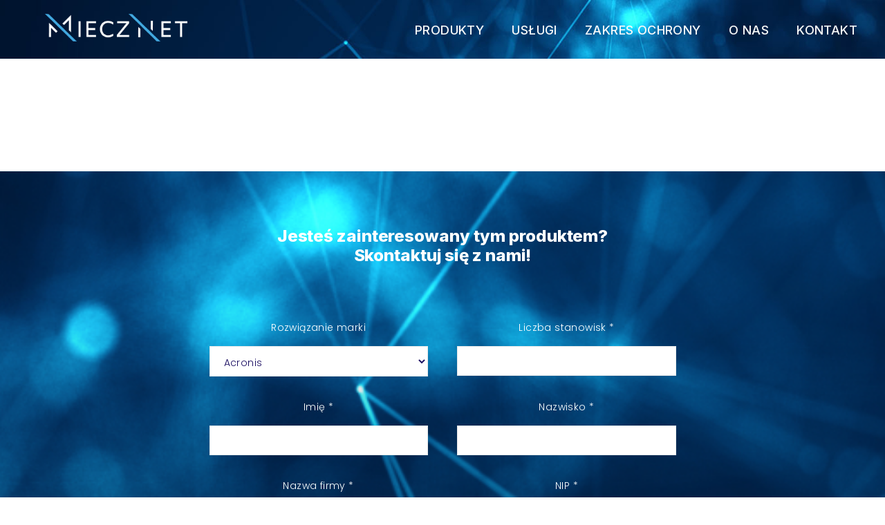

--- FILE ---
content_type: text/html; charset=utf-8
request_url: https://www.miecznet.pl/webinarium/635b9b6452f174773f5273a2
body_size: 2941
content:
<!doctype html>
<html lang="pl">
<head>
    <base href="//www.miecznet.pl">
    
    <meta charset="utf-8">
    <meta name="keywords" content="">
    <meta name="description" content="">
    <meta name="author" content="">
    <meta name="viewport" content="width=device-width, initial-scale=1.0">
    
    
    
    
    
    
    
    
    

    
    

    
    
    
<title></title><link rel="stylesheet" type="text/css" href="/public/css/font-awesome.min.css"><link rel="stylesheet" type="text/css" href="/public/css/jquery-ui-timepicker-addon.min.css"><link rel="stylesheet" type="text/css" href="/public/css/resizable.css"><link rel="stylesheet" type="text/css" href="/style/common.min.css"><link rel="stylesheet" type="text/css" href="//fonts.googleapis.com/css2?family=Inter:wght@300;400;500;700;800"><link rel="stylesheet" type="text/css" href="//fonts.googleapis.com/css2?family=Poppins:wght@300;700"><link rel="stylesheet" type="text/css" href="//fonts.googleapis.com/css2?family=Ruda:wght@400"><link rel="stylesheet" type="text/css" href="//code.jquery.com/ui/1.12.0/themes/base/jquery-ui.css"><link rel="stylesheet" type="text/css" href="//cdn.jsdelivr.net/npm/slick-carousel@1.8.1/slick/slick.css"></head>
<body>
<header>
    <div class="wrapper">
        <div class="content">
            <div class="logo_container">
                <a href="./" class="logo"><img src="/image/miecznet.png" alt=""></a>
            </div>
            <div class="menu_container">
                <nav>
                    <ul class="top_menu">
                        <li><a href="./#products">Produkty</a></li>
                        <li><a href="./#services">Us&#x142;ugi</a></li>
                        <li><a href="./#protection">Zakres ochrony</a></li>
                        <li><a href="./#about-us">O nas</a></li>
                        <li><a href="./#contact">Kontakt</a></li>
                    </ul>
                    <div class="navbar-toggle">
                        <div class="bar1"></div>
                        <div class="bar2"></div>
                        <div class="bar3"></div>
                    </div>
                </nav>
            </div>
        </div>
    </div>
</header>





<section class="webinarium">
    <div class="comp miecznetPodstronaWebinarium content" data-type="layout" data-wholeadress=".webinarium &gt; .content">
        <div class="row1 flexbox">
            
            
        </div>
        <div class="row2 flexbox">
            
            
        </div>

    </div>
</section>
<section class="form-bg">
    <div class="content">
        <h2>Jeste&#x15B; zainteresowany tym produktem? Skontaktuj si&#x119; z nami!</h2>
        <div>
        <!--
    <div>
        <label>Lorem ipsum dolor</label>
        <div class="radio-container">
            <div>
                <input id="radio1" type="radio" name="pytanie" value="Odpowiedź 1">
                <label for="radio1">Odpowiedź 1</label>
            </div>
            <div>
                <input id="radio2" type="radio" name="pytanie" value="Odpowiedź 2">
                <label for="radio2">Odpowiedź 2</label>
            </div>
        </div>
    </div>
    <div class="error-container">
        <img src="/image/error.svg" alt="">
        <p>Aby wysłać formularz należy poprawnie wypełnić wszystkie pola</p>
    </div>
<div class="success" style="display: none">
    <img src="/image/success.svg" alt="">
    <h4>Dziękujemy za przesłanie zapytania.
        Skontaktujemy się z Tobą
        w ciągu  48 godzin</h4>
</div>
-->
        <div data-save-and-restore-state="0" class="comp miecznetForm " data-serverside-rendered="true"><form action="/miecznet/contact-form-handler" enctype="multipart/form-data" method="post"><div><label for="producent">Rozwi&#x105;zanie marki</label><select name="producent"><option value="Acronis">Acronis</option><option value="Avast">Avast</option><option value="Barracuda">Barracuda</option><option value="Bitdefender">Bitdefender</option><option value="Check Point">Check Point</option><option value="Dell">Dell</option><option value="Eset">Eset</option><option value="Essentials MDM">Essentials MDM</option><option value="Ferro Backup">Ferro Backup</option><option value="Fortinet">Fortinet</option><option value="Fujitsu">Fujitsu</option><option value="G Data">G Data</option><option value="GateWatcher">GateWatcher</option><option value="Holm Security">Holm Security</option><option value="ITManager">ITManager</option><option value="Juniper">Juniper</option><option value="ManageEngine">ManageEngine</option><option value="NACVIEW">NACVIEW</option><option value="Nakivo">Nakivo</option><option value="Proget">Proget</option><option value="Qnap">Qnap</option><option value="Qsan">Qsan</option><option value="Safetica">Safetica</option><option value="Segura">Segura</option><option value="Sekoia">Sekoia</option><option value="Sophos">Sophos</option><option value="Stormshield">Stormshield</option><option value="Symantec">Symantec</option><option value="Titan HQ">Titan HQ</option><option value="Unitrends">Unitrends</option><option value="Veeam">Veeam</option><option value="WithSecure">WithSecure</option><option value="Xopero">Xopero</option><option value="inny">Inny producent</option></select></div><div><label for="ilosc">Liczba stanowisk *</label><input id="name" name="ilosc" type="text" required="required"></div><div><label for="imie">Imi&#x119; *</label><input id="name" name="imie" type="text" required="required"></div><div><label for="nazwisko">Nazwisko *</label><input id="name" name="nazwisko" type="text" required="required"></div><div><label for="firma">Nazwa firmy *</label><input id="name" name="firma" type="text" required="required"></div><div><label for="NIP">NIP *</label><input id="name" name="NIP" type="text" required="required"></div><div><label for="ulica">Ulica, numer *</label><input id="name" name="ulica" type="text" required="required"></div><div><label for="kodPocztowy">Kod pocztowy *</label><input id="name" name="kodPocztowy" type="text" required="required"></div><div><label for="miejscowosc">Miejscowo&#x15B;&#x107; *</label><input id="name" name="miejscowosc" type="text" required="required"></div><div><label for="telefon">Numer telefonu *</label><input id="name" name="telefon" type="text" required="required"></div><div><label for="email">Email *</label><input id="name" name="email" type="text" required="required"></div><div><label for="uwagi">Dodatkowe uwagi</label><textarea id="name" name="uwagi"></textarea></div><div><button type="submit" class="btn-top btn-small">Zam&#xF3;w wycen&#x119;</button></div></form></div></div>
    </div>

</section>
<footer>
    <div class="wrapper flexbox">
        <div class="column column_1">
            <p class="header">Oprogramowanie</p>
            <div class="column_ft_1">
                <a href="//eset-av.pl" target="_blank">ESET</a>
                <a href="//kaspersky-av.pl" target="_blank">Kaspersky</a>
                <a href="//symantec-av.pl" target="_blank">Symantec</a>
                <a href="//bitdefender-av.pl" target="_blank">Bitdefender</a>
                <a href="//fsecure-av.pl" target="_blank">F-Secure</a>
                <a href="//gdata-av.pl" target="_blank">GData</a>
            </div>
        </div>
        <div class="column column_1">
            <p class="header">Rozwi&#x105;zania</p>
            <div class="column_ft_1">
                <a href="//barracuda.miecznet.pl">Barracuda Networks</a>
                <a href="//stormshield-polska.pl">Stormshield UTM</a>
                <a href="//deslock.pl">Deslock</a>
                <a href="//unitrends.pl">Unitrends</a>
                <a href="//safetica.com.pl">Safetica</a>
            </div>
        </div>
        <div class="column column_1">
            <p class="header">Webinaria</p>
            <div class="column_ft_1">
                <a href="./webinaria/5d47e2b53e6b22137dd5cb71">ESET</a>
                <a href="./webinaria/5a78c068aa6ddd3e1c3c5b2a">Acronis</a>
                <a href="./webinaria/58eccb40c06fdc4e65dfda34">Safetica</a>
                <a href="./webinaria/6311ec7d749c04179d7b9a65">Qsan</a>
                <!-- <a href="./webinaria/5a8f493dd1897541267f3c6b">Fortinet</a> -->
                <a href="./webinaria/5a78c089aa6ddd3e1c3c5b5c">Stormshield UTM</a>
                <a href="./webinaria/603cf063f51f90694b288029">Senhasegura</a>
                <!-- <a href="./webinaria/">Hexnode</a> -->
            </div>
        </div>
        <div class="column column_1">
            <p class="header">Kontakt</p>
            <div class="column_ft_1">
                <p><img src="/image/phone.svg" alt="">32 307 35 45</p>
                <a href="mailto:kontakt@miecznet.pl" class="p40"><img src="/image/mail.svg" alt=""><span>kontakt@miecznet.pl</span></a>
                <p>ul. Pi&#x142;sudskiego 44</p>
                <p class="p40">41-200 Sosnowiec</p>
                <div class="socials">
                    <a href="//pl.linkedin.com/company/miecz-net" target="_blank"><img src="/image/linkedin.svg" alt=""></a>
                    <a href="//www.facebook.com/MieczNET/" target="_blank"><img src="/image/facebook.svg" alt=""></a>
                </div>
            </div>
        </div>
<!--        <div class="column empty"></div>-->
    </div>
</footer>

<script>var emilia = emilia || {}; emilia.config = {"userId":"5400422cdfdfcd0e04f96da5","languageInfo":{"language":"pl","availableLanguages":[{"ietf":"pl_PL","short":"pl"},{"ietf":"en_US","short":"en"}]},"administrationContext":false,"isAdmin":false,"structureIdToNameMap":{}};</script><script src="/public/js/manifest.cd4e83539995f731c54e.bundle.js" defer></script><script src="/public/js/vendor.44bf2520620a8b5a6b76.bundle.js" defer></script><script src="/public/js/emi.14bb78c3668ef5790809.bundle.js" defer></script><script src="///cdnjs.cloudflare.com/ajax/libs/jquery/1.10.2/jquery.min.js" defer></script><script src="///code.jquery.com/ui/1.12.0/jquery-ui.js" defer></script><script src="///cdn.jsdelivr.net/npm/slick-carousel@1.8.1/slick/slick.min.js" defer></script><script src="/js/gt.js" defer></script><script src="/js/common.js" defer></script><script src="/js/cookie_popup/info_cookie.js" defer></script></body></html>

--- FILE ---
content_type: text/css; charset=UTF-8
request_url: https://www.miecznet.pl/public/css/resizable.css
body_size: 376
content:
/*!
 * resizable 1.0.0
 * https://github.com/tannernetwork/resizable
 *
 * Copyright 2015 Tanner (http://tanner.zone)
 * Released under the MIT license
 */

.resizable {
    position: relative;
}

.resizable .resizable-handle {
    position: absolute;
    -moz-user-select: none;
    -webkit-user-select: none;
    -ms-user-select: none;
}

.resizable .resizable-l, .resizable .resizable-r {
    height: calc(100% - 10px);
    top: 5px;
    width: 10px;
}

.resizable .resizable-l {
    cursor: w-resize;
    left: -5px;
}

.resizable .resizable-r {
    cursor: e-resize;
    right: -5px;
}

.resizable .resizable-t, .resizable .resizable-b {
    height: 10px;
    left: 5px;
    width: calc(100% - 10px);
}

.resizable .resizable-t {
    cursor: n-resize;
    top: -5px;
}

.resizable .resizable-b {
    cursor: s-resize;
    bottom: -5px;
}

.resizable-resizing {
    -moz-user-select: none;
    -webkit-user-select: none;
    -ms-user-select: none;
}

.resizable-resizing-l {
    cursor: w-resize;
}

.resizable-resizing-r {
    cursor: e-resize;
}

.resizable-resizing-t {
    cursor: n-resize;
}

.resizable-resizing-b {
    cursor: s-resize;
}


--- FILE ---
content_type: text/css; charset=UTF-8
request_url: https://www.miecznet.pl/style/common.min.css
body_size: 5003
content:
body {
  margin: 0;
  padding: 0;
  background-color: #fff;
  overflow-x: hidden;
}
html {
  color: #190C61;
  font-size: 20px;
}
body,
p,
td,
th,
input,
select,
textarea {
  font-family: 'Inter', sans-serif;
  font-weight: normal;
  font-size: 20px;
}
p {
  margin: 0;
  padding: 0;
}
a img,
a {
  border: medium none;
  outline: medium none;
  text-decoration: none;
  display: inline-block;
  color: #190C61;
}
a:hover {
  text-decoration: none;
  color: #0093D5;
  transition: all 0.2s ease-in-out;
}
h1,
h2,
h3,
h4,
h5,
h6 {
  display: inline-block;
  font-weight: normal;
  padding: 0;
  margin: 0;
}
ol,
ul,
ul li {
  list-style: none outside none;
  padding: 0;
  margin: 0;
}
input[type=text],
input[type=password],
textarea {
  outline: none;
  margin: 0 ;
  padding: 0;
}
textarea {
  resize: none;
}
button {
  border: none;
  cursor: pointer;
}
select {
  outline: none;
  cursor: pointer;
}
/*klasy nadajace style czcionek*/
.b {
  font-weight: bold;
}
/*dodatkowe klasy pomocnicze*/
.clear {
  clear: both;
}
.hid {
  display: none !important;
}
.upp {
  text-transform: uppercase;
}
.low {
  text-transform: lowercase;
}
.fl {
  float: left;
}
.fr {
  float: right;
}
/*import less*/
header {
  width: 100%;
  top: 0;
  position: fixed;
  z-index: 10000;
}
header .content {
  display: flex;
  justify-content: space-between;
  padding-top: 34px;
}
header .logo_container {
  display: flex;
  align-self: center;
}
header .logo_container .logo {
  padding-left: 25px;
}
header .logo_container .logo img {
  transition: all 0.3s ease-in-out;
  height: 57px;
}
header nav {
  display: flex;
  align-items: center;
  width: 100%;
}
header .menu_container {
  display: flex;
  flex: 0 0 51.7%;
  transition: all 0.3s ease-in-out;
}
header .top_menu {
  display: flex;
  width: 100%;
  justify-content: space-between;
  cursor: pointer;
}
header .top_menu li a {
  font-size: 0.9rem;
  line-height: 1.1rem;
  text-decoration: none;
  color: #F8F8F8;
  font-weight: 500;
  text-transform: uppercase;
  padding-left: 20px;
  letter-spacing: 0.4px;
}
header .top_menu li a:hover {
  color: #0093D5;
}
header .navbar-toggle {
  display: none;
}
@media (max-width: 992px) {
  header .navbar-toggle {
    display: block;
    position: absolute;
    top: 32px;
    right: 30px;
    width: 30px;
    height: 30px;
    z-index: 20;
    cursor: pointer;
  }
  header .navbar-toggle .bar1,
  header .navbar-toggle .bar2,
  header .navbar-toggle .bar3 {
    width: 100%;
    height: 3px;
    margin-bottom: 7px;
    background-color: #FFFFFF;
    transition: all 0.3s ease-in-out;
    border-radius: 10px;
  }
}
@media (max-width: 992px) {
  header .opened {
    position: absolute;
    z-index: 10;
    background-color: #00142d;
    width: 100%;
    text-align: left;
    display: block !important;
    left: 0;
    right: 0;
    margin: 0 auto;
    top: 88px;
    padding-top: 4px;
  }
  header .opened li {
    list-style: none;
    display: block;
    float: none;
    text-align: center;
    border-bottom: 1px solid #ffffff;
    margin-top: 0;
    padding-left: 0;
  }
  header .opened li:last-of-type {
    border-bottom: none;
  }
  header .opened li a {
    font-size: 25px;
    line-height: 30px;
    color: #fff;
    font-weight: 300;
    text-decoration: none;
    text-align: center;
    float: none;
    padding: 16px 0 16px 0px;
    width: 100%;
    height: auto;
  }
  header .navbar-on {
    top: 32px;
  }
  header nav,
  header .navbar-toggle {
    -webkit-touch-callout: none;
    -webkit-user-select: none;
    -khtml-user-select: none;
    -moz-user-select: none;
    -ms-user-select: none;
    user-select: none;
  }
  header .navbar-on .bar1,
  header .navbar-on .bar2,
  header .navbar-on .bar3 {
    background-color: #fff;
    top: 20px;
  }
  header .navbar-on .bar1 {
    transform-origin: 7% 40%;
    -webkit-transform-origin: 7% 40%;
    -ms-transform-origin: 7% 40%;
    transform: rotate(45deg);
    -webkit-transform: rotate(45deg);
    -ms-transform: rotate(45deg);
  }
  header .navbar-on .bar3 {
    transform-origin: 0% 57%;
    -webkit-transform-origin: 0% 57%;
    -ms-transform-origin: 0% 57%;
    transform: rotate(-45deg);
    -webkit-transform: rotate(-45deg);
    -ms-transform: rotate(-45deg);
  }
  header .navbar-on .bar2 {
    background-color: transparent;
  }
}
header.bg-on {
  background: url("/image/menu.png") no-repeat top center #000b1b;
  background-size: cover;
}
header.bg-on .wrapper .content {
  padding-top: 20px;
  padding-bottom: 20px;
}
header.bg-on .wrapper .content .logo_container .logo img {
  height: 40px;
}
header.bg-on .wrapper .menu_container {
  flex: 0 0 55%;
  transition: all 0.3s ease-in-out;
}
footer {
  width: 100%;
  background-color: #FCFEFF;
}
footer .wrapper .column {
  margin: 80px 0;
}
footer .wrapper .column p.header {
  font-size: 0.8rem;
  color: #0093D5;
  line-height: 1.1rem;
  font-weight: 800;
  letter-spacing: 0.2px;
  padding-bottom: 40px;
}
footer .wrapper .column a,
footer .wrapper .column p,
footer .wrapper .column span {
  font-size: 0.8rem;
  color: #190C61;
  line-height: 1.6rem;
  font-weight: 400;
  letter-spacing: 0.2px;
}
footer .wrapper .column a img,
footer .wrapper .column p img,
footer .wrapper .column span img {
  padding-right: 15px;
}
footer .wrapper .column a {
  display: block;
}
footer .wrapper .column a:hover {
  transition: all 0.2s ease-in-out;
  color: #0093D5;
}
footer .wrapper .column a span:hover {
  transition: all 0.2s ease-in-out;
  color: #0093D5;
}
footer .wrapper .column .p40 {
  padding-bottom: 40px;
}
footer .wrapper .column .socials {
  display: flex;
  align-items: baseline;
}
footer .wrapper .column .socials > :first-child {
  padding-right: 7px;
}
footer .wrapper .column .socials :hover {
  transform: scale(1.05);
  transition: all 0.3s ease-in-out;
}
@media (max-width: 1300px) {
  header .content {
    max-width: 100% !important;
  }
  .content {
    max-width: 94% !important;
  }
}
@media (max-width: 1200px) {
  header.bg-on .menu_container {
    flex: 0 0 60% !important;
  }
  form > div {
    width: 100% !important;
  }
  form > div select {
    max-width: 100% !important;
  }
}
@media (max-width: 1100px) {
  header .menu_container {
    flex: 0 0 66%;
  }
  header .logo_container .logo img {
    height: 40px;
  }
  header.bg-on .menu_container {
    flex: 0 0 60% !important;
  }
}
@media (max-width: 1000px) {
  footer .wrapper {
    justify-content: space-around;
    margin: 40px 0;
  }
  footer .wrapper .column {
    flex: 0 0 48%;
    text-align: center;
    margin: 40px 0;
  }
  footer .wrapper .column .socials a img {
    padding-right: 0;
  }
  footer .wrapper .column .socials {
    justify-content: center;
  }
  footer .wrapper .column .socials > :first-child {
    padding-right: 22px;
  }
  footer .wrapper > :last-child {
    flex: 0 0 100%;
  }
}
@media (max-width: 992px) {
  header .content {
    padding-top: 20px;
  }
  header .content .menu_container .top_menu {
    display: none;
  }
  .bg-on .navbar-toggle {
    top: 32px;
  }
  .bg-on .navbar-on {
    top: 32px;
  }
}
@media (max-width: 950px) {
  section.services {
    background-position: top;
  }
  section.services .content .boxes {
    flex-direction: column;
  }
  section.services .content .boxes div {
    margin-bottom: 20px;
    max-width: 382px;
    align-self: center;
  }
  section.protection {
    background-position: top;
  }
  section.protection .content .boxes {
    flex-direction: column;
  }
  section.protection .content .boxes div {
    margin-bottom: 20px;
    max-width: 382px;
    align-self: center;
  }
  section.career {
    background-position: bottom;
  }
  section.career .content .offers {
    flex-direction: column;
    align-items: center;
  }
  section.career .content .offers > * {
    padding-bottom: 40px;
  }
  section.career .content .offers > :last-child {
    padding-bottom: 0;
  }
  section.career .content .offers .offer {
    width: 324px;
    max-width: 100%;
  }
  section.offer-form .content {
    padding-bottom: 50px;
  }
  form {
    flex-direction: column;
    text-align: left;
  }
  form > div select {
    max-width: 100% !important;
  }
  form > div .radio-container {
    flex-direction: column;
  }
  form > :nth-last-child(2) {
    margin-top: 30px;
  }
  form > :last-child {
    text-align: center;
    margin-top: 30px !important;
  }
  section.product-form {
    background-position: bottom;
  }
  section.product-form .content {
    flex-direction: column;
  }
  section.product-form .content img {
    width: 100%;
    max-width: 359px;
  }
  section.product .content .row1,
  section.product .content .row2 {
    flex-direction: column;
  }
  section.product .content .row1 img,
  section.product .content .row2 img {
    width: 100%;
  }
  section.product .content .row1 h1 {
    display: none;
  }
  section.product .content .row1 .col2 {
    align-self: flex-start;
    text-align: left;
  }
  section.product .content .row2 .col1 a {
    padding-bottom: 40px;
  }
  section.contact .content .boxes {
    flex-direction: column;
    align-items: center;
  }
}
@media (max-width: 768px) {
  section.top .content .text_top h1 {
    font-size: 3rem;
    line-height: 4rem;
  }
  section.about-us .content {
    display: flex;
    align-items: center;
  }
  section.about-us .content .opacity-box {
    position: static;
  }
}
@media (max-width: 600px) {
  section.top .content .text_top h1 {
    font-size: 2.4rem;
    line-height: 3rem;
    padding-bottom: 40px;
  }
}
@media (max-width: 475px) {
  section.about-us .content .opacity-box {
    padding-left: 30px;
    padding-right: 30px;
  }
  section.about-us .content .opacity-box h3 {
    font-size: 1.6rem;
    line-height: 2.2rem;
  }
  footer .wrapper {
    flex-direction: column;
  }
  section.top .content .text_top h1 {
    font-size: 2rem;
    line-height: 2.4rem;
    padding-bottom: 40px;
  }
}
.offer-form {
  background: url("/image/bg8.png") no-repeat bottom center #FFFFFF;
}
.offer-form .content {
  padding: 80px 0;
}
.offer-form .content h3 {
  padding-top: 0 !important;
}
.praca {
  background: url("/image/bg8.png") no-repeat bottom center #FFFFFF;
}
.praca .content {
  padding-bottom: 80px;
}
.praca .content .col1 ol,
.praca .content .col2 ol,
.praca .content .col1 ul,
.praca .content .col2 ul,
.praca .content .col1 ul li,
.praca .content .col2 ul li {
  list-style: initial;
  padding: revert;
  margin: initial;
}
.praca .content .col1 p.header,
.praca .content .col2 p.header {
  font-weight: 700;
  text-transform: uppercase;
  padding-bottom: 20px;
}
.praca .content .row1 .col2 {
  text-align: right;
  align-self: flex-end;
}
.praca .content .row1 .col2 img {
  padding-bottom: 76px;
}
.usluga {
  background: url("/image/bg8.png") no-repeat bottom center #FFFFFF;
  background-position-y: 105px;
}
.usluga .content {
  padding-bottom: 80px;
}
.usluga .content .col1 p.header,
.usluga .content .col2 p.header {
  font-weight: 700;
  text-transform: uppercase;
  padding-bottom: 20px;
}
.usluga .content .col1 .pros,
.usluga .content .col2 .pros {
  margin-bottom: 40px;
}
.usluga .content .col1 .cons,
.usluga .content .col2 .cons {
  margin-bottom: 40px;
}
.usluga .content .row1 .col2 {
  text-align: right;
  align-self: flex-end;
}
.usluga .content .row1 .col2 img {
  padding-bottom: 76px;
}
.form-bg {
  background: url("/image/bg7.png") no-repeat bottom center;
  background-size: cover;
}
.form-bg .content {
  padding: 80px 0px;
}
.form-bg .content form label {
  display: inline-block;
  width: 100%;
  color: #FFFFFF;
}
.webinarium {
  background-position-y: 105px;
}
.webinarium .content {
  padding-bottom: 80px;
}
.webinarium .content h1 {
  padding-bottom: 32px;
}
.webinarium .content div {
  padding-bottom: 40px;
}
.webinarium .content .col2 {
  flex: 0 0 45.8%;
}
.webinarium .content .col1 ol,
.webinarium .content .col2 ol,
.webinarium .content .col1 ul,
.webinarium .content .col2 ul,
.webinarium .content .col1 ul li,
.webinarium .content .col2 ul li {
  list-style: initial;
  padding: revert;
  margin: initial;
}
.webinarium .content .col1 p.header,
.webinarium .content .col2 p.header {
  font-weight: 700;
  text-transform: uppercase;
  padding-bottom: 20px;
}
.webinarium .content .row1 .col2 {
  text-align: right;
  align-self: flex-end;
}
.webinarium .content .row1 .col2 img {
  padding-bottom: 76px;
}
form {
  display: flex;
  justify-content: space-between;
  flex-wrap: wrap;
  max-width: 675px;
  margin: 0 auto;
}
form > :last-child {
  margin-top: 40px;
  flex: 0 0 100%;
}
form > :nth-last-child(2) {
  margin-top: 15px;
  flex: 0 0 100%;
}
form > div {
  flex: 0 0 46.82%;
}
form > div label {
  font-family: 'Poppins', sans-serif;
  font-size: 0.7rem;
  line-height: 1.05rem;
  font-weight: 300;
  color: #190C61;
  letter-spacing: 0.4px;
}
form > div input[type="text"],
form > div input[type="email"],
form > div select,
form > div textarea {
  margin-top: 16px;
  margin-bottom: 30px;
  padding: 12px 16px 8px;
  width: 100%;
  border: 1px solid #EAEAEA;
  background-color: #FFFFFF;
  box-sizing: border-box;
  font-family: 'Poppins', sans-serif;
  font-size: 0.7rem;
  line-height: 1.05rem;
  font-weight: 300;
  color: #190C61;
  letter-spacing: 0.4px;
}
form > div select {
  border-radius: 0;
}
form > div .radio-container {
  margin-top: 24px;
  display: flex;
}
form > div .radio-container div {
  margin-right: 33px;
}
form > div .radio-container div label {
  display: inline !important;
}
form > div input[type="radio"] {
  margin: 0;
  margin-right: 9px;
}
form > div input[type="text"].error {
  color: #F94C4C;
  border: 1px solid #F94C4C;
}
form > div select.error {
  border: 1px solid #F94C4C;
}
form .error-container {
  display: flex;
  align-items: center;
  box-sizing: border-box;
  background-color: #F94C4C;
  padding: 20px 31px 17px;
  width: 100% !important;
}
form .error-container p {
  font-family: 'Poppins', sans-serif;
  font-size: 0.7rem;
  line-height: 1.05rem;
  font-weight: 300;
  color: #FFFFFF;
  letter-spacing: 0.4px;
}
form .error-container img {
  padding-right: 45px;
  max-width: 51px !important;
}
.success {
  background-color: #35A9E0;
  box-sizing: border-box;
  margin-top: 0;
  padding: 87px 100px 75px;
  max-width: 675px;
  margin: 0 auto;
}
.success img {
  padding-bottom: 46px;
}
.success h4 {
  font-family: 'Poppins', sans-serif;
  font-weight: 700;
  font-size: 1.2rem;
  line-height: 1.8rem;
  letter-spacing: 0.4px;
  color: #FFFFFF;
}
@media (max-width: 950px) {
  form > :nth-last-child(2) {
    margin-top: 30px;
  }
}
.products-list {
  background: url("/image/bg8.png") no-repeat bottom center #FFFFFF;
}
.products-list .list {
  margin: 0 107px;
  padding-bottom: 15px;
}
.products-list .list > * {
  padding-right: 70px;
  padding-bottom: 65px;
}
.products-list .list > :nth-child(4n) {
  padding-right: 0;
}
.products-list .list .product {
  background: none;
  text-align: center;
  max-width: 194px;
  display: flex;
  flex-direction: column;
  justify-content: space-between;
}
.products-list .list .product .text-box {
  position: relative;
  min-height: 134px;
  width: 100%;
  margin: 0 auto;
  z-index: 1000;
  max-width: 90%;
}
.products-list .list .product p {
  font-size: 0.7rem;
  line-height: 1.05rem;
  font-family: 'Poppins', sans-serif;
  font-weight: 300;
  color: #190C61;
  letter-spacing: 0.3px;
  margin: 0px auto 50px;
  overflow: hidden;
  position: absolute;
  height: 84px;
  cursor: default;
}
.products-list .list .product p:hover {
  height: 130px;
}
.products-list .list .product .imgBox {
  height: 70px;
  display: flex;
  justify-content: center;
  align-items: flex-end;
  padding-bottom: 50px;
}
.products-list .list .product .imgBox img {
  max-height: 150px;
  display: inline-block !important;
}
@media (max-width: 1271px) {
  .products-list {
    background-size: auto;
  }
  .products-list .list > :nth-child(4n) {
    padding-right: 70px;
  }
  .products-list .list > :nth-child(3n) {
    padding-right: 0;
  }
}
@media (max-width: 1020px) {
  .products-list .list > :nth-child(3n) {
    padding-right: 70px;
  }
  .products-list .list > :nth-child(2n) {
    padding-right: 0;
  }
}
@media (max-width: 712px) {
  .products-list .list > * {
    padding-right: 0;
  }
  .products-list .list > :nth-child(3n) {
    padding-right: 0;
  }
}
@media (max-width: 660px) {
  .products-list .list {
    justify-content: center;
  }
}
.product {
  background: url("/image/bg8.png") no-repeat bottom center #FFFFFF;
}
.product .content {
  padding-bottom: 80px;
}
.product .content .col1 p.header,
.product .content .col2 p.header {
  font-weight: 700;
  text-transform: uppercase;
  padding-bottom: 20px;
}
.product .content .col1 .pros,
.product .content .col2 .pros {
  margin-bottom: 40px;
}
.product .content .col1 .cons,
.product .content .col2 .cons {
  margin-bottom: 40px;
}
.product .content .row1 .col2 {
  text-align: right;
  align-self: flex-end;
}
.product .content .row1 .col2 img {
  padding-bottom: 76px;
}
.form-bg {
  background: url("/image/bg7.png") no-repeat bottom center;
  background-size: cover;
}
.form-bg .content {
  padding: 80px 0px;
}
.form-bg .content form label {
  display: inline-block;
  width: 100%;
  color: #FFFFFF;
}
.product-form {
  background: url("/image/bg8.png") no-repeat top center #FFFFFF;
  background-position-y: 460px;
}
.product-form .content {
  padding-bottom: 80px;
}
.product-form .content .col1 h3 {
  padding-bottom: 30px;
}
.product-form .content .col1 img {
  padding-bottom: 80px;
}
.product-form .content .col2 {
  flex: 0 0 41.8% !important;
}
.product-form .content .col2 h1 {
  font-size: 1.2rem;
  color: #190C61;
  line-height: 1.7rem;
  font-weight: 800;
  letter-spacing: 0.5px;
  padding-bottom: 38px;
  padding-top: 140px;
}
.product-form .content .col2 form {
  flex-direction: column;
}
.product-form .content .col2 form > div {
  width: 63%;
}
.product-form .content .col2 form > div .radio-container {
  flex-direction: column;
}
.product-form .content .col2 form > :nth-last-child(2) {
  margin-top: 30px;
}
h1 {
  font-size: 3.8rem;
  color: #190C61;
  line-height: 4.8rem;
  font-weight: 700;
}
h2 {
  font-size: 2.4rem;
  color: #190C61;
  line-height: 3rem;
  font-weight: 800;
}
h3 {
  font-size: 1.8rem;
  color: #190C61;
  line-height: 2.4rem;
  font-weight: 800;
}
h4 {
  font-size: 1.2rem;
  color: #190C61;
  line-height: 1.7rem;
  font-weight: 800;
}
h5 {
  font-size: 1rem;
  color: #190C61;
  font-weight: 700;
  line-height: 1.4rem;
}
h6 {
  font-size: 0.9rem;
  color: #190C61;
  font-weight: 700;
  line-height: 1.25rem;
}
p {
  font-weight: 400;
  font-size: 0.9rem;
  line-height: 1.25rem;
  letter-spacing: -0.1px;
  color: #190C61;
}
html,
* {
  scroll-behavior: smooth;
  scroll-padding-top: 100px;
}
.wrapper {
  position: relative;
  max-width: 1200px;
  margin: 0 auto;
}
@media (max-width: 1215px) {
  .wrapper {
    margin-left: 1%;
    margin-right: 1%;
  }
}
.flexbox {
  display: flex;
  justify-content: space-between;
  flex-wrap: wrap;
}
.btn {
  background-color: #190C61;
  color: #DAF3FF;
  text-transform: uppercase;
  font-size: 0.7rem;
  line-height: 0.85rem;
  font-weight: 500;
  letter-spacing: 0.5px;
  padding: 12px 24px;
  transition: all 0.3s ease-in-out;
}
.btn:hover {
  background-color: #0093D5;
  color: #DAF3FF;
}
.btn-offer {
  color: #0093D5;
  text-transform: uppercase;
  text-decoration: none;
  font-size: 1rem;
  line-height: 1.4rem;
  font-weight: 700;
  letter-spacing: 0.8px;
  transition: all 0.3s ease-in-out;
}
.btn-offer:hover {
  color: #190C61;
}
.btn-light-blue {
  background-color: #0093D5;
  color: #FFFFFF;
  text-transform: uppercase;
  font-size: 0.7rem;
  line-height: 0.85rem;
  font-weight: 500;
  letter-spacing: 0.5px;
  padding: 10px 24px 12px;
  transition: all 0.3s ease-in-out;
}
.btn-light-blue:hover {
  background-color: #190C61;
}
.btn-rounded {
  background-color: #190C61;
  color: #DAF3FF;
  text-transform: uppercase;
  font-size: 0.7rem;
  line-height: 0.85rem;
  font-weight: 500;
  letter-spacing: 0.6px;
  padding: 12px 24px;
  border-radius: 4px;
  transition: all 0.3s ease-in-out;
}
.btn-rounded:hover {
  background-color: #0093D5;
  color: #DAF3FF;
}
.btn-top {
  font-size: 1rem;
  line-height: 1.2rem;
  color: #FFFFFF;
  font-weight: 500;
  text-transform: uppercase;
  text-decoration: none;
  letter-spacing: 0.8px;
  padding: 20px 42px;
  background-color: #0093D5;
  transition: all 0.3s ease-out;
}
.btn-top:hover {
  background-color: #190C61;
}
.btn-small {
  font-size: 0.8rem;
  line-height: 1rem;
  letter-spacing: 1.7px;
  padding: 12px 42px;
}
.link-light-blue {
  font-size: 0.8rem;
  color: #0093D5;
  line-height: 1.1rem;
  font-weight: 800;
  letter-spacing: 0.2px;
}
.link-light-blue:hover {
  color: #190C61;
}
.slick-arrow {
  z-index: 100;
  position: absolute;
  width: 30px;
  height: 30px;
  top: 60%;
  transition: all 0.2s ease-in-out;
}
.slick-arrow:hover {
  cursor: pointer;
  transform: scale(1.1);
}
.slick-arrow.prev img {
  transform: rotate(180deg);
}
.slick-arrow.next {
  right: 0px;
}
.content {
  max-width: 1200px;
  margin: 0 auto;
}
.subpage {
  padding-top: 88px;
}
.subpage .content {
  text-align: center;
}
.subpage .content h1 {
  display: block;
  font-size: 2.4rem;
  color: #190C61;
  line-height: 3rem;
  font-weight: 800;
  letter-spacing: -0.7px;
  text-align: center;
  max-width: 700px;
  margin: 0 auto;
  padding-bottom: 76px;
}
.subpage .content h2 {
  display: block;
  font-size: 1.2rem;
  color: #FFFFFF;
  line-height: 1.4rem;
  font-weight: 800;
  letter-spacing: -0.1px;
  text-align: center;
  max-width: 490px;
  margin: 0 auto;
  padding-bottom: 76px;
}
.subpage .content h3 {
  display: block;
  font-size: 1rem;
  color: #190C61;
  line-height: 1.4rem;
  font-weight: 300;
  letter-spacing: 0.8px;
  text-align: center;
  text-transform: uppercase;
  padding-top: 80px;
  padding-bottom: 60px;
}
.subpage .content .col1,
.subpage .content .col2 {
  text-align: left;
}
.subpage .content .col1 h1,
.subpage .content .col2 h1,
.subpage .content .col1 h2,
.subpage .content .col2 h2,
.subpage .content .col1 h3,
.subpage .content .col2 h3 {
  text-align: left;
}
.subpage .content .col1 p,
.subpage .content .col2 p {
  font-weight: 400;
  font-size: 0.9rem;
  line-height: 1.25rem;
  letter-spacing: -0.1px;
}
.subpage .content .col1 {
  flex: 0 0 50%;
}
.subpage .content .col1 a {
  padding: 20px 0;
}
.subpage .content .col1 p {
  padding-bottom: 20px;
}
.subpage .content .col2 {
  flex: 0 0 38.8%;
}
.top {
  background: url("/image/bg9.png") no-repeat bottom center #00142d;
}
.top .content {
  max-width: 1200px;
  margin: 0 auto 80px;
  display: flex;
  align-items: center;
  justify-content: center;
  min-height: 900px;
}
.top .text_top {
  text-align: center;
  max-width: 730px;
  width: 100%;
}
.top .text_top h1 {
  display: block;
  font-size: 3.8rem;
  color: #FFFFFF;
  line-height: 4.8rem;
  font-weight: 700;
  letter-spacing: -0.7px;
  padding-bottom: 18px;
  padding-top: 92px;
}
.top .text_top p {
  display: block;
  font-size: 1.2rem;
  line-height: 1.9rem;
  font-weight: 500;
  color: #DAF3FF;
  letter-spacing: 0.4px;
  max-width: 590px;
  margin: 0 auto;
  padding-bottom: 80px;
}
.products {
  scroll-margin-top: 65px;
}
.products .content {
  max-width: 1200px;
  margin: 0 auto 122px;
  position: relative;
  text-align: center;
}
.products .content h2 {
  display: block;
  max-width: 730px;
  font-size: 2.4rem;
  color: #190C61;
  line-height: 3rem;
  font-weight: 700;
  letter-spacing: -0.2px;
  margin: 0 auto 50px;
}
.products .content h3 {
  display: block;
  font-size: 1rem;
  color: #190C61;
  line-height: 1.4rem;
  font-weight: 300;
  text-transform: uppercase;
  letter-spacing: 0.8px;
  margin-bottom: 60px;
}
.products .content .products-slider {
  padding-top: 27px;
  max-width: 1052px;
  margin: 0px auto;
  padding-bottom: 90px;
}
.products .content .products-slider div {
  text-align: center;
}
.products .content .products-slider .div-slide {
  display: flex;
  flex-direction: column;
  justify-content: space-between;
}
.products .content .products-slider .text-box {
  position: relative;
  min-height: 134px;
  max-width: 68%;
  width: 100%;
  margin: 0 auto;
  z-index: 1000;
}
.products .content .products-slider p {
  position: absolute;
  font-size: 0.7rem;
  line-height: 1.05rem;
  font-family: 'Poppins', sans-serif;
  font-weight: 300;
  color: #190C61;
  width: 100%;
  letter-spacing: 0.3px;
  margin: 0px auto 50px;
  height: 84px;
  overflow: hidden;
}
.products .content .products-slider p:hover {
  height: 130px;
}
.products .content .products-slider .imgBox {
  height: 70px;
  display: flex;
  justify-content: center;
  align-items: flex-end;
  padding-bottom: 50px;
}
.products .content .products-slider .imgBox img {
  max-height: 150px;
  display: inline-block !important;
}
.protection {
  background: url("/image/bg10.png") no-repeat bottom center #00142d;
  scroll-margin-top: -15px;
  background-position-y: -478px;
}
.protection .content {
  padding-top: 80px;
  padding-bottom: 60px;
  max-width: 1200px;
  margin: 0 auto;
  position: relative;
  text-align: center;
}
.protection .content h2 {
  display: block;
  max-width: 730px;
  margin: 0 auto;
  font-size: 2.4rem;
  color: #FFFFFF;
  line-height: 2.75rem;
  font-weight: 700;
  letter-spacing: -0.1px;
  margin-bottom: 85px;
}
.protection .content h3 {
  display: block;
  font-size: 1rem;
  color: #FCFEFF;
  line-height: 1.4rem;
  font-weight: 300;
  letter-spacing: 0.7px;
  text-transform: uppercase;
  margin-bottom: 60px;
}
.protection .content .boxes {
  display: flex;
  justify-content: space-between;
  flex-wrap: wrap;
}
.protection .content .boxes > div {
  display: flex;
  flex-direction: column;
  justify-content: space-between;
  text-align: center;
  border: 2px solid #0093D5;
  flex: 0 0 31.84%;
  padding-bottom: 47px;
  width: 100%;
  margin-bottom: 20px;
}
.protection .content .boxes > div .img-box {
  padding-top: 40px;
  padding-bottom: 42px;
}
.protection .content .boxes > div .name {
  font-size: 1rem;
  color: #0093D5;
  line-height: 1.4rem;
  font-weight: 700;
  letter-spacing: 0.1px;
  text-transform: uppercase;
  margin-bottom: 24px;
}
.protection .content .boxes > div ul {
  margin-bottom: 42px;
}
.protection .content .boxes > div ul li {
  font-size: 0.8rem;
  line-height: 1.05rem;
  font-weight: 300;
  color: #EFF5FF;
}
.protection .content .boxes > div ul li a {
  font-size: 0.8rem;
  line-height: 1.05rem;
  font-weight: 300;
  color: #EFF5FF;
}
.protection .content .boxes > div .btn-light-blue {
  align-self: center;
}
.about-us {
  background: url("/image/bg3.png") no-repeat top center;
  background-size: cover;
  scroll-margin-top: -15px;
}
.about-us .content {
  max-width: 1200px;
  height: 900px;
  margin: 0 auto;
  position: relative;
}
.about-us .content .opacity-box {
  background-color: #FFFFFF;
  opacity: 0.8;
  max-width: 588px;
  position: absolute;
  right: 0;
  top: 25%;
  padding: 49px 56px 69px 94px;
}
.about-us .content .opacity-box .header {
  font-size: 1rem;
  color: #190C61;
  line-height: 1.4rem;
  font-weight: 300;
  text-transform: uppercase;
  letter-spacing: 1px;
  margin-bottom: 60px;
}
.about-us .content .opacity-box h3 {
  font-size: 1.8rem;
  color: #190C61;
  line-height: 2.4rem;
  font-weight: 800;
  letter-spacing: -0.3px;
  margin-bottom: 34px;
}
.about-us .content .opacity-box p {
  font-size: 1.2rem;
  color: #190C61;
  line-height: 1.7rem;
  font-weight: 400;
  letter-spacing: 0.5px;
}
.services {
  background: url("/image/bg10.png") no-repeat bottom center #00142d;
  scroll-margin-top: -15px;
  background-position-y: -478px;
}
.services .content {
  padding-top: 80px;
  padding-bottom: 60px;
  max-width: 1200px;
  margin: 0 auto;
  position: relative;
  text-align: center;
}
.services .content h2 {
  display: block;
  max-width: 730px;
  margin: 0 auto;
  font-size: 2.4rem;
  color: #FFFFFF;
  line-height: 2.75rem;
  font-weight: 700;
  letter-spacing: -0.1px;
  margin-bottom: 85px;
}
.services .content h3 {
  display: block;
  font-size: 1rem;
  color: #FCFEFF;
  line-height: 1.4rem;
  font-weight: 300;
  letter-spacing: 0.7px;
  text-transform: uppercase;
  margin-bottom: 60px;
}
.services .content .boxes {
  display: flex;
  justify-content: space-between;
  flex-wrap: wrap;
}
.services .content .boxes > div {
  display: flex;
  flex-direction: column;
  justify-content: space-between;
  text-align: center;
  border: 2px solid #0093D5;
  flex: 0 0 31.84%;
  padding-bottom: 47px;
  width: 100%;
  margin-bottom: 20px;
}
.services .content .boxes > div .img-box {
  padding-top: 40px;
  padding-bottom: 42px;
}
.services .content .boxes > div .name {
  font-size: 1rem;
  color: #0093D5;
  line-height: 1.4rem;
  font-weight: 700;
  letter-spacing: 0.1px;
  text-transform: uppercase;
  margin-bottom: 24px;
}
.services .content .boxes > div ul {
  margin-bottom: 42px;
}
.services .content .boxes > div ul li {
  font-size: 0.8rem;
  line-height: 1.05rem;
  font-weight: 300;
  color: #EFF5FF;
}
.services .content .boxes > div ul li a {
  font-size: 0.8rem;
  line-height: 1.05rem;
  font-weight: 300;
  color: #EFF5FF;
}
.services .content .boxes > div .btn-light-blue {
  align-self: center;
}
.career {
  background: url("/image/bg8.png") no-repeat top center;
  background-size: cover;
  scroll-margin-top: -15px;
}
.career .content {
  max-width: 1200px;
  margin: 0 auto;
  text-align: center;
  padding-bottom: 80px;
  padding-top: 86px;
}
.career .content h2 {
  font-size: 1.8rem;
  color: #190C61;
  line-height: 2.5rem;
  font-weight: 800;
  letter-spacing: 0.7px;
  margin-bottom: 80px;
  max-width: 1015px;
}
.career .content h3 {
  display: block;
  font-size: 1rem;
  color: #190C61;
  line-height: 1.4rem;
  font-weight: 300;
  text-transform: uppercase;
  letter-spacing: 0.7px;
  margin-bottom: 60px;
}
.career .content .he {
  font-size: 1.2rem;
  color: #190C61;
  line-height: 1.7rem;
  font-weight: 700;
  letter-spacing: 0.5px;
  margin-bottom: 50px;
}
.career .content .offers {
  display: flex;
  justify-content: space-between;
  flex-wrap: wrap;
  margin-bottom: 27px;
}
.career .content .offers .offer {
  text-align: left;
  flex: 0 0 30%;
  margin-bottom: 40px;
}
.career .content .offers .offer:nth-child(2) {
  flex: 0 0 34.9%;
}
.career .content .offers .offer:nth-child(2) ul {
  max-width: 370px;
}
.career .content .offers .offer:nth-child(3) {
  flex: 0 0 25.7%;
}
.career .content .offers .offer a {
  display: block;
  font-size: 0.9rem;
  color: #0093D5;
  line-height: 1.6rem;
  font-weight: 700;
  text-transform: uppercase;
  letter-spacing: 0.2px;
  transition: all 0.3s ease-in-out;
}
.career .content .offers .offer a:hover {
  cursor: pointer;
  color: #190C61;
}
.career .content .offers .offer span {
  display: block;
  font-size: 0.6rem;
  color: #190C61;
  line-height: 1.15rem;
  font-weight: 300;
  padding-bottom: 12px;
}
.career .content .offers .offer p {
  font-size: 0.8rem;
  color: #190C61;
  line-height: 1.15rem;
  font-weight: 700;
  padding-bottom: 8px;
}
.career .content .offers .offer ul {
  padding-left: 23px;
}
.career .content .offers .offer ul li {
  font-size: 0.7rem;
  color: #190C61;
  line-height: 0.98rem;
  font-weight: 400;
}
.career .content .offers .offer ul li .tasks {
  padding: 0 0 0 1px;
  font-size: 0.7rem;
  color: #190C61;
  line-height: 0.98rem;
  font-weight: 400;
  letter-spacing: -0.1px;
}
.career .content .offers .offer ul li {
  list-style: disc;
}
.contact {
  background: url("/image/bg9.png") no-repeat top center #00142d;
  scroll-margin-top: -16px;
}
.contact .content {
  padding-top: 80px;
  padding-bottom: 127px;
  max-width: 1200px;
  margin: 0 auto;
  position: relative;
  text-align: center;
}
.contact .content h2 {
  display: block;
  max-width: 730px;
  font-size: 2.2rem;
  color: #FFFFFF;
  line-height: 3rem;
  font-weight: 700;
  letter-spacing: -0.1px;
  margin: 0 auto 150px;
}
.contact .content h3 {
  display: block;
  font-size: 1rem;
  color: #FCFEFF;
  line-height: 1.4rem;
  font-weight: 300;
  letter-spacing: 0.7px;
  text-transform: uppercase;
  margin-bottom: 60px;
}
.contact .content .boxes {
  display: flex;
  flex-wrap: wrap;
}
.contact .content .boxes > div {
  text-align: center;
  padding-bottom: 80px;
  flex: 0 0 50%;
}
.contact .content .boxes > div a {
  font-size: 1rem;
  color: #0093D5;
  line-height: 1.4rem;
  font-weight: 700;
  letter-spacing: 0.6px;
  transition: all 0.3s ease-in-out;
}
.contact .content .boxes > div a:hover {
  color: #FFFFFF;
}
.contact .content .boxes > div p {
  font-size: 1rem;
  color: #EFF5FF;
  line-height: 1.4rem;
  font-weight: 400;
  letter-spacing: 0.4px;
}
.contact .content .boxes > div p.header {
  font-weight: 800;
  letter-spacing: 0.4px;
  padding-bottom: 6px;
}
.contact .content .boxes > div p.subheader {
  font-weight: 400;
  letter-spacing: 0.4px;
  line-height: 0.9rem;
  padding-bottom: 10px;
}
.contact .content .three-cols > div {
  flex: 0 0 33%;
}


--- FILE ---
content_type: application/javascript; charset=UTF-8
request_url: https://www.miecznet.pl/public/js/manifest.cd4e83539995f731c54e.bundle.js
body_size: 1126
content:
!function(e){function n(r){if(t[r])return t[r].exports;var a=t[r]={i:r,l:!1,exports:{}};return e[r].call(a.exports,a,a.exports,n),a.l=!0,a.exports}var r=window.webpackJsonp;window.webpackJsonp=function(t,c,f){for(var o,u,d,i=0,b=[];i<t.length;i++)u=t[i],a[u]&&b.push(a[u][0]),a[u]=0;for(o in c)Object.prototype.hasOwnProperty.call(c,o)&&(e[o]=c[o]);for(r&&r(t,c,f);b.length;)b.shift()();if(f)for(i=0;i<f.length;i++)d=n(n.s=f[i]);return d};var t={},a={21:0};n.e=function(e){function r(){o.onerror=o.onload=null,clearTimeout(u);var n=a[e];0!==n&&(n&&n[1](new Error("Loading chunk "+e+" failed.")),a[e]=void 0)}var t=a[e];if(0===t)return new Promise(function(e){e()});if(t)return t[2];var c=new Promise(function(n,r){t=a[e]=[n,r]});t[2]=c;var f=document.getElementsByTagName("head")[0],o=document.createElement("script");o.type="text/javascript",o.charset="utf-8",o.async=!0,o.timeout=12e4,n.nc&&o.setAttribute("nonce",n.nc),o.src=n.p+""+e+"."+{0:"6cf30a0e07b81afd791a",1:"17aff26362cca03f46f4",4:"1f2f1476ca2f2a3c4a21",5:"6d4f65cebcf272d52578",6:"429c73d2f59194e6f5fe",7:"ad41b5f39eecc52db373",8:"ad07299dd55f6b77c477",9:"9e92caf3379a6bf29655",10:"bc2f0d1c5e0a820a4e01",11:"ef6b2bb050cbab3f70e1",12:"34a7eeba642e76705975",13:"2d541a593d44ee4fdde4",14:"406df2eeeca3191ca8f0",15:"922ad15c314bafa873c6",16:"6d762b9cea05140c528b",17:"7b619975f7327b1deab9",18:"0943481167dabca41217",19:"569c11440fdf52212794",20:"4fbf9397545fafeffa66"}[e]+".bundle.js";var u=setTimeout(r,12e4);return o.onerror=o.onload=r,f.appendChild(o),c},n.m=e,n.c=t,n.d=function(e,r,t){n.o(e,r)||Object.defineProperty(e,r,{configurable:!1,enumerable:!0,get:t})},n.n=function(e){var r=e&&e.__esModule?function(){return e.default}:function(){return e};return n.d(r,"a",r),r},n.o=function(e,n){return Object.prototype.hasOwnProperty.call(e,n)},n.p="/public/js/",n.oe=function(e){throw console.error(e),e}}([]);

--- FILE ---
content_type: application/javascript; charset=UTF-8
request_url: https://www.miecznet.pl/public/js/vendor.44bf2520620a8b5a6b76.bundle.js
body_size: 223728
content:
webpackJsonp([2],[function(t,e,n){var i=n(4),r=n(34),o=n(21),s=n(22),a=n(30),u=function(t,e,n){var l,c,h,f,p=t&u.F,d=t&u.G,m=t&u.S,g=t&u.P,v=t&u.B,y=d?i:m?i[e]||(i[e]={}):(i[e]||{}).prototype,_=d?r:r[e]||(r[e]={}),b=_.prototype||(_.prototype={});d&&(n=e);for(l in n)c=!p&&y&&void 0!==y[l],h=(c?y:n)[l],f=v&&c?a(h,i):g&&"function"==typeof h?a(Function.call,h):h,y&&s(y,l,h,t&u.U),_[l]!=h&&o(_,l,f),g&&b[l]!=h&&(b[l]=h)};i.core=r,u.F=1,u.G=2,u.S=4,u.P=8,u.B=16,u.W=32,u.U=64,u.R=128,t.exports=u},,function(t,e,n){"use strict";function i(t,e,n,i,o,s,a,u){if(r(e),!t){var l;if(void 0===e)l=new Error("Minified exception occurred; use the non-minified dev environment for the full error message and additional helpful warnings.");else{var c=[n,i,o,s,a,u],h=0;l=new Error(e.replace(/%s/g,function(){return c[h++]})),l.name="Invariant Violation"}throw l.framesToPop=1,l}}var r=function(t){};t.exports=i},function(t,e,n){var i=n(8);t.exports=function(t){if(!i(t))throw TypeError(t+" is not an object!");return t}},function(t,e){var n=t.exports="undefined"!=typeof window&&window.Math==Math?window:"undefined"!=typeof self&&self.Math==Math?self:Function("return this")();"number"==typeof __g&&(__g=n)},function(t,e){t.exports=function(t){try{return!!t()}catch(t){return!0}}},function(t,e,n){"use strict";var i=n(25),r=i;t.exports=r},function(t,e,n){"use strict";function i(t){for(var e=arguments.length-1,n="Minified React error #"+t+"; visit http://facebook.github.io/react/docs/error-decoder.html?invariant="+t,i=0;i<e;i++)n+="&args[]="+encodeURIComponent(arguments[i+1]);n+=" for the full message or use the non-minified dev environment for full errors and additional helpful warnings.";var r=new Error(n);throw r.name="Invariant Violation",r.framesToPop=1,r}t.exports=i},function(t,e){t.exports=function(t){return"object"==typeof t?null!==t:"function"==typeof t}},function(t,e,n){var i=n(92)("wks"),r=n(50),o=n(4).Symbol,s="function"==typeof o;(t.exports=function(t){return i[t]||(i[t]=s&&o[t]||(s?o:r)("Symbol."+t))}).store=i},function(t,e,n){"use strict";function i(t){if(null===t||void 0===t)throw new TypeError("Object.assign cannot be called with null or undefined");return Object(t)}/*
object-assign
(c) Sindre Sorhus
@license MIT
*/
var r=Object.getOwnPropertySymbols,o=Object.prototype.hasOwnProperty,s=Object.prototype.propertyIsEnumerable;t.exports=function(){try{if(!Object.assign)return!1;var t=new String("abc");if(t[5]="de","5"===Object.getOwnPropertyNames(t)[0])return!1;for(var e={},n=0;n<10;n++)e["_"+String.fromCharCode(n)]=n;if("0123456789"!==Object.getOwnPropertyNames(e).map(function(t){return e[t]}).join(""))return!1;var i={};return"abcdefghijklmnopqrst".split("").forEach(function(t){i[t]=t}),"abcdefghijklmnopqrst"===Object.keys(Object.assign({},i)).join("")}catch(t){return!1}}()?Object.assign:function(t,e){for(var n,a,u=i(t),l=1;l<arguments.length;l++){n=Object(arguments[l]);for(var c in n)o.call(n,c)&&(u[c]=n[c]);if(r){a=r(n);for(var h=0;h<a.length;h++)s.call(n,a[h])&&(u[a[h]]=n[a[h]])}}return u}},function(t,e,n){"use strict";function i(t,e){return 1===t.nodeType&&t.getAttribute(d)===String(e)||8===t.nodeType&&t.nodeValue===" react-text: "+e+" "||8===t.nodeType&&t.nodeValue===" react-empty: "+e+" "}function r(t){for(var e;e=t._renderedComponent;)t=e;return t}function o(t,e){var n=r(t);n._hostNode=e,e[g]=n}function s(t){var e=t._hostNode;e&&(delete e[g],t._hostNode=null)}function a(t,e){if(!(t._flags&m.hasCachedChildNodes)){var n=t._renderedChildren,s=e.firstChild;t:for(var a in n)if(n.hasOwnProperty(a)){var u=n[a],l=r(u)._domID;if(0!==l){for(;null!==s;s=s.nextSibling)if(i(s,l)){o(u,s);continue t}h("32",l)}}t._flags|=m.hasCachedChildNodes}}function u(t){if(t[g])return t[g];for(var e=[];!t[g];){if(e.push(t),!t.parentNode)return null;t=t.parentNode}for(var n,i;t&&(i=t[g]);t=e.pop())n=i,e.length&&a(i,t);return n}function l(t){var e=u(t);return null!=e&&e._hostNode===t?e:null}function c(t){if(void 0===t._hostNode&&h("33"),t._hostNode)return t._hostNode;for(var e=[];!t._hostNode;)e.push(t),t._hostParent||h("34"),t=t._hostParent;for(;e.length;t=e.pop())a(t,t._hostNode);return t._hostNode}var h=n(7),f=n(63),p=n(197),d=(n(2),f.ID_ATTRIBUTE_NAME),m=p,g="__reactInternalInstance$"+Math.random().toString(36).slice(2),v={getClosestInstanceFromNode:u,getInstanceFromNode:l,getNodeFromInstance:c,precacheChildNodes:a,precacheNode:o,uncacheNode:s};t.exports=v},function(t,e,n){t.exports=!n(5)(function(){return 7!=Object.defineProperty({},"a",{get:function(){return 7}}).a})},function(t,e,n){var i=n(3),r=n(223),o=n(35),s=Object.defineProperty;e.f=n(12)?Object.defineProperty:function(t,e,n){if(i(t),e=o(e,!0),i(n),r)try{return s(t,e,n)}catch(t){}if("get"in n||"set"in n)throw TypeError("Accessors not supported!");return"value"in n&&(t[e]=n.value),t}},function(t,e,n){var i=n(37),r=Math.min;t.exports=function(t){return t>0?r(i(t),9007199254740991):0}},function(t,e){var n;n=function(){return this}();try{n=n||Function("return this")()||(0,eval)("this")}catch(t){"object"==typeof window&&(n=window)}t.exports=n},function(t,e,n){var i=n(36);t.exports=function(t){return Object(i(t))}},function(t,e,n){var i,r;/*!
 * jQuery JavaScript Library v3.4.1
 * https://jquery.com/
 *
 * Includes Sizzle.js
 * https://sizzlejs.com/
 *
 * Copyright JS Foundation and other contributors
 * Released under the MIT license
 * https://jquery.org/license
 *
 * Date: 2019-05-01T21:04Z
 */
!function(e,n){"use strict";"object"==typeof t&&"object"==typeof t.exports?t.exports=e.document?n(e,!0):function(t){if(!t.document)throw new Error("jQuery requires a window with a document");return n(t)}:n(e)}("undefined"!=typeof window?window:this,function(n,o){"use strict";function s(t,e,n){n=n||ft;var i,r,o=n.createElement("script");if(o.text=t,e)for(i in Et)(r=e[i]||e.getAttribute&&e.getAttribute(i))&&o.setAttribute(i,r);n.head.appendChild(o).parentNode.removeChild(o)}function a(t){return null==t?t+"":"object"==typeof t||"function"==typeof t?yt[_t.call(t)]||"object":typeof t}function u(t){var e=!!t&&"length"in t&&t.length,n=a(t);return!Ct(t)&&!St(t)&&("array"===n||0===e||"number"==typeof e&&e>0&&e-1 in t)}function l(t,e){return t.nodeName&&t.nodeName.toLowerCase()===e.toLowerCase()}function c(t,e,n){return Ct(e)?Tt.grep(t,function(t,i){return!!e.call(t,i,t)!==n}):e.nodeType?Tt.grep(t,function(t){return t===e!==n}):"string"!=typeof e?Tt.grep(t,function(t){return vt.call(e,t)>-1!==n}):Tt.filter(e,t,n)}function h(t,e){for(;(t=t[e])&&1!==t.nodeType;);return t}function f(t){var e={};return Tt.each(t.match(Lt)||[],function(t,n){e[n]=!0}),e}function p(t){return t}function d(t){throw t}function m(t,e,n,i){var r;try{t&&Ct(r=t.promise)?r.call(t).done(e).fail(n):t&&Ct(r=t.then)?r.call(t,e,n):e.apply(void 0,[t].slice(i))}catch(t){n.apply(void 0,[t])}}function g(){ft.removeEventListener("DOMContentLoaded",g),n.removeEventListener("load",g),Tt.ready()}function v(t,e){return e.toUpperCase()}function y(t){return t.replace(Yt,"ms-").replace(zt,v)}function _(){this.expando=Tt.expando+_.uid++}function b(t){return"true"===t||"false"!==t&&("null"===t?null:t===+t+""?+t:$t.test(t)?JSON.parse(t):t)}function w(t,e,n){var i;if(void 0===n&&1===t.nodeType)if(i="data-"+e.replace(Gt,"-$&").toLowerCase(),"string"==typeof(n=t.getAttribute(i))){try{n=b(n)}catch(t){}qt.set(t,e,n)}else n=void 0;return n}function x(t,e,n,i){var r,o,s=20,a=i?function(){return i.cur()}:function(){return Tt.css(t,e,"")},u=a(),l=n&&n[3]||(Tt.cssNumber[e]?"":"px"),c=t.nodeType&&(Tt.cssNumber[e]||"px"!==l&&+u)&&Xt.exec(Tt.css(t,e));if(c&&c[3]!==l){for(u/=2,l=l||c[3],c=+u||1;s--;)Tt.style(t,e,c+l),(1-o)*(1-(o=a()/u||.5))<=0&&(s=0),c/=o;c*=2,Tt.style(t,e,c+l),n=n||[]}return n&&(c=+c||+u||0,r=n[1]?c+(n[1]+1)*n[2]:+n[2],i&&(i.unit=l,i.start=c,i.end=r)),r}function k(t){var e,n=t.ownerDocument,i=t.nodeName,r=ie[i];return r||(e=n.body.appendChild(n.createElement(i)),r=Tt.css(e,"display"),e.parentNode.removeChild(e),"none"===r&&(r="block"),ie[i]=r,r)}function C(t,e){for(var n,i,r=[],o=0,s=t.length;o<s;o++)i=t[o],i.style&&(n=i.style.display,e?("none"===n&&(r[o]=Bt.get(i,"display")||null,r[o]||(i.style.display="")),""===i.style.display&&ee(i)&&(r[o]=k(i))):"none"!==n&&(r[o]="none",Bt.set(i,"display",n)));for(o=0;o<s;o++)null!=r[o]&&(t[o].style.display=r[o]);return t}function S(t,e){var n;return n=void 0!==t.getElementsByTagName?t.getElementsByTagName(e||"*"):void 0!==t.querySelectorAll?t.querySelectorAll(e||"*"):[],void 0===e||e&&l(t,e)?Tt.merge([t],n):n}function E(t,e){for(var n=0,i=t.length;n<i;n++)Bt.set(t[n],"globalEval",!e||Bt.get(e[n],"globalEval"))}function T(t,e,n,i,r){for(var o,s,u,l,c,h,f=e.createDocumentFragment(),p=[],d=0,m=t.length;d<m;d++)if((o=t[d])||0===o)if("object"===a(o))Tt.merge(p,o.nodeType?[o]:o);else if(ue.test(o)){for(s=s||f.appendChild(e.createElement("div")),u=(oe.exec(o)||["",""])[1].toLowerCase(),l=ae[u]||ae._default,s.innerHTML=l[1]+Tt.htmlPrefilter(o)+l[2],h=l[0];h--;)s=s.lastChild;Tt.merge(p,s.childNodes),s=f.firstChild,s.textContent=""}else p.push(e.createTextNode(o));for(f.textContent="",d=0;o=p[d++];)if(i&&Tt.inArray(o,i)>-1)r&&r.push(o);else if(c=Zt(o),s=S(f.appendChild(o),"script"),c&&E(s),n)for(h=0;o=s[h++];)se.test(o.type||"")&&n.push(o);return f}function D(){return!0}function P(){return!1}function M(t,e){return t===O()==("focus"===e)}function O(){try{return ft.activeElement}catch(t){}}function I(t,e,n,i,r,o){var s,a;if("object"==typeof e){"string"!=typeof n&&(i=i||n,n=void 0);for(a in e)I(t,a,n,i,e[a],o);return t}if(null==i&&null==r?(r=n,i=n=void 0):null==r&&("string"==typeof n?(r=i,i=void 0):(r=i,i=n,n=void 0)),!1===r)r=P;else if(!r)return t;return 1===o&&(s=r,r=function(t){return Tt().off(t),s.apply(this,arguments)},r.guid=s.guid||(s.guid=Tt.guid++)),t.each(function(){Tt.event.add(this,e,r,i,n)})}function N(t,e,n){if(!n)return void(void 0===Bt.get(t,e)&&Tt.event.add(t,e,D));Bt.set(t,e,!1),Tt.event.add(t,e,{namespace:!1,handler:function(t){var i,r,o=Bt.get(this,e);if(1&t.isTrigger&&this[e]){if(o.length)(Tt.event.special[e]||{}).delegateType&&t.stopPropagation();else if(o=dt.call(arguments),Bt.set(this,e,o),i=n(this,e),this[e](),r=Bt.get(this,e),o!==r||i?Bt.set(this,e,!1):r={},o!==r)return t.stopImmediatePropagation(),t.preventDefault(),r.value}else o.length&&(Bt.set(this,e,{value:Tt.event.trigger(Tt.extend(o[0],Tt.Event.prototype),o.slice(1),this)}),t.stopImmediatePropagation())}})}function A(t,e){return l(t,"table")&&l(11!==e.nodeType?e:e.firstChild,"tr")?Tt(t).children("tbody")[0]||t:t}function j(t){return t.type=(null!==t.getAttribute("type"))+"/"+t.type,t}function F(t){return"true/"===(t.type||"").slice(0,5)?t.type=t.type.slice(5):t.removeAttribute("type"),t}function R(t,e){var n,i,r,o,s,a,u,l;if(1===e.nodeType){if(Bt.hasData(t)&&(o=Bt.access(t),s=Bt.set(e,o),l=o.events)){delete s.handle,s.events={};for(r in l)for(n=0,i=l[r].length;n<i;n++)Tt.event.add(e,r,l[r][n])}qt.hasData(t)&&(a=qt.access(t),u=Tt.extend({},a),qt.set(e,u))}}function L(t,e){var n=e.nodeName.toLowerCase();"input"===n&&re.test(t.type)?e.checked=t.checked:"input"!==n&&"textarea"!==n||(e.defaultValue=t.defaultValue)}function H(t,e,n,i){e=mt.apply([],e);var r,o,a,u,l,c,h=0,f=t.length,p=f-1,d=e[0],m=Ct(d);if(m||f>1&&"string"==typeof d&&!kt.checkClone&&de.test(d))return t.each(function(r){var o=t.eq(r);m&&(e[0]=d.call(this,r,o.html())),H(o,e,n,i)});if(f&&(r=T(e,t[0].ownerDocument,!1,t,i),o=r.firstChild,1===r.childNodes.length&&(r=o),o||i)){for(a=Tt.map(S(r,"script"),j),u=a.length;h<f;h++)l=r,h!==p&&(l=Tt.clone(l,!0,!0),u&&Tt.merge(a,S(l,"script"))),n.call(t[h],l,h);if(u)for(c=a[a.length-1].ownerDocument,Tt.map(a,F),h=0;h<u;h++)l=a[h],se.test(l.type||"")&&!Bt.access(l,"globalEval")&&Tt.contains(c,l)&&(l.src&&"module"!==(l.type||"").toLowerCase()?Tt._evalUrl&&!l.noModule&&Tt._evalUrl(l.src,{nonce:l.nonce||l.getAttribute("nonce")}):s(l.textContent.replace(me,""),l,c))}return t}function W(t,e,n){for(var i,r=e?Tt.filter(e,t):t,o=0;null!=(i=r[o]);o++)n||1!==i.nodeType||Tt.cleanData(S(i)),i.parentNode&&(n&&Zt(i)&&E(S(i,"script")),i.parentNode.removeChild(i));return t}function U(t,e,n){var i,r,o,s,a=t.style;return n=n||ve(t),n&&(s=n.getPropertyValue(e)||n[e],""!==s||Zt(t)||(s=Tt.style(t,e)),!kt.pixelBoxStyles()&&ge.test(s)&&ye.test(e)&&(i=a.width,r=a.minWidth,o=a.maxWidth,a.minWidth=a.maxWidth=a.width=s,s=n.width,a.width=i,a.minWidth=r,a.maxWidth=o)),void 0!==s?s+"":s}function Y(t,e){return{get:function(){return t()?void delete this.get:(this.get=e).apply(this,arguments)}}}function z(t){for(var e=t[0].toUpperCase()+t.slice(1),n=_e.length;n--;)if((t=_e[n]+e)in be)return t}function V(t){var e=Tt.cssProps[t]||we[t];return e||(t in be?t:we[t]=z(t)||t)}function B(t,e,n){var i=Xt.exec(e);return i?Math.max(0,i[2]-(n||0))+(i[3]||"px"):e}function q(t,e,n,i,r,o){var s="width"===e?1:0,a=0,u=0;if(n===(i?"border":"content"))return 0;for(;s<4;s+=2)"margin"===n&&(u+=Tt.css(t,n+Qt[s],!0,r)),i?("content"===n&&(u-=Tt.css(t,"padding"+Qt[s],!0,r)),"margin"!==n&&(u-=Tt.css(t,"border"+Qt[s]+"Width",!0,r))):(u+=Tt.css(t,"padding"+Qt[s],!0,r),"padding"!==n?u+=Tt.css(t,"border"+Qt[s]+"Width",!0,r):a+=Tt.css(t,"border"+Qt[s]+"Width",!0,r));return!i&&o>=0&&(u+=Math.max(0,Math.ceil(t["offset"+e[0].toUpperCase()+e.slice(1)]-o-u-a-.5))||0),u}function $(t,e,n){var i=ve(t),r=!kt.boxSizingReliable()||n,o=r&&"border-box"===Tt.css(t,"boxSizing",!1,i),s=o,a=U(t,e,i),u="offset"+e[0].toUpperCase()+e.slice(1);if(ge.test(a)){if(!n)return a;a="auto"}return(!kt.boxSizingReliable()&&o||"auto"===a||!parseFloat(a)&&"inline"===Tt.css(t,"display",!1,i))&&t.getClientRects().length&&(o="border-box"===Tt.css(t,"boxSizing",!1,i),(s=u in t)&&(a=t[u])),(a=parseFloat(a)||0)+q(t,e,n||(o?"border":"content"),s,i,a)+"px"}function G(t,e,n,i,r){return new G.prototype.init(t,e,n,i,r)}function K(){Te&&(!1===ft.hidden&&n.requestAnimationFrame?n.requestAnimationFrame(K):n.setTimeout(K,Tt.fx.interval),Tt.fx.tick())}function X(){return n.setTimeout(function(){Ee=void 0}),Ee=Date.now()}function Q(t,e){var n,i=0,r={height:t};for(e=e?1:0;i<4;i+=2-e)n=Qt[i],r["margin"+n]=r["padding"+n]=t;return e&&(r.opacity=r.width=t),r}function J(t,e,n){for(var i,r=(et.tweeners[e]||[]).concat(et.tweeners["*"]),o=0,s=r.length;o<s;o++)if(i=r[o].call(n,e,t))return i}function Z(t,e,n){var i,r,o,s,a,u,l,c,h="width"in e||"height"in e,f=this,p={},d=t.style,m=t.nodeType&&ee(t),g=Bt.get(t,"fxshow");n.queue||(s=Tt._queueHooks(t,"fx"),null==s.unqueued&&(s.unqueued=0,a=s.empty.fire,s.empty.fire=function(){s.unqueued||a()}),s.unqueued++,f.always(function(){f.always(function(){s.unqueued--,Tt.queue(t,"fx").length||s.empty.fire()})}));for(i in e)if(r=e[i],De.test(r)){if(delete e[i],o=o||"toggle"===r,r===(m?"hide":"show")){if("show"!==r||!g||void 0===g[i])continue;m=!0}p[i]=g&&g[i]||Tt.style(t,i)}if((u=!Tt.isEmptyObject(e))||!Tt.isEmptyObject(p)){h&&1===t.nodeType&&(n.overflow=[d.overflow,d.overflowX,d.overflowY],l=g&&g.display,null==l&&(l=Bt.get(t,"display")),c=Tt.css(t,"display"),"none"===c&&(l?c=l:(C([t],!0),l=t.style.display||l,c=Tt.css(t,"display"),C([t]))),("inline"===c||"inline-block"===c&&null!=l)&&"none"===Tt.css(t,"float")&&(u||(f.done(function(){d.display=l}),null==l&&(c=d.display,l="none"===c?"":c)),d.display="inline-block")),n.overflow&&(d.overflow="hidden",f.always(function(){d.overflow=n.overflow[0],d.overflowX=n.overflow[1],d.overflowY=n.overflow[2]})),u=!1;for(i in p)u||(g?"hidden"in g&&(m=g.hidden):g=Bt.access(t,"fxshow",{display:l}),o&&(g.hidden=!m),m&&C([t],!0),f.done(function(){m||C([t]),Bt.remove(t,"fxshow");for(i in p)Tt.style(t,i,p[i])})),u=J(m?g[i]:0,i,f),i in g||(g[i]=u.start,m&&(u.end=u.start,u.start=0))}}function tt(t,e){var n,i,r,o,s;for(n in t)if(i=y(n),r=e[i],o=t[n],Array.isArray(o)&&(r=o[1],o=t[n]=o[0]),n!==i&&(t[i]=o,delete t[n]),(s=Tt.cssHooks[i])&&"expand"in s){o=s.expand(o),delete t[i];for(n in o)n in t||(t[n]=o[n],e[n]=r)}else e[i]=r}function et(t,e,n){var i,r,o=0,s=et.prefilters.length,a=Tt.Deferred().always(function(){delete u.elem}),u=function(){if(r)return!1;for(var e=Ee||X(),n=Math.max(0,l.startTime+l.duration-e),i=n/l.duration||0,o=1-i,s=0,u=l.tweens.length;s<u;s++)l.tweens[s].run(o);return a.notifyWith(t,[l,o,n]),o<1&&u?n:(u||a.notifyWith(t,[l,1,0]),a.resolveWith(t,[l]),!1)},l=a.promise({elem:t,props:Tt.extend({},e),opts:Tt.extend(!0,{specialEasing:{},easing:Tt.easing._default},n),originalProperties:e,originalOptions:n,startTime:Ee||X(),duration:n.duration,tweens:[],createTween:function(e,n){var i=Tt.Tween(t,l.opts,e,n,l.opts.specialEasing[e]||l.opts.easing);return l.tweens.push(i),i},stop:function(e){var n=0,i=e?l.tweens.length:0;if(r)return this;for(r=!0;n<i;n++)l.tweens[n].run(1);return e?(a.notifyWith(t,[l,1,0]),a.resolveWith(t,[l,e])):a.rejectWith(t,[l,e]),this}}),c=l.props;for(tt(c,l.opts.specialEasing);o<s;o++)if(i=et.prefilters[o].call(l,t,c,l.opts))return Ct(i.stop)&&(Tt._queueHooks(l.elem,l.opts.queue).stop=i.stop.bind(i)),i;return Tt.map(c,J,l),Ct(l.opts.start)&&l.opts.start.call(t,l),l.progress(l.opts.progress).done(l.opts.done,l.opts.complete).fail(l.opts.fail).always(l.opts.always),Tt.fx.timer(Tt.extend(u,{elem:t,anim:l,queue:l.opts.queue})),l}function nt(t){return(t.match(Lt)||[]).join(" ")}function it(t){return t.getAttribute&&t.getAttribute("class")||""}function rt(t){return Array.isArray(t)?t:"string"==typeof t?t.match(Lt)||[]:[]}function ot(t,e,n,i){var r;if(Array.isArray(e))Tt.each(e,function(e,r){n||We.test(t)?i(t,r):ot(t+"["+("object"==typeof r&&null!=r?e:"")+"]",r,n,i)});else if(n||"object"!==a(e))i(t,e);else for(r in e)ot(t+"["+r+"]",e[r],n,i)}function st(t){return function(e,n){"string"!=typeof e&&(n=e,e="*");var i,r=0,o=e.toLowerCase().match(Lt)||[];if(Ct(n))for(;i=o[r++];)"+"===i[0]?(i=i.slice(1)||"*",(t[i]=t[i]||[]).unshift(n)):(t[i]=t[i]||[]).push(n)}}function at(t,e,n,i){function r(a){var u;return o[a]=!0,Tt.each(t[a]||[],function(t,a){var l=a(e,n,i);return"string"!=typeof l||s||o[l]?s?!(u=l):void 0:(e.dataTypes.unshift(l),r(l),!1)}),u}var o={},s=t===Je;return r(e.dataTypes[0])||!o["*"]&&r("*")}function ut(t,e){var n,i,r=Tt.ajaxSettings.flatOptions||{};for(n in e)void 0!==e[n]&&((r[n]?t:i||(i={}))[n]=e[n]);return i&&Tt.extend(!0,t,i),t}function lt(t,e,n){for(var i,r,o,s,a=t.contents,u=t.dataTypes;"*"===u[0];)u.shift(),void 0===i&&(i=t.mimeType||e.getResponseHeader("Content-Type"));if(i)for(r in a)if(a[r]&&a[r].test(i)){u.unshift(r);break}if(u[0]in n)o=u[0];else{for(r in n){if(!u[0]||t.converters[r+" "+u[0]]){o=r;break}s||(s=r)}o=o||s}if(o)return o!==u[0]&&u.unshift(o),n[o]}function ct(t,e,n,i){var r,o,s,a,u,l={},c=t.dataTypes.slice();if(c[1])for(s in t.converters)l[s.toLowerCase()]=t.converters[s];for(o=c.shift();o;)if(t.responseFields[o]&&(n[t.responseFields[o]]=e),!u&&i&&t.dataFilter&&(e=t.dataFilter(e,t.dataType)),u=o,o=c.shift())if("*"===o)o=u;else if("*"!==u&&u!==o){if(!(s=l[u+" "+o]||l["* "+o]))for(r in l)if(a=r.split(" "),a[1]===o&&(s=l[u+" "+a[0]]||l["* "+a[0]])){!0===s?s=l[r]:!0!==l[r]&&(o=a[0],c.unshift(a[1]));break}if(!0!==s)if(s&&t.throws)e=s(e);else try{e=s(e)}catch(t){return{state:"parsererror",error:s?t:"No conversion from "+u+" to "+o}}}return{state:"success",data:e}}var ht=[],ft=n.document,pt=Object.getPrototypeOf,dt=ht.slice,mt=ht.concat,gt=ht.push,vt=ht.indexOf,yt={},_t=yt.toString,bt=yt.hasOwnProperty,wt=bt.toString,xt=wt.call(Object),kt={},Ct=function(t){return"function"==typeof t&&"number"!=typeof t.nodeType},St=function(t){return null!=t&&t===t.window},Et={type:!0,src:!0,nonce:!0,noModule:!0},Tt=function(t,e){return new Tt.fn.init(t,e)},Dt=/^[\s\uFEFF\xA0]+|[\s\uFEFF\xA0]+$/g;Tt.fn=Tt.prototype={jquery:"3.4.1",constructor:Tt,length:0,toArray:function(){return dt.call(this)},get:function(t){return null==t?dt.call(this):t<0?this[t+this.length]:this[t]},pushStack:function(t){var e=Tt.merge(this.constructor(),t);return e.prevObject=this,e},each:function(t){return Tt.each(this,t)},map:function(t){return this.pushStack(Tt.map(this,function(e,n){return t.call(e,n,e)}))},slice:function(){return this.pushStack(dt.apply(this,arguments))},first:function(){return this.eq(0)},last:function(){return this.eq(-1)},eq:function(t){var e=this.length,n=+t+(t<0?e:0);return this.pushStack(n>=0&&n<e?[this[n]]:[])},end:function(){return this.prevObject||this.constructor()},push:gt,sort:ht.sort,splice:ht.splice},Tt.extend=Tt.fn.extend=function(){var t,e,n,i,r,o,s=arguments[0]||{},a=1,u=arguments.length,l=!1;for("boolean"==typeof s&&(l=s,s=arguments[a]||{},a++),"object"==typeof s||Ct(s)||(s={}),a===u&&(s=this,a--);a<u;a++)if(null!=(t=arguments[a]))for(e in t)i=t[e],"__proto__"!==e&&s!==i&&(l&&i&&(Tt.isPlainObject(i)||(r=Array.isArray(i)))?(n=s[e],o=r&&!Array.isArray(n)?[]:r||Tt.isPlainObject(n)?n:{},r=!1,s[e]=Tt.extend(l,o,i)):void 0!==i&&(s[e]=i));return s},Tt.extend({expando:"jQuery"+("3.4.1"+Math.random()).replace(/\D/g,""),isReady:!0,error:function(t){throw new Error(t)},noop:function(){},isPlainObject:function(t){var e,n;return!(!t||"[object Object]"!==_t.call(t))&&(!(e=pt(t))||"function"==typeof(n=bt.call(e,"constructor")&&e.constructor)&&wt.call(n)===xt)},isEmptyObject:function(t){var e;for(e in t)return!1;return!0},globalEval:function(t,e){s(t,{nonce:e&&e.nonce})},each:function(t,e){var n,i=0;if(u(t))for(n=t.length;i<n&&!1!==e.call(t[i],i,t[i]);i++);else for(i in t)if(!1===e.call(t[i],i,t[i]))break;return t},trim:function(t){return null==t?"":(t+"").replace(Dt,"")},makeArray:function(t,e){var n=e||[];return null!=t&&(u(Object(t))?Tt.merge(n,"string"==typeof t?[t]:t):gt.call(n,t)),n},inArray:function(t,e,n){return null==e?-1:vt.call(e,t,n)},merge:function(t,e){for(var n=+e.length,i=0,r=t.length;i<n;i++)t[r++]=e[i];return t.length=r,t},grep:function(t,e,n){for(var i=[],r=0,o=t.length,s=!n;r<o;r++)!e(t[r],r)!==s&&i.push(t[r]);return i},map:function(t,e,n){var i,r,o=0,s=[];if(u(t))for(i=t.length;o<i;o++)null!=(r=e(t[o],o,n))&&s.push(r);else for(o in t)null!=(r=e(t[o],o,n))&&s.push(r);return mt.apply([],s)},guid:1,support:kt}),"function"==typeof Symbol&&(Tt.fn[Symbol.iterator]=ht[Symbol.iterator]),Tt.each("Boolean Number String Function Array Date RegExp Object Error Symbol".split(" "),function(t,e){yt["[object "+e+"]"]=e.toLowerCase()});var Pt=/*!
 * Sizzle CSS Selector Engine v2.3.4
 * https://sizzlejs.com/
 *
 * Copyright JS Foundation and other contributors
 * Released under the MIT license
 * https://js.foundation/
 *
 * Date: 2019-04-08
 */
function(t){function e(t,e,n,i){var r,o,s,a,u,c,f,p=e&&e.ownerDocument,d=e?e.nodeType:9;if(n=n||[],"string"!=typeof t||!t||1!==d&&9!==d&&11!==d)return n;if(!i&&((e?e.ownerDocument||e:H)!==O&&M(e),e=e||O,N)){if(11!==d&&(u=vt.exec(t)))if(r=u[1]){if(9===d){if(!(s=e.getElementById(r)))return n;if(s.id===r)return n.push(s),n}else if(p&&(s=p.getElementById(r))&&R(e,s)&&s.id===r)return n.push(s),n}else{if(u[2])return Q.apply(n,e.getElementsByTagName(t)),n;if((r=u[3])&&b.getElementsByClassName&&e.getElementsByClassName)return Q.apply(n,e.getElementsByClassName(r)),n}if(b.qsa&&!B[t+" "]&&(!A||!A.test(t))&&(1!==d||"object"!==e.nodeName.toLowerCase())){if(f=t,p=e,1===d&&lt.test(t)){for((a=e.getAttribute("id"))?a=a.replace(wt,xt):e.setAttribute("id",a=L),c=C(t),o=c.length;o--;)c[o]="#"+a+" "+h(c[o]);f=c.join(","),p=yt.test(t)&&l(e.parentNode)||e}try{return Q.apply(n,p.querySelectorAll(f)),n}catch(e){B(t,!0)}finally{a===L&&e.removeAttribute("id")}}}return E(t.replace(st,"$1"),e,n,i)}function n(){function t(n,i){return e.push(n+" ")>w.cacheLength&&delete t[e.shift()],t[n+" "]=i}var e=[];return t}function i(t){return t[L]=!0,t}function r(t){var e=O.createElement("fieldset");try{return!!t(e)}catch(t){return!1}finally{e.parentNode&&e.parentNode.removeChild(e),e=null}}function o(t,e){for(var n=t.split("|"),i=n.length;i--;)w.attrHandle[n[i]]=e}function s(t,e){var n=e&&t,i=n&&1===t.nodeType&&1===e.nodeType&&t.sourceIndex-e.sourceIndex;if(i)return i;if(n)for(;n=n.nextSibling;)if(n===e)return-1;return t?1:-1}function a(t){return function(e){return"form"in e?e.parentNode&&!1===e.disabled?"label"in e?"label"in e.parentNode?e.parentNode.disabled===t:e.disabled===t:e.isDisabled===t||e.isDisabled!==!t&&Ct(e)===t:e.disabled===t:"label"in e&&e.disabled===t}}function u(t){return i(function(e){return e=+e,i(function(n,i){for(var r,o=t([],n.length,e),s=o.length;s--;)n[r=o[s]]&&(n[r]=!(i[r]=n[r]))})})}function l(t){return t&&void 0!==t.getElementsByTagName&&t}function c(){}function h(t){for(var e=0,n=t.length,i="";e<n;e++)i+=t[e].value;return i}function f(t,e,n){var i=e.dir,r=e.next,o=r||i,s=n&&"parentNode"===o,a=U++;return e.first?function(e,n,r){for(;e=e[i];)if(1===e.nodeType||s)return t(e,n,r);return!1}:function(e,n,u){var l,c,h,f=[W,a];if(u){for(;e=e[i];)if((1===e.nodeType||s)&&t(e,n,u))return!0}else for(;e=e[i];)if(1===e.nodeType||s)if(h=e[L]||(e[L]={}),c=h[e.uniqueID]||(h[e.uniqueID]={}),r&&r===e.nodeName.toLowerCase())e=e[i]||e;else{if((l=c[o])&&l[0]===W&&l[1]===a)return f[2]=l[2];if(c[o]=f,f[2]=t(e,n,u))return!0}return!1}}function p(t){return t.length>1?function(e,n,i){for(var r=t.length;r--;)if(!t[r](e,n,i))return!1;return!0}:t[0]}function d(t,n,i){for(var r=0,o=n.length;r<o;r++)e(t,n[r],i);return i}function m(t,e,n,i,r){for(var o,s=[],a=0,u=t.length,l=null!=e;a<u;a++)(o=t[a])&&(n&&!n(o,i,r)||(s.push(o),l&&e.push(a)));return s}function g(t,e,n,r,o,s){return r&&!r[L]&&(r=g(r)),o&&!o[L]&&(o=g(o,s)),i(function(i,s,a,u){var l,c,h,f=[],p=[],g=s.length,v=i||d(e||"*",a.nodeType?[a]:a,[]),y=!t||!i&&e?v:m(v,f,t,a,u),_=n?o||(i?t:g||r)?[]:s:y;if(n&&n(y,_,a,u),r)for(l=m(_,p),r(l,[],a,u),c=l.length;c--;)(h=l[c])&&(_[p[c]]=!(y[p[c]]=h));if(i){if(o||t){if(o){for(l=[],c=_.length;c--;)(h=_[c])&&l.push(y[c]=h);o(null,_=[],l,u)}for(c=_.length;c--;)(h=_[c])&&(l=o?Z(i,h):f[c])>-1&&(i[l]=!(s[l]=h))}}else _=m(_===s?_.splice(g,_.length):_),o?o(null,s,_,u):Q.apply(s,_)})}function v(t){for(var e,n,i,r=t.length,o=w.relative[t[0].type],s=o||w.relative[" "],a=o?1:0,u=f(function(t){return t===e},s,!0),l=f(function(t){return Z(e,t)>-1},s,!0),c=[function(t,n,i){var r=!o&&(i||n!==T)||((e=n).nodeType?u(t,n,i):l(t,n,i));return e=null,r}];a<r;a++)if(n=w.relative[t[a].type])c=[f(p(c),n)];else{if(n=w.filter[t[a].type].apply(null,t[a].matches),n[L]){for(i=++a;i<r&&!w.relative[t[i].type];i++);return g(a>1&&p(c),a>1&&h(t.slice(0,a-1).concat({value:" "===t[a-2].type?"*":""})).replace(st,"$1"),n,a<i&&v(t.slice(a,i)),i<r&&v(t=t.slice(i)),i<r&&h(t))}c.push(n)}return p(c)}function y(t,n){var r=n.length>0,o=t.length>0,s=function(i,s,a,u,l){var c,h,f,p=0,d="0",g=i&&[],v=[],y=T,_=i||o&&w.find.TAG("*",l),b=W+=null==y?1:Math.random()||.1,x=_.length;for(l&&(T=s===O||s||l);d!==x&&null!=(c=_[d]);d++){if(o&&c){for(h=0,s||c.ownerDocument===O||(M(c),a=!N);f=t[h++];)if(f(c,s||O,a)){u.push(c);break}l&&(W=b)}r&&((c=!f&&c)&&p--,i&&g.push(c))}if(p+=d,r&&d!==p){for(h=0;f=n[h++];)f(g,v,s,a);if(i){if(p>0)for(;d--;)g[d]||v[d]||(v[d]=K.call(u));v=m(v)}Q.apply(u,v),l&&!i&&v.length>0&&p+n.length>1&&e.uniqueSort(u)}return l&&(W=b,T=y),g};return r?i(s):s}var _,b,w,x,k,C,S,E,T,D,P,M,O,I,N,A,j,F,R,L="sizzle"+1*new Date,H=t.document,W=0,U=0,Y=n(),z=n(),V=n(),B=n(),q=function(t,e){return t===e&&(P=!0),0},$={}.hasOwnProperty,G=[],K=G.pop,X=G.push,Q=G.push,J=G.slice,Z=function(t,e){for(var n=0,i=t.length;n<i;n++)if(t[n]===e)return n;return-1},tt="checked|selected|async|autofocus|autoplay|controls|defer|disabled|hidden|ismap|loop|multiple|open|readonly|required|scoped",et="[\\x20\\t\\r\\n\\f]",nt="(?:\\\\.|[\\w-]|[^\0-\\xa0])+",it="\\["+et+"*("+nt+")(?:"+et+"*([*^$|!~]?=)"+et+"*(?:'((?:\\\\.|[^\\\\'])*)'|\"((?:\\\\.|[^\\\\\"])*)\"|("+nt+"))|)"+et+"*\\]",rt=":("+nt+")(?:\\((('((?:\\\\.|[^\\\\'])*)'|\"((?:\\\\.|[^\\\\\"])*)\")|((?:\\\\.|[^\\\\()[\\]]|"+it+")*)|.*)\\)|)",ot=new RegExp(et+"+","g"),st=new RegExp("^"+et+"+|((?:^|[^\\\\])(?:\\\\.)*)"+et+"+$","g"),at=new RegExp("^"+et+"*,"+et+"*"),ut=new RegExp("^"+et+"*([>+~]|"+et+")"+et+"*"),lt=new RegExp(et+"|>"),ct=new RegExp(rt),ht=new RegExp("^"+nt+"$"),ft={ID:new RegExp("^#("+nt+")"),CLASS:new RegExp("^\\.("+nt+")"),TAG:new RegExp("^("+nt+"|[*])"),ATTR:new RegExp("^"+it),PSEUDO:new RegExp("^"+rt),CHILD:new RegExp("^:(only|first|last|nth|nth-last)-(child|of-type)(?:\\("+et+"*(even|odd|(([+-]|)(\\d*)n|)"+et+"*(?:([+-]|)"+et+"*(\\d+)|))"+et+"*\\)|)","i"),bool:new RegExp("^(?:"+tt+")$","i"),needsContext:new RegExp("^"+et+"*[>+~]|:(even|odd|eq|gt|lt|nth|first|last)(?:\\("+et+"*((?:-\\d)?\\d*)"+et+"*\\)|)(?=[^-]|$)","i")},pt=/HTML$/i,dt=/^(?:input|select|textarea|button)$/i,mt=/^h\d$/i,gt=/^[^{]+\{\s*\[native \w/,vt=/^(?:#([\w-]+)|(\w+)|\.([\w-]+))$/,yt=/[+~]/,_t=new RegExp("\\\\([\\da-f]{1,6}"+et+"?|("+et+")|.)","ig"),bt=function(t,e,n){var i="0x"+e-65536;return i!==i||n?e:i<0?String.fromCharCode(i+65536):String.fromCharCode(i>>10|55296,1023&i|56320)},wt=/([\0-\x1f\x7f]|^-?\d)|^-$|[^\0-\x1f\x7f-\uFFFF\w-]/g,xt=function(t,e){return e?"\0"===t?"�":t.slice(0,-1)+"\\"+t.charCodeAt(t.length-1).toString(16)+" ":"\\"+t},kt=function(){M()},Ct=f(function(t){return!0===t.disabled&&"fieldset"===t.nodeName.toLowerCase()},{dir:"parentNode",next:"legend"});try{Q.apply(G=J.call(H.childNodes),H.childNodes),G[H.childNodes.length].nodeType}catch(t){Q={apply:G.length?function(t,e){X.apply(t,J.call(e))}:function(t,e){for(var n=t.length,i=0;t[n++]=e[i++];);t.length=n-1}}}b=e.support={},k=e.isXML=function(t){var e=t.namespaceURI,n=(t.ownerDocument||t).documentElement;return!pt.test(e||n&&n.nodeName||"HTML")},M=e.setDocument=function(t){var e,n,i=t?t.ownerDocument||t:H;return i!==O&&9===i.nodeType&&i.documentElement?(O=i,I=O.documentElement,N=!k(O),H!==O&&(n=O.defaultView)&&n.top!==n&&(n.addEventListener?n.addEventListener("unload",kt,!1):n.attachEvent&&n.attachEvent("onunload",kt)),b.attributes=r(function(t){return t.className="i",!t.getAttribute("className")}),b.getElementsByTagName=r(function(t){return t.appendChild(O.createComment("")),!t.getElementsByTagName("*").length}),b.getElementsByClassName=gt.test(O.getElementsByClassName),b.getById=r(function(t){return I.appendChild(t).id=L,!O.getElementsByName||!O.getElementsByName(L).length}),b.getById?(w.filter.ID=function(t){var e=t.replace(_t,bt);return function(t){return t.getAttribute("id")===e}},w.find.ID=function(t,e){if(void 0!==e.getElementById&&N){var n=e.getElementById(t);return n?[n]:[]}}):(w.filter.ID=function(t){var e=t.replace(_t,bt);return function(t){var n=void 0!==t.getAttributeNode&&t.getAttributeNode("id");return n&&n.value===e}},w.find.ID=function(t,e){if(void 0!==e.getElementById&&N){var n,i,r,o=e.getElementById(t);if(o){if((n=o.getAttributeNode("id"))&&n.value===t)return[o];for(r=e.getElementsByName(t),i=0;o=r[i++];)if((n=o.getAttributeNode("id"))&&n.value===t)return[o]}return[]}}),w.find.TAG=b.getElementsByTagName?function(t,e){return void 0!==e.getElementsByTagName?e.getElementsByTagName(t):b.qsa?e.querySelectorAll(t):void 0}:function(t,e){var n,i=[],r=0,o=e.getElementsByTagName(t);if("*"===t){for(;n=o[r++];)1===n.nodeType&&i.push(n);return i}return o},w.find.CLASS=b.getElementsByClassName&&function(t,e){if(void 0!==e.getElementsByClassName&&N)return e.getElementsByClassName(t)},j=[],A=[],(b.qsa=gt.test(O.querySelectorAll))&&(r(function(t){I.appendChild(t).innerHTML="<a id='"+L+"'></a><select id='"+L+"-\r\\' msallowcapture=''><option selected=''></option></select>",t.querySelectorAll("[msallowcapture^='']").length&&A.push("[*^$]="+et+"*(?:''|\"\")"),t.querySelectorAll("[selected]").length||A.push("\\["+et+"*(?:value|"+tt+")"),t.querySelectorAll("[id~="+L+"-]").length||A.push("~="),t.querySelectorAll(":checked").length||A.push(":checked"),t.querySelectorAll("a#"+L+"+*").length||A.push(".#.+[+~]")}),r(function(t){t.innerHTML="<a href='' disabled='disabled'></a><select disabled='disabled'><option/></select>";var e=O.createElement("input");e.setAttribute("type","hidden"),t.appendChild(e).setAttribute("name","D"),t.querySelectorAll("[name=d]").length&&A.push("name"+et+"*[*^$|!~]?="),2!==t.querySelectorAll(":enabled").length&&A.push(":enabled",":disabled"),I.appendChild(t).disabled=!0,2!==t.querySelectorAll(":disabled").length&&A.push(":enabled",":disabled"),t.querySelectorAll("*,:x"),A.push(",.*:")})),(b.matchesSelector=gt.test(F=I.matches||I.webkitMatchesSelector||I.mozMatchesSelector||I.oMatchesSelector||I.msMatchesSelector))&&r(function(t){b.disconnectedMatch=F.call(t,"*"),F.call(t,"[s!='']:x"),j.push("!=",rt)}),A=A.length&&new RegExp(A.join("|")),j=j.length&&new RegExp(j.join("|")),e=gt.test(I.compareDocumentPosition),R=e||gt.test(I.contains)?function(t,e){var n=9===t.nodeType?t.documentElement:t,i=e&&e.parentNode;return t===i||!(!i||1!==i.nodeType||!(n.contains?n.contains(i):t.compareDocumentPosition&&16&t.compareDocumentPosition(i)))}:function(t,e){if(e)for(;e=e.parentNode;)if(e===t)return!0;return!1},q=e?function(t,e){if(t===e)return P=!0,0;var n=!t.compareDocumentPosition-!e.compareDocumentPosition;return n||(n=(t.ownerDocument||t)===(e.ownerDocument||e)?t.compareDocumentPosition(e):1,1&n||!b.sortDetached&&e.compareDocumentPosition(t)===n?t===O||t.ownerDocument===H&&R(H,t)?-1:e===O||e.ownerDocument===H&&R(H,e)?1:D?Z(D,t)-Z(D,e):0:4&n?-1:1)}:function(t,e){if(t===e)return P=!0,0;var n,i=0,r=t.parentNode,o=e.parentNode,a=[t],u=[e];if(!r||!o)return t===O?-1:e===O?1:r?-1:o?1:D?Z(D,t)-Z(D,e):0;if(r===o)return s(t,e);for(n=t;n=n.parentNode;)a.unshift(n);for(n=e;n=n.parentNode;)u.unshift(n);for(;a[i]===u[i];)i++;return i?s(a[i],u[i]):a[i]===H?-1:u[i]===H?1:0},O):O},e.matches=function(t,n){return e(t,null,null,n)},e.matchesSelector=function(t,n){if((t.ownerDocument||t)!==O&&M(t),b.matchesSelector&&N&&!B[n+" "]&&(!j||!j.test(n))&&(!A||!A.test(n)))try{var i=F.call(t,n);if(i||b.disconnectedMatch||t.document&&11!==t.document.nodeType)return i}catch(t){B(n,!0)}return e(n,O,null,[t]).length>0},e.contains=function(t,e){return(t.ownerDocument||t)!==O&&M(t),R(t,e)},e.attr=function(t,e){(t.ownerDocument||t)!==O&&M(t);var n=w.attrHandle[e.toLowerCase()],i=n&&$.call(w.attrHandle,e.toLowerCase())?n(t,e,!N):void 0;return void 0!==i?i:b.attributes||!N?t.getAttribute(e):(i=t.getAttributeNode(e))&&i.specified?i.value:null},e.escape=function(t){return(t+"").replace(wt,xt)},e.error=function(t){throw new Error("Syntax error, unrecognized expression: "+t)},e.uniqueSort=function(t){var e,n=[],i=0,r=0;if(P=!b.detectDuplicates,D=!b.sortStable&&t.slice(0),t.sort(q),P){for(;e=t[r++];)e===t[r]&&(i=n.push(r));for(;i--;)t.splice(n[i],1)}return D=null,t},x=e.getText=function(t){var e,n="",i=0,r=t.nodeType;if(r){if(1===r||9===r||11===r){if("string"==typeof t.textContent)return t.textContent;for(t=t.firstChild;t;t=t.nextSibling)n+=x(t)}else if(3===r||4===r)return t.nodeValue}else for(;e=t[i++];)n+=x(e);return n},w=e.selectors={cacheLength:50,createPseudo:i,match:ft,attrHandle:{},find:{},relative:{">":{dir:"parentNode",first:!0}," ":{dir:"parentNode"},"+":{dir:"previousSibling",first:!0},"~":{dir:"previousSibling"}},preFilter:{ATTR:function(t){return t[1]=t[1].replace(_t,bt),t[3]=(t[3]||t[4]||t[5]||"").replace(_t,bt),"~="===t[2]&&(t[3]=" "+t[3]+" "),t.slice(0,4)},CHILD:function(t){return t[1]=t[1].toLowerCase(),"nth"===t[1].slice(0,3)?(t[3]||e.error(t[0]),t[4]=+(t[4]?t[5]+(t[6]||1):2*("even"===t[3]||"odd"===t[3])),t[5]=+(t[7]+t[8]||"odd"===t[3])):t[3]&&e.error(t[0]),t},PSEUDO:function(t){var e,n=!t[6]&&t[2];return ft.CHILD.test(t[0])?null:(t[3]?t[2]=t[4]||t[5]||"":n&&ct.test(n)&&(e=C(n,!0))&&(e=n.indexOf(")",n.length-e)-n.length)&&(t[0]=t[0].slice(0,e),t[2]=n.slice(0,e)),t.slice(0,3))}},filter:{TAG:function(t){var e=t.replace(_t,bt).toLowerCase();return"*"===t?function(){return!0}:function(t){return t.nodeName&&t.nodeName.toLowerCase()===e}},CLASS:function(t){var e=Y[t+" "];return e||(e=new RegExp("(^|"+et+")"+t+"("+et+"|$)"))&&Y(t,function(t){return e.test("string"==typeof t.className&&t.className||void 0!==t.getAttribute&&t.getAttribute("class")||"")})},ATTR:function(t,n,i){return function(r){var o=e.attr(r,t);return null==o?"!="===n:!n||(o+="","="===n?o===i:"!="===n?o!==i:"^="===n?i&&0===o.indexOf(i):"*="===n?i&&o.indexOf(i)>-1:"$="===n?i&&o.slice(-i.length)===i:"~="===n?(" "+o.replace(ot," ")+" ").indexOf(i)>-1:"|="===n&&(o===i||o.slice(0,i.length+1)===i+"-"))}},CHILD:function(t,e,n,i,r){var o="nth"!==t.slice(0,3),s="last"!==t.slice(-4),a="of-type"===e;return 1===i&&0===r?function(t){return!!t.parentNode}:function(e,n,u){var l,c,h,f,p,d,m=o!==s?"nextSibling":"previousSibling",g=e.parentNode,v=a&&e.nodeName.toLowerCase(),y=!u&&!a,_=!1;if(g){if(o){for(;m;){for(f=e;f=f[m];)if(a?f.nodeName.toLowerCase()===v:1===f.nodeType)return!1;d=m="only"===t&&!d&&"nextSibling"}return!0}if(d=[s?g.firstChild:g.lastChild],s&&y){for(f=g,h=f[L]||(f[L]={}),c=h[f.uniqueID]||(h[f.uniqueID]={}),l=c[t]||[],p=l[0]===W&&l[1],_=p&&l[2],f=p&&g.childNodes[p];f=++p&&f&&f[m]||(_=p=0)||d.pop();)if(1===f.nodeType&&++_&&f===e){c[t]=[W,p,_];break}}else if(y&&(f=e,h=f[L]||(f[L]={}),c=h[f.uniqueID]||(h[f.uniqueID]={}),l=c[t]||[],p=l[0]===W&&l[1],_=p),!1===_)for(;(f=++p&&f&&f[m]||(_=p=0)||d.pop())&&((a?f.nodeName.toLowerCase()!==v:1!==f.nodeType)||!++_||(y&&(h=f[L]||(f[L]={}),c=h[f.uniqueID]||(h[f.uniqueID]={}),c[t]=[W,_]),f!==e)););return(_-=r)===i||_%i==0&&_/i>=0}}},PSEUDO:function(t,n){var r,o=w.pseudos[t]||w.setFilters[t.toLowerCase()]||e.error("unsupported pseudo: "+t);return o[L]?o(n):o.length>1?(r=[t,t,"",n],w.setFilters.hasOwnProperty(t.toLowerCase())?i(function(t,e){for(var i,r=o(t,n),s=r.length;s--;)i=Z(t,r[s]),t[i]=!(e[i]=r[s])}):function(t){return o(t,0,r)}):o}},pseudos:{not:i(function(t){var e=[],n=[],r=S(t.replace(st,"$1"));return r[L]?i(function(t,e,n,i){for(var o,s=r(t,null,i,[]),a=t.length;a--;)(o=s[a])&&(t[a]=!(e[a]=o))}):function(t,i,o){return e[0]=t,r(e,null,o,n),e[0]=null,!n.pop()}}),has:i(function(t){return function(n){return e(t,n).length>0}}),contains:i(function(t){return t=t.replace(_t,bt),function(e){return(e.textContent||x(e)).indexOf(t)>-1}}),lang:i(function(t){return ht.test(t||"")||e.error("unsupported lang: "+t),t=t.replace(_t,bt).toLowerCase(),function(e){var n;do{if(n=N?e.lang:e.getAttribute("xml:lang")||e.getAttribute("lang"))return(n=n.toLowerCase())===t||0===n.indexOf(t+"-")}while((e=e.parentNode)&&1===e.nodeType);return!1}}),target:function(e){var n=t.location&&t.location.hash;return n&&n.slice(1)===e.id},root:function(t){return t===I},focus:function(t){return t===O.activeElement&&(!O.hasFocus||O.hasFocus())&&!!(t.type||t.href||~t.tabIndex)},enabled:a(!1),disabled:a(!0),checked:function(t){var e=t.nodeName.toLowerCase();return"input"===e&&!!t.checked||"option"===e&&!!t.selected},selected:function(t){return t.parentNode&&t.parentNode.selectedIndex,!0===t.selected},empty:function(t){for(t=t.firstChild;t;t=t.nextSibling)if(t.nodeType<6)return!1;return!0},parent:function(t){return!w.pseudos.empty(t)},header:function(t){return mt.test(t.nodeName)},input:function(t){return dt.test(t.nodeName)},button:function(t){var e=t.nodeName.toLowerCase();return"input"===e&&"button"===t.type||"button"===e},text:function(t){var e;return"input"===t.nodeName.toLowerCase()&&"text"===t.type&&(null==(e=t.getAttribute("type"))||"text"===e.toLowerCase())},first:u(function(){return[0]}),last:u(function(t,e){return[e-1]}),eq:u(function(t,e,n){return[n<0?n+e:n]}),even:u(function(t,e){for(var n=0;n<e;n+=2)t.push(n);return t}),odd:u(function(t,e){for(var n=1;n<e;n+=2)t.push(n);return t}),lt:u(function(t,e,n){for(var i=n<0?n+e:n>e?e:n;--i>=0;)t.push(i);return t}),gt:u(function(t,e,n){for(var i=n<0?n+e:n;++i<e;)t.push(i);return t})}},w.pseudos.nth=w.pseudos.eq;for(_ in{radio:!0,checkbox:!0,file:!0,password:!0,image:!0})w.pseudos[_]=function(t){return function(e){return"input"===e.nodeName.toLowerCase()&&e.type===t}}(_);for(_ in{submit:!0,reset:!0})w.pseudos[_]=function(t){return function(e){var n=e.nodeName.toLowerCase();return("input"===n||"button"===n)&&e.type===t}}(_);return c.prototype=w.filters=w.pseudos,w.setFilters=new c,C=e.tokenize=function(t,n){var i,r,o,s,a,u,l,c=z[t+" "];if(c)return n?0:c.slice(0);for(a=t,u=[],l=w.preFilter;a;){i&&!(r=at.exec(a))||(r&&(a=a.slice(r[0].length)||a),u.push(o=[])),i=!1,(r=ut.exec(a))&&(i=r.shift(),o.push({value:i,type:r[0].replace(st," ")}),a=a.slice(i.length));for(s in w.filter)!(r=ft[s].exec(a))||l[s]&&!(r=l[s](r))||(i=r.shift(),o.push({value:i,type:s,matches:r}),a=a.slice(i.length));if(!i)break}return n?a.length:a?e.error(t):z(t,u).slice(0)},S=e.compile=function(t,e){var n,i=[],r=[],o=V[t+" "];if(!o){for(e||(e=C(t)),n=e.length;n--;)o=v(e[n]),o[L]?i.push(o):r.push(o);o=V(t,y(r,i)),o.selector=t}return o},E=e.select=function(t,e,n,i){var r,o,s,a,u,c="function"==typeof t&&t,f=!i&&C(t=c.selector||t);if(n=n||[],1===f.length){if(o=f[0]=f[0].slice(0),o.length>2&&"ID"===(s=o[0]).type&&9===e.nodeType&&N&&w.relative[o[1].type]){if(!(e=(w.find.ID(s.matches[0].replace(_t,bt),e)||[])[0]))return n;c&&(e=e.parentNode),t=t.slice(o.shift().value.length)}for(r=ft.needsContext.test(t)?0:o.length;r--&&(s=o[r],!w.relative[a=s.type]);)if((u=w.find[a])&&(i=u(s.matches[0].replace(_t,bt),yt.test(o[0].type)&&l(e.parentNode)||e))){if(o.splice(r,1),!(t=i.length&&h(o)))return Q.apply(n,i),n;break}}return(c||S(t,f))(i,e,!N,n,!e||yt.test(t)&&l(e.parentNode)||e),n},b.sortStable=L.split("").sort(q).join("")===L,b.detectDuplicates=!!P,M(),b.sortDetached=r(function(t){return 1&t.compareDocumentPosition(O.createElement("fieldset"))}),r(function(t){return t.innerHTML="<a href='#'></a>","#"===t.firstChild.getAttribute("href")})||o("type|href|height|width",function(t,e,n){if(!n)return t.getAttribute(e,"type"===e.toLowerCase()?1:2)}),b.attributes&&r(function(t){return t.innerHTML="<input/>",t.firstChild.setAttribute("value",""),""===t.firstChild.getAttribute("value")})||o("value",function(t,e,n){if(!n&&"input"===t.nodeName.toLowerCase())return t.defaultValue}),r(function(t){return null==t.getAttribute("disabled")})||o(tt,function(t,e,n){var i;if(!n)return!0===t[e]?e.toLowerCase():(i=t.getAttributeNode(e))&&i.specified?i.value:null}),e}(n);Tt.find=Pt,Tt.expr=Pt.selectors,Tt.expr[":"]=Tt.expr.pseudos,Tt.uniqueSort=Tt.unique=Pt.uniqueSort,Tt.text=Pt.getText,Tt.isXMLDoc=Pt.isXML,Tt.contains=Pt.contains,Tt.escapeSelector=Pt.escape;var Mt=function(t,e,n){for(var i=[],r=void 0!==n;(t=t[e])&&9!==t.nodeType;)if(1===t.nodeType){if(r&&Tt(t).is(n))break;i.push(t)}return i},Ot=function(t,e){for(var n=[];t;t=t.nextSibling)1===t.nodeType&&t!==e&&n.push(t);return n},It=Tt.expr.match.needsContext,Nt=/^<([a-z][^\/\0>:\x20\t\r\n\f]*)[\x20\t\r\n\f]*\/?>(?:<\/\1>|)$/i;Tt.filter=function(t,e,n){var i=e[0];return n&&(t=":not("+t+")"),1===e.length&&1===i.nodeType?Tt.find.matchesSelector(i,t)?[i]:[]:Tt.find.matches(t,Tt.grep(e,function(t){return 1===t.nodeType}))},Tt.fn.extend({find:function(t){var e,n,i=this.length,r=this;if("string"!=typeof t)return this.pushStack(Tt(t).filter(function(){for(e=0;e<i;e++)if(Tt.contains(r[e],this))return!0}));for(n=this.pushStack([]),e=0;e<i;e++)Tt.find(t,r[e],n);return i>1?Tt.uniqueSort(n):n},filter:function(t){return this.pushStack(c(this,t||[],!1))},not:function(t){return this.pushStack(c(this,t||[],!0))},is:function(t){return!!c(this,"string"==typeof t&&It.test(t)?Tt(t):t||[],!1).length}});var At,jt=/^(?:\s*(<[\w\W]+>)[^>]*|#([\w-]+))$/;(Tt.fn.init=function(t,e,n){var i,r;if(!t)return this;if(n=n||At,"string"==typeof t){if(!(i="<"===t[0]&&">"===t[t.length-1]&&t.length>=3?[null,t,null]:jt.exec(t))||!i[1]&&e)return!e||e.jquery?(e||n).find(t):this.constructor(e).find(t);if(i[1]){if(e=e instanceof Tt?e[0]:e,Tt.merge(this,Tt.parseHTML(i[1],e&&e.nodeType?e.ownerDocument||e:ft,!0)),Nt.test(i[1])&&Tt.isPlainObject(e))for(i in e)Ct(this[i])?this[i](e[i]):this.attr(i,e[i]);return this}return r=ft.getElementById(i[2]),r&&(this[0]=r,this.length=1),this}return t.nodeType?(this[0]=t,this.length=1,this):Ct(t)?void 0!==n.ready?n.ready(t):t(Tt):Tt.makeArray(t,this)}).prototype=Tt.fn,At=Tt(ft);var Ft=/^(?:parents|prev(?:Until|All))/,Rt={children:!0,contents:!0,next:!0,prev:!0};Tt.fn.extend({has:function(t){var e=Tt(t,this),n=e.length;return this.filter(function(){for(var t=0;t<n;t++)if(Tt.contains(this,e[t]))return!0})},closest:function(t,e){var n,i=0,r=this.length,o=[],s="string"!=typeof t&&Tt(t);if(!It.test(t))for(;i<r;i++)for(n=this[i];n&&n!==e;n=n.parentNode)if(n.nodeType<11&&(s?s.index(n)>-1:1===n.nodeType&&Tt.find.matchesSelector(n,t))){o.push(n);break}return this.pushStack(o.length>1?Tt.uniqueSort(o):o)},index:function(t){return t?"string"==typeof t?vt.call(Tt(t),this[0]):vt.call(this,t.jquery?t[0]:t):this[0]&&this[0].parentNode?this.first().prevAll().length:-1},add:function(t,e){return this.pushStack(Tt.uniqueSort(Tt.merge(this.get(),Tt(t,e))))},addBack:function(t){return this.add(null==t?this.prevObject:this.prevObject.filter(t))}}),Tt.each({parent:function(t){var e=t.parentNode;return e&&11!==e.nodeType?e:null},parents:function(t){return Mt(t,"parentNode")},parentsUntil:function(t,e,n){return Mt(t,"parentNode",n)},next:function(t){return h(t,"nextSibling")},prev:function(t){return h(t,"previousSibling")},nextAll:function(t){return Mt(t,"nextSibling")},prevAll:function(t){return Mt(t,"previousSibling")},nextUntil:function(t,e,n){return Mt(t,"nextSibling",n)},prevUntil:function(t,e,n){return Mt(t,"previousSibling",n)},siblings:function(t){return Ot((t.parentNode||{}).firstChild,t)},children:function(t){return Ot(t.firstChild)},contents:function(t){return void 0!==t.contentDocument?t.contentDocument:(l(t,"template")&&(t=t.content||t),Tt.merge([],t.childNodes))}},function(t,e){Tt.fn[t]=function(n,i){var r=Tt.map(this,e,n);return"Until"!==t.slice(-5)&&(i=n),i&&"string"==typeof i&&(r=Tt.filter(i,r)),this.length>1&&(Rt[t]||Tt.uniqueSort(r),Ft.test(t)&&r.reverse()),this.pushStack(r)}});var Lt=/[^\x20\t\r\n\f]+/g;Tt.Callbacks=function(t){t="string"==typeof t?f(t):Tt.extend({},t);var e,n,i,r,o=[],s=[],u=-1,l=function(){for(r=r||t.once,i=e=!0;s.length;u=-1)for(n=s.shift();++u<o.length;)!1===o[u].apply(n[0],n[1])&&t.stopOnFalse&&(u=o.length,n=!1);t.memory||(n=!1),e=!1,r&&(o=n?[]:"")},c={add:function(){return o&&(n&&!e&&(u=o.length-1,s.push(n)),function e(n){Tt.each(n,function(n,i){Ct(i)?t.unique&&c.has(i)||o.push(i):i&&i.length&&"string"!==a(i)&&e(i)})}(arguments),n&&!e&&l()),this},remove:function(){return Tt.each(arguments,function(t,e){for(var n;(n=Tt.inArray(e,o,n))>-1;)o.splice(n,1),n<=u&&u--}),this},has:function(t){return t?Tt.inArray(t,o)>-1:o.length>0},empty:function(){return o&&(o=[]),this},disable:function(){return r=s=[],o=n="",this},disabled:function(){return!o},lock:function(){return r=s=[],n||e||(o=n=""),this},locked:function(){return!!r},fireWith:function(t,n){return r||(n=n||[],n=[t,n.slice?n.slice():n],s.push(n),e||l()),this},fire:function(){return c.fireWith(this,arguments),this},fired:function(){return!!i}};return c},Tt.extend({Deferred:function(t){var e=[["notify","progress",Tt.Callbacks("memory"),Tt.Callbacks("memory"),2],["resolve","done",Tt.Callbacks("once memory"),Tt.Callbacks("once memory"),0,"resolved"],["reject","fail",Tt.Callbacks("once memory"),Tt.Callbacks("once memory"),1,"rejected"]],i="pending",r={state:function(){return i},always:function(){return o.done(arguments).fail(arguments),this},catch:function(t){return r.then(null,t)},pipe:function(){var t=arguments;return Tt.Deferred(function(n){Tt.each(e,function(e,i){var r=Ct(t[i[4]])&&t[i[4]];o[i[1]](function(){var t=r&&r.apply(this,arguments);t&&Ct(t.promise)?t.promise().progress(n.notify).done(n.resolve).fail(n.reject):n[i[0]+"With"](this,r?[t]:arguments)})}),t=null}).promise()},then:function(t,i,r){function o(t,e,i,r){return function(){var a=this,u=arguments,l=function(){var n,l;if(!(t<s)){if((n=i.apply(a,u))===e.promise())throw new TypeError("Thenable self-resolution");l=n&&("object"==typeof n||"function"==typeof n)&&n.then,Ct(l)?r?l.call(n,o(s,e,p,r),o(s,e,d,r)):(s++,l.call(n,o(s,e,p,r),o(s,e,d,r),o(s,e,p,e.notifyWith))):(i!==p&&(a=void 0,u=[n]),(r||e.resolveWith)(a,u))}},c=r?l:function(){try{l()}catch(n){Tt.Deferred.exceptionHook&&Tt.Deferred.exceptionHook(n,c.stackTrace),t+1>=s&&(i!==d&&(a=void 0,u=[n]),e.rejectWith(a,u))}};t?c():(Tt.Deferred.getStackHook&&(c.stackTrace=Tt.Deferred.getStackHook()),n.setTimeout(c))}}var s=0;return Tt.Deferred(function(n){e[0][3].add(o(0,n,Ct(r)?r:p,n.notifyWith)),e[1][3].add(o(0,n,Ct(t)?t:p)),e[2][3].add(o(0,n,Ct(i)?i:d))}).promise()},promise:function(t){return null!=t?Tt.extend(t,r):r}},o={};return Tt.each(e,function(t,n){var s=n[2],a=n[5];r[n[1]]=s.add,a&&s.add(function(){i=a},e[3-t][2].disable,e[3-t][3].disable,e[0][2].lock,e[0][3].lock),s.add(n[3].fire),o[n[0]]=function(){return o[n[0]+"With"](this===o?void 0:this,arguments),this},o[n[0]+"With"]=s.fireWith}),r.promise(o),t&&t.call(o,o),o},when:function(t){var e=arguments.length,n=e,i=Array(n),r=dt.call(arguments),o=Tt.Deferred(),s=function(t){return function(n){i[t]=this,r[t]=arguments.length>1?dt.call(arguments):n,--e||o.resolveWith(i,r)}};if(e<=1&&(m(t,o.done(s(n)).resolve,o.reject,!e),"pending"===o.state()||Ct(r[n]&&r[n].then)))return o.then();for(;n--;)m(r[n],s(n),o.reject);return o.promise()}});var Ht=/^(Eval|Internal|Range|Reference|Syntax|Type|URI)Error$/;Tt.Deferred.exceptionHook=function(t,e){n.console&&n.console.warn&&t&&Ht.test(t.name)&&n.console.warn("jQuery.Deferred exception: "+t.message,t.stack,e)},Tt.readyException=function(t){n.setTimeout(function(){throw t})};var Wt=Tt.Deferred();Tt.fn.ready=function(t){return Wt.then(t).catch(function(t){Tt.readyException(t)}),this},Tt.extend({isReady:!1,readyWait:1,ready:function(t){(!0===t?--Tt.readyWait:Tt.isReady)||(Tt.isReady=!0,!0!==t&&--Tt.readyWait>0||Wt.resolveWith(ft,[Tt]))}}),Tt.ready.then=Wt.then,"complete"===ft.readyState||"loading"!==ft.readyState&&!ft.documentElement.doScroll?n.setTimeout(Tt.ready):(ft.addEventListener("DOMContentLoaded",g),n.addEventListener("load",g));var Ut=function(t,e,n,i,r,o,s){var u=0,l=t.length,c=null==n;if("object"===a(n)){r=!0;for(u in n)Ut(t,e,u,n[u],!0,o,s)}else if(void 0!==i&&(r=!0,Ct(i)||(s=!0),c&&(s?(e.call(t,i),e=null):(c=e,e=function(t,e,n){return c.call(Tt(t),n)})),e))for(;u<l;u++)e(t[u],n,s?i:i.call(t[u],u,e(t[u],n)));return r?t:c?e.call(t):l?e(t[0],n):o},Yt=/^-ms-/,zt=/-([a-z])/g,Vt=function(t){return 1===t.nodeType||9===t.nodeType||!+t.nodeType};_.uid=1,_.prototype={cache:function(t){var e=t[this.expando];return e||(e={},Vt(t)&&(t.nodeType?t[this.expando]=e:Object.defineProperty(t,this.expando,{value:e,configurable:!0}))),e},set:function(t,e,n){var i,r=this.cache(t);if("string"==typeof e)r[y(e)]=n;else for(i in e)r[y(i)]=e[i];return r},get:function(t,e){return void 0===e?this.cache(t):t[this.expando]&&t[this.expando][y(e)]},access:function(t,e,n){return void 0===e||e&&"string"==typeof e&&void 0===n?this.get(t,e):(this.set(t,e,n),void 0!==n?n:e)},remove:function(t,e){var n,i=t[this.expando];if(void 0!==i){if(void 0!==e){Array.isArray(e)?e=e.map(y):(e=y(e),e=e in i?[e]:e.match(Lt)||[]),n=e.length;for(;n--;)delete i[e[n]]}(void 0===e||Tt.isEmptyObject(i))&&(t.nodeType?t[this.expando]=void 0:delete t[this.expando])}},hasData:function(t){var e=t[this.expando];return void 0!==e&&!Tt.isEmptyObject(e)}};var Bt=new _,qt=new _,$t=/^(?:\{[\w\W]*\}|\[[\w\W]*\])$/,Gt=/[A-Z]/g;Tt.extend({hasData:function(t){return qt.hasData(t)||Bt.hasData(t)},data:function(t,e,n){return qt.access(t,e,n)},removeData:function(t,e){qt.remove(t,e)},_data:function(t,e,n){return Bt.access(t,e,n)},_removeData:function(t,e){Bt.remove(t,e)}}),Tt.fn.extend({data:function(t,e){var n,i,r,o=this[0],s=o&&o.attributes;if(void 0===t){if(this.length&&(r=qt.get(o),1===o.nodeType&&!Bt.get(o,"hasDataAttrs"))){for(n=s.length;n--;)s[n]&&(i=s[n].name,0===i.indexOf("data-")&&(i=y(i.slice(5)),w(o,i,r[i])));Bt.set(o,"hasDataAttrs",!0)}return r}return"object"==typeof t?this.each(function(){qt.set(this,t)}):Ut(this,function(e){var n;if(o&&void 0===e){if(void 0!==(n=qt.get(o,t)))return n;if(void 0!==(n=w(o,t)))return n}else this.each(function(){qt.set(this,t,e)})},null,e,arguments.length>1,null,!0)},removeData:function(t){return this.each(function(){qt.remove(this,t)})}}),Tt.extend({queue:function(t,e,n){var i;if(t)return e=(e||"fx")+"queue",i=Bt.get(t,e),n&&(!i||Array.isArray(n)?i=Bt.access(t,e,Tt.makeArray(n)):i.push(n)),i||[]},dequeue:function(t,e){e=e||"fx";var n=Tt.queue(t,e),i=n.length,r=n.shift(),o=Tt._queueHooks(t,e),s=function(){Tt.dequeue(t,e)};"inprogress"===r&&(r=n.shift(),i--),r&&("fx"===e&&n.unshift("inprogress"),delete o.stop,r.call(t,s,o)),!i&&o&&o.empty.fire()},_queueHooks:function(t,e){var n=e+"queueHooks";return Bt.get(t,n)||Bt.access(t,n,{empty:Tt.Callbacks("once memory").add(function(){Bt.remove(t,[e+"queue",n])})})}}),Tt.fn.extend({queue:function(t,e){var n=2;return"string"!=typeof t&&(e=t,t="fx",n--),arguments.length<n?Tt.queue(this[0],t):void 0===e?this:this.each(function(){var n=Tt.queue(this,t,e);Tt._queueHooks(this,t),"fx"===t&&"inprogress"!==n[0]&&Tt.dequeue(this,t)})},dequeue:function(t){return this.each(function(){Tt.dequeue(this,t)})},clearQueue:function(t){return this.queue(t||"fx",[])},promise:function(t,e){var n,i=1,r=Tt.Deferred(),o=this,s=this.length,a=function(){--i||r.resolveWith(o,[o])};for("string"!=typeof t&&(e=t,t=void 0),t=t||"fx";s--;)(n=Bt.get(o[s],t+"queueHooks"))&&n.empty&&(i++,n.empty.add(a));return a(),r.promise(e)}});var Kt=/[+-]?(?:\d*\.|)\d+(?:[eE][+-]?\d+|)/.source,Xt=new RegExp("^(?:([+-])=|)("+Kt+")([a-z%]*)$","i"),Qt=["Top","Right","Bottom","Left"],Jt=ft.documentElement,Zt=function(t){return Tt.contains(t.ownerDocument,t)},te={composed:!0};Jt.getRootNode&&(Zt=function(t){return Tt.contains(t.ownerDocument,t)||t.getRootNode(te)===t.ownerDocument});var ee=function(t,e){return t=e||t,"none"===t.style.display||""===t.style.display&&Zt(t)&&"none"===Tt.css(t,"display")},ne=function(t,e,n,i){var r,o,s={};for(o in e)s[o]=t.style[o],t.style[o]=e[o];r=n.apply(t,i||[]);for(o in e)t.style[o]=s[o];return r},ie={};Tt.fn.extend({show:function(){return C(this,!0)},hide:function(){return C(this)},toggle:function(t){return"boolean"==typeof t?t?this.show():this.hide():this.each(function(){ee(this)?Tt(this).show():Tt(this).hide()})}});var re=/^(?:checkbox|radio)$/i,oe=/<([a-z][^\/\0>\x20\t\r\n\f]*)/i,se=/^$|^module$|\/(?:java|ecma)script/i,ae={option:[1,"<select multiple='multiple'>","</select>"],thead:[1,"<table>","</table>"],col:[2,"<table><colgroup>","</colgroup></table>"],tr:[2,"<table><tbody>","</tbody></table>"],td:[3,"<table><tbody><tr>","</tr></tbody></table>"],_default:[0,"",""]};ae.optgroup=ae.option,ae.tbody=ae.tfoot=ae.colgroup=ae.caption=ae.thead,ae.th=ae.td;var ue=/<|&#?\w+;/;!function(){var t=ft.createDocumentFragment(),e=t.appendChild(ft.createElement("div")),n=ft.createElement("input");n.setAttribute("type","radio"),n.setAttribute("checked","checked"),n.setAttribute("name","t"),e.appendChild(n),kt.checkClone=e.cloneNode(!0).cloneNode(!0).lastChild.checked,e.innerHTML="<textarea>x</textarea>",kt.noCloneChecked=!!e.cloneNode(!0).lastChild.defaultValue}();var le=/^key/,ce=/^(?:mouse|pointer|contextmenu|drag|drop)|click/,he=/^([^.]*)(?:\.(.+)|)/;Tt.event={global:{},add:function(t,e,n,i,r){var o,s,a,u,l,c,h,f,p,d,m,g=Bt.get(t);if(g)for(n.handler&&(o=n,n=o.handler,r=o.selector),r&&Tt.find.matchesSelector(Jt,r),n.guid||(n.guid=Tt.guid++),(u=g.events)||(u=g.events={}),(s=g.handle)||(s=g.handle=function(e){return void 0!==Tt&&Tt.event.triggered!==e.type?Tt.event.dispatch.apply(t,arguments):void 0}),e=(e||"").match(Lt)||[""],l=e.length;l--;)a=he.exec(e[l])||[],p=m=a[1],d=(a[2]||"").split(".").sort(),p&&(h=Tt.event.special[p]||{},p=(r?h.delegateType:h.bindType)||p,h=Tt.event.special[p]||{},c=Tt.extend({type:p,origType:m,data:i,handler:n,guid:n.guid,selector:r,needsContext:r&&Tt.expr.match.needsContext.test(r),namespace:d.join(".")},o),(f=u[p])||(f=u[p]=[],f.delegateCount=0,h.setup&&!1!==h.setup.call(t,i,d,s)||t.addEventListener&&t.addEventListener(p,s)),h.add&&(h.add.call(t,c),c.handler.guid||(c.handler.guid=n.guid)),r?f.splice(f.delegateCount++,0,c):f.push(c),Tt.event.global[p]=!0)},remove:function(t,e,n,i,r){var o,s,a,u,l,c,h,f,p,d,m,g=Bt.hasData(t)&&Bt.get(t);if(g&&(u=g.events)){for(e=(e||"").match(Lt)||[""],l=e.length;l--;)if(a=he.exec(e[l])||[],p=m=a[1],d=(a[2]||"").split(".").sort(),p){for(h=Tt.event.special[p]||{},p=(i?h.delegateType:h.bindType)||p,f=u[p]||[],a=a[2]&&new RegExp("(^|\\.)"+d.join("\\.(?:.*\\.|)")+"(\\.|$)"),s=o=f.length;o--;)c=f[o],!r&&m!==c.origType||n&&n.guid!==c.guid||a&&!a.test(c.namespace)||i&&i!==c.selector&&("**"!==i||!c.selector)||(f.splice(o,1),c.selector&&f.delegateCount--,h.remove&&h.remove.call(t,c));s&&!f.length&&(h.teardown&&!1!==h.teardown.call(t,d,g.handle)||Tt.removeEvent(t,p,g.handle),delete u[p])}else for(p in u)Tt.event.remove(t,p+e[l],n,i,!0);Tt.isEmptyObject(u)&&Bt.remove(t,"handle events")}},dispatch:function(t){var e,n,i,r,o,s,a=Tt.event.fix(t),u=new Array(arguments.length),l=(Bt.get(this,"events")||{})[a.type]||[],c=Tt.event.special[a.type]||{};for(u[0]=a,e=1;e<arguments.length;e++)u[e]=arguments[e];if(a.delegateTarget=this,!c.preDispatch||!1!==c.preDispatch.call(this,a)){for(s=Tt.event.handlers.call(this,a,l),e=0;(r=s[e++])&&!a.isPropagationStopped();)for(a.currentTarget=r.elem,n=0;(o=r.handlers[n++])&&!a.isImmediatePropagationStopped();)a.rnamespace&&!1!==o.namespace&&!a.rnamespace.test(o.namespace)||(a.handleObj=o,a.data=o.data,void 0!==(i=((Tt.event.special[o.origType]||{}).handle||o.handler).apply(r.elem,u))&&!1===(a.result=i)&&(a.preventDefault(),a.stopPropagation()));return c.postDispatch&&c.postDispatch.call(this,a),a.result}},handlers:function(t,e){var n,i,r,o,s,a=[],u=e.delegateCount,l=t.target;if(u&&l.nodeType&&!("click"===t.type&&t.button>=1))for(;l!==this;l=l.parentNode||this)if(1===l.nodeType&&("click"!==t.type||!0!==l.disabled)){for(o=[],s={},n=0;n<u;n++)i=e[n],r=i.selector+" ",void 0===s[r]&&(s[r]=i.needsContext?Tt(r,this).index(l)>-1:Tt.find(r,this,null,[l]).length),s[r]&&o.push(i);o.length&&a.push({elem:l,handlers:o})}return l=this,u<e.length&&a.push({elem:l,handlers:e.slice(u)}),a},addProp:function(t,e){Object.defineProperty(Tt.Event.prototype,t,{enumerable:!0,configurable:!0,get:Ct(e)?function(){if(this.originalEvent)return e(this.originalEvent)}:function(){if(this.originalEvent)return this.originalEvent[t]},set:function(e){Object.defineProperty(this,t,{enumerable:!0,configurable:!0,writable:!0,value:e})}})},fix:function(t){return t[Tt.expando]?t:new Tt.Event(t)},special:{load:{noBubble:!0},click:{setup:function(t){var e=this||t;return re.test(e.type)&&e.click&&l(e,"input")&&N(e,"click",D),!1},trigger:function(t){var e=this||t;return re.test(e.type)&&e.click&&l(e,"input")&&N(e,"click"),!0},_default:function(t){var e=t.target;return re.test(e.type)&&e.click&&l(e,"input")&&Bt.get(e,"click")||l(e,"a")}},beforeunload:{postDispatch:function(t){void 0!==t.result&&t.originalEvent&&(t.originalEvent.returnValue=t.result)}}}},Tt.removeEvent=function(t,e,n){t.removeEventListener&&t.removeEventListener(e,n)},Tt.Event=function(t,e){if(!(this instanceof Tt.Event))return new Tt.Event(t,e);t&&t.type?(this.originalEvent=t,this.type=t.type,this.isDefaultPrevented=t.defaultPrevented||void 0===t.defaultPrevented&&!1===t.returnValue?D:P,this.target=t.target&&3===t.target.nodeType?t.target.parentNode:t.target,this.currentTarget=t.currentTarget,this.relatedTarget=t.relatedTarget):this.type=t,e&&Tt.extend(this,e),this.timeStamp=t&&t.timeStamp||Date.now(),this[Tt.expando]=!0},Tt.Event.prototype={constructor:Tt.Event,isDefaultPrevented:P,isPropagationStopped:P,isImmediatePropagationStopped:P,isSimulated:!1,preventDefault:function(){var t=this.originalEvent;this.isDefaultPrevented=D,t&&!this.isSimulated&&t.preventDefault()},stopPropagation:function(){var t=this.originalEvent;this.isPropagationStopped=D,t&&!this.isSimulated&&t.stopPropagation()},stopImmediatePropagation:function(){var t=this.originalEvent;this.isImmediatePropagationStopped=D,t&&!this.isSimulated&&t.stopImmediatePropagation(),this.stopPropagation()}},Tt.each({altKey:!0,bubbles:!0,cancelable:!0,changedTouches:!0,ctrlKey:!0,detail:!0,eventPhase:!0,metaKey:!0,pageX:!0,pageY:!0,shiftKey:!0,view:!0,char:!0,code:!0,charCode:!0,key:!0,keyCode:!0,button:!0,buttons:!0,clientX:!0,clientY:!0,offsetX:!0,offsetY:!0,pointerId:!0,pointerType:!0,screenX:!0,screenY:!0,targetTouches:!0,toElement:!0,touches:!0,which:function(t){var e=t.button;return null==t.which&&le.test(t.type)?null!=t.charCode?t.charCode:t.keyCode:!t.which&&void 0!==e&&ce.test(t.type)?1&e?1:2&e?3:4&e?2:0:t.which}},Tt.event.addProp),Tt.each({focus:"focusin",blur:"focusout"},function(t,e){Tt.event.special[t]={setup:function(){return N(this,t,M),!1},trigger:function(){return N(this,t),!0},delegateType:e}}),Tt.each({mouseenter:"mouseover",mouseleave:"mouseout",pointerenter:"pointerover",pointerleave:"pointerout"},function(t,e){Tt.event.special[t]={delegateType:e,bindType:e,handle:function(t){var n,i=this,r=t.relatedTarget,o=t.handleObj;return r&&(r===i||Tt.contains(i,r))||(t.type=o.origType,n=o.handler.apply(this,arguments),t.type=e),n}}}),Tt.fn.extend({on:function(t,e,n,i){return I(this,t,e,n,i)},one:function(t,e,n,i){return I(this,t,e,n,i,1)},off:function(t,e,n){var i,r;if(t&&t.preventDefault&&t.handleObj)return i=t.handleObj,Tt(t.delegateTarget).off(i.namespace?i.origType+"."+i.namespace:i.origType,i.selector,i.handler),this;if("object"==typeof t){for(r in t)this.off(r,e,t[r]);return this}return!1!==e&&"function"!=typeof e||(n=e,e=void 0),!1===n&&(n=P),this.each(function(){Tt.event.remove(this,t,n,e)})}});var fe=/<(?!area|br|col|embed|hr|img|input|link|meta|param)(([a-z][^\/\0>\x20\t\r\n\f]*)[^>]*)\/>/gi,pe=/<script|<style|<link/i,de=/checked\s*(?:[^=]|=\s*.checked.)/i,me=/^\s*<!(?:\[CDATA\[|--)|(?:\]\]|--)>\s*$/g;Tt.extend({htmlPrefilter:function(t){return t.replace(fe,"<$1></$2>")},clone:function(t,e,n){var i,r,o,s,a=t.cloneNode(!0),u=Zt(t);if(!(kt.noCloneChecked||1!==t.nodeType&&11!==t.nodeType||Tt.isXMLDoc(t)))for(s=S(a),o=S(t),i=0,r=o.length;i<r;i++)L(o[i],s[i]);if(e)if(n)for(o=o||S(t),s=s||S(a),i=0,r=o.length;i<r;i++)R(o[i],s[i]);else R(t,a);return s=S(a,"script"),s.length>0&&E(s,!u&&S(t,"script")),a},cleanData:function(t){for(var e,n,i,r=Tt.event.special,o=0;void 0!==(n=t[o]);o++)if(Vt(n)){if(e=n[Bt.expando]){if(e.events)for(i in e.events)r[i]?Tt.event.remove(n,i):Tt.removeEvent(n,i,e.handle);n[Bt.expando]=void 0}n[qt.expando]&&(n[qt.expando]=void 0)}}}),Tt.fn.extend({detach:function(t){return W(this,t,!0)},remove:function(t){return W(this,t)},text:function(t){return Ut(this,function(t){return void 0===t?Tt.text(this):this.empty().each(function(){1!==this.nodeType&&11!==this.nodeType&&9!==this.nodeType||(this.textContent=t)})},null,t,arguments.length)},append:function(){return H(this,arguments,function(t){if(1===this.nodeType||11===this.nodeType||9===this.nodeType){A(this,t).appendChild(t)}})},prepend:function(){return H(this,arguments,function(t){if(1===this.nodeType||11===this.nodeType||9===this.nodeType){var e=A(this,t);e.insertBefore(t,e.firstChild)}})},before:function(){return H(this,arguments,function(t){this.parentNode&&this.parentNode.insertBefore(t,this)})},after:function(){return H(this,arguments,function(t){this.parentNode&&this.parentNode.insertBefore(t,this.nextSibling)})},empty:function(){for(var t,e=0;null!=(t=this[e]);e++)1===t.nodeType&&(Tt.cleanData(S(t,!1)),t.textContent="");return this},clone:function(t,e){return t=null!=t&&t,e=null==e?t:e,this.map(function(){return Tt.clone(this,t,e)})},html:function(t){return Ut(this,function(t){var e=this[0]||{},n=0,i=this.length;if(void 0===t&&1===e.nodeType)return e.innerHTML;if("string"==typeof t&&!pe.test(t)&&!ae[(oe.exec(t)||["",""])[1].toLowerCase()]){t=Tt.htmlPrefilter(t);try{for(;n<i;n++)e=this[n]||{},1===e.nodeType&&(Tt.cleanData(S(e,!1)),e.innerHTML=t);e=0}catch(t){}}e&&this.empty().append(t)},null,t,arguments.length)},replaceWith:function(){var t=[];return H(this,arguments,function(e){var n=this.parentNode;Tt.inArray(this,t)<0&&(Tt.cleanData(S(this)),n&&n.replaceChild(e,this))},t)}}),Tt.each({appendTo:"append",prependTo:"prepend",insertBefore:"before",insertAfter:"after",replaceAll:"replaceWith"},function(t,e){Tt.fn[t]=function(t){for(var n,i=[],r=Tt(t),o=r.length-1,s=0;s<=o;s++)n=s===o?this:this.clone(!0),Tt(r[s])[e](n),gt.apply(i,n.get());return this.pushStack(i)}});var ge=new RegExp("^("+Kt+")(?!px)[a-z%]+$","i"),ve=function(t){var e=t.ownerDocument.defaultView;return e&&e.opener||(e=n),e.getComputedStyle(t)},ye=new RegExp(Qt.join("|"),"i");!function(){function t(){if(l){u.style.cssText="position:absolute;left:-11111px;width:60px;margin-top:1px;padding:0;border:0",l.style.cssText="position:relative;display:block;box-sizing:border-box;overflow:scroll;margin:auto;border:1px;padding:1px;width:60%;top:1%",Jt.appendChild(u).appendChild(l);var t=n.getComputedStyle(l);i="1%"!==t.top,a=12===e(t.marginLeft),l.style.right="60%",s=36===e(t.right),r=36===e(t.width),l.style.position="absolute",o=12===e(l.offsetWidth/3),Jt.removeChild(u),l=null}}function e(t){return Math.round(parseFloat(t))}var i,r,o,s,a,u=ft.createElement("div"),l=ft.createElement("div");l.style&&(l.style.backgroundClip="content-box",l.cloneNode(!0).style.backgroundClip="",kt.clearCloneStyle="content-box"===l.style.backgroundClip,Tt.extend(kt,{boxSizingReliable:function(){return t(),r},pixelBoxStyles:function(){return t(),s},pixelPosition:function(){return t(),i},reliableMarginLeft:function(){return t(),a},scrollboxSize:function(){return t(),o}}))}();var _e=["Webkit","Moz","ms"],be=ft.createElement("div").style,we={},xe=/^(none|table(?!-c[ea]).+)/,ke=/^--/,Ce={position:"absolute",visibility:"hidden",display:"block"},Se={letterSpacing:"0",fontWeight:"400"};Tt.extend({cssHooks:{opacity:{get:function(t,e){if(e){var n=U(t,"opacity");return""===n?"1":n}}}},cssNumber:{animationIterationCount:!0,columnCount:!0,fillOpacity:!0,flexGrow:!0,flexShrink:!0,fontWeight:!0,gridArea:!0,gridColumn:!0,gridColumnEnd:!0,gridColumnStart:!0,gridRow:!0,gridRowEnd:!0,gridRowStart:!0,lineHeight:!0,opacity:!0,order:!0,orphans:!0,widows:!0,zIndex:!0,zoom:!0},cssProps:{},style:function(t,e,n,i){if(t&&3!==t.nodeType&&8!==t.nodeType&&t.style){var r,o,s,a=y(e),u=ke.test(e),l=t.style;if(u||(e=V(a)),s=Tt.cssHooks[e]||Tt.cssHooks[a],void 0===n)return s&&"get"in s&&void 0!==(r=s.get(t,!1,i))?r:l[e];o=typeof n,"string"===o&&(r=Xt.exec(n))&&r[1]&&(n=x(t,e,r),o="number"),null!=n&&n===n&&("number"!==o||u||(n+=r&&r[3]||(Tt.cssNumber[a]?"":"px")),kt.clearCloneStyle||""!==n||0!==e.indexOf("background")||(l[e]="inherit"),s&&"set"in s&&void 0===(n=s.set(t,n,i))||(u?l.setProperty(e,n):l[e]=n))}},css:function(t,e,n,i){var r,o,s,a=y(e);return ke.test(e)||(e=V(a)),s=Tt.cssHooks[e]||Tt.cssHooks[a],s&&"get"in s&&(r=s.get(t,!0,n)),void 0===r&&(r=U(t,e,i)),"normal"===r&&e in Se&&(r=Se[e]),""===n||n?(o=parseFloat(r),!0===n||isFinite(o)?o||0:r):r}}),Tt.each(["height","width"],function(t,e){Tt.cssHooks[e]={get:function(t,n,i){if(n)return!xe.test(Tt.css(t,"display"))||t.getClientRects().length&&t.getBoundingClientRect().width?$(t,e,i):ne(t,Ce,function(){return $(t,e,i)})},set:function(t,n,i){var r,o=ve(t),s=!kt.scrollboxSize()&&"absolute"===o.position,a=s||i,u=a&&"border-box"===Tt.css(t,"boxSizing",!1,o),l=i?q(t,e,i,u,o):0;return u&&s&&(l-=Math.ceil(t["offset"+e[0].toUpperCase()+e.slice(1)]-parseFloat(o[e])-q(t,e,"border",!1,o)-.5)),l&&(r=Xt.exec(n))&&"px"!==(r[3]||"px")&&(t.style[e]=n,n=Tt.css(t,e)),B(t,n,l)}}}),Tt.cssHooks.marginLeft=Y(kt.reliableMarginLeft,function(t,e){if(e)return(parseFloat(U(t,"marginLeft"))||t.getBoundingClientRect().left-ne(t,{marginLeft:0},function(){return t.getBoundingClientRect().left}))+"px"}),Tt.each({margin:"",padding:"",border:"Width"},function(t,e){Tt.cssHooks[t+e]={expand:function(n){for(var i=0,r={},o="string"==typeof n?n.split(" "):[n];i<4;i++)r[t+Qt[i]+e]=o[i]||o[i-2]||o[0];return r}},"margin"!==t&&(Tt.cssHooks[t+e].set=B)}),Tt.fn.extend({css:function(t,e){return Ut(this,function(t,e,n){var i,r,o={},s=0;if(Array.isArray(e)){for(i=ve(t),r=e.length;s<r;s++)o[e[s]]=Tt.css(t,e[s],!1,i);return o}return void 0!==n?Tt.style(t,e,n):Tt.css(t,e)},t,e,arguments.length>1)}}),Tt.Tween=G,G.prototype={constructor:G,init:function(t,e,n,i,r,o){this.elem=t,this.prop=n,this.easing=r||Tt.easing._default,this.options=e,this.start=this.now=this.cur(),this.end=i,this.unit=o||(Tt.cssNumber[n]?"":"px")},cur:function(){var t=G.propHooks[this.prop];return t&&t.get?t.get(this):G.propHooks._default.get(this)},run:function(t){var e,n=G.propHooks[this.prop];return this.options.duration?this.pos=e=Tt.easing[this.easing](t,this.options.duration*t,0,1,this.options.duration):this.pos=e=t,this.now=(this.end-this.start)*e+this.start,this.options.step&&this.options.step.call(this.elem,this.now,this),n&&n.set?n.set(this):G.propHooks._default.set(this),this}},G.prototype.init.prototype=G.prototype,G.propHooks={_default:{get:function(t){var e;return 1!==t.elem.nodeType||null!=t.elem[t.prop]&&null==t.elem.style[t.prop]?t.elem[t.prop]:(e=Tt.css(t.elem,t.prop,""),e&&"auto"!==e?e:0)},set:function(t){Tt.fx.step[t.prop]?Tt.fx.step[t.prop](t):1!==t.elem.nodeType||!Tt.cssHooks[t.prop]&&null==t.elem.style[V(t.prop)]?t.elem[t.prop]=t.now:Tt.style(t.elem,t.prop,t.now+t.unit)}}},G.propHooks.scrollTop=G.propHooks.scrollLeft={set:function(t){t.elem.nodeType&&t.elem.parentNode&&(t.elem[t.prop]=t.now)}},Tt.easing={linear:function(t){return t},swing:function(t){return.5-Math.cos(t*Math.PI)/2},_default:"swing"},Tt.fx=G.prototype.init,Tt.fx.step={};var Ee,Te,De=/^(?:toggle|show|hide)$/,Pe=/queueHooks$/;Tt.Animation=Tt.extend(et,{tweeners:{"*":[function(t,e){var n=this.createTween(t,e);return x(n.elem,t,Xt.exec(e),n),n}]},tweener:function(t,e){Ct(t)?(e=t,t=["*"]):t=t.match(Lt);for(var n,i=0,r=t.length;i<r;i++)n=t[i],et.tweeners[n]=et.tweeners[n]||[],et.tweeners[n].unshift(e)},prefilters:[Z],prefilter:function(t,e){e?et.prefilters.unshift(t):et.prefilters.push(t)}}),Tt.speed=function(t,e,n){var i=t&&"object"==typeof t?Tt.extend({},t):{complete:n||!n&&e||Ct(t)&&t,duration:t,easing:n&&e||e&&!Ct(e)&&e};return Tt.fx.off?i.duration=0:"number"!=typeof i.duration&&(i.duration in Tt.fx.speeds?i.duration=Tt.fx.speeds[i.duration]:i.duration=Tt.fx.speeds._default),null!=i.queue&&!0!==i.queue||(i.queue="fx"),i.old=i.complete,i.complete=function(){Ct(i.old)&&i.old.call(this),i.queue&&Tt.dequeue(this,i.queue)},i},Tt.fn.extend({fadeTo:function(t,e,n,i){return this.filter(ee).css("opacity",0).show().end().animate({opacity:e},t,n,i)},animate:function(t,e,n,i){var r=Tt.isEmptyObject(t),o=Tt.speed(e,n,i),s=function(){var e=et(this,Tt.extend({},t),o);(r||Bt.get(this,"finish"))&&e.stop(!0)};return s.finish=s,r||!1===o.queue?this.each(s):this.queue(o.queue,s)},stop:function(t,e,n){var i=function(t){var e=t.stop;delete t.stop,e(n)};return"string"!=typeof t&&(n=e,e=t,t=void 0),e&&!1!==t&&this.queue(t||"fx",[]),this.each(function(){var e=!0,r=null!=t&&t+"queueHooks",o=Tt.timers,s=Bt.get(this);if(r)s[r]&&s[r].stop&&i(s[r]);else for(r in s)s[r]&&s[r].stop&&Pe.test(r)&&i(s[r]);for(r=o.length;r--;)o[r].elem!==this||null!=t&&o[r].queue!==t||(o[r].anim.stop(n),e=!1,o.splice(r,1));!e&&n||Tt.dequeue(this,t)})},finish:function(t){return!1!==t&&(t=t||"fx"),this.each(function(){var e,n=Bt.get(this),i=n[t+"queue"],r=n[t+"queueHooks"],o=Tt.timers,s=i?i.length:0;for(n.finish=!0,Tt.queue(this,t,[]),r&&r.stop&&r.stop.call(this,!0),e=o.length;e--;)o[e].elem===this&&o[e].queue===t&&(o[e].anim.stop(!0),o.splice(e,1));for(e=0;e<s;e++)i[e]&&i[e].finish&&i[e].finish.call(this);delete n.finish})}}),Tt.each(["toggle","show","hide"],function(t,e){var n=Tt.fn[e];Tt.fn[e]=function(t,i,r){return null==t||"boolean"==typeof t?n.apply(this,arguments):this.animate(Q(e,!0),t,i,r)}}),Tt.each({slideDown:Q("show"),slideUp:Q("hide"),slideToggle:Q("toggle"),fadeIn:{opacity:"show"},fadeOut:{opacity:"hide"},fadeToggle:{opacity:"toggle"}},function(t,e){Tt.fn[t]=function(t,n,i){return this.animate(e,t,n,i)}}),Tt.timers=[],Tt.fx.tick=function(){var t,e=0,n=Tt.timers;for(Ee=Date.now();e<n.length;e++)(t=n[e])()||n[e]!==t||n.splice(e--,1);n.length||Tt.fx.stop(),Ee=void 0},Tt.fx.timer=function(t){Tt.timers.push(t),Tt.fx.start()},Tt.fx.interval=13,Tt.fx.start=function(){Te||(Te=!0,K())},Tt.fx.stop=function(){Te=null},Tt.fx.speeds={slow:600,fast:200,_default:400},Tt.fn.delay=function(t,e){return t=Tt.fx?Tt.fx.speeds[t]||t:t,e=e||"fx",this.queue(e,function(e,i){var r=n.setTimeout(e,t);i.stop=function(){n.clearTimeout(r)}})},function(){var t=ft.createElement("input"),e=ft.createElement("select"),n=e.appendChild(ft.createElement("option"));t.type="checkbox",kt.checkOn=""!==t.value,kt.optSelected=n.selected,t=ft.createElement("input"),t.value="t",t.type="radio",kt.radioValue="t"===t.value}();var Me,Oe=Tt.expr.attrHandle;Tt.fn.extend({attr:function(t,e){return Ut(this,Tt.attr,t,e,arguments.length>1)},removeAttr:function(t){return this.each(function(){Tt.removeAttr(this,t)})}}),Tt.extend({attr:function(t,e,n){var i,r,o=t.nodeType;if(3!==o&&8!==o&&2!==o)return void 0===t.getAttribute?Tt.prop(t,e,n):(1===o&&Tt.isXMLDoc(t)||(r=Tt.attrHooks[e.toLowerCase()]||(Tt.expr.match.bool.test(e)?Me:void 0)),void 0!==n?null===n?void Tt.removeAttr(t,e):r&&"set"in r&&void 0!==(i=r.set(t,n,e))?i:(t.setAttribute(e,n+""),n):r&&"get"in r&&null!==(i=r.get(t,e))?i:(i=Tt.find.attr(t,e),null==i?void 0:i))},attrHooks:{type:{set:function(t,e){if(!kt.radioValue&&"radio"===e&&l(t,"input")){var n=t.value;return t.setAttribute("type",e),n&&(t.value=n),e}}}},removeAttr:function(t,e){var n,i=0,r=e&&e.match(Lt);if(r&&1===t.nodeType)for(;n=r[i++];)t.removeAttribute(n)}}),Me={set:function(t,e,n){return!1===e?Tt.removeAttr(t,n):t.setAttribute(n,n),n}},Tt.each(Tt.expr.match.bool.source.match(/\w+/g),function(t,e){var n=Oe[e]||Tt.find.attr;Oe[e]=function(t,e,i){var r,o,s=e.toLowerCase();return i||(o=Oe[s],Oe[s]=r,r=null!=n(t,e,i)?s:null,Oe[s]=o),r}});var Ie=/^(?:input|select|textarea|button)$/i,Ne=/^(?:a|area)$/i;Tt.fn.extend({prop:function(t,e){return Ut(this,Tt.prop,t,e,arguments.length>1)},removeProp:function(t){return this.each(function(){delete this[Tt.propFix[t]||t]})}}),Tt.extend({prop:function(t,e,n){var i,r,o=t.nodeType;if(3!==o&&8!==o&&2!==o)return 1===o&&Tt.isXMLDoc(t)||(e=Tt.propFix[e]||e,r=Tt.propHooks[e]),void 0!==n?r&&"set"in r&&void 0!==(i=r.set(t,n,e))?i:t[e]=n:r&&"get"in r&&null!==(i=r.get(t,e))?i:t[e]},propHooks:{tabIndex:{get:function(t){var e=Tt.find.attr(t,"tabindex");return e?parseInt(e,10):Ie.test(t.nodeName)||Ne.test(t.nodeName)&&t.href?0:-1}}},propFix:{for:"htmlFor",class:"className"}}),kt.optSelected||(Tt.propHooks.selected={get:function(t){var e=t.parentNode;return e&&e.parentNode&&e.parentNode.selectedIndex,null},set:function(t){var e=t.parentNode;e&&(e.selectedIndex,e.parentNode&&e.parentNode.selectedIndex)}}),Tt.each(["tabIndex","readOnly","maxLength","cellSpacing","cellPadding","rowSpan","colSpan","useMap","frameBorder","contentEditable"],function(){Tt.propFix[this.toLowerCase()]=this}),Tt.fn.extend({addClass:function(t){var e,n,i,r,o,s,a,u=0;if(Ct(t))return this.each(function(e){Tt(this).addClass(t.call(this,e,it(this)))});if(e=rt(t),e.length)for(;n=this[u++];)if(r=it(n),i=1===n.nodeType&&" "+nt(r)+" "){for(s=0;o=e[s++];)i.indexOf(" "+o+" ")<0&&(i+=o+" ");a=nt(i),r!==a&&n.setAttribute("class",a)}return this},removeClass:function(t){var e,n,i,r,o,s,a,u=0;if(Ct(t))return this.each(function(e){Tt(this).removeClass(t.call(this,e,it(this)))});if(!arguments.length)return this.attr("class","");if(e=rt(t),e.length)for(;n=this[u++];)if(r=it(n),i=1===n.nodeType&&" "+nt(r)+" "){for(s=0;o=e[s++];)for(;i.indexOf(" "+o+" ")>-1;)i=i.replace(" "+o+" "," ");a=nt(i),r!==a&&n.setAttribute("class",a)}return this},toggleClass:function(t,e){var n=typeof t,i="string"===n||Array.isArray(t);return"boolean"==typeof e&&i?e?this.addClass(t):this.removeClass(t):Ct(t)?this.each(function(n){Tt(this).toggleClass(t.call(this,n,it(this),e),e)}):this.each(function(){var e,r,o,s;if(i)for(r=0,o=Tt(this),s=rt(t);e=s[r++];)o.hasClass(e)?o.removeClass(e):o.addClass(e);else void 0!==t&&"boolean"!==n||(e=it(this),e&&Bt.set(this,"__className__",e),this.setAttribute&&this.setAttribute("class",e||!1===t?"":Bt.get(this,"__className__")||""))})},hasClass:function(t){var e,n,i=0;for(e=" "+t+" ";n=this[i++];)if(1===n.nodeType&&(" "+nt(it(n))+" ").indexOf(e)>-1)return!0;return!1}});var Ae=/\r/g;Tt.fn.extend({val:function(t){var e,n,i,r=this[0];{if(arguments.length)return i=Ct(t),this.each(function(n){var r;1===this.nodeType&&(r=i?t.call(this,n,Tt(this).val()):t,null==r?r="":"number"==typeof r?r+="":Array.isArray(r)&&(r=Tt.map(r,function(t){return null==t?"":t+""})),(e=Tt.valHooks[this.type]||Tt.valHooks[this.nodeName.toLowerCase()])&&"set"in e&&void 0!==e.set(this,r,"value")||(this.value=r))});if(r)return(e=Tt.valHooks[r.type]||Tt.valHooks[r.nodeName.toLowerCase()])&&"get"in e&&void 0!==(n=e.get(r,"value"))?n:(n=r.value,"string"==typeof n?n.replace(Ae,""):null==n?"":n)}}}),Tt.extend({valHooks:{option:{get:function(t){var e=Tt.find.attr(t,"value");return null!=e?e:nt(Tt.text(t))}},select:{get:function(t){var e,n,i,r=t.options,o=t.selectedIndex,s="select-one"===t.type,a=s?null:[],u=s?o+1:r.length;for(i=o<0?u:s?o:0;i<u;i++)if(n=r[i],(n.selected||i===o)&&!n.disabled&&(!n.parentNode.disabled||!l(n.parentNode,"optgroup"))){if(e=Tt(n).val(),s)return e;a.push(e)}return a},set:function(t,e){for(var n,i,r=t.options,o=Tt.makeArray(e),s=r.length;s--;)i=r[s],(i.selected=Tt.inArray(Tt.valHooks.option.get(i),o)>-1)&&(n=!0);return n||(t.selectedIndex=-1),o}}}}),Tt.each(["radio","checkbox"],function(){Tt.valHooks[this]={set:function(t,e){if(Array.isArray(e))return t.checked=Tt.inArray(Tt(t).val(),e)>-1}},kt.checkOn||(Tt.valHooks[this].get=function(t){return null===t.getAttribute("value")?"on":t.value})}),kt.focusin="onfocusin"in n;var je=/^(?:focusinfocus|focusoutblur)$/,Fe=function(t){t.stopPropagation()};Tt.extend(Tt.event,{trigger:function(t,e,i,r){var o,s,a,u,l,c,h,f,p=[i||ft],d=bt.call(t,"type")?t.type:t,m=bt.call(t,"namespace")?t.namespace.split("."):[];if(s=f=a=i=i||ft,3!==i.nodeType&&8!==i.nodeType&&!je.test(d+Tt.event.triggered)&&(d.indexOf(".")>-1&&(m=d.split("."),d=m.shift(),m.sort()),l=d.indexOf(":")<0&&"on"+d,t=t[Tt.expando]?t:new Tt.Event(d,"object"==typeof t&&t),t.isTrigger=r?2:3,t.namespace=m.join("."),t.rnamespace=t.namespace?new RegExp("(^|\\.)"+m.join("\\.(?:.*\\.|)")+"(\\.|$)"):null,t.result=void 0,t.target||(t.target=i),e=null==e?[t]:Tt.makeArray(e,[t]),h=Tt.event.special[d]||{},r||!h.trigger||!1!==h.trigger.apply(i,e))){if(!r&&!h.noBubble&&!St(i)){for(u=h.delegateType||d,je.test(u+d)||(s=s.parentNode);s;s=s.parentNode)p.push(s),a=s;a===(i.ownerDocument||ft)&&p.push(a.defaultView||a.parentWindow||n)}for(o=0;(s=p[o++])&&!t.isPropagationStopped();)f=s,t.type=o>1?u:h.bindType||d,c=(Bt.get(s,"events")||{})[t.type]&&Bt.get(s,"handle"),c&&c.apply(s,e),(c=l&&s[l])&&c.apply&&Vt(s)&&(t.result=c.apply(s,e),!1===t.result&&t.preventDefault());return t.type=d,r||t.isDefaultPrevented()||h._default&&!1!==h._default.apply(p.pop(),e)||!Vt(i)||l&&Ct(i[d])&&!St(i)&&(a=i[l],a&&(i[l]=null),Tt.event.triggered=d,t.isPropagationStopped()&&f.addEventListener(d,Fe),i[d](),t.isPropagationStopped()&&f.removeEventListener(d,Fe),Tt.event.triggered=void 0,a&&(i[l]=a)),t.result}},simulate:function(t,e,n){var i=Tt.extend(new Tt.Event,n,{type:t,isSimulated:!0});Tt.event.trigger(i,null,e)}}),Tt.fn.extend({trigger:function(t,e){return this.each(function(){Tt.event.trigger(t,e,this)})},triggerHandler:function(t,e){var n=this[0];if(n)return Tt.event.trigger(t,e,n,!0)}}),kt.focusin||Tt.each({focus:"focusin",blur:"focusout"},function(t,e){var n=function(t){Tt.event.simulate(e,t.target,Tt.event.fix(t))};Tt.event.special[e]={setup:function(){var i=this.ownerDocument||this,r=Bt.access(i,e);r||i.addEventListener(t,n,!0),Bt.access(i,e,(r||0)+1)},teardown:function(){var i=this.ownerDocument||this,r=Bt.access(i,e)-1;r?Bt.access(i,e,r):(i.removeEventListener(t,n,!0),Bt.remove(i,e))}}});var Re=n.location,Le=Date.now(),He=/\?/;Tt.parseXML=function(t){var e;if(!t||"string"!=typeof t)return null;try{e=(new n.DOMParser).parseFromString(t,"text/xml")}catch(t){e=void 0}return e&&!e.getElementsByTagName("parsererror").length||Tt.error("Invalid XML: "+t),e};var We=/\[\]$/,Ue=/\r?\n/g,Ye=/^(?:submit|button|image|reset|file)$/i,ze=/^(?:input|select|textarea|keygen)/i;Tt.param=function(t,e){var n,i=[],r=function(t,e){var n=Ct(e)?e():e;i[i.length]=encodeURIComponent(t)+"="+encodeURIComponent(null==n?"":n)};if(null==t)return"";if(Array.isArray(t)||t.jquery&&!Tt.isPlainObject(t))Tt.each(t,function(){r(this.name,this.value)});else for(n in t)ot(n,t[n],e,r);return i.join("&")},Tt.fn.extend({serialize:function(){return Tt.param(this.serializeArray())},serializeArray:function(){return this.map(function(){var t=Tt.prop(this,"elements");return t?Tt.makeArray(t):this}).filter(function(){var t=this.type;return this.name&&!Tt(this).is(":disabled")&&ze.test(this.nodeName)&&!Ye.test(t)&&(this.checked||!re.test(t))}).map(function(t,e){var n=Tt(this).val();return null==n?null:Array.isArray(n)?Tt.map(n,function(t){return{name:e.name,value:t.replace(Ue,"\r\n")}}):{name:e.name,value:n.replace(Ue,"\r\n")}}).get()}});var Ve=/%20/g,Be=/#.*$/,qe=/([?&])_=[^&]*/,$e=/^(.*?):[ \t]*([^\r\n]*)$/gm,Ge=/^(?:about|app|app-storage|.+-extension|file|res|widget):$/,Ke=/^(?:GET|HEAD)$/,Xe=/^\/\//,Qe={},Je={},Ze="*/".concat("*"),tn=ft.createElement("a");tn.href=Re.href,Tt.extend({active:0,lastModified:{},etag:{},ajaxSettings:{url:Re.href,type:"GET",isLocal:Ge.test(Re.protocol),global:!0,processData:!0,async:!0,contentType:"application/x-www-form-urlencoded; charset=UTF-8",accepts:{"*":Ze,text:"text/plain",html:"text/html",xml:"application/xml, text/xml",json:"application/json, text/javascript"},contents:{xml:/\bxml\b/,html:/\bhtml/,json:/\bjson\b/},responseFields:{xml:"responseXML",text:"responseText",json:"responseJSON"},converters:{"* text":String,"text html":!0,"text json":JSON.parse,"text xml":Tt.parseXML},flatOptions:{url:!0,context:!0}},ajaxSetup:function(t,e){return e?ut(ut(t,Tt.ajaxSettings),e):ut(Tt.ajaxSettings,t)},ajaxPrefilter:st(Qe),ajaxTransport:st(Je),ajax:function(t,e){function i(t,e,i,a){var l,f,p,b,w,x=e;c||(c=!0,u&&n.clearTimeout(u),r=void 0,s=a||"",k.readyState=t>0?4:0,l=t>=200&&t<300||304===t,i&&(b=lt(d,k,i)),b=ct(d,b,k,l),l?(d.ifModified&&(w=k.getResponseHeader("Last-Modified"),w&&(Tt.lastModified[o]=w),(w=k.getResponseHeader("etag"))&&(Tt.etag[o]=w)),204===t||"HEAD"===d.type?x="nocontent":304===t?x="notmodified":(x=b.state,f=b.data,p=b.error,l=!p)):(p=x,!t&&x||(x="error",t<0&&(t=0))),k.status=t,k.statusText=(e||x)+"",l?v.resolveWith(m,[f,x,k]):v.rejectWith(m,[k,x,p]),k.statusCode(_),_=void 0,h&&g.trigger(l?"ajaxSuccess":"ajaxError",[k,d,l?f:p]),y.fireWith(m,[k,x]),h&&(g.trigger("ajaxComplete",[k,d]),--Tt.active||Tt.event.trigger("ajaxStop")))}"object"==typeof t&&(e=t,t=void 0),e=e||{};var r,o,s,a,u,l,c,h,f,p,d=Tt.ajaxSetup({},e),m=d.context||d,g=d.context&&(m.nodeType||m.jquery)?Tt(m):Tt.event,v=Tt.Deferred(),y=Tt.Callbacks("once memory"),_=d.statusCode||{},b={},w={},x="canceled",k={readyState:0,getResponseHeader:function(t){var e;if(c){if(!a)for(a={};e=$e.exec(s);)a[e[1].toLowerCase()+" "]=(a[e[1].toLowerCase()+" "]||[]).concat(e[2]);e=a[t.toLowerCase()+" "]}return null==e?null:e.join(", ")},getAllResponseHeaders:function(){return c?s:null},setRequestHeader:function(t,e){return null==c&&(t=w[t.toLowerCase()]=w[t.toLowerCase()]||t,b[t]=e),this},overrideMimeType:function(t){return null==c&&(d.mimeType=t),this},statusCode:function(t){var e;if(t)if(c)k.always(t[k.status]);else for(e in t)_[e]=[_[e],t[e]];return this},abort:function(t){var e=t||x;return r&&r.abort(e),i(0,e),this}};if(v.promise(k),d.url=((t||d.url||Re.href)+"").replace(Xe,Re.protocol+"//"),d.type=e.method||e.type||d.method||d.type,d.dataTypes=(d.dataType||"*").toLowerCase().match(Lt)||[""],null==d.crossDomain){l=ft.createElement("a");try{l.href=d.url,l.href=l.href,d.crossDomain=tn.protocol+"//"+tn.host!=l.protocol+"//"+l.host}catch(t){d.crossDomain=!0}}if(d.data&&d.processData&&"string"!=typeof d.data&&(d.data=Tt.param(d.data,d.traditional)),at(Qe,d,e,k),c)return k;h=Tt.event&&d.global,h&&0==Tt.active++&&Tt.event.trigger("ajaxStart"),d.type=d.type.toUpperCase(),d.hasContent=!Ke.test(d.type),o=d.url.replace(Be,""),d.hasContent?d.data&&d.processData&&0===(d.contentType||"").indexOf("application/x-www-form-urlencoded")&&(d.data=d.data.replace(Ve,"+")):(p=d.url.slice(o.length),d.data&&(d.processData||"string"==typeof d.data)&&(o+=(He.test(o)?"&":"?")+d.data,delete d.data),!1===d.cache&&(o=o.replace(qe,"$1"),p=(He.test(o)?"&":"?")+"_="+Le+++p),d.url=o+p),d.ifModified&&(Tt.lastModified[o]&&k.setRequestHeader("If-Modified-Since",Tt.lastModified[o]),Tt.etag[o]&&k.setRequestHeader("If-None-Match",Tt.etag[o])),(d.data&&d.hasContent&&!1!==d.contentType||e.contentType)&&k.setRequestHeader("Content-Type",d.contentType),k.setRequestHeader("Accept",d.dataTypes[0]&&d.accepts[d.dataTypes[0]]?d.accepts[d.dataTypes[0]]+("*"!==d.dataTypes[0]?", "+Ze+"; q=0.01":""):d.accepts["*"]);for(f in d.headers)k.setRequestHeader(f,d.headers[f]);if(d.beforeSend&&(!1===d.beforeSend.call(m,k,d)||c))return k.abort();if(x="abort",y.add(d.complete),k.done(d.success),k.fail(d.error),r=at(Je,d,e,k)){if(k.readyState=1,h&&g.trigger("ajaxSend",[k,d]),c)return k;d.async&&d.timeout>0&&(u=n.setTimeout(function(){k.abort("timeout")},d.timeout));try{c=!1,r.send(b,i)}catch(t){if(c)throw t;i(-1,t)}}else i(-1,"No Transport");return k},getJSON:function(t,e,n){return Tt.get(t,e,n,"json")},getScript:function(t,e){return Tt.get(t,void 0,e,"script")}}),Tt.each(["get","post"],function(t,e){Tt[e]=function(t,n,i,r){return Ct(n)&&(r=r||i,i=n,n=void 0),Tt.ajax(Tt.extend({url:t,type:e,dataType:r,data:n,success:i},Tt.isPlainObject(t)&&t))}}),Tt._evalUrl=function(t,e){return Tt.ajax({url:t,type:"GET",dataType:"script",cache:!0,async:!1,global:!1,converters:{"text script":function(){}},dataFilter:function(t){Tt.globalEval(t,e)}})},Tt.fn.extend({wrapAll:function(t){var e;return this[0]&&(Ct(t)&&(t=t.call(this[0])),e=Tt(t,this[0].ownerDocument).eq(0).clone(!0),this[0].parentNode&&e.insertBefore(this[0]),e.map(function(){for(var t=this;t.firstElementChild;)t=t.firstElementChild;return t}).append(this)),this},wrapInner:function(t){return Ct(t)?this.each(function(e){Tt(this).wrapInner(t.call(this,e))}):this.each(function(){var e=Tt(this),n=e.contents();n.length?n.wrapAll(t):e.append(t)})},wrap:function(t){var e=Ct(t);return this.each(function(n){Tt(this).wrapAll(e?t.call(this,n):t)})},unwrap:function(t){return this.parent(t).not("body").each(function(){Tt(this).replaceWith(this.childNodes)}),this}}),Tt.expr.pseudos.hidden=function(t){return!Tt.expr.pseudos.visible(t)},Tt.expr.pseudos.visible=function(t){return!!(t.offsetWidth||t.offsetHeight||t.getClientRects().length)},Tt.ajaxSettings.xhr=function(){try{return new n.XMLHttpRequest}catch(t){}};var en={0:200,1223:204},nn=Tt.ajaxSettings.xhr();kt.cors=!!nn&&"withCredentials"in nn,kt.ajax=nn=!!nn,Tt.ajaxTransport(function(t){var e,i;if(kt.cors||nn&&!t.crossDomain)return{send:function(r,o){var s,a=t.xhr();if(a.open(t.type,t.url,t.async,t.username,t.password),t.xhrFields)for(s in t.xhrFields)a[s]=t.xhrFields[s];t.mimeType&&a.overrideMimeType&&a.overrideMimeType(t.mimeType),t.crossDomain||r["X-Requested-With"]||(r["X-Requested-With"]="XMLHttpRequest");for(s in r)a.setRequestHeader(s,r[s]);e=function(t){return function(){e&&(e=i=a.onload=a.onerror=a.onabort=a.ontimeout=a.onreadystatechange=null,"abort"===t?a.abort():"error"===t?"number"!=typeof a.status?o(0,"error"):o(a.status,a.statusText):o(en[a.status]||a.status,a.statusText,"text"!==(a.responseType||"text")||"string"!=typeof a.responseText?{binary:a.response}:{text:a.responseText},a.getAllResponseHeaders()))}},a.onload=e(),i=a.onerror=a.ontimeout=e("error"),void 0!==a.onabort?a.onabort=i:a.onreadystatechange=function(){4===a.readyState&&n.setTimeout(function(){e&&i()})},e=e("abort");try{a.send(t.hasContent&&t.data||null)}catch(t){if(e)throw t}},abort:function(){e&&e()}}}),Tt.ajaxPrefilter(function(t){t.crossDomain&&(t.contents.script=!1)}),Tt.ajaxSetup({accepts:{script:"text/javascript, application/javascript, application/ecmascript, application/x-ecmascript"},contents:{script:/\b(?:java|ecma)script\b/},converters:{"text script":function(t){return Tt.globalEval(t),t}}}),Tt.ajaxPrefilter("script",function(t){void 0===t.cache&&(t.cache=!1),t.crossDomain&&(t.type="GET")}),Tt.ajaxTransport("script",function(t){if(t.crossDomain||t.scriptAttrs){var e,n;return{send:function(i,r){e=Tt("<script>").attr(t.scriptAttrs||{}).prop({charset:t.scriptCharset,src:t.url}).on("load error",n=function(t){e.remove(),n=null,t&&r("error"===t.type?404:200,t.type)}),ft.head.appendChild(e[0])},abort:function(){n&&n()}}}});var rn=[],on=/(=)\?(?=&|$)|\?\?/;Tt.ajaxSetup({jsonp:"callback",jsonpCallback:function(){var t=rn.pop()||Tt.expando+"_"+Le++;return this[t]=!0,t}}),Tt.ajaxPrefilter("json jsonp",function(t,e,i){var r,o,s,a=!1!==t.jsonp&&(on.test(t.url)?"url":"string"==typeof t.data&&0===(t.contentType||"").indexOf("application/x-www-form-urlencoded")&&on.test(t.data)&&"data");if(a||"jsonp"===t.dataTypes[0])return r=t.jsonpCallback=Ct(t.jsonpCallback)?t.jsonpCallback():t.jsonpCallback,a?t[a]=t[a].replace(on,"$1"+r):!1!==t.jsonp&&(t.url+=(He.test(t.url)?"&":"?")+t.jsonp+"="+r),t.converters["script json"]=function(){return s||Tt.error(r+" was not called"),s[0]},t.dataTypes[0]="json",o=n[r],n[r]=function(){s=arguments},i.always(function(){void 0===o?Tt(n).removeProp(r):n[r]=o,t[r]&&(t.jsonpCallback=e.jsonpCallback,rn.push(r)),s&&Ct(o)&&o(s[0]),s=o=void 0}),"script"}),kt.createHTMLDocument=function(){var t=ft.implementation.createHTMLDocument("").body;return t.innerHTML="<form></form><form></form>",2===t.childNodes.length}(),Tt.parseHTML=function(t,e,n){if("string"!=typeof t)return[];"boolean"==typeof e&&(n=e,e=!1);var i,r,o;return e||(kt.createHTMLDocument?(e=ft.implementation.createHTMLDocument(""),i=e.createElement("base"),i.href=ft.location.href,e.head.appendChild(i)):e=ft),r=Nt.exec(t),o=!n&&[],r?[e.createElement(r[1])]:(r=T([t],e,o),o&&o.length&&Tt(o).remove(),Tt.merge([],r.childNodes))},Tt.fn.load=function(t,e,n){var i,r,o,s=this,a=t.indexOf(" ");return a>-1&&(i=nt(t.slice(a)),t=t.slice(0,a)),Ct(e)?(n=e,e=void 0):e&&"object"==typeof e&&(r="POST"),s.length>0&&Tt.ajax({url:t,type:r||"GET",dataType:"html",data:e}).done(function(t){o=arguments,s.html(i?Tt("<div>").append(Tt.parseHTML(t)).find(i):t)}).always(n&&function(t,e){s.each(function(){n.apply(this,o||[t.responseText,e,t])})}),this},Tt.each(["ajaxStart","ajaxStop","ajaxComplete","ajaxError","ajaxSuccess","ajaxSend"],function(t,e){Tt.fn[e]=function(t){return this.on(e,t)}}),Tt.expr.pseudos.animated=function(t){return Tt.grep(Tt.timers,function(e){return t===e.elem}).length},Tt.offset={setOffset:function(t,e,n){var i,r,o,s,a,u,l,c=Tt.css(t,"position"),h=Tt(t),f={};"static"===c&&(t.style.position="relative"),a=h.offset(),o=Tt.css(t,"top"),u=Tt.css(t,"left"),l=("absolute"===c||"fixed"===c)&&(o+u).indexOf("auto")>-1,l?(i=h.position(),s=i.top,r=i.left):(s=parseFloat(o)||0,r=parseFloat(u)||0),Ct(e)&&(e=e.call(t,n,Tt.extend({},a))),null!=e.top&&(f.top=e.top-a.top+s),null!=e.left&&(f.left=e.left-a.left+r),"using"in e?e.using.call(t,f):h.css(f)}},Tt.fn.extend({offset:function(t){if(arguments.length)return void 0===t?this:this.each(function(e){Tt.offset.setOffset(this,t,e)});var e,n,i=this[0];if(i)return i.getClientRects().length?(e=i.getBoundingClientRect(),n=i.ownerDocument.defaultView,{top:e.top+n.pageYOffset,left:e.left+n.pageXOffset}):{top:0,left:0}},position:function(){if(this[0]){var t,e,n,i=this[0],r={top:0,left:0};if("fixed"===Tt.css(i,"position"))e=i.getBoundingClientRect();else{for(e=this.offset(),n=i.ownerDocument,t=i.offsetParent||n.documentElement;t&&(t===n.body||t===n.documentElement)&&"static"===Tt.css(t,"position");)t=t.parentNode;t&&t!==i&&1===t.nodeType&&(r=Tt(t).offset(),r.top+=Tt.css(t,"borderTopWidth",!0),r.left+=Tt.css(t,"borderLeftWidth",!0))}return{top:e.top-r.top-Tt.css(i,"marginTop",!0),left:e.left-r.left-Tt.css(i,"marginLeft",!0)}}},offsetParent:function(){return this.map(function(){for(var t=this.offsetParent;t&&"static"===Tt.css(t,"position");)t=t.offsetParent;return t||Jt})}}),Tt.each({scrollLeft:"pageXOffset",scrollTop:"pageYOffset"},function(t,e){var n="pageYOffset"===e;Tt.fn[t]=function(i){return Ut(this,function(t,i,r){var o;if(St(t)?o=t:9===t.nodeType&&(o=t.defaultView),void 0===r)return o?o[e]:t[i];o?o.scrollTo(n?o.pageXOffset:r,n?r:o.pageYOffset):t[i]=r},t,i,arguments.length)}}),Tt.each(["top","left"],function(t,e){Tt.cssHooks[e]=Y(kt.pixelPosition,function(t,n){if(n)return n=U(t,e),ge.test(n)?Tt(t).position()[e]+"px":n})}),Tt.each({Height:"height",Width:"width"},function(t,e){Tt.each({padding:"inner"+t,content:e,"":"outer"+t},function(n,i){Tt.fn[i]=function(r,o){var s=arguments.length&&(n||"boolean"!=typeof r),a=n||(!0===r||!0===o?"margin":"border");return Ut(this,function(e,n,r){var o;return St(e)?0===i.indexOf("outer")?e["inner"+t]:e.document.documentElement["client"+t]:9===e.nodeType?(o=e.documentElement,Math.max(e.body["scroll"+t],o["scroll"+t],e.body["offset"+t],o["offset"+t],o["client"+t])):void 0===r?Tt.css(e,n,a):Tt.style(e,n,r,a)},e,s?r:void 0,s)}})}),Tt.each("blur focus focusin focusout resize scroll click dblclick mousedown mouseup mousemove mouseover mouseout mouseenter mouseleave change select submit keydown keypress keyup contextmenu".split(" "),function(t,e){Tt.fn[e]=function(t,n){return arguments.length>0?this.on(e,null,t,n):this.trigger(e)}}),Tt.fn.extend({hover:function(t,e){return this.mouseenter(t).mouseleave(e||t)}}),Tt.fn.extend({bind:function(t,e,n){return this.on(t,null,e,n)},unbind:function(t,e){return this.off(t,null,e)},delegate:function(t,e,n,i){return this.on(e,t,n,i)},undelegate:function(t,e,n){return 1===arguments.length?this.off(t,"**"):this.off(e,t||"**",n)}}),Tt.proxy=function(t,e){var n,i,r;if("string"==typeof e&&(n=t[e],e=t,t=n),Ct(t))return i=dt.call(arguments,2),r=function(){return t.apply(e||this,i.concat(dt.call(arguments)))},r.guid=t.guid=t.guid||Tt.guid++,r},Tt.holdReady=function(t){t?Tt.readyWait++:Tt.ready(!0)},Tt.isArray=Array.isArray,Tt.parseJSON=JSON.parse,Tt.nodeName=l,Tt.isFunction=Ct,Tt.isWindow=St,Tt.camelCase=y,Tt.type=a,Tt.now=Date.now,Tt.isNumeric=function(t){var e=Tt.type(t);return("number"===e||"string"===e)&&!isNaN(t-parseFloat(t))},i=[],void 0!==(r=function(){return Tt}.apply(e,i))&&(t.exports=r);var sn=n.jQuery,an=n.$;return Tt.noConflict=function(t){return n.$===Tt&&(n.$=an),t&&n.jQuery===Tt&&(n.jQuery=sn),Tt},o||(n.jQuery=n.$=Tt),Tt})},function(t,e){t.exports=function(t){if("function"!=typeof t)throw TypeError(t+" is not a function!");return t}},function(t,e,n){"use strict";var i=!("undefined"==typeof window||!window.document||!window.document.createElement),r={canUseDOM:i,canUseWorkers:"undefined"!=typeof Worker,canUseEventListeners:i&&!(!window.addEventListener&&!window.attachEvent),canUseViewport:i&&!!window.screen,isInWorker:!i};t.exports=r},function(t,e){var n={}.hasOwnProperty;t.exports=function(t,e){return n.call(t,e)}},function(t,e,n){var i=n(13),r=n(49);t.exports=n(12)?function(t,e,n){return i.f(t,e,r(1,n))}:function(t,e,n){return t[e]=n,t}},function(t,e,n){var i=n(4),r=n(21),o=n(20),s=n(50)("src"),a=Function.toString,u=(""+a).split("toString");n(34).inspectSource=function(t){return a.call(t)},(t.exports=function(t,e,n,a){var l="function"==typeof n;l&&(o(n,"name")||r(n,"name",e)),t[e]!==n&&(l&&(o(n,s)||r(n,s,t[e]?""+t[e]:u.join(String(e)))),t===i?t[e]=n:a?t[e]?t[e]=n:r(t,e,n):(delete t[e],r(t,e,n)))})(Function.prototype,"toString",function(){return"function"==typeof this&&this[s]||a.call(this)})},function(t,e,n){var i=n(0),r=n(5),o=n(36),s=/"/g,a=function(t,e,n,i){var r=String(o(t)),a="<"+e;return""!==n&&(a+=" "+n+'="'+String(i).replace(s,"&quot;")+'"'),a+">"+r+"</"+e+">"};t.exports=function(t,e){var n={};n[t]=e(a),i(i.P+i.F*r(function(){var e=""[t]('"');return e!==e.toLowerCase()||e.split('"').length>3}),"String",n)}},function(t,e,n){(function(e,n,i){/* @preserve
 * The MIT License (MIT)
 * 
 * Copyright (c) 2013-2018 Petka Antonov
 * 
 * Permission is hereby granted, free of charge, to any person obtaining a copy
 * of this software and associated documentation files (the "Software"), to deal
 * in the Software without restriction, including without limitation the rights
 * to use, copy, modify, merge, publish, distribute, sublicense, and/or sell
 * copies of the Software, and to permit persons to whom the Software is
 * furnished to do so, subject to the following conditions:
 * 
 * The above copyright notice and this permission notice shall be included in
 * all copies or substantial portions of the Software.
 * 
 * THE SOFTWARE IS PROVIDED "AS IS", WITHOUT WARRANTY OF ANY KIND, EXPRESS OR
 * IMPLIED, INCLUDING BUT NOT LIMITED TO THE WARRANTIES OF MERCHANTABILITY,
 * FITNESS FOR A PARTICULAR PURPOSE AND NONINFRINGEMENT.  IN NO EVENT SHALL THE
 * AUTHORS OR COPYRIGHT HOLDERS BE LIABLE FOR ANY CLAIM, DAMAGES OR OTHER
 * LIABILITY, WHETHER IN AN ACTION OF CONTRACT, TORT OR OTHERWISE, ARISING FROM,
 * OUT OF OR IN CONNECTION WITH THE SOFTWARE OR THE USE OR OTHER DEALINGS IN
 * THE SOFTWARE.
 * 
 */
!function(e){t.exports=e()}(function(){var t,r,o;return function t(e,n,i){function r(s,a){if(!n[s]){if(!e[s]){var u="function"==typeof _dereq_&&_dereq_;if(!a&&u)return u(s,!0);if(o)return o(s,!0);var l=new Error("Cannot find module '"+s+"'");throw l.code="MODULE_NOT_FOUND",l}var c=n[s]={exports:{}};e[s][0].call(c.exports,function(t){var n=e[s][1][t];return r(n||t)},c,c.exports,t,e,n,i)}return n[s].exports}for(var o="function"==typeof _dereq_&&_dereq_,s=0;s<i.length;s++)r(i[s]);return r}({1:[function(t,e,n){"use strict";e.exports=function(t){function e(t){var e=new n(t),i=e.promise();return e.setHowMany(1),e.setUnwrap(),e.init(),i}var n=t._SomePromiseArray;t.any=function(t){return e(t)},t.prototype.any=function(){return e(this)}}},{}],2:[function(t,n,i){"use strict";function r(){this._customScheduler=!1,this._isTickUsed=!1,this._lateQueue=new f(16),this._normalQueue=new f(16),this._haveDrainedQueues=!1,this._trampolineEnabled=!0;var t=this;this.drainQueues=function(){t._drainQueues()},this._schedule=h}function o(t,e,n){this._lateQueue.push(t,e,n),this._queueTick()}function s(t,e,n){this._normalQueue.push(t,e,n),this._queueTick()}function a(t){this._normalQueue._pushOne(t),this._queueTick()}function u(t){for(;t.length()>0;)l(t)}function l(t){var e=t.shift();if("function"!=typeof e)e._settlePromises();else{var n=t.shift(),i=t.shift();e.call(n,i)}}var c;try{throw new Error}catch(t){c=t}var h=t("./schedule"),f=t("./queue"),p=t("./util");r.prototype.setScheduler=function(t){var e=this._schedule;return this._schedule=t,this._customScheduler=!0,e},r.prototype.hasCustomScheduler=function(){return this._customScheduler},r.prototype.enableTrampoline=function(){this._trampolineEnabled=!0},r.prototype.disableTrampolineIfNecessary=function(){p.hasDevTools&&(this._trampolineEnabled=!1)},r.prototype.haveItemsQueued=function(){return this._isTickUsed||this._haveDrainedQueues},r.prototype.fatalError=function(t,n){n?(e.stderr.write("Fatal "+(t instanceof Error?t.stack:t)+"\n"),e.exit(2)):this.throwLater(t)},r.prototype.throwLater=function(t,e){if(1===arguments.length&&(e=t,t=function(){throw e}),"undefined"!=typeof setTimeout)setTimeout(function(){t(e)},0);else try{this._schedule(function(){t(e)})}catch(t){throw new Error("No async scheduler available\n\n    See http://goo.gl/MqrFmX\n")}},p.hasDevTools?(r.prototype.invokeLater=function(t,e,n){this._trampolineEnabled?o.call(this,t,e,n):this._schedule(function(){setTimeout(function(){t.call(e,n)},100)})},r.prototype.invoke=function(t,e,n){this._trampolineEnabled?s.call(this,t,e,n):this._schedule(function(){t.call(e,n)})},r.prototype.settlePromises=function(t){this._trampolineEnabled?a.call(this,t):this._schedule(function(){t._settlePromises()})}):(r.prototype.invokeLater=o,r.prototype.invoke=s,r.prototype.settlePromises=a),r.prototype._drainQueues=function(){u(this._normalQueue),this._reset(),this._haveDrainedQueues=!0,u(this._lateQueue)},r.prototype._queueTick=function(){this._isTickUsed||(this._isTickUsed=!0,this._schedule(this.drainQueues))},r.prototype._reset=function(){this._isTickUsed=!1},n.exports=r,n.exports.firstLineError=c},{"./queue":26,"./schedule":29,"./util":36}],3:[function(t,e,n){"use strict";e.exports=function(t,e,n,i){var r=!1,o=function(t,e){this._reject(e)},s=function(t,e){e.promiseRejectionQueued=!0,e.bindingPromise._then(o,o,null,this,t)},a=function(t,e){0==(50397184&this._bitField)&&this._resolveCallback(e.target)},u=function(t,e){e.promiseRejectionQueued||this._reject(t)};t.prototype.bind=function(o){r||(r=!0,t.prototype._propagateFrom=i.propagateFromFunction(),t.prototype._boundValue=i.boundValueFunction());var l=n(o),c=new t(e);c._propagateFrom(this,1);var h=this._target();if(c._setBoundTo(l),l instanceof t){var f={promiseRejectionQueued:!1,promise:c,target:h,bindingPromise:l};h._then(e,s,void 0,c,f),l._then(a,u,void 0,c,f),c._setOnCancel(l)}else c._resolveCallback(h);return c},t.prototype._setBoundTo=function(t){void 0!==t?(this._bitField=2097152|this._bitField,this._boundTo=t):this._bitField=-2097153&this._bitField},t.prototype._isBound=function(){return 2097152==(2097152&this._bitField)},t.bind=function(e,n){return t.resolve(n).bind(e)}}},{}],4:[function(t,e,n){"use strict";function i(){try{Promise===o&&(Promise=r)}catch(t){}return o}var r;"undefined"!=typeof Promise&&(r=Promise);var o=t("./promise")();o.noConflict=i,e.exports=o},{"./promise":22}],5:[function(t,e,n){"use strict";var i=Object.create;if(i){var r=i(null),o=i(null);r[" size"]=o[" size"]=0}e.exports=function(e){function n(t,n){var i;if(null!=t&&(i=t[n]),"function"!=typeof i){var r="Object "+a.classString(t)+" has no method '"+a.toString(n)+"'";throw new e.TypeError(r)}return i}function i(t){return n(t,this.pop()).apply(t,this)}function r(t){return t[this]}function o(t){var e=+this;return e<0&&(e=Math.max(0,e+t.length)),t[e]}var s,a=t("./util"),u=a.canEvaluate;a.isIdentifier;e.prototype.call=function(t){var e=[].slice.call(arguments,1);return e.push(t),this._then(i,void 0,void 0,e,void 0)},e.prototype.get=function(t){var e,n="number"==typeof t;if(n)e=o;else if(u){var i=s(t);e=null!==i?i:r}else e=r;return this._then(e,void 0,void 0,t,void 0)}}},{"./util":36}],6:[function(t,e,n){"use strict";e.exports=function(e,n,i,r){var o=t("./util"),s=o.tryCatch,a=o.errorObj,u=e._async;e.prototype.break=e.prototype.cancel=function(){if(!r.cancellation())return this._warn("cancellation is disabled");for(var t=this,e=t;t._isCancellable();){if(!t._cancelBy(e)){e._isFollowing()?e._followee().cancel():e._cancelBranched();break}var n=t._cancellationParent;if(null==n||!n._isCancellable()){t._isFollowing()?t._followee().cancel():t._cancelBranched();break}t._isFollowing()&&t._followee().cancel(),t._setWillBeCancelled(),e=t,t=n}},e.prototype._branchHasCancelled=function(){this._branchesRemainingToCancel--},e.prototype._enoughBranchesHaveCancelled=function(){return void 0===this._branchesRemainingToCancel||this._branchesRemainingToCancel<=0},e.prototype._cancelBy=function(t){return t===this?(this._branchesRemainingToCancel=0,this._invokeOnCancel(),!0):(this._branchHasCancelled(),!!this._enoughBranchesHaveCancelled()&&(this._invokeOnCancel(),!0))},e.prototype._cancelBranched=function(){this._enoughBranchesHaveCancelled()&&this._cancel()},e.prototype._cancel=function(){this._isCancellable()&&(this._setCancelled(),u.invoke(this._cancelPromises,this,void 0))},e.prototype._cancelPromises=function(){this._length()>0&&this._settlePromises()},e.prototype._unsetOnCancel=function(){this._onCancelField=void 0},e.prototype._isCancellable=function(){return this.isPending()&&!this._isCancelled()},e.prototype.isCancellable=function(){return this.isPending()&&!this.isCancelled()},e.prototype._doInvokeOnCancel=function(t,e){if(o.isArray(t))for(var n=0;n<t.length;++n)this._doInvokeOnCancel(t[n],e);else if(void 0!==t)if("function"==typeof t){if(!e){var i=s(t).call(this._boundValue());i===a&&(this._attachExtraTrace(i.e),u.throwLater(i.e))}}else t._resultCancelled(this)},e.prototype._invokeOnCancel=function(){var t=this._onCancel();this._unsetOnCancel(),u.invoke(this._doInvokeOnCancel,this,t)},e.prototype._invokeInternalOnCancel=function(){this._isCancellable()&&(this._doInvokeOnCancel(this._onCancel(),!0),this._unsetOnCancel())},e.prototype._resultCancelled=function(){this.cancel()}}},{"./util":36}],7:[function(t,e,n){"use strict";e.exports=function(e){function n(t,n,a){return function(u){var l=a._boundValue();t:for(var c=0;c<t.length;++c){var h=t[c];if(h===Error||null!=h&&h.prototype instanceof Error){if(u instanceof h)return o(n).call(l,u)}else if("function"==typeof h){var f=o(h).call(l,u);if(f===s)return f;if(f)return o(n).call(l,u)}else if(i.isObject(u)){for(var p=r(h),d=0;d<p.length;++d){var m=p[d];if(h[m]!=u[m])continue t}return o(n).call(l,u)}}return e}}var i=t("./util"),r=t("./es5").keys,o=i.tryCatch,s=i.errorObj;return n}},{"./es5":13,"./util":36}],8:[function(t,e,n){"use strict";e.exports=function(t){function e(){this._trace=new e.CapturedTrace(i())}function n(){if(r)return new e}function i(){var t=o.length-1;if(t>=0)return o[t]}var r=!1,o=[];return t.prototype._promiseCreated=function(){},t.prototype._pushContext=function(){},t.prototype._popContext=function(){return null},t._peekContext=t.prototype._peekContext=function(){},e.prototype._pushContext=function(){void 0!==this._trace&&(this._trace._promiseCreated=null,o.push(this._trace))},e.prototype._popContext=function(){if(void 0!==this._trace){var t=o.pop(),e=t._promiseCreated;return t._promiseCreated=null,e}return null},e.CapturedTrace=null,e.create=n,e.deactivateLongStackTraces=function(){},e.activateLongStackTraces=function(){var n=t.prototype._pushContext,o=t.prototype._popContext,s=t._peekContext,a=t.prototype._peekContext,u=t.prototype._promiseCreated;e.deactivateLongStackTraces=function(){t.prototype._pushContext=n,t.prototype._popContext=o,t._peekContext=s,t.prototype._peekContext=a,t.prototype._promiseCreated=u,r=!1},r=!0,t.prototype._pushContext=e.prototype._pushContext,t.prototype._popContext=e.prototype._popContext,t._peekContext=t.prototype._peekContext=i,t.prototype._promiseCreated=function(){var t=this._peekContext();t&&null==t._promiseCreated&&(t._promiseCreated=this)}},e}},{}],9:[function(t,n,i){"use strict";n.exports=function(n,i){function r(t,e){return{promise:e}}function o(){return!1}function s(t,e,n){var i=this;try{t(e,n,function(t){if("function"!=typeof t)throw new TypeError("onCancel must be a function, got: "+W.toString(t));i._attachCancellationCallback(t)})}catch(t){return t}}function a(t){if(!this._isCancellable())return this;var e=this._onCancel();void 0!==e?W.isArray(e)?e.push(t):this._setOnCancel([e,t]):this._setOnCancel(t)}function u(){return this._onCancelField}function l(t){this._onCancelField=t}function c(){this._cancellationParent=void 0,this._onCancelField=void 0}function h(t,e){if(0!=(1&e)){this._cancellationParent=t;var n=t._branchesRemainingToCancel;void 0===n&&(n=0),t._branchesRemainingToCancel=n+1}0!=(2&e)&&t._isBound()&&this._setBoundTo(t._boundTo)}function f(t,e){0!=(2&e)&&t._isBound()&&this._setBoundTo(t._boundTo)}function p(){var t=this._boundTo;return void 0!==t&&t instanceof n?t.isFulfilled()?t.value():void 0:t}function d(){this._trace=new N(this._peekContext())}function m(t,e){if(Y(t)){var n=this._trace;if(void 0!==n&&e&&(n=n._parent),void 0!==n)n.attachExtraTrace(t);else if(!t.__stackCleaned__){var i=S(t);W.notEnumerableProp(t,"stack",i.message+"\n"+i.stack.join("\n")),W.notEnumerableProp(t,"__stackCleaned__",!0)}}}function g(){this._trace=void 0}function v(t,e,n,i,r){if(void 0===t&&null!==e&&J){if(void 0!==r&&r._returnedNonUndefined())return;if(0==(65535&i._bitField))return;n&&(n+=" ");var o="",s="";if(e._trace){for(var a=e._trace.stack.split("\n"),u=k(a),l=u.length-1;l>=0;--l){var c=u[l];if(!V.test(c)){var h=c.match(B);h&&(o="at "+h[1]+":"+h[2]+":"+h[3]+" ");break}}if(u.length>0)for(var f=u[0],l=0;l<a.length;++l)if(a[l]===f){l>0&&(s="\n"+a[l-1]);break}}var p="a promise was created in a "+n+"handler "+o+"but was not returned from it, see http://goo.gl/rRqMUw"+s;i._warn(p,!0,e)}}function y(t,e){var n=t+" is deprecated and will be removed in a future version.";return e&&(n+=" Use "+e+" instead."),_(n)}function _(t,e,i){if(ut.warnings){var r,o=new H(t);if(e)i._attachExtraTrace(o);else if(ut.longStackTraces&&(r=n._peekContext()))r.attachExtraTrace(o);else{var s=S(o);o.stack=s.message+"\n"+s.stack.join("\n")}it("warning",o)||E(o,"",!0)}}function b(t,e){for(var n=0;n<e.length-1;++n)e[n].push("From previous event:"),e[n]=e[n].join("\n");return n<e.length&&(e[n]=e[n].join("\n")),t+"\n"+e.join("\n")}function w(t){for(var e=0;e<t.length;++e)(0===t[e].length||e+1<t.length&&t[e][0]===t[e+1][0])&&(t.splice(e,1),e--)}function x(t){for(var e=t[0],n=1;n<t.length;++n){for(var i=t[n],r=e.length-1,o=e[r],s=-1,a=i.length-1;a>=0;--a)if(i[a]===o){s=a;break}for(var a=s;a>=0;--a){var u=i[a];if(e[r]!==u)break;e.pop(),r--}e=i}}function k(t){for(var e=[],n=0;n<t.length;++n){var i=t[n],r="    (No stack trace)"===i||q.test(i),o=r&&ot(i);r&&!o&&(G&&" "!==i.charAt(0)&&(i="    "+i),e.push(i))}return e}function C(t){for(var e=t.stack.replace(/\s+$/g,"").split("\n"),n=0;n<e.length;++n){var i=e[n];if("    (No stack trace)"===i||q.test(i))break}return n>0&&"SyntaxError"!=t.name&&(e=e.slice(n)),e}function S(t){var e=t.stack,n=t.toString();return e="string"==typeof e&&e.length>0?C(t):["    (No stack trace)"],{message:n,stack:"SyntaxError"==t.name?e:k(e)}}function E(t,e,n){if("undefined"!=typeof console){var i;if(W.isObject(t)){var r=t.stack;i=e+$(r,t)}else i=e+String(t);"function"==typeof F?F(i,n):"function"!=typeof console.log&&"object"!=typeof console.log||console.log(i)}}function T(t,e,n,i){var r=!1;try{"function"==typeof e&&(r=!0,"rejectionHandled"===t?e(i):e(n,i))}catch(t){L.throwLater(t)}"unhandledRejection"===t?it(t,n,i)||r||E(n,"Unhandled rejection "):it(t,i)}function D(t){var e;if("function"==typeof t)e="[function "+(t.name||"anonymous")+"]";else{e=t&&"function"==typeof t.toString?t.toString():W.toString(t);if(/\[object [a-zA-Z0-9$_]+\]/.test(e))try{e=JSON.stringify(t)}catch(t){}0===e.length&&(e="(empty array)")}return"(<"+P(e)+">, no stack trace)"}function P(t){return t.length<41?t:t.substr(0,38)+"..."}function M(){return"function"==typeof at}function O(t){var e=t.match(st);if(e)return{fileName:e[1],line:parseInt(e[2],10)}}function I(t,e){if(M()){for(var n,i,r=(t.stack||"").split("\n"),o=(e.stack||"").split("\n"),s=-1,a=-1,u=0;u<r.length;++u){var l=O(r[u]);if(l){n=l.fileName,s=l.line;break}}for(var u=0;u<o.length;++u){var l=O(o[u]);if(l){i=l.fileName,a=l.line;break}}s<0||a<0||!n||!i||n!==i||s>=a||(ot=function(t){if(z.test(t))return!0;var e=O(t);return!!(e&&e.fileName===n&&s<=e.line&&e.line<=a)})}}function N(t){this._parent=t,this._promisesCreated=0;var e=this._length=1+(void 0===t?0:t._length);at(this,N),e>32&&this.uncycle()}var A,j,F,R=n._getDomain,L=n._async,H=t("./errors").Warning,W=t("./util"),U=t("./es5"),Y=W.canAttachTrace,z=/[\\\/]bluebird[\\\/]js[\\\/](release|debug|instrumented)/,V=/\((?:timers\.js):\d+:\d+\)/,B=/[\/<\(](.+?):(\d+):(\d+)\)?\s*$/,q=null,$=null,G=!1,K=!(0==W.env("BLUEBIRD_DEBUG")),X=!(0==W.env("BLUEBIRD_WARNINGS")||!K&&!W.env("BLUEBIRD_WARNINGS")),Q=!(0==W.env("BLUEBIRD_LONG_STACK_TRACES")||!K&&!W.env("BLUEBIRD_LONG_STACK_TRACES")),J=0!=W.env("BLUEBIRD_W_FORGOTTEN_RETURN")&&(X||!!W.env("BLUEBIRD_W_FORGOTTEN_RETURN"));n.prototype.suppressUnhandledRejections=function(){var t=this._target();t._bitField=-1048577&t._bitField|524288},n.prototype._ensurePossibleRejectionHandled=function(){if(0==(524288&this._bitField)){this._setRejectionIsUnhandled();var t=this;setTimeout(function(){t._notifyUnhandledRejection()},1)}},n.prototype._notifyUnhandledRejectionIsHandled=function(){T("rejectionHandled",A,void 0,this)},n.prototype._setReturnedNonUndefined=function(){this._bitField=268435456|this._bitField},n.prototype._returnedNonUndefined=function(){return 0!=(268435456&this._bitField)},n.prototype._notifyUnhandledRejection=function(){if(this._isRejectionUnhandled()){var t=this._settledValue();this._setUnhandledRejectionIsNotified(),T("unhandledRejection",j,t,this)}},n.prototype._setUnhandledRejectionIsNotified=function(){this._bitField=262144|this._bitField},n.prototype._unsetUnhandledRejectionIsNotified=function(){this._bitField=-262145&this._bitField},n.prototype._isUnhandledRejectionNotified=function(){return(262144&this._bitField)>0},n.prototype._setRejectionIsUnhandled=function(){this._bitField=1048576|this._bitField},n.prototype._unsetRejectionIsUnhandled=function(){this._bitField=-1048577&this._bitField,this._isUnhandledRejectionNotified()&&(this._unsetUnhandledRejectionIsNotified(),this._notifyUnhandledRejectionIsHandled())},n.prototype._isRejectionUnhandled=function(){return(1048576&this._bitField)>0},n.prototype._warn=function(t,e,n){return _(t,e,n||this)},n.onPossiblyUnhandledRejection=function(t){var e=R();j="function"==typeof t?null===e?t:W.domainBind(e,t):void 0},n.onUnhandledRejectionHandled=function(t){var e=R();A="function"==typeof t?null===e?t:W.domainBind(e,t):void 0};var Z=function(){};n.longStackTraces=function(){if(L.haveItemsQueued()&&!ut.longStackTraces)throw new Error("cannot enable long stack traces after promises have been created\n\n    See http://goo.gl/MqrFmX\n");if(!ut.longStackTraces&&M()){var t=n.prototype._captureStackTrace,e=n.prototype._attachExtraTrace,r=n.prototype._dereferenceTrace;ut.longStackTraces=!0,Z=function(){if(L.haveItemsQueued()&&!ut.longStackTraces)throw new Error("cannot enable long stack traces after promises have been created\n\n    See http://goo.gl/MqrFmX\n");n.prototype._captureStackTrace=t,n.prototype._attachExtraTrace=e,n.prototype._dereferenceTrace=r,i.deactivateLongStackTraces(),L.enableTrampoline(),ut.longStackTraces=!1},n.prototype._captureStackTrace=d,n.prototype._attachExtraTrace=m,n.prototype._dereferenceTrace=g,i.activateLongStackTraces(),L.disableTrampolineIfNecessary()}},n.hasLongStackTraces=function(){return ut.longStackTraces&&M()};var tt=function(){try{if("function"==typeof CustomEvent){var t=new CustomEvent("CustomEvent");return W.global.dispatchEvent(t),function(t,e){var n={detail:e,cancelable:!0};U.defineProperty(n,"promise",{value:e.promise}),U.defineProperty(n,"reason",{value:e.reason});var i=new CustomEvent(t.toLowerCase(),n);return!W.global.dispatchEvent(i)}}if("function"==typeof Event){var t=new Event("CustomEvent");return W.global.dispatchEvent(t),function(t,e){var n=new Event(t.toLowerCase(),{cancelable:!0});return n.detail=e,U.defineProperty(n,"promise",{value:e.promise}),U.defineProperty(n,"reason",{value:e.reason}),!W.global.dispatchEvent(n)}}var t=document.createEvent("CustomEvent");return t.initCustomEvent("testingtheevent",!1,!0,{}),W.global.dispatchEvent(t),function(t,e){var n=document.createEvent("CustomEvent");return n.initCustomEvent(t.toLowerCase(),!1,!0,e),!W.global.dispatchEvent(n)}}catch(t){}return function(){return!1}}(),et=function(){return W.isNode?function(){return e.emit.apply(e,arguments)}:W.global?function(t){var e="on"+t.toLowerCase(),n=W.global[e];return!!n&&(n.apply(W.global,[].slice.call(arguments,1)),!0)}:function(){return!1}}(),nt={promiseCreated:r,promiseFulfilled:r,promiseRejected:r,promiseResolved:r,promiseCancelled:r,promiseChained:function(t,e,n){return{promise:e,child:n}},warning:function(t,e){return{warning:e}},unhandledRejection:function(t,e,n){return{reason:e,promise:n}},rejectionHandled:r},it=function(t){var e=!1;try{e=et.apply(null,arguments)}catch(t){L.throwLater(t),e=!0}var n=!1;try{n=tt(t,nt[t].apply(null,arguments))}catch(t){L.throwLater(t),n=!0}return n||e};n.config=function(t){if(t=Object(t),"longStackTraces"in t&&(t.longStackTraces?n.longStackTraces():!t.longStackTraces&&n.hasLongStackTraces()&&Z()),"warnings"in t){var e=t.warnings;ut.warnings=!!e,J=ut.warnings,W.isObject(e)&&"wForgottenReturn"in e&&(J=!!e.wForgottenReturn)}if("cancellation"in t&&t.cancellation&&!ut.cancellation){if(L.haveItemsQueued())throw new Error("cannot enable cancellation after promises are in use");n.prototype._clearCancellationData=c,n.prototype._propagateFrom=h,n.prototype._onCancel=u,n.prototype._setOnCancel=l,n.prototype._attachCancellationCallback=a,n.prototype._execute=s,rt=h,ut.cancellation=!0}return"monitoring"in t&&(t.monitoring&&!ut.monitoring?(ut.monitoring=!0,n.prototype._fireEvent=it):!t.monitoring&&ut.monitoring&&(ut.monitoring=!1,n.prototype._fireEvent=o)),n},n.prototype._fireEvent=o,n.prototype._execute=function(t,e,n){try{t(e,n)}catch(t){return t}},n.prototype._onCancel=function(){},n.prototype._setOnCancel=function(t){},n.prototype._attachCancellationCallback=function(t){},n.prototype._captureStackTrace=function(){},n.prototype._attachExtraTrace=function(){},n.prototype._dereferenceTrace=function(){},n.prototype._clearCancellationData=function(){},n.prototype._propagateFrom=function(t,e){};var rt=f,ot=function(){return!1},st=/[\/<\(]([^:\/]+):(\d+):(?:\d+)\)?\s*$/;W.inherits(N,Error),i.CapturedTrace=N,N.prototype.uncycle=function(){var t=this._length;if(!(t<2)){for(var e=[],n={},i=0,r=this;void 0!==r;++i)e.push(r),r=r._parent;t=this._length=i;for(var i=t-1;i>=0;--i){var o=e[i].stack;void 0===n[o]&&(n[o]=i)}for(var i=0;i<t;++i){var s=e[i].stack,a=n[s];if(void 0!==a&&a!==i){a>0&&(e[a-1]._parent=void 0,e[a-1]._length=1),e[i]._parent=void 0,e[i]._length=1;var u=i>0?e[i-1]:this;a<t-1?(u._parent=e[a+1],u._parent.uncycle(),u._length=u._parent._length+1):(u._parent=void 0,u._length=1);for(var l=u._length+1,c=i-2;c>=0;--c)e[c]._length=l,l++;return}}}},N.prototype.attachExtraTrace=function(t){if(!t.__stackCleaned__){this.uncycle();for(var e=S(t),n=e.message,i=[e.stack],r=this;void 0!==r;)i.push(k(r.stack.split("\n"))),r=r._parent;x(i),w(i),W.notEnumerableProp(t,"stack",b(n,i)),W.notEnumerableProp(t,"__stackCleaned__",!0)}};var at=function(){var t=/^\s*at\s*/,e=function(t,e){return"string"==typeof t?t:void 0!==e.name&&void 0!==e.message?e.toString():D(e)};if("number"==typeof Error.stackTraceLimit&&"function"==typeof Error.captureStackTrace){Error.stackTraceLimit+=6,q=t,$=e;var n=Error.captureStackTrace;return ot=function(t){return z.test(t)},function(t,e){Error.stackTraceLimit+=6,n(t,e),Error.stackTraceLimit-=6}}var i=new Error;if("string"==typeof i.stack&&i.stack.split("\n")[0].indexOf("stackDetection@")>=0)return q=/@/,$=e,G=!0,function(t){t.stack=(new Error).stack};var r;try{throw new Error}catch(t){r="stack"in t}return"stack"in i||!r||"number"!=typeof Error.stackTraceLimit?($=function(t,e){return"string"==typeof t?t:"object"!=typeof e&&"function"!=typeof e||void 0===e.name||void 0===e.message?D(e):e.toString()},null):(q=t,$=e,function(t){Error.stackTraceLimit+=6;try{throw new Error}catch(e){t.stack=e.stack}Error.stackTraceLimit-=6})}();"undefined"!=typeof console&&void 0!==console.warn&&(F=function(t){console.warn(t)},W.isNode&&e.stderr.isTTY?F=function(t,e){var n=e?"[33m":"[31m";console.warn(n+t+"[0m\n")}:W.isNode||"string"!=typeof(new Error).stack||(F=function(t,e){console.warn("%c"+t,e?"color: darkorange":"color: red")}));var ut={warnings:X,longStackTraces:!1,cancellation:!1,monitoring:!1};return Q&&n.longStackTraces(),{longStackTraces:function(){return ut.longStackTraces},warnings:function(){return ut.warnings},cancellation:function(){return ut.cancellation},monitoring:function(){return ut.monitoring},propagateFromFunction:function(){return rt},boundValueFunction:function(){return p},checkForgottenReturns:v,setBounds:I,warn:_,deprecated:y,CapturedTrace:N,fireDomEvent:tt,fireGlobalEvent:et}}},{"./errors":12,"./es5":13,"./util":36}],10:[function(t,e,n){"use strict";e.exports=function(t){function e(){return this.value}function n(){throw this.reason}t.prototype.return=t.prototype.thenReturn=function(n){return n instanceof t&&n.suppressUnhandledRejections(),this._then(e,void 0,void 0,{value:n},void 0)},t.prototype.throw=t.prototype.thenThrow=function(t){return this._then(n,void 0,void 0,{reason:t},void 0)},t.prototype.catchThrow=function(t){if(arguments.length<=1)return this._then(void 0,n,void 0,{reason:t},void 0);var e=arguments[1],i=function(){throw e};return this.caught(t,i)},t.prototype.catchReturn=function(n){if(arguments.length<=1)return n instanceof t&&n.suppressUnhandledRejections(),this._then(void 0,e,void 0,{value:n},void 0);var i=arguments[1];i instanceof t&&i.suppressUnhandledRejections();var r=function(){return i};return this.caught(n,r)}}},{}],11:[function(t,e,n){"use strict";e.exports=function(t,e){function n(){return o(this)}function i(t,n){return r(t,n,e,e)}var r=t.reduce,o=t.all;t.prototype.each=function(t){return r(this,t,e,0)._then(n,void 0,void 0,this,void 0)},t.prototype.mapSeries=function(t){return r(this,t,e,e)},t.each=function(t,i){return r(t,i,e,0)._then(n,void 0,void 0,t,void 0)},t.mapSeries=i}},{}],12:[function(t,e,n){"use strict";function i(t,e){function n(i){if(!(this instanceof n))return new n(i);h(this,"message","string"==typeof i?i:e),h(this,"name",t),Error.captureStackTrace?Error.captureStackTrace(this,this.constructor):Error.call(this)}return c(n,Error),n}function r(t){if(!(this instanceof r))return new r(t);h(this,"name","OperationalError"),h(this,"message",t),this.cause=t,this.isOperational=!0,t instanceof Error?(h(this,"message",t.message),h(this,"stack",t.stack)):Error.captureStackTrace&&Error.captureStackTrace(this,this.constructor)}var o,s,a=t("./es5"),u=a.freeze,l=t("./util"),c=l.inherits,h=l.notEnumerableProp,f=i("Warning","warning"),p=i("CancellationError","cancellation error"),d=i("TimeoutError","timeout error"),m=i("AggregateError","aggregate error");try{o=TypeError,s=RangeError}catch(t){o=i("TypeError","type error"),s=i("RangeError","range error")}for(var g="join pop push shift unshift slice filter forEach some every map indexOf lastIndexOf reduce reduceRight sort reverse".split(" "),v=0;v<g.length;++v)"function"==typeof Array.prototype[g[v]]&&(m.prototype[g[v]]=Array.prototype[g[v]]);a.defineProperty(m.prototype,"length",{value:0,configurable:!1,writable:!0,enumerable:!0}),m.prototype.isOperational=!0;var y=0;m.prototype.toString=function(){var t=Array(4*y+1).join(" "),e="\n"+t+"AggregateError of:\n";y++,t=Array(4*y+1).join(" ");for(var n=0;n<this.length;++n){for(var i=this[n]===this?"[Circular AggregateError]":this[n]+"",r=i.split("\n"),o=0;o<r.length;++o)r[o]=t+r[o];i=r.join("\n"),e+=i+"\n"}return y--,e},c(r,Error);var _=Error.__BluebirdErrorTypes__;_||(_=u({CancellationError:p,TimeoutError:d,OperationalError:r,RejectionError:r,AggregateError:m}),a.defineProperty(Error,"__BluebirdErrorTypes__",{value:_,writable:!1,enumerable:!1,configurable:!1})),e.exports={Error:Error,TypeError:o,RangeError:s,CancellationError:_.CancellationError,OperationalError:_.OperationalError,TimeoutError:_.TimeoutError,AggregateError:_.AggregateError,Warning:f}},{"./es5":13,"./util":36}],13:[function(t,e,n){var i=function(){"use strict";return void 0===this}();if(i)e.exports={freeze:Object.freeze,defineProperty:Object.defineProperty,getDescriptor:Object.getOwnPropertyDescriptor,keys:Object.keys,names:Object.getOwnPropertyNames,getPrototypeOf:Object.getPrototypeOf,isArray:Array.isArray,isES5:i,propertyIsWritable:function(t,e){var n=Object.getOwnPropertyDescriptor(t,e);return!(n&&!n.writable&&!n.set)}};else{var r={}.hasOwnProperty,o={}.toString,s={}.constructor.prototype,a=function(t){var e=[];for(var n in t)r.call(t,n)&&e.push(n);return e},u=function(t,e){return{value:t[e]}},l=function(t,e,n){return t[e]=n.value,t},c=function(t){return t},h=function(t){try{return Object(t).constructor.prototype}catch(t){return s}},f=function(t){try{return"[object Array]"===o.call(t)}catch(t){return!1}};e.exports={isArray:f,keys:a,names:a,defineProperty:l,getDescriptor:u,freeze:c,getPrototypeOf:h,isES5:i,propertyIsWritable:function(){return!0}}}},{}],14:[function(t,e,n){"use strict";e.exports=function(t,e){var n=t.map;t.prototype.filter=function(t,i){return n(this,t,i,e)},t.filter=function(t,i,r){return n(t,i,r,e)}}},{}],15:[function(t,e,n){"use strict";e.exports=function(e,n,i){function r(t,e,n){this.promise=t,this.type=e,this.handler=n,this.called=!1,this.cancelPromise=null}function o(t){this.finallyHandler=t}function s(t,e){return null!=t.cancelPromise&&(arguments.length>1?t.cancelPromise._reject(e):t.cancelPromise._cancel(),t.cancelPromise=null,!0)}function a(){return l.call(this,this.promise._target()._settledValue())}function u(t){if(!s(this,t))return f.e=t,f}function l(t){var r=this.promise,l=this.handler;if(!this.called){this.called=!0;var c=this.isFinallyHandler()?l.call(r._boundValue()):l.call(r._boundValue(),t);if(c===i)return c;if(void 0!==c){r._setReturnedNonUndefined();var p=n(c,r);if(p instanceof e){if(null!=this.cancelPromise){if(p._isCancelled()){var d=new h("late cancellation observer");return r._attachExtraTrace(d),f.e=d,f}p.isPending()&&p._attachCancellationCallback(new o(this))}return p._then(a,u,void 0,this,void 0)}}}return r.isRejected()?(s(this),f.e=t,f):(s(this),t)}var c=t("./util"),h=e.CancellationError,f=c.errorObj,p=t("./catch_filter")(i);return r.prototype.isFinallyHandler=function(){return 0===this.type},o.prototype._resultCancelled=function(){s(this.finallyHandler)},e.prototype._passThrough=function(t,e,n,i){return"function"!=typeof t?this.then():this._then(n,i,void 0,new r(this,e,t),void 0)},e.prototype.lastly=e.prototype.finally=function(t){return this._passThrough(t,0,l,l)},e.prototype.tap=function(t){return this._passThrough(t,1,l)},e.prototype.tapCatch=function(t){var n=arguments.length;if(1===n)return this._passThrough(t,1,void 0,l);var i,r=new Array(n-1),o=0;for(i=0;i<n-1;++i){var s=arguments[i];if(!c.isObject(s))return e.reject(new TypeError("tapCatch statement predicate: expecting an object but got "+c.classString(s)));r[o++]=s}r.length=o;var a=arguments[i];return this._passThrough(p(r,a,this),1,void 0,l)},r}},{"./catch_filter":7,"./util":36}],16:[function(t,e,n){"use strict";e.exports=function(e,n,i,r,o,s){function a(t,n,i){for(var o=0;o<n.length;++o){i._pushContext();var s=p(n[o])(t);if(i._popContext(),s===f){i._pushContext();var a=e.reject(f.e);return i._popContext(),a}var u=r(s,i);if(u instanceof e)return u}return null}function u(t,n,r,o){if(s.cancellation()){var a=new e(i),u=this._finallyPromise=new e(i);this._promise=a.lastly(function(){return u}),a._captureStackTrace(),a._setOnCancel(this)}else{(this._promise=new e(i))._captureStackTrace()}this._stack=o,this._generatorFunction=t,this._receiver=n,this._generator=void 0,this._yieldHandlers="function"==typeof r?[r].concat(d):d,this._yieldedPromise=null,this._cancellationPhase=!1}var l=t("./errors"),c=l.TypeError,h=t("./util"),f=h.errorObj,p=h.tryCatch,d=[];h.inherits(u,o),u.prototype._isResolved=function(){return null===this._promise},u.prototype._cleanup=function(){this._promise=this._generator=null,s.cancellation()&&null!==this._finallyPromise&&(this._finallyPromise._fulfill(),this._finallyPromise=null)},u.prototype._promiseCancelled=function(){if(!this._isResolved()){var t,n=void 0!==this._generator.return;if(n)this._promise._pushContext(),t=p(this._generator.return).call(this._generator,void 0),this._promise._popContext();else{var i=new e.CancellationError("generator .return() sentinel");e.coroutine.returnSentinel=i,this._promise._attachExtraTrace(i),this._promise._pushContext(),t=p(this._generator.throw).call(this._generator,i),this._promise._popContext()}this._cancellationPhase=!0,this._yieldedPromise=null,this._continue(t)}},u.prototype._promiseFulfilled=function(t){this._yieldedPromise=null,this._promise._pushContext();var e=p(this._generator.next).call(this._generator,t);this._promise._popContext(),this._continue(e)},u.prototype._promiseRejected=function(t){this._yieldedPromise=null,this._promise._attachExtraTrace(t),this._promise._pushContext();var e=p(this._generator.throw).call(this._generator,t);this._promise._popContext(),this._continue(e)},u.prototype._resultCancelled=function(){if(this._yieldedPromise instanceof e){var t=this._yieldedPromise;this._yieldedPromise=null,t.cancel()}},u.prototype.promise=function(){return this._promise},u.prototype._run=function(){this._generator=this._generatorFunction.call(this._receiver),this._receiver=this._generatorFunction=void 0,this._promiseFulfilled(void 0)},u.prototype._continue=function(t){var n=this._promise;if(t===f)return this._cleanup(),this._cancellationPhase?n.cancel():n._rejectCallback(t.e,!1);var i=t.value;if(!0===t.done)return this._cleanup(),this._cancellationPhase?n.cancel():n._resolveCallback(i);var o=r(i,this._promise);if(!(o instanceof e)&&null===(o=a(o,this._yieldHandlers,this._promise)))return void this._promiseRejected(new c("A value %s was yielded that could not be treated as a promise\n\n    See http://goo.gl/MqrFmX\n\n".replace("%s",String(i))+"From coroutine:\n"+this._stack.split("\n").slice(1,-7).join("\n")));o=o._target();var s=o._bitField;0==(50397184&s)?(this._yieldedPromise=o,o._proxy(this,null)):0!=(33554432&s)?e._async.invoke(this._promiseFulfilled,this,o._value()):0!=(16777216&s)?e._async.invoke(this._promiseRejected,this,o._reason()):this._promiseCancelled()},e.coroutine=function(t,e){if("function"!=typeof t)throw new c("generatorFunction must be a function\n\n    See http://goo.gl/MqrFmX\n");var n=Object(e).yieldHandler,i=u,r=(new Error).stack;return function(){var e=t.apply(this,arguments),o=new i(void 0,void 0,n,r),s=o.promise();return o._generator=e,o._promiseFulfilled(void 0),s}},e.coroutine.addYieldHandler=function(t){if("function"!=typeof t)throw new c("expecting a function but got "+h.classString(t));d.push(t)},e.spawn=function(t){if(s.deprecated("Promise.spawn()","Promise.coroutine()"),"function"!=typeof t)return n("generatorFunction must be a function\n\n    See http://goo.gl/MqrFmX\n");var i=new u(t,this),r=i.promise();return i._run(e.spawn),r}}},{"./errors":12,"./util":36}],17:[function(t,e,n){"use strict";e.exports=function(e,n,i,r,o,s){var a=t("./util");a.canEvaluate,a.tryCatch,a.errorObj;e.join=function(){var t,e=arguments.length-1;if(e>0&&"function"==typeof arguments[e]){t=arguments[e];var i}var r=[].slice.call(arguments);t&&r.pop();var i=new n(r).promise();return void 0!==t?i.spread(t):i}}},{"./util":36}],18:[function(t,e,n){"use strict";e.exports=function(e,n,i,r,o,s){function a(t,e,n,i){this.constructor$(t),this._promise._captureStackTrace();var r=l();this._callback=null===r?e:c.domainBind(r,e),this._preservedValues=i===o?new Array(this.length()):null,this._limit=n,this._inFlight=0,this._queue=[],p.invoke(this._asyncInit,this,void 0)}function u(t,n,r,o){if("function"!=typeof n)return i("expecting a function but got "+c.classString(n));var s=0;if(void 0!==r){if("object"!=typeof r||null===r)return e.reject(new TypeError("options argument must be an object but it is "+c.classString(r)));if("number"!=typeof r.concurrency)return e.reject(new TypeError("'concurrency' must be a number but it is "+c.classString(r.concurrency)));s=r.concurrency}return s="number"==typeof s&&isFinite(s)&&s>=1?s:0,new a(t,n,s,o).promise()}var l=e._getDomain,c=t("./util"),h=c.tryCatch,f=c.errorObj,p=e._async;c.inherits(a,n),a.prototype._asyncInit=function(){this._init$(void 0,-2)},a.prototype._init=function(){},a.prototype._promiseFulfilled=function(t,n){var i=this._values,o=this.length(),a=this._preservedValues,u=this._limit;if(n<0){if(n=-1*n-1,i[n]=t,u>=1&&(this._inFlight--,this._drainQueue(),this._isResolved()))return!0}else{if(u>=1&&this._inFlight>=u)return i[n]=t,this._queue.push(n),!1;null!==a&&(a[n]=t);var l=this._promise,c=this._callback,p=l._boundValue();l._pushContext();var d=h(c).call(p,t,n,o),m=l._popContext();if(s.checkForgottenReturns(d,m,null!==a?"Promise.filter":"Promise.map",l),d===f)return this._reject(d.e),!0;var g=r(d,this._promise);if(g instanceof e){g=g._target();var v=g._bitField;if(0==(50397184&v))return u>=1&&this._inFlight++,i[n]=g,g._proxy(this,-1*(n+1)),!1;if(0==(33554432&v))return 0!=(16777216&v)?(this._reject(g._reason()),!0):(this._cancel(),!0);d=g._value()}i[n]=d}return++this._totalResolved>=o&&(null!==a?this._filter(i,a):this._resolve(i),!0)},a.prototype._drainQueue=function(){for(var t=this._queue,e=this._limit,n=this._values;t.length>0&&this._inFlight<e;){if(this._isResolved())return;var i=t.pop();this._promiseFulfilled(n[i],i)}},a.prototype._filter=function(t,e){for(var n=e.length,i=new Array(n),r=0,o=0;o<n;++o)t[o]&&(i[r++]=e[o]);i.length=r,this._resolve(i)},a.prototype.preservedValues=function(){return this._preservedValues},e.prototype.map=function(t,e){return u(this,t,e,null)},e.map=function(t,e,n,i){return u(t,e,n,i)}}},{"./util":36}],19:[function(t,e,n){"use strict";e.exports=function(e,n,i,r,o){var s=t("./util"),a=s.tryCatch;e.method=function(t){if("function"!=typeof t)throw new e.TypeError("expecting a function but got "+s.classString(t));return function(){var i=new e(n);i._captureStackTrace(),i._pushContext();var r=a(t).apply(this,arguments),s=i._popContext();return o.checkForgottenReturns(r,s,"Promise.method",i),i._resolveFromSyncValue(r),i}},e.attempt=e.try=function(t){if("function"!=typeof t)return r("expecting a function but got "+s.classString(t));var i=new e(n);i._captureStackTrace(),i._pushContext();var u;if(arguments.length>1){o.deprecated("calling Promise.try with more than 1 argument");var l=arguments[1],c=arguments[2];u=s.isArray(l)?a(t).apply(c,l):a(t).call(c,l)}else u=a(t)();var h=i._popContext();return o.checkForgottenReturns(u,h,"Promise.try",i),i._resolveFromSyncValue(u),i},e.prototype._resolveFromSyncValue=function(t){t===s.errorObj?this._rejectCallback(t.e,!1):this._resolveCallback(t,!0)}}},{"./util":36}],20:[function(t,e,n){"use strict";function i(t){return t instanceof Error&&c.getPrototypeOf(t)===Error.prototype}function r(t){var e;if(i(t)){e=new l(t),e.name=t.name,e.message=t.message,e.stack=t.stack;for(var n=c.keys(t),r=0;r<n.length;++r){var o=n[r];h.test(o)||(e[o]=t[o])}return e}return s.markAsOriginatingFromRejection(t),t}function o(t,e){return function(n,i){if(null!==t){if(n){var o=r(a(n));t._attachExtraTrace(o),t._reject(o)}else if(e){var s=[].slice.call(arguments,1);t._fulfill(s)}else t._fulfill(i);t=null}}}var s=t("./util"),a=s.maybeWrapAsError,u=t("./errors"),l=u.OperationalError,c=t("./es5"),h=/^(?:name|message|stack|cause)$/;e.exports=o},{"./errors":12,"./es5":13,"./util":36}],21:[function(t,e,n){"use strict";e.exports=function(e){function n(t,e){var n=this;if(!o.isArray(t))return i.call(n,t,e);var r=a(e).apply(n._boundValue(),[null].concat(t));r===u&&s.throwLater(r.e)}function i(t,e){var n=this,i=n._boundValue(),r=void 0===t?a(e).call(i,null):a(e).call(i,null,t);r===u&&s.throwLater(r.e)}function r(t,e){var n=this;if(!t){var i=new Error(t+"");i.cause=t,t=i}var r=a(e).call(n._boundValue(),t);r===u&&s.throwLater(r.e)}var o=t("./util"),s=e._async,a=o.tryCatch,u=o.errorObj;e.prototype.asCallback=e.prototype.nodeify=function(t,e){if("function"==typeof t){var o=i;void 0!==e&&Object(e).spread&&(o=n),this._then(o,r,void 0,this,t)}return this}}},{"./util":36}],22:[function(t,n,i){"use strict";n.exports=function(){function i(){}function r(t,e){if(null==t||t.constructor!==o)throw new _("the promise constructor cannot be invoked directly\n\n    See http://goo.gl/MqrFmX\n");if("function"!=typeof e)throw new _("expecting a function but got "+d.classString(e))}function o(t){t!==w&&r(this,t),this._bitField=0,this._fulfillmentHandler0=void 0,this._rejectionHandler0=void 0,this._promise0=void 0,this._receiver0=void 0,this._resolveFromExecutor(t),this._promiseCreated(),this._fireEvent("promiseCreated",this)}function s(t){this.promise._resolveCallback(t)}function a(t){this.promise._rejectCallback(t,!1)}function u(t){var e=new o(w);e._fulfillmentHandler0=t,e._rejectionHandler0=t,e._promise0=t,e._receiver0=t}var l,c=function(){return new _("circular promise resolution chain\n\n    See http://goo.gl/MqrFmX\n")},h=function(){return new o.PromiseInspection(this._target())},f=function(t){return o.reject(new _(t))},p={},d=t("./util");l=d.isNode?function(){var t=e.domain;return void 0===t&&(t=null),t}:function(){return null},d.notEnumerableProp(o,"_getDomain",l);var m=t("./es5"),g=t("./async"),v=new g;m.defineProperty(o,"_async",{value:v});var y=t("./errors"),_=o.TypeError=y.TypeError;o.RangeError=y.RangeError;var b=o.CancellationError=y.CancellationError;o.TimeoutError=y.TimeoutError,o.OperationalError=y.OperationalError,o.RejectionError=y.OperationalError,o.AggregateError=y.AggregateError;var w=function(){},x={},k={},C=t("./thenables")(o,w),S=t("./promise_array")(o,w,C,f,i),E=t("./context")(o),T=E.create,D=t("./debuggability")(o,E),P=(D.CapturedTrace,t("./finally")(o,C,k)),M=t("./catch_filter")(k),O=t("./nodeback"),I=d.errorObj,N=d.tryCatch;return o.prototype.toString=function(){return"[object Promise]"},o.prototype.caught=o.prototype.catch=function(t){var e=arguments.length;if(e>1){var n,i=new Array(e-1),r=0;for(n=0;n<e-1;++n){var o=arguments[n];if(!d.isObject(o))return f("Catch statement predicate: expecting an object but got "+d.classString(o));i[r++]=o}if(i.length=r,"function"!=typeof(t=arguments[n]))throw new _("The last argument to .catch() must be a function, got "+d.toString(t));return this.then(void 0,M(i,t,this))}return this.then(void 0,t)},o.prototype.reflect=function(){return this._then(h,h,void 0,this,void 0)},o.prototype.then=function(t,e){if(D.warnings()&&arguments.length>0&&"function"!=typeof t&&"function"!=typeof e){var n=".then() only accepts functions but was passed: "+d.classString(t);arguments.length>1&&(n+=", "+d.classString(e)),this._warn(n)}return this._then(t,e,void 0,void 0,void 0)},o.prototype.done=function(t,e){this._then(t,e,void 0,void 0,void 0)._setIsFinal()},o.prototype.spread=function(t){return"function"!=typeof t?f("expecting a function but got "+d.classString(t)):this.all()._then(t,void 0,void 0,x,void 0)},o.prototype.toJSON=function(){var t={isFulfilled:!1,isRejected:!1,fulfillmentValue:void 0,rejectionReason:void 0};return this.isFulfilled()?(t.fulfillmentValue=this.value(),t.isFulfilled=!0):this.isRejected()&&(t.rejectionReason=this.reason(),t.isRejected=!0),t},o.prototype.all=function(){return arguments.length>0&&this._warn(".all() was passed arguments but it does not take any"),new S(this).promise()},o.prototype.error=function(t){return this.caught(d.originatesFromRejection,t)},o.getNewLibraryCopy=n.exports,o.is=function(t){return t instanceof o},o.fromNode=o.fromCallback=function(t){var e=new o(w);e._captureStackTrace();var n=arguments.length>1&&!!Object(arguments[1]).multiArgs,i=N(t)(O(e,n));return i===I&&e._rejectCallback(i.e,!0),e._isFateSealed()||e._setAsyncGuaranteed(),e},o.all=function(t){return new S(t).promise()},o.cast=function(t){var e=C(t);return e instanceof o||(e=new o(w),e._captureStackTrace(),e._setFulfilled(),e._rejectionHandler0=t),e},o.resolve=o.fulfilled=o.cast,o.reject=o.rejected=function(t){var e=new o(w);return e._captureStackTrace(),e._rejectCallback(t,!0),e},o.setScheduler=function(t){if("function"!=typeof t)throw new _("expecting a function but got "+d.classString(t));return v.setScheduler(t)},o.prototype._then=function(t,e,n,i,r){var s=void 0!==r,a=s?r:new o(w),u=this._target(),c=u._bitField;s||(a._propagateFrom(this,3),a._captureStackTrace(),void 0===i&&0!=(2097152&this._bitField)&&(i=0!=(50397184&c)?this._boundValue():u===this?void 0:this._boundTo),this._fireEvent("promiseChained",this,a));var h=l();if(0!=(50397184&c)){var f,p,m=u._settlePromiseCtx;0!=(33554432&c)?(p=u._rejectionHandler0,f=t):0!=(16777216&c)?(p=u._fulfillmentHandler0,f=e,u._unsetRejectionIsUnhandled()):(m=u._settlePromiseLateCancellationObserver,p=new b("late cancellation observer"),u._attachExtraTrace(p),f=e),v.invoke(m,u,{handler:null===h?f:"function"==typeof f&&d.domainBind(h,f),promise:a,receiver:i,value:p})}else u._addCallbacks(t,e,a,i,h);return a},o.prototype._length=function(){return 65535&this._bitField},o.prototype._isFateSealed=function(){return 0!=(117506048&this._bitField)},o.prototype._isFollowing=function(){return 67108864==(67108864&this._bitField)},o.prototype._setLength=function(t){this._bitField=-65536&this._bitField|65535&t},o.prototype._setFulfilled=function(){this._bitField=33554432|this._bitField,this._fireEvent("promiseFulfilled",this)},o.prototype._setRejected=function(){this._bitField=16777216|this._bitField,this._fireEvent("promiseRejected",this)},o.prototype._setFollowing=function(){this._bitField=67108864|this._bitField,this._fireEvent("promiseResolved",this)},o.prototype._setIsFinal=function(){this._bitField=4194304|this._bitField},o.prototype._isFinal=function(){return(4194304&this._bitField)>0},o.prototype._unsetCancelled=function(){this._bitField=-65537&this._bitField},o.prototype._setCancelled=function(){this._bitField=65536|this._bitField,this._fireEvent("promiseCancelled",this)},o.prototype._setWillBeCancelled=function(){this._bitField=8388608|this._bitField},o.prototype._setAsyncGuaranteed=function(){v.hasCustomScheduler()||(this._bitField=134217728|this._bitField)},o.prototype._receiverAt=function(t){var e=0===t?this._receiver0:this[4*t-4+3];if(e!==p)return void 0===e&&this._isBound()?this._boundValue():e},o.prototype._promiseAt=function(t){return this[4*t-4+2]},o.prototype._fulfillmentHandlerAt=function(t){return this[4*t-4+0]},o.prototype._rejectionHandlerAt=function(t){return this[4*t-4+1]},o.prototype._boundValue=function(){},o.prototype._migrateCallback0=function(t){var e=(t._bitField,t._fulfillmentHandler0),n=t._rejectionHandler0,i=t._promise0,r=t._receiverAt(0);void 0===r&&(r=p),this._addCallbacks(e,n,i,r,null)},o.prototype._migrateCallbackAt=function(t,e){var n=t._fulfillmentHandlerAt(e),i=t._rejectionHandlerAt(e),r=t._promiseAt(e),o=t._receiverAt(e);void 0===o&&(o=p),this._addCallbacks(n,i,r,o,null)},o.prototype._addCallbacks=function(t,e,n,i,r){var o=this._length();if(o>=65531&&(o=0,this._setLength(0)),0===o)this._promise0=n,this._receiver0=i,"function"==typeof t&&(this._fulfillmentHandler0=null===r?t:d.domainBind(r,t)),"function"==typeof e&&(this._rejectionHandler0=null===r?e:d.domainBind(r,e));else{var s=4*o-4;this[s+2]=n,this[s+3]=i,"function"==typeof t&&(this[s+0]=null===r?t:d.domainBind(r,t)),"function"==typeof e&&(this[s+1]=null===r?e:d.domainBind(r,e))}return this._setLength(o+1),o},o.prototype._proxy=function(t,e){this._addCallbacks(void 0,void 0,e,t,null)},o.prototype._resolveCallback=function(t,e){if(0==(117506048&this._bitField)){if(t===this)return this._rejectCallback(c(),!1);var n=C(t,this);if(!(n instanceof o))return this._fulfill(t);e&&this._propagateFrom(n,2);var i=n._target();if(i===this)return void this._reject(c());var r=i._bitField;if(0==(50397184&r)){var s=this._length();s>0&&i._migrateCallback0(this);for(var a=1;a<s;++a)i._migrateCallbackAt(this,a);this._setFollowing(),this._setLength(0),this._setFollowee(i)}else if(0!=(33554432&r))this._fulfill(i._value());else if(0!=(16777216&r))this._reject(i._reason());else{var u=new b("late cancellation observer");i._attachExtraTrace(u),this._reject(u)}}},o.prototype._rejectCallback=function(t,e,n){var i=d.ensureErrorObject(t),r=i===t;if(!r&&!n&&D.warnings()){var o="a promise was rejected with a non-error: "+d.classString(t);this._warn(o,!0)}this._attachExtraTrace(i,!!e&&r),this._reject(t)},o.prototype._resolveFromExecutor=function(t){if(t!==w){var e=this;this._captureStackTrace(),this._pushContext();var n=!0,i=this._execute(t,function(t){e._resolveCallback(t)},function(t){e._rejectCallback(t,n)});n=!1,this._popContext(),void 0!==i&&e._rejectCallback(i,!0)}},o.prototype._settlePromiseFromHandler=function(t,e,n,i){var r=i._bitField;if(0==(65536&r)){i._pushContext();var o;e===x?n&&"number"==typeof n.length?o=N(t).apply(this._boundValue(),n):(o=I,o.e=new _("cannot .spread() a non-array: "+d.classString(n))):o=N(t).call(e,n);var s=i._popContext();r=i._bitField,0==(65536&r)&&(o===k?i._reject(n):o===I?i._rejectCallback(o.e,!1):(D.checkForgottenReturns(o,s,"",i,this),i._resolveCallback(o)))}},o.prototype._target=function(){for(var t=this;t._isFollowing();)t=t._followee();return t},o.prototype._followee=function(){return this._rejectionHandler0},o.prototype._setFollowee=function(t){this._rejectionHandler0=t},o.prototype._settlePromise=function(t,e,n,r){var s=t instanceof o,a=this._bitField,u=0!=(134217728&a);0!=(65536&a)?(s&&t._invokeInternalOnCancel(),n instanceof P&&n.isFinallyHandler()?(n.cancelPromise=t,N(e).call(n,r)===I&&t._reject(I.e)):e===h?t._fulfill(h.call(n)):n instanceof i?n._promiseCancelled(t):s||t instanceof S?t._cancel():n.cancel()):"function"==typeof e?s?(u&&t._setAsyncGuaranteed(),this._settlePromiseFromHandler(e,n,r,t)):e.call(n,r,t):n instanceof i?n._isResolved()||(0!=(33554432&a)?n._promiseFulfilled(r,t):n._promiseRejected(r,t)):s&&(u&&t._setAsyncGuaranteed(),0!=(33554432&a)?t._fulfill(r):t._reject(r))},o.prototype._settlePromiseLateCancellationObserver=function(t){var e=t.handler,n=t.promise,i=t.receiver,r=t.value;"function"==typeof e?n instanceof o?this._settlePromiseFromHandler(e,i,r,n):e.call(i,r,n):n instanceof o&&n._reject(r)},o.prototype._settlePromiseCtx=function(t){this._settlePromise(t.promise,t.handler,t.receiver,t.value)},o.prototype._settlePromise0=function(t,e,n){var i=this._promise0,r=this._receiverAt(0);this._promise0=void 0,this._receiver0=void 0,this._settlePromise(i,t,r,e)},o.prototype._clearCallbackDataAtIndex=function(t){var e=4*t-4;this[e+2]=this[e+3]=this[e+0]=this[e+1]=void 0},o.prototype._fulfill=function(t){var e=this._bitField;if(!((117506048&e)>>>16)){if(t===this){var n=c();return this._attachExtraTrace(n),this._reject(n)}this._setFulfilled(),this._rejectionHandler0=t,(65535&e)>0&&(0!=(134217728&e)?this._settlePromises():v.settlePromises(this),this._dereferenceTrace())}},o.prototype._reject=function(t){var e=this._bitField;if(!((117506048&e)>>>16)){if(this._setRejected(),this._fulfillmentHandler0=t,this._isFinal())return v.fatalError(t,d.isNode);(65535&e)>0?v.settlePromises(this):this._ensurePossibleRejectionHandled()}},o.prototype._fulfillPromises=function(t,e){for(var n=1;n<t;n++){var i=this._fulfillmentHandlerAt(n),r=this._promiseAt(n),o=this._receiverAt(n);this._clearCallbackDataAtIndex(n),this._settlePromise(r,i,o,e)}},o.prototype._rejectPromises=function(t,e){for(var n=1;n<t;n++){var i=this._rejectionHandlerAt(n),r=this._promiseAt(n),o=this._receiverAt(n);this._clearCallbackDataAtIndex(n),this._settlePromise(r,i,o,e)}},o.prototype._settlePromises=function(){var t=this._bitField,e=65535&t;if(e>0){if(0!=(16842752&t)){var n=this._fulfillmentHandler0;this._settlePromise0(this._rejectionHandler0,n,t),this._rejectPromises(e,n)}else{var i=this._rejectionHandler0;this._settlePromise0(this._fulfillmentHandler0,i,t),this._fulfillPromises(e,i)}this._setLength(0)}this._clearCancellationData()},o.prototype._settledValue=function(){var t=this._bitField;return 0!=(33554432&t)?this._rejectionHandler0:0!=(16777216&t)?this._fulfillmentHandler0:void 0},"undefined"!=typeof Symbol&&Symbol.toStringTag&&m.defineProperty(o.prototype,Symbol.toStringTag,{get:function(){return"Object"}}),o.defer=o.pending=function(){return D.deprecated("Promise.defer","new Promise"),{promise:new o(w),resolve:s,reject:a}},d.notEnumerableProp(o,"_makeSelfResolutionError",c),t("./method")(o,w,C,f,D),t("./bind")(o,w,C,D),t("./cancel")(o,S,f,D),t("./direct_resolve")(o),t("./synchronous_inspection")(o),t("./join")(o,S,C,w,v,l),o.Promise=o,o.version="3.5.5",t("./call_get.js")(o),t("./generators.js")(o,f,w,C,i,D),t("./map.js")(o,S,f,C,w,D),t("./nodeify.js")(o),t("./promisify.js")(o,w),t("./props.js")(o,S,C,f),t("./race.js")(o,w,C,f),t("./reduce.js")(o,S,f,C,w,D),t("./settle.js")(o,S,D),t("./some.js")(o,S,f),t("./timers.js")(o,w,D),t("./using.js")(o,f,C,T,w,D),t("./any.js")(o),t("./each.js")(o,w),t("./filter.js")(o,w),d.toFastProperties(o),d.toFastProperties(o.prototype),u({a:1}),u({b:2}),u({c:3}),u(1),u(function(){}),u(void 0),u(!1),u(new o(w)),D.setBounds(g.firstLineError,d.lastLineError),o}},{"./any.js":1,"./async":2,"./bind":3,"./call_get.js":5,"./cancel":6,"./catch_filter":7,"./context":8,"./debuggability":9,"./direct_resolve":10,"./each.js":11,"./errors":12,"./es5":13,"./filter.js":14,"./finally":15,"./generators.js":16,"./join":17,"./map.js":18,"./method":19,"./nodeback":20,"./nodeify.js":21,"./promise_array":23,"./promisify.js":24,"./props.js":25,"./race.js":27,"./reduce.js":28,"./settle.js":30,"./some.js":31,"./synchronous_inspection":32,"./thenables":33,"./timers.js":34,"./using.js":35,"./util":36}],23:[function(t,e,n){"use strict";e.exports=function(e,n,i,r,o){function s(t){switch(t){case-2:return[];case-3:return{};case-6:return new Map}}function a(t){var i=this._promise=new e(n);t instanceof e&&i._propagateFrom(t,3),i._setOnCancel(this),this._values=t,this._length=0,this._totalResolved=0,this._init(void 0,-2)}var u=t("./util");u.isArray;return u.inherits(a,o),a.prototype.length=function(){return this._length},a.prototype.promise=function(){return this._promise},a.prototype._init=function t(n,o){var a=i(this._values,this._promise);if(a instanceof e){a=a._target();var l=a._bitField;if(this._values=a,0==(50397184&l))return this._promise._setAsyncGuaranteed(),a._then(t,this._reject,void 0,this,o);if(0==(33554432&l))return 0!=(16777216&l)?this._reject(a._reason()):this._cancel();a=a._value()}if(null===(a=u.asArray(a))){var c=r("expecting an array or an iterable object but got "+u.classString(a)).reason();return void this._promise._rejectCallback(c,!1)}if(0===a.length)return void(-5===o?this._resolveEmptyArray():this._resolve(s(o)));this._iterate(a)},a.prototype._iterate=function(t){var n=this.getActualLength(t.length);this._length=n,this._values=this.shouldCopyValues()?new Array(n):this._values;for(var r=this._promise,o=!1,s=null,a=0;a<n;++a){var u=i(t[a],r);u instanceof e?(u=u._target(),s=u._bitField):s=null,o?null!==s&&u.suppressUnhandledRejections():null!==s?0==(50397184&s)?(u._proxy(this,a),this._values[a]=u):o=0!=(33554432&s)?this._promiseFulfilled(u._value(),a):0!=(16777216&s)?this._promiseRejected(u._reason(),a):this._promiseCancelled(a):o=this._promiseFulfilled(u,a)}o||r._setAsyncGuaranteed()},a.prototype._isResolved=function(){return null===this._values},a.prototype._resolve=function(t){this._values=null,this._promise._fulfill(t)},a.prototype._cancel=function(){!this._isResolved()&&this._promise._isCancellable()&&(this._values=null,this._promise._cancel())},a.prototype._reject=function(t){this._values=null,this._promise._rejectCallback(t,!1)},a.prototype._promiseFulfilled=function(t,e){return this._values[e]=t,++this._totalResolved>=this._length&&(this._resolve(this._values),!0)},a.prototype._promiseCancelled=function(){return this._cancel(),!0},a.prototype._promiseRejected=function(t){return this._totalResolved++,this._reject(t),!0},a.prototype._resultCancelled=function(){if(!this._isResolved()){var t=this._values;if(this._cancel(),t instanceof e)t.cancel();else for(var n=0;n<t.length;++n)t[n]instanceof e&&t[n].cancel()}},a.prototype.shouldCopyValues=function(){return!0},a.prototype.getActualLength=function(t){return t},a}},{"./util":36}],24:[function(t,e,n){"use strict";e.exports=function(e,n){function i(t){return!w.test(t)}function r(t){try{return!0===t.__isPromisified__}catch(t){return!1}}function o(t,e,n){var i=p.getDataPropertyOrDefault(t,e+n,_);return!!i&&r(i)}function s(t,e,n){for(var i=0;i<t.length;i+=2){var r=t[i];if(n.test(r))for(var o=r.replace(n,""),s=0;s<t.length;s+=2)if(t[s]===o)throw new y("Cannot promisify an API that has normal methods with '%s'-suffix\n\n    See http://goo.gl/MqrFmX\n".replace("%s",e))}}function a(t,e,n,i){for(var a=p.inheritedDataKeys(t),u=[],l=0;l<a.length;++l){var c=a[l],h=t[c],f=i===x||x(c,h,t);"function"!=typeof h||r(h)||o(t,c,e)||!i(c,h,t,f)||u.push(c,h)}return s(u,e,n),u}function u(t,i,r,o,s,a){function u(){var r=i;i===f&&(r=this);var o=new e(n);o._captureStackTrace();var s="string"==typeof c&&this!==l?this[c]:t,u=d(o,a);try{s.apply(r,m(arguments,u))}catch(t){o._rejectCallback(g(t),!0,!0)}return o._isFateSealed()||o._setAsyncGuaranteed(),o}var l=function(){return this}(),c=t;return"string"==typeof c&&(t=o),p.notEnumerableProp(u,"__isPromisified__",!0),u}function l(t,e,n,i,r){for(var o=new RegExp(k(e)+"$"),s=a(t,e,o,n),u=0,l=s.length;u<l;u+=2){var c=s[u],h=s[u+1],d=c+e;if(i===C)t[d]=C(c,f,c,h,e,r);else{var m=i(h,function(){return C(c,f,c,h,e,r)});p.notEnumerableProp(m,"__isPromisified__",!0),t[d]=m}}return p.toFastProperties(t),t}function c(t,e,n){return C(t,e,void 0,t,null,n)}var h,f={},p=t("./util"),d=t("./nodeback"),m=p.withAppended,g=p.maybeWrapAsError,v=p.canEvaluate,y=t("./errors").TypeError,_={__isPromisified__:!0},b=["arity","length","name","arguments","caller","callee","prototype","__isPromisified__"],w=new RegExp("^(?:"+b.join("|")+")$"),x=function(t){return p.isIdentifier(t)&&"_"!==t.charAt(0)&&"constructor"!==t},k=function(t){return t.replace(/([$])/,"\\$")},C=v?h:u;e.promisify=function(t,e){if("function"!=typeof t)throw new y("expecting a function but got "+p.classString(t));if(r(t))return t;e=Object(e);var n=void 0===e.context?f:e.context,o=!!e.multiArgs,s=c(t,n,o);return p.copyDescriptors(t,s,i),s},e.promisifyAll=function(t,e){if("function"!=typeof t&&"object"!=typeof t)throw new y("the target of promisifyAll must be an object or a function\n\n    See http://goo.gl/MqrFmX\n");e=Object(e);var n=!!e.multiArgs,i=e.suffix;"string"!=typeof i&&(i="Async");var r=e.filter;"function"!=typeof r&&(r=x);var o=e.promisifier;if("function"!=typeof o&&(o=C),!p.isIdentifier(i))throw new RangeError("suffix must be a valid identifier\n\n    See http://goo.gl/MqrFmX\n");for(var s=p.inheritedDataKeys(t),a=0;a<s.length;++a){var u=t[s[a]];"constructor"!==s[a]&&p.isClass(u)&&(l(u.prototype,i,r,o,n),l(u,i,r,o,n))}return l(t,i,r,o,n)}}},{"./errors":12,"./nodeback":20,"./util":36}],25:[function(t,e,n){"use strict";e.exports=function(e,n,i,r){function o(t){var e,n=!1;if(void 0!==a&&t instanceof a)e=h(t),n=!0;else{var i=c.keys(t),r=i.length;e=new Array(2*r);for(var o=0;o<r;++o){var s=i[o];e[o]=t[s],e[o+r]=s}}this.constructor$(e),this._isMap=n,this._init$(void 0,n?-6:-3)}function s(t){var n,s=i(t);return l(s)?(n=s instanceof e?s._then(e.props,void 0,void 0,void 0,void 0):new o(s).promise(),s instanceof e&&n._propagateFrom(s,2),n):r("cannot await properties of a non-object\n\n    See http://goo.gl/MqrFmX\n")}var a,u=t("./util"),l=u.isObject,c=t("./es5");"function"==typeof Map&&(a=Map);var h=function(){function t(t,i){this[e]=t,this[e+n]=i,e++}var e=0,n=0;return function(i){n=i.size,e=0;var r=new Array(2*i.size);return i.forEach(t,r),r}}(),f=function(t){for(var e=new a,n=t.length/2|0,i=0;i<n;++i){var r=t[n+i],o=t[i];e.set(r,o)}return e};u.inherits(o,n),o.prototype._init=function(){},o.prototype._promiseFulfilled=function(t,e){if(this._values[e]=t,++this._totalResolved>=this._length){var n;if(this._isMap)n=f(this._values);else{n={};for(var i=this.length(),r=0,o=this.length();r<o;++r)n[this._values[r+i]]=this._values[r]}return this._resolve(n),!0}return!1},o.prototype.shouldCopyValues=function(){return!1},o.prototype.getActualLength=function(t){return t>>1},e.prototype.props=function(){return s(this)},e.props=function(t){return s(t)}}},{"./es5":13,"./util":36}],26:[function(t,e,n){"use strict";function i(t,e,n,i,r){for(var o=0;o<r;++o)n[o+i]=t[o+e],t[o+e]=void 0}function r(t){this._capacity=t,this._length=0,this._front=0}r.prototype._willBeOverCapacity=function(t){return this._capacity<t},r.prototype._pushOne=function(t){var e=this.length();this._checkCapacity(e+1),this[this._front+e&this._capacity-1]=t,this._length=e+1},r.prototype.push=function(t,e,n){var i=this.length()+3;if(this._willBeOverCapacity(i))return this._pushOne(t),this._pushOne(e),void this._pushOne(n);var r=this._front+i-3;this._checkCapacity(i);var o=this._capacity-1;this[r+0&o]=t,this[r+1&o]=e,this[r+2&o]=n,this._length=i},r.prototype.shift=function(){var t=this._front,e=this[t];return this[t]=void 0,this._front=t+1&this._capacity-1,this._length--,e},r.prototype.length=function(){return this._length},r.prototype._checkCapacity=function(t){this._capacity<t&&this._resizeTo(this._capacity<<1)},r.prototype._resizeTo=function(t){var e=this._capacity;this._capacity=t,i(this,0,this,e,this._front+this._length&e-1)},e.exports=r},{}],27:[function(t,e,n){"use strict";e.exports=function(e,n,i,r){function o(t,o){var u=i(t);if(u instanceof e)return a(u);if(null===(t=s.asArray(t)))return r("expecting an array or an iterable object but got "+s.classString(t));var l=new e(n);void 0!==o&&l._propagateFrom(o,3);for(var c=l._fulfill,h=l._reject,f=0,p=t.length;f<p;++f){var d=t[f];(void 0!==d||f in t)&&e.cast(d)._then(c,h,void 0,l,null)}return l}var s=t("./util"),a=function(t){return t.then(function(e){return o(e,t)})};e.race=function(t){return o(t,void 0)},e.prototype.race=function(){return o(this,void 0)}}},{"./util":36}],28:[function(t,e,n){"use strict";e.exports=function(e,n,i,r,o,s){function a(t,n,i,r){this.constructor$(t);var s=f();this._fn=null===s?n:p.domainBind(s,n),void 0!==i&&(i=e.resolve(i),i._attachCancellationCallback(this)),this._initialValue=i,this._currentCancellable=null,this._eachValues=r===o?Array(this._length):0===r?null:void 0,this._promise._captureStackTrace(),this._init$(void 0,-5)}function u(t,e){this.isFulfilled()?e._resolve(t):e._reject(t)}function l(t,e,n,r){return"function"!=typeof e?i("expecting a function but got "+p.classString(e)):new a(t,e,n,r).promise()}function c(t){this.accum=t,this.array._gotAccum(t);var n=r(this.value,this.array._promise);return n instanceof e?(this.array._currentCancellable=n,n._then(h,void 0,void 0,this,void 0)):h.call(this,n)}function h(t){var n=this.array,i=n._promise,r=d(n._fn);i._pushContext();var o;(o=void 0!==n._eachValues?r.call(i._boundValue(),t,this.index,this.length):r.call(i._boundValue(),this.accum,t,this.index,this.length))instanceof e&&(n._currentCancellable=o);var a=i._popContext();return s.checkForgottenReturns(o,a,void 0!==n._eachValues?"Promise.each":"Promise.reduce",i),o}var f=e._getDomain,p=t("./util"),d=p.tryCatch;p.inherits(a,n),a.prototype._gotAccum=function(t){void 0!==this._eachValues&&null!==this._eachValues&&t!==o&&this._eachValues.push(t)},a.prototype._eachComplete=function(t){return null!==this._eachValues&&this._eachValues.push(t),this._eachValues},a.prototype._init=function(){},a.prototype._resolveEmptyArray=function(){this._resolve(void 0!==this._eachValues?this._eachValues:this._initialValue)},a.prototype.shouldCopyValues=function(){return!1},a.prototype._resolve=function(t){this._promise._resolveCallback(t),this._values=null},a.prototype._resultCancelled=function(t){if(t===this._initialValue)return this._cancel();this._isResolved()||(this._resultCancelled$(),this._currentCancellable instanceof e&&this._currentCancellable.cancel(),this._initialValue instanceof e&&this._initialValue.cancel())},a.prototype._iterate=function(t){this._values=t;var n,i,r=t.length;if(void 0!==this._initialValue?(n=this._initialValue,i=0):(n=e.resolve(t[0]),i=1),this._currentCancellable=n,!n.isRejected())for(;i<r;++i){var o={accum:null,value:t[i],index:i,length:r,array:this};n=n._then(c,void 0,void 0,o,void 0)}void 0!==this._eachValues&&(n=n._then(this._eachComplete,void 0,void 0,this,void 0)),n._then(u,u,void 0,n,this)},e.prototype.reduce=function(t,e){return l(this,t,e,null)},e.reduce=function(t,e,n,i){return l(t,e,n,i)}}},{"./util":36}],29:[function(t,r,o){"use strict";var s,a=t("./util"),u=function(){throw new Error("No async scheduler available\n\n    See http://goo.gl/MqrFmX\n")},l=a.getNativePromise();if(a.isNode&&"undefined"==typeof MutationObserver){var c=n.setImmediate,h=e.nextTick;s=a.isRecentNode?function(t){c.call(n,t)}:function(t){h.call(e,t)}}else if("function"==typeof l&&"function"==typeof l.resolve){var f=l.resolve();s=function(t){f.then(t)}}else s="undefined"!=typeof MutationObserver&&("undefined"==typeof window||!window.navigator||!window.navigator.standalone&&!window.cordova)&&"classList"in document.documentElement?function(){var t=document.createElement("div"),e={attributes:!0},n=!1,i=document.createElement("div");new MutationObserver(function(){t.classList.toggle("foo"),n=!1}).observe(i,e);var r=function(){n||(n=!0,i.classList.toggle("foo"))};return function(n){var i=new MutationObserver(function(){i.disconnect(),n()});i.observe(t,e),r()}}():void 0!==i?function(t){i(t)}:"undefined"!=typeof setTimeout?function(t){setTimeout(t,0)}:u;r.exports=s},{"./util":36}],30:[function(t,e,n){"use strict";e.exports=function(e,n,i){function r(t){this.constructor$(t)}var o=e.PromiseInspection;t("./util").inherits(r,n),r.prototype._promiseResolved=function(t,e){return this._values[t]=e,++this._totalResolved>=this._length&&(this._resolve(this._values),!0)},r.prototype._promiseFulfilled=function(t,e){var n=new o;return n._bitField=33554432,n._settledValueField=t,this._promiseResolved(e,n)},r.prototype._promiseRejected=function(t,e){var n=new o;return n._bitField=16777216,n._settledValueField=t,this._promiseResolved(e,n)},e.settle=function(t){return i.deprecated(".settle()",".reflect()"),new r(t).promise()},e.prototype.settle=function(){return e.settle(this)}}},{"./util":36}],31:[function(t,e,n){"use strict";e.exports=function(e,n,i){function r(t){this.constructor$(t),this._howMany=0,this._unwrap=!1,this._initialized=!1}function o(t,e){if((0|e)!==e||e<0)return i("expecting a positive integer\n\n    See http://goo.gl/MqrFmX\n");var n=new r(t),o=n.promise();return n.setHowMany(e),n.init(),o}var s=t("./util"),a=t("./errors").RangeError,u=t("./errors").AggregateError,l=s.isArray,c={};s.inherits(r,n),r.prototype._init=function(){if(this._initialized){if(0===this._howMany)return void this._resolve([]);this._init$(void 0,-5);var t=l(this._values);!this._isResolved()&&t&&this._howMany>this._canPossiblyFulfill()&&this._reject(this._getRangeError(this.length()))}},r.prototype.init=function(){this._initialized=!0,this._init()},r.prototype.setUnwrap=function(){this._unwrap=!0},r.prototype.howMany=function(){return this._howMany},r.prototype.setHowMany=function(t){this._howMany=t},r.prototype._promiseFulfilled=function(t){return this._addFulfilled(t),this._fulfilled()===this.howMany()&&(this._values.length=this.howMany(),1===this.howMany()&&this._unwrap?this._resolve(this._values[0]):this._resolve(this._values),!0)},r.prototype._promiseRejected=function(t){return this._addRejected(t),this._checkOutcome()},r.prototype._promiseCancelled=function(){return this._values instanceof e||null==this._values?this._cancel():(this._addRejected(c),this._checkOutcome())},r.prototype._checkOutcome=function(){if(this.howMany()>this._canPossiblyFulfill()){for(var t=new u,e=this.length();e<this._values.length;++e)this._values[e]!==c&&t.push(this._values[e]);return t.length>0?this._reject(t):this._cancel(),!0}return!1},r.prototype._fulfilled=function(){return this._totalResolved},r.prototype._rejected=function(){return this._values.length-this.length()},r.prototype._addRejected=function(t){this._values.push(t)},r.prototype._addFulfilled=function(t){this._values[this._totalResolved++]=t},r.prototype._canPossiblyFulfill=function(){return this.length()-this._rejected()},r.prototype._getRangeError=function(t){var e="Input array must contain at least "+this._howMany+" items but contains only "+t+" items";return new a(e)},r.prototype._resolveEmptyArray=function(){this._reject(this._getRangeError(0))},e.some=function(t,e){return o(t,e)},e.prototype.some=function(t){return o(this,t)},e._SomePromiseArray=r}},{"./errors":12,"./util":36}],32:[function(t,e,n){"use strict";e.exports=function(t){function e(t){void 0!==t?(t=t._target(),this._bitField=t._bitField,this._settledValueField=t._isFateSealed()?t._settledValue():void 0):(this._bitField=0,this._settledValueField=void 0)}e.prototype._settledValue=function(){return this._settledValueField};var n=e.prototype.value=function(){if(!this.isFulfilled())throw new TypeError("cannot get fulfillment value of a non-fulfilled promise\n\n    See http://goo.gl/MqrFmX\n");return this._settledValue()},i=e.prototype.error=e.prototype.reason=function(){if(!this.isRejected())throw new TypeError("cannot get rejection reason of a non-rejected promise\n\n    See http://goo.gl/MqrFmX\n");return this._settledValue()},r=e.prototype.isFulfilled=function(){return 0!=(33554432&this._bitField)},o=e.prototype.isRejected=function(){return 0!=(16777216&this._bitField)},s=e.prototype.isPending=function(){return 0==(50397184&this._bitField)},a=e.prototype.isResolved=function(){return 0!=(50331648&this._bitField)};e.prototype.isCancelled=function(){return 0!=(8454144&this._bitField)},t.prototype.__isCancelled=function(){return 65536==(65536&this._bitField)},t.prototype._isCancelled=function(){return this._target().__isCancelled()},t.prototype.isCancelled=function(){return 0!=(8454144&this._target()._bitField)},t.prototype.isPending=function(){return s.call(this._target())},t.prototype.isRejected=function(){return o.call(this._target())},t.prototype.isFulfilled=function(){return r.call(this._target())},t.prototype.isResolved=function(){return a.call(this._target())},t.prototype.value=function(){return n.call(this._target())},t.prototype.reason=function(){var t=this._target();return t._unsetRejectionIsUnhandled(),i.call(t)},t.prototype._value=function(){return this._settledValue()},t.prototype._reason=function(){return this._unsetRejectionIsUnhandled(),this._settledValue()},t.PromiseInspection=e}},{}],33:[function(t,e,n){"use strict";e.exports=function(e,n){function i(t,i){if(c(t)){if(t instanceof e)return t;var r=o(t);if(r===l){i&&i._pushContext();var u=e.reject(r.e);return i&&i._popContext(),u}if("function"==typeof r){if(s(t)){var u=new e(n);return t._then(u._fulfill,u._reject,void 0,u,null),u}return a(t,r,i)}}return t}function r(t){return t.then}function o(t){try{return r(t)}catch(t){return l.e=t,l}}function s(t){try{return h.call(t,"_promise0")}catch(t){return!1}}function a(t,i,r){function o(t){a&&(a._resolveCallback(t),a=null)}function s(t){a&&(a._rejectCallback(t,h,!0),a=null)}var a=new e(n),c=a;r&&r._pushContext(),a._captureStackTrace(),r&&r._popContext();var h=!0,f=u.tryCatch(i).call(t,o,s);return h=!1,a&&f===l&&(a._rejectCallback(f.e,!0,!0),a=null),c}var u=t("./util"),l=u.errorObj,c=u.isObject,h={}.hasOwnProperty;return i}},{"./util":36}],34:[function(t,e,n){"use strict";e.exports=function(e,n,i){function r(t){this.handle=t}function o(t){return clearTimeout(this.handle),t}function s(t){throw clearTimeout(this.handle),t}var a=t("./util"),u=e.TimeoutError;r.prototype._resultCancelled=function(){clearTimeout(this.handle)};var l=function(t){return c(+this).thenReturn(t)},c=e.delay=function(t,o){var s,a;return void 0!==o?(s=e.resolve(o)._then(l,null,null,t,void 0),i.cancellation()&&o instanceof e&&s._setOnCancel(o)):(s=new e(n),a=setTimeout(function(){s._fulfill()},+t),i.cancellation()&&s._setOnCancel(new r(a)),s._captureStackTrace()),s._setAsyncGuaranteed(),s};e.prototype.delay=function(t){return c(t,this)};var h=function(t,e,n){var i;i="string"!=typeof e?e instanceof Error?e:new u("operation timed out"):new u(e),a.markAsOriginatingFromRejection(i),t._attachExtraTrace(i),t._reject(i),null!=n&&n.cancel()};e.prototype.timeout=function(t,e){t=+t;var n,a,u=new r(setTimeout(function(){n.isPending()&&h(n,e,a)},t));return i.cancellation()?(a=this.then(),n=a._then(o,s,void 0,u,void 0),n._setOnCancel(u)):n=this._then(o,s,void 0,u,void 0),n}}},{"./util":36}],35:[function(t,e,n){"use strict";e.exports=function(e,n,i,r,o,s){function a(t){setTimeout(function(){throw t},0)}function u(t){var e=i(t);return e!==t&&"function"==typeof t._isDisposable&&"function"==typeof t._getDisposer&&t._isDisposable()&&e._setDisposable(t._getDisposer()),e}function l(t,n){function r(){if(s>=l)return c._fulfill();var o=u(t[s++]);if(o instanceof e&&o._isDisposable()){try{o=i(o._getDisposer().tryDispose(n),t.promise)}catch(t){return a(t)}if(o instanceof e)return o._then(r,a,null,null,null)}r()}var s=0,l=t.length,c=new e(o);return r(),c}function c(t,e,n){this._data=t,this._promise=e,this._context=n}function h(t,e,n){this.constructor$(t,e,n)}function f(t){return c.isDisposer(t)?(this.resources[this.index]._setDisposable(t),t.promise()):t}function p(t){this.length=t,this.promise=null,this[t-1]=null}var d=t("./util"),m=t("./errors").TypeError,g=t("./util").inherits,v=d.errorObj,y=d.tryCatch,_={};c.prototype.data=function(){return this._data},c.prototype.promise=function(){return this._promise},c.prototype.resource=function(){return this.promise().isFulfilled()?this.promise().value():_},c.prototype.tryDispose=function(t){var e=this.resource(),n=this._context;void 0!==n&&n._pushContext();var i=e!==_?this.doDispose(e,t):null;return void 0!==n&&n._popContext(),this._promise._unsetDisposable(),this._data=null,i},c.isDisposer=function(t){return null!=t&&"function"==typeof t.resource&&"function"==typeof t.tryDispose},g(h,c),h.prototype.doDispose=function(t,e){return this.data().call(t,t,e)},p.prototype._resultCancelled=function(){for(var t=this.length,n=0;n<t;++n){var i=this[n];i instanceof e&&i.cancel()}},e.using=function(){var t=arguments.length;if(t<2)return n("you must pass at least 2 arguments to Promise.using");var r=arguments[t-1];if("function"!=typeof r)return n("expecting a function but got "+d.classString(r));var o,a=!0;2===t&&Array.isArray(arguments[0])?(o=arguments[0],t=o.length,a=!1):(o=arguments,t--);for(var u=new p(t),h=0;h<t;++h){var m=o[h];if(c.isDisposer(m)){var g=m;m=m.promise(),m._setDisposable(g)}else{var _=i(m);_ instanceof e&&(m=_._then(f,null,null,{resources:u,index:h},void 0))}u[h]=m}for(var b=new Array(u.length),h=0;h<b.length;++h)b[h]=e.resolve(u[h]).reflect();var w=e.all(b).then(function(t){for(var e=0;e<t.length;++e){var n=t[e];if(n.isRejected())return v.e=n.error(),v;if(!n.isFulfilled())return void w.cancel();t[e]=n.value()}x._pushContext(),r=y(r);var i=a?r.apply(void 0,t):r(t),o=x._popContext();return s.checkForgottenReturns(i,o,"Promise.using",x),i}),x=w.lastly(function(){var t=new e.PromiseInspection(w);return l(u,t)});return u.promise=x,x._setOnCancel(u),x},e.prototype._setDisposable=function(t){this._bitField=131072|this._bitField,this._disposer=t},e.prototype._isDisposable=function(){return(131072&this._bitField)>0},e.prototype._getDisposer=function(){return this._disposer},e.prototype._unsetDisposable=function(){this._bitField=-131073&this._bitField,this._disposer=void 0},e.prototype.disposer=function(t){if("function"==typeof t)return new h(t,this,r());throw new m}}},{"./errors":12,"./util":36}],36:[function(t,i,r){"use strict";function o(){try{var t=O;return O=null,t.apply(this,arguments)}catch(t){return M.e=t,M}}function s(t){return O=t,o}function a(t){return null==t||!0===t||!1===t||"string"==typeof t||"number"==typeof t}function u(t){return"function"==typeof t||"object"==typeof t&&null!==t}function l(t){return a(t)?new Error(y(t)):t}function c(t,e){var n,i=t.length,r=new Array(i+1);for(n=0;n<i;++n)r[n]=t[n];return r[n]=e,r}function h(t,e,n){if(!D.isES5)return{}.hasOwnProperty.call(t,e)?t[e]:void 0;var i=Object.getOwnPropertyDescriptor(t,e);return null!=i?null==i.get&&null==i.set?i.value:n:void 0}function f(t,e,n){if(a(t))return t;var i={value:n,configurable:!0,enumerable:!1,writable:!0};return D.defineProperty(t,e,i),t}function p(t){throw t}function d(t){try{if("function"==typeof t){var e=D.names(t.prototype),n=D.isES5&&e.length>1,i=e.length>0&&!(1===e.length&&"constructor"===e[0]),r=j.test(t+"")&&D.names(t).length>0;if(n||i||r)return!0}return!1}catch(t){return!1}}function m(t){function e(){}function n(){return typeof i.foo}e.prototype=t;var i=new e;return n(),n(),t}function g(t){return F.test(t)}function v(t,e,n){for(var i=new Array(t),r=0;r<t;++r)i[r]=e+r+n;return i}function y(t){try{return t+""}catch(t){return"[no string representation]"}}function _(t){return t instanceof Error||null!==t&&"object"==typeof t&&"string"==typeof t.message&&"string"==typeof t.name}function b(t){try{f(t,"isOperational",!0)}catch(t){}}function w(t){return null!=t&&(t instanceof Error.__BluebirdErrorTypes__.OperationalError||!0===t.isOperational)}function x(t){return _(t)&&D.propertyIsWritable(t,"stack")}function k(t){return{}.toString.call(t)}function C(t,e,n){for(var i=D.names(t),r=0;r<i.length;++r){var o=i[r];if(n(o))try{D.defineProperty(e,o,D.getDescriptor(t,o))}catch(t){}}}function S(t){return U?Object({NODE_ENV:"production"})[t]:void 0}function E(){if("function"==typeof Promise)try{var t=new Promise(function(){});if("[object Promise]"==={}.toString.call(t))return Promise}catch(t){}}function T(t,e){return t.bind(e)}var D=t("./es5"),P="undefined"==typeof navigator,M={e:{}},O,I="undefined"!=typeof self?self:"undefined"!=typeof window?window:void 0!==n?n:void 0!==this?this:null,N=function(t,e){function n(){this.constructor=t,this.constructor$=e;for(var n in e.prototype)i.call(e.prototype,n)&&"$"!==n.charAt(n.length-1)&&(this[n+"$"]=e.prototype[n])}var i={}.hasOwnProperty;return n.prototype=e.prototype,t.prototype=new n,t.prototype},A=function(){var t=[Array.prototype,Object.prototype,Function.prototype],e=function(e){for(var n=0;n<t.length;++n)if(t[n]===e)return!0;return!1};if(D.isES5){var n=Object.getOwnPropertyNames;return function(t){for(var i=[],r=Object.create(null);null!=t&&!e(t);){var o;try{o=n(t)}catch(t){return i}for(var s=0;s<o.length;++s){var a=o[s];if(!r[a]){r[a]=!0;var u=Object.getOwnPropertyDescriptor(t,a);null!=u&&null==u.get&&null==u.set&&i.push(a)}}t=D.getPrototypeOf(t)}return i}}var i={}.hasOwnProperty;return function(n){if(e(n))return[];var r=[];t:for(var o in n)if(i.call(n,o))r.push(o);else{for(var s=0;s<t.length;++s)if(i.call(t[s],o))continue t;r.push(o)}return r}}(),j=/this\s*\.\s*\S+\s*=/,F=/^[a-z$_][a-z$_0-9]*$/i,R=function(){return"stack"in new Error?function(t){return x(t)?t:new Error(y(t))}:function(t){if(x(t))return t;try{throw new Error(y(t))}catch(t){return t}}}(),L=function(t){return D.isArray(t)?t:null};if("undefined"!=typeof Symbol&&Symbol.iterator){var H="function"==typeof Array.from?function(t){return Array.from(t)}:function(t){for(var e,n=[],i=t[Symbol.iterator]();!(e=i.next()).done;)n.push(e.value);return n};L=function(t){return D.isArray(t)?t:null!=t&&"function"==typeof t[Symbol.iterator]?H(t):null}}var W=void 0!==e&&"[object process]"===k(e).toLowerCase(),U=void 0!==e&&!0,Y={isClass:d,isIdentifier:g,inheritedDataKeys:A,getDataPropertyOrDefault:h,thrower:p,isArray:D.isArray,asArray:L,notEnumerableProp:f,isPrimitive:a,isObject:u,isError:_,canEvaluate:P,errorObj:M,tryCatch:s,inherits:N,withAppended:c,maybeWrapAsError:l,toFastProperties:m,filledRange:v,toString:y,canAttachTrace:x,ensureErrorObject:R,originatesFromRejection:w,markAsOriginatingFromRejection:b,classString:k,copyDescriptors:C,hasDevTools:"undefined"!=typeof chrome&&chrome&&"function"==typeof chrome.loadTimes,isNode:W,hasEnvVariables:U,env:S,global:I,getNativePromise:E,domainBind:T};Y.isRecentNode=Y.isNode&&function(){var t;return e.versions&&e.versions.node?t=e.versions.node.split(".").map(Number):e.version&&(t=e.version.split(".").map(Number)),0===t[0]&&t[1]>10||t[0]>0}(),Y.isNode&&Y.toFastProperties(e);try{throw new Error}catch(t){Y.lastLineError=t}i.exports=Y},{"./es5":13}]},{},[4])(4)}),"undefined"!=typeof window&&null!==window?window.P=window.Promise:"undefined"!=typeof self&&null!==self&&(self.P=self.Promise)}).call(e,n(70),n(15),n(164).setImmediate)},function(t,e,n){"use strict";function i(t){return function(){return t}}var r=function(){};r.thatReturns=i,r.thatReturnsFalse=i(!1),r.thatReturnsTrue=i(!0),r.thatReturnsNull=i(null),r.thatReturnsThis=function(){return this},r.thatReturnsArgument=function(t){return t},t.exports=r},function(t,e,n){var i=n(80),r=n(36);t.exports=function(t){return i(r(t))}},function(t,e,n){var i=n(81),r=n(49),o=n(26),s=n(35),a=n(20),u=n(223),l=Object.getOwnPropertyDescriptor;e.f=n(12)?l:function(t,e){if(t=o(t),e=s(e,!0),u)try{return l(t,e)}catch(t){}if(a(t,e))return r(!i.f.call(t,e),t[e])}},function(t,e,n){var i=n(20),r=n(16),o=n(136)("IE_PROTO"),s=Object.prototype;t.exports=Object.getPrototypeOf||function(t){return t=r(t),i(t,o)?t[o]:"function"==typeof t.constructor&&t instanceof t.constructor?t.constructor.prototype:t instanceof Object?s:null}},function(t,e,n){"use strict";var i=null;t.exports={debugTool:i}},function(t,e,n){var i=n(18);t.exports=function(t,e,n){if(i(t),void 0===e)return t;switch(n){case 1:return function(n){return t.call(e,n)};case 2:return function(n,i){return t.call(e,n,i)};case 3:return function(n,i,r){return t.call(e,n,i,r)}}return function(){return t.apply(e,arguments)}}},function(t,e){var n={}.toString;t.exports=function(t){return n.call(t).slice(8,-1)}},function(t,e,n){"use strict";var i=n(5);t.exports=function(t,e){return!!t&&i(function(){e?t.call(null,function(){},1):t.call(null)})}},function(t,e,n){"use strict";function i(){D.ReactReconcileTransaction&&x||c("123")}function r(){this.reinitializeTransaction(),this.dirtyComponentsLength=null,this.callbackQueue=f.getPooled(),this.reconcileTransaction=D.ReactReconcileTransaction.getPooled(!0)}function o(t,e,n,r,o,s){return i(),x.batchedUpdates(t,e,n,r,o,s)}function s(t,e){return t._mountOrder-e._mountOrder}function a(t){var e=t.dirtyComponentsLength;e!==y.length&&c("124",e,y.length),y.sort(s),_++;for(var n=0;n<e;n++){var i=y[n],r=i._pendingCallbacks;i._pendingCallbacks=null;var o;if(d.logTopLevelRenders){var a=i;i._currentElement.type.isReactTopLevelWrapper&&(a=i._renderedComponent),o="React update: "+a.getName(),console.time(o)}if(m.performUpdateIfNecessary(i,t.reconcileTransaction,_),o&&console.timeEnd(o),r)for(var u=0;u<r.length;u++)t.callbackQueue.enqueue(r[u],i.getPublicInstance())}}function u(t){if(i(),!x.isBatchingUpdates)return void x.batchedUpdates(u,t);y.push(t),null==t._updateBatchNumber&&(t._updateBatchNumber=_+1)}function l(t,e){v(x.isBatchingUpdates,"ReactUpdates.asap: Can't enqueue an asap callback in a context whereupdates are not being batched."),b.enqueue(t,e),w=!0}var c=n(7),h=n(10),f=n(201),p=n(48),d=n(202),m=n(64),g=n(87),v=n(2),y=[],_=0,b=f.getPooled(),w=!1,x=null,k={initialize:function(){this.dirtyComponentsLength=y.length},close:function(){this.dirtyComponentsLength!==y.length?(y.splice(0,this.dirtyComponentsLength),E()):y.length=0}},C={initialize:function(){this.callbackQueue.reset()},close:function(){this.callbackQueue.notifyAll()}},S=[k,C];h(r.prototype,g,{getTransactionWrappers:function(){return S},destructor:function(){this.dirtyComponentsLength=null,f.release(this.callbackQueue),this.callbackQueue=null,D.ReactReconcileTransaction.release(this.reconcileTransaction),this.reconcileTransaction=null},perform:function(t,e,n){return g.perform.call(this,this.reconcileTransaction.perform,this.reconcileTransaction,t,e,n)}}),p.addPoolingTo(r);var E=function(){for(;y.length||w;){if(y.length){var t=r.getPooled();t.perform(a,null,t),r.release(t)}if(w){w=!1;var e=b;b=f.getPooled(),e.notifyAll(),f.release(e)}}},T={injectReconcileTransaction:function(t){t||c("126"),D.ReactReconcileTransaction=t},injectBatchingStrategy:function(t){t||c("127"),"function"!=typeof t.batchedUpdates&&c("128"),"boolean"!=typeof t.isBatchingUpdates&&c("129"),x=t}},D={ReactReconcileTransaction:null,batchedUpdates:o,enqueueUpdate:u,flushBatchedUpdates:E,injection:T,asap:l};t.exports=D},function(t,e){var n=t.exports={version:"2.5.1"};"number"==typeof __e&&(__e=n)},function(t,e,n){var i=n(8);t.exports=function(t,e){if(!i(t))return t;var n,r;if(e&&"function"==typeof(n=t.toString)&&!i(r=n.call(t)))return r;if("function"==typeof(n=t.valueOf)&&!i(r=n.call(t)))return r;if(!e&&"function"==typeof(n=t.toString)&&!i(r=n.call(t)))return r;throw TypeError("Can't convert object to primitive value")}},function(t,e){t.exports=function(t){if(void 0==t)throw TypeError("Can't call method on  "+t);return t}},function(t,e){var n=Math.ceil,i=Math.floor;t.exports=function(t){return isNaN(t=+t)?0:(t>0?i:n)(t)}},function(t,e,n){var i=n(0),r=n(34),o=n(5);t.exports=function(t,e){var n=(r.Object||{})[t]||Object[t],s={};s[t]=e(n),i(i.S+i.F*o(function(){n(1)}),"Object",s)}},function(t,e,n){var i=n(30),r=n(80),o=n(16),s=n(14),a=n(153);t.exports=function(t,e){var n=1==t,u=2==t,l=3==t,c=4==t,h=6==t,f=5==t||h,p=e||a;return function(e,a,d){for(var m,g,v=o(e),y=r(v),_=i(a,d,3),b=s(y.length),w=0,x=n?p(e,b):u?p(e,0):void 0;b>w;w++)if((f||w in y)&&(m=y[w],g=_(m,w,v),t))if(n)x[w]=g;else if(g)switch(t){case 3:return!0;case 5:return m;case 6:return w;case 2:x.push(m)}else if(c)return!1;return h?-1:l||c?c:x}}},function(t,e,n){"use strict";var i={current:null};t.exports=i},function(t,e,n){"use strict";function i(t,e,n,i){this.dispatchConfig=t,this._targetInst=e,this.nativeEvent=n;var r=this.constructor.Interface;for(var o in r)if(r.hasOwnProperty(o)){var a=r[o];a?this[o]=a(n):"target"===o?this.target=i:this[o]=n[o]}var u=null!=n.defaultPrevented?n.defaultPrevented:!1===n.returnValue;return this.isDefaultPrevented=u?s.thatReturnsTrue:s.thatReturnsFalse,this.isPropagationStopped=s.thatReturnsFalse,this}var r=n(10),o=n(48),s=n(25),a=(n(6),["dispatchConfig","_targetInst","nativeEvent","isDefaultPrevented","isPropagationStopped","_dispatchListeners","_dispatchInstances"]),u={type:null,target:null,currentTarget:s.thatReturnsNull,eventPhase:null,bubbles:null,cancelable:null,timeStamp:function(t){return t.timeStamp||Date.now()},defaultPrevented:null,isTrusted:null};r(i.prototype,{preventDefault:function(){this.defaultPrevented=!0;var t=this.nativeEvent;t&&(t.preventDefault?t.preventDefault():"unknown"!=typeof t.returnValue&&(t.returnValue=!1),this.isDefaultPrevented=s.thatReturnsTrue)},stopPropagation:function(){var t=this.nativeEvent;t&&(t.stopPropagation?t.stopPropagation():"unknown"!=typeof t.cancelBubble&&(t.cancelBubble=!0),this.isPropagationStopped=s.thatReturnsTrue)},persist:function(){this.isPersistent=s.thatReturnsTrue},isPersistent:s.thatReturnsFalse,destructor:function(){var t=this.constructor.Interface;for(var e in t)this[e]=null;for(var n=0;n<a.length;n++)this[a[n]]=null}}),i.Interface=u,i.augmentClass=function(t,e){var n=this,i=function(){};i.prototype=n.prototype;var s=new i;r(s,t.prototype),t.prototype=s,t.prototype.constructor=t,t.Interface=r({},n.Interface,e),t.augmentClass=n.augmentClass,o.addPoolingTo(t,o.fourArgumentPooler)},o.addPoolingTo(i,o.fourArgumentPooler),t.exports=i},function(t,e,n){"use strict";if(n(12)){var i=n(51),r=n(4),o=n(5),s=n(0),a=n(102),u=n(159),l=n(30),c=n(57),h=n(49),f=n(21),p=n(59),d=n(37),m=n(14),g=n(249),v=n(53),y=n(35),_=n(20),b=n(82),w=n(8),x=n(16),k=n(150),C=n(54),S=n(28),E=n(55).f,T=n(152),D=n(50),P=n(9),M=n(39),O=n(93),I=n(100),N=n(155),A=n(68),j=n(97),F=n(56),R=n(154),L=n(239),H=n(13),W=n(27),U=H.f,Y=W.f,z=r.RangeError,V=r.TypeError,B=r.Uint8Array,q=Array.prototype,$=u.ArrayBuffer,G=u.DataView,K=M(0),X=M(2),Q=M(3),J=M(4),Z=M(5),tt=M(6),et=O(!0),nt=O(!1),it=N.values,rt=N.keys,ot=N.entries,st=q.lastIndexOf,at=q.reduce,ut=q.reduceRight,lt=q.join,ct=q.sort,ht=q.slice,ft=q.toString,pt=q.toLocaleString,dt=P("iterator"),mt=P("toStringTag"),gt=D("typed_constructor"),vt=D("def_constructor"),yt=a.CONSTR,_t=a.TYPED,bt=a.VIEW,wt=M(1,function(t,e){return Et(I(t,t[vt]),e)}),xt=o(function(){return 1===new B(new Uint16Array([1]).buffer)[0]}),kt=!!B&&!!B.prototype.set&&o(function(){new B(1).set({})}),Ct=function(t,e){var n=d(t);if(n<0||n%e)throw z("Wrong offset!");return n},St=function(t){if(w(t)&&_t in t)return t;throw V(t+" is not a typed array!")},Et=function(t,e){if(!(w(t)&&gt in t))throw V("It is not a typed array constructor!");return new t(e)},Tt=function(t,e){return Dt(I(t,t[vt]),e)},Dt=function(t,e){for(var n=0,i=e.length,r=Et(t,i);i>n;)r[n]=e[n++];return r},Pt=function(t,e,n){U(t,e,{get:function(){return this._d[n]}})},Mt=function(t){var e,n,i,r,o,s,a=x(t),u=arguments.length,c=u>1?arguments[1]:void 0,h=void 0!==c,f=T(a);if(void 0!=f&&!k(f)){for(s=f.call(a),i=[],e=0;!(o=s.next()).done;e++)i.push(o.value);a=i}for(h&&u>2&&(c=l(c,arguments[2],2)),e=0,n=m(a.length),r=Et(this,n);n>e;e++)r[e]=h?c(a[e],e):a[e];return r},Ot=function(){for(var t=0,e=arguments.length,n=Et(this,e);e>t;)n[t]=arguments[t++];return n},It=!!B&&o(function(){pt.call(new B(1))}),Nt=function(){return pt.apply(It?ht.call(St(this)):St(this),arguments)},At={copyWithin:function(t,e){return L.call(St(this),t,e,arguments.length>2?arguments[2]:void 0)},every:function(t){return J(St(this),t,arguments.length>1?arguments[1]:void 0)},fill:function(t){return R.apply(St(this),arguments)},filter:function(t){return Tt(this,X(St(this),t,arguments.length>1?arguments[1]:void 0))},find:function(t){return Z(St(this),t,arguments.length>1?arguments[1]:void 0)},findIndex:function(t){return tt(St(this),t,arguments.length>1?arguments[1]:void 0)},forEach:function(t){K(St(this),t,arguments.length>1?arguments[1]:void 0)},indexOf:function(t){return nt(St(this),t,arguments.length>1?arguments[1]:void 0)},includes:function(t){return et(St(this),t,arguments.length>1?arguments[1]:void 0)},join:function(t){return lt.apply(St(this),arguments)},lastIndexOf:function(t){return st.apply(St(this),arguments)},map:function(t){return wt(St(this),t,arguments.length>1?arguments[1]:void 0)},reduce:function(t){return at.apply(St(this),arguments)},reduceRight:function(t){return ut.apply(St(this),arguments)},reverse:function(){for(var t,e=this,n=St(e).length,i=Math.floor(n/2),r=0;r<i;)t=e[r],e[r++]=e[--n],e[n]=t;return e},some:function(t){return Q(St(this),t,arguments.length>1?arguments[1]:void 0)},sort:function(t){return ct.call(St(this),t)},subarray:function(t,e){var n=St(this),i=n.length,r=v(t,i);return new(I(n,n[vt]))(n.buffer,n.byteOffset+r*n.BYTES_PER_ELEMENT,m((void 0===e?i:v(e,i))-r))}},jt=function(t,e){return Tt(this,ht.call(St(this),t,e))},Ft=function(t){St(this);var e=Ct(arguments[1],1),n=this.length,i=x(t),r=m(i.length),o=0;if(r+e>n)throw z("Wrong length!");for(;o<r;)this[e+o]=i[o++]},Rt={entries:function(){return ot.call(St(this))},keys:function(){return rt.call(St(this))},values:function(){return it.call(St(this))}},Lt=function(t,e){return w(t)&&t[_t]&&"symbol"!=typeof e&&e in t&&String(+e)==String(e)},Ht=function(t,e){return Lt(t,e=y(e,!0))?h(2,t[e]):Y(t,e)},Wt=function(t,e,n){return!(Lt(t,e=y(e,!0))&&w(n)&&_(n,"value"))||_(n,"get")||_(n,"set")||n.configurable||_(n,"writable")&&!n.writable||_(n,"enumerable")&&!n.enumerable?U(t,e,n):(t[e]=n.value,t)};yt||(W.f=Ht,H.f=Wt),s(s.S+s.F*!yt,"Object",{getOwnPropertyDescriptor:Ht,defineProperty:Wt}),o(function(){ft.call({})})&&(ft=pt=function(){return lt.call(this)});var Ut=p({},At);p(Ut,Rt),f(Ut,dt,Rt.values),p(Ut,{slice:jt,set:Ft,constructor:function(){},toString:ft,toLocaleString:Nt}),Pt(Ut,"buffer","b"),Pt(Ut,"byteOffset","o"),Pt(Ut,"byteLength","l"),Pt(Ut,"length","e"),U(Ut,mt,{get:function(){return this[_t]}}),t.exports=function(t,e,n,u){u=!!u;var l=t+(u?"Clamped":"")+"Array",h="get"+t,p="set"+t,d=r[l],v=d||{},y=d&&S(d),_=!d||!a.ABV,x={},k=d&&d.prototype,T=function(t,n){var i=t._d;return i.v[h](n*e+i.o,xt)},D=function(t,n,i){var r=t._d;u&&(i=(i=Math.round(i))<0?0:i>255?255:255&i),r.v[p](n*e+r.o,i,xt)},P=function(t,e){U(t,e,{get:function(){return T(this,e)},set:function(t){return D(this,e,t)},enumerable:!0})};_?(d=n(function(t,n,i,r){c(t,d,l,"_d");var o,s,a,u,h=0,p=0;if(w(n)){if(!(n instanceof $||"ArrayBuffer"==(u=b(n))||"SharedArrayBuffer"==u))return _t in n?Dt(d,n):Mt.call(d,n);o=n,p=Ct(i,e);var v=n.byteLength;if(void 0===r){if(v%e)throw z("Wrong length!");if((s=v-p)<0)throw z("Wrong length!")}else if((s=m(r)*e)+p>v)throw z("Wrong length!");a=s/e}else a=g(n),s=a*e,o=new $(s);for(f(t,"_d",{b:o,o:p,l:s,e:a,v:new G(o)});h<a;)P(t,h++)}),k=d.prototype=C(Ut),f(k,"constructor",d)):o(function(){d(1)})&&o(function(){new d(-1)})&&j(function(t){new d,new d(null),new d(1.5),new d(t)},!0)||(d=n(function(t,n,i,r){c(t,d,l);var o;return w(n)?n instanceof $||"ArrayBuffer"==(o=b(n))||"SharedArrayBuffer"==o?void 0!==r?new v(n,Ct(i,e),r):void 0!==i?new v(n,Ct(i,e)):new v(n):_t in n?Dt(d,n):Mt.call(d,n):new v(g(n))}),K(y!==Function.prototype?E(v).concat(E(y)):E(v),function(t){t in d||f(d,t,v[t])}),d.prototype=k,i||(k.constructor=d));var M=k[dt],O=!!M&&("values"==M.name||void 0==M.name),I=Rt.values;f(d,gt,!0),f(k,_t,l),f(k,bt,!0),f(k,vt,d),(u?new d(1)[mt]==l:mt in k)||U(k,mt,{get:function(){return l}}),x[l]=d,s(s.G+s.W+s.F*(d!=v),x),s(s.S,l,{BYTES_PER_ELEMENT:e}),s(s.S+s.F*o(function(){v.of.call(d,1)}),l,{from:Mt,of:Ot}),"BYTES_PER_ELEMENT"in k||f(k,"BYTES_PER_ELEMENT",e),s(s.P,l,At),F(l),s(s.P+s.F*kt,l,{set:Ft}),s(s.P+s.F*!O,l,Rt),i||k.toString==ft||(k.toString=ft),s(s.P+s.F*o(function(){new d(1).slice()}),l,{slice:jt}),s(s.P+s.F*(o(function(){return[1,2].toLocaleString()!=new d([1,2]).toLocaleString()})||!o(function(){k.toLocaleString.call([1,2])})),l,{toLocaleString:Nt}),A[l]=O?M:I,i||O||f(k,dt,I)}}else t.exports=function(){}},function(t,e,n){var i=n(244),r=n(0),o=n(92)("metadata"),s=o.store||(o.store=new(n(247))),a=function(t,e,n){var r=s.get(t);if(!r){if(!n)return;s.set(t,r=new i)}var o=r.get(e);if(!o){if(!n)return;r.set(e,o=new i)}return o},u=function(t,e,n){var i=a(e,n,!1);return void 0!==i&&i.has(t)},l=function(t,e,n){var i=a(e,n,!1);return void 0===i?void 0:i.get(t)},c=function(t,e,n,i){a(n,i,!0).set(t,e)},h=function(t,e){var n=a(t,e,!1),i=[];return n&&n.forEach(function(t,e){i.push(e)}),i},f=function(t){return void 0===t||"symbol"==typeof t?t:String(t)},p=function(t){r(r.S,"Reflect",t)};t.exports={store:s,map:a,has:u,get:l,set:c,keys:h,key:f,exp:p}},function(t,e,n){var i;!function(r){"use strict";function o(t,e){return t===e}function s(t){return void 0===t}function a(t){return null===t}function u(t){return void 0!==t&&null!==t}function l(t){var e;switch(t){case null:case void 0:case!1:case!0:return!0}return"string"===(e=typeof t)||"number"===e||Tt&&"symbol"===e}function c(t){return 0===t}function h(t){return t===Ct||t===St}function f(t){return"number"==typeof t&&t>Ct&&t<St}function p(t){return"number"==typeof t&&t%1==0}function d(t){return"number"==typeof t&&t%2==0}function m(t){return p(t)&&t%2!=0}function g(t,e){return f(t)&&t>e}function v(t,e){return f(t)&&t<e}function y(t,e,n){return e<n?g(t,e)&&t<n:v(t,e)&&t>n}function _(t,e){return f(t)&&t>=e}function b(t,e){return f(t)&&t<=e}function w(t,e,n){return e<n?_(t,e)&&t<=n:b(t,e)&&t>=n}function x(t){return g(t,0)}function k(t){return v(t,0)}function C(t){return"string"==typeof t}function S(t){return""===t}function E(t){return C(t)&&""!==t}function T(t,e){return C(t)&&-1!==t.indexOf(e)}function D(t,e){return C(t)&&!!t.match(e)}function P(t){return!1===t||!0===t}function M(t){return"[object Object]"===Object.prototype.toString.call(t)}function O(t){return M(t)&&0===Object.keys(t).length}function I(t){return M(t)&&Object.keys(t).length>0}function N(t,e){try{return t instanceof e}catch(t){return!1}}function A(t,e){try{return N(t,e)||t.constructor.name===e.name||Object.prototype.toString.call(t)==="[object "+e.name+"]"}catch(t){return!1}}function j(t,e){var n;for(n in e)if(e.hasOwnProperty(n)){if(!1===t.hasOwnProperty(n)||typeof t[n]!=typeof e[n])return!1;if(M(t[n])&&!1===j(t[n],e[n]))return!1}return!0}function F(t){return Et(t)}function R(t){return F(t)&&0===t.length}function L(t){return F(t)&&g(t.length,0)}function H(t){return u(t)&&_(t.length,0)}function W(t){return Tt?u(t)&&V(t[Symbol.iterator]):H(t)}function U(t,e){var n,i,r,o,s;if(!u(t))return!1;if(Tt&&t[Symbol.iterator]&&V(t.values)){n=t.values();do{if(i=n.next(),i.value===e)return!0}while(!i.done);return!1}for(r=Object.keys(t),o=r.length,s=0;s<o;++s)if(t[r[s]]===e)return!0;return!1}function Y(t,e){return u(t)&&t.length===e}function z(t){return N(t,Date)&&p(t.getTime())}function V(t){return"function"==typeof t}function B(t,e){return _t.array(t),V(e)?t.map(function(t){return e(t)}):(_t.array(e),_t.hasLength(t,e.length),t.map(function(t,n){return e[n](t)}))}function q(t,e){return _t.object(t),V(e)?$(t,e):(_t.object(e),G(t,e))}function $(t,e){var n={};return Object.keys(t).forEach(function(i){n[i]=e(t[i])}),n}function G(t,e){var n={};return Object.keys(e).forEach(function(i){var r=e[i];V(r)?bt.assigned(t)?n[i]=!!r.m:n[i]=r(t[i]):M(r)&&(n[i]=G(t[i],r))}),n}function K(t){return F(t)?X(t,!1):(_t.object(t),Q(t,!1))}function X(t,e){var n;for(n=0;n<t.length;n+=1)if(t[n]===e)return e;return!e}function Q(t,e){var n,i;for(n in t)if(t.hasOwnProperty(n)){if(i=t[n],M(i)&&Q(i,e)===e)return e;if(i===e)return e}return!e}function J(t){return F(t)?X(t,!0):(_t.object(t),Q(t,!0))}function Z(t,e){return Object.keys(e).forEach(function(n){t[n]=e[n]}),t}function tt(t,e){return function(){return et(t,arguments,e)}}function et(t,e,n){var i=t.l||t.length,r=e[i],o=e[i+1];return nt(t.apply(null,e),E(r)?r:n,V(o)?o:TypeError),e[0]}function nt(t,e,n){if(t)return t;throw new(n||Error)(e||"Assertion failed")}function it(t){var e=function(){return rt(t.apply(null,arguments))};return e.l=t.length,e}function rt(t){return!t}function ot(t){var e=function(){return!!bt.assigned(arguments[0])||t.apply(null,arguments)};return e.l=t.length,e.m=!0,e}function st(t){return!1===u(t)||t}function at(t,e,n){var i=function(){var i,r;if(i=arguments[0],"maybe"===t&&bt.assigned(i))return!0;if(!e(i))return!1;i=ut(e,i),r=kt.call(arguments,1);try{i.forEach(function(e){if(("maybe"!==t||u(e))&&!n.apply(null,[e].concat(r)))throw 0})}catch(t){return!1}return!0};return i.l=n.length,i}function ut(t,e){switch(t){case H:return kt.call(e);case M:return Object.keys(e).map(function(t){return e[t]});default:return e}}function lt(t,e){return ct([t,vt,e])}function ct(t){var e,n,i,r;return e=t.shift(),n=t.pop(),i=t.pop(),r=n||{},Object.keys(i).forEach(function(n){Object.defineProperty(r,n,{configurable:!1,enumerable:!0,writable:!1,value:e.apply(null,t.concat(i[n],gt[n]))})}),r}function ht(t,e){return ct([t,e,null])}function ft(t){vt[t].of=ct([at.bind(null,null),vt[t],vt,null])}function pt(t,e){xt.forEach(function(n){t[n].of=ht(e,vt[n].of)})}function dt(t){wt[t].of=ct([at.bind(null,"maybe"),vt[t],vt,null]),_t.maybe[t].of=ht(tt,wt[t].of),_t.not[t].of=ht(tt,bt[t].of)}var mt,gt,vt,yt,_t,bt,wt,xt,kt,Ct,St,Et,Tt;mt={v:"value",n:"number",s:"string",b:"boolean",o:"object",t:"type",a:"array",al:"array-like",i:"iterable",d:"date",f:"function",l:"length"},gt={},vt={},[{n:"equal",f:o,s:"v"},{n:"undefined",f:s,s:"v"},{n:"null",f:a,s:"v"},{n:"assigned",f:u,s:"v"},{n:"primitive",f:l,s:"v"},{n:"includes",f:U,s:"v"},{n:"zero",f:c},{n:"infinity",f:h},{n:"number",f:f},{n:"integer",f:p},{n:"even",f:d},{n:"odd",f:m},{n:"greater",f:g},{n:"less",f:v},{n:"between",f:y},{n:"greaterOrEqual",f:_},{n:"lessOrEqual",f:b},{n:"inRange",f:w},{n:"positive",f:x},{n:"negative",f:k},{n:"string",f:C,s:"s"},{n:"emptyString",f:S,s:"s"},{n:"nonEmptyString",f:E,s:"s"},{n:"contains",f:T,s:"s"},{n:"match",f:D,s:"s"},{n:"boolean",f:P,s:"b"},{n:"object",f:M,s:"o"},{n:"emptyObject",f:O,s:"o"},{n:"nonEmptyObject",f:I,s:"o"},{n:"instanceStrict",f:N,s:"t"},{n:"instance",f:A,s:"t"},{n:"like",f:j,s:"t"},{n:"array",f:F,s:"a"},{n:"emptyArray",f:R,s:"a"},{n:"nonEmptyArray",f:L,s:"a"},{n:"arrayLike",f:H,s:"al"},{n:"iterable",f:W,s:"i"},{n:"date",f:z,s:"d"},{n:"function",f:V,s:"f"},{n:"hasLength",f:Y,s:"l"}].map(function(t){var e=t.n;gt[e]="Invalid "+mt[t.s||"n"],vt[e]=t.f}),yt={apply:B,map:q,all:K,any:J},xt=["array","arrayLike","iterable","object"],kt=Array.prototype.slice,Ct=Number.NEGATIVE_INFINITY,St=Number.POSITIVE_INFINITY,Et=Array.isArray,Tt="function"==typeof Symbol,yt=Z(yt,vt),_t=lt(tt,nt),bt=lt(it,rt),wt=lt(ot,st),_t.not=ht(tt,bt),_t.maybe=ht(tt,wt),xt.forEach(ft),pt(_t,tt),pt(bt,it),xt.forEach(dt),function(r){void 0!==(i=function(){return r}.call(e,n,e,t))&&(t.exports=i)}(Z(yt,{assert:_t,not:bt,maybe:wt}))}()},function(t,e,n){var i=n(50)("meta"),r=n(8),o=n(20),s=n(13).f,a=0,u=Object.isExtensible||function(){return!0},l=!n(5)(function(){return u(Object.preventExtensions({}))}),c=function(t){s(t,i,{value:{i:"O"+ ++a,w:{}}})},h=function(t,e){if(!r(t))return"symbol"==typeof t?t:("string"==typeof t?"S":"P")+t;if(!o(t,i)){if(!u(t))return"F";if(!e)return"E";c(t)}return t[i].i},f=function(t,e){if(!o(t,i)){if(!u(t))return!0;if(!e)return!1;c(t)}return t[i].w},p=function(t){return l&&d.NEED&&u(t)&&!o(t,i)&&c(t),t},d=t.exports={KEY:i,NEED:!1,fastKey:h,getWeak:f,onFreeze:p}},function(t,e,n){var i=n(9)("unscopables"),r=Array.prototype;void 0==r[i]&&n(21)(r,i,{}),t.exports=function(t){r[i][t]=!0}},function(t,e,n){"use strict";t.exports=n(61)},function(t,e,n){"use strict";var i=n(7),r=(n(2),function(t){var e=this;if(e.instancePool.length){var n=e.instancePool.pop();return e.call(n,t),n}return new e(t)}),o=function(t,e){var n=this;if(n.instancePool.length){var i=n.instancePool.pop();return n.call(i,t,e),i}return new n(t,e)},s=function(t,e,n){var i=this;if(i.instancePool.length){var r=i.instancePool.pop();return i.call(r,t,e,n),r}return new i(t,e,n)},a=function(t,e,n,i){var r=this;if(r.instancePool.length){var o=r.instancePool.pop();return r.call(o,t,e,n,i),o}return new r(t,e,n,i)},u=function(t){var e=this;t instanceof e||i("25"),t.destructor(),e.instancePool.length<e.poolSize&&e.instancePool.push(t)},l=r,c=function(t,e){var n=t;return n.instancePool=[],n.getPooled=e||l,n.poolSize||(n.poolSize=10),n.release=u,n},h={addPoolingTo:c,oneArgumentPooler:r,twoArgumentPooler:o,threeArgumentPooler:s,fourArgumentPooler:a};t.exports=h},function(t,e){t.exports=function(t,e){return{enumerable:!(1&t),configurable:!(2&t),writable:!(4&t),value:e}}},function(t,e){var n=0,i=Math.random();t.exports=function(t){return"Symbol(".concat(void 0===t?"":t,")_",(++n+i).toString(36))}},function(t,e){t.exports=!1},function(t,e,n){var i=n(225),r=n(137);t.exports=Object.keys||function(t){return i(t,r)}},function(t,e,n){var i=n(37),r=Math.max,o=Math.min;t.exports=function(t,e){return t=i(t),t<0?r(t+e,0):o(t,e)}},function(t,e,n){var i=n(3),r=n(226),o=n(137),s=n(136)("IE_PROTO"),a=function(){},u=function(){var t,e=n(134)("iframe"),i=o.length;for(e.style.display="none",n(138).appendChild(e),e.src="javascript:",t=e.contentWindow.document,t.open(),t.write("<script>document.F=Object<\/script>"),t.close(),u=t.F;i--;)delete u.prototype[o[i]];return u()};t.exports=Object.create||function(t,e){var n;return null!==t?(a.prototype=i(t),n=new a,a.prototype=null,n[s]=t):n=u(),void 0===e?n:r(n,e)}},function(t,e,n){var i=n(225),r=n(137).concat("length","prototype");e.f=Object.getOwnPropertyNames||function(t){return i(t,r)}},function(t,e,n){"use strict";var i=n(4),r=n(13),o=n(12),s=n(9)("species");t.exports=function(t){var e=i[t];o&&e&&!e[s]&&r.f(e,s,{configurable:!0,get:function(){return this}})}},function(t,e){t.exports=function(t,e,n,i){if(!(t instanceof e)||void 0!==i&&i in t)throw TypeError(n+": incorrect invocation!");return t}},function(t,e,n){var i=n(30),r=n(237),o=n(150),s=n(3),a=n(14),u=n(152),l={},c={},e=t.exports=function(t,e,n,h,f){var p,d,m,g,v=f?function(){return t}:u(t),y=i(n,h,e?2:1),_=0;if("function"!=typeof v)throw TypeError(t+" is not iterable!");if(o(v)){for(p=a(t.length);p>_;_++)if((g=e?y(s(d=t[_])[0],d[1]):y(t[_]))===l||g===c)return g}else for(m=v.call(t);!(d=m.next()).done;)if((g=r(m,y,d.value,e))===l||g===c)return g};e.BREAK=l,e.RETURN=c},function(t,e,n){var i=n(22);t.exports=function(t,e,n){for(var r in e)i(t,r,e[r],n);return t}},,function(t,e,n){"use strict";var i=n(10),r=n(191),o=n(369),s=n(374),a=n(62),u=n(375),l=n(378),c=n(379),h=n(381),f=a.createElement,p=a.createFactory,d=a.cloneElement,m=i,g=function(t){return t},v={Children:{map:o.map,forEach:o.forEach,count:o.count,toArray:o.toArray,only:h},Component:r.Component,PureComponent:r.PureComponent,createElement:f,cloneElement:d,isValidElement:a.isValidElement,PropTypes:u,createClass:c,createFactory:p,createMixin:g,DOM:s,version:l,__spread:m};t.exports=v},function(t,e,n){"use strict";function i(t){return void 0!==t.ref}function r(t){return void 0!==t.key}var o=n(10),s=n(40),a=(n(6),n(193),Object.prototype.hasOwnProperty),u=n(194),l={key:!0,ref:!0,__self:!0,__source:!0},c=function(t,e,n,i,r,o,s){var a={$$typeof:u,type:t,key:e,ref:n,props:s,_owner:o};return a};c.createElement=function(t,e,n){var o,u={},h=null,f=null;if(null!=e){i(e)&&(f=e.ref),r(e)&&(h=""+e.key),void 0===e.__self?null:e.__self,void 0===e.__source?null:e.__source;for(o in e)a.call(e,o)&&!l.hasOwnProperty(o)&&(u[o]=e[o])}var p=arguments.length-2;if(1===p)u.children=n;else if(p>1){for(var d=Array(p),m=0;m<p;m++)d[m]=arguments[m+2];u.children=d}if(t&&t.defaultProps){var g=t.defaultProps;for(o in g)void 0===u[o]&&(u[o]=g[o])}return c(t,h,f,0,0,s.current,u)},c.createFactory=function(t){var e=c.createElement.bind(null,t);return e.type=t,e},c.cloneAndReplaceKey=function(t,e){return c(t.type,e,t.ref,t._self,t._source,t._owner,t.props)},c.cloneElement=function(t,e,n){var u,h=o({},t.props),f=t.key,p=t.ref,d=(t._self,t._source,t._owner);if(null!=e){i(e)&&(p=e.ref,d=s.current),r(e)&&(f=""+e.key);var m;t.type&&t.type.defaultProps&&(m=t.type.defaultProps);for(u in e)a.call(e,u)&&!l.hasOwnProperty(u)&&(void 0===e[u]&&void 0!==m?h[u]=m[u]:h[u]=e[u])}var g=arguments.length-2;if(1===g)h.children=n;else if(g>1){for(var v=Array(g),y=0;y<g;y++)v[y]=arguments[y+2];h.children=v}return c(t.type,f,p,0,0,d,h)},c.isValidElement=function(t){return"object"==typeof t&&null!==t&&t.$$typeof===u},t.exports=c},function(t,e,n){"use strict";function i(t,e){return(t&e)===e}var r=n(7),o=(n(2),{MUST_USE_PROPERTY:1,HAS_BOOLEAN_VALUE:4,HAS_NUMERIC_VALUE:8,HAS_POSITIVE_NUMERIC_VALUE:24,HAS_OVERLOADED_BOOLEAN_VALUE:32,injectDOMPropertyConfig:function(t){var e=o,n=t.Properties||{},s=t.DOMAttributeNamespaces||{},u=t.DOMAttributeNames||{},l=t.DOMPropertyNames||{},c=t.DOMMutationMethods||{};t.isCustomAttribute&&a._isCustomAttributeFunctions.push(t.isCustomAttribute);for(var h in n){a.properties.hasOwnProperty(h)&&r("48",h);var f=h.toLowerCase(),p=n[h],d={attributeName:f,attributeNamespace:null,propertyName:h,mutationMethod:null,mustUseProperty:i(p,e.MUST_USE_PROPERTY),hasBooleanValue:i(p,e.HAS_BOOLEAN_VALUE),hasNumericValue:i(p,e.HAS_NUMERIC_VALUE),hasPositiveNumericValue:i(p,e.HAS_POSITIVE_NUMERIC_VALUE),hasOverloadedBooleanValue:i(p,e.HAS_OVERLOADED_BOOLEAN_VALUE)};if(d.hasBooleanValue+d.hasNumericValue+d.hasOverloadedBooleanValue<=1||r("50",h),u.hasOwnProperty(h)){var m=u[h];d.attributeName=m}s.hasOwnProperty(h)&&(d.attributeNamespace=s[h]),l.hasOwnProperty(h)&&(d.propertyName=l[h]),c.hasOwnProperty(h)&&(d.mutationMethod=c[h]),a.properties[h]=d}}}),s=":A-Z_a-z\\u00C0-\\u00D6\\u00D8-\\u00F6\\u00F8-\\u02FF\\u0370-\\u037D\\u037F-\\u1FFF\\u200C-\\u200D\\u2070-\\u218F\\u2C00-\\u2FEF\\u3001-\\uD7FF\\uF900-\\uFDCF\\uFDF0-\\uFFFD",a={ID_ATTRIBUTE_NAME:"data-reactid",ROOT_ATTRIBUTE_NAME:"data-reactroot",ATTRIBUTE_NAME_START_CHAR:s,ATTRIBUTE_NAME_CHAR:s+"\\-.0-9\\u00B7\\u0300-\\u036F\\u203F-\\u2040",properties:{},getPossibleStandardName:null,_isCustomAttributeFunctions:[],isCustomAttribute:function(t){for(var e=0;e<a._isCustomAttributeFunctions.length;e++){if((0,a._isCustomAttributeFunctions[e])(t))return!0}return!1},injection:o};t.exports=a},function(t,e,n){"use strict";function i(){r.attachRefs(this,this._currentElement)}var r=n(390),o=(n(29),n(6),{mountComponent:function(t,e,n,r,o,s){var a=t.mountComponent(e,n,r,o,s);return t._currentElement&&null!=t._currentElement.ref&&e.getReactMountReady().enqueue(i,t),a},getHostNode:function(t){return t.getHostNode()},unmountComponent:function(t,e){r.detachRefs(t,t._currentElement),t.unmountComponent(e)},receiveComponent:function(t,e,n,o){var s=t._currentElement;if(e!==s||o!==t._context){var a=r.shouldUpdateRefs(s,e);a&&r.detachRefs(t,s),t.receiveComponent(e,n,o),a&&t._currentElement&&null!=t._currentElement.ref&&n.getReactMountReady().enqueue(i,t)}},performUpdateIfNecessary:function(t,e,n){t._updateBatchNumber===n&&t.performUpdateIfNecessary(e)}});t.exports=o},function(t,e,n){"use strict";function i(t){if(d){var e=t.node,n=t.children;if(n.length)for(var i=0;i<n.length;i++)m(e,n[i],null);else null!=t.html?h(e,t.html):null!=t.text&&p(e,t.text)}}function r(t,e){t.parentNode.replaceChild(e.node,t),i(e)}function o(t,e){d?t.children.push(e):t.node.appendChild(e.node)}function s(t,e){d?t.html=e:h(t.node,e)}function a(t,e){d?t.text=e:p(t.node,e)}function u(){return this.node.nodeName}function l(t){return{node:t,children:[],html:null,text:null,toString:u}}var c=n(123),h=n(89),f=n(124),p=n(206),d="undefined"!=typeof document&&"number"==typeof document.documentMode||"undefined"!=typeof navigator&&"string"==typeof navigator.userAgent&&/\bEdge\/\d/.test(navigator.userAgent),m=f(function(t,e,n){11===e.node.nodeType||1===e.node.nodeType&&"object"===e.node.nodeName.toLowerCase()&&(null==e.node.namespaceURI||e.node.namespaceURI===c.html)?(i(e),t.insertBefore(e.node,n)):(t.insertBefore(e.node,n),i(e))});l.insertTreeBefore=m,l.replaceChildWithTree=r,l.queueChild=o,l.queueHTML=s,l.queueText=a,t.exports=l},function(t,e,n){var i=n(13).f,r=n(20),o=n(9)("toStringTag");t.exports=function(t,e,n){t&&!r(t=n?t:t.prototype,o)&&i(t,o,{configurable:!0,value:e})}},function(t,e,n){var i=n(0),r=n(36),o=n(5),s=n(140),a="["+s+"]",u="​",l=RegExp("^"+a+a+"*"),c=RegExp(a+a+"*$"),h=function(t,e,n){var r={},a=o(function(){return!!s[t]()||u[t]()!=u}),l=r[t]=a?e(f):s[t];n&&(r[n]=l),i(i.P+i.F*a,"String",r)},f=h.trim=function(t,e){return t=String(r(t)),1&e&&(t=t.replace(l,"")),2&e&&(t=t.replace(c,"")),t};t.exports=h},function(t,e){t.exports={}},function(t,e,n){var i=n(8);t.exports=function(t,e){if(!i(t)||t._t!==e)throw TypeError("Incompatible receiver, "+e+" required!");return t}},function(t,e){function n(){throw new Error("setTimeout has not been defined")}function i(){throw new Error("clearTimeout has not been defined")}function r(t){if(c===setTimeout)return setTimeout(t,0);if((c===n||!c)&&setTimeout)return c=setTimeout,setTimeout(t,0);try{return c(t,0)}catch(e){try{return c.call(null,t,0)}catch(e){return c.call(this,t,0)}}}function o(t){if(h===clearTimeout)return clearTimeout(t);if((h===i||!h)&&clearTimeout)return h=clearTimeout,clearTimeout(t);try{return h(t)}catch(e){try{return h.call(null,t)}catch(e){return h.call(this,t)}}}function s(){m&&p&&(m=!1,p.length?d=p.concat(d):g=-1,d.length&&a())}function a(){if(!m){var t=r(s);m=!0;for(var e=d.length;e;){for(p=d,d=[];++g<e;)p&&p[g].run();g=-1,e=d.length}p=null,m=!1,o(t)}}function u(t,e){this.fun=t,this.array=e}function l(){}var c,h,f=t.exports={};!function(){try{c="function"==typeof setTimeout?setTimeout:n}catch(t){c=n}try{h="function"==typeof clearTimeout?clearTimeout:i}catch(t){h=i}}();var p,d=[],m=!1,g=-1;f.nextTick=function(t){var e=new Array(arguments.length-1);if(arguments.length>1)for(var n=1;n<arguments.length;n++)e[n-1]=arguments[n];d.push(new u(t,e)),1!==d.length||m||r(a)},u.prototype.run=function(){this.fun.apply(null,this.array)},f.title="browser",f.browser=!0,f.env={},f.argv=[],f.version="",f.versions={},f.on=l,f.addListener=l,f.once=l,f.off=l,f.removeListener=l,f.removeAllListeners=l,f.emit=l,f.prependListener=l,f.prependOnceListener=l,f.listeners=function(t){return[]},f.binding=function(t){throw new Error("process.binding is not supported")},f.cwd=function(){return"/"},f.chdir=function(t){throw new Error("process.chdir is not supported")},f.umask=function(){return 0}},function(t,e,n){(function(t,n){var i,r;!function(){var o="object"==typeof self&&self.self===self&&self||"object"==typeof t&&t.global===t&&t||this||{},s=o._,a=Array.prototype,u=Object.prototype,l="undefined"!=typeof Symbol?Symbol.prototype:null,c=a.push,h=a.slice,f=u.toString,p=u.hasOwnProperty,d=Array.isArray,m=Object.keys,g=Object.create,v=function(){},y=function(t){return t instanceof y?t:this instanceof y?void(this._wrapped=t):new y(t)};void 0===e||e.nodeType?o._=y:(void 0!==n&&!n.nodeType&&n.exports&&(e=n.exports=y),e._=y),y.VERSION="1.9.1";var _,b=function(t,e,n){if(void 0===e)return t;switch(null==n?3:n){case 1:return function(n){return t.call(e,n)};case 3:return function(n,i,r){return t.call(e,n,i,r)};case 4:return function(n,i,r,o){return t.call(e,n,i,r,o)}}return function(){return t.apply(e,arguments)}},w=function(t,e,n){return y.iteratee!==_?y.iteratee(t,e):null==t?y.identity:y.isFunction(t)?b(t,e,n):y.isObject(t)&&!y.isArray(t)?y.matcher(t):y.property(t)};y.iteratee=_=function(t,e){return w(t,e,1/0)};var x=function(t,e){return e=null==e?t.length-1:+e,function(){for(var n=Math.max(arguments.length-e,0),i=Array(n),r=0;r<n;r++)i[r]=arguments[r+e];switch(e){case 0:return t.call(this,i);case 1:return t.call(this,arguments[0],i);case 2:return t.call(this,arguments[0],arguments[1],i)}var o=Array(e+1);for(r=0;r<e;r++)o[r]=arguments[r];return o[e]=i,t.apply(this,o)}},k=function(t){if(!y.isObject(t))return{};if(g)return g(t);v.prototype=t;var e=new v;return v.prototype=null,e},C=function(t){return function(e){return null==e?void 0:e[t]}},S=function(t,e){return null!=t&&p.call(t,e)},E=function(t,e){for(var n=e.length,i=0;i<n;i++){if(null==t)return;t=t[e[i]]}return n?t:void 0},T=Math.pow(2,53)-1,D=C("length"),P=function(t){var e=D(t);return"number"==typeof e&&e>=0&&e<=T};y.each=y.forEach=function(t,e,n){e=b(e,n);var i,r;if(P(t))for(i=0,r=t.length;i<r;i++)e(t[i],i,t);else{var o=y.keys(t);for(i=0,r=o.length;i<r;i++)e(t[o[i]],o[i],t)}return t},y.map=y.collect=function(t,e,n){e=w(e,n);for(var i=!P(t)&&y.keys(t),r=(i||t).length,o=Array(r),s=0;s<r;s++){var a=i?i[s]:s;o[s]=e(t[a],a,t)}return o};var M=function(t){var e=function(e,n,i,r){var o=!P(e)&&y.keys(e),s=(o||e).length,a=t>0?0:s-1;for(r||(i=e[o?o[a]:a],a+=t);a>=0&&a<s;a+=t){var u=o?o[a]:a;i=n(i,e[u],u,e)}return i};return function(t,n,i,r){var o=arguments.length>=3;return e(t,b(n,r,4),i,o)}};y.reduce=y.foldl=y.inject=M(1),y.reduceRight=y.foldr=M(-1),y.find=y.detect=function(t,e,n){var i=P(t)?y.findIndex:y.findKey,r=i(t,e,n);if(void 0!==r&&-1!==r)return t[r]},y.filter=y.select=function(t,e,n){var i=[];return e=w(e,n),y.each(t,function(t,n,r){e(t,n,r)&&i.push(t)}),i},y.reject=function(t,e,n){return y.filter(t,y.negate(w(e)),n)},y.every=y.all=function(t,e,n){e=w(e,n);for(var i=!P(t)&&y.keys(t),r=(i||t).length,o=0;o<r;o++){var s=i?i[o]:o;if(!e(t[s],s,t))return!1}return!0},y.some=y.any=function(t,e,n){e=w(e,n);for(var i=!P(t)&&y.keys(t),r=(i||t).length,o=0;o<r;o++){var s=i?i[o]:o;if(e(t[s],s,t))return!0}return!1},y.contains=y.includes=y.include=function(t,e,n,i){return P(t)||(t=y.values(t)),("number"!=typeof n||i)&&(n=0),y.indexOf(t,e,n)>=0},y.invoke=x(function(t,e,n){var i,r;return y.isFunction(e)?r=e:y.isArray(e)&&(i=e.slice(0,-1),e=e[e.length-1]),y.map(t,function(t){var o=r;if(!o){if(i&&i.length&&(t=E(t,i)),null==t)return;o=t[e]}return null==o?o:o.apply(t,n)})}),y.pluck=function(t,e){return y.map(t,y.property(e))},y.where=function(t,e){return y.filter(t,y.matcher(e))},y.findWhere=function(t,e){return y.find(t,y.matcher(e))},y.max=function(t,e,n){var i,r,o=-1/0,s=-1/0;if(null==e||"number"==typeof e&&"object"!=typeof t[0]&&null!=t){t=P(t)?t:y.values(t);for(var a=0,u=t.length;a<u;a++)null!=(i=t[a])&&i>o&&(o=i)}else e=w(e,n),y.each(t,function(t,n,i){((r=e(t,n,i))>s||r===-1/0&&o===-1/0)&&(o=t,s=r)});return o},y.min=function(t,e,n){var i,r,o=1/0,s=1/0;if(null==e||"number"==typeof e&&"object"!=typeof t[0]&&null!=t){t=P(t)?t:y.values(t);for(var a=0,u=t.length;a<u;a++)null!=(i=t[a])&&i<o&&(o=i)}else e=w(e,n),y.each(t,function(t,n,i){((r=e(t,n,i))<s||r===1/0&&o===1/0)&&(o=t,s=r)});return o},y.shuffle=function(t){return y.sample(t,1/0)},y.sample=function(t,e,n){if(null==e||n)return P(t)||(t=y.values(t)),t[y.random(t.length-1)];var i=P(t)?y.clone(t):y.values(t),r=D(i);e=Math.max(Math.min(e,r),0);for(var o=r-1,s=0;s<e;s++){var a=y.random(s,o),u=i[s];i[s]=i[a],i[a]=u}return i.slice(0,e)},y.sortBy=function(t,e,n){var i=0;return e=w(e,n),y.pluck(y.map(t,function(t,n,r){return{value:t,index:i++,criteria:e(t,n,r)}}).sort(function(t,e){var n=t.criteria,i=e.criteria;if(n!==i){if(n>i||void 0===n)return 1;if(n<i||void 0===i)return-1}return t.index-e.index}),"value")};var O=function(t,e){return function(n,i,r){var o=e?[[],[]]:{};return i=w(i,r),y.each(n,function(e,r){var s=i(e,r,n);t(o,e,s)}),o}};y.groupBy=O(function(t,e,n){S(t,n)?t[n].push(e):t[n]=[e]}),y.indexBy=O(function(t,e,n){t[n]=e}),y.countBy=O(function(t,e,n){S(t,n)?t[n]++:t[n]=1});var I=/[^\ud800-\udfff]|[\ud800-\udbff][\udc00-\udfff]|[\ud800-\udfff]/g;y.toArray=function(t){return t?y.isArray(t)?h.call(t):y.isString(t)?t.match(I):P(t)?y.map(t,y.identity):y.values(t):[]},y.size=function(t){return null==t?0:P(t)?t.length:y.keys(t).length},y.partition=O(function(t,e,n){t[n?0:1].push(e)},!0),y.first=y.head=y.take=function(t,e,n){return null==t||t.length<1?null==e?void 0:[]:null==e||n?t[0]:y.initial(t,t.length-e)},y.initial=function(t,e,n){return h.call(t,0,Math.max(0,t.length-(null==e||n?1:e)))},y.last=function(t,e,n){return null==t||t.length<1?null==e?void 0:[]:null==e||n?t[t.length-1]:y.rest(t,Math.max(0,t.length-e))},y.rest=y.tail=y.drop=function(t,e,n){return h.call(t,null==e||n?1:e)},y.compact=function(t){return y.filter(t,Boolean)};var N=function(t,e,n,i){i=i||[];for(var r=i.length,o=0,s=D(t);o<s;o++){var a=t[o];if(P(a)&&(y.isArray(a)||y.isArguments(a)))if(e)for(var u=0,l=a.length;u<l;)i[r++]=a[u++];else N(a,e,n,i),r=i.length;else n||(i[r++]=a)}return i};y.flatten=function(t,e){return N(t,e,!1)},y.without=x(function(t,e){return y.difference(t,e)}),y.uniq=y.unique=function(t,e,n,i){y.isBoolean(e)||(i=n,n=e,e=!1),null!=n&&(n=w(n,i));for(var r=[],o=[],s=0,a=D(t);s<a;s++){var u=t[s],l=n?n(u,s,t):u;e&&!n?(s&&o===l||r.push(u),o=l):n?y.contains(o,l)||(o.push(l),r.push(u)):y.contains(r,u)||r.push(u)}return r},y.union=x(function(t){return y.uniq(N(t,!0,!0))}),y.intersection=function(t){for(var e=[],n=arguments.length,i=0,r=D(t);i<r;i++){var o=t[i];if(!y.contains(e,o)){var s;for(s=1;s<n&&y.contains(arguments[s],o);s++);s===n&&e.push(o)}}return e},y.difference=x(function(t,e){return e=N(e,!0,!0),y.filter(t,function(t){return!y.contains(e,t)})}),y.unzip=function(t){for(var e=t&&y.max(t,D).length||0,n=Array(e),i=0;i<e;i++)n[i]=y.pluck(t,i);return n},y.zip=x(y.unzip),y.object=function(t,e){for(var n={},i=0,r=D(t);i<r;i++)e?n[t[i]]=e[i]:n[t[i][0]]=t[i][1];return n};var A=function(t){return function(e,n,i){n=w(n,i);for(var r=D(e),o=t>0?0:r-1;o>=0&&o<r;o+=t)if(n(e[o],o,e))return o;return-1}};y.findIndex=A(1),y.findLastIndex=A(-1),y.sortedIndex=function(t,e,n,i){n=w(n,i,1);for(var r=n(e),o=0,s=D(t);o<s;){var a=Math.floor((o+s)/2);n(t[a])<r?o=a+1:s=a}return o};var j=function(t,e,n){return function(i,r,o){var s=0,a=D(i);if("number"==typeof o)t>0?s=o>=0?o:Math.max(o+a,s):a=o>=0?Math.min(o+1,a):o+a+1;else if(n&&o&&a)return o=n(i,r),i[o]===r?o:-1;if(r!==r)return o=e(h.call(i,s,a),y.isNaN),o>=0?o+s:-1;for(o=t>0?s:a-1;o>=0&&o<a;o+=t)if(i[o]===r)return o;return-1}};y.indexOf=j(1,y.findIndex,y.sortedIndex),y.lastIndexOf=j(-1,y.findLastIndex),y.range=function(t,e,n){null==e&&(e=t||0,t=0),n||(n=e<t?-1:1);for(var i=Math.max(Math.ceil((e-t)/n),0),r=Array(i),o=0;o<i;o++,t+=n)r[o]=t;return r},y.chunk=function(t,e){if(null==e||e<1)return[];for(var n=[],i=0,r=t.length;i<r;)n.push(h.call(t,i,i+=e));return n};var F=function(t,e,n,i,r){if(!(i instanceof e))return t.apply(n,r);var o=k(t.prototype),s=t.apply(o,r);return y.isObject(s)?s:o};y.bind=x(function(t,e,n){if(!y.isFunction(t))throw new TypeError("Bind must be called on a function");var i=x(function(r){return F(t,i,e,this,n.concat(r))});return i}),y.partial=x(function(t,e){var n=y.partial.placeholder,i=function(){for(var r=0,o=e.length,s=Array(o),a=0;a<o;a++)s[a]=e[a]===n?arguments[r++]:e[a];for(;r<arguments.length;)s.push(arguments[r++]);return F(t,i,this,this,s)};return i}),y.partial.placeholder=y,y.bindAll=x(function(t,e){e=N(e,!1,!1);var n=e.length;if(n<1)throw new Error("bindAll must be passed function names");for(;n--;){var i=e[n];t[i]=y.bind(t[i],t)}}),y.memoize=function(t,e){var n=function(i){var r=n.cache,o=""+(e?e.apply(this,arguments):i);return S(r,o)||(r[o]=t.apply(this,arguments)),r[o]};return n.cache={},n},y.delay=x(function(t,e,n){return setTimeout(function(){return t.apply(null,n)},e)}),y.defer=y.partial(y.delay,y,1),y.throttle=function(t,e,n){var i,r,o,s,a=0;n||(n={});var u=function(){a=!1===n.leading?0:y.now(),i=null,s=t.apply(r,o),i||(r=o=null)},l=function(){var l=y.now();a||!1!==n.leading||(a=l);var c=e-(l-a);return r=this,o=arguments,c<=0||c>e?(i&&(clearTimeout(i),i=null),a=l,s=t.apply(r,o),i||(r=o=null)):i||!1===n.trailing||(i=setTimeout(u,c)),s};return l.cancel=function(){clearTimeout(i),a=0,i=r=o=null},l},y.debounce=function(t,e,n){var i,r,o=function(e,n){i=null,n&&(r=t.apply(e,n))},s=x(function(s){if(i&&clearTimeout(i),n){var a=!i;i=setTimeout(o,e),a&&(r=t.apply(this,s))}else i=y.delay(o,e,this,s);return r});return s.cancel=function(){clearTimeout(i),i=null},s},y.wrap=function(t,e){return y.partial(e,t)},y.negate=function(t){return function(){return!t.apply(this,arguments)}},y.compose=function(){var t=arguments,e=t.length-1;return function(){for(var n=e,i=t[e].apply(this,arguments);n--;)i=t[n].call(this,i);return i}},y.after=function(t,e){return function(){if(--t<1)return e.apply(this,arguments)}},y.before=function(t,e){var n;return function(){return--t>0&&(n=e.apply(this,arguments)),t<=1&&(e=null),n}},y.once=y.partial(y.before,2),y.restArguments=x;var R=!{toString:null}.propertyIsEnumerable("toString"),L=["valueOf","isPrototypeOf","toString","propertyIsEnumerable","hasOwnProperty","toLocaleString"],H=function(t,e){var n=L.length,i=t.constructor,r=y.isFunction(i)&&i.prototype||u,o="constructor";for(S(t,o)&&!y.contains(e,o)&&e.push(o);n--;)(o=L[n])in t&&t[o]!==r[o]&&!y.contains(e,o)&&e.push(o)};y.keys=function(t){if(!y.isObject(t))return[];if(m)return m(t);var e=[];for(var n in t)S(t,n)&&e.push(n);return R&&H(t,e),e},y.allKeys=function(t){if(!y.isObject(t))return[];var e=[];for(var n in t)e.push(n);return R&&H(t,e),e},y.values=function(t){for(var e=y.keys(t),n=e.length,i=Array(n),r=0;r<n;r++)i[r]=t[e[r]];return i},y.mapObject=function(t,e,n){e=w(e,n);for(var i=y.keys(t),r=i.length,o={},s=0;s<r;s++){var a=i[s];o[a]=e(t[a],a,t)}return o},y.pairs=function(t){for(var e=y.keys(t),n=e.length,i=Array(n),r=0;r<n;r++)i[r]=[e[r],t[e[r]]];return i},y.invert=function(t){for(var e={},n=y.keys(t),i=0,r=n.length;i<r;i++)e[t[n[i]]]=n[i];return e},y.functions=y.methods=function(t){var e=[];for(var n in t)y.isFunction(t[n])&&e.push(n);return e.sort()};var W=function(t,e){return function(n){var i=arguments.length;if(e&&(n=Object(n)),i<2||null==n)return n;for(var r=1;r<i;r++)for(var o=arguments[r],s=t(o),a=s.length,u=0;u<a;u++){var l=s[u];e&&void 0!==n[l]||(n[l]=o[l])}return n}};y.extend=W(y.allKeys),y.extendOwn=y.assign=W(y.keys),y.findKey=function(t,e,n){e=w(e,n);for(var i,r=y.keys(t),o=0,s=r.length;o<s;o++)if(i=r[o],e(t[i],i,t))return i};var U=function(t,e,n){return e in n};y.pick=x(function(t,e){var n={},i=e[0];if(null==t)return n;y.isFunction(i)?(e.length>1&&(i=b(i,e[1])),e=y.allKeys(t)):(i=U,e=N(e,!1,!1),t=Object(t));for(var r=0,o=e.length;r<o;r++){var s=e[r],a=t[s];i(a,s,t)&&(n[s]=a)}return n}),y.omit=x(function(t,e){var n,i=e[0];return y.isFunction(i)?(i=y.negate(i),e.length>1&&(n=e[1])):(e=y.map(N(e,!1,!1),String),i=function(t,n){return!y.contains(e,n)}),y.pick(t,i,n)}),y.defaults=W(y.allKeys,!0),y.create=function(t,e){var n=k(t);return e&&y.extendOwn(n,e),n},y.clone=function(t){return y.isObject(t)?y.isArray(t)?t.slice():y.extend({},t):t},y.tap=function(t,e){return e(t),t},y.isMatch=function(t,e){var n=y.keys(e),i=n.length;if(null==t)return!i;for(var r=Object(t),o=0;o<i;o++){var s=n[o];if(e[s]!==r[s]||!(s in r))return!1}return!0};var Y,z;Y=function(t,e,n,i){if(t===e)return 0!==t||1/t==1/e;if(null==t||null==e)return!1;if(t!==t)return e!==e;var r=typeof t;return("function"===r||"object"===r||"object"==typeof e)&&z(t,e,n,i)},z=function(t,e,n,i){t instanceof y&&(t=t._wrapped),e instanceof y&&(e=e._wrapped);var r=f.call(t);if(r!==f.call(e))return!1;switch(r){case"[object RegExp]":case"[object String]":return""+t==""+e;case"[object Number]":return+t!=+t?+e!=+e:0==+t?1/+t==1/e:+t==+e;case"[object Date]":case"[object Boolean]":return+t==+e;case"[object Symbol]":return l.valueOf.call(t)===l.valueOf.call(e)}var o="[object Array]"===r;if(!o){if("object"!=typeof t||"object"!=typeof e)return!1;var s=t.constructor,a=e.constructor;if(s!==a&&!(y.isFunction(s)&&s instanceof s&&y.isFunction(a)&&a instanceof a)&&"constructor"in t&&"constructor"in e)return!1}n=n||[],i=i||[];for(var u=n.length;u--;)if(n[u]===t)return i[u]===e;if(n.push(t),i.push(e),o){if((u=t.length)!==e.length)return!1;for(;u--;)if(!Y(t[u],e[u],n,i))return!1}else{var c,h=y.keys(t);if(u=h.length,y.keys(e).length!==u)return!1;for(;u--;)if(c=h[u],!S(e,c)||!Y(t[c],e[c],n,i))return!1}return n.pop(),i.pop(),!0},y.isEqual=function(t,e){return Y(t,e)},y.isEmpty=function(t){return null==t||(P(t)&&(y.isArray(t)||y.isString(t)||y.isArguments(t))?0===t.length:0===y.keys(t).length)},y.isElement=function(t){return!(!t||1!==t.nodeType)},y.isArray=d||function(t){return"[object Array]"===f.call(t)},y.isObject=function(t){var e=typeof t;return"function"===e||"object"===e&&!!t},y.each(["Arguments","Function","String","Number","Date","RegExp","Error","Symbol","Map","WeakMap","Set","WeakSet"],function(t){y["is"+t]=function(e){return f.call(e)==="[object "+t+"]"}}),y.isArguments(arguments)||(y.isArguments=function(t){return S(t,"callee")});var V=o.document&&o.document.childNodes;"function"!=typeof/./&&"object"!=typeof Int8Array&&"function"!=typeof V&&(y.isFunction=function(t){return"function"==typeof t||!1}),y.isFinite=function(t){return!y.isSymbol(t)&&isFinite(t)&&!isNaN(parseFloat(t))},y.isNaN=function(t){return y.isNumber(t)&&isNaN(t)},y.isBoolean=function(t){return!0===t||!1===t||"[object Boolean]"===f.call(t)},y.isNull=function(t){return null===t},y.isUndefined=function(t){return void 0===t},y.has=function(t,e){if(!y.isArray(e))return S(t,e);for(var n=e.length,i=0;i<n;i++){var r=e[i];if(null==t||!p.call(t,r))return!1;t=t[r]}return!!n},y.noConflict=function(){return o._=s,this},y.identity=function(t){return t},y.constant=function(t){return function(){return t}},y.noop=function(){},y.property=function(t){return y.isArray(t)?function(e){return E(e,t)}:C(t)},y.propertyOf=function(t){return null==t?function(){}:function(e){return y.isArray(e)?E(t,e):t[e]}},y.matcher=y.matches=function(t){return t=y.extendOwn({},t),function(e){return y.isMatch(e,t)}},y.times=function(t,e,n){var i=Array(Math.max(0,t));e=b(e,n,1);for(var r=0;r<t;r++)i[r]=e(r);return i},y.random=function(t,e){return null==e&&(e=t,t=0),t+Math.floor(Math.random()*(e-t+1))},y.now=Date.now||function(){return(new Date).getTime()};var B={"&":"&amp;","<":"&lt;",">":"&gt;",'"':"&quot;","'":"&#x27;","`":"&#x60;"},q=y.invert(B),$=function(t){var e=function(e){return t[e]},n="(?:"+y.keys(t).join("|")+")",i=RegExp(n),r=RegExp(n,"g");return function(t){return t=null==t?"":""+t,i.test(t)?t.replace(r,e):t}};y.escape=$(B),y.unescape=$(q),y.result=function(t,e,n){y.isArray(e)||(e=[e]);var i=e.length;if(!i)return y.isFunction(n)?n.call(t):n;for(var r=0;r<i;r++){var o=null==t?void 0:t[e[r]];void 0===o&&(o=n,r=i),t=y.isFunction(o)?o.call(t):o}return t};var G=0;y.uniqueId=function(t){var e=++G+"";return t?t+e:e},y.templateSettings={evaluate:/<%([\s\S]+?)%>/g,interpolate:/<%=([\s\S]+?)%>/g,escape:/<%-([\s\S]+?)%>/g};var K=/(.)^/,X={"'":"'","\\":"\\","\r":"r","\n":"n","\u2028":"u2028","\u2029":"u2029"},Q=/\\|'|\r|\n|\u2028|\u2029/g,J=function(t){return"\\"+X[t]};y.template=function(t,e,n){!e&&n&&(e=n),e=y.defaults({},e,y.templateSettings);var i=RegExp([(e.escape||K).source,(e.interpolate||K).source,(e.evaluate||K).source].join("|")+"|$","g"),r=0,o="__p+='";t.replace(i,function(e,n,i,s,a){return o+=t.slice(r,a).replace(Q,J),r=a+e.length,n?o+="'+\n((__t=("+n+"))==null?'':_.escape(__t))+\n'":i?o+="'+\n((__t=("+i+"))==null?'':__t)+\n'":s&&(o+="';\n"+s+"\n__p+='"),e}),o+="';\n",e.variable||(o="with(obj||{}){\n"+o+"}\n"),o="var __t,__p='',__j=Array.prototype.join,print=function(){__p+=__j.call(arguments,'');};\n"+o+"return __p;\n";var s;try{s=new Function(e.variable||"obj","_",o)}catch(t){throw t.source=o,t}var a=function(t){return s.call(this,t,y)};return a.source="function("+(e.variable||"obj")+"){\n"+o+"}",a},y.chain=function(t){var e=y(t);return e._chain=!0,e};var Z=function(t,e){return t._chain?y(e).chain():e};y.mixin=function(t){return y.each(y.functions(t),function(e){var n=y[e]=t[e];y.prototype[e]=function(){var t=[this._wrapped];return c.apply(t,arguments),Z(this,n.apply(y,t))}}),y},y.mixin(y),y.each(["pop","push","reverse","shift","sort","splice","unshift"],function(t){var e=a[t];y.prototype[t]=function(){var n=this._wrapped;return e.apply(n,arguments),"shift"!==t&&"splice"!==t||0!==n.length||delete n[0],Z(this,n)}}),y.each(["concat","join","slice"],function(t){var e=a[t];y.prototype[t]=function(){return Z(this,e.apply(this._wrapped,arguments))}}),y.prototype.value=function(){return this._wrapped},y.prototype.valueOf=y.prototype.toJSON=y.prototype.value,y.prototype.toString=function(){return String(this._wrapped)},i=[],void 0!==(r=function(){return y}.apply(e,i))&&(n.exports=r)}()}).call(e,n(15),n(110)(t))},function(t,e,n){"use strict";var i=n(284),r=n(285),o=n(173);t.exports={formats:o,parse:r,stringify:i}},,function(t,e,n){"use strict";function i(t){for(var e=arguments.length-1,n="Minified React error #"+t+"; visit http://facebook.github.io/react/docs/error-decoder.html?invariant="+t,i=0;i<e;i++)n+="&args[]="+encodeURIComponent(arguments[i+1]);n+=" for the full message or use the non-minified dev environment for full errors and additional helpful warnings.";var r=new Error(n);throw r.name="Invariant Violation",r.framesToPop=1,r}t.exports=i},function(t,e,n){"use strict";t.exports=n(382)},function(t,e,n){"use strict";function i(t,e,n){var i=e.dispatchConfig.phasedRegistrationNames[n];return v(t,i)}function r(t,e,n){var r=i(t,n,e);r&&(n._dispatchListeners=m(n._dispatchListeners,r),n._dispatchInstances=m(n._dispatchInstances,t))}function o(t){t&&t.dispatchConfig.phasedRegistrationNames&&d.traverseTwoPhase(t._targetInst,r,t)}function s(t){if(t&&t.dispatchConfig.phasedRegistrationNames){var e=t._targetInst,n=e?d.getParentInstance(e):null;d.traverseTwoPhase(n,r,t)}}function a(t,e,n){if(n&&n.dispatchConfig.registrationName){var i=n.dispatchConfig.registrationName,r=v(t,i);r&&(n._dispatchListeners=m(n._dispatchListeners,r),n._dispatchInstances=m(n._dispatchInstances,t))}}function u(t){t&&t.dispatchConfig.registrationName&&a(t._targetInst,null,t)}function l(t){g(t,o)}function c(t){g(t,s)}function h(t,e,n,i){d.traverseEnterLeave(n,i,a,t,e)}function f(t){g(t,u)}var p=n(77),d=n(117),m=n(198),g=n(199),v=(n(6),p.getListener),y={accumulateTwoPhaseDispatches:l,accumulateTwoPhaseDispatchesSkipTarget:c,accumulateDirectDispatches:f,accumulateEnterLeaveDispatches:h};t.exports=y},function(t,e,n){"use strict";function i(t){return"button"===t||"input"===t||"select"===t||"textarea"===t}function r(t,e,n){switch(t){case"onClick":case"onClickCapture":case"onDoubleClick":case"onDoubleClickCapture":case"onMouseDown":case"onMouseDownCapture":case"onMouseMove":case"onMouseMoveCapture":case"onMouseUp":case"onMouseUpCapture":return!(!n.disabled||!i(e));default:return!1}}var o=n(7),s=n(116),a=n(117),u=n(118),l=n(198),c=n(199),h=(n(2),{}),f=null,p=function(t,e){t&&(a.executeDispatchesInOrder(t,e),t.isPersistent()||t.constructor.release(t))},d=function(t){return p(t,!0)},m=function(t){return p(t,!1)},g=function(t){return"."+t._rootNodeID},v={injection:{injectEventPluginOrder:s.injectEventPluginOrder,injectEventPluginsByName:s.injectEventPluginsByName},putListener:function(t,e,n){"function"!=typeof n&&o("94",e,typeof n);var i=g(t);(h[e]||(h[e]={}))[i]=n;var r=s.registrationNameModules[e];r&&r.didPutListener&&r.didPutListener(t,e,n)},getListener:function(t,e){var n=h[e];if(r(e,t._currentElement.type,t._currentElement.props))return null;var i=g(t);return n&&n[i]},deleteListener:function(t,e){var n=s.registrationNameModules[e];n&&n.willDeleteListener&&n.willDeleteListener(t,e);var i=h[e];if(i){delete i[g(t)]}},deleteAllListeners:function(t){var e=g(t);for(var n in h)if(h.hasOwnProperty(n)&&h[n][e]){var i=s.registrationNameModules[n];i&&i.willDeleteListener&&i.willDeleteListener(t,n),delete h[n][e]}},extractEvents:function(t,e,n,i){for(var r,o=s.plugins,a=0;a<o.length;a++){var u=o[a];if(u){var c=u.extractEvents(t,e,n,i);c&&(r=l(r,c))}}return r},enqueueEvents:function(t){t&&(f=l(f,t))},processEventQueue:function(t){var e=f;f=null,t?c(e,d):c(e,m),f&&o("95"),u.rethrowCaughtError()},__purge:function(){h={}},__getListenerBank:function(){return h}};t.exports=v},function(t,e,n){"use strict";function i(t,e,n,i){return r.call(this,t,e,n,i)}var r=n(41),o=n(119),s={view:function(t){if(t.view)return t.view;var e=o(t);if(e.window===e)return e;var n=e.ownerDocument;return n?n.defaultView||n.parentWindow:window},detail:function(t){return t.detail||0}};r.augmentClass(i,s),t.exports=i},function(t,e,n){"use strict";var i={remove:function(t){t._reactInternalInstance=void 0},get:function(t){return t._reactInternalInstance},has:function(t){return void 0!==t._reactInternalInstance},set:function(t,e){t._reactInternalInstance=e}};t.exports=i},function(t,e,n){var i=n(31);t.exports=Object("z").propertyIsEnumerable(0)?Object:function(t){return"String"==i(t)?t.split(""):Object(t)}},function(t,e){e.f={}.propertyIsEnumerable},function(t,e,n){var i=n(31),r=n(9)("toStringTag"),o="Arguments"==i(function(){return arguments}()),s=function(t,e){try{return t[e]}catch(t){}};t.exports=function(t){var e,n,a;return void 0===t?"Undefined":null===t?"Null":"string"==typeof(n=s(e=Object(t),r))?n:o?i(e):"Object"==(a=i(e))&&"function"==typeof e.callee?"Arguments":a}},,,,function(t,e,n){"use strict";var i={};t.exports=i},function(t,e,n){"use strict";var i=n(7),r=(n(2),{}),o={reinitializeTransaction:function(){this.transactionWrappers=this.getTransactionWrappers(),this.wrapperInitData?this.wrapperInitData.length=0:this.wrapperInitData=[],this._isInTransaction=!1},_isInTransaction:!1,getTransactionWrappers:null,isInTransaction:function(){return!!this._isInTransaction},perform:function(t,e,n,r,o,s,a,u){this.isInTransaction()&&i("27");var l,c;try{this._isInTransaction=!0,l=!0,this.initializeAll(0),c=t.call(e,n,r,o,s,a,u),l=!1}finally{try{if(l)try{this.closeAll(0)}catch(t){}else this.closeAll(0)}finally{this._isInTransaction=!1}}return c},initializeAll:function(t){for(var e=this.transactionWrappers,n=t;n<e.length;n++){var i=e[n];try{this.wrapperInitData[n]=r,this.wrapperInitData[n]=i.initialize?i.initialize.call(this):null}finally{if(this.wrapperInitData[n]===r)try{this.initializeAll(n+1)}catch(t){}}}},closeAll:function(t){this.isInTransaction()||i("28");for(var e=this.transactionWrappers,n=t;n<e.length;n++){var o,s=e[n],a=this.wrapperInitData[n];try{o=!0,a!==r&&s.close&&s.close.call(this,a),o=!1}finally{if(o)try{this.closeAll(n+1)}catch(t){}}}this.wrapperInitData.length=0}};t.exports=o},function(t,e,n){"use strict";function i(t,e,n,i){return r.call(this,t,e,n,i)}var r=n(78),o=n(205),s=n(121),a={screenX:null,screenY:null,clientX:null,clientY:null,ctrlKey:null,shiftKey:null,altKey:null,metaKey:null,getModifierState:s,button:function(t){var e=t.button;return"which"in t?e:2===e?2:4===e?1:0},buttons:null,relatedTarget:function(t){return t.relatedTarget||(t.fromElement===t.srcElement?t.toElement:t.fromElement)},pageX:function(t){return"pageX"in t?t.pageX:t.clientX+o.currentScrollLeft},pageY:function(t){return"pageY"in t?t.pageY:t.clientY+o.currentScrollTop}};r.augmentClass(i,a),t.exports=i},function(t,e,n){"use strict";var i,r=n(19),o=n(123),s=/^[ \r\n\t\f]/,a=/<(!--|link|noscript|meta|script|style)[ \r\n\t\f\/>]/,u=n(124),l=u(function(t,e){if(t.namespaceURI!==o.svg||"innerHTML"in t)t.innerHTML=e;else{i=i||document.createElement("div"),i.innerHTML="<svg>"+e+"</svg>";for(var n=i.firstChild;n.firstChild;)t.appendChild(n.firstChild)}});if(r.canUseDOM){var c=document.createElement("div");c.innerHTML=" ",""===c.innerHTML&&(l=function(t,e){if(t.parentNode&&t.parentNode.replaceChild(t,t),s.test(e)||"<"===e[0]&&a.test(e)){t.innerHTML=String.fromCharCode(65279)+e;var n=t.firstChild;1===n.data.length?t.removeChild(n):n.deleteData(0,1)}else t.innerHTML=e}),c=null}t.exports=l},function(t,e,n){"use strict";function i(t){var e=""+t,n=o.exec(e);if(!n)return e;var i,r="",s=0,a=0;for(s=n.index;s<e.length;s++){switch(e.charCodeAt(s)){case 34:i="&quot;";break;case 38:i="&amp;";break;case 39:i="&#x27;";break;case 60:i="&lt;";break;case 62:i="&gt;";break;default:continue}a!==s&&(r+=e.substring(a,s)),a=s+1,r+=i}return a!==s?r+e.substring(a,s):r}function r(t){return"boolean"==typeof t||"number"==typeof t?""+t:i(t)}var o=/["'&<>]/;t.exports=r},function(t,e,n){"use strict";function i(t){return Object.prototype.hasOwnProperty.call(t,m)||(t[m]=p++,h[t[m]]={}),h[t[m]]}var r,o=n(10),s=n(116),a=n(411),u=n(205),l=n(412),c=n(120),h={},f=!1,p=0,d={topAbort:"abort",topAnimationEnd:l("animationend")||"animationend",topAnimationIteration:l("animationiteration")||"animationiteration",topAnimationStart:l("animationstart")||"animationstart",topBlur:"blur",topCanPlay:"canplay",topCanPlayThrough:"canplaythrough",topChange:"change",topClick:"click",topCompositionEnd:"compositionend",topCompositionStart:"compositionstart",topCompositionUpdate:"compositionupdate",topContextMenu:"contextmenu",topCopy:"copy",topCut:"cut",topDoubleClick:"dblclick",topDrag:"drag",topDragEnd:"dragend",topDragEnter:"dragenter",topDragExit:"dragexit",topDragLeave:"dragleave",topDragOver:"dragover",topDragStart:"dragstart",topDrop:"drop",topDurationChange:"durationchange",topEmptied:"emptied",topEncrypted:"encrypted",topEnded:"ended",topError:"error",topFocus:"focus",topInput:"input",topKeyDown:"keydown",topKeyPress:"keypress",topKeyUp:"keyup",topLoadedData:"loadeddata",topLoadedMetadata:"loadedmetadata",topLoadStart:"loadstart",topMouseDown:"mousedown",topMouseMove:"mousemove",topMouseOut:"mouseout",topMouseOver:"mouseover",topMouseUp:"mouseup",topPaste:"paste",topPause:"pause",topPlay:"play",topPlaying:"playing",topProgress:"progress",topRateChange:"ratechange",topScroll:"scroll",topSeeked:"seeked",topSeeking:"seeking",topSelectionChange:"selectionchange",topStalled:"stalled",topSuspend:"suspend",topTextInput:"textInput",topTimeUpdate:"timeupdate",topTouchCancel:"touchcancel",topTouchEnd:"touchend",topTouchMove:"touchmove",topTouchStart:"touchstart",topTransitionEnd:l("transitionend")||"transitionend",topVolumeChange:"volumechange",topWaiting:"waiting",topWheel:"wheel"},m="_reactListenersID"+String(Math.random()).slice(2),g=o({},a,{ReactEventListener:null,injection:{injectReactEventListener:function(t){t.setHandleTopLevel(g.handleTopLevel),g.ReactEventListener=t}},setEnabled:function(t){g.ReactEventListener&&g.ReactEventListener.setEnabled(t)},isEnabled:function(){return!(!g.ReactEventListener||!g.ReactEventListener.isEnabled())},listenTo:function(t,e){for(var n=e,r=i(n),o=s.registrationNameDependencies[t],a=0;a<o.length;a++){var u=o[a];r.hasOwnProperty(u)&&r[u]||("topWheel"===u?c("wheel")?g.ReactEventListener.trapBubbledEvent("topWheel","wheel",n):c("mousewheel")?g.ReactEventListener.trapBubbledEvent("topWheel","mousewheel",n):g.ReactEventListener.trapBubbledEvent("topWheel","DOMMouseScroll",n):"topScroll"===u?c("scroll",!0)?g.ReactEventListener.trapCapturedEvent("topScroll","scroll",n):g.ReactEventListener.trapBubbledEvent("topScroll","scroll",g.ReactEventListener.WINDOW_HANDLE):"topFocus"===u||"topBlur"===u?(c("focus",!0)?(g.ReactEventListener.trapCapturedEvent("topFocus","focus",n),g.ReactEventListener.trapCapturedEvent("topBlur","blur",n)):c("focusin")&&(g.ReactEventListener.trapBubbledEvent("topFocus","focusin",n),g.ReactEventListener.trapBubbledEvent("topBlur","focusout",n)),r.topBlur=!0,r.topFocus=!0):d.hasOwnProperty(u)&&g.ReactEventListener.trapBubbledEvent(u,d[u],n),r[u]=!0)}},trapBubbledEvent:function(t,e,n){return g.ReactEventListener.trapBubbledEvent(t,e,n)},trapCapturedEvent:function(t,e,n){return g.ReactEventListener.trapCapturedEvent(t,e,n)},supportsEventPageXY:function(){if(!document.createEvent)return!1;var t=document.createEvent("MouseEvent");return null!=t&&"pageX"in t},ensureScrollValueMonitoring:function(){if(void 0===r&&(r=g.supportsEventPageXY()),!r&&!f){var t=u.refreshScrollValues;g.ReactEventListener.monitorScrollValue(t),f=!0}}});t.exports=g},function(t,e,n){var i=n(4),r=i["__core-js_shared__"]||(i["__core-js_shared__"]={});t.exports=function(t){return r[t]||(r[t]={})}},function(t,e,n){var i=n(26),r=n(14),o=n(53);t.exports=function(t){return function(e,n,s){var a,u=i(e),l=r(u.length),c=o(s,l);if(t&&n!=n){for(;l>c;)if((a=u[c++])!=a)return!0}else for(;l>c;c++)if((t||c in u)&&u[c]===n)return t||c||0;return!t&&-1}}},function(t,e){e.f=Object.getOwnPropertySymbols},function(t,e,n){var i=n(31);t.exports=Array.isArray||function(t){return"Array"==i(t)}},function(t,e,n){var i=n(8),r=n(31),o=n(9)("match");t.exports=function(t){var e;return i(t)&&(void 0!==(e=t[o])?!!e:"RegExp"==r(t))}},function(t,e,n){var i=n(9)("iterator"),r=!1;try{var o=[7][i]();o.return=function(){r=!0},Array.from(o,function(){throw 2})}catch(t){}t.exports=function(t,e){if(!e&&!r)return!1;var n=!1;try{var o=[7],s=o[i]();s.next=function(){return{done:n=!0}},o[i]=function(){return s},t(o)}catch(t){}return n}},function(t,e,n){"use strict";var i=n(3);t.exports=function(){var t=i(this),e="";return t.global&&(e+="g"),t.ignoreCase&&(e+="i"),t.multiline&&(e+="m"),t.unicode&&(e+="u"),t.sticky&&(e+="y"),e}},function(t,e,n){"use strict";var i=n(21),r=n(22),o=n(5),s=n(36),a=n(9);t.exports=function(t,e,n){var u=a(t),l=n(s,u,""[t]),c=l[0],h=l[1];o(function(){var e={};return e[u]=function(){return 7},7!=""[t](e)})&&(r(String.prototype,t,c),i(RegExp.prototype,u,2==e?function(t,e){return h.call(t,this,e)}:function(t){return h.call(t,this)}))}},function(t,e,n){var i=n(3),r=n(18),o=n(9)("species");t.exports=function(t,e){var n,s=i(t).constructor;return void 0===s||void 0==(n=i(s)[o])?e:r(n)}},function(t,e,n){"use strict";var i=n(4),r=n(0),o=n(22),s=n(59),a=n(45),u=n(58),l=n(57),c=n(8),h=n(5),f=n(97),p=n(66),d=n(141);t.exports=function(t,e,n,m,g,v){var y=i[t],_=y,b=g?"set":"add",w=_&&_.prototype,x={},k=function(t){var e=w[t];o(w,t,"delete"==t?function(t){return!(v&&!c(t))&&e.call(this,0===t?0:t)}:"has"==t?function(t){return!(v&&!c(t))&&e.call(this,0===t?0:t)}:"get"==t?function(t){return v&&!c(t)?void 0:e.call(this,0===t?0:t)}:"add"==t?function(t){return e.call(this,0===t?0:t),this}:function(t,n){return e.call(this,0===t?0:t,n),this})};if("function"==typeof _&&(v||w.forEach&&!h(function(){(new _).entries().next()}))){var C=new _,S=C[b](v?{}:-0,1)!=C,E=h(function(){C.has(1)}),T=f(function(t){new _(t)}),D=!v&&h(function(){for(var t=new _,e=5;e--;)t[b](e,e);return!t.has(-0)});T||(_=e(function(e,n){l(e,_,t);var i=d(new y,e,_);return void 0!=n&&u(n,g,i[b],i),i}),_.prototype=w,w.constructor=_),(E||D)&&(k("delete"),k("has"),g&&k("get")),(D||S)&&k(b),v&&w.clear&&delete w.clear}else _=m.getConstructor(e,t,g,b),s(_.prototype,n),a.NEED=!0;return p(_,t),x[t]=_,r(r.G+r.W+r.F*(_!=y),x),v||m.setStrong(_,t,g),_}},function(t,e,n){for(var i,r=n(4),o=n(21),s=n(50),a=s("typed_array"),u=s("view"),l=!(!r.ArrayBuffer||!r.DataView),c=l,h=0,f="Int8Array,Uint8Array,Uint8ClampedArray,Int16Array,Uint16Array,Int32Array,Uint32Array,Float32Array,Float64Array".split(",");h<9;)(i=r[f[h++]])?(o(i.prototype,a,!0),o(i.prototype,u,!0)):c=!1;t.exports={ABV:l,CONSTR:c,TYPED:a,VIEW:u}},function(t,e,n){"use strict";t.exports=n(51)||!n(5)(function(){var t=Math.random();__defineSetter__.call(null,t,function(){}),delete n(4)[t]})},function(t,e,n){"use strict";var i=n(0);t.exports=function(t){i(i.S,t,{of:function(){for(var t=arguments.length,e=Array(t);t--;)e[t]=arguments[t];return new this(e)}})}},function(t,e,n){"use strict";var i=n(0),r=n(18),o=n(30),s=n(58);t.exports=function(t){i(i.S,t,{from:function(t){var e,n,i,a,u=arguments[1];return r(this),e=void 0!==u,e&&r(u),void 0==t?new this:(n=[],e?(i=0,a=o(u,arguments[2],2),s(t,!1,function(t){n.push(a(t,i++))})):s(t,!1,n.push,n),new this(n))}})}},,,function(t,e,n){(function(t){!function(e,n){t.exports=n()}(0,function(){"use strict";function e(){return Oi.apply(null,arguments)}function n(t){return t instanceof Array||"[object Array]"===Object.prototype.toString.call(t)}function i(t){return null!=t&&"[object Object]"===Object.prototype.toString.call(t)}function r(t){if(Object.getOwnPropertyNames)return 0===Object.getOwnPropertyNames(t).length;var e;for(e in t)if(t.hasOwnProperty(e))return!1;return!0}function o(t){return void 0===t}function s(t){return"number"==typeof t||"[object Number]"===Object.prototype.toString.call(t)}function a(t){return t instanceof Date||"[object Date]"===Object.prototype.toString.call(t)}function u(t,e){var n,i=[];for(n=0;n<t.length;++n)i.push(e(t[n],n));return i}function l(t,e){return Object.prototype.hasOwnProperty.call(t,e)}function c(t,e){for(var n in e)l(e,n)&&(t[n]=e[n]);return l(e,"toString")&&(t.toString=e.toString),l(e,"valueOf")&&(t.valueOf=e.valueOf),t}function h(t,e,n,i){return Se(t,e,n,i,!0).utc()}function f(){return{empty:!1,unusedTokens:[],unusedInput:[],overflow:-2,charsLeftOver:0,nullInput:!1,invalidMonth:null,invalidFormat:!1,userInvalidated:!1,iso:!1,parsedDateParts:[],meridiem:null,rfc2822:!1,weekdayMismatch:!1}}function p(t){return null==t._pf&&(t._pf=f()),t._pf}function d(t){if(null==t._isValid){var e=p(t),n=Ii.call(e.parsedDateParts,function(t){return null!=t}),i=!isNaN(t._d.getTime())&&e.overflow<0&&!e.empty&&!e.invalidMonth&&!e.invalidWeekday&&!e.weekdayMismatch&&!e.nullInput&&!e.invalidFormat&&!e.userInvalidated&&(!e.meridiem||e.meridiem&&n);if(t._strict&&(i=i&&0===e.charsLeftOver&&0===e.unusedTokens.length&&void 0===e.bigHour),null!=Object.isFrozen&&Object.isFrozen(t))return i;t._isValid=i}return t._isValid}function m(t){var e=h(NaN);return null!=t?c(p(e),t):p(e).userInvalidated=!0,e}function g(t,e){var n,i,r;if(o(e._isAMomentObject)||(t._isAMomentObject=e._isAMomentObject),o(e._i)||(t._i=e._i),o(e._f)||(t._f=e._f),o(e._l)||(t._l=e._l),o(e._strict)||(t._strict=e._strict),o(e._tzm)||(t._tzm=e._tzm),o(e._isUTC)||(t._isUTC=e._isUTC),o(e._offset)||(t._offset=e._offset),o(e._pf)||(t._pf=p(e)),o(e._locale)||(t._locale=e._locale),Ni.length>0)for(n=0;n<Ni.length;n++)i=Ni[n],r=e[i],o(r)||(t[i]=r);return t}function v(t){g(this,t),this._d=new Date(null!=t._d?t._d.getTime():NaN),this.isValid()||(this._d=new Date(NaN)),!1===Ai&&(Ai=!0,e.updateOffset(this),Ai=!1)}function y(t){return t instanceof v||null!=t&&null!=t._isAMomentObject}function _(t){return t<0?Math.ceil(t)||0:Math.floor(t)}function b(t){var e=+t,n=0;return 0!==e&&isFinite(e)&&(n=_(e)),n}function w(t,e,n){var i,r=Math.min(t.length,e.length),o=Math.abs(t.length-e.length),s=0;for(i=0;i<r;i++)(n&&t[i]!==e[i]||!n&&b(t[i])!==b(e[i]))&&s++;return s+o}function x(t){!1===e.suppressDeprecationWarnings&&"undefined"!=typeof console&&console.warn&&console.warn("Deprecation warning: "+t)}function k(t,n){var i=!0;return c(function(){if(null!=e.deprecationHandler&&e.deprecationHandler(null,t),i){for(var r,o=[],s=0;s<arguments.length;s++){if(r="","object"==typeof arguments[s]){r+="\n["+s+"] ";for(var a in arguments[0])r+=a+": "+arguments[0][a]+", ";r=r.slice(0,-2)}else r=arguments[s];o.push(r)}x(t+"\nArguments: "+Array.prototype.slice.call(o).join("")+"\n"+(new Error).stack),i=!1}return n.apply(this,arguments)},n)}function C(t,n){null!=e.deprecationHandler&&e.deprecationHandler(t,n),ji[t]||(x(n),ji[t]=!0)}function S(t){return t instanceof Function||"[object Function]"===Object.prototype.toString.call(t)}function E(t){var e,n;for(n in t)e=t[n],S(e)?this[n]=e:this["_"+n]=e;this._config=t,this._dayOfMonthOrdinalParseLenient=new RegExp((this._dayOfMonthOrdinalParse.source||this._ordinalParse.source)+"|"+/\d{1,2}/.source)}function T(t,e){var n,r=c({},t);for(n in e)l(e,n)&&(i(t[n])&&i(e[n])?(r[n]={},c(r[n],t[n]),c(r[n],e[n])):null!=e[n]?r[n]=e[n]:delete r[n]);for(n in t)l(t,n)&&!l(e,n)&&i(t[n])&&(r[n]=c({},r[n]));return r}function D(t){null!=t&&this.set(t)}function P(t,e,n){var i=this._calendar[t]||this._calendar.sameElse;return S(i)?i.call(e,n):i}function M(t){var e=this._longDateFormat[t],n=this._longDateFormat[t.toUpperCase()];return e||!n?e:(this._longDateFormat[t]=n.replace(/MMMM|MM|DD|dddd/g,function(t){return t.slice(1)}),this._longDateFormat[t])}function O(){return this._invalidDate}function I(t){return this._ordinal.replace("%d",t)}function N(t,e,n,i){var r=this._relativeTime[n];return S(r)?r(t,e,n,i):r.replace(/%d/i,t)}function A(t,e){var n=this._relativeTime[t>0?"future":"past"];return S(n)?n(e):n.replace(/%s/i,e)}function j(t,e){var n=t.toLowerCase();Ui[n]=Ui[n+"s"]=Ui[e]=t}function F(t){return"string"==typeof t?Ui[t]||Ui[t.toLowerCase()]:void 0}function R(t){var e,n,i={};for(n in t)l(t,n)&&(e=F(n))&&(i[e]=t[n]);return i}function L(t,e){Yi[t]=e}function H(t){var e=[];for(var n in t)e.push({unit:n,priority:Yi[n]});return e.sort(function(t,e){return t.priority-e.priority}),e}function W(t,e,n){var i=""+Math.abs(t),r=e-i.length;return(t>=0?n?"+":"":"-")+Math.pow(10,Math.max(0,r)).toString().substr(1)+i}function U(t,e,n,i){var r=i;"string"==typeof i&&(r=function(){return this[i]()}),t&&(qi[t]=r),e&&(qi[e[0]]=function(){return W(r.apply(this,arguments),e[1],e[2])}),n&&(qi[n]=function(){return this.localeData().ordinal(r.apply(this,arguments),t)})}function Y(t){return t.match(/\[[\s\S]/)?t.replace(/^\[|\]$/g,""):t.replace(/\\/g,"")}function z(t){var e,n,i=t.match(zi);for(e=0,n=i.length;e<n;e++)qi[i[e]]?i[e]=qi[i[e]]:i[e]=Y(i[e]);return function(e){var r,o="";for(r=0;r<n;r++)o+=S(i[r])?i[r].call(e,t):i[r];return o}}function V(t,e){return t.isValid()?(e=B(e,t.localeData()),Bi[e]=Bi[e]||z(e),Bi[e](t)):t.localeData().invalidDate()}function B(t,e){function n(t){return e.longDateFormat(t)||t}var i=5;for(Vi.lastIndex=0;i>=0&&Vi.test(t);)t=t.replace(Vi,n),Vi.lastIndex=0,i-=1;return t}function q(t,e,n){cr[t]=S(e)?e:function(t,i){return t&&n?n:e}}function $(t,e){return l(cr,t)?cr[t](e._strict,e._locale):new RegExp(G(t))}function G(t){return K(t.replace("\\","").replace(/\\(\[)|\\(\])|\[([^\]\[]*)\]|\\(.)/g,function(t,e,n,i,r){return e||n||i||r}))}function K(t){return t.replace(/[-\/\\^$*+?.()|[\]{}]/g,"\\$&")}function X(t,e){var n,i=e;for("string"==typeof t&&(t=[t]),s(e)&&(i=function(t,n){n[e]=b(t)}),n=0;n<t.length;n++)hr[t[n]]=i}function Q(t,e){X(t,function(t,n,i,r){i._w=i._w||{},e(t,i._w,i,r)})}function J(t,e,n){null!=e&&l(hr,t)&&hr[t](e,n._a,n,t)}function Z(t){return tt(t)?366:365}function tt(t){return t%4==0&&t%100!=0||t%400==0}function et(){return tt(this.year())}function nt(t,n){return function(i){return null!=i?(rt(this,t,i),e.updateOffset(this,n),this):it(this,t)}}function it(t,e){return t.isValid()?t._d["get"+(t._isUTC?"UTC":"")+e]():NaN}function rt(t,e,n){t.isValid()&&!isNaN(n)&&("FullYear"===e&&tt(t.year())&&1===t.month()&&29===t.date()?t._d["set"+(t._isUTC?"UTC":"")+e](n,t.month(),ut(n,t.month())):t._d["set"+(t._isUTC?"UTC":"")+e](n))}function ot(t){return t=F(t),S(this[t])?this[t]():this}function st(t,e){if("object"==typeof t){t=R(t);for(var n=H(t),i=0;i<n.length;i++)this[n[i].unit](t[n[i].unit])}else if(t=F(t),S(this[t]))return this[t](e);return this}function at(t,e){return(t%e+e)%e}function ut(t,e){if(isNaN(t)||isNaN(e))return NaN;var n=at(e,12);return t+=(e-n)/12,1===n?tt(t)?29:28:31-n%7%2}function lt(t,e){return t?n(this._months)?this._months[t.month()]:this._months[(this._months.isFormat||kr).test(e)?"format":"standalone"][t.month()]:n(this._months)?this._months:this._months.standalone}function ct(t,e){return t?n(this._monthsShort)?this._monthsShort[t.month()]:this._monthsShort[kr.test(e)?"format":"standalone"][t.month()]:n(this._monthsShort)?this._monthsShort:this._monthsShort.standalone}function ht(t,e,n){var i,r,o,s=t.toLocaleLowerCase();if(!this._monthsParse)for(this._monthsParse=[],this._longMonthsParse=[],this._shortMonthsParse=[],i=0;i<12;++i)o=h([2e3,i]),this._shortMonthsParse[i]=this.monthsShort(o,"").toLocaleLowerCase(),this._longMonthsParse[i]=this.months(o,"").toLocaleLowerCase();return n?"MMM"===e?(r=wr.call(this._shortMonthsParse,s),-1!==r?r:null):(r=wr.call(this._longMonthsParse,s),-1!==r?r:null):"MMM"===e?-1!==(r=wr.call(this._shortMonthsParse,s))?r:(r=wr.call(this._longMonthsParse,s),-1!==r?r:null):-1!==(r=wr.call(this._longMonthsParse,s))?r:(r=wr.call(this._shortMonthsParse,s),-1!==r?r:null)}function ft(t,e,n){var i,r,o;if(this._monthsParseExact)return ht.call(this,t,e,n);for(this._monthsParse||(this._monthsParse=[],this._longMonthsParse=[],this._shortMonthsParse=[]),i=0;i<12;i++){if(r=h([2e3,i]),n&&!this._longMonthsParse[i]&&(this._longMonthsParse[i]=new RegExp("^"+this.months(r,"").replace(".","")+"$","i"),this._shortMonthsParse[i]=new RegExp("^"+this.monthsShort(r,"").replace(".","")+"$","i")),n||this._monthsParse[i]||(o="^"+this.months(r,"")+"|^"+this.monthsShort(r,""),this._monthsParse[i]=new RegExp(o.replace(".",""),"i")),n&&"MMMM"===e&&this._longMonthsParse[i].test(t))return i;if(n&&"MMM"===e&&this._shortMonthsParse[i].test(t))return i;if(!n&&this._monthsParse[i].test(t))return i}}function pt(t,e){var n;if(!t.isValid())return t;if("string"==typeof e)if(/^\d+$/.test(e))e=b(e);else if(e=t.localeData().monthsParse(e),!s(e))return t;return n=Math.min(t.date(),ut(t.year(),e)),t._d["set"+(t._isUTC?"UTC":"")+"Month"](e,n),t}function dt(t){return null!=t?(pt(this,t),e.updateOffset(this,!0),this):it(this,"Month")}function mt(){return ut(this.year(),this.month())}function gt(t){return this._monthsParseExact?(l(this,"_monthsRegex")||yt.call(this),t?this._monthsShortStrictRegex:this._monthsShortRegex):(l(this,"_monthsShortRegex")||(this._monthsShortRegex=Er),this._monthsShortStrictRegex&&t?this._monthsShortStrictRegex:this._monthsShortRegex)}function vt(t){return this._monthsParseExact?(l(this,"_monthsRegex")||yt.call(this),t?this._monthsStrictRegex:this._monthsRegex):(l(this,"_monthsRegex")||(this._monthsRegex=Tr),this._monthsStrictRegex&&t?this._monthsStrictRegex:this._monthsRegex)}function yt(){function t(t,e){return e.length-t.length}var e,n,i=[],r=[],o=[];for(e=0;e<12;e++)n=h([2e3,e]),i.push(this.monthsShort(n,"")),r.push(this.months(n,"")),o.push(this.months(n,"")),o.push(this.monthsShort(n,""));for(i.sort(t),r.sort(t),o.sort(t),e=0;e<12;e++)i[e]=K(i[e]),r[e]=K(r[e]);for(e=0;e<24;e++)o[e]=K(o[e]);this._monthsRegex=new RegExp("^("+o.join("|")+")","i"),this._monthsShortRegex=this._monthsRegex,this._monthsStrictRegex=new RegExp("^("+r.join("|")+")","i"),this._monthsShortStrictRegex=new RegExp("^("+i.join("|")+")","i")}function _t(t,e,n,i,r,o,s){var a;return t<100&&t>=0?(a=new Date(t+400,e,n,i,r,o,s),isFinite(a.getFullYear())&&a.setFullYear(t)):a=new Date(t,e,n,i,r,o,s),a}function bt(t){var e;if(t<100&&t>=0){var n=Array.prototype.slice.call(arguments);n[0]=t+400,e=new Date(Date.UTC.apply(null,n)),isFinite(e.getUTCFullYear())&&e.setUTCFullYear(t)}else e=new Date(Date.UTC.apply(null,arguments));return e}function wt(t,e,n){var i=7+e-n;return-(7+bt(t,0,i).getUTCDay()-e)%7+i-1}function xt(t,e,n,i,r){var o,s,a=(7+n-i)%7,u=wt(t,i,r),l=1+7*(e-1)+a+u;return l<=0?(o=t-1,s=Z(o)+l):l>Z(t)?(o=t+1,s=l-Z(t)):(o=t,s=l),{year:o,dayOfYear:s}}function kt(t,e,n){var i,r,o=wt(t.year(),e,n),s=Math.floor((t.dayOfYear()-o-1)/7)+1;return s<1?(r=t.year()-1,i=s+Ct(r,e,n)):s>Ct(t.year(),e,n)?(i=s-Ct(t.year(),e,n),r=t.year()+1):(r=t.year(),i=s),{week:i,year:r}}function Ct(t,e,n){var i=wt(t,e,n),r=wt(t+1,e,n);return(Z(t)-i+r)/7}function St(t){return kt(t,this._week.dow,this._week.doy).week}function Et(){return this._week.dow}function Tt(){return this._week.doy}function Dt(t){var e=this.localeData().week(this);return null==t?e:this.add(7*(t-e),"d")}function Pt(t){var e=kt(this,1,4).week;return null==t?e:this.add(7*(t-e),"d")}function Mt(t,e){return"string"!=typeof t?t:isNaN(t)?(t=e.weekdaysParse(t),"number"==typeof t?t:null):parseInt(t,10)}function Ot(t,e){return"string"==typeof t?e.weekdaysParse(t)%7||7:isNaN(t)?null:t}function It(t,e){return t.slice(e,7).concat(t.slice(0,e))}function Nt(t,e){var i=n(this._weekdays)?this._weekdays:this._weekdays[t&&!0!==t&&this._weekdays.isFormat.test(e)?"format":"standalone"];return!0===t?It(i,this._week.dow):t?i[t.day()]:i}function At(t){return!0===t?It(this._weekdaysShort,this._week.dow):t?this._weekdaysShort[t.day()]:this._weekdaysShort}function jt(t){return!0===t?It(this._weekdaysMin,this._week.dow):t?this._weekdaysMin[t.day()]:this._weekdaysMin}function Ft(t,e,n){var i,r,o,s=t.toLocaleLowerCase();if(!this._weekdaysParse)for(this._weekdaysParse=[],this._shortWeekdaysParse=[],this._minWeekdaysParse=[],i=0;i<7;++i)o=h([2e3,1]).day(i),this._minWeekdaysParse[i]=this.weekdaysMin(o,"").toLocaleLowerCase(),this._shortWeekdaysParse[i]=this.weekdaysShort(o,"").toLocaleLowerCase(),this._weekdaysParse[i]=this.weekdays(o,"").toLocaleLowerCase();return n?"dddd"===e?(r=wr.call(this._weekdaysParse,s),-1!==r?r:null):"ddd"===e?(r=wr.call(this._shortWeekdaysParse,s),-1!==r?r:null):(r=wr.call(this._minWeekdaysParse,s),-1!==r?r:null):"dddd"===e?-1!==(r=wr.call(this._weekdaysParse,s))?r:-1!==(r=wr.call(this._shortWeekdaysParse,s))?r:(r=wr.call(this._minWeekdaysParse,s),-1!==r?r:null):"ddd"===e?-1!==(r=wr.call(this._shortWeekdaysParse,s))?r:-1!==(r=wr.call(this._weekdaysParse,s))?r:(r=wr.call(this._minWeekdaysParse,s),-1!==r?r:null):-1!==(r=wr.call(this._minWeekdaysParse,s))?r:-1!==(r=wr.call(this._weekdaysParse,s))?r:(r=wr.call(this._shortWeekdaysParse,s),-1!==r?r:null)}function Rt(t,e,n){var i,r,o;if(this._weekdaysParseExact)return Ft.call(this,t,e,n);for(this._weekdaysParse||(this._weekdaysParse=[],this._minWeekdaysParse=[],this._shortWeekdaysParse=[],this._fullWeekdaysParse=[]),i=0;i<7;i++){if(r=h([2e3,1]).day(i),n&&!this._fullWeekdaysParse[i]&&(this._fullWeekdaysParse[i]=new RegExp("^"+this.weekdays(r,"").replace(".","\\.?")+"$","i"),this._shortWeekdaysParse[i]=new RegExp("^"+this.weekdaysShort(r,"").replace(".","\\.?")+"$","i"),this._minWeekdaysParse[i]=new RegExp("^"+this.weekdaysMin(r,"").replace(".","\\.?")+"$","i")),this._weekdaysParse[i]||(o="^"+this.weekdays(r,"")+"|^"+this.weekdaysShort(r,"")+"|^"+this.weekdaysMin(r,""),this._weekdaysParse[i]=new RegExp(o.replace(".",""),"i")),n&&"dddd"===e&&this._fullWeekdaysParse[i].test(t))return i;if(n&&"ddd"===e&&this._shortWeekdaysParse[i].test(t))return i;if(n&&"dd"===e&&this._minWeekdaysParse[i].test(t))return i;if(!n&&this._weekdaysParse[i].test(t))return i}}function Lt(t){if(!this.isValid())return null!=t?this:NaN;var e=this._isUTC?this._d.getUTCDay():this._d.getDay();return null!=t?(t=Mt(t,this.localeData()),this.add(t-e,"d")):e}function Ht(t){if(!this.isValid())return null!=t?this:NaN;var e=(this.day()+7-this.localeData()._week.dow)%7;return null==t?e:this.add(t-e,"d")}function Wt(t){if(!this.isValid())return null!=t?this:NaN;if(null!=t){var e=Ot(t,this.localeData());return this.day(this.day()%7?e:e-7)}return this.day()||7}function Ut(t){return this._weekdaysParseExact?(l(this,"_weekdaysRegex")||Vt.call(this),t?this._weekdaysStrictRegex:this._weekdaysRegex):(l(this,"_weekdaysRegex")||(this._weekdaysRegex=Ir),this._weekdaysStrictRegex&&t?this._weekdaysStrictRegex:this._weekdaysRegex)}function Yt(t){return this._weekdaysParseExact?(l(this,"_weekdaysRegex")||Vt.call(this),t?this._weekdaysShortStrictRegex:this._weekdaysShortRegex):(l(this,"_weekdaysShortRegex")||(this._weekdaysShortRegex=Nr),this._weekdaysShortStrictRegex&&t?this._weekdaysShortStrictRegex:this._weekdaysShortRegex)}function zt(t){return this._weekdaysParseExact?(l(this,"_weekdaysRegex")||Vt.call(this),t?this._weekdaysMinStrictRegex:this._weekdaysMinRegex):(l(this,"_weekdaysMinRegex")||(this._weekdaysMinRegex=Ar),this._weekdaysMinStrictRegex&&t?this._weekdaysMinStrictRegex:this._weekdaysMinRegex)}function Vt(){function t(t,e){return e.length-t.length}var e,n,i,r,o,s=[],a=[],u=[],l=[];for(e=0;e<7;e++)n=h([2e3,1]).day(e),i=this.weekdaysMin(n,""),r=this.weekdaysShort(n,""),o=this.weekdays(n,""),s.push(i),a.push(r),u.push(o),l.push(i),l.push(r),l.push(o);for(s.sort(t),a.sort(t),u.sort(t),l.sort(t),e=0;e<7;e++)a[e]=K(a[e]),u[e]=K(u[e]),l[e]=K(l[e]);this._weekdaysRegex=new RegExp("^("+l.join("|")+")","i"),this._weekdaysShortRegex=this._weekdaysRegex,this._weekdaysMinRegex=this._weekdaysRegex,this._weekdaysStrictRegex=new RegExp("^("+u.join("|")+")","i"),this._weekdaysShortStrictRegex=new RegExp("^("+a.join("|")+")","i"),this._weekdaysMinStrictRegex=new RegExp("^("+s.join("|")+")","i")}function Bt(){return this.hours()%12||12}function qt(){return this.hours()||24}function $t(t,e){U(t,0,0,function(){return this.localeData().meridiem(this.hours(),this.minutes(),e)})}function Gt(t,e){return e._meridiemParse}function Kt(t){return"p"===(t+"").toLowerCase().charAt(0)}function Xt(t,e,n){return t>11?n?"pm":"PM":n?"am":"AM"}function Qt(t){return t?t.toLowerCase().replace("_","-"):t}function Jt(t){for(var e,n,i,r,o=0;o<t.length;){for(r=Qt(t[o]).split("-"),e=r.length,n=Qt(t[o+1]),n=n?n.split("-"):null;e>0;){if(i=Zt(r.slice(0,e).join("-")))return i;if(n&&n.length>=e&&w(r,n,!0)>=e-1)break;e--}o++}return jr}function Zt(e){var n=null;if(!Hr[e]&&void 0!==t&&t&&t.exports)try{n=jr._abbr;!function(){var t=new Error('Cannot find module "./locale"');throw t.code="MODULE_NOT_FOUND",t}(),te(n)}catch(t){}return Hr[e]}function te(t,e){var n;return t&&(n=o(e)?ie(t):ee(t,e),n?jr=n:"undefined"!=typeof console&&console.warn&&console.warn("Locale "+t+" not found. Did you forget to load it?")),jr._abbr}function ee(t,e){if(null!==e){var n,i=Lr;if(e.abbr=t,null!=Hr[t])C("defineLocaleOverride","use moment.updateLocale(localeName, config) to change an existing locale. moment.defineLocale(localeName, config) should only be used for creating a new locale See http://momentjs.com/guides/#/warnings/define-locale/ for more info."),i=Hr[t]._config;else if(null!=e.parentLocale)if(null!=Hr[e.parentLocale])i=Hr[e.parentLocale]._config;else{if(null==(n=Zt(e.parentLocale)))return Wr[e.parentLocale]||(Wr[e.parentLocale]=[]),Wr[e.parentLocale].push({name:t,config:e}),null;i=n._config}return Hr[t]=new D(T(i,e)),Wr[t]&&Wr[t].forEach(function(t){ee(t.name,t.config)}),te(t),Hr[t]}return delete Hr[t],null}function ne(t,e){if(null!=e){var n,i,r=Lr;i=Zt(t),null!=i&&(r=i._config),e=T(r,e),n=new D(e),n.parentLocale=Hr[t],Hr[t]=n,te(t)}else null!=Hr[t]&&(null!=Hr[t].parentLocale?Hr[t]=Hr[t].parentLocale:null!=Hr[t]&&delete Hr[t]);return Hr[t]}function ie(t){var e;if(t&&t._locale&&t._locale._abbr&&(t=t._locale._abbr),!t)return jr;if(!n(t)){if(e=Zt(t))return e;t=[t]}return Jt(t)}function re(){return Fi(Hr)}function oe(t){var e,n=t._a;return n&&-2===p(t).overflow&&(e=n[pr]<0||n[pr]>11?pr:n[dr]<1||n[dr]>ut(n[fr],n[pr])?dr:n[mr]<0||n[mr]>24||24===n[mr]&&(0!==n[gr]||0!==n[vr]||0!==n[yr])?mr:n[gr]<0||n[gr]>59?gr:n[vr]<0||n[vr]>59?vr:n[yr]<0||n[yr]>999?yr:-1,p(t)._overflowDayOfYear&&(e<fr||e>dr)&&(e=dr),p(t)._overflowWeeks&&-1===e&&(e=_r),p(t)._overflowWeekday&&-1===e&&(e=br),p(t).overflow=e),t}function se(t,e,n){return null!=t?t:null!=e?e:n}function ae(t){var n=new Date(e.now());return t._useUTC?[n.getUTCFullYear(),n.getUTCMonth(),n.getUTCDate()]:[n.getFullYear(),n.getMonth(),n.getDate()]}function ue(t){var e,n,i,r,o,s=[];if(!t._d){for(i=ae(t),t._w&&null==t._a[dr]&&null==t._a[pr]&&le(t),null!=t._dayOfYear&&(o=se(t._a[fr],i[fr]),(t._dayOfYear>Z(o)||0===t._dayOfYear)&&(p(t)._overflowDayOfYear=!0),n=bt(o,0,t._dayOfYear),t._a[pr]=n.getUTCMonth(),t._a[dr]=n.getUTCDate()),e=0;e<3&&null==t._a[e];++e)t._a[e]=s[e]=i[e];for(;e<7;e++)t._a[e]=s[e]=null==t._a[e]?2===e?1:0:t._a[e];24===t._a[mr]&&0===t._a[gr]&&0===t._a[vr]&&0===t._a[yr]&&(t._nextDay=!0,t._a[mr]=0),t._d=(t._useUTC?bt:_t).apply(null,s),r=t._useUTC?t._d.getUTCDay():t._d.getDay(),null!=t._tzm&&t._d.setUTCMinutes(t._d.getUTCMinutes()-t._tzm),t._nextDay&&(t._a[mr]=24),t._w&&void 0!==t._w.d&&t._w.d!==r&&(p(t).weekdayMismatch=!0)}}function le(t){var e,n,i,r,o,s,a,u;if(e=t._w,null!=e.GG||null!=e.W||null!=e.E)o=1,s=4,n=se(e.GG,t._a[fr],kt(Ee(),1,4).year),i=se(e.W,1),((r=se(e.E,1))<1||r>7)&&(u=!0);else{o=t._locale._week.dow,s=t._locale._week.doy;var l=kt(Ee(),o,s);n=se(e.gg,t._a[fr],l.year),i=se(e.w,l.week),null!=e.d?((r=e.d)<0||r>6)&&(u=!0):null!=e.e?(r=e.e+o,(e.e<0||e.e>6)&&(u=!0)):r=o}i<1||i>Ct(n,o,s)?p(t)._overflowWeeks=!0:null!=u?p(t)._overflowWeekday=!0:(a=xt(n,i,r,o,s),t._a[fr]=a.year,t._dayOfYear=a.dayOfYear)}function ce(t){var e,n,i,r,o,s,a=t._i,u=Ur.exec(a)||Yr.exec(a);if(u){for(p(t).iso=!0,e=0,n=Vr.length;e<n;e++)if(Vr[e][1].exec(u[1])){r=Vr[e][0],i=!1!==Vr[e][2];break}if(null==r)return void(t._isValid=!1);if(u[3]){for(e=0,n=Br.length;e<n;e++)if(Br[e][1].exec(u[3])){o=(u[2]||" ")+Br[e][0];break}if(null==o)return void(t._isValid=!1)}if(!i&&null!=o)return void(t._isValid=!1);if(u[4]){if(!zr.exec(u[4]))return void(t._isValid=!1);s="Z"}t._f=r+(o||"")+(s||""),ye(t)}else t._isValid=!1}function he(t,e,n,i,r,o){var s=[fe(t),Sr.indexOf(e),parseInt(n,10),parseInt(i,10),parseInt(r,10)];return o&&s.push(parseInt(o,10)),s}function fe(t){var e=parseInt(t,10);return e<=49?2e3+e:e<=999?1900+e:e}function pe(t){return t.replace(/\([^)]*\)|[\n\t]/g," ").replace(/(\s\s+)/g," ").replace(/^\s\s*/,"").replace(/\s\s*$/,"")}function de(t,e,n){if(t){if(Mr.indexOf(t)!==new Date(e[0],e[1],e[2]).getDay())return p(n).weekdayMismatch=!0,n._isValid=!1,!1}return!0}function me(t,e,n){if(t)return Gr[t];if(e)return 0;var i=parseInt(n,10),r=i%100;return(i-r)/100*60+r}function ge(t){var e=$r.exec(pe(t._i));if(e){var n=he(e[4],e[3],e[2],e[5],e[6],e[7]);if(!de(e[1],n,t))return;t._a=n,t._tzm=me(e[8],e[9],e[10]),t._d=bt.apply(null,t._a),t._d.setUTCMinutes(t._d.getUTCMinutes()-t._tzm),p(t).rfc2822=!0}else t._isValid=!1}function ve(t){var n=qr.exec(t._i);if(null!==n)return void(t._d=new Date(+n[1]));ce(t),!1===t._isValid&&(delete t._isValid,ge(t),!1===t._isValid&&(delete t._isValid,e.createFromInputFallback(t)))}function ye(t){if(t._f===e.ISO_8601)return void ce(t);if(t._f===e.RFC_2822)return void ge(t);t._a=[],p(t).empty=!0;var n,i,r,o,s,a=""+t._i,u=a.length,l=0;for(r=B(t._f,t._locale).match(zi)||[],n=0;n<r.length;n++)o=r[n],i=(a.match($(o,t))||[])[0],i&&(s=a.substr(0,a.indexOf(i)),s.length>0&&p(t).unusedInput.push(s),a=a.slice(a.indexOf(i)+i.length),l+=i.length),qi[o]?(i?p(t).empty=!1:p(t).unusedTokens.push(o),J(o,i,t)):t._strict&&!i&&p(t).unusedTokens.push(o);p(t).charsLeftOver=u-l,a.length>0&&p(t).unusedInput.push(a),t._a[mr]<=12&&!0===p(t).bigHour&&t._a[mr]>0&&(p(t).bigHour=void 0),p(t).parsedDateParts=t._a.slice(0),p(t).meridiem=t._meridiem,t._a[mr]=_e(t._locale,t._a[mr],t._meridiem),ue(t),oe(t)}function _e(t,e,n){var i;return null==n?e:null!=t.meridiemHour?t.meridiemHour(e,n):null!=t.isPM?(i=t.isPM(n),i&&e<12&&(e+=12),i||12!==e||(e=0),e):e}function be(t){var e,n,i,r,o;if(0===t._f.length)return p(t).invalidFormat=!0,void(t._d=new Date(NaN));for(r=0;r<t._f.length;r++)o=0,e=g({},t),null!=t._useUTC&&(e._useUTC=t._useUTC),e._f=t._f[r],ye(e),d(e)&&(o+=p(e).charsLeftOver,o+=10*p(e).unusedTokens.length,p(e).score=o,(null==i||o<i)&&(i=o,n=e));c(t,n||e)}function we(t){if(!t._d){var e=R(t._i);t._a=u([e.year,e.month,e.day||e.date,e.hour,e.minute,e.second,e.millisecond],function(t){return t&&parseInt(t,10)}),ue(t)}}function xe(t){var e=new v(oe(ke(t)));return e._nextDay&&(e.add(1,"d"),e._nextDay=void 0),e}function ke(t){var e=t._i,i=t._f;return t._locale=t._locale||ie(t._l),null===e||void 0===i&&""===e?m({nullInput:!0}):("string"==typeof e&&(t._i=e=t._locale.preparse(e)),y(e)?new v(oe(e)):(a(e)?t._d=e:n(i)?be(t):i?ye(t):Ce(t),d(t)||(t._d=null),t))}function Ce(t){var r=t._i;o(r)?t._d=new Date(e.now()):a(r)?t._d=new Date(r.valueOf()):"string"==typeof r?ve(t):n(r)?(t._a=u(r.slice(0),function(t){return parseInt(t,10)}),ue(t)):i(r)?we(t):s(r)?t._d=new Date(r):e.createFromInputFallback(t)}function Se(t,e,o,s,a){var u={};return!0!==o&&!1!==o||(s=o,o=void 0),(i(t)&&r(t)||n(t)&&0===t.length)&&(t=void 0),u._isAMomentObject=!0,u._useUTC=u._isUTC=a,u._l=o,u._i=t,u._f=e,u._strict=s,xe(u)}function Ee(t,e,n,i){return Se(t,e,n,i,!1)}function Te(t,e){var i,r;if(1===e.length&&n(e[0])&&(e=e[0]),!e.length)return Ee();for(i=e[0],r=1;r<e.length;++r)e[r].isValid()&&!e[r][t](i)||(i=e[r]);return i}function De(){return Te("isBefore",[].slice.call(arguments,0))}function Pe(){return Te("isAfter",[].slice.call(arguments,0))}function Me(t){for(var e in t)if(-1===wr.call(Jr,e)||null!=t[e]&&isNaN(t[e]))return!1;for(var n=!1,i=0;i<Jr.length;++i)if(t[Jr[i]]){if(n)return!1;parseFloat(t[Jr[i]])!==b(t[Jr[i]])&&(n=!0)}return!0}function Oe(){return this._isValid}function Ie(){return Qe(NaN)}function Ne(t){var e=R(t),n=e.year||0,i=e.quarter||0,r=e.month||0,o=e.week||e.isoWeek||0,s=e.day||0,a=e.hour||0,u=e.minute||0,l=e.second||0,c=e.millisecond||0;this._isValid=Me(e),this._milliseconds=+c+1e3*l+6e4*u+1e3*a*60*60,this._days=+s+7*o,this._months=+r+3*i+12*n,this._data={},this._locale=ie(),this._bubble()}function Ae(t){return t instanceof Ne}function je(t){return t<0?-1*Math.round(-1*t):Math.round(t)}function Fe(t,e){U(t,0,0,function(){var t=this.utcOffset(),n="+";return t<0&&(t=-t,n="-"),n+W(~~(t/60),2)+e+W(~~t%60,2)})}function Re(t,e){var n=(e||"").match(t);if(null===n)return null;var i=n[n.length-1]||[],r=(i+"").match(Zr)||["-",0,0],o=60*r[1]+b(r[2]);return 0===o?0:"+"===r[0]?o:-o}function Le(t,n){var i,r;return n._isUTC?(i=n.clone(),r=(y(t)||a(t)?t.valueOf():Ee(t).valueOf())-i.valueOf(),i._d.setTime(i._d.valueOf()+r),e.updateOffset(i,!1),i):Ee(t).local()}function He(t){return 15*-Math.round(t._d.getTimezoneOffset()/15)}function We(t,n,i){var r,o=this._offset||0;if(!this.isValid())return null!=t?this:NaN;if(null!=t){if("string"==typeof t){if(null===(t=Re(ar,t)))return this}else Math.abs(t)<16&&!i&&(t*=60);return!this._isUTC&&n&&(r=He(this)),this._offset=t,this._isUTC=!0,null!=r&&this.add(r,"m"),o!==t&&(!n||this._changeInProgress?nn(this,Qe(t-o,"m"),1,!1):this._changeInProgress||(this._changeInProgress=!0,e.updateOffset(this,!0),this._changeInProgress=null)),this}return this._isUTC?o:He(this)}function Ue(t,e){return null!=t?("string"!=typeof t&&(t=-t),this.utcOffset(t,e),this):-this.utcOffset()}function Ye(t){return this.utcOffset(0,t)}function ze(t){return this._isUTC&&(this.utcOffset(0,t),this._isUTC=!1,t&&this.subtract(He(this),"m")),this}function Ve(){if(null!=this._tzm)this.utcOffset(this._tzm,!1,!0);else if("string"==typeof this._i){var t=Re(sr,this._i);null!=t?this.utcOffset(t):this.utcOffset(0,!0)}return this}function Be(t){return!!this.isValid()&&(t=t?Ee(t).utcOffset():0,(this.utcOffset()-t)%60==0)}function qe(){return this.utcOffset()>this.clone().month(0).utcOffset()||this.utcOffset()>this.clone().month(5).utcOffset()}function $e(){if(!o(this._isDSTShifted))return this._isDSTShifted;var t={};if(g(t,this),t=ke(t),t._a){var e=t._isUTC?h(t._a):Ee(t._a);this._isDSTShifted=this.isValid()&&w(t._a,e.toArray())>0}else this._isDSTShifted=!1;return this._isDSTShifted}function Ge(){return!!this.isValid()&&!this._isUTC}function Ke(){return!!this.isValid()&&this._isUTC}function Xe(){return!!this.isValid()&&(this._isUTC&&0===this._offset)}function Qe(t,e){var n,i,r,o=t,a=null;return Ae(t)?o={ms:t._milliseconds,d:t._days,M:t._months}:s(t)?(o={},e?o[e]=t:o.milliseconds=t):(a=to.exec(t))?(n="-"===a[1]?-1:1,o={y:0,d:b(a[dr])*n,h:b(a[mr])*n,m:b(a[gr])*n,s:b(a[vr])*n,ms:b(je(1e3*a[yr]))*n}):(a=eo.exec(t))?(n="-"===a[1]?-1:1,o={y:Je(a[2],n),M:Je(a[3],n),w:Je(a[4],n),d:Je(a[5],n),h:Je(a[6],n),m:Je(a[7],n),s:Je(a[8],n)}):null==o?o={}:"object"==typeof o&&("from"in o||"to"in o)&&(r=tn(Ee(o.from),Ee(o.to)),o={},o.ms=r.milliseconds,o.M=r.months),i=new Ne(o),Ae(t)&&l(t,"_locale")&&(i._locale=t._locale),i}function Je(t,e){var n=t&&parseFloat(t.replace(",","."));return(isNaN(n)?0:n)*e}function Ze(t,e){var n={};return n.months=e.month()-t.month()+12*(e.year()-t.year()),t.clone().add(n.months,"M").isAfter(e)&&--n.months,n.milliseconds=+e-+t.clone().add(n.months,"M"),n}function tn(t,e){var n;return t.isValid()&&e.isValid()?(e=Le(e,t),t.isBefore(e)?n=Ze(t,e):(n=Ze(e,t),n.milliseconds=-n.milliseconds,n.months=-n.months),n):{milliseconds:0,months:0}}function en(t,e){return function(n,i){var r,o;return null===i||isNaN(+i)||(C(e,"moment()."+e+"(period, number) is deprecated. Please use moment()."+e+"(number, period). See http://momentjs.com/guides/#/warnings/add-inverted-param/ for more info."),o=n,n=i,i=o),n="string"==typeof n?+n:n,r=Qe(n,i),nn(this,r,t),this}}function nn(t,n,i,r){var o=n._milliseconds,s=je(n._days),a=je(n._months);t.isValid()&&(r=null==r||r,a&&pt(t,it(t,"Month")+a*i),s&&rt(t,"Date",it(t,"Date")+s*i),o&&t._d.setTime(t._d.valueOf()+o*i),r&&e.updateOffset(t,s||a))}function rn(t,e){var n=t.diff(e,"days",!0);return n<-6?"sameElse":n<-1?"lastWeek":n<0?"lastDay":n<1?"sameDay":n<2?"nextDay":n<7?"nextWeek":"sameElse"}function on(t,n){var i=t||Ee(),r=Le(i,this).startOf("day"),o=e.calendarFormat(this,r)||"sameElse",s=n&&(S(n[o])?n[o].call(this,i):n[o]);return this.format(s||this.localeData().calendar(o,this,Ee(i)))}function sn(){return new v(this)}function an(t,e){var n=y(t)?t:Ee(t);return!(!this.isValid()||!n.isValid())&&(e=F(e)||"millisecond","millisecond"===e?this.valueOf()>n.valueOf():n.valueOf()<this.clone().startOf(e).valueOf())}function un(t,e){var n=y(t)?t:Ee(t);return!(!this.isValid()||!n.isValid())&&(e=F(e)||"millisecond","millisecond"===e?this.valueOf()<n.valueOf():this.clone().endOf(e).valueOf()<n.valueOf())}function ln(t,e,n,i){var r=y(t)?t:Ee(t),o=y(e)?e:Ee(e);return!!(this.isValid()&&r.isValid()&&o.isValid())&&(i=i||"()",("("===i[0]?this.isAfter(r,n):!this.isBefore(r,n))&&(")"===i[1]?this.isBefore(o,n):!this.isAfter(o,n)))}function cn(t,e){var n,i=y(t)?t:Ee(t);return!(!this.isValid()||!i.isValid())&&(e=F(e)||"millisecond","millisecond"===e?this.valueOf()===i.valueOf():(n=i.valueOf(),this.clone().startOf(e).valueOf()<=n&&n<=this.clone().endOf(e).valueOf()))}function hn(t,e){return this.isSame(t,e)||this.isAfter(t,e)}function fn(t,e){return this.isSame(t,e)||this.isBefore(t,e)}function pn(t,e,n){var i,r,o;if(!this.isValid())return NaN;if(i=Le(t,this),!i.isValid())return NaN;switch(r=6e4*(i.utcOffset()-this.utcOffset()),e=F(e)){case"year":o=dn(this,i)/12;break;case"month":o=dn(this,i);break;case"quarter":o=dn(this,i)/3;break;case"second":o=(this-i)/1e3;break;case"minute":o=(this-i)/6e4;break;case"hour":o=(this-i)/36e5;break;case"day":o=(this-i-r)/864e5;break;case"week":o=(this-i-r)/6048e5;break;default:o=this-i}return n?o:_(o)}function dn(t,e){var n,i,r=12*(e.year()-t.year())+(e.month()-t.month()),o=t.clone().add(r,"months");return e-o<0?(n=t.clone().add(r-1,"months"),i=(e-o)/(o-n)):(n=t.clone().add(r+1,"months"),i=(e-o)/(n-o)),-(r+i)||0}function mn(){return this.clone().locale("en").format("ddd MMM DD YYYY HH:mm:ss [GMT]ZZ")}function gn(t){if(!this.isValid())return null;var e=!0!==t,n=e?this.clone().utc():this;return n.year()<0||n.year()>9999?V(n,e?"YYYYYY-MM-DD[T]HH:mm:ss.SSS[Z]":"YYYYYY-MM-DD[T]HH:mm:ss.SSSZ"):S(Date.prototype.toISOString)?e?this.toDate().toISOString():new Date(this.valueOf()+60*this.utcOffset()*1e3).toISOString().replace("Z",V(n,"Z")):V(n,e?"YYYY-MM-DD[T]HH:mm:ss.SSS[Z]":"YYYY-MM-DD[T]HH:mm:ss.SSSZ")}function vn(){if(!this.isValid())return"moment.invalid(/* "+this._i+" */)";var t="moment",e="";this.isLocal()||(t=0===this.utcOffset()?"moment.utc":"moment.parseZone",e="Z");var n="["+t+'("]',i=0<=this.year()&&this.year()<=9999?"YYYY":"YYYYYY",r=e+'[")]';return this.format(n+i+"-MM-DD[T]HH:mm:ss.SSS"+r)}function yn(t){t||(t=this.isUtc()?e.defaultFormatUtc:e.defaultFormat);var n=V(this,t);return this.localeData().postformat(n)}function _n(t,e){return this.isValid()&&(y(t)&&t.isValid()||Ee(t).isValid())?Qe({to:this,from:t}).locale(this.locale()).humanize(!e):this.localeData().invalidDate()}function bn(t){return this.from(Ee(),t)}function wn(t,e){return this.isValid()&&(y(t)&&t.isValid()||Ee(t).isValid())?Qe({from:this,to:t}).locale(this.locale()).humanize(!e):this.localeData().invalidDate()}function xn(t){return this.to(Ee(),t)}function kn(t){var e;return void 0===t?this._locale._abbr:(e=ie(t),null!=e&&(this._locale=e),this)}function Cn(){return this._locale}function Sn(t,e){return(t%e+e)%e}function En(t,e,n){return t<100&&t>=0?new Date(t+400,e,n)-uo:new Date(t,e,n).valueOf()}function Tn(t,e,n){return t<100&&t>=0?Date.UTC(t+400,e,n)-uo:Date.UTC(t,e,n)}function Dn(t){var n;if(void 0===(t=F(t))||"millisecond"===t||!this.isValid())return this;var i=this._isUTC?Tn:En;switch(t){case"year":n=i(this.year(),0,1);break;case"quarter":n=i(this.year(),this.month()-this.month()%3,1);break;case"month":n=i(this.year(),this.month(),1);break;case"week":n=i(this.year(),this.month(),this.date()-this.weekday());break;case"isoWeek":n=i(this.year(),this.month(),this.date()-(this.isoWeekday()-1));break;case"day":case"date":n=i(this.year(),this.month(),this.date());break;case"hour":n=this._d.valueOf(),n-=Sn(n+(this._isUTC?0:this.utcOffset()*so),ao);break;case"minute":n=this._d.valueOf(),n-=Sn(n,so);break;case"second":n=this._d.valueOf(),n-=Sn(n,oo)}return this._d.setTime(n),e.updateOffset(this,!0),this}function Pn(t){var n;if(void 0===(t=F(t))||"millisecond"===t||!this.isValid())return this;var i=this._isUTC?Tn:En;switch(t){case"year":n=i(this.year()+1,0,1)-1;break;case"quarter":n=i(this.year(),this.month()-this.month()%3+3,1)-1;break;case"month":n=i(this.year(),this.month()+1,1)-1;break;case"week":n=i(this.year(),this.month(),this.date()-this.weekday()+7)-1;break;case"isoWeek":n=i(this.year(),this.month(),this.date()-(this.isoWeekday()-1)+7)-1;break;case"day":case"date":n=i(this.year(),this.month(),this.date()+1)-1;break;case"hour":n=this._d.valueOf(),n+=ao-Sn(n+(this._isUTC?0:this.utcOffset()*so),ao)-1;break;case"minute":n=this._d.valueOf(),n+=so-Sn(n,so)-1;break;case"second":n=this._d.valueOf(),n+=oo-Sn(n,oo)-1}return this._d.setTime(n),e.updateOffset(this,!0),this}function Mn(){return this._d.valueOf()-6e4*(this._offset||0)}function On(){return Math.floor(this.valueOf()/1e3)}function In(){return new Date(this.valueOf())}function Nn(){var t=this;return[t.year(),t.month(),t.date(),t.hour(),t.minute(),t.second(),t.millisecond()]}function An(){var t=this;return{years:t.year(),months:t.month(),date:t.date(),hours:t.hours(),minutes:t.minutes(),seconds:t.seconds(),milliseconds:t.milliseconds()}}function jn(){return this.isValid()?this.toISOString():null}function Fn(){return d(this)}function Rn(){return c({},p(this))}function Ln(){return p(this).overflow}function Hn(){return{input:this._i,format:this._f,locale:this._locale,isUTC:this._isUTC,strict:this._strict}}function Wn(t,e){U(0,[t,t.length],0,e)}function Un(t){return Bn.call(this,t,this.week(),this.weekday(),this.localeData()._week.dow,this.localeData()._week.doy)}function Yn(t){return Bn.call(this,t,this.isoWeek(),this.isoWeekday(),1,4)}function zn(){return Ct(this.year(),1,4)}function Vn(){var t=this.localeData()._week;return Ct(this.year(),t.dow,t.doy)}function Bn(t,e,n,i,r){var o;return null==t?kt(this,i,r).year:(o=Ct(t,i,r),e>o&&(e=o),qn.call(this,t,e,n,i,r))}function qn(t,e,n,i,r){var o=xt(t,e,n,i,r),s=bt(o.year,0,o.dayOfYear);return this.year(s.getUTCFullYear()),this.month(s.getUTCMonth()),this.date(s.getUTCDate()),this}function $n(t){return null==t?Math.ceil((this.month()+1)/3):this.month(3*(t-1)+this.month()%3)}function Gn(t){var e=Math.round((this.clone().startOf("day")-this.clone().startOf("year"))/864e5)+1;return null==t?e:this.add(t-e,"d")}function Kn(t,e){e[yr]=b(1e3*("0."+t))}function Xn(){return this._isUTC?"UTC":""}function Qn(){return this._isUTC?"Coordinated Universal Time":""}function Jn(t){return Ee(1e3*t)}function Zn(){return Ee.apply(null,arguments).parseZone()}function ti(t){return t}function ei(t,e,n,i){var r=ie(),o=h().set(i,e);return r[n](o,t)}function ni(t,e,n){if(s(t)&&(e=t,t=void 0),t=t||"",null!=e)return ei(t,e,n,"month");var i,r=[];for(i=0;i<12;i++)r[i]=ei(t,i,n,"month");return r}function ii(t,e,n,i){"boolean"==typeof t?(s(e)&&(n=e,e=void 0),e=e||""):(e=t,n=e,t=!1,s(e)&&(n=e,e=void 0),e=e||"");var r=ie(),o=t?r._week.dow:0;if(null!=n)return ei(e,(n+o)%7,i,"day");var a,u=[];for(a=0;a<7;a++)u[a]=ei(e,(a+o)%7,i,"day");return u}function ri(t,e){return ni(t,e,"months")}function oi(t,e){return ni(t,e,"monthsShort")}function si(t,e,n){return ii(t,e,n,"weekdays")}function ai(t,e,n){return ii(t,e,n,"weekdaysShort")}function ui(t,e,n){return ii(t,e,n,"weekdaysMin")}function li(){var t=this._data;return this._milliseconds=vo(this._milliseconds),this._days=vo(this._days),this._months=vo(this._months),t.milliseconds=vo(t.milliseconds),t.seconds=vo(t.seconds),t.minutes=vo(t.minutes),t.hours=vo(t.hours),t.months=vo(t.months),t.years=vo(t.years),this}function ci(t,e,n,i){var r=Qe(e,n);return t._milliseconds+=i*r._milliseconds,t._days+=i*r._days,t._months+=i*r._months,t._bubble()}function hi(t,e){return ci(this,t,e,1)}function fi(t,e){return ci(this,t,e,-1)}function pi(t){return t<0?Math.floor(t):Math.ceil(t)}function di(){var t,e,n,i,r,o=this._milliseconds,s=this._days,a=this._months,u=this._data;return o>=0&&s>=0&&a>=0||o<=0&&s<=0&&a<=0||(o+=864e5*pi(gi(a)+s),s=0,a=0),u.milliseconds=o%1e3,t=_(o/1e3),u.seconds=t%60,e=_(t/60),u.minutes=e%60,n=_(e/60),u.hours=n%24,s+=_(n/24),r=_(mi(s)),a+=r,s-=pi(gi(r)),i=_(a/12),a%=12,u.days=s,u.months=a,u.years=i,this}function mi(t){return 4800*t/146097}function gi(t){return 146097*t/4800}function vi(t){if(!this.isValid())return NaN;var e,n,i=this._milliseconds;if("month"===(t=F(t))||"quarter"===t||"year"===t)switch(e=this._days+i/864e5,n=this._months+mi(e),t){case"month":return n;case"quarter":return n/3;case"year":return n/12}else switch(e=this._days+Math.round(gi(this._months)),t){case"week":return e/7+i/6048e5;case"day":return e+i/864e5;case"hour":return 24*e+i/36e5;case"minute":return 1440*e+i/6e4;case"second":return 86400*e+i/1e3;case"millisecond":return Math.floor(864e5*e)+i;default:throw new Error("Unknown unit "+t)}}function yi(){return this.isValid()?this._milliseconds+864e5*this._days+this._months%12*2592e6+31536e6*b(this._months/12):NaN}function _i(t){return function(){return this.as(t)}}function bi(){return Qe(this)}function wi(t){return t=F(t),this.isValid()?this[t+"s"]():NaN}function xi(t){return function(){return this.isValid()?this._data[t]:NaN}}function ki(){return _(this.days()/7)}function Ci(t,e,n,i,r){return r.relativeTime(e||1,!!n,t,i)}function Si(t,e,n){var i=Qe(t).abs(),r=Ao(i.as("s")),o=Ao(i.as("m")),s=Ao(i.as("h")),a=Ao(i.as("d")),u=Ao(i.as("M")),l=Ao(i.as("y")),c=r<=jo.ss&&["s",r]||r<jo.s&&["ss",r]||o<=1&&["m"]||o<jo.m&&["mm",o]||s<=1&&["h"]||s<jo.h&&["hh",s]||a<=1&&["d"]||a<jo.d&&["dd",a]||u<=1&&["M"]||u<jo.M&&["MM",u]||l<=1&&["y"]||["yy",l];return c[2]=e,c[3]=+t>0,c[4]=n,Ci.apply(null,c)}function Ei(t){return void 0===t?Ao:"function"==typeof t&&(Ao=t,!0)}function Ti(t,e){return void 0!==jo[t]&&(void 0===e?jo[t]:(jo[t]=e,"s"===t&&(jo.ss=e-1),!0))}function Di(t){if(!this.isValid())return this.localeData().invalidDate();var e=this.localeData(),n=Si(this,!t,e);return t&&(n=e.pastFuture(+this,n)),e.postformat(n)}function Pi(t){return(t>0)-(t<0)||+t}function Mi(){if(!this.isValid())return this.localeData().invalidDate();var t,e,n,i=Fo(this._milliseconds)/1e3,r=Fo(this._days),o=Fo(this._months);t=_(i/60),e=_(t/60),i%=60,t%=60,n=_(o/12),o%=12;var s=n,a=o,u=r,l=e,c=t,h=i?i.toFixed(3).replace(/\.?0+$/,""):"",f=this.asSeconds();if(!f)return"P0D";var p=f<0?"-":"",d=Pi(this._months)!==Pi(f)?"-":"",m=Pi(this._days)!==Pi(f)?"-":"",g=Pi(this._milliseconds)!==Pi(f)?"-":"";return p+"P"+(s?d+s+"Y":"")+(a?d+a+"M":"")+(u?m+u+"D":"")+(l||c||h?"T":"")+(l?g+l+"H":"")+(c?g+c+"M":"")+(h?g+h+"S":"")}var Oi,Ii;Ii=Array.prototype.some?Array.prototype.some:function(t){for(var e=Object(this),n=e.length>>>0,i=0;i<n;i++)if(i in e&&t.call(this,e[i],i,e))return!0;return!1};var Ni=e.momentProperties=[],Ai=!1,ji={};e.suppressDeprecationWarnings=!1,e.deprecationHandler=null;var Fi;Fi=Object.keys?Object.keys:function(t){var e,n=[];for(e in t)l(t,e)&&n.push(e);return n};var Ri={sameDay:"[Today at] LT",nextDay:"[Tomorrow at] LT",nextWeek:"dddd [at] LT",lastDay:"[Yesterday at] LT",lastWeek:"[Last] dddd [at] LT",sameElse:"L"},Li={LTS:"h:mm:ss A",LT:"h:mm A",L:"MM/DD/YYYY",LL:"MMMM D, YYYY",LLL:"MMMM D, YYYY h:mm A",LLLL:"dddd, MMMM D, YYYY h:mm A"},Hi=/\d{1,2}/,Wi={future:"in %s",past:"%s ago",s:"a few seconds",ss:"%d seconds",m:"a minute",mm:"%d minutes",h:"an hour",hh:"%d hours",d:"a day",dd:"%d days",M:"a month",MM:"%d months",y:"a year",yy:"%d years"},Ui={},Yi={},zi=/(\[[^\[]*\])|(\\)?([Hh]mm(ss)?|Mo|MM?M?M?|Do|DDDo|DD?D?D?|ddd?d?|do?|w[o|w]?|W[o|W]?|Qo?|YYYYYY|YYYYY|YYYY|YY|gg(ggg?)?|GG(GGG?)?|e|E|a|A|hh?|HH?|kk?|mm?|ss?|S{1,9}|x|X|zz?|ZZ?|.)/g,Vi=/(\[[^\[]*\])|(\\)?(LTS|LT|LL?L?L?|l{1,4})/g,Bi={},qi={},$i=/\d/,Gi=/\d\d/,Ki=/\d{3}/,Xi=/\d{4}/,Qi=/[+-]?\d{6}/,Ji=/\d\d?/,Zi=/\d\d\d\d?/,tr=/\d\d\d\d\d\d?/,er=/\d{1,3}/,nr=/\d{1,4}/,ir=/[+-]?\d{1,6}/,rr=/\d+/,or=/[+-]?\d+/,sr=/Z|[+-]\d\d:?\d\d/gi,ar=/Z|[+-]\d\d(?::?\d\d)?/gi,ur=/[+-]?\d+(\.\d{1,3})?/,lr=/[0-9]{0,256}['a-z\u00A0-\u05FF\u0700-\uD7FF\uF900-\uFDCF\uFDF0-\uFF07\uFF10-\uFFEF]{1,256}|[\u0600-\u06FF\/]{1,256}(\s*?[\u0600-\u06FF]{1,256}){1,2}/i,cr={},hr={},fr=0,pr=1,dr=2,mr=3,gr=4,vr=5,yr=6,_r=7,br=8;U("Y",0,0,function(){var t=this.year();return t<=9999?""+t:"+"+t}),U(0,["YY",2],0,function(){return this.year()%100}),U(0,["YYYY",4],0,"year"),U(0,["YYYYY",5],0,"year"),U(0,["YYYYYY",6,!0],0,"year"),j("year","y"),L("year",1),q("Y",or),q("YY",Ji,Gi),q("YYYY",nr,Xi),q("YYYYY",ir,Qi),q("YYYYYY",ir,Qi),X(["YYYYY","YYYYYY"],fr),X("YYYY",function(t,n){n[fr]=2===t.length?e.parseTwoDigitYear(t):b(t)}),X("YY",function(t,n){n[fr]=e.parseTwoDigitYear(t)}),X("Y",function(t,e){e[fr]=parseInt(t,10)}),e.parseTwoDigitYear=function(t){return b(t)+(b(t)>68?1900:2e3)};var wr,xr=nt("FullYear",!0);wr=Array.prototype.indexOf?Array.prototype.indexOf:function(t){var e;for(e=0;e<this.length;++e)if(this[e]===t)return e;return-1},U("M",["MM",2],"Mo",function(){return this.month()+1}),U("MMM",0,0,function(t){return this.localeData().monthsShort(this,t)}),U("MMMM",0,0,function(t){return this.localeData().months(this,t)}),j("month","M"),L("month",8),q("M",Ji),q("MM",Ji,Gi),q("MMM",function(t,e){return e.monthsShortRegex(t)}),q("MMMM",function(t,e){return e.monthsRegex(t)}),X(["M","MM"],function(t,e){e[pr]=b(t)-1}),X(["MMM","MMMM"],function(t,e,n,i){var r=n._locale.monthsParse(t,i,n._strict);null!=r?e[pr]=r:p(n).invalidMonth=t});var kr=/D[oD]?(\[[^\[\]]*\]|\s)+MMMM?/,Cr="January_February_March_April_May_June_July_August_September_October_November_December".split("_"),Sr="Jan_Feb_Mar_Apr_May_Jun_Jul_Aug_Sep_Oct_Nov_Dec".split("_"),Er=lr,Tr=lr;U("w",["ww",2],"wo","week"),U("W",["WW",2],"Wo","isoWeek"),j("week","w"),j("isoWeek","W"),L("week",5),L("isoWeek",5),q("w",Ji),q("ww",Ji,Gi),q("W",Ji),q("WW",Ji,Gi),Q(["w","ww","W","WW"],function(t,e,n,i){e[i.substr(0,1)]=b(t)});var Dr={dow:0,doy:6};U("d",0,"do","day"),U("dd",0,0,function(t){return this.localeData().weekdaysMin(this,t)}),U("ddd",0,0,function(t){return this.localeData().weekdaysShort(this,t)}),U("dddd",0,0,function(t){return this.localeData().weekdays(this,t)}),U("e",0,0,"weekday"),U("E",0,0,"isoWeekday"),j("day","d"),j("weekday","e"),j("isoWeekday","E"),L("day",11),L("weekday",11),L("isoWeekday",11),q("d",Ji),q("e",Ji),q("E",Ji),q("dd",function(t,e){return e.weekdaysMinRegex(t)}),q("ddd",function(t,e){return e.weekdaysShortRegex(t)}),q("dddd",function(t,e){return e.weekdaysRegex(t)}),Q(["dd","ddd","dddd"],function(t,e,n,i){var r=n._locale.weekdaysParse(t,i,n._strict);null!=r?e.d=r:p(n).invalidWeekday=t}),Q(["d","e","E"],function(t,e,n,i){e[i]=b(t)});var Pr="Sunday_Monday_Tuesday_Wednesday_Thursday_Friday_Saturday".split("_"),Mr="Sun_Mon_Tue_Wed_Thu_Fri_Sat".split("_"),Or="Su_Mo_Tu_We_Th_Fr_Sa".split("_"),Ir=lr,Nr=lr,Ar=lr;U("H",["HH",2],0,"hour"),U("h",["hh",2],0,Bt),U("k",["kk",2],0,qt),U("hmm",0,0,function(){return""+Bt.apply(this)+W(this.minutes(),2)}),U("hmmss",0,0,function(){return""+Bt.apply(this)+W(this.minutes(),2)+W(this.seconds(),2)}),U("Hmm",0,0,function(){return""+this.hours()+W(this.minutes(),2)}),U("Hmmss",0,0,function(){return""+this.hours()+W(this.minutes(),2)+W(this.seconds(),2)}),$t("a",!0),$t("A",!1),j("hour","h"),L("hour",13),q("a",Gt),q("A",Gt),q("H",Ji),q("h",Ji),q("k",Ji),q("HH",Ji,Gi),q("hh",Ji,Gi),q("kk",Ji,Gi),q("hmm",Zi),q("hmmss",tr),q("Hmm",Zi),q("Hmmss",tr),X(["H","HH"],mr),X(["k","kk"],function(t,e,n){var i=b(t);e[mr]=24===i?0:i}),X(["a","A"],function(t,e,n){n._isPm=n._locale.isPM(t),n._meridiem=t}),X(["h","hh"],function(t,e,n){e[mr]=b(t),p(n).bigHour=!0}),X("hmm",function(t,e,n){var i=t.length-2;e[mr]=b(t.substr(0,i)),e[gr]=b(t.substr(i)),p(n).bigHour=!0}),X("hmmss",function(t,e,n){var i=t.length-4,r=t.length-2;e[mr]=b(t.substr(0,i)),e[gr]=b(t.substr(i,2)),e[vr]=b(t.substr(r)),p(n).bigHour=!0}),X("Hmm",function(t,e,n){var i=t.length-2;e[mr]=b(t.substr(0,i)),e[gr]=b(t.substr(i))}),X("Hmmss",function(t,e,n){var i=t.length-4,r=t.length-2;e[mr]=b(t.substr(0,i)),e[gr]=b(t.substr(i,2)),e[vr]=b(t.substr(r))});var jr,Fr=/[ap]\.?m?\.?/i,Rr=nt("Hours",!0),Lr={calendar:Ri,longDateFormat:Li,invalidDate:"Invalid date",ordinal:"%d",dayOfMonthOrdinalParse:Hi,relativeTime:Wi,months:Cr,monthsShort:Sr,week:Dr,weekdays:Pr,weekdaysMin:Or,weekdaysShort:Mr,meridiemParse:Fr},Hr={},Wr={},Ur=/^\s*((?:[+-]\d{6}|\d{4})-(?:\d\d-\d\d|W\d\d-\d|W\d\d|\d\d\d|\d\d))(?:(T| )(\d\d(?::\d\d(?::\d\d(?:[.,]\d+)?)?)?)([\+\-]\d\d(?::?\d\d)?|\s*Z)?)?$/,Yr=/^\s*((?:[+-]\d{6}|\d{4})(?:\d\d\d\d|W\d\d\d|W\d\d|\d\d\d|\d\d))(?:(T| )(\d\d(?:\d\d(?:\d\d(?:[.,]\d+)?)?)?)([\+\-]\d\d(?::?\d\d)?|\s*Z)?)?$/,zr=/Z|[+-]\d\d(?::?\d\d)?/,Vr=[["YYYYYY-MM-DD",/[+-]\d{6}-\d\d-\d\d/],["YYYY-MM-DD",/\d{4}-\d\d-\d\d/],["GGGG-[W]WW-E",/\d{4}-W\d\d-\d/],["GGGG-[W]WW",/\d{4}-W\d\d/,!1],["YYYY-DDD",/\d{4}-\d{3}/],["YYYY-MM",/\d{4}-\d\d/,!1],["YYYYYYMMDD",/[+-]\d{10}/],["YYYYMMDD",/\d{8}/],["GGGG[W]WWE",/\d{4}W\d{3}/],["GGGG[W]WW",/\d{4}W\d{2}/,!1],["YYYYDDD",/\d{7}/]],Br=[["HH:mm:ss.SSSS",/\d\d:\d\d:\d\d\.\d+/],["HH:mm:ss,SSSS",/\d\d:\d\d:\d\d,\d+/],["HH:mm:ss",/\d\d:\d\d:\d\d/],["HH:mm",/\d\d:\d\d/],["HHmmss.SSSS",/\d\d\d\d\d\d\.\d+/],["HHmmss,SSSS",/\d\d\d\d\d\d,\d+/],["HHmmss",/\d\d\d\d\d\d/],["HHmm",/\d\d\d\d/],["HH",/\d\d/]],qr=/^\/?Date\((\-?\d+)/i,$r=/^(?:(Mon|Tue|Wed|Thu|Fri|Sat|Sun),?\s)?(\d{1,2})\s(Jan|Feb|Mar|Apr|May|Jun|Jul|Aug|Sep|Oct|Nov|Dec)\s(\d{2,4})\s(\d\d):(\d\d)(?::(\d\d))?\s(?:(UT|GMT|[ECMP][SD]T)|([Zz])|([+-]\d{4}))$/,Gr={UT:0,GMT:0,EDT:-240,EST:-300,CDT:-300,CST:-360,MDT:-360,MST:-420,PDT:-420,PST:-480};e.createFromInputFallback=k("value provided is not in a recognized RFC2822 or ISO format. moment construction falls back to js Date(), which is not reliable across all browsers and versions. Non RFC2822/ISO date formats are discouraged and will be removed in an upcoming major release. Please refer to http://momentjs.com/guides/#/warnings/js-date/ for more info.",function(t){t._d=new Date(t._i+(t._useUTC?" UTC":""))}),e.ISO_8601=function(){},e.RFC_2822=function(){};var Kr=k("moment().min is deprecated, use moment.max instead. http://momentjs.com/guides/#/warnings/min-max/",function(){var t=Ee.apply(null,arguments);return this.isValid()&&t.isValid()?t<this?this:t:m()}),Xr=k("moment().max is deprecated, use moment.min instead. http://momentjs.com/guides/#/warnings/min-max/",function(){var t=Ee.apply(null,arguments);return this.isValid()&&t.isValid()?t>this?this:t:m()}),Qr=function(){return Date.now?Date.now():+new Date},Jr=["year","quarter","month","week","day","hour","minute","second","millisecond"];Fe("Z",":"),Fe("ZZ",""),q("Z",ar),q("ZZ",ar),X(["Z","ZZ"],function(t,e,n){n._useUTC=!0,n._tzm=Re(ar,t)});var Zr=/([\+\-]|\d\d)/gi;e.updateOffset=function(){};var to=/^(\-|\+)?(?:(\d*)[. ])?(\d+)\:(\d+)(?:\:(\d+)(\.\d*)?)?$/,eo=/^(-|\+)?P(?:([-+]?[0-9,.]*)Y)?(?:([-+]?[0-9,.]*)M)?(?:([-+]?[0-9,.]*)W)?(?:([-+]?[0-9,.]*)D)?(?:T(?:([-+]?[0-9,.]*)H)?(?:([-+]?[0-9,.]*)M)?(?:([-+]?[0-9,.]*)S)?)?$/;Qe.fn=Ne.prototype,Qe.invalid=Ie;var no=en(1,"add"),io=en(-1,"subtract");e.defaultFormat="YYYY-MM-DDTHH:mm:ssZ",e.defaultFormatUtc="YYYY-MM-DDTHH:mm:ss[Z]";var ro=k("moment().lang() is deprecated. Instead, use moment().localeData() to get the language configuration. Use moment().locale() to change languages.",function(t){return void 0===t?this.localeData():this.locale(t)}),oo=1e3,so=60*oo,ao=60*so,uo=3506328*ao;U(0,["gg",2],0,function(){return this.weekYear()%100}),U(0,["GG",2],0,function(){return this.isoWeekYear()%100}),Wn("gggg","weekYear"),Wn("ggggg","weekYear"),Wn("GGGG","isoWeekYear"),Wn("GGGGG","isoWeekYear"),j("weekYear","gg"),j("isoWeekYear","GG"),L("weekYear",1),L("isoWeekYear",1),q("G",or),q("g",or),q("GG",Ji,Gi),q("gg",Ji,Gi),q("GGGG",nr,Xi),q("gggg",nr,Xi),q("GGGGG",ir,Qi),q("ggggg",ir,Qi),Q(["gggg","ggggg","GGGG","GGGGG"],function(t,e,n,i){e[i.substr(0,2)]=b(t)}),Q(["gg","GG"],function(t,n,i,r){n[r]=e.parseTwoDigitYear(t)}),U("Q",0,"Qo","quarter"),j("quarter","Q"),L("quarter",7),q("Q",$i),X("Q",function(t,e){e[pr]=3*(b(t)-1)}),U("D",["DD",2],"Do","date"),j("date","D"),L("date",9),q("D",Ji),q("DD",Ji,Gi),q("Do",function(t,e){return t?e._dayOfMonthOrdinalParse||e._ordinalParse:e._dayOfMonthOrdinalParseLenient}),X(["D","DD"],dr),X("Do",function(t,e){e[dr]=b(t.match(Ji)[0])});var lo=nt("Date",!0);U("DDD",["DDDD",3],"DDDo","dayOfYear"),j("dayOfYear","DDD"),L("dayOfYear",4),q("DDD",er),q("DDDD",Ki),X(["DDD","DDDD"],function(t,e,n){n._dayOfYear=b(t)}),U("m",["mm",2],0,"minute"),j("minute","m"),L("minute",14),q("m",Ji),q("mm",Ji,Gi),X(["m","mm"],gr);var co=nt("Minutes",!1);U("s",["ss",2],0,"second"),j("second","s"),L("second",15),q("s",Ji),q("ss",Ji,Gi),X(["s","ss"],vr);var ho=nt("Seconds",!1);U("S",0,0,function(){return~~(this.millisecond()/100)}),U(0,["SS",2],0,function(){return~~(this.millisecond()/10)}),U(0,["SSS",3],0,"millisecond"),U(0,["SSSS",4],0,function(){return 10*this.millisecond()}),U(0,["SSSSS",5],0,function(){return 100*this.millisecond()}),U(0,["SSSSSS",6],0,function(){return 1e3*this.millisecond()}),U(0,["SSSSSSS",7],0,function(){return 1e4*this.millisecond()}),U(0,["SSSSSSSS",8],0,function(){return 1e5*this.millisecond()}),U(0,["SSSSSSSSS",9],0,function(){return 1e6*this.millisecond()}),j("millisecond","ms"),L("millisecond",16),q("S",er,$i),q("SS",er,Gi),q("SSS",er,Ki);var fo;for(fo="SSSS";fo.length<=9;fo+="S")q(fo,rr);for(fo="S";fo.length<=9;fo+="S")X(fo,Kn);var po=nt("Milliseconds",!1);U("z",0,0,"zoneAbbr"),U("zz",0,0,"zoneName");var mo=v.prototype;mo.add=no,mo.calendar=on,mo.clone=sn,mo.diff=pn,mo.endOf=Pn,mo.format=yn,mo.from=_n,mo.fromNow=bn,mo.to=wn,mo.toNow=xn,mo.get=ot,mo.invalidAt=Ln,mo.isAfter=an,mo.isBefore=un,mo.isBetween=ln,mo.isSame=cn,mo.isSameOrAfter=hn,mo.isSameOrBefore=fn,mo.isValid=Fn,mo.lang=ro,mo.locale=kn,mo.localeData=Cn,mo.max=Xr,mo.min=Kr,mo.parsingFlags=Rn,mo.set=st,mo.startOf=Dn,mo.subtract=io,mo.toArray=Nn,mo.toObject=An,mo.toDate=In,mo.toISOString=gn,mo.inspect=vn,mo.toJSON=jn,mo.toString=mn,mo.unix=On,mo.valueOf=Mn,mo.creationData=Hn,mo.year=xr,mo.isLeapYear=et,mo.weekYear=Un,mo.isoWeekYear=Yn,mo.quarter=mo.quarters=$n,mo.month=dt,mo.daysInMonth=mt,mo.week=mo.weeks=Dt,mo.isoWeek=mo.isoWeeks=Pt,mo.weeksInYear=Vn,mo.isoWeeksInYear=zn,mo.date=lo,mo.day=mo.days=Lt,mo.weekday=Ht,mo.isoWeekday=Wt,mo.dayOfYear=Gn,mo.hour=mo.hours=Rr,mo.minute=mo.minutes=co,mo.second=mo.seconds=ho,mo.millisecond=mo.milliseconds=po,mo.utcOffset=We,mo.utc=Ye,mo.local=ze,mo.parseZone=Ve,mo.hasAlignedHourOffset=Be,mo.isDST=qe,mo.isLocal=Ge,mo.isUtcOffset=Ke,mo.isUtc=Xe,mo.isUTC=Xe,mo.zoneAbbr=Xn,mo.zoneName=Qn,mo.dates=k("dates accessor is deprecated. Use date instead.",lo),mo.months=k("months accessor is deprecated. Use month instead",dt),mo.years=k("years accessor is deprecated. Use year instead",xr),mo.zone=k("moment().zone is deprecated, use moment().utcOffset instead. http://momentjs.com/guides/#/warnings/zone/",Ue),mo.isDSTShifted=k("isDSTShifted is deprecated. See http://momentjs.com/guides/#/warnings/dst-shifted/ for more information",$e);var go=D.prototype;go.calendar=P,go.longDateFormat=M,go.invalidDate=O,go.ordinal=I,go.preparse=ti,go.postformat=ti,go.relativeTime=N,go.pastFuture=A,go.set=E,go.months=lt,go.monthsShort=ct,go.monthsParse=ft,go.monthsRegex=vt,go.monthsShortRegex=gt,go.week=St,go.firstDayOfYear=Tt,go.firstDayOfWeek=Et,go.weekdays=Nt,go.weekdaysMin=jt,go.weekdaysShort=At,go.weekdaysParse=Rt,go.weekdaysRegex=Ut,go.weekdaysShortRegex=Yt,go.weekdaysMinRegex=zt,go.isPM=Kt,go.meridiem=Xt,te("en",{dayOfMonthOrdinalParse:/\d{1,2}(th|st|nd|rd)/,ordinal:function(t){var e=t%10;return t+(1===b(t%100/10)?"th":1===e?"st":2===e?"nd":3===e?"rd":"th")}}),e.lang=k("moment.lang is deprecated. Use moment.locale instead.",te),e.langData=k("moment.langData is deprecated. Use moment.localeData instead.",ie);var vo=Math.abs,yo=_i("ms"),_o=_i("s"),bo=_i("m"),wo=_i("h"),xo=_i("d"),ko=_i("w"),Co=_i("M"),So=_i("Q"),Eo=_i("y"),To=xi("milliseconds"),Do=xi("seconds"),Po=xi("minutes"),Mo=xi("hours"),Oo=xi("days"),Io=xi("months"),No=xi("years"),Ao=Math.round,jo={ss:44,s:45,m:45,h:22,d:26,M:11},Fo=Math.abs,Ro=Ne.prototype;return Ro.isValid=Oe,Ro.abs=li,Ro.add=hi,Ro.subtract=fi,Ro.as=vi,Ro.asMilliseconds=yo,Ro.asSeconds=_o,Ro.asMinutes=bo,Ro.asHours=wo,Ro.asDays=xo,Ro.asWeeks=ko,Ro.asMonths=Co,Ro.asQuarters=So,Ro.asYears=Eo,Ro.valueOf=yi,Ro._bubble=di,Ro.clone=bi,Ro.get=wi,Ro.milliseconds=To,Ro.seconds=Do,Ro.minutes=Po,Ro.hours=Mo,Ro.days=Oo,Ro.weeks=ki,Ro.months=Io,Ro.years=No,Ro.humanize=Di,Ro.toISOString=Mi,Ro.toString=Mi,Ro.toJSON=Mi,Ro.locale=kn,Ro.localeData=Cn,Ro.toIsoString=k("toIsoString() is deprecated. Please use toISOString() instead (notice the capitals)",Mi),Ro.lang=ro,U("X",0,0,"unix"),U("x",0,0,"valueOf"),q("x",or),q("X",ur),X("X",function(t,e,n){n._d=new Date(1e3*parseFloat(t,10))}),X("x",function(t,e,n){n._d=new Date(b(t))}),e.version="2.24.0",function(t){Oi=t}(Ee),e.fn=mo,e.min=De,e.max=Pe,e.now=Qr,e.utc=h,e.unix=Jn,e.months=ri,e.isDate=a,e.locale=te,e.invalid=m,e.duration=Qe,e.isMoment=y,e.weekdays=si,e.parseZone=Zn,e.localeData=ie,e.isDuration=Ae,e.monthsShort=oi,e.weekdaysMin=ui,e.defineLocale=ee,e.updateLocale=ne,e.locales=re,e.weekdaysShort=ai,e.normalizeUnits=F,e.relativeTimeRounding=Ei,e.relativeTimeThreshold=Ti,e.calendarFormat=rn,e.prototype=mo,e.HTML5_FMT={DATETIME_LOCAL:"YYYY-MM-DDTHH:mm",DATETIME_LOCAL_SECONDS:"YYYY-MM-DDTHH:mm:ss",DATETIME_LOCAL_MS:"YYYY-MM-DDTHH:mm:ss.SSS",DATE:"YYYY-MM-DD",TIME:"HH:mm",TIME_SECONDS:"HH:mm:ss",TIME_MS:"HH:mm:ss.SSS",WEEK:"GGGG-[W]WW",MONTH:"YYYY-MM"},e})}).call(e,n(110)(t))},function(t,e,n){"use strict";function i(t){return null!=t&&""!==t}function r(t){return(Array.isArray(t)?t.map(r):t&&"object"==typeof t?Object.keys(t).filter(function(e){return t[e]}):[t]).filter(i).join(" ")}function o(t){return a[t]||t}function s(t){var e=String(t).replace(u,o);return e===""+t?t:e}e.merge=function t(e,n){if(1===arguments.length){for(var r=e[0],o=1;o<e.length;o++)r=t(r,e[o]);return r}var s=e.class,a=n.class;(s||a)&&(s=s||[],a=a||[],Array.isArray(s)||(s=[s]),Array.isArray(a)||(a=[a]),e.class=s.concat(a).filter(i));for(var u in n)"class"!=u&&(e[u]=n[u]);return e},e.joinClasses=r,e.cls=function(t,n){for(var i=[],o=0;o<t.length;o++)n&&n[o]?i.push(e.escape(r([t[o]]))):i.push(r(t[o]));var s=r(i);return s.length?' class="'+s+'"':""},e.style=function(t){return t&&"object"==typeof t?Object.keys(t).map(function(e){return e+":"+t[e]}).join(";"):t},e.attr=function(t,n,i,r){return"style"===t&&(n=e.style(n)),"boolean"==typeof n||null==n?n?" "+(r?t:t+'="'+t+'"'):"":0==t.indexOf("data")&&"string"!=typeof n?(-1!==JSON.stringify(n).indexOf("&")&&console.warn("Since Jade 2.0.0, ampersands (`&`) in data attributes will be escaped to `&amp;`"),n&&"function"==typeof n.toISOString&&console.warn("Jade will eliminate the double quotes around dates in ISO form after 2.0.0")," "+t+"='"+JSON.stringify(n).replace(/'/g,"&apos;")+"'"):i?(n&&"function"==typeof n.toISOString&&console.warn("Jade will stringify dates in ISO form after 2.0.0")," "+t+'="'+e.escape(n)+'"'):(n&&"function"==typeof n.toISOString&&console.warn("Jade will stringify dates in ISO form after 2.0.0")," "+t+'="'+n+'"')},e.attrs=function(t,n){var i=[],o=Object.keys(t);if(o.length)for(var s=0;s<o.length;++s){var a=o[s],u=t[a];"class"==a?(u=r(u))&&i.push(" "+a+'="'+u+'"'):i.push(e.attr(a,u,!1,n))}return i.join("")};var a={"&":"&amp;","<":"&lt;",">":"&gt;",'"':"&quot;"},u=/[&<>"]/g;e.escape=s,e.rethrow=function t(e,i,r,o){if(!(e instanceof Error))throw e;if(!("undefined"==typeof window&&i||o))throw e.message+=" on line "+r,e;try{o=o||n(263).readFileSync(i,"utf8")}catch(n){t(e,null,r)}var s=3,a=o.split("\n"),u=Math.max(r-s,0),l=Math.min(a.length,r+s),s=a.slice(u,l).map(function(t,e){var n=e+u+1;return(n==r?"  > ":"    ")+n+"| "+t}).join("\n");throw e.path=i,e.message=(i||"Jade")+":"+r+"\n"+s+"\n\n"+e.message,e},e.DebugItem=function(t,e){this.lineno=t,this.filename=e}},function(t,e){t.exports=function(t){return t.webpackPolyfill||(t.deprecate=function(){},t.paths=[],t.children||(t.children=[]),Object.defineProperty(t,"loaded",{enumerable:!0,get:function(){return t.l}}),Object.defineProperty(t,"id",{enumerable:!0,get:function(){return t.i}}),t.webpackPolyfill=1),t}},function(t,e,n){(function(n,i,r){var o,s;/*!
 * async
 * https://github.com/caolan/async
 *
 * Copyright 2010-2014 Caolan McMahon
 * Released under the MIT license
 */
!function(){function a(){}function u(t){return t}function l(t){return!!t}function c(t){return!t}function h(t){return function(){if(null===t)throw new Error("Callback was already called.");t.apply(this,arguments),t=null}}function f(t){return function(){null!==t&&(t.apply(this,arguments),t=null)}}function p(t){return V(t)||"number"==typeof t.length&&t.length>=0&&t.length%1==0}function d(t,e){return p(t)?m(t,e):_(t,e)}function m(t,e){for(var n=-1,i=t.length;++n<i;)e(t[n],n,t)}function g(t,e){for(var n=-1,i=t.length,r=Array(i);++n<i;)r[n]=e(t[n],n,t);return r}function v(t){return g(Array(t),function(t,e){return e})}function y(t,e,n){return m(t,function(t,i,r){n=e(n,t,i,r)}),n}function _(t,e){m(q(t),function(n){e(t[n],n)})}function b(t,e){for(var n=0;n<t.length;n++)if(t[n]===e)return n;return-1}function w(t){var e,n,i=-1;return p(t)?(e=t.length,function(){return i++,i<e?i:null}):(n=q(t),e=n.length,function(){return i++,i<e?n[i]:null})}function x(t,e){return e=null==e?t.length-1:+e,function(){for(var n=Math.max(arguments.length-e,0),i=Array(n),r=0;r<n;r++)i[r]=arguments[r+e];switch(e){case 0:return t.call(this,i);case 1:return t.call(this,arguments[0],i)}}}function k(t){return function(e,n,i){return t(e,i)}}function C(t){return function(e,n,i){i=f(i||a),e=e||[];var r=w(e);if(t<=0)return i(null);var o=!1,s=0,u=!1;!function a(){if(o&&s<=0)return i(null);for(;s<t&&!u;){var l=r();if(null===l)return o=!0,void(s<=0&&i(null));s+=1,n(e[l],l,h(function(t){s-=1,t?(i(t),u=!0):a()}))}}()}}function S(t){return function(e,n,i){return t(U.eachOf,e,n,i)}}function E(t){return function(e,n,i,r){return t(C(n),e,i,r)}}function T(t){return function(e,n,i){return t(U.eachOfSeries,e,n,i)}}function D(t,e,n,i){i=f(i||a);var r=[];t(e,function(t,e,i){n(t,function(t,n){r[e]=n,i(t)})},function(t){i(t,r)})}function P(t,e,n,i){var r=[];t(e,function(t,e,i){n(t,function(n){n&&r.push({index:e,value:t}),i()})},function(){i(g(r.sort(function(t,e){return t.index-e.index}),function(t){return t.value}))})}function M(t,e,n,i){P(t,e,function(t,e){n(t,function(t){e(!t)})},i)}function O(t,e,n){return function(i,r,o,s){function a(){s&&s(n(!1,void 0))}function u(t,i,r){if(!s)return r();o(t,function(i){s&&e(i)&&(s(n(!0,t)),s=o=!1),r()})}arguments.length>3?t(i,r,u,a):(s=o,o=r,t(i,u,a))}}function I(t,e){return e}function N(t,e,n){n=n||a;var i=p(e)?[]:{};t(e,function(t,e,n){t(x(function(t,r){r.length<=1&&(r=r[0]),i[e]=r,n(t)}))},function(t){n(t,i)})}function A(t,e,n,i){var r=[];t(e,function(t,e,i){n(t,function(t,e){r=r.concat(e||[]),i(t)})},function(t){i(t,r)})}function j(t,e,n){function i(t,e,n,i){if(null!=i&&"function"!=typeof i)throw new Error("task callback must be a function");if(t.started=!0,V(e)||(e=[e]),0===e.length&&t.idle())return U.setImmediate(function(){t.drain()});m(e,function(e){var r={data:e,callback:i||a};n?t.tasks.unshift(r):t.tasks.push(r),t.tasks.length===t.concurrency&&t.saturated()}),U.setImmediate(t.process)}function r(t,e){return function(){o-=1;var n=arguments;m(e,function(t){t.callback.apply(t,n)}),t.tasks.length+o===0&&t.drain(),t.process()}}if(null==e)e=1;else if(0===e)throw new Error("Concurrency must not be zero");var o=0,s={tasks:[],concurrency:e,payload:n,saturated:a,empty:a,drain:a,started:!1,paused:!1,push:function(t,e){i(s,t,!1,e)},kill:function(){s.drain=a,s.tasks=[]},unshift:function(t,e){i(s,t,!0,e)},process:function(){if(!s.paused&&o<s.concurrency&&s.tasks.length)for(;o<s.concurrency&&s.tasks.length;){var e=s.payload?s.tasks.splice(0,s.payload):s.tasks.splice(0,s.tasks.length),n=g(e,function(t){return t.data});0===s.tasks.length&&s.empty(),o+=1;var i=h(r(s,e));t(n,i)}},length:function(){return s.tasks.length},running:function(){return o},idle:function(){return s.tasks.length+o===0},pause:function(){s.paused=!0},resume:function(){if(!1!==s.paused){s.paused=!1;for(var t=Math.min(s.concurrency,s.tasks.length),e=1;e<=t;e++)U.setImmediate(s.process)}}};return s}function F(t){return x(function(e,n){e.apply(null,n.concat([x(function(e,n){"object"==typeof console&&(e?console.error&&console.error(e):console[t]&&m(n,function(e){console[t](e)}))})]))})}function R(t){return function(e,n,i){t(v(e),n,i)}}function L(t){return x(function(e,n){var i=x(function(n){var i=this,r=n.pop();return t(e,function(t,e,r){t.apply(i,n.concat([r]))},r)});return n.length?i.apply(this,n):i})}function H(t){return x(function(e){var n=e.pop();e.push(function(){var t=arguments;i?U.setImmediate(function(){n.apply(null,t)}):n.apply(null,t)});var i=!0;t.apply(this,e),i=!1})}var W,U={},Y="object"==typeof self&&self.self===self&&self||"object"==typeof n&&n.global===n&&n||this;null!=Y&&(W=Y.async),U.noConflict=function(){return Y.async=W,U};var z=Object.prototype.toString,V=Array.isArray||function(t){return"[object Array]"===z.call(t)},B=function(t){var e=typeof t;return"function"===e||"object"===e&&!!t},q=Object.keys||function(t){var e=[];for(var n in t)t.hasOwnProperty(n)&&e.push(n);return e},$="function"==typeof i&&i,G=$?function(t){$(t)}:function(t){setTimeout(t,0)};"object"==typeof r&&"function"==typeof r.nextTick?U.nextTick=r.nextTick:U.nextTick=G,U.setImmediate=$?G:U.nextTick,U.forEach=U.each=function(t,e,n){return U.eachOf(t,k(e),n)},U.forEachSeries=U.eachSeries=function(t,e,n){return U.eachOfSeries(t,k(e),n)},U.forEachLimit=U.eachLimit=function(t,e,n,i){return C(e)(t,k(n),i)},U.forEachOf=U.eachOf=function(t,e,n){function i(t){t?n(t):(o+=1)>=r&&n(null)}n=f(n||a),t=t||[];var r=p(t)?t.length:q(t).length,o=0;if(!r)return n(null);d(t,function(n,r){e(t[r],r,h(i))})},U.forEachOfSeries=U.eachOfSeries=function(t,e,n){function i(){var s=!0;if(null===o)return n(null);e(t[o],o,h(function(t){if(t)n(t);else{if(null===(o=r()))return n(null);s?U.nextTick(i):i()}})),s=!1}n=f(n||a),t=t||[];var r=w(t),o=r();i()},U.forEachOfLimit=U.eachOfLimit=function(t,e,n,i){C(e)(t,n,i)},U.map=S(D),U.mapSeries=T(D),U.mapLimit=E(D),U.inject=U.foldl=U.reduce=function(t,e,n,i){U.eachOfSeries(t,function(t,i,r){n(e,t,function(t,n){e=n,r(t)})},function(t){i(t||null,e)})},U.foldr=U.reduceRight=function(t,e,n,i){var r=g(t,u).reverse();U.reduce(r,e,n,i)},U.select=U.filter=S(P),U.selectLimit=U.filterLimit=E(P),U.selectSeries=U.filterSeries=T(P),U.reject=S(M),U.rejectLimit=E(M),U.rejectSeries=T(M),U.any=U.some=O(U.eachOf,l,u),U.someLimit=O(U.eachOfLimit,l,u),U.all=U.every=O(U.eachOf,c,c),U.everyLimit=O(U.eachOfLimit,c,c),U.detect=O(U.eachOf,u,I),U.detectSeries=O(U.eachOfSeries,u,I),U.detectLimit=O(U.eachOfLimit,u,I),U.sortBy=function(t,e,n){function i(t,e){var n=t.criteria,i=e.criteria;return n<i?-1:n>i?1:0}U.map(t,function(t,n){e(t,function(e,i){e?n(e):n(null,{value:t,criteria:i})})},function(t,e){if(t)return n(t);n(null,g(e.sort(i),function(t){return t.value}))})},U.auto=function(t,e){function n(t){l.unshift(t)}function i(t){var e=b(l,t);e>=0&&l.splice(e,1)}function r(){s--,m(l.slice(0),function(t){t()})}e=f(e||a);var o=q(t),s=o.length;if(!s)return e(null);var u={},l=[];n(function(){s||e(null,u)}),m(o,function(o){function s(){return y(f,function(t,e){return t&&u.hasOwnProperty(e)},!0)&&!u.hasOwnProperty(o)}function a(){s()&&(i(a),c[c.length-1](h,u))}for(var l,c=V(t[o])?t[o]:[t[o]],h=x(function(t,n){if(n.length<=1&&(n=n[0]),t){var i={};_(u,function(t,e){i[e]=t}),i[o]=n,e(t,i)}else u[o]=n,U.setImmediate(r)}),f=c.slice(0,c.length-1),p=f.length;p--;){if(!(l=t[f[p]]))throw new Error("Has inexistant dependency");if(V(l)&&b(l,o)>=0)throw new Error("Has cyclic dependencies")}s()?c[c.length-1](h,u):n(a)})},U.retry=function(t,e,n){function i(t,e){for(;a.times;){var n=!(a.times-=1);s.push(function(t,n){return function(i){t(function(t,e){i(!t||n,{err:t,result:e})},e)}}(a.task,n)),!n&&a.interval>0&&s.push(function(t){return function(e){setTimeout(function(){e(null)},t)}}(a.interval))}U.series(s,function(e,n){n=n[n.length-1],(t||a.callback)(n.err,n.result)})}var r=5,o=0,s=[],a={times:r,interval:o},u=arguments.length;if(u<1||u>3)throw new Error("Invalid arguments - must be either (task), (task, callback), (times, task) or (times, task, callback)");return u<=2&&"function"==typeof t&&(n=e,e=t),"function"!=typeof t&&function(t,e){if("number"==typeof e)t.times=parseInt(e,10)||r;else{if("object"!=typeof e)throw new Error("Unsupported argument type for 'times': "+typeof e);t.times=parseInt(e.times,10)||r,t.interval=parseInt(e.interval,10)||o}}(a,t),a.callback=n,a.task=e,a.callback?i():i},U.waterfall=function(t,e){function n(t){return x(function(i,r){if(i)e.apply(null,[i].concat(r));else{var o=t.next();o?r.push(n(o)):r.push(e),H(t).apply(null,r)}})}if(e=f(e||a),!V(t)){var i=new Error("First argument to waterfall must be an array of functions");return e(i)}if(!t.length)return e();n(U.iterator(t))()},U.parallel=function(t,e){N(U.eachOf,t,e)},U.parallelLimit=function(t,e,n){N(C(e),t,n)},U.series=function(t,e){N(U.eachOfSeries,t,e)},U.iterator=function(t){function e(n){function i(){return t.length&&t[n].apply(null,arguments),i.next()}return i.next=function(){return n<t.length-1?e(n+1):null},i}return e(0)},U.apply=x(function(t,e){return x(function(n){return t.apply(null,e.concat(n))})}),U.concat=S(A),U.concatSeries=T(A),U.whilst=function(t,e,n){if(n=n||a,t()){var i=x(function(r,o){r?n(r):t.apply(this,o)?e(i):n(null)});e(i)}else n(null)},U.doWhilst=function(t,e,n){var i=0;return U.whilst(function(){return++i<=1||e.apply(this,arguments)},t,n)},U.until=function(t,e,n){return U.whilst(function(){return!t.apply(this,arguments)},e,n)},U.doUntil=function(t,e,n){return U.doWhilst(t,function(){return!e.apply(this,arguments)},n)},U.during=function(t,e,n){n=n||a;var i=x(function(e,i){e?n(e):(i.push(r),t.apply(this,i))}),r=function(t,r){t?n(t):r?e(i):n(null)};t(r)},U.doDuring=function(t,e,n){var i=0;U.during(function(t){i++<1?t(null,!0):e.apply(this,arguments)},t,n)},U.queue=function(t,e){return j(function(e,n){t(e[0],n)},e,1)},U.priorityQueue=function(t,e){function n(t,e){return t.priority-e.priority}function i(t,e,n){for(var i=-1,r=t.length-1;i<r;){var o=i+(r-i+1>>>1);n(e,t[o])>=0?i=o:r=o-1}return i}function r(t,e,r,o){if(null!=o&&"function"!=typeof o)throw new Error("task callback must be a function");if(t.started=!0,V(e)||(e=[e]),0===e.length)return U.setImmediate(function(){t.drain()});m(e,function(e){var s={data:e,priority:r,callback:"function"==typeof o?o:a};t.tasks.splice(i(t.tasks,s,n)+1,0,s),t.tasks.length===t.concurrency&&t.saturated(),U.setImmediate(t.process)})}var o=U.queue(t,e);return o.push=function(t,e,n){r(o,t,e,n)},delete o.unshift,o},U.cargo=function(t,e){return j(t,1,e)},U.log=F("log"),U.dir=F("dir"),U.memoize=function(t,e){var n={},i={};e=e||u;var r=x(function(r){var o=r.pop(),s=e.apply(null,r);s in n?U.nextTick(function(){o.apply(null,n[s])}):s in i?i[s].push(o):(i[s]=[o],t.apply(null,r.concat([x(function(t){n[s]=t;var e=i[s];delete i[s];for(var r=0,o=e.length;r<o;r++)e[r].apply(null,t)})])))});return r.memo=n,r.unmemoized=t,r},U.unmemoize=function(t){return function(){return(t.unmemoized||t).apply(null,arguments)}},U.times=R(U.map),U.timesSeries=R(U.mapSeries),U.timesLimit=function(t,e,n,i){return U.mapLimit(v(t),e,n,i)},U.seq=function(){var t=arguments;return x(function(e){var n=this,i=e[e.length-1];"function"==typeof i?e.pop():i=a,U.reduce(t,e,function(t,e,i){e.apply(n,t.concat([x(function(t,e){i(t,e)})]))},function(t,e){i.apply(n,[t].concat(e))})})},U.compose=function(){return U.seq.apply(null,Array.prototype.reverse.call(arguments))},U.applyEach=L(U.eachOf),U.applyEachSeries=L(U.eachOfSeries),U.forever=function(t,e){function n(t){if(t)return i(t);r(n)}var i=h(e||a),r=H(t);n()},U.ensureAsync=H,U.constant=x(function(t){var e=[null].concat(t);return function(t){return t.apply(this,e)}}),U.wrapSync=U.asyncify=function(t){return x(function(e){var n,i=e.pop();try{n=t.apply(this,e)}catch(t){return i(t)}B(n)&&"function"==typeof n.then?n.then(function(t){i(null,t)}).catch(function(t){i(t.message?t:new Error(t))}):i(null,n)})},"object"==typeof t&&t.exports?t.exports=U:(o=[],void 0!==(s=function(){return U}.apply(e,o))&&(t.exports=s))}()}).call(e,n(15),n(164).setImmediate,n(70))},,,,,function(t,e,n){"use strict";function i(){if(a)for(var t in u){var e=u[t],n=a.indexOf(t);if(n>-1||s("96",t),!l.plugins[n]){e.extractEvents||s("97",t),l.plugins[n]=e;var i=e.eventTypes;for(var o in i)r(i[o],e,o)||s("98",o,t)}}}function r(t,e,n){l.eventNameDispatchConfigs.hasOwnProperty(n)&&s("99",n),l.eventNameDispatchConfigs[n]=t;var i=t.phasedRegistrationNames;if(i){for(var r in i)if(i.hasOwnProperty(r)){var a=i[r];o(a,e,n)}return!0}return!!t.registrationName&&(o(t.registrationName,e,n),!0)}function o(t,e,n){l.registrationNameModules[t]&&s("100",t),l.registrationNameModules[t]=e,l.registrationNameDependencies[t]=e.eventTypes[n].dependencies}var s=n(7),a=(n(2),null),u={},l={plugins:[],eventNameDispatchConfigs:{},registrationNameModules:{},registrationNameDependencies:{},possibleRegistrationNames:null,injectEventPluginOrder:function(t){a&&s("101"),a=Array.prototype.slice.call(t),i()},injectEventPluginsByName:function(t){var e=!1;for(var n in t)if(t.hasOwnProperty(n)){var r=t[n];u.hasOwnProperty(n)&&u[n]===r||(u[n]&&s("102",n),u[n]=r,e=!0)}e&&i()},getPluginModuleForEvent:function(t){var e=t.dispatchConfig;if(e.registrationName)return l.registrationNameModules[e.registrationName]||null;if(void 0!==e.phasedRegistrationNames){var n=e.phasedRegistrationNames;for(var i in n)if(n.hasOwnProperty(i)){var r=l.registrationNameModules[n[i]];if(r)return r}}return null},_resetEventPlugins:function(){a=null;for(var t in u)u.hasOwnProperty(t)&&delete u[t];l.plugins.length=0;var e=l.eventNameDispatchConfigs;for(var n in e)e.hasOwnProperty(n)&&delete e[n];var i=l.registrationNameModules;for(var r in i)i.hasOwnProperty(r)&&delete i[r]}};t.exports=l},function(t,e,n){"use strict";function i(t){return"topMouseUp"===t||"topTouchEnd"===t||"topTouchCancel"===t}function r(t){return"topMouseMove"===t||"topTouchMove"===t}function o(t){return"topMouseDown"===t||"topTouchStart"===t}function s(t,e,n,i){var r=t.type||"unknown-event";t.currentTarget=v.getNodeFromInstance(i),e?m.invokeGuardedCallbackWithCatch(r,n,t):m.invokeGuardedCallback(r,n,t),t.currentTarget=null}function a(t,e){var n=t._dispatchListeners,i=t._dispatchInstances;if(Array.isArray(n))for(var r=0;r<n.length&&!t.isPropagationStopped();r++)s(t,e,n[r],i[r]);else n&&s(t,e,n,i);t._dispatchListeners=null,t._dispatchInstances=null}function u(t){var e=t._dispatchListeners,n=t._dispatchInstances;if(Array.isArray(e)){for(var i=0;i<e.length&&!t.isPropagationStopped();i++)if(e[i](t,n[i]))return n[i]}else if(e&&e(t,n))return n;return null}function l(t){var e=u(t);return t._dispatchInstances=null,t._dispatchListeners=null,e}function c(t){var e=t._dispatchListeners,n=t._dispatchInstances;Array.isArray(e)&&d("103"),t.currentTarget=e?v.getNodeFromInstance(n):null;var i=e?e(t):null;return t.currentTarget=null,t._dispatchListeners=null,t._dispatchInstances=null,i}function h(t){return!!t._dispatchListeners}var f,p,d=n(7),m=n(118),g=(n(2),n(6),{injectComponentTree:function(t){f=t},injectTreeTraversal:function(t){p=t}}),v={isEndish:i,isMoveish:r,isStartish:o,executeDirectDispatch:c,executeDispatchesInOrder:a,executeDispatchesInOrderStopAtTrue:l,hasDispatches:h,getInstanceFromNode:function(t){return f.getInstanceFromNode(t)},getNodeFromInstance:function(t){return f.getNodeFromInstance(t)},isAncestor:function(t,e){return p.isAncestor(t,e)},getLowestCommonAncestor:function(t,e){return p.getLowestCommonAncestor(t,e)},getParentInstance:function(t){return p.getParentInstance(t)},traverseTwoPhase:function(t,e,n){return p.traverseTwoPhase(t,e,n)},traverseEnterLeave:function(t,e,n,i,r){return p.traverseEnterLeave(t,e,n,i,r)},injection:g};t.exports=v},function(t,e,n){"use strict";function i(t,e,n){try{e(n)}catch(t){null===r&&(r=t)}}var r=null,o={invokeGuardedCallback:i,invokeGuardedCallbackWithCatch:i,rethrowCaughtError:function(){if(r){var t=r;throw r=null,t}}};t.exports=o},function(t,e,n){"use strict";function i(t){var e=t.target||t.srcElement||window;return e.correspondingUseElement&&(e=e.correspondingUseElement),3===e.nodeType?e.parentNode:e}t.exports=i},function(t,e,n){"use strict";/**
 * Checks if an event is supported in the current execution environment.
 *
 * NOTE: This will not work correctly for non-generic events such as `change`,
 * `reset`, `load`, `error`, and `select`.
 *
 * Borrows from Modernizr.
 *
 * @param {string} eventNameSuffix Event name, e.g. "click".
 * @param {?boolean} capture Check if the capture phase is supported.
 * @return {boolean} True if the event is supported.
 * @internal
 * @license Modernizr 3.0.0pre (Custom Build) | MIT
 */
function i(t,e){if(!o.canUseDOM||e&&!("addEventListener"in document))return!1;var n="on"+t,i=n in document;if(!i){var s=document.createElement("div");s.setAttribute(n,"return;"),i="function"==typeof s[n]}return!i&&r&&"wheel"===t&&(i=document.implementation.hasFeature("Events.wheel","3.0")),i}var r,o=n(19);o.canUseDOM&&(r=document.implementation&&document.implementation.hasFeature&&!0!==document.implementation.hasFeature("","")),t.exports=i},function(t,e,n){"use strict";function i(t){var e=this,n=e.nativeEvent;if(n.getModifierState)return n.getModifierState(t);var i=o[t];return!!i&&!!n[i]}function r(t){return i}var o={Alt:"altKey",Control:"ctrlKey",Meta:"metaKey",Shift:"shiftKey"};t.exports=r},function(t,e,n){"use strict";function i(t,e){return Array.isArray(e)&&(e=e[1]),e?e.nextSibling:t.firstChild}function r(t,e,n){c.insertTreeBefore(t,e,n)}function o(t,e,n){Array.isArray(e)?a(t,e[0],e[1],n):m(t,e,n)}function s(t,e){if(Array.isArray(e)){var n=e[1];e=e[0],u(t,e,n),t.removeChild(n)}t.removeChild(e)}function a(t,e,n,i){for(var r=e;;){var o=r.nextSibling;if(m(t,r,i),r===n)break;r=o}}function u(t,e,n){for(;;){var i=e.nextSibling;if(i===n)break;t.removeChild(i)}}function l(t,e,n){var i=t.parentNode,r=t.nextSibling;r===e?n&&m(i,document.createTextNode(n),r):n?(d(r,n),u(i,r,e)):u(i,t,e)}var c=n(65),h=n(396),f=(n(11),n(29),n(124)),p=n(89),d=n(206),m=f(function(t,e,n){t.insertBefore(e,n)}),g=h.dangerouslyReplaceNodeWithMarkup,v={dangerouslyReplaceNodeWithMarkup:g,replaceDelimitedText:l,processUpdates:function(t,e){for(var n=0;n<e.length;n++){var a=e[n];switch(a.type){case"INSERT_MARKUP":r(t,a.content,i(t,a.afterNode));break;case"MOVE_EXISTING":o(t,a.fromNode,i(t,a.afterNode));break;case"SET_MARKUP":p(t,a.content);break;case"TEXT_CONTENT":d(t,a.content);break;case"REMOVE_NODE":s(t,a.fromNode)}}}};t.exports=v},function(t,e,n){"use strict";var i={html:"http://www.w3.org/1999/xhtml",mathml:"http://www.w3.org/1998/Math/MathML",svg:"http://www.w3.org/2000/svg"};t.exports=i},function(t,e,n){"use strict";var i=function(t){return"undefined"!=typeof MSApp&&MSApp.execUnsafeLocalFunction?function(e,n,i,r){MSApp.execUnsafeLocalFunction(function(){return t(e,n,i,r)})}:t};t.exports=i},function(t,e,n){"use strict";function i(t){null!=t.checkedLink&&null!=t.valueLink&&a("87")}function r(t){i(t),(null!=t.value||null!=t.onChange)&&a("88")}function o(t){i(t),(null!=t.checked||null!=t.onChange)&&a("89")}function s(t){if(t){var e=t.getName();if(e)return" Check the render method of `"+e+"`."}return""}var a=n(7),u=n(414),l=n(195),c=n(61),h=l(c.isValidElement),f=(n(2),n(6),{button:!0,checkbox:!0,image:!0,hidden:!0,radio:!0,reset:!0,submit:!0}),p={value:function(t,e,n){return!t[e]||f[t.type]||t.onChange||t.readOnly||t.disabled?null:new Error("You provided a `value` prop to a form field without an `onChange` handler. This will render a read-only field. If the field should be mutable use `defaultValue`. Otherwise, set either `onChange` or `readOnly`.")},checked:function(t,e,n){return!t[e]||t.onChange||t.readOnly||t.disabled?null:new Error("You provided a `checked` prop to a form field without an `onChange` handler. This will render a read-only field. If the field should be mutable use `defaultChecked`. Otherwise, set either `onChange` or `readOnly`.")},onChange:h.func},d={},m={checkPropTypes:function(t,e,n){for(var i in p){if(p.hasOwnProperty(i))var r=p[i](e,i,t,"prop",null,u);if(r instanceof Error&&!(r.message in d)){d[r.message]=!0;s(n)}}},getValue:function(t){return t.valueLink?(r(t),t.valueLink.value):t.value},getChecked:function(t){return t.checkedLink?(o(t),t.checkedLink.value):t.checked},executeOnChange:function(t,e){return t.valueLink?(r(t),t.valueLink.requestChange(e.target.value)):t.checkedLink?(o(t),t.checkedLink.requestChange(e.target.checked)):t.onChange?t.onChange.call(void 0,e):void 0}};t.exports=m},function(t,e,n){"use strict";var i=n(7),r=(n(2),!1),o={replaceNodeWithMarkup:null,processChildrenUpdates:null,injection:{injectEnvironment:function(t){r&&i("104"),o.replaceNodeWithMarkup=t.replaceNodeWithMarkup,o.processChildrenUpdates=t.processChildrenUpdates,r=!0}}};t.exports=o},function(t,e,n){"use strict";function i(t,e){return t===e?0!==t||0!==e||1/t==1/e:t!==t&&e!==e}function r(t,e){if(i(t,e))return!0;if("object"!=typeof t||null===t||"object"!=typeof e||null===e)return!1;var n=Object.keys(t),r=Object.keys(e);if(n.length!==r.length)return!1;for(var s=0;s<n.length;s++)if(!o.call(e,n[s])||!i(t[n[s]],e[n[s]]))return!1;return!0}var o=Object.prototype.hasOwnProperty;t.exports=r},function(t,e,n){"use strict";function i(t,e){var n=null===t||!1===t,i=null===e||!1===e;if(n||i)return n===i;var r=typeof t,o=typeof e;return"string"===r||"number"===r?"string"===o||"number"===o:"object"===o&&t.type===e.type&&t.key===e.key}t.exports=i},function(t,e,n){"use strict";function i(t){var e={"=":"=0",":":"=2"};return"$"+(""+t).replace(/[=:]/g,function(t){return e[t]})}function r(t){var e=/(=0|=2)/g,n={"=0":"=","=2":":"};return(""+("."===t[0]&&"$"===t[1]?t.substring(2):t.substring(1))).replace(e,function(t){return n[t]})}var o={escape:i,unescape:r};t.exports=o},function(t,e,n){"use strict";function i(t){u.enqueueUpdate(t)}function r(t){var e=typeof t;if("object"!==e)return e;var n=t.constructor&&t.constructor.name||e,i=Object.keys(t);return i.length>0&&i.length<20?n+" (keys: "+i.join(", ")+")":n}function o(t,e){var n=a.get(t);if(!n){return null}return n}var s=n(7),a=(n(40),n(79)),u=(n(29),n(33)),l=(n(2),n(6),{isMounted:function(t){var e=a.get(t);return!!e&&!!e._renderedComponent},enqueueCallback:function(t,e,n){l.validateCallback(e,n);var r=o(t);if(!r)return null;r._pendingCallbacks?r._pendingCallbacks.push(e):r._pendingCallbacks=[e],i(r)},enqueueCallbackInternal:function(t,e){t._pendingCallbacks?t._pendingCallbacks.push(e):t._pendingCallbacks=[e],i(t)},enqueueForceUpdate:function(t){var e=o(t,"forceUpdate");e&&(e._pendingForceUpdate=!0,i(e))},enqueueReplaceState:function(t,e,n){var r=o(t,"replaceState");r&&(r._pendingStateQueue=[e],r._pendingReplaceState=!0,void 0!==n&&null!==n&&(l.validateCallback(n,"replaceState"),r._pendingCallbacks?r._pendingCallbacks.push(n):r._pendingCallbacks=[n]),i(r))},enqueueSetState:function(t,e){var n=o(t,"setState");if(n){(n._pendingStateQueue||(n._pendingStateQueue=[])).push(e),i(n)}},enqueueElementInternal:function(t,e,n){t._pendingElement=e,t._context=n,i(t)},validateCallback:function(t,e){t&&"function"!=typeof t&&s("122",e,r(t))}});t.exports=l},function(t,e,n){"use strict";var i=(n(10),n(25)),r=(n(6),i);t.exports=r},function(t,e,n){"use strict";function i(t){var e,n=t.keyCode;return"charCode"in t?0===(e=t.charCode)&&13===n&&(e=13):e=n,e>=32||13===e?e:0}t.exports=i},,function(t,e,n){var i=n(8),r=n(4).document,o=i(r)&&i(r.createElement);t.exports=function(t){return o?r.createElement(t):{}}},function(t,e,n){var i=n(4),r=n(34),o=n(51),s=n(224),a=n(13).f;t.exports=function(t){var e=r.Symbol||(r.Symbol=o?{}:i.Symbol||{});"_"==t.charAt(0)||t in e||a(e,t,{value:s.f(t)})}},function(t,e,n){var i=n(92)("keys"),r=n(50);t.exports=function(t){return i[t]||(i[t]=r(t))}},function(t,e){t.exports="constructor,hasOwnProperty,isPrototypeOf,propertyIsEnumerable,toLocaleString,toString,valueOf".split(",")},function(t,e,n){var i=n(4).document;t.exports=i&&i.documentElement},function(t,e,n){var i=n(8),r=n(3),o=function(t,e){if(r(t),!i(e)&&null!==e)throw TypeError(e+": can't set as prototype!")};t.exports={set:Object.setPrototypeOf||("__proto__"in{}?function(t,e,i){try{i=n(30)(Function.call,n(27).f(Object.prototype,"__proto__").set,2),i(t,[]),e=!(t instanceof Array)}catch(t){e=!0}return function(t,n){return o(t,n),e?t.__proto__=n:i(t,n),t}}({},!1):void 0),check:o}},function(t,e){t.exports="\t\n\v\f\r   ᠎             　\u2028\u2029\ufeff"},function(t,e,n){var i=n(8),r=n(139).set;t.exports=function(t,e,n){var o,s=e.constructor;return s!==n&&"function"==typeof s&&(o=s.prototype)!==n.prototype&&i(o)&&r&&r(t,o),t}},function(t,e,n){"use strict";var i=n(37),r=n(36);t.exports=function(t){var e=String(r(this)),n="",o=i(t);if(o<0||o==1/0)throw RangeError("Count can't be negative");for(;o>0;(o>>>=1)&&(e+=e))1&o&&(n+=e);return n}},function(t,e){t.exports=Math.sign||function(t){return 0==(t=+t)||t!=t?t:t<0?-1:1}},function(t,e){var n=Math.expm1;t.exports=!n||n(10)>22025.465794806718||n(10)<22025.465794806718||-2e-17!=n(-2e-17)?function(t){return 0==(t=+t)?t:t>-1e-6&&t<1e-6?t+t*t/2:Math.exp(t)-1}:n},function(t,e,n){var i=n(37),r=n(36);t.exports=function(t){return function(e,n){var o,s,a=String(r(e)),u=i(n),l=a.length;return u<0||u>=l?t?"":void 0:(o=a.charCodeAt(u),o<55296||o>56319||u+1===l||(s=a.charCodeAt(u+1))<56320||s>57343?t?a.charAt(u):o:t?a.slice(u,u+2):s-56320+(o-55296<<10)+65536)}}},function(t,e,n){"use strict";var i=n(51),r=n(0),o=n(22),s=n(21),a=n(20),u=n(68),l=n(147),c=n(66),h=n(28),f=n(9)("iterator"),p=!([].keys&&"next"in[].keys()),d=function(){return this};t.exports=function(t,e,n,m,g,v,y){l(n,e,m);var _,b,w,x=function(t){if(!p&&t in E)return E[t];switch(t){case"keys":case"values":return function(){return new n(this,t)}}return function(){return new n(this,t)}},k=e+" Iterator",C="values"==g,S=!1,E=t.prototype,T=E[f]||E["@@iterator"]||g&&E[g],D=T||x(g),P=g?C?x("entries"):D:void 0,M="Array"==e?E.entries||T:T;if(M&&(w=h(M.call(new t)))!==Object.prototype&&w.next&&(c(w,k,!0),i||a(w,f)||s(w,f,d)),C&&T&&"values"!==T.name&&(S=!0,D=function(){return T.call(this)}),i&&!y||!p&&!S&&E[f]||s(E,f,D),u[e]=D,u[k]=d,g)if(_={values:C?D:x("values"),keys:v?D:x("keys"),entries:P},y)for(b in _)b in E||o(E,b,_[b]);else r(r.P+r.F*(p||S),e,_);return _}},function(t,e,n){"use strict";var i=n(54),r=n(49),o=n(66),s={};n(21)(s,n(9)("iterator"),function(){return this}),t.exports=function(t,e,n){t.prototype=i(s,{next:r(1,n)}),o(t,e+" Iterator")}},function(t,e,n){var i=n(96),r=n(36);t.exports=function(t,e,n){if(i(e))throw TypeError("String#"+n+" doesn't accept regex!");return String(r(t))}},function(t,e,n){var i=n(9)("match");t.exports=function(t){var e=/./;try{"/./"[t](e)}catch(n){try{return e[i]=!1,!"/./"[t](e)}catch(t){}}return!0}},function(t,e,n){var i=n(68),r=n(9)("iterator"),o=Array.prototype;t.exports=function(t){return void 0!==t&&(i.Array===t||o[r]===t)}},function(t,e,n){"use strict";var i=n(13),r=n(49);t.exports=function(t,e,n){e in t?i.f(t,e,r(0,n)):t[e]=n}},function(t,e,n){var i=n(82),r=n(9)("iterator"),o=n(68);t.exports=n(34).getIteratorMethod=function(t){if(void 0!=t)return t[r]||t["@@iterator"]||o[i(t)]}},function(t,e,n){var i=n(579);t.exports=function(t,e){return new(i(t))(e)}},function(t,e,n){"use strict";var i=n(16),r=n(53),o=n(14);t.exports=function(t){for(var e=i(this),n=o(e.length),s=arguments.length,a=r(s>1?arguments[1]:void 0,n),u=s>2?arguments[2]:void 0,l=void 0===u?n:r(u,n);l>a;)e[a++]=t;return e}},function(t,e,n){"use strict";var i=n(46),r=n(240),o=n(68),s=n(26);t.exports=n(146)(Array,"Array",function(t,e){this._t=s(t),this._i=0,this._k=e},function(){var t=this._t,e=this._k,n=this._i++;return!t||n>=t.length?(this._t=void 0,r(1)):"keys"==e?r(0,n):"values"==e?r(0,t[n]):r(0,[n,t[n]])},"values"),o.Arguments=o.Array,i("keys"),i("values"),i("entries")},function(t,e,n){var i,r,o,s=n(30),a=n(230),u=n(138),l=n(134),c=n(4),h=c.process,f=c.setImmediate,p=c.clearImmediate,d=c.MessageChannel,m=c.Dispatch,g=0,v={},y=function(){var t=+this;if(v.hasOwnProperty(t)){var e=v[t];delete v[t],e()}},_=function(t){y.call(t.data)};f&&p||(f=function(t){for(var e=[],n=1;arguments.length>n;)e.push(arguments[n++]);return v[++g]=function(){a("function"==typeof t?t:Function(t),e)},i(g),g},p=function(t){delete v[t]},"process"==n(31)(h)?i=function(t){h.nextTick(s(y,t,1))}:m&&m.now?i=function(t){m.now(s(y,t,1))}:d?(r=new d,o=r.port2,r.port1.onmessage=_,i=s(o.postMessage,o,1)):c.addEventListener&&"function"==typeof postMessage&&!c.importScripts?(i=function(t){c.postMessage(t+"","*")},c.addEventListener("message",_,!1)):i="onreadystatechange"in l("script")?function(t){u.appendChild(l("script")).onreadystatechange=function(){u.removeChild(this),y.call(t)}}:function(t){setTimeout(s(y,t,1),0)}),t.exports={set:f,clear:p}},function(t,e,n){var i=n(4),r=n(156).set,o=i.MutationObserver||i.WebKitMutationObserver,s=i.process,a=i.Promise,u="process"==n(31)(s);t.exports=function(){var t,e,n,l=function(){var i,r;for(u&&(i=s.domain)&&i.exit();t;){r=t.fn,t=t.next;try{r()}catch(i){throw t?n():e=void 0,i}}e=void 0,i&&i.enter()};if(u)n=function(){s.nextTick(l)};else if(o){var c=!0,h=document.createTextNode("");new o(l).observe(h,{characterData:!0}),n=function(){h.data=c=!c}}else if(a&&a.resolve){var f=a.resolve();n=function(){f.then(l)}}else n=function(){r.call(i,l)};return function(i){var r={fn:i,next:void 0};e&&(e.next=r),t||(t=r,n()),e=r}}},function(t,e,n){"use strict";function i(t){var e,n;this.promise=new t(function(t,i){if(void 0!==e||void 0!==n)throw TypeError("Bad Promise constructor");e=t,n=i}),this.resolve=r(e),this.reject=r(n)}var r=n(18);t.exports.f=function(t){return new i(t)}},function(t,e,n){"use strict";function i(t,e,n){var i,r,o,s=Array(n),a=8*n-e-1,u=(1<<a)-1,l=u>>1,c=23===e?L(2,-24)-L(2,-77):0,h=0,f=t<0||0===t&&1/t<0?1:0;for(t=R(t),t!=t||t===j?(r=t!=t?1:0,i=u):(i=H(W(t)/U),t*(o=L(2,-i))<1&&(i--,o*=2),t+=i+l>=1?c/o:c*L(2,1-l),t*o>=2&&(i++,o/=2),i+l>=u?(r=0,i=u):i+l>=1?(r=(t*o-1)*L(2,e),i+=l):(r=t*L(2,l-1)*L(2,e),i=0));e>=8;s[h++]=255&r,r/=256,e-=8);for(i=i<<e|r,a+=e;a>0;s[h++]=255&i,i/=256,a-=8);return s[--h]|=128*f,s}function r(t,e,n){var i,r=8*n-e-1,o=(1<<r)-1,s=o>>1,a=r-7,u=n-1,l=t[u--],c=127&l;for(l>>=7;a>0;c=256*c+t[u],u--,a-=8);for(i=c&(1<<-a)-1,c>>=-a,a+=e;a>0;i=256*i+t[u],u--,a-=8);if(0===c)c=1-s;else{if(c===o)return i?NaN:l?-j:j;i+=L(2,e),c-=s}return(l?-1:1)*i*L(2,c-e)}function o(t){return t[3]<<24|t[2]<<16|t[1]<<8|t[0]}function s(t){return[255&t]}function a(t){return[255&t,t>>8&255]}function u(t){return[255&t,t>>8&255,t>>16&255,t>>24&255]}function l(t){return i(t,52,8)}function c(t){return i(t,23,4)}function h(t,e,n){E(t[P],e,{get:function(){return this[n]}})}function f(t,e,n,i){var r=+n,o=C(r);if(o+e>t[z])throw A(M);var s=t[Y]._b,a=o+t[V],u=s.slice(a,a+e);return i?u:u.reverse()}function p(t,e,n,i,r,o){var s=+n,a=C(s);if(a+e>t[z])throw A(M);for(var u=t[Y]._b,l=a+t[V],c=i(+r),h=0;h<e;h++)u[l+h]=c[o?h:e-h-1]}var d=n(4),m=n(12),g=n(51),v=n(102),y=n(21),_=n(59),b=n(5),w=n(57),x=n(37),k=n(14),C=n(249),S=n(55).f,E=n(13).f,T=n(154),D=n(66),P="prototype",M="Wrong index!",O=d.ArrayBuffer,I=d.DataView,N=d.Math,A=d.RangeError,j=d.Infinity,F=O,R=N.abs,L=N.pow,H=N.floor,W=N.log,U=N.LN2,Y=m?"_b":"buffer",z=m?"_l":"byteLength",V=m?"_o":"byteOffset";if(v.ABV){if(!b(function(){O(1)})||!b(function(){new O(-1)})||b(function(){return new O,new O(1.5),new O(NaN),"ArrayBuffer"!=O.name})){O=function(t){return w(this,O),new F(C(t))};for(var B,q=O[P]=F[P],$=S(F),G=0;$.length>G;)(B=$[G++])in O||y(O,B,F[B]);g||(q.constructor=O)}var K=new I(new O(2)),X=I[P].setInt8;K.setInt8(0,2147483648),K.setInt8(1,2147483649),!K.getInt8(0)&&K.getInt8(1)||_(I[P],{setInt8:function(t,e){X.call(this,t,e<<24>>24)},setUint8:function(t,e){X.call(this,t,e<<24>>24)}},!0)}else O=function(t){w(this,O,"ArrayBuffer");var e=C(t);this._b=T.call(Array(e),0),this[z]=e},I=function(t,e,n){w(this,I,"DataView"),w(t,O,"DataView");var i=t[z],r=x(e);if(r<0||r>i)throw A("Wrong offset!");if(n=void 0===n?i-r:k(n),r+n>i)throw A("Wrong length!");this[Y]=t,this[V]=r,this[z]=n},m&&(h(O,"byteLength","_l"),h(I,"buffer","_b"),h(I,"byteLength","_l"),h(I,"byteOffset","_o")),_(I[P],{getInt8:function(t){return f(this,1,t)[0]<<24>>24},getUint8:function(t){return f(this,1,t)[0]},getInt16:function(t){var e=f(this,2,t,arguments[1]);return(e[1]<<8|e[0])<<16>>16},getUint16:function(t){var e=f(this,2,t,arguments[1]);return e[1]<<8|e[0]},getInt32:function(t){return o(f(this,4,t,arguments[1]))},getUint32:function(t){return o(f(this,4,t,arguments[1]))>>>0},getFloat32:function(t){return r(f(this,4,t,arguments[1]),23,4)},getFloat64:function(t){return r(f(this,8,t,arguments[1]),52,8)},setInt8:function(t,e){p(this,1,t,s,e)},setUint8:function(t,e){p(this,1,t,s,e)},setInt16:function(t,e){p(this,2,t,a,e,arguments[2])},setUint16:function(t,e){p(this,2,t,a,e,arguments[2])},setInt32:function(t,e){p(this,4,t,u,e,arguments[2])},setUint32:function(t,e){p(this,4,t,u,e,arguments[2])},setFloat32:function(t,e){p(this,4,t,c,e,arguments[2])},setFloat64:function(t,e){p(this,8,t,l,e,arguments[2])}});D(O,"ArrayBuffer"),D(I,"DataView"),y(I[P],v.VIEW,!0),e.ArrayBuffer=O,e.DataView=I},,,,,function(t,e,n){(function(t){function i(t,e){this._id=t,this._clearFn=e}var r=void 0!==t&&t||"undefined"!=typeof self&&self||window,o=Function.prototype.apply;e.setTimeout=function(){return new i(o.call(setTimeout,r,arguments),clearTimeout)},e.setInterval=function(){return new i(o.call(setInterval,r,arguments),clearInterval)},e.clearTimeout=e.clearInterval=function(t){t&&t.close()},i.prototype.unref=i.prototype.ref=function(){},i.prototype.close=function(){this._clearFn.call(r,this._id)},e.enroll=function(t,e){clearTimeout(t._idleTimeoutId),t._idleTimeout=e},e.unenroll=function(t){clearTimeout(t._idleTimeoutId),t._idleTimeout=-1},e._unrefActive=e.active=function(t){clearTimeout(t._idleTimeoutId);var e=t._idleTimeout;e>=0&&(t._idleTimeoutId=setTimeout(function(){t._onTimeout&&t._onTimeout()},e))},n(286),e.setImmediate="undefined"!=typeof self&&self.setImmediate||void 0!==t&&t.setImmediate||this&&this.setImmediate,e.clearImmediate="undefined"!=typeof self&&self.clearImmediate||void 0!==t&&t.clearImmediate||this&&this.clearImmediate}).call(e,n(15))},,function(t,e,n){var i,r;!function(o,s){"use strict";i=s,void 0!==(r="function"==typeof i?i.call(e,n,e,t):i)&&(t.exports=r)}(0,function(){var t,e,n=Array,i=n.prototype,r=Object,o=r.prototype,s=Function,a=s.prototype,u=String,l=u.prototype,c=Number,h=c.prototype,f=i.slice,p=i.splice,d=i.push,m=i.unshift,g=i.concat,v=i.join,y=a.call,_=a.apply,b=Math.max,w=Math.min,x=o.toString,k="function"==typeof Symbol&&"symbol"==typeof Symbol.toStringTag,C=Function.prototype.toString,S=/^\s*class /,E=function(t){try{var e=C.call(t),n=e.replace(/\/\/.*\n/g,""),i=n.replace(/\/\*[.\s\S]*\*\//g,""),r=i.replace(/\n/gm," ").replace(/ {2}/g," ");return S.test(r)}catch(t){return!1}},T=function(t){try{return!E(t)&&(C.call(t),!0)}catch(t){return!1}},t=function(t){if(!t)return!1;if("function"!=typeof t&&"object"!=typeof t)return!1;if(k)return T(t);if(E(t))return!1;var e=x.call(t);return"[object Function]"===e||"[object GeneratorFunction]"===e},D=RegExp.prototype.exec,P=function(t){try{return D.call(t),!0}catch(t){return!1}};e=function(t){return"object"==typeof t&&(k?P(t):"[object RegExp]"===x.call(t))};var M,O=String.prototype.valueOf,I=function(t){try{return O.call(t),!0}catch(t){return!1}};M=function(t){return"string"==typeof t||"object"==typeof t&&(k?I(t):"[object String]"===x.call(t))};var N=r.defineProperty&&function(){try{var t={};r.defineProperty(t,"x",{enumerable:!1,value:t});for(var e in t)return!1;return t.x===t}catch(t){return!1}}(),A=function(t){var e;return e=N?function(t,e,n,i){!i&&e in t||r.defineProperty(t,e,{configurable:!0,enumerable:!1,writable:!0,value:n})}:function(t,e,n,i){!i&&e in t||(t[e]=n)},function(n,i,r){for(var o in i)t.call(i,o)&&e(n,o,i[o],r)}}(o.hasOwnProperty),j=function(t){var e=typeof t;return null===t||"object"!==e&&"function"!==e},F=c.isNaN||function(t){return t!==t},R={ToInteger:function(t){var e=+t;return F(e)?e=0:0!==e&&e!==1/0&&e!==-1/0&&(e=(e>0||-1)*Math.floor(Math.abs(e))),e},ToPrimitive:function(e){var n,i,r;if(j(e))return e;if(i=e.valueOf,t(i)&&(n=i.call(e),j(n)))return n;if(r=e.toString,t(r)&&(n=r.call(e),j(n)))return n;throw new TypeError},ToObject:function(t){if(null==t)throw new TypeError("can't convert "+t+" to object");return r(t)},ToUint32:function(t){return t>>>0}},L=function(){};A(a,{bind:function(e){var n=this;if(!t(n))throw new TypeError("Function.prototype.bind called on incompatible "+n);for(var i,o=f.call(arguments,1),a=function(){if(this instanceof i){var t=_.call(n,this,g.call(o,f.call(arguments)));return r(t)===t?t:this}return _.call(n,e,g.call(o,f.call(arguments)))},u=b(0,n.length-o.length),l=[],c=0;c<u;c++)d.call(l,"$"+c);return i=s("binder","return function ("+v.call(l,",")+"){ return binder.apply(this, arguments); }")(a),n.prototype&&(L.prototype=n.prototype,i.prototype=new L,L.prototype=null),i}});var H=y.bind(o.hasOwnProperty),W=y.bind(o.toString),U=y.bind(f),Y=_.bind(f);if("object"==typeof document&&document&&document.documentElement)try{U(document.documentElement.childNodes)}catch(t){var z=U,V=Y;U=function(t){for(var e=[],n=t.length;n-- >0;)e[n]=t[n];return V(e,z(arguments,1))},Y=function(t,e){return V(U(t),e)}}var B=y.bind(l.slice),q=y.bind(l.split),$=y.bind(l.indexOf),G=y.bind(d),K=y.bind(o.propertyIsEnumerable),X=y.bind(i.sort),Q=n.isArray||function(t){return"[object Array]"===W(t)},J=1!==[].unshift(0);A(i,{unshift:function(){return m.apply(this,arguments),this.length}},J),A(n,{isArray:Q});var Z=r("a"),tt="a"!==Z[0]||!(0 in Z),et=function(t){var e=!0,n=!0,i=!1;if(t)try{t.call("foo",function(t,n,i){"object"!=typeof i&&(e=!1)}),t.call([1],function(){"use strict";n="string"==typeof this},"x")}catch(t){i=!0}return!!t&&!i&&e&&n};A(i,{forEach:function(e){var n,i=R.ToObject(this),r=tt&&M(this)?q(this,""):i,o=-1,s=R.ToUint32(r.length);if(arguments.length>1&&(n=arguments[1]),!t(e))throw new TypeError("Array.prototype.forEach callback must be a function");for(;++o<s;)o in r&&(void 0===n?e(r[o],o,i):e.call(n,r[o],o,i))}},!et(i.forEach)),A(i,{map:function(e){var i,r=R.ToObject(this),o=tt&&M(this)?q(this,""):r,s=R.ToUint32(o.length),a=n(s);if(arguments.length>1&&(i=arguments[1]),!t(e))throw new TypeError("Array.prototype.map callback must be a function");for(var u=0;u<s;u++)u in o&&(a[u]=void 0===i?e(o[u],u,r):e.call(i,o[u],u,r));return a}},!et(i.map)),A(i,{filter:function(e){var n,i,r=R.ToObject(this),o=tt&&M(this)?q(this,""):r,s=R.ToUint32(o.length),a=[];if(arguments.length>1&&(i=arguments[1]),!t(e))throw new TypeError("Array.prototype.filter callback must be a function");for(var u=0;u<s;u++)u in o&&(n=o[u],(void 0===i?e(n,u,r):e.call(i,n,u,r))&&G(a,n));return a}},!et(i.filter)),A(i,{every:function(e){var n,i=R.ToObject(this),r=tt&&M(this)?q(this,""):i,o=R.ToUint32(r.length);if(arguments.length>1&&(n=arguments[1]),!t(e))throw new TypeError("Array.prototype.every callback must be a function");for(var s=0;s<o;s++)if(s in r&&!(void 0===n?e(r[s],s,i):e.call(n,r[s],s,i)))return!1;return!0}},!et(i.every)),A(i,{some:function(e){var n,i=R.ToObject(this),r=tt&&M(this)?q(this,""):i,o=R.ToUint32(r.length);if(arguments.length>1&&(n=arguments[1]),!t(e))throw new TypeError("Array.prototype.some callback must be a function");for(var s=0;s<o;s++)if(s in r&&(void 0===n?e(r[s],s,i):e.call(n,r[s],s,i)))return!0;return!1}},!et(i.some));var nt=!1;i.reduce&&(nt="object"==typeof i.reduce.call("es5",function(t,e,n,i){return i})),A(i,{reduce:function(e){var n=R.ToObject(this),i=tt&&M(this)?q(this,""):n,r=R.ToUint32(i.length);if(!t(e))throw new TypeError("Array.prototype.reduce callback must be a function");if(0===r&&1===arguments.length)throw new TypeError("reduce of empty array with no initial value");var o,s=0;if(arguments.length>=2)o=arguments[1];else for(;;){if(s in i){o=i[s++];break}if(++s>=r)throw new TypeError("reduce of empty array with no initial value")}for(;s<r;s++)s in i&&(o=e(o,i[s],s,n));return o}},!nt);var it=!1;i.reduceRight&&(it="object"==typeof i.reduceRight.call("es5",function(t,e,n,i){return i})),A(i,{reduceRight:function(e){var n=R.ToObject(this),i=tt&&M(this)?q(this,""):n,r=R.ToUint32(i.length);if(!t(e))throw new TypeError("Array.prototype.reduceRight callback must be a function");if(0===r&&1===arguments.length)throw new TypeError("reduceRight of empty array with no initial value");var o,s=r-1;if(arguments.length>=2)o=arguments[1];else for(;;){if(s in i){o=i[s--];break}if(--s<0)throw new TypeError("reduceRight of empty array with no initial value")}if(s<0)return o;do{s in i&&(o=e(o,i[s],s,n))}while(s--);return o}},!it);var rt=i.indexOf&&-1!==[0,1].indexOf(1,2);A(i,{indexOf:function(t){var e=tt&&M(this)?q(this,""):R.ToObject(this),n=R.ToUint32(e.length);if(0===n)return-1;var i=0;for(arguments.length>1&&(i=R.ToInteger(arguments[1])),i=i>=0?i:b(0,n+i);i<n;i++)if(i in e&&e[i]===t)return i;return-1}},rt);var ot=i.lastIndexOf&&-1!==[0,1].lastIndexOf(0,-3);A(i,{lastIndexOf:function(t){var e=tt&&M(this)?q(this,""):R.ToObject(this),n=R.ToUint32(e.length);if(0===n)return-1;var i=n-1;for(arguments.length>1&&(i=w(i,R.ToInteger(arguments[1]))),i=i>=0?i:n-Math.abs(i);i>=0;i--)if(i in e&&t===e[i])return i;return-1}},ot);var st=function(){var t=[1,2],e=t.splice();return 2===t.length&&Q(e)&&0===e.length}();A(i,{splice:function(t,e){return 0===arguments.length?[]:p.apply(this,arguments)}},!st);var at=function(){var t={};return i.splice.call(t,0,0,1),1===t.length}();A(i,{splice:function(t,e){if(0===arguments.length)return[];var n=arguments;return this.length=b(R.ToInteger(this.length),0),arguments.length>0&&"number"!=typeof e&&(n=U(arguments),n.length<2?G(n,this.length-t):n[1]=R.ToInteger(e)),p.apply(this,n)}},!at);var ut=function(){var t=new n(1e5);return t[8]="x",t.splice(1,1),7===t.indexOf("x")}(),lt=function(){var t=[];return t[256]="a",t.splice(257,0,"b"),"a"===t[256]}();A(i,{splice:function(t,e){for(var n,i=R.ToObject(this),r=[],o=R.ToUint32(i.length),s=R.ToInteger(t),a=s<0?b(o+s,0):w(s,o),l=w(b(R.ToInteger(e),0),o-a),c=0;c<l;)n=u(a+c),H(i,n)&&(r[c]=i[n]),c+=1;var h,f=U(arguments,2),p=f.length;if(p<l){c=a;for(var d=o-l;c<d;)n=u(c+l),h=u(c+p),H(i,n)?i[h]=i[n]:delete i[h],c+=1;c=o;for(var m=o-l+p;c>m;)delete i[c-1],c-=1}else if(p>l)for(c=o-l;c>a;)n=u(c+l-1),h=u(c+p-1),H(i,n)?i[h]=i[n]:delete i[h],c-=1;c=a;for(var g=0;g<f.length;++g)i[c]=f[g],c+=1;return i.length=o-l+p,r}},!ut||!lt);var ct,ht=i.join;try{ct="1,2,3"!==Array.prototype.join.call("123",",")}catch(t){ct=!0}ct&&A(i,{join:function(t){var e=void 0===t?",":t;return ht.call(M(this)?q(this,""):this,e)}},ct);var ft="1,2"!==[1,2].join(void 0);ft&&A(i,{join:function(t){var e=void 0===t?",":t;return ht.call(this,e)}},ft);var pt=function(t){for(var e=R.ToObject(this),n=R.ToUint32(e.length),i=0;i<arguments.length;)e[n+i]=arguments[i],i+=1;return e.length=n+i,n+i},dt=function(){var t={};return 1!==Array.prototype.push.call(t,void 0)||1!==t.length||void 0!==t[0]||!H(t,0)}();A(i,{push:function(t){return Q(this)?d.apply(this,arguments):pt.apply(this,arguments)}},dt);var mt=function(){var t=[];return 1!==t.push(void 0)||1!==t.length||void 0!==t[0]||!H(t,0)}();A(i,{push:pt},mt),A(i,{slice:function(t,e){var n=M(this)?q(this,""):this;return Y(n,arguments)}},tt);var gt=function(){try{[1,2].sort(null)}catch(t){try{[1,2].sort({})}catch(t){return!1}}return!0}(),vt=function(){try{return[1,2].sort(/a/),!1}catch(t){}return!0}(),yt=function(){try{return[1,2].sort(void 0),!0}catch(t){}return!1}();A(i,{sort:function(e){if(void 0===e)return X(this);if(!t(e))throw new TypeError("Array.prototype.sort callback must be a function");return X(this,e)}},gt||!yt||!vt);var _t=!K({toString:null},"toString"),bt=K(function(){},"prototype"),wt=!H("x","0"),xt=function(t){var e=t.constructor;return e&&e.prototype===t},kt={$applicationCache:!0,$console:!0,$external:!0,$frame:!0,$frameElement:!0,$frames:!0,$innerHeight:!0,$innerWidth:!0,$onmozfullscreenchange:!0,$onmozfullscreenerror:!0,$outerHeight:!0,$outerWidth:!0,$pageXOffset:!0,$pageYOffset:!0,$parent:!0,$scrollLeft:!0,$scrollTop:!0,$scrollX:!0,$scrollY:!0,$self:!0,$webkitIndexedDB:!0,$webkitStorageInfo:!0,$window:!0,$width:!0,$height:!0,$top:!0,$localStorage:!0},Ct=function(){if("undefined"==typeof window)return!1;for(var t in window)try{!kt["$"+t]&&H(window,t)&&null!==window[t]&&"object"==typeof window[t]&&xt(window[t])}catch(t){return!0}return!1}(),St=function(t){if("undefined"==typeof window||!Ct)return xt(t);try{return xt(t)}catch(t){return!1}},Et=["toString","toLocaleString","valueOf","hasOwnProperty","isPrototypeOf","propertyIsEnumerable","constructor"],Tt=Et.length,Dt=function(t){return"[object Arguments]"===W(t)},Pt=function(e){return null!==e&&"object"==typeof e&&"number"==typeof e.length&&e.length>=0&&!Q(e)&&t(e.callee)},Mt=Dt(arguments)?Dt:Pt;A(r,{keys:function(e){var n=t(e),i=Mt(e),r=null!==e&&"object"==typeof e,o=r&&M(e);if(!r&&!n&&!i)throw new TypeError("Object.keys called on a non-object");var s=[],a=bt&&n;if(o&&wt||i)for(var l=0;l<e.length;++l)G(s,u(l));if(!i)for(var c in e)a&&"prototype"===c||!H(e,c)||G(s,u(c));if(_t)for(var h=St(e),f=0;f<Tt;f++){var p=Et[f];h&&"constructor"===p||!H(e,p)||G(s,p)}return s}});var Ot=r.keys&&function(){return 2===r.keys(arguments).length}(1,2),It=r.keys&&function(){var t=r.keys(arguments);return 1!==arguments.length||1!==t.length||1!==t[0]}(1),Nt=r.keys;A(r,{keys:function(t){return Nt(Mt(t)?U(t):t)}},!Ot||It);var At,jt,Ft=0!==new Date(-0xc782b5b342b24).getUTCMonth(),Rt=new Date(-0x55d318d56a724),Lt=new Date(14496624e5),Ht="Mon, 01 Jan -45875 11:59:59 GMT"!==Rt.toUTCString();Rt.getTimezoneOffset()<-720?(At="Tue Jan 02 -45875"!==Rt.toDateString(),jt=!/^Thu Dec 10 2015 \d\d:\d\d:\d\d GMT[-+]\d\d\d\d(?: |$)/.test(String(Lt))):(At="Mon Jan 01 -45875"!==Rt.toDateString(),jt=!/^Wed Dec 09 2015 \d\d:\d\d:\d\d GMT[-+]\d\d\d\d(?: |$)/.test(String(Lt)));var Wt=y.bind(Date.prototype.getFullYear),Ut=y.bind(Date.prototype.getMonth),Yt=y.bind(Date.prototype.getDate),zt=y.bind(Date.prototype.getUTCFullYear),Vt=y.bind(Date.prototype.getUTCMonth),Bt=y.bind(Date.prototype.getUTCDate),qt=y.bind(Date.prototype.getUTCDay),$t=y.bind(Date.prototype.getUTCHours),Gt=y.bind(Date.prototype.getUTCMinutes),Kt=y.bind(Date.prototype.getUTCSeconds),Xt=y.bind(Date.prototype.getUTCMilliseconds),Qt=["Sun","Mon","Tue","Wed","Thu","Fri","Sat"],Jt=["Jan","Feb","Mar","Apr","May","Jun","Jul","Aug","Sep","Oct","Nov","Dec"],Zt=function(t,e){return Yt(new Date(e,t,0))};A(Date.prototype,{getFullYear:function(){if(!(this&&this instanceof Date))throw new TypeError("this is not a Date object.");var t=Wt(this);return t<0&&Ut(this)>11?t+1:t},getMonth:function(){if(!(this&&this instanceof Date))throw new TypeError("this is not a Date object.");var t=Wt(this),e=Ut(this);return t<0&&e>11?0:e},getDate:function(){if(!(this&&this instanceof Date))throw new TypeError("this is not a Date object.");var t=Wt(this),e=Ut(this),n=Yt(this);if(t<0&&e>11){if(12===e)return n;return Zt(0,t+1)-n+1}return n},getUTCFullYear:function(){if(!(this&&this instanceof Date))throw new TypeError("this is not a Date object.");var t=zt(this);return t<0&&Vt(this)>11?t+1:t},getUTCMonth:function(){if(!(this&&this instanceof Date))throw new TypeError("this is not a Date object.");var t=zt(this),e=Vt(this);return t<0&&e>11?0:e},getUTCDate:function(){if(!(this&&this instanceof Date))throw new TypeError("this is not a Date object.");var t=zt(this),e=Vt(this),n=Bt(this);if(t<0&&e>11){if(12===e)return n;return Zt(0,t+1)-n+1}return n}},Ft),A(Date.prototype,{toUTCString:function(){if(!(this&&this instanceof Date))throw new TypeError("this is not a Date object.");var t=qt(this),e=Bt(this),n=Vt(this),i=zt(this),r=$t(this),o=Gt(this),s=Kt(this);return Qt[t]+", "+(e<10?"0"+e:e)+" "+Jt[n]+" "+i+" "+(r<10?"0"+r:r)+":"+(o<10?"0"+o:o)+":"+(s<10?"0"+s:s)+" GMT"}},Ft||Ht),A(Date.prototype,{toDateString:function(){if(!(this&&this instanceof Date))throw new TypeError("this is not a Date object.");var t=this.getDay(),e=this.getDate(),n=this.getMonth(),i=this.getFullYear();return Qt[t]+" "+Jt[n]+" "+(e<10?"0"+e:e)+" "+i}},Ft||At),(Ft||jt)&&(Date.prototype.toString=function(){if(!(this&&this instanceof Date))throw new TypeError("this is not a Date object.");var t=this.getDay(),e=this.getDate(),n=this.getMonth(),i=this.getFullYear(),r=this.getHours(),o=this.getMinutes(),s=this.getSeconds(),a=this.getTimezoneOffset(),u=Math.floor(Math.abs(a)/60),l=Math.floor(Math.abs(a)%60);return Qt[t]+" "+Jt[n]+" "+(e<10?"0"+e:e)+" "+i+" "+(r<10?"0"+r:r)+":"+(o<10?"0"+o:o)+":"+(s<10?"0"+s:s)+" GMT"+(a>0?"-":"+")+(u<10?"0"+u:u)+(l<10?"0"+l:l)},N&&r.defineProperty(Date.prototype,"toString",{configurable:!0,enumerable:!1,writable:!0}));var te=Date.prototype.toISOString&&-1===new Date(-621987552e5).toISOString().indexOf("-000001"),ee=Date.prototype.toISOString&&"1969-12-31T23:59:59.999Z"!==new Date(-1).toISOString(),ne=y.bind(Date.prototype.getTime);A(Date.prototype,{toISOString:function(){if(!isFinite(this)||!isFinite(ne(this)))throw new RangeError("Date.prototype.toISOString called on non-finite value.");var t=zt(this),e=Vt(this);t+=Math.floor(e/12),e=(e%12+12)%12;var n=[e+1,Bt(this),$t(this),Gt(this),Kt(this)];t=(t<0?"-":t>9999?"+":"")+B("00000"+Math.abs(t),0<=t&&t<=9999?-4:-6);for(var i=0;i<n.length;++i)n[i]=B("00"+n[i],-2);return t+"-"+U(n,0,2).join("-")+"T"+U(n,2).join(":")+"."+B("000"+Xt(this),-3)+"Z"}},te||ee),function(){try{return Date.prototype.toJSON&&null===new Date(NaN).toJSON()&&-1!==new Date(-621987552e5).toJSON().indexOf("-000001")&&Date.prototype.toJSON.call({toISOString:function(){return!0}})}catch(t){return!1}}()||(Date.prototype.toJSON=function(e){var n=r(this),i=R.ToPrimitive(n);if("number"==typeof i&&!isFinite(i))return null;var o=n.toISOString;if(!t(o))throw new TypeError("toISOString property is not callable");return o.call(n)});var ie=1e15===Date.parse("+033658-09-27T01:46:40.000Z"),re=!isNaN(Date.parse("2012-04-04T24:00:00.500Z"))||!isNaN(Date.parse("2012-11-31T23:59:59.000Z"))||!isNaN(Date.parse("2012-12-31T23:59:60.000Z"));if(isNaN(Date.parse("2000-01-01T00:00:00.000Z"))||re||!ie){var oe=Math.pow(2,31)-1,se=F(new Date(1970,0,1,0,0,0,oe+1).getTime());Date=function(t){var e=function(n,i,r,o,s,a,l){var c,h=arguments.length;if(this instanceof t){var f=a,p=l;if(se&&h>=7&&l>oe){var d=Math.floor(l/oe)*oe,m=Math.floor(d/1e3);f+=m,p-=1e3*m}c=1===h&&u(n)===n?new t(e.parse(n)):h>=7?new t(n,i,r,o,s,f,p):h>=6?new t(n,i,r,o,s,f):h>=5?new t(n,i,r,o,s):h>=4?new t(n,i,r,o):h>=3?new t(n,i,r):h>=2?new t(n,i):h>=1?new t(n instanceof t?+n:n):new t}else c=t.apply(this,arguments);return j(c)||A(c,{constructor:e},!0),c},n=new RegExp("^(\\d{4}|[+-]\\d{6})(?:-(\\d{2})(?:-(\\d{2})(?:T(\\d{2}):(\\d{2})(?::(\\d{2})(?:(\\.\\d{1,}))?)?(Z|(?:([-+])(\\d{2}):(\\d{2})))?)?)?)?$"),i=[0,31,59,90,120,151,181,212,243,273,304,334,365],r=function(t,e){var n=e>1?1:0;return i[e]+Math.floor((t-1969+n)/4)-Math.floor((t-1901+n)/100)+Math.floor((t-1601+n)/400)+365*(t-1970)},o=function(e){var n=0,i=e;if(se&&i>oe){var r=Math.floor(i/oe)*oe,o=Math.floor(r/1e3);n+=o,i-=1e3*o}return c(new t(1970,0,1,0,0,n,i))};for(var s in t)H(t,s)&&(e[s]=t[s]);return A(e,{now:t.now,UTC:t.UTC},!0),e.prototype=t.prototype,A(e.prototype,{constructor:e},!0),A(e,{parse:function(e){var i=n.exec(e);if(i){var s,a=c(i[1]),u=c(i[2]||1)-1,l=c(i[3]||1)-1,h=c(i[4]||0),f=c(i[5]||0),p=c(i[6]||0),d=Math.floor(1e3*c(i[7]||0)),m=Boolean(i[4]&&!i[8]),g="-"===i[9]?1:-1,v=c(i[10]||0),y=c(i[11]||0);return h<(f>0||p>0||d>0?24:25)&&f<60&&p<60&&d<1e3&&u>-1&&u<12&&v<24&&y<60&&l>-1&&l<r(a,u+1)-r(a,u)&&(s=60*(24*(r(a,u)+l)+h+v*g),s=1e3*(60*(s+f+y*g)+p)+d,m&&(s=o(s)),-864e13<=s&&s<=864e13)?s:NaN}return t.parse.apply(this,arguments)}}),e}(Date)}Date.now||(Date.now=function(){return(new Date).getTime()});var ae=h.toFixed&&("0.000"!==8e-5.toFixed(3)||"1"!==.9.toFixed(0)||"1.25"!==1.255.toFixed(2)||"1000000000000000128"!==(0xde0b6b3a7640080).toFixed(0)),ue={base:1e7,size:6,data:[0,0,0,0,0,0],multiply:function(t,e){for(var n=-1,i=e;++n<ue.size;)i+=t*ue.data[n],ue.data[n]=i%ue.base,i=Math.floor(i/ue.base)},divide:function(t){for(var e=ue.size,n=0;--e>=0;)n+=ue.data[e],ue.data[e]=Math.floor(n/t),n=n%t*ue.base},numToString:function(){for(var t=ue.size,e="";--t>=0;)if(""!==e||0===t||0!==ue.data[t]){var n=u(ue.data[t]);""===e?e=n:e+=B("0000000",0,7-n.length)+n}return e},pow:function t(e,n,i){return 0===n?i:n%2==1?t(e,n-1,i*e):t(e*e,n/2,i)},log:function(t){for(var e=0,n=t;n>=4096;)e+=12,n/=4096;for(;n>=2;)e+=1,n/=2;return e}};A(h,{toFixed:function(t){var e,n,i,r,o,s,a,l;if(e=c(t),(e=F(e)?0:Math.floor(e))<0||e>20)throw new RangeError("Number.toFixed called with invalid number of decimals");if(n=c(this),F(n))return"NaN";if(n<=-1e21||n>=1e21)return u(n);if(i="",n<0&&(i="-",n=-n),r="0",n>1e-21)if(o=ue.log(n*ue.pow(2,69,1))-69,s=o<0?n*ue.pow(2,-o,1):n/ue.pow(2,o,1),s*=4503599627370496,(o=52-o)>0){for(ue.multiply(0,s),a=e;a>=7;)ue.multiply(1e7,0),a-=7;for(ue.multiply(ue.pow(10,a,1),0),a=o-1;a>=23;)ue.divide(1<<23),a-=23;ue.divide(1<<a),ue.multiply(1,1),ue.divide(2),r=ue.numToString()}else ue.multiply(0,s),ue.multiply(1<<-o,0),r=ue.numToString()+B("0.00000000000000000000",2,2+e);return e>0?(l=r.length,r=l<=e?i+B("0.0000000000000000000",0,e-l+2)+r:i+B(r,0,l-e)+"."+B(r,l-e)):r=i+r,r}},ae);var le=function(){try{return"1"===1..toPrecision(void 0)}catch(t){return!0}}(),ce=h.toPrecision;A(h,{toPrecision:function(t){return void 0===t?ce.call(this):ce.call(this,t)}},le),2!=="ab".split(/(?:ab)*/).length||4!==".".split(/(.?)(.?)/).length||"t"==="tesst".split(/(s)*/)[1]||4!=="test".split(/(?:)/,-1).length||"".split(/.?/).length||".".split(/()()/).length>1?function(){var t=void 0===/()??/.exec("")[1],n=Math.pow(2,32)-1;l.split=function(i,r){var o=String(this);if(void 0===i&&0===r)return[];if(!e(i))return q(this,i,r);var s,a,u,l,c=[],h=(i.ignoreCase?"i":"")+(i.multiline?"m":"")+(i.unicode?"u":"")+(i.sticky?"y":""),f=0,p=new RegExp(i.source,h+"g");t||(s=new RegExp("^"+p.source+"$(?!\\s)",h));var m=void 0===r?n:R.ToUint32(r);for(a=p.exec(o);a&&!((u=a.index+a[0].length)>f&&(G(c,B(o,f,a.index)),!t&&a.length>1&&a[0].replace(s,function(){for(var t=1;t<arguments.length-2;t++)void 0===arguments[t]&&(a[t]=void 0)}),a.length>1&&a.index<o.length&&d.apply(c,U(a,1)),l=a[0].length,f=u,c.length>=m));)p.lastIndex===a.index&&p.lastIndex++,a=p.exec(o);return f===o.length?!l&&p.test("")||G(c,""):G(c,B(o,f)),c.length>m?U(c,0,m):c}}():"0".split(void 0,0).length&&(l.split=function(t,e){return void 0===t&&0===e?[]:q(this,t,e)});var he=l.replace;(function(){var t=[];return"x".replace(/x(.)?/g,function(e,n){G(t,n)}),1===t.length&&void 0===t[0]})()||(l.replace=function(n,i){var r=t(i),o=e(n)&&/\)[*?]/.test(n.source);if(r&&o){var s=function(t){var e=arguments.length,r=n.lastIndex;n.lastIndex=0;var o=n.exec(t)||[];return n.lastIndex=r,G(o,arguments[e-2],arguments[e-1]),i.apply(this,o)};return he.call(this,n,s)}return he.call(this,n,i)});var fe=l.substr,pe="".substr&&"b"!=="0b".substr(-1);A(l,{substr:function(t,e){var n=t;return t<0&&(n=b(this.length+t,0)),fe.call(this,n,e)}},pe);var de="\t\n\v\f\r   ᠎             　\u2028\u2029\ufeff",me="​",ge="["+de+"]",ve=new RegExp("^"+ge+ge+"*"),ye=new RegExp(ge+ge+"*$"),_e=l.trim&&(de.trim()||!me.trim());A(l,{trim:function(){if(void 0===this||null===this)throw new TypeError("can't convert "+this+" to object");return u(this).replace(ve,"").replace(ye,"")}},_e);var be=y.bind(String.prototype.trim),we=l.lastIndexOf&&-1!=="abcあい".lastIndexOf("あい",2);A(l,{lastIndexOf:function(t){if(void 0===this||null===this)throw new TypeError("can't convert "+this+" to object");for(var e=u(this),n=u(t),i=arguments.length>1?c(arguments[1]):NaN,r=F(i)?1/0:R.ToInteger(i),o=w(b(r,0),e.length),s=n.length,a=o+s;a>0;){a=b(0,a-s);var l=$(B(e,a,o+s),n);if(-1!==l)return a+l}return-1}},we);var xe=l.lastIndexOf;if(A(l,{lastIndexOf:function(t){return xe.apply(this,arguments)}},1!==l.lastIndexOf.length),8===parseInt(de+"08")&&22===parseInt(de+"0x16")||(parseInt=function(t){var e=/^[-+]?0[xX]/;return function(n,i){var r=be(String(n)),o=c(i)||(e.test(r)?16:10);return t(r,o)}}(parseInt)),1/parseFloat("-0")!=-1/0&&(parseFloat=function(t){return function(e){var n=be(String(e)),i=t(n);return 0===i&&"-"===B(n,0,1)?-0:i}}(parseFloat)),"RangeError: test"!==String(new RangeError("test"))){var ke=function(){if(void 0===this||null===this)throw new TypeError("can't convert "+this+" to object");var t=this.name;void 0===t?t="Error":"string"!=typeof t&&(t=u(t));var e=this.message;return void 0===e?e="":"string"!=typeof e&&(e=u(e)),t?e?t+": "+e:t:e};Error.prototype.toString=ke}if(N){var Ce=function(t,e){if(K(t,e)){var n=Object.getOwnPropertyDescriptor(t,e);n.configurable&&(n.enumerable=!1,Object.defineProperty(t,e,n))}};Ce(Error.prototype,"message"),""!==Error.prototype.message&&(Error.prototype.message=""),Ce(Error.prototype,"name")}if("/a/gim"!==String(/a/gim)){var Se=function(){var t="/"+this.source+"/";return this.global&&(t+="g"),this.ignoreCase&&(t+="i"),this.multiline&&(t+="m"),t};RegExp.prototype.toString=Se}})},,,,,,function(t,e,n){"use strict";var i=Object.prototype.hasOwnProperty,r=Array.isArray,o=function(){for(var t=[],e=0;e<256;++e)t.push("%"+((e<16?"0":"")+e.toString(16)).toUpperCase());return t}(),s=function(t){for(;t.length>1;){var e=t.pop(),n=e.obj[e.prop];if(r(n)){for(var i=[],o=0;o<n.length;++o)void 0!==n[o]&&i.push(n[o]);e.obj[e.prop]=i}}},a=function(t,e){for(var n=e&&e.plainObjects?Object.create(null):{},i=0;i<t.length;++i)void 0!==t[i]&&(n[i]=t[i]);return n},u=function t(e,n,o){if(!n)return e;if("object"!=typeof n){if(r(e))e.push(n);else{if(!e||"object"!=typeof e)return[e,n];(o&&(o.plainObjects||o.allowPrototypes)||!i.call(Object.prototype,n))&&(e[n]=!0)}return e}if(!e||"object"!=typeof e)return[e].concat(n);var s=e;return r(e)&&!r(n)&&(s=a(e,o)),r(e)&&r(n)?(n.forEach(function(n,r){if(i.call(e,r)){var s=e[r];s&&"object"==typeof s&&n&&"object"==typeof n?e[r]=t(s,n,o):e.push(n)}else e[r]=n}),e):Object.keys(n).reduce(function(e,r){var s=n[r];return i.call(e,r)?e[r]=t(e[r],s,o):e[r]=s,e},s)},l=function(t,e){return Object.keys(e).reduce(function(t,n){return t[n]=e[n],t},t)},c=function(t,e,n){var i=t.replace(/\+/g," ");if("iso-8859-1"===n)return i.replace(/%[0-9a-f]{2}/gi,unescape);try{return decodeURIComponent(i)}catch(t){return i}},h=function(t,e,n){if(0===t.length)return t;var i="string"==typeof t?t:String(t);if("iso-8859-1"===n)return escape(i).replace(/%u[0-9a-f]{4}/gi,function(t){return"%26%23"+parseInt(t.slice(2),16)+"%3B"});for(var r="",s=0;s<i.length;++s){var a=i.charCodeAt(s);45===a||46===a||95===a||126===a||a>=48&&a<=57||a>=65&&a<=90||a>=97&&a<=122?r+=i.charAt(s):a<128?r+=o[a]:a<2048?r+=o[192|a>>6]+o[128|63&a]:a<55296||a>=57344?r+=o[224|a>>12]+o[128|a>>6&63]+o[128|63&a]:(s+=1,a=65536+((1023&a)<<10|1023&i.charCodeAt(s)),r+=o[240|a>>18]+o[128|a>>12&63]+o[128|a>>6&63]+o[128|63&a])}return r},f=function(t){for(var e=[{obj:{o:t},prop:"o"}],n=[],i=0;i<e.length;++i)for(var r=e[i],o=r.obj[r.prop],a=Object.keys(o),u=0;u<a.length;++u){var l=a[u],c=o[l];"object"==typeof c&&null!==c&&-1===n.indexOf(c)&&(e.push({obj:o,prop:l}),n.push(c))}return s(e),t},p=function(t){return"[object RegExp]"===Object.prototype.toString.call(t)},d=function(t){return!(!t||"object"!=typeof t)&&!!(t.constructor&&t.constructor.isBuffer&&t.constructor.isBuffer(t))},m=function(t,e){return[].concat(t,e)};t.exports={arrayToObject:a,assign:l,combine:m,compact:f,decode:c,encode:h,isBuffer:d,isRegExp:p,merge:u}},function(t,e,n){"use strict";var i=String.prototype.replace,r=/%20/g;t.exports={default:"RFC3986",formatters:{RFC1738:function(t){return i.call(t,r,"+")},RFC3986:function(t){return t}},RFC1738:"RFC1738",RFC3986:"RFC3986"}},function(t,e,n){"use strict";function i(t,e,n){this.fn=t,this.context=e,this.once=n||!1}function r(){}var o=Object.prototype.hasOwnProperty,s="function"!=typeof Object.create&&"~";r.prototype._events=void 0,r.prototype.eventNames=function(){var t,e=this._events,n=[];if(!e)return n;for(t in e)o.call(e,t)&&n.push(s?t.slice(1):t);return Object.getOwnPropertySymbols?n.concat(Object.getOwnPropertySymbols(e)):n},r.prototype.listeners=function(t,e){var n=s?s+t:t,i=this._events&&this._events[n];if(e)return!!i;if(!i)return[];if(i.fn)return[i.fn];for(var r=0,o=i.length,a=new Array(o);r<o;r++)a[r]=i[r].fn;return a},r.prototype.emit=function(t,e,n,i,r,o){var a=s?s+t:t;if(!this._events||!this._events[a])return!1;var u,l,c=this._events[a],h=arguments.length;if("function"==typeof c.fn){switch(c.once&&this.removeListener(t,c.fn,void 0,!0),h){case 1:return c.fn.call(c.context),!0;case 2:return c.fn.call(c.context,e),!0;case 3:return c.fn.call(c.context,e,n),!0;case 4:return c.fn.call(c.context,e,n,i),!0;case 5:return c.fn.call(c.context,e,n,i,r),!0;case 6:return c.fn.call(c.context,e,n,i,r,o),!0}for(l=1,u=new Array(h-1);l<h;l++)u[l-1]=arguments[l];c.fn.apply(c.context,u)}else{var f,p=c.length;for(l=0;l<p;l++)switch(c[l].once&&this.removeListener(t,c[l].fn,void 0,!0),h){case 1:c[l].fn.call(c[l].context);break;case 2:c[l].fn.call(c[l].context,e);break;case 3:c[l].fn.call(c[l].context,e,n);break;default:if(!u)for(f=1,u=new Array(h-1);f<h;f++)u[f-1]=arguments[f];c[l].fn.apply(c[l].context,u)}}return!0},r.prototype.on=function(t,e,n){var r=new i(e,n||this),o=s?s+t:t;return this._events||(this._events=s?{}:Object.create(null)),this._events[o]?this._events[o].fn?this._events[o]=[this._events[o],r]:this._events[o].push(r):this._events[o]=r,this},r.prototype.once=function(t,e,n){var r=new i(e,n||this,!0),o=s?s+t:t;return this._events||(this._events=s?{}:Object.create(null)),this._events[o]?this._events[o].fn?this._events[o]=[this._events[o],r]:this._events[o].push(r):this._events[o]=r,this},r.prototype.removeListener=function(t,e,n,i){var r=s?s+t:t;if(!this._events||!this._events[r])return this;var o=this._events[r],a=[];if(e)if(o.fn)(o.fn!==e||i&&!o.once||n&&o.context!==n)&&a.push(o);else for(var u=0,l=o.length;u<l;u++)(o[u].fn!==e||i&&!o[u].once||n&&o[u].context!==n)&&a.push(o[u]);return a.length?this._events[r]=1===a.length?a[0]:a:delete this._events[r],this},r.prototype.removeAllListeners=function(t){return this._events?(t?delete this._events[s?s+t:t]:this._events=s?{}:Object.create(null),this):this},r.prototype.off=r.prototype.removeListener,r.prototype.addListener=r.prototype.on,r.prototype.setMaxListeners=function(){return this},r.prefixed=s,t.exports=r},function(t,e,n){var i;(function(){!function(r,o){void 0!==(i=function(){return o()}.call(e,n,e,t))&&(t.exports=i)}(0,function(){var t,e,n,i,r,o,s,a,u,l,c,h,f;return a={},n=document,l=!1,c="active",o=6e4,r=!1,e=function(){var t,e,n,i,r,o;return t=function(){return(65536*(1+Math.random())|0).toString(16).substring(1)},function(){return t()+t()+"-"+t()+"-"+t()+"-"+t()+"-"+t()+t()+t()},r={},n="__ceGUID",e=function(t,e,i){return t[n]=void 0,t[n]||(t[n]="ifvisible.object.event.identifier"),r[t[n]]||(r[t[n]]={}),r[t[n]][e]||(r[t[n]][e]=[]),r[t[n]][e].push(i)},i=function(t,e,i){var o,s,a,u,l;if(t[n]&&r[t[n]]&&r[t[n]][e]){for(u=r[t[n]][e],l=[],s=0,a=u.length;s<a;s++)o=u[s],l.push(o(i||{}));return l}},o=function(t,e,i){var o,s,a,u,l;if(i){if(t[n]&&r[t[n]]&&r[t[n]][e])for(l=r[t[n]][e],s=a=0,u=l.length;a<u;s=++a)if((o=l[s])===i)return r[t[n]][e].splice(s,1),o}else if(t[n]&&r[t[n]]&&r[t[n]][e])return delete r[t[n]][e]},{add:e,remove:o,fire:i}}(),t=function(){var t;return t=!1,function(e,n,i){return t||(t=e.addEventListener?function(t,e,n){return t.addEventListener(e,n,!1)}:e.attachEvent?function(t,e,n){return t.attachEvent("on"+e,n,!1)}:function(t,e,n){return t["on"+e]=n}),t(e,n,i)}}(),function(t,e){var i;return n.createEventObject?t.fireEvent("on"+e,i):(i=n.createEvent("HTMLEvents"),i.initEvent(e,!0,!0),!t.dispatchEvent(i))},s=function(){var t,e,i,r,o;for(r=void 0,o=3,i=n.createElement("div"),t=i.getElementsByTagName("i"),e=function(){return i.innerHTML="\x3c!--[if gt IE "+ ++o+"]><i></i><![endif]--\x3e",t[0]};e(););return o>4?o:r}(),i=!1,f=void 0,void 0!==n.hidden?(i="hidden",f="visibilitychange"):void 0!==n.mozHidden?(i="mozHidden",f="mozvisibilitychange"):void 0!==n.msHidden?(i="msHidden",f="msvisibilitychange"):void 0!==n.webkitHidden&&(i="webkitHidden",f="webkitvisibilitychange"),h=function(){var e,i;return e=!1,i=function(){return clearTimeout(e),"active"!==c&&a.wakeup(),r=+new Date,e=setTimeout(function(){if("active"===c)return a.idle()},o)},i(),t(n,"mousemove",i),t(n,"keyup",i),t(n,"touchstart",i),t(window,"scroll",i),a.focus(i),a.wakeup(i)},u=function(){var e;return!!l||(!1===i?(e="blur",s<9&&(e="focusout"),t(window,e,function(){return a.blur()}),t(window,"focus",function(){return a.focus()})):t(n,f,function(){return n[i]?a.blur():a.focus()},!1),l=!0,h())},a={setIdleDuration:function(t){return o=1e3*t},getIdleDuration:function(){return o},getIdleInfo:function(){var t,e;return t=+new Date,e={},"idle"===c?(e.isIdle=!0,e.idleFor=t-r,e.timeLeft=0,e.timeLeftPer=100):(e.isIdle=!1,e.idleFor=t-r,e.timeLeft=r+o-t,e.timeLeftPer=(100-100*e.timeLeft/o).toFixed(2)),e},focus:function(t){return"function"==typeof t?this.on("focus",t):(c="active",e.fire(this,"focus"),e.fire(this,"wakeup"),e.fire(this,"statusChanged",{status:c})),this},blur:function(t){return"function"==typeof t?this.on("blur",t):(c="hidden",e.fire(this,"blur"),e.fire(this,"idle"),e.fire(this,"statusChanged",{status:c})),this},idle:function(t){return"function"==typeof t?this.on("idle",t):(c="idle",e.fire(this,"idle"),e.fire(this,"statusChanged",{status:c})),this},wakeup:function(t){return"function"==typeof t?this.on("wakeup",t):(c="active",e.fire(this,"wakeup"),e.fire(this,"statusChanged",{status:c})),this},on:function(t,n){return u(),e.add(this,t,n),this},off:function(t,n){return u(),e.remove(this,t,n),this},onEvery:function(t,e){var n,i;return u(),n=!1,e&&(i=setInterval(function(){if("active"===c&&!1===n)return e()},1e3*t)),{stop:function(){return clearInterval(i)},pause:function(){return n=!0},resume:function(){return n=!1},code:i,callback:e}},now:function(t){return u(),c===(t||"active")}}})}).call(this)},function(t,e,n){"use strict";var i,r,o,s="function"==typeof Symbol&&"symbol"==typeof Symbol.iterator?function(t){return typeof t}:function(t){return t&&"function"==typeof Symbol&&t.constructor===Symbol&&t!==Symbol.prototype?"symbol":typeof t};/*! jQuery UI - v1.12.1 - 2017-05-19
* http://jqueryui.com
* Includes: widget.js, position.js, data.js, disable-selection.js, focusable.js, form-reset-mixin.js, jquery-1-7.js, keycode.js, labels.js, scroll-parent.js, tabbable.js, unique-id.js, widgets/draggable.js, widgets/droppable.js, widgets/resizable.js, widgets/selectable.js, widgets/sortable.js, widgets/autocomplete.js, widgets/datepicker.js, widgets/menu.js, widgets/mouse.js, widgets/slider.js, widgets/tabs.js, effect.js
* Copyright jQuery Foundation and other contributors; Licensed MIT */
!function(s){r=[n(17)],i=s,void 0!==(o="function"==typeof i?i.apply(e,r):i)&&(t.exports=o)}(function(t){function e(t){for(var e=t.css("visibility");"inherit"===e;)t=t.parent(),e=t.css("visibility");return"hidden"!==e}function n(t){for(var e,n;t.length&&t[0]!==document;){if(("absolute"===(e=t.css("position"))||"relative"===e||"fixed"===e)&&(n=parseInt(t.css("zIndex"),10),!isNaN(n)&&0!==n))return n;t=t.parent()}return 0}function i(){this._curInst=null,this._keyEvent=!1,this._disabledInputs=[],this._datepickerShowing=!1,this._inDialog=!1,this._mainDivId="ui-datepicker-div",this._inlineClass="ui-datepicker-inline",this._appendClass="ui-datepicker-append",this._triggerClass="ui-datepicker-trigger",this._dialogClass="ui-datepicker-dialog",this._disableClass="ui-datepicker-disabled",this._unselectableClass="ui-datepicker-unselectable",this._currentClass="ui-datepicker-current-day",this._dayOverClass="ui-datepicker-days-cell-over",this.regional=[],this.regional[""]={closeText:"Done",prevText:"Prev",nextText:"Next",currentText:"Today",monthNames:["January","February","March","April","May","June","July","August","September","October","November","December"],monthNamesShort:["Jan","Feb","Mar","Apr","May","Jun","Jul","Aug","Sep","Oct","Nov","Dec"],dayNames:["Sunday","Monday","Tuesday","Wednesday","Thursday","Friday","Saturday"],dayNamesShort:["Sun","Mon","Tue","Wed","Thu","Fri","Sat"],dayNamesMin:["Su","Mo","Tu","We","Th","Fr","Sa"],weekHeader:"Wk",dateFormat:"mm/dd/yy",firstDay:0,isRTL:!1,showMonthAfterYear:!1,yearSuffix:""},this._defaults={showOn:"focus",showAnim:"fadeIn",showOptions:{},defaultDate:null,appendText:"",buttonText:"...",buttonImage:"",buttonImageOnly:!1,hideIfNoPrevNext:!1,navigationAsDateFormat:!1,gotoCurrent:!1,changeMonth:!1,changeYear:!1,yearRange:"c-10:c+10",showOtherMonths:!1,selectOtherMonths:!1,showWeek:!1,calculateWeek:this.iso8601Week,shortYearCutoff:"+10",minDate:null,maxDate:null,duration:"fast",beforeShowDay:null,beforeShow:null,onSelect:null,onChangeMonthYear:null,onClose:null,numberOfMonths:1,showCurrentAtPos:0,stepMonths:1,stepBigMonths:12,altField:"",altFormat:"",constrainInput:!0,showButtonPanel:!1,autoSize:!1,disabled:!1},t.extend(this._defaults,this.regional[""]),this.regional.en=t.extend(!0,{},this.regional[""]),this.regional["en-US"]=t.extend(!0,{},this.regional.en),this.dpDiv=r(t("<div id='"+this._mainDivId+"' class='ui-datepicker ui-widget ui-widget-content ui-helper-clearfix ui-corner-all'></div>"))}function r(e){var n="button, .ui-datepicker-prev, .ui-datepicker-next, .ui-datepicker-calendar td a";return e.on("mouseout",n,function(){t(this).removeClass("ui-state-hover"),-1!==this.className.indexOf("ui-datepicker-prev")&&t(this).removeClass("ui-datepicker-prev-hover"),-1!==this.className.indexOf("ui-datepicker-next")&&t(this).removeClass("ui-datepicker-next-hover")}).on("mouseover",n,o)}function o(){t.datepicker._isDisabledDatepicker(f.inline?f.dpDiv.parent()[0]:f.input[0])||(t(this).parents(".ui-datepicker-calendar").find("a").removeClass("ui-state-hover"),t(this).addClass("ui-state-hover"),-1!==this.className.indexOf("ui-datepicker-prev")&&t(this).addClass("ui-datepicker-prev-hover"),-1!==this.className.indexOf("ui-datepicker-next")&&t(this).addClass("ui-datepicker-next-hover"))}function a(e,n){t.extend(e,n);for(var i in n)null==n[i]&&(e[i]=n[i]);return e}t.ui=t.ui||{};var u=(t.ui.version="1.12.1",0),l=Array.prototype.slice;t.cleanData=function(e){return function(n){var i,r,o;for(o=0;null!=(r=n[o]);o++)try{i=t._data(r,"events"),i&&i.remove&&t(r).triggerHandler("remove")}catch(t){}e(n)}}(t.cleanData),t.widget=function(e,n,i){var r,o,s,a={},u=e.split(".")[0];e=e.split(".")[1];var l=u+"-"+e;return i||(i=n,n=t.Widget),t.isArray(i)&&(i=t.extend.apply(null,[{}].concat(i))),t.expr[":"][l.toLowerCase()]=function(e){return!!t.data(e,l)},t[u]=t[u]||{},r=t[u][e],o=t[u][e]=function(t,e){if(!this._createWidget)return new o(t,e);arguments.length&&this._createWidget(t,e)},t.extend(o,r,{version:i.version,_proto:t.extend({},i),_childConstructors:[]}),s=new n,s.options=t.widget.extend({},s.options),t.each(i,function(e,i){if(!t.isFunction(i))return void(a[e]=i);a[e]=function(){function t(){return n.prototype[e].apply(this,arguments)}function r(t){return n.prototype[e].apply(this,t)}return function(){var e,n=this._super,o=this._superApply;return this._super=t,this._superApply=r,e=i.apply(this,arguments),this._super=n,this._superApply=o,e}}()}),o.prototype=t.widget.extend(s,{widgetEventPrefix:r?s.widgetEventPrefix||e:e},a,{constructor:o,namespace:u,widgetName:e,widgetFullName:l}),r?(t.each(r._childConstructors,function(e,n){var i=n.prototype;t.widget(i.namespace+"."+i.widgetName,o,n._proto)}),delete r._childConstructors):n._childConstructors.push(o),t.widget.bridge(e,o),o},t.widget.extend=function(e){for(var n,i,r=l.call(arguments,1),o=0,s=r.length;o<s;o++)for(n in r[o])i=r[o][n],r[o].hasOwnProperty(n)&&void 0!==i&&(t.isPlainObject(i)?e[n]=t.isPlainObject(e[n])?t.widget.extend({},e[n],i):t.widget.extend({},i):e[n]=i);return e},t.widget.bridge=function(e,n){var i=n.prototype.widgetFullName||e;t.fn[e]=function(r){var o="string"==typeof r,s=l.call(arguments,1),a=this;return o?this.length||"instance"!==r?this.each(function(){var n,o=t.data(this,i);return"instance"===r?(a=o,!1):o?t.isFunction(o[r])&&"_"!==r.charAt(0)?(n=o[r].apply(o,s),n!==o&&void 0!==n?(a=n&&n.jquery?a.pushStack(n.get()):n,!1):void 0):t.error("no such method '"+r+"' for "+e+" widget instance"):t.error("cannot call methods on "+e+" prior to initialization; attempted to call method '"+r+"'")}):a=void 0:(s.length&&(r=t.widget.extend.apply(null,[r].concat(s))),this.each(function(){var e=t.data(this,i);e?(e.option(r||{}),e._init&&e._init()):t.data(this,i,new n(r,this))})),a}},t.Widget=function(){},t.Widget._childConstructors=[],t.Widget.prototype={widgetName:"widget",widgetEventPrefix:"",defaultElement:"<div>",options:{classes:{},disabled:!1,create:null},_createWidget:function(e,n){n=t(n||this.defaultElement||this)[0],this.element=t(n),this.uuid=u++,this.eventNamespace="."+this.widgetName+this.uuid,this.bindings=t(),this.hoverable=t(),this.focusable=t(),this.classesElementLookup={},n!==this&&(t.data(n,this.widgetFullName,this),this._on(!0,this.element,{remove:function(t){t.target===n&&this.destroy()}}),this.document=t(n.style?n.ownerDocument:n.document||n),this.window=t(this.document[0].defaultView||this.document[0].parentWindow)),this.options=t.widget.extend({},this.options,this._getCreateOptions(),e),this._create(),this.options.disabled&&this._setOptionDisabled(this.options.disabled),this._trigger("create",null,this._getCreateEventData()),this._init()},_getCreateOptions:function(){return{}},_getCreateEventData:t.noop,_create:t.noop,_init:t.noop,destroy:function(){var e=this;this._destroy(),t.each(this.classesElementLookup,function(t,n){e._removeClass(n,t)}),this.element.off(this.eventNamespace).removeData(this.widgetFullName),this.widget().off(this.eventNamespace).removeAttr("aria-disabled"),this.bindings.off(this.eventNamespace)},_destroy:t.noop,widget:function(){return this.element},option:function(e,n){var i,r,o,s=e;if(0===arguments.length)return t.widget.extend({},this.options);if("string"==typeof e)if(s={},i=e.split("."),e=i.shift(),i.length){for(r=s[e]=t.widget.extend({},this.options[e]),o=0;o<i.length-1;o++)r[i[o]]=r[i[o]]||{},r=r[i[o]];if(e=i.pop(),1===arguments.length)return void 0===r[e]?null:r[e];r[e]=n}else{if(1===arguments.length)return void 0===this.options[e]?null:this.options[e];s[e]=n}return this._setOptions(s),this},_setOptions:function(t){var e;for(e in t)this._setOption(e,t[e]);return this},_setOption:function(t,e){return"classes"===t&&this._setOptionClasses(e),this.options[t]=e,"disabled"===t&&this._setOptionDisabled(e),this},_setOptionClasses:function(e){var n,i,r;for(n in e)r=this.classesElementLookup[n],e[n]!==this.options.classes[n]&&r&&r.length&&(i=t(r.get()),this._removeClass(r,n),i.addClass(this._classes({element:i,keys:n,classes:e,add:!0})))},_setOptionDisabled:function(t){this._toggleClass(this.widget(),this.widgetFullName+"-disabled",null,!!t),t&&(this._removeClass(this.hoverable,null,"ui-state-hover"),this._removeClass(this.focusable,null,"ui-state-focus"))},enable:function(){return this._setOptions({disabled:!1})},disable:function(){return this._setOptions({disabled:!0})},_classes:function(e){function n(n,o){var s,a;for(a=0;a<n.length;a++)s=r.classesElementLookup[n[a]]||t(),s=t(e.add?t.unique(s.get().concat(e.element.get())):s.not(e.element).get()),r.classesElementLookup[n[a]]=s,i.push(n[a]),o&&e.classes[n[a]]&&i.push(e.classes[n[a]])}var i=[],r=this;return e=t.extend({element:this.element,classes:this.options.classes||{}},e),this._on(e.element,{remove:"_untrackClassesElement"}),e.keys&&n(e.keys.match(/\S+/g)||[],!0),e.extra&&n(e.extra.match(/\S+/g)||[]),i.join(" ")},_untrackClassesElement:function(e){var n=this;t.each(n.classesElementLookup,function(i,r){-1!==t.inArray(e.target,r)&&(n.classesElementLookup[i]=t(r.not(e.target).get()))})},_removeClass:function(t,e,n){return this._toggleClass(t,e,n,!1)},_addClass:function(t,e,n){return this._toggleClass(t,e,n,!0)},_toggleClass:function(t,e,n,i){i="boolean"==typeof i?i:n;var r="string"==typeof t||null===t,o={extra:r?e:n,keys:r?t:e,element:r?this.element:t,add:i};return o.element.toggleClass(this._classes(o),i),this},_on:function(e,n,i){var r,o=this;"boolean"!=typeof e&&(i=n,n=e,e=!1),i?(n=r=t(n),this.bindings=this.bindings.add(n)):(i=n,n=this.element,r=this.widget()),t.each(i,function(i,s){function a(){if(e||!0!==o.options.disabled&&!t(this).hasClass("ui-state-disabled"))return("string"==typeof s?o[s]:s).apply(o,arguments)}"string"!=typeof s&&(a.guid=s.guid=s.guid||a.guid||t.guid++);var u=i.match(/^([\w:-]*)\s*(.*)$/),l=u[1]+o.eventNamespace,c=u[2];c?r.on(l,c,a):n.on(l,a)})},_off:function(e,n){n=(n||"").split(" ").join(this.eventNamespace+" ")+this.eventNamespace,e.off(n).off(n),this.bindings=t(this.bindings.not(e).get()),this.focusable=t(this.focusable.not(e).get()),this.hoverable=t(this.hoverable.not(e).get())},_delay:function(t,e){function n(){return("string"==typeof t?i[t]:t).apply(i,arguments)}var i=this;return setTimeout(n,e||0)},_hoverable:function(e){this.hoverable=this.hoverable.add(e),this._on(e,{mouseenter:function(e){this._addClass(t(e.currentTarget),null,"ui-state-hover")},mouseleave:function(e){this._removeClass(t(e.currentTarget),null,"ui-state-hover")}})},_focusable:function(e){this.focusable=this.focusable.add(e),this._on(e,{focusin:function(e){this._addClass(t(e.currentTarget),null,"ui-state-focus")},focusout:function(e){this._removeClass(t(e.currentTarget),null,"ui-state-focus")}})},_trigger:function(e,n,i){var r,o,s=this.options[e];if(i=i||{},n=t.Event(n),n.type=(e===this.widgetEventPrefix?e:this.widgetEventPrefix+e).toLowerCase(),n.target=this.element[0],o=n.originalEvent)for(r in o)r in n||(n[r]=o[r]);return this.element.trigger(n,i),!(t.isFunction(s)&&!1===s.apply(this.element[0],[n].concat(i))||n.isDefaultPrevented())}},t.each({show:"fadeIn",hide:"fadeOut"},function(e,n){t.Widget.prototype["_"+e]=function(i,r,o){"string"==typeof r&&(r={effect:r});var s,a=r?!0===r||"number"==typeof r?n:r.effect||n:e;r=r||{},"number"==typeof r&&(r={duration:r}),s=!t.isEmptyObject(r),r.complete=o,r.delay&&i.delay(r.delay),s&&t.effects&&t.effects.effect[a]?i[e](r):a!==e&&i[a]?i[a](r.duration,r.easing,o):i.queue(function(n){t(this)[e](),o&&o.call(i[0]),n()})}});t.widget;/*!
  * jQuery UI Position 1.12.1
  * http://jqueryui.com
  *
  * Copyright jQuery Foundation and other contributors
  * Released under the MIT license.
  * http://jquery.org/license
  *
  * http://api.jqueryui.com/position/
  */
!function(){function e(t,e,n){return[parseFloat(t[0])*(h.test(t[0])?e/100:1),parseFloat(t[1])*(h.test(t[1])?n/100:1)]}function n(e,n){return parseInt(t.css(e,n),10)||0}function i(e){var n=e[0];return 9===n.nodeType?{width:e.width(),height:e.height(),offset:{top:0,left:0}}:t.isWindow(n)?{width:e.width(),height:e.height(),offset:{top:e.scrollTop(),left:e.scrollLeft()}}:n.preventDefault?{width:0,height:0,offset:{top:n.pageY,left:n.pageX}}:{width:e.outerWidth(),height:e.outerHeight(),offset:e.offset()}}var r,o=Math.max,s=Math.abs,a=/left|center|right/,u=/top|center|bottom/,l=/[\+\-]\d+(\.[\d]+)?%?/,c=/^\w+/,h=/%$/,f=t.fn.position;t.position={scrollbarWidth:function(){if(void 0!==r)return r;var e,n,i=t("<div style='display:block;position:absolute;width:50px;height:50px;overflow:hidden;'><div style='height:100px;width:auto;'></div></div>"),o=i.children()[0];return t("body").append(i),e=o.offsetWidth,i.css("overflow","scroll"),n=o.offsetWidth,e===n&&(n=i[0].clientWidth),i.remove(),r=e-n},getScrollInfo:function(e){var n=e.isWindow||e.isDocument?"":e.element.css("overflow-x"),i=e.isWindow||e.isDocument?"":e.element.css("overflow-y"),r="scroll"===n||"auto"===n&&e.width<e.element[0].scrollWidth;return{width:"scroll"===i||"auto"===i&&e.height<e.element[0].scrollHeight?t.position.scrollbarWidth():0,height:r?t.position.scrollbarWidth():0}},getWithinInfo:function(e){var n=t(e||window),i=t.isWindow(n[0]),r=!!n[0]&&9===n[0].nodeType;return{element:n,isWindow:i,isDocument:r,offset:i||r?{left:0,top:0}:t(e).offset(),scrollLeft:n.scrollLeft(),scrollTop:n.scrollTop(),width:n.outerWidth(),height:n.outerHeight()}}},t.fn.position=function(r){if(!r||!r.of)return f.apply(this,arguments);r=t.extend({},r);var h,p,d,m,g,v,y=t(r.of),_=t.position.getWithinInfo(r.within),b=t.position.getScrollInfo(_),w=(r.collision||"flip").split(" "),x={};return v=i(y),y[0].preventDefault&&(r.at="left top"),p=v.width,d=v.height,m=v.offset,g=t.extend({},m),t.each(["my","at"],function(){var t,e,n=(r[this]||"").split(" ");1===n.length&&(n=a.test(n[0])?n.concat(["center"]):u.test(n[0])?["center"].concat(n):["center","center"]),n[0]=a.test(n[0])?n[0]:"center",n[1]=u.test(n[1])?n[1]:"center",t=l.exec(n[0]),e=l.exec(n[1]),x[this]=[t?t[0]:0,e?e[0]:0],r[this]=[c.exec(n[0])[0],c.exec(n[1])[0]]}),1===w.length&&(w[1]=w[0]),"right"===r.at[0]?g.left+=p:"center"===r.at[0]&&(g.left+=p/2),"bottom"===r.at[1]?g.top+=d:"center"===r.at[1]&&(g.top+=d/2),h=e(x.at,p,d),g.left+=h[0],g.top+=h[1],this.each(function(){var i,a,u=t(this),l=u.outerWidth(),c=u.outerHeight(),f=n(this,"marginLeft"),v=n(this,"marginTop"),k=l+f+n(this,"marginRight")+b.width,C=c+v+n(this,"marginBottom")+b.height,S=t.extend({},g),E=e(x.my,u.outerWidth(),u.outerHeight());"right"===r.my[0]?S.left-=l:"center"===r.my[0]&&(S.left-=l/2),"bottom"===r.my[1]?S.top-=c:"center"===r.my[1]&&(S.top-=c/2),S.left+=E[0],S.top+=E[1],i={marginLeft:f,marginTop:v},t.each(["left","top"],function(e,n){t.ui.position[w[e]]&&t.ui.position[w[e]][n](S,{targetWidth:p,targetHeight:d,elemWidth:l,elemHeight:c,collisionPosition:i,collisionWidth:k,collisionHeight:C,offset:[h[0]+E[0],h[1]+E[1]],my:r.my,at:r.at,within:_,elem:u})}),r.using&&(a=function(t){var e=m.left-S.left,n=e+p-l,i=m.top-S.top,a=i+d-c,h={target:{element:y,left:m.left,top:m.top,width:p,height:d},element:{element:u,left:S.left,top:S.top,width:l,height:c},horizontal:n<0?"left":e>0?"right":"center",vertical:a<0?"top":i>0?"bottom":"middle"};p<l&&s(e+n)<p&&(h.horizontal="center"),d<c&&s(i+a)<d&&(h.vertical="middle"),o(s(e),s(n))>o(s(i),s(a))?h.important="horizontal":h.important="vertical",r.using.call(this,t,h)}),u.offset(t.extend(S,{using:a}))})},t.ui.position={fit:{left:function(t,e){var n,i=e.within,r=i.isWindow?i.scrollLeft:i.offset.left,s=i.width,a=t.left-e.collisionPosition.marginLeft,u=r-a,l=a+e.collisionWidth-s-r;e.collisionWidth>s?u>0&&l<=0?(n=t.left+u+e.collisionWidth-s-r,t.left+=u-n):t.left=l>0&&u<=0?r:u>l?r+s-e.collisionWidth:r:u>0?t.left+=u:l>0?t.left-=l:t.left=o(t.left-a,t.left)},top:function(t,e){var n,i=e.within,r=i.isWindow?i.scrollTop:i.offset.top,s=e.within.height,a=t.top-e.collisionPosition.marginTop,u=r-a,l=a+e.collisionHeight-s-r;e.collisionHeight>s?u>0&&l<=0?(n=t.top+u+e.collisionHeight-s-r,t.top+=u-n):t.top=l>0&&u<=0?r:u>l?r+s-e.collisionHeight:r:u>0?t.top+=u:l>0?t.top-=l:t.top=o(t.top-a,t.top)}},flip:{left:function(t,e){var n,i,r=e.within,o=r.offset.left+r.scrollLeft,a=r.width,u=r.isWindow?r.scrollLeft:r.offset.left,l=t.left-e.collisionPosition.marginLeft,c=l-u,h=l+e.collisionWidth-a-u,f="left"===e.my[0]?-e.elemWidth:"right"===e.my[0]?e.elemWidth:0,p="left"===e.at[0]?e.targetWidth:"right"===e.at[0]?-e.targetWidth:0,d=-2*e.offset[0];c<0?((n=t.left+f+p+d+e.collisionWidth-a-o)<0||n<s(c))&&(t.left+=f+p+d):h>0&&((i=t.left-e.collisionPosition.marginLeft+f+p+d-u)>0||s(i)<h)&&(t.left+=f+p+d)},top:function(t,e){var n,i,r=e.within,o=r.offset.top+r.scrollTop,a=r.height,u=r.isWindow?r.scrollTop:r.offset.top,l=t.top-e.collisionPosition.marginTop,c=l-u,h=l+e.collisionHeight-a-u,f="top"===e.my[1],p=f?-e.elemHeight:"bottom"===e.my[1]?e.elemHeight:0,d="top"===e.at[1]?e.targetHeight:"bottom"===e.at[1]?-e.targetHeight:0,m=-2*e.offset[1];c<0?((i=t.top+p+d+m+e.collisionHeight-a-o)<0||i<s(c))&&(t.top+=p+d+m):h>0&&((n=t.top-e.collisionPosition.marginTop+p+d+m-u)>0||s(n)<h)&&(t.top+=p+d+m)}},flipfit:{left:function(){t.ui.position.flip.left.apply(this,arguments),t.ui.position.fit.left.apply(this,arguments)},top:function(){t.ui.position.flip.top.apply(this,arguments),t.ui.position.fit.top.apply(this,arguments)}}}}();t.ui.position,t.extend(t.expr[":"],{data:t.expr.createPseudo?t.expr.createPseudo(function(e){return function(n){return!!t.data(n,e)}}):function(e,n,i){return!!t.data(e,i[3])}}),t.fn.extend({disableSelection:function(){var t="onselectstart"in document.createElement("div")?"selectstart":"mousedown";return function(){return this.on(t+".ui-disableSelection",function(t){t.preventDefault()})}}(),enableSelection:function(){return this.off(".ui-disableSelection")}});/*!
  * jQuery UI Focusable 1.12.1
  * http://jqueryui.com
  *
  * Copyright jQuery Foundation and other contributors
  * Released under the MIT license.
  * http://jquery.org/license
  */
t.ui.focusable=function(n,i){var r,o,s,a,u,l=n.nodeName.toLowerCase();return"area"===l?(r=n.parentNode,o=r.name,!(!n.href||!o||"map"!==r.nodeName.toLowerCase())&&(s=t("img[usemap='#"+o+"']"),s.length>0&&s.is(":visible"))):(/^(input|select|textarea|button|object)$/.test(l)?(a=!n.disabled)&&(u=t(n).closest("fieldset")[0])&&(a=!u.disabled):a="a"===l?n.href||i:i,a&&t(n).is(":visible")&&e(t(n)))},t.extend(t.expr[":"],{focusable:function(e){return t.ui.focusable(e,null!=t.attr(e,"tabindex"))}});t.ui.focusable,t.fn.form=function(){return"string"==typeof this[0].form?this.closest("form"):t(this[0].form)},t.ui.formResetMixin={_formResetHandler:function(){var e=t(this);setTimeout(function(){var n=e.data("ui-form-reset-instances");t.each(n,function(){this.refresh()})})},_bindFormResetHandler:function(){if(this.form=this.element.form(),this.form.length){var t=this.form.data("ui-form-reset-instances")||[];t.length||this.form.on("reset.ui-form-reset",this._formResetHandler),t.push(this),this.form.data("ui-form-reset-instances",t)}},_unbindFormResetHandler:function(){if(this.form.length){var e=this.form.data("ui-form-reset-instances");e.splice(t.inArray(this,e),1),e.length?this.form.data("ui-form-reset-instances",e):this.form.removeData("ui-form-reset-instances").off("reset.ui-form-reset")}}};/*!
  * jQuery UI Support for jQuery core 1.7.x 1.12.1
  * http://jqueryui.com
  *
  * Copyright jQuery Foundation and other contributors
  * Released under the MIT license.
  * http://jquery.org/license
  *
  */
"1.7"===t.fn.jquery.substring(0,3)&&(t.each(["Width","Height"],function(e,n){function i(e,n,i,o){return t.each(r,function(){n-=parseFloat(t.css(e,"padding"+this))||0,i&&(n-=parseFloat(t.css(e,"border"+this+"Width"))||0),o&&(n-=parseFloat(t.css(e,"margin"+this))||0)}),n}var r="Width"===n?["Left","Right"]:["Top","Bottom"],o=n.toLowerCase(),s={innerWidth:t.fn.innerWidth,innerHeight:t.fn.innerHeight,outerWidth:t.fn.outerWidth,outerHeight:t.fn.outerHeight};t.fn["inner"+n]=function(e){return void 0===e?s["inner"+n].call(this):this.each(function(){t(this).css(o,i(this,e)+"px")})},t.fn["outer"+n]=function(e,r){return"number"!=typeof e?s["outer"+n].call(this,e):this.each(function(){t(this).css(o,i(this,e,!0,r)+"px")})}}),t.fn.addBack=function(t){return this.add(null==t?this.prevObject:this.prevObject.filter(t))});/*!
  * jQuery UI Keycode 1.12.1
  * http://jqueryui.com
  *
  * Copyright jQuery Foundation and other contributors
  * Released under the MIT license.
  * http://jquery.org/license
  */
var c=(t.ui.keyCode={BACKSPACE:8,COMMA:188,DELETE:46,DOWN:40,END:35,ENTER:13,ESCAPE:27,HOME:36,LEFT:37,PAGE_DOWN:34,PAGE_UP:33,PERIOD:190,RIGHT:39,SPACE:32,TAB:9,UP:38},t.ui.escapeSelector=function(){var t=/([!"#$%&'()*+,.\/:;<=>?@[\]^`{|}~])/g;return function(e){return e.replace(t,"\\$1")}}(),t.fn.labels=function(){var e,n,i,r,o;return this[0].labels&&this[0].labels.length?this.pushStack(this[0].labels):(r=this.eq(0).parents("label"),i=this.attr("id"),i&&(e=this.eq(0).parents().last(),o=e.add(e.length?e.siblings():this.siblings()),n="label[for='"+t.ui.escapeSelector(i)+"']",r=r.add(o.find(n).addBack(n))),this.pushStack(r))},t.fn.scrollParent=function(e){var n=this.css("position"),i="absolute"===n,r=e?/(auto|scroll|hidden)/:/(auto|scroll)/,o=this.parents().filter(function(){var e=t(this);return(!i||"static"!==e.css("position"))&&r.test(e.css("overflow")+e.css("overflow-y")+e.css("overflow-x"))}).eq(0);return"fixed"!==n&&o.length?o:t(this[0].ownerDocument||document)},t.extend(t.expr[":"],{tabbable:function(e){var n=t.attr(e,"tabindex"),i=null!=n;return(!i||n>=0)&&t.ui.focusable(e,i)}}),t.fn.extend({uniqueId:function(){var t=0;return function(){return this.each(function(){this.id||(this.id="ui-id-"+ ++t)})}}(),removeUniqueId:function(){return this.each(function(){/^ui-id-\d+$/.test(this.id)&&t(this).removeAttr("id")})}}),t.ui.ie=!!/msie [\w.]+/.exec(navigator.userAgent.toLowerCase()),!1);t(document).on("mouseup",function(){c=!1});t.widget("ui.mouse",{version:"1.12.1",options:{cancel:"input, textarea, button, select, option",distance:1,delay:0},_mouseInit:function(){var e=this;this.element.on("mousedown."+this.widgetName,function(t){return e._mouseDown(t)}).on("click."+this.widgetName,function(n){if(!0===t.data(n.target,e.widgetName+".preventClickEvent"))return t.removeData(n.target,e.widgetName+".preventClickEvent"),n.stopImmediatePropagation(),!1}),this.started=!1},_mouseDestroy:function(){this.element.off("."+this.widgetName),this._mouseMoveDelegate&&this.document.off("mousemove."+this.widgetName,this._mouseMoveDelegate).off("mouseup."+this.widgetName,this._mouseUpDelegate)},_mouseDown:function(e){if(!c){this._mouseMoved=!1,this._mouseStarted&&this._mouseUp(e),this._mouseDownEvent=e;var n=this,i=1===e.which,r=!("string"!=typeof this.options.cancel||!e.target.nodeName)&&t(e.target).closest(this.options.cancel).length;return!(i&&!r&&this._mouseCapture(e))||(this.mouseDelayMet=!this.options.delay,this.mouseDelayMet||(this._mouseDelayTimer=setTimeout(function(){n.mouseDelayMet=!0},this.options.delay)),this._mouseDistanceMet(e)&&this._mouseDelayMet(e)&&(this._mouseStarted=!1!==this._mouseStart(e),!this._mouseStarted)?(e.preventDefault(),!0):(!0===t.data(e.target,this.widgetName+".preventClickEvent")&&t.removeData(e.target,this.widgetName+".preventClickEvent"),this._mouseMoveDelegate=function(t){return n._mouseMove(t)},this._mouseUpDelegate=function(t){return n._mouseUp(t)},this.document.on("mousemove."+this.widgetName,this._mouseMoveDelegate).on("mouseup."+this.widgetName,this._mouseUpDelegate),e.preventDefault(),c=!0,!0))}},_mouseMove:function(e){if(this._mouseMoved){if(t.ui.ie&&(!document.documentMode||document.documentMode<9)&&!e.button)return this._mouseUp(e);if(!e.which)if(e.originalEvent.altKey||e.originalEvent.ctrlKey||e.originalEvent.metaKey||e.originalEvent.shiftKey)this.ignoreMissingWhich=!0;else if(!this.ignoreMissingWhich)return this._mouseUp(e)}return(e.which||e.button)&&(this._mouseMoved=!0),this._mouseStarted?(this._mouseDrag(e),e.preventDefault()):(this._mouseDistanceMet(e)&&this._mouseDelayMet(e)&&(this._mouseStarted=!1!==this._mouseStart(this._mouseDownEvent,e),this._mouseStarted?this._mouseDrag(e):this._mouseUp(e)),!this._mouseStarted)},_mouseUp:function(e){this.document.off("mousemove."+this.widgetName,this._mouseMoveDelegate).off("mouseup."+this.widgetName,this._mouseUpDelegate),this._mouseStarted&&(this._mouseStarted=!1,e.target===this._mouseDownEvent.target&&t.data(e.target,this.widgetName+".preventClickEvent",!0),this._mouseStop(e)),this._mouseDelayTimer&&(clearTimeout(this._mouseDelayTimer),delete this._mouseDelayTimer),this.ignoreMissingWhich=!1,c=!1,e.preventDefault()},_mouseDistanceMet:function(t){return Math.max(Math.abs(this._mouseDownEvent.pageX-t.pageX),Math.abs(this._mouseDownEvent.pageY-t.pageY))>=this.options.distance},_mouseDelayMet:function(){return this.mouseDelayMet},_mouseStart:function(){},_mouseDrag:function(){},_mouseStop:function(){},_mouseCapture:function(){return!0}}),t.ui.plugin={add:function(e,n,i){var r,o=t.ui[e].prototype;for(r in i)o.plugins[r]=o.plugins[r]||[],o.plugins[r].push([n,i[r]])},call:function(t,e,n,i){var r,o=t.plugins[e];if(o&&(i||t.element[0].parentNode&&11!==t.element[0].parentNode.nodeType))for(r=0;r<o.length;r++)t.options[o[r][0]]&&o[r][1].apply(t.element,n)}},t.ui.safeActiveElement=function(t){var e;try{e=t.activeElement}catch(n){e=t.body}return e||(e=t.body),e.nodeName||(e=t.body),e},t.ui.safeBlur=function(e){e&&"body"!==e.nodeName.toLowerCase()&&t(e).trigger("blur")};/*!
  * jQuery UI Draggable 1.12.1
  * http://jqueryui.com
  *
  * Copyright jQuery Foundation and other contributors
  * Released under the MIT license.
  * http://jquery.org/license
  */
t.widget("ui.draggable",t.ui.mouse,{version:"1.12.1",widgetEventPrefix:"drag",options:{addClasses:!0,appendTo:"parent",axis:!1,connectToSortable:!1,containment:!1,cursor:"auto",cursorAt:!1,grid:!1,handle:!1,helper:"original",iframeFix:!1,opacity:!1,refreshPositions:!1,revert:!1,revertDuration:500,scope:"default",scroll:!0,scrollSensitivity:20,scrollSpeed:20,snap:!1,snapMode:"both",snapTolerance:20,stack:!1,zIndex:!1,drag:null,start:null,stop:null},_create:function(){"original"===this.options.helper&&this._setPositionRelative(),this.options.addClasses&&this._addClass("ui-draggable"),this._setHandleClassName(),this._mouseInit()},_setOption:function(t,e){this._super(t,e),"handle"===t&&(this._removeHandleClassName(),this._setHandleClassName())},_destroy:function(){if((this.helper||this.element).is(".ui-draggable-dragging"))return void(this.destroyOnClear=!0);this._removeHandleClassName(),this._mouseDestroy()},_mouseCapture:function(e){var n=this.options;return!(this.helper||n.disabled||t(e.target).closest(".ui-resizable-handle").length>0)&&(this.handle=this._getHandle(e),!!this.handle&&(this._blurActiveElement(e),this._blockFrames(!0===n.iframeFix?"iframe":n.iframeFix),!0))},_blockFrames:function(e){this.iframeBlocks=this.document.find(e).map(function(){var e=t(this);return t("<div>").css("position","absolute").appendTo(e.parent()).outerWidth(e.outerWidth()).outerHeight(e.outerHeight()).offset(e.offset())[0]})},_unblockFrames:function(){this.iframeBlocks&&(this.iframeBlocks.remove(),delete this.iframeBlocks)},_blurActiveElement:function(e){var n=t.ui.safeActiveElement(this.document[0]);t(e.target).closest(n).length||t.ui.safeBlur(n)},_mouseStart:function(e){var n=this.options;return this.helper=this._createHelper(e),this._addClass(this.helper,"ui-draggable-dragging"),this._cacheHelperProportions(),t.ui.ddmanager&&(t.ui.ddmanager.current=this),this._cacheMargins(),this.cssPosition=this.helper.css("position"),this.scrollParent=this.helper.scrollParent(!0),this.offsetParent=this.helper.offsetParent(),this.hasFixedAncestor=this.helper.parents().filter(function(){return"fixed"===t(this).css("position")}).length>0,this.positionAbs=this.element.offset(),this._refreshOffsets(e),this.originalPosition=this.position=this._generatePosition(e,!1),this.originalPageX=e.pageX,this.originalPageY=e.pageY,n.cursorAt&&this._adjustOffsetFromHelper(n.cursorAt),this._setContainment(),!1===this._trigger("start",e)?(this._clear(),!1):(this._cacheHelperProportions(),t.ui.ddmanager&&!n.dropBehaviour&&t.ui.ddmanager.prepareOffsets(this,e),this._mouseDrag(e,!0),t.ui.ddmanager&&t.ui.ddmanager.dragStart(this,e),!0)},_refreshOffsets:function(t){this.offset={top:this.positionAbs.top-this.margins.top,left:this.positionAbs.left-this.margins.left,scroll:!1,parent:this._getParentOffset(),relative:this._getRelativeOffset()},this.offset.click={left:t.pageX-this.offset.left,top:t.pageY-this.offset.top}},_mouseDrag:function(e,n){if(this.hasFixedAncestor&&(this.offset.parent=this._getParentOffset()),this.position=this._generatePosition(e,!0),this.positionAbs=this._convertPositionTo("absolute"),!n){var i=this._uiHash();if(!1===this._trigger("drag",e,i))return this._mouseUp(new t.Event("mouseup",e)),!1;this.position=i.position}return this.helper[0].style.left=this.position.left+"px",this.helper[0].style.top=this.position.top+"px",t.ui.ddmanager&&t.ui.ddmanager.drag(this,e),!1},_mouseStop:function(e){var n=this,i=!1;return t.ui.ddmanager&&!this.options.dropBehaviour&&(i=t.ui.ddmanager.drop(this,e)),this.dropped&&(i=this.dropped,this.dropped=!1),"invalid"===this.options.revert&&!i||"valid"===this.options.revert&&i||!0===this.options.revert||t.isFunction(this.options.revert)&&this.options.revert.call(this.element,i)?t(this.helper).animate(this.originalPosition,parseInt(this.options.revertDuration,10),function(){!1!==n._trigger("stop",e)&&n._clear()}):!1!==this._trigger("stop",e)&&this._clear(),!1},_mouseUp:function(e){return this._unblockFrames(),t.ui.ddmanager&&t.ui.ddmanager.dragStop(this,e),this.handleElement.is(e.target)&&this.element.trigger("focus"),t.ui.mouse.prototype._mouseUp.call(this,e)},cancel:function(){return this.helper.is(".ui-draggable-dragging")?this._mouseUp(new t.Event("mouseup",{target:this.element[0]})):this._clear(),this},_getHandle:function(e){return!this.options.handle||!!t(e.target).closest(this.element.find(this.options.handle)).length},_setHandleClassName:function(){this.handleElement=this.options.handle?this.element.find(this.options.handle):this.element,this._addClass(this.handleElement,"ui-draggable-handle")},_removeHandleClassName:function(){this._removeClass(this.handleElement,"ui-draggable-handle")},_createHelper:function(e){var n=this.options,i=t.isFunction(n.helper),r=i?t(n.helper.apply(this.element[0],[e])):"clone"===n.helper?this.element.clone().removeAttr("id"):this.element;return r.parents("body").length||r.appendTo("parent"===n.appendTo?this.element[0].parentNode:n.appendTo),i&&r[0]===this.element[0]&&this._setPositionRelative(),r[0]===this.element[0]||/(fixed|absolute)/.test(r.css("position"))||r.css("position","absolute"),r},_setPositionRelative:function(){/^(?:r|a|f)/.test(this.element.css("position"))||(this.element[0].style.position="relative")},_adjustOffsetFromHelper:function(e){"string"==typeof e&&(e=e.split(" ")),t.isArray(e)&&(e={left:+e[0],top:+e[1]||0}),"left"in e&&(this.offset.click.left=e.left+this.margins.left),"right"in e&&(this.offset.click.left=this.helperProportions.width-e.right+this.margins.left),"top"in e&&(this.offset.click.top=e.top+this.margins.top),"bottom"in e&&(this.offset.click.top=this.helperProportions.height-e.bottom+this.margins.top)},_isRootNode:function(t){return/(html|body)/i.test(t.tagName)||t===this.document[0]},_getParentOffset:function(){var e=this.offsetParent.offset(),n=this.document[0];return"absolute"===this.cssPosition&&this.scrollParent[0]!==n&&t.contains(this.scrollParent[0],this.offsetParent[0])&&(e.left+=this.scrollParent.scrollLeft(),e.top+=this.scrollParent.scrollTop()),this._isRootNode(this.offsetParent[0])&&(e={top:0,left:0}),{top:e.top+(parseInt(this.offsetParent.css("borderTopWidth"),10)||0),left:e.left+(parseInt(this.offsetParent.css("borderLeftWidth"),10)||0)}},_getRelativeOffset:function(){if("relative"!==this.cssPosition)return{top:0,left:0};var t=this.element.position(),e=this._isRootNode(this.scrollParent[0]);return{top:t.top-(parseInt(this.helper.css("top"),10)||0)+(e?0:this.scrollParent.scrollTop()),left:t.left-(parseInt(this.helper.css("left"),10)||0)+(e?0:this.scrollParent.scrollLeft())}},_cacheMargins:function(){this.margins={left:parseInt(this.element.css("marginLeft"),10)||0,top:parseInt(this.element.css("marginTop"),10)||0,right:parseInt(this.element.css("marginRight"),10)||0,bottom:parseInt(this.element.css("marginBottom"),10)||0}},_cacheHelperProportions:function(){this.helperProportions={width:this.helper.outerWidth(),height:this.helper.outerHeight()}},_setContainment:function(){var e,n,i,r=this.options,o=this.document[0];return this.relativeContainer=null,r.containment?"window"===r.containment?void(this.containment=[t(window).scrollLeft()-this.offset.relative.left-this.offset.parent.left,t(window).scrollTop()-this.offset.relative.top-this.offset.parent.top,t(window).scrollLeft()+t(window).width()-this.helperProportions.width-this.margins.left,t(window).scrollTop()+(t(window).height()||o.body.parentNode.scrollHeight)-this.helperProportions.height-this.margins.top]):"document"===r.containment?void(this.containment=[0,0,t(o).width()-this.helperProportions.width-this.margins.left,(t(o).height()||o.body.parentNode.scrollHeight)-this.helperProportions.height-this.margins.top]):r.containment.constructor===Array?void(this.containment=r.containment):("parent"===r.containment&&(r.containment=this.helper[0].parentNode),n=t(r.containment),void((i=n[0])&&(e=/(scroll|auto)/.test(n.css("overflow")),this.containment=[(parseInt(n.css("borderLeftWidth"),10)||0)+(parseInt(n.css("paddingLeft"),10)||0),(parseInt(n.css("borderTopWidth"),10)||0)+(parseInt(n.css("paddingTop"),10)||0),(e?Math.max(i.scrollWidth,i.offsetWidth):i.offsetWidth)-(parseInt(n.css("borderRightWidth"),10)||0)-(parseInt(n.css("paddingRight"),10)||0)-this.helperProportions.width-this.margins.left-this.margins.right,(e?Math.max(i.scrollHeight,i.offsetHeight):i.offsetHeight)-(parseInt(n.css("borderBottomWidth"),10)||0)-(parseInt(n.css("paddingBottom"),10)||0)-this.helperProportions.height-this.margins.top-this.margins.bottom],this.relativeContainer=n))):void(this.containment=null)},_convertPositionTo:function(t,e){e||(e=this.position);var n="absolute"===t?1:-1,i=this._isRootNode(this.scrollParent[0]);return{top:e.top+this.offset.relative.top*n+this.offset.parent.top*n-("fixed"===this.cssPosition?-this.offset.scroll.top:i?0:this.offset.scroll.top)*n,left:e.left+this.offset.relative.left*n+this.offset.parent.left*n-("fixed"===this.cssPosition?-this.offset.scroll.left:i?0:this.offset.scroll.left)*n}},_generatePosition:function(t,e){var n,i,r,o,s=this.options,a=this._isRootNode(this.scrollParent[0]),u=t.pageX,l=t.pageY;return a&&this.offset.scroll||(this.offset.scroll={top:this.scrollParent.scrollTop(),left:this.scrollParent.scrollLeft()}),e&&(this.containment&&(this.relativeContainer?(i=this.relativeContainer.offset(),n=[this.containment[0]+i.left,this.containment[1]+i.top,this.containment[2]+i.left,this.containment[3]+i.top]):n=this.containment,t.pageX-this.offset.click.left<n[0]&&(u=n[0]+this.offset.click.left),t.pageY-this.offset.click.top<n[1]&&(l=n[1]+this.offset.click.top),t.pageX-this.offset.click.left>n[2]&&(u=n[2]+this.offset.click.left),t.pageY-this.offset.click.top>n[3]&&(l=n[3]+this.offset.click.top)),s.grid&&(r=s.grid[1]?this.originalPageY+Math.round((l-this.originalPageY)/s.grid[1])*s.grid[1]:this.originalPageY,l=n?r-this.offset.click.top>=n[1]||r-this.offset.click.top>n[3]?r:r-this.offset.click.top>=n[1]?r-s.grid[1]:r+s.grid[1]:r,o=s.grid[0]?this.originalPageX+Math.round((u-this.originalPageX)/s.grid[0])*s.grid[0]:this.originalPageX,u=n?o-this.offset.click.left>=n[0]||o-this.offset.click.left>n[2]?o:o-this.offset.click.left>=n[0]?o-s.grid[0]:o+s.grid[0]:o),"y"===s.axis&&(u=this.originalPageX),"x"===s.axis&&(l=this.originalPageY)),{top:l-this.offset.click.top-this.offset.relative.top-this.offset.parent.top+("fixed"===this.cssPosition?-this.offset.scroll.top:a?0:this.offset.scroll.top),left:u-this.offset.click.left-this.offset.relative.left-this.offset.parent.left+("fixed"===this.cssPosition?-this.offset.scroll.left:a?0:this.offset.scroll.left)}},_clear:function(){this._removeClass(this.helper,"ui-draggable-dragging"),this.helper[0]===this.element[0]||this.cancelHelperRemoval||this.helper.remove(),this.helper=null,this.cancelHelperRemoval=!1,this.destroyOnClear&&this.destroy()},_trigger:function(e,n,i){return i=i||this._uiHash(),t.ui.plugin.call(this,e,[n,i,this],!0),/^(drag|start|stop)/.test(e)&&(this.positionAbs=this._convertPositionTo("absolute"),i.offset=this.positionAbs),t.Widget.prototype._trigger.call(this,e,n,i)},plugins:{},_uiHash:function(){return{helper:this.helper,position:this.position,originalPosition:this.originalPosition,offset:this.positionAbs}}}),t.ui.plugin.add("draggable","connectToSortable",{start:function(e,n,i){var r=t.extend({},n,{item:i.element});i.sortables=[],t(i.options.connectToSortable).each(function(){var n=t(this).sortable("instance");n&&!n.options.disabled&&(i.sortables.push(n),n.refreshPositions(),n._trigger("activate",e,r))})},stop:function(e,n,i){var r=t.extend({},n,{item:i.element});i.cancelHelperRemoval=!1,t.each(i.sortables,function(){var t=this;t.isOver?(t.isOver=0,i.cancelHelperRemoval=!0,t.cancelHelperRemoval=!1,t._storedCSS={position:t.placeholder.css("position"),top:t.placeholder.css("top"),left:t.placeholder.css("left")},t._mouseStop(e),t.options.helper=t.options._helper):(t.cancelHelperRemoval=!0,t._trigger("deactivate",e,r))})},drag:function(e,n,i){t.each(i.sortables,function(){var r=!1,o=this;o.positionAbs=i.positionAbs,o.helperProportions=i.helperProportions,o.offset.click=i.offset.click,o._intersectsWith(o.containerCache)&&(r=!0,t.each(i.sortables,function(){return this.positionAbs=i.positionAbs,this.helperProportions=i.helperProportions,this.offset.click=i.offset.click,this!==o&&this._intersectsWith(this.containerCache)&&t.contains(o.element[0],this.element[0])&&(r=!1),r})),r?(o.isOver||(o.isOver=1,i._parent=n.helper.parent(),o.currentItem=n.helper.appendTo(o.element).data("ui-sortable-item",!0),o.options._helper=o.options.helper,o.options.helper=function(){return n.helper[0]},e.target=o.currentItem[0],o._mouseCapture(e,!0),o._mouseStart(e,!0,!0),o.offset.click.top=i.offset.click.top,o.offset.click.left=i.offset.click.left,o.offset.parent.left-=i.offset.parent.left-o.offset.parent.left,o.offset.parent.top-=i.offset.parent.top-o.offset.parent.top,i._trigger("toSortable",e),i.dropped=o.element,t.each(i.sortables,function(){this.refreshPositions()}),i.currentItem=i.element,o.fromOutside=i),o.currentItem&&(o._mouseDrag(e),n.position=o.position)):o.isOver&&(o.isOver=0,o.cancelHelperRemoval=!0,o.options._revert=o.options.revert,o.options.revert=!1,o._trigger("out",e,o._uiHash(o)),o._mouseStop(e,!0),o.options.revert=o.options._revert,o.options.helper=o.options._helper,o.placeholder&&o.placeholder.remove(),n.helper.appendTo(i._parent),i._refreshOffsets(e),n.position=i._generatePosition(e,!0),i._trigger("fromSortable",e),i.dropped=!1,t.each(i.sortables,function(){this.refreshPositions()}))})}}),t.ui.plugin.add("draggable","cursor",{start:function(e,n,i){var r=t("body"),o=i.options;r.css("cursor")&&(o._cursor=r.css("cursor")),r.css("cursor",o.cursor)},stop:function(e,n,i){var r=i.options;r._cursor&&t("body").css("cursor",r._cursor)}}),t.ui.plugin.add("draggable","opacity",{start:function(e,n,i){var r=t(n.helper),o=i.options;r.css("opacity")&&(o._opacity=r.css("opacity")),r.css("opacity",o.opacity)},stop:function(e,n,i){var r=i.options;r._opacity&&t(n.helper).css("opacity",r._opacity)}}),t.ui.plugin.add("draggable","scroll",{start:function(t,e,n){n.scrollParentNotHidden||(n.scrollParentNotHidden=n.helper.scrollParent(!1)),n.scrollParentNotHidden[0]!==n.document[0]&&"HTML"!==n.scrollParentNotHidden[0].tagName&&(n.overflowOffset=n.scrollParentNotHidden.offset())},drag:function(e,n,i){var r=i.options,o=!1,s=i.scrollParentNotHidden[0],a=i.document[0];s!==a&&"HTML"!==s.tagName?(r.axis&&"x"===r.axis||(i.overflowOffset.top+s.offsetHeight-e.pageY<r.scrollSensitivity?s.scrollTop=o=s.scrollTop+r.scrollSpeed:e.pageY-i.overflowOffset.top<r.scrollSensitivity&&(s.scrollTop=o=s.scrollTop-r.scrollSpeed)),r.axis&&"y"===r.axis||(i.overflowOffset.left+s.offsetWidth-e.pageX<r.scrollSensitivity?s.scrollLeft=o=s.scrollLeft+r.scrollSpeed:e.pageX-i.overflowOffset.left<r.scrollSensitivity&&(s.scrollLeft=o=s.scrollLeft-r.scrollSpeed))):(r.axis&&"x"===r.axis||(e.pageY-t(a).scrollTop()<r.scrollSensitivity?o=t(a).scrollTop(t(a).scrollTop()-r.scrollSpeed):t(window).height()-(e.pageY-t(a).scrollTop())<r.scrollSensitivity&&(o=t(a).scrollTop(t(a).scrollTop()+r.scrollSpeed))),r.axis&&"y"===r.axis||(e.pageX-t(a).scrollLeft()<r.scrollSensitivity?o=t(a).scrollLeft(t(a).scrollLeft()-r.scrollSpeed):t(window).width()-(e.pageX-t(a).scrollLeft())<r.scrollSensitivity&&(o=t(a).scrollLeft(t(a).scrollLeft()+r.scrollSpeed)))),!1!==o&&t.ui.ddmanager&&!r.dropBehaviour&&t.ui.ddmanager.prepareOffsets(i,e)}}),t.ui.plugin.add("draggable","snap",{start:function(e,n,i){var r=i.options;i.snapElements=[],t(r.snap.constructor!==String?r.snap.items||":data(ui-draggable)":r.snap).each(function(){var e=t(this),n=e.offset();this!==i.element[0]&&i.snapElements.push({item:this,width:e.outerWidth(),height:e.outerHeight(),top:n.top,left:n.left})})},drag:function(e,n,i){var r,o,s,a,u,l,c,h,f,p,d=i.options,m=d.snapTolerance,g=n.offset.left,v=g+i.helperProportions.width,y=n.offset.top,_=y+i.helperProportions.height;for(f=i.snapElements.length-1;f>=0;f--)u=i.snapElements[f].left-i.margins.left,l=u+i.snapElements[f].width,c=i.snapElements[f].top-i.margins.top,h=c+i.snapElements[f].height,v<u-m||g>l+m||_<c-m||y>h+m||!t.contains(i.snapElements[f].item.ownerDocument,i.snapElements[f].item)?(i.snapElements[f].snapping&&i.options.snap.release&&i.options.snap.release.call(i.element,e,t.extend(i._uiHash(),{snapItem:i.snapElements[f].item})),i.snapElements[f].snapping=!1):("inner"!==d.snapMode&&(r=Math.abs(c-_)<=m,o=Math.abs(h-y)<=m,s=Math.abs(u-v)<=m,a=Math.abs(l-g)<=m,r&&(n.position.top=i._convertPositionTo("relative",{top:c-i.helperProportions.height,left:0}).top),o&&(n.position.top=i._convertPositionTo("relative",{top:h,left:0}).top),s&&(n.position.left=i._convertPositionTo("relative",{top:0,left:u-i.helperProportions.width}).left),a&&(n.position.left=i._convertPositionTo("relative",{top:0,left:l}).left)),p=r||o||s||a,"outer"!==d.snapMode&&(r=Math.abs(c-y)<=m,o=Math.abs(h-_)<=m,s=Math.abs(u-g)<=m,a=Math.abs(l-v)<=m,r&&(n.position.top=i._convertPositionTo("relative",{top:c,left:0}).top),o&&(n.position.top=i._convertPositionTo("relative",{top:h-i.helperProportions.height,left:0}).top),s&&(n.position.left=i._convertPositionTo("relative",{top:0,left:u}).left),a&&(n.position.left=i._convertPositionTo("relative",{top:0,left:l-i.helperProportions.width}).left)),!i.snapElements[f].snapping&&(r||o||s||a||p)&&i.options.snap.snap&&i.options.snap.snap.call(i.element,e,t.extend(i._uiHash(),{snapItem:i.snapElements[f].item})),i.snapElements[f].snapping=r||o||s||a||p)}}),t.ui.plugin.add("draggable","stack",{start:function(e,n,i){var r,o=i.options,s=t.makeArray(t(o.stack)).sort(function(e,n){return(parseInt(t(e).css("zIndex"),10)||0)-(parseInt(t(n).css("zIndex"),10)||0)});s.length&&(r=parseInt(t(s[0]).css("zIndex"),10)||0,t(s).each(function(e){t(this).css("zIndex",r+e)}),this.css("zIndex",r+s.length))}}),t.ui.plugin.add("draggable","zIndex",{start:function(e,n,i){var r=t(n.helper),o=i.options;r.css("zIndex")&&(o._zIndex=r.css("zIndex")),r.css("zIndex",o.zIndex)},stop:function(e,n,i){var r=i.options;r._zIndex&&t(n.helper).css("zIndex",r._zIndex)}});t.ui.draggable;/*!
  * jQuery UI Droppable 1.12.1
  * http://jqueryui.com
  *
  * Copyright jQuery Foundation and other contributors
  * Released under the MIT license.
  * http://jquery.org/license
  */
t.widget("ui.droppable",{version:"1.12.1",widgetEventPrefix:"drop",options:{accept:"*",addClasses:!0,greedy:!1,scope:"default",tolerance:"intersect",activate:null,deactivate:null,drop:null,out:null,over:null},_create:function(){var e,n=this.options,i=n.accept;this.isover=!1,this.isout=!0,this.accept=t.isFunction(i)?i:function(t){return t.is(i)},this.proportions=function(){if(!arguments.length)return e||(e={width:this.element[0].offsetWidth,height:this.element[0].offsetHeight});e=arguments[0]},this._addToManager(n.scope),n.addClasses&&this._addClass("ui-droppable")},_addToManager:function(e){t.ui.ddmanager.droppables[e]=t.ui.ddmanager.droppables[e]||[],t.ui.ddmanager.droppables[e].push(this)},_splice:function(t){for(var e=0;e<t.length;e++)t[e]===this&&t.splice(e,1)},_destroy:function(){var e=t.ui.ddmanager.droppables[this.options.scope];this._splice(e)},_setOption:function(e,n){if("accept"===e)this.accept=t.isFunction(n)?n:function(t){return t.is(n)};else if("scope"===e){var i=t.ui.ddmanager.droppables[this.options.scope];this._splice(i),this._addToManager(n)}this._super(e,n)},_activate:function(e){var n=t.ui.ddmanager.current;this._addActiveClass(),n&&this._trigger("activate",e,this.ui(n))},_deactivate:function(e){var n=t.ui.ddmanager.current;this._removeActiveClass(),n&&this._trigger("deactivate",e,this.ui(n))},_over:function(e){var n=t.ui.ddmanager.current;n&&(n.currentItem||n.element)[0]!==this.element[0]&&this.accept.call(this.element[0],n.currentItem||n.element)&&(this._addHoverClass(),this._trigger("over",e,this.ui(n)))},_out:function(e){var n=t.ui.ddmanager.current;n&&(n.currentItem||n.element)[0]!==this.element[0]&&this.accept.call(this.element[0],n.currentItem||n.element)&&(this._removeHoverClass(),this._trigger("out",e,this.ui(n)))},_drop:function(e,n){var i=n||t.ui.ddmanager.current,r=!1;return!(!i||(i.currentItem||i.element)[0]===this.element[0])&&(this.element.find(":data(ui-droppable)").not(".ui-draggable-dragging").each(function(){var n=t(this).droppable("instance");if(n.options.greedy&&!n.options.disabled&&n.options.scope===i.options.scope&&n.accept.call(n.element[0],i.currentItem||i.element)&&h(i,t.extend(n,{offset:n.element.offset()}),n.options.tolerance,e))return r=!0,!1}),!r&&(!!this.accept.call(this.element[0],i.currentItem||i.element)&&(this._removeActiveClass(),this._removeHoverClass(),this._trigger("drop",e,this.ui(i)),this.element)))},ui:function(t){return{draggable:t.currentItem||t.element,helper:t.helper,position:t.position,offset:t.positionAbs}},_addHoverClass:function(){this._addClass("ui-droppable-hover")},_removeHoverClass:function(){this._removeClass("ui-droppable-hover")},_addActiveClass:function(){this._addClass("ui-droppable-active")},_removeActiveClass:function(){this._removeClass("ui-droppable-active")}});var h=t.ui.intersect=function(){function t(t,e,n){return t>=e&&t<e+n}return function(e,n,i,r){if(!n.offset)return!1;var o=(e.positionAbs||e.position.absolute).left+e.margins.left,s=(e.positionAbs||e.position.absolute).top+e.margins.top,a=o+e.helperProportions.width,u=s+e.helperProportions.height,l=n.offset.left,c=n.offset.top,h=l+n.proportions().width,f=c+n.proportions().height;switch(i){case"fit":return l<=o&&a<=h&&c<=s&&u<=f;case"intersect":return l<o+e.helperProportions.width/2&&a-e.helperProportions.width/2<h&&c<s+e.helperProportions.height/2&&u-e.helperProportions.height/2<f;case"pointer":return t(r.pageY,c,n.proportions().height)&&t(r.pageX,l,n.proportions().width);case"touch":return(s>=c&&s<=f||u>=c&&u<=f||s<c&&u>f)&&(o>=l&&o<=h||a>=l&&a<=h||o<l&&a>h);default:return!1}}}();t.ui.ddmanager={current:null,droppables:{default:[]},prepareOffsets:function(e,n){var i,r,o=t.ui.ddmanager.droppables[e.options.scope]||[],s=n?n.type:null,a=(e.currentItem||e.element).find(":data(ui-droppable)").addBack();t:for(i=0;i<o.length;i++)if(!(o[i].options.disabled||e&&!o[i].accept.call(o[i].element[0],e.currentItem||e.element))){for(r=0;r<a.length;r++)if(a[r]===o[i].element[0]){o[i].proportions().height=0;continue t}o[i].visible="none"!==o[i].element.css("display"),o[i].visible&&("mousedown"===s&&o[i]._activate.call(o[i],n),o[i].offset=o[i].element.offset(),o[i].proportions({width:o[i].element[0].offsetWidth,height:o[i].element[0].offsetHeight}))}},drop:function(e,n){var i=!1;return t.each((t.ui.ddmanager.droppables[e.options.scope]||[]).slice(),function(){this.options&&(!this.options.disabled&&this.visible&&h(e,this,this.options.tolerance,n)&&(i=this._drop.call(this,n)||i),!this.options.disabled&&this.visible&&this.accept.call(this.element[0],e.currentItem||e.element)&&(this.isout=!0,this.isover=!1,this._deactivate.call(this,n)))}),i},dragStart:function(e,n){e.element.parentsUntil("body").on("scroll.droppable",function(){e.options.refreshPositions||t.ui.ddmanager.prepareOffsets(e,n)})},drag:function(e,n){e.options.refreshPositions&&t.ui.ddmanager.prepareOffsets(e,n),t.each(t.ui.ddmanager.droppables[e.options.scope]||[],function(){if(!this.options.disabled&&!this.greedyChild&&this.visible){var i,r,o,s=h(e,this,this.options.tolerance,n),a=!s&&this.isover?"isout":s&&!this.isover?"isover":null;a&&(this.options.greedy&&(r=this.options.scope,o=this.element.parents(":data(ui-droppable)").filter(function(){return t(this).droppable("instance").options.scope===r}),o.length&&(i=t(o[0]).droppable("instance"),i.greedyChild="isover"===a)),i&&"isover"===a&&(i.isover=!1,i.isout=!0,i._out.call(i,n)),this[a]=!0,this["isout"===a?"isover":"isout"]=!1,this["isover"===a?"_over":"_out"].call(this,n),i&&"isout"===a&&(i.isout=!1,i.isover=!0,i._over.call(i,n)))}})},dragStop:function(e,n){e.element.parentsUntil("body").off("scroll.droppable"),e.options.refreshPositions||t.ui.ddmanager.prepareOffsets(e,n)}},!1!==t.uiBackCompat&&t.widget("ui.droppable",t.ui.droppable,{options:{hoverClass:!1,activeClass:!1},_addActiveClass:function(){this._super(),this.options.activeClass&&this.element.addClass(this.options.activeClass)},_removeActiveClass:function(){this._super(),this.options.activeClass&&this.element.removeClass(this.options.activeClass)},_addHoverClass:function(){this._super(),this.options.hoverClass&&this.element.addClass(this.options.hoverClass)},_removeHoverClass:function(){this._super(),this.options.hoverClass&&this.element.removeClass(this.options.hoverClass)}});t.ui.droppable;/*!
  * jQuery UI Resizable 1.12.1
  * http://jqueryui.com
  *
  * Copyright jQuery Foundation and other contributors
  * Released under the MIT license.
  * http://jquery.org/license
  */
t.widget("ui.resizable",t.ui.mouse,{version:"1.12.1",widgetEventPrefix:"resize",options:{alsoResize:!1,animate:!1,animateDuration:"slow",animateEasing:"swing",aspectRatio:!1,autoHide:!1,classes:{"ui-resizable-se":"ui-icon ui-icon-gripsmall-diagonal-se"},containment:!1,ghost:!1,grid:!1,handles:"e,s,se",helper:!1,maxHeight:null,maxWidth:null,minHeight:10,minWidth:10,zIndex:90,resize:null,start:null,stop:null},_num:function(t){return parseFloat(t)||0},_isNumber:function(t){return!isNaN(parseFloat(t))},_hasScroll:function(e,n){if("hidden"===t(e).css("overflow"))return!1;var i=n&&"left"===n?"scrollLeft":"scrollTop",r=!1;return e[i]>0||(e[i]=1,r=e[i]>0,e[i]=0,r)},_create:function(){var e,n=this.options,i=this;this._addClass("ui-resizable"),t.extend(this,{_aspectRatio:!!n.aspectRatio,aspectRatio:n.aspectRatio,originalElement:this.element,_proportionallyResizeElements:[],_helper:n.helper||n.ghost||n.animate?n.helper||"ui-resizable-helper":null}),this.element[0].nodeName.match(/^(canvas|textarea|input|select|button|img)$/i)&&(this.element.wrap(t("<div class='ui-wrapper' style='overflow: hidden;'></div>").css({position:this.element.css("position"),width:this.element.outerWidth(),height:this.element.outerHeight(),top:this.element.css("top"),left:this.element.css("left")})),this.element=this.element.parent().data("ui-resizable",this.element.resizable("instance")),this.elementIsWrapper=!0,e={marginTop:this.originalElement.css("marginTop"),marginRight:this.originalElement.css("marginRight"),marginBottom:this.originalElement.css("marginBottom"),marginLeft:this.originalElement.css("marginLeft")},this.element.css(e),this.originalElement.css("margin",0),this.originalResizeStyle=this.originalElement.css("resize"),this.originalElement.css("resize","none"),this._proportionallyResizeElements.push(this.originalElement.css({position:"static",zoom:1,display:"block"})),this.originalElement.css(e),this._proportionallyResize()),this._setupHandles(),n.autoHide&&t(this.element).on("mouseenter",function(){n.disabled||(i._removeClass("ui-resizable-autohide"),i._handles.show())}).on("mouseleave",function(){n.disabled||i.resizing||(i._addClass("ui-resizable-autohide"),i._handles.hide())}),this._mouseInit()},_destroy:function(){this._mouseDestroy();var e,n=function(e){t(e).removeData("resizable").removeData("ui-resizable").off(".resizable").find(".ui-resizable-handle").remove()};return this.elementIsWrapper&&(n(this.element),e=this.element,this.originalElement.css({position:e.css("position"),width:e.outerWidth(),height:e.outerHeight(),top:e.css("top"),left:e.css("left")}).insertAfter(e),e.remove()),this.originalElement.css("resize",this.originalResizeStyle),n(this.originalElement),this},_setOption:function(t,e){switch(this._super(t,e),t){case"handles":this._removeHandles(),this._setupHandles()}},_setupHandles:function(){var e,n,i,r,o,s=this.options,a=this;if(this.handles=s.handles||(t(".ui-resizable-handle",this.element).length?{n:".ui-resizable-n",e:".ui-resizable-e",s:".ui-resizable-s",w:".ui-resizable-w",se:".ui-resizable-se",sw:".ui-resizable-sw",ne:".ui-resizable-ne",nw:".ui-resizable-nw"}:"e,s,se"),this._handles=t(),this.handles.constructor===String)for("all"===this.handles&&(this.handles="n,e,s,w,se,sw,ne,nw"),i=this.handles.split(","),this.handles={},n=0;n<i.length;n++)e=t.trim(i[n]),r="ui-resizable-"+e,o=t("<div>"),this._addClass(o,"ui-resizable-handle "+r),o.css({zIndex:s.zIndex}),this.handles[e]=".ui-resizable-"+e,this.element.append(o);this._renderAxis=function(e){var n,i,r,o;e=e||this.element;for(n in this.handles)this.handles[n].constructor===String?this.handles[n]=this.element.children(this.handles[n]).first().show():(this.handles[n].jquery||this.handles[n].nodeType)&&(this.handles[n]=t(this.handles[n]),this._on(this.handles[n],{mousedown:a._mouseDown})),this.elementIsWrapper&&this.originalElement[0].nodeName.match(/^(textarea|input|select|button)$/i)&&(i=t(this.handles[n],this.element),o=/sw|ne|nw|se|n|s/.test(n)?i.outerHeight():i.outerWidth(),r=["padding",/ne|nw|n/.test(n)?"Top":/se|sw|s/.test(n)?"Bottom":/^e$/.test(n)?"Right":"Left"].join(""),e.css(r,o),this._proportionallyResize()),this._handles=this._handles.add(this.handles[n])},this._renderAxis(this.element),this._handles=this._handles.add(this.element.find(".ui-resizable-handle")),this._handles.disableSelection(),this._handles.on("mouseover",function(){a.resizing||(this.className&&(o=this.className.match(/ui-resizable-(se|sw|ne|nw|n|e|s|w)/i)),a.axis=o&&o[1]?o[1]:"se")}),s.autoHide&&(this._handles.hide(),this._addClass("ui-resizable-autohide"))},_removeHandles:function(){this._handles.remove()},_mouseCapture:function(e){var n,i,r=!1;for(n in this.handles)((i=t(this.handles[n])[0])===e.target||t.contains(i,e.target))&&(r=!0);return!this.options.disabled&&r},_mouseStart:function(e){var n,i,r,o=this.options,s=this.element;return this.resizing=!0,this._renderProxy(),n=this._num(this.helper.css("left")),i=this._num(this.helper.css("top")),o.containment&&(n+=t(o.containment).scrollLeft()||0,i+=t(o.containment).scrollTop()||0),this.offset=this.helper.offset(),this.position={left:n,top:i},this.size=this._helper?{width:this.helper.width(),height:this.helper.height()}:{width:s.width(),height:s.height()},this.originalSize=this._helper?{width:s.outerWidth(),height:s.outerHeight()}:{width:s.width(),height:s.height()},this.sizeDiff={width:s.outerWidth()-s.width(),height:s.outerHeight()-s.height()},this.originalPosition={left:n,top:i},this.originalMousePosition={left:e.pageX,top:e.pageY},this.aspectRatio="number"==typeof o.aspectRatio?o.aspectRatio:this.originalSize.width/this.originalSize.height||1,r=t(".ui-resizable-"+this.axis).css("cursor"),t("body").css("cursor","auto"===r?this.axis+"-resize":r),this._addClass("ui-resizable-resizing"),this._propagate("start",e),!0},_mouseDrag:function(e){var n,i,r=this.originalMousePosition,o=this.axis,s=e.pageX-r.left||0,a=e.pageY-r.top||0,u=this._change[o];return this._updatePrevProperties(),!!u&&(n=u.apply(this,[e,s,a]),this._updateVirtualBoundaries(e.shiftKey),(this._aspectRatio||e.shiftKey)&&(n=this._updateRatio(n,e)),n=this._respectSize(n,e),this._updateCache(n),this._propagate("resize",e),i=this._applyChanges(),!this._helper&&this._proportionallyResizeElements.length&&this._proportionallyResize(),t.isEmptyObject(i)||(this._updatePrevProperties(),this._trigger("resize",e,this.ui()),this._applyChanges()),!1)},_mouseStop:function(e){this.resizing=!1;var n,i,r,o,s,a,u,l=this.options,c=this;return this._helper&&(n=this._proportionallyResizeElements,i=n.length&&/textarea/i.test(n[0].nodeName),r=i&&this._hasScroll(n[0],"left")?0:c.sizeDiff.height,o=i?0:c.sizeDiff.width,s={width:c.helper.width()-o,height:c.helper.height()-r},a=parseFloat(c.element.css("left"))+(c.position.left-c.originalPosition.left)||null,u=parseFloat(c.element.css("top"))+(c.position.top-c.originalPosition.top)||null,l.animate||this.element.css(t.extend(s,{top:u,left:a})),c.helper.height(c.size.height),c.helper.width(c.size.width),this._helper&&!l.animate&&this._proportionallyResize()),t("body").css("cursor","auto"),this._removeClass("ui-resizable-resizing"),this._propagate("stop",e),this._helper&&this.helper.remove(),!1},_updatePrevProperties:function(){this.prevPosition={top:this.position.top,left:this.position.left},this.prevSize={width:this.size.width,height:this.size.height}},_applyChanges:function(){var t={};return this.position.top!==this.prevPosition.top&&(t.top=this.position.top+"px"),this.position.left!==this.prevPosition.left&&(t.left=this.position.left+"px"),this.size.width!==this.prevSize.width&&(t.width=this.size.width+"px"),this.size.height!==this.prevSize.height&&(t.height=this.size.height+"px"),this.helper.css(t),t},_updateVirtualBoundaries:function(t){var e,n,i,r,o,s=this.options;o={minWidth:this._isNumber(s.minWidth)?s.minWidth:0,maxWidth:this._isNumber(s.maxWidth)?s.maxWidth:1/0,minHeight:this._isNumber(s.minHeight)?s.minHeight:0,maxHeight:this._isNumber(s.maxHeight)?s.maxHeight:1/0},(this._aspectRatio||t)&&(e=o.minHeight*this.aspectRatio,i=o.minWidth/this.aspectRatio,n=o.maxHeight*this.aspectRatio,r=o.maxWidth/this.aspectRatio,e>o.minWidth&&(o.minWidth=e),i>o.minHeight&&(o.minHeight=i),n<o.maxWidth&&(o.maxWidth=n),r<o.maxHeight&&(o.maxHeight=r)),this._vBoundaries=o},_updateCache:function(t){this.offset=this.helper.offset(),this._isNumber(t.left)&&(this.position.left=t.left),this._isNumber(t.top)&&(this.position.top=t.top),this._isNumber(t.height)&&(this.size.height=t.height),this._isNumber(t.width)&&(this.size.width=t.width)},_updateRatio:function(t){var e=this.position,n=this.size,i=this.axis;return this._isNumber(t.height)?t.width=t.height*this.aspectRatio:this._isNumber(t.width)&&(t.height=t.width/this.aspectRatio),"sw"===i&&(t.left=e.left+(n.width-t.width),t.top=null),"nw"===i&&(t.top=e.top+(n.height-t.height),t.left=e.left+(n.width-t.width)),t},_respectSize:function(t){var e=this._vBoundaries,n=this.axis,i=this._isNumber(t.width)&&e.maxWidth&&e.maxWidth<t.width,r=this._isNumber(t.height)&&e.maxHeight&&e.maxHeight<t.height,o=this._isNumber(t.width)&&e.minWidth&&e.minWidth>t.width,s=this._isNumber(t.height)&&e.minHeight&&e.minHeight>t.height,a=this.originalPosition.left+this.originalSize.width,u=this.originalPosition.top+this.originalSize.height,l=/sw|nw|w/.test(n),c=/nw|ne|n/.test(n);return o&&(t.width=e.minWidth),s&&(t.height=e.minHeight),i&&(t.width=e.maxWidth),r&&(t.height=e.maxHeight),o&&l&&(t.left=a-e.minWidth),i&&l&&(t.left=a-e.maxWidth),s&&c&&(t.top=u-e.minHeight),r&&c&&(t.top=u-e.maxHeight),t.width||t.height||t.left||!t.top?t.width||t.height||t.top||!t.left||(t.left=null):t.top=null,t},_getPaddingPlusBorderDimensions:function(t){for(var e=0,n=[],i=[t.css("borderTopWidth"),t.css("borderRightWidth"),t.css("borderBottomWidth"),t.css("borderLeftWidth")],r=[t.css("paddingTop"),t.css("paddingRight"),t.css("paddingBottom"),t.css("paddingLeft")];e<4;e++)n[e]=parseFloat(i[e])||0,n[e]+=parseFloat(r[e])||0;return{height:n[0]+n[2],width:n[1]+n[3]}},_proportionallyResize:function(){if(this._proportionallyResizeElements.length)for(var t,e=0,n=this.helper||this.element;e<this._proportionallyResizeElements.length;e++)t=this._proportionallyResizeElements[e],this.outerDimensions||(this.outerDimensions=this._getPaddingPlusBorderDimensions(t)),t.css({height:n.height()-this.outerDimensions.height||0,width:n.width()-this.outerDimensions.width||0})},_renderProxy:function(){var e=this.element,n=this.options;this.elementOffset=e.offset(),this._helper?(this.helper=this.helper||t("<div style='overflow:hidden;'></div>"),this._addClass(this.helper,this._helper),this.helper.css({width:this.element.outerWidth(),height:this.element.outerHeight(),position:"absolute",left:this.elementOffset.left+"px",top:this.elementOffset.top+"px",zIndex:++n.zIndex}),this.helper.appendTo("body").disableSelection()):this.helper=this.element},_change:{e:function(t,e){return{width:this.originalSize.width+e}},w:function(t,e){var n=this.originalSize;return{left:this.originalPosition.left+e,width:n.width-e}},n:function(t,e,n){var i=this.originalSize;return{top:this.originalPosition.top+n,height:i.height-n}},s:function(t,e,n){return{height:this.originalSize.height+n}},se:function(e,n,i){return t.extend(this._change.s.apply(this,arguments),this._change.e.apply(this,[e,n,i]))},sw:function(e,n,i){return t.extend(this._change.s.apply(this,arguments),this._change.w.apply(this,[e,n,i]))},ne:function(e,n,i){return t.extend(this._change.n.apply(this,arguments),this._change.e.apply(this,[e,n,i]))},nw:function(e,n,i){return t.extend(this._change.n.apply(this,arguments),this._change.w.apply(this,[e,n,i]))}},_propagate:function(e,n){t.ui.plugin.call(this,e,[n,this.ui()]),"resize"!==e&&this._trigger(e,n,this.ui())},plugins:{},ui:function(){return{originalElement:this.originalElement,element:this.element,helper:this.helper,position:this.position,size:this.size,originalSize:this.originalSize,originalPosition:this.originalPosition}}}),t.ui.plugin.add("resizable","animate",{stop:function(e){var n=t(this).resizable("instance"),i=n.options,r=n._proportionallyResizeElements,o=r.length&&/textarea/i.test(r[0].nodeName),s=o&&n._hasScroll(r[0],"left")?0:n.sizeDiff.height,a=o?0:n.sizeDiff.width,u={width:n.size.width-a,height:n.size.height-s},l=parseFloat(n.element.css("left"))+(n.position.left-n.originalPosition.left)||null,c=parseFloat(n.element.css("top"))+(n.position.top-n.originalPosition.top)||null;n.element.animate(t.extend(u,c&&l?{top:c,left:l}:{}),{duration:i.animateDuration,easing:i.animateEasing,step:function(){var i={width:parseFloat(n.element.css("width")),height:parseFloat(n.element.css("height")),top:parseFloat(n.element.css("top")),left:parseFloat(n.element.css("left"))};r&&r.length&&t(r[0]).css({width:i.width,height:i.height}),n._updateCache(i),n._propagate("resize",e)}})}}),t.ui.plugin.add("resizable","containment",{start:function(){var e,n,i,r,o,s,a,u=t(this).resizable("instance"),l=u.options,c=u.element,h=l.containment,f=h instanceof t?h.get(0):/parent/.test(h)?c.parent().get(0):h;f&&(u.containerElement=t(f),/document/.test(h)||h===document?(u.containerOffset={left:0,top:0},u.containerPosition={left:0,top:0},u.parentData={element:t(document),left:0,top:0,width:t(document).width(),height:t(document).height()||document.body.parentNode.scrollHeight}):(e=t(f),n=[],t(["Top","Right","Left","Bottom"]).each(function(t,i){n[t]=u._num(e.css("padding"+i))}),u.containerOffset=e.offset(),u.containerPosition=e.position(),u.containerSize={height:e.innerHeight()-n[3],width:e.innerWidth()-n[1]},i=u.containerOffset,r=u.containerSize.height,o=u.containerSize.width,s=u._hasScroll(f,"left")?f.scrollWidth:o,a=u._hasScroll(f)?f.scrollHeight:r,u.parentData={element:f,left:i.left,top:i.top,width:s,height:a}))},resize:function(e){var n,i,r,o,s=t(this).resizable("instance"),a=s.options,u=s.containerOffset,l=s.position,c=s._aspectRatio||e.shiftKey,h={top:0,left:0},f=s.containerElement,p=!0;f[0]!==document&&/static/.test(f.css("position"))&&(h=u),l.left<(s._helper?u.left:0)&&(s.size.width=s.size.width+(s._helper?s.position.left-u.left:s.position.left-h.left),c&&(s.size.height=s.size.width/s.aspectRatio,p=!1),s.position.left=a.helper?u.left:0),l.top<(s._helper?u.top:0)&&(s.size.height=s.size.height+(s._helper?s.position.top-u.top:s.position.top),c&&(s.size.width=s.size.height*s.aspectRatio,p=!1),s.position.top=s._helper?u.top:0),r=s.containerElement.get(0)===s.element.parent().get(0),o=/relative|absolute/.test(s.containerElement.css("position")),r&&o?(s.offset.left=s.parentData.left+s.position.left,s.offset.top=s.parentData.top+s.position.top):(s.offset.left=s.element.offset().left,s.offset.top=s.element.offset().top),n=Math.abs(s.sizeDiff.width+(s._helper?s.offset.left-h.left:s.offset.left-u.left)),i=Math.abs(s.sizeDiff.height+(s._helper?s.offset.top-h.top:s.offset.top-u.top)),n+s.size.width>=s.parentData.width&&(s.size.width=s.parentData.width-n,c&&(s.size.height=s.size.width/s.aspectRatio,p=!1)),i+s.size.height>=s.parentData.height&&(s.size.height=s.parentData.height-i,c&&(s.size.width=s.size.height*s.aspectRatio,p=!1)),p||(s.position.left=s.prevPosition.left,s.position.top=s.prevPosition.top,s.size.width=s.prevSize.width,s.size.height=s.prevSize.height)},stop:function(){var e=t(this).resizable("instance"),n=e.options,i=e.containerOffset,r=e.containerPosition,o=e.containerElement,s=t(e.helper),a=s.offset(),u=s.outerWidth()-e.sizeDiff.width,l=s.outerHeight()-e.sizeDiff.height;e._helper&&!n.animate&&/relative/.test(o.css("position"))&&t(this).css({left:a.left-r.left-i.left,width:u,height:l}),e._helper&&!n.animate&&/static/.test(o.css("position"))&&t(this).css({left:a.left-r.left-i.left,width:u,height:l})}}),t.ui.plugin.add("resizable","alsoResize",{start:function(){var e=t(this).resizable("instance"),n=e.options;t(n.alsoResize).each(function(){var e=t(this);e.data("ui-resizable-alsoresize",{width:parseFloat(e.width()),height:parseFloat(e.height()),left:parseFloat(e.css("left")),top:parseFloat(e.css("top"))})})},resize:function(e,n){var i=t(this).resizable("instance"),r=i.options,o=i.originalSize,s=i.originalPosition,a={height:i.size.height-o.height||0,width:i.size.width-o.width||0,top:i.position.top-s.top||0,left:i.position.left-s.left||0};t(r.alsoResize).each(function(){var e=t(this),i=t(this).data("ui-resizable-alsoresize"),r={},o=e.parents(n.originalElement[0]).length?["width","height"]:["width","height","top","left"];t.each(o,function(t,e){var n=(i[e]||0)+(a[e]||0);n&&n>=0&&(r[e]=n||null)}),e.css(r)})},stop:function(){t(this).removeData("ui-resizable-alsoresize")}}),t.ui.plugin.add("resizable","ghost",{start:function(){var e=t(this).resizable("instance"),n=e.size;e.ghost=e.originalElement.clone(),e.ghost.css({opacity:.25,display:"block",position:"relative",height:n.height,width:n.width,margin:0,left:0,top:0}),e._addClass(e.ghost,"ui-resizable-ghost"),!1!==t.uiBackCompat&&"string"==typeof e.options.ghost&&e.ghost.addClass(this.options.ghost),e.ghost.appendTo(e.helper)},resize:function(){var e=t(this).resizable("instance");e.ghost&&e.ghost.css({position:"relative",height:e.size.height,width:e.size.width})},stop:function(){var e=t(this).resizable("instance");e.ghost&&e.helper&&e.helper.get(0).removeChild(e.ghost.get(0))}}),t.ui.plugin.add("resizable","grid",{resize:function(){var e,n=t(this).resizable("instance"),i=n.options,r=n.size,o=n.originalSize,s=n.originalPosition,a=n.axis,u="number"==typeof i.grid?[i.grid,i.grid]:i.grid,l=u[0]||1,c=u[1]||1,h=Math.round((r.width-o.width)/l)*l,f=Math.round((r.height-o.height)/c)*c,p=o.width+h,d=o.height+f,m=i.maxWidth&&i.maxWidth<p,g=i.maxHeight&&i.maxHeight<d,v=i.minWidth&&i.minWidth>p,y=i.minHeight&&i.minHeight>d;i.grid=u,v&&(p+=l),y&&(d+=c),m&&(p-=l),g&&(d-=c),/^(se|s|e)$/.test(a)?(n.size.width=p,n.size.height=d):/^(ne)$/.test(a)?(n.size.width=p,n.size.height=d,n.position.top=s.top-f):/^(sw)$/.test(a)?(n.size.width=p,n.size.height=d,n.position.left=s.left-h):((d-c<=0||p-l<=0)&&(e=n._getPaddingPlusBorderDimensions(this)),d-c>0?(n.size.height=d,n.position.top=s.top-f):(d=c-e.height,n.size.height=d,n.position.top=s.top+o.height-d),p-l>0?(n.size.width=p,n.position.left=s.left-h):(p=l-e.width,n.size.width=p,n.position.left=s.left+o.width-p))}});t.ui.resizable,t.widget("ui.selectable",t.ui.mouse,{version:"1.12.1",options:{appendTo:"body",autoRefresh:!0,distance:0,filter:"*",tolerance:"touch",selected:null,selecting:null,start:null,stop:null,unselected:null,unselecting:null},_create:function(){var e=this;this._addClass("ui-selectable"),this.dragged=!1,this.refresh=function(){e.elementPos=t(e.element[0]).offset(),e.selectees=t(e.options.filter,e.element[0]),e._addClass(e.selectees,"ui-selectee"),e.selectees.each(function(){var n=t(this),i=n.offset(),r={left:i.left-e.elementPos.left,top:i.top-e.elementPos.top};t.data(this,"selectable-item",{element:this,$element:n,left:r.left,top:r.top,right:r.left+n.outerWidth(),bottom:r.top+n.outerHeight(),startselected:!1,selected:n.hasClass("ui-selected"),selecting:n.hasClass("ui-selecting"),unselecting:n.hasClass("ui-unselecting")})})},this.refresh(),this._mouseInit(),this.helper=t("<div>"),this._addClass(this.helper,"ui-selectable-helper")},_destroy:function(){this.selectees.removeData("selectable-item"),this._mouseDestroy()},_mouseStart:function(e){var n=this,i=this.options;this.opos=[e.pageX,e.pageY],this.elementPos=t(this.element[0]).offset(),this.options.disabled||(this.selectees=t(i.filter,this.element[0]),this._trigger("start",e),t(i.appendTo).append(this.helper),this.helper.css({left:e.pageX,top:e.pageY,width:0,height:0}),i.autoRefresh&&this.refresh(),this.selectees.filter(".ui-selected").each(function(){var i=t.data(this,"selectable-item");i.startselected=!0,e.metaKey||e.ctrlKey||(n._removeClass(i.$element,"ui-selected"),i.selected=!1,n._addClass(i.$element,"ui-unselecting"),i.unselecting=!0,n._trigger("unselecting",e,{unselecting:i.element}))}),t(e.target).parents().addBack().each(function(){var i,r=t.data(this,"selectable-item");if(r)return i=!e.metaKey&&!e.ctrlKey||!r.$element.hasClass("ui-selected"),n._removeClass(r.$element,i?"ui-unselecting":"ui-selected")._addClass(r.$element,i?"ui-selecting":"ui-unselecting"),r.unselecting=!i,r.selecting=i,r.selected=i,i?n._trigger("selecting",e,{selecting:r.element}):n._trigger("unselecting",e,{unselecting:r.element}),!1}))},_mouseDrag:function(e){if(this.dragged=!0,!this.options.disabled){var n,i=this,r=this.options,o=this.opos[0],s=this.opos[1],a=e.pageX,u=e.pageY;return o>a&&(n=a,a=o,o=n),s>u&&(n=u,u=s,s=n),this.helper.css({left:o,top:s,width:a-o,height:u-s}),this.selectees.each(function(){var n=t.data(this,"selectable-item"),l=!1,c={};n&&n.element!==i.element[0]&&(c.left=n.left+i.elementPos.left,c.right=n.right+i.elementPos.left,c.top=n.top+i.elementPos.top,c.bottom=n.bottom+i.elementPos.top,"touch"===r.tolerance?l=!(c.left>a||c.right<o||c.top>u||c.bottom<s):"fit"===r.tolerance&&(l=c.left>o&&c.right<a&&c.top>s&&c.bottom<u),l?(n.selected&&(i._removeClass(n.$element,"ui-selected"),n.selected=!1),n.unselecting&&(i._removeClass(n.$element,"ui-unselecting"),n.unselecting=!1),n.selecting||(i._addClass(n.$element,"ui-selecting"),n.selecting=!0,i._trigger("selecting",e,{selecting:n.element}))):(n.selecting&&((e.metaKey||e.ctrlKey)&&n.startselected?(i._removeClass(n.$element,"ui-selecting"),n.selecting=!1,i._addClass(n.$element,"ui-selected"),n.selected=!0):(i._removeClass(n.$element,"ui-selecting"),n.selecting=!1,n.startselected&&(i._addClass(n.$element,"ui-unselecting"),n.unselecting=!0),i._trigger("unselecting",e,{unselecting:n.element}))),n.selected&&(e.metaKey||e.ctrlKey||n.startselected||(i._removeClass(n.$element,"ui-selected"),n.selected=!1,i._addClass(n.$element,"ui-unselecting"),n.unselecting=!0,i._trigger("unselecting",e,{unselecting:n.element})))))}),!1}},_mouseStop:function(e){var n=this;return this.dragged=!1,t(".ui-unselecting",this.element[0]).each(function(){var i=t.data(this,"selectable-item");n._removeClass(i.$element,"ui-unselecting"),i.unselecting=!1,i.startselected=!1,n._trigger("unselected",e,{unselected:i.element})}),t(".ui-selecting",this.element[0]).each(function(){var i=t.data(this,"selectable-item");n._removeClass(i.$element,"ui-selecting")._addClass(i.$element,"ui-selected"),i.selecting=!1,i.selected=!0,i.startselected=!0,n._trigger("selected",e,{selected:i.element})}),this._trigger("stop",e),this.helper.remove(),!1}}),t.widget("ui.sortable",t.ui.mouse,{version:"1.12.1",widgetEventPrefix:"sort",ready:!1,options:{appendTo:"parent",axis:!1,connectWith:!1,containment:!1,cursor:"auto",cursorAt:!1,dropOnEmpty:!0,forcePlaceholderSize:!1,forceHelperSize:!1,grid:!1,handle:!1,helper:"original",items:"> *",opacity:!1,placeholder:!1,revert:!1,scroll:!0,scrollSensitivity:20,scrollSpeed:20,scope:"default",tolerance:"intersect",zIndex:1e3,activate:null,beforeStop:null,change:null,deactivate:null,out:null,over:null,receive:null,remove:null,sort:null,start:null,stop:null,update:null},_isOverAxis:function(t,e,n){return t>=e&&t<e+n},_isFloating:function(t){return/left|right/.test(t.css("float"))||/inline|table-cell/.test(t.css("display"))},_create:function(){this.containerCache={},this._addClass("ui-sortable"),this.refresh(),this.offset=this.element.offset(),this._mouseInit(),this._setHandleClassName(),this.ready=!0},_setOption:function(t,e){this._super(t,e),"handle"===t&&this._setHandleClassName()},_setHandleClassName:function(){var e=this;this._removeClass(this.element.find(".ui-sortable-handle"),"ui-sortable-handle"),t.each(this.items,function(){e._addClass(this.instance.options.handle?this.item.find(this.instance.options.handle):this.item,"ui-sortable-handle")})},_destroy:function(){this._mouseDestroy();for(var t=this.items.length-1;t>=0;t--)this.items[t].item.removeData(this.widgetName+"-item");return this},_mouseCapture:function(e,n){var i=null,r=!1,o=this;return!this.reverting&&(!this.options.disabled&&"static"!==this.options.type&&(this._refreshItems(e),t(e.target).parents().each(function(){if(t.data(this,o.widgetName+"-item")===o)return i=t(this),!1}),t.data(e.target,o.widgetName+"-item")===o&&(i=t(e.target)),!!i&&(!(this.options.handle&&!n&&(t(this.options.handle,i).find("*").addBack().each(function(){this===e.target&&(r=!0)}),!r))&&(this.currentItem=i,this._removeCurrentsFromItems(),!0))))},_mouseStart:function(e,n,i){var r,o,s=this.options;if(this.currentContainer=this,this.refreshPositions(),this.helper=this._createHelper(e),this._cacheHelperProportions(),this._cacheMargins(),this.scrollParent=this.helper.scrollParent(),this.offset=this.currentItem.offset(),this.offset={top:this.offset.top-this.margins.top,left:this.offset.left-this.margins.left},t.extend(this.offset,{click:{left:e.pageX-this.offset.left,top:e.pageY-this.offset.top},parent:this._getParentOffset(),relative:this._getRelativeOffset()}),this.helper.css("position","absolute"),this.cssPosition=this.helper.css("position"),this.originalPosition=this._generatePosition(e),this.originalPageX=e.pageX,this.originalPageY=e.pageY,s.cursorAt&&this._adjustOffsetFromHelper(s.cursorAt),this.domPosition={prev:this.currentItem.prev()[0],parent:this.currentItem.parent()[0]},this.helper[0]!==this.currentItem[0]&&this.currentItem.hide(),this._createPlaceholder(),s.containment&&this._setContainment(),s.cursor&&"auto"!==s.cursor&&(o=this.document.find("body"),this.storedCursor=o.css("cursor"),o.css("cursor",s.cursor),this.storedStylesheet=t("<style>*{ cursor: "+s.cursor+" !important; }</style>").appendTo(o)),s.opacity&&(this.helper.css("opacity")&&(this._storedOpacity=this.helper.css("opacity")),this.helper.css("opacity",s.opacity)),s.zIndex&&(this.helper.css("zIndex")&&(this._storedZIndex=this.helper.css("zIndex")),this.helper.css("zIndex",s.zIndex)),this.scrollParent[0]!==this.document[0]&&"HTML"!==this.scrollParent[0].tagName&&(this.overflowOffset=this.scrollParent.offset()),this._trigger("start",e,this._uiHash()),this._preserveHelperProportions||this._cacheHelperProportions(),!i)for(r=this.containers.length-1;r>=0;r--)this.containers[r]._trigger("activate",e,this._uiHash(this));return t.ui.ddmanager&&(t.ui.ddmanager.current=this),t.ui.ddmanager&&!s.dropBehaviour&&t.ui.ddmanager.prepareOffsets(this,e),this.dragging=!0,this._addClass(this.helper,"ui-sortable-helper"),this._mouseDrag(e),!0},_mouseDrag:function(e){var n,i,r,o,s=this.options,a=!1;for(this.position=this._generatePosition(e),this.positionAbs=this._convertPositionTo("absolute"),this.lastPositionAbs||(this.lastPositionAbs=this.positionAbs),this.options.scroll&&(this.scrollParent[0]!==this.document[0]&&"HTML"!==this.scrollParent[0].tagName?(this.overflowOffset.top+this.scrollParent[0].offsetHeight-e.pageY<s.scrollSensitivity?this.scrollParent[0].scrollTop=a=this.scrollParent[0].scrollTop+s.scrollSpeed:e.pageY-this.overflowOffset.top<s.scrollSensitivity&&(this.scrollParent[0].scrollTop=a=this.scrollParent[0].scrollTop-s.scrollSpeed),this.overflowOffset.left+this.scrollParent[0].offsetWidth-e.pageX<s.scrollSensitivity?this.scrollParent[0].scrollLeft=a=this.scrollParent[0].scrollLeft+s.scrollSpeed:e.pageX-this.overflowOffset.left<s.scrollSensitivity&&(this.scrollParent[0].scrollLeft=a=this.scrollParent[0].scrollLeft-s.scrollSpeed)):(e.pageY-this.document.scrollTop()<s.scrollSensitivity?a=this.document.scrollTop(this.document.scrollTop()-s.scrollSpeed):this.window.height()-(e.pageY-this.document.scrollTop())<s.scrollSensitivity&&(a=this.document.scrollTop(this.document.scrollTop()+s.scrollSpeed)),e.pageX-this.document.scrollLeft()<s.scrollSensitivity?a=this.document.scrollLeft(this.document.scrollLeft()-s.scrollSpeed):this.window.width()-(e.pageX-this.document.scrollLeft())<s.scrollSensitivity&&(a=this.document.scrollLeft(this.document.scrollLeft()+s.scrollSpeed))),!1!==a&&t.ui.ddmanager&&!s.dropBehaviour&&t.ui.ddmanager.prepareOffsets(this,e)),this.positionAbs=this._convertPositionTo("absolute"),this.options.axis&&"y"===this.options.axis||(this.helper[0].style.left=this.position.left+"px"),this.options.axis&&"x"===this.options.axis||(this.helper[0].style.top=this.position.top+"px"),n=this.items.length-1;n>=0;n--)if(i=this.items[n],r=i.item[0],(o=this._intersectsWithPointer(i))&&i.instance===this.currentContainer&&!(r===this.currentItem[0]||this.placeholder[1===o?"next":"prev"]()[0]===r||t.contains(this.placeholder[0],r)||"semi-dynamic"===this.options.type&&t.contains(this.element[0],r))){if(this.direction=1===o?"down":"up","pointer"!==this.options.tolerance&&!this._intersectsWithSides(i))break;this._rearrange(e,i),this._trigger("change",e,this._uiHash());break}return this._contactContainers(e),t.ui.ddmanager&&t.ui.ddmanager.drag(this,e),this._trigger("sort",e,this._uiHash()),this.lastPositionAbs=this.positionAbs,!1},_mouseStop:function(e,n){if(e){if(t.ui.ddmanager&&!this.options.dropBehaviour&&t.ui.ddmanager.drop(this,e),this.options.revert){var i=this,r=this.placeholder.offset(),o=this.options.axis,s={};o&&"x"!==o||(s.left=r.left-this.offset.parent.left-this.margins.left+(this.offsetParent[0]===this.document[0].body?0:this.offsetParent[0].scrollLeft)),o&&"y"!==o||(s.top=r.top-this.offset.parent.top-this.margins.top+(this.offsetParent[0]===this.document[0].body?0:this.offsetParent[0].scrollTop)),this.reverting=!0,t(this.helper).animate(s,parseInt(this.options.revert,10)||500,function(){i._clear(e)})}else this._clear(e,n);return!1}},cancel:function(){if(this.dragging){this._mouseUp(new t.Event("mouseup",{target:null})),"original"===this.options.helper?(this.currentItem.css(this._storedCSS),this._removeClass(this.currentItem,"ui-sortable-helper")):this.currentItem.show();for(var e=this.containers.length-1;e>=0;e--)this.containers[e]._trigger("deactivate",null,this._uiHash(this)),this.containers[e].containerCache.over&&(this.containers[e]._trigger("out",null,this._uiHash(this)),this.containers[e].containerCache.over=0)}return this.placeholder&&(this.placeholder[0].parentNode&&this.placeholder[0].parentNode.removeChild(this.placeholder[0]),"original"!==this.options.helper&&this.helper&&this.helper[0].parentNode&&this.helper.remove(),t.extend(this,{helper:null,dragging:!1,reverting:!1,_noFinalSort:null}),this.domPosition.prev?t(this.domPosition.prev).after(this.currentItem):t(this.domPosition.parent).prepend(this.currentItem)),this},serialize:function(e){var n=this._getItemsAsjQuery(e&&e.connected),i=[];return e=e||{},t(n).each(function(){var n=(t(e.item||this).attr(e.attribute||"id")||"").match(e.expression||/(.+)[\-=_](.+)/);n&&i.push((e.key||n[1]+"[]")+"="+(e.key&&e.expression?n[1]:n[2]))}),!i.length&&e.key&&i.push(e.key+"="),i.join("&")},toArray:function(e){var n=this._getItemsAsjQuery(e&&e.connected),i=[];return e=e||{},n.each(function(){i.push(t(e.item||this).attr(e.attribute||"id")||"")}),i},_intersectsWith:function(t){var e=this.positionAbs.left,n=e+this.helperProportions.width,i=this.positionAbs.top,r=i+this.helperProportions.height,o=t.left,s=o+t.width,a=t.top,u=a+t.height,l=this.offset.click.top,c=this.offset.click.left,h="x"===this.options.axis||i+l>a&&i+l<u,f="y"===this.options.axis||e+c>o&&e+c<s,p=h&&f;return"pointer"===this.options.tolerance||this.options.forcePointerForContainers||"pointer"!==this.options.tolerance&&this.helperProportions[this.floating?"width":"height"]>t[this.floating?"width":"height"]?p:o<e+this.helperProportions.width/2&&n-this.helperProportions.width/2<s&&a<i+this.helperProportions.height/2&&r-this.helperProportions.height/2<u},_intersectsWithPointer:function(t){var e,n,i="x"===this.options.axis||this._isOverAxis(this.positionAbs.top+this.offset.click.top,t.top,t.height),r="y"===this.options.axis||this._isOverAxis(this.positionAbs.left+this.offset.click.left,t.left,t.width);return!(!i||!r)&&(e=this._getDragVerticalDirection(),n=this._getDragHorizontalDirection(),this.floating?"right"===n||"down"===e?2:1:e&&("down"===e?2:1))},_intersectsWithSides:function(t){var e=this._isOverAxis(this.positionAbs.top+this.offset.click.top,t.top+t.height/2,t.height),n=this._isOverAxis(this.positionAbs.left+this.offset.click.left,t.left+t.width/2,t.width),i=this._getDragVerticalDirection(),r=this._getDragHorizontalDirection();return this.floating&&r?"right"===r&&n||"left"===r&&!n:i&&("down"===i&&e||"up"===i&&!e)},_getDragVerticalDirection:function(){var t=this.positionAbs.top-this.lastPositionAbs.top;return 0!==t&&(t>0?"down":"up")},_getDragHorizontalDirection:function(){var t=this.positionAbs.left-this.lastPositionAbs.left;return 0!==t&&(t>0?"right":"left")},refresh:function(t){return this._refreshItems(t),this._setHandleClassName(),this.refreshPositions(),this},_connectWith:function(){var t=this.options;return t.connectWith.constructor===String?[t.connectWith]:t.connectWith},_getItemsAsjQuery:function(e){function n(){a.push(this)}var i,r,o,s,a=[],u=[],l=this._connectWith();if(l&&e)for(i=l.length-1;i>=0;i--)for(o=t(l[i],this.document[0]),r=o.length-1;r>=0;r--)(s=t.data(o[r],this.widgetFullName))&&s!==this&&!s.options.disabled&&u.push([t.isFunction(s.options.items)?s.options.items.call(s.element):t(s.options.items,s.element).not(".ui-sortable-helper").not(".ui-sortable-placeholder"),s]);for(u.push([t.isFunction(this.options.items)?this.options.items.call(this.element,null,{options:this.options,item:this.currentItem}):t(this.options.items,this.element).not(".ui-sortable-helper").not(".ui-sortable-placeholder"),this]),i=u.length-1;i>=0;i--)u[i][0].each(n);return t(a)},_removeCurrentsFromItems:function(){var e=this.currentItem.find(":data("+this.widgetName+"-item)");this.items=t.grep(this.items,function(t){for(var n=0;n<e.length;n++)if(e[n]===t.item[0])return!1;return!0})},_refreshItems:function(e){this.items=[],this.containers=[this];var n,i,r,o,s,a,u,l,c=this.items,h=[[t.isFunction(this.options.items)?this.options.items.call(this.element[0],e,{item:this.currentItem}):t(this.options.items,this.element),this]],f=this._connectWith();if(f&&this.ready)for(n=f.length-1;n>=0;n--)for(r=t(f[n],this.document[0]),i=r.length-1;i>=0;i--)(o=t.data(r[i],this.widgetFullName))&&o!==this&&!o.options.disabled&&(h.push([t.isFunction(o.options.items)?o.options.items.call(o.element[0],e,{item:this.currentItem}):t(o.options.items,o.element),o]),this.containers.push(o));for(n=h.length-1;n>=0;n--)for(s=h[n][1],a=h[n][0],i=0,l=a.length;i<l;i++)u=t(a[i]),u.data(this.widgetName+"-item",s),c.push({item:u,instance:s,width:0,height:0,left:0,top:0})},refreshPositions:function(e){this.floating=!!this.items.length&&("x"===this.options.axis||this._isFloating(this.items[0].item)),this.offsetParent&&this.helper&&(this.offset.parent=this._getParentOffset());var n,i,r,o;for(n=this.items.length-1;n>=0;n--)i=this.items[n],i.instance!==this.currentContainer&&this.currentContainer&&i.item[0]!==this.currentItem[0]||(r=this.options.toleranceElement?t(this.options.toleranceElement,i.item):i.item,e||(i.width=r.outerWidth(),i.height=r.outerHeight()),o=r.offset(),i.left=o.left,i.top=o.top);if(this.options.custom&&this.options.custom.refreshContainers)this.options.custom.refreshContainers.call(this);else for(n=this.containers.length-1;n>=0;n--)o=this.containers[n].element.offset(),this.containers[n].containerCache.left=o.left,this.containers[n].containerCache.top=o.top,this.containers[n].containerCache.width=this.containers[n].element.outerWidth(),this.containers[n].containerCache.height=this.containers[n].element.outerHeight();return this},_createPlaceholder:function(e){e=e||this;var n,i=e.options;i.placeholder&&i.placeholder.constructor!==String||(n=i.placeholder,i.placeholder={element:function(){var i=e.currentItem[0].nodeName.toLowerCase(),r=t("<"+i+">",e.document[0]);return e._addClass(r,"ui-sortable-placeholder",n||e.currentItem[0].className)._removeClass(r,"ui-sortable-helper"),"tbody"===i?e._createTrPlaceholder(e.currentItem.find("tr").eq(0),t("<tr>",e.document[0]).appendTo(r)):"tr"===i?e._createTrPlaceholder(e.currentItem,r):"img"===i&&r.attr("src",e.currentItem.attr("src")),n||r.css("visibility","hidden"),r},update:function(t,r){n&&!i.forcePlaceholderSize||(r.height()||r.height(e.currentItem.innerHeight()-parseInt(e.currentItem.css("paddingTop")||0,10)-parseInt(e.currentItem.css("paddingBottom")||0,10)),r.width()||r.width(e.currentItem.innerWidth()-parseInt(e.currentItem.css("paddingLeft")||0,10)-parseInt(e.currentItem.css("paddingRight")||0,10)))}}),e.placeholder=t(i.placeholder.element.call(e.element,e.currentItem)),e.currentItem.after(e.placeholder),i.placeholder.update(e,e.placeholder)},_createTrPlaceholder:function(e,n){var i=this;e.children().each(function(){t("<td>&#160;</td>",i.document[0]).attr("colspan",t(this).attr("colspan")||1).appendTo(n)})},_contactContainers:function(e){var n,i,r,o,s,a,u,l,c,h,f=null,p=null;for(n=this.containers.length-1;n>=0;n--)if(!t.contains(this.currentItem[0],this.containers[n].element[0]))if(this._intersectsWith(this.containers[n].containerCache)){if(f&&t.contains(this.containers[n].element[0],f.element[0]))continue;f=this.containers[n],p=n}else this.containers[n].containerCache.over&&(this.containers[n]._trigger("out",e,this._uiHash(this)),this.containers[n].containerCache.over=0);if(f)if(1===this.containers.length)this.containers[p].containerCache.over||(this.containers[p]._trigger("over",e,this._uiHash(this)),this.containers[p].containerCache.over=1);else{for(r=1e4,o=null,c=f.floating||this._isFloating(this.currentItem),s=c?"left":"top",a=c?"width":"height",h=c?"pageX":"pageY",i=this.items.length-1;i>=0;i--)t.contains(this.containers[p].element[0],this.items[i].item[0])&&this.items[i].item[0]!==this.currentItem[0]&&(u=this.items[i].item.offset()[s],l=!1,e[h]-u>this.items[i][a]/2&&(l=!0),Math.abs(e[h]-u)<r&&(r=Math.abs(e[h]-u),o=this.items[i],this.direction=l?"up":"down"));if(!o&&!this.options.dropOnEmpty)return;if(this.currentContainer===this.containers[p])return void(this.currentContainer.containerCache.over||(this.containers[p]._trigger("over",e,this._uiHash()),this.currentContainer.containerCache.over=1));o?this._rearrange(e,o,null,!0):this._rearrange(e,null,this.containers[p].element,!0),this._trigger("change",e,this._uiHash()),this.containers[p]._trigger("change",e,this._uiHash(this)),this.currentContainer=this.containers[p],this.options.placeholder.update(this.currentContainer,this.placeholder),this.containers[p]._trigger("over",e,this._uiHash(this)),this.containers[p].containerCache.over=1}},_createHelper:function(e){var n=this.options,i=t.isFunction(n.helper)?t(n.helper.apply(this.element[0],[e,this.currentItem])):"clone"===n.helper?this.currentItem.clone():this.currentItem;return i.parents("body").length||t("parent"!==n.appendTo?n.appendTo:this.currentItem[0].parentNode)[0].appendChild(i[0]),i[0]===this.currentItem[0]&&(this._storedCSS={width:this.currentItem[0].style.width,height:this.currentItem[0].style.height,position:this.currentItem.css("position"),top:this.currentItem.css("top"),left:this.currentItem.css("left")}),i[0].style.width&&!n.forceHelperSize||i.width(this.currentItem.width()),i[0].style.height&&!n.forceHelperSize||i.height(this.currentItem.height()),i},_adjustOffsetFromHelper:function(e){"string"==typeof e&&(e=e.split(" ")),t.isArray(e)&&(e={left:+e[0],top:+e[1]||0}),"left"in e&&(this.offset.click.left=e.left+this.margins.left),"right"in e&&(this.offset.click.left=this.helperProportions.width-e.right+this.margins.left),"top"in e&&(this.offset.click.top=e.top+this.margins.top),"bottom"in e&&(this.offset.click.top=this.helperProportions.height-e.bottom+this.margins.top)},_getParentOffset:function(){this.offsetParent=this.helper.offsetParent();var e=this.offsetParent.offset();return"absolute"===this.cssPosition&&this.scrollParent[0]!==this.document[0]&&t.contains(this.scrollParent[0],this.offsetParent[0])&&(e.left+=this.scrollParent.scrollLeft(),e.top+=this.scrollParent.scrollTop()),(this.offsetParent[0]===this.document[0].body||this.offsetParent[0].tagName&&"html"===this.offsetParent[0].tagName.toLowerCase()&&t.ui.ie)&&(e={top:0,left:0}),{top:e.top+(parseInt(this.offsetParent.css("borderTopWidth"),10)||0),left:e.left+(parseInt(this.offsetParent.css("borderLeftWidth"),10)||0)}},_getRelativeOffset:function(){if("relative"===this.cssPosition){var t=this.currentItem.position();return{top:t.top-(parseInt(this.helper.css("top"),10)||0)+this.scrollParent.scrollTop(),left:t.left-(parseInt(this.helper.css("left"),10)||0)+this.scrollParent.scrollLeft()}}return{top:0,left:0}},_cacheMargins:function(){this.margins={left:parseInt(this.currentItem.css("marginLeft"),10)||0,top:parseInt(this.currentItem.css("marginTop"),10)||0}},_cacheHelperProportions:function(){this.helperProportions={width:this.helper.outerWidth(),height:this.helper.outerHeight()}},_setContainment:function(){var e,n,i,r=this.options;"parent"===r.containment&&(r.containment=this.helper[0].parentNode),"document"!==r.containment&&"window"!==r.containment||(this.containment=[0-this.offset.relative.left-this.offset.parent.left,0-this.offset.relative.top-this.offset.parent.top,"document"===r.containment?this.document.width():this.window.width()-this.helperProportions.width-this.margins.left,("document"===r.containment?this.document.height()||document.body.parentNode.scrollHeight:this.window.height()||this.document[0].body.parentNode.scrollHeight)-this.helperProportions.height-this.margins.top]),/^(document|window|parent)$/.test(r.containment)||(e=t(r.containment)[0],n=t(r.containment).offset(),i="hidden"!==t(e).css("overflow"),this.containment=[n.left+(parseInt(t(e).css("borderLeftWidth"),10)||0)+(parseInt(t(e).css("paddingLeft"),10)||0)-this.margins.left,n.top+(parseInt(t(e).css("borderTopWidth"),10)||0)+(parseInt(t(e).css("paddingTop"),10)||0)-this.margins.top,n.left+(i?Math.max(e.scrollWidth,e.offsetWidth):e.offsetWidth)-(parseInt(t(e).css("borderLeftWidth"),10)||0)-(parseInt(t(e).css("paddingRight"),10)||0)-this.helperProportions.width-this.margins.left,n.top+(i?Math.max(e.scrollHeight,e.offsetHeight):e.offsetHeight)-(parseInt(t(e).css("borderTopWidth"),10)||0)-(parseInt(t(e).css("paddingBottom"),10)||0)-this.helperProportions.height-this.margins.top])},_convertPositionTo:function(e,n){n||(n=this.position);var i="absolute"===e?1:-1,r="absolute"!==this.cssPosition||this.scrollParent[0]!==this.document[0]&&t.contains(this.scrollParent[0],this.offsetParent[0])?this.scrollParent:this.offsetParent,o=/(html|body)/i.test(r[0].tagName);return{top:n.top+this.offset.relative.top*i+this.offset.parent.top*i-("fixed"===this.cssPosition?-this.scrollParent.scrollTop():o?0:r.scrollTop())*i,left:n.left+this.offset.relative.left*i+this.offset.parent.left*i-("fixed"===this.cssPosition?-this.scrollParent.scrollLeft():o?0:r.scrollLeft())*i}},_generatePosition:function(e){var n,i,r=this.options,o=e.pageX,s=e.pageY,a="absolute"!==this.cssPosition||this.scrollParent[0]!==this.document[0]&&t.contains(this.scrollParent[0],this.offsetParent[0])?this.scrollParent:this.offsetParent,u=/(html|body)/i.test(a[0].tagName);return"relative"!==this.cssPosition||this.scrollParent[0]!==this.document[0]&&this.scrollParent[0]!==this.offsetParent[0]||(this.offset.relative=this._getRelativeOffset()),this.originalPosition&&(this.containment&&(e.pageX-this.offset.click.left<this.containment[0]&&(o=this.containment[0]+this.offset.click.left),e.pageY-this.offset.click.top<this.containment[1]&&(s=this.containment[1]+this.offset.click.top),e.pageX-this.offset.click.left>this.containment[2]&&(o=this.containment[2]+this.offset.click.left),e.pageY-this.offset.click.top>this.containment[3]&&(s=this.containment[3]+this.offset.click.top)),r.grid&&(n=this.originalPageY+Math.round((s-this.originalPageY)/r.grid[1])*r.grid[1],s=this.containment?n-this.offset.click.top>=this.containment[1]&&n-this.offset.click.top<=this.containment[3]?n:n-this.offset.click.top>=this.containment[1]?n-r.grid[1]:n+r.grid[1]:n,i=this.originalPageX+Math.round((o-this.originalPageX)/r.grid[0])*r.grid[0],o=this.containment?i-this.offset.click.left>=this.containment[0]&&i-this.offset.click.left<=this.containment[2]?i:i-this.offset.click.left>=this.containment[0]?i-r.grid[0]:i+r.grid[0]:i)),{top:s-this.offset.click.top-this.offset.relative.top-this.offset.parent.top+("fixed"===this.cssPosition?-this.scrollParent.scrollTop():u?0:a.scrollTop()),left:o-this.offset.click.left-this.offset.relative.left-this.offset.parent.left+("fixed"===this.cssPosition?-this.scrollParent.scrollLeft():u?0:a.scrollLeft())}},_rearrange:function(t,e,n,i){n?n[0].appendChild(this.placeholder[0]):e.item[0].parentNode.insertBefore(this.placeholder[0],"down"===this.direction?e.item[0]:e.item[0].nextSibling),this.counter=this.counter?++this.counter:1;var r=this.counter;this._delay(function(){r===this.counter&&this.refreshPositions(!i)})},_clear:function(t,e){function n(t,e,n){return function(i){n._trigger(t,i,e._uiHash(e))}}this.reverting=!1;var i,r=[];if(!this._noFinalSort&&this.currentItem.parent().length&&this.placeholder.before(this.currentItem),this._noFinalSort=null,this.helper[0]===this.currentItem[0]){for(i in this._storedCSS)"auto"!==this._storedCSS[i]&&"static"!==this._storedCSS[i]||(this._storedCSS[i]="");this.currentItem.css(this._storedCSS),this._removeClass(this.currentItem,"ui-sortable-helper")}else this.currentItem.show();for(this.fromOutside&&!e&&r.push(function(t){this._trigger("receive",t,this._uiHash(this.fromOutside))}),!this.fromOutside&&this.domPosition.prev===this.currentItem.prev().not(".ui-sortable-helper")[0]&&this.domPosition.parent===this.currentItem.parent()[0]||e||r.push(function(t){this._trigger("update",t,this._uiHash())}),this!==this.currentContainer&&(e||(r.push(function(t){this._trigger("remove",t,this._uiHash())}),r.push(function(t){return function(e){t._trigger("receive",e,this._uiHash(this))}}.call(this,this.currentContainer)),r.push(function(t){return function(e){t._trigger("update",e,this._uiHash(this))}}.call(this,this.currentContainer)))),i=this.containers.length-1;i>=0;i--)e||r.push(n("deactivate",this,this.containers[i])),this.containers[i].containerCache.over&&(r.push(n("out",this,this.containers[i])),this.containers[i].containerCache.over=0);if(this.storedCursor&&(this.document.find("body").css("cursor",this.storedCursor),this.storedStylesheet.remove()),this._storedOpacity&&this.helper.css("opacity",this._storedOpacity),this._storedZIndex&&this.helper.css("zIndex","auto"===this._storedZIndex?"":this._storedZIndex),this.dragging=!1,e||this._trigger("beforeStop",t,this._uiHash()),this.placeholder[0].parentNode.removeChild(this.placeholder[0]),this.cancelHelperRemoval||(this.helper[0]!==this.currentItem[0]&&this.helper.remove(),this.helper=null),!e){for(i=0;i<r.length;i++)r[i].call(this,t);this._trigger("stop",t,this._uiHash())}return this.fromOutside=!1,!this.cancelHelperRemoval},_trigger:function(){!1===t.Widget.prototype._trigger.apply(this,arguments)&&this.cancel()},_uiHash:function(e){var n=e||this;return{helper:n.helper,placeholder:n.placeholder||t([]),position:n.position,originalPosition:n.originalPosition,offset:n.positionAbs,item:n.currentItem,sender:e?e.element:null}}}),t.widget("ui.menu",{version:"1.12.1",defaultElement:"<ul>",delay:300,options:{icons:{submenu:"ui-icon-caret-1-e"},items:"> *",menus:"ul",position:{my:"left top",at:"right top"},role:"menu",blur:null,focus:null,select:null},_create:function(){this.activeMenu=this.element,this.mouseHandled=!1,this.element.uniqueId().attr({role:this.options.role,tabIndex:0}),this._addClass("ui-menu","ui-widget ui-widget-content"),this._on({"mousedown .ui-menu-item":function(t){t.preventDefault()},"click .ui-menu-item":function(e){var n=t(e.target),i=t(t.ui.safeActiveElement(this.document[0]));!this.mouseHandled&&n.not(".ui-state-disabled").length&&(this.select(e),e.isPropagationStopped()||(this.mouseHandled=!0),n.has(".ui-menu").length?this.expand(e):!this.element.is(":focus")&&i.closest(".ui-menu").length&&(this.element.trigger("focus",[!0]),this.active&&1===this.active.parents(".ui-menu").length&&clearTimeout(this.timer)))},"mouseenter .ui-menu-item":function(e){if(!this.previousFilter){var n=t(e.target).closest(".ui-menu-item"),i=t(e.currentTarget);n[0]===i[0]&&(this._removeClass(i.siblings().children(".ui-state-active"),null,"ui-state-active"),this.focus(e,i))}},mouseleave:"collapseAll","mouseleave .ui-menu":"collapseAll",focus:function(t,e){var n=this.active||this.element.find(this.options.items).eq(0);e||this.focus(t,n)},blur:function(e){this._delay(function(){!t.contains(this.element[0],t.ui.safeActiveElement(this.document[0]))&&this.collapseAll(e)})},keydown:"_keydown"}),this.refresh(),this._on(this.document,{click:function(t){this._closeOnDocumentClick(t)&&this.collapseAll(t),this.mouseHandled=!1}})},_destroy:function(){var e=this.element.find(".ui-menu-item").removeAttr("role aria-disabled"),n=e.children(".ui-menu-item-wrapper").removeUniqueId().removeAttr("tabIndex role aria-haspopup");this.element.removeAttr("aria-activedescendant").find(".ui-menu").addBack().removeAttr("role aria-labelledby aria-expanded aria-hidden aria-disabled tabIndex").removeUniqueId().show(),n.children().each(function(){var e=t(this);e.data("ui-menu-submenu-caret")&&e.remove()})},_keydown:function(e){var n,i,r,o,s=!0;switch(e.keyCode){case t.ui.keyCode.PAGE_UP:this.previousPage(e);break;case t.ui.keyCode.PAGE_DOWN:this.nextPage(e);break;case t.ui.keyCode.HOME:this._move("first","first",e);break;case t.ui.keyCode.END:this._move("last","last",e);break;case t.ui.keyCode.UP:this.previous(e);break;case t.ui.keyCode.DOWN:this.next(e);break;case t.ui.keyCode.LEFT:this.collapse(e);break;case t.ui.keyCode.RIGHT:this.active&&!this.active.is(".ui-state-disabled")&&this.expand(e);break;case t.ui.keyCode.ENTER:case t.ui.keyCode.SPACE:this._activate(e);break;case t.ui.keyCode.ESCAPE:this.collapse(e);break;default:s=!1,i=this.previousFilter||"",o=!1,r=e.keyCode>=96&&e.keyCode<=105?(e.keyCode-96).toString():String.fromCharCode(e.keyCode),clearTimeout(this.filterTimer),r===i?o=!0:r=i+r,n=this._filterMenuItems(r),n=o&&-1!==n.index(this.active.next())?this.active.nextAll(".ui-menu-item"):n,n.length||(r=String.fromCharCode(e.keyCode),n=this._filterMenuItems(r)),n.length?(this.focus(e,n),this.previousFilter=r,this.filterTimer=this._delay(function(){delete this.previousFilter},1e3)):delete this.previousFilter}s&&e.preventDefault()},_activate:function(t){this.active&&!this.active.is(".ui-state-disabled")&&(this.active.children("[aria-haspopup='true']").length?this.expand(t):this.select(t))},refresh:function(){var e,n,i,r,o,s=this,a=this.options.icons.submenu,u=this.element.find(this.options.menus);this._toggleClass("ui-menu-icons",null,!!this.element.find(".ui-icon").length),i=u.filter(":not(.ui-menu)").hide().attr({role:this.options.role,"aria-hidden":"true","aria-expanded":"false"}).each(function(){var e=t(this),n=e.prev(),i=t("<span>").data("ui-menu-submenu-caret",!0);s._addClass(i,"ui-menu-icon","ui-icon "+a),n.attr("aria-haspopup","true").prepend(i),e.attr("aria-labelledby",n.attr("id"))}),this._addClass(i,"ui-menu","ui-widget ui-widget-content ui-front"),e=u.add(this.element),n=e.find(this.options.items),n.not(".ui-menu-item").each(function(){var e=t(this);s._isDivider(e)&&s._addClass(e,"ui-menu-divider","ui-widget-content")}),r=n.not(".ui-menu-item, .ui-menu-divider"),o=r.children().not(".ui-menu").uniqueId().attr({tabIndex:-1,role:this._itemRole()}),this._addClass(r,"ui-menu-item")._addClass(o,"ui-menu-item-wrapper"),n.filter(".ui-state-disabled").attr("aria-disabled","true"),this.active&&!t.contains(this.element[0],this.active[0])&&this.blur()},_itemRole:function(){return{menu:"menuitem",listbox:"option"}[this.options.role]},_setOption:function(t,e){if("icons"===t){var n=this.element.find(".ui-menu-icon");this._removeClass(n,null,this.options.icons.submenu)._addClass(n,null,e.submenu)}this._super(t,e)},_setOptionDisabled:function(t){this._super(t),this.element.attr("aria-disabled",String(t)),this._toggleClass(null,"ui-state-disabled",!!t)},focus:function(t,e){var n,i,r;this.blur(t,t&&"focus"===t.type),this._scrollIntoView(e),this.active=e.first(),i=this.active.children(".ui-menu-item-wrapper"),this._addClass(i,null,"ui-state-active"),this.options.role&&this.element.attr("aria-activedescendant",i.attr("id")),r=this.active.parent().closest(".ui-menu-item").children(".ui-menu-item-wrapper"),this._addClass(r,null,"ui-state-active"),t&&"keydown"===t.type?this._close():this.timer=this._delay(function(){this._close()},this.delay),n=e.children(".ui-menu"),n.length&&t&&/^mouse/.test(t.type)&&this._startOpening(n),this.activeMenu=e.parent(),this._trigger("focus",t,{item:e})},_scrollIntoView:function(e){var n,i,r,o,s,a;this._hasScroll()&&(n=parseFloat(t.css(this.activeMenu[0],"borderTopWidth"))||0,i=parseFloat(t.css(this.activeMenu[0],"paddingTop"))||0,r=e.offset().top-this.activeMenu.offset().top-n-i,o=this.activeMenu.scrollTop(),s=this.activeMenu.height(),a=e.outerHeight(),r<0?this.activeMenu.scrollTop(o+r):r+a>s&&this.activeMenu.scrollTop(o+r-s+a))},blur:function(t,e){e||clearTimeout(this.timer),this.active&&(this._removeClass(this.active.children(".ui-menu-item-wrapper"),null,"ui-state-active"),this._trigger("blur",t,{item:this.active}),this.active=null)},_startOpening:function(t){clearTimeout(this.timer),"true"===t.attr("aria-hidden")&&(this.timer=this._delay(function(){this._close(),this._open(t)},this.delay))},_open:function(e){var n=t.extend({of:this.active},this.options.position);clearTimeout(this.timer),this.element.find(".ui-menu").not(e.parents(".ui-menu")).hide().attr("aria-hidden","true"),e.show().removeAttr("aria-hidden").attr("aria-expanded","true").position(n)},collapseAll:function(e,n){clearTimeout(this.timer),this.timer=this._delay(function(){var i=n?this.element:t(e&&e.target).closest(this.element.find(".ui-menu"));i.length||(i=this.element),this._close(i),this.blur(e),this._removeClass(i.find(".ui-state-active"),null,"ui-state-active"),this.activeMenu=i},this.delay)},_close:function(t){t||(t=this.active?this.active.parent():this.element),t.find(".ui-menu").hide().attr("aria-hidden","true").attr("aria-expanded","false")},_closeOnDocumentClick:function(e){return!t(e.target).closest(".ui-menu").length},_isDivider:function(t){return!/[^\-\u2014\u2013\s]/.test(t.text())},collapse:function(t){var e=this.active&&this.active.parent().closest(".ui-menu-item",this.element);e&&e.length&&(this._close(),this.focus(t,e))},expand:function(t){var e=this.active&&this.active.children(".ui-menu ").find(this.options.items).first();e&&e.length&&(this._open(e.parent()),this._delay(function(){this.focus(t,e)}))},next:function(t){this._move("next","first",t)},previous:function(t){this._move("prev","last",t)},isFirstItem:function(){return this.active&&!this.active.prevAll(".ui-menu-item").length},isLastItem:function(){return this.active&&!this.active.nextAll(".ui-menu-item").length},_move:function(t,e,n){var i;this.active&&(i="first"===t||"last"===t?this.active["first"===t?"prevAll":"nextAll"](".ui-menu-item").eq(-1):this.active[t+"All"](".ui-menu-item").eq(0)),i&&i.length&&this.active||(i=this.activeMenu.find(this.options.items)[e]()),this.focus(n,i)},nextPage:function(e){var n,i,r;if(!this.active)return void this.next(e);this.isLastItem()||(this._hasScroll()?(i=this.active.offset().top,r=this.element.height(),this.active.nextAll(".ui-menu-item").each(function(){return n=t(this),n.offset().top-i-r<0}),this.focus(e,n)):this.focus(e,this.activeMenu.find(this.options.items)[this.active?"last":"first"]()))},previousPage:function(e){var n,i,r;if(!this.active)return void this.next(e);this.isFirstItem()||(this._hasScroll()?(i=this.active.offset().top,r=this.element.height(),this.active.prevAll(".ui-menu-item").each(function(){return n=t(this),n.offset().top-i+r>0}),this.focus(e,n)):this.focus(e,this.activeMenu.find(this.options.items).first()))},_hasScroll:function(){return this.element.outerHeight()<this.element.prop("scrollHeight")},select:function(e){this.active=this.active||t(e.target).closest(".ui-menu-item");var n={item:this.active};this.active.has(".ui-menu").length||this.collapseAll(e,!0),this._trigger("select",e,n)},_filterMenuItems:function(e){var n=e.replace(/[\-\[\]{}()*+?.,\\\^$|#\s]/g,"\\$&"),i=new RegExp("^"+n,"i");return this.activeMenu.find(this.options.items).filter(".ui-menu-item").filter(function(){return i.test(t.trim(t(this).children(".ui-menu-item-wrapper").text()))})}});/*!
  * jQuery UI Autocomplete 1.12.1
  * http://jqueryui.com
  *
  * Copyright jQuery Foundation and other contributors
  * Released under the MIT license.
  * http://jquery.org/license
  */
t.widget("ui.autocomplete",{version:"1.12.1",defaultElement:"<input>",options:{appendTo:null,autoFocus:!1,delay:300,minLength:1,position:{my:"left top",at:"left bottom",collision:"none"},source:null,change:null,close:null,focus:null,open:null,response:null,search:null,select:null},requestIndex:0,pending:0,_create:function(){var e,n,i,r=this.element[0].nodeName.toLowerCase(),o="textarea"===r,s="input"===r;this.isMultiLine=o||!s&&this._isContentEditable(this.element),this.valueMethod=this.element[o||s?"val":"text"],this.isNewMenu=!0,this._addClass("ui-autocomplete-input"),this.element.attr("autocomplete","off"),this._on(this.element,{keydown:function(r){if(this.element.prop("readOnly"))return e=!0,i=!0,void(n=!0);e=!1,i=!1,n=!1;var o=t.ui.keyCode;switch(r.keyCode){case o.PAGE_UP:e=!0,this._move("previousPage",r);break;case o.PAGE_DOWN:e=!0,this._move("nextPage",r);break;case o.UP:e=!0,this._keyEvent("previous",r);break;case o.DOWN:e=!0,this._keyEvent("next",r);break;case o.ENTER:this.menu.active&&(e=!0,r.preventDefault(),this.menu.select(r));break;case o.TAB:this.menu.active&&this.menu.select(r);break;case o.ESCAPE:this.menu.element.is(":visible")&&(this.isMultiLine||this._value(this.term),this.close(r),r.preventDefault());break;default:n=!0,this._searchTimeout(r)}},keypress:function(i){if(e)return e=!1,void(this.isMultiLine&&!this.menu.element.is(":visible")||i.preventDefault());if(!n){var r=t.ui.keyCode;switch(i.keyCode){case r.PAGE_UP:this._move("previousPage",i);break;case r.PAGE_DOWN:this._move("nextPage",i);break;case r.UP:this._keyEvent("previous",i);break;case r.DOWN:this._keyEvent("next",i)}}},input:function(t){if(i)return i=!1,void t.preventDefault();this._searchTimeout(t)},focus:function(){this.selectedItem=null,this.previous=this._value()},blur:function(t){if(this.cancelBlur)return void delete this.cancelBlur;clearTimeout(this.searching),this.close(t),this._change(t)}}),this._initSource(),this.menu=t("<ul>").appendTo(this._appendTo()).menu({role:null}).hide().menu("instance"),this._addClass(this.menu.element,"ui-autocomplete","ui-front"),this._on(this.menu.element,{mousedown:function(e){e.preventDefault(),this.cancelBlur=!0,this._delay(function(){delete this.cancelBlur,this.element[0]!==t.ui.safeActiveElement(this.document[0])&&this.element.trigger("focus")})},menufocus:function(e,n){var i,r;if(this.isNewMenu&&(this.isNewMenu=!1,e.originalEvent&&/^mouse/.test(e.originalEvent.type)))return this.menu.blur(),void this.document.one("mousemove",function(){t(e.target).trigger(e.originalEvent)});r=n.item.data("ui-autocomplete-item"),!1!==this._trigger("focus",e,{item:r})&&e.originalEvent&&/^key/.test(e.originalEvent.type)&&this._value(r.value),(i=n.item.attr("aria-label")||r.value)&&t.trim(i).length&&(this.liveRegion.children().hide(),t("<div>").text(i).appendTo(this.liveRegion))},menuselect:function(e,n){var i=n.item.data("ui-autocomplete-item"),r=this.previous;this.element[0]!==t.ui.safeActiveElement(this.document[0])&&(this.element.trigger("focus"),this.previous=r,this._delay(function(){this.previous=r,this.selectedItem=i})),!1!==this._trigger("select",e,{item:i})&&this._value(i.value),this.term=this._value(),this.close(e),this.selectedItem=i}}),this.liveRegion=t("<div>",{role:"status","aria-live":"assertive","aria-relevant":"additions"}).appendTo(this.document[0].body),this._addClass(this.liveRegion,null,"ui-helper-hidden-accessible"),this._on(this.window,{beforeunload:function(){this.element.removeAttr("autocomplete")}})},_destroy:function(){clearTimeout(this.searching),this.element.removeAttr("autocomplete"),this.menu.element.remove(),this.liveRegion.remove()},_setOption:function(t,e){this._super(t,e),"source"===t&&this._initSource(),"appendTo"===t&&this.menu.element.appendTo(this._appendTo()),"disabled"===t&&e&&this.xhr&&this.xhr.abort()},_isEventTargetInWidget:function(e){var n=this.menu.element[0];return e.target===this.element[0]||e.target===n||t.contains(n,e.target)},_closeOnClickOutside:function(t){this._isEventTargetInWidget(t)||this.close()},_appendTo:function(){var e=this.options.appendTo;return e&&(e=e.jquery||e.nodeType?t(e):this.document.find(e).eq(0)),e&&e[0]||(e=this.element.closest(".ui-front, dialog")),e.length||(e=this.document[0].body),e},_initSource:function(){var e,n,i=this;t.isArray(this.options.source)?(e=this.options.source,this.source=function(n,i){i(t.ui.autocomplete.filter(e,n.term))}):"string"==typeof this.options.source?(n=this.options.source,this.source=function(e,r){i.xhr&&i.xhr.abort(),i.xhr=t.ajax({url:n,data:e,dataType:"json",success:function(t){r(t)},error:function(){r([])}})}):this.source=this.options.source},_searchTimeout:function(t){clearTimeout(this.searching),this.searching=this._delay(function(){var e=this.term===this._value(),n=this.menu.element.is(":visible"),i=t.altKey||t.ctrlKey||t.metaKey||t.shiftKey;e&&(!e||n||i)||(this.selectedItem=null,this.search(null,t))},this.options.delay)},search:function(t,e){return t=null!=t?t:this._value(),this.term=this._value(),t.length<this.options.minLength?this.close(e):!1!==this._trigger("search",e)?this._search(t):void 0},_search:function(t){this.pending++,this._addClass("ui-autocomplete-loading"),this.cancelSearch=!1,this.source({term:t},this._response())},_response:function(){var e=++this.requestIndex;return t.proxy(function(t){e===this.requestIndex&&this.__response(t),--this.pending||this._removeClass("ui-autocomplete-loading")},this)},__response:function(t){t&&(t=this._normalize(t)),this._trigger("response",null,{content:t}),!this.options.disabled&&t&&t.length&&!this.cancelSearch?(this._suggest(t),this._trigger("open")):this._close()},close:function(t){this.cancelSearch=!0,this._close(t)},_close:function(t){this._off(this.document,"mousedown"),this.menu.element.is(":visible")&&(this.menu.element.hide(),this.menu.blur(),this.isNewMenu=!0,this._trigger("close",t))},_change:function(t){this.previous!==this._value()&&this._trigger("change",t,{item:this.selectedItem})},_normalize:function(e){return e.length&&e[0].label&&e[0].value?e:t.map(e,function(e){return"string"==typeof e?{label:e,value:e}:t.extend({},e,{label:e.label||e.value,value:e.value||e.label})})},_suggest:function(e){var n=this.menu.element.empty();this._renderMenu(n,e),this.isNewMenu=!0,this.menu.refresh(),n.show(),this._resizeMenu(),n.position(t.extend({of:this.element},this.options.position)),this.options.autoFocus&&this.menu.next(),this._on(this.document,{mousedown:"_closeOnClickOutside"})},_resizeMenu:function(){var t=this.menu.element;t.outerWidth(Math.max(t.width("").outerWidth()+1,this.element.outerWidth()))},_renderMenu:function(e,n){var i=this;t.each(n,function(t,n){i._renderItemData(e,n)})},_renderItemData:function(t,e){return this._renderItem(t,e).data("ui-autocomplete-item",e)},_renderItem:function(e,n){return t("<li>").append(t("<div>").text(n.label)).appendTo(e)},_move:function(t,e){return this.menu.element.is(":visible")?this.menu.isFirstItem()&&/^previous/.test(t)||this.menu.isLastItem()&&/^next/.test(t)?(this.isMultiLine||this._value(this.term),void this.menu.blur()):void this.menu[t](e):void this.search(null,e)},widget:function(){return this.menu.element},_value:function(){return this.valueMethod.apply(this.element,arguments)},_keyEvent:function(t,e){this.isMultiLine&&!this.menu.element.is(":visible")||(this._move(t,e),e.preventDefault())},_isContentEditable:function(t){if(!t.length)return!1;var e=t.prop("contentEditable");return"inherit"===e?this._isContentEditable(t.parent()):"true"===e}}),t.extend(t.ui.autocomplete,{escapeRegex:function(t){return t.replace(/[\-\[\]{}()*+?.,\\\^$|#\s]/g,"\\$&")},filter:function(e,n){var i=new RegExp(t.ui.autocomplete.escapeRegex(n),"i");return t.grep(e,function(t){return i.test(t.label||t.value||t)})}}),t.widget("ui.autocomplete",t.ui.autocomplete,{options:{messages:{noResults:"No search results.",results:function(t){return t+(t>1?" results are":" result is")+" available, use up and down arrow keys to navigate."}}},__response:function(e){var n;this._superApply(arguments),this.options.disabled||this.cancelSearch||(n=e&&e.length?this.options.messages.results(e.length):this.options.messages.noResults,this.liveRegion.children().hide(),t("<div>").text(n).appendTo(this.liveRegion))}});t.ui.autocomplete;/*!
  * jQuery UI Datepicker 1.12.1
  * http://jqueryui.com
  *
  * Copyright jQuery Foundation and other contributors
  * Released under the MIT license.
  * http://jquery.org/license
  */
t.extend(t.ui,{datepicker:{version:"1.12.1"}});var f;t.extend(i.prototype,{markerClassName:"hasDatepicker",maxRows:4,_widgetDatepicker:function(){return this.dpDiv},setDefaults:function(t){return a(this._defaults,t||{}),this},_attachDatepicker:function(e,n){var i,r,o;i=e.nodeName.toLowerCase(),r="div"===i||"span"===i,e.id||(this.uuid+=1,e.id="dp"+this.uuid),o=this._newInst(t(e),r),o.settings=t.extend({},n||{}),"input"===i?this._connectDatepicker(e,o):r&&this._inlineDatepicker(e,o)},_newInst:function(e,n){return{id:e[0].id.replace(/([^A-Za-z0-9_\-])/g,"\\\\$1"),input:e,selectedDay:0,selectedMonth:0,selectedYear:0,drawMonth:0,drawYear:0,inline:n,dpDiv:n?r(t("<div class='"+this._inlineClass+" ui-datepicker ui-widget ui-widget-content ui-helper-clearfix ui-corner-all'></div>")):this.dpDiv}},_connectDatepicker:function(e,n){var i=t(e);n.append=t([]),n.trigger=t([]),i.hasClass(this.markerClassName)||(this._attachments(i,n),i.addClass(this.markerClassName).on("keydown",this._doKeyDown).on("keypress",this._doKeyPress).on("keyup",this._doKeyUp),this._autoSize(n),t.data(e,"datepicker",n),n.settings.disabled&&this._disableDatepicker(e))},_attachments:function(e,n){var i,r,o,s=this._get(n,"appendText"),a=this._get(n,"isRTL");n.append&&n.append.remove(),s&&(n.append=t("<span class='"+this._appendClass+"'>"+s+"</span>"),e[a?"before":"after"](n.append)),e.off("focus",this._showDatepicker),n.trigger&&n.trigger.remove(),i=this._get(n,"showOn"),"focus"!==i&&"both"!==i||e.on("focus",this._showDatepicker),"button"!==i&&"both"!==i||(r=this._get(n,"buttonText"),o=this._get(n,"buttonImage"),n.trigger=t(this._get(n,"buttonImageOnly")?t("<img/>").addClass(this._triggerClass).attr({src:o,alt:r,title:r}):t("<button type='button'></button>").addClass(this._triggerClass).html(o?t("<img/>").attr({src:o,alt:r,title:r}):r)),e[a?"before":"after"](n.trigger),n.trigger.on("click",function(){return t.datepicker._datepickerShowing&&t.datepicker._lastInput===e[0]?t.datepicker._hideDatepicker():t.datepicker._datepickerShowing&&t.datepicker._lastInput!==e[0]?(t.datepicker._hideDatepicker(),t.datepicker._showDatepicker(e[0])):t.datepicker._showDatepicker(e[0]),!1}))},_autoSize:function(t){if(this._get(t,"autoSize")&&!t.inline){var e,n,i,r,o=new Date(2009,11,20),s=this._get(t,"dateFormat");s.match(/[DM]/)&&(e=function(t){for(n=0,i=0,r=0;r<t.length;r++)t[r].length>n&&(n=t[r].length,i=r);return i},o.setMonth(e(this._get(t,s.match(/MM/)?"monthNames":"monthNamesShort"))),o.setDate(e(this._get(t,s.match(/DD/)?"dayNames":"dayNamesShort"))+20-o.getDay())),t.input.attr("size",this._formatDate(t,o).length)}},_inlineDatepicker:function(e,n){var i=t(e);i.hasClass(this.markerClassName)||(i.addClass(this.markerClassName).append(n.dpDiv),t.data(e,"datepicker",n),this._setDate(n,this._getDefaultDate(n),!0),this._updateDatepicker(n),this._updateAlternate(n),n.settings.disabled&&this._disableDatepicker(e),n.dpDiv.css("display","block"))},_dialogDatepicker:function(e,n,i,r,o){var s,u,l,c,h,f=this._dialogInst;return f||(this.uuid+=1,s="dp"+this.uuid,this._dialogInput=t("<input type='text' id='"+s+"' style='position: absolute; top: -100px; width: 0px;'/>"),this._dialogInput.on("keydown",this._doKeyDown),t("body").append(this._dialogInput),f=this._dialogInst=this._newInst(this._dialogInput,!1),f.settings={},t.data(this._dialogInput[0],"datepicker",f)),a(f.settings,r||{}),n=n&&n.constructor===Date?this._formatDate(f,n):n,this._dialogInput.val(n),this._pos=o?o.length?o:[o.pageX,o.pageY]:null,this._pos||(u=document.documentElement.clientWidth,l=document.documentElement.clientHeight,c=document.documentElement.scrollLeft||document.body.scrollLeft,h=document.documentElement.scrollTop||document.body.scrollTop,this._pos=[u/2-100+c,l/2-150+h]),this._dialogInput.css("left",this._pos[0]+20+"px").css("top",this._pos[1]+"px"),f.settings.onSelect=i,this._inDialog=!0,this.dpDiv.addClass(this._dialogClass),this._showDatepicker(this._dialogInput[0]),t.blockUI&&t.blockUI(this.dpDiv),t.data(this._dialogInput[0],"datepicker",f),this},_destroyDatepicker:function(e){var n,i=t(e),r=t.data(e,"datepicker");i.hasClass(this.markerClassName)&&(n=e.nodeName.toLowerCase(),t.removeData(e,"datepicker"),"input"===n?(r.append.remove(),r.trigger.remove(),i.removeClass(this.markerClassName).off("focus",this._showDatepicker).off("keydown",this._doKeyDown).off("keypress",this._doKeyPress).off("keyup",this._doKeyUp)):"div"!==n&&"span"!==n||i.removeClass(this.markerClassName).empty(),f===r&&(f=null))},_enableDatepicker:function(e){var n,i,r=t(e),o=t.data(e,"datepicker");r.hasClass(this.markerClassName)&&(n=e.nodeName.toLowerCase(),"input"===n?(e.disabled=!1,o.trigger.filter("button").each(function(){this.disabled=!1}).end().filter("img").css({opacity:"1.0",cursor:""})):"div"!==n&&"span"!==n||(i=r.children("."+this._inlineClass),i.children().removeClass("ui-state-disabled"),i.find("select.ui-datepicker-month, select.ui-datepicker-year").prop("disabled",!1)),this._disabledInputs=t.map(this._disabledInputs,function(t){return t===e?null:t}))},_disableDatepicker:function(e){var n,i,r=t(e),o=t.data(e,"datepicker");r.hasClass(this.markerClassName)&&(n=e.nodeName.toLowerCase(),"input"===n?(e.disabled=!0,o.trigger.filter("button").each(function(){this.disabled=!0}).end().filter("img").css({opacity:"0.5",cursor:"default"})):"div"!==n&&"span"!==n||(i=r.children("."+this._inlineClass),i.children().addClass("ui-state-disabled"),i.find("select.ui-datepicker-month, select.ui-datepicker-year").prop("disabled",!0)),this._disabledInputs=t.map(this._disabledInputs,function(t){return t===e?null:t}),this._disabledInputs[this._disabledInputs.length]=e)},_isDisabledDatepicker:function(t){if(!t)return!1;for(var e=0;e<this._disabledInputs.length;e++)if(this._disabledInputs[e]===t)return!0;return!1},_getInst:function(e){try{return t.data(e,"datepicker")}catch(t){throw"Missing instance data for this datepicker"}},_optionDatepicker:function(e,n,i){var r,o,s,u,l=this._getInst(e);if(2===arguments.length&&"string"==typeof n)return"defaults"===n?t.extend({},t.datepicker._defaults):l?"all"===n?t.extend({},l.settings):this._get(l,n):null;r=n||{},"string"==typeof n&&(r={},r[n]=i),l&&(this._curInst===l&&this._hideDatepicker(),o=this._getDateDatepicker(e,!0),s=this._getMinMaxDate(l,"min"),u=this._getMinMaxDate(l,"max"),a(l.settings,r),null!==s&&void 0!==r.dateFormat&&void 0===r.minDate&&(l.settings.minDate=this._formatDate(l,s)),null!==u&&void 0!==r.dateFormat&&void 0===r.maxDate&&(l.settings.maxDate=this._formatDate(l,u)),"disabled"in r&&(r.disabled?this._disableDatepicker(e):this._enableDatepicker(e)),this._attachments(t(e),l),this._autoSize(l),this._setDate(l,o),this._updateAlternate(l),this._updateDatepicker(l))},_changeDatepicker:function(t,e,n){this._optionDatepicker(t,e,n)},_refreshDatepicker:function(t){var e=this._getInst(t);e&&this._updateDatepicker(e)},_setDateDatepicker:function(t,e){var n=this._getInst(t);n&&(this._setDate(n,e),this._updateDatepicker(n),this._updateAlternate(n))},_getDateDatepicker:function(t,e){var n=this._getInst(t);return n&&!n.inline&&this._setDateFromField(n,e),n?this._getDate(n):null},_doKeyDown:function(e){var n,i,r,o=t.datepicker._getInst(e.target),s=!0,a=o.dpDiv.is(".ui-datepicker-rtl");if(o._keyEvent=!0,t.datepicker._datepickerShowing)switch(e.keyCode){case 9:t.datepicker._hideDatepicker(),s=!1;break;case 13:return r=t("td."+t.datepicker._dayOverClass+":not(."+t.datepicker._currentClass+")",o.dpDiv),r[0]&&t.datepicker._selectDay(e.target,o.selectedMonth,o.selectedYear,r[0]),n=t.datepicker._get(o,"onSelect"),n?(i=t.datepicker._formatDate(o),n.apply(o.input?o.input[0]:null,[i,o])):t.datepicker._hideDatepicker(),!1;case 27:t.datepicker._hideDatepicker();break;case 33:t.datepicker._adjustDate(e.target,e.ctrlKey?-t.datepicker._get(o,"stepBigMonths"):-t.datepicker._get(o,"stepMonths"),"M");break;case 34:t.datepicker._adjustDate(e.target,e.ctrlKey?+t.datepicker._get(o,"stepBigMonths"):+t.datepicker._get(o,"stepMonths"),"M");break;case 35:(e.ctrlKey||e.metaKey)&&t.datepicker._clearDate(e.target),s=e.ctrlKey||e.metaKey;break;case 36:(e.ctrlKey||e.metaKey)&&t.datepicker._gotoToday(e.target),s=e.ctrlKey||e.metaKey;break;case 37:(e.ctrlKey||e.metaKey)&&t.datepicker._adjustDate(e.target,a?1:-1,"D"),s=e.ctrlKey||e.metaKey,e.originalEvent.altKey&&t.datepicker._adjustDate(e.target,e.ctrlKey?-t.datepicker._get(o,"stepBigMonths"):-t.datepicker._get(o,"stepMonths"),"M");break;case 38:(e.ctrlKey||e.metaKey)&&t.datepicker._adjustDate(e.target,-7,"D"),s=e.ctrlKey||e.metaKey;break;case 39:(e.ctrlKey||e.metaKey)&&t.datepicker._adjustDate(e.target,a?-1:1,"D"),s=e.ctrlKey||e.metaKey,e.originalEvent.altKey&&t.datepicker._adjustDate(e.target,e.ctrlKey?+t.datepicker._get(o,"stepBigMonths"):+t.datepicker._get(o,"stepMonths"),"M");break;case 40:(e.ctrlKey||e.metaKey)&&t.datepicker._adjustDate(e.target,7,"D"),s=e.ctrlKey||e.metaKey;break;default:s=!1}else 36===e.keyCode&&e.ctrlKey?t.datepicker._showDatepicker(this):s=!1;s&&(e.preventDefault(),e.stopPropagation())},_doKeyPress:function(e){var n,i,r=t.datepicker._getInst(e.target);if(t.datepicker._get(r,"constrainInput"))return n=t.datepicker._possibleChars(t.datepicker._get(r,"dateFormat")),i=String.fromCharCode(null==e.charCode?e.keyCode:e.charCode),e.ctrlKey||e.metaKey||i<" "||!n||n.indexOf(i)>-1},_doKeyUp:function(e){var n,i=t.datepicker._getInst(e.target);if(i.input.val()!==i.lastVal)try{n=t.datepicker.parseDate(t.datepicker._get(i,"dateFormat"),i.input?i.input.val():null,t.datepicker._getFormatConfig(i)),n&&(t.datepicker._setDateFromField(i),t.datepicker._updateAlternate(i),t.datepicker._updateDatepicker(i))}catch(t){}return!0},_showDatepicker:function(e){if(e=e.target||e,"input"!==e.nodeName.toLowerCase()&&(e=t("input",e.parentNode)[0]),!t.datepicker._isDisabledDatepicker(e)&&t.datepicker._lastInput!==e){var i,r,o,s,u,l,c;i=t.datepicker._getInst(e),t.datepicker._curInst&&t.datepicker._curInst!==i&&(t.datepicker._curInst.dpDiv.stop(!0,!0),i&&t.datepicker._datepickerShowing&&t.datepicker._hideDatepicker(t.datepicker._curInst.input[0])),r=t.datepicker._get(i,"beforeShow"),o=r?r.apply(e,[e,i]):{},!1!==o&&(a(i.settings,o),i.lastVal=null,t.datepicker._lastInput=e,t.datepicker._setDateFromField(i),t.datepicker._inDialog&&(e.value=""),t.datepicker._pos||(t.datepicker._pos=t.datepicker._findPos(e),t.datepicker._pos[1]+=e.offsetHeight),s=!1,t(e).parents().each(function(){return!(s|="fixed"===t(this).css("position"))}),u={left:t.datepicker._pos[0],top:t.datepicker._pos[1]},t.datepicker._pos=null,i.dpDiv.empty(),i.dpDiv.css({position:"absolute",display:"block",top:"-1000px"}),t.datepicker._updateDatepicker(i),u=t.datepicker._checkOffset(i,u,s),i.dpDiv.css({position:t.datepicker._inDialog&&t.blockUI?"static":s?"fixed":"absolute",display:"none",left:u.left+"px",top:u.top+"px"}),i.inline||(l=t.datepicker._get(i,"showAnim"),c=t.datepicker._get(i,"duration"),i.dpDiv.css("z-index",n(t(e))+1),t.datepicker._datepickerShowing=!0,t.effects&&t.effects.effect[l]?i.dpDiv.show(l,t.datepicker._get(i,"showOptions"),c):i.dpDiv[l||"show"](l?c:null),t.datepicker._shouldFocusInput(i)&&i.input.trigger("focus"),t.datepicker._curInst=i))}},_updateDatepicker:function(e){this.maxRows=4,f=e,e.dpDiv.empty().append(this._generateHTML(e)),this._attachHandlers(e);var n,i=this._getNumberOfMonths(e),r=i[1],s=e.dpDiv.find("."+this._dayOverClass+" a");s.length>0&&o.apply(s.get(0)),e.dpDiv.removeClass("ui-datepicker-multi-2 ui-datepicker-multi-3 ui-datepicker-multi-4").width(""),r>1&&e.dpDiv.addClass("ui-datepicker-multi-"+r).css("width",17*r+"em"),e.dpDiv[(1!==i[0]||1!==i[1]?"add":"remove")+"Class"]("ui-datepicker-multi"),e.dpDiv[(this._get(e,"isRTL")?"add":"remove")+"Class"]("ui-datepicker-rtl"),e===t.datepicker._curInst&&t.datepicker._datepickerShowing&&t.datepicker._shouldFocusInput(e)&&e.input.trigger("focus"),e.yearshtml&&(n=e.yearshtml,setTimeout(function(){n===e.yearshtml&&e.yearshtml&&e.dpDiv.find("select.ui-datepicker-year:first").replaceWith(e.yearshtml),n=e.yearshtml=null},0))},_shouldFocusInput:function(t){return t.input&&t.input.is(":visible")&&!t.input.is(":disabled")&&!t.input.is(":focus")},_checkOffset:function(e,n,i){var r=e.dpDiv.outerWidth(),o=e.dpDiv.outerHeight(),s=e.input?e.input.outerWidth():0,a=e.input?e.input.outerHeight():0,u=document.documentElement.clientWidth+(i?0:t(document).scrollLeft()),l=document.documentElement.clientHeight+(i?0:t(document).scrollTop());return n.left-=this._get(e,"isRTL")?r-s:0,n.left-=i&&n.left===e.input.offset().left?t(document).scrollLeft():0,n.top-=i&&n.top===e.input.offset().top+a?t(document).scrollTop():0,n.left-=Math.min(n.left,n.left+r>u&&u>r?Math.abs(n.left+r-u):0),n.top-=Math.min(n.top,n.top+o>l&&l>o?Math.abs(o+a):0),n},_findPos:function(e){for(var n,i=this._getInst(e),r=this._get(i,"isRTL");e&&("hidden"===e.type||1!==e.nodeType||t.expr.filters.hidden(e));)e=e[r?"previousSibling":"nextSibling"];return n=t(e).offset(),[n.left,n.top]},_hideDatepicker:function(e){var n,i,r,o,s=this._curInst;!s||e&&s!==t.data(e,"datepicker")||this._datepickerShowing&&(n=this._get(s,"showAnim"),i=this._get(s,"duration"),r=function(){t.datepicker._tidyDialog(s)},t.effects&&(t.effects.effect[n]||t.effects[n])?s.dpDiv.hide(n,t.datepicker._get(s,"showOptions"),i,r):s.dpDiv["slideDown"===n?"slideUp":"fadeIn"===n?"fadeOut":"hide"](n?i:null,r),n||r(),this._datepickerShowing=!1,o=this._get(s,"onClose"),o&&o.apply(s.input?s.input[0]:null,[s.input?s.input.val():"",s]),this._lastInput=null,this._inDialog&&(this._dialogInput.css({position:"absolute",left:"0",top:"-100px"}),t.blockUI&&(t.unblockUI(),t("body").append(this.dpDiv))),this._inDialog=!1)},_tidyDialog:function(t){t.dpDiv.removeClass(this._dialogClass).off(".ui-datepicker-calendar")},_checkExternalClick:function(e){if(t.datepicker._curInst){var n=t(e.target),i=t.datepicker._getInst(n[0]);(n[0].id===t.datepicker._mainDivId||0!==n.parents("#"+t.datepicker._mainDivId).length||n.hasClass(t.datepicker.markerClassName)||n.closest("."+t.datepicker._triggerClass).length||!t.datepicker._datepickerShowing||t.datepicker._inDialog&&t.blockUI)&&(!n.hasClass(t.datepicker.markerClassName)||t.datepicker._curInst===i)||t.datepicker._hideDatepicker()}},_adjustDate:function(e,n,i){var r=t(e),o=this._getInst(r[0]);this._isDisabledDatepicker(r[0])||(this._adjustInstDate(o,n+("M"===i?this._get(o,"showCurrentAtPos"):0),i),this._updateDatepicker(o))},_gotoToday:function(e){var n,i=t(e),r=this._getInst(i[0]);this._get(r,"gotoCurrent")&&r.currentDay?(r.selectedDay=r.currentDay,r.drawMonth=r.selectedMonth=r.currentMonth,r.drawYear=r.selectedYear=r.currentYear):(n=new Date,r.selectedDay=n.getDate(),r.drawMonth=r.selectedMonth=n.getMonth(),r.drawYear=r.selectedYear=n.getFullYear()),this._notifyChange(r),this._adjustDate(i)},_selectMonthYear:function(e,n,i){var r=t(e),o=this._getInst(r[0]);o["selected"+("M"===i?"Month":"Year")]=o["draw"+("M"===i?"Month":"Year")]=parseInt(n.options[n.selectedIndex].value,10),this._notifyChange(o),this._adjustDate(r)},_selectDay:function(e,n,i,r){var o,s=t(e);t(r).hasClass(this._unselectableClass)||this._isDisabledDatepicker(s[0])||(o=this._getInst(s[0]),o.selectedDay=o.currentDay=t("a",r).html(),o.selectedMonth=o.currentMonth=n,o.selectedYear=o.currentYear=i,this._selectDate(e,this._formatDate(o,o.currentDay,o.currentMonth,o.currentYear)))},_clearDate:function(e){var n=t(e);this._selectDate(n,"")},_selectDate:function(e,n){var i,r=t(e),o=this._getInst(r[0]);n=null!=n?n:this._formatDate(o),o.input&&o.input.val(n),this._updateAlternate(o),i=this._get(o,"onSelect"),i?i.apply(o.input?o.input[0]:null,[n,o]):o.input&&o.input.trigger("change"),o.inline?this._updateDatepicker(o):(this._hideDatepicker(),this._lastInput=o.input[0],"object"!==s(o.input[0])&&o.input.trigger("focus"),this._lastInput=null)},_updateAlternate:function(e){var n,i,r,o=this._get(e,"altField");o&&(n=this._get(e,"altFormat")||this._get(e,"dateFormat"),i=this._getDate(e),r=this.formatDate(n,i,this._getFormatConfig(e)),t(o).val(r))},noWeekends:function(t){var e=t.getDay();return[e>0&&e<6,""]},iso8601Week:function(t){var e,n=new Date(t.getTime());return n.setDate(n.getDate()+4-(n.getDay()||7)),e=n.getTime(),n.setMonth(0),n.setDate(1),Math.floor(Math.round((e-n)/864e5)/7)+1},parseDate:function(e,n,i){if(null==e||null==n)throw"Invalid arguments";if(""===(n="object"===(void 0===n?"undefined":s(n))?n.toString():n+""))return null;var r,o,a,u,l=0,c=(i?i.shortYearCutoff:null)||this._defaults.shortYearCutoff,h="string"!=typeof c?c:(new Date).getFullYear()%100+parseInt(c,10),f=(i?i.dayNamesShort:null)||this._defaults.dayNamesShort,p=(i?i.dayNames:null)||this._defaults.dayNames,d=(i?i.monthNamesShort:null)||this._defaults.monthNamesShort,m=(i?i.monthNames:null)||this._defaults.monthNames,g=-1,v=-1,y=-1,_=-1,b=!1,w=function(t){var n=r+1<e.length&&e.charAt(r+1)===t;return n&&r++,n},x=function(t){var e=w(t),i="@"===t?14:"!"===t?20:"y"===t&&e?4:"o"===t?3:2,r="y"===t?i:1,o=new RegExp("^\\d{"+r+","+i+"}"),s=n.substring(l).match(o);if(!s)throw"Missing number at position "+l;return l+=s[0].length,parseInt(s[0],10)},k=function(e,i,r){var o=-1,s=t.map(w(e)?r:i,function(t,e){return[[e,t]]}).sort(function(t,e){return-(t[1].length-e[1].length)});if(t.each(s,function(t,e){var i=e[1];if(n.substr(l,i.length).toLowerCase()===i.toLowerCase())return o=e[0],l+=i.length,!1}),-1!==o)return o+1;throw"Unknown name at position "+l},C=function(){if(n.charAt(l)!==e.charAt(r))throw"Unexpected literal at position "+l;l++};for(r=0;r<e.length;r++)if(b)"'"!==e.charAt(r)||w("'")?C():b=!1;else switch(e.charAt(r)){case"d":y=x("d");break;case"D":k("D",f,p);break;case"o":_=x("o");break;case"m":v=x("m");break;case"M":v=k("M",d,m);break;case"y":g=x("y");break;case"@":u=new Date(x("@")),g=u.getFullYear(),v=u.getMonth()+1,y=u.getDate();break;case"!":u=new Date((x("!")-this._ticksTo1970)/1e4),g=u.getFullYear(),v=u.getMonth()+1,y=u.getDate();break;case"'":w("'")?C():b=!0;break;default:C()}if(l<n.length&&(a=n.substr(l),!/^\s+/.test(a)))throw"Extra/unparsed characters found in date: "+a;if(-1===g?g=(new Date).getFullYear():g<100&&(g+=(new Date).getFullYear()-(new Date).getFullYear()%100+(g<=h?0:-100)),_>-1)for(v=1,y=_;;){if(o=this._getDaysInMonth(g,v-1),y<=o)break;v++,y-=o}if(u=this._daylightSavingAdjust(new Date(g,v-1,y)),u.getFullYear()!==g||u.getMonth()+1!==v||u.getDate()!==y)throw"Invalid date";return u},ATOM:"yy-mm-dd",COOKIE:"D, dd M yy",ISO_8601:"yy-mm-dd",RFC_822:"D, d M y",RFC_850:"DD, dd-M-y",RFC_1036:"D, d M y",RFC_1123:"D, d M yy",RFC_2822:"D, d M yy",RSS:"D, d M y",TICKS:"!",TIMESTAMP:"@",W3C:"yy-mm-dd",_ticksTo1970:24*(718685+Math.floor(492.5)-Math.floor(19.7)+Math.floor(4.925))*60*60*1e7,formatDate:function(t,e,n){if(!e)return"";var i,r=(n?n.dayNamesShort:null)||this._defaults.dayNamesShort,o=(n?n.dayNames:null)||this._defaults.dayNames,s=(n?n.monthNamesShort:null)||this._defaults.monthNamesShort,a=(n?n.monthNames:null)||this._defaults.monthNames,u=function(e){var n=i+1<t.length&&t.charAt(i+1)===e;return n&&i++,n},l=function(t,e,n){var i=""+e;if(u(t))for(;i.length<n;)i="0"+i;return i},c=function(t,e,n,i){return u(t)?i[e]:n[e]},h="",f=!1;if(e)for(i=0;i<t.length;i++)if(f)"'"!==t.charAt(i)||u("'")?h+=t.charAt(i):f=!1;else switch(t.charAt(i)){case"d":h+=l("d",e.getDate(),2);break;case"D":h+=c("D",e.getDay(),r,o);break;case"o":h+=l("o",Math.round((new Date(e.getFullYear(),e.getMonth(),e.getDate()).getTime()-new Date(e.getFullYear(),0,0).getTime())/864e5),3);break;case"m":h+=l("m",e.getMonth()+1,2);break;case"M":h+=c("M",e.getMonth(),s,a);break;case"y":h+=u("y")?e.getFullYear():(e.getFullYear()%100<10?"0":"")+e.getFullYear()%100;break;case"@":h+=e.getTime();break;case"!":h+=1e4*e.getTime()+this._ticksTo1970;break;case"'":u("'")?h+="'":f=!0;break;default:h+=t.charAt(i)}return h},_possibleChars:function(t){var e,n="",i=!1,r=function(n){var i=e+1<t.length&&t.charAt(e+1)===n;return i&&e++,i};for(e=0;e<t.length;e++)if(i)"'"!==t.charAt(e)||r("'")?n+=t.charAt(e):i=!1;else switch(t.charAt(e)){case"d":case"m":case"y":case"@":n+="0123456789";break;case"D":case"M":return null;case"'":r("'")?n+="'":i=!0;break;default:n+=t.charAt(e)}return n},_get:function(t,e){return void 0!==t.settings[e]?t.settings[e]:this._defaults[e]},_setDateFromField:function(t,e){if(t.input.val()!==t.lastVal){var n=this._get(t,"dateFormat"),i=t.lastVal=t.input?t.input.val():null,r=this._getDefaultDate(t),o=r,s=this._getFormatConfig(t);try{o=this.parseDate(n,i,s)||r}catch(t){i=e?"":i}t.selectedDay=o.getDate(),t.drawMonth=t.selectedMonth=o.getMonth(),t.drawYear=t.selectedYear=o.getFullYear(),t.currentDay=i?o.getDate():0,t.currentMonth=i?o.getMonth():0,t.currentYear=i?o.getFullYear():0,this._adjustInstDate(t)}},_getDefaultDate:function(t){return this._restrictMinMax(t,this._determineDate(t,this._get(t,"defaultDate"),new Date))},_determineDate:function(e,n,i){var r=null==n||""===n?i:"string"==typeof n?function(n){try{return t.datepicker.parseDate(t.datepicker._get(e,"dateFormat"),n,t.datepicker._getFormatConfig(e))}catch(t){}for(var i=(n.toLowerCase().match(/^c/)?t.datepicker._getDate(e):null)||new Date,r=i.getFullYear(),o=i.getMonth(),s=i.getDate(),a=/([+\-]?[0-9]+)\s*(d|D|w|W|m|M|y|Y)?/g,u=a.exec(n);u;){switch(u[2]||"d"){case"d":case"D":s+=parseInt(u[1],10);break;case"w":case"W":s+=7*parseInt(u[1],10);break;case"m":case"M":o+=parseInt(u[1],10),s=Math.min(s,t.datepicker._getDaysInMonth(r,o));break;case"y":case"Y":r+=parseInt(u[1],10),s=Math.min(s,t.datepicker._getDaysInMonth(r,o))}u=a.exec(n)}return new Date(r,o,s)}(n):"number"==typeof n?isNaN(n)?i:function(t){var e=new Date;return e.setDate(e.getDate()+t),e}(n):new Date(n.getTime());return r=r&&"Invalid Date"===r.toString()?i:r,r&&(r.setHours(0),r.setMinutes(0),r.setSeconds(0),r.setMilliseconds(0)),this._daylightSavingAdjust(r)},_daylightSavingAdjust:function(t){return t?(t.setHours(t.getHours()>12?t.getHours()+2:0),t):null},_setDate:function(t,e,n){var i=!e,r=t.selectedMonth,o=t.selectedYear,s=this._restrictMinMax(t,this._determineDate(t,e,new Date));t.selectedDay=t.currentDay=s.getDate(),t.drawMonth=t.selectedMonth=t.currentMonth=s.getMonth(),t.drawYear=t.selectedYear=t.currentYear=s.getFullYear(),r===t.selectedMonth&&o===t.selectedYear||n||this._notifyChange(t),this._adjustInstDate(t),t.input&&t.input.val(i?"":this._formatDate(t))},_getDate:function(t){return!t.currentYear||t.input&&""===t.input.val()?null:this._daylightSavingAdjust(new Date(t.currentYear,t.currentMonth,t.currentDay))},_attachHandlers:function(e){var n=this._get(e,"stepMonths"),i="#"+e.id.replace(/\\\\/g,"\\");e.dpDiv.find("[data-handler]").map(function(){var e={prev:function(){t.datepicker._adjustDate(i,-n,"M")},next:function(){t.datepicker._adjustDate(i,+n,"M")},hide:function(){t.datepicker._hideDatepicker()},today:function(){t.datepicker._gotoToday(i)},selectDay:function(){return t.datepicker._selectDay(i,+this.getAttribute("data-month"),+this.getAttribute("data-year"),this),!1},selectMonth:function(){return t.datepicker._selectMonthYear(i,this,"M"),!1},selectYear:function(){return t.datepicker._selectMonthYear(i,this,"Y"),!1}};t(this).on(this.getAttribute("data-event"),e[this.getAttribute("data-handler")])})},_generateHTML:function(t){var e,n,i,r,o,s,a,u,l,c,h,f,p,d,m,g,v,y,_,b,w,x,k,C,S,E,T,D,P,M,O,I,N,A,j,F,R,L,H,W=new Date,U=this._daylightSavingAdjust(new Date(W.getFullYear(),W.getMonth(),W.getDate())),Y=this._get(t,"isRTL"),z=this._get(t,"showButtonPanel"),V=this._get(t,"hideIfNoPrevNext"),B=this._get(t,"navigationAsDateFormat"),q=this._getNumberOfMonths(t),$=this._get(t,"showCurrentAtPos"),G=this._get(t,"stepMonths"),K=1!==q[0]||1!==q[1],X=this._daylightSavingAdjust(t.currentDay?new Date(t.currentYear,t.currentMonth,t.currentDay):new Date(9999,9,9)),Q=this._getMinMaxDate(t,"min"),J=this._getMinMaxDate(t,"max"),Z=t.drawMonth-$,tt=t.drawYear;if(Z<0&&(Z+=12,tt--),J)for(e=this._daylightSavingAdjust(new Date(J.getFullYear(),J.getMonth()-q[0]*q[1]+1,J.getDate())),e=Q&&e<Q?Q:e;this._daylightSavingAdjust(new Date(tt,Z,1))>e;)--Z<0&&(Z=11,tt--);for(t.drawMonth=Z,t.drawYear=tt,n=this._get(t,"prevText"),n=B?this.formatDate(n,this._daylightSavingAdjust(new Date(tt,Z-G,1)),this._getFormatConfig(t)):n,i=this._canAdjustMonth(t,-1,tt,Z)?"<a class='ui-datepicker-prev ui-corner-all' data-handler='prev' data-event='click' title='"+n+"'><span class='ui-icon ui-icon-circle-triangle-"+(Y?"e":"w")+"'>"+n+"</span></a>":V?"":"<a class='ui-datepicker-prev ui-corner-all ui-state-disabled' title='"+n+"'><span class='ui-icon ui-icon-circle-triangle-"+(Y?"e":"w")+"'>"+n+"</span></a>",r=this._get(t,"nextText"),r=B?this.formatDate(r,this._daylightSavingAdjust(new Date(tt,Z+G,1)),this._getFormatConfig(t)):r,o=this._canAdjustMonth(t,1,tt,Z)?"<a class='ui-datepicker-next ui-corner-all' data-handler='next' data-event='click' title='"+r+"'><span class='ui-icon ui-icon-circle-triangle-"+(Y?"w":"e")+"'>"+r+"</span></a>":V?"":"<a class='ui-datepicker-next ui-corner-all ui-state-disabled' title='"+r+"'><span class='ui-icon ui-icon-circle-triangle-"+(Y?"w":"e")+"'>"+r+"</span></a>",s=this._get(t,"currentText"),a=this._get(t,"gotoCurrent")&&t.currentDay?X:U,s=B?this.formatDate(s,a,this._getFormatConfig(t)):s,u=t.inline?"":"<button type='button' class='ui-datepicker-close ui-state-default ui-priority-primary ui-corner-all' data-handler='hide' data-event='click'>"+this._get(t,"closeText")+"</button>",l=z?"<div class='ui-datepicker-buttonpane ui-widget-content'>"+(Y?u:"")+(this._isInRange(t,a)?"<button type='button' class='ui-datepicker-current ui-state-default ui-priority-secondary ui-corner-all' data-handler='today' data-event='click'>"+s+"</button>":"")+(Y?"":u)+"</div>":"",c=parseInt(this._get(t,"firstDay"),10),c=isNaN(c)?0:c,h=this._get(t,"showWeek"),f=this._get(t,"dayNames"),p=this._get(t,"dayNamesMin"),d=this._get(t,"monthNames"),m=this._get(t,"monthNamesShort"),g=this._get(t,"beforeShowDay"),v=this._get(t,"showOtherMonths"),y=this._get(t,"selectOtherMonths"),_=this._getDefaultDate(t),b="",x=0;x<q[0];x++){for(k="",this.maxRows=4,C=0;C<q[1];C++){if(S=this._daylightSavingAdjust(new Date(tt,Z,t.selectedDay)),E=" ui-corner-all",T="",K){if(T+="<div class='ui-datepicker-group",q[1]>1)switch(C){case 0:T+=" ui-datepicker-group-first",E=" ui-corner-"+(Y?"right":"left");break;case q[1]-1:T+=" ui-datepicker-group-last",E=" ui-corner-"+(Y?"left":"right");break;default:T+=" ui-datepicker-group-middle",E=""}T+="'>"}for(T+="<div class='ui-datepicker-header ui-widget-header ui-helper-clearfix"+E+"'>"+(/all|left/.test(E)&&0===x?Y?o:i:"")+(/all|right/.test(E)&&0===x?Y?i:o:"")+this._generateMonthYearHeader(t,Z,tt,Q,J,x>0||C>0,d,m)+"</div><table class='ui-datepicker-calendar'><thead><tr>",D=h?"<th class='ui-datepicker-week-col'>"+this._get(t,"weekHeader")+"</th>":"",w=0;w<7;w++)P=(w+c)%7,D+="<th scope='col'"+((w+c+6)%7>=5?" class='ui-datepicker-week-end'":"")+"><span title='"+f[P]+"'>"+p[P]+"</span></th>";for(T+=D+"</tr></thead><tbody>",M=this._getDaysInMonth(tt,Z),tt===t.selectedYear&&Z===t.selectedMonth&&(t.selectedDay=Math.min(t.selectedDay,M)),O=(this._getFirstDayOfMonth(tt,Z)-c+7)%7,I=Math.ceil((O+M)/7),N=K&&this.maxRows>I?this.maxRows:I,this.maxRows=N,A=this._daylightSavingAdjust(new Date(tt,Z,1-O)),j=0;j<N;j++){for(T+="<tr>",F=h?"<td class='ui-datepicker-week-col'>"+this._get(t,"calculateWeek")(A)+"</td>":"",w=0;w<7;w++)R=g?g.apply(t.input?t.input[0]:null,[A]):[!0,""],L=A.getMonth()!==Z,H=L&&!y||!R[0]||Q&&A<Q||J&&A>J,F+="<td class='"+((w+c+6)%7>=5?" ui-datepicker-week-end":"")+(L?" ui-datepicker-other-month":"")+(A.getTime()===S.getTime()&&Z===t.selectedMonth&&t._keyEvent||_.getTime()===A.getTime()&&_.getTime()===S.getTime()?" "+this._dayOverClass:"")+(H?" "+this._unselectableClass+" ui-state-disabled":"")+(L&&!v?"":" "+R[1]+(A.getTime()===X.getTime()?" "+this._currentClass:"")+(A.getTime()===U.getTime()?" ui-datepicker-today":""))+"'"+(L&&!v||!R[2]?"":" title='"+R[2].replace(/'/g,"&#39;")+"'")+(H?"":" data-handler='selectDay' data-event='click' data-month='"+A.getMonth()+"' data-year='"+A.getFullYear()+"'")+">"+(L&&!v?"&#xa0;":H?"<span class='ui-state-default'>"+A.getDate()+"</span>":"<a class='ui-state-default"+(A.getTime()===U.getTime()?" ui-state-highlight":"")+(A.getTime()===X.getTime()?" ui-state-active":"")+(L?" ui-priority-secondary":"")+"' href='#'>"+A.getDate()+"</a>")+"</td>",A.setDate(A.getDate()+1),A=this._daylightSavingAdjust(A);T+=F+"</tr>"}Z++,Z>11&&(Z=0,tt++),T+="</tbody></table>"+(K?"</div>"+(q[0]>0&&C===q[1]-1?"<div class='ui-datepicker-row-break'></div>":""):""),k+=T}b+=k}return b+=l,t._keyEvent=!1,b},_generateMonthYearHeader:function(t,e,n,i,r,o,s,a){var u,l,c,h,f,p,d,m,g=this._get(t,"changeMonth"),v=this._get(t,"changeYear"),y=this._get(t,"showMonthAfterYear"),_="<div class='ui-datepicker-title'>",b="";if(o||!g)b+="<span class='ui-datepicker-month'>"+s[e]+"</span>";else{for(u=i&&i.getFullYear()===n,l=r&&r.getFullYear()===n,b+="<select class='ui-datepicker-month' data-handler='selectMonth' data-event='change'>",c=0;c<12;c++)(!u||c>=i.getMonth())&&(!l||c<=r.getMonth())&&(b+="<option value='"+c+"'"+(c===e?" selected='selected'":"")+">"+a[c]+"</option>");b+="</select>"}if(y||(_+=b+(!o&&g&&v?"":"&#xa0;")),!t.yearshtml)if(t.yearshtml="",o||!v)_+="<span class='ui-datepicker-year'>"+n+"</span>";else{for(h=this._get(t,"yearRange").split(":"),f=(new Date).getFullYear(),p=function(t){var e=t.match(/c[+\-].*/)?n+parseInt(t.substring(1),10):t.match(/[+\-].*/)?f+parseInt(t,10):parseInt(t,10);return isNaN(e)?f:e},d=p(h[0]),m=Math.max(d,p(h[1]||"")),d=i?Math.max(d,i.getFullYear()):d,m=r?Math.min(m,r.getFullYear()):m,t.yearshtml+="<select class='ui-datepicker-year' data-handler='selectYear' data-event='change'>";d<=m;d++)t.yearshtml+="<option value='"+d+"'"+(d===n?" selected='selected'":"")+">"+d+"</option>";t.yearshtml+="</select>",_+=t.yearshtml,t.yearshtml=null}return _+=this._get(t,"yearSuffix"),y&&(_+=(!o&&g&&v?"":"&#xa0;")+b),_+="</div>"},_adjustInstDate:function(t,e,n){var i=t.selectedYear+("Y"===n?e:0),r=t.selectedMonth+("M"===n?e:0),o=Math.min(t.selectedDay,this._getDaysInMonth(i,r))+("D"===n?e:0),s=this._restrictMinMax(t,this._daylightSavingAdjust(new Date(i,r,o)));t.selectedDay=s.getDate(),t.drawMonth=t.selectedMonth=s.getMonth(),t.drawYear=t.selectedYear=s.getFullYear(),"M"!==n&&"Y"!==n||this._notifyChange(t)},_restrictMinMax:function(t,e){var n=this._getMinMaxDate(t,"min"),i=this._getMinMaxDate(t,"max"),r=n&&e<n?n:e;return i&&r>i?i:r},_notifyChange:function(t){var e=this._get(t,"onChangeMonthYear");e&&e.apply(t.input?t.input[0]:null,[t.selectedYear,t.selectedMonth+1,t])},_getNumberOfMonths:function(t){var e=this._get(t,"numberOfMonths");return null==e?[1,1]:"number"==typeof e?[1,e]:e},_getMinMaxDate:function(t,e){return this._determineDate(t,this._get(t,e+"Date"),null)},_getDaysInMonth:function(t,e){return 32-this._daylightSavingAdjust(new Date(t,e,32)).getDate()},_getFirstDayOfMonth:function(t,e){return new Date(t,e,1).getDay()},_canAdjustMonth:function(t,e,n,i){var r=this._getNumberOfMonths(t),o=this._daylightSavingAdjust(new Date(n,i+(e<0?e:r[0]*r[1]),1));return e<0&&o.setDate(this._getDaysInMonth(o.getFullYear(),o.getMonth())),this._isInRange(t,o)},_isInRange:function(t,e){var n,i,r=this._getMinMaxDate(t,"min"),o=this._getMinMaxDate(t,"max"),s=null,a=null,u=this._get(t,"yearRange");return u&&(n=u.split(":"),i=(new Date).getFullYear(),s=parseInt(n[0],10),a=parseInt(n[1],10),n[0].match(/[+\-].*/)&&(s+=i),n[1].match(/[+\-].*/)&&(a+=i)),(!r||e.getTime()>=r.getTime())&&(!o||e.getTime()<=o.getTime())&&(!s||e.getFullYear()>=s)&&(!a||e.getFullYear()<=a)},_getFormatConfig:function(t){var e=this._get(t,"shortYearCutoff");return e="string"!=typeof e?e:(new Date).getFullYear()%100+parseInt(e,10),{shortYearCutoff:e,dayNamesShort:this._get(t,"dayNamesShort"),dayNames:this._get(t,"dayNames"),monthNamesShort:this._get(t,"monthNamesShort"),monthNames:this._get(t,"monthNames")}},_formatDate:function(t,e,n,i){e||(t.currentDay=t.selectedDay,t.currentMonth=t.selectedMonth,t.currentYear=t.selectedYear);var r=e?"object"===(void 0===e?"undefined":s(e))?e:this._daylightSavingAdjust(new Date(i,n,e)):this._daylightSavingAdjust(new Date(t.currentYear,t.currentMonth,t.currentDay));return this.formatDate(this._get(t,"dateFormat"),r,this._getFormatConfig(t))}}),t.fn.datepicker=function(e){if(!this.length)return this;t.datepicker.initialized||(t(document).on("mousedown",t.datepicker._checkExternalClick),t.datepicker.initialized=!0),0===t("#"+t.datepicker._mainDivId).length&&t("body").append(t.datepicker.dpDiv);var n=Array.prototype.slice.call(arguments,1);return"string"!=typeof e||"isDisabled"!==e&&"getDate"!==e&&"widget"!==e?"option"===e&&2===arguments.length&&"string"==typeof arguments[1]?t.datepicker["_"+e+"Datepicker"].apply(t.datepicker,[this[0]].concat(n)):this.each(function(){"string"==typeof e?t.datepicker["_"+e+"Datepicker"].apply(t.datepicker,[this].concat(n)):t.datepicker._attachDatepicker(this,e)}):t.datepicker["_"+e+"Datepicker"].apply(t.datepicker,[this[0]].concat(n))},t.datepicker=new i,t.datepicker.initialized=!1,t.datepicker.uuid=(new Date).getTime(),t.datepicker.version="1.12.1";t.datepicker,t.widget("ui.slider",t.ui.mouse,{version:"1.12.1",widgetEventPrefix:"slide",options:{animate:!1,classes:{"ui-slider":"ui-corner-all","ui-slider-handle":"ui-corner-all","ui-slider-range":"ui-corner-all ui-widget-header"},distance:0,max:100,min:0,orientation:"horizontal",range:!1,step:1,value:0,values:null,change:null,slide:null,start:null,stop:null},numPages:5,_create:function(){this._keySliding=!1,this._mouseSliding=!1,this._animateOff=!0,this._handleIndex=null,this._detectOrientation(),this._mouseInit(),this._calculateNewMax(),this._addClass("ui-slider ui-slider-"+this.orientation,"ui-widget ui-widget-content"),this._refresh(),this._animateOff=!1},_refresh:function(){this._createRange(),this._createHandles(),this._setupEvents(),this._refreshValue()},_createHandles:function(){var e,n,i=this.options,r=this.element.find(".ui-slider-handle"),o=[];for(n=i.values&&i.values.length||1,r.length>n&&(r.slice(n).remove(),r=r.slice(0,n)),e=r.length;e<n;e++)o.push("<span tabindex='0'></span>");this.handles=r.add(t(o.join("")).appendTo(this.element)),this._addClass(this.handles,"ui-slider-handle","ui-state-default"),this.handle=this.handles.eq(0),this.handles.each(function(e){t(this).data("ui-slider-handle-index",e).attr("tabIndex",0)})},_createRange:function(){var e=this.options;e.range?(!0===e.range&&(e.values?e.values.length&&2!==e.values.length?e.values=[e.values[0],e.values[0]]:t.isArray(e.values)&&(e.values=e.values.slice(0)):e.values=[this._valueMin(),this._valueMin()]),this.range&&this.range.length?(this._removeClass(this.range,"ui-slider-range-min ui-slider-range-max"),this.range.css({left:"",bottom:""})):(this.range=t("<div>").appendTo(this.element),this._addClass(this.range,"ui-slider-range")),"min"!==e.range&&"max"!==e.range||this._addClass(this.range,"ui-slider-range-"+e.range)):(this.range&&this.range.remove(),this.range=null)},_setupEvents:function(){this._off(this.handles),this._on(this.handles,this._handleEvents),this._hoverable(this.handles),this._focusable(this.handles)},_destroy:function(){this.handles.remove(),this.range&&this.range.remove(),this._mouseDestroy()},_mouseCapture:function(e){var n,i,r,o,s,a,u,l=this,c=this.options;return!c.disabled&&(this.elementSize={width:this.element.outerWidth(),height:this.element.outerHeight()},this.elementOffset=this.element.offset(),n={x:e.pageX,y:e.pageY},i=this._normValueFromMouse(n),r=this._valueMax()-this._valueMin()+1,this.handles.each(function(e){var n=Math.abs(i-l.values(e));(r>n||r===n&&(e===l._lastChangedValue||l.values(e)===c.min))&&(r=n,o=t(this),s=e)}),!1!==this._start(e,s)&&(this._mouseSliding=!0,this._handleIndex=s,this._addClass(o,null,"ui-state-active"),o.trigger("focus"),a=o.offset(),u=!t(e.target).parents().addBack().is(".ui-slider-handle"),this._clickOffset=u?{left:0,top:0}:{left:e.pageX-a.left-o.width()/2,top:e.pageY-a.top-o.height()/2-(parseInt(o.css("borderTopWidth"),10)||0)-(parseInt(o.css("borderBottomWidth"),10)||0)+(parseInt(o.css("marginTop"),10)||0)},this.handles.hasClass("ui-state-hover")||this._slide(e,s,i),this._animateOff=!0,!0))},_mouseStart:function(){return!0},_mouseDrag:function(t){var e={x:t.pageX,y:t.pageY},n=this._normValueFromMouse(e);return this._slide(t,this._handleIndex,n),!1},_mouseStop:function(t){return this._removeClass(this.handles,null,"ui-state-active"),this._mouseSliding=!1,this._stop(t,this._handleIndex),this._change(t,this._handleIndex),this._handleIndex=null,this._clickOffset=null,this._animateOff=!1,!1},_detectOrientation:function(){this.orientation="vertical"===this.options.orientation?"vertical":"horizontal"},_normValueFromMouse:function(t){var e,n,i,r,o;return"horizontal"===this.orientation?(e=this.elementSize.width,n=t.x-this.elementOffset.left-(this._clickOffset?this._clickOffset.left:0)):(e=this.elementSize.height,n=t.y-this.elementOffset.top-(this._clickOffset?this._clickOffset.top:0)),i=n/e,i>1&&(i=1),i<0&&(i=0),"vertical"===this.orientation&&(i=1-i),r=this._valueMax()-this._valueMin(),o=this._valueMin()+i*r,this._trimAlignValue(o)},_uiHash:function(t,e,n){var i={handle:this.handles[t],handleIndex:t,value:void 0!==e?e:this.value()};return this._hasMultipleValues()&&(i.value=void 0!==e?e:this.values(t),i.values=n||this.values()),i},_hasMultipleValues:function(){return this.options.values&&this.options.values.length},_start:function(t,e){return this._trigger("start",t,this._uiHash(e))},_slide:function(t,e,n){var i,r=this.value(),o=this.values();this._hasMultipleValues()&&(i=this.values(e?0:1),r=this.values(e),2===this.options.values.length&&!0===this.options.range&&(n=0===e?Math.min(i,n):Math.max(i,n)),o[e]=n),n!==r&&!1!==this._trigger("slide",t,this._uiHash(e,n,o))&&(this._hasMultipleValues()?this.values(e,n):this.value(n))},_stop:function(t,e){this._trigger("stop",t,this._uiHash(e))},_change:function(t,e){this._keySliding||this._mouseSliding||(this._lastChangedValue=e,this._trigger("change",t,this._uiHash(e)))},value:function(t){return arguments.length?(this.options.value=this._trimAlignValue(t),this._refreshValue(),void this._change(null,0)):this._value()},values:function(e,n){var i,r,o;if(arguments.length>1)return this.options.values[e]=this._trimAlignValue(n),this._refreshValue(),void this._change(null,e);if(!arguments.length)return this._values();if(!t.isArray(arguments[0]))return this._hasMultipleValues()?this._values(e):this.value();for(i=this.options.values,r=arguments[0],o=0;o<i.length;o+=1)i[o]=this._trimAlignValue(r[o]),this._change(null,o);this._refreshValue()},_setOption:function(e,n){var i,r=0;switch("range"===e&&!0===this.options.range&&("min"===n?(this.options.value=this._values(0),this.options.values=null):"max"===n&&(this.options.value=this._values(this.options.values.length-1),this.options.values=null)),t.isArray(this.options.values)&&(r=this.options.values.length),this._super(e,n),e){case"orientation":this._detectOrientation(),this._removeClass("ui-slider-horizontal ui-slider-vertical")._addClass("ui-slider-"+this.orientation),this._refreshValue(),this.options.range&&this._refreshRange(n),this.handles.css("horizontal"===n?"bottom":"left","");break;case"value":this._animateOff=!0,this._refreshValue(),this._change(null,0),this._animateOff=!1;break;case"values":for(this._animateOff=!0,this._refreshValue(),i=r-1;i>=0;i--)this._change(null,i);this._animateOff=!1;break;case"step":case"min":case"max":this._animateOff=!0,this._calculateNewMax(),this._refreshValue(),this._animateOff=!1;break;case"range":this._animateOff=!0,this._refresh(),this._animateOff=!1}},_setOptionDisabled:function(t){this._super(t),this._toggleClass(null,"ui-state-disabled",!!t)},_value:function(){var t=this.options.value;return t=this._trimAlignValue(t)},_values:function(t){var e,n,i;if(arguments.length)return e=this.options.values[t],e=this._trimAlignValue(e);if(this._hasMultipleValues()){for(n=this.options.values.slice(),i=0;i<n.length;i+=1)n[i]=this._trimAlignValue(n[i]);return n}return[]},_trimAlignValue:function(t){if(t<=this._valueMin())return this._valueMin();if(t>=this._valueMax())return this._valueMax();var e=this.options.step>0?this.options.step:1,n=(t-this._valueMin())%e,i=t-n;return 2*Math.abs(n)>=e&&(i+=n>0?e:-e),parseFloat(i.toFixed(5))},_calculateNewMax:function(){var t=this.options.max,e=this._valueMin(),n=this.options.step;t=Math.round((t-e)/n)*n+e,t>this.options.max&&(t-=n),this.max=parseFloat(t.toFixed(this._precision()))},_precision:function(){var t=this._precisionOf(this.options.step);return null!==this.options.min&&(t=Math.max(t,this._precisionOf(this.options.min))),t},_precisionOf:function(t){var e=t.toString(),n=e.indexOf(".");return-1===n?0:e.length-n-1},_valueMin:function(){return this.options.min},_valueMax:function(){return this.max},_refreshRange:function(t){"vertical"===t&&this.range.css({width:"",left:""}),"horizontal"===t&&this.range.css({height:"",bottom:""})},_refreshValue:function(){var e,n,i,r,o,s=this.options.range,a=this.options,u=this,l=!this._animateOff&&a.animate,c={};this._hasMultipleValues()?this.handles.each(function(i){n=(u.values(i)-u._valueMin())/(u._valueMax()-u._valueMin())*100,c["horizontal"===u.orientation?"left":"bottom"]=n+"%",t(this).stop(1,1)[l?"animate":"css"](c,a.animate),!0===u.options.range&&("horizontal"===u.orientation?(0===i&&u.range.stop(1,1)[l?"animate":"css"]({left:n+"%"},a.animate),1===i&&u.range[l?"animate":"css"]({width:n-e+"%"},{queue:!1,duration:a.animate})):(0===i&&u.range.stop(1,1)[l?"animate":"css"]({bottom:n+"%"},a.animate),1===i&&u.range[l?"animate":"css"]({height:n-e+"%"},{queue:!1,duration:a.animate}))),e=n}):(i=this.value(),r=this._valueMin(),o=this._valueMax(),n=o!==r?(i-r)/(o-r)*100:0,c["horizontal"===this.orientation?"left":"bottom"]=n+"%",this.handle.stop(1,1)[l?"animate":"css"](c,a.animate),"min"===s&&"horizontal"===this.orientation&&this.range.stop(1,1)[l?"animate":"css"]({width:n+"%"},a.animate),"max"===s&&"horizontal"===this.orientation&&this.range.stop(1,1)[l?"animate":"css"]({width:100-n+"%"},a.animate),"min"===s&&"vertical"===this.orientation&&this.range.stop(1,1)[l?"animate":"css"]({height:n+"%"},a.animate),"max"===s&&"vertical"===this.orientation&&this.range.stop(1,1)[l?"animate":"css"]({height:100-n+"%"},a.animate))},_handleEvents:{keydown:function(e){var n,i,r,o=t(e.target).data("ui-slider-handle-index");switch(e.keyCode){case t.ui.keyCode.HOME:case t.ui.keyCode.END:case t.ui.keyCode.PAGE_UP:case t.ui.keyCode.PAGE_DOWN:case t.ui.keyCode.UP:case t.ui.keyCode.RIGHT:case t.ui.keyCode.DOWN:case t.ui.keyCode.LEFT:if(e.preventDefault(),!this._keySliding&&(this._keySliding=!0,this._addClass(t(e.target),null,"ui-state-active"),!1===this._start(e,o)))return}switch(r=this.options.step,n=i=this._hasMultipleValues()?this.values(o):this.value(),e.keyCode){case t.ui.keyCode.HOME:i=this._valueMin();break;case t.ui.keyCode.END:i=this._valueMax();break;case t.ui.keyCode.PAGE_UP:i=this._trimAlignValue(n+(this._valueMax()-this._valueMin())/this.numPages);break;case t.ui.keyCode.PAGE_DOWN:i=this._trimAlignValue(n-(this._valueMax()-this._valueMin())/this.numPages);break;case t.ui.keyCode.UP:case t.ui.keyCode.RIGHT:if(n===this._valueMax())return;i=this._trimAlignValue(n+r);break;case t.ui.keyCode.DOWN:case t.ui.keyCode.LEFT:if(n===this._valueMin())return;i=this._trimAlignValue(n-r)}this._slide(e,o,i)},keyup:function(e){var n=t(e.target).data("ui-slider-handle-index");this._keySliding&&(this._keySliding=!1,this._stop(e,n),this._change(e,n),this._removeClass(t(e.target),null,"ui-state-active"))}}});/*!
  * jQuery UI Tabs 1.12.1
  * http://jqueryui.com
  *
  * Copyright jQuery Foundation and other contributors
  * Released under the MIT license.
  * http://jquery.org/license
  */
t.widget("ui.tabs",{version:"1.12.1",delay:300,options:{active:null,classes:{"ui-tabs":"ui-corner-all","ui-tabs-nav":"ui-corner-all","ui-tabs-panel":"ui-corner-bottom","ui-tabs-tab":"ui-corner-top"},collapsible:!1,event:"click",heightStyle:"content",hide:null,show:null,activate:null,beforeActivate:null,beforeLoad:null,load:null},_isLocal:function(){var t=/#.*$/;return function(e){var n,i;n=e.href.replace(t,""),i=location.href.replace(t,"");try{n=decodeURIComponent(n)}catch(t){}try{i=decodeURIComponent(i)}catch(t){}return e.hash.length>1&&n===i}}(),_create:function(){var e=this,n=this.options;this.running=!1,this._addClass("ui-tabs","ui-widget ui-widget-content"),this._toggleClass("ui-tabs-collapsible",null,n.collapsible),this._processTabs(),n.active=this._initialActive(),t.isArray(n.disabled)&&(n.disabled=t.unique(n.disabled.concat(t.map(this.tabs.filter(".ui-state-disabled"),function(t){return e.tabs.index(t)}))).sort()),!1!==this.options.active&&this.anchors.length?this.active=this._findActive(n.active):this.active=t(),this._refresh(),this.active.length&&this.load(n.active)},_initialActive:function(){var e=this.options.active,n=this.options.collapsible,i=location.hash.substring(1);return null===e&&(i&&this.tabs.each(function(n,r){if(t(r).attr("aria-controls")===i)return e=n,!1}),null===e&&(e=this.tabs.index(this.tabs.filter(".ui-tabs-active"))),null!==e&&-1!==e||(e=!!this.tabs.length&&0)),!1!==e&&-1===(e=this.tabs.index(this.tabs.eq(e)))&&(e=!n&&0),!n&&!1===e&&this.anchors.length&&(e=0),e},_getCreateEventData:function(){return{tab:this.active,panel:this.active.length?this._getPanelForTab(this.active):t()}},_tabKeydown:function(e){var n=t(t.ui.safeActiveElement(this.document[0])).closest("li"),i=this.tabs.index(n),r=!0;if(!this._handlePageNav(e)){switch(e.keyCode){case t.ui.keyCode.RIGHT:case t.ui.keyCode.DOWN:i++;break;case t.ui.keyCode.UP:case t.ui.keyCode.LEFT:r=!1,i--;break;case t.ui.keyCode.END:i=this.anchors.length-1;break;case t.ui.keyCode.HOME:i=0;break;case t.ui.keyCode.SPACE:return e.preventDefault(),clearTimeout(this.activating),void this._activate(i);case t.ui.keyCode.ENTER:return e.preventDefault(),clearTimeout(this.activating),void this._activate(i!==this.options.active&&i);default:return}e.preventDefault(),clearTimeout(this.activating),i=this._focusNextTab(i,r),e.ctrlKey||e.metaKey||(n.attr("aria-selected","false"),this.tabs.eq(i).attr("aria-selected","true"),this.activating=this._delay(function(){this.option("active",i)},this.delay))}},_panelKeydown:function(e){this._handlePageNav(e)||e.ctrlKey&&e.keyCode===t.ui.keyCode.UP&&(e.preventDefault(),this.active.trigger("focus"))},_handlePageNav:function(e){return e.altKey&&e.keyCode===t.ui.keyCode.PAGE_UP?(this._activate(this._focusNextTab(this.options.active-1,!1)),!0):e.altKey&&e.keyCode===t.ui.keyCode.PAGE_DOWN?(this._activate(this._focusNextTab(this.options.active+1,!0)),!0):void 0},_findNextTab:function(e,n){for(var i=this.tabs.length-1;-1!==t.inArray(function(){return e>i&&(e=0),e<0&&(e=i),e}(),this.options.disabled);)e=n?e+1:e-1;return e},_focusNextTab:function(t,e){return t=this._findNextTab(t,e),this.tabs.eq(t).trigger("focus"),t},_setOption:function(t,e){if("active"===t)return void this._activate(e);this._super(t,e),"collapsible"===t&&(this._toggleClass("ui-tabs-collapsible",null,e),e||!1!==this.options.active||this._activate(0)),"event"===t&&this._setupEvents(e),"heightStyle"===t&&this._setupHeightStyle(e)},_sanitizeSelector:function(t){return t?t.replace(/[!"$%&'()*+,.\/:;<=>?@\[\]\^`{|}~]/g,"\\$&"):""},refresh:function(){var e=this.options,n=this.tablist.children(":has(a[href])");e.disabled=t.map(n.filter(".ui-state-disabled"),function(t){return n.index(t)}),this._processTabs(),!1!==e.active&&this.anchors.length?this.active.length&&!t.contains(this.tablist[0],this.active[0])?this.tabs.length===e.disabled.length?(e.active=!1,this.active=t()):this._activate(this._findNextTab(Math.max(0,e.active-1),!1)):e.active=this.tabs.index(this.active):(e.active=!1,this.active=t()),this._refresh()},_refresh:function(){this._setOptionDisabled(this.options.disabled),this._setupEvents(this.options.event),this._setupHeightStyle(this.options.heightStyle),this.tabs.not(this.active).attr({"aria-selected":"false","aria-expanded":"false",tabIndex:-1}),this.panels.not(this._getPanelForTab(this.active)).hide().attr({"aria-hidden":"true"}),this.active.length?(this.active.attr({"aria-selected":"true","aria-expanded":"true",tabIndex:0}),this._addClass(this.active,"ui-tabs-active","ui-state-active"),this._getPanelForTab(this.active).show().attr({"aria-hidden":"false"})):this.tabs.eq(0).attr("tabIndex",0)},_processTabs:function(){var e=this,n=this.tabs,i=this.anchors,r=this.panels;this.tablist=this._getList().attr("role","tablist"),this._addClass(this.tablist,"ui-tabs-nav","ui-helper-reset ui-helper-clearfix ui-widget-header"),this.tablist.on("mousedown"+this.eventNamespace,"> li",function(e){t(this).is(".ui-state-disabled")&&e.preventDefault()}).on("focus"+this.eventNamespace,".ui-tabs-anchor",function(){t(this).closest("li").is(".ui-state-disabled")&&this.blur()}),this.tabs=this.tablist.find("> li:has(a[href])").attr({role:"tab",tabIndex:-1}),this._addClass(this.tabs,"ui-tabs-tab","ui-state-default"),this.anchors=this.tabs.map(function(){return t("a",this)[0]}).attr({role:"presentation",tabIndex:-1}),this._addClass(this.anchors,"ui-tabs-anchor"),this.panels=t(),this.anchors.each(function(n,i){var r,o,s,a=t(i).uniqueId().attr("id"),u=t(i).closest("li"),l=u.attr("aria-controls");e._isLocal(i)?(r=i.hash,s=r.substring(1),o=e.element.find(e._sanitizeSelector(r))):(s=u.attr("aria-controls")||t({}).uniqueId()[0].id,r="#"+s,o=e.element.find(r),o.length||(o=e._createPanel(s),o.insertAfter(e.panels[n-1]||e.tablist)),o.attr("aria-live","polite")),o.length&&(e.panels=e.panels.add(o)),l&&u.data("ui-tabs-aria-controls",l),u.attr({"aria-controls":s,"aria-labelledby":a}),o.attr("aria-labelledby",a)}),this.panels.attr("role","tabpanel"),this._addClass(this.panels,"ui-tabs-panel","ui-widget-content"),n&&(this._off(n.not(this.tabs)),this._off(i.not(this.anchors)),this._off(r.not(this.panels)))},_getList:function(){return this.tablist||this.element.find("ol, ul").eq(0)},_createPanel:function(e){return t("<div>").attr("id",e).data("ui-tabs-destroy",!0)},_setOptionDisabled:function(e){var n,i,r;for(t.isArray(e)&&(e.length?e.length===this.anchors.length&&(e=!0):e=!1),r=0;i=this.tabs[r];r++)n=t(i),!0===e||-1!==t.inArray(r,e)?(n.attr("aria-disabled","true"),this._addClass(n,null,"ui-state-disabled")):(n.removeAttr("aria-disabled"),this._removeClass(n,null,"ui-state-disabled"));this.options.disabled=e,this._toggleClass(this.widget(),this.widgetFullName+"-disabled",null,!0===e)},_setupEvents:function(e){var n={};e&&t.each(e.split(" "),function(t,e){n[e]="_eventHandler"}),this._off(this.anchors.add(this.tabs).add(this.panels)),this._on(!0,this.anchors,{click:function(t){t.preventDefault()}}),this._on(this.anchors,n),this._on(this.tabs,{keydown:"_tabKeydown"}),this._on(this.panels,{keydown:"_panelKeydown"}),this._focusable(this.tabs),this._hoverable(this.tabs)},_setupHeightStyle:function(e){var n,i=this.element.parent();"fill"===e?(n=i.height(),n-=this.element.outerHeight()-this.element.height(),this.element.siblings(":visible").each(function(){var e=t(this),i=e.css("position");"absolute"!==i&&"fixed"!==i&&(n-=e.outerHeight(!0))}),this.element.children().not(this.panels).each(function(){n-=t(this).outerHeight(!0)}),this.panels.each(function(){t(this).height(Math.max(0,n-t(this).innerHeight()+t(this).height()))}).css("overflow","auto")):"auto"===e&&(n=0,this.panels.each(function(){n=Math.max(n,t(this).height("").height())}).height(n))},_eventHandler:function(e){var n=this.options,i=this.active,r=t(e.currentTarget),o=r.closest("li"),s=o[0]===i[0],a=s&&n.collapsible,u=a?t():this._getPanelForTab(o),l=i.length?this._getPanelForTab(i):t(),c={oldTab:i,oldPanel:l,newTab:a?t():o,newPanel:u};e.preventDefault(),o.hasClass("ui-state-disabled")||o.hasClass("ui-tabs-loading")||this.running||s&&!n.collapsible||!1===this._trigger("beforeActivate",e,c)||(n.active=!a&&this.tabs.index(o),this.active=s?t():o,this.xhr&&this.xhr.abort(),l.length||u.length||t.error("jQuery UI Tabs: Mismatching fragment identifier."),u.length&&this.load(this.tabs.index(o),e),this._toggle(e,c))},_toggle:function(e,n){function i(){o.running=!1,o._trigger("activate",e,n)}function r(){o._addClass(n.newTab.closest("li"),"ui-tabs-active","ui-state-active"),s.length&&o.options.show?o._show(s,o.options.show,i):(s.show(),i())}var o=this,s=n.newPanel,a=n.oldPanel;this.running=!0,a.length&&this.options.hide?this._hide(a,this.options.hide,function(){o._removeClass(n.oldTab.closest("li"),"ui-tabs-active","ui-state-active"),r()}):(this._removeClass(n.oldTab.closest("li"),"ui-tabs-active","ui-state-active"),a.hide(),r()),a.attr("aria-hidden","true"),n.oldTab.attr({"aria-selected":"false","aria-expanded":"false"}),s.length&&a.length?n.oldTab.attr("tabIndex",-1):s.length&&this.tabs.filter(function(){return 0===t(this).attr("tabIndex")}).attr("tabIndex",-1),s.attr("aria-hidden","false"),n.newTab.attr({"aria-selected":"true","aria-expanded":"true",tabIndex:0})},_activate:function(e){var n,i=this._findActive(e);i[0]!==this.active[0]&&(i.length||(i=this.active),n=i.find(".ui-tabs-anchor")[0],this._eventHandler({target:n,currentTarget:n,preventDefault:t.noop}))},_findActive:function(e){return!1===e?t():this.tabs.eq(e)},_getIndex:function(e){return"string"==typeof e&&(e=this.anchors.index(this.anchors.filter("[href$='"+t.ui.escapeSelector(e)+"']"))),e},_destroy:function(){this.xhr&&this.xhr.abort(),this.tablist.removeAttr("role").off(this.eventNamespace),this.anchors.removeAttr("role tabIndex").removeUniqueId(),this.tabs.add(this.panels).each(function(){t.data(this,"ui-tabs-destroy")?t(this).remove():t(this).removeAttr("role tabIndex aria-live aria-busy aria-selected aria-labelledby aria-hidden aria-expanded")}),this.tabs.each(function(){var e=t(this),n=e.data("ui-tabs-aria-controls");n?e.attr("aria-controls",n).removeData("ui-tabs-aria-controls"):e.removeAttr("aria-controls")}),this.panels.show(),"content"!==this.options.heightStyle&&this.panels.css("height","")},enable:function(e){var n=this.options.disabled;!1!==n&&(void 0===e?n=!1:(e=this._getIndex(e),n=t.isArray(n)?t.map(n,function(t){return t!==e?t:null}):t.map(this.tabs,function(t,n){return n!==e?n:null})),this._setOptionDisabled(n))},disable:function(e){var n=this.options.disabled;if(!0!==n){if(void 0===e)n=!0;else{if(e=this._getIndex(e),-1!==t.inArray(e,n))return;n=t.isArray(n)?t.merge([e],n).sort():[e]}this._setOptionDisabled(n)}},load:function(e,n){e=this._getIndex(e);var i=this,r=this.tabs.eq(e),o=r.find(".ui-tabs-anchor"),s=this._getPanelForTab(r),a={tab:r,panel:s},u=function(t,e){"abort"===e&&i.panels.stop(!1,!0),i._removeClass(r,"ui-tabs-loading"),s.removeAttr("aria-busy"),t===i.xhr&&delete i.xhr};this._isLocal(o[0])||(this.xhr=t.ajax(this._ajaxSettings(o,n,a)),this.xhr&&"canceled"!==this.xhr.statusText&&(this._addClass(r,"ui-tabs-loading"),s.attr("aria-busy","true"),this.xhr.done(function(t,e,r){setTimeout(function(){s.html(t),i._trigger("load",n,a),u(r,e)},1)}).fail(function(t,e){setTimeout(function(){u(t,e)},1)})))},_ajaxSettings:function(e,n,i){var r=this;return{url:e.attr("href").replace(/#.*$/,""),beforeSend:function(e,o){return r._trigger("beforeLoad",n,t.extend({jqXHR:e,ajaxSettings:o},i))}}},_getPanelForTab:function(e){var n=t(e).attr("aria-controls");return this.element.find(this._sanitizeSelector("#"+n))}}),!1!==t.uiBackCompat&&t.widget("ui.tabs",t.ui.tabs,{_processTabs:function(){this._superApply(arguments),this._addClass(this.tabs,"ui-tab")}});var p=(t.ui.tabs,"ui-effects-animated"),d=t;t.effects={effect:{}},/*!
  * jQuery Color Animations v2.1.2
  * https://github.com/jquery/jquery-color
  *
  * Copyright 2014 jQuery Foundation and other contributors
  * Released under the MIT license.
  * http://jquery.org/license
  *
  * Date: Wed Jan 16 08:47:09 2013 -0600
  */
function(t,e){function n(t,e,n){var i=c[e.type]||{};return null==t?n||!e.def?null:e.def:(t=i.floor?~~t:parseFloat(t),isNaN(t)?e.def:i.mod?(t+i.mod)%i.mod:0>t?0:i.max<t?i.max:t)}function i(e){var n=u(),i=n._rgba=[];return e=e.toLowerCase(),p(a,function(t,r){var o,s=r.re.exec(e),a=s&&r.parse(s),u=r.space||"rgba";if(a)return o=n[u](a),n[l[u].cache]=o[l[u].cache],i=n._rgba=o._rgba,!1}),i.length?("0,0,0,0"===i.join()&&t.extend(i,o.transparent),n):o[e]}function r(t,e,n){return n=(n+1)%1,6*n<1?t+(e-t)*n*6:2*n<1?e:3*n<2?t+(e-t)*(2/3-n)*6:t}var o,s=/^([\-+])=\s*(\d+\.?\d*)/,a=[{re:/rgba?\(\s*(\d{1,3})\s*,\s*(\d{1,3})\s*,\s*(\d{1,3})\s*(?:,\s*(\d?(?:\.\d+)?)\s*)?\)/,parse:function(t){return[t[1],t[2],t[3],t[4]]}},{re:/rgba?\(\s*(\d+(?:\.\d+)?)\%\s*,\s*(\d+(?:\.\d+)?)\%\s*,\s*(\d+(?:\.\d+)?)\%\s*(?:,\s*(\d?(?:\.\d+)?)\s*)?\)/,parse:function(t){return[2.55*t[1],2.55*t[2],2.55*t[3],t[4]]}},{re:/#([a-f0-9]{2})([a-f0-9]{2})([a-f0-9]{2})/,parse:function(t){return[parseInt(t[1],16),parseInt(t[2],16),parseInt(t[3],16)]}},{re:/#([a-f0-9])([a-f0-9])([a-f0-9])/,parse:function(t){return[parseInt(t[1]+t[1],16),parseInt(t[2]+t[2],16),parseInt(t[3]+t[3],16)]}},{re:/hsla?\(\s*(\d+(?:\.\d+)?)\s*,\s*(\d+(?:\.\d+)?)\%\s*,\s*(\d+(?:\.\d+)?)\%\s*(?:,\s*(\d?(?:\.\d+)?)\s*)?\)/,space:"hsla",parse:function(t){return[t[1],t[2]/100,t[3]/100,t[4]]}}],u=t.Color=function(e,n,i,r){return new t.Color.fn.parse(e,n,i,r)},l={rgba:{props:{red:{idx:0,type:"byte"},green:{idx:1,type:"byte"},blue:{idx:2,type:"byte"}}},hsla:{props:{hue:{idx:0,type:"degrees"},saturation:{idx:1,type:"percent"},lightness:{idx:2,type:"percent"}}}},c={byte:{floor:!0,max:255},percent:{max:1},degrees:{mod:360,floor:!0}},h=u.support={},f=t("<p>")[0],p=t.each;f.style.cssText="background-color:rgba(1,1,1,.5)",h.rgba=f.style.backgroundColor.indexOf("rgba")>-1,p(l,function(t,e){e.cache="_"+t,e.props.alpha={idx:3,type:"percent",def:1}}),u.fn=t.extend(u.prototype,{parse:function(e,r,s,a){if(void 0===e)return this._rgba=[null,null,null,null],this;(e.jquery||e.nodeType)&&(e=t(e).css(r),r=void 0);var c=this,h=t.type(e),f=this._rgba=[];/*!
  * jQuery Color Animations v2.1.2
  * https://github.com/jquery/jquery-color
  *
  * Copyright 2014 jQuery Foundation and other contributors
  * Released under the MIT license.
  * http://jquery.org/license
  *
  * Date: Wed Jan 16 08:47:09 2013 -0600
  */
return void 0!==r&&(e=[e,r,s,a],h="array"),"string"===h?this.parse(i(e)||o._default):"array"===h?(p(l.rgba.props,function(t,i){f[i.idx]=n(e[i.idx],i)}),this):"object"===h?(e instanceof u?p(l,function(t,n){e[n.cache]&&(c[n.cache]=e[n.cache].slice())}):p(l,function(i,r){var o=r.cache;p(r.props,function(t,i){if(!c[o]&&r.to){if("alpha"===t||null==e[t])return;c[o]=r.to(c._rgba)}c[o][i.idx]=n(e[t],i,!0)}),c[o]&&t.inArray(null,c[o].slice(0,3))<0&&(c[o][3]=1,r.from&&(c._rgba=r.from(c[o])))}),this):void 0},is:function(t){var e=u(t),n=!0,i=this;return p(l,function(t,r){var o,s=e[r.cache];return s&&(o=i[r.cache]||r.to&&r.to(i._rgba)||[],p(r.props,function(t,e){if(null!=s[e.idx])return n=s[e.idx]===o[e.idx]})),n}),n},_space:function(){var t=[],e=this;return p(l,function(n,i){e[i.cache]&&t.push(n)}),t.pop()},transition:function(t,e){var i=u(t),r=i._space(),o=l[r],s=0===this.alpha()?u("transparent"):this,a=s[o.cache]||o.to(s._rgba),h=a.slice();return i=i[o.cache],p(o.props,function(t,r){var o=r.idx,s=a[o],u=i[o],l=c[r.type]||{};null!==u&&(null===s?h[o]=u:(l.mod&&(u-s>l.mod/2?s+=l.mod:s-u>l.mod/2&&(s-=l.mod)),h[o]=n((u-s)*e+s,r)))}),this[r](h)},blend:function(e){if(1===this._rgba[3])return this;var n=this._rgba.slice(),i=n.pop(),r=u(e)._rgba;return u(t.map(n,function(t,e){return(1-i)*r[e]+i*t}))},toRgbaString:function(){var e="rgba(",n=t.map(this._rgba,function(t,e){return null==t?e>2?1:0:t});return 1===n[3]&&(n.pop(),e="rgb("),e+n.join()+")"},toHslaString:function(){var e="hsla(",n=t.map(this.hsla(),function(t,e){return null==t&&(t=e>2?1:0),e&&e<3&&(t=Math.round(100*t)+"%"),t});return 1===n[3]&&(n.pop(),e="hsl("),e+n.join()+")"},toHexString:function(e){var n=this._rgba.slice(),i=n.pop();return e&&n.push(~~(255*i)),"#"+t.map(n,function(t){return t=(t||0).toString(16),1===t.length?"0"+t:t}).join("")},toString:function(){return 0===this._rgba[3]?"transparent":this.toRgbaString()}}),u.fn.parse.prototype=u.fn,l.hsla.to=function(t){if(null==t[0]||null==t[1]||null==t[2])return[null,null,null,t[3]];var e,n,i=t[0]/255,r=t[1]/255,o=t[2]/255,s=t[3],a=Math.max(i,r,o),u=Math.min(i,r,o),l=a-u,c=a+u,h=.5*c;return e=u===a?0:i===a?60*(r-o)/l+360:r===a?60*(o-i)/l+120:60*(i-r)/l+240,n=0===l?0:h<=.5?l/c:l/(2-c),[Math.round(e)%360,n,h,null==s?1:s]},l.hsla.from=function(t){if(null==t[0]||null==t[1]||null==t[2])return[null,null,null,t[3]];var e=t[0]/360,n=t[1],i=t[2],o=t[3],s=i<=.5?i*(1+n):i+n-i*n,a=2*i-s;return[Math.round(255*r(a,s,e+1/3)),Math.round(255*r(a,s,e)),Math.round(255*r(a,s,e-1/3)),o]},p(l,function(e,i){var r=i.props,o=i.cache,a=i.to,l=i.from;u.fn[e]=function(e){if(a&&!this[o]&&(this[o]=a(this._rgba)),void 0===e)return this[o].slice();var i,s=t.type(e),c="array"===s||"object"===s?e:arguments,h=this[o].slice();return p(r,function(t,e){var i=c["object"===s?t:e.idx];null==i&&(i=h[e.idx]),h[e.idx]=n(i,e)}),l?(i=u(l(h)),i[o]=h,i):u(h)},p(r,function(n,i){u.fn[n]||(u.fn[n]=function(r){var o,a=t.type(r),u="alpha"===n?this._hsla?"hsla":"rgba":e,l=this[u](),c=l[i.idx];return"undefined"===a?c:("function"===a&&(r=r.call(this,c),a=t.type(r)),null==r&&i.empty?this:("string"===a&&(o=s.exec(r))&&(r=c+parseFloat(o[2])*("+"===o[1]?1:-1)),l[i.idx]=r,this[u](l)))})})}),u.hook=function(e){var n=e.split(" ");p(n,function(e,n){t.cssHooks[n]={set:function(e,r){var o,s,a="";if("transparent"!==r&&("string"!==t.type(r)||(o=i(r)))){if(r=u(o||r),!h.rgba&&1!==r._rgba[3]){for(s="backgroundColor"===n?e.parentNode:e;(""===a||"transparent"===a)&&s&&s.style;)try{a=t.css(s,"backgroundColor"),s=s.parentNode}catch(t){}r=r.blend(a&&"transparent"!==a?a:"_default")}r=r.toRgbaString()}try{e.style[n]=r}catch(t){}}},t.fx.step[n]=function(e){e.colorInit||(e.start=u(e.elem,n),e.end=u(e.end),e.colorInit=!0),t.cssHooks[n].set(e.elem,e.start.transition(e.end,e.pos))}})},u.hook("backgroundColor borderBottomColor borderLeftColor borderRightColor borderTopColor color columnRuleColor outlineColor textDecorationColor textEmphasisColor"),t.cssHooks.borderColor={expand:function(t){var e={};return p(["Top","Right","Bottom","Left"],function(n,i){e["border"+i+"Color"]=t}),e}},o=t.Color.names={aqua:"#00ffff",black:"#000000",blue:"#0000ff",fuchsia:"#ff00ff",gray:"#808080",green:"#008000",lime:"#00ff00",maroon:"#800000",navy:"#000080",olive:"#808000",purple:"#800080",red:"#ff0000",silver:"#c0c0c0",teal:"#008080",white:"#ffffff",yellow:"#ffff00",transparent:[null,null,null,0],_default:"#ffffff"}}(d),function(){function e(e){var n,i,r=e.ownerDocument.defaultView?e.ownerDocument.defaultView.getComputedStyle(e,null):e.currentStyle,o={};if(r&&r.length&&r[0]&&r[r[0]])for(i=r.length;i--;)n=r[i],"string"==typeof r[n]&&(o[t.camelCase(n)]=r[n]);else for(n in r)"string"==typeof r[n]&&(o[n]=r[n]);return o}function n(e,n){var i,o,s={};for(i in n)o=n[i],e[i]!==o&&(r[i]||!t.fx.step[i]&&isNaN(parseFloat(o))||(s[i]=o));return s}var i=["add","remove","toggle"],r={border:1,borderBottom:1,borderColor:1,borderLeft:1,borderRight:1,borderTop:1,borderWidth:1,margin:1,padding:1};t.each(["borderLeftStyle","borderRightStyle","borderBottomStyle","borderTopStyle"],function(e,n){t.fx.step[n]=function(t){("none"!==t.end&&!t.setAttr||1===t.pos&&!t.setAttr)&&(d.style(t.elem,n,t.end),t.setAttr=!0)}}),t.fn.addBack||(t.fn.addBack=function(t){return this.add(null==t?this.prevObject:this.prevObject.filter(t))}),t.effects.animateClass=function(r,o,s,a){var u=t.speed(o,s,a);return this.queue(function(){var o,s=t(this),a=s.attr("class")||"",l=u.children?s.find("*").addBack():s;l=l.map(function(){return{el:t(this),start:e(this)}}),o=function(){t.each(i,function(t,e){r[e]&&s[e+"Class"](r[e])})},o(),l=l.map(function(){return this.end=e(this.el[0]),this.diff=n(this.start,this.end),this}),s.attr("class",a),l=l.map(function(){var e=this,n=t.Deferred(),i=t.extend({},u,{queue:!1,complete:function(){n.resolve(e)}});return this.el.animate(this.diff,i),n.promise()}),t.when.apply(t,l.get()).done(function(){o(),t.each(arguments,function(){var e=this.el;t.each(this.diff,function(t){e.css(t,"")})}),u.complete.call(s[0])})})},t.fn.extend({addClass:function(e){return function(n,i,r,o){return i?t.effects.animateClass.call(this,{add:n},i,r,o):e.apply(this,arguments)}}(t.fn.addClass),removeClass:function(e){return function(n,i,r,o){return arguments.length>1?t.effects.animateClass.call(this,{remove:n},i,r,o):e.apply(this,arguments)}}(t.fn.removeClass),toggleClass:function(e){return function(n,i,r,o,s){return"boolean"==typeof i||void 0===i?r?t.effects.animateClass.call(this,i?{add:n}:{remove:n},r,o,s):e.apply(this,arguments):t.effects.animateClass.call(this,{toggle:n},i,r,o)}}(t.fn.toggleClass),switchClass:function(e,n,i,r,o){return t.effects.animateClass.call(this,{add:n,remove:e},i,r,o)}})}(),function(){function e(e,n,i,r){return t.isPlainObject(e)&&(n=e,e=e.effect),e={effect:e},null==n&&(n={}),t.isFunction(n)&&(r=n,i=null,n={}),("number"==typeof n||t.fx.speeds[n])&&(r=i,i=n,n={}),t.isFunction(i)&&(r=i,i=null),n&&t.extend(e,n),i=i||n.duration,e.duration=t.fx.off?0:"number"==typeof i?i:i in t.fx.speeds?t.fx.speeds[i]:t.fx.speeds._default,e.complete=r||n.complete,e}function n(e){return!(e&&"number"!=typeof e&&!t.fx.speeds[e])||("string"==typeof e&&!t.effects.effect[e]||(!!t.isFunction(e)||"object"===(void 0===e?"undefined":s(e))&&!e.effect))}function i(t,e){var n=e.outerWidth(),i=e.outerHeight(),r=/^rect\((-?\d*\.?\d*px|-?\d+%|auto),?\s*(-?\d*\.?\d*px|-?\d+%|auto),?\s*(-?\d*\.?\d*px|-?\d+%|auto),?\s*(-?\d*\.?\d*px|-?\d+%|auto)\)$/,o=r.exec(t)||["",0,n,i,0];return{top:parseFloat(o[1])||0,right:"auto"===o[2]?n:parseFloat(o[2]),bottom:"auto"===o[3]?i:parseFloat(o[3]),left:parseFloat(o[4])||0}}t.expr&&t.expr.filters&&t.expr.filters.animated&&(t.expr.filters.animated=function(e){return function(n){return!!t(n).data(p)||e(n)}}(t.expr.filters.animated)),!1!==t.uiBackCompat&&t.extend(t.effects,{save:function(t,e){for(var n=0,i=e.length;n<i;n++)null!==e[n]&&t.data("ui-effects-"+e[n],t[0].style[e[n]])},restore:function(t,e){for(var n,i=0,r=e.length;i<r;i++)null!==e[i]&&(n=t.data("ui-effects-"+e[i]),t.css(e[i],n))},setMode:function(t,e){return"toggle"===e&&(e=t.is(":hidden")?"show":"hide"),e},createWrapper:function(e){if(e.parent().is(".ui-effects-wrapper"))return e.parent();var n={width:e.outerWidth(!0),height:e.outerHeight(!0),float:e.css("float")},i=t("<div></div>").addClass("ui-effects-wrapper").css({fontSize:"100%",background:"transparent",border:"none",margin:0,padding:0}),r={width:e.width(),height:e.height()},o=document.activeElement;try{o.id}catch(t){o=document.body}return e.wrap(i),(e[0]===o||t.contains(e[0],o))&&t(o).trigger("focus"),i=e.parent(),"static"===e.css("position")?(i.css({position:"relative"}),e.css({position:"relative"})):(t.extend(n,{position:e.css("position"),zIndex:e.css("z-index")}),t.each(["top","left","bottom","right"],function(t,i){n[i]=e.css(i),isNaN(parseInt(n[i],10))&&(n[i]="auto")}),e.css({position:"relative",top:0,left:0,right:"auto",bottom:"auto"})),e.css(r),i.css(n).show()},removeWrapper:function(e){var n=document.activeElement;return e.parent().is(".ui-effects-wrapper")&&(e.parent().replaceWith(e),(e[0]===n||t.contains(e[0],n))&&t(n).trigger("focus")),e}}),t.extend(t.effects,{version:"1.12.1",define:function(e,n,i){return i||(i=n,n="effect"),t.effects.effect[e]=i,t.effects.effect[e].mode=n,i},scaledDimensions:function(t,e,n){if(0===e)return{height:0,width:0,outerHeight:0,outerWidth:0};var i="horizontal"!==n?(e||100)/100:1,r="vertical"!==n?(e||100)/100:1;return{height:t.height()*r,width:t.width()*i,outerHeight:t.outerHeight()*r,outerWidth:t.outerWidth()*i}},clipToBox:function(t){return{width:t.clip.right-t.clip.left,height:t.clip.bottom-t.clip.top,left:t.clip.left,top:t.clip.top}},unshift:function(t,e,n){var i=t.queue();e>1&&i.splice.apply(i,[1,0].concat(i.splice(e,n))),t.dequeue()},saveStyle:function(t){t.data("ui-effects-style",t[0].style.cssText)},restoreStyle:function(t){t[0].style.cssText=t.data("ui-effects-style")||"",t.removeData("ui-effects-style")},mode:function(t,e){var n=t.is(":hidden");return"toggle"===e&&(e=n?"show":"hide"),(n?"hide"===e:"show"===e)&&(e="none"),e},getBaseline:function(t,e){var n,i;switch(t[0]){case"top":n=0;break;case"middle":n=.5;break;case"bottom":n=1;break;default:n=t[0]/e.height}switch(t[1]){case"left":i=0;break;case"center":i=.5;break;case"right":i=1;break;default:i=t[1]/e.width}return{x:i,y:n}},createPlaceholder:function(e){var n,i=e.css("position"),r=e.position();return e.css({marginTop:e.css("marginTop"),marginBottom:e.css("marginBottom"),marginLeft:e.css("marginLeft"),marginRight:e.css("marginRight")}).outerWidth(e.outerWidth()).outerHeight(e.outerHeight()),/^(static|relative)/.test(i)&&(i="absolute",n=t("<"+e[0].nodeName+">").insertAfter(e).css({display:/^(inline|ruby)/.test(e.css("display"))?"inline-block":"block",visibility:"hidden",marginTop:e.css("marginTop"),marginBottom:e.css("marginBottom"),marginLeft:e.css("marginLeft"),marginRight:e.css("marginRight"),float:e.css("float")}).outerWidth(e.outerWidth()).outerHeight(e.outerHeight()).addClass("ui-effects-placeholder"),e.data("ui-effects-placeholder",n)),e.css({position:i,left:r.left,top:r.top}),n},removePlaceholder:function(t){var e="ui-effects-placeholder",n=t.data(e);n&&(n.remove(),t.removeData(e))},cleanUp:function(e){t.effects.restoreStyle(e),t.effects.removePlaceholder(e)},setTransition:function(e,n,i,r){return r=r||{},t.each(n,function(t,n){var o=e.cssUnit(n);o[0]>0&&(r[n]=o[0]*i+o[1])}),r}}),t.fn.extend({effect:function(){function n(e){function n(){a.removeData(p),t.effects.cleanUp(a),"hide"===i.mode&&a.hide(),s()}function s(){t.isFunction(u)&&u.call(a[0]),t.isFunction(e)&&e()}var a=t(this);i.mode=c.shift(),!1===t.uiBackCompat||o?"none"===i.mode?(a[l](),s()):r.call(a[0],i,n):(a.is(":hidden")?"hide"===l:"show"===l)?(a[l](),s()):r.call(a[0],i,s)}var i=e.apply(this,arguments),r=t.effects.effect[i.effect],o=r.mode,s=i.queue,a=s||"fx",u=i.complete,l=i.mode,c=[],h=function(e){var n=t(this),i=t.effects.mode(n,l)||o;n.data(p,!0),c.push(i),o&&("show"===i||i===o&&"hide"===i)&&n.show(),o&&"none"===i||t.effects.saveStyle(n),t.isFunction(e)&&e()};return t.fx.off||!r?l?this[l](i.duration,u):this.each(function(){u&&u.call(this)}):!1===s?this.each(h).each(n):this.queue(a,h).queue(a,n)},show:function(t){return function(i){if(n(i))return t.apply(this,arguments);var r=e.apply(this,arguments);return r.mode="show",this.effect.call(this,r)}}(t.fn.show),hide:function(t){return function(i){if(n(i))return t.apply(this,arguments);var r=e.apply(this,arguments);return r.mode="hide",this.effect.call(this,r)}}(t.fn.hide),toggle:function(t){return function(i){if(n(i)||"boolean"==typeof i)return t.apply(this,arguments);var r=e.apply(this,arguments);return r.mode="toggle",this.effect.call(this,r)}}(t.fn.toggle),cssUnit:function(e){var n=this.css(e),i=[];return t.each(["em","px","%","pt"],function(t,e){n.indexOf(e)>0&&(i=[parseFloat(n),e])}),i},cssClip:function(t){return t?this.css("clip","rect("+t.top+"px "+t.right+"px "+t.bottom+"px "+t.left+"px)"):i(this.css("clip"),this)},transfer:function(e,n){var i=t(this),r=t(e.to),o="fixed"===r.css("position"),s=t("body"),a=o?s.scrollTop():0,u=o?s.scrollLeft():0,l=r.offset(),c={top:l.top-a,left:l.left-u,height:r.innerHeight(),width:r.innerWidth()},h=i.offset(),f=t("<div class='ui-effects-transfer'></div>").appendTo("body").addClass(e.className).css({top:h.top-a,left:h.left-u,height:i.innerHeight(),width:i.innerWidth(),position:o?"fixed":"absolute"}).animate(c,e.duration,e.easing,function(){f.remove(),t.isFunction(n)&&n()})}}),t.fx.step.clip=function(e){e.clipInit||(e.start=t(e.elem).cssClip(),"string"==typeof e.end&&(e.end=i(e.end,e.elem)),e.clipInit=!0),t(e.elem).cssClip({top:e.pos*(e.end.top-e.start.top)+e.start.top,right:e.pos*(e.end.right-e.start.right)+e.start.right,bottom:e.pos*(e.end.bottom-e.start.bottom)+e.start.bottom,left:e.pos*(e.end.left-e.start.left)+e.start.left})}}(),function(){var e={};t.each(["Quad","Cubic","Quart","Quint","Expo"],function(t,n){e[n]=function(e){return Math.pow(e,t+2)}}),t.extend(e,{Sine:function(t){return 1-Math.cos(t*Math.PI/2)},Circ:function(t){return 1-Math.sqrt(1-t*t)},Elastic:function(t){return 0===t||1===t?t:-Math.pow(2,8*(t-1))*Math.sin((80*(t-1)-7.5)*Math.PI/15)},Back:function(t){return t*t*(3*t-2)},Bounce:function(t){for(var e,n=4;t<((e=Math.pow(2,--n))-1)/11;);return 1/Math.pow(4,3-n)-7.5625*Math.pow((3*e-2)/22-t,2)}}),t.each(e,function(e,n){t.easing["easeIn"+e]=n,t.easing["easeOut"+e]=function(t){return 1-n(1-t)},t.easing["easeInOut"+e]=function(t){return t<.5?n(2*t)/2:1-n(-2*t+2)/2}})}();t.effects})},,,,,,,,,,,,,,,function(t,e,n){"use strict";function i(t,e,n){this.props=t,this.context=e,this.refs=l,this.updater=n||u}function r(t,e,n){this.props=t,this.context=e,this.refs=l,this.updater=n||u}function o(){}var s=n(74),a=n(10),u=n(192),l=(n(193),n(86));n(2),n(368);i.prototype.isReactComponent={},i.prototype.setState=function(t,e){"object"!=typeof t&&"function"!=typeof t&&null!=t&&s("85"),this.updater.enqueueSetState(this,t),e&&this.updater.enqueueCallback(this,e,"setState")},i.prototype.forceUpdate=function(t){this.updater.enqueueForceUpdate(this),t&&this.updater.enqueueCallback(this,t,"forceUpdate")};o.prototype=i.prototype,r.prototype=new o,r.prototype.constructor=r,a(r.prototype,i.prototype),r.prototype.isPureReactComponent=!0,t.exports={Component:i,PureComponent:r}},function(t,e,n){"use strict";var i=(n(6),{isMounted:function(t){return!1},enqueueCallback:function(t,e){},enqueueForceUpdate:function(t){},enqueueReplaceState:function(t,e){},enqueueSetState:function(t,e){}});t.exports=i},function(t,e,n){"use strict";var i=!1;t.exports=i},function(t,e,n){"use strict";var i="function"==typeof Symbol&&Symbol.for&&Symbol.for("react.element")||60103;t.exports=i},function(t,e,n){"use strict";var i=n(376);t.exports=function(t){return i(t,!1)}},function(t,e,n){"use strict";t.exports="SECRET_DO_NOT_PASS_THIS_OR_YOU_WILL_BE_FIRED"},function(t,e,n){"use strict";var i={hasCachedChildNodes:1};t.exports=i},function(t,e,n){"use strict";function i(t,e){return null==e&&r("30"),null==t?e:Array.isArray(t)?Array.isArray(e)?(t.push.apply(t,e),t):(t.push(e),t):Array.isArray(e)?[t].concat(e):[t,e]}var r=n(7);n(2);t.exports=i},function(t,e,n){"use strict";function i(t,e,n){Array.isArray(t)?t.forEach(e,n):t&&e.call(n,t)}t.exports=i},function(t,e,n){"use strict";function i(){return!o&&r.canUseDOM&&(o="textContent"in document.documentElement?"textContent":"innerText"),o}var r=n(19),o=null;t.exports=i},function(t,e,n){"use strict";function i(t,e){if(!(t instanceof e))throw new TypeError("Cannot call a class as a function")}var r=n(7),o=n(48),s=(n(2),function(){function t(e){i(this,t),this._callbacks=null,this._contexts=null,this._arg=e}return t.prototype.enqueue=function(t,e){this._callbacks=this._callbacks||[],this._callbacks.push(t),this._contexts=this._contexts||[],this._contexts.push(e)},t.prototype.notifyAll=function(){var t=this._callbacks,e=this._contexts,n=this._arg;if(t&&e){t.length!==e.length&&r("24"),this._callbacks=null,this._contexts=null;for(var i=0;i<t.length;i++)t[i].call(e[i],n);t.length=0,e.length=0}},t.prototype.checkpoint=function(){return this._callbacks?this._callbacks.length:0},t.prototype.rollback=function(t){this._callbacks&&this._contexts&&(this._callbacks.length=t,this._contexts.length=t)},t.prototype.reset=function(){this._callbacks=null,this._contexts=null},t.prototype.destructor=function(){this.reset()},t}());t.exports=o.addPoolingTo(s)},function(t,e,n){"use strict";var i={logTopLevelRenders:!1};t.exports=i},function(t,e,n){"use strict";function i(t){var e=t.type,n=t.nodeName;return n&&"input"===n.toLowerCase()&&("checkbox"===e||"radio"===e)}function r(t){return t._wrapperState.valueTracker}function o(t,e){t._wrapperState.valueTracker=e}function s(t){t._wrapperState.valueTracker=null}function a(t){var e;return t&&(e=i(t)?""+t.checked:t.value),e}var u=n(11),l={_getTrackerFromNode:function(t){return r(u.getInstanceFromNode(t))},track:function(t){if(!r(t)){var e=u.getNodeFromInstance(t),n=i(e)?"checked":"value",a=Object.getOwnPropertyDescriptor(e.constructor.prototype,n),l=""+e[n];e.hasOwnProperty(n)||"function"!=typeof a.get||"function"!=typeof a.set||(Object.defineProperty(e,n,{enumerable:a.enumerable,configurable:!0,get:function(){return a.get.call(this)},set:function(t){l=""+t,a.set.call(this,t)}}),o(t,{getValue:function(){return l},setValue:function(t){l=""+t},stopTracking:function(){s(t),delete e[n]}}))}},updateValueIfChanged:function(t){if(!t)return!1;var e=r(t);if(!e)return l.track(t),!0;var n=e.getValue(),i=a(u.getNodeFromInstance(t));return i!==n&&(e.setValue(i),!0)},stopTracking:function(t){var e=r(t);e&&e.stopTracking()}};t.exports=l},function(t,e,n){"use strict";function i(t){var e=t&&t.nodeName&&t.nodeName.toLowerCase();return"input"===e?!!r[t.type]:"textarea"===e}var r={color:!0,date:!0,datetime:!0,"datetime-local":!0,email:!0,month:!0,number:!0,password:!0,range:!0,search:!0,tel:!0,text:!0,time:!0,url:!0,week:!0};t.exports=i},function(t,e,n){"use strict";var i={currentScrollLeft:0,currentScrollTop:0,refreshScrollValues:function(t){i.currentScrollLeft=t.x,i.currentScrollTop=t.y}};t.exports=i},function(t,e,n){"use strict";var i=n(19),r=n(90),o=n(89),s=function(t,e){if(e){var n=t.firstChild;if(n&&n===t.lastChild&&3===n.nodeType)return void(n.nodeValue=e)}t.textContent=e};i.canUseDOM&&("textContent"in document.documentElement||(s=function(t,e){if(3===t.nodeType)return void(t.nodeValue=e);o(t,r(e))})),t.exports=s},function(t,e,n){"use strict";function i(t){try{t.focus()}catch(t){}}t.exports=i},function(t,e,n){"use strict";function i(t,e){return t+e.charAt(0).toUpperCase()+e.substring(1)}var r={animationIterationCount:!0,borderImageOutset:!0,borderImageSlice:!0,borderImageWidth:!0,boxFlex:!0,boxFlexGroup:!0,boxOrdinalGroup:!0,columnCount:!0,columns:!0,flex:!0,flexGrow:!0,flexPositive:!0,flexShrink:!0,flexNegative:!0,flexOrder:!0,gridRow:!0,gridRowEnd:!0,gridRowSpan:!0,gridRowStart:!0,gridColumn:!0,gridColumnEnd:!0,gridColumnSpan:!0,gridColumnStart:!0,fontWeight:!0,lineClamp:!0,lineHeight:!0,opacity:!0,order:!0,orphans:!0,tabSize:!0,widows:!0,zIndex:!0,zoom:!0,fillOpacity:!0,floodOpacity:!0,stopOpacity:!0,strokeDasharray:!0,strokeDashoffset:!0,strokeMiterlimit:!0,strokeOpacity:!0,strokeWidth:!0},o=["Webkit","ms","Moz","O"];Object.keys(r).forEach(function(t){o.forEach(function(e){r[i(e,t)]=r[t]})});var s={background:{backgroundAttachment:!0,backgroundColor:!0,backgroundImage:!0,backgroundPositionX:!0,backgroundPositionY:!0,backgroundRepeat:!0},backgroundPosition:{backgroundPositionX:!0,backgroundPositionY:!0},border:{borderWidth:!0,borderStyle:!0,borderColor:!0},borderBottom:{borderBottomWidth:!0,borderBottomStyle:!0,borderBottomColor:!0},borderLeft:{borderLeftWidth:!0,borderLeftStyle:!0,borderLeftColor:!0},borderRight:{borderRightWidth:!0,borderRightStyle:!0,borderRightColor:!0},borderTop:{borderTopWidth:!0,borderTopStyle:!0,borderTopColor:!0},font:{fontStyle:!0,fontVariant:!0,fontWeight:!0,fontSize:!0,lineHeight:!0,fontFamily:!0},outline:{outlineWidth:!0,outlineStyle:!0,outlineColor:!0}},a={isUnitlessNumber:r,shorthandPropertyExpansions:s};t.exports=a},function(t,e,n){"use strict";function i(t){return!!l.hasOwnProperty(t)||!u.hasOwnProperty(t)&&(a.test(t)?(l[t]=!0,!0):(u[t]=!0,!1))}function r(t,e){return null==e||t.hasBooleanValue&&!e||t.hasNumericValue&&isNaN(e)||t.hasPositiveNumericValue&&e<1||t.hasOverloadedBooleanValue&&!1===e}var o=n(63),s=(n(11),n(29),n(410)),a=(n(6),new RegExp("^["+o.ATTRIBUTE_NAME_START_CHAR+"]["+o.ATTRIBUTE_NAME_CHAR+"]*$")),u={},l={},c={createMarkupForID:function(t){return o.ID_ATTRIBUTE_NAME+"="+s(t)},setAttributeForID:function(t,e){t.setAttribute(o.ID_ATTRIBUTE_NAME,e)},createMarkupForRoot:function(){return o.ROOT_ATTRIBUTE_NAME+'=""'},setAttributeForRoot:function(t){t.setAttribute(o.ROOT_ATTRIBUTE_NAME,"")},createMarkupForProperty:function(t,e){var n=o.properties.hasOwnProperty(t)?o.properties[t]:null;if(n){if(r(n,e))return"";var i=n.attributeName;return n.hasBooleanValue||n.hasOverloadedBooleanValue&&!0===e?i+'=""':i+"="+s(e)}return o.isCustomAttribute(t)?null==e?"":t+"="+s(e):null},createMarkupForCustomAttribute:function(t,e){return i(t)&&null!=e?t+"="+s(e):""},setValueForProperty:function(t,e,n){var i=o.properties.hasOwnProperty(e)?o.properties[e]:null;if(i){var s=i.mutationMethod;if(s)s(t,n);else{if(r(i,n))return void this.deleteValueForProperty(t,e);if(i.mustUseProperty)t[i.propertyName]=n;else{var a=i.attributeName,u=i.attributeNamespace;u?t.setAttributeNS(u,a,""+n):i.hasBooleanValue||i.hasOverloadedBooleanValue&&!0===n?t.setAttribute(a,""):t.setAttribute(a,""+n)}}}else if(o.isCustomAttribute(e))return void c.setValueForAttribute(t,e,n)},setValueForAttribute:function(t,e,n){if(i(e)){null==n?t.removeAttribute(e):t.setAttribute(e,""+n)}},deleteValueForAttribute:function(t,e){t.removeAttribute(e)},deleteValueForProperty:function(t,e){var n=o.properties.hasOwnProperty(e)?o.properties[e]:null;if(n){var i=n.mutationMethod;if(i)i(t,void 0);else if(n.mustUseProperty){var r=n.propertyName;n.hasBooleanValue?t[r]=!1:t[r]=""}else t.removeAttribute(n.attributeName)}else o.isCustomAttribute(e)&&t.removeAttribute(e)}};t.exports=c},function(t,e,n){"use strict";function i(){if(this._rootNodeID&&this._wrapperState.pendingUpdate){this._wrapperState.pendingUpdate=!1;var t=this._currentElement.props,e=a.getValue(t);null!=e&&r(this,Boolean(t.multiple),e)}}function r(t,e,n){var i,r,o=u.getNodeFromInstance(t).options;if(e){for(i={},r=0;r<n.length;r++)i[""+n[r]]=!0;for(r=0;r<o.length;r++){var s=i.hasOwnProperty(o[r].value);o[r].selected!==s&&(o[r].selected=s)}}else{for(i=""+n,r=0;r<o.length;r++)if(o[r].value===i)return void(o[r].selected=!0);o.length&&(o[0].selected=!0)}}function o(t){var e=this._currentElement.props,n=a.executeOnChange(e,t);return this._rootNodeID&&(this._wrapperState.pendingUpdate=!0),l.asap(i,this),n}var s=n(10),a=n(125),u=n(11),l=n(33),c=(n(6),!1),h={getHostProps:function(t,e){return s({},e,{onChange:t._wrapperState.onChange,value:void 0})},mountWrapper:function(t,e){var n=a.getValue(e);t._wrapperState={pendingUpdate:!1,initialValue:null!=n?n:e.defaultValue,listeners:null,onChange:o.bind(t),wasMultiple:Boolean(e.multiple)},void 0===e.value||void 0===e.defaultValue||c||(c=!0)},getSelectValueContext:function(t){return t._wrapperState.initialValue},postUpdateWrapper:function(t){var e=t._currentElement.props;t._wrapperState.initialValue=void 0;var n=t._wrapperState.wasMultiple;t._wrapperState.wasMultiple=Boolean(e.multiple);var i=a.getValue(e);null!=i?(t._wrapperState.pendingUpdate=!1,r(t,Boolean(e.multiple),i)):n!==Boolean(e.multiple)&&(null!=e.defaultValue?r(t,Boolean(e.multiple),e.defaultValue):r(t,Boolean(e.multiple),e.multiple?[]:""))}};t.exports=h},function(t,e,n){"use strict";function i(t){if(t){var e=t.getName();if(e)return" Check the render method of `"+e+"`."}return""}function r(t){return"function"==typeof t&&void 0!==t.prototype&&"function"==typeof t.prototype.mountComponent&&"function"==typeof t.prototype.receiveComponent}function o(t,e){var n;if(null===t||!1===t)n=l.create(o);else if("object"==typeof t){var a=t,u=a.type;if("function"!=typeof u&&"string"!=typeof u){var f="";f+=i(a._owner),s("130",null==u?u:typeof u,f)}"string"==typeof a.type?n=c.createInternalComponent(a):r(a.type)?(n=new a.type(a),n.getHostNode||(n.getHostNode=n.getNativeNode)):n=new h(a)}else"string"==typeof t||"number"==typeof t?n=c.createInstanceForText(t):s("131",typeof t);return n._mountIndex=0,n._mountImage=null,n}var s=n(7),a=n(10),u=n(419),l=n(213),c=n(214),h=(n(420),n(2),n(6),function(t){this.construct(t)});a(h.prototype,u,{_instantiateReactComponent:o}),t.exports=o},function(t,e,n){"use strict";var i=n(7),r=n(61),o=(n(2),{HOST:0,COMPOSITE:1,EMPTY:2,getType:function(t){return null===t||!1===t?o.EMPTY:r.isValidElement(t)?"function"==typeof t.type?o.COMPOSITE:o.HOST:void i("26",t)}});t.exports=o},function(t,e,n){"use strict";var i,r={injectEmptyComponentFactory:function(t){i=t}},o={create:function(t){return i(t)}};o.injection=r,t.exports=o},function(t,e,n){"use strict";function i(t){return a||s("111",t.type),new a(t)}function r(t){return new u(t)}function o(t){return t instanceof u}var s=n(7),a=(n(2),null),u=null,l={injectGenericComponentClass:function(t){a=t},injectTextComponentClass:function(t){u=t}},c={createInternalComponent:i,createInstanceForText:r,isTextComponent:o,injection:l};t.exports=c},function(t,e,n){"use strict";function i(t,e){return t&&"object"==typeof t&&null!=t.key?l.escape(t.key):e.toString(36)}function r(t,e,n,o){var f=typeof t;if("undefined"!==f&&"boolean"!==f||(t=null),null===t||"string"===f||"number"===f||"object"===f&&t.$$typeof===a)return n(o,t,""===e?c+i(t,0):e),1;var p,d,m=0,g=""===e?c:e+h;if(Array.isArray(t))for(var v=0;v<t.length;v++)p=t[v],d=g+i(p,v),m+=r(p,d,n,o);else{var y=u(t);if(y){var _,b=y.call(t);if(y!==t.entries)for(var w=0;!(_=b.next()).done;)p=_.value,d=g+i(p,w++),m+=r(p,d,n,o);else for(;!(_=b.next()).done;){var x=_.value;x&&(p=x[1],d=g+l.escape(x[0])+h+i(p,0),m+=r(p,d,n,o))}}else if("object"===f){var k="",C=String(t);s("31","[object Object]"===C?"object with keys {"+Object.keys(t).join(", ")+"}":C,k)}}return m}function o(t,e,n){return null==t?0:r(t,"",e,n)}var s=n(7),a=(n(40),n(421)),u=n(422),l=(n(2),n(129)),c=(n(6),"."),h=":";t.exports=o},function(t,e,n){"use strict";function i(t){var e=Function.prototype.toString,n=Object.prototype.hasOwnProperty,i=RegExp("^"+e.call(n).replace(/[\\^$.*+?()[\]{}|]/g,"\\$&").replace(/hasOwnProperty|(function).*?(?=\\\()| for .+?(?=\\\])/g,"$1.*?")+"$");try{var r=e.call(t);return i.test(r)}catch(t){return!1}}function r(t){var e=l(t);if(e){var n=e.childIDs;c(t),n.forEach(r)}}function o(t,e,n){return"\n    in "+(t||"Unknown")+(e?" (at "+e.fileName.replace(/^.*[\\\/]/,"")+":"+e.lineNumber+")":n?" (created by "+n+")":"")}function s(t){return null==t?"#empty":"string"==typeof t||"number"==typeof t?"#text":"string"==typeof t.type?t.type:t.type.displayName||t.type.name||"Unknown"}function a(t){var e,n=S.getDisplayName(t),i=S.getElement(t),r=S.getOwnerID(t);return r&&(e=S.getDisplayName(r)),o(n,i&&i._source,e)}var u,l,c,h,f,p,d,m=n(74),g=n(40),v=(n(2),n(6),"function"==typeof Array.from&&"function"==typeof Map&&i(Map)&&null!=Map.prototype&&"function"==typeof Map.prototype.keys&&i(Map.prototype.keys)&&"function"==typeof Set&&i(Set)&&null!=Set.prototype&&"function"==typeof Set.prototype.keys&&i(Set.prototype.keys));if(v){var y=new Map,_=new Set;u=function(t,e){y.set(t,e)},l=function(t){return y.get(t)},c=function(t){y.delete(t)},h=function(){return Array.from(y.keys())},f=function(t){_.add(t)},p=function(t){_.delete(t)},d=function(){return Array.from(_.keys())}}else{var b={},w={},x=function(t){return"."+t},k=function(t){return parseInt(t.substr(1),10)};u=function(t,e){var n=x(t);b[n]=e},l=function(t){var e=x(t);return b[e]},c=function(t){var e=x(t);delete b[e]},h=function(){return Object.keys(b).map(k)},f=function(t){var e=x(t);w[e]=!0},p=function(t){var e=x(t);delete w[e]},d=function(){return Object.keys(w).map(k)}}var C=[],S={onSetChildren:function(t,e){var n=l(t);n||m("144"),n.childIDs=e;for(var i=0;i<e.length;i++){var r=e[i],o=l(r);o||m("140"),null==o.childIDs&&"object"==typeof o.element&&null!=o.element&&m("141"),o.isMounted||m("71"),null==o.parentID&&(o.parentID=t),o.parentID!==t&&m("142",r,o.parentID,t)}},onBeforeMountComponent:function(t,e,n){u(t,{element:e,parentID:n,text:null,childIDs:[],isMounted:!1,updateCount:0})},onBeforeUpdateComponent:function(t,e){var n=l(t);n&&n.isMounted&&(n.element=e)},onMountComponent:function(t){var e=l(t);e||m("144"),e.isMounted=!0,0===e.parentID&&f(t)},onUpdateComponent:function(t){var e=l(t);e&&e.isMounted&&e.updateCount++},onUnmountComponent:function(t){var e=l(t);if(e){e.isMounted=!1;0===e.parentID&&p(t)}C.push(t)},purgeUnmountedComponents:function(){if(!S._preventPurging){for(var t=0;t<C.length;t++){r(C[t])}C.length=0}},isMounted:function(t){var e=l(t);return!!e&&e.isMounted},getCurrentStackAddendum:function(t){var e="";if(t){var n=s(t),i=t._owner;e+=o(n,t._source,i&&i.getName())}var r=g.current,a=r&&r._debugID;return e+=S.getStackAddendumByID(a)},getStackAddendumByID:function(t){for(var e="";t;)e+=a(t),t=S.getParentID(t);return e},getChildIDs:function(t){var e=l(t);return e?e.childIDs:[]},getDisplayName:function(t){var e=S.getElement(t);return e?s(e):null},getElement:function(t){var e=l(t);return e?e.element:null},getOwnerID:function(t){var e=S.getElement(t);return e&&e._owner?e._owner._debugID:null},getParentID:function(t){var e=l(t);return e?e.parentID:null},getSource:function(t){var e=l(t),n=e?e.element:null;return null!=n?n._source:null},getText:function(t){var e=S.getElement(t);return"string"==typeof e?e:"number"==typeof e?""+e:null},getUpdateCount:function(t){var e=l(t);return e?e.updateCount:0},getRootIDs:d,getRegisteredIDs:h,pushNonStandardWarningStack:function(t,e){if("function"==typeof console.reactStack){var n=[],i=g.current,r=i&&i._debugID;try{for(t&&n.push({name:r?S.getDisplayName(r):null,fileName:e?e.fileName:null,lineNumber:e?e.lineNumber:null});r;){var o=S.getElement(r),s=S.getParentID(r),a=S.getOwnerID(r),u=a?S.getDisplayName(a):null,l=o&&o._source;n.push({name:u,fileName:l?l.fileName:null,lineNumber:l?l.lineNumber:null}),r=s}}catch(t){}console.reactStack(n)}},popNonStandardWarningStack:function(){"function"==typeof console.reactStackEnd&&console.reactStackEnd()}};t.exports=S},function(t,e,n){"use strict";var i=n(25),r={listen:function(t,e,n){return t.addEventListener?(t.addEventListener(e,n,!1),{remove:function(){t.removeEventListener(e,n,!1)}}):t.attachEvent?(t.attachEvent("on"+e,n),{remove:function(){t.detachEvent("on"+e,n)}}):void 0},capture:function(t,e,n){return t.addEventListener?(t.addEventListener(e,n,!0),{remove:function(){t.removeEventListener(e,n,!0)}}):{remove:i}},registerDefault:function(){}};t.exports=r},function(t,e,n){"use strict";function i(t){return o(document.documentElement,t)}var r=n(434),o=n(436),s=n(207),a=n(219),u={hasSelectionCapabilities:function(t){var e=t&&t.nodeName&&t.nodeName.toLowerCase();return e&&("input"===e&&"text"===t.type||"textarea"===e||"true"===t.contentEditable)},getSelectionInformation:function(){var t=a();return{focusedElem:t,selectionRange:u.hasSelectionCapabilities(t)?u.getSelection(t):null}},restoreSelection:function(t){var e=a(),n=t.focusedElem,r=t.selectionRange;e!==n&&i(n)&&(u.hasSelectionCapabilities(n)&&u.setSelection(n,r),s(n))},getSelection:function(t){var e;if("selectionStart"in t)e={start:t.selectionStart,end:t.selectionEnd};else if(document.selection&&t.nodeName&&"input"===t.nodeName.toLowerCase()){var n=document.selection.createRange();n.parentElement()===t&&(e={start:-n.moveStart("character",-t.value.length),end:-n.moveEnd("character",-t.value.length)})}else e=r.getOffsets(t);return e||{start:0,end:0}},setSelection:function(t,e){var n=e.start,i=e.end;if(void 0===i&&(i=n),"selectionStart"in t)t.selectionStart=n,t.selectionEnd=Math.min(i,t.value.length);else if(document.selection&&t.nodeName&&"input"===t.nodeName.toLowerCase()){var o=t.createTextRange();o.collapse(!0),o.moveStart("character",n),o.moveEnd("character",i-n),o.select()}else r.setOffsets(t,e)}};t.exports=u},function(t,e,n){"use strict";function i(t){if(void 0===(t=t||("undefined"!=typeof document?document:void 0)))return null;try{return t.activeElement||t.body}catch(e){return t.body}}t.exports=i},function(t,e,n){"use strict";function i(t,e){for(var n=Math.min(t.length,e.length),i=0;i<n;i++)if(t.charAt(i)!==e.charAt(i))return i;return t.length===e.length?-1:n}function r(t){return t?t.nodeType===A?t.documentElement:t.firstChild:null}function o(t){return t.getAttribute&&t.getAttribute(O)||""}function s(t,e,n,i,r){var o;if(w.logTopLevelRenders){var s=t._currentElement.props.child,a=s.type;o="React mount: "+("string"==typeof a?a:a.displayName||a.name),console.time(o)}var u=C.mountComponent(t,n,null,_(t,e),r,0);o&&console.timeEnd(o),t._renderedComponent._topLevelWrapper=t,H._mountImageIntoNode(u,e,t,i,n)}function a(t,e,n,i){var r=E.ReactReconcileTransaction.getPooled(!n&&b.useCreateElement);r.perform(s,null,t,e,r,n,i),E.ReactReconcileTransaction.release(r)}function u(t,e,n){for(C.unmountComponent(t,n),e.nodeType===A&&(e=e.documentElement);e.lastChild;)e.removeChild(e.lastChild)}function l(t){var e=r(t);if(e){var n=y.getInstanceFromNode(e);return!(!n||!n._hostParent)}}function c(t){return!(!t||t.nodeType!==N&&t.nodeType!==A&&t.nodeType!==j)}function h(t){var e=r(t),n=e&&y.getInstanceFromNode(e);return n&&!n._hostParent?n:null}function f(t){var e=h(t);return e?e._hostContainerInfo._topLevelWrapper:null}var p=n(7),d=n(65),m=n(63),g=n(61),v=n(91),y=(n(40),n(11)),_=n(451),b=n(452),w=n(202),x=n(79),k=(n(29),n(453)),C=n(64),S=n(130),E=n(33),T=n(86),D=n(211),P=(n(2),n(89)),M=n(128),O=(n(6),m.ID_ATTRIBUTE_NAME),I=m.ROOT_ATTRIBUTE_NAME,N=1,A=9,j=11,F={},R=1,L=function(){this.rootID=R++};L.prototype.isReactComponent={},L.prototype.render=function(){return this.props.child},L.isReactTopLevelWrapper=!0;var H={TopLevelWrapper:L,_instancesByReactRootID:F,scrollMonitor:function(t,e){e()},_updateRootComponent:function(t,e,n,i,r){return H.scrollMonitor(i,function(){S.enqueueElementInternal(t,e,n),r&&S.enqueueCallbackInternal(t,r)}),t},_renderNewRootComponent:function(t,e,n,i){c(e)||p("37"),v.ensureScrollValueMonitoring();var r=D(t,!1);E.batchedUpdates(a,r,e,n,i);var o=r._instance.rootID;return F[o]=r,r},renderSubtreeIntoContainer:function(t,e,n,i){return null!=t&&x.has(t)||p("38"),H._renderSubtreeIntoContainer(t,e,n,i)},_renderSubtreeIntoContainer:function(t,e,n,i){S.validateCallback(i,"ReactDOM.render"),g.isValidElement(e)||p("39","string"==typeof e?" Instead of passing a string like 'div', pass React.createElement('div') or <div />.":"function"==typeof e?" Instead of passing a class like Foo, pass React.createElement(Foo) or <Foo />.":null!=e&&void 0!==e.props?" This may be caused by unintentionally loading two independent copies of React.":"");var s,a=g.createElement(L,{child:e});if(t){var u=x.get(t);s=u._processChildContext(u._context)}else s=T;var c=f(n);if(c){var h=c._currentElement,d=h.props.child;if(M(d,e)){var m=c._renderedComponent.getPublicInstance(),v=i&&function(){i.call(m)};return H._updateRootComponent(c,a,s,n,v),m}H.unmountComponentAtNode(n)}var y=r(n),_=y&&!!o(y),b=l(n),w=_&&!c&&!b,k=H._renderNewRootComponent(a,n,w,s)._renderedComponent.getPublicInstance();return i&&i.call(k),k},render:function(t,e,n){return H._renderSubtreeIntoContainer(null,t,e,n)},unmountComponentAtNode:function(t){c(t)||p("40");var e=f(t);if(!e){l(t),1===t.nodeType&&t.hasAttribute(I);return!1}return delete F[e._instance.rootID],E.batchedUpdates(u,e,t,!1),!0},_mountImageIntoNode:function(t,e,n,o,s){if(c(e)||p("41"),o){var a=r(e);if(k.canReuseMarkup(t,a))return void y.precacheNode(n,a);var u=a.getAttribute(k.CHECKSUM_ATTR_NAME);a.removeAttribute(k.CHECKSUM_ATTR_NAME);var l=a.outerHTML;a.setAttribute(k.CHECKSUM_ATTR_NAME,u);var h=t,f=i(h,l),m=" (client) "+h.substring(f-20,f+20)+"\n (server) "+l.substring(f-20,f+20);e.nodeType===A&&p("42",m)}if(e.nodeType===A&&p("43"),s.useCreateElement){for(;e.lastChild;)e.removeChild(e.lastChild);d.insertTreeBefore(e,t,null)}else P(e,t),y.precacheNode(n,e.firstChild)}};t.exports=H},function(t,e,n){"use strict";function i(t){for(var e;(e=t._renderedNodeType)===r.COMPOSITE;)t=t._renderedComponent;return e===r.HOST?t._renderedComponent:e===r.EMPTY?null:void 0}var r=n(212);t.exports=i},,function(t,e,n){t.exports=!n(12)&&!n(5)(function(){return 7!=Object.defineProperty(n(134)("div"),"a",{get:function(){return 7}}).a})},function(t,e,n){e.f=n(9)},function(t,e,n){var i=n(20),r=n(26),o=n(93)(!1),s=n(136)("IE_PROTO");t.exports=function(t,e){var n,a=r(t),u=0,l=[];for(n in a)n!=s&&i(a,n)&&l.push(n);for(;e.length>u;)i(a,n=e[u++])&&(~o(l,n)||l.push(n));return l}},function(t,e,n){var i=n(13),r=n(3),o=n(52);t.exports=n(12)?Object.defineProperties:function(t,e){r(t);for(var n,s=o(e),a=s.length,u=0;a>u;)i.f(t,n=s[u++],e[n]);return t}},function(t,e,n){var i=n(26),r=n(55).f,o={}.toString,s="object"==typeof window&&window&&Object.getOwnPropertyNames?Object.getOwnPropertyNames(window):[],a=function(t){try{return r(t)}catch(t){return s.slice()}};t.exports.f=function(t){return s&&"[object Window]"==o.call(t)?a(t):r(i(t))}},function(t,e,n){"use strict";var i=n(52),r=n(94),o=n(81),s=n(16),a=n(80),u=Object.assign;t.exports=!u||n(5)(function(){var t={},e={},n=Symbol(),i="abcdefghijklmnopqrst";return t[n]=7,i.split("").forEach(function(t){e[t]=t}),7!=u({},t)[n]||Object.keys(u({},e)).join("")!=i})?function(t,e){for(var n=s(t),u=arguments.length,l=1,c=r.f,h=o.f;u>l;)for(var f,p=a(arguments[l++]),d=c?i(p).concat(c(p)):i(p),m=d.length,g=0;m>g;)h.call(p,f=d[g++])&&(n[f]=p[f]);return n}:u},function(t,e,n){"use strict";var i=n(18),r=n(8),o=n(230),s=[].slice,a={},u=function(t,e,n){if(!(e in a)){for(var i=[],r=0;r<e;r++)i[r]="a["+r+"]";a[e]=Function("F,a","return new F("+i.join(",")+")")}return a[e](t,n)};t.exports=Function.bind||function(t){var e=i(this),n=s.call(arguments,1),a=function(){var i=n.concat(s.call(arguments));return this instanceof a?u(e,i.length,i):o(e,i,t)};return r(e.prototype)&&(a.prototype=e.prototype),a}},function(t,e){t.exports=function(t,e,n){var i=void 0===n;switch(e.length){case 0:return i?t():t.call(n);case 1:return i?t(e[0]):t.call(n,e[0]);case 2:return i?t(e[0],e[1]):t.call(n,e[0],e[1]);case 3:return i?t(e[0],e[1],e[2]):t.call(n,e[0],e[1],e[2]);case 4:return i?t(e[0],e[1],e[2],e[3]):t.call(n,e[0],e[1],e[2],e[3])}return t.apply(n,e)}},function(t,e,n){var i=n(4).parseInt,r=n(67).trim,o=n(140),s=/^[-+]?0[xX]/;t.exports=8!==i(o+"08")||22!==i(o+"0x16")?function(t,e){var n=r(String(t),3);return i(n,e>>>0||(s.test(n)?16:10))}:i},function(t,e,n){var i=n(4).parseFloat,r=n(67).trim;t.exports=1/i(n(140)+"-0")!=-1/0?function(t){var e=r(String(t),3),n=i(e);return 0===n&&"-"==e.charAt(0)?-0:n}:i},function(t,e,n){var i=n(31);t.exports=function(t,e){if("number"!=typeof t&&"Number"!=i(t))throw TypeError(e);return+t}},function(t,e,n){var i=n(8),r=Math.floor;t.exports=function(t){return!i(t)&&isFinite(t)&&r(t)===t}},function(t,e){t.exports=Math.log1p||function(t){return(t=+t)>-1e-8&&t<1e-8?t-t*t/2:Math.log(1+t)}},function(t,e,n){var i=n(143),r=Math.pow,o=r(2,-52),s=r(2,-23),a=r(2,127)*(2-s),u=r(2,-126),l=function(t){return t+1/o-1/o};t.exports=Math.fround||function(t){var e,n,r=Math.abs(t),c=i(t);return r<u?c*l(r/u/s)*u*s:(e=(1+s/o)*r,n=e-(e-r),n>a||n!=n?c*(1/0):c*n)}},function(t,e,n){var i=n(3);t.exports=function(t,e,n,r){try{return r?e(i(n)[0],n[1]):e(n)}catch(e){var o=t.return;throw void 0!==o&&i(o.call(t)),e}}},function(t,e,n){var i=n(18),r=n(16),o=n(80),s=n(14);t.exports=function(t,e,n,a,u){i(e);var l=r(t),c=o(l),h=s(l.length),f=u?h-1:0,p=u?-1:1;if(n<2)for(;;){if(f in c){a=c[f],f+=p;break}if(f+=p,u?f<0:h<=f)throw TypeError("Reduce of empty array with no initial value")}for(;u?f>=0:h>f;f+=p)f in c&&(a=e(a,c[f],f,l));return a}},function(t,e,n){"use strict";var i=n(16),r=n(53),o=n(14);t.exports=[].copyWithin||function(t,e){var n=i(this),s=o(n.length),a=r(t,s),u=r(e,s),l=arguments.length>2?arguments[2]:void 0,c=Math.min((void 0===l?s:r(l,s))-u,s-a),h=1;for(u<a&&a<u+c&&(h=-1,u+=c-1,a+=c-1);c-- >0;)u in n?n[a]=n[u]:delete n[a],a+=h,u+=h;return n}},function(t,e){t.exports=function(t,e){return{value:e,done:!!t}}},function(t,e,n){n(12)&&"g"!=/./g.flags&&n(13).f(RegExp.prototype,"flags",{configurable:!0,get:n(98)})},function(t,e){t.exports=function(t){try{return{e:!1,v:t()}}catch(t){return{e:!0,v:t}}}},function(t,e,n){var i=n(3),r=n(8),o=n(158);t.exports=function(t,e){if(i(t),r(e)&&e.constructor===t)return e;var n=o.f(t);return(0,n.resolve)(e),n.promise}},function(t,e,n){"use strict";var i=n(245),r=n(69);t.exports=n(101)("Map",function(t){return function(){return t(this,arguments.length>0?arguments[0]:void 0)}},{get:function(t){var e=i.getEntry(r(this,"Map"),t);return e&&e.v},set:function(t,e){return i.def(r(this,"Map"),0===t?0:t,e)}},i,!0)},function(t,e,n){"use strict";var i=n(13).f,r=n(54),o=n(59),s=n(30),a=n(57),u=n(58),l=n(146),c=n(240),h=n(56),f=n(12),p=n(45).fastKey,d=n(69),m=f?"_s":"size",g=function(t,e){var n,i=p(e);if("F"!==i)return t._i[i];for(n=t._f;n;n=n.n)if(n.k==e)return n};t.exports={getConstructor:function(t,e,n,l){var c=t(function(t,i){a(t,c,e,"_i"),t._t=e,t._i=r(null),t._f=void 0,t._l=void 0,t[m]=0,void 0!=i&&u(i,n,t[l],t)});return o(c.prototype,{clear:function(){for(var t=d(this,e),n=t._i,i=t._f;i;i=i.n)i.r=!0,i.p&&(i.p=i.p.n=void 0),delete n[i.i];t._f=t._l=void 0,t[m]=0},delete:function(t){var n=d(this,e),i=g(n,t);if(i){var r=i.n,o=i.p;delete n._i[i.i],i.r=!0,o&&(o.n=r),r&&(r.p=o),n._f==i&&(n._f=r),n._l==i&&(n._l=o),n[m]--}return!!i},forEach:function(t){d(this,e);for(var n,i=s(t,arguments.length>1?arguments[1]:void 0,3);n=n?n.n:this._f;)for(i(n.v,n.k,this);n&&n.r;)n=n.p},has:function(t){return!!g(d(this,e),t)}}),f&&i(c.prototype,"size",{get:function(){return d(this,e)[m]}}),c},def:function(t,e,n){var i,r,o=g(t,e);return o?o.v=n:(t._l=o={i:r=p(e,!0),k:e,v:n,p:i=t._l,n:void 0,r:!1},t._f||(t._f=o),i&&(i.n=o),t[m]++,"F"!==r&&(t._i[r]=o)),t},getEntry:g,setStrong:function(t,e,n){l(t,e,function(t,n){this._t=d(t,e),this._k=n,this._l=void 0},function(){for(var t=this,e=t._k,n=t._l;n&&n.r;)n=n.p;return t._t&&(t._l=n=n?n.n:t._t._f)?"keys"==e?c(0,n.k):"values"==e?c(0,n.v):c(0,[n.k,n.v]):(t._t=void 0,c(1))},n?"entries":"values",!n,!0),h(e)}}},function(t,e,n){"use strict";var i=n(245),r=n(69);t.exports=n(101)("Set",function(t){return function(){return t(this,arguments.length>0?arguments[0]:void 0)}},{add:function(t){return i.def(r(this,"Set"),t=0===t?0:t,t)}},i)},function(t,e,n){"use strict";var i,r=n(39)(0),o=n(22),s=n(45),a=n(228),u=n(248),l=n(8),c=n(5),h=n(69),f=s.getWeak,p=Object.isExtensible,d=u.ufstore,m={},g=function(t){return function(){return t(this,arguments.length>0?arguments[0]:void 0)}},v={get:function(t){if(l(t)){var e=f(t);return!0===e?d(h(this,"WeakMap")).get(t):e?e[this._i]:void 0}},set:function(t,e){return u.def(h(this,"WeakMap"),t,e)}},y=t.exports=n(101)("WeakMap",g,v,u,!0,!0);c(function(){return 7!=(new y).set((Object.freeze||Object)(m),7).get(m)})&&(i=u.getConstructor(g,"WeakMap"),a(i.prototype,v),s.NEED=!0,r(["delete","has","get","set"],function(t){var e=y.prototype,n=e[t];o(e,t,function(e,r){if(l(e)&&!p(e)){this._f||(this._f=new i);var o=this._f[t](e,r);return"set"==t?this:o}return n.call(this,e,r)})}))},function(t,e,n){"use strict";var i=n(59),r=n(45).getWeak,o=n(3),s=n(8),a=n(57),u=n(58),l=n(39),c=n(20),h=n(69),f=l(5),p=l(6),d=0,m=function(t){return t._l||(t._l=new g)},g=function(){this.a=[]},v=function(t,e){return f(t.a,function(t){return t[0]===e})};g.prototype={get:function(t){var e=v(this,t);if(e)return e[1]},has:function(t){return!!v(this,t)},set:function(t,e){var n=v(this,t);n?n[1]=e:this.a.push([t,e])},delete:function(t){var e=p(this.a,function(e){return e[0]===t});return~e&&this.a.splice(e,1),!!~e}},t.exports={getConstructor:function(t,e,n,o){var l=t(function(t,i){a(t,l,e,"_i"),t._t=e,t._i=d++,t._l=void 0,void 0!=i&&u(i,n,t[o],t)});return i(l.prototype,{delete:function(t){if(!s(t))return!1;var n=r(t);return!0===n?m(h(this,e)).delete(t):n&&c(n,this._i)&&delete n[this._i]},has:function(t){if(!s(t))return!1;var n=r(t);return!0===n?m(h(this,e)).has(t):n&&c(n,this._i)}}),l},def:function(t,e,n){var i=r(o(e),!0);return!0===i?m(t).set(e,n):i[t._i]=n,t},ufstore:m}},function(t,e,n){var i=n(37),r=n(14);t.exports=function(t){if(void 0===t)return 0;var e=i(t),n=r(e);if(e!==n)throw RangeError("Wrong length!");return n}},function(t,e,n){var i=n(55),r=n(94),o=n(3),s=n(4).Reflect;t.exports=s&&s.ownKeys||function(t){var e=i.f(o(t)),n=r.f;return n?e.concat(n(t)):e}},function(t,e,n){"use strict";function i(t,e,n,l,c,h,f,p){for(var d,m,g=c,v=0,y=!!f&&a(f,p,3);v<l;){if(v in n){if(d=y?y(n[v],v,e):n[v],m=!1,o(d)&&(m=d[u],m=void 0!==m?!!m:r(d)),m&&h>0)g=i(t,e,d,s(d.length),g,h-1)-1;else{if(g>=9007199254740991)throw TypeError();t[g]=d}g++}v++}return g}var r=n(95),o=n(8),s=n(14),a=n(30),u=n(9)("isConcatSpreadable");t.exports=i},function(t,e,n){var i=n(14),r=n(142),o=n(36);t.exports=function(t,e,n,s){var a=String(o(t)),u=a.length,l=void 0===n?" ":String(n),c=i(e);if(c<=u||""==l)return a;var h=c-u,f=r.call(l,Math.ceil(h/l.length));return f.length>h&&(f=f.slice(0,h)),s?f+a:a+f}},function(t,e,n){var i=n(52),r=n(26),o=n(81).f;t.exports=function(t){return function(e){for(var n,s=r(e),a=i(s),u=a.length,l=0,c=[];u>l;)o.call(s,n=a[l++])&&c.push(t?[n,s[n]]:s[n]);return c}}},function(t,e,n){var i=n(82),r=n(255);t.exports=function(t){return function(){if(i(this)!=t)throw TypeError(t+"#toJSON isn't generic");return r(this)}}},function(t,e,n){var i=n(58);t.exports=function(t,e){var n=[];return i(t,!1,n.push,n,e),n}},function(t,e){t.exports=Math.scale||function(t,e,n,i,r){return 0===arguments.length||t!=t||e!=e||n!=n||i!=i||r!=r?NaN:t===1/0||t===-1/0?t:(t-e)*(r-i)/(n-e)+i}},,,,,,,function(t,e){},,,,,,,,,,,,,,,,,,,,,function(t,e,n){"use strict";var i=n(172),r=n(173),o=Object.prototype.hasOwnProperty,s={brackets:function(t){return t+"[]"},comma:"comma",indices:function(t,e){return t+"["+e+"]"},repeat:function(t){return t}},a=Array.isArray,u=Array.prototype.push,l=function(t,e){u.apply(t,a(e)?e:[e])},c=Date.prototype.toISOString,h={addQueryPrefix:!1,allowDots:!1,charset:"utf-8",charsetSentinel:!1,delimiter:"&",encode:!0,encoder:i.encode,encodeValuesOnly:!1,formatter:r.formatters[r.default],indices:!1,serializeDate:function(t){return c.call(t)},skipNulls:!1,strictNullHandling:!1},f=function t(e,n,r,o,s,u,c,f,p,d,m,g,v){var y=e;if("function"==typeof c?y=c(n,y):y instanceof Date?y=d(y):"comma"===r&&a(y)&&(y=y.join(",")),null===y){if(o)return u&&!g?u(n,h.encoder,v):n;y=""}if("string"==typeof y||"number"==typeof y||"boolean"==typeof y||i.isBuffer(y)){if(u){return[m(g?n:u(n,h.encoder,v))+"="+m(u(y,h.encoder,v))]}return[m(n)+"="+m(String(y))]}var _=[];if(void 0===y)return _;var b;if(a(c))b=c;else{var w=Object.keys(y);b=f?w.sort(f):w}for(var x=0;x<b.length;++x){var k=b[x];s&&null===y[k]||(a(y)?l(_,t(y[k],"function"==typeof r?r(n,k):n,r,o,s,u,c,f,p,d,m,g,v)):l(_,t(y[k],n+(p?"."+k:"["+k+"]"),r,o,s,u,c,f,p,d,m,g,v)))}return _},p=function(t){if(!t)return h;if(null!==t.encoder&&void 0!==t.encoder&&"function"!=typeof t.encoder)throw new TypeError("Encoder has to be a function.");var e=t.charset||h.charset;if(void 0!==t.charset&&"utf-8"!==t.charset&&"iso-8859-1"!==t.charset)throw new TypeError("The charset option must be either utf-8, iso-8859-1, or undefined");var n=r.default;if(void 0!==t.format){if(!o.call(r.formatters,t.format))throw new TypeError("Unknown format option provided.");n=t.format}var i=r.formatters[n],s=h.filter;return("function"==typeof t.filter||a(t.filter))&&(s=t.filter),{addQueryPrefix:"boolean"==typeof t.addQueryPrefix?t.addQueryPrefix:h.addQueryPrefix,allowDots:void 0===t.allowDots?h.allowDots:!!t.allowDots,charset:e,charsetSentinel:"boolean"==typeof t.charsetSentinel?t.charsetSentinel:h.charsetSentinel,delimiter:void 0===t.delimiter?h.delimiter:t.delimiter,encode:"boolean"==typeof t.encode?t.encode:h.encode,encoder:"function"==typeof t.encoder?t.encoder:h.encoder,encodeValuesOnly:"boolean"==typeof t.encodeValuesOnly?t.encodeValuesOnly:h.encodeValuesOnly,filter:s,formatter:i,serializeDate:"function"==typeof t.serializeDate?t.serializeDate:h.serializeDate,skipNulls:"boolean"==typeof t.skipNulls?t.skipNulls:h.skipNulls,sort:"function"==typeof t.sort?t.sort:null,strictNullHandling:"boolean"==typeof t.strictNullHandling?t.strictNullHandling:h.strictNullHandling}};t.exports=function(t,e){var n,i,r=t,o=p(e);"function"==typeof o.filter?(i=o.filter,r=i("",r)):a(o.filter)&&(i=o.filter,n=i);var u=[];if("object"!=typeof r||null===r)return"";var c;c=e&&e.arrayFormat in s?e.arrayFormat:e&&"indices"in e?e.indices?"indices":"repeat":"indices";var h=s[c];n||(n=Object.keys(r)),o.sort&&n.sort(o.sort);for(var d=0;d<n.length;++d){var m=n[d];o.skipNulls&&null===r[m]||l(u,f(r[m],m,h,o.strictNullHandling,o.skipNulls,o.encode?o.encoder:null,o.filter,o.sort,o.allowDots,o.serializeDate,o.formatter,o.encodeValuesOnly,o.charset))}var g=u.join(o.delimiter),v=!0===o.addQueryPrefix?"?":"";return o.charsetSentinel&&("iso-8859-1"===o.charset?v+="utf8=%26%2310003%3B&":v+="utf8=%E2%9C%93&"),g.length>0?v+g:""}},function(t,e,n){"use strict";var i=n(172),r=Object.prototype.hasOwnProperty,o={allowDots:!1,allowPrototypes:!1,arrayLimit:20,charset:"utf-8",charsetSentinel:!1,comma:!1,decoder:i.decode,delimiter:"&",depth:5,ignoreQueryPrefix:!1,interpretNumericEntities:!1,parameterLimit:1e3,parseArrays:!0,plainObjects:!1,strictNullHandling:!1},s=function(t){return t.replace(/&#(\d+);/g,function(t,e){return String.fromCharCode(parseInt(e,10))})},a=function(t,e){var n,a={},u=e.ignoreQueryPrefix?t.replace(/^\?/,""):t,l=e.parameterLimit===1/0?void 0:e.parameterLimit,c=u.split(e.delimiter,l),h=-1,f=e.charset;if(e.charsetSentinel)for(n=0;n<c.length;++n)0===c[n].indexOf("utf8=")&&("utf8=%E2%9C%93"===c[n]?f="utf-8":"utf8=%26%2310003%3B"===c[n]&&(f="iso-8859-1"),h=n,n=c.length);for(n=0;n<c.length;++n)if(n!==h){var p,d,m=c[n],g=m.indexOf("]="),v=-1===g?m.indexOf("="):g+1;-1===v?(p=e.decoder(m,o.decoder,f),d=e.strictNullHandling?null:""):(p=e.decoder(m.slice(0,v),o.decoder,f),d=e.decoder(m.slice(v+1),o.decoder,f)),d&&e.interpretNumericEntities&&"iso-8859-1"===f&&(d=s(d)),d&&e.comma&&d.indexOf(",")>-1&&(d=d.split(",")),r.call(a,p)?a[p]=i.combine(a[p],d):a[p]=d}return a},u=function(t,e,n){for(var i=e,r=t.length-1;r>=0;--r){var o,s=t[r];if("[]"===s&&n.parseArrays)o=[].concat(i);else{o=n.plainObjects?Object.create(null):{};var a="["===s.charAt(0)&&"]"===s.charAt(s.length-1)?s.slice(1,-1):s,u=parseInt(a,10);n.parseArrays||""!==a?!isNaN(u)&&s!==a&&String(u)===a&&u>=0&&n.parseArrays&&u<=n.arrayLimit?(o=[],o[u]=i):o[a]=i:o={0:i}}i=o}return i},l=function(t,e,n){if(t){var i=n.allowDots?t.replace(/\.([^.[]+)/g,"[$1]"):t,o=/(\[[^[\]]*])/,s=/(\[[^[\]]*])/g,a=o.exec(i),l=a?i.slice(0,a.index):i,c=[];if(l){if(!n.plainObjects&&r.call(Object.prototype,l)&&!n.allowPrototypes)return;c.push(l)}for(var h=0;null!==(a=s.exec(i))&&h<n.depth;){if(h+=1,!n.plainObjects&&r.call(Object.prototype,a[1].slice(1,-1))&&!n.allowPrototypes)return;c.push(a[1])}return a&&c.push("["+i.slice(a.index)+"]"),u(c,e,n)}},c=function(t){if(!t)return o;if(null!==t.decoder&&void 0!==t.decoder&&"function"!=typeof t.decoder)throw new TypeError("Decoder has to be a function.");if(void 0!==t.charset&&"utf-8"!==t.charset&&"iso-8859-1"!==t.charset)throw new Error("The charset option must be either utf-8, iso-8859-1, or undefined");var e=void 0===t.charset?o.charset:t.charset;return{allowDots:void 0===t.allowDots?o.allowDots:!!t.allowDots,allowPrototypes:"boolean"==typeof t.allowPrototypes?t.allowPrototypes:o.allowPrototypes,arrayLimit:"number"==typeof t.arrayLimit?t.arrayLimit:o.arrayLimit,charset:e,charsetSentinel:"boolean"==typeof t.charsetSentinel?t.charsetSentinel:o.charsetSentinel,comma:"boolean"==typeof t.comma?t.comma:o.comma,decoder:"function"==typeof t.decoder?t.decoder:o.decoder,delimiter:"string"==typeof t.delimiter||i.isRegExp(t.delimiter)?t.delimiter:o.delimiter,depth:"number"==typeof t.depth?t.depth:o.depth,ignoreQueryPrefix:!0===t.ignoreQueryPrefix,interpretNumericEntities:"boolean"==typeof t.interpretNumericEntities?t.interpretNumericEntities:o.interpretNumericEntities,parameterLimit:"number"==typeof t.parameterLimit?t.parameterLimit:o.parameterLimit,parseArrays:!1!==t.parseArrays,plainObjects:"boolean"==typeof t.plainObjects?t.plainObjects:o.plainObjects,strictNullHandling:"boolean"==typeof t.strictNullHandling?t.strictNullHandling:o.strictNullHandling}};t.exports=function(t,e){var n=c(e);if(""===t||null===t||void 0===t)return n.plainObjects?Object.create(null):{};for(var r="string"==typeof t?a(t,n):t,o=n.plainObjects?Object.create(null):{},s=Object.keys(r),u=0;u<s.length;++u){var h=s[u],f=l(h,r[h],n);o=i.merge(o,f,n)}return i.compact(o)}},function(t,e,n){(function(t,e){!function(t,n){"use strict";function i(t){"function"!=typeof t&&(t=new Function(""+t));for(var e=new Array(arguments.length-1),n=0;n<e.length;n++)e[n]=arguments[n+1];var i={callback:t,args:e};return l[u]=i,a(u),u++}function r(t){delete l[t]}function o(t){var e=t.callback,i=t.args;switch(i.length){case 0:e();break;case 1:e(i[0]);break;case 2:e(i[0],i[1]);break;case 3:e(i[0],i[1],i[2]);break;default:e.apply(n,i)}}function s(t){if(c)setTimeout(s,0,t);else{var e=l[t];if(e){c=!0;try{o(e)}finally{r(t),c=!1}}}}if(!t.setImmediate){var a,u=1,l={},c=!1,h=t.document,f=Object.getPrototypeOf&&Object.getPrototypeOf(t);f=f&&f.setTimeout?f:t,"[object process]"==={}.toString.call(t.process)?function(){a=function(t){e.nextTick(function(){s(t)})}}():function(){if(t.postMessage&&!t.importScripts){var e=!0,n=t.onmessage;return t.onmessage=function(){e=!1},t.postMessage("","*"),t.onmessage=n,e}}()?function(){var e="setImmediate$"+Math.random()+"$",n=function(n){n.source===t&&"string"==typeof n.data&&0===n.data.indexOf(e)&&s(+n.data.slice(e.length))};t.addEventListener?t.addEventListener("message",n,!1):t.attachEvent("onmessage",n),a=function(n){t.postMessage(e+n,"*")}}():t.MessageChannel?function(){var t=new MessageChannel;t.port1.onmessage=function(t){s(t.data)},a=function(e){t.port2.postMessage(e)}}():h&&"onreadystatechange"in h.createElement("script")?function(){var t=h.documentElement;a=function(e){var n=h.createElement("script");n.onreadystatechange=function(){s(e),n.onreadystatechange=null,t.removeChild(n),n=null},t.appendChild(n)}}():function(){a=function(t){setTimeout(s,0,t)}}(),f.setImmediate=i,f.clearImmediate=r}}("undefined"==typeof self?void 0===t?this:t:self)}).call(e,n(15),n(70))},,,,,,,,,,,,,,,,,,,,,,,,,,,,,,,,,,,,,,,,,,,,,,,,,,,,,,,,,,,,,,,,,,,,,,,,,,,,,,,,,,function(t,e,n){"use strict";var i=function(){};t.exports=i},function(t,e,n){"use strict";function i(t){return(""+t).replace(b,"$&/")}function r(t,e){this.func=t,this.context=e,this.count=0}function o(t,e,n){var i=t.func,r=t.context;i.call(r,e,t.count++)}function s(t,e,n){if(null==t)return t;var i=r.getPooled(e,n);v(t,o,i),r.release(i)}function a(t,e,n,i){this.result=t,this.keyPrefix=e,this.func=n,this.context=i,this.count=0}function u(t,e,n){var r=t.result,o=t.keyPrefix,s=t.func,a=t.context,u=s.call(a,e,t.count++);Array.isArray(u)?l(u,r,n,g.thatReturnsArgument):null!=u&&(m.isValidElement(u)&&(u=m.cloneAndReplaceKey(u,o+(!u.key||e&&e.key===u.key?"":i(u.key)+"/")+n)),r.push(u))}function l(t,e,n,r,o){var s="";null!=n&&(s=i(n)+"/");var l=a.getPooled(e,s,r,o);v(t,u,l),a.release(l)}function c(t,e,n){if(null==t)return t;var i=[];return l(t,i,null,e,n),i}function h(t,e,n){return null}function f(t,e){return v(t,h,null)}function p(t){var e=[];return l(t,e,null,g.thatReturnsArgument),e}var d=n(370),m=n(62),g=n(25),v=n(371),y=d.twoArgumentPooler,_=d.fourArgumentPooler,b=/\/+/g;r.prototype.destructor=function(){this.func=null,this.context=null,this.count=0},d.addPoolingTo(r,y),a.prototype.destructor=function(){this.result=null,this.keyPrefix=null,this.func=null,this.context=null,this.count=0},d.addPoolingTo(a,_);var w={forEach:s,map:c,mapIntoWithKeyPrefixInternal:l,count:f,toArray:p};t.exports=w},function(t,e,n){"use strict";var i=n(74),r=(n(2),function(t){var e=this;if(e.instancePool.length){var n=e.instancePool.pop();return e.call(n,t),n}return new e(t)}),o=function(t,e){var n=this;if(n.instancePool.length){var i=n.instancePool.pop();return n.call(i,t,e),i}return new n(t,e)},s=function(t,e,n){var i=this;if(i.instancePool.length){var r=i.instancePool.pop();return i.call(r,t,e,n),r}return new i(t,e,n)},a=function(t,e,n,i){var r=this;if(r.instancePool.length){var o=r.instancePool.pop();return r.call(o,t,e,n,i),o}return new r(t,e,n,i)},u=function(t){var e=this;t instanceof e||i("25"),t.destructor(),e.instancePool.length<e.poolSize&&e.instancePool.push(t)},l=r,c=function(t,e){var n=t;return n.instancePool=[],n.getPooled=e||l,n.poolSize||(n.poolSize=10),n.release=u,n},h={addPoolingTo:c,oneArgumentPooler:r,twoArgumentPooler:o,threeArgumentPooler:s,fourArgumentPooler:a};t.exports=h},function(t,e,n){"use strict";function i(t,e){return t&&"object"==typeof t&&null!=t.key?l.escape(t.key):e.toString(36)}function r(t,e,n,o){var f=typeof t;if("undefined"!==f&&"boolean"!==f||(t=null),null===t||"string"===f||"number"===f||"object"===f&&t.$$typeof===a)return n(o,t,""===e?c+i(t,0):e),1;var p,d,m=0,g=""===e?c:e+h;if(Array.isArray(t))for(var v=0;v<t.length;v++)p=t[v],d=g+i(p,v),m+=r(p,d,n,o);else{var y=u(t);if(y){var _,b=y.call(t);if(y!==t.entries)for(var w=0;!(_=b.next()).done;)p=_.value,d=g+i(p,w++),m+=r(p,d,n,o);else for(;!(_=b.next()).done;){var x=_.value;x&&(p=x[1],d=g+l.escape(x[0])+h+i(p,0),m+=r(p,d,n,o))}}else if("object"===f){var k="",C=String(t);s("31","[object Object]"===C?"object with keys {"+Object.keys(t).join(", ")+"}":C,k)}}return m}function o(t,e,n){return null==t?0:r(t,"",e,n)}var s=n(74),a=(n(40),n(194)),u=n(372),l=(n(2),n(373)),c=(n(6),"."),h=":";t.exports=o},function(t,e,n){"use strict";function i(t){var e=t&&(r&&t[r]||t[o]);if("function"==typeof e)return e}var r="function"==typeof Symbol&&Symbol.iterator,o="@@iterator";t.exports=i},function(t,e,n){"use strict";function i(t){var e={"=":"=0",":":"=2"};return"$"+(""+t).replace(/[=:]/g,function(t){return e[t]})}function r(t){var e=/(=0|=2)/g,n={"=0":"=","=2":":"};return(""+("."===t[0]&&"$"===t[1]?t.substring(2):t.substring(1))).replace(e,function(t){return n[t]})}var o={escape:i,unescape:r};t.exports=o},function(t,e,n){"use strict";var i=n(62),r=i.createFactory,o={a:r("a"),abbr:r("abbr"),address:r("address"),area:r("area"),article:r("article"),aside:r("aside"),audio:r("audio"),b:r("b"),base:r("base"),bdi:r("bdi"),bdo:r("bdo"),big:r("big"),blockquote:r("blockquote"),body:r("body"),br:r("br"),button:r("button"),canvas:r("canvas"),caption:r("caption"),cite:r("cite"),code:r("code"),col:r("col"),colgroup:r("colgroup"),data:r("data"),datalist:r("datalist"),dd:r("dd"),del:r("del"),details:r("details"),dfn:r("dfn"),dialog:r("dialog"),div:r("div"),dl:r("dl"),dt:r("dt"),em:r("em"),embed:r("embed"),fieldset:r("fieldset"),figcaption:r("figcaption"),figure:r("figure"),footer:r("footer"),form:r("form"),h1:r("h1"),h2:r("h2"),h3:r("h3"),h4:r("h4"),h5:r("h5"),h6:r("h6"),head:r("head"),header:r("header"),hgroup:r("hgroup"),hr:r("hr"),html:r("html"),i:r("i"),iframe:r("iframe"),img:r("img"),input:r("input"),ins:r("ins"),kbd:r("kbd"),keygen:r("keygen"),label:r("label"),legend:r("legend"),li:r("li"),link:r("link"),main:r("main"),map:r("map"),mark:r("mark"),menu:r("menu"),menuitem:r("menuitem"),meta:r("meta"),meter:r("meter"),nav:r("nav"),noscript:r("noscript"),object:r("object"),ol:r("ol"),optgroup:r("optgroup"),option:r("option"),output:r("output"),p:r("p"),param:r("param"),picture:r("picture"),pre:r("pre"),progress:r("progress"),q:r("q"),rp:r("rp"),rt:r("rt"),ruby:r("ruby"),s:r("s"),samp:r("samp"),script:r("script"),section:r("section"),select:r("select"),small:r("small"),source:r("source"),span:r("span"),strong:r("strong"),style:r("style"),sub:r("sub"),summary:r("summary"),sup:r("sup"),table:r("table"),tbody:r("tbody"),td:r("td"),textarea:r("textarea"),tfoot:r("tfoot"),th:r("th"),thead:r("thead"),time:r("time"),title:r("title"),tr:r("tr"),track:r("track"),u:r("u"),ul:r("ul"),var:r("var"),video:r("video"),wbr:r("wbr"),circle:r("circle"),clipPath:r("clipPath"),defs:r("defs"),ellipse:r("ellipse"),g:r("g"),image:r("image"),line:r("line"),linearGradient:r("linearGradient"),mask:r("mask"),path:r("path"),pattern:r("pattern"),polygon:r("polygon"),polyline:r("polyline"),radialGradient:r("radialGradient"),rect:r("rect"),stop:r("stop"),svg:r("svg"),text:r("text"),tspan:r("tspan")};t.exports=o},function(t,e,n){"use strict";var i=n(62),r=i.isValidElement,o=n(195);t.exports=o(r)},function(t,e,n){"use strict";var i=n(25),r=n(2),o=n(6),s=n(10),a=n(196),u=n(377);t.exports=function(t,e){function n(t){var e=t&&(E&&t[E]||t[T]);if("function"==typeof e)return e}function l(t,e){return t===e?0!==t||1/t==1/e:t!==t&&e!==e}function c(t){this.message=t,this.stack=""}function h(t){function n(n,i,o,s,u,l,h){if(s=s||D,l=l||o,h!==a)if(e)r(!1,"Calling PropTypes validators directly is not supported by the `prop-types` package. Use `PropTypes.checkPropTypes()` to call them. Read more at http://fb.me/use-check-prop-types");else;return null==i[o]?n?new c(null===i[o]?"The "+u+" `"+l+"` is marked as required in `"+s+"`, but its value is `null`.":"The "+u+" `"+l+"` is marked as required in `"+s+"`, but its value is `undefined`."):null:t(i,o,s,u,l)}var i=n.bind(null,!1);return i.isRequired=n.bind(null,!0),i}function f(t){function e(e,n,i,r,o,s){var a=e[n];if(x(a)!==t)return new c("Invalid "+r+" `"+o+"` of type `"+k(a)+"` supplied to `"+i+"`, expected `"+t+"`.");return null}return h(e)}function p(t){function e(e,n,i,r,o){if("function"!=typeof t)return new c("Property `"+o+"` of component `"+i+"` has invalid PropType notation inside arrayOf.");var s=e[n];if(!Array.isArray(s)){return new c("Invalid "+r+" `"+o+"` of type `"+x(s)+"` supplied to `"+i+"`, expected an array.")}for(var u=0;u<s.length;u++){var l=t(s,u,i,r,o+"["+u+"]",a);if(l instanceof Error)return l}return null}return h(e)}function d(t){function e(e,n,i,r,o){if(!(e[n]instanceof t)){var s=t.name||D;return new c("Invalid "+r+" `"+o+"` of type `"+S(e[n])+"` supplied to `"+i+"`, expected instance of `"+s+"`.")}return null}return h(e)}function m(t){function e(e,n,i,r,o){for(var s=e[n],a=0;a<t.length;a++)if(l(s,t[a]))return null;return new c("Invalid "+r+" `"+o+"` of value `"+s+"` supplied to `"+i+"`, expected one of "+JSON.stringify(t)+".")}return Array.isArray(t)?h(e):i.thatReturnsNull}function g(t){function e(e,n,i,r,o){if("function"!=typeof t)return new c("Property `"+o+"` of component `"+i+"` has invalid PropType notation inside objectOf.");var s=e[n],u=x(s);if("object"!==u)return new c("Invalid "+r+" `"+o+"` of type `"+u+"` supplied to `"+i+"`, expected an object.");for(var l in s)if(s.hasOwnProperty(l)){var h=t(s,l,i,r,o+"."+l,a);if(h instanceof Error)return h}return null}return h(e)}function v(t){function e(e,n,i,r,o){for(var s=0;s<t.length;s++){if(null==(0,t[s])(e,n,i,r,o,a))return null}return new c("Invalid "+r+" `"+o+"` supplied to `"+i+"`.")}if(!Array.isArray(t))return i.thatReturnsNull;for(var n=0;n<t.length;n++){var r=t[n];if("function"!=typeof r)return o(!1,"Invalid argument supplied to oneOfType. Expected an array of check functions, but received %s at index %s.",C(r),n),i.thatReturnsNull}return h(e)}function y(t){function e(e,n,i,r,o){var s=e[n],u=x(s);if("object"!==u)return new c("Invalid "+r+" `"+o+"` of type `"+u+"` supplied to `"+i+"`, expected `object`.");for(var l in t){var h=t[l];if(h){var f=h(s,l,i,r,o+"."+l,a);if(f)return f}}return null}return h(e)}function _(t){function e(e,n,i,r,o){var u=e[n],l=x(u);if("object"!==l)return new c("Invalid "+r+" `"+o+"` of type `"+l+"` supplied to `"+i+"`, expected `object`.");var h=s({},e[n],t);for(var f in h){var p=t[f];if(!p)return new c("Invalid "+r+" `"+o+"` key `"+f+"` supplied to `"+i+"`.\nBad object: "+JSON.stringify(e[n],null,"  ")+"\nValid keys: "+JSON.stringify(Object.keys(t),null,"  "));var d=p(u,f,i,r,o+"."+f,a);if(d)return d}return null}return h(e)}function b(e){switch(typeof e){case"number":case"string":case"undefined":return!0;case"boolean":return!e;case"object":if(Array.isArray(e))return e.every(b);if(null===e||t(e))return!0;var i=n(e);if(!i)return!1;var r,o=i.call(e);if(i!==e.entries){for(;!(r=o.next()).done;)if(!b(r.value))return!1}else for(;!(r=o.next()).done;){var s=r.value;if(s&&!b(s[1]))return!1}return!0;default:return!1}}function w(t,e){return"symbol"===t||("Symbol"===e["@@toStringTag"]||"function"==typeof Symbol&&e instanceof Symbol)}function x(t){var e=typeof t;return Array.isArray(t)?"array":t instanceof RegExp?"object":w(e,t)?"symbol":e}function k(t){if(void 0===t||null===t)return""+t;var e=x(t);if("object"===e){if(t instanceof Date)return"date";if(t instanceof RegExp)return"regexp"}return e}function C(t){var e=k(t);switch(e){case"array":case"object":return"an "+e;case"boolean":case"date":case"regexp":return"a "+e;default:return e}}function S(t){return t.constructor&&t.constructor.name?t.constructor.name:D}var E="function"==typeof Symbol&&Symbol.iterator,T="@@iterator",D="<<anonymous>>",P={array:f("array"),bool:f("boolean"),func:f("function"),number:f("number"),object:f("object"),string:f("string"),symbol:f("symbol"),any:function(){return h(i.thatReturnsNull)}(),arrayOf:p,element:function(){function e(e,n,i,r,o){var s=e[n];if(!t(s)){return new c("Invalid "+r+" `"+o+"` of type `"+x(s)+"` supplied to `"+i+"`, expected a single ReactElement.")}return null}return h(e)}(),instanceOf:d,node:function(){function t(t,e,n,i,r){return b(t[e])?null:new c("Invalid "+i+" `"+r+"` supplied to `"+n+"`, expected a ReactNode.")}return h(t)}(),objectOf:g,oneOf:m,oneOfType:v,shape:y,exact:_};return c.prototype=Error.prototype,P.checkPropTypes=u,P.PropTypes=P,P}},function(t,e,n){"use strict";function i(t,e,n,i,r){}t.exports=i},function(t,e,n){"use strict";t.exports="15.6.2"},function(t,e,n){"use strict";var i=n(191),r=i.Component,o=n(62),s=o.isValidElement,a=n(192),u=n(380);t.exports=u(r,s,a)},function(t,e,n){"use strict";function i(t){return t}function r(t,e,n){function r(t,e){var n=y.hasOwnProperty(e)?y[e]:null;x.hasOwnProperty(e)&&a("OVERRIDE_BASE"===n,"ReactClassInterface: You are attempting to override `%s` from your class specification. Ensure that your method names do not overlap with React methods.",e),t&&a("DEFINE_MANY"===n||"DEFINE_MANY_MERGED"===n,"ReactClassInterface: You are attempting to define `%s` on your component more than once. This conflict may be due to a mixin.",e)}function l(t,n){if(n){a("function"!=typeof n,"ReactClass: You're attempting to use a component class or function as a mixin. Instead, just use a regular object."),a(!e(n),"ReactClass: You're attempting to use a component as a mixin. Instead, just use a regular object.");var i=t.prototype,o=i.__reactAutoBindPairs;n.hasOwnProperty(u)&&_.mixins(t,n.mixins);for(var s in n)if(n.hasOwnProperty(s)&&s!==u){var l=n[s],c=i.hasOwnProperty(s);if(r(c,s),_.hasOwnProperty(s))_[s](t,l);else{var h=y.hasOwnProperty(s),d="function"==typeof l,m=d&&!h&&!c&&!1!==n.autobind;if(m)o.push(s,l),i[s]=l;else if(c){var g=y[s];a(h&&("DEFINE_MANY_MERGED"===g||"DEFINE_MANY"===g),"ReactClass: Unexpected spec policy %s for key %s when mixing in component specs.",g,s),"DEFINE_MANY_MERGED"===g?i[s]=f(i[s],l):"DEFINE_MANY"===g&&(i[s]=p(i[s],l))}else i[s]=l}}}else;}function c(t,e){if(e)for(var n in e){var i=e[n];if(e.hasOwnProperty(n)){var r=n in _;a(!r,'ReactClass: You are attempting to define a reserved property, `%s`, that shouldn\'t be on the "statics" key. Define it as an instance property instead; it will still be accessible on the constructor.',n);var o=n in t;a(!o,"ReactClass: You are attempting to define `%s` on your component more than once. This conflict may be due to a mixin.",n),t[n]=i}}}function h(t,e){a(t&&e&&"object"==typeof t&&"object"==typeof e,"mergeIntoWithNoDuplicateKeys(): Cannot merge non-objects.");for(var n in e)e.hasOwnProperty(n)&&(a(void 0===t[n],"mergeIntoWithNoDuplicateKeys(): Tried to merge two objects with the same key: `%s`. This conflict may be due to a mixin; in particular, this may be caused by two getInitialState() or getDefaultProps() methods returning objects with clashing keys.",n),t[n]=e[n]);return t}function f(t,e){return function(){var n=t.apply(this,arguments),i=e.apply(this,arguments);if(null==n)return i;if(null==i)return n;var r={};return h(r,n),h(r,i),r}}function p(t,e){return function(){t.apply(this,arguments),e.apply(this,arguments)}}function d(t,e){var n=e.bind(t);return n}function m(t){for(var e=t.__reactAutoBindPairs,n=0;n<e.length;n+=2){var i=e[n],r=e[n+1];t[i]=d(t,r)}}function g(t){var e=i(function(t,i,r){this.__reactAutoBindPairs.length&&m(this),this.props=t,this.context=i,this.refs=s,this.updater=r||n,this.state=null;var o=this.getInitialState?this.getInitialState():null;a("object"==typeof o&&!Array.isArray(o),"%s.getInitialState(): must return an object or null",e.displayName||"ReactCompositeComponent"),this.state=o});e.prototype=new k,e.prototype.constructor=e,e.prototype.__reactAutoBindPairs=[],v.forEach(l.bind(null,e)),l(e,b),l(e,t),l(e,w),e.getDefaultProps&&(e.defaultProps=e.getDefaultProps()),a(e.prototype.render,"createClass(...): Class specification must implement a `render` method.");for(var r in y)e.prototype[r]||(e.prototype[r]=null);return e}var v=[],y={mixins:"DEFINE_MANY",statics:"DEFINE_MANY",propTypes:"DEFINE_MANY",contextTypes:"DEFINE_MANY",childContextTypes:"DEFINE_MANY",getDefaultProps:"DEFINE_MANY_MERGED",getInitialState:"DEFINE_MANY_MERGED",getChildContext:"DEFINE_MANY_MERGED",render:"DEFINE_ONCE",componentWillMount:"DEFINE_MANY",componentDidMount:"DEFINE_MANY",componentWillReceiveProps:"DEFINE_MANY",shouldComponentUpdate:"DEFINE_ONCE",componentWillUpdate:"DEFINE_MANY",componentDidUpdate:"DEFINE_MANY",componentWillUnmount:"DEFINE_MANY",updateComponent:"OVERRIDE_BASE"},_={displayName:function(t,e){t.displayName=e},mixins:function(t,e){if(e)for(var n=0;n<e.length;n++)l(t,e[n])},childContextTypes:function(t,e){t.childContextTypes=o({},t.childContextTypes,e)},contextTypes:function(t,e){t.contextTypes=o({},t.contextTypes,e)},getDefaultProps:function(t,e){t.getDefaultProps?t.getDefaultProps=f(t.getDefaultProps,e):t.getDefaultProps=e},propTypes:function(t,e){t.propTypes=o({},t.propTypes,e)},statics:function(t,e){c(t,e)},autobind:function(){}},b={componentDidMount:function(){this.__isMounted=!0}},w={componentWillUnmount:function(){this.__isMounted=!1}},x={replaceState:function(t,e){this.updater.enqueueReplaceState(this,t,e)},isMounted:function(){return!!this.__isMounted}},k=function(){};return o(k.prototype,t.prototype,x),g}var o=n(10),s=n(86),a=n(2),u="mixins";t.exports=r},function(t,e,n){"use strict";function i(t){return o.isValidElement(t)||r("143"),t}var r=n(74),o=n(62);n(2);t.exports=i},function(t,e,n){"use strict";var i=n(11),r=n(383),o=n(220),s=n(64),a=n(33),u=n(455),l=n(456),c=n(221),h=n(457);n(6);r.inject();var f={findDOMNode:l,render:o.render,unmountComponentAtNode:o.unmountComponentAtNode,version:u,unstable_batchedUpdates:a.batchedUpdates,unstable_renderSubtreeIntoContainer:h};"undefined"!=typeof __REACT_DEVTOOLS_GLOBAL_HOOK__&&"function"==typeof __REACT_DEVTOOLS_GLOBAL_HOOK__.inject&&__REACT_DEVTOOLS_GLOBAL_HOOK__.inject({ComponentTree:{getClosestInstanceFromNode:i.getClosestInstanceFromNode,getNodeFromInstance:function(t){return t._renderedComponent&&(t=c(t)),t?i.getNodeFromInstance(t):null}},Mount:o,Reconciler:s});t.exports=f},function(t,e,n){"use strict";function i(){k||(k=!0,y.EventEmitter.injectReactEventListener(v),y.EventPluginHub.injectEventPluginOrder(a),y.EventPluginUtils.injectComponentTree(f),y.EventPluginUtils.injectTreeTraversal(d),y.EventPluginHub.injectEventPluginsByName({SimpleEventPlugin:x,EnterLeaveEventPlugin:u,ChangeEventPlugin:s,SelectEventPlugin:w,BeforeInputEventPlugin:o}),y.HostComponent.injectGenericComponentClass(h),y.HostComponent.injectTextComponentClass(m),y.DOMProperty.injectDOMPropertyConfig(r),y.DOMProperty.injectDOMPropertyConfig(l),y.DOMProperty.injectDOMPropertyConfig(b),y.EmptyComponent.injectEmptyComponentFactory(function(t){return new p(t)}),y.Updates.injectReconcileTransaction(_),y.Updates.injectBatchingStrategy(g),y.Component.injectEnvironment(c))}var r=n(384),o=n(385),s=n(389),a=n(392),u=n(393),l=n(394),c=n(395),h=n(401),f=n(11),p=n(426),d=n(427),m=n(428),g=n(429),v=n(430),y=n(432),_=n(433),b=n(439),w=n(440),x=n(441),k=!1;t.exports={inject:i}},function(t,e,n){"use strict";var i={Properties:{"aria-current":0,"aria-details":0,"aria-disabled":0,"aria-hidden":0,"aria-invalid":0,"aria-keyshortcuts":0,"aria-label":0,"aria-roledescription":0,"aria-autocomplete":0,"aria-checked":0,"aria-expanded":0,"aria-haspopup":0,"aria-level":0,"aria-modal":0,"aria-multiline":0,"aria-multiselectable":0,"aria-orientation":0,"aria-placeholder":0,"aria-pressed":0,"aria-readonly":0,"aria-required":0,"aria-selected":0,"aria-sort":0,"aria-valuemax":0,"aria-valuemin":0,"aria-valuenow":0,"aria-valuetext":0,"aria-atomic":0,"aria-busy":0,"aria-live":0,"aria-relevant":0,"aria-dropeffect":0,"aria-grabbed":0,"aria-activedescendant":0,"aria-colcount":0,"aria-colindex":0,"aria-colspan":0,"aria-controls":0,"aria-describedby":0,"aria-errormessage":0,"aria-flowto":0,"aria-labelledby":0,"aria-owns":0,"aria-posinset":0,"aria-rowcount":0,"aria-rowindex":0,"aria-rowspan":0,"aria-setsize":0},DOMAttributeNames:{},DOMPropertyNames:{}};t.exports=i},function(t,e,n){"use strict";function i(t){return(t.ctrlKey||t.altKey||t.metaKey)&&!(t.ctrlKey&&t.altKey)}function r(t){switch(t){case"topCompositionStart":return S.compositionStart;case"topCompositionEnd":return S.compositionEnd;case"topCompositionUpdate":return S.compositionUpdate}}function o(t,e){return"topKeyDown"===t&&e.keyCode===y}function s(t,e){switch(t){case"topKeyUp":return-1!==v.indexOf(e.keyCode);case"topKeyDown":return e.keyCode!==y;case"topKeyPress":case"topMouseDown":case"topBlur":return!0;default:return!1}}function a(t){var e=t.detail;return"object"==typeof e&&"data"in e?e.data:null}function u(t,e,n,i){var u,l;if(_?u=r(t):T?s(t,n)&&(u=S.compositionEnd):o(t,n)&&(u=S.compositionStart),!u)return null;x&&(T||u!==S.compositionStart?u===S.compositionEnd&&T&&(l=T.getData()):T=d.getPooled(i));var c=m.getPooled(u,e,n,i);if(l)c.data=l;else{var h=a(n);null!==h&&(c.data=h)}return f.accumulateTwoPhaseDispatches(c),c}function l(t,e){switch(t){case"topCompositionEnd":return a(e);case"topKeyPress":return e.which!==k?null:(E=!0,C);case"topTextInput":var n=e.data;return n===C&&E?null:n;default:return null}}function c(t,e){if(T){if("topCompositionEnd"===t||!_&&s(t,e)){var n=T.getData();return d.release(T),T=null,n}return null}switch(t){case"topPaste":return null;case"topKeyPress":return e.which&&!i(e)?String.fromCharCode(e.which):null;case"topCompositionEnd":return x?null:e.data;default:return null}}function h(t,e,n,i){var r;if(!(r=w?l(t,n):c(t,n)))return null;var o=g.getPooled(S.beforeInput,e,n,i);return o.data=r,f.accumulateTwoPhaseDispatches(o),o}var f=n(76),p=n(19),d=n(386),m=n(387),g=n(388),v=[9,13,27,32],y=229,_=p.canUseDOM&&"CompositionEvent"in window,b=null;p.canUseDOM&&"documentMode"in document&&(b=document.documentMode);var w=p.canUseDOM&&"TextEvent"in window&&!b&&!function(){var t=window.opera;return"object"==typeof t&&"function"==typeof t.version&&parseInt(t.version(),10)<=12}(),x=p.canUseDOM&&(!_||b&&b>8&&b<=11),k=32,C=String.fromCharCode(k),S={beforeInput:{phasedRegistrationNames:{bubbled:"onBeforeInput",captured:"onBeforeInputCapture"},dependencies:["topCompositionEnd","topKeyPress","topTextInput","topPaste"]},compositionEnd:{phasedRegistrationNames:{bubbled:"onCompositionEnd",captured:"onCompositionEndCapture"},dependencies:["topBlur","topCompositionEnd","topKeyDown","topKeyPress","topKeyUp","topMouseDown"]},compositionStart:{phasedRegistrationNames:{bubbled:"onCompositionStart",captured:"onCompositionStartCapture"},dependencies:["topBlur","topCompositionStart","topKeyDown","topKeyPress","topKeyUp","topMouseDown"]},compositionUpdate:{phasedRegistrationNames:{bubbled:"onCompositionUpdate",captured:"onCompositionUpdateCapture"},dependencies:["topBlur","topCompositionUpdate","topKeyDown","topKeyPress","topKeyUp","topMouseDown"]}},E=!1,T=null,D={eventTypes:S,extractEvents:function(t,e,n,i){return[u(t,e,n,i),h(t,e,n,i)]}};t.exports=D},function(t,e,n){"use strict";function i(t){this._root=t,this._startText=this.getText(),this._fallbackText=null}var r=n(10),o=n(48),s=n(200);r(i.prototype,{destructor:function(){this._root=null,this._startText=null,this._fallbackText=null},getText:function(){return"value"in this._root?this._root.value:this._root[s()]},getData:function(){if(this._fallbackText)return this._fallbackText;var t,e,n=this._startText,i=n.length,r=this.getText(),o=r.length;for(t=0;t<i&&n[t]===r[t];t++);var s=i-t;for(e=1;e<=s&&n[i-e]===r[o-e];e++);var a=e>1?1-e:void 0;return this._fallbackText=r.slice(t,a),this._fallbackText}}),o.addPoolingTo(i),t.exports=i},function(t,e,n){"use strict";function i(t,e,n,i){return r.call(this,t,e,n,i)}var r=n(41),o={data:null};r.augmentClass(i,o),t.exports=i},function(t,e,n){"use strict";function i(t,e,n,i){return r.call(this,t,e,n,i)}var r=n(41),o={data:null};r.augmentClass(i,o),t.exports=i},function(t,e,n){"use strict";function i(t,e,n){var i=E.getPooled(O.change,t,e,n);return i.type="change",x.accumulateTwoPhaseDispatches(i),i}function r(t){var e=t.nodeName&&t.nodeName.toLowerCase();return"select"===e||"input"===e&&"file"===t.type}function o(t){var e=i(N,t,D(t));S.batchedUpdates(s,e)}function s(t){w.enqueueEvents(t),w.processEventQueue(!1)}function a(t,e){I=t,N=e,I.attachEvent("onchange",o)}function u(){I&&(I.detachEvent("onchange",o),I=null,N=null)}function l(t,e){var n=T.updateValueIfChanged(t),i=!0===e.simulated&&F._allowSimulatedPassThrough;if(n||i)return t}function c(t,e){if("topChange"===t)return e}function h(t,e,n){"topFocus"===t?(u(),a(e,n)):"topBlur"===t&&u()}function f(t,e){I=t,N=e,I.attachEvent("onpropertychange",d)}function p(){I&&(I.detachEvent("onpropertychange",d),I=null,N=null)}function d(t){"value"===t.propertyName&&l(N,t)&&o(t)}function m(t,e,n){"topFocus"===t?(p(),f(e,n)):"topBlur"===t&&p()}function g(t,e,n){if("topSelectionChange"===t||"topKeyUp"===t||"topKeyDown"===t)return l(N,n)}function v(t){var e=t.nodeName;return e&&"input"===e.toLowerCase()&&("checkbox"===t.type||"radio"===t.type)}function y(t,e,n){if("topClick"===t)return l(e,n)}function _(t,e,n){if("topInput"===t||"topChange"===t)return l(e,n)}function b(t,e){if(null!=t){var n=t._wrapperState||e._wrapperState;if(n&&n.controlled&&"number"===e.type){var i=""+e.value;e.getAttribute("value")!==i&&e.setAttribute("value",i)}}}var w=n(77),x=n(76),k=n(19),C=n(11),S=n(33),E=n(41),T=n(203),D=n(119),P=n(120),M=n(204),O={change:{phasedRegistrationNames:{bubbled:"onChange",captured:"onChangeCapture"},dependencies:["topBlur","topChange","topClick","topFocus","topInput","topKeyDown","topKeyUp","topSelectionChange"]}},I=null,N=null,A=!1;k.canUseDOM&&(A=P("change")&&(!document.documentMode||document.documentMode>8));var j=!1;k.canUseDOM&&(j=P("input")&&(!document.documentMode||document.documentMode>9));var F={eventTypes:O,_allowSimulatedPassThrough:!0,_isInputEventSupported:j,extractEvents:function(t,e,n,o){var s,a,u=e?C.getNodeFromInstance(e):window;if(r(u)?A?s=c:a=h:M(u)?j?s=_:(s=g,a=m):v(u)&&(s=y),s){var l=s(t,e,n);if(l){return i(l,n,o)}}a&&a(t,u,e),"topBlur"===t&&b(e,u)}};t.exports=F},function(t,e,n){"use strict";function i(t,e,n){"function"==typeof t?t(e.getPublicInstance()):o.addComponentAsRefTo(e,t,n)}function r(t,e,n){"function"==typeof t?t(null):o.removeComponentAsRefFrom(e,t,n)}var o=n(391),s={};s.attachRefs=function(t,e){if(null!==e&&"object"==typeof e){var n=e.ref;null!=n&&i(n,t,e._owner)}},s.shouldUpdateRefs=function(t,e){var n=null,i=null;null!==t&&"object"==typeof t&&(n=t.ref,i=t._owner);var r=null,o=null;return null!==e&&"object"==typeof e&&(r=e.ref,o=e._owner),n!==r||"string"==typeof r&&o!==i},s.detachRefs=function(t,e){if(null!==e&&"object"==typeof e){var n=e.ref;null!=n&&r(n,t,e._owner)}},t.exports=s},function(t,e,n){"use strict";function i(t){return!(!t||"function"!=typeof t.attachRef||"function"!=typeof t.detachRef)}var r=n(7),o=(n(2),{addComponentAsRefTo:function(t,e,n){i(n)||r("119"),n.attachRef(e,t)},removeComponentAsRefFrom:function(t,e,n){i(n)||r("120");var o=n.getPublicInstance();o&&o.refs[e]===t.getPublicInstance()&&n.detachRef(e)}});t.exports=o},function(t,e,n){"use strict";var i=["ResponderEventPlugin","SimpleEventPlugin","TapEventPlugin","EnterLeaveEventPlugin","ChangeEventPlugin","SelectEventPlugin","BeforeInputEventPlugin"];t.exports=i},function(t,e,n){"use strict";var i=n(76),r=n(11),o=n(88),s={mouseEnter:{registrationName:"onMouseEnter",dependencies:["topMouseOut","topMouseOver"]},mouseLeave:{registrationName:"onMouseLeave",dependencies:["topMouseOut","topMouseOver"]}},a={eventTypes:s,extractEvents:function(t,e,n,a){if("topMouseOver"===t&&(n.relatedTarget||n.fromElement))return null;if("topMouseOut"!==t&&"topMouseOver"!==t)return null;var u;if(a.window===a)u=a;else{var l=a.ownerDocument;u=l?l.defaultView||l.parentWindow:window}var c,h;if("topMouseOut"===t){c=e;var f=n.relatedTarget||n.toElement;h=f?r.getClosestInstanceFromNode(f):null}else c=null,h=e;if(c===h)return null;var p=null==c?u:r.getNodeFromInstance(c),d=null==h?u:r.getNodeFromInstance(h),m=o.getPooled(s.mouseLeave,c,n,a);m.type="mouseleave",m.target=p,m.relatedTarget=d;var g=o.getPooled(s.mouseEnter,h,n,a);return g.type="mouseenter",g.target=d,g.relatedTarget=p,i.accumulateEnterLeaveDispatches(m,g,c,h),[m,g]}};t.exports=a},function(t,e,n){"use strict";var i=n(63),r=i.injection.MUST_USE_PROPERTY,o=i.injection.HAS_BOOLEAN_VALUE,s=i.injection.HAS_NUMERIC_VALUE,a=i.injection.HAS_POSITIVE_NUMERIC_VALUE,u=i.injection.HAS_OVERLOADED_BOOLEAN_VALUE,l={isCustomAttribute:RegExp.prototype.test.bind(new RegExp("^(data|aria)-["+i.ATTRIBUTE_NAME_CHAR+"]*$")),Properties:{accept:0,acceptCharset:0,accessKey:0,action:0,allowFullScreen:o,allowTransparency:0,alt:0,as:0,async:o,autoComplete:0,autoPlay:o,capture:o,cellPadding:0,cellSpacing:0,charSet:0,challenge:0,checked:r|o,cite:0,classID:0,className:0,cols:a,colSpan:0,content:0,contentEditable:0,contextMenu:0,controls:o,controlsList:0,coords:0,crossOrigin:0,data:0,dateTime:0,default:o,defer:o,dir:0,disabled:o,download:u,draggable:0,encType:0,form:0,formAction:0,formEncType:0,formMethod:0,formNoValidate:o,formTarget:0,frameBorder:0,headers:0,height:0,hidden:o,high:0,href:0,hrefLang:0,htmlFor:0,httpEquiv:0,icon:0,id:0,inputMode:0,integrity:0,is:0,keyParams:0,keyType:0,kind:0,label:0,lang:0,list:0,loop:o,low:0,manifest:0,marginHeight:0,marginWidth:0,max:0,maxLength:0,media:0,mediaGroup:0,method:0,min:0,minLength:0,multiple:r|o,muted:r|o,name:0,nonce:0,noValidate:o,open:o,optimum:0,pattern:0,placeholder:0,playsInline:o,poster:0,preload:0,profile:0,radioGroup:0,readOnly:o,referrerPolicy:0,rel:0,required:o,reversed:o,role:0,rows:a,rowSpan:s,sandbox:0,scope:0,scoped:o,scrolling:0,seamless:o,selected:r|o,shape:0,size:a,sizes:0,span:a,spellCheck:0,src:0,srcDoc:0,srcLang:0,srcSet:0,start:s,step:0,style:0,summary:0,tabIndex:0,target:0,title:0,type:0,useMap:0,value:0,width:0,wmode:0,wrap:0,about:0,datatype:0,inlist:0,prefix:0,property:0,resource:0,typeof:0,vocab:0,autoCapitalize:0,autoCorrect:0,autoSave:0,color:0,itemProp:0,itemScope:o,itemType:0,itemID:0,itemRef:0,results:0,security:0,unselectable:0},DOMAttributeNames:{acceptCharset:"accept-charset",className:"class",htmlFor:"for",httpEquiv:"http-equiv"},DOMPropertyNames:{},DOMMutationMethods:{value:function(t,e){if(null==e)return t.removeAttribute("value");"number"!==t.type||!1===t.hasAttribute("value")?t.setAttribute("value",""+e):t.validity&&!t.validity.badInput&&t.ownerDocument.activeElement!==t&&t.setAttribute("value",""+e)}}};t.exports=l},function(t,e,n){"use strict";var i=n(122),r=n(400),o={processChildrenUpdates:r.dangerouslyProcessChildrenUpdates,replaceNodeWithMarkup:i.dangerouslyReplaceNodeWithMarkup};t.exports=o},function(t,e,n){"use strict";var i=n(7),r=n(65),o=n(19),s=n(397),a=n(25),u=(n(2),{dangerouslyReplaceNodeWithMarkup:function(t,e){if(o.canUseDOM||i("56"),e||i("57"),"HTML"===t.nodeName&&i("58"),"string"==typeof e){var n=s(e,a)[0];t.parentNode.replaceChild(n,t)}else r.replaceChildWithTree(t,e)}});t.exports=u},function(t,e,n){"use strict";function i(t){var e=t.match(c);return e&&e[1].toLowerCase()}function r(t,e){var n=l;l||u(!1);var r=i(t),o=r&&a(r);if(o){n.innerHTML=o[1]+t+o[2];for(var c=o[0];c--;)n=n.lastChild}else n.innerHTML=t;var h=n.getElementsByTagName("script");h.length&&(e||u(!1),s(h).forEach(e));for(var f=Array.from(n.childNodes);n.lastChild;)n.removeChild(n.lastChild);return f}var o=n(19),s=n(398),a=n(399),u=n(2),l=o.canUseDOM?document.createElement("div"):null,c=/^\s*<(\w+)/;t.exports=r},function(t,e,n){"use strict";function i(t){var e=t.length;if((Array.isArray(t)||"object"!=typeof t&&"function"!=typeof t)&&s(!1),"number"!=typeof e&&s(!1),0===e||e-1 in t||s(!1),"function"==typeof t.callee&&s(!1),t.hasOwnProperty)try{return Array.prototype.slice.call(t)}catch(t){}for(var n=Array(e),i=0;i<e;i++)n[i]=t[i];return n}function r(t){return!!t&&("object"==typeof t||"function"==typeof t)&&"length"in t&&!("setInterval"in t)&&"number"!=typeof t.nodeType&&(Array.isArray(t)||"callee"in t||"item"in t)}function o(t){return r(t)?Array.isArray(t)?t.slice():i(t):[t]}var s=n(2);t.exports=o},function(t,e,n){"use strict";function i(t){return s||o(!1),f.hasOwnProperty(t)||(t="*"),a.hasOwnProperty(t)||(s.innerHTML="*"===t?"<link />":"<"+t+"></"+t+">",a[t]=!s.firstChild),a[t]?f[t]:null}var r=n(19),o=n(2),s=r.canUseDOM?document.createElement("div"):null,a={},u=[1,'<select multiple="true">',"</select>"],l=[1,"<table>","</table>"],c=[3,"<table><tbody><tr>","</tr></tbody></table>"],h=[1,'<svg xmlns="http://www.w3.org/2000/svg">',"</svg>"],f={"*":[1,"?<div>","</div>"],area:[1,"<map>","</map>"],col:[2,"<table><tbody></tbody><colgroup>","</colgroup></table>"],legend:[1,"<fieldset>","</fieldset>"],param:[1,"<object>","</object>"],tr:[2,"<table><tbody>","</tbody></table>"],optgroup:u,option:u,caption:l,colgroup:l,tbody:l,tfoot:l,thead:l,td:c,th:c};["circle","clipPath","defs","ellipse","g","image","line","linearGradient","mask","path","pattern","polygon","polyline","radialGradient","rect","stop","text","tspan"].forEach(function(t){f[t]=h,a[t]=!0}),t.exports=i},function(t,e,n){"use strict";var i=n(122),r=n(11),o={dangerouslyProcessChildrenUpdates:function(t,e){var n=r.getNodeFromInstance(t);i.processUpdates(n,e)}};t.exports=o},function(t,e,n){"use strict";function i(t){if(t){var e=t._currentElement._owner||null;if(e){var n=e.getName();if(n)return" This DOM node was rendered by `"+n+"`."}}return""}function r(t,e){e&&(K[t._tag]&&(null!=e.children||null!=e.dangerouslySetInnerHTML)&&g("137",t._tag,t._currentElement._owner?" Check the render method of "+t._currentElement._owner.getName()+".":""),null!=e.dangerouslySetInnerHTML&&(null!=e.children&&g("60"),"object"==typeof e.dangerouslySetInnerHTML&&z in e.dangerouslySetInnerHTML||g("61")),null!=e.style&&"object"!=typeof e.style&&g("62",i(t)))}function o(t,e,n,i){if(!(i instanceof A)){var r=t._hostContainerInfo,o=r._node&&r._node.nodeType===B,a=o?r._node:r._ownerDocument;W(e,a),i.getReactMountReady().enqueue(s,{inst:t,registrationName:e,listener:n})}}function s(){var t=this;C.putListener(t.inst,t.registrationName,t.listener)}function a(){var t=this;P.postMountWrapper(t)}function u(){var t=this;I.postMountWrapper(t)}function l(){var t=this;M.postMountWrapper(t)}function c(){F.track(this)}function h(){var t=this;t._rootNodeID||g("63");var e=H(t);switch(e||g("64"),t._tag){case"iframe":case"object":t._wrapperState.listeners=[E.trapBubbledEvent("topLoad","load",e)];break;case"video":case"audio":t._wrapperState.listeners=[];for(var n in q)q.hasOwnProperty(n)&&t._wrapperState.listeners.push(E.trapBubbledEvent(n,q[n],e));break;case"source":t._wrapperState.listeners=[E.trapBubbledEvent("topError","error",e)];break;case"img":t._wrapperState.listeners=[E.trapBubbledEvent("topError","error",e),E.trapBubbledEvent("topLoad","load",e)];break;case"form":t._wrapperState.listeners=[E.trapBubbledEvent("topReset","reset",e),E.trapBubbledEvent("topSubmit","submit",e)];break;case"input":case"select":case"textarea":t._wrapperState.listeners=[E.trapBubbledEvent("topInvalid","invalid",e)]}}function f(){O.postUpdateWrapper(this)}function p(t){J.call(Q,t)||(X.test(t)||g("65",t),Q[t]=!0)}function d(t,e){return t.indexOf("-")>=0||null!=e.is}function m(t){var e=t.type;p(e),this._currentElement=t,this._tag=e.toLowerCase(),this._namespaceURI=null,this._renderedChildren=null,this._previousStyle=null,this._previousStyleCopy=null,this._hostNode=null,this._hostParent=null,this._rootNodeID=0,this._domID=0,this._hostContainerInfo=null,this._wrapperState=null,this._topLevelWrapper=null,this._flags=0}var g=n(7),v=n(10),y=n(402),_=n(403),b=n(65),w=n(123),x=n(63),k=n(209),C=n(77),S=n(116),E=n(91),T=n(197),D=n(11),P=n(413),M=n(415),O=n(210),I=n(416),N=(n(29),n(417)),A=n(424),j=(n(25),n(90)),F=(n(2),n(120),n(127),n(203)),R=(n(131),n(6),T),L=C.deleteListener,H=D.getNodeFromInstance,W=E.listenTo,U=S.registrationNameModules,Y={string:!0,number:!0},z="__html",V={children:null,dangerouslySetInnerHTML:null,suppressContentEditableWarning:null},B=11,q={topAbort:"abort",topCanPlay:"canplay",topCanPlayThrough:"canplaythrough",topDurationChange:"durationchange",topEmptied:"emptied",topEncrypted:"encrypted",topEnded:"ended",topError:"error",topLoadedData:"loadeddata",topLoadedMetadata:"loadedmetadata",topLoadStart:"loadstart",topPause:"pause",topPlay:"play",topPlaying:"playing",topProgress:"progress",topRateChange:"ratechange",topSeeked:"seeked",topSeeking:"seeking",topStalled:"stalled",topSuspend:"suspend",topTimeUpdate:"timeupdate",topVolumeChange:"volumechange",topWaiting:"waiting"},$={area:!0,base:!0,br:!0,col:!0,embed:!0,hr:!0,img:!0,input:!0,keygen:!0,link:!0,meta:!0,param:!0,source:!0,track:!0,wbr:!0},G={listing:!0,pre:!0,textarea:!0},K=v({menuitem:!0},$),X=/^[a-zA-Z][a-zA-Z:_\.\-\d]*$/,Q={},J={}.hasOwnProperty,Z=1;m.displayName="ReactDOMComponent",m.Mixin={mountComponent:function(t,e,n,i){this._rootNodeID=Z++,this._domID=n._idCounter++,this._hostParent=e,this._hostContainerInfo=n;var o=this._currentElement.props;switch(this._tag){case"audio":case"form":case"iframe":case"img":case"link":case"object":case"source":case"video":this._wrapperState={listeners:null},t.getReactMountReady().enqueue(h,this);break;case"input":P.mountWrapper(this,o,e),o=P.getHostProps(this,o),t.getReactMountReady().enqueue(c,this),t.getReactMountReady().enqueue(h,this);break;case"option":M.mountWrapper(this,o,e),o=M.getHostProps(this,o);break;case"select":O.mountWrapper(this,o,e),o=O.getHostProps(this,o),t.getReactMountReady().enqueue(h,this);break;case"textarea":I.mountWrapper(this,o,e),o=I.getHostProps(this,o),t.getReactMountReady().enqueue(c,this),t.getReactMountReady().enqueue(h,this)}r(this,o);var s,f;null!=e?(s=e._namespaceURI,f=e._tag):n._tag&&(s=n._namespaceURI,f=n._tag),(null==s||s===w.svg&&"foreignobject"===f)&&(s=w.html),s===w.html&&("svg"===this._tag?s=w.svg:"math"===this._tag&&(s=w.mathml)),this._namespaceURI=s;var p;if(t.useCreateElement){var d,m=n._ownerDocument;if(s===w.html)if("script"===this._tag){var g=m.createElement("div"),v=this._currentElement.type;g.innerHTML="<"+v+"></"+v+">",d=g.removeChild(g.firstChild)}else d=o.is?m.createElement(this._currentElement.type,o.is):m.createElement(this._currentElement.type);else d=m.createElementNS(s,this._currentElement.type);D.precacheNode(this,d),this._flags|=R.hasCachedChildNodes,this._hostParent||k.setAttributeForRoot(d),this._updateDOMProperties(null,o,t);var _=b(d);this._createInitialChildren(t,o,i,_),p=_}else{var x=this._createOpenTagMarkupAndPutListeners(t,o),C=this._createContentMarkup(t,o,i);p=!C&&$[this._tag]?x+"/>":x+">"+C+"</"+this._currentElement.type+">"}switch(this._tag){case"input":t.getReactMountReady().enqueue(a,this),o.autoFocus&&t.getReactMountReady().enqueue(y.focusDOMComponent,this);break;case"textarea":t.getReactMountReady().enqueue(u,this),o.autoFocus&&t.getReactMountReady().enqueue(y.focusDOMComponent,this);break;case"select":case"button":o.autoFocus&&t.getReactMountReady().enqueue(y.focusDOMComponent,this);break;case"option":t.getReactMountReady().enqueue(l,this)}return p},_createOpenTagMarkupAndPutListeners:function(t,e){var n="<"+this._currentElement.type;for(var i in e)if(e.hasOwnProperty(i)){var r=e[i];if(null!=r)if(U.hasOwnProperty(i))r&&o(this,i,r,t);else{"style"===i&&(r&&(r=this._previousStyleCopy=v({},e.style)),r=_.createMarkupForStyles(r,this));var s=null;null!=this._tag&&d(this._tag,e)?V.hasOwnProperty(i)||(s=k.createMarkupForCustomAttribute(i,r)):s=k.createMarkupForProperty(i,r),s&&(n+=" "+s)}}return t.renderToStaticMarkup?n:(this._hostParent||(n+=" "+k.createMarkupForRoot()),n+=" "+k.createMarkupForID(this._domID))},_createContentMarkup:function(t,e,n){var i="",r=e.dangerouslySetInnerHTML;if(null!=r)null!=r.__html&&(i=r.__html);else{var o=Y[typeof e.children]?e.children:null,s=null!=o?null:e.children;if(null!=o)i=j(o);else if(null!=s){var a=this.mountChildren(s,t,n);i=a.join("")}}return G[this._tag]&&"\n"===i.charAt(0)?"\n"+i:i},_createInitialChildren:function(t,e,n,i){var r=e.dangerouslySetInnerHTML;if(null!=r)null!=r.__html&&b.queueHTML(i,r.__html);else{var o=Y[typeof e.children]?e.children:null,s=null!=o?null:e.children;if(null!=o)""!==o&&b.queueText(i,o);else if(null!=s)for(var a=this.mountChildren(s,t,n),u=0;u<a.length;u++)b.queueChild(i,a[u])}},receiveComponent:function(t,e,n){var i=this._currentElement;this._currentElement=t,this.updateComponent(e,i,t,n)},updateComponent:function(t,e,n,i){var o=e.props,s=this._currentElement.props;switch(this._tag){case"input":o=P.getHostProps(this,o),s=P.getHostProps(this,s);break;case"option":o=M.getHostProps(this,o),s=M.getHostProps(this,s);break;case"select":o=O.getHostProps(this,o),s=O.getHostProps(this,s);break;case"textarea":o=I.getHostProps(this,o),s=I.getHostProps(this,s)}switch(r(this,s),this._updateDOMProperties(o,s,t),this._updateDOMChildren(o,s,t,i),this._tag){case"input":P.updateWrapper(this),F.updateValueIfChanged(this);break;case"textarea":I.updateWrapper(this);break;case"select":t.getReactMountReady().enqueue(f,this)}},_updateDOMProperties:function(t,e,n){var i,r,s;for(i in t)if(!e.hasOwnProperty(i)&&t.hasOwnProperty(i)&&null!=t[i])if("style"===i){var a=this._previousStyleCopy;for(r in a)a.hasOwnProperty(r)&&(s=s||{},s[r]="");this._previousStyleCopy=null}else U.hasOwnProperty(i)?t[i]&&L(this,i):d(this._tag,t)?V.hasOwnProperty(i)||k.deleteValueForAttribute(H(this),i):(x.properties[i]||x.isCustomAttribute(i))&&k.deleteValueForProperty(H(this),i);for(i in e){var u=e[i],l="style"===i?this._previousStyleCopy:null!=t?t[i]:void 0;if(e.hasOwnProperty(i)&&u!==l&&(null!=u||null!=l))if("style"===i)if(u?u=this._previousStyleCopy=v({},u):this._previousStyleCopy=null,l){for(r in l)!l.hasOwnProperty(r)||u&&u.hasOwnProperty(r)||(s=s||{},s[r]="");for(r in u)u.hasOwnProperty(r)&&l[r]!==u[r]&&(s=s||{},s[r]=u[r])}else s=u;else if(U.hasOwnProperty(i))u?o(this,i,u,n):l&&L(this,i);else if(d(this._tag,e))V.hasOwnProperty(i)||k.setValueForAttribute(H(this),i,u);else if(x.properties[i]||x.isCustomAttribute(i)){var c=H(this);null!=u?k.setValueForProperty(c,i,u):k.deleteValueForProperty(c,i)}}s&&_.setValueForStyles(H(this),s,this)},_updateDOMChildren:function(t,e,n,i){var r=Y[typeof t.children]?t.children:null,o=Y[typeof e.children]?e.children:null,s=t.dangerouslySetInnerHTML&&t.dangerouslySetInnerHTML.__html,a=e.dangerouslySetInnerHTML&&e.dangerouslySetInnerHTML.__html,u=null!=r?null:t.children,l=null!=o?null:e.children,c=null!=r||null!=s,h=null!=o||null!=a;null!=u&&null==l?this.updateChildren(null,n,i):c&&!h&&this.updateTextContent(""),null!=o?r!==o&&this.updateTextContent(""+o):null!=a?s!==a&&this.updateMarkup(""+a):null!=l&&this.updateChildren(l,n,i)},getHostNode:function(){return H(this)},unmountComponent:function(t){switch(this._tag){case"audio":case"form":case"iframe":case"img":case"link":case"object":case"source":case"video":var e=this._wrapperState.listeners;if(e)for(var n=0;n<e.length;n++)e[n].remove();break;case"input":case"textarea":F.stopTracking(this);break;case"html":case"head":case"body":g("66",this._tag)}this.unmountChildren(t),D.uncacheNode(this),C.deleteAllListeners(this),this._rootNodeID=0,this._domID=0,this._wrapperState=null},getPublicInstance:function(){return H(this)}},v(m.prototype,m.Mixin,N.Mixin),t.exports=m},function(t,e,n){"use strict";var i=n(11),r=n(207),o={focusDOMComponent:function(){r(i.getNodeFromInstance(this))}};t.exports=o},function(t,e,n){"use strict";var i=n(208),r=n(19),o=(n(29),n(404),n(406)),s=n(407),a=n(409),u=(n(6),a(function(t){return s(t)})),l=!1,c="cssFloat";if(r.canUseDOM){var h=document.createElement("div").style;try{h.font=""}catch(t){l=!0}void 0===document.documentElement.style.cssFloat&&(c="styleFloat")}var f={createMarkupForStyles:function(t,e){var n="";for(var i in t)if(t.hasOwnProperty(i)){var r=0===i.indexOf("--"),s=t[i];null!=s&&(n+=u(i)+":",n+=o(i,s,e,r)+";")}return n||null},setValueForStyles:function(t,e,n){var r=t.style;for(var s in e)if(e.hasOwnProperty(s)){var a=0===s.indexOf("--"),u=o(s,e[s],n,a);if("float"!==s&&"cssFloat"!==s||(s=c),a)r.setProperty(s,u);else if(u)r[s]=u;else{var h=l&&i.shorthandPropertyExpansions[s];if(h)for(var f in h)r[f]="";else r[s]=""}}}};t.exports=f},function(t,e,n){"use strict";function i(t){return r(t.replace(o,"ms-"))}var r=n(405),o=/^-ms-/;t.exports=i},function(t,e,n){"use strict";function i(t){return t.replace(r,function(t,e){return e.toUpperCase()})}var r=/-(.)/g;t.exports=i},function(t,e,n){"use strict";function i(t,e,n,i){if(null==e||"boolean"==typeof e||""===e)return"";var r=isNaN(e);if(i||r||0===e||o.hasOwnProperty(t)&&o[t])return""+e;if("string"==typeof e){e=e.trim()}return e+"px"}var r=n(208),o=(n(6),r.isUnitlessNumber);t.exports=i},function(t,e,n){"use strict";function i(t){return r(t).replace(o,"-ms-")}var r=n(408),o=/^ms-/;t.exports=i},function(t,e,n){"use strict";function i(t){return t.replace(r,"-$1").toLowerCase()}var r=/([A-Z])/g;t.exports=i},function(t,e,n){"use strict";function i(t){var e={};return function(n){return e.hasOwnProperty(n)||(e[n]=t.call(this,n)),e[n]}}t.exports=i},function(t,e,n){"use strict";function i(t){return'"'+r(t)+'"'}var r=n(90);t.exports=i},function(t,e,n){"use strict";function i(t){r.enqueueEvents(t),r.processEventQueue(!1)}var r=n(77),o={handleTopLevel:function(t,e,n,o){i(r.extractEvents(t,e,n,o))}};t.exports=o},function(t,e,n){"use strict";function i(t,e){var n={};return n[t.toLowerCase()]=e.toLowerCase(),n["Webkit"+t]="webkit"+e,n["Moz"+t]="moz"+e,n["ms"+t]="MS"+e,n["O"+t]="o"+e.toLowerCase(),n}function r(t){if(a[t])return a[t];if(!s[t])return t;var e=s[t];for(var n in e)if(e.hasOwnProperty(n)&&n in u)return a[t]=e[n];return""}var o=n(19),s={animationend:i("Animation","AnimationEnd"),animationiteration:i("Animation","AnimationIteration"),animationstart:i("Animation","AnimationStart"),transitionend:i("Transition","TransitionEnd")},a={},u={};o.canUseDOM&&(u=document.createElement("div").style,"AnimationEvent"in window||(delete s.animationend.animation,delete s.animationiteration.animation,delete s.animationstart.animation),"TransitionEvent"in window||delete s.transitionend.transition),t.exports=r},function(t,e,n){"use strict";function i(){this._rootNodeID&&f.updateWrapper(this)}function r(t){return"checkbox"===t.type||"radio"===t.type?null!=t.checked:null!=t.value}function o(t){var e=this._currentElement.props,n=l.executeOnChange(e,t);h.asap(i,this);var r=e.name;if("radio"===e.type&&null!=r){for(var o=c.getNodeFromInstance(this),a=o;a.parentNode;)a=a.parentNode;for(var u=a.querySelectorAll("input[name="+JSON.stringify(""+r)+'][type="radio"]'),f=0;f<u.length;f++){var p=u[f];if(p!==o&&p.form===o.form){var d=c.getInstanceFromNode(p);d||s("90"),h.asap(i,d)}}}return n}var s=n(7),a=n(10),u=n(209),l=n(125),c=n(11),h=n(33),f=(n(2),n(6),{getHostProps:function(t,e){var n=l.getValue(e),i=l.getChecked(e);return a({type:void 0,step:void 0,min:void 0,max:void 0},e,{defaultChecked:void 0,defaultValue:void 0,value:null!=n?n:t._wrapperState.initialValue,checked:null!=i?i:t._wrapperState.initialChecked,onChange:t._wrapperState.onChange})},mountWrapper:function(t,e){var n=e.defaultValue;t._wrapperState={initialChecked:null!=e.checked?e.checked:e.defaultChecked,initialValue:null!=e.value?e.value:n,listeners:null,onChange:o.bind(t),controlled:r(e)}},updateWrapper:function(t){var e=t._currentElement.props,n=e.checked;null!=n&&u.setValueForProperty(c.getNodeFromInstance(t),"checked",n||!1);var i=c.getNodeFromInstance(t),r=l.getValue(e);if(null!=r)if(0===r&&""===i.value)i.value="0";else if("number"===e.type){var o=parseFloat(i.value,10)||0;(r!=o||r==o&&i.value!=r)&&(i.value=""+r)}else i.value!==""+r&&(i.value=""+r);else null==e.value&&null!=e.defaultValue&&i.defaultValue!==""+e.defaultValue&&(i.defaultValue=""+e.defaultValue),null==e.checked&&null!=e.defaultChecked&&(i.defaultChecked=!!e.defaultChecked)},postMountWrapper:function(t){var e=t._currentElement.props,n=c.getNodeFromInstance(t);switch(e.type){case"submit":case"reset":break;case"color":case"date":case"datetime":case"datetime-local":case"month":case"time":case"week":n.value="",n.value=n.defaultValue;break;default:n.value=n.value}var i=n.name;""!==i&&(n.name=""),n.defaultChecked=!n.defaultChecked,n.defaultChecked=!n.defaultChecked,""!==i&&(n.name=i)}});t.exports=f},function(t,e,n){"use strict";t.exports="SECRET_DO_NOT_PASS_THIS_OR_YOU_WILL_BE_FIRED"},function(t,e,n){"use strict";function i(t){var e="";return o.Children.forEach(t,function(t){null!=t&&("string"==typeof t||"number"==typeof t?e+=t:u||(u=!0))}),e}var r=n(10),o=n(61),s=n(11),a=n(210),u=(n(6),!1),l={mountWrapper:function(t,e,n){var r=null;if(null!=n){var o=n;"optgroup"===o._tag&&(o=o._hostParent),null!=o&&"select"===o._tag&&(r=a.getSelectValueContext(o))}var s=null;if(null!=r){var u;if(u=null!=e.value?e.value+"":i(e.children),s=!1,Array.isArray(r)){for(var l=0;l<r.length;l++)if(""+r[l]===u){s=!0;break}}else s=""+r===u}t._wrapperState={selected:s}},postMountWrapper:function(t){var e=t._currentElement.props;if(null!=e.value){s.getNodeFromInstance(t).setAttribute("value",e.value)}},getHostProps:function(t,e){var n=r({selected:void 0,children:void 0},e);null!=t._wrapperState.selected&&(n.selected=t._wrapperState.selected);var o=i(e.children);return o&&(n.children=o),n}};t.exports=l},function(t,e,n){"use strict";function i(){this._rootNodeID&&c.updateWrapper(this)}function r(t){var e=this._currentElement.props,n=a.executeOnChange(e,t);return l.asap(i,this),n}var o=n(7),s=n(10),a=n(125),u=n(11),l=n(33),c=(n(2),n(6),{getHostProps:function(t,e){return null!=e.dangerouslySetInnerHTML&&o("91"),s({},e,{value:void 0,defaultValue:void 0,children:""+t._wrapperState.initialValue,onChange:t._wrapperState.onChange})},mountWrapper:function(t,e){var n=a.getValue(e),i=n;if(null==n){var s=e.defaultValue,u=e.children;null!=u&&(null!=s&&o("92"),Array.isArray(u)&&(u.length<=1||o("93"),u=u[0]),s=""+u),null==s&&(s=""),i=s}t._wrapperState={initialValue:""+i,listeners:null,onChange:r.bind(t)}},updateWrapper:function(t){var e=t._currentElement.props,n=u.getNodeFromInstance(t),i=a.getValue(e);if(null!=i){var r=""+i;r!==n.value&&(n.value=r),null==e.defaultValue&&(n.defaultValue=r)}null!=e.defaultValue&&(n.defaultValue=e.defaultValue)},postMountWrapper:function(t){var e=u.getNodeFromInstance(t),n=e.textContent;n===t._wrapperState.initialValue&&(e.value=n)}});t.exports=c},function(t,e,n){"use strict";function i(t,e,n){return{type:"INSERT_MARKUP",content:t,fromIndex:null,fromNode:null,toIndex:n,afterNode:e}}function r(t,e,n){return{type:"MOVE_EXISTING",content:null,fromIndex:t._mountIndex,fromNode:f.getHostNode(t),toIndex:n,afterNode:e}}function o(t,e){return{type:"REMOVE_NODE",content:null,fromIndex:t._mountIndex,fromNode:e,toIndex:null,afterNode:null}}function s(t){return{type:"SET_MARKUP",content:t,fromIndex:null,fromNode:null,toIndex:null,afterNode:null}}function a(t){return{type:"TEXT_CONTENT",content:t,fromIndex:null,fromNode:null,toIndex:null,afterNode:null}}function u(t,e){return e&&(t=t||[],t.push(e)),t}function l(t,e){h.processChildrenUpdates(t,e)}var c=n(7),h=n(126),f=(n(79),n(29),n(40),n(64)),p=n(418),d=(n(25),n(423)),m=(n(2),{Mixin:{_reconcilerInstantiateChildren:function(t,e,n){return p.instantiateChildren(t,e,n)},_reconcilerUpdateChildren:function(t,e,n,i,r,o){var s,a=0;return s=d(e,a),p.updateChildren(t,s,n,i,r,this,this._hostContainerInfo,o,a),s},mountChildren:function(t,e,n){var i=this._reconcilerInstantiateChildren(t,e,n);this._renderedChildren=i;var r=[],o=0;for(var s in i)if(i.hasOwnProperty(s)){var a=i[s],u=0,l=f.mountComponent(a,e,this,this._hostContainerInfo,n,u);a._mountIndex=o++,r.push(l)}return r},updateTextContent:function(t){var e=this._renderedChildren;p.unmountChildren(e,!1);for(var n in e)e.hasOwnProperty(n)&&c("118");l(this,[a(t)])},updateMarkup:function(t){var e=this._renderedChildren;p.unmountChildren(e,!1);for(var n in e)e.hasOwnProperty(n)&&c("118");l(this,[s(t)])},updateChildren:function(t,e,n){this._updateChildren(t,e,n)},_updateChildren:function(t,e,n){var i=this._renderedChildren,r={},o=[],s=this._reconcilerUpdateChildren(i,t,o,r,e,n);if(s||i){var a,c=null,h=0,p=0,d=0,m=null;for(a in s)if(s.hasOwnProperty(a)){var g=i&&i[a],v=s[a];g===v?(c=u(c,this.moveChild(g,m,h,p)),p=Math.max(g._mountIndex,p),g._mountIndex=h):(g&&(p=Math.max(g._mountIndex,p)),c=u(c,this._mountChildAtIndex(v,o[d],m,h,e,n)),d++),h++,m=f.getHostNode(v)}for(a in r)r.hasOwnProperty(a)&&(c=u(c,this._unmountChild(i[a],r[a])));c&&l(this,c),this._renderedChildren=s}},unmountChildren:function(t){var e=this._renderedChildren;p.unmountChildren(e,t),this._renderedChildren=null},moveChild:function(t,e,n,i){if(t._mountIndex<i)return r(t,e,n)},createChild:function(t,e,n){return i(n,e,t._mountIndex)},removeChild:function(t,e){return o(t,e)},_mountChildAtIndex:function(t,e,n,i,r,o){return t._mountIndex=i,this.createChild(t,n,e)},_unmountChild:function(t,e){var n=this.removeChild(t,e);return t._mountIndex=null,n}}});t.exports=m},function(t,e,n){"use strict";(function(e){function i(t,e,n,i){var r=void 0===t[n];null!=e&&r&&(t[n]=o(e,!0))}var r=n(64),o=n(211),s=(n(129),n(128)),a=n(215);n(6);void 0!==e&&Object({NODE_ENV:"production"});var u={instantiateChildren:function(t,e,n,r){if(null==t)return null;var o={};return a(t,i,o),o},updateChildren:function(t,e,n,i,a,u,l,c,h){if(e||t){var f,p;for(f in e)if(e.hasOwnProperty(f)){p=t&&t[f];var d=p&&p._currentElement,m=e[f];if(null!=p&&s(d,m))r.receiveComponent(p,m,a,c),e[f]=p;else{p&&(i[f]=r.getHostNode(p),r.unmountComponent(p,!1));var g=o(m,!0);e[f]=g;var v=r.mountComponent(g,a,u,l,c,h);n.push(v)}}for(f in t)!t.hasOwnProperty(f)||e&&e.hasOwnProperty(f)||(p=t[f],i[f]=r.getHostNode(p),r.unmountComponent(p,!1))}},unmountChildren:function(t,e){for(var n in t)if(t.hasOwnProperty(n)){var i=t[n];r.unmountComponent(i,e)}}};t.exports=u}).call(e,n(70))},function(t,e,n){"use strict";function i(t){}function r(t){return!(!t.prototype||!t.prototype.isReactComponent)}function o(t){return!(!t.prototype||!t.prototype.isPureReactComponent)}var s=n(7),a=n(10),u=n(61),l=n(126),c=n(40),h=n(118),f=n(79),p=(n(29),n(212)),d=n(64),m=n(86),g=(n(2),n(127)),v=n(128),y=(n(6),{ImpureClass:0,PureClass:1,StatelessFunctional:2});i.prototype.render=function(){var t=f.get(this)._currentElement.type,e=t(this.props,this.context,this.updater);return e};var _=1,b={construct:function(t){this._currentElement=t,this._rootNodeID=0,this._compositeType=null,this._instance=null,this._hostParent=null,this._hostContainerInfo=null,this._updateBatchNumber=null,this._pendingElement=null,this._pendingStateQueue=null,this._pendingReplaceState=!1,this._pendingForceUpdate=!1,this._renderedNodeType=null,this._renderedComponent=null,this._context=null,this._mountOrder=0,this._topLevelWrapper=null,this._pendingCallbacks=null,this._calledComponentWillUnmount=!1},mountComponent:function(t,e,n,a){this._context=a,this._mountOrder=_++,this._hostParent=e,this._hostContainerInfo=n;var l,c=this._currentElement.props,h=this._processContext(a),p=this._currentElement.type,d=t.getUpdateQueue(),g=r(p),v=this._constructComponent(g,c,h,d);g||null!=v&&null!=v.render?o(p)?this._compositeType=y.PureClass:this._compositeType=y.ImpureClass:(l=v,null===v||!1===v||u.isValidElement(v)||s("105",p.displayName||p.name||"Component"),v=new i(p),this._compositeType=y.StatelessFunctional);v.props=c,v.context=h,v.refs=m,v.updater=d,this._instance=v,f.set(v,this);var b=v.state;void 0===b&&(v.state=b=null),("object"!=typeof b||Array.isArray(b))&&s("106",this.getName()||"ReactCompositeComponent"),this._pendingStateQueue=null,this._pendingReplaceState=!1,this._pendingForceUpdate=!1;var w;return w=v.unstable_handleError?this.performInitialMountWithErrorHandling(l,e,n,t,a):this.performInitialMount(l,e,n,t,a),v.componentDidMount&&t.getReactMountReady().enqueue(v.componentDidMount,v),w},_constructComponent:function(t,e,n,i){return this._constructComponentWithoutOwner(t,e,n,i)},_constructComponentWithoutOwner:function(t,e,n,i){var r=this._currentElement.type;return t?new r(e,n,i):r(e,n,i)},performInitialMountWithErrorHandling:function(t,e,n,i,r){var o,s=i.checkpoint();try{o=this.performInitialMount(t,e,n,i,r)}catch(a){i.rollback(s),this._instance.unstable_handleError(a),this._pendingStateQueue&&(this._instance.state=this._processPendingState(this._instance.props,this._instance.context)),s=i.checkpoint(),this._renderedComponent.unmountComponent(!0),i.rollback(s),o=this.performInitialMount(t,e,n,i,r)}return o},performInitialMount:function(t,e,n,i,r){var o=this._instance,s=0;o.componentWillMount&&(o.componentWillMount(),this._pendingStateQueue&&(o.state=this._processPendingState(o.props,o.context))),void 0===t&&(t=this._renderValidatedComponent());var a=p.getType(t);this._renderedNodeType=a;var u=this._instantiateReactComponent(t,a!==p.EMPTY);this._renderedComponent=u;var l=d.mountComponent(u,i,e,n,this._processChildContext(r),s);return l},getHostNode:function(){return d.getHostNode(this._renderedComponent)},unmountComponent:function(t){if(this._renderedComponent){var e=this._instance;if(e.componentWillUnmount&&!e._calledComponentWillUnmount)if(e._calledComponentWillUnmount=!0,t){var n=this.getName()+".componentWillUnmount()";h.invokeGuardedCallback(n,e.componentWillUnmount.bind(e))}else e.componentWillUnmount();this._renderedComponent&&(d.unmountComponent(this._renderedComponent,t),this._renderedNodeType=null,this._renderedComponent=null,this._instance=null),this._pendingStateQueue=null,this._pendingReplaceState=!1,this._pendingForceUpdate=!1,this._pendingCallbacks=null,this._pendingElement=null,this._context=null,this._rootNodeID=0,this._topLevelWrapper=null,f.remove(e)}},_maskContext:function(t){var e=this._currentElement.type,n=e.contextTypes;if(!n)return m;var i={};for(var r in n)i[r]=t[r];return i},_processContext:function(t){var e=this._maskContext(t);return e},_processChildContext:function(t){var e,n=this._currentElement.type,i=this._instance;if(i.getChildContext&&(e=i.getChildContext()),e){"object"!=typeof n.childContextTypes&&s("107",this.getName()||"ReactCompositeComponent");for(var r in e)r in n.childContextTypes||s("108",this.getName()||"ReactCompositeComponent",r);return a({},t,e)}return t},_checkContextTypes:function(t,e,n){},receiveComponent:function(t,e,n){var i=this._currentElement,r=this._context;this._pendingElement=null,this.updateComponent(e,i,t,r,n)},performUpdateIfNecessary:function(t){null!=this._pendingElement?d.receiveComponent(this,this._pendingElement,t,this._context):null!==this._pendingStateQueue||this._pendingForceUpdate?this.updateComponent(t,this._currentElement,this._currentElement,this._context,this._context):this._updateBatchNumber=null},updateComponent:function(t,e,n,i,r){var o=this._instance;null==o&&s("136",this.getName()||"ReactCompositeComponent");var a,u=!1;this._context===r?a=o.context:(a=this._processContext(r),u=!0);var l=e.props,c=n.props;e!==n&&(u=!0),u&&o.componentWillReceiveProps&&o.componentWillReceiveProps(c,a);var h=this._processPendingState(c,a),f=!0;this._pendingForceUpdate||(o.shouldComponentUpdate?f=o.shouldComponentUpdate(c,h,a):this._compositeType===y.PureClass&&(f=!g(l,c)||!g(o.state,h))),this._updateBatchNumber=null,f?(this._pendingForceUpdate=!1,this._performComponentUpdate(n,c,h,a,t,r)):(this._currentElement=n,this._context=r,o.props=c,o.state=h,o.context=a)},_processPendingState:function(t,e){var n=this._instance,i=this._pendingStateQueue,r=this._pendingReplaceState;if(this._pendingReplaceState=!1,this._pendingStateQueue=null,!i)return n.state;if(r&&1===i.length)return i[0];for(var o=a({},r?i[0]:n.state),s=r?1:0;s<i.length;s++){var u=i[s];a(o,"function"==typeof u?u.call(n,o,t,e):u)}return o},_performComponentUpdate:function(t,e,n,i,r,o){var s,a,u,l=this._instance,c=Boolean(l.componentDidUpdate);c&&(s=l.props,a=l.state,u=l.context),l.componentWillUpdate&&l.componentWillUpdate(e,n,i),this._currentElement=t,this._context=o,l.props=e,l.state=n,l.context=i,this._updateRenderedComponent(r,o),c&&r.getReactMountReady().enqueue(l.componentDidUpdate.bind(l,s,a,u),l)},_updateRenderedComponent:function(t,e){var n=this._renderedComponent,i=n._currentElement,r=this._renderValidatedComponent(),o=0;if(v(i,r))d.receiveComponent(n,r,t,this._processChildContext(e));else{var s=d.getHostNode(n);d.unmountComponent(n,!1);var a=p.getType(r);this._renderedNodeType=a;var u=this._instantiateReactComponent(r,a!==p.EMPTY);this._renderedComponent=u;var l=d.mountComponent(u,t,this._hostParent,this._hostContainerInfo,this._processChildContext(e),o);this._replaceNodeWithMarkup(s,l,n)}},_replaceNodeWithMarkup:function(t,e,n){l.replaceNodeWithMarkup(t,e,n)},_renderValidatedComponentWithoutOwnerOrContext:function(){var t=this._instance;return t.render()},_renderValidatedComponent:function(){var t;if(this._compositeType!==y.StatelessFunctional){c.current=this;try{t=this._renderValidatedComponentWithoutOwnerOrContext()}finally{c.current=null}}else t=this._renderValidatedComponentWithoutOwnerOrContext();return null===t||!1===t||u.isValidElement(t)||s("109",this.getName()||"ReactCompositeComponent"),t},attachRef:function(t,e){var n=this.getPublicInstance();null==n&&s("110");var i=e.getPublicInstance();(n.refs===m?n.refs={}:n.refs)[t]=i},detachRef:function(t){delete this.getPublicInstance().refs[t]},getName:function(){var t=this._currentElement.type,e=this._instance&&this._instance.constructor;return t.displayName||e&&e.displayName||t.name||e&&e.name||null},getPublicInstance:function(){var t=this._instance;return this._compositeType===y.StatelessFunctional?null:t},_instantiateReactComponent:null};t.exports=b},function(t,e,n){"use strict";function i(){return r++}var r=1;t.exports=i},function(t,e,n){"use strict";var i="function"==typeof Symbol&&Symbol.for&&Symbol.for("react.element")||60103;t.exports=i},function(t,e,n){"use strict";function i(t){var e=t&&(r&&t[r]||t[o]);if("function"==typeof e)return e}var r="function"==typeof Symbol&&Symbol.iterator,o="@@iterator";t.exports=i},function(t,e,n){"use strict";(function(e){function i(t,e,n,i){if(t&&"object"==typeof t){var r=t,o=void 0===r[n];o&&null!=e&&(r[n]=e)}}function r(t,e){if(null==t)return t;var n={};return o(t,i,n),n}var o=(n(129),n(215));n(6);void 0!==e&&Object({NODE_ENV:"production"}),t.exports=r}).call(e,n(70))},function(t,e,n){"use strict";function i(t){this.reinitializeTransaction(),this.renderToStaticMarkup=t,this.useCreateElement=!1,this.updateQueue=new a(this)}var r=n(10),o=n(48),s=n(87),a=(n(29),n(425)),u=[],l={enqueue:function(){}},c={getTransactionWrappers:function(){return u},getReactMountReady:function(){return l},getUpdateQueue:function(){return this.updateQueue},destructor:function(){},checkpoint:function(){},rollback:function(){}};r(i.prototype,s,c),o.addPoolingTo(i),t.exports=i},function(t,e,n){"use strict";function i(t,e){if(!(t instanceof e))throw new TypeError("Cannot call a class as a function")}var r=n(130),o=(n(6),function(){function t(e){i(this,t),this.transaction=e}return t.prototype.isMounted=function(t){return!1},t.prototype.enqueueCallback=function(t,e,n){this.transaction.isInTransaction()&&r.enqueueCallback(t,e,n)},t.prototype.enqueueForceUpdate=function(t){this.transaction.isInTransaction()&&r.enqueueForceUpdate(t)},t.prototype.enqueueReplaceState=function(t,e){this.transaction.isInTransaction()&&r.enqueueReplaceState(t,e)},t.prototype.enqueueSetState=function(t,e){this.transaction.isInTransaction()&&r.enqueueSetState(t,e)},t}());t.exports=o},function(t,e,n){"use strict";var i=n(10),r=n(65),o=n(11),s=function(t){this._currentElement=null,this._hostNode=null,this._hostParent=null,this._hostContainerInfo=null,this._domID=0};i(s.prototype,{mountComponent:function(t,e,n,i){var s=n._idCounter++;this._domID=s,this._hostParent=e,this._hostContainerInfo=n;var a=" react-empty: "+this._domID+" ";if(t.useCreateElement){var u=n._ownerDocument,l=u.createComment(a);return o.precacheNode(this,l),r(l)}return t.renderToStaticMarkup?"":"\x3c!--"+a+"--\x3e"},receiveComponent:function(){},getHostNode:function(){return o.getNodeFromInstance(this)},unmountComponent:function(){o.uncacheNode(this)}}),t.exports=s},function(t,e,n){"use strict";function i(t,e){"_hostNode"in t||u("33"),"_hostNode"in e||u("33");for(var n=0,i=t;i;i=i._hostParent)n++;for(var r=0,o=e;o;o=o._hostParent)r++;for(;n-r>0;)t=t._hostParent,n--;for(;r-n>0;)e=e._hostParent,r--;for(var s=n;s--;){if(t===e)return t;t=t._hostParent,e=e._hostParent}return null}function r(t,e){"_hostNode"in t||u("35"),"_hostNode"in e||u("35");for(;e;){if(e===t)return!0;e=e._hostParent}return!1}function o(t){return"_hostNode"in t||u("36"),t._hostParent}function s(t,e,n){for(var i=[];t;)i.push(t),t=t._hostParent;var r;for(r=i.length;r-- >0;)e(i[r],"captured",n);for(r=0;r<i.length;r++)e(i[r],"bubbled",n)}function a(t,e,n,r,o){for(var s=t&&e?i(t,e):null,a=[];t&&t!==s;)a.push(t),t=t._hostParent;for(var u=[];e&&e!==s;)u.push(e),e=e._hostParent;var l;for(l=0;l<a.length;l++)n(a[l],"bubbled",r);for(l=u.length;l-- >0;)n(u[l],"captured",o)}var u=n(7);n(2);t.exports={isAncestor:r,getLowestCommonAncestor:i,getParentInstance:o,traverseTwoPhase:s,traverseEnterLeave:a}},function(t,e,n){"use strict";var i=n(7),r=n(10),o=n(122),s=n(65),a=n(11),u=n(90),l=(n(2),n(131),function(t){this._currentElement=t,this._stringText=""+t,this._hostNode=null,this._hostParent=null,this._domID=0,this._mountIndex=0,this._closingComment=null,this._commentNodes=null});r(l.prototype,{mountComponent:function(t,e,n,i){var r=n._idCounter++,o=" react-text: "+r+" ";if(this._domID=r,this._hostParent=e,t.useCreateElement){var l=n._ownerDocument,c=l.createComment(o),h=l.createComment(" /react-text "),f=s(l.createDocumentFragment());return s.queueChild(f,s(c)),this._stringText&&s.queueChild(f,s(l.createTextNode(this._stringText))),s.queueChild(f,s(h)),a.precacheNode(this,c),this._closingComment=h,f}var p=u(this._stringText);return t.renderToStaticMarkup?p:"\x3c!--"+o+"--\x3e"+p+"\x3c!-- /react-text --\x3e"},receiveComponent:function(t,e){if(t!==this._currentElement){this._currentElement=t;var n=""+t;if(n!==this._stringText){this._stringText=n;var i=this.getHostNode();o.replaceDelimitedText(i[0],i[1],n)}}},getHostNode:function(){var t=this._commentNodes;if(t)return t;if(!this._closingComment)for(var e=a.getNodeFromInstance(this),n=e.nextSibling;;){if(null==n&&i("67",this._domID),8===n.nodeType&&" /react-text "===n.nodeValue){this._closingComment=n;break}n=n.nextSibling}return t=[this._hostNode,this._closingComment],this._commentNodes=t,t},unmountComponent:function(){this._closingComment=null,this._commentNodes=null,a.uncacheNode(this)}}),t.exports=l},function(t,e,n){"use strict";function i(){this.reinitializeTransaction()}var r=n(10),o=n(33),s=n(87),a=n(25),u={initialize:a,close:function(){f.isBatchingUpdates=!1}},l={initialize:a,close:o.flushBatchedUpdates.bind(o)},c=[l,u];r(i.prototype,s,{getTransactionWrappers:function(){return c}});var h=new i,f={isBatchingUpdates:!1,batchedUpdates:function(t,e,n,i,r,o){var s=f.isBatchingUpdates;return f.isBatchingUpdates=!0,s?t(e,n,i,r,o):h.perform(t,null,e,n,i,r,o)}};t.exports=f},function(t,e,n){"use strict";function i(t){for(;t._hostParent;)t=t._hostParent;var e=h.getNodeFromInstance(t),n=e.parentNode;return h.getClosestInstanceFromNode(n)}function r(t,e){this.topLevelType=t,this.nativeEvent=e,this.ancestors=[]}function o(t){var e=p(t.nativeEvent),n=h.getClosestInstanceFromNode(e),r=n;do{t.ancestors.push(r),r=r&&i(r)}while(r);for(var o=0;o<t.ancestors.length;o++)n=t.ancestors[o],m._handleTopLevel(t.topLevelType,n,t.nativeEvent,p(t.nativeEvent))}function s(t){t(d(window))}var a=n(10),u=n(217),l=n(19),c=n(48),h=n(11),f=n(33),p=n(119),d=n(431);a(r.prototype,{destructor:function(){this.topLevelType=null,this.nativeEvent=null,this.ancestors.length=0}}),c.addPoolingTo(r,c.twoArgumentPooler);var m={_enabled:!0,_handleTopLevel:null,WINDOW_HANDLE:l.canUseDOM?window:null,setHandleTopLevel:function(t){m._handleTopLevel=t},setEnabled:function(t){m._enabled=!!t},isEnabled:function(){return m._enabled},trapBubbledEvent:function(t,e,n){return n?u.listen(n,e,m.dispatchEvent.bind(null,t)):null},trapCapturedEvent:function(t,e,n){return n?u.capture(n,e,m.dispatchEvent.bind(null,t)):null},monitorScrollValue:function(t){var e=s.bind(null,t);u.listen(window,"scroll",e)},dispatchEvent:function(t,e){if(m._enabled){var n=r.getPooled(t,e);try{f.batchedUpdates(o,n)}finally{r.release(n)}}}};t.exports=m},function(t,e,n){"use strict";function i(t){return t.Window&&t instanceof t.Window?{x:t.pageXOffset||t.document.documentElement.scrollLeft,y:t.pageYOffset||t.document.documentElement.scrollTop}:{x:t.scrollLeft,y:t.scrollTop}}t.exports=i},function(t,e,n){"use strict";var i=n(63),r=n(77),o=n(117),s=n(126),a=n(213),u=n(91),l=n(214),c=n(33),h={Component:s.injection,DOMProperty:i.injection,EmptyComponent:a.injection,EventPluginHub:r.injection,EventPluginUtils:o.injection,EventEmitter:u.injection,HostComponent:l.injection,Updates:c.injection};t.exports=h},function(t,e,n){"use strict";function i(t){this.reinitializeTransaction(),this.renderToStaticMarkup=!1,this.reactMountReady=o.getPooled(null),this.useCreateElement=t}var r=n(10),o=n(201),s=n(48),a=n(91),u=n(218),l=(n(29),n(87)),c=n(130),h={initialize:u.getSelectionInformation,close:u.restoreSelection},f={initialize:function(){var t=a.isEnabled();return a.setEnabled(!1),t},close:function(t){a.setEnabled(t)}},p={initialize:function(){this.reactMountReady.reset()},close:function(){this.reactMountReady.notifyAll()}},d=[h,f,p],m={getTransactionWrappers:function(){return d},getReactMountReady:function(){return this.reactMountReady},getUpdateQueue:function(){return c},checkpoint:function(){return this.reactMountReady.checkpoint()},rollback:function(t){this.reactMountReady.rollback(t)},destructor:function(){o.release(this.reactMountReady),this.reactMountReady=null}};r(i.prototype,l,m),s.addPoolingTo(i),t.exports=i},function(t,e,n){"use strict";function i(t,e,n,i){return t===n&&e===i}function r(t){var e=document.selection,n=e.createRange(),i=n.text.length,r=n.duplicate();r.moveToElementText(t),r.setEndPoint("EndToStart",n);var o=r.text.length;return{start:o,end:o+i}}function o(t){var e=window.getSelection&&window.getSelection();if(!e||0===e.rangeCount)return null;var n=e.anchorNode,r=e.anchorOffset,o=e.focusNode,s=e.focusOffset,a=e.getRangeAt(0);try{a.startContainer.nodeType,a.endContainer.nodeType}catch(t){return null}var u=i(e.anchorNode,e.anchorOffset,e.focusNode,e.focusOffset),l=u?0:a.toString().length,c=a.cloneRange();c.selectNodeContents(t),c.setEnd(a.startContainer,a.startOffset);var h=i(c.startContainer,c.startOffset,c.endContainer,c.endOffset),f=h?0:c.toString().length,p=f+l,d=document.createRange();d.setStart(n,r),d.setEnd(o,s);var m=d.collapsed;return{start:m?p:f,end:m?f:p}}function s(t,e){var n,i,r=document.selection.createRange().duplicate();void 0===e.end?(n=e.start,i=n):e.start>e.end?(n=e.end,i=e.start):(n=e.start,i=e.end),r.moveToElementText(t),r.moveStart("character",n),r.setEndPoint("EndToStart",r),r.moveEnd("character",i-n),r.select()}function a(t,e){if(window.getSelection){var n=window.getSelection(),i=t[c()].length,r=Math.min(e.start,i),o=void 0===e.end?r:Math.min(e.end,i);if(!n.extend&&r>o){var s=o;o=r,r=s}var a=l(t,r),u=l(t,o);if(a&&u){var h=document.createRange();h.setStart(a.node,a.offset),n.removeAllRanges(),r>o?(n.addRange(h),n.extend(u.node,u.offset)):(h.setEnd(u.node,u.offset),n.addRange(h))}}}var u=n(19),l=n(435),c=n(200),h=u.canUseDOM&&"selection"in document&&!("getSelection"in window),f={getOffsets:h?r:o,setOffsets:h?s:a};t.exports=f},function(t,e,n){"use strict";function i(t){for(;t&&t.firstChild;)t=t.firstChild;return t}function r(t){for(;t;){if(t.nextSibling)return t.nextSibling;t=t.parentNode}}function o(t,e){for(var n=i(t),o=0,s=0;n;){if(3===n.nodeType){if(s=o+n.textContent.length,o<=e&&s>=e)return{node:n,offset:e-o};o=s}n=i(r(n))}}t.exports=o},function(t,e,n){"use strict";function i(t,e){return!(!t||!e)&&(t===e||!r(t)&&(r(e)?i(t,e.parentNode):"contains"in t?t.contains(e):!!t.compareDocumentPosition&&!!(16&t.compareDocumentPosition(e))))}var r=n(437);t.exports=i},function(t,e,n){"use strict";function i(t){return r(t)&&3==t.nodeType}var r=n(438);t.exports=i},function(t,e,n){"use strict";function i(t){var e=t?t.ownerDocument||t:document,n=e.defaultView||window;return!(!t||!("function"==typeof n.Node?t instanceof n.Node:"object"==typeof t&&"number"==typeof t.nodeType&&"string"==typeof t.nodeName))}t.exports=i},function(t,e,n){"use strict";var i={xlink:"http://www.w3.org/1999/xlink",xml:"http://www.w3.org/XML/1998/namespace"},r={accentHeight:"accent-height",accumulate:0,additive:0,alignmentBaseline:"alignment-baseline",allowReorder:"allowReorder",alphabetic:0,amplitude:0,arabicForm:"arabic-form",ascent:0,attributeName:"attributeName",attributeType:"attributeType",autoReverse:"autoReverse",azimuth:0,baseFrequency:"baseFrequency",baseProfile:"baseProfile",baselineShift:"baseline-shift",bbox:0,begin:0,bias:0,by:0,calcMode:"calcMode",capHeight:"cap-height",clip:0,clipPath:"clip-path",clipRule:"clip-rule",clipPathUnits:"clipPathUnits",colorInterpolation:"color-interpolation",colorInterpolationFilters:"color-interpolation-filters",colorProfile:"color-profile",colorRendering:"color-rendering",contentScriptType:"contentScriptType",contentStyleType:"contentStyleType",cursor:0,cx:0,cy:0,d:0,decelerate:0,descent:0,diffuseConstant:"diffuseConstant",direction:0,display:0,divisor:0,dominantBaseline:"dominant-baseline",dur:0,dx:0,dy:0,edgeMode:"edgeMode",elevation:0,enableBackground:"enable-background",end:0,exponent:0,externalResourcesRequired:"externalResourcesRequired",fill:0,fillOpacity:"fill-opacity",fillRule:"fill-rule",filter:0,filterRes:"filterRes",filterUnits:"filterUnits",floodColor:"flood-color",floodOpacity:"flood-opacity",focusable:0,fontFamily:"font-family",fontSize:"font-size",fontSizeAdjust:"font-size-adjust",fontStretch:"font-stretch",fontStyle:"font-style",fontVariant:"font-variant",fontWeight:"font-weight",format:0,from:0,fx:0,fy:0,g1:0,g2:0,glyphName:"glyph-name",glyphOrientationHorizontal:"glyph-orientation-horizontal",glyphOrientationVertical:"glyph-orientation-vertical",glyphRef:"glyphRef",gradientTransform:"gradientTransform",gradientUnits:"gradientUnits",hanging:0,horizAdvX:"horiz-adv-x",horizOriginX:"horiz-origin-x",ideographic:0,imageRendering:"image-rendering",in:0,in2:0,intercept:0,k:0,k1:0,k2:0,k3:0,k4:0,kernelMatrix:"kernelMatrix",kernelUnitLength:"kernelUnitLength",kerning:0,keyPoints:"keyPoints",keySplines:"keySplines",keyTimes:"keyTimes",lengthAdjust:"lengthAdjust",letterSpacing:"letter-spacing",lightingColor:"lighting-color",limitingConeAngle:"limitingConeAngle",local:0,markerEnd:"marker-end",markerMid:"marker-mid",markerStart:"marker-start",markerHeight:"markerHeight",markerUnits:"markerUnits",markerWidth:"markerWidth",mask:0,maskContentUnits:"maskContentUnits",maskUnits:"maskUnits",mathematical:0,mode:0,numOctaves:"numOctaves",offset:0,opacity:0,operator:0,order:0,orient:0,orientation:0,origin:0,overflow:0,overlinePosition:"overline-position",overlineThickness:"overline-thickness",paintOrder:"paint-order",panose1:"panose-1",pathLength:"pathLength",patternContentUnits:"patternContentUnits",patternTransform:"patternTransform",patternUnits:"patternUnits",pointerEvents:"pointer-events",points:0,pointsAtX:"pointsAtX",pointsAtY:"pointsAtY",pointsAtZ:"pointsAtZ",preserveAlpha:"preserveAlpha",preserveAspectRatio:"preserveAspectRatio",primitiveUnits:"primitiveUnits",r:0,radius:0,refX:"refX",refY:"refY",renderingIntent:"rendering-intent",repeatCount:"repeatCount",repeatDur:"repeatDur",requiredExtensions:"requiredExtensions",requiredFeatures:"requiredFeatures",restart:0,result:0,rotate:0,rx:0,ry:0,scale:0,seed:0,shapeRendering:"shape-rendering",slope:0,spacing:0,specularConstant:"specularConstant",specularExponent:"specularExponent",speed:0,spreadMethod:"spreadMethod",startOffset:"startOffset",stdDeviation:"stdDeviation",stemh:0,stemv:0,stitchTiles:"stitchTiles",stopColor:"stop-color",stopOpacity:"stop-opacity",strikethroughPosition:"strikethrough-position",strikethroughThickness:"strikethrough-thickness",string:0,stroke:0,strokeDasharray:"stroke-dasharray",strokeDashoffset:"stroke-dashoffset",strokeLinecap:"stroke-linecap",strokeLinejoin:"stroke-linejoin",strokeMiterlimit:"stroke-miterlimit",strokeOpacity:"stroke-opacity",strokeWidth:"stroke-width",surfaceScale:"surfaceScale",systemLanguage:"systemLanguage",tableValues:"tableValues",targetX:"targetX",targetY:"targetY",textAnchor:"text-anchor",textDecoration:"text-decoration",textRendering:"text-rendering",textLength:"textLength",to:0,transform:0,u1:0,u2:0,underlinePosition:"underline-position",underlineThickness:"underline-thickness",unicode:0,unicodeBidi:"unicode-bidi",unicodeRange:"unicode-range",unitsPerEm:"units-per-em",vAlphabetic:"v-alphabetic",vHanging:"v-hanging",vIdeographic:"v-ideographic",vMathematical:"v-mathematical",values:0,vectorEffect:"vector-effect",version:0,vertAdvY:"vert-adv-y",vertOriginX:"vert-origin-x",vertOriginY:"vert-origin-y",viewBox:"viewBox",viewTarget:"viewTarget",visibility:0,widths:0,wordSpacing:"word-spacing",writingMode:"writing-mode",x:0,xHeight:"x-height",x1:0,x2:0,xChannelSelector:"xChannelSelector",xlinkActuate:"xlink:actuate",xlinkArcrole:"xlink:arcrole",xlinkHref:"xlink:href",xlinkRole:"xlink:role",xlinkShow:"xlink:show",xlinkTitle:"xlink:title",xlinkType:"xlink:type",xmlBase:"xml:base",xmlns:0,xmlnsXlink:"xmlns:xlink",xmlLang:"xml:lang",xmlSpace:"xml:space",y:0,y1:0,y2:0,yChannelSelector:"yChannelSelector",z:0,zoomAndPan:"zoomAndPan"},o={Properties:{},DOMAttributeNamespaces:{xlinkActuate:i.xlink,xlinkArcrole:i.xlink,xlinkHref:i.xlink,xlinkRole:i.xlink,xlinkShow:i.xlink,xlinkTitle:i.xlink,xlinkType:i.xlink,xmlBase:i.xml,xmlLang:i.xml,xmlSpace:i.xml},DOMAttributeNames:{}};Object.keys(r).forEach(function(t){o.Properties[t]=0,r[t]&&(o.DOMAttributeNames[t]=r[t])}),t.exports=o},function(t,e,n){"use strict";function i(t){if("selectionStart"in t&&u.hasSelectionCapabilities(t))return{start:t.selectionStart,end:t.selectionEnd};if(window.getSelection){var e=window.getSelection();return{anchorNode:e.anchorNode,anchorOffset:e.anchorOffset,focusNode:e.focusNode,focusOffset:e.focusOffset}}if(document.selection){var n=document.selection.createRange();return{parentElement:n.parentElement(),text:n.text,top:n.boundingTop,left:n.boundingLeft}}}function r(t,e){if(y||null==m||m!==c())return null;var n=i(m);if(!v||!f(v,n)){v=n;var r=l.getPooled(d.select,g,t,e);return r.type="select",r.target=m,o.accumulateTwoPhaseDispatches(r),r}return null}var o=n(76),s=n(19),a=n(11),u=n(218),l=n(41),c=n(219),h=n(204),f=n(127),p=s.canUseDOM&&"documentMode"in document&&document.documentMode<=11,d={select:{phasedRegistrationNames:{bubbled:"onSelect",captured:"onSelectCapture"},dependencies:["topBlur","topContextMenu","topFocus","topKeyDown","topKeyUp","topMouseDown","topMouseUp","topSelectionChange"]}},m=null,g=null,v=null,y=!1,_=!1,b={eventTypes:d,extractEvents:function(t,e,n,i){if(!_)return null;var o=e?a.getNodeFromInstance(e):window;switch(t){case"topFocus":(h(o)||"true"===o.contentEditable)&&(m=o,g=e,v=null);break;case"topBlur":m=null,g=null,v=null;break;case"topMouseDown":y=!0;break;case"topContextMenu":case"topMouseUp":return y=!1,r(n,i);case"topSelectionChange":if(p)break;case"topKeyDown":case"topKeyUp":return r(n,i)}return null},didPutListener:function(t,e,n){"onSelect"===e&&(_=!0)}};t.exports=b},function(t,e,n){"use strict";function i(t){return"."+t._rootNodeID}function r(t){return"button"===t||"input"===t||"select"===t||"textarea"===t}var o=n(7),s=n(217),a=n(76),u=n(11),l=n(442),c=n(443),h=n(41),f=n(444),p=n(445),d=n(88),m=n(447),g=n(448),v=n(449),y=n(78),_=n(450),b=n(25),w=n(132),x=(n(2),{}),k={};["abort","animationEnd","animationIteration","animationStart","blur","canPlay","canPlayThrough","click","contextMenu","copy","cut","doubleClick","drag","dragEnd","dragEnter","dragExit","dragLeave","dragOver","dragStart","drop","durationChange","emptied","encrypted","ended","error","focus","input","invalid","keyDown","keyPress","keyUp","load","loadedData","loadedMetadata","loadStart","mouseDown","mouseMove","mouseOut","mouseOver","mouseUp","paste","pause","play","playing","progress","rateChange","reset","scroll","seeked","seeking","stalled","submit","suspend","timeUpdate","touchCancel","touchEnd","touchMove","touchStart","transitionEnd","volumeChange","waiting","wheel"].forEach(function(t){var e=t[0].toUpperCase()+t.slice(1),n="on"+e,i="top"+e,r={phasedRegistrationNames:{bubbled:n,captured:n+"Capture"},dependencies:[i]};x[t]=r,k[i]=r});var C={},S={eventTypes:x,extractEvents:function(t,e,n,i){var r=k[t];if(!r)return null;var s;switch(t){case"topAbort":case"topCanPlay":case"topCanPlayThrough":case"topDurationChange":case"topEmptied":case"topEncrypted":case"topEnded":case"topError":case"topInput":case"topInvalid":case"topLoad":case"topLoadedData":case"topLoadedMetadata":case"topLoadStart":case"topPause":case"topPlay":case"topPlaying":case"topProgress":case"topRateChange":case"topReset":case"topSeeked":case"topSeeking":case"topStalled":case"topSubmit":case"topSuspend":case"topTimeUpdate":case"topVolumeChange":case"topWaiting":s=h;break;case"topKeyPress":if(0===w(n))return null;case"topKeyDown":case"topKeyUp":s=p;break;case"topBlur":case"topFocus":s=f;break;case"topClick":if(2===n.button)return null;case"topDoubleClick":case"topMouseDown":case"topMouseMove":case"topMouseUp":case"topMouseOut":case"topMouseOver":case"topContextMenu":s=d;break;case"topDrag":case"topDragEnd":case"topDragEnter":case"topDragExit":case"topDragLeave":case"topDragOver":case"topDragStart":case"topDrop":s=m;break;case"topTouchCancel":case"topTouchEnd":case"topTouchMove":case"topTouchStart":s=g;break;case"topAnimationEnd":case"topAnimationIteration":case"topAnimationStart":s=l;break;case"topTransitionEnd":s=v;break;case"topScroll":s=y;break;case"topWheel":s=_;break;case"topCopy":case"topCut":case"topPaste":s=c}s||o("86",t);var u=s.getPooled(r,e,n,i);return a.accumulateTwoPhaseDispatches(u),u},didPutListener:function(t,e,n){if("onClick"===e&&!r(t._tag)){var o=i(t),a=u.getNodeFromInstance(t);C[o]||(C[o]=s.listen(a,"click",b))}},willDeleteListener:function(t,e){if("onClick"===e&&!r(t._tag)){var n=i(t);C[n].remove(),delete C[n]}}};t.exports=S},function(t,e,n){"use strict";function i(t,e,n,i){return r.call(this,t,e,n,i)}var r=n(41),o={animationName:null,elapsedTime:null,pseudoElement:null};r.augmentClass(i,o),t.exports=i},function(t,e,n){"use strict";function i(t,e,n,i){return r.call(this,t,e,n,i)}var r=n(41),o={clipboardData:function(t){return"clipboardData"in t?t.clipboardData:window.clipboardData}};r.augmentClass(i,o),t.exports=i},function(t,e,n){"use strict";function i(t,e,n,i){return r.call(this,t,e,n,i)}var r=n(78),o={relatedTarget:null};r.augmentClass(i,o),t.exports=i},function(t,e,n){"use strict";function i(t,e,n,i){return r.call(this,t,e,n,i)}var r=n(78),o=n(132),s=n(446),a=n(121),u={key:s,location:null,ctrlKey:null,shiftKey:null,altKey:null,metaKey:null,repeat:null,locale:null,getModifierState:a,charCode:function(t){return"keypress"===t.type?o(t):0},keyCode:function(t){return"keydown"===t.type||"keyup"===t.type?t.keyCode:0},which:function(t){return"keypress"===t.type?o(t):"keydown"===t.type||"keyup"===t.type?t.keyCode:0}};r.augmentClass(i,u),t.exports=i},function(t,e,n){"use strict";function i(t){if(t.key){var e=o[t.key]||t.key;if("Unidentified"!==e)return e}if("keypress"===t.type){var n=r(t);return 13===n?"Enter":String.fromCharCode(n)}return"keydown"===t.type||"keyup"===t.type?s[t.keyCode]||"Unidentified":""}var r=n(132),o={Esc:"Escape",Spacebar:" ",Left:"ArrowLeft",Up:"ArrowUp",Right:"ArrowRight",Down:"ArrowDown",Del:"Delete",Win:"OS",Menu:"ContextMenu",Apps:"ContextMenu",Scroll:"ScrollLock",MozPrintableKey:"Unidentified"},s={8:"Backspace",9:"Tab",12:"Clear",13:"Enter",16:"Shift",17:"Control",18:"Alt",19:"Pause",20:"CapsLock",27:"Escape",32:" ",33:"PageUp",34:"PageDown",35:"End",36:"Home",37:"ArrowLeft",38:"ArrowUp",39:"ArrowRight",40:"ArrowDown",45:"Insert",46:"Delete",112:"F1",113:"F2",114:"F3",115:"F4",116:"F5",117:"F6",118:"F7",119:"F8",120:"F9",121:"F10",122:"F11",123:"F12",144:"NumLock",145:"ScrollLock",224:"Meta"};t.exports=i},function(t,e,n){"use strict";function i(t,e,n,i){return r.call(this,t,e,n,i)}var r=n(88),o={dataTransfer:null};r.augmentClass(i,o),t.exports=i},function(t,e,n){"use strict";function i(t,e,n,i){return r.call(this,t,e,n,i)}var r=n(78),o=n(121),s={touches:null,targetTouches:null,changedTouches:null,altKey:null,metaKey:null,ctrlKey:null,shiftKey:null,getModifierState:o};r.augmentClass(i,s),t.exports=i},function(t,e,n){"use strict";function i(t,e,n,i){return r.call(this,t,e,n,i)}var r=n(41),o={propertyName:null,elapsedTime:null,pseudoElement:null};r.augmentClass(i,o),t.exports=i},function(t,e,n){"use strict";function i(t,e,n,i){return r.call(this,t,e,n,i)}var r=n(88),o={deltaX:function(t){return"deltaX"in t?t.deltaX:"wheelDeltaX"in t?-t.wheelDeltaX:0},deltaY:function(t){return"deltaY"in t?t.deltaY:"wheelDeltaY"in t?-t.wheelDeltaY:"wheelDelta"in t?-t.wheelDelta:0},deltaZ:null,deltaMode:null};r.augmentClass(i,o),t.exports=i},function(t,e,n){"use strict";function i(t,e){var n={_topLevelWrapper:t,_idCounter:1,_ownerDocument:e?e.nodeType===r?e:e.ownerDocument:null,_node:e,_tag:e?e.nodeName.toLowerCase():null,_namespaceURI:e?e.namespaceURI:null};return n}var r=(n(131),9);t.exports=i},function(t,e,n){"use strict";var i={useCreateElement:!0,useFiber:!1};t.exports=i},function(t,e,n){"use strict";var i=n(454),r=/\/?>/,o=/^<\!\-\-/,s={CHECKSUM_ATTR_NAME:"data-react-checksum",addChecksumToMarkup:function(t){var e=i(t);return o.test(t)?t:t.replace(r," "+s.CHECKSUM_ATTR_NAME+'="'+e+'"$&')},canReuseMarkup:function(t,e){var n=e.getAttribute(s.CHECKSUM_ATTR_NAME);return n=n&&parseInt(n,10),i(t)===n}};t.exports=s},function(t,e,n){"use strict";function i(t){for(var e=1,n=0,i=0,o=t.length,s=-4&o;i<s;){for(var a=Math.min(i+4096,s);i<a;i+=4)n+=(e+=t.charCodeAt(i))+(e+=t.charCodeAt(i+1))+(e+=t.charCodeAt(i+2))+(e+=t.charCodeAt(i+3));e%=r,n%=r}for(;i<o;i++)n+=e+=t.charCodeAt(i);return e%=r,n%=r,e|n<<16}var r=65521;t.exports=i},function(t,e,n){"use strict";t.exports="15.6.2"},function(t,e,n){"use strict";function i(t){if(null==t)return null;if(1===t.nodeType)return t;var e=s.get(t);if(e)return e=a(e),e?o.getNodeFromInstance(e):null;"function"==typeof t.render?r("44"):r("45",Object.keys(t))}var r=n(7),o=(n(40),n(11)),s=n(79),a=n(221);n(2),n(6);t.exports=i},function(t,e,n){"use strict";var i=n(220);t.exports=i.renderSubtreeIntoContainer},,,,,,,,,,,,,,,,,,,,,,,,,,,,,function(t,e,n){n(487),n(166),n(47),n(75),n(17),n(24),n(71),n(44),n(176),n(72),n(108),n(111),n(174),n(175),t.exports=n(109)},function(t,e,n){"use strict";(function(t){function e(t,e,n){t[e]||Object[i](t,e,{writable:!0,configurable:!0,value:n})}if(n(488),n(685),n(686),t._babelPolyfill)throw new Error("only one instance of babel-polyfill is allowed");t._babelPolyfill=!0;var i="defineProperty";e(String.prototype,"padLeft","".padStart),e(String.prototype,"padRight","".padEnd),"pop,reverse,shift,keys,values,entries,indexOf,every,some,forEach,map,filter,find,findIndex,includes,join,slice,concat,push,splice,unshift,sort,lastIndexOf,reduce,reduceRight,copyWithin,fill".split(",").forEach(function(t){[][t]&&e(Array,t,Function.call.bind([][t]))})}).call(e,n(15))},function(t,e,n){n(489),n(491),n(492),n(493),n(494),n(495),n(496),n(497),n(498),n(499),n(500),n(501),n(502),n(503),n(504),n(505),n(507),n(508),n(509),n(510),n(511),n(512),n(513),n(514),n(515),n(516),n(517),n(518),n(519),n(520),n(521),n(522),n(523),n(524),n(525),n(526),n(527),n(528),n(529),n(530),n(531),n(532),n(533),n(534),n(535),n(536),n(537),n(538),n(539),n(540),n(541),n(542),n(543),n(544),n(545),n(546),n(547),n(548),n(549),n(550),n(551),n(552),n(553),n(554),n(555),n(556),n(557),n(558),n(559),n(560),n(561),n(562),n(563),n(564),n(565),n(566),n(567),n(569),n(570),n(572),n(573),n(574),n(575),n(576),n(577),n(578),n(580),n(581),n(582),n(583),n(584),n(585),n(586),n(587),n(588),n(589),n(590),n(591),n(592),n(155),n(593),n(594),n(241),n(595),n(596),n(597),n(598),n(599),n(244),n(246),n(247),n(600),n(601),n(602),n(603),n(604),n(605),n(606),n(607),n(608),n(609),n(610),n(611),n(612),n(613),n(614),n(615),n(616),n(617),n(618),n(619),n(620),n(621),n(622),n(623),n(624),n(625),n(626),n(627),n(628),n(629),n(630),n(631),n(632),n(633),n(634),n(635),n(636),n(637),n(638),n(639),n(640),n(641),n(642),n(643),n(644),n(645),n(646),n(647),n(648),n(649),n(650),n(651),n(652),n(653),n(654),n(655),n(656),n(657),n(658),n(659),n(660),n(661),n(662),n(663),n(664),n(665),n(666),n(667),n(668),n(669),n(670),n(671),n(672),n(673),n(674),n(675),n(676),n(677),n(678),n(679),n(680),n(681),n(682),n(683),n(684),t.exports=n(34)},function(t,e,n){"use strict";var i=n(4),r=n(20),o=n(12),s=n(0),a=n(22),u=n(45).KEY,l=n(5),c=n(92),h=n(66),f=n(50),p=n(9),d=n(224),m=n(135),g=n(490),v=n(95),y=n(3),_=n(26),b=n(35),w=n(49),x=n(54),k=n(227),C=n(27),S=n(13),E=n(52),T=C.f,D=S.f,P=k.f,M=i.Symbol,O=i.JSON,I=O&&O.stringify,N=p("_hidden"),A=p("toPrimitive"),j={}.propertyIsEnumerable,F=c("symbol-registry"),R=c("symbols"),L=c("op-symbols"),H=Object.prototype,W="function"==typeof M,U=i.QObject,Y=!U||!U.prototype||!U.prototype.findChild,z=o&&l(function(){return 7!=x(D({},"a",{get:function(){return D(this,"a",{value:7}).a}})).a})?function(t,e,n){var i=T(H,e);i&&delete H[e],D(t,e,n),i&&t!==H&&D(H,e,i)}:D,V=function(t){var e=R[t]=x(M.prototype);return e._k=t,e},B=W&&"symbol"==typeof M.iterator?function(t){return"symbol"==typeof t}:function(t){return t instanceof M},q=function(t,e,n){return t===H&&q(L,e,n),y(t),e=b(e,!0),y(n),r(R,e)?(n.enumerable?(r(t,N)&&t[N][e]&&(t[N][e]=!1),n=x(n,{enumerable:w(0,!1)})):(r(t,N)||D(t,N,w(1,{})),t[N][e]=!0),z(t,e,n)):D(t,e,n)},$=function(t,e){y(t);for(var n,i=g(e=_(e)),r=0,o=i.length;o>r;)q(t,n=i[r++],e[n]);return t},G=function(t,e){return void 0===e?x(t):$(x(t),e)},K=function(t){var e=j.call(this,t=b(t,!0));return!(this===H&&r(R,t)&&!r(L,t))&&(!(e||!r(this,t)||!r(R,t)||r(this,N)&&this[N][t])||e)},X=function(t,e){if(t=_(t),e=b(e,!0),t!==H||!r(R,e)||r(L,e)){var n=T(t,e);return!n||!r(R,e)||r(t,N)&&t[N][e]||(n.enumerable=!0),n}},Q=function(t){for(var e,n=P(_(t)),i=[],o=0;n.length>o;)r(R,e=n[o++])||e==N||e==u||i.push(e);return i},J=function(t){for(var e,n=t===H,i=P(n?L:_(t)),o=[],s=0;i.length>s;)!r(R,e=i[s++])||n&&!r(H,e)||o.push(R[e]);return o};W||(M=function(){if(this instanceof M)throw TypeError("Symbol is not a constructor!");var t=f(arguments.length>0?arguments[0]:void 0),e=function(n){this===H&&e.call(L,n),r(this,N)&&r(this[N],t)&&(this[N][t]=!1),z(this,t,w(1,n))};return o&&Y&&z(H,t,{configurable:!0,set:e}),V(t)},a(M.prototype,"toString",function(){return this._k}),C.f=X,S.f=q,n(55).f=k.f=Q,n(81).f=K,n(94).f=J,o&&!n(51)&&a(H,"propertyIsEnumerable",K,!0),d.f=function(t){return V(p(t))}),s(s.G+s.W+s.F*!W,{Symbol:M});for(var Z="hasInstance,isConcatSpreadable,iterator,match,replace,search,species,split,toPrimitive,toStringTag,unscopables".split(","),tt=0;Z.length>tt;)p(Z[tt++]);for(var et=E(p.store),nt=0;et.length>nt;)m(et[nt++]);s(s.S+s.F*!W,"Symbol",{for:function(t){return r(F,t+="")?F[t]:F[t]=M(t)},keyFor:function(t){if(!B(t))throw TypeError(t+" is not a symbol!");for(var e in F)if(F[e]===t)return e},useSetter:function(){Y=!0},useSimple:function(){Y=!1}}),s(s.S+s.F*!W,"Object",{create:G,defineProperty:q,defineProperties:$,getOwnPropertyDescriptor:X,getOwnPropertyNames:Q,getOwnPropertySymbols:J}),O&&s(s.S+s.F*(!W||l(function(){var t=M();return"[null]"!=I([t])||"{}"!=I({a:t})||"{}"!=I(Object(t))})),"JSON",{stringify:function(t){if(void 0!==t&&!B(t)){for(var e,n,i=[t],r=1;arguments.length>r;)i.push(arguments[r++]);return e=i[1],"function"==typeof e&&(n=e),!n&&v(e)||(e=function(t,e){if(n&&(e=n.call(this,t,e)),!B(e))return e}),i[1]=e,I.apply(O,i)}}}),M.prototype[A]||n(21)(M.prototype,A,M.prototype.valueOf),h(M,"Symbol"),h(Math,"Math",!0),h(i.JSON,"JSON",!0)},function(t,e,n){var i=n(52),r=n(94),o=n(81);t.exports=function(t){var e=i(t),n=r.f;if(n)for(var s,a=n(t),u=o.f,l=0;a.length>l;)u.call(t,s=a[l++])&&e.push(s);return e}},function(t,e,n){var i=n(0);i(i.S,"Object",{create:n(54)})},function(t,e,n){var i=n(0);i(i.S+i.F*!n(12),"Object",{defineProperty:n(13).f})},function(t,e,n){var i=n(0);i(i.S+i.F*!n(12),"Object",{defineProperties:n(226)})},function(t,e,n){var i=n(26),r=n(27).f;n(38)("getOwnPropertyDescriptor",function(){return function(t,e){return r(i(t),e)}})},function(t,e,n){var i=n(16),r=n(28);n(38)("getPrototypeOf",function(){return function(t){return r(i(t))}})},function(t,e,n){var i=n(16),r=n(52);n(38)("keys",function(){return function(t){return r(i(t))}})},function(t,e,n){n(38)("getOwnPropertyNames",function(){return n(227).f})},function(t,e,n){var i=n(8),r=n(45).onFreeze;n(38)("freeze",function(t){return function(e){return t&&i(e)?t(r(e)):e}})},function(t,e,n){var i=n(8),r=n(45).onFreeze;n(38)("seal",function(t){return function(e){return t&&i(e)?t(r(e)):e}})},function(t,e,n){var i=n(8),r=n(45).onFreeze;n(38)("preventExtensions",function(t){return function(e){return t&&i(e)?t(r(e)):e}})},function(t,e,n){var i=n(8);n(38)("isFrozen",function(t){return function(e){return!i(e)||!!t&&t(e)}})},function(t,e,n){var i=n(8);n(38)("isSealed",function(t){return function(e){return!i(e)||!!t&&t(e)}})},function(t,e,n){var i=n(8);n(38)("isExtensible",function(t){return function(e){return!!i(e)&&(!t||t(e))}})},function(t,e,n){var i=n(0);i(i.S+i.F,"Object",{assign:n(228)})},function(t,e,n){var i=n(0);i(i.S,"Object",{is:n(506)})},function(t,e){t.exports=Object.is||function(t,e){return t===e?0!==t||1/t==1/e:t!=t&&e!=e}},function(t,e,n){var i=n(0);i(i.S,"Object",{setPrototypeOf:n(139).set})},function(t,e,n){"use strict";var i=n(82),r={};r[n(9)("toStringTag")]="z",r+""!="[object z]"&&n(22)(Object.prototype,"toString",function(){return"[object "+i(this)+"]"},!0)},function(t,e,n){var i=n(0);i(i.P,"Function",{bind:n(229)})},function(t,e,n){var i=n(13).f,r=Function.prototype,o=/^\s*function ([^ (]*)/;"name"in r||n(12)&&i(r,"name",{configurable:!0,get:function(){try{return(""+this).match(o)[1]}catch(t){return""}}})},function(t,e,n){"use strict";var i=n(8),r=n(28),o=n(9)("hasInstance"),s=Function.prototype;o in s||n(13).f(s,o,{value:function(t){if("function"!=typeof this||!i(t))return!1;if(!i(this.prototype))return t instanceof this;for(;t=r(t);)if(this.prototype===t)return!0;return!1}})},function(t,e,n){var i=n(0),r=n(231);i(i.G+i.F*(parseInt!=r),{parseInt:r})},function(t,e,n){var i=n(0),r=n(232);i(i.G+i.F*(parseFloat!=r),{parseFloat:r})},function(t,e,n){"use strict";var i=n(4),r=n(20),o=n(31),s=n(141),a=n(35),u=n(5),l=n(55).f,c=n(27).f,h=n(13).f,f=n(67).trim,p=i.Number,d=p,m=p.prototype,g="Number"==o(n(54)(m)),v="trim"in String.prototype,y=function(t){var e=a(t,!1);if("string"==typeof e&&e.length>2){e=v?e.trim():f(e,3);var n,i,r,o=e.charCodeAt(0);if(43===o||45===o){if(88===(n=e.charCodeAt(2))||120===n)return NaN}else if(48===o){switch(e.charCodeAt(1)){case 66:case 98:i=2,r=49;break;case 79:case 111:i=8,r=55;break;default:return+e}for(var s,u=e.slice(2),l=0,c=u.length;l<c;l++)if((s=u.charCodeAt(l))<48||s>r)return NaN;return parseInt(u,i)}}return+e};if(!p(" 0o1")||!p("0b1")||p("+0x1")){p=function(t){var e=arguments.length<1?0:t,n=this;return n instanceof p&&(g?u(function(){m.valueOf.call(n)}):"Number"!=o(n))?s(new d(y(e)),n,p):y(e)};for(var _,b=n(12)?l(d):"MAX_VALUE,MIN_VALUE,NaN,NEGATIVE_INFINITY,POSITIVE_INFINITY,EPSILON,isFinite,isInteger,isNaN,isSafeInteger,MAX_SAFE_INTEGER,MIN_SAFE_INTEGER,parseFloat,parseInt,isInteger".split(","),w=0;b.length>w;w++)r(d,_=b[w])&&!r(p,_)&&h(p,_,c(d,_));p.prototype=m,m.constructor=p,n(22)(i,"Number",p)}},function(t,e,n){"use strict";var i=n(0),r=n(37),o=n(233),s=n(142),a=1..toFixed,u=Math.floor,l=[0,0,0,0,0,0],c="Number.toFixed: incorrect invocation!",h=function(t,e){for(var n=-1,i=e;++n<6;)i+=t*l[n],l[n]=i%1e7,i=u(i/1e7)},f=function(t){for(var e=6,n=0;--e>=0;)n+=l[e],l[e]=u(n/t),n=n%t*1e7},p=function(){for(var t=6,e="";--t>=0;)if(""!==e||0===t||0!==l[t]){var n=String(l[t]);e=""===e?n:e+s.call("0",7-n.length)+n}return e},d=function(t,e,n){return 0===e?n:e%2==1?d(t,e-1,n*t):d(t*t,e/2,n)},m=function(t){for(var e=0,n=t;n>=4096;)e+=12,n/=4096;for(;n>=2;)e+=1,n/=2;return e};i(i.P+i.F*(!!a&&("0.000"!==8e-5.toFixed(3)||"1"!==.9.toFixed(0)||"1.25"!==1.255.toFixed(2)||"1000000000000000128"!==(0xde0b6b3a7640080).toFixed(0))||!n(5)(function(){a.call({})})),"Number",{toFixed:function(t){var e,n,i,a,u=o(this,c),l=r(t),g="",v="0";if(l<0||l>20)throw RangeError(c);if(u!=u)return"NaN";if(u<=-1e21||u>=1e21)return String(u);if(u<0&&(g="-",u=-u),u>1e-21)if(e=m(u*d(2,69,1))-69,n=e<0?u*d(2,-e,1):u/d(2,e,1),n*=4503599627370496,(e=52-e)>0){for(h(0,n),i=l;i>=7;)h(1e7,0),i-=7;for(h(d(10,i,1),0),i=e-1;i>=23;)f(1<<23),i-=23;f(1<<i),h(1,1),f(2),v=p()}else h(0,n),h(1<<-e,0),v=p()+s.call("0",l);return l>0?(a=v.length,v=g+(a<=l?"0."+s.call("0",l-a)+v:v.slice(0,a-l)+"."+v.slice(a-l))):v=g+v,v}})},function(t,e,n){"use strict";var i=n(0),r=n(5),o=n(233),s=1..toPrecision;i(i.P+i.F*(r(function(){return"1"!==s.call(1,void 0)})||!r(function(){s.call({})})),"Number",{toPrecision:function(t){var e=o(this,"Number#toPrecision: incorrect invocation!");return void 0===t?s.call(e):s.call(e,t)}})},function(t,e,n){var i=n(0);i(i.S,"Number",{EPSILON:Math.pow(2,-52)})},function(t,e,n){var i=n(0),r=n(4).isFinite;i(i.S,"Number",{isFinite:function(t){return"number"==typeof t&&r(t)}})},function(t,e,n){var i=n(0);i(i.S,"Number",{isInteger:n(234)})},function(t,e,n){var i=n(0);i(i.S,"Number",{isNaN:function(t){return t!=t}})},function(t,e,n){var i=n(0),r=n(234),o=Math.abs;i(i.S,"Number",{isSafeInteger:function(t){return r(t)&&o(t)<=9007199254740991}})},function(t,e,n){var i=n(0);i(i.S,"Number",{MAX_SAFE_INTEGER:9007199254740991})},function(t,e,n){var i=n(0);i(i.S,"Number",{MIN_SAFE_INTEGER:-9007199254740991})},function(t,e,n){var i=n(0),r=n(232);i(i.S+i.F*(Number.parseFloat!=r),"Number",{parseFloat:r})},function(t,e,n){var i=n(0),r=n(231);i(i.S+i.F*(Number.parseInt!=r),"Number",{parseInt:r})},function(t,e,n){var i=n(0),r=n(235),o=Math.sqrt,s=Math.acosh;i(i.S+i.F*!(s&&710==Math.floor(s(Number.MAX_VALUE))&&s(1/0)==1/0),"Math",{acosh:function(t){return(t=+t)<1?NaN:t>94906265.62425156?Math.log(t)+Math.LN2:r(t-1+o(t-1)*o(t+1))}})},function(t,e,n){function i(t){return isFinite(t=+t)&&0!=t?t<0?-i(-t):Math.log(t+Math.sqrt(t*t+1)):t}var r=n(0),o=Math.asinh;r(r.S+r.F*!(o&&1/o(0)>0),"Math",{asinh:i})},function(t,e,n){var i=n(0),r=Math.atanh;i(i.S+i.F*!(r&&1/r(-0)<0),"Math",{atanh:function(t){return 0==(t=+t)?t:Math.log((1+t)/(1-t))/2}})},function(t,e,n){var i=n(0),r=n(143);i(i.S,"Math",{cbrt:function(t){return r(t=+t)*Math.pow(Math.abs(t),1/3)}})},function(t,e,n){var i=n(0);i(i.S,"Math",{clz32:function(t){return(t>>>=0)?31-Math.floor(Math.log(t+.5)*Math.LOG2E):32}})},function(t,e,n){var i=n(0),r=Math.exp;i(i.S,"Math",{cosh:function(t){return(r(t=+t)+r(-t))/2}})},function(t,e,n){var i=n(0),r=n(144);i(i.S+i.F*(r!=Math.expm1),"Math",{expm1:r})},function(t,e,n){var i=n(0);i(i.S,"Math",{fround:n(236)})},function(t,e,n){var i=n(0),r=Math.abs;i(i.S,"Math",{hypot:function(t,e){for(var n,i,o=0,s=0,a=arguments.length,u=0;s<a;)n=r(arguments[s++]),u<n?(i=u/n,o=o*i*i+1,u=n):n>0?(i=n/u,o+=i*i):o+=n;return u===1/0?1/0:u*Math.sqrt(o)}})},function(t,e,n){var i=n(0),r=Math.imul;i(i.S+i.F*n(5)(function(){return-5!=r(4294967295,5)||2!=r.length}),"Math",{imul:function(t,e){var n=+t,i=+e,r=65535&n,o=65535&i;return 0|r*o+((65535&n>>>16)*o+r*(65535&i>>>16)<<16>>>0)}})},function(t,e,n){var i=n(0);i(i.S,"Math",{log10:function(t){return Math.log(t)*Math.LOG10E}})},function(t,e,n){var i=n(0);i(i.S,"Math",{log1p:n(235)})},function(t,e,n){var i=n(0);i(i.S,"Math",{log2:function(t){return Math.log(t)/Math.LN2}})},function(t,e,n){var i=n(0);i(i.S,"Math",{sign:n(143)})},function(t,e,n){var i=n(0),r=n(144),o=Math.exp;i(i.S+i.F*n(5)(function(){return-2e-17!=!Math.sinh(-2e-17)}),"Math",{sinh:function(t){return Math.abs(t=+t)<1?(r(t)-r(-t))/2:(o(t-1)-o(-t-1))*(Math.E/2)}})},function(t,e,n){var i=n(0),r=n(144),o=Math.exp;i(i.S,"Math",{tanh:function(t){var e=r(t=+t),n=r(-t);return e==1/0?1:n==1/0?-1:(e-n)/(o(t)+o(-t))}})},function(t,e,n){var i=n(0);i(i.S,"Math",{trunc:function(t){return(t>0?Math.floor:Math.ceil)(t)}})},function(t,e,n){var i=n(0),r=n(53),o=String.fromCharCode,s=String.fromCodePoint;i(i.S+i.F*(!!s&&1!=s.length),"String",{fromCodePoint:function(t){for(var e,n=[],i=arguments.length,s=0;i>s;){if(e=+arguments[s++],r(e,1114111)!==e)throw RangeError(e+" is not a valid code point");n.push(e<65536?o(e):o(55296+((e-=65536)>>10),e%1024+56320))}return n.join("")}})},function(t,e,n){var i=n(0),r=n(26),o=n(14);i(i.S,"String",{raw:function(t){for(var e=r(t.raw),n=o(e.length),i=arguments.length,s=[],a=0;n>a;)s.push(String(e[a++])),a<i&&s.push(String(arguments[a]));return s.join("")}})},function(t,e,n){"use strict";n(67)("trim",function(t){return function(){return t(this,3)}})},function(t,e,n){"use strict";var i=n(145)(!0);n(146)(String,"String",function(t){this._t=String(t),this._i=0},function(){var t,e=this._t,n=this._i;return n>=e.length?{value:void 0,done:!0}:(t=i(e,n),this._i+=t.length,{value:t,done:!1})})},function(t,e,n){"use strict";var i=n(0),r=n(145)(!1);i(i.P,"String",{codePointAt:function(t){return r(this,t)}})},function(t,e,n){"use strict";var i=n(0),r=n(14),o=n(148),s="".endsWith;i(i.P+i.F*n(149)("endsWith"),"String",{endsWith:function(t){var e=o(this,t,"endsWith"),n=arguments.length>1?arguments[1]:void 0,i=r(e.length),a=void 0===n?i:Math.min(r(n),i),u=String(t);return s?s.call(e,u,a):e.slice(a-u.length,a)===u}})},function(t,e,n){"use strict";var i=n(0),r=n(148);i(i.P+i.F*n(149)("includes"),"String",{includes:function(t){return!!~r(this,t,"includes").indexOf(t,arguments.length>1?arguments[1]:void 0)}})},function(t,e,n){var i=n(0);i(i.P,"String",{repeat:n(142)})},function(t,e,n){"use strict";var i=n(0),r=n(14),o=n(148),s="".startsWith;i(i.P+i.F*n(149)("startsWith"),"String",{startsWith:function(t){var e=o(this,t,"startsWith"),n=r(Math.min(arguments.length>1?arguments[1]:void 0,e.length)),i=String(t);return s?s.call(e,i,n):e.slice(n,n+i.length)===i}})},function(t,e,n){"use strict";n(23)("anchor",function(t){return function(e){return t(this,"a","name",e)}})},function(t,e,n){"use strict";n(23)("big",function(t){return function(){return t(this,"big","","")}})},function(t,e,n){"use strict";n(23)("blink",function(t){return function(){return t(this,"blink","","")}})},function(t,e,n){"use strict";n(23)("bold",function(t){return function(){return t(this,"b","","")}})},function(t,e,n){"use strict";n(23)("fixed",function(t){return function(){return t(this,"tt","","")}})},function(t,e,n){"use strict";n(23)("fontcolor",function(t){return function(e){return t(this,"font","color",e)}})},function(t,e,n){"use strict";n(23)("fontsize",function(t){return function(e){return t(this,"font","size",e)}})},function(t,e,n){"use strict";n(23)("italics",function(t){return function(){return t(this,"i","","")}})},function(t,e,n){"use strict";n(23)("link",function(t){return function(e){return t(this,"a","href",e)}})},function(t,e,n){"use strict";n(23)("small",function(t){return function(){return t(this,"small","","")}})},function(t,e,n){"use strict";n(23)("strike",function(t){return function(){return t(this,"strike","","")}})},function(t,e,n){"use strict";n(23)("sub",function(t){return function(){return t(this,"sub","","")}})},function(t,e,n){"use strict";n(23)("sup",function(t){return function(){return t(this,"sup","","")}})},function(t,e,n){var i=n(0);i(i.S,"Date",{now:function(){return(new Date).getTime()}})},function(t,e,n){"use strict";var i=n(0),r=n(16),o=n(35);i(i.P+i.F*n(5)(function(){return null!==new Date(NaN).toJSON()||1!==Date.prototype.toJSON.call({toISOString:function(){return 1}})}),"Date",{toJSON:function(t){var e=r(this),n=o(e);return"number"!=typeof n||isFinite(n)?e.toISOString():null}})},function(t,e,n){var i=n(0),r=n(568);i(i.P+i.F*(Date.prototype.toISOString!==r),"Date",{toISOString:r})},function(t,e,n){"use strict";var i=n(5),r=Date.prototype.getTime,o=Date.prototype.toISOString,s=function(t){return t>9?t:"0"+t};t.exports=i(function(){return"0385-07-25T07:06:39.999Z"!=o.call(new Date(-5e13-1))})||!i(function(){o.call(new Date(NaN))})?function(){if(!isFinite(r.call(this)))throw RangeError("Invalid time value");var t=this,e=t.getUTCFullYear(),n=t.getUTCMilliseconds(),i=e<0?"-":e>9999?"+":"";return i+("00000"+Math.abs(e)).slice(i?-6:-4)+"-"+s(t.getUTCMonth()+1)+"-"+s(t.getUTCDate())+"T"+s(t.getUTCHours())+":"+s(t.getUTCMinutes())+":"+s(t.getUTCSeconds())+"."+(n>99?n:"0"+s(n))+"Z"}:o},function(t,e,n){var i=Date.prototype,r=i.toString,o=i.getTime;new Date(NaN)+""!="Invalid Date"&&n(22)(i,"toString",function(){var t=o.call(this);return t===t?r.call(this):"Invalid Date"})},function(t,e,n){var i=n(9)("toPrimitive"),r=Date.prototype;i in r||n(21)(r,i,n(571))},function(t,e,n){"use strict";var i=n(3),r=n(35);t.exports=function(t){if("string"!==t&&"number"!==t&&"default"!==t)throw TypeError("Incorrect hint");return r(i(this),"number"!=t)}},function(t,e,n){var i=n(0);i(i.S,"Array",{isArray:n(95)})},function(t,e,n){"use strict";var i=n(30),r=n(0),o=n(16),s=n(237),a=n(150),u=n(14),l=n(151),c=n(152);r(r.S+r.F*!n(97)(function(t){Array.from(t)}),"Array",{from:function(t){var e,n,r,h,f=o(t),p="function"==typeof this?this:Array,d=arguments.length,m=d>1?arguments[1]:void 0,g=void 0!==m,v=0,y=c(f);if(g&&(m=i(m,d>2?arguments[2]:void 0,2)),void 0==y||p==Array&&a(y))for(e=u(f.length),n=new p(e);e>v;v++)l(n,v,g?m(f[v],v):f[v]);else for(h=y.call(f),n=new p;!(r=h.next()).done;v++)l(n,v,g?s(h,m,[r.value,v],!0):r.value);return n.length=v,n}})},function(t,e,n){"use strict";var i=n(0),r=n(151);i(i.S+i.F*n(5)(function(){function t(){}return!(Array.of.call(t)instanceof t)}),"Array",{of:function(){for(var t=0,e=arguments.length,n=new("function"==typeof this?this:Array)(e);e>t;)r(n,t,arguments[t++]);return n.length=e,n}})},function(t,e,n){"use strict";var i=n(0),r=n(26),o=[].join;i(i.P+i.F*(n(80)!=Object||!n(32)(o)),"Array",{join:function(t){return o.call(r(this),void 0===t?",":t)}})},function(t,e,n){"use strict";var i=n(0),r=n(138),o=n(31),s=n(53),a=n(14),u=[].slice;i(i.P+i.F*n(5)(function(){r&&u.call(r)}),"Array",{slice:function(t,e){var n=a(this.length),i=o(this);if(e=void 0===e?n:e,"Array"==i)return u.call(this,t,e);for(var r=s(t,n),l=s(e,n),c=a(l-r),h=Array(c),f=0;f<c;f++)h[f]="String"==i?this.charAt(r+f):this[r+f];return h}})},function(t,e,n){"use strict";var i=n(0),r=n(18),o=n(16),s=n(5),a=[].sort,u=[1,2,3];i(i.P+i.F*(s(function(){u.sort(void 0)})||!s(function(){u.sort(null)})||!n(32)(a)),"Array",{sort:function(t){return void 0===t?a.call(o(this)):a.call(o(this),r(t))}})},function(t,e,n){"use strict";var i=n(0),r=n(39)(0),o=n(32)([].forEach,!0);i(i.P+i.F*!o,"Array",{forEach:function(t){return r(this,t,arguments[1])}})},function(t,e,n){var i=n(8),r=n(95),o=n(9)("species");t.exports=function(t){var e;return r(t)&&(e=t.constructor,"function"!=typeof e||e!==Array&&!r(e.prototype)||(e=void 0),i(e)&&null===(e=e[o])&&(e=void 0)),void 0===e?Array:e}},function(t,e,n){"use strict";var i=n(0),r=n(39)(1);i(i.P+i.F*!n(32)([].map,!0),"Array",{map:function(t){return r(this,t,arguments[1])}})},function(t,e,n){"use strict";var i=n(0),r=n(39)(2);i(i.P+i.F*!n(32)([].filter,!0),"Array",{filter:function(t){return r(this,t,arguments[1])}})},function(t,e,n){"use strict";var i=n(0),r=n(39)(3);i(i.P+i.F*!n(32)([].some,!0),"Array",{some:function(t){return r(this,t,arguments[1])}})},function(t,e,n){"use strict";var i=n(0),r=n(39)(4);i(i.P+i.F*!n(32)([].every,!0),"Array",{every:function(t){return r(this,t,arguments[1])}})},function(t,e,n){"use strict";var i=n(0),r=n(238);i(i.P+i.F*!n(32)([].reduce,!0),"Array",{reduce:function(t){return r(this,t,arguments.length,arguments[1],!1)}})},function(t,e,n){"use strict";var i=n(0),r=n(238);i(i.P+i.F*!n(32)([].reduceRight,!0),"Array",{reduceRight:function(t){return r(this,t,arguments.length,arguments[1],!0)}})},function(t,e,n){"use strict";var i=n(0),r=n(93)(!1),o=[].indexOf,s=!!o&&1/[1].indexOf(1,-0)<0;i(i.P+i.F*(s||!n(32)(o)),"Array",{indexOf:function(t){return s?o.apply(this,arguments)||0:r(this,t,arguments[1])}})},function(t,e,n){"use strict";var i=n(0),r=n(26),o=n(37),s=n(14),a=[].lastIndexOf,u=!!a&&1/[1].lastIndexOf(1,-0)<0;i(i.P+i.F*(u||!n(32)(a)),"Array",{lastIndexOf:function(t){if(u)return a.apply(this,arguments)||0;var e=r(this),n=s(e.length),i=n-1;for(arguments.length>1&&(i=Math.min(i,o(arguments[1]))),i<0&&(i=n+i);i>=0;i--)if(i in e&&e[i]===t)return i||0;return-1}})},function(t,e,n){var i=n(0);i(i.P,"Array",{copyWithin:n(239)}),n(46)("copyWithin")},function(t,e,n){var i=n(0);i(i.P,"Array",{fill:n(154)}),n(46)("fill")},function(t,e,n){"use strict";var i=n(0),r=n(39)(5),o=!0;"find"in[]&&Array(1).find(function(){o=!1}),i(i.P+i.F*o,"Array",{find:function(t){return r(this,t,arguments.length>1?arguments[1]:void 0)}}),n(46)("find")},function(t,e,n){"use strict";var i=n(0),r=n(39)(6),o="findIndex",s=!0;o in[]&&Array(1)[o](function(){s=!1}),i(i.P+i.F*s,"Array",{findIndex:function(t){return r(this,t,arguments.length>1?arguments[1]:void 0)}}),n(46)(o)},function(t,e,n){n(56)("Array")},function(t,e,n){var i=n(4),r=n(141),o=n(13).f,s=n(55).f,a=n(96),u=n(98),l=i.RegExp,c=l,h=l.prototype,f=/a/g,p=/a/g,d=new l(f)!==f;if(n(12)&&(!d||n(5)(function(){return p[n(9)("match")]=!1,l(f)!=f||l(p)==p||"/a/i"!=l(f,"i")}))){l=function(t,e){var n=this instanceof l,i=a(t),o=void 0===e;return!n&&i&&t.constructor===l&&o?t:r(d?new c(i&&!o?t.source:t,e):c((i=t instanceof l)?t.source:t,i&&o?u.call(t):e),n?this:h,l)};for(var m=s(c),g=0;m.length>g;)!function(t){t in l||o(l,t,{configurable:!0,get:function(){return c[t]},set:function(e){c[t]=e}})}(m[g++]);h.constructor=l,l.prototype=h,n(22)(i,"RegExp",l)}n(56)("RegExp")},function(t,e,n){"use strict";n(241);var i=n(3),r=n(98),o=n(12),s=/./.toString,a=function(t){n(22)(RegExp.prototype,"toString",t,!0)};n(5)(function(){return"/a/b"!=s.call({source:"a",flags:"b"})})?a(function(){var t=i(this);return"/".concat(t.source,"/","flags"in t?t.flags:!o&&t instanceof RegExp?r.call(t):void 0)}):"toString"!=s.name&&a(function(){return s.call(this)})},function(t,e,n){n(99)("match",1,function(t,e,n){return[function(n){"use strict";var i=t(this),r=void 0==n?void 0:n[e];return void 0!==r?r.call(n,i):new RegExp(n)[e](String(i))},n]})},function(t,e,n){n(99)("replace",2,function(t,e,n){return[function(i,r){"use strict";var o=t(this),s=void 0==i?void 0:i[e];return void 0!==s?s.call(i,o,r):n.call(String(o),i,r)},n]})},function(t,e,n){n(99)("search",1,function(t,e,n){return[function(n){"use strict";var i=t(this),r=void 0==n?void 0:n[e];return void 0!==r?r.call(n,i):new RegExp(n)[e](String(i))},n]})},function(t,e,n){n(99)("split",2,function(t,e,i){"use strict";var r=n(96),o=i,s=[].push,a="length";if("c"=="abbc".split(/(b)*/)[1]||4!="test".split(/(?:)/,-1)[a]||2!="ab".split(/(?:ab)*/)[a]||4!=".".split(/(.?)(.?)/)[a]||".".split(/()()/)[a]>1||"".split(/.?/)[a]){var u=void 0===/()??/.exec("")[1];i=function(t,e){var n=String(this);if(void 0===t&&0===e)return[];if(!r(t))return o.call(n,t,e);var i,l,c,h,f,p=[],d=(t.ignoreCase?"i":"")+(t.multiline?"m":"")+(t.unicode?"u":"")+(t.sticky?"y":""),m=0,g=void 0===e?4294967295:e>>>0,v=new RegExp(t.source,d+"g");for(u||(i=new RegExp("^"+v.source+"$(?!\\s)",d));(l=v.exec(n))&&!((c=l.index+l[0][a])>m&&(p.push(n.slice(m,l.index)),!u&&l[a]>1&&l[0].replace(i,function(){for(f=1;f<arguments[a]-2;f++)void 0===arguments[f]&&(l[f]=void 0)}),l[a]>1&&l.index<n[a]&&s.apply(p,l.slice(1)),h=l[0][a],m=c,p[a]>=g));)v.lastIndex===l.index&&v.lastIndex++;return m===n[a]?!h&&v.test("")||p.push(""):p.push(n.slice(m)),p[a]>g?p.slice(0,g):p}}else"0".split(void 0,0)[a]&&(i=function(t,e){return void 0===t&&0===e?[]:o.call(this,t,e)});return[function(n,r){var o=t(this),s=void 0==n?void 0:n[e];return void 0!==s?s.call(n,o,r):i.call(String(o),n,r)},i]})},function(t,e,n){"use strict";var i,r,o,s,a=n(51),u=n(4),l=n(30),c=n(82),h=n(0),f=n(8),p=n(18),d=n(57),m=n(58),g=n(100),v=n(156).set,y=n(157)(),_=n(158),b=n(242),w=n(243),x=u.TypeError,k=u.process,C=u.Promise,S="process"==c(k),E=function(){},T=r=_.f,D=!!function(){try{var t=C.resolve(1),e=(t.constructor={})[n(9)("species")]=function(t){t(E,E)};return(S||"function"==typeof PromiseRejectionEvent)&&t.then(E)instanceof e}catch(t){}}(),P=function(t){var e;return!(!f(t)||"function"!=typeof(e=t.then))&&e},M=function(t,e){if(!t._n){t._n=!0;var n=t._c;y(function(){for(var i=t._v,r=1==t._s,o=0;n.length>o;)!function(e){var n,o,s=r?e.ok:e.fail,a=e.resolve,u=e.reject,l=e.domain;try{s?(r||(2==t._h&&N(t),t._h=1),!0===s?n=i:(l&&l.enter(),n=s(i),l&&l.exit()),n===e.promise?u(x("Promise-chain cycle")):(o=P(n))?o.call(n,a,u):a(n)):u(i)}catch(t){u(t)}}(n[o++]);t._c=[],t._n=!1,e&&!t._h&&O(t)})}},O=function(t){v.call(u,function(){var e,n,i,r=t._v,o=I(t);if(o&&(e=b(function(){S?k.emit("unhandledRejection",r,t):(n=u.onunhandledrejection)?n({promise:t,reason:r}):(i=u.console)&&i.error&&i.error("Unhandled promise rejection",r)}),t._h=S||I(t)?2:1),t._a=void 0,o&&e.e)throw e.v})},I=function(t){if(1==t._h)return!1;for(var e,n=t._a||t._c,i=0;n.length>i;)if(e=n[i++],e.fail||!I(e.promise))return!1;return!0},N=function(t){v.call(u,function(){var e;S?k.emit("rejectionHandled",t):(e=u.onrejectionhandled)&&e({promise:t,reason:t._v})})},A=function(t){var e=this;e._d||(e._d=!0,e=e._w||e,e._v=t,e._s=2,e._a||(e._a=e._c.slice()),M(e,!0))},j=function(t){var e,n=this;if(!n._d){n._d=!0,n=n._w||n;try{if(n===t)throw x("Promise can't be resolved itself");(e=P(t))?y(function(){var i={_w:n,_d:!1};try{e.call(t,l(j,i,1),l(A,i,1))}catch(t){A.call(i,t)}}):(n._v=t,n._s=1,M(n,!1))}catch(t){A.call({_w:n,_d:!1},t)}}};D||(C=function(t){d(this,C,"Promise","_h"),p(t),i.call(this);try{t(l(j,this,1),l(A,this,1))}catch(t){A.call(this,t)}},i=function(t){this._c=[],this._a=void 0,this._s=0,this._d=!1,this._v=void 0,this._h=0,this._n=!1},i.prototype=n(59)(C.prototype,{then:function(t,e){var n=T(g(this,C));return n.ok="function"!=typeof t||t,n.fail="function"==typeof e&&e,n.domain=S?k.domain:void 0,this._c.push(n),this._a&&this._a.push(n),this._s&&M(this,!1),n.promise},catch:function(t){return this.then(void 0,t)}}),o=function(){var t=new i;this.promise=t,this.resolve=l(j,t,1),this.reject=l(A,t,1)},_.f=T=function(t){return t===C||t===s?new o(t):r(t)}),h(h.G+h.W+h.F*!D,{Promise:C}),n(66)(C,"Promise"),n(56)("Promise"),s=n(34).Promise,h(h.S+h.F*!D,"Promise",{reject:function(t){var e=T(this);return(0,e.reject)(t),e.promise}}),h(h.S+h.F*(a||!D),"Promise",{resolve:function(t){return w(a&&this===s?C:this,t)}}),h(h.S+h.F*!(D&&n(97)(function(t){C.all(t).catch(E)})),"Promise",{all:function(t){var e=this,n=T(e),i=n.resolve,r=n.reject,o=b(function(){var n=[],o=0,s=1;m(t,!1,function(t){var a=o++,u=!1;n.push(void 0),s++,e.resolve(t).then(function(t){u||(u=!0,n[a]=t,--s||i(n))},r)}),--s||i(n)});return o.e&&r(o.v),n.promise},race:function(t){var e=this,n=T(e),i=n.reject,r=b(function(){m(t,!1,function(t){e.resolve(t).then(n.resolve,i)})});return r.e&&i(r.v),n.promise}})},function(t,e,n){"use strict";var i=n(248),r=n(69);n(101)("WeakSet",function(t){return function(){return t(this,arguments.length>0?arguments[0]:void 0)}},{add:function(t){return i.def(r(this,"WeakSet"),t,!0)}},i,!1,!0)},function(t,e,n){"use strict";var i=n(0),r=n(102),o=n(159),s=n(3),a=n(53),u=n(14),l=n(8),c=n(4).ArrayBuffer,h=n(100),f=o.ArrayBuffer,p=o.DataView,d=r.ABV&&c.isView,m=f.prototype.slice,g=r.VIEW;i(i.G+i.W+i.F*(c!==f),{ArrayBuffer:f}),i(i.S+i.F*!r.CONSTR,"ArrayBuffer",{isView:function(t){return d&&d(t)||l(t)&&g in t}}),i(i.P+i.U+i.F*n(5)(function(){return!new f(2).slice(1,void 0).byteLength}),"ArrayBuffer",{slice:function(t,e){if(void 0!==m&&void 0===e)return m.call(s(this),t);for(var n=s(this).byteLength,i=a(t,n),r=a(void 0===e?n:e,n),o=new(h(this,f))(u(r-i)),l=new p(this),c=new p(o),d=0;i<r;)c.setUint8(d++,l.getUint8(i++));return o}}),n(56)("ArrayBuffer")},function(t,e,n){var i=n(0);i(i.G+i.W+i.F*!n(102).ABV,{DataView:n(159).DataView})},function(t,e,n){n(42)("Int8",1,function(t){return function(e,n,i){return t(this,e,n,i)}})},function(t,e,n){n(42)("Uint8",1,function(t){return function(e,n,i){return t(this,e,n,i)}})},function(t,e,n){n(42)("Uint8",1,function(t){return function(e,n,i){return t(this,e,n,i)}},!0)},function(t,e,n){n(42)("Int16",2,function(t){return function(e,n,i){return t(this,e,n,i)}})},function(t,e,n){n(42)("Uint16",2,function(t){return function(e,n,i){return t(this,e,n,i)}})},function(t,e,n){n(42)("Int32",4,function(t){return function(e,n,i){return t(this,e,n,i)}})},function(t,e,n){n(42)("Uint32",4,function(t){return function(e,n,i){return t(this,e,n,i)}})},function(t,e,n){n(42)("Float32",4,function(t){return function(e,n,i){return t(this,e,n,i)}})},function(t,e,n){n(42)("Float64",8,function(t){return function(e,n,i){return t(this,e,n,i)}})},function(t,e,n){var i=n(0),r=n(18),o=n(3),s=(n(4).Reflect||{}).apply,a=Function.apply;i(i.S+i.F*!n(5)(function(){s(function(){})}),"Reflect",{apply:function(t,e,n){var i=r(t),u=o(n);return s?s(i,e,u):a.call(i,e,u)}})},function(t,e,n){var i=n(0),r=n(54),o=n(18),s=n(3),a=n(8),u=n(5),l=n(229),c=(n(4).Reflect||{}).construct,h=u(function(){function t(){}return!(c(function(){},[],t)instanceof t)}),f=!u(function(){c(function(){})});i(i.S+i.F*(h||f),"Reflect",{construct:function(t,e){o(t),s(e);var n=arguments.length<3?t:o(arguments[2]);if(f&&!h)return c(t,e,n);if(t==n){switch(e.length){case 0:return new t;case 1:return new t(e[0]);case 2:return new t(e[0],e[1]);case 3:return new t(e[0],e[1],e[2]);case 4:return new t(e[0],e[1],e[2],e[3])}var i=[null];return i.push.apply(i,e),new(l.apply(t,i))}var u=n.prototype,p=r(a(u)?u:Object.prototype),d=Function.apply.call(t,p,e);return a(d)?d:p}})},function(t,e,n){var i=n(13),r=n(0),o=n(3),s=n(35);r(r.S+r.F*n(5)(function(){Reflect.defineProperty(i.f({},1,{value:1}),1,{value:2})}),"Reflect",{defineProperty:function(t,e,n){o(t),e=s(e,!0),o(n);try{return i.f(t,e,n),!0}catch(t){return!1}}})},function(t,e,n){var i=n(0),r=n(27).f,o=n(3);i(i.S,"Reflect",{deleteProperty:function(t,e){var n=r(o(t),e);return!(n&&!n.configurable)&&delete t[e]}})},function(t,e,n){"use strict";var i=n(0),r=n(3),o=function(t){this._t=r(t),this._i=0;var e,n=this._k=[];for(e in t)n.push(e)};n(147)(o,"Object",function(){var t,e=this,n=e._k;do{if(e._i>=n.length)return{value:void 0,done:!0}}while(!((t=n[e._i++])in e._t));return{value:t,done:!1}}),i(i.S,"Reflect",{enumerate:function(t){return new o(t)}})},function(t,e,n){function i(t,e){var n,a,c=arguments.length<3?t:arguments[2];return l(t)===c?t[e]:(n=r.f(t,e))?s(n,"value")?n.value:void 0!==n.get?n.get.call(c):void 0:u(a=o(t))?i(a,e,c):void 0}var r=n(27),o=n(28),s=n(20),a=n(0),u=n(8),l=n(3);a(a.S,"Reflect",{get:i})},function(t,e,n){var i=n(27),r=n(0),o=n(3);r(r.S,"Reflect",{getOwnPropertyDescriptor:function(t,e){return i.f(o(t),e)}})},function(t,e,n){var i=n(0),r=n(28),o=n(3);i(i.S,"Reflect",{getPrototypeOf:function(t){return r(o(t))}})},function(t,e,n){var i=n(0);i(i.S,"Reflect",{has:function(t,e){return e in t}})},function(t,e,n){var i=n(0),r=n(3),o=Object.isExtensible;i(i.S,"Reflect",{isExtensible:function(t){return r(t),!o||o(t)}})},function(t,e,n){var i=n(0);i(i.S,"Reflect",{ownKeys:n(250)})},function(t,e,n){var i=n(0),r=n(3),o=Object.preventExtensions;i(i.S,"Reflect",{preventExtensions:function(t){r(t);try{return o&&o(t),!0}catch(t){return!1}}})},function(t,e,n){function i(t,e,n){var u,f,p=arguments.length<4?t:arguments[3],d=o.f(c(t),e);if(!d){if(h(f=s(t)))return i(f,e,n,p);d=l(0)}return a(d,"value")?!(!1===d.writable||!h(p))&&(u=o.f(p,e)||l(0),u.value=n,r.f(p,e,u),!0):void 0!==d.set&&(d.set.call(p,n),!0)}var r=n(13),o=n(27),s=n(28),a=n(20),u=n(0),l=n(49),c=n(3),h=n(8);u(u.S,"Reflect",{set:i})},function(t,e,n){var i=n(0),r=n(139);r&&i(i.S,"Reflect",{setPrototypeOf:function(t,e){r.check(t,e);try{return r.set(t,e),!0}catch(t){return!1}}})},function(t,e,n){"use strict";var i=n(0),r=n(93)(!0);i(i.P,"Array",{includes:function(t){return r(this,t,arguments.length>1?arguments[1]:void 0)}}),n(46)("includes")},function(t,e,n){"use strict";var i=n(0),r=n(251),o=n(16),s=n(14),a=n(18),u=n(153);i(i.P,"Array",{flatMap:function(t){var e,n,i=o(this);return a(t),e=s(i.length),n=u(i,0),r(n,i,i,e,0,1,t,arguments[1]),n}}),n(46)("flatMap")},function(t,e,n){"use strict";var i=n(0),r=n(251),o=n(16),s=n(14),a=n(37),u=n(153);i(i.P,"Array",{flatten:function(){var t=arguments[0],e=o(this),n=s(e.length),i=u(e,0);return r(i,e,e,n,0,void 0===t?1:a(t)),i}}),n(46)("flatten")},function(t,e,n){"use strict";var i=n(0),r=n(145)(!0);i(i.P,"String",{at:function(t){return r(this,t)}})},function(t,e,n){"use strict";var i=n(0),r=n(252);i(i.P,"String",{padStart:function(t){return r(this,t,arguments.length>1?arguments[1]:void 0,!0)}})},function(t,e,n){"use strict";var i=n(0),r=n(252);i(i.P,"String",{padEnd:function(t){return r(this,t,arguments.length>1?arguments[1]:void 0,!1)}})},function(t,e,n){"use strict";n(67)("trimLeft",function(t){return function(){return t(this,1)}},"trimStart")},function(t,e,n){"use strict";n(67)("trimRight",function(t){return function(){return t(this,2)}},"trimEnd")},function(t,e,n){"use strict";var i=n(0),r=n(36),o=n(14),s=n(96),a=n(98),u=RegExp.prototype,l=function(t,e){this._r=t,this._s=e};n(147)(l,"RegExp String",function(){var t=this._r.exec(this._s);return{value:t,done:null===t}}),i(i.P,"String",{matchAll:function(t){if(r(this),!s(t))throw TypeError(t+" is not a regexp!");var e=String(this),n="flags"in u?String(t.flags):a.call(t),i=new RegExp(t.source,~n.indexOf("g")?n:"g"+n);return i.lastIndex=o(t.lastIndex),new l(i,e)}})},function(t,e,n){n(135)("asyncIterator")},function(t,e,n){n(135)("observable")},function(t,e,n){var i=n(0),r=n(250),o=n(26),s=n(27),a=n(151);i(i.S,"Object",{getOwnPropertyDescriptors:function(t){for(var e,n,i=o(t),u=s.f,l=r(i),c={},h=0;l.length>h;)void 0!==(n=u(i,e=l[h++]))&&a(c,e,n);return c}})},function(t,e,n){var i=n(0),r=n(253)(!1);i(i.S,"Object",{values:function(t){return r(t)}})},function(t,e,n){var i=n(0),r=n(253)(!0);i(i.S,"Object",{entries:function(t){return r(t)}})},function(t,e,n){"use strict";var i=n(0),r=n(16),o=n(18),s=n(13);n(12)&&i(i.P+n(103),"Object",{__defineGetter__:function(t,e){s.f(r(this),t,{get:o(e),enumerable:!0,configurable:!0})}})},function(t,e,n){"use strict";var i=n(0),r=n(16),o=n(18),s=n(13);n(12)&&i(i.P+n(103),"Object",{__defineSetter__:function(t,e){s.f(r(this),t,{set:o(e),enumerable:!0,configurable:!0})}})},function(t,e,n){"use strict";var i=n(0),r=n(16),o=n(35),s=n(28),a=n(27).f;n(12)&&i(i.P+n(103),"Object",{__lookupGetter__:function(t){var e,n=r(this),i=o(t,!0);do{if(e=a(n,i))return e.get}while(n=s(n))}})},function(t,e,n){"use strict";var i=n(0),r=n(16),o=n(35),s=n(28),a=n(27).f;n(12)&&i(i.P+n(103),"Object",{__lookupSetter__:function(t){var e,n=r(this),i=o(t,!0);do{if(e=a(n,i))return e.set}while(n=s(n))}})},function(t,e,n){var i=n(0);i(i.P+i.R,"Map",{toJSON:n(254)("Map")})},function(t,e,n){var i=n(0);i(i.P+i.R,"Set",{toJSON:n(254)("Set")})},function(t,e,n){n(104)("Map")},function(t,e,n){n(104)("Set")},function(t,e,n){n(104)("WeakMap")},function(t,e,n){n(104)("WeakSet")},function(t,e,n){n(105)("Map")},function(t,e,n){n(105)("Set")},function(t,e,n){n(105)("WeakMap")},function(t,e,n){n(105)("WeakSet")},function(t,e,n){var i=n(0);i(i.G,{global:n(4)})},function(t,e,n){var i=n(0);i(i.S,"System",{global:n(4)})},function(t,e,n){var i=n(0),r=n(31);i(i.S,"Error",{isError:function(t){return"Error"===r(t)}})},function(t,e,n){var i=n(0);i(i.S,"Math",{clamp:function(t,e,n){return Math.min(n,Math.max(e,t))}})},function(t,e,n){var i=n(0);i(i.S,"Math",{DEG_PER_RAD:Math.PI/180})},function(t,e,n){var i=n(0),r=180/Math.PI;i(i.S,"Math",{degrees:function(t){return t*r}})},function(t,e,n){var i=n(0),r=n(256),o=n(236);i(i.S,"Math",{fscale:function(t,e,n,i,s){return o(r(t,e,n,i,s))}})},function(t,e,n){var i=n(0);i(i.S,"Math",{iaddh:function(t,e,n,i){var r=t>>>0,o=e>>>0,s=n>>>0;return o+(i>>>0)+((r&s|(r|s)&~(r+s>>>0))>>>31)|0}})},function(t,e,n){var i=n(0);i(i.S,"Math",{isubh:function(t,e,n,i){var r=t>>>0,o=e>>>0,s=n>>>0;return o-(i>>>0)-((~r&s|~(r^s)&r-s>>>0)>>>31)|0}})},function(t,e,n){var i=n(0);i(i.S,"Math",{imulh:function(t,e){var n=+t,i=+e,r=65535&n,o=65535&i,s=n>>16,a=i>>16,u=(s*o>>>0)+(r*o>>>16);return s*a+(u>>16)+((r*a>>>0)+(65535&u)>>16)}})},function(t,e,n){var i=n(0);i(i.S,"Math",{RAD_PER_DEG:180/Math.PI})},function(t,e,n){var i=n(0),r=Math.PI/180;i(i.S,"Math",{radians:function(t){return t*r}})},function(t,e,n){var i=n(0);i(i.S,"Math",{scale:n(256)})},function(t,e,n){var i=n(0);i(i.S,"Math",{umulh:function(t,e){var n=+t,i=+e,r=65535&n,o=65535&i,s=n>>>16,a=i>>>16,u=(s*o>>>0)+(r*o>>>16);return s*a+(u>>>16)+((r*a>>>0)+(65535&u)>>>16)}})},function(t,e,n){var i=n(0);i(i.S,"Math",{signbit:function(t){return(t=+t)!=t?t:0==t?1/t==1/0:t>0}})},function(t,e,n){"use strict";var i=n(0),r=n(34),o=n(4),s=n(100),a=n(243);i(i.P+i.R,"Promise",{finally:function(t){var e=s(this,r.Promise||o.Promise),n="function"==typeof t;return this.then(n?function(n){return a(e,t()).then(function(){return n})}:t,n?function(n){return a(e,t()).then(function(){throw n})}:t)}})},function(t,e,n){"use strict";var i=n(0),r=n(158),o=n(242);i(i.S,"Promise",{try:function(t){var e=r.f(this),n=o(t);return(n.e?e.reject:e.resolve)(n.v),e.promise}})},function(t,e,n){var i=n(43),r=n(3),o=i.key,s=i.set;i.exp({defineMetadata:function(t,e,n,i){s(t,e,r(n),o(i))}})},function(t,e,n){var i=n(43),r=n(3),o=i.key,s=i.map,a=i.store;i.exp({deleteMetadata:function(t,e){var n=arguments.length<3?void 0:o(arguments[2]),i=s(r(e),n,!1);if(void 0===i||!i.delete(t))return!1;if(i.size)return!0;var u=a.get(e);return u.delete(n),!!u.size||a.delete(e)}})},function(t,e,n){var i=n(43),r=n(3),o=n(28),s=i.has,a=i.get,u=i.key,l=function(t,e,n){if(s(t,e,n))return a(t,e,n);var i=o(e);return null!==i?l(t,i,n):void 0};i.exp({getMetadata:function(t,e){return l(t,r(e),arguments.length<3?void 0:u(arguments[2]))}})},function(t,e,n){var i=n(246),r=n(255),o=n(43),s=n(3),a=n(28),u=o.keys,l=o.key,c=function(t,e){var n=u(t,e),o=a(t);if(null===o)return n;var s=c(o,e);return s.length?n.length?r(new i(n.concat(s))):s:n};o.exp({getMetadataKeys:function(t){return c(s(t),arguments.length<2?void 0:l(arguments[1]))}})},function(t,e,n){var i=n(43),r=n(3),o=i.get,s=i.key;i.exp({getOwnMetadata:function(t,e){return o(t,r(e),arguments.length<3?void 0:s(arguments[2]))}})},function(t,e,n){var i=n(43),r=n(3),o=i.keys,s=i.key;i.exp({getOwnMetadataKeys:function(t){return o(r(t),arguments.length<2?void 0:s(arguments[1]))}})},function(t,e,n){var i=n(43),r=n(3),o=n(28),s=i.has,a=i.key,u=function(t,e,n){if(s(t,e,n))return!0;var i=o(e);return null!==i&&u(t,i,n)};i.exp({hasMetadata:function(t,e){return u(t,r(e),arguments.length<3?void 0:a(arguments[2]))}})},function(t,e,n){var i=n(43),r=n(3),o=i.has,s=i.key;i.exp({hasOwnMetadata:function(t,e){return o(t,r(e),arguments.length<3?void 0:s(arguments[2]))}})},function(t,e,n){var i=n(43),r=n(3),o=n(18),s=i.key,a=i.set;i.exp({metadata:function(t,e){return function(n,i){a(t,e,(void 0!==i?r:o)(n),s(i))}}})},function(t,e,n){var i=n(0),r=n(157)(),o=n(4).process,s="process"==n(31)(o);i(i.G,{asap:function(t){var e=s&&o.domain;r(e?e.bind(t):t)}})},function(t,e,n){"use strict";var i=n(0),r=n(4),o=n(34),s=n(157)(),a=n(9)("observable"),u=n(18),l=n(3),c=n(57),h=n(59),f=n(21),p=n(58),d=p.RETURN,m=function(t){return null==t?void 0:u(t)},g=function(t){var e=t._c;e&&(t._c=void 0,e())},v=function(t){return void 0===t._o},y=function(t){v(t)||(t._o=void 0,g(t))},_=function(t,e){l(t),this._c=void 0,this._o=t,t=new b(this);try{var n=e(t),i=n;null!=n&&("function"==typeof n.unsubscribe?n=function(){i.unsubscribe()}:u(n),this._c=n)}catch(e){return void t.error(e)}v(this)&&g(this)};_.prototype=h({},{unsubscribe:function(){y(this)}});var b=function(t){this._s=t};b.prototype=h({},{next:function(t){var e=this._s;if(!v(e)){var n=e._o;try{var i=m(n.next);if(i)return i.call(n,t)}catch(t){try{y(e)}finally{throw t}}}},error:function(t){var e=this._s;if(v(e))throw t;var n=e._o;e._o=void 0;try{var i=m(n.error);if(!i)throw t;t=i.call(n,t)}catch(t){try{g(e)}finally{throw t}}return g(e),t},complete:function(t){var e=this._s;if(!v(e)){var n=e._o;e._o=void 0;try{var i=m(n.complete);t=i?i.call(n,t):void 0}catch(t){try{g(e)}finally{throw t}}return g(e),t}}});var w=function(t){c(this,w,"Observable","_f")._f=u(t)};h(w.prototype,{subscribe:function(t){return new _(t,this._f)},forEach:function(t){var e=this;return new(o.Promise||r.Promise)(function(n,i){u(t);var r=e.subscribe({next:function(e){try{return t(e)}catch(t){i(t),r.unsubscribe()}},error:i,complete:n})})}}),h(w,{from:function(t){var e="function"==typeof this?this:w,n=m(l(t)[a]);if(n){var i=l(n.call(t));return i.constructor===e?i:new e(function(t){return i.subscribe(t)})}return new e(function(e){var n=!1;return s(function(){if(!n){try{if(p(t,!1,function(t){if(e.next(t),n)return d})===d)return}catch(t){if(n)throw t;return void e.error(t)}e.complete()}}),function(){n=!0}})},of:function(){for(var t=0,e=arguments.length,n=Array(e);t<e;)n[t]=arguments[t++];return new("function"==typeof this?this:w)(function(t){var e=!1;return s(function(){if(!e){for(var i=0;i<n.length;++i)if(t.next(n[i]),e)return;t.complete()}}),function(){e=!0}})}}),f(w.prototype,a,function(){return this}),i(i.G,{Observable:w}),n(56)("Observable")},function(t,e,n){var i=n(4),r=n(0),o=i.navigator,s=[].slice,a=!!o&&/MSIE .\./.test(o.userAgent),u=function(t){return function(e,n){var i=arguments.length>2,r=!!i&&s.call(arguments,2);return t(i?function(){("function"==typeof e?e:Function(e)).apply(this,r)}:e,n)}};r(r.G+r.B+r.F*a,{setTimeout:u(i.setTimeout),setInterval:u(i.setInterval)})},function(t,e,n){var i=n(0),r=n(156);i(i.G+i.B,{setImmediate:r.set,clearImmediate:r.clear})},function(t,e,n){for(var i=n(155),r=n(52),o=n(22),s=n(4),a=n(21),u=n(68),l=n(9),c=l("iterator"),h=l("toStringTag"),f=u.Array,p={CSSRuleList:!0,CSSStyleDeclaration:!1,CSSValueList:!1,ClientRectList:!1,DOMRectList:!1,DOMStringList:!1,DOMTokenList:!0,DataTransferItemList:!1,FileList:!1,HTMLAllCollection:!1,HTMLCollection:!1,HTMLFormElement:!1,HTMLSelectElement:!1,MediaList:!0,MimeTypeArray:!1,NamedNodeMap:!1,NodeList:!0,PaintRequestList:!1,Plugin:!1,PluginArray:!1,SVGLengthList:!1,SVGNumberList:!1,SVGPathSegList:!1,SVGPointList:!1,SVGStringList:!1,SVGTransformList:!1,SourceBufferList:!1,StyleSheetList:!0,TextTrackCueList:!1,TextTrackList:!1,TouchList:!1},d=r(p),m=0;m<d.length;m++){var g,v=d[m],y=p[v],_=s[v],b=_&&_.prototype;if(b&&(b[c]||a(b,c,f),b[h]||a(b,h,v),u[v]=f,y))for(g in i)b[g]||o(b,g,i[g],!0)}},function(t,e,n){(function(e){!function(e){"use strict";function n(t,e,n,i){var o=e&&e.prototype instanceof r?e:r,s=Object.create(o.prototype),a=new p(i||[]);return s._invoke=l(t,n,a),s}function i(t,e,n){try{return{type:"normal",arg:t.call(e,n)}}catch(t){return{type:"throw",arg:t}}}function r(){}function o(){}function s(){}function a(t){["next","throw","return"].forEach(function(e){t[e]=function(t){return this._invoke(e,t)}})}function u(t){function n(e,r,o,s){var a=i(t[e],t,r);if("throw"!==a.type){var u=a.arg,l=u.value;return l&&"object"==typeof l&&y.call(l,"__await")?Promise.resolve(l.__await).then(function(t){n("next",t,o,s)},function(t){n("throw",t,o,s)}):Promise.resolve(l).then(function(t){u.value=t,o(u)},s)}s(a.arg)}function r(t,e){function i(){return new Promise(function(i,r){n(t,e,i,r)})}return o=o?o.then(i,i):i()}"object"==typeof e.process&&e.process.domain&&(n=e.process.domain.bind(n));var o;this._invoke=r}function l(t,e,n){var r=S;return function(o,s){if(r===T)throw new Error("Generator is already running");if(r===D){if("throw"===o)throw s;return m()}for(n.method=o,n.arg=s;;){var a=n.delegate;if(a){var u=c(a,n);if(u){if(u===P)continue;return u}}if("next"===n.method)n.sent=n._sent=n.arg;else if("throw"===n.method){if(r===S)throw r=D,n.arg;n.dispatchException(n.arg)}else"return"===n.method&&n.abrupt("return",n.arg);r=T;var l=i(t,e,n);if("normal"===l.type){if(r=n.done?D:E,l.arg===P)continue;return{value:l.arg,done:n.done}}"throw"===l.type&&(r=D,n.method="throw",n.arg=l.arg)}}}function c(t,e){var n=t.iterator[e.method];if(n===g){if(e.delegate=null,"throw"===e.method){if(t.iterator.return&&(e.method="return",e.arg=g,c(t,e),"throw"===e.method))return P;e.method="throw",e.arg=new TypeError("The iterator does not provide a 'throw' method")}return P}var r=i(n,t.iterator,e.arg);if("throw"===r.type)return e.method="throw",e.arg=r.arg,e.delegate=null,P;var o=r.arg;return o?o.done?(e[t.resultName]=o.value,e.next=t.nextLoc,"return"!==e.method&&(e.method="next",e.arg=g),e.delegate=null,P):o:(e.method="throw",e.arg=new TypeError("iterator result is not an object"),e.delegate=null,P)}function h(t){var e={tryLoc:t[0]};1 in t&&(e.catchLoc=t[1]),2 in t&&(e.finallyLoc=t[2],e.afterLoc=t[3]),this.tryEntries.push(e)}function f(t){var e=t.completion||{};e.type="normal",delete e.arg,t.completion=e}function p(t){this.tryEntries=[{tryLoc:"root"}],t.forEach(h,this),this.reset(!0)}function d(t){if(t){var e=t[b];if(e)return e.call(t);if("function"==typeof t.next)return t;if(!isNaN(t.length)){var n=-1,i=function e(){for(;++n<t.length;)if(y.call(t,n))return e.value=t[n],e.done=!1,e;return e.value=g,e.done=!0,e};return i.next=i}}return{next:m}}function m(){return{value:g,done:!0}}var g,v=Object.prototype,y=v.hasOwnProperty,_="function"==typeof Symbol?Symbol:{},b=_.iterator||"@@iterator",w=_.asyncIterator||"@@asyncIterator",x=_.toStringTag||"@@toStringTag",k="object"==typeof t,C=e.regeneratorRuntime;if(C)return void(k&&(t.exports=C));C=e.regeneratorRuntime=k?t.exports:{},C.wrap=n;var S="suspendedStart",E="suspendedYield",T="executing",D="completed",P={},M={};M[b]=function(){return this};var O=Object.getPrototypeOf,I=O&&O(O(d([])));I&&I!==v&&y.call(I,b)&&(M=I);var N=s.prototype=r.prototype=Object.create(M);o.prototype=N.constructor=s,s.constructor=o,s[x]=o.displayName="GeneratorFunction",C.isGeneratorFunction=function(t){var e="function"==typeof t&&t.constructor;return!!e&&(e===o||"GeneratorFunction"===(e.displayName||e.name))},C.mark=function(t){return Object.setPrototypeOf?Object.setPrototypeOf(t,s):(t.__proto__=s,x in t||(t[x]="GeneratorFunction")),t.prototype=Object.create(N),t},C.awrap=function(t){return{__await:t}},a(u.prototype),u.prototype[w]=function(){return this},C.AsyncIterator=u,C.async=function(t,e,i,r){var o=new u(n(t,e,i,r));return C.isGeneratorFunction(e)?o:o.next().then(function(t){return t.done?t.value:o.next()})},a(N),N[x]="Generator",N[b]=function(){return this},N.toString=function(){return"[object Generator]"},C.keys=function(t){var e=[];for(var n in t)e.push(n);return e.reverse(),function n(){for(;e.length;){var i=e.pop();if(i in t)return n.value=i,n.done=!1,n}return n.done=!0,n}},C.values=d,p.prototype={constructor:p,reset:function(t){if(this.prev=0,this.next=0,this.sent=this._sent=g,this.done=!1,this.delegate=null,this.method="next",this.arg=g,this.tryEntries.forEach(f),!t)for(var e in this)"t"===e.charAt(0)&&y.call(this,e)&&!isNaN(+e.slice(1))&&(this[e]=g)},stop:function(){this.done=!0;var t=this.tryEntries[0],e=t.completion;if("throw"===e.type)throw e.arg;return this.rval},dispatchException:function(t){function e(e,i){return o.type="throw",o.arg=t,n.next=e,i&&(n.method="next",n.arg=g),!!i}if(this.done)throw t;for(var n=this,i=this.tryEntries.length-1;i>=0;--i){var r=this.tryEntries[i],o=r.completion;if("root"===r.tryLoc)return e("end");if(r.tryLoc<=this.prev){var s=y.call(r,"catchLoc"),a=y.call(r,"finallyLoc");if(s&&a){if(this.prev<r.catchLoc)return e(r.catchLoc,!0);if(this.prev<r.finallyLoc)return e(r.finallyLoc)}else if(s){if(this.prev<r.catchLoc)return e(r.catchLoc,!0)}else{if(!a)throw new Error("try statement without catch or finally");if(this.prev<r.finallyLoc)return e(r.finallyLoc)}}}},abrupt:function(t,e){for(var n=this.tryEntries.length-1;n>=0;--n){var i=this.tryEntries[n];if(i.tryLoc<=this.prev&&y.call(i,"finallyLoc")&&this.prev<i.finallyLoc){var r=i;break}}r&&("break"===t||"continue"===t)&&r.tryLoc<=e&&e<=r.finallyLoc&&(r=null);var o=r?r.completion:{};return o.type=t,o.arg=e,r?(this.method="next",this.next=r.finallyLoc,P):this.complete(o)},complete:function(t,e){if("throw"===t.type)throw t.arg;return"break"===t.type||"continue"===t.type?this.next=t.arg:"return"===t.type?(this.rval=this.arg=t.arg,this.method="return",this.next="end"):"normal"===t.type&&e&&(this.next=e),P},finish:function(t){for(var e=this.tryEntries.length-1;e>=0;--e){var n=this.tryEntries[e];if(n.finallyLoc===t)return this.complete(n.completion,n.afterLoc),f(n),P}},catch:function(t){for(var e=this.tryEntries.length-1;e>=0;--e){var n=this.tryEntries[e];if(n.tryLoc===t){var i=n.completion;if("throw"===i.type){var r=i.arg;f(n)}return r}}throw new Error("illegal catch attempt")},delegateYield:function(t,e,n){return this.delegate={iterator:d(t),resultName:e,nextLoc:n},"next"===this.method&&(this.arg=g),P}}}("object"==typeof e?e:"object"==typeof window?window:"object"==typeof self?self:this)}).call(e,n(15))},function(t,e,n){n(687),t.exports=n(34).RegExp.escape},function(t,e,n){var i=n(0),r=n(688)(/[\\^$*+?.()|[\]{}]/g,"\\$&");i(i.S,"RegExp",{escape:function(t){return r(t)}})},function(t,e){t.exports=function(t,e){var n=e===Object(e)?function(t){return e[t]}:e;return function(e){return String(e).replace(t,n)}}}],[486]);

--- FILE ---
content_type: application/javascript; charset=UTF-8
request_url: https://www.miecznet.pl/js/common.js
body_size: 1092
content:
var Menu = {
	
	init: function() {
		
		$('.navbar-toggle, .top_menu').on('click', function() {
			if (window.innerWidth<=992){
	        	$('.navbar-toggle').toggleClass('navbar-on');
	       		$('.top_menu').toggleClass('opened');
       		}    
     	});
		let url = window.location.href.split('#')[0];
		if (url.split('/').pop() !== "" && url.split('/').pop() !== "index.shtml") {
			$('body').addClass('subpage')
			$('header').addClass('bg-on');
		}

	}

};

$(document).ready(function(){
 	Menu.init();
	$('.products-slider').slick({
		infinite: true,
		slidesToShow: 4,
		slidesToScroll: 1,
		dots: false,
		prevArrow: $('.prev'),
		nextArrow: $('.next'),
		responsive: [
			{
				breakpoint: 1024,
				settings: {
					slidesToShow: 3,
					slidesToScroll: 3,
				}
			},
			{
				breakpoint: 768,
				settings: {
					slidesToShow: 2,
					slidesToScroll: 2
				}
			},
			{
				breakpoint: 600,
				settings: {
					slidesToShow: 1,
					slidesToScroll: 1
				}
			},
		]
	});
 	
 	jQuery('img.logo_contact').each(function(){
    var $img = jQuery(this);
    var imgID = $img.attr('id');
    var imgClass = $img.attr('class');
    var imgURL = $img.attr('src');

    // jQuery.get(imgURL, function(data) {
        // // Get the SVG tag, ignore the rest
        // var $svg = jQuery(data).find('svg');
// 
        // // Add replaced image's ID to the new SVG
        // if(typeof imgID !== 'undefined') {
            // $svg = $svg.attr('id', imgID);
        // }
        // // Add replaced image's classes to the new SVG
        // if(typeof imgClass !== 'undefined') {
            // $svg = $svg.attr('class', imgClass+' replaced-svg');
        // }
// 
        // // Remove any invalid XML tags as per http://validator.w3.org
        // $svg = $svg.removeAttr('xmlns:a');
// 
        // // Check if the viewport is set, if the viewport is not set the SVG wont't scale.
        // if(!$svg.attr('viewBox') && $svg.attr('height') && $svg.attr('width')) {
            // $svg.attr('viewBox', '0 0 ' + $svg.attr('height') + ' ' + $svg.attr('width'))
        // }
// 
        // // Replace image with new SVG
        // $img.replaceWith($svg);
// 
    // }, 'xml');
	
});
	
});

$(document).scroll(function () {
	var y = $(this).scrollTop();
	// console.log($('body').hasClass('subpage'))
	if (!$('body').hasClass('subpage')) {
		if (y > 0) {
			$('header').addClass('bg-on');
		} else {
			$('header').removeClass('bg-on');
		}
	}
})

function scrollToSection(id, offsetY) {
	const el = document.querySelector(id);
	const y = el.getBoundingClientRect().top + window.pageYOffset + offsetY;
	window.scrollTo({top: y, behavior: 'smooth'});
}


--- FILE ---
content_type: image/svg+xml
request_url: https://www.miecznet.pl/image/mail.svg
body_size: 633
content:
<svg width="14" height="12" viewBox="0 0 14 12" fill="none" xmlns="http://www.w3.org/2000/svg">
<path d="M12.3333 0.666748H1.66668C0.931343 0.666748 0.333344 1.26475 0.333344 2.00008V10.0001C0.333344 10.7354 0.931343 11.3334 1.66668 11.3334H12.3333C13.0687 11.3334 13.6667 10.7354 13.6667 10.0001V2.00008C13.6667 1.26475 13.0687 0.666748 12.3333 0.666748ZM12.3333 2.00008V2.34075L7.00001 6.48942L1.66668 2.34141V2.00008H12.3333ZM1.66668 10.0001V4.02941L6.59068 7.85941C6.70742 7.95111 6.85156 8.00095 7.00001 8.00095C7.14846 8.00095 7.2926 7.95111 7.40934 7.85941L12.3333 4.02941L12.3347 10.0001H1.66668Z" fill="#190C61"/>
</svg>


--- FILE ---
content_type: image/svg+xml
request_url: https://www.miecznet.pl/image/facebook.svg
body_size: 624
content:
<svg width="36" height="36" viewBox="0 0 36 36" fill="none" xmlns="http://www.w3.org/2000/svg">
<path d="M6.57338 0C2.93202 0 0 2.93202 0 6.57338V29.4267C0 33.068 2.93202 36 6.57338 36H18.9597V21.9263H15.2382V16.8593H18.9597V12.5303C18.9597 9.12917 21.1585 6.00638 26.2238 6.00638C28.2746 6.00638 29.7911 6.20327 29.7911 6.20327L29.6719 10.935C29.6719 10.935 28.1252 10.9204 26.4375 10.9204C24.6109 10.9204 24.318 11.762 24.318 13.1592V16.8593H29.817L29.5774 21.9263H24.318V36.0001H29.4266C33.068 36.0001 36 33.0681 36 29.4267V6.57342C36 2.93206 33.068 3.6e-05 29.4266 3.6e-05H6.57335L6.57338 0Z" fill="#190C61"/>
</svg>


--- FILE ---
content_type: application/javascript; charset=UTF-8
request_url: https://www.miecznet.pl/public/js/emi.14bb78c3668ef5790809.bundle.js
body_size: 180707
content:
webpackJsonp([3],[,function(e,t,n){"use strict";function i(e){if("string"!=typeof e)throw new TypeError("This library (validator.js) validates strings only")}Object.defineProperty(t,"__esModule",{value:!0}),t.default=i,e.exports=t.default},,,,,,,,,,,,,,,,,,,,,,,,,,,,,,,,,,,,,,,,,,,,,,,,,,,,,,,,,,,function(e,t,n){"use strict";var i=n(17),o=n(24),r=n(85),a=n(24);a.CancellationError;o.config({cancellation:!0});var s=function(e){return new o(function(t,n,i){e.then(function(e){is.object(e)&&e.error&&n(r.makeErrorFromRes(e)),t(e)}).catch(function(e){var t=new Error(e.statusText);n(t)}),i(function(){e.abort()})})};e.exports={call:function(e,t){var n=i.ajax("/"+e,{type:"POST",data:JSON.stringify(t),dataType:"json",processData:!1,contentType:"application/json; charset=utf-8"});return s(n)},mapjQueryXHRToCancellablePromise:s}},,,,,,,,,,,,,function(e,t,n){"use strict";function i(){var e=arguments.length<=0||void 0===arguments[0]?{}:arguments[0],t=arguments[1];for(var n in t)void 0===e[n]&&(e[n]=t[n]);return e}Object.defineProperty(t,"__esModule",{value:!0}),t.default=i,e.exports=t.default},,,,,,,,,,function(e,t,n){function i(e){if(e)return o(e)}function o(e){for(var t in i.prototype)e[t]=i.prototype[t];return e}e.exports=i,i.prototype.on=i.prototype.addEventListener=function(e,t){return this._callbacks=this._callbacks||{},(this._callbacks["$"+e]=this._callbacks["$"+e]||[]).push(t),this},i.prototype.once=function(e,t){function n(){this.off(e,n),t.apply(this,arguments)}return n.fn=t,this.on(e,n),this},i.prototype.off=i.prototype.removeListener=i.prototype.removeAllListeners=i.prototype.removeEventListener=function(e,t){if(this._callbacks=this._callbacks||{},0==arguments.length)return this._callbacks={},this;var n=this._callbacks["$"+e];if(!n)return this;if(1==arguments.length)return delete this._callbacks["$"+e],this;for(var i,o=0;o<n.length;o++)if((i=n[o])===t||i.fn===t){n.splice(o,1);break}return this},i.prototype.emit=function(e){this._callbacks=this._callbacks||{};var t=[].slice.call(arguments,1),n=this._callbacks["$"+e];if(n){n=n.slice(0);for(var i=0,o=n.length;i<o;++i)n[i].apply(this,t)}return this},i.prototype.listeners=function(e){return this._callbacks=this._callbacks||{},this._callbacks["$"+e]||[]},i.prototype.hasListeners=function(e){return!!this.listeners(e).length}},function(e,t,n){function i(e,t){this.name="AuthTokenExpiredError",this.message=e,this.expiry=t,Error.captureStackTrace&&!k?Error.captureStackTrace(this,arguments.callee):this.stack=(new Error).stack}function o(e){this.name="AuthTokenInvalidError",this.message=e,Error.captureStackTrace&&!k?Error.captureStackTrace(this,arguments.callee):this.stack=(new Error).stack}function r(e,t){this.name="AuthTokenNotBeforeError",this.message=e,this.date=t,Error.captureStackTrace&&!k?Error.captureStackTrace(this,arguments.callee):this.stack=(new Error).stack}function a(e){this.name="AuthTokenError",this.message=e,Error.captureStackTrace&&!k?Error.captureStackTrace(this,arguments.callee):this.stack=(new Error).stack}function s(e,t){this.name="SilentMiddlewareBlockedError",this.message=e,this.type=t,Error.captureStackTrace&&!k?Error.captureStackTrace(this,arguments.callee):this.stack=(new Error).stack}function l(e){this.name="InvalidActionError",this.message=e,Error.captureStackTrace&&!k?Error.captureStackTrace(this,arguments.callee):this.stack=(new Error).stack}function u(e){this.name="InvalidArgumentsError",this.message=e,Error.captureStackTrace&&!k?Error.captureStackTrace(this,arguments.callee):this.stack=(new Error).stack}function c(e){this.name="InvalidOptionsError",this.message=e,Error.captureStackTrace&&!k?Error.captureStackTrace(this,arguments.callee):this.stack=(new Error).stack}function d(e){this.name="InvalidMessageError",this.message=e,Error.captureStackTrace&&!k?Error.captureStackTrace(this,arguments.callee):this.stack=(new Error).stack}function f(e,t){this.name="SocketProtocolError",this.message=e,this.code=t,Error.captureStackTrace&&!k?Error.captureStackTrace(this,arguments.callee):this.stack=(new Error).stack}function p(e){this.name="ServerProtocolError",this.message=e,Error.captureStackTrace&&!k?Error.captureStackTrace(this,arguments.callee):this.stack=(new Error).stack}function h(e){this.name="HTTPServerError",this.message=e,Error.captureStackTrace&&!k?Error.captureStackTrace(this,arguments.callee):this.stack=(new Error).stack}function m(e){this.name="ResourceLimitError",this.message=e,Error.captureStackTrace&&!k?Error.captureStackTrace(this,arguments.callee):this.stack=(new Error).stack}function g(e){this.name="TimeoutError",this.message=e,Error.captureStackTrace&&!k?Error.captureStackTrace(this,arguments.callee):this.stack=(new Error).stack}function v(e,t){this.name="BadConnectionError",this.message=e,this.type=t,Error.captureStackTrace&&!k?Error.captureStackTrace(this,arguments.callee):this.stack=(new Error).stack}function y(e){this.name="BrokerError",this.message=e,Error.captureStackTrace&&!k?Error.captureStackTrace(this,arguments.callee):this.stack=(new Error).stack}function b(e,t){this.name="ProcessExitError",this.message=e,this.code=t,Error.captureStackTrace&&!k?Error.captureStackTrace(this,arguments.callee):this.stack=(new Error).stack}function _(e){this.name="UnknownError",this.message=e,Error.captureStackTrace&&!k?Error.captureStackTrace(this,arguments.callee):this.stack=(new Error).stack}var w=n(269),k=function(){return!this}();i.prototype=Object.create(Error.prototype),o.prototype=Object.create(Error.prototype),r.prototype=Object.create(Error.prototype),a.prototype=Object.create(Error.prototype),s.prototype=Object.create(Error.prototype),l.prototype=Object.create(Error.prototype),u.prototype=Object.create(Error.prototype),c.prototype=Object.create(Error.prototype),d.prototype=Object.create(Error.prototype),f.prototype=Object.create(Error.prototype),p.prototype=Object.create(Error.prototype),h.prototype=Object.create(Error.prototype),m.prototype=Object.create(Error.prototype),g.prototype=Object.create(Error.prototype),v.prototype=Object.create(Error.prototype),y.prototype=Object.create(Error.prototype),b.prototype=Object.create(Error.prototype),_.prototype=Object.create(Error.prototype),e.exports={AuthTokenExpiredError:i,AuthTokenInvalidError:o,AuthTokenNotBeforeError:r,AuthTokenError:a,SilentMiddlewareBlockedError:s,InvalidActionError:l,InvalidArgumentsError:u,InvalidOptionsError:c,InvalidMessageError:d,SocketProtocolError:f,ServerProtocolError:p,HTTPServerError:h,ResourceLimitError:m,TimeoutError:g,BadConnectionError:v,BrokerError:y,ProcessExitError:b,UnknownError:_},e.exports.socketProtocolErrorStatuses={1001:"Socket was disconnected",1002:"A WebSocket protocol error was encountered",1003:"Server terminated socket because it received invalid data",1005:"Socket closed without status code",1006:"Socket hung up",1007:"Message format was incorrect",1008:"Encountered a policy violation",1009:"Message was too big to process",1010:"Client ended the connection because the server did not comply with extension requirements",1011:"Server encountered an unexpected fatal condition",4e3:"Server ping timed out",4001:"Client pong timed out",4002:"Server failed to sign auth token",4003:"Failed to complete handshake",4004:"Client failed to save auth token",4005:"Did not receive #handshake from client before timeout",4006:"Failed to bind socket to message broker",4007:"Client connection establishment timed out",4008:"Server rejected handshake from client"},e.exports.socketProtocolIgnoreStatuses={1e3:"Socket closed normally",1001:"Socket hung up"};var x={domain:1,domainEmitter:1,domainThrown:1};e.exports.dehydrateError=function(e,t){var n;if(e&&"object"==typeof e){n={message:e.message},t&&(n.stack=e.stack);for(var i in e)x[i]||(n[i]=e[i])}else n="function"==typeof e?"[function "+(e.name||"anonymous")+"]":e;return w(n)},e.exports.hydrateError=function(e){var t=null;if(null!=e)if("object"==typeof e){t=new Error(e.message);for(var n in e)e.hasOwnProperty(n)&&(t[n]=e[n])}else t=e;return t},e.exports.decycle=w},function(e,t,n){"use strict";(function(e){e.CustomError=function(e,t){this.constructor.prototype.__proto__=Error.prototype,Error.captureStackTrace(this,this.constructor),this.name=this.constructor.name,this.message=e,this.id=t||emilia.guid()},t.makeErrorFromRes=function(e){return new CustomError(e.error,e.errorId)}}).call(t,n(15))},,,,,,,,,,,,,,,,,,,,,function(e,t,n){"use strict";var i=n(189),o=n(44),r={},a={layout:"topCenter",theme:"relax",dismissQueue:!1,killer:!0},s=Object.assign({error:3e3,success:3e3,info:3e3,alert:3e3,warning:3e3},window.emilia.config.notificationTimeout);s.information=s.info;var l=function(e,t){return function(){for(var n=arguments.length,i=Array(n),r=0;r<n;r++)i[r]=arguments[r];if(i.length>2||i.length<1)throw new Error("Niepoprawna liczba argumentów");if(1===i.length){if(o.object(i[0]))return this.n(Object.assign({},t,i[0],{type:e},{timeout:"default"===i[0].timeout?s[e]:i[0].timeout}));if(o.string(i[0]))return this.n(Object.assign({},t,{type:e,text:i[0]}));throw new Error("Niepoprawny typ argumentu")}if(2===i.length){if(o.string(i[0])){var a=void 0;if(o.number(i[1]))a=i[1];else{if("default"!==i[1])throw new Error("Niepoprawny typ argumentu");a=s[e]}return this.n(Object.assign({},t,{type:e,text:i[0],timeout:a}))}throw new Error("Niepoprawny typ argumentu")}}},u=function(e,t){var n={};return n.n=i,Object.assign(n,{alert:l("alert",t),success:l("success",t),error:l("error",t),warning:l("warning",t),info:l("information",t),notification:l("notification",t)}),n},c=function(e,t){var n=Object.assign({},a,t);r[e]={config:n,instance:u(0,n)}},d=function(e){return r[e].instance};c("global"),e.exports={defineMessageBus:c,getGlobalMessageBus:d}},function(e,t,n){"use strict";var i=n(17),o=n(24),r=n(287).loadCSS,a={},s={},l=function(e,t){return function(n){if(n in e)return e[n];var i=o.resolve(t(n));return e[n]=i,i}},u=function(e,t){function n(){!i&&t&&(i=!0,t.call(e))}var i;e.addEventListener&&e.addEventListener("load",n),e.attachEvent&&e.attachEvent("onload",n),"isApplicationInstalled"in navigator&&"onloadcssdefined"in e&&e.onloadcssdefined(n)},c=o.promisify(u),d=function(e){var t=r(e);return c(t)};t.loadScript=l(a,i.getScript),t.loadCSS=l(s,d)},,,,,function(e,t){e.exports=function(e){function t(e){"undefined"!=typeof console&&(console.error||console.log)("[Script Loader]",e)}try{"undefined"!=typeof execScript&&function(){return"undefined"!=typeof attachEvent&&"undefined"==typeof addEventListener}()?execScript(e):"undefined"!=typeof eval?eval.call(null,e):t("EvalError: No eval function available")}catch(e){t(e)}}},function(e,t,n){"use strict";function i(e){return(0,r.default)(e),e=Date.parse(e),isNaN(e)?null:new Date(e)}Object.defineProperty(t,"__esModule",{value:!0}),t.default=i;var o=n(1),r=function(e){return e&&e.__esModule?e:{default:e}}(o);e.exports=t.default},function(e,t,n){"use strict";function i(e){return"object"===(void 0===e?"undefined":o(e))&&null!==e?e="function"==typeof e.toString?e.toString():"[object Object]":(null===e||void 0===e||isNaN(e)&&!e.length)&&(e=""),String(e)}Object.defineProperty(t,"__esModule",{value:!0});var o="function"==typeof Symbol&&"symbol"==typeof Symbol.iterator?function(e){return typeof e}:function(e){return e&&"function"==typeof Symbol&&e.constructor===Symbol?"symbol":typeof e};t.default=i,e.exports=t.default},function(e,t,n){"use strict";function i(e){return e&&e.__esModule?e:{default:e}}function o(e,t){(0,a.default)(e),t=(0,l.default)(t,u),t.allow_trailing_dot&&"."===e[e.length-1]&&(e=e.substring(0,e.length-1));var n=e.split(".");if(t.require_tld){var i=n.pop();if(!n.length||!/^([a-z\u00a1-\uffff]{2,}|xn[a-z0-9-]{2,})$/i.test(i))return!1}for(var o,r=0;r<n.length;r++){if(o=n[r],t.allow_underscores&&(o=o.replace(/_/g,"")),!/^[a-z\u00a1-\uffff0-9-]+$/i.test(o))return!1;if(/[\uff01-\uff5e]/.test(o))return!1;if("-"===o[0]||"-"===o[o.length-1])return!1}return!0}Object.defineProperty(t,"__esModule",{value:!0}),t.default=o;var r=n(1),a=i(r),s=n(73),l=i(s),u={require_tld:!0,allow_underscores:!1,allow_trailing_dot:!1};e.exports=t.default},,,,,,,,,,,,,,,,,,function(e,t,n){"use strict";function i(e){if(Array.isArray(e)){for(var t=0,n=Array(e.length);t<e.length;t++)n[t]=e[t];return n}return Array.from(e)}function o(e,t){if(!(e instanceof t))throw new TypeError("Cannot call a class as a function")}function r(e,t){if(!e)throw new ReferenceError("this hasn't been initialised - super() hasn't been called");return!t||"object"!=typeof t&&"function"!=typeof t?e:t}function a(e,t){if("function"!=typeof t&&null!==t)throw new TypeError("Super expression must either be null or a function, not "+typeof t);e.prototype=Object.create(t&&t.prototype,{constructor:{value:e,enumerable:!1,writable:!0,configurable:!0}}),t&&(Object.setPrototypeOf?Object.setPrototypeOf(e,t):e.__proto__=t)}var s=function(){function e(e,t){for(var n=0;n<t.length;n++){var i=t[n];i.enumerable=i.enumerable||!1,i.configurable=!0,"value"in i&&(i.writable=!0),Object.defineProperty(e,i.key,i)}}return function(t,n,i){return n&&e(t.prototype,n),i&&e(t,i),t}}(),l=n(47),u=n(71),c=n(60),d=n(464),f={highlightedItem:{fontWeight:"bold",background:"#bebebe",color:"#5a5656",padding:"2px"},item:{padding:"2px"},menu:{borderRadius:"0px",boxShadow:"0 2px 12px rgba(0, 0, 0, 0.1)",background:"rgba(255, 255, 255, 0.9)",boxSizing:"border-box",fontSize:"100%",position:"fixed",overflow:"auto",maxHeight:"50%",zIndex:10}},p={},h=["0","1","2","3","4","5","6","7","8","9"],m=function(e){return 1===e.p.length&&"ICONCLASS"===e.p[0]},g=function(e){return c.call("form/get-iconclass-notation",{notations:e}).then(function(e){e.data.notations.forEach(function(e){return p[e.n]=e})})},v=function(e){return c.call("form/iconclass-autocomplete",{search:e}).then(function(e){return e.data.items})},y=function(){return h.map(function(e){return{n:p[e].n,txt:p[e].txt.en}})},b=function(e){var t=e.text,n=e.name,i=e.isParent,o=e.handleClick,r=["listed-notation"];return i&&r.push("is-parent"),l.createElement("div",{className:r.join(" "),onClick:function(){return o(n)}},l.createElement("span",{className:"notation-name"},n),l.createElement("span",{className:"notation-text"},t))},_=function(e){function t(){return o(this,t),r(this,(t.__proto__||Object.getPrototypeOf(t)).apply(this,arguments))}return a(t,e),s(t,[{key:"componentDidMount",value:function(){this.props.setFocusAfterMount&&this.buttonRef.focus()}},{key:"render",value:function(){var e=this,t=this.props,n=t.text,i=t.name,o=t.keywords,r=t.onPinButtonClick;return l.createElement("div",{className:"selected-notation"},l.createElement("div",null,l.createElement("span",{className:"notation-name"},i),l.createElement("span",{className:"notation-text"},n)),l.createElement("div",{className:"keywords"},o.map(function(e,t){return l.createElement("span",{key:e},e)})),l.createElement("div",{className:"pin-button-container"},l.createElement("button",{type:"button",className:"iconclass-pin-button reset-button-styles",onClick:function(){r(i)},ref:function(t){e.buttonRef=t}},"Przypnij")))}}]),t}(l.Component),w=function(e){function t(e){o(this,t);var n=r(this,(t.__proto__||Object.getPrototypeOf(t)).call(this,e));return n.state={autocompleteItems:[],autocompleteValue:"",autocompleteLoading:!1,fetchedInitial:!1,selectedNotation:null},n.handleSelectNotation=function(e){n.selectNotation(e)},n.handleSelectChildrenNotation=function(e){g([e]).then(function(){n.selectNotation(e)})},n.loadingPromise,n.fetchAutocompleteItemsDebounced=u.debounce(function(e){if(n.setState({autocompleteLoading:!0,autocompleteItems:[]}),n.loadingPromise&&!n.loadingPromise.isCancelled()&&n.loadingPromise.cancel(),""===e)return void n.setState({autocompleteLoading:!1,autocompleteItems:y()});n.setState({autocompleteLoading:!0}),n.loadingPromise=v(e).then(function(e){n.setState({autocompleteItems:e,autocompleteLoading:!1})})},500,!1),n}return a(t,e),s(t,[{key:"componentWillReceiveProps",value:function(e){var t=this;e.selectedNotation?g(e.selectedNotation).then(function(){t.setState({selectedNotation:u.last(e.selectedNotation)})}):""===e.selectedNotation&&this.setState({selectedNotation:""})}},{key:"componentDidMount",value:function(){var e=this,t=h.slice(),n=void 0;Array.isArray(this.props.initialHierarchy)&&(t.push.apply(t,i(this.props.initialHierarchy)),n=u.last(this.props.initialHierarchy)),c.call("form/get-iconclass-notation",{notations:t}).then(function(t){t.data.notations.forEach(function(e){return p[e.n]=e}),e.setState({fetchedInitial:!0,autocompleteItems:y()}),n&&e.setState({selectedNotation:n})})}},{key:"selectNotation",value:function(e){this.setState({selectedNotation:e});var t=p[e],n=[];m(t)?n.push(e):n.push.apply(n,i(t.p.slice(1)).concat([e])),this.props.onSelectNotation&&this.props.onSelectNotation(n)}},{key:"mapSelectedNotationHierarchy",value:function(e){var t=this,n=e.pop(),i=p[n],o=e.map(function(e){var n=p[e];return l.createElement(b,{name:e,text:n.txt.en,isParent:!0,handleClick:t.handleSelectNotation,key:e})});return o.push(l.createElement(_,{name:n,text:i.txt.en,keywords:i.kw.en,key:n,setFocusAfterMount:!0,onPinButtonClick:function(e){t.props.onPin&&t.props.onPin({notation:p[e]})}})),o}},{key:"refreshSelectedNotation",value:function(){this.handleSelectChildrenNotation(this.state.selectedNotation)}},{key:"render",value:function(){var e=this,t=[],n=[],o=[],r=this.state,a=r.selectedNotation,s=r.fetchedInitial,c=p[a];if(a){m(c)||o.push.apply(o,i(c.p.slice(1))),o.push(a);t=u.compact(c.c.map(function(e){return p[e]})).map(function(t,n){return l.createElement(b,{name:t.n,text:t.txt.en,keywords:t.kw.en,handleClick:e.handleSelectChildrenNotation,key:t.n})})}return s&&h.forEach(function(t){if(o[0]===t)n.push.apply(n,i(e.mapSelectedNotationHierarchy(o)));else{var r=p[t];n.push(l.createElement(b,{name:r.n,text:r.txt.en,keywords:r.kw.en,handleClick:e.handleSelectNotation,key:r.n}))}}),l.createElement("div",{className:"iconclass-browser"},l.createElement("div",{className:"iconclass-autocomplete-container"},l.createElement(d,{value:this.state.autocompleteValue,inputProps:{type:"text"},onChange:function(t,n){e.setState({autocompleteValue:n}),e.fetchAutocompleteItemsDebounced(n)},onSelect:function(t){e.handleSelectChildrenNotation(t),e.setState({autocompleteValue:t})},items:this.state.autocompleteItems,getItemValue:function(e){return e.n},menuStyle:{borderRadius:"0px",boxShadow:"0 2px 12px rgba(0, 0, 0, 0.1)",background:"rgba(255, 255, 255, 0.9)",boxSizing:"border-box",fontSize:"100%",position:"fixed",overflow:"auto",maxHeight:"50%",zIndex:10},renderItem:function(e,t){return l.createElement("div",{style:t?f.highlightedItem:f.item,key:e.n,id:e.n},e.n," - ",e.txt)},renderMenu:function(t,n,i){var o=null;return o=e.state.autocompleteLoading?l.createElement("div",null,"Ładowanie notacji..."):0===t.length?l.createElement("div",null,"Brak dopasowań dla: ",n):t,l.createElement("div",{style:Object.assign({},i,f.menu)},o)}})),l.createElement("div",null,l.createElement("div",{className:"left-column"},n),l.createElement("div",{className:"right-column"},t)))}}]),t}(l.Component);e.exports=w},,,,,,,,,,,,,,,,,,,,,,,,,,,function(e,t,n){"use strict";(function(e){function i(){return r.TYPED_ARRAY_SUPPORT?2147483647:1073741823}function o(e,t){if(i()<t)throw new RangeError("Invalid typed array length");return r.TYPED_ARRAY_SUPPORT?(e=new Uint8Array(t),e.__proto__=r.prototype):(null===e&&(e=new r(t)),e.length=t),e}function r(e,t,n){if(!(r.TYPED_ARRAY_SUPPORT||this instanceof r))return new r(e,t,n);if("number"==typeof e){if("string"==typeof t)throw new Error("If encoding is specified then the first argument must be a string");return u(this,e)}return a(this,e,t,n)}function a(e,t,n,i){if("number"==typeof t)throw new TypeError('"value" argument must not be a number');return"undefined"!=typeof ArrayBuffer&&t instanceof ArrayBuffer?f(e,t,n,i):"string"==typeof t?c(e,t,n):p(e,t)}function s(e){if("number"!=typeof e)throw new TypeError('"size" argument must be a number');if(e<0)throw new RangeError('"size" argument must not be negative')}function l(e,t,n,i){return s(t),t<=0?o(e,t):void 0!==n?"string"==typeof i?o(e,t).fill(n,i):o(e,t).fill(n):o(e,t)}function u(e,t){if(s(t),e=o(e,t<0?0:0|h(t)),!r.TYPED_ARRAY_SUPPORT)for(var n=0;n<t;++n)e[n]=0;return e}function c(e,t,n){if("string"==typeof n&&""!==n||(n="utf8"),!r.isEncoding(n))throw new TypeError('"encoding" must be a valid string encoding');var i=0|g(t,n);e=o(e,i);var a=e.write(t,n);return a!==i&&(e=e.slice(0,a)),e}function d(e,t){var n=t.length<0?0:0|h(t.length);e=o(e,n);for(var i=0;i<n;i+=1)e[i]=255&t[i];return e}function f(e,t,n,i){if(t.byteLength,n<0||t.byteLength<n)throw new RangeError("'offset' is out of bounds");if(t.byteLength<n+(i||0))throw new RangeError("'length' is out of bounds");return t=void 0===n&&void 0===i?new Uint8Array(t):void 0===i?new Uint8Array(t,n):new Uint8Array(t,n,i),r.TYPED_ARRAY_SUPPORT?(e=t,e.__proto__=r.prototype):e=d(e,t),e}function p(e,t){if(r.isBuffer(t)){var n=0|h(t.length);return e=o(e,n),0===e.length?e:(t.copy(e,0,0,n),e)}if(t){if("undefined"!=typeof ArrayBuffer&&t.buffer instanceof ArrayBuffer||"length"in t)return"number"!=typeof t.length||K(t.length)?o(e,0):d(e,t);if("Buffer"===t.type&&J(t.data))return d(e,t.data)}throw new TypeError("First argument must be a string, Buffer, ArrayBuffer, Array, or array-like object.")}function h(e){if(e>=i())throw new RangeError("Attempt to allocate Buffer larger than maximum size: 0x"+i().toString(16)+" bytes");return 0|e}function m(e){return+e!=e&&(e=0),r.alloc(+e)}function g(e,t){if(r.isBuffer(e))return e.length;if("undefined"!=typeof ArrayBuffer&&"function"==typeof ArrayBuffer.isView&&(ArrayBuffer.isView(e)||e instanceof ArrayBuffer))return e.byteLength;"string"!=typeof e&&(e=""+e);var n=e.length;if(0===n)return 0;for(var i=!1;;)switch(t){case"ascii":case"latin1":case"binary":return n;case"utf8":case"utf-8":case void 0:return W(e).length;case"ucs2":case"ucs-2":case"utf16le":case"utf-16le":return 2*n;case"hex":return n>>>1;case"base64":return G(e).length;default:if(i)return W(e).length;t=(""+t).toLowerCase(),i=!0}}function v(e,t,n){var i=!1;if((void 0===t||t<0)&&(t=0),t>this.length)return"";if((void 0===n||n>this.length)&&(n=this.length),n<=0)return"";if(n>>>=0,t>>>=0,n<=t)return"";for(e||(e="utf8");;)switch(e){case"hex":return O(this,t,n);case"utf8":case"utf-8":return T(this,t,n);case"ascii":return I(this,t,n);case"latin1":case"binary":return D(this,t,n);case"base64":return C(this,t,n);case"ucs2":case"ucs-2":case"utf16le":case"utf-16le":return j(this,t,n);default:if(i)throw new TypeError("Unknown encoding: "+e);e=(e+"").toLowerCase(),i=!0}}function y(e,t,n){var i=e[t];e[t]=e[n],e[n]=i}function b(e,t,n,i,o){if(0===e.length)return-1;if("string"==typeof n?(i=n,n=0):n>2147483647?n=2147483647:n<-2147483648&&(n=-2147483648),n=+n,isNaN(n)&&(n=o?0:e.length-1),n<0&&(n=e.length+n),n>=e.length){if(o)return-1;n=e.length-1}else if(n<0){if(!o)return-1;n=0}if("string"==typeof t&&(t=r.from(t,i)),r.isBuffer(t))return 0===t.length?-1:_(e,t,n,i,o);if("number"==typeof t)return t&=255,r.TYPED_ARRAY_SUPPORT&&"function"==typeof Uint8Array.prototype.indexOf?o?Uint8Array.prototype.indexOf.call(e,t,n):Uint8Array.prototype.lastIndexOf.call(e,t,n):_(e,[t],n,i,o);throw new TypeError("val must be string, number or Buffer")}function _(e,t,n,i,o){function r(e,t){return 1===a?e[t]:e.readUInt16BE(t*a)}var a=1,s=e.length,l=t.length;if(void 0!==i&&("ucs2"===(i=String(i).toLowerCase())||"ucs-2"===i||"utf16le"===i||"utf-16le"===i)){if(e.length<2||t.length<2)return-1;a=2,s/=2,l/=2,n/=2}var u;if(o){var c=-1;for(u=n;u<s;u++)if(r(e,u)===r(t,-1===c?0:u-c)){if(-1===c&&(c=u),u-c+1===l)return c*a}else-1!==c&&(u-=u-c),c=-1}else for(n+l>s&&(n=s-l),u=n;u>=0;u--){for(var d=!0,f=0;f<l;f++)if(r(e,u+f)!==r(t,f)){d=!1;break}if(d)return u}return-1}function w(e,t,n,i){n=Number(n)||0;var o=e.length-n;i?(i=Number(i))>o&&(i=o):i=o;var r=t.length;if(r%2!=0)throw new TypeError("Invalid hex string");i>r/2&&(i=r/2);for(var a=0;a<i;++a){var s=parseInt(t.substr(2*a,2),16);if(isNaN(s))return a;e[n+a]=s}return a}function k(e,t,n,i){return Q(W(t,e.length-n),e,n,i)}function x(e,t,n,i){return Q(q(t),e,n,i)}function E(e,t,n,i){return x(e,t,n,i)}function S(e,t,n,i){return Q(G(t),e,n,i)}function A(e,t,n,i){return Q(Y(t,e.length-n),e,n,i)}function C(e,t,n){return 0===t&&n===e.length?X.fromByteArray(e):X.fromByteArray(e.slice(t,n))}function T(e,t,n){n=Math.min(e.length,n);for(var i=[],o=t;o<n;){var r=e[o],a=null,s=r>239?4:r>223?3:r>191?2:1;if(o+s<=n){var l,u,c,d;switch(s){case 1:r<128&&(a=r);break;case 2:l=e[o+1],128==(192&l)&&(d=(31&r)<<6|63&l)>127&&(a=d);break;case 3:l=e[o+1],u=e[o+2],128==(192&l)&&128==(192&u)&&(d=(15&r)<<12|(63&l)<<6|63&u)>2047&&(d<55296||d>57343)&&(a=d);break;case 4:l=e[o+1],u=e[o+2],c=e[o+3],128==(192&l)&&128==(192&u)&&128==(192&c)&&(d=(15&r)<<18|(63&l)<<12|(63&u)<<6|63&c)>65535&&d<1114112&&(a=d)}}null===a?(a=65533,s=1):a>65535&&(a-=65536,i.push(a>>>10&1023|55296),a=56320|1023&a),i.push(a),o+=s}return M(i)}function M(e){var t=e.length;if(t<=Z)return String.fromCharCode.apply(String,e);for(var n="",i=0;i<t;)n+=String.fromCharCode.apply(String,e.slice(i,i+=Z));return n}function I(e,t,n){var i="";n=Math.min(e.length,n);for(var o=t;o<n;++o)i+=String.fromCharCode(127&e[o]);return i}function D(e,t,n){var i="";n=Math.min(e.length,n);for(var o=t;o<n;++o)i+=String.fromCharCode(e[o]);return i}function O(e,t,n){var i=e.length;(!t||t<0)&&(t=0),(!n||n<0||n>i)&&(n=i);for(var o="",r=t;r<n;++r)o+=H(e[r]);return o}function j(e,t,n){for(var i=e.slice(t,n),o="",r=0;r<i.length;r+=2)o+=String.fromCharCode(i[r]+256*i[r+1]);return o}function P(e,t,n){if(e%1!=0||e<0)throw new RangeError("offset is not uint");if(e+t>n)throw new RangeError("Trying to access beyond buffer length")}function R(e,t,n,i,o,a){if(!r.isBuffer(e))throw new TypeError('"buffer" argument must be a Buffer instance');if(t>o||t<a)throw new RangeError('"value" argument is out of bounds');if(n+i>e.length)throw new RangeError("Index out of range")}function N(e,t,n,i){t<0&&(t=65535+t+1);for(var o=0,r=Math.min(e.length-n,2);o<r;++o)e[n+o]=(t&255<<8*(i?o:1-o))>>>8*(i?o:1-o)}function F(e,t,n,i){t<0&&(t=4294967295+t+1);for(var o=0,r=Math.min(e.length-n,4);o<r;++o)e[n+o]=t>>>8*(i?o:3-o)&255}function z(e,t,n,i,o,r){if(n+i>e.length)throw new RangeError("Index out of range");if(n<0)throw new RangeError("Index out of range")}function B(e,t,n,i,o){return o||z(e,t,n,4,3.4028234663852886e38,-3.4028234663852886e38),V.write(e,t,n,i,23,4),n+4}function L(e,t,n,i,o){return o||z(e,t,n,8,1.7976931348623157e308,-1.7976931348623157e308),V.write(e,t,n,i,52,8),n+8}function $(e){if(e=U(e).replace(ee,""),e.length<2)return"";for(;e.length%4!=0;)e+="=";return e}function U(e){return e.trim?e.trim():e.replace(/^\s+|\s+$/g,"")}function H(e){return e<16?"0"+e.toString(16):e.toString(16)}function W(e,t){t=t||1/0;for(var n,i=e.length,o=null,r=[],a=0;a<i;++a){if((n=e.charCodeAt(a))>55295&&n<57344){if(!o){if(n>56319){(t-=3)>-1&&r.push(239,191,189);continue}if(a+1===i){(t-=3)>-1&&r.push(239,191,189);continue}o=n;continue}if(n<56320){(t-=3)>-1&&r.push(239,191,189),o=n;continue}n=65536+(o-55296<<10|n-56320)}else o&&(t-=3)>-1&&r.push(239,191,189);if(o=null,n<128){if((t-=1)<0)break;r.push(n)}else if(n<2048){if((t-=2)<0)break;r.push(n>>6|192,63&n|128)}else if(n<65536){if((t-=3)<0)break;r.push(n>>12|224,n>>6&63|128,63&n|128)}else{if(!(n<1114112))throw new Error("Invalid code point");if((t-=4)<0)break;r.push(n>>18|240,n>>12&63|128,n>>6&63|128,63&n|128)}}return r}function q(e){for(var t=[],n=0;n<e.length;++n)t.push(255&e.charCodeAt(n));return t}function Y(e,t){for(var n,i,o,r=[],a=0;a<e.length&&!((t-=2)<0);++a)n=e.charCodeAt(a),i=n>>8,o=n%256,r.push(o),r.push(i);return r}function G(e){return X.toByteArray($(e))}function Q(e,t,n,i){for(var o=0;o<i&&!(o+n>=t.length||o>=e.length);++o)t[o+n]=e[o];return o}function K(e){return e!==e}/*!
 * The buffer module from node.js, for the browser.
 *
 * @author   Feross Aboukhadijeh <feross@feross.org> <http://feross.org>
 * @license  MIT
 */
var X=n(266),V=n(267),J=n(262);t.Buffer=r,t.SlowBuffer=m,t.INSPECT_MAX_BYTES=50,r.TYPED_ARRAY_SUPPORT=void 0!==e.TYPED_ARRAY_SUPPORT?e.TYPED_ARRAY_SUPPORT:function(){try{var e=new Uint8Array(1);return e.__proto__={__proto__:Uint8Array.prototype,foo:function(){return 42}},42===e.foo()&&"function"==typeof e.subarray&&0===e.subarray(1,1).byteLength}catch(e){return!1}}(),t.kMaxLength=i(),r.poolSize=8192,r._augment=function(e){return e.__proto__=r.prototype,e},r.from=function(e,t,n){return a(null,e,t,n)},r.TYPED_ARRAY_SUPPORT&&(r.prototype.__proto__=Uint8Array.prototype,r.__proto__=Uint8Array,"undefined"!=typeof Symbol&&Symbol.species&&r[Symbol.species]===r&&Object.defineProperty(r,Symbol.species,{value:null,configurable:!0})),r.alloc=function(e,t,n){return l(null,e,t,n)},r.allocUnsafe=function(e){return u(null,e)},r.allocUnsafeSlow=function(e){return u(null,e)},r.isBuffer=function(e){return!(null==e||!e._isBuffer)},r.compare=function(e,t){if(!r.isBuffer(e)||!r.isBuffer(t))throw new TypeError("Arguments must be Buffers");if(e===t)return 0;for(var n=e.length,i=t.length,o=0,a=Math.min(n,i);o<a;++o)if(e[o]!==t[o]){n=e[o],i=t[o];break}return n<i?-1:i<n?1:0},r.isEncoding=function(e){switch(String(e).toLowerCase()){case"hex":case"utf8":case"utf-8":case"ascii":case"latin1":case"binary":case"base64":case"ucs2":case"ucs-2":case"utf16le":case"utf-16le":return!0;default:return!1}},r.concat=function(e,t){if(!J(e))throw new TypeError('"list" argument must be an Array of Buffers');if(0===e.length)return r.alloc(0);var n;if(void 0===t)for(t=0,n=0;n<e.length;++n)t+=e[n].length;var i=r.allocUnsafe(t),o=0;for(n=0;n<e.length;++n){var a=e[n];if(!r.isBuffer(a))throw new TypeError('"list" argument must be an Array of Buffers');a.copy(i,o),o+=a.length}return i},r.byteLength=g,r.prototype._isBuffer=!0,r.prototype.swap16=function(){var e=this.length;if(e%2!=0)throw new RangeError("Buffer size must be a multiple of 16-bits");for(var t=0;t<e;t+=2)y(this,t,t+1);return this},r.prototype.swap32=function(){var e=this.length;if(e%4!=0)throw new RangeError("Buffer size must be a multiple of 32-bits");for(var t=0;t<e;t+=4)y(this,t,t+3),y(this,t+1,t+2);return this},r.prototype.swap64=function(){var e=this.length;if(e%8!=0)throw new RangeError("Buffer size must be a multiple of 64-bits");for(var t=0;t<e;t+=8)y(this,t,t+7),y(this,t+1,t+6),y(this,t+2,t+5),y(this,t+3,t+4);return this},r.prototype.toString=function(){var e=0|this.length;return 0===e?"":0===arguments.length?T(this,0,e):v.apply(this,arguments)},r.prototype.equals=function(e){if(!r.isBuffer(e))throw new TypeError("Argument must be a Buffer");return this===e||0===r.compare(this,e)},r.prototype.inspect=function(){var e="",n=t.INSPECT_MAX_BYTES;return this.length>0&&(e=this.toString("hex",0,n).match(/.{2}/g).join(" "),this.length>n&&(e+=" ... ")),"<Buffer "+e+">"},r.prototype.compare=function(e,t,n,i,o){if(!r.isBuffer(e))throw new TypeError("Argument must be a Buffer");if(void 0===t&&(t=0),void 0===n&&(n=e?e.length:0),void 0===i&&(i=0),void 0===o&&(o=this.length),t<0||n>e.length||i<0||o>this.length)throw new RangeError("out of range index");if(i>=o&&t>=n)return 0;if(i>=o)return-1;if(t>=n)return 1;if(t>>>=0,n>>>=0,i>>>=0,o>>>=0,this===e)return 0;for(var a=o-i,s=n-t,l=Math.min(a,s),u=this.slice(i,o),c=e.slice(t,n),d=0;d<l;++d)if(u[d]!==c[d]){a=u[d],s=c[d];break}return a<s?-1:s<a?1:0},r.prototype.includes=function(e,t,n){return-1!==this.indexOf(e,t,n)},r.prototype.indexOf=function(e,t,n){return b(this,e,t,n,!0)},r.prototype.lastIndexOf=function(e,t,n){return b(this,e,t,n,!1)},r.prototype.write=function(e,t,n,i){if(void 0===t)i="utf8",n=this.length,t=0;else if(void 0===n&&"string"==typeof t)i=t,n=this.length,t=0;else{if(!isFinite(t))throw new Error("Buffer.write(string, encoding, offset[, length]) is no longer supported");t|=0,isFinite(n)?(n|=0,void 0===i&&(i="utf8")):(i=n,n=void 0)}var o=this.length-t;if((void 0===n||n>o)&&(n=o),e.length>0&&(n<0||t<0)||t>this.length)throw new RangeError("Attempt to write outside buffer bounds");i||(i="utf8");for(var r=!1;;)switch(i){case"hex":return w(this,e,t,n);case"utf8":case"utf-8":return k(this,e,t,n);case"ascii":return x(this,e,t,n);case"latin1":case"binary":return E(this,e,t,n);case"base64":return S(this,e,t,n);case"ucs2":case"ucs-2":case"utf16le":case"utf-16le":return A(this,e,t,n);default:if(r)throw new TypeError("Unknown encoding: "+i);i=(""+i).toLowerCase(),r=!0}},r.prototype.toJSON=function(){return{type:"Buffer",data:Array.prototype.slice.call(this._arr||this,0)}};var Z=4096;r.prototype.slice=function(e,t){var n=this.length;e=~~e,t=void 0===t?n:~~t,e<0?(e+=n)<0&&(e=0):e>n&&(e=n),t<0?(t+=n)<0&&(t=0):t>n&&(t=n),t<e&&(t=e);var i;if(r.TYPED_ARRAY_SUPPORT)i=this.subarray(e,t),i.__proto__=r.prototype;else{var o=t-e;i=new r(o,void 0);for(var a=0;a<o;++a)i[a]=this[a+e]}return i},r.prototype.readUIntLE=function(e,t,n){e|=0,t|=0,n||P(e,t,this.length);for(var i=this[e],o=1,r=0;++r<t&&(o*=256);)i+=this[e+r]*o;return i},r.prototype.readUIntBE=function(e,t,n){e|=0,t|=0,n||P(e,t,this.length);for(var i=this[e+--t],o=1;t>0&&(o*=256);)i+=this[e+--t]*o;return i},r.prototype.readUInt8=function(e,t){return t||P(e,1,this.length),this[e]},r.prototype.readUInt16LE=function(e,t){return t||P(e,2,this.length),this[e]|this[e+1]<<8},r.prototype.readUInt16BE=function(e,t){return t||P(e,2,this.length),this[e]<<8|this[e+1]},r.prototype.readUInt32LE=function(e,t){return t||P(e,4,this.length),(this[e]|this[e+1]<<8|this[e+2]<<16)+16777216*this[e+3]},r.prototype.readUInt32BE=function(e,t){return t||P(e,4,this.length),16777216*this[e]+(this[e+1]<<16|this[e+2]<<8|this[e+3])},r.prototype.readIntLE=function(e,t,n){e|=0,t|=0,n||P(e,t,this.length);for(var i=this[e],o=1,r=0;++r<t&&(o*=256);)i+=this[e+r]*o;return o*=128,i>=o&&(i-=Math.pow(2,8*t)),i},r.prototype.readIntBE=function(e,t,n){e|=0,t|=0,n||P(e,t,this.length);for(var i=t,o=1,r=this[e+--i];i>0&&(o*=256);)r+=this[e+--i]*o;return o*=128,r>=o&&(r-=Math.pow(2,8*t)),r},r.prototype.readInt8=function(e,t){return t||P(e,1,this.length),128&this[e]?-1*(255-this[e]+1):this[e]},r.prototype.readInt16LE=function(e,t){t||P(e,2,this.length);var n=this[e]|this[e+1]<<8;return 32768&n?4294901760|n:n},r.prototype.readInt16BE=function(e,t){t||P(e,2,this.length);var n=this[e+1]|this[e]<<8;return 32768&n?4294901760|n:n},r.prototype.readInt32LE=function(e,t){return t||P(e,4,this.length),this[e]|this[e+1]<<8|this[e+2]<<16|this[e+3]<<24},r.prototype.readInt32BE=function(e,t){return t||P(e,4,this.length),this[e]<<24|this[e+1]<<16|this[e+2]<<8|this[e+3]},r.prototype.readFloatLE=function(e,t){return t||P(e,4,this.length),V.read(this,e,!0,23,4)},r.prototype.readFloatBE=function(e,t){return t||P(e,4,this.length),V.read(this,e,!1,23,4)},r.prototype.readDoubleLE=function(e,t){return t||P(e,8,this.length),V.read(this,e,!0,52,8)},r.prototype.readDoubleBE=function(e,t){return t||P(e,8,this.length),V.read(this,e,!1,52,8)},r.prototype.writeUIntLE=function(e,t,n,i){if(e=+e,t|=0,n|=0,!i){R(this,e,t,n,Math.pow(2,8*n)-1,0)}var o=1,r=0;for(this[t]=255&e;++r<n&&(o*=256);)this[t+r]=e/o&255;return t+n},r.prototype.writeUIntBE=function(e,t,n,i){if(e=+e,t|=0,n|=0,!i){R(this,e,t,n,Math.pow(2,8*n)-1,0)}var o=n-1,r=1;for(this[t+o]=255&e;--o>=0&&(r*=256);)this[t+o]=e/r&255;return t+n},r.prototype.writeUInt8=function(e,t,n){return e=+e,t|=0,n||R(this,e,t,1,255,0),r.TYPED_ARRAY_SUPPORT||(e=Math.floor(e)),this[t]=255&e,t+1},r.prototype.writeUInt16LE=function(e,t,n){return e=+e,t|=0,n||R(this,e,t,2,65535,0),r.TYPED_ARRAY_SUPPORT?(this[t]=255&e,this[t+1]=e>>>8):N(this,e,t,!0),t+2},r.prototype.writeUInt16BE=function(e,t,n){return e=+e,t|=0,n||R(this,e,t,2,65535,0),r.TYPED_ARRAY_SUPPORT?(this[t]=e>>>8,this[t+1]=255&e):N(this,e,t,!1),t+2},r.prototype.writeUInt32LE=function(e,t,n){return e=+e,t|=0,n||R(this,e,t,4,4294967295,0),r.TYPED_ARRAY_SUPPORT?(this[t+3]=e>>>24,this[t+2]=e>>>16,this[t+1]=e>>>8,this[t]=255&e):F(this,e,t,!0),t+4},r.prototype.writeUInt32BE=function(e,t,n){return e=+e,t|=0,n||R(this,e,t,4,4294967295,0),r.TYPED_ARRAY_SUPPORT?(this[t]=e>>>24,this[t+1]=e>>>16,this[t+2]=e>>>8,this[t+3]=255&e):F(this,e,t,!1),t+4},r.prototype.writeIntLE=function(e,t,n,i){if(e=+e,t|=0,!i){var o=Math.pow(2,8*n-1);R(this,e,t,n,o-1,-o)}var r=0,a=1,s=0;for(this[t]=255&e;++r<n&&(a*=256);)e<0&&0===s&&0!==this[t+r-1]&&(s=1),this[t+r]=(e/a>>0)-s&255;return t+n},r.prototype.writeIntBE=function(e,t,n,i){if(e=+e,t|=0,!i){var o=Math.pow(2,8*n-1);R(this,e,t,n,o-1,-o)}var r=n-1,a=1,s=0;for(this[t+r]=255&e;--r>=0&&(a*=256);)e<0&&0===s&&0!==this[t+r+1]&&(s=1),this[t+r]=(e/a>>0)-s&255;return t+n},r.prototype.writeInt8=function(e,t,n){return e=+e,t|=0,n||R(this,e,t,1,127,-128),r.TYPED_ARRAY_SUPPORT||(e=Math.floor(e)),e<0&&(e=255+e+1),this[t]=255&e,t+1},r.prototype.writeInt16LE=function(e,t,n){return e=+e,t|=0,n||R(this,e,t,2,32767,-32768),r.TYPED_ARRAY_SUPPORT?(this[t]=255&e,this[t+1]=e>>>8):N(this,e,t,!0),t+2},r.prototype.writeInt16BE=function(e,t,n){return e=+e,t|=0,n||R(this,e,t,2,32767,-32768),r.TYPED_ARRAY_SUPPORT?(this[t]=e>>>8,this[t+1]=255&e):N(this,e,t,!1),t+2},r.prototype.writeInt32LE=function(e,t,n){return e=+e,t|=0,n||R(this,e,t,4,2147483647,-2147483648),r.TYPED_ARRAY_SUPPORT?(this[t]=255&e,this[t+1]=e>>>8,this[t+2]=e>>>16,this[t+3]=e>>>24):F(this,e,t,!0),t+4},r.prototype.writeInt32BE=function(e,t,n){return e=+e,t|=0,n||R(this,e,t,4,2147483647,-2147483648),e<0&&(e=4294967295+e+1),r.TYPED_ARRAY_SUPPORT?(this[t]=e>>>24,this[t+1]=e>>>16,this[t+2]=e>>>8,this[t+3]=255&e):F(this,e,t,!1),t+4},r.prototype.writeFloatLE=function(e,t,n){return B(this,e,t,!0,n)},r.prototype.writeFloatBE=function(e,t,n){return B(this,e,t,!1,n)},r.prototype.writeDoubleLE=function(e,t,n){return L(this,e,t,!0,n)},r.prototype.writeDoubleBE=function(e,t,n){return L(this,e,t,!1,n)},r.prototype.copy=function(e,t,n,i){if(n||(n=0),i||0===i||(i=this.length),t>=e.length&&(t=e.length),t||(t=0),i>0&&i<n&&(i=n),i===n)return 0;if(0===e.length||0===this.length)return 0;if(t<0)throw new RangeError("targetStart out of bounds");if(n<0||n>=this.length)throw new RangeError("sourceStart out of bounds");if(i<0)throw new RangeError("sourceEnd out of bounds");i>this.length&&(i=this.length),e.length-t<i-n&&(i=e.length-t+n);var o,a=i-n;if(this===e&&n<t&&t<i)for(o=a-1;o>=0;--o)e[o+t]=this[o+n];else if(a<1e3||!r.TYPED_ARRAY_SUPPORT)for(o=0;o<a;++o)e[o+t]=this[o+n];else Uint8Array.prototype.set.call(e,this.subarray(n,n+a),t);return a},r.prototype.fill=function(e,t,n,i){if("string"==typeof e){if("string"==typeof t?(i=t,t=0,n=this.length):"string"==typeof n&&(i=n,n=this.length),1===e.length){var o=e.charCodeAt(0);o<256&&(e=o)}if(void 0!==i&&"string"!=typeof i)throw new TypeError("encoding must be a string");if("string"==typeof i&&!r.isEncoding(i))throw new TypeError("Unknown encoding: "+i)}else"number"==typeof e&&(e&=255);if(t<0||this.length<t||this.length<n)throw new RangeError("Out of range index");if(n<=t)return this;t>>>=0,n=void 0===n?this.length:n>>>0,e||(e=0);var a;if("number"==typeof e)for(a=t;a<n;++a)this[a]=e;else{var s=r.isBuffer(e)?e:W(new r(e,i).toString()),l=s.length;for(a=0;a<n-t;++a)this[a+t]=s[a%l]}return this};var ee=/[^+\/0-9A-Za-z-_]/g}).call(t,n(15))},function(e,t,n){"use strict";n(360);var i=n(363),o=n(190).shared,r=n(24),a=n(17),s=function(){var e=arguments.length>0&&void 0!==arguments[0]?arguments[0]:{},t=e.compiledTemplates,n=void 0===t?o:t,r=e.template,s=e.templateParams,l=a(n[r](s||{}));a("body").prepend(l);var u=l.get(0);return i.registerDialog(u),u.showModal(),u};e.exports={createDialog:s,alert:function(e){var t=e.text,n=e.html,i=s({template:"dialogAlert",templateParams:{text:t,html:n}});return new r(function(e,t){var n={cancelled:!1};i.addEventListener("close",function(t){e(n)}),i.addEventListener("cancel",function(){n.cancelled=!0})})},confirm:function(e){var t=e.text,n=e.html,i=s({template:"dialogConfirm",templateParams:{text:t,html:n}});return a(i).find("button[type=submit]").on("click",function(){a(this).attr("clicked","1")}),new r(function(e,t){var n={cancelled:!1};i.addEventListener("close",function(t){var o=a(i).find("button[type=submit][clicked=1]");e(Object.assign(n,{confirmed:1===o.length&&"yes"===o.val()}))}),i.addEventListener("cancel",function(){n.cancelled=!0})})},prompt:function(e){var t=e.text,n=e.html,i=s({template:"dialogPrompt",templateParams:{text:t,html:n}});return new r(function(e,t){var n={cancelled:!1,value:""};i.addEventListener("close",function(t){e(Object.assign(n,{value:a(i).find(".prompt-input").val()}))}),i.addEventListener("cancel",function(){n.cancelled=!0})})}}},function(e,t,n){"use strict";(function(e){function i(e,t){var n=!1;if(null==e)n=!0,e=$("body");else if("string"===$.type(e))e=$("#"+e);else if("object"!==$.type(e))return;if("function"==typeof e.closestDescendant){var i=e.closestDescendant(".comp:not([data-postscriptum=true])",!0);if(0===i.length)return n&&$("body").trigger("noCompsOnPage"),t&&t();var r=async.queue(function(e,t){o(e.comp,{},!1,null,function(){return t()})},50);r.drain=function(){var e={names:P};return $("body").trigger("loaded.comps",e),t&&t()},i.each(function(e){$(this).attr("class");r.push({comp:$(this)})})}}function o(e,t,i,o,r){var s=Array.prototype.slice.call(arguments,0),r=s.pop();if(e=h(e),e.find(".comp[data-react]").each(function(){M.unmountComponentAtNode(this)}),e.data("react")){M.unmountComponentAtNode(e[0]);var u=n(463)("./"+e.data("react")+".jsx"),c=M.render(T.createElement(u,e.data()),e[0],function(){"function"==typeof r&&r(c)})}else{var d=f(e),m=p(e,t,i,!!is.boolean(o)&&o);async.waterfall([function(t){return is.not.nonEmptyString(d)?t(new Error("Nie można wygenerować komponentu z pustą nazwą.")):(!0===e.data("_initialized")&&a(e),"layout"===e.data("type")||!0===e.data("serversideRendered")?(e.removeAttr("data-serverside-rendered"),e.data("serversideRendered",null),l({element:e,componentName:d,parameters:m}).then(function(e){return t(null,e)})):void $.ajax("/component/get/"+d,{method:"GET",data:m,cache:!1,headers:{"Cache-Control":"no-cache, private, no-store, must-revalidate, max-stale=0, post-check=0, pre-check=0"}}).done(function(n){l({element:e,componentName:d,parameters:m,data:n}).then(function(e){return P.push(d),t(null,e)}).catch(function(e){return t(e)})}).fail(function(e,n,i){return t(new Error("Błąd podczas pobierania komponentu."))}))}],function(e,t){if(e?console.error(e.message):t.data("_loaded",!0),is.function(r))return r(t,d,m)})}}function r(e){e.remove()}function a(e){e.find(".comp").filter(function(){return $(this).parents(".comp").first().is(e)}).each(function(){s($(this))}),s(e)}function s(e){var t=f(e);null!=t&&($("body").trigger("unloaded.comp."+t,{componentElement:e.get(0)}),e.data("_initialized",!1))}function l(e,t){return A(regeneratorRuntime.mark(function t(){var n,i,o,r,a,s,l,u,c,d,f,p,h,m,g;return regeneratorRuntime.wrap(function(t){for(;;)switch(t.prev=t.next){case 0:if(n=e.element,i=e.componentName,o=e.parameters,r=e.data,is.nonEmptyString(r)&&(a=$(r),n.replaceWith(a),n=a),s=n.get(0),l={name:i,id:n.attr("id"),componentElement:s},u=S[i+"_core"],c=S[i+"_realization"],d=void 0,f=void 0,!u&&!c){t.next=31;break}return u?(d=O,f=u):(d=j,f=c),t.next=15,d(f);case 15:if(p=t.sent,h=p.loadComponent("./"+i+".js"),!is.object(h)||!is.function(h.init)||h.initialized){t.next=31;break}if(!h.initializationInProgress){t.next=23;break}return t.next=21,h.initializationPromise;case 21:t.next=31;break;case 23:return h.initializationInProgress=!0,m=h.init({name:name,componentName:i,element:n}),h.initializationPromise=m,t.next=28,m;case 28:h.initialized=!0,h.initializationInProgress=!1,h.initializationPromise=null;case 31:return is.nonEmptyString(o.structure)&&(g="./"+i+"."+o.structure+".js",-1!==I.keys().indexOf(g)&&I(g),-1!==D.keys().indexOf(g)&&D(g),l.structure=o.structure),n.attr("data-postscriptum","true"),t.abrupt("return",[n,l]);case 34:case"end":return t.stop()}},t,this)}))().spread(function(e,t){return R(e).then(function(){return u(t),e})})}function u(e){var t="loaded.comp."+e.name;$("body").trigger(t,e),is.nonEmptyString(e.structure)&&(t+="."+e.structure,$("body").trigger(t,e)),$(e.componentElement).data("_initialized",!0)}function c(e,t){null==e.replace&&(e.replace=!0);var n=$(".comp."+e.name);emilia.get("/layoutComponent/get/"+e.name,{url:location.pathname,params:e.params,mapperParams:e.mapperParams}).done(function(i){var o=$(i.data).filter(".comp."+e.name),r=o.slice();if(e.replace){var a;n.each(function(e){o.length>0?(a=o[0],$(this).replaceWith(a),o=o.slice(1)):$(this).remove()}),o.length>0&&null!=a&&$(a).after(o)}if(1!==r.length||!0!==r.data("linked"))return t&&t(i);var s=r.find(".comp.form[data-form-linked]").first();s.attr("id");d(s,r.data("mapperId"),null,function(){return t&&t(i)})}).fail(function(){return t&&t()})}function d(e,t,n,i){var r=[],a=e.attr("id");async.waterfall([function(e){emilia.post("/component/get-formruler-scripts").done(function(e){r=e}).always(function(){var i="/formruler/script/"+t+"/"+a;return is.nonEmptyString(n)&&(i+="/"+n),r.push(i),e()})},function(e){async.eachSeries(r,function(e,t){var n=!1,i=e.split("/").pop();if($("script").each(function(){$(this).attr("src").split("/").pop()==i&&(n=!0)}),n)return t();getCompScript(e,function(e){return t()})},function(t){return e()})},function(t){o(e,null,!1,!1,function(){return t()})}],function(e){return i&&i()})}function f(e){var t=e.attr("class"),n=t?t.split(" ")[1]:"";if(n=n||"",n=(""+n).trim())return n}function p(e,t,n){var i=e.data();is.not.object(i)&&(i={}),is.object(t)&&(i=$.extend({},i,t)),n&&(i._changedByUser=!0);try{var o=emilia.MM.getInstance().getClosestModal(e),r=o.getActiveTab(),a=r.id;i._modalContext=a}catch(e){}return i._id=e.attr("id"),i._class=e.attr("class"),i._tag=e.prop("tagName").toLowerCase(),i=_.omit(i,"_loaded","_initialized","postscriptum","dirty")}function h(e){return is.nonEmptyString(e)&&(e=$("#"+e)),e instanceof jQuery&&e.length>1&&(e=e.get(0),console.warn("Obiekt jQuery komponentu nie jest jednoznaczny")),e instanceof jQuery||(e=$(e)),e}function m(e,t,n,i){var o=g(e,t);if(0===o.length)return i();b(o,v(e),t,n,function(){return i()})}function g(e,t){var n=e.data("rawName");return is.not.nonEmptyString(n)?[]:$(".comp[data-dependencies]",t).toArray().filter(function(e){return is.nonEmptyString($(e).data("dependencies"))}).map(function(e){return{targetComponent:e,dependency:$(e).data("dependencies").split("|").map(function(e){return{triggerComponentName:e.split("->")[0].trim(),filterField:e.split("->")[1].trim()}}).filter(function(e){return e.triggerComponentName===n}).shift()}}).filter(function(e){return null!=e.dependency})}function v(e){if(e.is(".listDb")&&"listDb"!==e.data("fieldType"))return e.find("select").val();if(e.hasClass("gridDbList")){if(e.data("multiple")){var t=e.find("select").val();if(!t){var n=e.find("table tr").first().data("id");n&&e.find("select option[value="+n+"]").length&&(t=n)}return t}return e.find("select").val()}var i="";return e.find("input, select").serializeArray().forEach(function(t){t.name===e.data("fieldname")&&(i=t.value)}),i}function y(e,t,n){var i=e.data("dependencyFilters");is.not.array(i)&&(i=[]);var o=i.filter(function(e){return t in e}).shift();if(null==o){if(is.nonEmptyString(n)){var r={};r[t]=n,i.push(r)}else if(is.array(n)){var r={};r[t]={$in:n},i.push(r)}}else if(is.not.nonEmptyString(n)&&is.not.array(n)){var a=i.indexOf(o);i.splice(a,1)}else o[t]=n;0===i.length&&e.is(".comp.gridDbList")&&e.removeData("selected"),e.data("dependencyFilters",i)}function b(e,t,n,i,r){async.each(e,function(e,r){var a=$(e.targetComponent);y(a,e.dependency.filterField,t),i&&1===a.data("dependencyInitialized")?m(a,n,i,function(){return r()}):o(a,null,!0,!1,function(e){e.attr("data-dependency-initialized",1),m(e,n,i,function(){return r()})})},function(e){return r()})}function w(e,t){var n=e.data("dependencies"),i=$(".emi-modals-container")[0];if(is.not.nonEmptyString(n))return[[e]];var o=n.split("|").map(function(e){return e.split("->")[0].trim()}).map(function(n){var o="[data-raw-name="+n+"]";if(null!=t)return t.find(o);var r=e.nearest(o),a=[],s=[];return r.each(function(){var e=this;i&&$.contains(i,e)?a.push(e):s.push(e)}),a.length>0?$(a.pop()):s.length>0?$(s.pop()):$()}).filter(function(e){return e.length});if(!o.length)return[[e]];var r=[];return o.forEach(function(n){r=r.concat(w(n,t).map(function(t){return[e].concat(t)}))}),r}function k(e){for(var t in e){var n=e[t];void 0!==n&&null!==n&&-1==["string","number","boolean","array"].indexOf($.type(n))&&delete e[t]}return e}function x(e,t){t=t||{},e=h(e);var n=f(e),i=emilia.utils.toBoolean(e.attr("data-save-and-restore-state"));if(!n||!i)return void console.warn("Stan komponentu nie będzie zapisany w bazie: componentName: %s, saveAndRestoreState: %s",n,i);t._onlySaveState="1";var o=p(e,t||{},!0,!0);k(o);var n=e.attr("class").split(" ")[1];if(!n)return void console.error("Nazwa komponentu jest równa = "+n);if("layout"==e.data("type"))l({element:e,componentName:n,parameters:o});else{var r={};r.data=o,r.cache=!1,r.headers={"Cache-Control":"no-cache, private, no-store, must-revalidate, max-stale=0, post-check=0, pre-check=0"},r.success=function(e,t,n){200==n.status&&1==parseInt(e)||console.warn("Stan komponentu nie został zapisany.",n)},r.error=function(e,t,n){console.error("Stan komponentu nie został zapisany.",e)},$.ajax("/component/get/"+n,r)}}var E=n(24),S=(n(107),n(367)),A=E.coroutine,C=n(60),T=n(47),M=n(75),I=n(458),D=n(461),O=E.promisify(function(e,t){n.e(0).then(function(){var i=[n(689)("./"+e+"/components.js")];(function(e){e(function(e){t(null,e)})}).apply(null,i)}).catch(n.oe)}),j=E.promisify(function(e,t){n.e(1).then(function(){var i=[n(690)("./"+e+"/components.js")];(function(e){e(function(e){t(null,e)})}).apply(null,i)}).catch(n.oe)});emilia.component={},emilia.form={};var P=[];emilia.form.compsToLoad=[],$(document).ready(function(){$("body").on("loaded.comps",function(){})}),$(window).on("load",function(){i()});var R=E.promisify(i);$("body").on("change",".comp.listDb select, .comp.gridDbList select",function(e,t){var n,i=$(this).closest(".comp");n=i.is(".gridDbList")?i.closest(".comp.gridFilter"):i.closest(".comp.form, .comp.embededForm"),m(i,n,!1,function(){n.is(".comp.gridFilter")&&is.object(t)&&"removeActiveFilter"===t.triggeredBy&&emilia.gridFilter.applyFilters(n)})}),$("body").on("loaded.comp.form loaded.comp.embededForm gridFilterInitialized",function(e,t){var n=[],i=$(t.componentElement);i.find('[data-dependencies][data-dependencies!=""][data-dependency-initialized!=1]').toArray().map(function(e){return $(e)}).filter(function(e){return is.nonEmptyString(e.data("dependencies"))}).map(function(e){var t;return"on"===e.data("limitDependenciesContext")&&(t=i),{componentWithDependencies:e,context:t}}).filter(function(e){return 0===g(e.componentWithDependencies,e.context||$("body")).length}).forEach(function(e){n=n.concat(w(e.componentWithDependencies,e.context).map(function(t){return{path:t,context:e.context}}))});var o=n.filter(function(e){return e.path.length>1}).map(function(e){var t;return e.path.some(function(e){var n=v(e);return!(""===n||null==n||!is.not.array(n)&&!n.length)&&(t=e[0],!0)}),{component:t,context:e.context}}).filter(function(e){return null!=e.component}),r=_.uniq(o,function(e){return e.component});async.eachSeries(r,function(e,t){m($(e.component),e.context,!0,function(){return t()})},function(){var e=i.find('.comp.listDb[data-dependencies][data-dependencies!=""]').filter(function(){var e=$(this),t=$(this).data("defaultValue");return is.object(t)&&is.array(t._id)&&is.nonEmptyString(t._id[0])&&!e.data("dependencyFilters")}).toArray();return E.map(e,function(e){var t=$(e),n=t.data("defaultValue");return N(t,i,n._id[0])}).then(function(){i.is(".comp.form")&&i.trigger("formInitialized")}),null})});var N=A(regeneratorRuntime.mark(function e(t,n,i){var o;return regeneratorRuntime.wrap(function(e){for(;;)switch(e.prev=e.next){case 0:if(o=w(t,n),o.length){e.next=3;break}return e.abrupt("return");case 3:return t.data("selected",[i]),e.next=6,E.map(o,E.coroutine(regeneratorRuntime.mark(function e(t){var n,o;return regeneratorRuntime.wrap(function(e){for(;;)switch(e.prev=e.next){case 0:if(1!==t.length){e.next=2;break}return e.abrupt("return");case 2:return n=i,e.next=5,E.each(t,E.coroutine(regeneratorRuntime.mark(function e(i,o){var r,a,s,l,u;return regeneratorRuntime.wrap(function(e){for(;;)switch(e.prev=e.next){case 0:if(!(r=t[o+1])){e.next=11;break}return a=i.data("structure"),!a&&i.data("dataSource")&&(a=i.data("dataSource").split(":").shift().trim()),e.next=6,C.call("grid/get-related-documents",{structure:a,id:n}).then(function(e){return e.data});case 6:s=e.sent,l=s.relations,u=r.data("rawName"),r.data("selected",[l[u]]),n=l[u];case 11:case"end":return e.stop()}},e,this)})));case 5:t.reverse(),o=t[0].find("select"),o.val(t[0].data("selected")[0]),o.trigger("change"),o.trigger("dependencyChange");case 10:case"end":return e.stop()}},e,this)})));case 6:case"end":return e.stop()}},e,this)}));e.findComp=i,e.generateComp=o,e.removeComp=r,e.generateLayoutComp=c,e.saveComponentState=x,e.getFormrulerScripts=d,emilia.component.getFilterValue=v,emilia.component.findAndProcessDependants=m,t.findDependencyPaths=w,t.fillDependencies=N}).call(t,n(15))},function(e,t,n){"use strict";n(472);var i=n(24),o=n(60),r=o.mapjQueryXHRToCancellablePromise,a=n(17),s=n(474).file,l=0,u=0,c=0,d=[],f=function(){a(".emi-func-show-file-uploads").each(function(){var e=a(this);e.find(".icon-number").remove(),l&&e.append('<span class="icon-number">'+l+"</span>")})},p=function(){l+=1,f()},h=function(){l-=1,f()},m=function(){a(".emi-file-uploads-info-bar").text("Przsłano "+u+"/"+c)},g=function(e){var t=e/8/1e3,n=t,i="KB";return t>=1e3&&(n=t/1e3,i="MB"),n>=1e3&&(n/=1e3,i="GB"),(n=Math.round(100*n)/100)+" "+i},v=function(e){var t=e.file,n=e.params,i={},o=!1,l=!1,c=void 0,f=void 0,v=void 0,y=function(){S.find(".emi-func-stop-upload").prop("disabled",!0)},b=function(){S.find(".emi-func-remove-from-list").prop("disabled",!1)},w=function(){S.find(".emi-func-open-document").prop("disabled",!1)},k=function(e){S.find(".status").text(e)},x=function(){A.cancel()},E=function(){S.fileupload("destroy"),S.remove(),d=d.filter(function(e){return e!==i})},S=a(s.fileUploadItem({filename:t.name,status:"Wysyłanie"}));S.fileupload({dropZone:null,url:"/form/create-documents-with-files",fileInput:null,formData:n,bitrateInterval:100,progress:function(e,t){var n=g(t.bitrate);S.find(".transfer").text(n+"/s • "+g(t.loaded)+"/"+g(t.total));var i=parseInt(t.loaded/t.total*100,10);S.find(".emi-func-progress-inner").css({width:i+"%"})}}),p();var A=r(S.fileupload("send",{files:[t]}));return A.then(function(e){k("Ukończono"),u+=1,m(),c=e.data.addedDocumentData.structure,f=e.data.addedDocumentData.id,v=e.data.addedDocumentData.path,emilia.ee.emit("fileUploaded",{fileProcessorResult:e.data.fileProcessorResult,addedDocumentData:e.data.addedDocumentData}),a(".comp.grid[data-structure="+c+"], .comp.grid[data-path^='"+c+":']").each(function(){generateComp(a(this))}),w()}).catch(function(e){console.error(e),k("Wystąpił błąd")}).finally(function(){A.isCancelled()&&(o=!0,k("Anulowano")),l=!0,y(),b(),h()}),S.find(".emi-func-stop-upload").on("click",function(){x()}),S.find(".emi-func-remove-from-list").on("click",function(){E()}),S.find(".emi-func-stop-upload").on("click",function(){x()}),S.find(".emi-func-open-document").on("click",function(){_(),emilia.generateEditModal({structure:c,id:f,path:v})}),Object.assign(i,{isCompleted:function(){return l},isCancelled:function(){return o},element:S,setStatus:k,cancel:x,remove:E,promise:A}),i},y=a(s.fileUploads()),b=function(){y.show()},_=function(){y.hide()};emilia.config.administrationContext&&(a("body").append(y),a("body").on("click",".emi-file-uploads-container .emi-func-close-file-uploads",function(){_()}),a("body").on("click",".emi-file-uploads-container .emi-func-stop-all",function(){d.forEach(function(e){e.isCancelled()||e.cancel()})}),a("body").on("click",".emi-file-uploads-container .emi-func-remove-all",function(){d.forEach(function(e){e.isCompleted()&&e.remove()})}));var w=function(e){var t=e.file,n=e.params,i=v({file:t.file,params:Object.assign({},n,{field:t.field})});return d.push(i),y.find(".emi-file-uploads-list").append(i.element),i},k=function(e){var t=e.files,n=e.params;return c+=t.length,m(),i.map(t,function(e){return w({file:e,params:n}).promise},{concurrency:6})},x=function(){return l||null};e.exports={addFilesToUpload:k,getActiveFilesUploads:x,showComponent:b,hideComponent:_}},,function(e,t,n){"use strict";var i=n(161),o=n(24),r=n(72);t.findReplaceInHTMLAttributes=function(e,t,n,i,o){(t?e.find(t):$(e)).each(function(e,t){var r=$(t);n.forEach(function(e){r.attr(e)&&r.attr(e).indexOf(i)>-1&&r.attr(e,r.attr(e).split(i).join(o))})})},t.fieldDbFilterToGridFilter=function(e){var t=[];if(!e)return t;try{e=JSON.parse(e)}catch(e){return console.error(e),t}for(var n in e){var i={},o={},r=void 0;if("Array"===e[n].constructor.name)o={},o.$in=e[n];else{var a="";r="text",n.indexOf(":")>-1&&(r="listDb",a="-id"),o[r+a]=e[n].split(",")}var s=n.split(":")[0];r?(o._type=r,o._humanReadable="",i[s+":"+r]=o):(s="id"==s?"_id":s,i[s]=o),t.push(i)}return t},t.getIEVersion=function(){var e=-1;if("Microsoft Internet Explorer"==navigator.appName){var t=navigator.userAgent,n=new RegExp("MSIE ([0-9]{1,}[.0-9]{0,})");null!=n.exec(t)&&(e=parseFloat(RegExp.$1))}else if("Netscape"==navigator.appName){var t=navigator.userAgent,n=new RegExp("Trident/.*rv:([0-9]{1,}[.0-9]{0,})");null!=n.exec(t)&&(e=parseFloat(RegExp.$1))}return e},t.stopEvent=function(e,t){return t=void 0===t||!!t,e.preventDefault(),e.stopPropagation(),t&&e.stopImmediatePropagation(),!1},t.toBoolean=function(e){switch((""+e).toLowerCase()){case"true":case"yes":case"1":return!0;default:return!1}},t.resolve=function(e,t,n){if(null==e||is.not.nonEmptyString(t)||is.not.object(e)&&is.not.function())return n;if(is.array(t))var i=t;else var i=t.split(".");for(var o=e,r=0;r<i.length;r++){var o=i[r];if(!((is.object(e)||is.array(e)||is.function(e))&&o in e))return n;e=e[o]}return e},t.parseFormPath=function(e,t){if(t=t||!1,is.array(e))return e;if("string"!=typeof e||""===e)return[];var n=[],i=e.split("["),o=i.shift();for(n.push(o);0!==i.length;){var r=i.shift();if(""!==(r=r.substr(0,r.length-1))&&!isNaN(+r)){if(t)continue;r=+r-1,r<0&&(r=0)}n.push(r)}return n},t.wait=function(e,t,n){return null==t&&(t=50),null==n&&(n=5e3),new o(function(i,o){var r=performance.now(),a=0;if(e())return i();var s=setInterval(function(){if(a>=n||e())return clearInterval(s),i();a+=performance.now()-r},t)})},t.confirmDiscardingChangesInDirtyForms=o.method(function(e,t){var n=void 0;n="refresh-tab"===t?"karcie":"modalu";var o="W "+n+" istnieją formularze z niezapisanymi zmianami, kontynuowanie spowoduje utratę tych zmian. Czy na pewno chcesz kontynuować?";return!e.find(".comp.form").filter(function(){return $(this).data("dirty")}).length||i.confirm({text:o}).then(function(e){return e.confirmed}).catch(function(e){return!1})}),t.getFormData=function(e){var t={};return e.serializeArray().forEach(function(e){var n=e.name,i=e.value;n in t?is.array(t[n])?t[n].push(i):t[n]=[t[n],i]:t[n]=i}),r.parse(t,{allowDots:!0,depth:20,arrayLimit:1e3})}},,function(e,t,n){(function(t,i){var o=n(83),r=n(268).SCChannel,a=(n(168).Response,n(270).AuthEngine),s=n(271),l=n(272).SCTransport,u=n(169),c=n(276),d=n(278),f=n(279),p=n(84),h=p.InvalidArgumentsError,m=p.InvalidMessageError,g=p.InvalidActionError,v=p.SocketProtocolError,y=p.TimeoutError,b=p.BadConnectionError,_="undefined"!=typeof window,w=function(e){var n=this;o.call(this),this.id=null,this.state=this.CLOSED,this.authState=this.UNAUTHENTICATED,this.signedAuthToken=null,this.authToken=null,this.pendingReconnect=!1,this.pendingReconnectTimeout=null,this.preparingPendingSubscriptions=!1,this.clientId=e.clientId,this.connectTimeout=e.connectTimeout,this.ackTimeout=e.ackTimeout,this.channelPrefix=e.channelPrefix||null,this.disconnectOnUnload=null==e.disconnectOnUnload||e.disconnectOnUnload,this.authTokenName=e.authTokenName,this.pingTimeout=this.ackTimeout,this.pingTimeoutDisabled=!!e.pingTimeoutDisabled,this.active=!0,this._clientMap=e.clientMap||{};var i=Math.pow(2,31)-1,r=function(e){if(n[e]>i)throw new h("The "+e+" value provided exceeded the maximum amount allowed")};if(r("connectTimeout"),r("ackTimeout"),this._localEvents={connect:1,connectAbort:1,close:1,disconnect:1,message:1,error:1,raw:1,kickOut:1,subscribe:1,unsubscribe:1,subscribeStateChange:1,authStateChange:1,authenticate:1,deauthenticate:1,removeAuthToken:1,subscribeRequest:1},this.connectAttempts=0,this._emitBuffer=new c,this.channels={},this.options=e,this._cid=1,this.options.callIdGenerator=function(){return n._cid++},this.options.autoReconnect){null==this.options.autoReconnectOptions&&(this.options.autoReconnectOptions={});var l=this.options.autoReconnectOptions;null==l.initialDelay&&(l.initialDelay=1e4),null==l.randomness&&(l.randomness=1e4),null==l.multiplier&&(l.multiplier=1.5),null==l.maxDelay&&(l.maxDelay=6e4)}null==this.options.subscriptionRetryOptions&&(this.options.subscriptionRetryOptions={}),this.options.authEngine?this.auth=this.options.authEngine:this.auth=new a,this.options.codecEngine?this.codec=this.options.codecEngine:this.codec=s,this.options.path=this.options.path.replace(/\/$/,"")+"/",this.options.query=e.query||{},"string"==typeof this.options.query&&(this.options.query=u.parse(this.options.query)),this._channelEmitter=new o,this._unloadHandler=function(){n.disconnect()},_&&this.disconnectOnUnload&&t.addEventListener&&t.addEventListener("beforeunload",this._unloadHandler,!1),this._clientMap[this.clientId]=this,this.options.autoConnect&&this.connect()};w.prototype=Object.create(o.prototype),w.CONNECTING=w.prototype.CONNECTING=l.prototype.CONNECTING,w.OPEN=w.prototype.OPEN=l.prototype.OPEN,w.CLOSED=w.prototype.CLOSED=l.prototype.CLOSED,w.AUTHENTICATED=w.prototype.AUTHENTICATED="authenticated",w.UNAUTHENTICATED=w.prototype.UNAUTHENTICATED="unauthenticated",w.PENDING=w.prototype.PENDING="pending",w.ignoreStatuses=p.socketProtocolIgnoreStatuses,w.errorStatuses=p.socketProtocolErrorStatuses,w.prototype._privateEventHandlerMap={"#publish":function(e){var t=this._undecorateChannelName(e.channel);this.isSubscribed(t,!0)&&this._channelEmitter.emit(t,e.data)},"#kickOut":function(e){var t=this._undecorateChannelName(e.channel),n=this.channels[t];n&&(o.prototype.emit.call(this,"kickOut",e.message,t),n.emit("kickOut",e.message,t),this._triggerChannelUnsubscribe(n))},"#setAuthToken":function(e,t){var n=this;if(e){var i=function(i){i?(t.error(i),n._onSCError(i)):(n._changeToAuthenticatedState(e.token),t.end())};this.auth.saveToken(this.authTokenName,e.token,{},i)}else t.error(new m("No token data provided by #setAuthToken event"))},"#removeAuthToken":function(e,t){var n=this;this.auth.removeToken(this.authTokenName,function(e,i){e?(t.error(e),n._onSCError(e)):(o.prototype.emit.call(n,"removeAuthToken",i),n._changeToUnauthenticatedStateAndClearTokens(),t.end())})},"#disconnect":function(e){this.transport.close(e.code,e.data)}},w.prototype.getState=function(){return this.state},w.prototype.getBytesReceived=function(){return this.transport.getBytesReceived()},w.prototype.deauthenticate=function(e){var t=this;this.auth.removeToken(this.authTokenName,function(n,i){n?t._onSCError(n):(o.prototype.emit.call(t,"removeAuthToken",i),t.state!=t.CLOSED&&t.emit("#removeAuthToken"),t._changeToUnauthenticatedStateAndClearTokens()),e&&e(n)})},w.prototype.connect=w.prototype.open=function(){var e=this;if(!this.active){var t=new g("Cannot connect a destroyed client");return void this._onSCError(t)}this.state==this.CLOSED&&(this.pendingReconnect=!1,this.pendingReconnectTimeout=null,clearTimeout(this._reconnectTimeoutRef),this.state=this.CONNECTING,o.prototype.emit.call(this,"connecting"),this.transport&&this.transport.off(),this.transport=new l(this.auth,this.codec,this.options),this.transport.on("open",function(t){e.state=e.OPEN,e._onSCOpen(t)}),this.transport.on("error",function(t){e._onSCError(t)}),this.transport.on("close",function(t,n){e.state=e.CLOSED,e._onSCClose(t,n)}),this.transport.on("openAbort",function(t,n){e.state=e.CLOSED,e._onSCClose(t,n,!0)}),this.transport.on("event",function(t,n,i){e._onSCEvent(t,n,i)}))},w.prototype.reconnect=function(e,t){this.disconnect(e,t),this.connect()},w.prototype.disconnect=function(e,t){if("number"!=typeof(e=e||1e3))throw new h("If specified, the code argument must be a number");this.state==this.OPEN||this.state==this.CONNECTING?this.transport.close(e,t):(this.pendingReconnect=!1,this.pendingReconnectTimeout=null,clearTimeout(this._reconnectTimeoutRef))},w.prototype.destroy=function(e,n){_&&t.removeEventListener&&t.removeEventListener("beforeunload",this._unloadHandler,!1),this.active=!1,this.disconnect(e,n),delete this._clientMap[this.clientId]},w.prototype._changeToUnauthenticatedStateAndClearTokens=function(){if(this.authState!=this.UNAUTHENTICATED){var e=this.authState,t=this.signedAuthToken;this.authState=this.UNAUTHENTICATED,this.signedAuthToken=null,this.authToken=null;var n={oldState:e,newState:this.authState};o.prototype.emit.call(this,"authStateChange",n),o.prototype.emit.call(this,"deauthenticate",t)}},w.prototype._changeToAuthenticatedState=function(e){if(this.signedAuthToken=e,this.authToken=this._extractAuthTokenData(e),this.authState!=this.AUTHENTICATED){var t=this.authState;this.authState=this.AUTHENTICATED;var n={oldState:t,newState:this.authState,signedAuthToken:e,authToken:this.authToken};this.preparingPendingSubscriptions||this.processPendingSubscriptions(),o.prototype.emit.call(this,"authStateChange",n)}o.prototype.emit.call(this,"authenticate",e)},w.prototype.decodeBase64=function(e){var n;if(void 0===i)n=t.atob?t.atob(e):d.decode(e);else{n=new i(e,"base64").toString("utf8")}return n},w.prototype.encodeBase64=function(e){var n;if(void 0===i)n=t.btoa?t.btoa(e):d.encode(e);else{n=new i(e,"utf8").toString("base64")}return n},w.prototype._extractAuthTokenData=function(e){var t=(e||"").split("."),n=t[1];if(null!=n){var i=n;try{return i=this.decodeBase64(i),JSON.parse(i)}catch(e){return i}}return null},w.prototype.getAuthToken=function(){return this.authToken},w.prototype.getSignedAuthToken=function(){return this.signedAuthToken},w.prototype.authenticate=function(e,t){var n=this;this.emit("#authenticate",e,function(i,o){o&&null!=o.isAuthenticated?o.authError&&(o.authError=p.hydrateError(o.authError)):o={isAuthenticated:n.authState,authError:null},i?("BadConnectionError"!=i.name&&"TimeoutError"!=i.name&&n._changeToUnauthenticatedStateAndClearTokens(),t&&t(i,o)):n.auth.saveToken(n.authTokenName,e,{},function(i){i&&n._onSCError(i),o.isAuthenticated?n._changeToAuthenticatedState(e):n._changeToUnauthenticatedStateAndClearTokens(),t&&t(i,o)})})},w.prototype._tryReconnect=function(e){var t,n=this,i=this.connectAttempts++,o=this.options.autoReconnectOptions;if(null==e||i>0){var r=Math.round(o.initialDelay+(o.randomness||0)*Math.random());t=Math.round(r*Math.pow(o.multiplier,i))}else t=e;t>o.maxDelay&&(t=o.maxDelay),clearTimeout(this._reconnectTimeoutRef),this.pendingReconnect=!0,this.pendingReconnectTimeout=t,this._reconnectTimeoutRef=setTimeout(function(){n.connect()},t)},w.prototype._onSCOpen=function(e){var t=this;this.preparingPendingSubscriptions=!0,e?(this.id=e.id,this.pingTimeout=e.pingTimeout,this.transport.pingTimeout=this.pingTimeout,e.isAuthenticated?this._changeToAuthenticatedState(e.authToken):this._changeToUnauthenticatedStateAndClearTokens()):this._changeToUnauthenticatedStateAndClearTokens(),this.connectAttempts=0,this.options.autoSubscribeOnConnect&&this.processPendingSubscriptions(),o.prototype.emit.call(this,"connect",e,function(){t.processPendingSubscriptions()}),this.state==this.OPEN&&this._flushEmitBuffer()},w.prototype._onSCError=function(e){var t=this;setTimeout(function(){if(t.listeners("error").length<1)throw e;o.prototype.emit.call(t,"error",e)},0)},w.prototype._suspendSubscriptions=function(){var e,t;for(var n in this.channels)this.channels.hasOwnProperty(n)&&(e=this.channels[n],t=e.state==e.SUBSCRIBED||e.state==e.PENDING?e.PENDING:e.UNSUBSCRIBED,this._triggerChannelUnsubscribe(e,t))},w.prototype._abortAllPendingEventsDueToBadConnection=function(e){for(var t,n=this._emitBuffer.head;n;){t=n.next;var i=n.data;clearTimeout(i.timeout),delete i.timeout,n.detach(),n=t;var o=i.callback;if(o){delete i.callback;var r="Event '"+i.event+"' was aborted due to a bad connection",a=new b(r,e);o.call(i,a,i)}i.cid&&this.transport.cancelPendingResponse(i.cid)}},w.prototype._onSCClose=function(e,t,n){var i=this;if(this.id=null,this.transport&&this.transport.off(),this.pendingReconnect=!1,this.pendingReconnectTimeout=null,clearTimeout(this._reconnectTimeoutRef),this._suspendSubscriptions(),this._abortAllPendingEventsDueToBadConnection(n?"connectAbort":"disconnect"),this.options.autoReconnect&&(4e3==e||4001==e||1005==e?this._tryReconnect(0):1e3!=e&&e<4500&&this._tryReconnect()),n?o.prototype.emit.call(i,"connectAbort",e,t):o.prototype.emit.call(i,"disconnect",e,t),o.prototype.emit.call(i,"close",e,t),!w.ignoreStatuses[e]){var r;r=t?"Socket connection closed with status code "+e+" and reason: "+t:"Socket connection closed with status code "+e;var a=new v(w.errorStatuses[e]||r,e);this._onSCError(a)}},w.prototype._onSCEvent=function(e,t,n){var i=this._privateEventHandlerMap[e];i?i.call(this,t,n):o.prototype.emit.call(this,e,t,function(){n&&n.callback.apply(n,arguments)})},w.prototype.decode=function(e){return this.transport.decode(e)},w.prototype.encode=function(e){return this.transport.encode(e)},w.prototype._flushEmitBuffer=function(){for(var e,t=this._emitBuffer.head;t;){e=t.next;var n=t.data;t.detach(),this.transport.emitObject(n),t=e}},w.prototype._handleEventAckTimeout=function(e,t){t&&t.detach(),delete e.timeout;var n=e.callback;if(n){delete e.callback;var i=new y("Event response for '"+e.event+"' timed out");n.call(e,i,e)}e.cid&&this.transport.cancelPendingResponse(e.cid)},w.prototype._emit=function(e,t,n){var i=this;this.state==this.CLOSED&&this.connect();var o={event:e,callback:n},r=new c.Item;this.options.cloneData?o.data=f(t):o.data=t,r.data=o,o.timeout=setTimeout(function(){i._handleEventAckTimeout(o,r)},this.ackTimeout),this._emitBuffer.append(r),this.state==this.OPEN&&this._flushEmitBuffer()},w.prototype.send=function(e){this.transport.send(e)},w.prototype.emit=function(e,t,n){if(null==this._localEvents[e])this._emit(e,t,n);else if("error"==e)o.prototype.emit.call(this,e,t);else{var i=new g('The "'+e+'" event is reserved and cannot be emitted on a client socket');this._onSCError(i)}},w.prototype.publish=function(e,t,n){var i={channel:this._decorateChannelName(e),data:t};this.emit("#publish",i,n)},w.prototype._triggerChannelSubscribe=function(e,t){var n=e.name;if(e.state!=e.SUBSCRIBED){var i=e.state;e.state=e.SUBSCRIBED;var r={channel:n,oldState:i,newState:e.state,subscriptionOptions:t};e.emit("subscribeStateChange",r),e.emit("subscribe",n,t),o.prototype.emit.call(this,"subscribeStateChange",r),o.prototype.emit.call(this,"subscribe",n,t)}},w.prototype._triggerChannelSubscribeFail=function(e,t,n){var i=t.name,r=!t.waitForAuth||this.authState==this.AUTHENTICATED;t.state!=t.UNSUBSCRIBED&&r&&(t.state=t.UNSUBSCRIBED,t.emit("subscribeFail",e,i,n),o.prototype.emit.call(this,"subscribeFail",e,i,n))},w.prototype._cancelPendingSubscribeCallback=function(e){null!=e._pendingSubscriptionCid&&(this.transport.cancelPendingResponse(e._pendingSubscriptionCid),delete e._pendingSubscriptionCid)},w.prototype._decorateChannelName=function(e){return this.channelPrefix&&(e=this.channelPrefix+e),e},w.prototype._undecorateChannelName=function(e){return this.channelPrefix&&0==e.indexOf(this.channelPrefix)?e.replace(this.channelPrefix,""):e},w.prototype._trySubscribe=function(e){var t=this,n=!e.waitForAuth||this.authState==this.AUTHENTICATED;if(this.state==this.OPEN&&!this.preparingPendingSubscriptions&&null==e._pendingSubscriptionCid&&n){var i={noTimeout:!0},r={channel:this._decorateChannelName(e.name)};e.waitForAuth&&(i.waitForAuth=!0,r.waitForAuth=i.waitForAuth),e.data&&(r.data=e.data),e.batch&&(i.batch=!0,r.batch=!0),e._pendingSubscriptionCid=this.transport.emit("#subscribe",r,i,function(n){delete e._pendingSubscriptionCid,n?t._triggerChannelSubscribeFail(n,e,r):t._triggerChannelSubscribe(e,r)}),o.prototype.emit.call(this,"subscribeRequest",e.name,r)}},w.prototype.subscribe=function(e,t){var n=this.channels[e];return n?t&&n.setOptions(t):(n=new r(e,this,t),this.channels[e]=n),n.state==n.UNSUBSCRIBED&&(n.state=n.PENDING,this._trySubscribe(n)),n},w.prototype._triggerChannelUnsubscribe=function(e,t){var n=e.name,i=e.state;if(e.state=t||e.UNSUBSCRIBED,this._cancelPendingSubscribeCallback(e),i==e.SUBSCRIBED){var r={channel:n,oldState:i,newState:e.state};e.emit("subscribeStateChange",r),e.emit("unsubscribe",n),o.prototype.emit.call(this,"subscribeStateChange",r),o.prototype.emit.call(this,"unsubscribe",n)}},w.prototype._tryUnsubscribe=function(e){if(this.state==this.OPEN){var t={noTimeout:!0};e.batch&&(t.batch=!0),this._cancelPendingSubscribeCallback(e);var n=this._decorateChannelName(e.name);this.transport.emit("#unsubscribe",n,t)}},w.prototype.unsubscribe=function(e){var t=this.channels[e];t&&t.state!=t.UNSUBSCRIBED&&(this._triggerChannelUnsubscribe(t),this._tryUnsubscribe(t))},w.prototype.channel=function(e,t){var n=this.channels[e];return n||(n=new r(e,this,t),this.channels[e]=n),n},w.prototype.destroyChannel=function(e){var t=this.channels[e];t&&(t.unwatch(),t.unsubscribe(),delete this.channels[e])},w.prototype.subscriptions=function(e){var t,n=[];for(var i in this.channels)this.channels.hasOwnProperty(i)&&(t=this.channels[i],(e?t&&(t.state==t.SUBSCRIBED||t.state==t.PENDING):t&&t.state==t.SUBSCRIBED)&&n.push(i));return n},w.prototype.isSubscribed=function(e,t){var n=this.channels[e];return t?!!n&&(n.state==n.SUBSCRIBED||n.state==n.PENDING):!!n&&n.state==n.SUBSCRIBED},w.prototype.processPendingSubscriptions=function(){var e=this;this.preparingPendingSubscriptions=!1;var t=[];for(var n in this.channels)if(this.channels.hasOwnProperty(n)){var i=this.channels[n];i.state==i.PENDING&&t.push(i)}t.sort(function(e,t){var n=e.priority||0,i=t.priority||0;return n>i?-1:n<i?1:0}),t.forEach(function(t){e._trySubscribe(t)})},w.prototype.watch=function(e,t){if("function"!=typeof t)throw new h("No handler function was provided");this._channelEmitter.on(e,t)},w.prototype.unwatch=function(e,t){t?this._channelEmitter.removeListener(e,t):this._channelEmitter.removeAllListeners(e)},w.prototype.watchers=function(e){return this._channelEmitter.listeners(e)},e.exports=w}).call(t,n(15),n(160).Buffer)},function(e,t,n){var i=n(84),o=i.InvalidActionError,r=function(e,t){this.socket=e,this.id=t,this.sent=!1};r.prototype._respond=function(e){if(this.sent)throw new o("Response "+this.id+" has already been sent");this.sent=!0,this.socket.send(this.socket.encode(e))},r.prototype.end=function(e){if(this.id){var t={rid:this.id};void 0!==e&&(t.data=e),this._respond(t)}},r.prototype.error=function(e,t){if(this.id){var n=i.dehydrateError(e),o={rid:this.id,error:n};void 0!==t&&(o.data=t),this._respond(o)}},r.prototype.callback=function(e,t){e?this.error(e,t):this.end(t)},e.exports.Response=r},function(e,t,n){"use strict";t.decode=t.parse=n(273),t.encode=t.stringify=n(274)},function(e,t){var n="undefined"!=typeof crypto&&crypto.getRandomValues.bind(crypto)||"undefined"!=typeof msCrypto&&msCrypto.getRandomValues.bind(msCrypto);if(n){var i=new Uint8Array(16);e.exports=function(){return n(i),i}}else{var o=new Array(16);e.exports=function(){for(var e,t=0;t<16;t++)0==(3&t)&&(e=4294967296*Math.random()),o[t]=e>>>((3&t)<<3)&255;return o}}},function(e,t){function n(e,t){var n=t||0,o=i;return o[e[n++]]+o[e[n++]]+o[e[n++]]+o[e[n++]]+"-"+o[e[n++]]+o[e[n++]]+"-"+o[e[n++]]+o[e[n++]]+"-"+o[e[n++]]+o[e[n++]]+"-"+o[e[n++]]+o[e[n++]]+o[e[n++]]+o[e[n++]]+o[e[n++]]+o[e[n++]]}for(var i=[],o=0;o<256;++o)i[o]=(o+256).toString(16).substr(1);e.exports=n},,,,,,function(e,t,n){"use strict";function i(e){return(0,r.default)(e),parseFloat(e)}Object.defineProperty(t,"__esModule",{value:!0}),t.default=i;var o=n(1),r=function(e){return e&&e.__esModule?e:{default:e}}(o);e.exports=t.default},function(e,t,n){"use strict";function i(e){return e&&e.__esModule?e:{default:e}}function o(e,t){if((0,a.default)(e),t=(0,l.default)(t,p),t.allow_display_name){var n=e.match(h);n&&(e=n[1])}var i=e.split("@"),o=i.pop(),r=i.join("@"),s=o.toLowerCase();if("gmail.com"!==s&&"googlemail.com"!==s||(r=r.replace(/\./g,"").toLowerCase()),!(0,c.default)(r,{max:64})||!(0,c.default)(o,{max:256}))return!1;if(!(0,f.default)(o,{require_tld:t.require_tld}))return!1;if('"'===r[0])return r=r.slice(1,r.length-1),t.allow_utf8_local_part?y.test(r):g.test(r);for(var u=t.allow_utf8_local_part?v:m,d=r.split("."),b=0;b<d.length;b++)if(!u.test(d[b]))return!1;return!0}Object.defineProperty(t,"__esModule",{value:!0}),t.default=o;var r=n(1),a=i(r),s=n(73),l=i(s),u=n(179),c=i(u),d=n(115),f=i(d),p={allow_display_name:!1,allow_utf8_local_part:!0,require_tld:!0},h=/^[a-z\d!#\$%&'\*\+\-\/=\?\^_`{\|}~\.\u00A0-\uD7FF\uF900-\uFDCF\uFDF0-\uFFEF]+[a-z\d!#\$%&'\*\+\-\/=\?\^_`{\|}~\.\u00A0-\uD7FF\uF900-\uFDCF\uFDF0-\uFFEF\s]*<(.+)>$/i,m=/^[a-z\d!#\$%&'\*\+\-\/=\?\^_`{\|}~]+$/i,g=/^([\s\x01-\x08\x0b\x0c\x0e-\x1f\x7f\x21\x23-\x5b\x5d-\x7e]|(\\[\x01-\x09\x0b\x0c\x0d-\x7f]))*$/i,v=/^[a-z\d!#\$%&'\*\+\-\/=\?\^_`{\|}~\u00A0-\uD7FF\uF900-\uFDCF\uFDF0-\uFFEF]+$/i,y=/^([\s\x01-\x08\x0b\x0c\x0e-\x1f\x7f\x21\x23-\x5b\x5d-\x7e\u00A0-\uD7FF\uF900-\uFDCF\uFDF0-\uFFEF]|(\\[\x01-\x09\x0b\x0c\x0d-\x7f\u00A0-\uD7FF\uF900-\uFDCF\uFDF0-\uFFEF]))*$/i;e.exports=t.default},function(e,t,n){"use strict";function i(e,t){(0,a.default)(e);var n=void 0,i=void 0;"object"===(void 0===t?"undefined":o(t))?(n=t.min||0,i=t.max):(n=arguments[1],i=arguments[2]);var r=encodeURI(e).split(/%..|./).length-1;return r>=n&&(void 0===i||r<=i)}Object.defineProperty(t,"__esModule",{value:!0});var o="function"==typeof Symbol&&"symbol"==typeof Symbol.iterator?function(e){return typeof e}:function(e){return e&&"function"==typeof Symbol&&e.constructor===Symbol?"symbol":typeof e};t.default=i;var r=n(1),a=function(e){return e&&e.__esModule?e:{default:e}}(r);e.exports=t.default},function(e,t,n){"use strict";function i(e){var t=arguments.length<=1||void 0===arguments[1]?"":arguments[1];if((0,r.default)(e),!(t=String(t)))return i(e,4)||i(e,6);if("4"===t){if(!a.test(e))return!1;return e.split(".").sort(function(e,t){return e-t})[3]<=255}if("6"===t){var n=e.split(":"),o=!1,l=i(n[n.length-1],4),u=l?7:8;if(n.length>u)return!1;if("::"===e)return!0;"::"===e.substr(0,2)?(n.shift(),n.shift(),o=!0):"::"===e.substr(e.length-2)&&(n.pop(),n.pop(),o=!0);for(var c=0;c<n.length;++c)if(""===n[c]&&c>0&&c<n.length-1){if(o)return!1;o=!0}else if(l&&c===n.length-1);else if(!s.test(n[c]))return!1;return o?n.length>=1:n.length===u}return!1}Object.defineProperty(t,"__esModule",{value:!0}),t.default=i;var o=n(1),r=function(e){return e&&e.__esModule?e:{default:e}}(o),a=/^(\d{1,3})\.(\d{1,3})\.(\d{1,3})\.(\d{1,3})$/,s=/^[0-9A-F]{1,4}$/i;e.exports=t.default},function(e,t,n){"use strict";Object.defineProperty(t,"__esModule",{value:!0});for(var i,o=t.alpha={"en-US":/^[A-Z]+$/i,"cs-CZ":/^[A-ZÁČĎÉĚÍŇÓŘŠŤÚŮÝŽ]+$/i,"de-DE":/^[A-ZÄÖÜß]+$/i,"es-ES":/^[A-ZÁÉÍÑÓÚÜ]+$/i,"fr-FR":/^[A-ZÀÂÆÇÉÈÊËÏÎÔŒÙÛÜŸ]+$/i,"nl-NL":/^[A-ZÉËÏÓÖÜ]+$/i,"hu-HU":/^[A-ZÁÉÍÓÖŐÚÜŰ]+$/i,"pl-PL":/^[A-ZĄĆĘŚŁŃÓŻŹ]+$/i,"pt-PT":/^[A-ZÃÁÀÂÇÉÊÍÕÓÔÚÜ]+$/i,"ru-RU":/^[А-ЯЁа-яё]+$/i,"tr-TR":/^[A-ZÇĞİıÖŞÜ]+$/i,ar:/^[ءآأؤإئابةتثجحخدذرزسشصضطظعغفقكلمنهوىيًٌٍَُِّْٰ]+$/},r=t.alphanumeric={"en-US":/^[0-9A-Z]+$/i,"cs-CZ":/^[0-9A-ZÁČĎÉĚÍŇÓŘŠŤÚŮÝŽ]+$/i,"de-DE":/^[0-9A-ZÄÖÜß]+$/i,"es-ES":/^[0-9A-ZÁÉÍÑÓÚÜ]+$/i,"fr-FR":/^[0-9A-ZÀÂÆÇÉÈÊËÏÎÔŒÙÛÜŸ]+$/i,"hu-HU":/^[0-9A-ZÁÉÍÓÖŐÚÜŰ]+$/i,"nl-NL":/^[0-9A-ZÉËÏÓÖÜ]+$/i,"pl-PL":/^[0-9A-ZĄĆĘŚŁŃÓŻŹ]+$/i,"pt-PT":/^[0-9A-ZÃÁÀÂÇÉÊÍÕÓÔÚÜ]+$/i,"ru-RU":/^[0-9А-ЯЁа-яё]+$/i,"tr-TR":/^[0-9A-ZÇĞİıÖŞÜ]+$/i,ar:/^[٠١٢٣٤٥٦٧٨٩0-9ءآأؤإئابةتثجحخدذرزسشصضطظعغفقكلمنهوىيًٌٍَُِّْٰ]+$/},a=t.englishLocales=["AU","GB","HK","IN","NZ","ZA","ZM"],s=0;s<a.length;s++)i="en-"+a[s],o[i]=o["en-US"],r[i]=r["en-US"];for(var l,u=t.arabicLocales=["AE","BH","DZ","EG","IQ","JO","KW","LB","LY","MA","QM","QA","SA","SD","SY","TN","YE"],c=0;c<u.length;c++)l="ar-"+u[c],o[l]=o.ar,r[l]=r.ar},function(e,t,n){"use strict";function i(e){return(0,r.default)(e),a.test(e)}Object.defineProperty(t,"__esModule",{value:!0}),t.fullWidth=void 0,t.default=i;var o=n(1),r=function(e){return e&&e.__esModule?e:{default:e}}(o),a=t.fullWidth=/[^\u0020-\u007E\uFF61-\uFF9F\uFFA0-\uFFDC\uFFE8-\uFFEE0-9a-zA-Z]/},function(e,t,n){"use strict";function i(e){return(0,r.default)(e),a.test(e)}Object.defineProperty(t,"__esModule",{value:!0}),t.halfWidth=void 0,t.default=i;var o=n(1),r=function(e){return e&&e.__esModule?e:{default:e}}(o),a=t.halfWidth=/[\u0020-\u007E\uFF61-\uFF9F\uFFA0-\uFFDC\uFFE8-\uFFEE0-9a-zA-Z]/},function(e,t,n){"use strict";function i(e){return(0,r.default)(e),a.test(e)}Object.defineProperty(t,"__esModule",{value:!0}),t.default=i;var o=n(1),r=function(e){return e&&e.__esModule?e:{default:e}}(o),a=/^[0-9A-F]+$/i;e.exports=t.default},function(e,t,n){"use strict";Object.defineProperty(t,"__esModule",{value:!0}),t.iso8601=void 0,t.default=function(e){return(0,o.default)(e),r.test(e)};var i=n(1),o=function(e){return e&&e.__esModule?e:{default:e}}(i),r=t.iso8601=/^([\+-]?\d{4}(?!\d{2}\b))((-?)((0[1-9]|1[0-2])(\3([12]\d|0[1-9]|3[01]))?|W([0-4]\d|5[0-2])(-?[1-7])?|(00[1-9]|0[1-9]\d|[12]\d{2}|3([0-5]\d|6[1-6])))([T\s]((([01]\d|2[0-3])((:?)[0-5]\d)?|24:?00)([\.,]\d+(?!:))?)?(\17[0-5]\d([\.,]\d+)?)?([zZ]|([\+-])([01]\d|2[0-3]):?([0-5]\d)?)?)?)?$/},function(e,t,n){"use strict";function i(e,t){(0,r.default)(e);var n=t?new RegExp("^["+t+"]+","g"):/^\s+/g;return e.replace(n,"")}Object.defineProperty(t,"__esModule",{value:!0}),t.default=i;var o=n(1),r=function(e){return e&&e.__esModule?e:{default:e}}(o);e.exports=t.default},function(e,t,n){"use strict";function i(e,t){(0,r.default)(e);for(var n=t?new RegExp("["+t+"]"):/\s/,i=e.length-1;i>=0&&n.test(e[i]);)i--;return i<e.length?e.substr(0,i+1):e}Object.defineProperty(t,"__esModule",{value:!0}),t.default=i;var o=n(1),r=function(e){return e&&e.__esModule?e:{default:e}}(o);e.exports=t.default},function(e,t,n){"use strict";function i(e,t){return(0,r.default)(e),e.replace(new RegExp("["+t+"]+","g"),"")}Object.defineProperty(t,"__esModule",{value:!0}),t.default=i;var o=n(1),r=function(e){return e&&e.__esModule?e:{default:e}}(o);e.exports=t.default},function(e,t,n){var i,o,r;!function(a,s){o=[n(17)],i=s,void 0!==(r="function"==typeof i?i.apply(t,o):i)&&(e.exports=r)}(0,function(e){/*!
 @package noty - jQuery Notification Plugin
 @version version: 2.4.1
 @contributors https://github.com/needim/noty/graphs/contributors

 @documentation Examples and Documentation - http://needim.github.com/noty/

 @license Licensed under the MIT licenses: http://www.opensource.org/licenses/mit-license.php
 */
"function"!=typeof Object.create&&(Object.create=function(e){function t(){}return t.prototype=e,new t});var t={init:function(t){if(this.options=e.extend({},e.noty.defaults,t),this.options.layout=this.options.custom?e.noty.layouts.inline:e.noty.layouts[this.options.layout],e.noty.themes[this.options.theme]?(this.options.theme=e.noty.themes[this.options.theme],this.options.theme.template&&(this.options.template=this.options.theme.template),this.options.theme.animation&&(this.options.animation=this.options.theme.animation)):this.options.themeClassName=this.options.theme,this.options=e.extend({},this.options,this.options.layout.options),this.options.id){if(e.noty.store[this.options.id])return e.noty.store[this.options.id]}else this.options.id="noty_"+(new Date).getTime()*Math.floor(1e6*Math.random());return this._build(),this},_build:function(){var t=e('<div class="noty_bar noty_type_'+this.options.type+'"></div>').attr("id",this.options.id);if(t.append(this.options.template).find(".noty_text").html(this.options.text),this.$bar=null!==this.options.layout.parent.object?e(this.options.layout.parent.object).css(this.options.layout.parent.css).append(t):t,this.options.themeClassName&&this.$bar.addClass(this.options.themeClassName).addClass("noty_container_type_"+this.options.type),this.options.buttons){var n;this.$bar.find(".noty_buttons").length>0?n=this.$bar.find(".noty_buttons"):(n=e("<div/>").addClass("noty_buttons"),null!==this.options.layout.parent.object?this.$bar.find(".noty_bar").append(n):this.$bar.append(n));var i=this;e.each(this.options.buttons,function(t,o){var r=e("<button/>").addClass(o.addClass?o.addClass:"gray").html(o.text).attr("id",o.id?o.id:"button-"+t).attr("title",o.title).appendTo(n).on("click",function(t){e.isFunction(o.onClick)&&o.onClick.call(r,i,t)})})}else this.$bar.find(".noty_buttons").remove();if(this.options.progressBar&&this.options.timeout){var o=e("<div/>").addClass("noty_progress_bar");null!==this.options.layout.parent.object?this.$bar.find(".noty_bar").append(o):this.$bar.append(o)}this.$message=this.$bar.find(".noty_message"),this.$closeButton=this.$bar.find(".noty_close"),this.$buttons=this.$bar.find(".noty_buttons"),this.$progressBar=this.$bar.find(".noty_progress_bar"),e.noty.store[this.options.id]=this},show:function(){var t=this;return t.options.custom?t.options.custom.find(t.options.layout.container.selector).append(t.$bar):e(t.options.layout.container.selector).append(t.$bar),t.options.theme&&t.options.theme.style&&t.options.theme.style.apply(t),"function"===e.type(t.options.layout.css)?this.options.layout.css.apply(t.$bar):t.$bar.css(this.options.layout.css||{}),t.$bar.addClass(t.options.layout.addClass),t.options.layout.container.style.apply(e(t.options.layout.container.selector),[t.options.within]),t.showing=!0,t.options.theme&&t.options.theme.style&&t.options.theme.callback.onShow.apply(this),e.inArray("click",t.options.closeWith)>-1&&t.$bar.css("cursor","pointer").on("click",function(e){t.stopPropagation(e),t.options.callback.onCloseClick&&t.options.callback.onCloseClick.apply(t),t.close()}),e.inArray("hover",t.options.closeWith)>-1&&t.$bar.one("mouseenter",function(){t.close()}),e.inArray("button",t.options.closeWith)>-1&&t.$closeButton.one("click",function(e){t.stopPropagation(e),t.close()}),-1==e.inArray("button",t.options.closeWith)&&t.$closeButton.remove(),t.options.callback.beforeShow&&t.options.callback.beforeShow.apply(t),"string"==typeof t.options.animation.open?(t.animationTypeOpen="css",t.$bar.css("min-height",t.$bar.innerHeight()),t.$bar.on("click",function(e){t.wasClicked=!0}),t.$bar.show(),t.options.callback.onShow&&t.options.callback.onShow.apply(t),t.$bar.addClass(t.options.animation.open).one("webkitAnimationEnd mozAnimationEnd MSAnimationEnd oanimationend animationend",function(){t.options.callback.afterShow&&t.options.callback.afterShow.apply(t),t.showing=!1,t.shown=!0,t.bindTimeout(),t.hasOwnProperty("wasClicked")&&(t.$bar.off("click",function(e){t.wasClicked=!0}),t.close())})):"object"==typeof t.options.animation.open&&null==t.options.animation.open?(t.animationTypeOpen="none",t.showing=!1,t.shown=!0,t.$bar.show(),t.bindTimeout(),t.options.callback.onShow&&t.options.callback.onShow.apply(t),t.$bar.queue(function(){t.options.callback.afterShow&&t.options.callback.afterShow.apply(t)})):(t.animationTypeOpen="anim",t.options.callback.onShow&&t.options.callback.onShow.apply(t),t.$bar.animate(t.options.animation.open,t.options.animation.speed,t.options.animation.easing,function(){t.options.callback.afterShow&&t.options.callback.afterShow.apply(t),t.showing=!1,t.shown=!0,t.bindTimeout()})),this},bindTimeout:function(){var e=this;e.options.timeout&&(e.options.progressBar&&e.$progressBar&&e.$progressBar.css({transition:"all "+e.options.timeout+"ms linear",width:"0%"}),e.queueClose(e.options.timeout),e.$bar.on("mouseenter",e.dequeueClose.bind(e)),e.$bar.on("mouseleave",e.queueClose.bind(e,e.options.timeout)))},dequeueClose:function(){this.options.progressBar&&this.$progressBar.css({transition:"none",width:"100%"}),this.closeTimer&&(clearTimeout(this.closeTimer),this.closeTimer=null)},queueClose:function(e){var t=this;if(t.options.progressBar&&t.$progressBar.css({transition:"all "+t.options.timeout+"ms linear",width:"0%"}),!this.closeTimer)return t.closeTimer=window.setTimeout(function(){t.close()},e),t.closeTimer},close:function(){if(this.$progressBar&&this.$progressBar.remove(),this.closeTimer&&this.dequeueClose(),!(this.closed||this.$bar&&this.$bar.hasClass("i-am-closing-now"))){var t=this;if(this.showing&&("anim"==this.animationTypeOpen||"none"==this.animationTypeOpen))return void t.$bar.queue(function(){t.close.apply(t)});if(this.showing&&"css"==this.animationTypeOpen&&t.$bar.on("webkitAnimationEnd mozAnimationEnd MSAnimationEnd oanimationend animationend",function(){t.close()}),!this.shown&&!this.showing){var n=[];return e.each(e.noty.queue,function(e,i){i.options.id!=t.options.id&&n.push(i)}),void(e.noty.queue=n)}t.$bar.addClass("i-am-closing-now"),t.options.callback.onClose&&t.options.callback.onClose.apply(t),"string"==typeof t.options.animation.close?t.$bar.removeClass(t.options.animation.open).addClass(t.options.animation.close).one("webkitAnimationEnd mozAnimationEnd MSAnimationEnd oanimationend animationend",function(){t.options.callback.afterClose&&t.options.callback.afterClose.apply(t),t.closeCleanUp()}):"object"==typeof t.options.animation.close&&null==t.options.animation.close?t.$bar.dequeue().hide(0,function(){t.options.callback.afterClose&&t.options.callback.afterClose.apply(t),t.closeCleanUp()}):t.$bar.clearQueue().stop().animate(t.options.animation.close,t.options.animation.speed,t.options.animation.easing,function(){t.options.callback.afterClose&&t.options.callback.afterClose.apply(t)}).promise().done(function(){t.closeCleanUp()})}},closeCleanUp:function(){var t=this;t.options.modal&&(e.notyRenderer.setModalCount(-1),0!=e.notyRenderer.getModalCount()||e.noty.queue.length||e(".noty_modal").fadeOut(t.options.animation.fadeSpeed,function(){e(this).remove()})),e.notyRenderer.setLayoutCountFor(t,-1),0==e.notyRenderer.getLayoutCountFor(t)&&e(t.options.layout.container.selector).remove(),void 0!==t.$bar&&null!==t.$bar?"string"==typeof t.options.animation.close?(t.$bar.css("transition","all 10ms ease").css("border",0).css("margin",0).height(0),t.$bar.one("transitionend webkitTransitionEnd oTransitionEnd MSTransitionEnd",function(){t.$bar.remove(),t.$bar=null,t.closed=!0,t.options.theme.callback&&t.options.theme.callback.onClose&&t.options.theme.callback.onClose.apply(t),t.handleNext()})):(t.$bar.remove(),t.$bar=null,t.closed=!0,t.handleNext()):t.handleNext()},handleNext:function(){var t=this;delete e.noty.store[t.options.id],t.options.theme.callback&&t.options.theme.callback.onClose&&t.options.theme.callback.onClose.apply(t),t.options.dismissQueue||(e.noty.ontap=!0,e.notyRenderer.render()),t.options.maxVisible>0&&t.options.dismissQueue&&e.notyRenderer.render()},setText:function(e){return this.closed||(this.options.text=e,this.$bar.find(".noty_text").html(e)),this},setType:function(e){return this.closed||(this.options.type=e,this.options.theme.style.apply(this),this.options.theme.callback.onShow.apply(this)),this},setTimeout:function(e){if(!this.closed){var t=this;this.options.timeout=e,t.$bar.delay(t.options.timeout).promise().done(function(){t.close()})}return this},stopPropagation:function(e){e=e||window.event,void 0!==e.stopPropagation?e.stopPropagation():e.cancelBubble=!0},closed:!1,showing:!1,shown:!1};e.notyRenderer={},e.notyRenderer.init=function(n){var i=Object.create(t).init(n);return i.options.killer&&e.noty.closeAll(),i.options.force?e.noty.queue.unshift(i):e.noty.queue.push(i),e.notyRenderer.render(),"object"==e.noty.returns?i:i.options.id},e.notyRenderer.render=function(){var t=e.noty.queue[0];"object"===e.type(t)?t.options.dismissQueue?t.options.maxVisible>0?e(t.options.layout.container.selector+" > li").length<t.options.maxVisible&&e.notyRenderer.show(e.noty.queue.shift()):e.notyRenderer.show(e.noty.queue.shift()):e.noty.ontap&&(e.notyRenderer.show(e.noty.queue.shift()),e.noty.ontap=!1):e.noty.ontap=!0},e.notyRenderer.show=function(t){t.options.modal&&(e.notyRenderer.createModalFor(t),e.notyRenderer.setModalCount(1)),t.options.custom?0==t.options.custom.find(t.options.layout.container.selector).length?t.options.custom.append(e(t.options.layout.container.object).addClass("i-am-new")):t.options.custom.find(t.options.layout.container.selector).removeClass("i-am-new"):0==e(t.options.layout.container.selector).length?e("body").append(e(t.options.layout.container.object).addClass("i-am-new")):e(t.options.layout.container.selector).removeClass("i-am-new"),e.notyRenderer.setLayoutCountFor(t,1),t.show()},e.notyRenderer.createModalFor=function(t){if(0==e(".noty_modal").length){var n=e("<div/>").addClass("noty_modal").addClass(t.options.theme).data("noty_modal_count",0);t.options.theme.modal&&t.options.theme.modal.css&&n.css(t.options.theme.modal.css),n.prependTo(e("body")).fadeIn(t.options.animation.fadeSpeed),e.inArray("backdrop",t.options.closeWith)>-1&&n.on("click",function(){e.noty.closeAll()})}},e.notyRenderer.getLayoutCountFor=function(t){return e(t.options.layout.container.selector).data("noty_layout_count")||0},e.notyRenderer.setLayoutCountFor=function(t,n){return e(t.options.layout.container.selector).data("noty_layout_count",e.notyRenderer.getLayoutCountFor(t)+n)},e.notyRenderer.getModalCount=function(){return e(".noty_modal").data("noty_modal_count")||0},e.notyRenderer.setModalCount=function(t){return e(".noty_modal").data("noty_modal_count",e.notyRenderer.getModalCount()+t)},e.fn.noty=function(t){return t.custom=e(this),e.notyRenderer.init(t)},e.noty={},e.noty.queue=[],e.noty.ontap=!0,e.noty.layouts={},e.noty.themes={},e.noty.returns="object",e.noty.store={},e.noty.get=function(t){return!!e.noty.store.hasOwnProperty(t)&&e.noty.store[t]},e.noty.close=function(t){return!!e.noty.get(t)&&e.noty.get(t).close()},e.noty.setText=function(t,n){return!!e.noty.get(t)&&e.noty.get(t).setText(n)},e.noty.setType=function(t,n){return!!e.noty.get(t)&&e.noty.get(t).setType(n)},e.noty.clearQueue=function(){e.noty.queue=[]},e.noty.closeAll=function(){e.noty.clearQueue(),e.each(e.noty.store,function(e,t){t.close()})};var n=window.alert;return e.noty.consumeAlert=function(t){window.alert=function(n){t?t.text=n:t={text:n},e.notyRenderer.init(t)}},e.noty.stopConsumeAlert=function(){window.alert=n},e.noty.defaults={layout:"topRight",theme:"relax",type:"alert",text:"",progressBar:!1,dismissQueue:!0,template:'<div class="noty_message"><span class="noty_text"></span><div class="noty_close"></div></div>',animation:{open:{height:"toggle"},close:{height:"toggle"},easing:"swing",speed:500,fadeSpeed:"fast"},timeout:!1,force:!1,modal:!1,maxVisible:5,killer:!1,closeWith:["click"],callback:{beforeShow:function(){},onShow:function(){},afterShow:function(){},onClose:function(){},afterClose:function(){},onCloseClick:function(){}},buttons:!1},e(window).on("resize",function(){e.each(e.noty.layouts,function(t,n){n.container.style.apply(e(n.container.selector))})}),window.noty=function(t){return e.notyRenderer.init(t)},e.noty.layouts.bottom={name:"bottom",options:{},container:{object:'<ul id="noty_bottom_layout_container" />',selector:"ul#noty_bottom_layout_container",style:function(){e(this).css({bottom:0,left:"5%",position:"fixed",width:"90%",height:"auto",margin:0,padding:0,listStyleType:"none",zIndex:9999999})}},parent:{object:"<li />",selector:"li",css:{}},css:{display:"none"},addClass:""},e.noty.layouts.bottomCenter={name:"bottomCenter",options:{},container:{object:'<ul id="noty_bottomCenter_layout_container" />',selector:"ul#noty_bottomCenter_layout_container",style:function(){e(this).css({bottom:20,left:0,position:"fixed",width:"310px",height:"auto",margin:0,padding:0,listStyleType:"none",zIndex:1e7}),e(this).css({left:(e(window).width()-e(this).outerWidth(!1))/2+"px"})}},parent:{object:"<li />",selector:"li",css:{}},css:{display:"none",width:"310px"},addClass:""},e.noty.layouts.bottomLeft={name:"bottomLeft",options:{},container:{object:'<ul id="noty_bottomLeft_layout_container" />',selector:"ul#noty_bottomLeft_layout_container",style:function(){e(this).css({bottom:20,left:20,position:"fixed",width:"310px",height:"auto",margin:0,padding:0,listStyleType:"none",zIndex:1e7}),window.innerWidth<600&&e(this).css({left:5})}},parent:{object:"<li />",selector:"li",css:{}},css:{display:"none",width:"310px"},addClass:""},e.noty.layouts.bottomRight={name:"bottomRight",options:{},container:{object:'<ul id="noty_bottomRight_layout_container" />',selector:"ul#noty_bottomRight_layout_container",style:function(){e(this).css({bottom:20,right:20,position:"fixed",width:"310px",height:"auto",margin:0,padding:0,listStyleType:"none",zIndex:1e7}),window.innerWidth<600&&e(this).css({right:5})}},parent:{object:"<li />",selector:"li",css:{}},css:{display:"none",width:"310px"},addClass:""},e.noty.layouts.center={name:"center",options:{},container:{object:'<ul id="noty_center_layout_container" />',selector:"ul#noty_center_layout_container",style:function(){e(this).css({position:"fixed",width:"310px",height:"auto",margin:0,padding:0,listStyleType:"none",zIndex:1e7});var t=e(this).clone().css({visibility:"hidden",display:"block",position:"absolute",top:0,left:0}).attr("id","dupe");e("body").append(t),t.find(".i-am-closing-now").remove(),t.find("li").css("display","block");var n=t.height();t.remove(),e(this).hasClass("i-am-new")?e(this).css({left:(e(window).width()-e(this).outerWidth(!1))/2+"px",top:(e(window).height()-n)/2+"px"}):e(this).animate({left:(e(window).width()-e(this).outerWidth(!1))/2+"px",top:(e(window).height()-n)/2+"px"},500)}},parent:{object:"<li />",selector:"li",css:{}},css:{display:"none",width:"310px"},addClass:""},e.noty.layouts.centerLeft={name:"centerLeft",options:{},container:{object:'<ul id="noty_centerLeft_layout_container" />',selector:"ul#noty_centerLeft_layout_container",style:function(){e(this).css({left:20,position:"fixed",width:"310px",height:"auto",margin:0,padding:0,listStyleType:"none",zIndex:1e7});var t=e(this).clone().css({visibility:"hidden",display:"block",position:"absolute",top:0,left:0}).attr("id","dupe");e("body").append(t),t.find(".i-am-closing-now").remove(),t.find("li").css("display","block");var n=t.height();t.remove(),e(this).hasClass("i-am-new")?e(this).css({top:(e(window).height()-n)/2+"px"}):e(this).animate({top:(e(window).height()-n)/2+"px"},500),window.innerWidth<600&&e(this).css({left:5})}},parent:{object:"<li />",selector:"li",css:{}},css:{display:"none",width:"310px"},addClass:""},e.noty.layouts.centerRight={name:"centerRight",options:{},container:{object:'<ul id="noty_centerRight_layout_container" />',selector:"ul#noty_centerRight_layout_container",style:function(){e(this).css({right:20,position:"fixed",width:"310px",height:"auto",margin:0,padding:0,listStyleType:"none",zIndex:1e7});var t=e(this).clone().css({visibility:"hidden",display:"block",position:"absolute",top:0,left:0}).attr("id","dupe");e("body").append(t),t.find(".i-am-closing-now").remove(),t.find("li").css("display","block");var n=t.height();t.remove(),e(this).hasClass("i-am-new")?e(this).css({top:(e(window).height()-n)/2+"px"}):e(this).animate({top:(e(window).height()-n)/2+"px"},500),window.innerWidth<600&&e(this).css({right:5})}},parent:{object:"<li />",selector:"li",css:{}},css:{display:"none",width:"310px"},addClass:""},e.noty.layouts.inline={name:"inline",options:{},container:{object:'<ul class="noty_inline_layout_container" />',selector:"ul.noty_inline_layout_container",style:function(){e(this).css({width:"100%",height:"auto",margin:0,padding:0,listStyleType:"none",zIndex:9999999})}},parent:{object:"<li />",selector:"li",css:{}},css:{display:"none"},addClass:""},e.noty.layouts.top={name:"top",options:{},container:{object:'<ul id="noty_top_layout_container" />',selector:"ul#noty_top_layout_container",style:function(){e(this).css({top:0,left:"5%",position:"fixed",width:"90%",height:"auto",margin:0,padding:0,listStyleType:"none",zIndex:9999999})}},parent:{object:"<li />",selector:"li",css:{}},css:{display:"none"},addClass:""},e.noty.layouts.topCenter={name:"topCenter",options:{},container:{object:'<ul id="noty_topCenter_layout_container" />',selector:"ul#noty_topCenter_layout_container",style:function(){e(this).css({top:20,left:0,position:"fixed",width:"310px",height:"auto",margin:0,padding:0,listStyleType:"none",zIndex:1e7}),e(this).css({left:(e(window).width()-e(this).outerWidth(!1))/2+"px"})}},parent:{object:"<li />",selector:"li",css:{}},css:{display:"none",width:"310px"},addClass:""},e.noty.layouts.topLeft={name:"topLeft",options:{},container:{object:'<ul id="noty_topLeft_layout_container" />',selector:"ul#noty_topLeft_layout_container",style:function(){e(this).css({top:20,left:20,position:"fixed",width:"310px",height:"auto",margin:0,padding:0,listStyleType:"none",zIndex:1e7}),window.innerWidth<600&&e(this).css({left:5})}},parent:{object:"<li />",selector:"li",css:{}},css:{display:"none",width:"310px"},addClass:""},e.noty.layouts.topRight={name:"topRight",options:{},container:{object:'<ul id="noty_topRight_layout_container" />',selector:"ul#noty_topRight_layout_container",style:function(){e(this).css({top:20,right:20,position:"fixed",width:"310px",height:"auto",margin:0,padding:0,listStyleType:"none",zIndex:1e7}),window.innerWidth<600&&e(this).css({right:5})}},parent:{object:"<li />",selector:"li",css:{}},css:{display:"none",width:"310px"},addClass:""},e.noty.themes.bootstrapTheme={name:"bootstrapTheme",modal:{css:{position:"fixed",width:"100%",height:"100%",backgroundColor:"#000",zIndex:1e4,opacity:.6,display:"none",left:0,top:0,wordBreak:"break-all"}},style:function(){var t=this.options.layout.container.selector;switch(e(t).addClass("list-group"),this.$closeButton.append('<span aria-hidden="true">&times;</span><span class="sr-only">Close</span>'),this.$closeButton.addClass("close"),this.$bar.addClass("list-group-item").css("padding","0px").css("position","relative"),this.$progressBar.css({position:"absolute",left:0,bottom:0,height:4,width:"100%",backgroundColor:"#000000",opacity:.2,"-ms-filter":"progid:DXImageTransform.Microsoft.Alpha(Opacity=20)",filter:"alpha(opacity=20)"}),this.options.type){case"alert":case"notification":this.$bar.addClass("list-group-item-info");break;case"warning":this.$bar.addClass("list-group-item-warning");break;case"error":this.$bar.addClass("list-group-item-danger");break;case"information":this.$bar.addClass("list-group-item-info");break;case"success":this.$bar.addClass("list-group-item-success")}this.$message.css({textAlign:"center",padding:"8px 10px 9px",width:"auto",position:"relative"})},callback:{onShow:function(){},onClose:function(){}}},e.noty.themes.defaultTheme={name:"defaultTheme",helpers:{borderFix:function(){if(this.options.dismissQueue){var t=this.options.layout.container.selector+" "+this.options.layout.parent.selector;switch(this.options.layout.name){case"top":e(t).css({borderRadius:"0px 0px 0px 0px"}),e(t).last().css({borderRadius:"0px 0px 5px 5px"});break;case"topCenter":case"topLeft":case"topRight":case"bottomCenter":case"bottomLeft":case"bottomRight":case"center":case"centerLeft":case"centerRight":case"inline":e(t).css({borderRadius:"0px 0px 0px 0px"}),e(t).first().css({"border-top-left-radius":"5px","border-top-right-radius":"5px"}),e(t).last().css({"border-bottom-left-radius":"5px","border-bottom-right-radius":"5px"});break;case"bottom":e(t).css({borderRadius:"0px 0px 0px 0px"}),e(t).first().css({borderRadius:"5px 5px 0px 0px"})}}}},modal:{css:{position:"fixed",width:"100%",height:"100%",backgroundColor:"#000",zIndex:1e4,opacity:.6,display:"none",left:0,top:0}},style:function(){switch(this.$bar.css({overflow:"hidden",background:"url('[data-uri]') repeat-x scroll left top #fff",position:"relative"}),this.$progressBar.css({position:"absolute",left:0,bottom:0,height:4,width:"100%",backgroundColor:"#000000",opacity:.2,"-ms-filter":"progid:DXImageTransform.Microsoft.Alpha(Opacity=20)",filter:"alpha(opacity=20)"}),this.$message.css({textAlign:"center",padding:"8px 10px 9px",width:"auto",position:"relative"}),this.$closeButton.css({position:"absolute",top:4,right:4,width:10,height:10,background:"url([data-uri])",display:"none",cursor:"pointer"}),this.$buttons.css({padding:5,textAlign:"right",borderTop:"1px solid #ccc",backgroundColor:"#fff"}),this.$buttons.find("button").css({marginLeft:5}),this.$buttons.find("button:first").css({marginLeft:0}),this.$bar.on({mouseenter:function(){e(this).find(".noty_close").stop().fadeTo("normal",1)},mouseleave:function(){e(this).find(".noty_close").stop().fadeTo("normal",0)}}),this.options.layout.name){case"top":this.$bar.css({borderRadius:"0px 0px 5px 5px",borderBottom:"2px solid #eee",borderLeft:"2px solid #eee",borderRight:"2px solid #eee",boxShadow:"0 2px 4px rgba(0, 0, 0, 0.1)"});break;case"topCenter":case"center":case"bottomCenter":case"inline":this.$bar.css({borderRadius:"5px",border:"1px solid #eee",boxShadow:"0 2px 4px rgba(0, 0, 0, 0.1)"}),this.$message.css({textAlign:"center"});break;case"topLeft":case"topRight":case"bottomLeft":case"bottomRight":case"centerLeft":case"centerRight":this.$bar.css({borderRadius:"5px",border:"1px solid #eee",boxShadow:"0 2px 4px rgba(0, 0, 0, 0.1)"}),this.$message.css({textAlign:"left"});break;case"bottom":this.$bar.css({borderRadius:"5px 5px 0px 0px",borderTop:"2px solid #eee",borderLeft:"2px solid #eee",borderRight:"2px solid #eee",boxShadow:"0 -2px 4px rgba(0, 0, 0, 0.1)"});break;default:this.$bar.css({border:"2px solid #eee",boxShadow:"0 2px 4px rgba(0, 0, 0, 0.1)"})}switch(this.options.type){case"alert":case"notification":this.$bar.css({backgroundColor:"#FFF",borderColor:"#CCC",color:"#444"});break;case"warning":this.$bar.css({backgroundColor:"#FFEAA8",borderColor:"#FFC237",color:"#826200"}),this.$buttons.css({borderTop:"1px solid #FFC237"});break;case"error":this.$bar.css({backgroundColor:"red",borderColor:"darkred",color:"#FFF"}),this.$message.css({fontWeight:"bold"}),this.$buttons.css({borderTop:"1px solid darkred"});break;case"information":this.$bar.css({backgroundColor:"#57B7E2",borderColor:"#0B90C4",color:"#FFF"}),this.$buttons.css({borderTop:"1px solid #0B90C4"});break;case"success":this.$bar.css({backgroundColor:"lightgreen",borderColor:"#50C24E",color:"darkgreen"}),this.$buttons.css({borderTop:"1px solid #50C24E"});break;default:this.$bar.css({backgroundColor:"#FFF",borderColor:"#CCC",color:"#444"})}},callback:{onShow:function(){e.noty.themes.defaultTheme.helpers.borderFix.apply(this)},onClose:function(){e.noty.themes.defaultTheme.helpers.borderFix.apply(this)}}},e.noty.themes.metroui={name:"metroui",helpers:{},modal:{css:{position:"fixed",width:"100%",height:"100%",backgroundColor:"#000",zIndex:1e4,opacity:.6,display:"none",left:0,top:0}},style:function(){switch(this.$bar.css({overflow:"hidden",margin:"4px 0",borderRadius:"0",position:"relative"}),this.$progressBar.css({position:"absolute",left:0,bottom:0,height:4,width:"100%",backgroundColor:"#000000",opacity:.2,"-ms-filter":"progid:DXImageTransform.Microsoft.Alpha(Opacity=20)",filter:"alpha(opacity=20)"}),this.$message.css({textAlign:"center",padding:"1.25rem",width:"auto",position:"relative"}),this.$closeButton.css({position:"absolute",top:".25rem",right:".25rem",width:10,height:10,background:"url([data-uri])",display:"none",cursor:"pointer"}),this.$buttons.css({padding:5,textAlign:"right",borderTop:"1px solid #ccc",backgroundColor:"#fff"}),this.$buttons.find("button").css({marginLeft:5}),this.$buttons.find("button:first").css({marginLeft:0}),this.$bar.on({mouseenter:function(){e(this).find(".noty_close").stop().fadeTo("normal",1)},mouseleave:function(){e(this).find(".noty_close").stop().fadeTo("normal",0)}}),this.options.layout.name){case"top":this.$bar.css({border:"none",boxShadow:"0 0 5px 0 rgba(0, 0, 0, 0.3)"});break;case"topCenter":case"center":case"bottomCenter":case"inline":this.$bar.css({border:"none",boxShadow:"0 0 5px 0 rgba(0, 0, 0, 0.3)"}),this.$message.css({textAlign:"center"});break;case"topLeft":case"topRight":case"bottomLeft":case"bottomRight":case"centerLeft":case"centerRight":this.$bar.css({border:"none",boxShadow:"0 0 5px 0 rgba(0, 0, 0, 0.3)"}),this.$message.css({textAlign:"left"});break;case"bottom":default:this.$bar.css({border:"none",boxShadow:"0 0 5px 0 rgba(0, 0, 0, 0.3)"})}switch(this.options.type){case"alert":case"notification":this.$bar.css({backgroundColor:"#fff",border:"none",color:"#1d1d1d"});break;case"warning":this.$bar.css({backgroundColor:"#FA6800",border:"none",color:"#fff"}),this.$buttons.css({borderTop:"1px solid #FA6800"});break;case"error":this.$bar.css({backgroundColor:"#CE352C",border:"none",color:"#fff"}),this.$message.css({fontWeight:"bold"}),this.$buttons.css({borderTop:"1px solid #CE352C"});break;case"information":this.$bar.css({backgroundColor:"#1BA1E2",border:"none",color:"#fff"}),this.$buttons.css({borderTop:"1px solid #1BA1E2"});break;case"success":this.$bar.css({backgroundColor:"#60A917",border:"none",color:"#fff"}),this.$buttons.css({borderTop:"1px solid #50C24E"});break;default:this.$bar.css({backgroundColor:"#fff",border:"none",color:"#1d1d1d"})}},callback:{onShow:function(){},onClose:function(){}}},e.noty.themes.relax={name:"relax",helpers:{},modal:{css:{position:"fixed",width:"100%",height:"100%",backgroundColor:"#000",zIndex:1e4,opacity:.6,display:"none",left:0,top:0}},style:function(){switch(this.$bar.css({overflow:"hidden",margin:"4px 0",borderRadius:"2px",position:"relative"}),this.$progressBar.css({position:"absolute",left:0,bottom:0,height:4,width:"100%",backgroundColor:"#000000",opacity:.2,"-ms-filter":"progid:DXImageTransform.Microsoft.Alpha(Opacity=20)",filter:"alpha(opacity=20)"}),this.$message.css({textAlign:"center",padding:"10px",width:"auto",position:"relative"}),this.$closeButton.css({position:"absolute",top:4,right:4,width:10,height:10,background:"url([data-uri])",display:"none",cursor:"pointer"}),this.$buttons.css({padding:5,textAlign:"right",borderTop:"1px solid #ccc",backgroundColor:"#fff"}),this.$buttons.find("button").css({marginLeft:5}),this.$buttons.find("button:first").css({marginLeft:0}),this.$bar.on({mouseenter:function(){e(this).find(".noty_close").stop().fadeTo("normal",1)},mouseleave:function(){e(this).find(".noty_close").stop().fadeTo("normal",0)}}),this.options.layout.name){case"top":this.$bar.css({borderBottom:"2px solid #eee",borderLeft:"2px solid #eee",borderRight:"2px solid #eee",borderTop:"2px solid #eee",boxShadow:"0 2px 4px rgba(0, 0, 0, 0.1)"});break;case"topCenter":case"center":case"bottomCenter":case"inline":this.$bar.css({border:"1px solid #eee",boxShadow:"0 2px 4px rgba(0, 0, 0, 0.1)"}),this.$message.css({textAlign:"center"});break;case"topLeft":case"topRight":case"bottomLeft":case"bottomRight":case"centerLeft":case"centerRight":this.$bar.css({border:"1px solid #eee",boxShadow:"0 2px 4px rgba(0, 0, 0, 0.1)"}),this.$message.css({textAlign:"left"});break;case"bottom":this.$bar.css({borderTop:"2px solid #eee",borderLeft:"2px solid #eee",borderRight:"2px solid #eee",borderBottom:"2px solid #eee",boxShadow:"0 -2px 4px rgba(0, 0, 0, 0.1)"});break;default:this.$bar.css({border:"2px solid #eee",boxShadow:"0 2px 4px rgba(0, 0, 0, 0.1)"})}switch(this.options.type){case"alert":case"notification":this.$bar.css({backgroundColor:"#FFF",borderColor:"#dedede",color:"#444"});break;case"warning":this.$bar.css({backgroundColor:"#FFEAA8",borderColor:"#FFC237",color:"#826200"}),this.$buttons.css({borderTop:"1px solid #FFC237"});break;case"error":this.$bar.css({backgroundColor:"#FF8181",borderColor:"#e25353",color:"#FFF"}),this.$message.css({fontWeight:"bold"}),this.$buttons.css({borderTop:"1px solid darkred"});break;case"information":this.$bar.css({backgroundColor:"#78C5E7",borderColor:"#3badd6",color:"#FFF"}),this.$buttons.css({borderTop:"1px solid #0B90C4"});break;case"success":this.$bar.css({backgroundColor:"#BCF5BC",borderColor:"#7cdd77",color:"darkgreen"}),this.$buttons.css({borderTop:"1px solid #50C24E"});break;default:this.$bar.css({backgroundColor:"#FFF",borderColor:"#CCC",color:"#444"})}},callback:{onShow:function(){},onClose:function(){}}},e.noty.themes.semanticUI={name:"semanticUI",template:'<div class="ui message"><div class="content"><div class="header"></div></div></div>',animation:{open:{animation:"fade",duration:"800ms"},close:{animation:"fade left",duration:"800ms"}},modal:{css:{position:"fixed",width:"100%",height:"100%",backgroundColor:"#000",zIndex:1e4,opacity:.6,display:"none",left:0,top:0}},style:function(){switch(this.$message=this.$bar.find(".ui.message"),this.$message.find(".header").html(this.options.header),this.$message.find(".content").append(this.options.text),this.$bar.css({margin:"0.5em",position:"relative"}),this.options.icon&&this.$message.addClass("icon").prepend(e("<i/>").addClass(this.options.icon)),this.$progressBar.css({position:"absolute",left:0,bottom:0,height:4,width:"100%",backgroundColor:"#000000",opacity:.2,"-ms-filter":"progid:DXImageTransform.Microsoft.Alpha(Opacity=20)",filter:"alpha(opacity=20)"}),this.options.size){case"mini":this.$message.addClass("mini");break;case"tiny":this.$message.addClass("tiny");break;case"small":this.$message.addClass("small");break;case"large":this.$message.addClass("large");break;case"big":this.$message.addClass("big");break;case"huge":this.$message.addClass("huge");break;case"massive":this.$message.addClass("massive")}switch(this.options.type){case"info":this.$message.addClass("info");break;case"warning":this.$message.addClass("warning");break;case"error":this.$message.addClass("error");break;case"negative":this.$message.addClass("negative");break;case"success":this.$message.addClass("success");break;case"positive":this.$message.addClass("positive");break;case"floating":this.$message.addClass("floating")}},callback:{onShow:function(){this.$bar.addClass("transition"),this.$bar.transition(this.options.animation.open)},onClose:function(){this.$bar.transition(this.options.animation.close)}}},window.noty})},function(e,t,n){"use strict";var i=n(109),o={};o.shared=function(e){var t=[],n=e||{};return function(e){}.call(this,"Array"in n?n.Array:"undefined"!=typeof Array?Array:void 0),t.join("")},o.shared.faIcon=function(e){var t,n=(this&&this.block,this&&this.attributes,[]),o="fa-"+e.icon,r=[];return Array.isArray(e.classes)&&(r=r.concat(e.classes)),n.push("<div"+i.attrs(i.merge([{title:i.escape(e.title),style:i.escape(i.style(e.style)),class:(t=[null,!0],i.joinClasses(["emi-fa-icon",r.join(" ")].map(i.joinClasses).map(function(e,n){return t[n]?i.escape(e):e})))},e.attrs||{}]),!1)+"><i"+i.cls(["fa",o],[null,!0])+"></i>"),null!=e.number&&n.push('<span class="icon-number">'+i.escape(null==(t=e.number)?"":t)+"</span>"),n.push("</div>"),n.join("")},o.shared.faIconButton=function(e){var t,n=(this&&this.block,this&&this.attributes,[]),o="fa-"+e.icon,r=[];Array.isArray(e.classes)&&(r=r.concat(e.classes));var a="button";return e.customElement&&(a=e.customElement),n.push("<"+a+i.attrs(i.merge([{type:"button",disabled:i.escape(e.disabled),title:i.escape(e.title),style:i.escape(i.style(e.style)),class:(t=[null,null,!0],i.joinClasses(["reset-button-styles","emi-fa-icon-button",r.join(" ")].map(i.joinClasses).map(function(e,n){return t[n]?i.escape(e):e})))},e.attrs||{}]),!1)+"><i"+i.cls(["fa",o],[null,!0])+"></i>"),null!=e.number&&n.push('<span class="icon-number">'+i.escape(null==(t=e.number)?"":t)+"</span>"),n.push("</"+a+">"),n.join("")},o.shared.dialog=function(e){var t,n=this&&this.block,o=(this&&this.attributes,[]);return o.push('<dialog class="emi-dialog">'),e.html?o.push("<p>"+(null==(t=e.html)?"":t)+"</p>"):o.push('<p class="dialog-text">'+i.escape(null==(t=e.text)?"":t)+"</p>"),n&&n&&n(o),o.push("</dialog>"),o.join("")},o.shared.dialogAlert=function(e){var t=(this&&this.block,this&&this.attributes,[]);return t.push(o.shared.dialog.call({block:function(e){e.push('<form method="dialog"><div class="dialog-buttons"><button type="submit" value="ok" class="emi-generic-button">Ok</button></div></form>')}},e)),t.join("")},o.shared.dialogConfirm=function(e){var t=(this&&this.block,this&&this.attributes,[]);return t.push(o.shared.dialog.call({block:function(e){e.push('<form method="dialog"><div class="dialog-buttons"><button type="submit" value="yes" class="emi-generic-button">Ok</button><button type="submit" value="no" class="emi-generic-button">Anuluj</button></div></form>')}},e)),t.join("")},o.shared.dialogPrompt=function(e){var t=(this&&this.block,this&&this.attributes,[]);return t.push(o.shared.dialog.call({block:function(e){e.push('<form method="dialog"><input type="text" class="prompt-input"/><div class="dialog-buttons"><button type="submit" value="yes" class="emi-generic-button">Ok</button><button type="submit" value="no" class="emi-generic-button">Anuluj</button></div></form>')}},e)),t.join("")},e.exports=o},,,,,,,,,,,,,,,,,,,,,,,,,,,,,,,,function(e,t,n){!function(t,i){e.exports=i(n(47),n(75))}(0,function(e,t){return function(e){function t(i){if(n[i])return n[i].exports;var o=n[i]={exports:{},id:i,loaded:!1};return e[i].call(o.exports,o,o.exports,t),o.loaded=!0,o.exports}var n={};return t.m=e,t.c=n,t.p="",t(0)}([function(e,t,n){"use strict";function i(e){return e&&e.__esModule?e:{default:e}}t.__esModule=!0;var o=n(1),r=i(o),a=n(2),s=i(a),l=n(11),u=i(l),c=n(15),d=i(c),f=n(16),p=n(17),h=i(p),m="object"==typeof window?window.document:{},g=function(e){return e&&e.props&&f.isFunction(e.props.onSortableItemReadyToMove)},v=u.default({propTypes:{onSort:s.default.func,className:s.default.string,sortHandle:s.default.string,containment:s.default.bool,dynamic:s.default.bool,direction:s.default.string,children:s.default.arrayOf(s.default.node)},setArrays:function(e){var t=Array.isArray(e)?e:[e],n=t.filter(g);this.sortChildren=n,this._dimensionArr=n.map(function(){return{}}),this._orderArr=[];for(var i=0;i<this._dimensionArr.length;)this._orderArr.push(i++)},getInitialState:function(){return this.setArrays(this.props.children),{isDragging:!1,placeHolderIndex:null,left:null,top:null}},componentDidUpdate:function(){var e=d.default.findDOMNode(this),t=e.getBoundingClientRect(),n=m.documentElement&&m.documentElement.scrollTop||m.body.scrollTop,i=m.documentElement&&m.documentElement.scrollLeft||m.body.scrollLeft;this._top=t.top+n,this._left=t.left+i,this._bottom=this._top+t.height,this._right=this._left+t.width},componentWillReceiveProps:function(e){var t=this.props,n=t.children;t.dynamic&&e.children!==n&&this.setArrays(e.children)},componentWillUnmount:function(){this.unbindEvent()},bindEvent:function(){var e=this;this.__mouseMoveHandler=function(t){if((t.pageX||t.clientX)===e._prevX&&(t.pageY||t.clientY)===e._prevY||null===e._prevX&&null===e._prevY)return!1;e.handleMouseMove.call(e,t)},this.__mouseUpHandler=function(t){e.handleMouseUp.call(e,t)},this.__touchMoveHandler=function(t){t.preventDefault(),e.handleMouseMove.call(e,{target:t.target,clientX:t.touches[0].clientX,clientY:t.touches[0].clientY,pageX:t.touches[0].pageX,pageY:t.touches[0].pageY})},this.__touchEndOrCancelHandler=function(t){e.handleMouseUp.call(e,t)},f.on(m,"touchmove",this.__touchMoveHandler),f.on(m,"touchend",this.__touchEndOrCancelHandler),f.on(m,"touchcancel",this.__touchEndOrCancelHandler),f.on(m,"mousemove",this.__mouseMoveHandler),f.on(m,"mouseup",this.__mouseUpHandler)},unbindEvent:function(){f.off(m,"touchmove",this.__touchMoveHandler),f.off(m,"touchend",this.__touchEndOrCancelHandler),f.off(m,"touchcancel",this.__touchEndOrCancelHandler),f.off(m,"mousemove",this.__mouseMoveHandler),f.off(m,"mouseup",this.__mouseUpHandler),this.__mouseMoveHandler=null,this.__mouseUpHandler=null,this.__touchMoveHandler=null,this.__touchEndOrCancelHandler=null},handleMouseDown:function(e,t){this._draggingIndex=t,this._prevX=e.pageX||e.clientX,this._prevY=e.pageY||e.clientY,this._initOffset=e.offset,this._isReadyForDragging=!0,this._hasInitDragging=!1,this.bindEvent()},handleMouseMove:function(e){if(this._isMouseMoving=!0,!this._isReadyForDragging)return!1;if(this._hasInitDragging||(this._dimensionArr[this._draggingIndex].isPlaceHolder=!0,this._hasInitDragging=!0),this.props.containment){var t=e.pageX||e.clientX,n=e.pageY||e.clientY;if(t<this._left||t>this._right||n<this._top||n>this._bottom)return!1}var i=this.calculateNewOffset(e),o=this.calculateNewIndex(e);this._draggingIndex=o,this.setState({isDragging:!0,top:"horizontal"===this.props.direction?this._initOffset.top:i.top,left:"vertical"===this.props.direction?this._initOffset.left:i.left,placeHolderIndex:o}),this._prevX=e.pageX||e.clientX,this._prevY=e.pageY||e.clientY},handleMouseUp:function(){var e=this._isMouseMoving;this.unbindEvent();var t=this._draggingIndex;if(this._draggingIndex=null,this._isReadyForDragging=!1,this._isMouseMoving=!1,this._initOffset=null,this._prevX=null,this._prevY=null,this.state.isDragging&&(this._dimensionArr[this.state.placeHolderIndex].isPlaceHolder=!1,e&&this.setState({isDragging:!1,placeHolderIndex:null,left:null,top:null}),f.isFunction(this.props.onSort))){var n=this.getSortData();this.props.onSort(n,n[t],t)}},handleChildUpdate:function(e,t,n,i,o,r){f.assign(this._dimensionArr[r],{top:e.top,left:e.left,width:t,height:n,fullWidth:i,fullHeight:o})},getIndexByOffset:function(e,t){if(!e||!f.isNumeric(e.top)||!f.isNumeric(e.left))return 0;var n=this._dimensionArr,i=e.left,o=e.top,r=null!==this.state.placeHolderIndex?this.state.placeHolderIndex:this._draggingIndex,a=void 0;return n.every(function(e,r){var s=i-e.left,l=o-e.top;if(s<e.fullWidth&&l<e.fullHeight){if(s<e.fullWidth/2&&"left"===t)a=r;else if(s>e.fullWidth/2&&"right"===t)a=Math.min(r+1,n.length-1);else if(l<e.fullHeight/2&&"up"===t)a=r;else{if(!(l>e.fullHeight/2&&"down"===t))return!0;a=Math.min(r+1,n.length-1)}return!1}return!0}),void 0!==a?a:r},swapArrayItemPosition:function(e,t,n){if(!e||!f.isNumeric(t)||!f.isNumeric(n))return e;var i=e.splice(t,1)[0];return e.splice(n,0,i),e},calculateNewOffset:function(e){var t=this._prevX-(e.pageX||e.clientX),n=this._prevY-(e.pageY||e.clientY);return{left:(null!==this.state.left?this.state.left:this._initOffset.left)-t,top:(null!==this.state.top?this.state.top:this._initOffset.top)-n}},calculateNewIndex:function(e){var t=null!==this.state.placeHolderIndex?this.state.placeHolderIndex:this._draggingIndex,n=f.get(".ui-sortable-dragging")||f.closest(e.target||e.srcElement,".ui-sortable-item"),i=f.position(n),o=e.pageX||e.clientX,r=e.pageY||e.clientY,a=Math.abs(this._prevX-o),s=Math.abs(this._prevY-r),l=void 0;l=a>s?this._prevX>o?"left":"right":this._prevY>r?"up":"down";var u=this.getIndexByOffset(i,this.getPossibleDirection(l));return u!==t&&(this._dimensionArr=this.swapArrayItemPosition(this._dimensionArr,t,u),this._orderArr=this.swapArrayItemPosition(this._orderArr,t,u)),u},getSortData:function(){var e=this;return this._orderArr.map(function(t){var n=e.sortChildren[t];if(n)return n.props.sortData})},getPossibleDirection:function(e){return this._stack=this._stack||[],this._stack.push(e),this._stack.length>6&&this._stack.shift(),this._stack.length<6?e:f.findMostOften(this._stack)},renderItems:function(){var e=this,t=this._dimensionArr,n=this._orderArr,i=void 0,o=n.map(function(n,o){var a=e.sortChildren[n];if(a){o===e._draggingIndex&&e.state.isDragging&&(i=e.renderDraggingItem(a));var s=t[o].isPlaceHolder,l="ui-sortable-item\n                             "+(s&&"ui-sortable-placeholder")+"\n                             "+(e.state.isDragging&&s&&"visible"),u={sortableClassName:a.props.className+" "+l,sortableIndex:o,onSortableItemReadyToMove:s?void 0:function(t){e.handleMouseDown.call(e,t,o)},onSortableItemMount:e.handleChildUpdate,sortHandle:e.props.sortHandle};return void 0===a.key&&(u.key=o),r.default.cloneElement(a,u)}});return(Array.isArray(this.props.children)?this.props.children:[this.props.children]).map(function(e){return g(e)?o.shift():e}).concat([i])},renderDraggingItem:function(e){if(e){var t={top:this.state.top,left:this.state.left,width:this._dimensionArr[this._draggingIndex].width,height:this._dimensionArr[this._draggingIndex].height};return r.default.cloneElement(e,{sortableClassName:e.props.className+" ui-sortable-item ui-sortable-dragging",key:"_dragging",sortableStyle:t,isDragging:!0,sortHandle:this.props.sortHandle})}},render:function(){var e="ui-sortable "+(this.props.className||"");return r.default.createElement("div",{className:e},this.renderItems())}}),y=function(e){var t=e.className,n=e.style,i=e.onMouseDown,o=e.onTouchStart,a=e.children;return r.default.isValidElement(a)?r.default.cloneElement(a,{className:t,style:n,onMouseDown:i,onTouchStart:o}):r.default.createElement("div",{className:t,style:n,onMouseDown:i,onTouchStart:o,children:a})};v.SortableItemMixin=h.default(),v.sortable=h.default,v.SortableContainer=h.default(y),t.default=v,e.exports=t.default},function(t,n){t.exports=e},function(e,t,n){(function(t){if("production"!==t.env.NODE_ENV){var i="function"==typeof Symbol&&Symbol.for&&Symbol.for("react.element")||60103,o=function(e){return"object"==typeof e&&null!==e&&e.$$typeof===i};e.exports=n(4)(o,!0)}else e.exports=n(10)()}).call(t,n(3))},function(e,t){function n(){throw new Error("setTimeout has not been defined")}function i(){throw new Error("clearTimeout has not been defined")}function o(e){if(c===setTimeout)return setTimeout(e,0);if((c===n||!c)&&setTimeout)return c=setTimeout,setTimeout(e,0);try{return c(e,0)}catch(t){try{return c.call(null,e,0)}catch(t){return c.call(this,e,0)}}}function r(e){if(d===clearTimeout)return clearTimeout(e);if((d===i||!d)&&clearTimeout)return d=clearTimeout,clearTimeout(e);try{return d(e)}catch(t){try{return d.call(null,e)}catch(t){return d.call(this,e)}}}function a(){m&&p&&(m=!1,p.length?h=p.concat(h):g=-1,h.length&&s())}function s(){if(!m){var e=o(a);m=!0;for(var t=h.length;t;){for(p=h,h=[];++g<t;)p&&p[g].run();g=-1,t=h.length}p=null,m=!1,r(e)}}function l(e,t){this.fun=e,this.array=t}function u(){}var c,d,f=e.exports={};!function(){try{c="function"==typeof setTimeout?setTimeout:n}catch(e){c=n}try{d="function"==typeof clearTimeout?clearTimeout:i}catch(e){d=i}}();var p,h=[],m=!1,g=-1;f.nextTick=function(e){var t=new Array(arguments.length-1);if(arguments.length>1)for(var n=1;n<arguments.length;n++)t[n-1]=arguments[n];h.push(new l(e,t)),1!==h.length||m||o(s)},l.prototype.run=function(){this.fun.apply(null,this.array)},f.title="browser",f.browser=!0,f.env={},f.argv=[],f.version="",f.versions={},f.on=u,f.addListener=u,f.once=u,f.off=u,f.removeListener=u,f.removeAllListeners=u,f.emit=u,f.binding=function(e){throw new Error("process.binding is not supported")},f.cwd=function(){return"/"},f.chdir=function(e){throw new Error("process.chdir is not supported")},f.umask=function(){return 0}},function(e,t,n){(function(t){"use strict";var i=n(5),o=n(6),r=n(7),a=n(8),s=n(9);e.exports=function(e,n){function l(e){var t=e&&(E&&e[E]||e[S]);if("function"==typeof t)return t}function u(e,t){return e===t?0!==e||1/e==1/t:e!==e&&t!==t}function c(e){this.message=e,this.stack=""}function d(e){function i(i,u,d,f,p,h,m){if(f=f||A,h=h||d,m!==a)if(n)o(!1,"Calling PropTypes validators directly is not supported by the `prop-types` package. Use `PropTypes.checkPropTypes()` to call them. Read more at http://fb.me/use-check-prop-types");else if("production"!==t.env.NODE_ENV&&"undefined"!=typeof console){var g=f+":"+d;!s[g]&&l<3&&(r(!1,"You are manually calling a React.PropTypes validation function for the `%s` prop on `%s`. This is deprecated and will throw in the standalone `prop-types` package. You may be seeing this warning due to a third-party PropTypes library. See https://fb.me/react-warning-dont-call-proptypes for details.",h,f),s[g]=!0,l++)}return null==u[d]?i?new c(null===u[d]?"The "+p+" `"+h+"` is marked as required in `"+f+"`, but its value is `null`.":"The "+p+" `"+h+"` is marked as required in `"+f+"`, but its value is `undefined`."):null:e(u,d,f,p,h)}if("production"!==t.env.NODE_ENV)var s={},l=0;var u=i.bind(null,!1);return u.isRequired=i.bind(null,!0),u}function f(e){function t(t,n,i,o,r,a){var s=t[n];if(w(s)!==e)return new c("Invalid "+o+" `"+r+"` of type `"+k(s)+"` supplied to `"+i+"`, expected `"+e+"`.");return null}return d(t)}function p(e){function t(t,n,i,o,r){if("function"!=typeof e)return new c("Property `"+r+"` of component `"+i+"` has invalid PropType notation inside arrayOf.");var s=t[n];if(!Array.isArray(s)){return new c("Invalid "+o+" `"+r+"` of type `"+w(s)+"` supplied to `"+i+"`, expected an array.")}for(var l=0;l<s.length;l++){var u=e(s,l,i,o,r+"["+l+"]",a);if(u instanceof Error)return u}return null}return d(t)}function h(e){function t(t,n,i,o,r){if(!(t[n]instanceof e)){var a=e.name||A;return new c("Invalid "+o+" `"+r+"` of type `"+x(t[n])+"` supplied to `"+i+"`, expected instance of `"+a+"`.")}return null}return d(t)}function m(e){function n(t,n,i,o,r){for(var a=t[n],s=0;s<e.length;s++)if(u(a,e[s]))return null;return new c("Invalid "+o+" `"+r+"` of value `"+a+"` supplied to `"+i+"`, expected one of "+JSON.stringify(e)+".")}return Array.isArray(e)?d(n):("production"!==t.env.NODE_ENV&&r(!1,"Invalid argument supplied to oneOf, expected an instance of array."),i.thatReturnsNull)}function g(e){function t(t,n,i,o,r){if("function"!=typeof e)return new c("Property `"+r+"` of component `"+i+"` has invalid PropType notation inside objectOf.");var s=t[n],l=w(s);if("object"!==l)return new c("Invalid "+o+" `"+r+"` of type `"+l+"` supplied to `"+i+"`, expected an object.");for(var u in s)if(s.hasOwnProperty(u)){var d=e(s,u,i,o,r+"."+u,a);if(d instanceof Error)return d}return null}return d(t)}function v(e){function n(t,n,i,o,r){for(var s=0;s<e.length;s++){if(null==(0,e[s])(t,n,i,o,r,a))return null}return new c("Invalid "+o+" `"+r+"` supplied to `"+i+"`.")}return Array.isArray(e)?d(n):("production"!==t.env.NODE_ENV&&r(!1,"Invalid argument supplied to oneOfType, expected an instance of array."),i.thatReturnsNull)}function y(e){function t(t,n,i,o,r){var s=t[n],l=w(s);if("object"!==l)return new c("Invalid "+o+" `"+r+"` of type `"+l+"` supplied to `"+i+"`, expected `object`.");for(var u in e){var d=e[u];if(d){var f=d(s,u,i,o,r+"."+u,a);if(f)return f}}return null}return d(t)}function b(t){switch(typeof t){case"number":case"string":case"undefined":return!0;case"boolean":return!t;case"object":if(Array.isArray(t))return t.every(b);if(null===t||e(t))return!0;var n=l(t);if(!n)return!1;var i,o=n.call(t);if(n!==t.entries){for(;!(i=o.next()).done;)if(!b(i.value))return!1}else for(;!(i=o.next()).done;){var r=i.value;if(r&&!b(r[1]))return!1}return!0;default:return!1}}function _(e,t){return"symbol"===e||("Symbol"===t["@@toStringTag"]||"function"==typeof Symbol&&t instanceof Symbol)}function w(e){var t=typeof e;return Array.isArray(e)?"array":e instanceof RegExp?"object":_(t,e)?"symbol":t}function k(e){var t=w(e);if("object"===t){if(e instanceof Date)return"date";if(e instanceof RegExp)return"regexp"}return t}function x(e){return e.constructor&&e.constructor.name?e.constructor.name:A}var E="function"==typeof Symbol&&Symbol.iterator,S="@@iterator",A="<<anonymous>>",C={array:f("array"),bool:f("boolean"),func:f("function"),number:f("number"),object:f("object"),string:f("string"),symbol:f("symbol"),any:function(){return d(i.thatReturnsNull)}(),arrayOf:p,element:function(){function t(t,n,i,o,r){var a=t[n];if(!e(a)){return new c("Invalid "+o+" `"+r+"` of type `"+w(a)+"` supplied to `"+i+"`, expected a single ReactElement.")}return null}return d(t)}(),instanceOf:h,node:function(){function e(e,t,n,i,o){return b(e[t])?null:new c("Invalid "+i+" `"+o+"` supplied to `"+n+"`, expected a ReactNode.")}return d(e)}(),objectOf:g,oneOf:m,oneOfType:v,shape:y};return c.prototype=Error.prototype,C.checkPropTypes=s,C.PropTypes=C,C}}).call(t,n(3))},function(e,t){"use strict";function n(e){return function(){return e}}var i=function(){};i.thatReturns=n,i.thatReturnsFalse=n(!1),i.thatReturnsTrue=n(!0),i.thatReturnsNull=n(null),i.thatReturnsThis=function(){return this},i.thatReturnsArgument=function(e){return e},e.exports=i},function(e,t,n){(function(t){"use strict";function n(e,t,n,o,r,a,s,l){if(i(t),!e){var u;if(void 0===t)u=new Error("Minified exception occurred; use the non-minified dev environment for the full error message and additional helpful warnings.");else{var c=[n,o,r,a,s,l],d=0;u=new Error(t.replace(/%s/g,function(){return c[d++]})),u.name="Invariant Violation"}throw u.framesToPop=1,u}}var i=function(e){};"production"!==t.env.NODE_ENV&&(i=function(e){if(void 0===e)throw new Error("invariant requires an error message argument")}),e.exports=n}).call(t,n(3))},function(e,t,n){(function(t){"use strict";var i=n(5),o=i;"production"!==t.env.NODE_ENV&&function(){var e=function(e){for(var t=arguments.length,n=Array(t>1?t-1:0),i=1;i<t;i++)n[i-1]=arguments[i];var o=0,r="Warning: "+e.replace(/%s/g,function(){return n[o++]});"undefined"!=typeof console&&console.error(r);try{throw new Error(r)}catch(e){}};o=function(t,n){if(void 0===n)throw new Error("`warning(condition, format, ...args)` requires a warning message argument");if(0!==n.indexOf("Failed Composite propType: ")&&!t){for(var i=arguments.length,o=Array(i>2?i-2:0),r=2;r<i;r++)o[r-2]=arguments[r];e.apply(void 0,[n].concat(o))}}}(),e.exports=o}).call(t,n(3))},function(e,t){"use strict";e.exports="SECRET_DO_NOT_PASS_THIS_OR_YOU_WILL_BE_FIRED"},function(e,t,n){(function(t){"use strict";function i(e,n,i,l,u){if("production"!==t.env.NODE_ENV)for(var c in e)if(e.hasOwnProperty(c)){var d;try{o("function"==typeof e[c],"%s: %s type `%s` is invalid; it must be a function, usually from React.PropTypes.",l||"React class",i,c),d=e[c](n,c,l,i,null,a)}catch(e){d=e}if(r(!d||d instanceof Error,"%s: type specification of %s `%s` is invalid; the type checker function must return `null` or an `Error` but returned a %s. You may have forgotten to pass an argument to the type checker creator (arrayOf, instanceOf, objectOf, oneOf, oneOfType, and shape all require an argument).",l||"React class",i,c,typeof d),d instanceof Error&&!(d.message in s)){s[d.message]=!0;var f=u?u():"";r(!1,"Failed %s type: %s%s",i,d.message,null!=f?f:"")}}}if("production"!==t.env.NODE_ENV)var o=n(6),r=n(7),a=n(8),s={};e.exports=i}).call(t,n(3))},function(e,t,n){"use strict";var i=n(5),o=n(6);e.exports=function(){function e(){o(!1,"Calling PropTypes validators directly is not supported by the `prop-types` package. Use PropTypes.checkPropTypes() to call them. Read more at http://fb.me/use-check-prop-types")}function t(){return e}e.isRequired=e;var n={array:e,bool:e,func:e,number:e,object:e,string:e,symbol:e,any:e,arrayOf:t,element:e,instanceOf:t,node:e,objectOf:t,oneOf:t,oneOfType:t,shape:t};return n.checkPropTypes=i,n.PropTypes=n,n}},function(e,t,n){"use strict";var i=n(1),o=n(12),r=(new i.Component).updater;e.exports=o(i.Component,i.isValidElement,r)},function(e,t,n){(function(t){"use strict";function i(e){return e}function o(e,n,o){function d(e,n,i){for(var o in n)n.hasOwnProperty(o)&&"production"!==t.env.NODE_ENV&&l("function"==typeof n[o],"%s: %s type `%s` is invalid; it must be a function, usually from React.PropTypes.",e.displayName||"ReactClass",u[i],o)}function f(e,t){var n=k.hasOwnProperty(t)?k[t]:null;S.hasOwnProperty(t)&&s("OVERRIDE_BASE"===n,"ReactClassInterface: You are attempting to override `%s` from your class specification. Ensure that your method names do not overlap with React methods.",t),e&&s("DEFINE_MANY"===n||"DEFINE_MANY_MERGED"===n,"ReactClassInterface: You are attempting to define `%s` on your component more than once. This conflict may be due to a mixin.",t)}function p(e,i){if(i){s("function"!=typeof i,"ReactClass: You're attempting to use a component class or function as a mixin. Instead, just use a regular object."),s(!n(i),"ReactClass: You're attempting to use a component as a mixin. Instead, just use a regular object.");var o=e.prototype,r=o.__reactAutoBindPairs;i.hasOwnProperty(c)&&x.mixins(e,i.mixins);for(var a in i)if(i.hasOwnProperty(a)&&a!==c){var u=i[a],d=o.hasOwnProperty(a);if(f(d,a),x.hasOwnProperty(a))x[a](e,u);else{var p=k.hasOwnProperty(a),h="function"==typeof u,m=h&&!p&&!d&&!1!==i.autobind;if(m)r.push(a,u),o[a]=u;else if(d){var y=k[a];s(p&&("DEFINE_MANY_MERGED"===y||"DEFINE_MANY"===y),"ReactClass: Unexpected spec policy %s for key %s when mixing in component specs.",y,a),"DEFINE_MANY_MERGED"===y?o[a]=g(o[a],u):"DEFINE_MANY"===y&&(o[a]=v(o[a],u))}else o[a]=u,"production"!==t.env.NODE_ENV&&"function"==typeof u&&i.displayName&&(o[a].displayName=i.displayName+"_"+a)}}}else if("production"!==t.env.NODE_ENV){var b=typeof i,_="object"===b&&null!==i;"production"!==t.env.NODE_ENV&&l(_,"%s: You're attempting to include a mixin that is either null or not an object. Check the mixins included by the component, as well as any mixins they include themselves. Expected object but got %s.",e.displayName||"ReactClass",null===i?null:b)}}function h(e,t){if(t)for(var n in t){var i=t[n];if(t.hasOwnProperty(n)){var o=n in x;s(!o,'ReactClass: You are attempting to define a reserved property, `%s`, that shouldn\'t be on the "statics" key. Define it as an instance property instead; it will still be accessible on the constructor.',n);var r=n in e;s(!r,"ReactClass: You are attempting to define `%s` on your component more than once. This conflict may be due to a mixin.",n),e[n]=i}}}function m(e,t){s(e&&t&&"object"==typeof e&&"object"==typeof t,"mergeIntoWithNoDuplicateKeys(): Cannot merge non-objects.");for(var n in t)t.hasOwnProperty(n)&&(s(void 0===e[n],"mergeIntoWithNoDuplicateKeys(): Tried to merge two objects with the same key: `%s`. This conflict may be due to a mixin; in particular, this may be caused by two getInitialState() or getDefaultProps() methods returning objects with clashing keys.",n),e[n]=t[n]);return e}function g(e,t){return function(){var n=e.apply(this,arguments),i=t.apply(this,arguments);if(null==n)return i;if(null==i)return n;var o={};return m(o,n),m(o,i),o}}function v(e,t){return function(){e.apply(this,arguments),t.apply(this,arguments)}}function y(e,n){var i=n.bind(e);if("production"!==t.env.NODE_ENV){i.__reactBoundContext=e,i.__reactBoundMethod=n,i.__reactBoundArguments=null;var o=e.constructor.displayName,r=i.bind;i.bind=function(a){for(var s=arguments.length,u=Array(s>1?s-1:0),c=1;c<s;c++)u[c-1]=arguments[c];if(a!==e&&null!==a)"production"!==t.env.NODE_ENV&&l(!1,"bind(): React component methods may only be bound to the component instance. See %s",o);else if(!u.length)return"production"!==t.env.NODE_ENV&&l(!1,"bind(): You are binding a component method to the component. React does this for you automatically in a high-performance way, so you can safely remove this call. See %s",o),i;var d=r.apply(i,arguments);return d.__reactBoundContext=e,d.__reactBoundMethod=n,d.__reactBoundArguments=u,d}}return i}function b(e){for(var t=e.__reactAutoBindPairs,n=0;n<t.length;n+=2){var i=t[n],o=t[n+1];e[i]=y(e,o)}}function _(e){var n=i(function(e,i,r){"production"!==t.env.NODE_ENV&&"production"!==t.env.NODE_ENV&&l(this instanceof n,"Something is calling a React component directly. Use a factory or JSX instead. See: https://fb.me/react-legacyfactory"),this.__reactAutoBindPairs.length&&b(this),this.props=e,this.context=i,this.refs=a,this.updater=r||o,this.state=null;var u=this.getInitialState?this.getInitialState():null;"production"!==t.env.NODE_ENV&&void 0===u&&this.getInitialState._isMockFunction&&(u=null),s("object"==typeof u&&!Array.isArray(u),"%s.getInitialState(): must return an object or null",n.displayName||"ReactCompositeComponent"),this.state=u});n.prototype=new A,n.prototype.constructor=n,n.prototype.__reactAutoBindPairs=[],w.forEach(p.bind(null,n)),p(n,E),p(n,e),n.getDefaultProps&&(n.defaultProps=n.getDefaultProps()),"production"!==t.env.NODE_ENV&&(n.getDefaultProps&&(n.getDefaultProps.isReactClassApproved={}),n.prototype.getInitialState&&(n.prototype.getInitialState.isReactClassApproved={})),s(n.prototype.render,"createClass(...): Class specification must implement a `render` method."),"production"!==t.env.NODE_ENV&&("production"!==t.env.NODE_ENV&&l(!n.prototype.componentShouldUpdate,"%s has a method called componentShouldUpdate(). Did you mean shouldComponentUpdate()? The name is phrased as a question because the function is expected to return a value.",e.displayName||"A component"),"production"!==t.env.NODE_ENV&&l(!n.prototype.componentWillRecieveProps,"%s has a method called componentWillRecieveProps(). Did you mean componentWillReceiveProps()?",e.displayName||"A component"));for(var r in k)n.prototype[r]||(n.prototype[r]=null);return n}var w=[],k={mixins:"DEFINE_MANY",statics:"DEFINE_MANY",propTypes:"DEFINE_MANY",contextTypes:"DEFINE_MANY",childContextTypes:"DEFINE_MANY",getDefaultProps:"DEFINE_MANY_MERGED",getInitialState:"DEFINE_MANY_MERGED",getChildContext:"DEFINE_MANY_MERGED",render:"DEFINE_ONCE",componentWillMount:"DEFINE_MANY",componentDidMount:"DEFINE_MANY",componentWillReceiveProps:"DEFINE_MANY",shouldComponentUpdate:"DEFINE_ONCE",componentWillUpdate:"DEFINE_MANY",componentDidUpdate:"DEFINE_MANY",componentWillUnmount:"DEFINE_MANY",updateComponent:"OVERRIDE_BASE"},x={displayName:function(e,t){e.displayName=t},mixins:function(e,t){if(t)for(var n=0;n<t.length;n++)p(e,t[n])},childContextTypes:function(e,n){"production"!==t.env.NODE_ENV&&d(e,n,"childContext"),e.childContextTypes=r({},e.childContextTypes,n)},contextTypes:function(e,n){"production"!==t.env.NODE_ENV&&d(e,n,"context"),e.contextTypes=r({},e.contextTypes,n)},getDefaultProps:function(e,t){e.getDefaultProps?e.getDefaultProps=g(e.getDefaultProps,t):e.getDefaultProps=t},propTypes:function(e,n){"production"!==t.env.NODE_ENV&&d(e,n,"prop"),e.propTypes=r({},e.propTypes,n)},statics:function(e,t){h(e,t)},autobind:function(){}},E={componentDidMount:function(){this.__isMounted=!0},componentWillUnmount:function(){this.__isMounted=!1}},S={replaceState:function(e,t){this.updater.enqueueReplaceState(this,e,t)},isMounted:function(){return"production"!==t.env.NODE_ENV&&("production"!==t.env.NODE_ENV&&l(this.__didWarnIsMounted,"%s: isMounted is deprecated. Instead, make sure to clean up subscriptions and pending requests in componentWillUnmount to prevent memory leaks.",this.constructor&&this.constructor.displayName||this.name||"Component"),this.__didWarnIsMounted=!0),!!this.__isMounted}},A=function(){};return r(A.prototype,e.prototype,S),_}var r=n(13),a=n(14),s=n(6);if("production"!==t.env.NODE_ENV)var l=n(7);var u,c="mixins";u="production"!==t.env.NODE_ENV?{prop:"prop",context:"context",childContext:"child context"}:{},e.exports=o}).call(t,n(3))},function(e,t){/*
	object-assign
	(c) Sindre Sorhus
	@license MIT
	*/
"use strict";function n(e){if(null===e||void 0===e)throw new TypeError("Object.assign cannot be called with null or undefined");return Object(e)}var i=Object.getOwnPropertySymbols,o=Object.prototype.hasOwnProperty,r=Object.prototype.propertyIsEnumerable;e.exports=function(){try{if(!Object.assign)return!1;var e=new String("abc");if(e[5]="de","5"===Object.getOwnPropertyNames(e)[0])return!1;for(var t={},n=0;n<10;n++)t["_"+String.fromCharCode(n)]=n;if("0123456789"!==Object.getOwnPropertyNames(t).map(function(e){return t[e]}).join(""))return!1;var i={};return"abcdefghijklmnopqrst".split("").forEach(function(e){i[e]=e}),"abcdefghijklmnopqrst"===Object.keys(Object.assign({},i)).join("")}catch(e){return!1}}()?Object.assign:function(e,t){for(var a,s,l=n(e),u=1;u<arguments.length;u++){a=Object(arguments[u]);for(var c in a)o.call(a,c)&&(l[c]=a[c]);if(i){s=i(a);for(var d=0;d<s.length;d++)r.call(a,s[d])&&(l[s[d]]=a[s[d]])}}return l}},function(e,t,n){(function(t){"use strict";var n={};"production"!==t.env.NODE_ENV&&Object.freeze(n),e.exports=n}).call(t,n(3))},function(e,n){e.exports=t},function(e,t){"use strict";function n(e,t,n){e.addEventListener?e.addEventListener(t,n,!1):e.attachEvent&&e.attachEvent("on"+t,function(t){n.call(e,t||window.event)})}function i(e,t,n){e.removeEventListener?e.removeEventListener(t,n):e.detachEvent&&e.detachEvent("on"+t,n)}function o(e){return"function"==typeof e}function r(e){return!isNaN(parseFloat(e))&&isFinite(e)}function a(e){return e?{left:e.offsetLeft,top:e.offsetTop}:{left:0,top:0}}function s(e){return e.offsetWidth}function l(e){return e.offsetHeight}function u(e){var t=e.offsetWidth,n=e.currentStyle||getComputedStyle(e);return t+=(parseInt(n.marginLeft,10)||0)+(parseInt(n.marginRight,10)||0)}function c(e){var t=e.offsetHeight,n=e.currentStyle||getComputedStyle(e);return t+=(parseInt(n.marginLeft,10)||0)+(parseInt(n.marginRight,10)||0)}function d(e,t){return(" "+e+" ").replace(/[\n\t]/g," ").indexOf(" "+t+" ")>-1}function f(e,t){t=t.replace(/^[\b\.]/,"");return function(e,t){for(var n=!0;n;){var i=e,o=t;n=!1;var r="object"==typeof i.className?i.className.baseVal:i.className;if(r&&d(r,o))return i;if(null===i.parentNode)return null;e=i.parentNode,t=o,n=!0,r=void 0}}(e,t)}function p(e){if(void 0===e||null===e)throw new TypeError("Cannot convert first argument to object");for(var t=Object(e),n=1;n<arguments.length;n++){var i=arguments[n];if(void 0!==i&&null!==i)for(var o=Object.keys(Object(i)),r=0,a=o.length;r<a;r++){var s=o[r],l=Object.getOwnPropertyDescriptor(i,s);void 0!==l&&l.enumerable&&(t[s]=i[s])}}return t}function h(e){return document.querySelector(e)}function m(e){var t={};return e.forEach(function(e){t[e]=t[e]?t[e]+1:1}),Object.keys(t).sort(function(e,n){return t[n]-t[e]})[0]}t.__esModule=!0,t.on=n,t.off=i,t.isFunction=o,t.isNumeric=r,t.position=a,t.width=s,t.height=l,t.outerWidthWithMargin=u,t.outerHeightWithMargin=c,t.closest=f,t.assign=p,t.get=h,t.findMostOften=m},function(e,t,n){"use strict";function i(e){return e&&e.__esModule?e:{default:e}}function o(e,t){var n={};for(var i in e)t.indexOf(i)>=0||Object.prototype.hasOwnProperty.call(e,i)&&(n[i]=e[i]);return n}function r(e,t){if(!(e instanceof t))throw new TypeError("Cannot call a class as a function")}function a(e,t){if("function"!=typeof t&&null!==t)throw new TypeError("Super expression must either be null or a function, not "+typeof t);e.prototype=Object.create(t&&t.prototype,{constructor:{value:e,enumerable:!1,writable:!0,configurable:!0}}),t&&(Object.setPrototypeOf?Object.setPrototypeOf(e,t):e.__proto__=t)}function s(e){if(!this.props.sortHandle||null!==y.closest(e.target||e.srcElement,this.props.sortHandle)){var t=y.closest(e.target||e.srcElement,".ui-sortable-item"),n={pageX:e.pageX||e.clientX||e.touches[0].pageX,pageY:e.pageY||e.clientY||e.touches[0].pageY,offset:y.position(t)};this.props.onSortableItemReadyToMove&&this.props.onSortableItemReadyToMove(n,this.props.sortableIndex)}}function l(){var e=v.default.findDOMNode(this);window.attachEvent&&!document.body.style["-ms-user-select"]&&y.on(e,"selectstart",function(e){e.preventDefault?e.preventDefault():e.returnValue=!1}),y.isFunction(this.props.onSortableItemMount)&&this.props.onSortableItemMount(y.position(e),y.width(e),y.height(e),y.outerWidthWithMargin(e),y.outerHeightWithMargin(e),this.props.sortableIndex)}function u(){var e=v.default.findDOMNode(this);y.isFunction(this.props.onSortableItemMount)&&this.props.onSortableItemMount(y.position(e),y.width(e),y.height(e),y.outerWidthWithMargin(e),y.outerHeightWithMargin(e),this.props.sortableIndex)}t.__esModule=!0;var c=Object.assign||function(e){for(var t=1;t<arguments.length;t++){var n=arguments[t];for(var i in n)Object.prototype.hasOwnProperty.call(n,i)&&(e[i]=n[i])}return e},d=function(){function e(e,t){for(var n=0;n<t.length;n++){var i=t[n];i.enumerable=i.enumerable||!1,i.configurable=!0,"value"in i&&(i.writable=!0),Object.defineProperty(e,i.key,i)}}return function(t,n,i){return n&&e(t.prototype,n),i&&e(t,i),t}}(),f=n(1),p=i(f),h=n(2),m=i(h),g=n(15),v=i(g),y=n(16),b={sortableClassName:"",sortableStyle:{},onSortableItemMount:function(){},onSortableItemReadyToMove:function(){}};t.default=function(e){return e?function(t){function n(){r(this,n),t.apply(this,arguments)}return a(n,t),n.prototype.handleSortableItemReadyToMove=function(e){s.call(this,e)},n.prototype.componentDidMount=function(){l.call(this)},n.prototype.componentDidUpdate=function(){u.call(this)},n.prototype.render=function(){var t=this.props,n=t.sortableClassName,i=t.sortableStyle,r=(t.sortableIndex,t.sortHandle),a=(t.className,o(t,["sortableClassName","sortableStyle","sortableIndex","sortHandle","className"]));return p.default.createElement(e,c({},a,{sortable:!0,className:n,style:i,sortHandle:r,onMouseDown:this.handleSortableItemReadyToMove.bind(this),onTouchStart:this.handleSortableItemReadyToMove.bind(this)}))},d(n,null,[{key:"defaultProps",value:b,enumerable:!0},{key:"propTypes",value:{sortableClassName:m.default.string,sortableStyle:m.default.object,sortableIndex:m.default.number,sortHandle:m.default.string},enumerable:!0}]),n}(p.default.Component):{propTypes:{sortableClassName:m.default.string,sortableStyle:m.default.object,sortableIndex:m.default.number,sortHandle:m.default.string},getDefaultProps:function(){return b},handleSortableItemReadyToMove:s,componentDidMount:l,componentDidUpdate:u,renderWithSortable:function(e){return p.default.cloneElement(e,{className:this.props.sortableClassName,style:this.props.sortableStyle,sortHandle:this.props.sortHandle,onMouseDown:this.handleSortableItemReadyToMove,onTouchStart:this.handleSortableItemReadyToMove})}}},e.exports=t.default}])})},,,,,,,,,,,,,,,,,,,,,,,,,,,,,,,,,,,function(e,t,n){"use strict";function i(e){e.find(c.join(" ,")).each(function(){$(this).prop("disabled",!0)})}function o(e){e.find(c.join(" ,")).each(function(){$(this).prop("disabled",!1)})}var r="function"==typeof Symbol&&"symbol"==typeof Symbol.iterator?function(e){return typeof e}:function(e){return e&&"function"==typeof Symbol&&e.constructor===Symbol&&e!==Symbol.prototype?"symbol":typeof e},a=n(161),s=n(24),l=n(106),u=l.getGlobalMessageBus("global"),c=[".func-save-button",".func-add-mode-save-button",".func-save-and-close-button",".func-save-and-open-in-edit-mode",".func-save-and-show-next",".func-save-as-new-button",".func-save-and-add-next",".func-save-and-finish-workflow"],d=function(e){var t=e.formComponent,n=t.find("form"),i=n.validateForm();if(!i.every(function(e){return e.valid})){u.error("W formularzu są pola z niepoprawną wartością. Popraw je i spróbuj ponownie.","default");var o=i.find(function(e){return!e.valid}).field;return n.find(".emi-static-content").scrollTo(o,{axis:"y",duration:400}),!1}return!0},f=function(e){var t=e.formComponent,n=e.submitButtonClicked,l=e.onError,c=e.onComplete,f=e.onSuccess,p=t.find("form");s.resolve().then(function(){return"batchUpdate"!==t.data("mode")||a.confirm({text:"Kontynuowanie spowoduje edycję wszystkich dokumentów pasujących do filtra. Jeżeli filtr nie został ustawiony, edytowane zostaną WSZYSTKIE dokumenty w strukturze. Czy na pewno chcesz kontynuować?"}).then(function(e){return e.confirmed})}).then(function(e){e&&p.ajaxSubmit({beforeSerialize:function(){return emilia.ee.emit("form.beforeSerialize",{form:p}),d({formComponent:t})},beforeSubmit:function(e){i(p),e=e||[],e.forEach(function(e){"file"===e.type&&""===e.value&&(e.value=new Blob)}),n&&n.hasClass("func-save-and-finish-workflow")&&e.push({name:"meta[finishWorkflow]",value:!0}),u.info("Zapisywanie..."),emilia.ee.emit("form.beforeSubmit",{form:p})},uploadProgress:function(e,t,n,i){p.find(".emi-func-progress .emi-func-progress-inner").css("width",i+"%")},error:function(e,t,n){u.error("Wystąpił nieoczekiwany błąd podczas przetwarzania formularza.","default"),o(p),emilia.ee.emit("form.uploadError",{err:e.responseJSON,form:p}),l&&l()},success:function(e,i,a){f&&f({data:e});var s=emilia.MM.getInstance(),l=s.getClosestModal(p),c=t.data("redirect");return emilia.ee.emit("form.uploadSuccess",{form:p,data:e}),e.error?("CHECKSUM_DONT_MATCH_ERROR"===e.errorCode?u.error("Formularz został edytowany przez inną osobę. Zapis skutkowałby utratą danych. Odśwież formularz i spróbuj ponownie.","default"):u.error(e.error,"default"),void o(p)):(u.success("Zapisano.","default"),t.data("reloadAfterSave")?void window.location.reload():void(is.nonEmptyString(c)?(c=c.trim(),""===c?window.location.reload():"/"==c.charAt(0)||0==c.toLowerCase().indexOf("http")?window.location=c:-1==c.toLowerCase().indexOf("http")&&(window.location=[window.location.protocol,"",window.location.host,c].join("/"))):"object"===(void 0===e?"undefined":r(e))&&e.redirect?window.location="http://"+location.host+e.url:null!=n?n.hasClass("func-save-and-close-button")||n.hasClass("func-add-mode-save-button")?emilia.MM.getInstance().closeClosestModal(p,e,{omitConfirmation:!0}):n.hasClass("func-save-button")||n.hasClass("func-save-and-finish-workflow")?l?l.refreshActiveTab(e,{omitConfirmation:!0}):o(p):n.hasClass("func-save-and-add-next")?(p.find(".emi-func-progress .emi-func-progress-inner").css("width","0%"),n.closest(".func-modal-content").scrollTop(0),o(p)):n.hasClass("func-save-and-open-in-edit-mode")?emilia.generateEditModal({structure:e.data.affectedDocumentMetadata.baseStructure,subStructure:e.data.affectedDocumentMetadata.nestedStructure,id:e.data.affectedDocumentMetadata.baseId,path:e.data.affectedDocumentMetadata.path,modal:emilia.MM.getInstance().getClosestModal(p)}):o(p):o(p)))},complete:function(e,t,n){emilia.ee.emit("form.uploadComplete",{form:n}),c&&c()}})})};e.exports={validateForm:d,submitForm:f}},function(e,t,n){"use strict";var i=(n(71),n(44)),o=n(72),r=n(24),a={},s=function(e){var t=e.fieldsetElement,n=e.fieldsTypeInformation,r=e.conditionsFields,a={};return r.forEach(function(e){var r=n[e],s=t.find("> [data-raw-name="+e+"]"),l=emilia.utils.parseFormPath(s.data("fieldname")),u=s.find("input[name]:disabled, select[name]:disabled, textarea[name]:disabled");u.prop("disabled",!1);var c=s.find("input[name], select[name], textarea[name]").serializeArray().map(function(e){return{name:emilia.utils.parseFormPath(e.name).slice(l.length-1).join("."),value:e.value}});u.prop("disabled",!0);var d=void 0;if(c.length){var f={};c.forEach(function(e){i.array(f[e.name])?f[e.name].push(e.value):f[e.name]=e.value});d=o.parse(f,{allowDots:!0})[e]}"listDbSimple"===r&&i.object(d)&&i.nonEmptyArray(d._id)&&(d=d._id[0]),a[e]=d}),a},l=function(e){var t=e.filters,n={};return t.forEach(function(e){if(!i.not.object(e.data)){var t=e.name,o=e.type,r=e.data,a=void 0;a="checkbox"===o?"1"===r.value?"on":"":"list"===o?r.value[0]:"listDbSimple"===o?r.id.value[0]:r.value,n[t]=a}}),n},u=r.method(function(e,t){return e in a&&!t?a[e]:emilia.postP("/form/get-mutators",{structure:e}).then(function(t){return a[e]={mutators:t.data.mutators,fieldNameToType:t.data.fieldNameToType,subformTabsFields:t.data.subformTabsFields},a[e]})}),c=function(e){return["input","select","textarea"].map(function(t){return"> [data-raw-name="+e+"] "+t}).join(", ")},d=function(e){return["> [data-name="+e+"]"].concat(["input","select","textarea"].map(function(t){return"> [data-name="+e+"] "+t})).join(", ")},f=function(e){e.removeClass("emi-hidden"),e.find("input, select, textarea").prop("disabled",!1),e.removeData("disabled"),e.removeAttr("data-disabled")},p=function(e){e.addClass("emi-hidden"),e.find("input, select, textarea").prop("disabled",!0),e.data("disabled","data-disabled"),e.attr("data-disabled","data-disabled")};e.exports={getFormData:s,getFilterData:l,loadMutatorsForStructure:u,makeMutagenFormInputSelector:c,makeMutagenFilterInputSelector:d,enableFormField:f,disableFormField:p}},function(e,t,n){"use strict";function i(e){return e&&e.__esModule?e:{default:e}}Object.defineProperty(t,"__esModule",{value:!0});var o=n(113),r=i(o),a=n(177),s=i(a),l=n(312),u=i(l),c=n(313),d=i(c),f=n(314),p=i(f),h=n(315),m=i(h),g=n(316),v=i(g),y=n(178),b=i(y),_=n(317),w=i(_),k=n(318),x=i(k),E=n(180),S=i(E),A=n(115),C=i(A),T=n(319),M=i(T),I=n(320),D=i(I),O=n(321),j=i(O),P=n(322),R=i(P),N=n(323),F=i(N),z=n(324),B=i(z),L=n(325),$=i(L),U=n(182),H=i(U),W=n(183),q=i(W),Y=n(326),G=i(Y),Q=n(327),K=i(Q),X=n(328),V=i(X),J=n(329),Z=i(J),ee=n(330),te=i(ee),ne=n(331),ie=i(ne),oe=n(184),re=i(oe),ae=n(332),se=i(ae),le=n(333),ue=i(le),ce=n(334),de=i(ce),fe=n(335),pe=i(fe),he=n(336),me=i(he),ge=n(179),ve=i(ge),ye=n(337),be=i(ye),_e=n(338),we=i(_e),ke=n(339),xe=i(ke),Ee=n(340),Se=i(Ee),Ae=n(341),Ce=i(Ae),Te=n(342),Me=i(Te),Ie=n(343),De=i(Ie),Oe=n(344),je=i(Oe),Pe=n(345),Re=i(Pe),Ne=n(346),Fe=i(Ne),ze=n(347),Be=i(ze),Le=n(185),$e=i(Le),Ue=n(348),He=i(Ue),We=n(349),qe=i(We),Ye=n(186),Ge=i(Ye),Qe=n(187),Ke=i(Qe),Xe=n(350),Ve=i(Xe),Je=n(351),Ze=i(Je),et=n(352),tt=i(et),nt=n(353),it=i(nt),ot=n(354),rt=i(ot),at=n(188),st=i(at),lt=n(355),ut=i(lt),ct=n(356),dt=i(ct),ft=n(114),pt=i(ft),ht={version:"5.5.0",toDate:r.default,toFloat:s.default,toInt:u.default,toBoolean:d.default,equals:p.default,contains:m.default,matches:v.default,isEmail:b.default,isURL:w.default,isMACAddress:x.default,isIP:S.default,isFQDN:C.default,isBoolean:M.default,isAlpha:D.default,isAlphanumeric:j.default,isNumeric:R.default,isLowercase:F.default,isUppercase:B.default,isAscii:$.default,isFullWidth:H.default,isHalfWidth:q.default,isVariableWidth:G.default,isMultibyte:K.default,isSurrogatePair:V.default,isInt:Z.default,isFloat:te.default,isDecimal:ie.default,isHexadecimal:re.default,isDivisibleBy:se.default,isHexColor:ue.default,isJSON:de.default,isNull:pe.default,isLength:me.default,isByteLength:ve.default,isUUID:be.default,isMongoId:we.default,isDate:xe.default,isAfter:Se.default,isBefore:Ce.default,isIn:Me.default,isCreditCard:De.default,isISIN:je.default,isISBN:Re.default,isMobilePhone:Fe.default,isCurrency:Be.default,isISO8601:$e.default,isBase64:He.default,isDataURI:qe.default,ltrim:Ge.default,rtrim:Ke.default,trim:Ve.default,escape:Ze.default,unescape:tt.default,stripLow:it.default,whitelist:rt.default,blacklist:st.default,isWhitelisted:ut.default,normalizeEmail:dt.default,toString:pt.default};t.default=ht,e.exports=t.default},function(e,t,n){"use strict";function i(e,t){var n=e[1]||"",i=e[3];if(!i)return n;if(t&&"function"==typeof btoa){var r=o(i);return[n].concat(i.sources.map(function(e){return"/*# sourceURL="+i.sourceRoot+e+" */"})).concat([r]).join("\n")}return[n].join("\n")}function o(e){return"/*# sourceMappingURL=data:application/json;charset=utf-8;base64,"+btoa(unescape(encodeURIComponent(JSON.stringify(e))))+" */"}e.exports=function(e){var t=[];return t.toString=function(){return this.map(function(t){var n=i(t,e);return t[2]?"@media "+t[2]+"{"+n+"}":n}).join("")},t.i=function(e,n){"string"==typeof e&&(e=[[null,e,""]]);for(var i={},o=0;o<this.length;o++){var r=this[o][0];null!=r&&(i[r]=!0)}for(o=0;o<e.length;o++){var a=e[o];null!=a[0]&&i[a[0]]||(n&&!a[2]?a[2]=n:n&&(a[2]="("+a[2]+") and ("+n+")"),t.push(a))}},t}},function(e,t,n){function i(e,t){for(var n=0;n<e.length;n++){var i=e[n],o=h[i.id];if(o){o.refs++;for(var r=0;r<o.parts.length;r++)o.parts[r](i.parts[r]);for(;r<i.parts.length;r++)o.parts.push(c(i.parts[r],t))}else{for(var a=[],r=0;r<i.parts.length;r++)a.push(c(i.parts[r],t));h[i.id]={id:i.id,refs:1,parts:a}}}}function o(e){for(var t=[],n={},i=0;i<e.length;i++){var o=e[i],r=o[0],a=o[1],s=o[2],l=o[3],u={css:a,media:s,sourceMap:l};n[r]?n[r].parts.push(u):t.push(n[r]={id:r,parts:[u]})}return t}function r(e,t){var n=g(e.insertInto);if(!n)throw new Error("Couldn't find a style target. This probably means that the value for the 'insertInto' parameter is invalid.");var i=b[b.length-1];if("top"===e.insertAt)i?i.nextSibling?n.insertBefore(t,i.nextSibling):n.appendChild(t):n.insertBefore(t,n.firstChild),b.push(t);else{if("bottom"!==e.insertAt)throw new Error("Invalid value for parameter 'insertAt'. Must be 'top' or 'bottom'.");n.appendChild(t)}}function a(e){e.parentNode.removeChild(e);var t=b.indexOf(e);t>=0&&b.splice(t,1)}function s(e){var t=document.createElement("style");return e.attrs.type="text/css",u(t,e.attrs),r(e,t),t}function l(e){var t=document.createElement("link");return e.attrs.type="text/css",e.attrs.rel="stylesheet",u(t,e.attrs),r(e,t),t}function u(e,t){Object.keys(t).forEach(function(n){e.setAttribute(n,t[n])})}function c(e,t){var n,i,o;if(t.singleton){var r=y++;n=v||(v=s(t)),i=d.bind(null,n,r,!1),o=d.bind(null,n,r,!0)}else e.sourceMap&&"function"==typeof URL&&"function"==typeof URL.createObjectURL&&"function"==typeof URL.revokeObjectURL&&"function"==typeof Blob&&"function"==typeof btoa?(n=l(t),i=p.bind(null,n,t),o=function(){a(n),n.href&&URL.revokeObjectURL(n.href)}):(n=s(t),i=f.bind(null,n),o=function(){a(n)});return i(e),function(t){if(t){if(t.css===e.css&&t.media===e.media&&t.sourceMap===e.sourceMap)return;i(e=t)}else o()}}function d(e,t,n,i){var o=n?"":i.css;if(e.styleSheet)e.styleSheet.cssText=w(t,o);else{var r=document.createTextNode(o),a=e.childNodes;a[t]&&e.removeChild(a[t]),a.length?e.insertBefore(r,a[t]):e.appendChild(r)}}function f(e,t){var n=t.css,i=t.media;if(i&&e.setAttribute("media",i),e.styleSheet)e.styleSheet.cssText=n;else{for(;e.firstChild;)e.removeChild(e.firstChild);e.appendChild(document.createTextNode(n))}}function p(e,t,n){var i=n.css,o=n.sourceMap,r=void 0===t.convertToAbsoluteUrls&&o;(t.convertToAbsoluteUrls||r)&&(i=_(i)),o&&(i+="\n/*# sourceMappingURL=data:application/json;base64,"+btoa(unescape(encodeURIComponent(JSON.stringify(o))))+" */");var a=new Blob([i],{type:"text/css"}),s=e.href;e.href=URL.createObjectURL(a),s&&URL.revokeObjectURL(s)}var h={},m=function(e){var t;return function(){return void 0===t&&(t=e.apply(this,arguments)),t}}(function(){return window&&document&&document.all&&!window.atob}),g=function(e){var t={};return function(n){return void 0===t[n]&&(t[n]=e.call(this,n)),t[n]}}(function(e){return document.querySelector(e)}),v=null,y=0,b=[],_=n(362);e.exports=function(e,t){if("undefined"!=typeof DEBUG&&DEBUG&&"object"!=typeof document)throw new Error("The style-loader cannot be used in a non-browser environment");t=t||{},t.attrs="object"==typeof t.attrs?t.attrs:{},void 0===t.singleton&&(t.singleton=m()),void 0===t.insertInto&&(t.insertInto="head"),void 0===t.insertAt&&(t.insertAt="bottom");var n=o(e);return i(n,t),function(e){for(var r=[],a=0;a<n.length;a++){var s=n[a],l=h[s.id];l.refs--,r.push(l)}if(e){i(o(e),t)}for(var a=0;a<r.length;a++){var l=r[a];if(0===l.refs){for(var u=0;u<l.parts.length;u++)l.parts[u]();delete h[l.id]}}}};var w=function(){var e=[];return function(t,n){return e[t]=n,e.filter(Boolean).join("\n")}}()},function(e,t){var n={}.toString;e.exports=Array.isArray||function(e){return"[object Array]"==n.call(e)}},,function(e,t,n){"use strict";n(166);var i=n(265),o=n(72),r=n(174),a=n(175),s=n(71),l=window.emilia||{},u=i.create({autoReconnect:!0});u.on("connect",function(){l.removeOverlay()}),u.on("disconnect",function(e){});var c=u.subscribe("global"),d=u.subscribe(window.emilia.config.userId);n(107),window.CKEDITOR_BASEPATH="/public/third/ckeditor/",window.emilia=l,window.$=n(17),window.jQuery=$,window.moment=n(108),n(288),window.is=n(44),window.socket=u,window.globalChannel=c,window.userChannel=d,window.async=n(111),window.EventEmitter=r,window._=s,n(289),n(176),n(290),n(291),n(293),n(295),n(310),n(359),n(189),l.utils=n(165),l.file=n(365),l.ee=new r,l.mutator=n(258),s.extend(l,n(85),n(366),n(475),n(476),n(477)),n(163),n(478),n(479),n(480),n(85),n(481),n(162),n(482),n(483),n(484),l.form.proceeding=n(485),window.location.origin||(window.location.origin=window.location.protocol+"//"+window.location.hostname+(window.location.port?":"+window.location.port:"")),l.guid=function(){function e(){return Math.floor(65536*(1+Math.random())).toString(16).substring(1)}return e()+e()+"-"+e()+"-"+e()+"-"+e()+"-"+e()+e()+e()},l.listDbAutocompletion=function(e){var t=e.find(".emi-list-db-autocompletion");if(t.length){e.data("isAutocompleteCacheStale",!0);var n=[];t.autocomplete({minLength:1,appendTo:e.find(".emi-list-db-autocomplete-menu"),open:function(){e.find(".emi-list-db-autocomplete-menu .ui-menu").width(e.width())},focus:function(){return!1},select:function(n,i){var o=e.find("select");return t.val(""),o.val(i.item.value),o.trigger("change"),o.trigger("autocompleteChange"),!1},source:function(t,i){e.data("isAutocompleteCacheStale")&&(n=[],e.find("select option").each(function(){var e=$(this);is.not.nonEmptyString(e.val())||n.push({displayValue:e.text(),id:e.val()})}),e.data("isAutocompleteCacheStale",!1));var o=new RegExp("("+t.term.split("").join(").*(")+")","i");return i(n.filter(function(e){return e.displayValue.match(o)}).map(function(e){return{label:e.displayValue,value:e.id}}))}})}},a.setIdleDuration(30),a.wakeup(function(){"/zaloguj"!==location.pathname&&l.post("/auth/check-session").done(function(e){e.data.sessionExpired&&l.ee.emit("app.sessionExpired")})}),l.parseFormData=function(e){var t={};return e.forEach(function(e){is.array(t[e.name])?t[e.name].push(e.value):t[e.name]=e.value}),o.parse(t,{allowDots:!0})},l.disableButton=function(e,t){e.prop("disabled",!0),is.nonEmptyString(t)&&(e.data("_originalText",e.text()),e.text(t))},l.restoreButton=function(e){e.prop("disabled",!1);var t=e.data("_originalText");is.nonEmptyString(t)&&e.text(t)},l.showJobsManagerComponent=function(){$(".comp.jobsManager").show()},l.hideJobsManagerComponent=function(){$(".comp.jobsManager").hide()}},function(e,t,n){var i=n(167),o=n(280);e.exports.factory=o,e.exports.SCClientSocket=i,e.exports.Emitter=n(83),e.exports.create=function(e){return o.create(e)},e.exports.connect=e.exports.create,e.exports.destroy=function(e){return o.destroy(e)},e.exports.clients=o.clients,e.exports.version="13.0.1"},function(e,t,n){"use strict";function i(e){var t=e.length;if(t%4>0)throw new Error("Invalid string. Length must be a multiple of 4");var n=e.indexOf("=");return-1===n&&(n=t),[n,n===t?0:4-n%4]}function o(e){var t=i(e),n=t[0],o=t[1];return 3*(n+o)/4-o}function r(e,t,n){return 3*(t+n)/4-n}function a(e){for(var t,n=i(e),o=n[0],a=n[1],s=new f(r(e,o,a)),l=0,u=a>0?o-4:o,c=0;c<u;c+=4)t=d[e.charCodeAt(c)]<<18|d[e.charCodeAt(c+1)]<<12|d[e.charCodeAt(c+2)]<<6|d[e.charCodeAt(c+3)],s[l++]=t>>16&255,s[l++]=t>>8&255,s[l++]=255&t;return 2===a&&(t=d[e.charCodeAt(c)]<<2|d[e.charCodeAt(c+1)]>>4,s[l++]=255&t),1===a&&(t=d[e.charCodeAt(c)]<<10|d[e.charCodeAt(c+1)]<<4|d[e.charCodeAt(c+2)]>>2,s[l++]=t>>8&255,s[l++]=255&t),s}function s(e){return c[e>>18&63]+c[e>>12&63]+c[e>>6&63]+c[63&e]}function l(e,t,n){for(var i,o=[],r=t;r<n;r+=3)i=(e[r]<<16&16711680)+(e[r+1]<<8&65280)+(255&e[r+2]),o.push(s(i));return o.join("")}function u(e){for(var t,n=e.length,i=n%3,o=[],r=0,a=n-i;r<a;r+=16383)o.push(l(e,r,r+16383>a?a:r+16383));return 1===i?(t=e[n-1],o.push(c[t>>2]+c[t<<4&63]+"==")):2===i&&(t=(e[n-2]<<8)+e[n-1],o.push(c[t>>10]+c[t>>4&63]+c[t<<2&63]+"=")),o.join("")}t.byteLength=o,t.toByteArray=a,t.fromByteArray=u;for(var c=[],d=[],f="undefined"!=typeof Uint8Array?Uint8Array:Array,p="ABCDEFGHIJKLMNOPQRSTUVWXYZabcdefghijklmnopqrstuvwxyz0123456789+/",h=0,m=p.length;h<m;++h)c[h]=p[h],d[p.charCodeAt(h)]=h;d["-".charCodeAt(0)]=62,d["_".charCodeAt(0)]=63},function(e,t){t.read=function(e,t,n,i,o){var r,a,s=8*o-i-1,l=(1<<s)-1,u=l>>1,c=-7,d=n?o-1:0,f=n?-1:1,p=e[t+d];for(d+=f,r=p&(1<<-c)-1,p>>=-c,c+=s;c>0;r=256*r+e[t+d],d+=f,c-=8);for(a=r&(1<<-c)-1,r>>=-c,c+=i;c>0;a=256*a+e[t+d],d+=f,c-=8);if(0===r)r=1-u;else{if(r===l)return a?NaN:1/0*(p?-1:1);a+=Math.pow(2,i),r-=u}return(p?-1:1)*a*Math.pow(2,r-i)},t.write=function(e,t,n,i,o,r){var a,s,l,u=8*r-o-1,c=(1<<u)-1,d=c>>1,f=23===o?Math.pow(2,-24)-Math.pow(2,-77):0,p=i?0:r-1,h=i?1:-1,m=t<0||0===t&&1/t<0?1:0;for(t=Math.abs(t),isNaN(t)||t===1/0?(s=isNaN(t)?1:0,a=c):(a=Math.floor(Math.log(t)/Math.LN2),t*(l=Math.pow(2,-a))<1&&(a--,l*=2),t+=a+d>=1?f/l:f*Math.pow(2,1-d),t*l>=2&&(a++,l/=2),a+d>=c?(s=0,a=c):a+d>=1?(s=(t*l-1)*Math.pow(2,o),a+=d):(s=t*Math.pow(2,d-1)*Math.pow(2,o),a=0));o>=8;e[n+p]=255&s,p+=h,s/=256,o-=8);for(a=a<<o|s,u+=o;u>0;e[n+p]=255&a,p+=h,a/=256,u-=8);e[n+p-h]|=128*m}},function(e,t,n){var i=n(83),o=function(e,t,n){i.call(this),this.PENDING="pending",this.SUBSCRIBED="subscribed",this.UNSUBSCRIBED="unsubscribed",this.name=e,this.state=this.UNSUBSCRIBED,this.client=t,this.options=n||{},this.setOptions(this.options)};o.prototype=Object.create(i.prototype),o.prototype.setOptions=function(e){e||(e={}),this.waitForAuth=e.waitForAuth||!1,this.batch=e.batch||!1,void 0!==e.data&&(this.data=e.data)},o.prototype.getState=function(){return this.state},o.prototype.subscribe=function(e){this.client.subscribe(this.name,e)},o.prototype.unsubscribe=function(){this.client.unsubscribe(this.name)},o.prototype.isSubscribed=function(e){return this.client.isSubscribed(this.name,e)},o.prototype.publish=function(e,t){this.client.publish(this.name,e,t)},o.prototype.watch=function(e){this.client.watch(this.name,e)},o.prototype.unwatch=function(e){this.client.unwatch(this.name,e)},o.prototype.watchers=function(){return this.client.watchers(this.name)},o.prototype.destroy=function(){this.client.destroyChannel(this.name)},e.exports.SCChannel=o},function(e,t){e.exports=function(e){var t=[],n=[];return function e(i,o){var r,a,s;if(!("object"!=typeof i||null===i||i instanceof Boolean||i instanceof Date||i instanceof Number||i instanceof RegExp||i instanceof String)){for(r=0;r<t.length;r+=1)if(t[r]===i)return{$ref:n[r]};if(t.push(i),n.push(o),"[object Array]"===Object.prototype.toString.apply(i))for(s=[],r=0;r<i.length;r+=1)s[r]=e(i[r],o+"["+r+"]");else{s={};for(a in i)Object.prototype.hasOwnProperty.call(i,a)&&(s[a]=e(i[a],o+"["+JSON.stringify(a)+"]"))}return s}return i}(e,"$")}},function(e,t,n){(function(t){var n=function(){this._internalStorage={},this.isLocalStorageEnabled=this._checkLocalStorageEnabled()};n.prototype._checkLocalStorageEnabled=function(){var e;try{t.localStorage,t.localStorage.setItem("__scLocalStorageTest",1),t.localStorage.removeItem("__scLocalStorageTest")}catch(t){e=t}return!e},n.prototype.saveToken=function(e,n,i,o){this.isLocalStorageEnabled&&t.localStorage?t.localStorage.setItem(e,n):this._internalStorage[e]=n,o&&o(null,n)},n.prototype.removeToken=function(e,n){var i;this.loadToken(e,function(e,t){i=t}),this.isLocalStorageEnabled&&t.localStorage?t.localStorage.removeItem(e):delete this._internalStorage[e],n&&n(null,i)},n.prototype.loadToken=function(e,n){var i;i=this.isLocalStorageEnabled&&t.localStorage?t.localStorage.getItem(e):this._internalStorage[e]||null,n(null,i)},e.exports.AuthEngine=n}).call(t,n(15))},function(e,t,n){(function(t){var n="ABCDEFGHIJKLMNOPQRSTUVWXYZabcdefghijklmnopqrstuvwxyz0123456789+/",i=/^[ \n\r\t]*[{\[]/,o=function(e){for(var t=new Uint8Array(e),i=t.length,o="",r=0;r<i;r+=3)o+=n[t[r]>>2],o+=n[(3&t[r])<<4|t[r+1]>>4],o+=n[(15&t[r+1])<<2|t[r+2]>>6],o+=n[63&t[r+2]];return i%3==2?o=o.substring(0,o.length-1)+"=":i%3==1&&(o=o.substring(0,o.length-2)+"=="),o},r=function(e,n){if(t.ArrayBuffer&&n instanceof t.ArrayBuffer)return{base64:!0,data:o(n)};if(t.Buffer){if(n instanceof t.Buffer)return{base64:!0,data:n.toString("base64")};if(n&&"Buffer"===n.type&&Array.isArray(n.data)){var i;return i=t.Buffer.from?t.Buffer.from(n.data):new t.Buffer(n.data),{base64:!0,data:i.toString("base64")}}}return n};e.exports.decode=function(e){if(null==e)return null;if("#1"===e||"#2"===e)return e;var t=e.toString();if(!i.test(t))return t;try{return JSON.parse(t)}catch(e){}return t},e.exports.encode=function(e){return"#1"===e||"#2"===e?e:JSON.stringify(e,r)}}).call(t,n(15))},function(e,t,n){(function(t){var i,o,r=n(83),a=n(168).Response,s=n(169);t.WebSocket?(i=t.WebSocket,o=function(e,t){return new i(e)}):(i=n(275),o=function(e,t){return new i(e,null,t)});var l=n(84),u=l.TimeoutError,c=l.BadConnectionError,d=function(e,t,n){var i=this;this.state=this.CLOSED,this.auth=e,this.codec=t,this.options=n,this.connectTimeout=n.connectTimeout,this.pingTimeout=n.ackTimeout,this.pingTimeoutDisabled=!!n.pingTimeoutDisabled,this.callIdGenerator=n.callIdGenerator,this.authTokenName=n.authTokenName,this._pingTimeoutTicker=null,this._callbackMap={},this._batchSendList=[],this.state=this.CONNECTING;var r=this.uri(),a=o(r,this.options);a.binaryType=this.options.binaryType,this.socket=a,a.onopen=function(){i._onOpen()},a.onclose=function(e){var t;t=null==e.code?1005:e.code,i._onClose(t,e.reason)},a.onmessage=function(e,t){i._onMessage(e.data)},a.onerror=function(e){i.state===i.CONNECTING&&i._onClose(1006)},this._connectTimeoutRef=setTimeout(function(){i._onClose(4007),i.socket.close(4007)},this.connectTimeout)};d.prototype=Object.create(r.prototype),d.CONNECTING=d.prototype.CONNECTING="connecting",d.OPEN=d.prototype.OPEN="open",d.CLOSED=d.prototype.CLOSED="closed",d.prototype.uri=function(){var e=this.options.query||{},t=this.options.secure?"wss":"ws";this.options.timestampRequests&&(e[this.options.timestampParam]=(new Date).getTime()),e=s.encode(e),e.length&&(e="?"+e);var n;if(this.options.host)n=this.options.host;else{var i="";this.options.port&&("wss"==t&&443!=this.options.port||"ws"==t&&80!=this.options.port)&&(i=":"+this.options.port),n=this.options.hostname+i}return t+"://"+n+this.options.path+e},d.prototype._onOpen=function(){var e=this;clearTimeout(this._connectTimeoutRef),this._resetPingTimeout(),this._handshake(function(t,n){if(t){var i;i=n&&n.code?n.code:4003,e._onError(t),e._onClose(i,t.toString()),e.socket.close(i)}else e.state=e.OPEN,r.prototype.emit.call(e,"open",n),e._resetPingTimeout()})},d.prototype._handshake=function(e){var t=this;this.auth.loadToken(this.authTokenName,function(n,i){if(n)e(n);else{var o={force:!0};t.emit("#handshake",{authToken:i},o,function(t,n){n&&(n.authToken=i,n.authError&&(n.authError=l.hydrateError(n.authError))),e(t,n)})}})},d.prototype._abortAllPendingEventsDueToBadConnection=function(e){for(var t in this._callbackMap)if(this._callbackMap.hasOwnProperty(t)){var n=this._callbackMap[t];delete this._callbackMap[t],clearTimeout(n.timeout),delete n.timeout;var i="Event '"+n.event+"' was aborted due to a bad connection",o=new c(i,e),r=n.callback;delete n.callback,r.call(n,o,n)}},d.prototype._onClose=function(e,t){delete this.socket.onopen,delete this.socket.onclose,delete this.socket.onmessage,delete this.socket.onerror,clearTimeout(this._connectTimeoutRef),clearTimeout(this._pingTimeoutTicker),clearTimeout(this._batchTimeout),this.state==this.OPEN?(this.state=this.CLOSED,r.prototype.emit.call(this,"close",e,t),this._abortAllPendingEventsDueToBadConnection("disconnect")):this.state==this.CONNECTING&&(this.state=this.CLOSED,r.prototype.emit.call(this,"openAbort",e,t),this._abortAllPendingEventsDueToBadConnection("connectAbort"))},d.prototype._handleEventObject=function(e,t){if(e&&null!=e.event){var n=new a(this,e.cid);r.prototype.emit.call(this,"event",e.event,e.data,n)}else if(e&&null!=e.rid){var i=this._callbackMap[e.rid];if(i&&(clearTimeout(i.timeout),delete i.timeout,delete this._callbackMap[e.rid],i.callback)){var o=l.hydrateError(e.error);i.callback(o,e.data)}}else r.prototype.emit.call(this,"event","raw",t)},d.prototype._onMessage=function(e){r.prototype.emit.call(this,"event","message",e);var t=this.decode(e);if("#1"==t)this._resetPingTimeout(),this.socket.readyState==this.socket.OPEN&&this.sendObject("#2");else if(Array.isArray(t))for(var n=t.length,i=0;i<n;i++)this._handleEventObject(t[i],e);else this._handleEventObject(t,e)},d.prototype._onError=function(e){r.prototype.emit.call(this,"error",e)},d.prototype._resetPingTimeout=function(){if(!this.pingTimeoutDisabled){var e=this;(new Date).getTime();clearTimeout(this._pingTimeoutTicker),this._pingTimeoutTicker=setTimeout(function(){e._onClose(4e3),e.socket.close(4e3)},this.pingTimeout)}},d.prototype.getBytesReceived=function(){return this.socket.bytesReceived},d.prototype.close=function(e,t){if(e=e||1e3,this.state==this.OPEN){var n={code:e,data:t};this.emit("#disconnect",n),this._onClose(e,t),this.socket.close(e)}else this.state==this.CONNECTING&&(this._onClose(e,t),this.socket.close(e))},d.prototype.emitObject=function(e,t){var n={event:e.event,data:e.data};return e.callback&&(n.cid=e.cid=this.callIdGenerator(),this._callbackMap[e.cid]=e),this.sendObject(n,t),e.cid||null},d.prototype._handleEventAckTimeout=function(e){e.cid&&delete this._callbackMap[e.cid],delete e.timeout;var t=e.callback;if(t){delete e.callback;var n=new u("Event response for '"+e.event+"' timed out");t.call(e,n,e)}},d.prototype.emit=function(e,t,n,i){var o,r,a=this;i?(r=n,o=i):n instanceof Function?(r={},o=n):r=n;var s={event:e,data:t,callback:o};o&&!r.noTimeout&&(s.timeout=setTimeout(function(){a._handleEventAckTimeout(s)},this.options.ackTimeout));var l=null;return(this.state==this.OPEN||r.force)&&(l=this.emitObject(s,r)),l},d.prototype.cancelPendingResponse=function(e){delete this._callbackMap[e]},d.prototype.decode=function(e){return this.codec.decode(e)},d.prototype.encode=function(e){return this.codec.encode(e)},d.prototype.send=function(e){this.socket.readyState!=this.socket.OPEN?this._onClose(1005):this.socket.send(e)},d.prototype.serializeObject=function(e){var t,n;try{t=this.encode(e)}catch(e){n=e,this._onError(n)}return n?null:t},d.prototype.sendObjectBatch=function(e){var t=this;this._batchSendList.push(e),this._batchTimeout||(this._batchTimeout=setTimeout(function(){if(delete t._batchTimeout,t._batchSendList.length){var e=t.serializeObject(t._batchSendList);null!=e&&t.send(e),t._batchSendList=[]}},this.options.pubSubBatchDuration||0))},d.prototype.sendObjectSingle=function(e){var t=this.serializeObject(e);null!=t&&this.send(t)},d.prototype.sendObject=function(e,t){t&&t.batch?this.sendObjectBatch(e):this.sendObjectSingle(e)},e.exports.SCTransport=d}).call(t,n(15))},function(e,t,n){"use strict";function i(e,t){return Object.prototype.hasOwnProperty.call(e,t)}e.exports=function(e,t,n,r){t=t||"&",n=n||"=";var a={};if("string"!=typeof e||0===e.length)return a;var s=/\+/g;e=e.split(t);var l=1e3;r&&"number"==typeof r.maxKeys&&(l=r.maxKeys);var u=e.length;l>0&&u>l&&(u=l);for(var c=0;c<u;++c){var d,f,p,h,m=e[c].replace(s,"%20"),g=m.indexOf(n);g>=0?(d=m.substr(0,g),f=m.substr(g+1)):(d=m,f=""),p=decodeURIComponent(d),h=decodeURIComponent(f),i(a,p)?o(a[p])?a[p].push(h):a[p]=[a[p],h]:a[p]=h}return a};var o=Array.isArray||function(e){return"[object Array]"===Object.prototype.toString.call(e)}},function(e,t,n){"use strict";function i(e,t){if(e.map)return e.map(t);for(var n=[],i=0;i<e.length;i++)n.push(t(e[i],i));return n}var o=function(e){switch(typeof e){case"string":return e;case"boolean":return e?"true":"false";case"number":return isFinite(e)?e:"";default:return""}};e.exports=function(e,t,n,s){return t=t||"&",n=n||"=",null===e&&(e=void 0),"object"==typeof e?i(a(e),function(a){var s=encodeURIComponent(o(a))+n;return r(e[a])?i(e[a],function(e){return s+encodeURIComponent(o(e))}).join(t):s+encodeURIComponent(o(e[a]))}).join(t):s?encodeURIComponent(o(s))+n+encodeURIComponent(o(e)):""};var r=Array.isArray||function(e){return"[object Array]"===Object.prototype.toString.call(e)},a=Object.keys||function(e){var t=[];for(var n in e)Object.prototype.hasOwnProperty.call(e,n)&&t.push(n);return t}},function(e,t){function n(e,t,n){return t?new o(e,t):new o(e)}var i;i="undefined"!=typeof WorkerGlobalScope?self:"undefined"!=typeof window&&window||function(){return this}();var o=i.WebSocket||i.MozWebSocket;o&&(n.prototype=o.prototype),e.exports=o?n:null},function(e,t,n){"use strict";e.exports=n(277)},function(e,t,n){"use strict";function i(){if(arguments.length)return i.from(arguments)}function o(){}var r;r="An argument without append, prepend, or detach methods was given to `List";var a;a=i.prototype,i.of=function(){return i.from.call(this,arguments)},i.from=function(e){var t,n,i,o=new this;if(e&&(t=e.length))for(n=-1;++n<t;)null!==(i=e[n])&&void 0!==i&&o.append(i);return o},a.head=null,a.tail=null,a.toArray=function(){for(var e=this.head,t=[];e;)t.push(e),e=e.next;return t},a.prepend=function(e){if(!e)return!1;if(!e.append||!e.prepend||!e.detach)throw new Error(r+"#prepend`.");var t,n;return t=this,(n=t.head)?n.prepend(e):(e.detach(),e.list=t,t.head=e,e)},a.append=function(e){if(!e)return!1;if(!e.append||!e.prepend||!e.detach)throw new Error(r+"#append`.");var t,n,i;return t=this,(i=t.tail)?i.append(e):(n=t.head)?n.append(e):(e.detach(),e.list=t,t.head=e,e)},i.Item=o;var s=o.prototype;s.next=null,s.prev=null,s.list=null,s.detach=function(){var e=this,t=e.list,n=e.prev,i=e.next;return t?(t.tail===e&&(t.tail=n),t.head===e&&(t.head=i),t.tail===t.head&&(t.tail=null),n&&(n.next=i),i&&(i.prev=n),e.prev=e.next=e.list=null,e):e},s.prepend=function(e){if(!(e&&e.append&&e.prepend&&e.detach))throw new Error(r+"Item#prepend`.");var t=this,n=t.list,i=t.prev;return!!n&&(e.detach(),i&&(e.prev=i,i.next=e),e.next=t,e.list=n,t.prev=e,t===n.head&&(n.head=e),n.tail||(n.tail=t),e)},s.append=function(e){if(!(e&&e.append&&e.prepend&&e.detach))throw new Error(r+"Item#append`.");var t=this,n=t.list,i=t.next;return!!n&&(e.detach(),i&&(e.next=i,i.prev=e),e.prev=t,e.list=n,t.next=e,t!==n.tail&&n.tail||(n.tail=e),e)},e.exports=i},function(e,t,n){(function(e,i){var o;!function(r){var a="object"==typeof t&&t,s=("object"==typeof e&&e&&e.exports,"object"==typeof i&&i);var l=function(e){this.message=e};l.prototype=new Error,l.prototype.name="InvalidCharacterError";var u=function(e){throw new l(e)},c="ABCDEFGHIJKLMNOPQRSTUVWXYZabcdefghijklmnopqrstuvwxyz0123456789+/",d=/[\t\n\f\r ]/g,f=function(e){e=String(e).replace(d,"");var t=e.length;t%4==0&&(e=e.replace(/==?$/,""),t=e.length),(t%4==1||/[^+a-zA-Z0-9\/]/.test(e))&&u("Invalid character: the string to be decoded is not correctly encoded.");for(var n,i,o=0,r="",a=-1;++a<t;)i=c.indexOf(e.charAt(a)),n=o%4?64*n+i:i,o++%4&&(r+=String.fromCharCode(255&n>>(-2*o&6)));return r},p=function(e){e=String(e),/[^\0-\xFF]/.test(e)&&u("The string to be encoded contains characters outside of the Latin1 range.");for(var t,n,i,o,r=e.length%3,a="",s=-1,l=e.length-r;++s<l;)t=e.charCodeAt(s)<<16,n=e.charCodeAt(++s)<<8,i=e.charCodeAt(++s),o=t+n+i,a+=c.charAt(o>>18&63)+c.charAt(o>>12&63)+c.charAt(o>>6&63)+c.charAt(63&o);return 2==r?(t=e.charCodeAt(s)<<8,n=e.charCodeAt(++s),o=t+n,a+=c.charAt(o>>10)+c.charAt(o>>4&63)+c.charAt(o<<2&63)+"="):1==r&&(o=e.charCodeAt(s),a+=c.charAt(o>>2)+c.charAt(o<<4&63)+"=="),a},h={encode:p,decode:f,version:"0.1.0"};void 0!==(o=function(){return h}.call(t,n,t,e))&&(e.exports=o)}()}).call(t,n(110)(e),n(15))},function(e,t,n){(function(t){var n=function(){"use strict";function e(e,t){return null!=t&&e instanceof t}function n(i,o,r,a,d){function f(i,r){if(null===i)return null;if(0===r)return i;var g,v;if("object"!=typeof i)return i;if(e(i,l))g=new l;else if(e(i,u))g=new u;else if(e(i,c))g=new c(function(e,t){i.then(function(t){e(f(t,r-1))},function(e){t(f(e,r-1))})});else if(n.__isArray(i))g=[];else if(n.__isRegExp(i))g=new RegExp(i.source,s(i)),i.lastIndex&&(g.lastIndex=i.lastIndex);else if(n.__isDate(i))g=new Date(i.getTime());else{if(m&&t.isBuffer(i))return g=new t(i.length),i.copy(g),g;e(i,Error)?g=Object.create(i):void 0===a?(v=Object.getPrototypeOf(i),g=Object.create(v)):(g=Object.create(a),v=a)}if(o){var y=p.indexOf(i);if(-1!=y)return h[y];p.push(i),h.push(g)}e(i,l)&&i.forEach(function(e,t){var n=f(t,r-1),i=f(e,r-1);g.set(n,i)}),e(i,u)&&i.forEach(function(e){var t=f(e,r-1);g.add(t)});for(var b in i){var _;v&&(_=Object.getOwnPropertyDescriptor(v,b)),_&&null==_.set||(g[b]=f(i[b],r-1))}if(Object.getOwnPropertySymbols)for(var w=Object.getOwnPropertySymbols(i),b=0;b<w.length;b++){var k=w[b],x=Object.getOwnPropertyDescriptor(i,k);(!x||x.enumerable||d)&&(g[k]=f(i[k],r-1),x.enumerable||Object.defineProperty(g,k,{enumerable:!1}))}if(d)for(var E=Object.getOwnPropertyNames(i),b=0;b<E.length;b++){var S=E[b],x=Object.getOwnPropertyDescriptor(i,S);x&&x.enumerable||(g[S]=f(i[S],r-1),Object.defineProperty(g,S,{enumerable:!1}))}return g}"object"==typeof o&&(r=o.depth,a=o.prototype,d=o.includeNonEnumerable,o=o.circular);var p=[],h=[],m=void 0!==t;return void 0===o&&(o=!0),void 0===r&&(r=1/0),f(i,r)}function i(e){return Object.prototype.toString.call(e)}function o(e){return"object"==typeof e&&"[object Date]"===i(e)}function r(e){return"object"==typeof e&&"[object Array]"===i(e)}function a(e){return"object"==typeof e&&"[object RegExp]"===i(e)}function s(e){var t="";return e.global&&(t+="g"),e.ignoreCase&&(t+="i"),e.multiline&&(t+="m"),t}var l;try{l=Map}catch(e){l=function(){}}var u;try{u=Set}catch(e){u=function(){}}var c;try{c=Promise}catch(e){c=function(){}}return n.clonePrototype=function(e){if(null===e)return null;var t=function(){};return t.prototype=e,new t},n.__objToStr=i,n.__isDate=o,n.__isArray=r,n.__isRegExp=a,n.__getRegExpFlags=s,n}();"object"==typeof e&&e.exports&&(e.exports=n)}).call(t,n(160).Buffer)},function(e,t,n){(function(t){function i(e){var t=e.secure?"https://":"http://",n="";if(e.query)if("string"==typeof e.query)n=e.query;else{var i=[],o=e.query;for(var r in o)o.hasOwnProperty(r)&&i.push(r+"="+o[r]);i.length&&(n="?"+i.join("&"))}var a;return a=e.host?e.host:e.hostname+":"+e.port,t+a+e.path+n}function o(){return t.location&&"https:"==location.protocol}function r(e,n){var i=null==e.secure?n:e.secure;return e.port||(t.location&&location.port?location.port:i?443:80)}function a(e){if(e=e||{},e.host&&!e.host.match(/[^:]+:\d{2,5}/))throw new d('The host option should include both the hostname and the port number in the format "hostname:port"');if(e.host&&e.hostname)throw new d('The host option should already include the hostname and the port number in the format "hostname:port" - Because of this, you should never use host and hostname options together');if(e.host&&e.port)throw new d('The host option should already include the hostname and the port number in the format "hostname:port" - Because of this, you should never use host and port options together');var n=o(),a={port:r(e,n),hostname:t.location&&location.hostname||"localhost",path:"/socketcluster/",secure:n,autoConnect:!0,autoReconnect:!0,autoSubscribeOnConnect:!0,connectTimeout:2e4,ackTimeout:1e4,timestampRequests:!1,timestampParam:"t",authEngine:null,authTokenName:"socketCluster.authToken",binaryType:"arraybuffer",multiplex:!0,pubSubBatchDuration:null,cloneData:!1};for(var s in e)e.hasOwnProperty(s)&&(a[s]=e[s]);if(a.clientMap=f,!1===a.multiplex){a.clientId=c.v4();var u=new l(a);return f[a.clientId]=u,u}return a.clientId=i(a),f[a.clientId]?a.autoConnect&&f[a.clientId].connect():f[a.clientId]=new l(a),f[a.clientId]}function s(e){e.destroy()}var l=n(167),u=n(84),c=n(281),d=u.InvalidArgumentsError,f={};e.exports={create:a,destroy:s,clients:f}}).call(t,n(15))},function(e,t,n){var i=n(282),o=n(283),r=o;r.v1=i,r.v4=o,e.exports=r},function(e,t,n){function i(e,t,n){var i=t&&n||0,c=t||[];e=e||{};var d=e.node||o,f=void 0!==e.clockseq?e.clockseq:r;if(null==d||null==f){var p=a();null==d&&(d=o=[1|p[0],p[1],p[2],p[3],p[4],p[5]]),null==f&&(f=r=16383&(p[6]<<8|p[7]))}var h=void 0!==e.msecs?e.msecs:(new Date).getTime(),m=void 0!==e.nsecs?e.nsecs:u+1,g=h-l+(m-u)/1e4;if(g<0&&void 0===e.clockseq&&(f=f+1&16383),(g<0||h>l)&&void 0===e.nsecs&&(m=0),m>=1e4)throw new Error("uuid.v1(): Can't create more than 10M uuids/sec");l=h,u=m,r=f,h+=122192928e5;var v=(1e4*(268435455&h)+m)%4294967296;c[i++]=v>>>24&255,c[i++]=v>>>16&255,c[i++]=v>>>8&255,c[i++]=255&v;var y=h/4294967296*1e4&268435455;c[i++]=y>>>8&255,c[i++]=255&y,c[i++]=y>>>24&15|16,c[i++]=y>>>16&255,c[i++]=f>>>8|128,c[i++]=255&f;for(var b=0;b<6;++b)c[i+b]=d[b];return t||s(c)}var o,r,a=n(170),s=n(171),l=0,u=0;e.exports=i},function(e,t,n){function i(e,t,n){var i=t&&n||0;"string"==typeof e&&(t="binary"===e?new Array(16):null,e=null),e=e||{};var a=e.random||(e.rng||o)();if(a[6]=15&a[6]|64,a[8]=63&a[8]|128,t)for(var s=0;s<16;++s)t[i+s]=a[s];return t||r(a)}var o=n(170),r=n(171);e.exports=i},,,,function(e,t,n){(function(e){/*! loadCSS. [c]2017 Filament Group, Inc. MIT License */
!function(e){"use strict";var n=function(t,n,i){function o(e){if(s.body)return e();setTimeout(function(){o(e)})}function r(){l.addEventListener&&l.removeEventListener("load",r),l.media=i||"all"}var a,s=e.document,l=s.createElement("link");if(n)a=n;else{var u=(s.body||s.getElementsByTagName("head")[0]).childNodes;a=u[u.length-1]}var c=s.styleSheets;l.rel="stylesheet",l.href=t,l.media="only x",o(function(){a.parentNode.insertBefore(l,n?a:a.nextSibling)});var d=function(e){for(var t=l.href,n=c.length;n--;)if(c[n].href===t)return e();setTimeout(function(){d(e)})};return l.addEventListener&&l.addEventListener("load",r),l.onloadcssdefined=d,d(r),l};t.loadCSS=n}(void 0!==e?e:this)}).call(t,n(15))},function(e,t,n){!function(e,t){t(n(108))}(0,function(e){"use strict";function t(e){return e%10<5&&e%10>1&&~~(e/10)%10!=1}function n(e,n,i){var o=e+" ";switch(i){case"ss":return o+(t(e)?"sekundy":"sekund");case"m":return n?"minuta":"minutę";case"mm":return o+(t(e)?"minuty":"minut");case"h":return n?"godzina":"godzinę";case"hh":return o+(t(e)?"godziny":"godzin");case"MM":return o+(t(e)?"miesiące":"miesięcy");case"yy":return o+(t(e)?"lata":"lat")}}var i="styczeń_luty_marzec_kwiecień_maj_czerwiec_lipiec_sierpień_wrzesień_październik_listopad_grudzień".split("_"),o="stycznia_lutego_marca_kwietnia_maja_czerwca_lipca_sierpnia_września_października_listopada_grudnia".split("_");return e.defineLocale("pl",{months:function(e,t){return e?""===t?"("+o[e.month()]+"|"+i[e.month()]+")":/D MMMM/.test(t)?o[e.month()]:i[e.month()]:i},monthsShort:"sty_lut_mar_kwi_maj_cze_lip_sie_wrz_paź_lis_gru".split("_"),weekdays:"niedziela_poniedziałek_wtorek_środa_czwartek_piątek_sobota".split("_"),weekdaysShort:"ndz_pon_wt_śr_czw_pt_sob".split("_"),weekdaysMin:"Nd_Pn_Wt_Śr_Cz_Pt_So".split("_"),longDateFormat:{LT:"HH:mm",LTS:"HH:mm:ss",L:"DD.MM.YYYY",LL:"D MMMM YYYY",LLL:"D MMMM YYYY HH:mm",LLLL:"dddd, D MMMM YYYY HH:mm"},calendar:{sameDay:"[Dziś o] LT",nextDay:"[Jutro o] LT",nextWeek:function(){switch(this.day()){case 0:return"[W niedzielę o] LT";case 2:return"[We wtorek o] LT";case 3:return"[W środę o] LT";case 6:return"[W sobotę o] LT";default:return"[W] dddd [o] LT"}},lastDay:"[Wczoraj o] LT",lastWeek:function(){switch(this.day()){case 0:return"[W zeszłą niedzielę o] LT";case 3:return"[W zeszłą środę o] LT";case 6:return"[W zeszłą sobotę o] LT";default:return"[W zeszły] dddd [o] LT"}},sameElse:"L"},relativeTime:{future:"za %s",past:"%s temu",s:"kilka sekund",ss:n,m:n,mm:n,h:n,hh:n,d:"1 dzień",dd:"%d dni",M:"miesiąc",MM:n,y:"rok",yy:n},dayOfMonthOrdinalParse:/\d{1,2}\./,ordinal:"%d.",week:{dow:1,doy:4}})})},function(e,t){/*!
* jquery.inputmask.bundle.js
* https://github.com/RobinHerbots/Inputmask
* Copyright (c) 2010 - 2017 Robin Herbots
* Licensed under the MIT license (http://www.opensource.org/licenses/mit-license.php)
* Version: 3.3.11
*/
!function(e){function t(i){if(n[i])return n[i].exports;var o=n[i]={i:i,l:!1,exports:{}};return e[i].call(o.exports,o,o.exports,t),o.l=!0,o.exports}var n={};t.m=e,t.c=n,t.d=function(e,n,i){t.o(e,n)||Object.defineProperty(e,n,{configurable:!1,enumerable:!0,get:i})},t.n=function(e){var n=e&&e.__esModule?function(){return e.default}:function(){return e};return t.d(n,"a",n),n},t.o=function(e,t){return Object.prototype.hasOwnProperty.call(e,t)},t.p="",t(t.s=3)}([function(e,t,n){"use strict";var i,o,r;"function"==typeof Symbol&&Symbol.iterator,function(a){o=[n(2)],void 0!==(r="function"==typeof(i=a)?i.apply(t,o):i)&&(e.exports=r)}(function(e){return e})},function(e,t,n){"use strict";var i,o,r,a="function"==typeof Symbol&&"symbol"==typeof Symbol.iterator?function(e){return typeof e}:function(e){return e&&"function"==typeof Symbol&&e.constructor===Symbol&&e!==Symbol.prototype?"symbol":typeof e};!function(a){o=[n(0),n(10),n(11)],void 0!==(r="function"==typeof(i=a)?i.apply(t,o):i)&&(e.exports=r)}(function(e,t,n,i){function o(t,n,a){if(!(this instanceof o))return new o(t,n,a);this.el=i,this.events={},this.maskset=i,this.refreshValue=!1,!0!==a&&(e.isPlainObject(t)?n=t:(n=n||{}).alias=t,this.opts=e.extend(!0,{},this.defaults,n),this.noMasksCache=n&&n.definitions!==i,this.userOptions=n||{},this.isRTL=this.opts.numericInput,r(this.opts.alias,n,this.opts))}function r(t,n,a){var s=o.prototype.aliases[t];return s?(s.alias&&r(s.alias,i,a),e.extend(!0,a,s),e.extend(!0,a,n),!0):(null===a.mask&&(a.mask=t),!1)}function s(t,n){function r(t,r,a){var s=!1;if(null!==t&&""!==t||((s=null!==a.regex)?t=(t=a.regex).replace(/^(\^)(.*)(\$)$/,"$2"):(s=!0,t=".*")),1===t.length&&!1===a.greedy&&0!==a.repeat&&(a.placeholder=""),a.repeat>0||"*"===a.repeat||"+"===a.repeat){var l="*"===a.repeat?0:"+"===a.repeat?1:a.repeat;t=a.groupmarker.start+t+a.groupmarker.end+a.quantifiermarker.start+l+","+a.repeat+a.quantifiermarker.end}var u,c=s?"regex_"+a.regex:a.numericInput?t.split("").reverse().join(""):t;return o.prototype.masksCache[c]===i||!0===n?(u={mask:t,maskToken:o.prototype.analyseMask(t,s,a),validPositions:{},_buffer:i,buffer:i,tests:{},metadata:r,maskLength:i},!0!==n&&(o.prototype.masksCache[c]=u,u=e.extend(!0,{},o.prototype.masksCache[c]))):u=e.extend(!0,{},o.prototype.masksCache[c]),u}if(e.isFunction(t.mask)&&(t.mask=t.mask(t)),e.isArray(t.mask)){if(t.mask.length>1){t.keepStatic=null===t.keepStatic||t.keepStatic;var a=t.groupmarker.start;return e.each(t.numericInput?t.mask.reverse():t.mask,function(n,o){a.length>1&&(a+=t.groupmarker.end+t.alternatormarker+t.groupmarker.start),o.mask===i||e.isFunction(o.mask)?a+=o:a+=o.mask}),a+=t.groupmarker.end,r(a,t.mask,t)}t.mask=t.mask.pop()}return t.mask&&t.mask.mask!==i&&!e.isFunction(t.mask.mask)?r(t.mask.mask,t.mask,t):r(t.mask,t.mask,t)}function l(r,s,u){function h(e,t,n){t=t||0;var o,r,a,s=[],l=0,c=v();do{!0===e&&m().validPositions[l]?(r=(a=m().validPositions[l]).match,o=a.locator.slice(),s.push(!0===n?a.input:!1===n?r.nativeDef:R(l,r))):(r=(a=_(l,o,l-1)).match,o=a.locator.slice(),(!1===u.jitMasking||l<c||"number"==typeof u.jitMasking&&isFinite(u.jitMasking)&&u.jitMasking>l)&&s.push(!1===n?r.nativeDef:R(l,r))),l++}while((G===i||l<G)&&(null!==r.fn||""!==r.def)||t>l);return""===s[s.length-1]&&s.pop(),m().maskLength=l+1,s}function m(){return s}function g(e){var t=m();t.buffer=i,!0!==e&&(t.validPositions={},t.p=0)}function v(e,t,n){var o=-1,r=-1,a=n||m().validPositions;e===i&&(e=-1);for(var s in a){var l=parseInt(s);a[l]&&(t||!0!==a[l].generatedInput)&&(l<=e&&(o=l),l>=e&&(r=l))}return-1!==o&&e-o>1||r<e?o:r}function y(t,n,o,r){var a,s=t,l=e.extend(!0,{},m().validPositions),c=!1;for(m().p=t,a=n-1;a>=s;a--)m().validPositions[a]!==i&&(!0!==o&&(!m().validPositions[a].match.optionality&&function(e){var t=m().validPositions[e];if(t!==i&&null===t.match.fn){var n=m().validPositions[e-1],o=m().validPositions[e+1];return n!==i&&o!==i}return!1}(a)||!1===u.canClearPosition(m(),a,v(),r,u))||delete m().validPositions[a]);for(g(!0),a=s+1;a<=v();){for(;m().validPositions[s]!==i;)s++;if(a<s&&(a=s+1),m().validPositions[a]===i&&I(a))a++;else{var d=_(a);!1===c&&l[s]&&l[s].match.def===d.match.def?(m().validPositions[s]=e.extend(!0,{},l[s]),m().validPositions[s].input=d.input,delete m().validPositions[a],a++):k(s,d.match.def)?!1!==M(s,d.input||R(a),!0)&&(delete m().validPositions[a],a++,c=!0):I(a)||(a++,s--),s++}}g(!0)}function b(e,t){for(var n,o=e,r=v(),a=m().validPositions[r]||x(0)[0],s=a.alternation!==i?a.locator[a.alternation].toString().split(","):[],l=0;l<o.length&&(!((n=o[l]).match&&(u.greedy&&!0!==n.match.optionalQuantifier||(!1===n.match.optionality||!1===n.match.newBlockMarker)&&!0!==n.match.optionalQuantifier)&&(a.alternation===i||a.alternation!==n.alternation||n.locator[a.alternation]!==i&&T(n.locator[a.alternation].toString().split(","),s)))||!0===t&&(null!==n.match.fn||/[0-9a-bA-Z]/.test(n.match.def)));l++);return n}function _(e,t,n){return m().validPositions[e]||b(x(e,t?t.slice():t,n))}function w(e){return m().validPositions[e]?m().validPositions[e]:x(e)[0]}function k(e,t){for(var n=!1,i=x(e),o=0;o<i.length;o++)if(i[o].match&&i[o].match.def===t){n=!0;break}return n}function x(t,n,o){function r(n,o,a,l){function d(a,l,g){function v(t,n){var i=0===e.inArray(t,n.matches);return i||e.each(n.matches,function(e,o){if(!0===o.isQuantifier&&(i=v(t,n.matches[e-1])))return!1}),i}function y(t,n,o){var r,a;if(m().validPositions[t-1]&&o&&m().tests[t])for(var s=m().validPositions[t-1].locator,l=m().tests[t][0].locator,u=0;u<o;u++)if(s[u]!==l[u])return s.slice(o+1);return(m().tests[t]||m().validPositions[t])&&e.each(m().tests[t]||[m().validPositions[t]],function(e,t){var s=o!==i?o:t.alternation,l=t.locator[s]!==i?t.locator[s].toString().indexOf(n):-1;(a===i||l<a)&&-1!==l&&(r=t,a=l)}),r?r.locator.slice((o!==i?o:r.alternation)+1):o!==i?y(t,n):i}if(c>1e4)throw"Inputmask: There is probably an error in your mask definition or in the code. Create an issue on github with an example of the mask you are using. "+m().mask;if(c===t&&a.matches===i)return f.push({match:a,locator:l.reverse(),cd:h}),!0;if(a.matches!==i){if(a.isGroup&&g!==a){if(a=d(n.matches[e.inArray(a,n.matches)+1],l))return!0}else if(a.isOptional){var b=a;if(a=r(a,o,l,g)){if(s=f[f.length-1].match,!v(s,b))return!0;p=!0,c=t}}else if(a.isAlternator){var _,w=a,k=[],x=f.slice(),E=l.length,S=o.length>0?o.shift():-1;if(-1===S||"string"==typeof S){var A,C=c,T=o.slice(),M=[];if("string"==typeof S)M=S.split(",");else for(A=0;A<w.matches.length;A++)M.push(A);for(var I=0;I<M.length;I++){if(A=parseInt(M[I]),f=[],o=y(c,A,E)||T.slice(),!0!==(a=d(w.matches[A]||n.matches[A],[A].concat(l),g)||a)&&a!==i&&M[M.length-1]<w.matches.length){var D=e.inArray(a,n.matches)+1;n.matches.length>D&&(a=d(n.matches[D],[D].concat(l.slice(1,l.length)),g))&&(M.push(D.toString()),e.each(f,function(e,t){t.alternation=l.length-1}))}_=f.slice(),c=C,f=[];for(var O=0;O<_.length;O++){var j=_[O],P=!1;j.alternation=j.alternation||E;for(var R=0;R<k.length;R++){var N=k[R];if("string"!=typeof S||-1!==e.inArray(j.locator[j.alternation].toString(),M)){if(function(e,t){return e.match.nativeDef===t.match.nativeDef||e.match.def===t.match.nativeDef||e.match.nativeDef===t.match.def}(j,N)){P=!0,j.alternation===N.alternation&&-1===N.locator[N.alternation].toString().indexOf(j.locator[j.alternation])&&(N.locator[N.alternation]=N.locator[N.alternation]+","+j.locator[j.alternation],N.alternation=j.alternation),j.match.nativeDef===N.match.def&&(j.locator[j.alternation]=N.locator[N.alternation],k.splice(k.indexOf(N),1,j));break}if(j.match.def===N.match.def){P=!1;break}if(function(e,n){return null===e.match.fn&&null!==n.match.fn&&n.match.fn.test(e.match.def,m(),t,!1,u,!1)}(j,N)||function(e,n){return null!==e.match.fn&&null!==n.match.fn&&n.match.fn.test(e.match.def.replace(/[\[\]]/g,""),m(),t,!1,u,!1)}(j,N)){j.alternation===N.alternation&&-1===j.locator[j.alternation].toString().indexOf(N.locator[N.alternation].toString().split("")[0])&&(j.na=j.na||j.locator[j.alternation].toString(),-1===j.na.indexOf(j.locator[j.alternation].toString().split("")[0])&&(j.na=j.na+","+j.locator[N.alternation].toString().split("")[0]),P=!0,j.locator[j.alternation]=N.locator[N.alternation].toString().split("")[0]+","+j.locator[j.alternation],k.splice(k.indexOf(N),0,j));break}}}P||k.push(j)}}"string"==typeof S&&(k=e.map(k,function(t,n){if(isFinite(n)){var o=t.alternation,r=t.locator[o].toString().split(",");t.locator[o]=i,t.alternation=i;for(var a=0;a<r.length;a++)-1!==e.inArray(r[a],M)&&(t.locator[o]!==i?(t.locator[o]+=",",t.locator[o]+=r[a]):t.locator[o]=parseInt(r[a]),t.alternation=o);if(t.locator[o]!==i)return t}})),f=x.concat(k),c=t,p=f.length>0,a=k.length>0,o=T.slice()}else a=d(w.matches[S]||n.matches[S],[S].concat(l),g);if(a)return!0}else if(a.isQuantifier&&g!==n.matches[e.inArray(a,n.matches)-1])for(var F=a,z=o.length>0?o.shift():0;z<(isNaN(F.quantifier.max)?z+1:F.quantifier.max)&&c<=t;z++){var B=n.matches[e.inArray(F,n.matches)-1];if(a=d(B,[z].concat(l),B)){if(s=f[f.length-1].match,s.optionalQuantifier=z>F.quantifier.min-1,v(s,B)){if(z>F.quantifier.min-1){p=!0,c=t;break}return!0}return!0}}else if(a=r(a,o,l,g))return!0}else c++}for(var g=o.length>0?o.shift():0;g<n.matches.length;g++)if(!0!==n.matches[g].isQuantifier){var v=d(n.matches[g],[g].concat(a),l);if(v&&c===t)return v;if(c>t)break}}function a(e){if(u.keepStatic&&t>0&&e.length>1+(""===e[e.length-1].match.def?1:0)&&!0!==e[0].match.optionality&&!0!==e[0].match.optionalQuantifier&&null===e[0].match.fn&&!/[0-9a-bA-Z]/.test(e[0].match.def)){if(m().validPositions[t-1]===i)return[b(e)];if(m().validPositions[t-1].alternation===e[0].alternation)return[b(e)];if(m().validPositions[t-1])return[b(e)]}return e}var s,l=m().maskToken,c=n?o:0,d=n?n.slice():[0],f=[],p=!1,h=n?n.join(""):"";if(t>-1){if(n===i){for(var g,v=t-1;(g=m().validPositions[v]||m().tests[v])===i&&v>-1;)v--;g!==i&&v>-1&&(d=function(t){var n=[];return e.isArray(t)||(t=[t]),t.length>0&&(t[0].alternation===i?0===(n=b(t.slice()).locator.slice()).length&&(n=t[0].locator.slice()):e.each(t,function(e,t){if(""!==t.def)if(0===n.length)n=t.locator.slice();else for(var i=0;i<n.length;i++)t.locator[i]&&-1===n[i].toString().indexOf(t.locator[i])&&(n[i]+=","+t.locator[i])})),n}(g),h=d.join(""),c=v)}if(m().tests[t]&&m().tests[t][0].cd===h)return a(m().tests[t]);for(var y=d.shift();y<l.length&&!(r(l[y],d,[y])&&c===t||c>t);y++);}return(0===f.length||p)&&f.push({match:{fn:null,cardinality:0,optionality:!0,casing:null,def:"",placeholder:""},locator:[],cd:h}),n!==i&&m().tests[t]?a(e.extend(!0,[],f)):(m().tests[t]=e.extend(!0,[],f),a(m().tests[t]))}function E(){return m()._buffer===i&&(m()._buffer=h(!1,1),m().buffer===i&&(m().buffer=m()._buffer.slice())),m()._buffer}function S(e){return m().buffer!==i&&!0!==e||(m().buffer=h(!0,v(),!0)),m().buffer}function A(e,t,n){var o,r;if(!0===e)g(),e=0,t=n.length;else for(o=e;o<t;o++)delete m().validPositions[o];for(r=e,o=e;o<t;o++)if(g(!0),n[o]!==u.skipOptionalPartCharacter){var a=M(r,n[o],!0,!0);!1!==a&&(g(!0),r=a.caret!==i?a.caret:a.pos+1)}}function C(t,n,i){switch(u.casing||n.casing){case"upper":t=t.toUpperCase();break;case"lower":t=t.toLowerCase();break;case"title":var r=m().validPositions[i-1];t=0===i||r&&r.input===String.fromCharCode(o.keyCode.SPACE)?t.toUpperCase():t.toLowerCase();break;default:if(e.isFunction(u.casing)){var a=Array.prototype.slice.call(arguments);a.push(m().validPositions),t=u.casing.apply(this,a)}}return t}function T(t,n,o){for(var r,a=u.greedy?n:n.slice(0,1),s=!1,l=o!==i?o.split(","):[],c=0;c<l.length;c++)-1!==(r=t.indexOf(l[c]))&&t.splice(r,1);for(var d=0;d<t.length;d++)if(-1!==e.inArray(t[d],a)){s=!0;break}return s}function M(t,n,r,a,s,l){function c(e){var t=V?e.begin-e.end>1||e.begin-e.end==1:e.end-e.begin>1||e.end-e.begin==1;return t&&0===e.begin&&e.end===m().maskLength?"full":t}function d(n,o,r){var s=!1;return e.each(x(n),function(l,d){for(var p=d.match,h=o?1:0,b="",_=p.cardinality;_>h;_--)b+=j(n-(_-1));if(o&&(b+=o),S(!0),!1!==(s=null!=p.fn?p.fn.test(b,m(),n,r,u,c(t)):(o===p.def||o===u.skipOptionalPartCharacter)&&""!==p.def&&{c:R(n,p,!0)||p.def,pos:n})){var w=s.c!==i?s.c:o;w=w===u.skipOptionalPartCharacter&&null===p.fn?R(n,p,!0)||p.def:w;var k=n,x=S();if(s.remove!==i&&(e.isArray(s.remove)||(s.remove=[s.remove]),e.each(s.remove.sort(function(e,t){return t-e}),function(e,t){y(t,t+1,!0)})),s.insert!==i&&(e.isArray(s.insert)||(s.insert=[s.insert]),e.each(s.insert.sort(function(e,t){return e-t}),function(e,t){M(t.pos,t.c,!0,a)})),s.refreshFromBuffer){var E=s.refreshFromBuffer;if(A(!0===E?E:E.start,E.end,x),s.pos===i&&s.c===i)return s.pos=v(),!1;if((k=s.pos!==i?s.pos:n)!==n)return s=e.extend(s,M(k,w,!0,a)),!1}else if(!0!==s&&s.pos!==i&&s.pos!==n&&(k=s.pos,A(n,k,S().slice()),k!==n))return s=e.extend(s,M(k,w,!0)),!1;return(!0===s||s.pos!==i||s.c!==i)&&(l>0&&g(!0),f(k,e.extend({},d,{input:C(w,p,k)}),a,c(t))||(s=!1),!1)}}),s}function f(t,n,o,r){if(r||u.insertMode&&m().validPositions[t]!==i&&o===i){var a,s=e.extend(!0,{},m().validPositions),l=v(i,!0);for(a=t;a<=l;a++)delete m().validPositions[a];m().validPositions[t]=e.extend(!0,{},n);var c,d=!0,f=m().validPositions,h=!1,y=m().maskLength;for(a=c=t;a<=l;a++){var b=s[a];if(b!==i)for(var _=c;_<m().maskLength&&(null===b.match.fn&&f[a]&&(!0===f[a].match.optionalQuantifier||!0===f[a].match.optionality)||null!=b.match.fn);){if(_++,!1===h&&s[_]&&s[_].match.def===b.match.def)m().validPositions[_]=e.extend(!0,{},s[_]),m().validPositions[_].input=b.input,p(_),c=_,d=!0;else if(k(_,b.match.def)){var w=M(_,b.input,!0,!0);d=!1!==w,c=w.caret||w.insert?v():_,h=!0}else if(!(d=!0===b.generatedInput)&&_>=m().maskLength-1)break;if(m().maskLength<y&&(m().maskLength=y),d)break}if(!d)break}if(!d)return m().validPositions=e.extend(!0,{},s),g(!0),!1}else m().validPositions[t]=e.extend(!0,{},n);return g(!0),!0}function p(t){for(var n=t-1;n>-1&&!m().validPositions[n];n--);var o,r;for(n++;n<t;n++)m().validPositions[n]===i&&(!1===u.jitMasking||u.jitMasking>n)&&(""===(r=x(n,_(n-1).locator,n-1).slice())[r.length-1].match.def&&r.pop(),(o=b(r))&&(o.match.def===u.radixPointDefinitionSymbol||!I(n,!0)||e.inArray(u.radixPoint,S())<n&&o.match.fn&&o.match.fn.test(R(n),m(),n,!1,u))&&!1!==(w=d(n,R(n,o.match,!0)||(null==o.match.fn?o.match.def:""!==R(n)?R(n):S()[n]),!0))&&(m().validPositions[w.pos||n].generatedInput=!0))}r=!0===r;var h=t;t.begin!==i&&(h=V&&!c(t)?t.end:t.begin);var w=!0,E=e.extend(!0,{},m().validPositions);if(e.isFunction(u.preValidation)&&!r&&!0!==a&&!0!==l&&(w=u.preValidation(S(),h,n,c(t),u)),!0===w){if(p(h),c(t)&&(U(i,o.keyCode.DELETE,t,!0,!0),h=m().p),h<m().maskLength&&(G===i||h<G)&&(w=d(h,n,r),(!r||!0===a)&&!1===w&&!0!==l)){var O=m().validPositions[h];if(!O||null!==O.match.fn||O.match.def!==n&&n!==u.skipOptionalPartCharacter){if((u.insertMode||m().validPositions[D(h)]===i)&&!I(h,!0))for(var P=h+1,N=D(h);P<=N;P++)if(!1!==(w=d(P,n,r))){!function(t,n){var o=m().validPositions[n];if(o)for(var r=o.locator,a=r.length,s=t;s<n;s++)if(m().validPositions[s]===i&&!I(s,!0)){var l=x(s).slice(),u=b(l,!0),c=-1;""===l[l.length-1].match.def&&l.pop(),e.each(l,function(e,t){for(var n=0;n<a;n++){if(t.locator[n]===i||!T(t.locator[n].toString().split(","),r[n].toString().split(","),t.na)){var o=r[n],s=u.locator[n],l=t.locator[n];o-s>Math.abs(o-l)&&(u=t);break}c<n&&(c=n,u=t)}}),(u=e.extend({},u,{input:R(s,u.match,!0)||u.match.def})).generatedInput=!0,f(s,u,!0),m().validPositions[n]=i,d(n,o.input,!0)}}(h,w.pos!==i?w.pos:P),h=P;break}}else w={caret:D(h)}}!1===w&&u.keepStatic&&!r&&!0!==s&&(w=function(t,n,o){var r,s,l,c,d,f,p,h,y=e.extend(!0,{},m().validPositions),b=!1,_=v();for(c=m().validPositions[_];_>=0;_--)if((l=m().validPositions[_])&&l.alternation!==i){if(r=_,s=m().validPositions[r].alternation,c.locator[l.alternation]!==l.locator[l.alternation])break;c=l}if(s!==i){h=parseInt(r);var w=c.locator[c.alternation||s]!==i?c.locator[c.alternation||s]:p[0];w.length>0&&(w=w.split(",")[0]);var k=m().validPositions[h],E=m().validPositions[h-1];e.each(x(h,E?E.locator:i,h-1),function(r,l){p=l.locator[s]?l.locator[s].toString().split(","):[];for(var c=0;c<p.length;c++){var _=[],x=0,E=0,S=!1;if(w<p[c]&&(l.na===i||-1===e.inArray(p[c],l.na.split(","))||-1===e.inArray(w.toString(),p))){m().validPositions[h]=e.extend(!0,{},l);var A=m().validPositions[h].locator;for(m().validPositions[h].locator[s]=parseInt(p[c]),null==l.match.fn?(k.input!==l.match.def&&(S=!0,!0!==k.generatedInput&&_.push(k.input)),E++,m().validPositions[h].generatedInput=!/[0-9a-bA-Z]/.test(l.match.def),m().validPositions[h].input=l.match.def):m().validPositions[h].input=k.input,d=h+1;d<v(i,!0)+1;d++)(f=m().validPositions[d])&&!0!==f.generatedInput&&/[0-9a-bA-Z]/.test(f.input)?_.push(f.input):d<t&&x++,delete m().validPositions[d];for(S&&_[0]===l.match.def&&_.shift(),g(!0),b=!0;_.length>0;){var C=_.shift();if(C!==u.skipOptionalPartCharacter&&!(b=M(v(i,!0)+1,C,!1,a,!0)))break}if(b){m().validPositions[h].locator=A;var T=v(t)+1;for(d=h+1;d<v()+1;d++)((f=m().validPositions[d])===i||null==f.match.fn)&&d<t+(E-x)&&E++;b=M((t+=E-x)>T?T:t,n,o,a,!0)}if(b)return!1;g(),m().validPositions=e.extend(!0,{},y)}}})}return b}(h,n,r)),!0===w&&(w={pos:h})}if(e.isFunction(u.postValidation)&&!1!==w&&!r&&!0!==a&&!0!==l){var F=u.postValidation(S(!0),w,u);if(F.refreshFromBuffer&&F.buffer){var z=F.refreshFromBuffer;A(!0===z?z:z.start,z.end,F.buffer)}w=!0===F?w:F}return w&&w.pos===i&&(w.pos=h),!1!==w&&!0!==l||(g(!0),m().validPositions=e.extend(!0,{},E)),w}function I(e,t){var n=_(e).match;if(""===n.def&&(n=w(e).match),null!=n.fn)return n.fn;if(!0!==t&&e>-1){var i=x(e);return i.length>1+(""===i[i.length-1].match.def?1:0)}return!1}function D(e,t){var n=m().maskLength;if(e>=n)return n;var i=e;for(x(n+1).length>1&&(h(!0,n+1,!0),n=m().maskLength);++i<n&&(!0===t&&(!0!==w(i).match.newBlockMarker||!I(i))||!0!==t&&!I(i)););return i}function O(e,t){var n,i=e;if(i<=0)return 0;for(;--i>0&&(!0===t&&!0!==w(i).match.newBlockMarker||!0!==t&&!I(i)&&((n=x(i)).length<2||2===n.length&&""===n[1].match.def)););return i}function j(e){return m().validPositions[e]===i?R(e):m().validPositions[e].input}function P(t,n,o,r,a){if(r&&e.isFunction(u.onBeforeWrite)){var s=u.onBeforeWrite.call(K,r,n,o,u);if(s){if(s.refreshFromBuffer){var l=s.refreshFromBuffer;A(!0===l?l:l.start,l.end,s.buffer||n),n=S(!0)}o!==i&&(o=s.caret!==i?s.caret:o)}}t!==i&&(t.inputmask._valueSet(n.join("")),o===i||r!==i&&"blur"===r.type?W(t,o,0===n.length):p&&r&&"input"===r.type?setTimeout(function(){z(t,o)},0):z(t,o),!0===a&&(Z=!0,e(t).trigger("input")))}function R(t,n,o){if((n=n||w(t).match).placeholder!==i||!0===o)return e.isFunction(n.placeholder)?n.placeholder(u):n.placeholder;if(null===n.fn){if(t>-1&&m().validPositions[t]===i){var r,a=x(t),s=[];if(a.length>1+(""===a[a.length-1].match.def?1:0))for(var l=0;l<a.length;l++)if(!0!==a[l].match.optionality&&!0!==a[l].match.optionalQuantifier&&(null===a[l].match.fn||r===i||!1!==a[l].match.fn.test(r.match.def,m(),t,!0,u))&&(s.push(a[l]),null===a[l].match.fn&&(r=a[l]),s.length>1&&/[0-9a-bA-Z]/.test(s[0].match.def)))return u.placeholder.charAt(t%u.placeholder.length)}return n.def}return u.placeholder.charAt(t%u.placeholder.length)}function N(t,r,a,s,l){function c(e,t){return-1!==E().slice(e,D(e)).join("").indexOf(t)&&!I(e)&&w(e).match.nativeDef===t.charAt(t.length-1)}var d=s.slice(),f="",p=-1,h=i;if(g(),a||!0===u.autoUnmask)p=D(p);else{var y=E().slice(0,D(-1)).join(""),b=d.join("").match(new RegExp("^"+o.escapeRegex(y),"g"));b&&b.length>0&&(d.splice(0,b.length*y.length),p=D(p))}if(-1===p?(m().p=D(p),p=0):m().p=p,e.each(d,function(n,o){if(o!==i)if(m().validPositions[n]===i&&d[n]===R(n)&&I(n,!0)&&!1===M(n,d[n],!0,i,i,!0))m().p++;else{var r=new e.Event("_checkval");r.which=o.charCodeAt(0),f+=o;var s=v(i,!0),l=m().validPositions[s],y=_(s+1,l?l.locator.slice():i,s);if(!c(p,f)||a||u.autoUnmask){var b=a?n:null==y.match.fn&&y.match.optionality&&s+1<m().p?s+1:m().p;h=ie.keypressEvent.call(t,r,!0,!1,a,b),p=b+1,f=""}else h=ie.keypressEvent.call(t,r,!0,!1,!0,s+1);if(!1!==h&&!a&&e.isFunction(u.onBeforeWrite)){var w=h;if(h=u.onBeforeWrite.call(K,r,S(),h.forwardPosition,u),(h=e.extend(w,h))&&h.refreshFromBuffer){var k=h.refreshFromBuffer;A(!0===k?k:k.start,k.end,h.buffer),g(!0),h.caret&&(m().p=h.caret,h.forwardPosition=h.caret)}}}}),r){var k=i;n.activeElement===t&&h&&(k=u.numericInput?O(h.forwardPosition):h.forwardPosition),P(t,S(),k,l||new e.Event("checkval"),l&&"input"===l.type)}}function F(t){if(t){if(t.inputmask===i)return t.value;t.inputmask&&t.inputmask.refreshValue&&ie.setValueEvent.call(t)}var n=[],o=m().validPositions;for(var r in o)o[r].match&&null!=o[r].match.fn&&n.push(o[r].input);var a=0===n.length?"":(V?n.reverse():n).join("");if(e.isFunction(u.onUnMask)){var s=(V?S().slice().reverse():S()).join("");a=u.onUnMask.call(K,s,a,u)}return a}function z(e,o,r,a){function s(e){return!0===a||!V||"number"!=typeof e||u.greedy&&""===u.placeholder||(e=S().join("").length-e),e}var l;if(o===i)return e.setSelectionRange?(o=e.selectionStart,r=e.selectionEnd):t.getSelection?(l=t.getSelection().getRangeAt(0)).commonAncestorContainer.parentNode!==e&&l.commonAncestorContainer!==e||(o=l.startOffset,r=l.endOffset):n.selection&&n.selection.createRange&&(r=(o=0-(l=n.selection.createRange()).duplicate().moveStart("character",-e.inputmask._valueGet().length))+l.text.length),{begin:s(o),end:s(r)};if(o.begin!==i&&(r=o.end,o=o.begin),"number"==typeof o){o=s(o),r="number"==typeof(r=s(r))?r:o;var d=parseInt(((e.ownerDocument.defaultView||t).getComputedStyle?(e.ownerDocument.defaultView||t).getComputedStyle(e,null):e.currentStyle).fontSize)*r;if(e.scrollLeft=d>e.scrollWidth?d:0,c||!1!==u.insertMode||o!==r||r++,e.setSelectionRange)e.selectionStart=o,e.selectionEnd=r;else if(t.getSelection){if(l=n.createRange(),e.firstChild===i||null===e.firstChild){var f=n.createTextNode("");e.appendChild(f)}l.setStart(e.firstChild,o<e.inputmask._valueGet().length?o:e.inputmask._valueGet().length),l.setEnd(e.firstChild,r<e.inputmask._valueGet().length?r:e.inputmask._valueGet().length),l.collapse(!0);var p=t.getSelection();p.removeAllRanges(),p.addRange(l)}else e.createTextRange&&((l=e.createTextRange()).collapse(!0),l.moveEnd("character",r),l.moveStart("character",o),l.select());W(e,{begin:o,end:r})}}function B(t){var n,o,r=S(),a=r.length,s=v(),l={},u=m().validPositions[s],c=u!==i?u.locator.slice():i;for(n=s+1;n<r.length;n++)c=(o=_(n,c,n-1)).locator.slice(),l[n]=e.extend(!0,{},o);var d=u&&u.alternation!==i?u.locator[u.alternation]:i;for(n=a-1;n>s&&((o=l[n]).match.optionality||o.match.optionalQuantifier&&o.match.newBlockMarker||d&&(d!==l[n].locator[u.alternation]&&null!=o.match.fn||null===o.match.fn&&o.locator[u.alternation]&&T(o.locator[u.alternation].toString().split(","),d.toString().split(","))&&""!==x(n)[0].def))&&r[n]===R(n,o.match);n--)a--;return t?{l:a,def:l[a]?l[a].match:i}:a}function L(e){for(var t,n=B(),o=e.length,r=m().validPositions[v()];n<o&&!I(n,!0)&&(t=r!==i?_(n,r.locator.slice(""),r):w(n))&&!0!==t.match.optionality&&(!0!==t.match.optionalQuantifier&&!0!==t.match.newBlockMarker||n+1===o&&""===(r!==i?_(n+1,r.locator.slice(""),r):w(n+1)).match.def);)n++;for(;(t=m().validPositions[n-1])&&t&&t.match.optionality&&t.input===u.skipOptionalPartCharacter;)n--;return e.splice(n),e}function $(t){if(e.isFunction(u.isComplete))return u.isComplete(t,u);if("*"===u.repeat)return i;var n=!1,o=B(!0),r=O(o.l);if(o.def===i||o.def.newBlockMarker||o.def.optionality||o.def.optionalQuantifier){n=!0;for(var a=0;a<=r;a++){var s=_(a).match;if(null!==s.fn&&m().validPositions[a]===i&&!0!==s.optionality&&!0!==s.optionalQuantifier||null===s.fn&&t[a]!==R(a,s)){n=!1;break}}}return n}function U(t,n,r,a,s){if((u.numericInput||V)&&(n===o.keyCode.BACKSPACE?n=o.keyCode.DELETE:n===o.keyCode.DELETE&&(n=o.keyCode.BACKSPACE),V)){var l=r.end;r.end=r.begin,r.begin=l}n===o.keyCode.BACKSPACE&&(r.end-r.begin<1||!1===u.insertMode)?(r.begin=O(r.begin),m().validPositions[r.begin]!==i&&m().validPositions[r.begin].input===u.groupSeparator&&r.begin--):n===o.keyCode.DELETE&&r.begin===r.end&&(r.end=I(r.end,!0)&&m().validPositions[r.end]&&m().validPositions[r.end].input!==u.radixPoint?r.end+1:D(r.end)+1,m().validPositions[r.begin]!==i&&m().validPositions[r.begin].input===u.groupSeparator&&r.end++),y(r.begin,r.end,!1,a),!0!==a&&function(){if(u.keepStatic){for(var n=[],o=v(-1,!0),r=e.extend(!0,{},m().validPositions),a=m().validPositions[o];o>=0;o--){var s=m().validPositions[o];if(s){if(!0!==s.generatedInput&&/[0-9a-bA-Z]/.test(s.input)&&n.push(s.input),delete m().validPositions[o],s.alternation!==i&&s.locator[s.alternation]!==a.locator[s.alternation])break;a=s}}if(o>-1)for(m().p=D(v(-1,!0));n.length>0;){var l=new e.Event("keypress");l.which=n.pop().charCodeAt(0),ie.keypressEvent.call(t,l,!0,!1,!1,m().p)}else m().validPositions=e.extend(!0,{},r)}}();var c=v(r.begin,!0);if(c<r.begin)m().p=D(c);else if(!0!==a&&(m().p=r.begin,!0!==s))for(;m().p<c&&m().validPositions[m().p]===i;)m().p++}function H(i){function o(e){var t,o=n.createElement("span");for(var a in r)isNaN(a)&&-1!==a.indexOf("font")&&(o.style[a]=r[a]);o.style.textTransform=r.textTransform,o.style.letterSpacing=r.letterSpacing,o.style.position="absolute",o.style.height="auto",o.style.width="auto",o.style.visibility="hidden",o.style.whiteSpace="nowrap",n.body.appendChild(o);var s,l=i.inputmask._valueGet(),u=0;for(t=0,s=l.length;t<=s;t++){if(o.innerHTML+=l.charAt(t)||"_",o.offsetWidth>=e){var c=e-u,d=o.offsetWidth-e;o.innerHTML=l.charAt(t),t=(c-=o.offsetWidth/3)<d?t-1:t;break}u=o.offsetWidth}return n.body.removeChild(o),t}var r=(i.ownerDocument.defaultView||t).getComputedStyle(i,null),a=n.createElement("div");a.style.width=r.width,a.style.textAlign=r.textAlign,(Q=n.createElement("div")).className="im-colormask",i.parentNode.insertBefore(Q,i),i.parentNode.removeChild(i),Q.appendChild(a),Q.appendChild(i),i.style.left=a.offsetLeft+"px",e(i).on("click",function(e){return z(i,o(e.clientX)),ie.clickEvent.call(i,[e])}),e(i).on("keydown",function(e){e.shiftKey||!1===u.insertMode||setTimeout(function(){W(i)},0)})}function W(e,t,o){function r(){f||null!==s.fn&&l.input!==i?f&&(null!==s.fn&&l.input!==i||""===s.def)&&(f=!1,d+="</span>"):(f=!0,d+="<span class='im-static'>")}function a(i){!0!==i&&p!==t.begin||n.activeElement!==e||(d+="<span class='im-caret' style='border-right-width: 1px;border-right-style: solid;'></span>")}var s,l,c,d="",f=!1,p=0;if(Q!==i){var h=S();if(t===i?t=z(e):t.begin===i&&(t={begin:t,end:t}),!0!==o){var g=v();do{a(),m().validPositions[p]?(l=m().validPositions[p],s=l.match,c=l.locator.slice(),r(),d+=h[p]):(l=_(p,c,p-1),s=l.match,c=l.locator.slice(),(!1===u.jitMasking||p<g||"number"==typeof u.jitMasking&&isFinite(u.jitMasking)&&u.jitMasking>p)&&(r(),d+=R(p,s))),p++}while((G===i||p<G)&&(null!==s.fn||""!==s.def)||g>p||f);-1===d.indexOf("im-caret")&&a(!0),f&&r()}var y=Q.getElementsByTagName("div")[0];y.innerHTML=d,e.inputmask.positionColorMask(e,y)}}s=s||this.maskset,u=u||this.opts;var q,Y,G,Q,K=this,X=this.el,V=this.isRTL,J=!1,Z=!1,ee=!1,te=!1,ne={on:function(t,n,r){var a=function(t){if(this.inputmask===i&&"FORM"!==this.nodeName){var n=e.data(this,"_inputmask_opts");n?new o(n).mask(this):ne.off(this)}else{if("setvalue"===t.type||"FORM"===this.nodeName||!(this.disabled||this.readOnly&&!("keydown"===t.type&&t.ctrlKey&&67===t.keyCode||!1===u.tabThrough&&t.keyCode===o.keyCode.TAB))){switch(t.type){case"input":if(!0===Z)return Z=!1,t.preventDefault();break;case"keydown":J=!1,Z=!1;break;case"keypress":if(!0===J)return t.preventDefault();J=!0;break;case"click":if(d||f){var a=this,s=arguments;return setTimeout(function(){r.apply(a,s)},0),!1}}var l=r.apply(this,arguments);return!1===l&&(t.preventDefault(),t.stopPropagation()),l}t.preventDefault()}};t.inputmask.events[n]=t.inputmask.events[n]||[],t.inputmask.events[n].push(a),-1!==e.inArray(n,["submit","reset"])?null!==t.form&&e(t.form).on(n,a):e(t).on(n,a)},off:function(t,n){if(t.inputmask&&t.inputmask.events){var i;n?(i=[])[n]=t.inputmask.events[n]:i=t.inputmask.events,e.each(i,function(n,i){for(;i.length>0;){var o=i.pop();-1!==e.inArray(n,["submit","reset"])?null!==t.form&&e(t.form).off(n,o):e(t).off(n,o)}delete t.inputmask.events[n]})}}},ie={keydownEvent:function(t){var i=this,r=e(i),a=t.keyCode,s=z(i);if(a===o.keyCode.BACKSPACE||a===o.keyCode.DELETE||f&&a===o.keyCode.BACKSPACE_SAFARI||t.ctrlKey&&a===o.keyCode.X&&!function(e){var t=n.createElement("input"),i="oncut"in t;return i||(t.setAttribute("oncut","return;"),i="function"==typeof t.oncut),t=null,i}())t.preventDefault(),U(i,a,s),P(i,S(!0),m().p,t,i.inputmask._valueGet()!==S().join("")),i.inputmask._valueGet()===E().join("")?r.trigger("cleared"):!0===$(S())&&r.trigger("complete");else if(a===o.keyCode.END||a===o.keyCode.PAGE_DOWN){t.preventDefault();var l=D(v());u.insertMode||l!==m().maskLength||t.shiftKey||l--,z(i,t.shiftKey?s.begin:l,l,!0)}else a===o.keyCode.HOME&&!t.shiftKey||a===o.keyCode.PAGE_UP?(t.preventDefault(),z(i,0,t.shiftKey?s.begin:0,!0)):(u.undoOnEscape&&a===o.keyCode.ESCAPE||90===a&&t.ctrlKey)&&!0!==t.altKey?(N(i,!0,!1,q.split("")),r.trigger("click")):a!==o.keyCode.INSERT||t.shiftKey||t.ctrlKey?!0===u.tabThrough&&a===o.keyCode.TAB?(!0===t.shiftKey?(null===w(s.begin).match.fn&&(s.begin=D(s.begin)),s.end=O(s.begin,!0),s.begin=O(s.end,!0)):(s.begin=D(s.begin,!0),s.end=D(s.begin,!0),s.end<m().maskLength&&s.end--),s.begin<m().maskLength&&(t.preventDefault(),z(i,s.begin,s.end))):t.shiftKey||!1===u.insertMode&&(a===o.keyCode.RIGHT?setTimeout(function(){var e=z(i);z(i,e.begin)},0):a===o.keyCode.LEFT&&setTimeout(function(){var e=z(i);z(i,V?e.begin+1:e.begin-1)},0)):(u.insertMode=!u.insertMode,z(i,u.insertMode||s.begin!==m().maskLength?s.begin:s.begin-1));u.onKeyDown.call(this,t,S(),z(i).begin,u),ee=-1!==e.inArray(a,u.ignorables)},keypressEvent:function(t,n,r,a,s){var l=this,c=e(l),d=t.which||t.charCode||t.keyCode;if(!(!0===n||t.ctrlKey&&t.altKey)&&(t.ctrlKey||t.metaKey||ee))return d===o.keyCode.ENTER&&q!==S().join("")&&(q=S().join(""),setTimeout(function(){c.trigger("change")},0)),!0;if(d){46===d&&!1===t.shiftKey&&""!==u.radixPoint&&(d=u.radixPoint.charCodeAt(0));var f,p=n?{begin:s,end:s}:z(l),h=String.fromCharCode(d);m().writeOutBuffer=!0;var v=M(p,h,a);if(!1!==v&&(g(!0),f=v.caret!==i?v.caret:n?v.pos+1:D(v.pos),m().p=f),!1!==r&&(setTimeout(function(){u.onKeyValidation.call(l,d,v,u)},0),m().writeOutBuffer&&!1!==v)){var y=S();P(l,y,u.numericInput&&v.caret===i?O(f):f,t,!0!==n),!0!==n&&setTimeout(function(){!0===$(y)&&c.trigger("complete")},0)}if(t.preventDefault(),n)return!1!==v&&(v.forwardPosition=f),v}},pasteEvent:function(n){var i,o=this,r=n.originalEvent||n,a=e(o),s=o.inputmask._valueGet(!0),l=z(o);V&&(i=l.end,l.end=l.begin,l.begin=i);var c=s.substr(0,l.begin),d=s.substr(l.end,s.length);if(c===(V?E().reverse():E()).slice(0,l.begin).join("")&&(c=""),d===(V?E().reverse():E()).slice(l.end).join("")&&(d=""),V&&(i=c,c=d,d=i),t.clipboardData&&t.clipboardData.getData)s=c+t.clipboardData.getData("Text")+d;else{if(!r.clipboardData||!r.clipboardData.getData)return!0;s=c+r.clipboardData.getData("text/plain")+d}var f=s;if(e.isFunction(u.onBeforePaste)){if(!1===(f=u.onBeforePaste.call(K,s,u)))return n.preventDefault();f||(f=s)}return N(o,!1,!1,V?f.split("").reverse():f.toString().split("")),P(o,S(),D(v()),n,q!==S().join("")),!0===$(S())&&a.trigger("complete"),n.preventDefault()},inputFallBackEvent:function(t){var n=this,i=n.inputmask._valueGet();if(S().join("")!==i){var r=z(n);if(!1===function(t,n,i){if("."===n.charAt(i.begin-1)&&""!==u.radixPoint&&((n=n.split(""))[i.begin-1]=u.radixPoint.charAt(0),n=n.join("")),n.charAt(i.begin-1)===u.radixPoint&&n.length>S().length){var o=new e.Event("keypress");return o.which=u.radixPoint.charCodeAt(0),ie.keypressEvent.call(t,o,!0,!0,!1,i.begin-1),!1}}(n,i,r))return!1;if(i=i.replace(new RegExp("("+o.escapeRegex(E().join(""))+")*"),""),!1===function(t,n,i){if(d){var o=n.replace(S().join(""),"");if(1===o.length){var r=new e.Event("keypress");return r.which=o.charCodeAt(0),ie.keypressEvent.call(t,r,!0,!0,!1,m().validPositions[i.begin-1]?i.begin:i.begin-1),!1}}}(n,i,r))return!1;r.begin>i.length&&(z(n,i.length),r=z(n));var a=S().join(""),s=i.substr(0,r.begin),l=i.substr(r.begin),c=a.substr(0,r.begin),f=a.substr(r.begin),p=r,h="",g=!1;if(s!==c){p.begin=0;for(var v=(g=s.length>=c.length)?s.length:c.length,y=0;s.charAt(y)===c.charAt(y)&&y<v;y++)p.begin++;g&&(h+=s.slice(p.begin,p.end))}l!==f&&(l.length>f.length?g&&(p.end=p.begin):l.length<f.length?p.end+=f.length-l.length:l.charAt(0)!==f.charAt(0)&&p.end++),P(n,S(),p),h.length>0?e.each(h.split(""),function(t,i){var o=new e.Event("keypress");o.which=i.charCodeAt(0),ee=!1,ie.keypressEvent.call(n,o)}):(p.begin===p.end-1&&z(n,O(p.begin+1),p.end),t.keyCode=o.keyCode.DELETE,ie.keydownEvent.call(n,t)),t.preventDefault()}},setValueEvent:function(t){this.inputmask.refreshValue=!1;var n=this,i=n.inputmask._valueGet(!0);e.isFunction(u.onBeforeMask)&&(i=u.onBeforeMask.call(K,i,u)||i),i=i.split(""),N(n,!0,!1,V?i.reverse():i),q=S().join(""),(u.clearMaskOnLostFocus||u.clearIncomplete)&&n.inputmask._valueGet()===E().join("")&&n.inputmask._valueSet("")},focusEvent:function(e){var t=this,n=t.inputmask._valueGet();u.showMaskOnFocus&&(!u.showMaskOnHover||u.showMaskOnHover&&""===n)&&(t.inputmask._valueGet()!==S().join("")?P(t,S(),D(v())):!1===te&&z(t,D(v()))),!0===u.positionCaretOnTab&&!1===te&&""!==n&&(P(t,S(),z(t)),ie.clickEvent.apply(t,[e,!0])),q=S().join("")},mouseleaveEvent:function(e){var t=this;if(te=!1,u.clearMaskOnLostFocus&&n.activeElement!==t){var i=S().slice(),o=t.inputmask._valueGet();o!==t.getAttribute("placeholder")&&""!==o&&(-1===v()&&o===E().join("")?i=[]:L(i),P(t,i))}},clickEvent:function(t,o){function r(t){if(""!==u.radixPoint){var n=m().validPositions;if(n[t]===i||n[t].input===R(t)){if(t<D(-1))return!0;var o=e.inArray(u.radixPoint,S());if(-1!==o){for(var r in n)if(o<r&&n[r].input!==R(r))return!1;return!0}}}return!1}var a=this;setTimeout(function(){if(n.activeElement===a){var e=z(a);if(o&&(V?e.end=e.begin:e.begin=e.end),e.begin===e.end)switch(u.positionCaretOnClick){case"none":break;case"radixFocus":if(r(e.begin)){var t=S().join("").indexOf(u.radixPoint);z(a,u.numericInput?D(t):t);break}default:var s=e.begin,l=v(s,!0),c=D(l);if(s<c)z(a,I(s,!0)||I(s-1,!0)?s:D(s));else{var d=m().validPositions[l],f=_(c,d?d.match.locator:i,d),p=R(c,f.match);if(""!==p&&S()[c]!==p&&!0!==f.match.optionalQuantifier&&!0!==f.match.newBlockMarker||!I(c,!0)&&f.match.def===p){var h=D(c);(s>=h||s===c)&&(c=h)}z(a,c)}}}},0)},dblclickEvent:function(e){var t=this;setTimeout(function(){z(t,0,D(v()))},0)},cutEvent:function(i){var r=this,a=e(r),s=z(r),l=i.originalEvent||i,u=t.clipboardData||l.clipboardData,c=V?S().slice(s.end,s.begin):S().slice(s.begin,s.end);u.setData("text",V?c.reverse().join(""):c.join("")),n.execCommand&&n.execCommand("copy"),U(r,o.keyCode.DELETE,s),P(r,S(),m().p,i,q!==S().join("")),r.inputmask._valueGet()===E().join("")&&a.trigger("cleared")},blurEvent:function(t){var n=e(this),o=this;if(o.inputmask){var r=o.inputmask._valueGet(),a=S().slice();""!==r&&(u.clearMaskOnLostFocus&&(-1===v()&&r===E().join("")?a=[]:L(a)),!1===$(a)&&(setTimeout(function(){n.trigger("incomplete")},0),u.clearIncomplete&&(g(),a=u.clearMaskOnLostFocus?[]:E().slice())),P(o,a,i,t)),q!==S().join("")&&(q=a.join(""),n.trigger("change"))}},mouseenterEvent:function(e){var t=this;te=!0,n.activeElement!==t&&u.showMaskOnHover&&t.inputmask._valueGet()!==S().join("")&&P(t,S())},submitEvent:function(e){q!==S().join("")&&Y.trigger("change"),u.clearMaskOnLostFocus&&-1===v()&&X.inputmask._valueGet&&X.inputmask._valueGet()===E().join("")&&X.inputmask._valueSet(""),u.removeMaskOnSubmit&&(X.inputmask._valueSet(X.inputmask.unmaskedvalue(),!0),setTimeout(function(){P(X,S())},0))},resetEvent:function(e){X.inputmask.refreshValue=!0,setTimeout(function(){Y.trigger("setvalue")},0)}};o.prototype.positionColorMask=function(e,t){e.style.left=t.offsetLeft+"px"};var oe;if(r!==i)switch(r.action){case"isComplete":return X=r.el,$(S());case"unmaskedvalue":return X!==i&&r.value===i||(oe=r.value,oe=(e.isFunction(u.onBeforeMask)?u.onBeforeMask.call(K,oe,u)||oe:oe).split(""),N(i,!1,!1,V?oe.reverse():oe),e.isFunction(u.onBeforeWrite)&&u.onBeforeWrite.call(K,i,S(),0,u)),F(X);case"mask":!function(t){ne.off(t);var o=function(t,o){var r=t.getAttribute("type"),s="INPUT"===t.tagName&&-1!==e.inArray(r,o.supportsInputType)||t.isContentEditable||"TEXTAREA"===t.tagName;if(!s)if("INPUT"===t.tagName){var l=n.createElement("input");l.setAttribute("type",r),s="text"===l.type,l=null}else s="partial";return!1!==s?function(t){function r(){return this.inputmask?this.inputmask.opts.autoUnmask?this.inputmask.unmaskedvalue():-1!==v()||!0!==o.nullable?n.activeElement===this&&o.clearMaskOnLostFocus?(V?L(S().slice()).reverse():L(S().slice())).join(""):l.call(this):"":l.call(this)}function s(t){u.call(this,t),this.inputmask&&e(this).trigger("setvalue")}var l,u;if(!t.inputmask.__valueGet){if(!0!==o.noValuePatching){if(Object.getOwnPropertyDescriptor){"function"!=typeof Object.getPrototypeOf&&(Object.getPrototypeOf="object"===a("test".__proto__)?function(e){return e.__proto__}:function(e){return e.constructor.prototype});var c=Object.getPrototypeOf?Object.getOwnPropertyDescriptor(Object.getPrototypeOf(t),"value"):i;c&&c.get&&c.set?(l=c.get,u=c.set,Object.defineProperty(t,"value",{get:r,set:s,configurable:!0})):"INPUT"!==t.tagName&&(l=function(){return this.textContent},u=function(e){this.textContent=e},Object.defineProperty(t,"value",{get:r,set:s,configurable:!0}))}else n.__lookupGetter__&&t.__lookupGetter__("value")&&(l=t.__lookupGetter__("value"),u=t.__lookupSetter__("value"),t.__defineGetter__("value",r),t.__defineSetter__("value",s));t.inputmask.__valueGet=l,t.inputmask.__valueSet=u}t.inputmask._valueGet=function(e){return V&&!0!==e?l.call(this.el).split("").reverse().join(""):l.call(this.el)},t.inputmask._valueSet=function(e,t){u.call(this.el,null===e||e===i?"":!0!==t&&V?e.split("").reverse().join(""):e)},l===i&&(l=function(){return this.value},u=function(e){this.value=e},function(t){if(e.valHooks&&(e.valHooks[t]===i||!0!==e.valHooks[t].inputmaskpatch)){var n=e.valHooks[t]&&e.valHooks[t].get?e.valHooks[t].get:function(e){return e.value},r=e.valHooks[t]&&e.valHooks[t].set?e.valHooks[t].set:function(e,t){return e.value=t,e};e.valHooks[t]={get:function(e){if(e.inputmask){if(e.inputmask.opts.autoUnmask)return e.inputmask.unmaskedvalue();var t=n(e);return-1!==v(i,i,e.inputmask.maskset.validPositions)||!0!==o.nullable?t:""}return n(e)},set:function(t,n){var i,o=e(t);return i=r(t,n),t.inputmask&&o.trigger("setvalue"),i},inputmaskpatch:!0}}}(t.type),function(t){ne.on(t,"mouseenter",function(t){var n=e(this);this.inputmask._valueGet()!==S().join("")&&n.trigger("setvalue")})}(t))}}(t):t.inputmask=i,s}(t,u);if(!1!==o&&(X=t,Y=e(X),-1===(G=X!==i?X.maxLength:i)&&(G=i),!0===u.colorMask&&H(X),p&&(X.hasOwnProperty("inputmode")&&(X.inputmode=u.inputmode,X.setAttribute("inputmode",u.inputmode)),"rtfm"===u.androidHack&&(!0!==u.colorMask&&H(X),X.type="password")),!0===o&&(ne.on(X,"submit",ie.submitEvent),ne.on(X,"reset",ie.resetEvent),ne.on(X,"mouseenter",ie.mouseenterEvent),ne.on(X,"blur",ie.blurEvent),ne.on(X,"focus",ie.focusEvent),ne.on(X,"mouseleave",ie.mouseleaveEvent),!0!==u.colorMask&&ne.on(X,"click",ie.clickEvent),ne.on(X,"dblclick",ie.dblclickEvent),ne.on(X,"paste",ie.pasteEvent),ne.on(X,"dragdrop",ie.pasteEvent),ne.on(X,"drop",ie.pasteEvent),ne.on(X,"cut",ie.cutEvent),ne.on(X,"complete",u.oncomplete),ne.on(X,"incomplete",u.onincomplete),ne.on(X,"cleared",u.oncleared),p||!0===u.inputEventOnly?X.removeAttribute("maxLength"):(ne.on(X,"keydown",ie.keydownEvent),ne.on(X,"keypress",ie.keypressEvent)),ne.on(X,"compositionstart",e.noop),ne.on(X,"compositionupdate",e.noop),ne.on(X,"compositionend",e.noop),ne.on(X,"keyup",e.noop),ne.on(X,"input",ie.inputFallBackEvent),ne.on(X,"beforeinput",e.noop)),ne.on(X,"setvalue",ie.setValueEvent),q=E().join(""),""!==X.inputmask._valueGet(!0)||!1===u.clearMaskOnLostFocus||n.activeElement===X)){var r=e.isFunction(u.onBeforeMask)?u.onBeforeMask.call(K,X.inputmask._valueGet(!0),u)||X.inputmask._valueGet(!0):X.inputmask._valueGet(!0);""!==r&&N(X,!0,!1,V?r.split("").reverse():r.split(""));var s=S().slice();q=s.join(""),!1===$(s)&&u.clearIncomplete&&g(),u.clearMaskOnLostFocus&&n.activeElement!==X&&(-1===v()?s=[]:L(s)),P(X,s),n.activeElement===X&&z(X,D(v()))}}(X);break;case"format":return oe=(e.isFunction(u.onBeforeMask)?u.onBeforeMask.call(K,r.value,u)||r.value:r.value).split(""),N(i,!0,!1,V?oe.reverse():oe),r.metadata?{value:V?S().slice().reverse().join(""):S().join(""),metadata:l.call(this,{action:"getmetadata"},s,u)}:V?S().slice().reverse().join(""):S().join("");case"isValid":r.value?(oe=r.value.split(""),N(i,!0,!0,V?oe.reverse():oe)):r.value=S().join("");for(var re=S(),ae=B(),se=re.length-1;se>ae&&!I(se);se--);return re.splice(ae,se+1-ae),$(re)&&r.value===S().join("");case"getemptymask":return E().join("");case"remove":return X&&X.inputmask&&(Y=e(X),X.inputmask._valueSet(u.autoUnmask?F(X):X.inputmask._valueGet(!0)),ne.off(X),Object.getOwnPropertyDescriptor&&Object.getPrototypeOf?Object.getOwnPropertyDescriptor(Object.getPrototypeOf(X),"value")&&X.inputmask.__valueGet&&Object.defineProperty(X,"value",{get:X.inputmask.__valueGet,set:X.inputmask.__valueSet,configurable:!0}):n.__lookupGetter__&&X.__lookupGetter__("value")&&X.inputmask.__valueGet&&(X.__defineGetter__("value",X.inputmask.__valueGet),X.__defineSetter__("value",X.inputmask.__valueSet)),X.inputmask=i),X;case"getmetadata":if(e.isArray(s.metadata)){var le=h(!0,0,!1).join("");return e.each(s.metadata,function(e,t){if(t.mask===le)return le=t,!1}),le}return s.metadata}}var u=navigator.userAgent,c=/mobile/i.test(u),d=/iemobile/i.test(u),f=/iphone/i.test(u)&&!d,p=/android/i.test(u)&&!d;return o.prototype={dataAttribute:"data-inputmask",defaults:{placeholder:"_",optionalmarker:{start:"[",end:"]"},quantifiermarker:{start:"{",end:"}"},groupmarker:{start:"(",end:")"},alternatormarker:"|",escapeChar:"\\",mask:null,regex:null,oncomplete:e.noop,onincomplete:e.noop,oncleared:e.noop,repeat:0,greedy:!0,autoUnmask:!1,removeMaskOnSubmit:!1,clearMaskOnLostFocus:!0,insertMode:!0,clearIncomplete:!1,alias:null,onKeyDown:e.noop,onBeforeMask:null,onBeforePaste:function(t,n){return e.isFunction(n.onBeforeMask)?n.onBeforeMask.call(this,t,n):t},onBeforeWrite:null,onUnMask:null,showMaskOnFocus:!0,showMaskOnHover:!0,onKeyValidation:e.noop,skipOptionalPartCharacter:" ",numericInput:!1,rightAlign:!1,undoOnEscape:!0,radixPoint:"",radixPointDefinitionSymbol:i,groupSeparator:"",keepStatic:null,positionCaretOnTab:!0,tabThrough:!1,supportsInputType:["text","tel","password"],ignorables:[8,9,13,19,27,33,34,35,36,37,38,39,40,45,46,93,112,113,114,115,116,117,118,119,120,121,122,123,0,229],isComplete:null,canClearPosition:e.noop,preValidation:null,postValidation:null,staticDefinitionSymbol:i,jitMasking:!1,nullable:!0,inputEventOnly:!1,noValuePatching:!1,positionCaretOnClick:"lvp",casing:null,inputmode:"verbatim",colorMask:!1,androidHack:!1,importDataAttributes:!0},definitions:{9:{validator:"[0-9１-９]",cardinality:1,definitionSymbol:"*"},a:{validator:"[A-Za-zА-яЁёÀ-ÿµ]",cardinality:1,definitionSymbol:"*"},"*":{validator:"[0-9１-９A-Za-zА-яЁёÀ-ÿµ]",cardinality:1}},aliases:{},masksCache:{},mask:function(a){function u(n,o,a,s){if(!0===o.importDataAttributes){var l,u,c,d,f=function(e,o){null!==(o=o!==i?o:n.getAttribute(s+"-"+e))&&("string"==typeof o&&(0===e.indexOf("on")?o=t[o]:"false"===o?o=!1:"true"===o&&(o=!0)),a[e]=o)},p=n.getAttribute(s);if(p&&""!==p&&(p=p.replace(new RegExp("'","g"),'"'),u=JSON.parse("{"+p+"}")),u){c=i;for(d in u)if("alias"===d.toLowerCase()){c=u[d];break}}f("alias",c),a.alias&&r(a.alias,a,o);for(l in o){if(u){c=i;for(d in u)if(d.toLowerCase()===l.toLowerCase()){c=u[d];break}}f(l,c)}}return e.extend(!0,o,a),("rtl"===n.dir||o.rightAlign)&&(n.style.textAlign="right"),("rtl"===n.dir||o.numericInput)&&(n.dir="ltr",n.removeAttribute("dir"),o.isRTL=!0),o}var c=this;return"string"==typeof a&&(a=n.getElementById(a)||n.querySelectorAll(a)),a=a.nodeName?[a]:a,e.each(a,function(t,n){var r=e.extend(!0,{},c.opts);u(n,r,e.extend(!0,{},c.userOptions),c.dataAttribute);var a=s(r,c.noMasksCache);a!==i&&(n.inputmask!==i&&(n.inputmask.opts.autoUnmask=!0,n.inputmask.remove()),n.inputmask=new o(i,i,!0),n.inputmask.opts=r,n.inputmask.noMasksCache=c.noMasksCache,n.inputmask.userOptions=e.extend(!0,{},c.userOptions),n.inputmask.isRTL=r.isRTL||r.numericInput,n.inputmask.el=n,n.inputmask.maskset=a,e.data(n,"_inputmask_opts",r),l.call(n.inputmask,{action:"mask"}))}),a&&a[0]?a[0].inputmask||this:this},option:function(t,n){return"string"==typeof t?this.opts[t]:"object"===(void 0===t?"undefined":a(t))?(e.extend(this.userOptions,t),this.el&&!0!==n&&this.mask(this.el),this):void 0},unmaskedvalue:function(e){return this.maskset=this.maskset||s(this.opts,this.noMasksCache),l.call(this,{action:"unmaskedvalue",value:e})},remove:function(){return l.call(this,{action:"remove"})},getemptymask:function(){return this.maskset=this.maskset||s(this.opts,this.noMasksCache),l.call(this,{action:"getemptymask"})},hasMaskedValue:function(){return!this.opts.autoUnmask},isComplete:function(){return this.maskset=this.maskset||s(this.opts,this.noMasksCache),l.call(this,{action:"isComplete"})},getmetadata:function(){return this.maskset=this.maskset||s(this.opts,this.noMasksCache),l.call(this,{action:"getmetadata"})},isValid:function(e){return this.maskset=this.maskset||s(this.opts,this.noMasksCache),l.call(this,{action:"isValid",value:e})},format:function(e,t){return this.maskset=this.maskset||s(this.opts,this.noMasksCache),l.call(this,{action:"format",value:e,metadata:t})},analyseMask:function(t,n,r){function a(e,t,n,i){this.matches=[],this.openGroup=e||!1,this.alternatorGroup=!1,this.isGroup=e||!1,this.isOptional=t||!1,this.isQuantifier=n||!1,this.isAlternator=i||!1,this.quantifier={min:1,max:1}}function s(t,a,s){s=s!==i?s:t.matches.length;var l=t.matches[s-1];if(n)0===a.indexOf("[")||_&&/\\d|\\s|\\w]/i.test(a)||"."===a?t.matches.splice(s++,0,{fn:new RegExp(a,r.casing?"i":""),cardinality:1,optionality:t.isOptional,newBlockMarker:l===i||l.def!==a,casing:null,def:a,placeholder:i,nativeDef:a}):(_&&(a=a[a.length-1]),e.each(a.split(""),function(e,n){l=t.matches[s-1],t.matches.splice(s++,0,{fn:null,cardinality:0,optionality:t.isOptional,newBlockMarker:l===i||l.def!==n&&null!==l.fn,casing:null,def:r.staticDefinitionSymbol||n,placeholder:r.staticDefinitionSymbol!==i?n:i,nativeDef:n})})),_=!1;else{var u=(r.definitions?r.definitions[a]:i)||o.prototype.definitions[a];if(u&&!_){for(var c=u.prevalidator,d=c?c.length:0,f=1;f<u.cardinality;f++){var p=d>=f?c[f-1]:[],h=p.validator,m=p.cardinality;t.matches.splice(s++,0,{fn:h?"string"==typeof h?new RegExp(h,r.casing?"i":""):new function(){this.test=h}:new RegExp("."),cardinality:m||1,optionality:t.isOptional,newBlockMarker:l===i||l.def!==(u.definitionSymbol||a),casing:u.casing,def:u.definitionSymbol||a,placeholder:u.placeholder,nativeDef:a}),l=t.matches[s-1]}t.matches.splice(s++,0,{fn:u.validator?"string"==typeof u.validator?new RegExp(u.validator,r.casing?"i":""):new function(){this.test=u.validator}:new RegExp("."),cardinality:u.cardinality,optionality:t.isOptional,newBlockMarker:l===i||l.def!==(u.definitionSymbol||a),casing:u.casing,def:u.definitionSymbol||a,placeholder:u.placeholder,nativeDef:a})}else t.matches.splice(s++,0,{fn:null,cardinality:0,optionality:t.isOptional,newBlockMarker:l===i||l.def!==a&&null!==l.fn,casing:null,def:r.staticDefinitionSymbol||a,placeholder:r.staticDefinitionSymbol!==i?a:i,nativeDef:a}),_=!1}}function l(t){t&&t.matches&&e.each(t.matches,function(e,o){var a=t.matches[e+1];(a===i||a.matches===i||!1===a.isQuantifier)&&o&&o.isGroup&&(o.isGroup=!1,n||(s(o,r.groupmarker.start,0),!0!==o.openGroup&&s(o,r.groupmarker.end))),l(o)})}function u(){if(k.length>0){if(h=k[k.length-1],s(h,f),h.isAlternator){m=k.pop();for(var e=0;e<m.matches.length;e++)m.matches[e].isGroup=!1;k.length>0?(h=k[k.length-1]).matches.push(m):w.matches.push(m)}}else s(w,f)}function c(e){e.matches=e.matches.reverse();for(var t in e.matches)if(e.matches.hasOwnProperty(t)){var n=parseInt(t);if(e.matches[t].isQuantifier&&e.matches[n+1]&&e.matches[n+1].isGroup){var o=e.matches[t];e.matches.splice(t,1),e.matches.splice(n+1,0,o)}e.matches[t].matches!==i?e.matches[t]=c(e.matches[t]):e.matches[t]=function(e){return e===r.optionalmarker.start?e=r.optionalmarker.end:e===r.optionalmarker.end?e=r.optionalmarker.start:e===r.groupmarker.start?e=r.groupmarker.end:e===r.groupmarker.end&&(e=r.groupmarker.start),e}(e.matches[t])}return e}var d,f,p,h,m,g,v,y=/(?:[?*+]|\{[0-9\+\*]+(?:,[0-9\+\*]*)?\})|[^.?*+^${[]()|\\]+|./g,b=/\[\^?]?(?:[^\\\]]+|\\[\S\s]?)*]?|\\(?:0(?:[0-3][0-7]{0,2}|[4-7][0-7]?)?|[1-9][0-9]*|x[0-9A-Fa-f]{2}|u[0-9A-Fa-f]{4}|c[A-Za-z]|[\S\s]?)|\((?:\?[:=!]?)?|(?:[?*+]|\{[0-9]+(?:,[0-9]*)?\})\??|[^.?*+^${[()|\\]+|./g,_=!1,w=new a,k=[],x=[];for(n&&(r.optionalmarker.start=i,r.optionalmarker.end=i);d=n?b.exec(t):y.exec(t);){if(f=d[0],n)switch(f.charAt(0)){case"?":f="{0,1}";break;case"+":case"*":f="{"+f+"}"}if(_)u();else switch(f.charAt(0)){case r.escapeChar:_=!0,n&&u();break;case r.optionalmarker.end:case r.groupmarker.end:if(p=k.pop(),p.openGroup=!1,p!==i)if(k.length>0){if((h=k[k.length-1]).matches.push(p),h.isAlternator){m=k.pop();for(var E=0;E<m.matches.length;E++)m.matches[E].isGroup=!1,m.matches[E].alternatorGroup=!1;k.length>0?(h=k[k.length-1]).matches.push(m):w.matches.push(m)}}else w.matches.push(p);else u();break;case r.optionalmarker.start:k.push(new a(!1,!0));break;case r.groupmarker.start:k.push(new a(!0));break;case r.quantifiermarker.start:var S=new a(!1,!1,!0),A=(f=f.replace(/[{}]/g,"")).split(","),C=isNaN(A[0])?A[0]:parseInt(A[0]),T=1===A.length?C:isNaN(A[1])?A[1]:parseInt(A[1]);if("*"!==T&&"+"!==T||(C="*"===T?0:1),S.quantifier={min:C,max:T},k.length>0){var M=k[k.length-1].matches;(d=M.pop()).isGroup||((v=new a(!0)).matches.push(d),d=v),M.push(d),M.push(S)}else(d=w.matches.pop()).isGroup||(n&&null===d.fn&&"."===d.def&&(d.fn=new RegExp(d.def,r.casing?"i":"")),(v=new a(!0)).matches.push(d),d=v),w.matches.push(d),w.matches.push(S);break;case r.alternatormarker:if(k.length>0){var I=(h=k[k.length-1]).matches[h.matches.length-1];g=h.openGroup&&(I.matches===i||!1===I.isGroup&&!1===I.isAlternator)?k.pop():h.matches.pop()}else g=w.matches.pop();if(g.isAlternator)k.push(g);else if(g.alternatorGroup?(m=k.pop(),g.alternatorGroup=!1):m=new a(!1,!1,!1,!0),m.matches.push(g),k.push(m),g.openGroup){g.openGroup=!1;var D=new a(!0);D.alternatorGroup=!0,k.push(D)}break;default:u()}}for(;k.length>0;)p=k.pop(),w.matches.push(p);return w.matches.length>0&&(l(w),x.push(w)),(r.numericInput||r.isRTL)&&c(x[0]),x}},o.extendDefaults=function(t){e.extend(!0,o.prototype.defaults,t)},o.extendDefinitions=function(t){e.extend(!0,o.prototype.definitions,t)},o.extendAliases=function(t){e.extend(!0,o.prototype.aliases,t)},o.format=function(e,t,n){return o(t).format(e,n)},o.unmask=function(e,t){return o(t).unmaskedvalue(e)},o.isValid=function(e,t){return o(t).isValid(e)},o.remove=function(t){e.each(t,function(e,t){t.inputmask&&t.inputmask.remove()})},o.escapeRegex=function(e){var t=["/",".","*","+","?","|","(",")","[","]","{","}","\\","$","^"];return e.replace(new RegExp("(\\"+t.join("|\\")+")","gim"),"\\$1")},o.keyCode={ALT:18,BACKSPACE:8,BACKSPACE_SAFARI:127,CAPS_LOCK:20,COMMA:188,COMMAND:91,COMMAND_LEFT:91,COMMAND_RIGHT:93,CONTROL:17,DELETE:46,DOWN:40,END:35,ENTER:13,ESCAPE:27,HOME:36,INSERT:45,LEFT:37,MENU:93,NUMPAD_ADD:107,NUMPAD_DECIMAL:110,NUMPAD_DIVIDE:111,NUMPAD_ENTER:108,NUMPAD_MULTIPLY:106,NUMPAD_SUBTRACT:109,PAGE_DOWN:34,PAGE_UP:33,PERIOD:190,RIGHT:39,SHIFT:16,SPACE:32,TAB:9,UP:38,WINDOWS:91,X:88},o})},function(e,t){e.exports=jQuery},function(e,t,n){"use strict";function i(e){return e&&e.__esModule?e:{default:e}}n(4),n(9),n(12),n(13),n(14),n(15);var o=i(n(1)),r=i(n(0)),a=i(n(2));r.default===a.default&&n(16),window.Inputmask=o.default},function(e,t,n){var i=n(5);"string"==typeof i&&(i=[[e.i,i,""]]);var o={hmr:!0};o.transform=void 0,n(7)(i,o),i.locals&&(e.exports=i.locals)},function(e,t,n){(e.exports=n(6)(void 0)).push([e.i,"span.im-caret {\r\n    -webkit-animation: 1s blink step-end infinite;\r\n    animation: 1s blink step-end infinite;\r\n}\r\n\r\n@keyframes blink {\r\n    from, to {\r\n        border-right-color: black;\r\n    }\r\n    50% {\r\n        border-right-color: transparent;\r\n    }\r\n}\r\n\r\n@-webkit-keyframes blink {\r\n    from, to {\r\n        border-right-color: black;\r\n    }\r\n    50% {\r\n        border-right-color: transparent;\r\n    }\r\n}\r\n\r\nspan.im-static {\r\n    color: grey;\r\n}\r\n\r\ndiv.im-colormask {\r\n    display: inline-block;\r\n    border-style: inset;\r\n    border-width: 2px;\r\n    -webkit-appearance: textfield;\r\n    -moz-appearance: textfield;\r\n    appearance: textfield;\r\n}\r\n\r\ndiv.im-colormask > input {\r\n    position: absolute;\r\n    display: inline-block;\r\n    background-color: transparent;\r\n    color: transparent;\r\n    -webkit-appearance: caret;\r\n    -moz-appearance: caret;\r\n    appearance: caret;\r\n    border-style: none;\r\n    left: 0; /*calculated*/\r\n}\r\n\r\ndiv.im-colormask > input:focus {\r\n    outline: none;\r\n}\r\n\r\ndiv.im-colormask > input::-moz-selection{\r\n    background: none;\r\n}\r\n\r\ndiv.im-colormask > input::selection{\r\n    background: none;\r\n}\r\ndiv.im-colormask > input::-moz-selection{\r\n    background: none;\r\n}\r\n\r\ndiv.im-colormask > div {\r\n    color: black;\r\n    display: inline-block;\r\n    width: 100px; /*calculated*/\r\n}",""])},function(e,t){function n(e,t){var n=e[1]||"",o=e[3];if(!o)return n;if(t&&"function"==typeof btoa){var r=i(o);return[n].concat(o.sources.map(function(e){return"/*# sourceURL="+o.sourceRoot+e+" */"})).concat([r]).join("\n")}return[n].join("\n")}function i(e){return"/*# sourceMappingURL=data:application/json;charset=utf-8;base64,"+btoa(unescape(encodeURIComponent(JSON.stringify(e))))+" */"}e.exports=function(e){var t=[];return t.toString=function(){return this.map(function(t){var i=n(t,e);return t[2]?"@media "+t[2]+"{"+i+"}":i}).join("")},t.i=function(e,n){"string"==typeof e&&(e=[[null,e,""]]);for(var i={},o=0;o<this.length;o++){var r=this[o][0];"number"==typeof r&&(i[r]=!0)}for(o=0;o<e.length;o++){var a=e[o];"number"==typeof a[0]&&i[a[0]]||(n&&!a[2]?a[2]=n:n&&(a[2]="("+a[2]+") and ("+n+")"),t.push(a))}},t}},function(e,t,n){function i(e,t){for(var n=0;n<e.length;n++){var i=e[n],o=h[i.id];if(o){for(o.refs++,a=0;a<o.parts.length;a++)o.parts[a](i.parts[a]);for(;a<i.parts.length;a++)o.parts.push(c(i.parts[a],t))}else{for(var r=[],a=0;a<i.parts.length;a++)r.push(c(i.parts[a],t));h[i.id]={id:i.id,refs:1,parts:r}}}}function o(e,t){for(var n=[],i={},o=0;o<e.length;o++){var r=e[o],a=t.base?r[0]+t.base:r[0],s={css:r[1],media:r[2],sourceMap:r[3]};i[a]?i[a].parts.push(s):n.push(i[a]={id:a,parts:[s]})}return n}function r(e,t){var n=g(e.insertInto);if(!n)throw new Error("Couldn't find a style target. This probably means that the value for the 'insertInto' parameter is invalid.");var i=b[b.length-1];if("top"===e.insertAt)i?i.nextSibling?n.insertBefore(t,i.nextSibling):n.appendChild(t):n.insertBefore(t,n.firstChild),b.push(t);else if("bottom"===e.insertAt)n.appendChild(t);else{if("object"!=typeof e.insertAt||!e.insertAt.before)throw new Error("[Style Loader]\n\n Invalid value for parameter 'insertAt' ('options.insertAt') found.\n Must be 'top', 'bottom', or Object.\n (https://github.com/webpack-contrib/style-loader#insertat)\n");var o=g(e.insertInto+" "+e.insertAt.before);n.insertBefore(t,o)}}function a(e){if(null===e.parentNode)return!1;e.parentNode.removeChild(e);var t=b.indexOf(e);t>=0&&b.splice(t,1)}function s(e){var t=document.createElement("style");return e.attrs.type="text/css",u(t,e.attrs),r(e,t),t}function l(e){var t=document.createElement("link");return e.attrs.type="text/css",e.attrs.rel="stylesheet",u(t,e.attrs),r(e,t),t}function u(e,t){Object.keys(t).forEach(function(n){e.setAttribute(n,t[n])})}function c(e,t){var n,i,o,r;if(t.transform&&e.css){if(!(r=t.transform(e.css)))return function(){};e.css=r}if(t.singleton){var u=y++;n=v||(v=s(t)),i=d.bind(null,n,u,!1),o=d.bind(null,n,u,!0)}else e.sourceMap&&"function"==typeof URL&&"function"==typeof URL.createObjectURL&&"function"==typeof URL.revokeObjectURL&&"function"==typeof Blob&&"function"==typeof btoa?(n=l(t),i=p.bind(null,n,t),o=function(){a(n),n.href&&URL.revokeObjectURL(n.href)}):(n=s(t),i=f.bind(null,n),o=function(){a(n)});return i(e),function(t){if(t){if(t.css===e.css&&t.media===e.media&&t.sourceMap===e.sourceMap)return;i(e=t)}else o()}}function d(e,t,n,i){var o=n?"":i.css;if(e.styleSheet)e.styleSheet.cssText=w(t,o);else{var r=document.createTextNode(o),a=e.childNodes;a[t]&&e.removeChild(a[t]),a.length?e.insertBefore(r,a[t]):e.appendChild(r)}}function f(e,t){var n=t.css,i=t.media;if(i&&e.setAttribute("media",i),e.styleSheet)e.styleSheet.cssText=n;else{for(;e.firstChild;)e.removeChild(e.firstChild);e.appendChild(document.createTextNode(n))}}function p(e,t,n){var i=n.css,o=n.sourceMap,r=void 0===t.convertToAbsoluteUrls&&o;(t.convertToAbsoluteUrls||r)&&(i=_(i)),o&&(i+="\n/*# sourceMappingURL=data:application/json;base64,"+btoa(unescape(encodeURIComponent(JSON.stringify(o))))+" */");var a=new Blob([i],{type:"text/css"}),s=e.href;e.href=URL.createObjectURL(a),s&&URL.revokeObjectURL(s)}var h={},m=function(e){var t;return function(){return void 0===t&&(t=e.apply(this,arguments)),t}}(function(){return window&&document&&document.all&&!window.atob}),g=function(e){var t={};return function(n){if(void 0===t[n]){var i=e.call(this,n);if(i instanceof window.HTMLIFrameElement)try{i=i.contentDocument.head}catch(e){i=null}t[n]=i}return t[n]}}(function(e){return document.querySelector(e)}),v=null,y=0,b=[],_=n(8);e.exports=function(e,t){if("undefined"!=typeof DEBUG&&DEBUG&&"object"!=typeof document)throw new Error("The style-loader cannot be used in a non-browser environment");(t=t||{}).attrs="object"==typeof t.attrs?t.attrs:{},t.singleton||(t.singleton=m()),t.insertInto||(t.insertInto="head"),t.insertAt||(t.insertAt="bottom");var n=o(e,t);return i(n,t),function(e){for(var r=[],a=0;a<n.length;a++){var s=n[a];(l=h[s.id]).refs--,r.push(l)}for(e&&i(o(e,t),t),a=0;a<r.length;a++){var l=r[a];if(0===l.refs){for(var u=0;u<l.parts.length;u++)l.parts[u]();delete h[l.id]}}}};var w=function(){var e=[];return function(t,n){return e[t]=n,e.filter(Boolean).join("\n")}}()},function(e,t){e.exports=function(e){var t="undefined"!=typeof window&&window.location;if(!t)throw new Error("fixUrls requires window.location");if(!e||"string"!=typeof e)return e;var n=t.protocol+"//"+t.host,i=n+t.pathname.replace(/\/[^\/]*$/,"/");return e.replace(/url\s*\(((?:[^)(]|\((?:[^)(]+|\([^)(]*\))*\))*)\)/gi,function(e,t){var o=t.trim().replace(/^"(.*)"$/,function(e,t){return t}).replace(/^'(.*)'$/,function(e,t){return t});if(/^(#|data:|http:\/\/|https:\/\/|file:\/\/\/)/i.test(o))return e;var r;return r=0===o.indexOf("//")?o:0===o.indexOf("/")?n+o:i+o.replace(/^\.\//,""),"url("+JSON.stringify(r)+")"})}},function(e,t,n){"use strict";var i,o,r;"function"==typeof Symbol&&Symbol.iterator,function(a){o=[n(0),n(1)],void 0!==(r="function"==typeof(i=a)?i.apply(t,o):i)&&(e.exports=r)}(function(e,t){function n(e){return isNaN(e)||29===new Date(e,2,0).getDate()}return t.extendAliases({"dd/mm/yyyy":{mask:"1/2/y",placeholder:"dd/mm/yyyy",regex:{val1pre:new RegExp("[0-3]"),val1:new RegExp("0[1-9]|[12][0-9]|3[01]"),val2pre:function(e){var n=t.escapeRegex.call(this,e);return new RegExp("((0[1-9]|[12][0-9]|3[01])"+n+"[01])")},val2:function(e){var n=t.escapeRegex.call(this,e);return new RegExp("((0[1-9]|[12][0-9])"+n+"(0[1-9]|1[012]))|(30"+n+"(0[13-9]|1[012]))|(31"+n+"(0[13578]|1[02]))")}},leapday:"29/02/",separator:"/",yearrange:{minyear:1900,maxyear:2099},isInYearRange:function(e,t,n){if(isNaN(e))return!1;var i=parseInt(e.concat(t.toString().slice(e.length))),o=parseInt(e.concat(n.toString().slice(e.length)));return!isNaN(i)&&t<=i&&i<=n||!isNaN(o)&&t<=o&&o<=n},determinebaseyear:function(e,t,n){var i=(new Date).getFullYear();if(e>i)return e;if(t<i){for(var o=t.toString().slice(0,2),r=t.toString().slice(2,4);t<o+n;)o--;var a=o+r;return e>a?e:a}if(e<=i&&i<=t){for(var s=i.toString().slice(0,2);t<s+n;)s--;var l=s+n;return l<e?e:l}return i},onKeyDown:function(n,i,o,r){var a=e(this);if(n.ctrlKey&&n.keyCode===t.keyCode.RIGHT){var s=new Date;a.val(s.getDate().toString()+(s.getMonth()+1).toString()+s.getFullYear().toString()),a.trigger("setvalue")}},getFrontValue:function(e,t,n){for(var i=0,o=0,r=0;r<e.length&&"2"!==e.charAt(r);r++){var a=n.definitions[e.charAt(r)];a?(i+=o,o=a.cardinality):o++}return t.join("").substr(i,o)},postValidation:function(e,t,i){var o,r,a=e.join("");return 0===i.mask.indexOf("y")?(r=a.substr(0,4),o=a.substring(4,10)):(r=a.substring(6,10),o=a.substr(0,6)),t&&(o!==i.leapday||n(r))},definitions:{1:{validator:function(e,t,n,i,o){var r=o.regex.val1.test(e);return i||r||e.charAt(1)!==o.separator&&-1==="-./".indexOf(e.charAt(1))||!(r=o.regex.val1.test("0"+e.charAt(0)))?r:(t.buffer[n-1]="0",{refreshFromBuffer:{start:n-1,end:n},pos:n,c:e.charAt(0)})},cardinality:2,prevalidator:[{validator:function(e,t,n,i,o){var r=e;isNaN(t.buffer[n+1])||(r+=t.buffer[n+1]);var a=1===r.length?o.regex.val1pre.test(r):o.regex.val1.test(r);if(a&&t.validPositions[n]&&(o.regex.val2(o.separator).test(e+t.validPositions[n].input)||(t.validPositions[n].input="0"===e?"1":"0")),!i&&!a){if(a=o.regex.val1.test(e+"0"))return t.buffer[n]=e,t.buffer[++n]="0",{pos:n,c:"0"};if(a=o.regex.val1.test("0"+e))return t.buffer[n]="0",n++,{pos:n}}return a},cardinality:1}]},2:{validator:function(e,t,n,i,o){var r=o.getFrontValue(t.mask,t.buffer,o);-1!==r.indexOf(o.placeholder[0])&&(r="01"+o.separator);var a=o.regex.val2(o.separator).test(r+e);return i||a||e.charAt(1)!==o.separator&&-1==="-./".indexOf(e.charAt(1))||!(a=o.regex.val2(o.separator).test(r+"0"+e.charAt(0)))?a:(t.buffer[n-1]="0",{refreshFromBuffer:{start:n-1,end:n},pos:n,c:e.charAt(0)})},cardinality:2,prevalidator:[{validator:function(e,t,n,i,o){isNaN(t.buffer[n+1])||(e+=t.buffer[n+1]);var r=o.getFrontValue(t.mask,t.buffer,o);-1!==r.indexOf(o.placeholder[0])&&(r="01"+o.separator);var a=1===e.length?o.regex.val2pre(o.separator).test(r+e):o.regex.val2(o.separator).test(r+e);return a&&t.validPositions[n]&&(o.regex.val2(o.separator).test(e+t.validPositions[n].input)||(t.validPositions[n].input="0"===e?"1":"0")),i||a||!(a=o.regex.val2(o.separator).test(r+"0"+e))?a:(t.buffer[n]="0",n++,{pos:n})},cardinality:1}]},y:{validator:function(e,t,n,i,o){return o.isInYearRange(e,o.yearrange.minyear,o.yearrange.maxyear)},cardinality:4,prevalidator:[{validator:function(e,t,n,i,o){var r=o.isInYearRange(e,o.yearrange.minyear,o.yearrange.maxyear);if(!i&&!r){var a=o.determinebaseyear(o.yearrange.minyear,o.yearrange.maxyear,e+"0").toString().slice(0,1);if(r=o.isInYearRange(a+e,o.yearrange.minyear,o.yearrange.maxyear))return t.buffer[n++]=a.charAt(0),{pos:n};if(a=o.determinebaseyear(o.yearrange.minyear,o.yearrange.maxyear,e+"0").toString().slice(0,2),r=o.isInYearRange(a+e,o.yearrange.minyear,o.yearrange.maxyear))return t.buffer[n++]=a.charAt(0),t.buffer[n++]=a.charAt(1),{pos:n}}return r},cardinality:1},{validator:function(e,t,n,i,o){var r=o.isInYearRange(e,o.yearrange.minyear,o.yearrange.maxyear);if(!i&&!r){var a=o.determinebaseyear(o.yearrange.minyear,o.yearrange.maxyear,e).toString().slice(0,2);if(r=o.isInYearRange(e[0]+a[1]+e[1],o.yearrange.minyear,o.yearrange.maxyear))return t.buffer[n++]=a.charAt(1),{pos:n};if(a=o.determinebaseyear(o.yearrange.minyear,o.yearrange.maxyear,e).toString().slice(0,2),r=o.isInYearRange(a+e,o.yearrange.minyear,o.yearrange.maxyear))return t.buffer[n-1]=a.charAt(0),t.buffer[n++]=a.charAt(1),t.buffer[n++]=e.charAt(0),{refreshFromBuffer:{start:n-3,end:n},pos:n}}return r},cardinality:2},{validator:function(e,t,n,i,o){return o.isInYearRange(e,o.yearrange.minyear,o.yearrange.maxyear)},cardinality:3}]}},insertMode:!1,autoUnmask:!1},"mm/dd/yyyy":{placeholder:"mm/dd/yyyy",alias:"dd/mm/yyyy",regex:{val2pre:function(e){var n=t.escapeRegex.call(this,e);return new RegExp("((0[13-9]|1[012])"+n+"[0-3])|(02"+n+"[0-2])")},val2:function(e){var n=t.escapeRegex.call(this,e);return new RegExp("((0[1-9]|1[012])"+n+"(0[1-9]|[12][0-9]))|((0[13-9]|1[012])"+n+"30)|((0[13578]|1[02])"+n+"31)")},val1pre:new RegExp("[01]"),val1:new RegExp("0[1-9]|1[012]")},leapday:"02/29/",onKeyDown:function(n,i,o,r){var a=e(this);if(n.ctrlKey&&n.keyCode===t.keyCode.RIGHT){var s=new Date;a.val((s.getMonth()+1).toString()+s.getDate().toString()+s.getFullYear().toString()),a.trigger("setvalue")}}},"yyyy/mm/dd":{mask:"y/1/2",placeholder:"yyyy/mm/dd",alias:"mm/dd/yyyy",leapday:"/02/29",onKeyDown:function(n,i,o,r){var a=e(this);if(n.ctrlKey&&n.keyCode===t.keyCode.RIGHT){var s=new Date;a.val(s.getFullYear().toString()+(s.getMonth()+1).toString()+s.getDate().toString()),a.trigger("setvalue")}}},"dd.mm.yyyy":{mask:"1.2.y",placeholder:"dd.mm.yyyy",leapday:"29.02.",separator:".",alias:"dd/mm/yyyy"},"dd-mm-yyyy":{mask:"1-2-y",placeholder:"dd-mm-yyyy",leapday:"29-02-",separator:"-",alias:"dd/mm/yyyy"},"mm.dd.yyyy":{mask:"1.2.y",placeholder:"mm.dd.yyyy",leapday:"02.29.",separator:".",alias:"mm/dd/yyyy"},"mm-dd-yyyy":{mask:"1-2-y",placeholder:"mm-dd-yyyy",leapday:"02-29-",separator:"-",alias:"mm/dd/yyyy"},"yyyy.mm.dd":{mask:"y.1.2",placeholder:"yyyy.mm.dd",leapday:".02.29",separator:".",alias:"yyyy/mm/dd"},"yyyy-mm-dd":{mask:"y-1-2",placeholder:"yyyy-mm-dd",leapday:"-02-29",separator:"-",alias:"yyyy/mm/dd"},datetime:{mask:"1/2/y h:s",placeholder:"dd/mm/yyyy hh:mm",alias:"dd/mm/yyyy",regex:{hrspre:new RegExp("[012]"),hrs24:new RegExp("2[0-4]|1[3-9]"),hrs:new RegExp("[01][0-9]|2[0-4]"),ampm:new RegExp("^[a|p|A|P][m|M]"),mspre:new RegExp("[0-5]"),ms:new RegExp("[0-5][0-9]")},timeseparator:":",hourFormat:"24",definitions:{h:{validator:function(e,t,n,i,o){if("24"===o.hourFormat&&24===parseInt(e,10))return t.buffer[n-1]="0",t.buffer[n]="0",{refreshFromBuffer:{start:n-1,end:n},c:"0"};var r=o.regex.hrs.test(e);if(!i&&!r&&(e.charAt(1)===o.timeseparator||-1!=="-.:".indexOf(e.charAt(1)))&&(r=o.regex.hrs.test("0"+e.charAt(0))))return t.buffer[n-1]="0",t.buffer[n]=e.charAt(0),n++,{refreshFromBuffer:{start:n-2,end:n},pos:n,c:o.timeseparator};if(r&&"24"!==o.hourFormat&&o.regex.hrs24.test(e)){var a=parseInt(e,10);return 24===a?(t.buffer[n+5]="a",t.buffer[n+6]="m"):(t.buffer[n+5]="p",t.buffer[n+6]="m"),(a-=12)<10?(t.buffer[n]=a.toString(),t.buffer[n-1]="0"):(t.buffer[n]=a.toString().charAt(1),t.buffer[n-1]=a.toString().charAt(0)),{refreshFromBuffer:{start:n-1,end:n+6},c:t.buffer[n]}}return r},cardinality:2,prevalidator:[{validator:function(e,t,n,i,o){var r=o.regex.hrspre.test(e);return i||r||!(r=o.regex.hrs.test("0"+e))?r:(t.buffer[n]="0",n++,{pos:n})},cardinality:1}]},s:{validator:"[0-5][0-9]",cardinality:2,prevalidator:[{validator:function(e,t,n,i,o){var r=o.regex.mspre.test(e);return i||r||!(r=o.regex.ms.test("0"+e))?r:(t.buffer[n]="0",n++,{pos:n})},cardinality:1}]},t:{validator:function(e,t,n,i,o){return o.regex.ampm.test(e+"m")},casing:"lower",cardinality:1}},insertMode:!1,autoUnmask:!1},datetime12:{mask:"1/2/y h:s t\\m",placeholder:"dd/mm/yyyy hh:mm xm",alias:"datetime",hourFormat:"12"},"mm/dd/yyyy hh:mm xm":{mask:"1/2/y h:s t\\m",placeholder:"mm/dd/yyyy hh:mm xm",alias:"datetime12",regex:{val2pre:function(e){var n=t.escapeRegex.call(this,e);return new RegExp("((0[13-9]|1[012])"+n+"[0-3])|(02"+n+"[0-2])")},val2:function(e){var n=t.escapeRegex.call(this,e);return new RegExp("((0[1-9]|1[012])"+n+"(0[1-9]|[12][0-9]))|((0[13-9]|1[012])"+n+"30)|((0[13578]|1[02])"+n+"31)")},val1pre:new RegExp("[01]"),val1:new RegExp("0[1-9]|1[012]")},leapday:"02/29/",onKeyDown:function(n,i,o,r){var a=e(this);if(n.ctrlKey&&n.keyCode===t.keyCode.RIGHT){var s=new Date;a.val((s.getMonth()+1).toString()+s.getDate().toString()+s.getFullYear().toString()),a.trigger("setvalue")}}},"hh:mm t":{mask:"h:s t\\m",placeholder:"hh:mm xm",alias:"datetime",hourFormat:"12"},"h:s t":{mask:"h:s t\\m",placeholder:"hh:mm xm",alias:"datetime",hourFormat:"12"},"hh:mm:ss":{mask:"h:s:s",placeholder:"hh:mm:ss",alias:"datetime",autoUnmask:!1},"hh:mm":{mask:"h:s",placeholder:"hh:mm",alias:"datetime",autoUnmask:!1},date:{alias:"dd/mm/yyyy"},"mm/yyyy":{mask:"1/y",placeholder:"mm/yyyy",leapday:"donotuse",separator:"/",alias:"mm/dd/yyyy"},shamsi:{regex:{val2pre:function(e){var n=t.escapeRegex.call(this,e);return new RegExp("((0[1-9]|1[012])"+n+"[0-3])")},val2:function(e){var n=t.escapeRegex.call(this,e);return new RegExp("((0[1-9]|1[012])"+n+"(0[1-9]|[12][0-9]))|((0[1-9]|1[012])"+n+"30)|((0[1-6])"+n+"31)")},val1pre:new RegExp("[01]"),val1:new RegExp("0[1-9]|1[012]")},yearrange:{minyear:1300,maxyear:1499},mask:"y/1/2",leapday:"/12/30",placeholder:"yyyy/mm/dd",alias:"mm/dd/yyyy",clearIncomplete:!0},"yyyy-mm-dd hh:mm:ss":{mask:"y-1-2 h:s:s",placeholder:"yyyy-mm-dd hh:mm:ss",alias:"datetime",separator:"-",leapday:"-02-29",regex:{val2pre:function(e){var n=t.escapeRegex.call(this,e);return new RegExp("((0[13-9]|1[012])"+n+"[0-3])|(02"+n+"[0-2])")},val2:function(e){var n=t.escapeRegex.call(this,e);return new RegExp("((0[1-9]|1[012])"+n+"(0[1-9]|[12][0-9]))|((0[13-9]|1[012])"+n+"30)|((0[13578]|1[02])"+n+"31)")},val1pre:new RegExp("[01]"),val1:new RegExp("0[1-9]|1[012]")},onKeyDown:function(e,t,n,i){}}}),t})},function(e,t,n){"use strict";var i;"function"==typeof Symbol&&Symbol.iterator,void 0!==(i=function(){return window}.call(t,n,t,e))&&(e.exports=i)},function(e,t,n){"use strict";var i;"function"==typeof Symbol&&Symbol.iterator,void 0!==(i=function(){return document}.call(t,n,t,e))&&(e.exports=i)},function(e,t,n){"use strict";var i,o,r;"function"==typeof Symbol&&Symbol.iterator,function(a){o=[n(0),n(1)],void 0!==(r="function"==typeof(i=a)?i.apply(t,o):i)&&(e.exports=r)}(function(e,t){return t.extendDefinitions({A:{validator:"[A-Za-zА-яЁёÀ-ÿµ]",cardinality:1,casing:"upper"},"&":{validator:"[0-9A-Za-zА-яЁёÀ-ÿµ]",cardinality:1,casing:"upper"},"#":{validator:"[0-9A-Fa-f]",cardinality:1,casing:"upper"}}),t.extendAliases({url:{definitions:{i:{validator:".",cardinality:1}},mask:"(\\http://)|(\\http\\s://)|(ftp://)|(ftp\\s://)i{+}",insertMode:!1,autoUnmask:!1,inputmode:"url"},ip:{mask:"i[i[i]].i[i[i]].i[i[i]].i[i[i]]",definitions:{i:{validator:function(e,t,n,i,o){return n-1>-1&&"."!==t.buffer[n-1]?(e=t.buffer[n-1]+e,e=n-2>-1&&"."!==t.buffer[n-2]?t.buffer[n-2]+e:"0"+e):e="00"+e,new RegExp("25[0-5]|2[0-4][0-9]|[01][0-9][0-9]").test(e)},cardinality:1}},onUnMask:function(e,t,n){return e},inputmode:"numeric"},email:{mask:"*{1,64}[.*{1,64}][.*{1,64}][.*{1,63}]@-{1,63}.-{1,63}[.-{1,63}][.-{1,63}]",greedy:!1,onBeforePaste:function(e,t){return(e=e.toLowerCase()).replace("mailto:","")},definitions:{"*":{validator:"[0-9A-Za-z!#$%&'*+/=?^_`{|}~-]",cardinality:1,casing:"lower"},"-":{validator:"[0-9A-Za-z-]",cardinality:1,casing:"lower"}},onUnMask:function(e,t,n){return e},inputmode:"email"},mac:{mask:"##:##:##:##:##:##"},vin:{mask:"V{13}9{4}",definitions:{V:{validator:"[A-HJ-NPR-Za-hj-npr-z\\d]",cardinality:1,casing:"upper"}},clearIncomplete:!0,autoUnmask:!0}}),t})},function(e,t,n){"use strict";var i,o,r;"function"==typeof Symbol&&Symbol.iterator,function(a){o=[n(0),n(1)],void 0!==(r="function"==typeof(i=a)?i.apply(t,o):i)&&(e.exports=r)}(function(e,t,n){function i(e,n){for(var i="",o=0;o<e.length;o++)t.prototype.definitions[e.charAt(o)]||n.definitions[e.charAt(o)]||n.optionalmarker.start===e.charAt(o)||n.optionalmarker.end===e.charAt(o)||n.quantifiermarker.start===e.charAt(o)||n.quantifiermarker.end===e.charAt(o)||n.groupmarker.start===e.charAt(o)||n.groupmarker.end===e.charAt(o)||n.alternatormarker===e.charAt(o)?i+="\\"+e.charAt(o):i+=e.charAt(o);return i}return t.extendAliases({numeric:{mask:function(e){if(0!==e.repeat&&isNaN(e.integerDigits)&&(e.integerDigits=e.repeat),e.repeat=0,e.groupSeparator===e.radixPoint&&("."===e.radixPoint?e.groupSeparator=",":","===e.radixPoint?e.groupSeparator=".":e.groupSeparator="")," "===e.groupSeparator&&(e.skipOptionalPartCharacter=n),e.autoGroup=e.autoGroup&&""!==e.groupSeparator,e.autoGroup&&("string"==typeof e.groupSize&&isFinite(e.groupSize)&&(e.groupSize=parseInt(e.groupSize)),isFinite(e.integerDigits))){var t=Math.floor(e.integerDigits/e.groupSize),o=e.integerDigits%e.groupSize;e.integerDigits=parseInt(e.integerDigits)+(0===o?t-1:t),e.integerDigits<1&&(e.integerDigits="*")}e.placeholder.length>1&&(e.placeholder=e.placeholder.charAt(0)),"radixFocus"===e.positionCaretOnClick&&""===e.placeholder&&!1===e.integerOptional&&(e.positionCaretOnClick="lvp"),e.definitions[";"]=e.definitions["~"],e.definitions[";"].definitionSymbol="~",!0===e.numericInput&&(e.positionCaretOnClick="radixFocus"===e.positionCaretOnClick?"lvp":e.positionCaretOnClick,e.digitsOptional=!1,isNaN(e.digits)&&(e.digits=2),e.decimalProtect=!1);var r="[+]";if(r+=i(e.prefix,e),!0===e.integerOptional?r+="~{1,"+e.integerDigits+"}":r+="~{"+e.integerDigits+"}",e.digits!==n){e.radixPointDefinitionSymbol=e.decimalProtect?":":e.radixPoint;var a=e.digits.toString().split(",");isFinite(a[0]&&a[1]&&isFinite(a[1]))?r+=e.radixPointDefinitionSymbol+";{"+e.digits+"}":(isNaN(e.digits)||parseInt(e.digits)>0)&&(e.digitsOptional?r+="["+e.radixPointDefinitionSymbol+";{1,"+e.digits+"}]":r+=e.radixPointDefinitionSymbol+";{"+e.digits+"}")}return r+=i(e.suffix,e),r+="[-]",e.greedy=!1,r},placeholder:"",greedy:!1,digits:"*",digitsOptional:!0,enforceDigitsOnBlur:!1,radixPoint:".",positionCaretOnClick:"radixFocus",groupSize:3,groupSeparator:"",autoGroup:!1,allowMinus:!0,negationSymbol:{front:"-",back:""},integerDigits:"+",integerOptional:!0,prefix:"",suffix:"",rightAlign:!0,decimalProtect:!0,min:null,max:null,step:1,insertMode:!0,autoUnmask:!1,unmaskAsNumber:!1,inputmode:"numeric",preValidation:function(t,i,o,r,a){if("-"===o||o===a.negationSymbol.front)return!0===a.allowMinus&&(a.isNegative=a.isNegative===n||!a.isNegative,""===t.join("")||{caret:i,dopost:!0});if(!1===r&&o===a.radixPoint&&a.digits!==n&&(isNaN(a.digits)||parseInt(a.digits)>0)){var s=e.inArray(a.radixPoint,t);if(-1!==s)return!0===a.numericInput?i===s:{caret:s+1}}return!0},postValidation:function(i,o,r){var a=r.suffix.split(""),s=r.prefix.split("");if(o.pos===n&&o.caret!==n&&!0!==o.dopost)return o;var l=o.caret!==n?o.caret:o.pos,u=i.slice();r.numericInput&&(l=u.length-l-1,u=u.reverse());var c=u[l];if(c===r.groupSeparator&&(c=u[l+=1]),l===u.length-r.suffix.length-1&&c===r.radixPoint)return o;c!==n&&c!==r.radixPoint&&c!==r.negationSymbol.front&&c!==r.negationSymbol.back&&(u[l]="?",r.prefix.length>0&&l>=(!1===r.isNegative?1:0)&&l<r.prefix.length-1+(!1===r.isNegative?1:0)?s[l-(!1===r.isNegative?1:0)]="?":r.suffix.length>0&&l>=u.length-r.suffix.length-(!1===r.isNegative?1:0)&&(a[l-(u.length-r.suffix.length-(!1===r.isNegative?1:0))]="?")),s=s.join(""),a=a.join("");var d=u.join("").replace(s,"");if(d=d.replace(a,""),d=d.replace(new RegExp(t.escapeRegex(r.groupSeparator),"g"),""),d=d.replace(new RegExp("[-"+t.escapeRegex(r.negationSymbol.front)+"]","g"),""),d=d.replace(new RegExp(t.escapeRegex(r.negationSymbol.back)+"$"),""),isNaN(r.placeholder)&&(d=d.replace(new RegExp(t.escapeRegex(r.placeholder),"g"),"")),d.length>1&&1!==d.indexOf(r.radixPoint)&&("0"===c&&(d=d.replace(/^\?/g,"")),d=d.replace(/^0/g,"")),d.charAt(0)===r.radixPoint&&""!==r.radixPoint&&!0!==r.numericInput&&(d="0"+d),""!==d){if(d=d.split(""),(!r.digitsOptional||r.enforceDigitsOnBlur&&"blur"===o.event)&&isFinite(r.digits)){var f=e.inArray(r.radixPoint,d),p=e.inArray(r.radixPoint,u);-1===f&&(d.push(r.radixPoint),f=d.length-1);for(var h=1;h<=r.digits;h++)r.digitsOptional&&(!r.enforceDigitsOnBlur||"blur"!==o.event)||d[f+h]!==n&&d[f+h]!==r.placeholder.charAt(0)?-1!==p&&u[p+h]!==n&&(d[f+h]=d[f+h]||u[p+h]):d[f+h]=o.placeholder||r.placeholder.charAt(0)}if(!0!==r.autoGroup||""===r.groupSeparator||c===r.radixPoint&&o.pos===n&&!o.dopost)d=d.join("");else{var m=d[d.length-1]===r.radixPoint&&o.c===r.radixPoint;d=t(function(e,t){var n="";if(n+="("+t.groupSeparator+"*{"+t.groupSize+"}){*}",""!==t.radixPoint){var i=e.join("").split(t.radixPoint);i[1]&&(n+=t.radixPoint+"*{"+i[1].match(/^\d*\??\d*/)[0].length+"}")}return n}(d,r),{numericInput:!0,jitMasking:!0,definitions:{"*":{validator:"[0-9?]",cardinality:1}}}).format(d.join("")),m&&(d+=r.radixPoint),d.charAt(0)===r.groupSeparator&&d.substr(1)}}if(r.isNegative&&"blur"===o.event&&(r.isNegative="0"!==d),d=s+d,d+=a,r.isNegative&&(d=r.negationSymbol.front+d,d+=r.negationSymbol.back),d=d.split(""),c!==n)if(c!==r.radixPoint&&c!==r.negationSymbol.front&&c!==r.negationSymbol.back)(l=e.inArray("?",d))>-1?d[l]=c:l=o.caret||0;else if(c===r.radixPoint||c===r.negationSymbol.front||c===r.negationSymbol.back){var g=e.inArray(c,d);-1!==g&&(l=g)}r.numericInput&&(l=d.length-l-1,d=d.reverse());var v={caret:c===n||o.pos!==n?l+(r.numericInput?-1:1):l,buffer:d,refreshFromBuffer:o.dopost||i.join("")!==d.join("")};return v.refreshFromBuffer?v:o},onBeforeWrite:function(i,o,r,a){if(i)switch(i.type){case"keydown":return a.postValidation(o,{caret:r,dopost:!0},a);case"blur":case"checkval":var s;if(function(e){e.parseMinMaxOptions===n&&(null!==e.min&&(e.min=e.min.toString().replace(new RegExp(t.escapeRegex(e.groupSeparator),"g"),""),","===e.radixPoint&&(e.min=e.min.replace(e.radixPoint,".")),e.min=isFinite(e.min)?parseFloat(e.min):NaN,isNaN(e.min)&&(e.min=Number.MIN_VALUE)),null!==e.max&&(e.max=e.max.toString().replace(new RegExp(t.escapeRegex(e.groupSeparator),"g"),""),","===e.radixPoint&&(e.max=e.max.replace(e.radixPoint,".")),e.max=isFinite(e.max)?parseFloat(e.max):NaN,isNaN(e.max)&&(e.max=Number.MAX_VALUE)),e.parseMinMaxOptions="done")}(a),null!==a.min||null!==a.max){if(s=a.onUnMask(o.join(""),n,e.extend({},a,{unmaskAsNumber:!0})),null!==a.min&&s<a.min)return a.isNegative=a.min<0,a.postValidation(a.min.toString().replace(".",a.radixPoint).split(""),{caret:r,dopost:!0,placeholder:"0"},a);if(null!==a.max&&s>a.max)return a.isNegative=a.max<0,a.postValidation(a.max.toString().replace(".",a.radixPoint).split(""),{caret:r,dopost:!0,placeholder:"0"},a)}return a.postValidation(o,{caret:r,placeholder:"0",event:"blur"},a);case"_checkval":return{caret:r}}},regex:{integerPart:function(e,n){return n?new RegExp("["+t.escapeRegex(e.negationSymbol.front)+"+]?"):new RegExp("["+t.escapeRegex(e.negationSymbol.front)+"+]?\\d+")},integerNPart:function(e){return new RegExp("[\\d"+t.escapeRegex(e.groupSeparator)+t.escapeRegex(e.placeholder.charAt(0))+"]+")}},definitions:{"~":{validator:function(e,i,o,r,a,s){var l=r?new RegExp("[0-9"+t.escapeRegex(a.groupSeparator)+"]").test(e):new RegExp("[0-9]").test(e);if(!0===l){if(!0!==a.numericInput&&i.validPositions[o]!==n&&"~"===i.validPositions[o].match.def&&!s){var u=i.buffer.join(""),c=(u=(u=u.replace(new RegExp("[-"+t.escapeRegex(a.negationSymbol.front)+"]","g"),"")).replace(new RegExp(t.escapeRegex(a.negationSymbol.back)+"$"),"")).split(a.radixPoint);c.length>1&&(c[1]=c[1].replace(/0/g,a.placeholder.charAt(0))),"0"===c[0]&&(c[0]=c[0].replace(/0/g,a.placeholder.charAt(0))),u=c[0]+a.radixPoint+c[1]||"";var d=i._buffer.join("");for(u===a.radixPoint&&(u=d);null===u.match(t.escapeRegex(d)+"$");)d=d.slice(1);l=(u=(u=u.replace(d,"")).split(""))[o]===n?{pos:o,remove:o}:{pos:o}}}else r||e!==a.radixPoint||i.validPositions[o-1]!==n||(i.buffer[o]="0",l={pos:o+1});return l},cardinality:1},"+":{validator:function(e,t,n,i,o){return o.allowMinus&&("-"===e||e===o.negationSymbol.front)},cardinality:1,placeholder:""},"-":{validator:function(e,t,n,i,o){return o.allowMinus&&e===o.negationSymbol.back},cardinality:1,placeholder:""},":":{validator:function(e,n,i,o,r){var a="["+t.escapeRegex(r.radixPoint)+"]",s=new RegExp(a).test(e);return s&&n.validPositions[i]&&n.validPositions[i].match.placeholder===r.radixPoint&&(s={caret:i+1}),s},cardinality:1,placeholder:function(e){return e.radixPoint}}},onUnMask:function(e,n,i){if(""===n&&!0===i.nullable)return n;var o=e.replace(i.prefix,"");return o=o.replace(i.suffix,""),o=o.replace(new RegExp(t.escapeRegex(i.groupSeparator),"g"),""),""!==i.placeholder.charAt(0)&&(o=o.replace(new RegExp(i.placeholder.charAt(0),"g"),"0")),i.unmaskAsNumber?(""!==i.radixPoint&&-1!==o.indexOf(i.radixPoint)&&(o=o.replace(t.escapeRegex.call(this,i.radixPoint),".")),o=o.replace(new RegExp("^"+t.escapeRegex(i.negationSymbol.front)),"-"),o=o.replace(new RegExp(t.escapeRegex(i.negationSymbol.back)+"$"),""),Number(o)):o},isComplete:function(e,n){var i=e.join("");if(e.slice().join("")!==i)return!1;var o=i.replace(n.prefix,"");return o=o.replace(n.suffix,""),o=o.replace(new RegExp(t.escapeRegex(n.groupSeparator),"g"),""),","===n.radixPoint&&(o=o.replace(t.escapeRegex(n.radixPoint),".")),isFinite(o)},onBeforeMask:function(e,i){if(i.isNegative=n,e=e.toString().charAt(e.length-1)===i.radixPoint?e.toString().substr(0,e.length-1):e.toString(),""!==i.radixPoint&&isFinite(e)){var o=e.split("."),r=""!==i.groupSeparator?parseInt(i.groupSize):0;2===o.length&&(o[0].length>r||o[1].length>r||o[0].length<=r&&o[1].length<r)&&(e=e.replace(".",i.radixPoint))}var a=e.match(/,/g),s=e.match(/\./g);if(e=s&&a?s.length>a.length?(e=e.replace(/\./g,"")).replace(",",i.radixPoint):a.length>s.length?(e=e.replace(/,/g,"")).replace(".",i.radixPoint):e.indexOf(".")<e.indexOf(",")?e.replace(/\./g,""):e.replace(/,/g,""):e.replace(new RegExp(t.escapeRegex(i.groupSeparator),"g"),""),0===i.digits&&(-1!==e.indexOf(".")?e=e.substring(0,e.indexOf(".")):-1!==e.indexOf(",")&&(e=e.substring(0,e.indexOf(",")))),""!==i.radixPoint&&isFinite(i.digits)&&-1!==e.indexOf(i.radixPoint)){var l=e.split(i.radixPoint)[1].match(new RegExp("\\d*"))[0];if(parseInt(i.digits)<l.toString().length){var u=Math.pow(10,parseInt(i.digits));e=e.replace(t.escapeRegex(i.radixPoint),"."),e=(e=Math.round(parseFloat(e)*u)/u).toString().replace(".",i.radixPoint)}}return e},canClearPosition:function(e,t,n,i,o){var r=e.validPositions[t],a=r.input!==o.radixPoint||null!==e.validPositions[t].match.fn&&!1===o.decimalProtect||r.input===o.radixPoint&&e.validPositions[t+1]&&null===e.validPositions[t+1].match.fn||isFinite(r.input)||t===n||r.input===o.groupSeparator||r.input===o.negationSymbol.front||r.input===o.negationSymbol.back;return!a||"+"!==r.match.nativeDef&&"-"!==r.match.nativeDef||(o.isNegative=!1),a},onKeyDown:function(n,i,o,r){var a=e(this);if(n.ctrlKey)switch(n.keyCode){case t.keyCode.UP:a.val(parseFloat(this.inputmask.unmaskedvalue())+parseInt(r.step)),a.trigger("setvalue");break;case t.keyCode.DOWN:a.val(parseFloat(this.inputmask.unmaskedvalue())-parseInt(r.step)),a.trigger("setvalue")}}},currency:{prefix:"$ ",groupSeparator:",",alias:"numeric",placeholder:"0",autoGroup:!0,digits:2,digitsOptional:!1,clearMaskOnLostFocus:!1},decimal:{alias:"numeric"},integer:{alias:"numeric",digits:0,radixPoint:""},percentage:{alias:"numeric",digits:2,digitsOptional:!0,radixPoint:".",placeholder:"0",autoGroup:!1,min:0,max:100,suffix:" %",allowMinus:!1}}),t})},function(e,t,n){"use strict";var i,o,r;"function"==typeof Symbol&&Symbol.iterator,function(a){o=[n(0),n(1)],void 0!==(r="function"==typeof(i=a)?i.apply(t,o):i)&&(e.exports=r)}(function(e,t){function n(e,t){var n=(e.mask||e).replace(/#/g,"9").replace(/\)/,"9").replace(/[+()#-]/g,""),i=(t.mask||t).replace(/#/g,"9").replace(/\)/,"9").replace(/[+()#-]/g,""),o=(e.mask||e).split("#")[0],r=(t.mask||t).split("#")[0];return 0===r.indexOf(o)?-1:0===o.indexOf(r)?1:n.localeCompare(i)}var i=t.prototype.analyseMask;return t.prototype.analyseMask=function(t,n,o){function r(e,n,i){n=n||"",i=i||s,""!==n&&(i[n]={});for(var o="",a=i[n]||i,l=e.length-1;l>=0;l--)a[o=(t=e[l].mask||e[l]).substr(0,1)]=a[o]||[],a[o].unshift(t.substr(1)),e.splice(l,1);for(var u in a)a[u].length>500&&r(a[u].slice(),u,a)}function a(t){var n="",i=[];for(var r in t)e.isArray(t[r])?1===t[r].length?i.push(r+t[r]):i.push(r+o.groupmarker.start+t[r].join(o.groupmarker.end+o.alternatormarker+o.groupmarker.start)+o.groupmarker.end):i.push(r+a(t[r]));return 1===i.length?n+=i[0]:n+=o.groupmarker.start+i.join(o.groupmarker.end+o.alternatormarker+o.groupmarker.start)+o.groupmarker.end,n}var s={};return o.phoneCodes&&(o.phoneCodes&&o.phoneCodes.length>1e3&&(r((t=t.substr(1,t.length-2)).split(o.groupmarker.end+o.alternatormarker+o.groupmarker.start)),t=a(s)),t=t.replace(/9/g,"\\9")),i.call(this,t,n,o)},t.extendAliases({abstractphone:{groupmarker:{start:"<",end:">"},countrycode:"",phoneCodes:[],mask:function(e){return e.definitions={"#":t.prototype.definitions[9]},e.phoneCodes.sort(n)},keepStatic:!0,onBeforeMask:function(e,t){var n=e.replace(/^0{1,2}/,"").replace(/[\s]/g,"");return(n.indexOf(t.countrycode)>1||-1===n.indexOf(t.countrycode))&&(n="+"+t.countrycode+n),n},onUnMask:function(e,t,n){return e.replace(/[()#-]/g,"")},inputmode:"tel"}}),t})},function(e,t,n){"use strict";var i,o,r;"function"==typeof Symbol&&Symbol.iterator,function(a){o=[n(0),n(1)],void 0!==(r="function"==typeof(i=a)?i.apply(t,o):i)&&(e.exports=r)}(function(e,t){return t.extendAliases({Regex:{mask:"r",greedy:!1,repeat:"*",regex:null,regexTokens:null,tokenizer:/\[\^?]?(?:[^\\\]]+|\\[\S\s]?)*]?|\\(?:0(?:[0-3][0-7]{0,2}|[4-7][0-7]?)?|[1-9][0-9]*|x[0-9A-Fa-f]{2}|u[0-9A-Fa-f]{4}|c[A-Za-z]|[\S\s]?)|\((?:\?[:=!]?)?|(?:[?*+]|\{[0-9]+(?:,[0-9]*)?\})\??|[^.?*+^${[()|\\]+|./g,quantifierFilter:/[0-9]+[^,]/,isComplete:function(e,t){return new RegExp(t.regex,t.casing?"i":"").test(e.join(""))},definitions:{r:{validator:function(t,n,i,o,r){function a(e,t){this.matches=[],this.isGroup=e||!1,this.isQuantifier=t||!1,this.quantifier={min:1,max:1},this.repeaterPart=void 0}function s(t,n){var i=!1;n&&(d+="(",p++);for(var o=0;o<t.matches.length;o++){var a=t.matches[o];if(!0===a.isGroup)i=s(a,!0);else if(!0===a.isQuantifier){var u=e.inArray(a,t.matches),c=t.matches[u-1],f=d;if(isNaN(a.quantifier.max)){for(;a.repeaterPart&&a.repeaterPart!==d&&a.repeaterPart.length>d.length&&!(i=s(c,!0)););(i=i||s(c,!0))&&(a.repeaterPart=d),d=f+a.quantifier.max}else{for(var h=0,m=a.quantifier.max-1;h<m&&!(i=s(c,!0));h++);d=f+"{"+a.quantifier.min+","+a.quantifier.max+"}"}}else if(void 0!==a.matches)for(var g=0;g<a.length&&!(i=s(a[g],n));g++);else{var v;if("["==a.charAt(0)){for(v=d,v+=a,_=0;_<p;_++)v+=")";i=(w=new RegExp("^("+v+")$",r.casing?"i":"")).test(l)}else for(var y=0,b=a.length;y<b;y++)if("\\"!==a.charAt(y)){v=d,v=(v+=a.substr(0,y+1)).replace(/\|$/,"");for(var _=0;_<p;_++)v+=")";var w=new RegExp("^("+v+")$",r.casing?"i":"");if(i=w.test(l))break}d+=a}if(i)break}return n&&(d+=")",p--),i}var l,u,c=n.buffer.slice(),d="",f=!1,p=0;null===r.regexTokens&&function(){var e,t,n=new a,i=[];for(r.regexTokens=[];e=r.tokenizer.exec(r.regex);)switch((t=e[0]).charAt(0)){case"(":i.push(new a(!0));break;case")":u=i.pop(),i.length>0?i[i.length-1].matches.push(u):n.matches.push(u);break;case"{":case"+":case"*":var o=new a(!1,!0),s=(t=t.replace(/[{}]/g,"")).split(","),l=isNaN(s[0])?s[0]:parseInt(s[0]),c=1===s.length?l:isNaN(s[1])?s[1]:parseInt(s[1]);if(o.quantifier={min:l,max:c},i.length>0){var d=i[i.length-1].matches;(e=d.pop()).isGroup||((u=new a(!0)).matches.push(e),e=u),d.push(e),d.push(o)}else(e=n.matches.pop()).isGroup||((u=new a(!0)).matches.push(e),e=u),n.matches.push(e),n.matches.push(o);break;default:i.length>0?i[i.length-1].matches.push(t):n.matches.push(t)}n.matches.length>0&&r.regexTokens.push(n)}(),c.splice(i,0,t),l=c.join("");for(var h=0;h<r.regexTokens.length;h++){var m=r.regexTokens[h];if(f=s(m,m.isGroup))break}return f},cardinality:1}}}}),t})},function(e,t,n){"use strict";var i,o,r,a="function"==typeof Symbol&&"symbol"==typeof Symbol.iterator?function(e){return typeof e}:function(e){return e&&"function"==typeof Symbol&&e.constructor===Symbol&&e!==Symbol.prototype?"symbol":typeof e};!function(a){o=[n(2),n(1)],void 0!==(r="function"==typeof(i=a)?i.apply(t,o):i)&&(e.exports=r)}(function(e,t){return void 0===e.fn.inputmask&&(e.fn.inputmask=function(n,i){var o,r=this[0];if(void 0===i&&(i={}),"string"==typeof n)switch(n){case"unmaskedvalue":return r&&r.inputmask?r.inputmask.unmaskedvalue():e(r).val();case"remove":return this.each(function(){this.inputmask&&this.inputmask.remove()});case"getemptymask":return r&&r.inputmask?r.inputmask.getemptymask():"";case"hasMaskedValue":return!(!r||!r.inputmask)&&r.inputmask.hasMaskedValue();case"isComplete":return!r||!r.inputmask||r.inputmask.isComplete();case"getmetadata":return r&&r.inputmask?r.inputmask.getmetadata():void 0;case"setvalue":e(r).val(i),r&&void 0===r.inputmask&&e(r).triggerHandler("setvalue");break;case"option":if("string"!=typeof i)return this.each(function(){if(void 0!==this.inputmask)return this.inputmask.option(i)});if(r&&void 0!==r.inputmask)return r.inputmask.option(i);break;default:return i.alias=n,o=new t(i),this.each(function(){o.mask(this)})}else{if("object"==(void 0===n?"undefined":a(n)))return o=new t(n),void 0===n.mask&&void 0===n.alias?this.each(function(){if(void 0!==this.inputmask)return this.inputmask.option(n);o.mask(this)}):this.each(function(){o.mask(this)});if(void 0===n)return this.each(function(){(o=new t(i)).mask(this)})}}),e.fn.inputmask})}])},function(module,exports,__webpack_require__){"use strict";var _typeof="function"==typeof Symbol&&"symbol"==typeof Symbol.iterator?function(e){return typeof e}:function(e){return e&&"function"==typeof Symbol&&e.constructor===Symbol&&e!==Symbol.prototype?"symbol":typeof e};if($.ui.timepicker=$.ui.timepicker||{},!$.ui.timepicker.version){$.extend($.ui,{timepicker:{version:"1.5.5"}});var Timepicker=function(){this.regional=[],this.regional[""]={currentText:"Now",closeText:"Done",amNames:["AM","A"],pmNames:["PM","P"],timeFormat:"HH:mm",timeSuffix:"",timeOnlyTitle:"Choose Time",timeText:"Time",hourText:"Hour",minuteText:"Minute",secondText:"Second",millisecText:"Millisecond",microsecText:"Microsecond",timezoneText:"Time Zone",isRTL:!1},this._defaults={showButtonPanel:!0,timeOnly:!1,timeOnlyShowDate:!1,showHour:null,showMinute:null,showSecond:null,showMillisec:null,showMicrosec:null,showTimezone:null,showTime:!0,stepHour:1,stepMinute:1,stepSecond:1,stepMillisec:1,stepMicrosec:1,hour:0,minute:0,second:0,millisec:0,microsec:0,timezone:null,hourMin:0,minuteMin:0,secondMin:0,millisecMin:0,microsecMin:0,hourMax:23,minuteMax:59,secondMax:59,millisecMax:999,microsecMax:999,minDateTime:null,maxDateTime:null,maxTime:null,minTime:null,onSelect:null,hourGrid:0,minuteGrid:0,secondGrid:0,millisecGrid:0,microsecGrid:0,alwaysSetTime:!0,separator:" ",altFieldTimeOnly:!0,altTimeFormat:null,altSeparator:null,altTimeSuffix:null,altRedirectFocus:!0,pickerTimeFormat:null,pickerTimeSuffix:null,showTimepicker:!0,timezoneList:null,addSliderAccess:!1,sliderAccessArgs:null,controlType:"slider",oneLine:!1,defaultValue:null,parse:"strict",afterInject:null},$.extend(this._defaults,this.regional[""])};$.extend(Timepicker.prototype,{$input:null,$altInput:null,$timeObj:null,inst:null,hour_slider:null,minute_slider:null,second_slider:null,millisec_slider:null,microsec_slider:null,timezone_select:null,maxTime:null,minTime:null,hour:0,minute:0,second:0,millisec:0,microsec:0,timezone:null,hourMinOriginal:null,minuteMinOriginal:null,secondMinOriginal:null,millisecMinOriginal:null,microsecMinOriginal:null,hourMaxOriginal:null,minuteMaxOriginal:null,secondMaxOriginal:null,millisecMaxOriginal:null,microsecMaxOriginal:null,ampm:"",formattedDate:"",formattedTime:"",formattedDateTime:"",timezoneList:null,units:["hour","minute","second","millisec","microsec"],support:{},control:null,setDefaults:function(e){return extendRemove(this._defaults,e||{}),this},_newInst:function _newInst($input,opts){var tp_inst=new Timepicker,inlineSettings={},fns={},overrides,i;for(var attrName in this._defaults)if(this._defaults.hasOwnProperty(attrName)){var attrValue=$input.attr("time:"+attrName);if(attrValue)try{inlineSettings[attrName]=eval(attrValue)}catch(e){inlineSettings[attrName]=attrValue}}overrides={beforeShow:function(e,t){return $.isFunction(tp_inst._defaults.evnts.beforeShow)?tp_inst._defaults.evnts.beforeShow.call($input[0],e,t,tp_inst):void 0},onChangeMonthYear:function(e,t,n){$.isFunction(tp_inst._defaults.evnts.onChangeMonthYear)&&tp_inst._defaults.evnts.onChangeMonthYear.call($input[0],e,t,n,tp_inst)},onClose:function(e,t){!0===tp_inst.timeDefined&&""!==$input.val()&&tp_inst._updateDateTime(t),$.isFunction(tp_inst._defaults.evnts.onClose)&&tp_inst._defaults.evnts.onClose.call($input[0],e,t,tp_inst)}};for(i in overrides)overrides.hasOwnProperty(i)&&(fns[i]=opts[i]||this._defaults[i]||null);tp_inst._defaults=$.extend({},this._defaults,inlineSettings,opts,overrides,{evnts:fns,timepicker:tp_inst}),tp_inst.amNames=$.map(tp_inst._defaults.amNames,function(e){return e.toUpperCase()}),tp_inst.pmNames=$.map(tp_inst._defaults.pmNames,function(e){return e.toUpperCase()}),tp_inst.support=detectSupport(tp_inst._defaults.timeFormat+(tp_inst._defaults.pickerTimeFormat?tp_inst._defaults.pickerTimeFormat:"")+(tp_inst._defaults.altTimeFormat?tp_inst._defaults.altTimeFormat:"")),"string"==typeof tp_inst._defaults.controlType?("slider"===tp_inst._defaults.controlType&&void 0===$.ui.slider&&(tp_inst._defaults.controlType="select"),tp_inst.control=tp_inst._controls[tp_inst._defaults.controlType]):tp_inst.control=tp_inst._defaults.controlType;var timezoneList=[-720,-660,-600,-570,-540,-480,-420,-360,-300,-270,-240,-210,-180,-120,-60,0,60,120,180,210,240,270,300,330,345,360,390,420,480,525,540,570,600,630,660,690,720,765,780,840];null!==tp_inst._defaults.timezoneList&&(timezoneList=tp_inst._defaults.timezoneList);var tzl=timezoneList.length,tzi=0,tzv=null;if(tzl>0&&"object"!=_typeof(timezoneList[0]))for(;tzl>tzi;tzi++)tzv=timezoneList[tzi],timezoneList[tzi]={value:tzv,label:$.timepicker.timezoneOffsetString(tzv,tp_inst.support.iso8601)};return tp_inst._defaults.timezoneList=timezoneList,tp_inst.timezone=null!==tp_inst._defaults.timezone?$.timepicker.timezoneOffsetNumber(tp_inst._defaults.timezone):-1*(new Date).getTimezoneOffset(),tp_inst.hour=tp_inst._defaults.hour<tp_inst._defaults.hourMin?tp_inst._defaults.hourMin:tp_inst._defaults.hour>tp_inst._defaults.hourMax?tp_inst._defaults.hourMax:tp_inst._defaults.hour,tp_inst.minute=tp_inst._defaults.minute<tp_inst._defaults.minuteMin?tp_inst._defaults.minuteMin:tp_inst._defaults.minute>tp_inst._defaults.minuteMax?tp_inst._defaults.minuteMax:tp_inst._defaults.minute,tp_inst.second=tp_inst._defaults.second<tp_inst._defaults.secondMin?tp_inst._defaults.secondMin:tp_inst._defaults.second>tp_inst._defaults.secondMax?tp_inst._defaults.secondMax:tp_inst._defaults.second,tp_inst.millisec=tp_inst._defaults.millisec<tp_inst._defaults.millisecMin?tp_inst._defaults.millisecMin:tp_inst._defaults.millisec>tp_inst._defaults.millisecMax?tp_inst._defaults.millisecMax:tp_inst._defaults.millisec,tp_inst.microsec=tp_inst._defaults.microsec<tp_inst._defaults.microsecMin?tp_inst._defaults.microsecMin:tp_inst._defaults.microsec>tp_inst._defaults.microsecMax?tp_inst._defaults.microsecMax:tp_inst._defaults.microsec,tp_inst.ampm="",tp_inst.$input=$input,tp_inst._defaults.altField&&(tp_inst.$altInput=$(tp_inst._defaults.altField),!0===tp_inst._defaults.altRedirectFocus&&tp_inst.$altInput.css({cursor:"pointer"}).focus(function(){$input.trigger("focus")})),(0===tp_inst._defaults.minDate||0===tp_inst._defaults.minDateTime)&&(tp_inst._defaults.minDate=new Date),(0===tp_inst._defaults.maxDate||0===tp_inst._defaults.maxDateTime)&&(tp_inst._defaults.maxDate=new Date),void 0!==tp_inst._defaults.minDate&&tp_inst._defaults.minDate instanceof Date&&(tp_inst._defaults.minDateTime=new Date(tp_inst._defaults.minDate.getTime())),void 0!==tp_inst._defaults.minDateTime&&tp_inst._defaults.minDateTime instanceof Date&&(tp_inst._defaults.minDate=new Date(tp_inst._defaults.minDateTime.getTime())),void 0!==tp_inst._defaults.maxDate&&tp_inst._defaults.maxDate instanceof Date&&(tp_inst._defaults.maxDateTime=new Date(tp_inst._defaults.maxDate.getTime())),void 0!==tp_inst._defaults.maxDateTime&&tp_inst._defaults.maxDateTime instanceof Date&&(tp_inst._defaults.maxDate=new Date(tp_inst._defaults.maxDateTime.getTime())),tp_inst.$input.bind("focus",function(){tp_inst._onFocus()}),tp_inst},_addTimePicker:function(e){var t=$.trim(this.$altInput&&this._defaults.altFieldTimeOnly?this.$input.val()+" "+this.$altInput.val():this.$input.val());this.timeDefined=this._parseTime(t),this._limitMinMaxDateTime(e,!1),this._injectTimePicker(),this._afterInject()},_parseTime:function(e,t){if(this.inst||(this.inst=$.datepicker._getInst(this.$input[0])),t||!this._defaults.timeOnly){var n=$.datepicker._get(this.inst,"dateFormat");try{var i=parseDateTimeInternal(n,this._defaults.timeFormat,e,$.datepicker._getFormatConfig(this.inst),this._defaults);if(!i.timeObj)return!1;$.extend(this,i.timeObj)}catch(t){return $.timepicker.log("Error parsing the date/time string: "+t+"\ndate/time string = "+e+"\ntimeFormat = "+this._defaults.timeFormat+"\ndateFormat = "+n),!1}return!0}var o=$.datepicker.parseTime(this._defaults.timeFormat,e,this._defaults);return!!o&&($.extend(this,o),!0)},_afterInject:function(){var e=this.inst.settings;$.isFunction(e.afterInject)&&e.afterInject.call(this)},_injectTimePicker:function(){var e=this.inst.dpDiv,t=this.inst.settings,n=this,i="",o="",r=null,a={},s={},l=null,u=0,c=0;if(0===e.find("div.ui-timepicker-div").length&&t.showTimepicker){var d=" ui_tpicker_unit_hide",f='<div class="ui-timepicker-div'+(t.isRTL?" ui-timepicker-rtl":"")+(t.oneLine&&"select"===t.controlType?" ui-timepicker-oneLine":"")+'"><dl><dt class="ui_tpicker_time_label'+(t.showTime?"":d)+'">'+t.timeText+'</dt><dd class="ui_tpicker_time '+(t.showTime?"":d)+'"></dd>';for(u=0,c=this.units.length;c>u;u++){if(i=this.units[u],o=i.substr(0,1).toUpperCase()+i.substr(1),r=null!==t["show"+o]?t["show"+o]:this.support[i],a[i]=parseInt(t[i+"Max"]-(t[i+"Max"]-t[i+"Min"])%t["step"+o],10),s[i]=0,f+='<dt class="ui_tpicker_'+i+"_label"+(r?"":d)+'">'+t[i+"Text"]+'</dt><dd class="ui_tpicker_'+i+(r?"":d)+'"><div class="ui_tpicker_'+i+"_slider"+(r?"":d)+'"></div>',r&&t[i+"Grid"]>0){if(f+='<div style="padding-left: 1px"><table class="ui-tpicker-grid-label"><tr>',"hour"===i)for(var p=t[i+"Min"];a[i]>=p;p+=parseInt(t[i+"Grid"],10)){s[i]++;var h=$.datepicker.formatTime(this.support.ampm?"hht":"HH",{hour:p},t);f+='<td data-for="'+i+'">'+h+"</td>"}else for(var m=t[i+"Min"];a[i]>=m;m+=parseInt(t[i+"Grid"],10))s[i]++,f+='<td data-for="'+i+'">'+(10>m?"0":"")+m+"</td>";f+="</tr></table></div>"}f+="</dd>"}var g=null!==t.showTimezone?t.showTimezone:this.support.timezone;f+='<dt class="ui_tpicker_timezone_label'+(g?"":d)+'">'+t.timezoneText+"</dt>",f+='<dd class="ui_tpicker_timezone'+(g?"":d)+'"></dd>',f+="</dl></div>";var v=$(f);for(!0===t.timeOnly&&(v.prepend('<div class="ui-widget-header ui-helper-clearfix ui-corner-all"><div class="ui-datepicker-title">'+t.timeOnlyTitle+"</div></div>"),e.find(".ui-datepicker-header, .ui-datepicker-calendar").hide()),u=0,c=n.units.length;c>u;u++)i=n.units[u],o=i.substr(0,1).toUpperCase()+i.substr(1),r=null!==t["show"+o]?t["show"+o]:this.support[i],n[i+"_slider"]=n.control.create(n,v.find(".ui_tpicker_"+i+"_slider"),i,n[i],t[i+"Min"],a[i],t["step"+o]),r&&t[i+"Grid"]>0&&(l=100*s[i]*t[i+"Grid"]/(a[i]-t[i+"Min"]),v.find(".ui_tpicker_"+i+" table").css({width:l+"%",marginLeft:t.isRTL?"0":l/(-2*s[i])+"%",marginRight:t.isRTL?l/(-2*s[i])+"%":"0",borderCollapse:"collapse"}).find("td").click(function(){var e=$(this),t=e.html(),o=parseInt(t.replace(/[^0-9]/g),10),r=t.replace(/[^apm]/gi),a=e.data("for");"hour"===a&&(-1!==r.indexOf("p")&&12>o?o+=12:-1!==r.indexOf("a")&&12===o&&(o=0)),n.control.value(n,n[a+"_slider"],i,o),n._onTimeChange(),n._onSelectHandler()}).css({cursor:"pointer",width:100/s[i]+"%",textAlign:"center",overflow:"hidden"}));if(this.timezone_select=v.find(".ui_tpicker_timezone").append("<select></select>").find("select"),$.fn.append.apply(this.timezone_select,$.map(t.timezoneList,function(e){return $("<option />").val("object"==(void 0===e?"undefined":_typeof(e))?e.value:e).text("object"==(void 0===e?"undefined":_typeof(e))?e.label:e)})),void 0!==this.timezone&&null!==this.timezone&&""!==this.timezone){-1*new Date(this.inst.selectedYear,this.inst.selectedMonth,this.inst.selectedDay,12).getTimezoneOffset()===this.timezone?selectLocalTimezone(n):this.timezone_select.val(this.timezone)}else void 0!==this.hour&&null!==this.hour&&""!==this.hour?this.timezone_select.val(t.timezone):selectLocalTimezone(n);this.timezone_select.change(function(){n._onTimeChange(),n._onSelectHandler(),n._afterInject()});var y=e.find(".ui-datepicker-buttonpane");if(y.length?y.before(v):e.append(v),this.$timeObj=v.find(".ui_tpicker_time"),null!==this.inst){var b=this.timeDefined;this._onTimeChange(),this.timeDefined=b}if(this._defaults.addSliderAccess){var _=this._defaults.sliderAccessArgs,w=this._defaults.isRTL;_.isRTL=w,setTimeout(function(){if(0===v.find(".ui-slider-access").length){v.find(".ui-slider:visible").sliderAccess(_);var e=v.find(".ui-slider-access:eq(0)").outerWidth(!0);e&&v.find("table:visible").each(function(){var t=$(this),n=t.outerWidth(),i=(""+t.css(w?"marginRight":"marginLeft")).replace("%",""),o=n-e,r=i*o/n+"%",a={width:o,marginRight:0,marginLeft:0};a[w?"marginRight":"marginLeft"]=r,t.css(a)})}},10)}n._limitMinMaxDateTime(this.inst,!0)}},_limitMinMaxDateTime:function(e,t){var n=this._defaults,i=new Date(e.selectedYear,e.selectedMonth,e.selectedDay);if(this._defaults.showTimepicker){if(null!==$.datepicker._get(e,"minDateTime")&&void 0!==$.datepicker._get(e,"minDateTime")&&i){var o=$.datepicker._get(e,"minDateTime"),r=new Date(o.getFullYear(),o.getMonth(),o.getDate(),0,0,0,0);(null===this.hourMinOriginal||null===this.minuteMinOriginal||null===this.secondMinOriginal||null===this.millisecMinOriginal||null===this.microsecMinOriginal)&&(this.hourMinOriginal=n.hourMin,this.minuteMinOriginal=n.minuteMin,this.secondMinOriginal=n.secondMin,this.millisecMinOriginal=n.millisecMin,this.microsecMinOriginal=n.microsecMin),e.settings.timeOnly||r.getTime()===i.getTime()?(this._defaults.hourMin=o.getHours(),this.hour<=this._defaults.hourMin?(this.hour=this._defaults.hourMin,this._defaults.minuteMin=o.getMinutes(),this.minute<=this._defaults.minuteMin?(this.minute=this._defaults.minuteMin,this._defaults.secondMin=o.getSeconds(),this.second<=this._defaults.secondMin?(this.second=this._defaults.secondMin,this._defaults.millisecMin=o.getMilliseconds(),this.millisec<=this._defaults.millisecMin?(this.millisec=this._defaults.millisecMin,this._defaults.microsecMin=o.getMicroseconds()):(this.microsec<this._defaults.microsecMin&&(this.microsec=this._defaults.microsecMin),this._defaults.microsecMin=this.microsecMinOriginal)):(this._defaults.millisecMin=this.millisecMinOriginal,this._defaults.microsecMin=this.microsecMinOriginal)):(this._defaults.secondMin=this.secondMinOriginal,this._defaults.millisecMin=this.millisecMinOriginal,this._defaults.microsecMin=this.microsecMinOriginal)):(this._defaults.minuteMin=this.minuteMinOriginal,this._defaults.secondMin=this.secondMinOriginal,this._defaults.millisecMin=this.millisecMinOriginal,this._defaults.microsecMin=this.microsecMinOriginal)):(this._defaults.hourMin=this.hourMinOriginal,this._defaults.minuteMin=this.minuteMinOriginal,this._defaults.secondMin=this.secondMinOriginal,this._defaults.millisecMin=this.millisecMinOriginal,this._defaults.microsecMin=this.microsecMinOriginal)}if(null!==$.datepicker._get(e,"maxDateTime")&&void 0!==$.datepicker._get(e,"maxDateTime")&&i){var a=$.datepicker._get(e,"maxDateTime"),s=new Date(a.getFullYear(),a.getMonth(),a.getDate(),0,0,0,0);(null===this.hourMaxOriginal||null===this.minuteMaxOriginal||null===this.secondMaxOriginal||null===this.millisecMaxOriginal)&&(this.hourMaxOriginal=n.hourMax,this.minuteMaxOriginal=n.minuteMax,this.secondMaxOriginal=n.secondMax,this.millisecMaxOriginal=n.millisecMax,this.microsecMaxOriginal=n.microsecMax),e.settings.timeOnly||s.getTime()===i.getTime()?(this._defaults.hourMax=a.getHours(),this.hour>=this._defaults.hourMax?(this.hour=this._defaults.hourMax,this._defaults.minuteMax=a.getMinutes(),this.minute>=this._defaults.minuteMax?(this.minute=this._defaults.minuteMax,this._defaults.secondMax=a.getSeconds(),this.second>=this._defaults.secondMax?(this.second=this._defaults.secondMax,this._defaults.millisecMax=a.getMilliseconds(),this.millisec>=this._defaults.millisecMax?(this.millisec=this._defaults.millisecMax,this._defaults.microsecMax=a.getMicroseconds()):(this.microsec>this._defaults.microsecMax&&(this.microsec=this._defaults.microsecMax),this._defaults.microsecMax=this.microsecMaxOriginal)):(this._defaults.millisecMax=this.millisecMaxOriginal,this._defaults.microsecMax=this.microsecMaxOriginal)):(this._defaults.secondMax=this.secondMaxOriginal,this._defaults.millisecMax=this.millisecMaxOriginal,this._defaults.microsecMax=this.microsecMaxOriginal)):(this._defaults.minuteMax=this.minuteMaxOriginal,this._defaults.secondMax=this.secondMaxOriginal,this._defaults.millisecMax=this.millisecMaxOriginal,this._defaults.microsecMax=this.microsecMaxOriginal)):(this._defaults.hourMax=this.hourMaxOriginal,this._defaults.minuteMax=this.minuteMaxOriginal,this._defaults.secondMax=this.secondMaxOriginal,this._defaults.millisecMax=this.millisecMaxOriginal,this._defaults.microsecMax=this.microsecMaxOriginal)}if(null!==e.settings.minTime){var l=new Date("01/01/1970 "+e.settings.minTime);this.hour<l.getHours()?(this.hour=this._defaults.hourMin=l.getHours(),this.minute=this._defaults.minuteMin=l.getMinutes()):this.hour===l.getHours()&&this.minute<l.getMinutes()?this.minute=this._defaults.minuteMin=l.getMinutes():this._defaults.hourMin<l.getHours()?(this._defaults.hourMin=l.getHours(),this._defaults.minuteMin=l.getMinutes()):this._defaults.minuteMin=this._defaults.hourMin===l.getHours()===this.hour&&this._defaults.minuteMin<l.getMinutes()?l.getMinutes():0}if(null!==e.settings.maxTime){var u=new Date("01/01/1970 "+e.settings.maxTime);this.hour>u.getHours()?(this.hour=this._defaults.hourMax=u.getHours(),this.minute=this._defaults.minuteMax=u.getMinutes()):this.hour===u.getHours()&&this.minute>u.getMinutes()?this.minute=this._defaults.minuteMax=u.getMinutes():this._defaults.hourMax>u.getHours()?(this._defaults.hourMax=u.getHours(),this._defaults.minuteMax=u.getMinutes()):this._defaults.minuteMax=this._defaults.hourMax===u.getHours()===this.hour&&this._defaults.minuteMax>u.getMinutes()?u.getMinutes():59}if(void 0!==t&&!0===t){var c=parseInt(this._defaults.hourMax-(this._defaults.hourMax-this._defaults.hourMin)%this._defaults.stepHour,10),d=parseInt(this._defaults.minuteMax-(this._defaults.minuteMax-this._defaults.minuteMin)%this._defaults.stepMinute,10),f=parseInt(this._defaults.secondMax-(this._defaults.secondMax-this._defaults.secondMin)%this._defaults.stepSecond,10),p=parseInt(this._defaults.millisecMax-(this._defaults.millisecMax-this._defaults.millisecMin)%this._defaults.stepMillisec,10),h=parseInt(this._defaults.microsecMax-(this._defaults.microsecMax-this._defaults.microsecMin)%this._defaults.stepMicrosec,10);this.hour_slider&&(this.control.options(this,this.hour_slider,"hour",{min:this._defaults.hourMin,max:c,step:this._defaults.stepHour}),this.control.value(this,this.hour_slider,"hour",this.hour-this.hour%this._defaults.stepHour)),this.minute_slider&&(this.control.options(this,this.minute_slider,"minute",{min:this._defaults.minuteMin,max:d,step:this._defaults.stepMinute}),this.control.value(this,this.minute_slider,"minute",this.minute-this.minute%this._defaults.stepMinute)),this.second_slider&&(this.control.options(this,this.second_slider,"second",{min:this._defaults.secondMin,max:f,step:this._defaults.stepSecond}),this.control.value(this,this.second_slider,"second",this.second-this.second%this._defaults.stepSecond)),this.millisec_slider&&(this.control.options(this,this.millisec_slider,"millisec",{min:this._defaults.millisecMin,max:p,step:this._defaults.stepMillisec}),this.control.value(this,this.millisec_slider,"millisec",this.millisec-this.millisec%this._defaults.stepMillisec)),this.microsec_slider&&(this.control.options(this,this.microsec_slider,"microsec",{min:this._defaults.microsecMin,max:h,step:this._defaults.stepMicrosec}),this.control.value(this,this.microsec_slider,"microsec",this.microsec-this.microsec%this._defaults.stepMicrosec))}}},_onTimeChange:function(){if(this._defaults.showTimepicker){var e=!!this.hour_slider&&this.control.value(this,this.hour_slider,"hour"),t=!!this.minute_slider&&this.control.value(this,this.minute_slider,"minute"),n=!!this.second_slider&&this.control.value(this,this.second_slider,"second"),i=!!this.millisec_slider&&this.control.value(this,this.millisec_slider,"millisec"),o=!!this.microsec_slider&&this.control.value(this,this.microsec_slider,"microsec"),r=!!this.timezone_select&&this.timezone_select.val(),a=this._defaults,s=a.pickerTimeFormat||a.timeFormat,l=a.pickerTimeSuffix||a.timeSuffix;"object"==(void 0===e?"undefined":_typeof(e))&&(e=!1),"object"==(void 0===t?"undefined":_typeof(t))&&(t=!1),"object"==(void 0===n?"undefined":_typeof(n))&&(n=!1),"object"==(void 0===i?"undefined":_typeof(i))&&(i=!1),"object"==(void 0===o?"undefined":_typeof(o))&&(o=!1),"object"==(void 0===r?"undefined":_typeof(r))&&(r=!1),!1!==e&&(e=parseInt(e,10)),!1!==t&&(t=parseInt(t,10)),!1!==n&&(n=parseInt(n,10)),!1!==i&&(i=parseInt(i,10)),!1!==o&&(o=parseInt(o,10)),!1!==r&&(r=""+r);var u=a[12>e?"amNames":"pmNames"][0],c=e!==parseInt(this.hour,10)||t!==parseInt(this.minute,10)||n!==parseInt(this.second,10)||i!==parseInt(this.millisec,10)||o!==parseInt(this.microsec,10)||this.ampm.length>0&&12>e!=(-1!==$.inArray(this.ampm.toUpperCase(),this.amNames))||null!==this.timezone&&r!==""+this.timezone;c&&(!1!==e&&(this.hour=e),!1!==t&&(this.minute=t),!1!==n&&(this.second=n),!1!==i&&(this.millisec=i),!1!==o&&(this.microsec=o),!1!==r&&(this.timezone=r),this.inst||(this.inst=$.datepicker._getInst(this.$input[0])),this._limitMinMaxDateTime(this.inst,!0)),this.support.ampm&&(this.ampm=u),this.formattedTime=$.datepicker.formatTime(a.timeFormat,this,a),this.$timeObj&&(s===a.timeFormat?this.$timeObj.text(this.formattedTime+l):this.$timeObj.text($.datepicker.formatTime(s,this,a)+l)),this.timeDefined=!0,c&&this._updateDateTime()}},_onSelectHandler:function(){var e=this._defaults.onSelect||this.inst.settings.onSelect,t=this.$input?this.$input[0]:null;e&&t&&e.apply(t,[this.formattedDateTime,this])},_updateDateTime:function(e){e=this.inst||e;var t=e.currentYear>0?new Date(e.currentYear,e.currentMonth,e.currentDay):new Date(e.selectedYear,e.selectedMonth,e.selectedDay),n=$.datepicker._daylightSavingAdjust(t),i=$.datepicker._get(e,"dateFormat"),o=$.datepicker._getFormatConfig(e),r=null!==n&&this.timeDefined;this.formattedDate=$.datepicker.formatDate(i,null===n?new Date:n,o);var a=this.formattedDate;if(""===e.lastVal&&(e.currentYear=e.selectedYear,e.currentMonth=e.selectedMonth,e.currentDay=e.selectedDay),!0===this._defaults.timeOnly&&!1===this._defaults.timeOnlyShowDate?a=this.formattedTime:(!0!==this._defaults.timeOnly&&(this._defaults.alwaysSetTime||r)||!0===this._defaults.timeOnly&&!0===this._defaults.timeOnlyShowDate)&&(a+=this._defaults.separator+this.formattedTime+this._defaults.timeSuffix),this.formattedDateTime=a,this._defaults.showTimepicker)if(this.$altInput&&!1===this._defaults.timeOnly&&!0===this._defaults.altFieldTimeOnly)this.$altInput.val(this.formattedTime),this.$input.val(this.formattedDate);else if(this.$altInput){this.$input.val(a);var s="",l=null!==this._defaults.altSeparator?this._defaults.altSeparator:this._defaults.separator,u=null!==this._defaults.altTimeSuffix?this._defaults.altTimeSuffix:this._defaults.timeSuffix;this._defaults.timeOnly||(s=this._defaults.altFormat?$.datepicker.formatDate(this._defaults.altFormat,null===n?new Date:n,o):this.formattedDate)&&(s+=l),s+=null!==this._defaults.altTimeFormat?$.datepicker.formatTime(this._defaults.altTimeFormat,this,this._defaults)+u:this.formattedTime+u,this.$altInput.val(s)}else this.$input.val(a);else this.$input.val(this.formattedDate);this.$input.trigger("change")},_onFocus:function(){if(!this.$input.val()&&this._defaults.defaultValue){this.$input.val(this._defaults.defaultValue);var e=$.datepicker._getInst(this.$input.get(0)),t=$.datepicker._get(e,"timepicker");if(t&&t._defaults.timeOnly&&e.input.val()!==e.lastVal)try{$.datepicker._updateDatepicker(e)}catch(e){$.timepicker.log(e)}}},_controls:{slider:{create:function(e,t,n,i,o,r,a){var s=e._defaults.isRTL;return t.prop("slide",null).slider({orientation:"horizontal",value:s?-1*i:i,min:s?-1*r:o,max:s?-1*o:r,step:a,slide:function(t,i){e.control.value(e,$(this),n,s?-1*i.value:i.value),e._onTimeChange()},stop:function(){e._onSelectHandler()}})},options:function(e,t,n,i,o){if(e._defaults.isRTL){if("string"==typeof i)return"min"===i||"max"===i?void 0!==o?t.slider(i,-1*o):Math.abs(t.slider(i)):t.slider(i);var r=i.min,a=i.max;return i.min=i.max=null,void 0!==r&&(i.max=-1*r),void 0!==a&&(i.min=-1*a),t.slider(i)}return"string"==typeof i&&void 0!==o?t.slider(i,o):t.slider(i)},value:function(e,t,n,i){return e._defaults.isRTL?void 0!==i?t.slider("value",-1*i):Math.abs(t.slider("value")):void 0!==i?t.slider("value",i):t.slider("value")}},select:{create:function(e,t,n,i,o,r,a){for(var s='<select class="ui-timepicker-select ui-state-default ui-corner-all" data-unit="'+n+'" data-min="'+o+'" data-max="'+r+'" data-step="'+a+'">',l=e._defaults.pickerTimeFormat||e._defaults.timeFormat,u=o;r>=u;u+=a)s+='<option value="'+u+'"'+(u===i?" selected":"")+">",s+="hour"===n?$.datepicker.formatTime($.trim(l.replace(/[^ht ]/gi,"")),{hour:u},e._defaults):"millisec"===n||"microsec"===n||u>=10?u:"0"+u,s+="</option>";return s+="</select>",t.children("select").remove(),$(s).appendTo(t).change(function(){e._onTimeChange(),e._onSelectHandler(),e._afterInject()}),t},options:function(e,t,n,i,o){var r={},a=t.children("select");if("string"==typeof i){if(void 0===o)return a.data(i);r[i]=o}else r=i;return e.control.create(e,t,a.data("unit"),a.val(),r.min>=0?r.min:a.data("min"),r.max||a.data("max"),r.step||a.data("step"))},value:function(e,t,n,i){var o=t.children("select");return void 0!==i?o.val(i):o.val()}}}}),$.fn.extend({timepicker:function(e){e=e||{};var t=Array.prototype.slice.call(arguments);return"object"==(void 0===e?"undefined":_typeof(e))&&(t[0]=$.extend(e,{timeOnly:!0})),$(this).each(function(){$.fn.dateTimePicker.apply($(this),t)})},dateTimePicker:function(e){e=e||{};var t=arguments;return"string"==typeof e?"getDate"===e||"option"===e&&2===t.length&&"string"==typeof t[1]?$.fn.datepicker.apply($(this[0]),t):this.each(function(){var e=$(this);e.datepicker.apply(e,t)}):this.each(function(){var t=$(this);t.datepicker($.timepicker._newInst(t,e)._defaults)})}}),$.datepicker.parseDateTime=function(e,t,n,i,o){var r=parseDateTimeInternal(e,t,n,i,o);if(r.timeObj){var a=r.timeObj;r.date.setHours(a.hour,a.minute,a.second,a.millisec),r.date.setMicroseconds(a.microsec)}return r.date},$.datepicker.parseTime=function(e,t,n){var i=extendRemove(extendRemove({},$.timepicker._defaults),n||{});e.replace(/\'.*?\'/g,"").indexOf("Z");var o=function(e,t,n){var i,o=function(e,t){var n=[];return e&&$.merge(n,e),t&&$.merge(n,t),n=$.map(n,function(e){return e.replace(/[.*+?|()\[\]{}\\]/g,"\\$&")}),"("+n.join("|")+")?"},r="^"+(""+e).replace(/([hH]{1,2}|mm?|ss?|[tT]{1,2}|[zZ]|[lc]|'.*?')/g,function(e){var t=e.length;switch(e.charAt(0).toLowerCase()){case"h":case"m":case"s":return 1===t?"(\\d?\\d)":"(\\d{"+t+"})";case"l":case"c":return"(\\d?\\d?\\d)";case"z":return"(z|[-+]\\d\\d:?\\d\\d|\\S+)?";case"t":return o(n.amNames,n.pmNames);default:return"("+e.replace(/\'/g,"").replace(/(\.|\$|\^|\\|\/|\(|\)|\[|\]|\?|\+|\*)/g,function(e){return"\\"+e})+")?"}}).replace(/\s/g,"\\s?")+n.timeSuffix+"$",a=function(e){var t=e.toLowerCase().match(/(h{1,2}|m{1,2}|s{1,2}|l{1}|c{1}|t{1,2}|z|'.*?')/g),n={h:-1,m:-1,s:-1,l:-1,c:-1,t:-1,z:-1};if(t)for(var i=0;t.length>i;i++)-1===n[(""+t[i]).charAt(0)]&&(n[(""+t[i]).charAt(0)]=i+1);return n}(e),s="";i=t.match(RegExp(r,"i"));var l={hour:0,minute:0,second:0,millisec:0,microsec:0};return!!i&&(-1!==a.t&&(void 0===i[a.t]||0===i[a.t].length?(s="",l.ampm=""):(s=-1!==$.inArray(i[a.t].toUpperCase(),$.map(n.amNames,function(e){return e.toUpperCase()}))?"AM":"PM",l.ampm=n["AM"===s?"amNames":"pmNames"][0])),-1!==a.h&&(l.hour="AM"===s&&"12"===i[a.h]?0:"PM"===s&&"12"!==i[a.h]?parseInt(i[a.h],10)+12:Number(i[a.h])),-1!==a.m&&(l.minute=Number(i[a.m])),-1!==a.s&&(l.second=Number(i[a.s])),-1!==a.l&&(l.millisec=Number(i[a.l])),-1!==a.c&&(l.microsec=Number(i[a.c])),-1!==a.z&&void 0!==i[a.z]&&(l.timezone=$.timepicker.timezoneOffsetNumber(i[a.z])),l)};return"function"==typeof i.parse?i.parse(e,t,i):"loose"===i.parse?function(e,t,n){try{var i=new Date("2012-01-01 "+t);if(isNaN(i.getTime())&&(i=new Date("2012-01-01T"+t),isNaN(i.getTime())&&(i=new Date("01/01/2012 "+t),isNaN(i.getTime()))))throw"Unable to parse time with native Date: "+t;return{hour:i.getHours(),minute:i.getMinutes(),second:i.getSeconds(),millisec:i.getMilliseconds(),microsec:i.getMicroseconds(),timezone:-1*i.getTimezoneOffset()}}catch(i){try{return o(e,t,n)}catch(n){$.timepicker.log("Unable to parse \ntimeString: "+t+"\ntimeFormat: "+e)}}return!1}(e,t,i):o(e,t,i)},$.datepicker.formatTime=function(e,t,n){n=n||{},n=$.extend({},$.timepicker._defaults,n),t=$.extend({hour:0,minute:0,second:0,millisec:0,microsec:0,timezone:null},t);var i=e,o=n.amNames[0],r=parseInt(t.hour,10);return r>11&&(o=n.pmNames[0]),i=i.replace(/(?:HH?|hh?|mm?|ss?|[tT]{1,2}|[zZ]|[lc]|'.*?')/g,function(e){switch(e){case"HH":return("0"+r).slice(-2);case"H":return r;case"hh":return("0"+convert24to12(r)).slice(-2);case"h":return convert24to12(r);case"mm":return("0"+t.minute).slice(-2);case"m":return t.minute;case"ss":return("0"+t.second).slice(-2);case"s":return t.second;case"l":return("00"+t.millisec).slice(-3);case"c":return("00"+t.microsec).slice(-3);case"z":return $.timepicker.timezoneOffsetString(null===t.timezone?n.timezone:t.timezone,!1);case"Z":return $.timepicker.timezoneOffsetString(null===t.timezone?n.timezone:t.timezone,!0);case"T":return o.charAt(0).toUpperCase();case"TT":return o.toUpperCase();case"t":return o.charAt(0).toLowerCase();case"tt":return o.toLowerCase();default:return e.replace(/'/g,"")}})},$.datepicker._base_selectDate=$.datepicker._selectDate,$.datepicker._selectDate=function(e,t){var n,i=this._getInst($(e)[0]),o=this._get(i,"timepicker");o&&i.settings.showTimepicker?(o._limitMinMaxDateTime(i,!0),n=i.inline,i.inline=i.stay_open=!0,this._base_selectDate(e,t),i.inline=n,i.stay_open=!1,this._notifyChange(i),this._updateDatepicker(i)):this._base_selectDate(e,t)},$.datepicker._base_updateDatepicker=$.datepicker._updateDatepicker,$.datepicker._updateDatepicker=function(e){var t=e.input[0];if(!($.datepicker._curInst&&$.datepicker._curInst!==e&&$.datepicker._datepickerShowing&&$.datepicker._lastInput!==t||"boolean"==typeof e.stay_open&&!1!==e.stay_open)){this._base_updateDatepicker(e);var n=this._get(e,"timepicker");n&&n._addTimePicker(e)}},$.datepicker._base_doKeyPress=$.datepicker._doKeyPress,$.datepicker._doKeyPress=function(e){var t=$.datepicker._getInst(e.target),n=$.datepicker._get(t,"timepicker");if(n&&$.datepicker._get(t,"constrainInput")){var i=n.support.ampm,o=null!==n._defaults.showTimezone?n._defaults.showTimezone:n.support.timezone,r=$.datepicker._possibleChars($.datepicker._get(t,"dateFormat")),a=(""+n._defaults.timeFormat).replace(/[hms]/g,"").replace(/TT/g,i?"APM":"").replace(/Tt/g,i?"AaPpMm":"").replace(/tT/g,i?"AaPpMm":"").replace(/T/g,i?"AP":"").replace(/tt/g,i?"apm":"").replace(/t/g,i?"ap":"")+" "+n._defaults.separator+n._defaults.timeSuffix+(o?n._defaults.timezoneList.join(""):"")+n._defaults.amNames.join("")+n._defaults.pmNames.join("")+r,s=String.fromCharCode(void 0===e.charCode?e.keyCode:e.charCode);return e.ctrlKey||" ">s||!r||a.indexOf(s)>-1}return $.datepicker._base_doKeyPress(e)},$.datepicker._base_updateAlternate=$.datepicker._updateAlternate,$.datepicker._updateAlternate=function(e){var t=this._get(e,"timepicker");if(t){var n=t._defaults.altField;if(n){var i=(t._defaults.altFormat||t._defaults.dateFormat,this._getDate(e)),o=$.datepicker._getFormatConfig(e),r="",a=t._defaults.altSeparator?t._defaults.altSeparator:t._defaults.separator,s=t._defaults.altTimeSuffix?t._defaults.altTimeSuffix:t._defaults.timeSuffix,l=null!==t._defaults.altTimeFormat?t._defaults.altTimeFormat:t._defaults.timeFormat;r+=$.datepicker.formatTime(l,t,t._defaults)+s,t._defaults.timeOnly||t._defaults.altFieldTimeOnly||null===i||(r=t._defaults.altFormat?$.datepicker.formatDate(t._defaults.altFormat,i,o)+a+r:t.formattedDate+a+r),$(n).val(e.input.val()?r:"")}}else $.datepicker._base_updateAlternate(e)},$.datepicker._base_doKeyUp=$.datepicker._doKeyUp,$.datepicker._doKeyUp=function(e){var t=$.datepicker._getInst(e.target),n=$.datepicker._get(t,"timepicker");if(n&&n._defaults.timeOnly&&t.input.val()!==t.lastVal)try{$.datepicker._updateDatepicker(t)}catch(e){$.timepicker.log(e)}return $.datepicker._base_doKeyUp(e)},$.datepicker._base_gotoToday=$.datepicker._gotoToday,$.datepicker._gotoToday=function(e){var t=this._getInst($(e)[0]);t.dpDiv;var n=this._get(t,"timepicker");selectLocalTimezone(n);var i=new Date;this._setTime(t,i),this._setDate(t,i),this._base_gotoToday(e)},$.datepicker._disableTimepickerDatepicker=function(e){var t=this._getInst(e);if(t){var n=this._get(t,"timepicker");$(e).datepicker("getDate"),n&&(t.settings.showTimepicker=!1,n._defaults.showTimepicker=!1,n._updateDateTime(t))}},$.datepicker._enableTimepickerDatepicker=function(e){var t=this._getInst(e);if(t){var n=this._get(t,"timepicker");$(e).datepicker("getDate"),n&&(t.settings.showTimepicker=!0,n._defaults.showTimepicker=!0,n._addTimePicker(t),n._updateDateTime(t))}},$.datepicker._setTime=function(e,t){var n=this._get(e,"timepicker");if(n){var i=n._defaults;n.hour=t?t.getHours():i.hour,n.minute=t?t.getMinutes():i.minute,n.second=t?t.getSeconds():i.second,n.millisec=t?t.getMilliseconds():i.millisec,n.microsec=t?t.getMicroseconds():i.microsec,n._limitMinMaxDateTime(e,!0),n._onTimeChange(),n._updateDateTime(e)}},$.datepicker._setTimeDatepicker=function(e,t,n){var i=this._getInst(e);if(i){var o=this._get(i,"timepicker");if(o){this._setDateFromField(i);var r;t&&("string"==typeof t?(o._parseTime(t,n),r=new Date,r.setHours(o.hour,o.minute,o.second,o.millisec),r.setMicroseconds(o.microsec)):(r=new Date(t.getTime()),r.setMicroseconds(t.getMicroseconds())),"Invalid Date"==""+r&&(r=void 0),this._setTime(i,r))}}},$.datepicker._base_setDateDatepicker=$.datepicker._setDateDatepicker,$.datepicker._setDateDatepicker=function(e,t){var n=this._getInst(e),i=t;if(n){"string"==typeof t&&(i=new Date(t),i.getTime()||(this._base_setDateDatepicker.apply(this,arguments),i=$(e).datepicker("getDate")));var o,r=this._get(n,"timepicker");i instanceof Date?(o=new Date(i.getTime()),o.setMicroseconds(i.getMicroseconds())):o=i,r&&o&&(r.support.timezone||null!==r._defaults.timezone||(r.timezone=-1*o.getTimezoneOffset()),i=$.timepicker.timezoneAdjust(i,r.timezone),o=$.timepicker.timezoneAdjust(o,r.timezone)),this._updateDatepicker(n),this._base_setDateDatepicker.apply(this,arguments),this._setTimeDatepicker(e,o,!0)}},$.datepicker._base_getDateDatepicker=$.datepicker._getDateDatepicker,$.datepicker._getDateDatepicker=function(e,t){var n=this._getInst(e);if(n){var i=this._get(n,"timepicker");if(i){void 0===n.lastVal&&this._setDateFromField(n,t);var o=this._getDate(n),r=$.trim(i.$altInput&&i._defaults.altFieldTimeOnly?i.$input.val()+" "+i.$altInput.val():i.$input.val());return o&&i._parseTime(r,!n.settings.timeOnly)&&(o.setHours(i.hour,i.minute,i.second,i.millisec),o.setMicroseconds(i.microsec),null!=i.timezone&&(i.support.timezone||null!==i._defaults.timezone||(i.timezone=-1*o.getTimezoneOffset()),o=$.timepicker.timezoneAdjust(o,i.timezone))),o}return this._base_getDateDatepicker(e,t)}},$.datepicker._base_parseDate=$.datepicker.parseDate,$.datepicker.parseDate=function(e,t,n){var i;try{i=this._base_parseDate(e,t,n)}catch(o){if(!(o.indexOf(":")>=0))throw o;i=this._base_parseDate(e,t.substring(0,t.length-(o.length-o.indexOf(":")-2)),n),$.timepicker.log("Error parsing the date string: "+o+"\ndate string = "+t+"\ndate format = "+e)}return i},$.datepicker._base_formatDate=$.datepicker._formatDate,$.datepicker._formatDate=function(e){var t=this._get(e,"timepicker");return t?(t._updateDateTime(e),t.$input.val()):this._base_formatDate(e)},$.datepicker._base_optionDatepicker=$.datepicker._optionDatepicker,$.datepicker._optionDatepicker=function(e,t,n){var i,o=this._getInst(e);if(!o)return null;var r=this._get(o,"timepicker");if(r){var a,s,l,u,c=null,d=null,f=null,p=r._defaults.evnts,h={};if("string"==typeof t){if("minDate"===t||"minDateTime"===t)c=n;else if("maxDate"===t||"maxDateTime"===t)d=n;else if("onSelect"===t)f=n;else if(p.hasOwnProperty(t)){if(void 0===n)return p[t];h[t]=n,i={}}}else if("object"==(void 0===t?"undefined":_typeof(t))){t.minDate?c=t.minDate:t.minDateTime?c=t.minDateTime:t.maxDate?d=t.maxDate:t.maxDateTime&&(d=t.maxDateTime);for(a in p)p.hasOwnProperty(a)&&t[a]&&(h[a]=t[a])}for(a in h)h.hasOwnProperty(a)&&(p[a]=h[a],i||(i=$.extend({},t)),delete i[a]);if(i&&isEmptyObject(i))return;if(c?(c=0===c?new Date:new Date(c),r._defaults.minDate=c,r._defaults.minDateTime=c):d?(d=0===d?new Date:new Date(d),r._defaults.maxDate=d,r._defaults.maxDateTime=d):f&&(r._defaults.onSelect=f),c||d)return u=$(e),l=u.dateTimePicker("getDate"),s=this._base_optionDatepicker.call($.datepicker,e,i||t,n),u.dateTimePicker("setDate",l),s}return void 0===n?this._base_optionDatepicker.call($.datepicker,e,t):this._base_optionDatepicker.call($.datepicker,e,i||t,n)};var isEmptyObject=function(e){var t;for(t in e)if(e.hasOwnProperty(t))return!1;return!0},extendRemove=function(e,t){$.extend(e,t);for(var n in t)(null===t[n]||void 0===t[n])&&(e[n]=t[n]);return e},detectSupport=function(e){var t=e.replace(/'.*?'/g,"").toLowerCase(),n=function(e,t){return-1!==e.indexOf(t)};return{hour:n(t,"h"),minute:n(t,"m"),second:n(t,"s"),millisec:n(t,"l"),microsec:n(t,"c"),timezone:n(t,"z"),ampm:n(t,"t")&&n(e,"h"),iso8601:n(e,"Z")}},convert24to12=function(e){return e%=12,0===e&&(e=12),e+""},computeEffectiveSetting=function(e,t){return e&&e[t]?e[t]:$.timepicker._defaults[t]},splitDateTime=function(e,t){var n=computeEffectiveSetting(t,"separator"),i=computeEffectiveSetting(t,"timeFormat"),o=i.split(n),r=o.length,a=e.split(n),s=a.length;return s>1?{dateString:a.splice(0,s-r).join(n),timeString:a.splice(0,r).join(n)}:{dateString:e,timeString:""}},parseDateTimeInternal=function(e,t,n,i,o){var r,a,s;if(a=splitDateTime(n,o),r=$.datepicker._base_parseDate(e,a.dateString,i),""===a.timeString)return{date:r};if(!(s=$.datepicker.parseTime(t,a.timeString,o)))throw"Wrong time format";return{date:r,timeObj:s}},selectLocalTimezone=function(e,t){if(e&&e.timezone_select){var n=t||new Date;e.timezone_select.val(-n.getTimezoneOffset())}};$.timepicker=new Timepicker,$.timepicker.timezoneOffsetString=function(e,t){if(isNaN(e)||e>840||-720>e)return e;var n=e,i=n%60,o=(n-i)/60,r=t?":":"",a=(n>=0?"+":"-")+("0"+Math.abs(o)).slice(-2)+r+("0"+Math.abs(i)).slice(-2);return"+00:00"===a?"Z":a},$.timepicker.timezoneOffsetNumber=function(e){var t=(""+e).replace(":","");return"Z"===t.toUpperCase()?0:/^(\-|\+)\d{4}$/.test(t)?("-"===t.substr(0,1)?-1:1)*(60*parseInt(t.substr(1,2),10)+parseInt(t.substr(3,2),10)):e},$.timepicker.timezoneAdjust=function(e,t){var n=$.timepicker.timezoneOffsetNumber(t);return isNaN(n)||e.setMinutes(e.getMinutes()+-e.getTimezoneOffset()-n),e},$.timepicker.timeRange=function(e,t,n){return $.timepicker.handleRange("timepicker",e,t,n)},$.timepicker.datetimeRange=function(e,t,n){$.timepicker.handleRange("dateTimePicker",e,t,n)},$.timepicker.dateRange=function(e,t,n){$.timepicker.handleRange("datepicker",e,t,n)},$.timepicker.handleRange=function(e,t,n,i){function o(o,r){var a=t[e]("getDate"),s=n[e]("getDate"),l=o[e]("getDate");if(null!==a){var u=new Date(a.getTime()),c=new Date(a.getTime());u.setMilliseconds(u.getMilliseconds()+i.minInterval),c.setMilliseconds(c.getMilliseconds()+i.maxInterval),i.minInterval>0&&u>s?n[e]("setDate",u):i.maxInterval>0&&s>c?n[e]("setDate",c):a>s&&r[e]("setDate",l)}}function r(t,n,o){if(t.val()){var r=t[e].call(t,"getDate");null!==r&&i.minInterval>0&&("minDate"===o&&r.setMilliseconds(r.getMilliseconds()+i.minInterval),"maxDate"===o&&r.setMilliseconds(r.getMilliseconds()-i.minInterval)),r.getTime&&n[e].call(n,"option",o,r)}}i=$.extend({},{minInterval:0,maxInterval:0,start:{},end:{}},i);var a=!1;return"timepicker"===e&&(a=!0,e="dateTimePicker"),$.fn[e].call(t,$.extend({timeOnly:a,onClose:function(){o($(this),n)},onSelect:function(){r($(this),n,"minDate")}},i,i.start)),$.fn[e].call(n,$.extend({timeOnly:a,onClose:function(){o($(this),t)},onSelect:function(){r($(this),t,"maxDate")}},i,i.end)),o(t,n),r(t,n,"minDate"),r(n,t,"maxDate"),$([t.get(0),n.get(0)])},$.timepicker.log=function(){window.console&&window.console.log.apply(window.console,Array.prototype.slice.call(arguments))},$.timepicker._util={_extendRemove:extendRemove,_isEmptyObject:isEmptyObject,_convert24to12:convert24to12,_detectSupport:detectSupport,_selectLocalTimezone:selectLocalTimezone,_computeEffectiveSetting:computeEffectiveSetting,_splitDateTime:splitDateTime,_parseDateTimeInternal:parseDateTimeInternal},Date.prototype.getMicroseconds||(Date.prototype.microseconds=0,Date.prototype.getMicroseconds=function(){return this.microseconds},Date.prototype.setMicroseconds=function(e){return this.setMilliseconds(this.getMilliseconds()+Math.floor(e/1e3)),this.microseconds=e%1e3,this}),$.timepicker.version="1.5.5"}},function(e,t,n){n(112)(n(292))},function(e,t){e.exports="'use strict';\n\n$.datepicker.regional.pl = {\n  closeText: 'Zamknij',\n  prevText: 'Poprzedni',\n  nextText: 'Następny',\n  currentText: 'Dziś',\n  monthNames: ['Styczeń', 'Luty', 'Marzec', 'Kwiecień', 'Maj', 'Czerwiec', 'Lipiec', 'Sierpień', 'Wrzesień', 'Październik', 'Listopad', 'Grudzień'],\n  monthNamesShort: ['Sty', 'Lut', 'Mar', 'Kwi', 'Maj', 'Cze', 'Lip', 'Sie', 'Wrz', 'Paź', 'Lis', 'Gru'],\n  dayNames: ['Niedziela', 'Poniedziałek', 'Wtorek', 'Środa', 'Czwartek', 'Piątek', 'Sobota'],\n  dayNamesShort: ['Nd', 'Pn', 'Wt', 'Śr', 'Cz', 'Pt', 'So'],\n  dayNamesMin: ['Nd', 'Pn', 'Wt', 'Śr', 'Cz', 'Pt', 'So'],\n  weekHeader: 'Tydz',\n  dateFormat: 'dd/mm/yyyy',\n  firstDay: 1,\n  isRTL: false,\n  showMonthAfterYear: false,\n  yearSuffix: ''\n};\n\n$.datepicker.setDefaults($.datepicker.regional.pl);"},function(e,t,n){n(112)(n(294))},function(e,t){e.exports="'use strict';\n\n/* Polish translation for the jQuery Timepicker Addon */\n/* Written by Michał Pena */\n(function ($) {\n\t$.timepicker.regional['pl'] = {\n\t\ttimeOnlyTitle: 'Wybierz godzinę',\n\t\ttimeText: 'Czas',\n\t\thourText: 'Godzina',\n\t\tminuteText: 'Minuta',\n\t\tsecondText: 'Sekunda',\n\t\tmillisecText: 'Milisekunda',\n\t\tmicrosecText: 'Mikrosekunda',\n\t\ttimezoneText: 'Strefa czasowa',\n\t\tcurrentText: 'Teraz',\n\t\tcloseText: 'Gotowe',\n\t\ttimeFormat: 'HH:mm',\n\t\ttimeSuffix: '',\n\t\tamNames: ['AM', 'A'],\n\t\tpmNames: ['PM', 'P'],\n\t\tisRTL: false\n\t};\n\t$.timepicker.setDefaults($.timepicker.regional['pl']);\n})(jQuery);"},function(e,t,n){"use strict";n(296),n(297),n(298),n(299),n(300),n(301),n(302),n(303),n(304),n(305),n(306),n(307),n(308),n(309)},function(e,t,n){"use strict";/*!
 * resizable 1.0.1
 * https://github.com/tannernetwork/resizable
 *
 * Copyright 2015-2017 Tanner (http://tanner.zone)
 * Released under the MIT license
 */
!function(e){e.fn.myResizable=function(t){var n=e.extend({direction:["top","right","bottom","left"]},t),i=null;return this.each(function(){var t=this,o=e(this),r=!1,a={},s={top:!1,right:!1,bottom:!1,left:!1},l={};if(o.addClass("resizable"),n.direction instanceof Array)for(var u=n.direction.length-1;u>=0;u--)switch(n.direction[u]){case"top":case"t":s.top=!0;break;case"right":case"r":s.right=!0;break;case"bottom":case"b":s.bottom=!0;break;case"left":case"l":s.left=!0}else if("string"==typeof n.direction)switch(n.direction){case"vertical":case"v":s.top=!0,s.bottom=!0;break;case"horizontal":case"h":s.right=!0,s.left=!0;break;case"top":case"t":s.top=!0;break;case"right":case"r":s.right=!0;break;case"bottom":case"b":s.bottom=!0;break;case"left":case"l":s.left=!0}s.top&&(l.top=e("<div />").addClass("resizable-handle resizable-t").appendTo(o)),s.right&&(l.right=e("<div />").addClass("resizable-handle resizable-r").appendTo(o)),s.bottom&&(l.bottom=e("<div />").addClass("resizable-handle resizable-b").appendTo(o)),s.left&&(l.left=e("<div />").addClass("resizable-handle resizable-l").appendTo(o)),e(this).children(".resizable-l, .resizable-r, .resizable-t, .resizable-b").mousedown(function(s){i=t;var l;switch(!0){case e(this).hasClass("resizable-l"):l="l";break;case e(this).hasClass("resizable-r"):l="r";break;case e(this).hasClass("resizable-t"):l="t";break;case e(this).hasClass("resizable-b"):l="b"}r=!0,a={x:s.clientX,y:s.clientY,height:o.height(),width:o.width(),direction:l},e("html").addClass("resizable-resizing resizable-resizing-"+a.direction),i==t&&"function"==typeof n.start&&n.start.apply(t)}),e(window).mousemove(function(e){if(r){var s=e.clientX-a.x,l=e.clientY-a.y;switch(a.direction){case"r":o.width(a.width+s);break;case"l":o.width(a.width-s);break;case"b":o.height(a.height+l);break;case"t":o.height(a.height-l)}i==t&&"function"==typeof n.resize&&n.resize.apply(t)}}).mouseup(function(o){r=!1,e("html").removeClass("resizable-resizing resizable-resizing-"+a.direction),i==t&&"function"==typeof n.stop&&n.stop.apply(t),_current=null})})}}(jQuery)},function(e,t,n){"use strict";/*!
 * .closestDescendant( selector [, findAll ] )
 * https://github.com/tlindig/jquery-closest-descendant
 *
 * v0.1.2 - 2014-02-17
 *
 * Copyright (c) 2014 Tobias Lindig
 * http://tlindig.de/
 *
 * License: MIT
 *
 * Author: Tobias Lindig <dev@tlindig.de>
 */
!function(e){e.fn.closestDescendant=function(t,n){if(!t||""===t)return e();n=!!n;var i=e();return this.each(function(){var o=e(this),r=[];for(r.push(o);r.length>0;)for(var a=r.shift(),s=a.children(),l=0;l<s.length;++l){var u=e(s[l]);if(u.is(t)){if(i.push(u[0]),!n)return!1}else r.push(u)}}),i}}(jQuery)},function(e,t,n){"use strict";var i,o,r;"function"==typeof Symbol&&Symbol.iterator;/*!
 * jQuery Cookie Plugin v1.4.1
 * https://github.com/carhartl/jquery-cookie
 *
 * Copyright 2006, 2014 Klaus Hartl
 * Released under the MIT license
 */
!function(a){o=[n(17)],i=a,void 0!==(r="function"==typeof i?i.apply(t,o):i)&&(e.exports=r)}(function(e){function t(e){return s.raw?e:encodeURIComponent(e)}function n(e){return s.raw?e:decodeURIComponent(e)}function i(e){return t(s.json?JSON.stringify(e):String(e))}function o(e){0===e.indexOf('"')&&(e=e.slice(1,-1).replace(/\\"/g,'"').replace(/\\\\/g,"\\"));try{return e=decodeURIComponent(e.replace(a," ")),s.json?JSON.parse(e):e}catch(e){}}function r(t,n){var i=s.raw?t:o(t);return e.isFunction(n)?n(i):i}var a=/\+/g,s=e.cookie=function(o,a,l){if(arguments.length>1&&!e.isFunction(a)){if(l=e.extend({},s.defaults,l),"number"==typeof l.expires){var u=l.expires,c=l.expires=new Date;c.setTime(+c+864e5*u)}return document.cookie=[t(o),"=",i(a),l.expires?"; expires="+l.expires.toUTCString():"",l.path?"; path="+l.path:"",l.domain?"; domain="+l.domain:"",l.secure?"; secure":""].join("")}for(var d=o?void 0:{},f=document.cookie?document.cookie.split("; "):[],p=0,h=f.length;p<h;p++){var m=f[p].split("="),g=n(m.shift()),v=m.join("=");if(o&&o===g){d=r(v,a);break}o||void 0===(v=r(v))||(d[g]=v)}return d};s.defaults={},e.removeCookie=function(t,n){return void 0!==e.cookie(t)&&(e.cookie(t,"",e.extend({},n,{expires:-1})),!e.cookie(t))}})},function(e,t,n){"use strict";var i,o,r,a="function"==typeof Symbol&&"symbol"==typeof Symbol.iterator?function(e){return typeof e}:function(e){return e&&"function"==typeof Symbol&&e.constructor===Symbol&&e!==Symbol.prototype?"symbol":typeof e};/*!
 * jQuery Form Plugin
 * version: 4.0.1
 * Requires jQuery v1.7 or later
 * Copyright 2017 Kevin Morris
 * Copyright 2006 M. Alsup
 * Project repository: https://github.com/jquery-form/form
 * Dual licensed under the MIT and LGPLv3 licenses.
 * https://github.com/jquery-form/form#license
 */
!function(a){o=[n(17)],i=a,void 0!==(r="function"==typeof i?i.apply(t,o):i)&&(e.exports=r),a(n(17))}(function(e){function t(t){var n=t.data;t.isDefaultPrevented()||(t.preventDefault(),e(t.target).closest("form").ajaxSubmit(n))}function n(t){var n=t.target,i=e(n);if(!i.is("[type=submit],[type=image]")){var o=i.closest("[type=submit]");if(0===o.length)return;n=o[0]}var r=n.form;if(r.clk=n,"image"==n.type)if(void 0!==t.offsetX)r.clk_x=t.offsetX,r.clk_y=t.offsetY;else if("function"==typeof e.fn.offset){var a=i.offset();r.clk_x=t.pageX-a.left,r.clk_y=t.pageY-a.top}else r.clk_x=t.pageX-n.offsetLeft,r.clk_y=t.pageY-n.offsetTop;setTimeout(function(){r.clk=r.clk_x=r.clk_y=null},100)}function i(){if(e.fn.ajaxSubmit.debug){var t="[jquery.form] "+Array.prototype.join.call(arguments,"");window.console&&window.console.log?window.console.log(t):window.opera&&window.opera.postError&&window.opera.postError(t)}}var o=/\r?\n/g,r={};r.fileapi=void 0!==e("<input type='file'/>").get(0).files,r.formdata=void 0!==window.FormData;var s=!!e.fn.prop;e.fn.attr2=function(){if(!s)return this.attr.apply(this,arguments);var e=this.prop.apply(this,arguments);return e&&e.jquery||"string"==typeof e?e:this.attr.apply(this,arguments)},e.fn.ajaxSubmit=function(t,n,o,a){function l(n){var i,o,r=e.param(n,t.traditional).split("&"),a=r.length,s=[];for(i=0;i<a;i++)o=r[i].split("="),s.push([decodeURIComponent(o[0]),decodeURIComponent(o[1])]);return s}function u(n){function o(e){var t=null;try{e.contentWindow&&(t=e.contentWindow.document)}catch(e){i("cannot get iframe.contentWindow document: "+e)}if(t)return t;try{t=e.contentDocument?e.contentDocument:e.document}catch(n){i("cannot get iframe.contentDocument: "+n),t=e.document}return t}function r(){function t(){try{var e=o(g).readyState;i("state = "+e),e&&"uninitialized"==e.toLowerCase()&&setTimeout(t,50)}catch(e){i("Server abort: ",e," (",e.name,")"),a(A),k&&clearTimeout(k),k=void 0}}var n=p.attr2("target"),r=p.attr2("action"),s=p.attr("enctype")||p.attr("encoding")||"multipart/form-data";x.setAttribute("target",h),c&&!/post/i.test(c)||x.setAttribute("method","POST"),r!=d.url&&x.setAttribute("action",d.url),d.skipEncodingOverride||c&&!/post/i.test(c)||p.attr({encoding:"multipart/form-data",enctype:"multipart/form-data"}),d.timeout&&(k=setTimeout(function(){w=!0,a(S)},d.timeout));var l=[];try{if(d.extraData)for(var u in d.extraData)d.extraData.hasOwnProperty(u)&&(e.isPlainObject(d.extraData[u])&&d.extraData[u].hasOwnProperty("name")&&d.extraData[u].hasOwnProperty("value")?l.push(e('<input type="hidden" name="'+d.extraData[u].name+'">').val(d.extraData[u].value).appendTo(x)[0]):l.push(e('<input type="hidden" name="'+u+'">').val(d.extraData[u]).appendTo(x)[0]));d.iframeTarget||m.appendTo("body"),g.attachEvent?g.attachEvent("onload",a):g.addEventListener("load",a,!1),setTimeout(t,15);try{x.submit()}catch(e){var f=document.createElement("form").submit;f.apply(x)}}finally{x.setAttribute("action",r),x.setAttribute("enctype",s),n?x.setAttribute("target",n):p.removeAttr("target"),e(l).remove()}}function a(t){if(!y.aborted&&!D){if(I=o(g),I||(i("cannot access response document"),t=A),t===S&&y)return y.abort("timeout"),void E.reject(y,"timeout");if(t==A&&y)return y.abort("server abort"),void E.reject(y,"error","server abort");if(I&&I.location.href!=d.iframeSrc||w){g.detachEvent?g.detachEvent("onload",a):g.removeEventListener("load",a,!1);var n,r="success";try{if(w)throw"timeout";var s="xml"==d.dataType||I.XMLDocument||e.isXMLDoc(I);if(i("isXml="+s),!s&&window.opera&&(null===I.body||!I.body.innerHTML)&&--O)return i("requeing onLoad callback, DOM not available"),void setTimeout(a,250);var l=I.body?I.body:I.documentElement;y.responseText=l?l.innerHTML:null,y.responseXML=I.XMLDocument?I.XMLDocument:I,s&&(d.dataType="xml"),y.getResponseHeader=function(e){return{"content-type":d.dataType}[e.toLowerCase()]},l&&(y.status=Number(l.getAttribute("status"))||y.status,y.statusText=l.getAttribute("statusText")||y.statusText);var u=(d.dataType||"").toLowerCase(),c=/(json|script|text)/.test(u);if(c||d.textarea){var p=I.getElementsByTagName("textarea")[0];if(p)y.responseText=p.value,y.status=Number(p.getAttribute("status"))||y.status,y.statusText=p.getAttribute("statusText")||y.statusText;else if(c){var h=I.getElementsByTagName("pre")[0],v=I.getElementsByTagName("body")[0];h?y.responseText=h.textContent?h.textContent:h.innerText:v&&(y.responseText=v.textContent?v.textContent:v.innerText)}}else"xml"==u&&!y.responseXML&&y.responseText&&(y.responseXML=j(y.responseText));try{M=R(y,u,d)}catch(e){r="parsererror",y.error=n=e||r}}catch(e){i("error caught: ",e),r="error",y.error=n=e||r}y.aborted&&(i("upload aborted"),r=null),y.status&&(r=y.status>=200&&y.status<300||304===y.status?"success":"error"),"success"===r?(d.success&&d.success.call(d.context,M,"success",y),E.resolve(y.responseText,"success",y),f&&e.event.trigger("ajaxSuccess",[y,d])):r&&(void 0===n&&(n=y.statusText),d.error&&d.error.call(d.context,y,r,n),E.reject(y,"error",n),f&&e.event.trigger("ajaxError",[y,d,n])),f&&e.event.trigger("ajaxComplete",[y,d]),f&&!--e.active&&e.event.trigger("ajaxStop"),d.complete&&d.complete.call(d.context,y,r),D=!0,d.timeout&&clearTimeout(k),setTimeout(function(){d.iframeTarget?m.attr("src",d.iframeSrc):m.remove(),y.responseXML=null},100)}}}var l,u,d,f,h,m,g,y,b,_,w,k,x=p[0],E=e.Deferred();if(E.abort=function(e){y.abort(e)},n)for(u=0;u<v.length;u++)l=e(v[u]),s?l.prop("disabled",!1):l.removeAttr("disabled");if(d=e.extend(!0,{},e.ajaxSettings,t),d.context=d.context||d,h="jqFormIO"+(new Date).getTime(),d.iframeTarget?(m=e(d.iframeTarget),_=m.attr2("name"),_?h=_:m.attr2("name",h)):(m=e('<iframe name="'+h+'" src="'+d.iframeSrc+'" />'),m.css({position:"absolute",top:"-1000px",left:"-1000px"})),g=m[0],y={aborted:0,responseText:null,responseXML:null,status:0,statusText:"n/a",getAllResponseHeaders:function(){},getResponseHeader:function(){},setRequestHeader:function(){},abort:function(t){var n="timeout"===t?"timeout":"aborted";i("aborting upload... "+n),this.aborted=1;try{g.contentWindow.document.execCommand&&g.contentWindow.document.execCommand("Stop")}catch(e){}m.attr("src",d.iframeSrc),y.error=n,d.error&&d.error.call(d.context,y,n,t),f&&e.event.trigger("ajaxError",[y,d,n]),d.complete&&d.complete.call(d.context,y,n)}},f=d.global,f&&0==e.active++&&e.event.trigger("ajaxStart"),f&&e.event.trigger("ajaxSend",[y,d]),d.beforeSend&&!1===d.beforeSend.call(d.context,y,d))return d.global&&e.active--,E.reject(),E;if(y.aborted)return E.reject(),E;(b=x.clk)&&(_=b.name)&&!b.disabled&&(d.extraData=d.extraData||{},d.extraData[_]=b.value,"image"==b.type&&(d.extraData[_+".x"]=x.clk_x,d.extraData[_+".y"]=x.clk_y));var S=1,A=2,C=e("meta[name=csrf-token]").attr("content"),T=e("meta[name=csrf-param]").attr("content");T&&C&&(d.extraData=d.extraData||{},d.extraData[T]=C),d.forceSync?r():setTimeout(r,10);var M,I,D,O=50,j=e.parseXML||function(e,t){return window.ActiveXObject?(t=new ActiveXObject("Microsoft.XMLDOM"),t.async="false",t.loadXML(e)):t=(new DOMParser).parseFromString(e,"text/xml"),t&&t.documentElement&&"parsererror"!=t.documentElement.nodeName?t:null},P=e.parseJSON||function(e){return window.eval("("+e+")")},R=function(t,n,i){var o=t.getResponseHeader("content-type")||"",r="xml"===n||!n&&o.indexOf("xml")>=0,a=r?t.responseXML:t.responseText;return r&&"parsererror"===a.documentElement.nodeName&&e.error&&e.error("parsererror"),i&&i.dataFilter&&(a=i.dataFilter(a,n)),"string"==typeof a&&("json"===n||!n&&o.indexOf("json")>=0?a=P(a):("script"===n||!n&&o.indexOf("javascript")>=0)&&e.globalEval(a)),a};return E}if(!this.length)return i("ajaxSubmit: skipping submit process - no element selected"),this;var c,d,f,p=this;"function"==typeof t?t={success:t}:"string"==typeof t||!1===t&&arguments.length>0?(t={url:t,data:n,dataType:o},"function"==typeof a&&(t.success=a)):void 0===t&&(t={}),c=t.type||this.attr2("method"),d=t.url||this.attr2("action"),f="string"==typeof d?e.trim(d):"",f=f||window.location.href||"",f&&(f=(f.match(/^([^#]+)/)||[])[1]),t=e.extend(!0,{url:f,success:e.ajaxSettings.success,type:c||e.ajaxSettings.type,iframeSrc:/^https/i.test(window.location.href||"")?"javascript:false":"about:blank"},t);var h={};if(this.trigger("form-pre-serialize",[this,t,h]),h.veto)return i("ajaxSubmit: submit vetoed via form-pre-serialize trigger"),this;if(t.beforeSerialize&&!1===t.beforeSerialize(this,t))return i("ajaxSubmit: submit aborted via beforeSerialize callback"),this;var m=t.traditional;void 0===m&&(m=e.ajaxSettings.traditional);var g,v=[],y=this.formToArray(t.semantic,v,t.filtering);if(t.data){var b=e.isFunction(t.data)?t.data(y):t.data;t.extraData=b,g=e.param(b,m)}if(t.beforeSubmit&&!1===t.beforeSubmit(y,this,t))return i("ajaxSubmit: submit aborted via beforeSubmit callback"),this;if(this.trigger("form-submit-validate",[y,this,t,h]),h.veto)return i("ajaxSubmit: submit vetoed via form-submit-validate trigger"),this;var _=e.param(y,m);g&&(_=_?_+"&"+g:g),"GET"==t.type.toUpperCase()?(t.url+=(t.url.indexOf("?")>=0?"&":"?")+_,t.data=null):t.data=_;var w=[];if(t.resetForm&&w.push(function(){p.resetForm()}),t.clearForm&&w.push(function(){p.clearForm(t.includeHidden)}),!t.dataType&&t.target){var k=t.success||function(){};w.push(function(n){var i=t.replaceTarget?"replaceWith":"html";e(t.target)[i](n).each(k,arguments)})}else t.success&&(e.isArray(t.success)?e.merge(w,t.success):w.push(t.success));if(t.success=function(e,n,i){for(var o=t.context||this,r=0,a=w.length;r<a;r++)w[r].apply(o,[e,n,i||p,p])},t.error){var x=t.error;t.error=function(e,n,i){var o=t.context||this;x.apply(o,[e,n,i,p])}}if(t.complete){var E=t.complete;t.complete=function(e,n){var i=t.context||this;E.apply(i,[e,n,p])}}var S=e("input[type=file]:enabled",this).filter(function(){return""!==e(this).val()}),A=S.length>0,C="multipart/form-data",T=p.attr("enctype")==C||p.attr("encoding")==C,M=r.fileapi&&r.formdata;i("fileAPI :"+M);var I,D=(A||T)&&!M;!1!==t.iframe&&(t.iframe||D)?t.closeKeepAlive?e.get(t.closeKeepAlive,function(){I=u(y)}):I=u(y):I=(A||T)&&M?function(n){for(var i=new FormData,o=0;o<n.length;o++)i.append(n[o].name,n[o].value);if(t.extraData){var r=l(t.extraData);for(o=0;o<r.length;o++)r[o]&&i.append(r[o][0],r[o][1])}t.data=null;var a=e.extend(!0,{},e.ajaxSettings,t,{contentType:!1,processData:!1,cache:!1,type:c||"POST"});t.uploadProgress&&(a.xhr=function(){var n=e.ajaxSettings.xhr();return n.upload&&n.upload.addEventListener("progress",function(e){var n=0,i=e.loaded||e.position,o=e.total;e.lengthComputable&&(n=Math.ceil(i/o*100)),t.uploadProgress(e,i,o,n)},!1),n}),a.data=null;var s=a.beforeSend;return a.beforeSend=function(e,n){t.formData?n.data=t.formData:n.data=i,s&&s.call(this,e,n)},e.ajax(a)}(y):e.ajax(t),p.removeData("jqxhr").data("jqxhr",I);for(var O=0;O<v.length;O++)v[O]=null;return this.trigger("form-submit-notify",[this,t]),this},e.fn.ajaxForm=function(o,r,a,s){if(("string"==typeof o||!1===o&&arguments.length>0)&&(o={url:o,data:r,dataType:a},"function"==typeof s&&(o.success=s)),o=o||{},o.delegation=o.delegation&&e.isFunction(e.fn.on),!o.delegation&&0===this.length){var l={s:this.selector,c:this.context};return!e.isReady&&l.s?(i("DOM not ready, queuing ajaxForm"),e(function(){e(l.s,l.c).ajaxForm(o)}),this):(i("terminating; zero elements found by selector"+(e.isReady?"":" (DOM not ready)")),this)}return o.delegation?(e(document).off("submit.form-plugin",this.selector,t).off("click.form-plugin",this.selector,n).on("submit.form-plugin",this.selector,o,t).on("click.form-plugin",this.selector,o,n),this):this.ajaxFormUnbind().on("submit.form-plugin",o,t).on("click.form-plugin",o,n)},e.fn.ajaxFormUnbind=function(){return this.off("submit.form-plugin click.form-plugin")},e.fn.formToArray=function(t,n,i){var o=[];if(0===this.length)return o;var a,s=this[0],l=this.attr("id"),u=t||void 0===s.elements?s.getElementsByTagName("*"):s.elements;if(u&&(u=e.makeArray(u)),l&&(a=e(':input[form="'+l+'"]').get(),a.length&&(u=(u||[]).concat(a))),!u||!u.length)return o;e.isFunction(i)&&(u=e.map(u,i));var c,d,f,p,h,m,g;for(c=0,m=u.length;c<m;c++)if(h=u[c],(f=h.name)&&!h.disabled)if(t&&s.clk&&"image"==h.type)s.clk==h&&(o.push({name:f,value:e(h).val(),type:h.type}),o.push({name:f+".x",value:s.clk_x},{name:f+".y",value:s.clk_y}));else if((p=e.fieldValue(h,!0))&&p.constructor==Array)for(n&&n.push(h),d=0,g=p.length;d<g;d++)o.push({name:f,value:p[d]});else if(r.fileapi&&"file"==h.type){n&&n.push(h);var v=h.files;if(v.length)for(d=0;d<v.length;d++)o.push({name:f,value:v[d],type:h.type});else o.push({name:f,value:"",type:h.type})}else null!==p&&void 0!==p&&(n&&n.push(h),o.push({name:f,value:p,type:h.type,required:h.required}));if(!t&&s.clk){var y=e(s.clk),b=y[0];f=b.name,f&&!b.disabled&&"image"==b.type&&(o.push({name:f,value:y.val()}),o.push({name:f+".x",value:s.clk_x},{name:f+".y",value:s.clk_y}))}return o},e.fn.formSerialize=function(t){return e.param(this.formToArray(t))},e.fn.fieldSerialize=function(t){var n=[];return this.each(function(){var i=this.name;if(i){var o=e.fieldValue(this,t);if(o&&o.constructor==Array)for(var r=0,a=o.length;r<a;r++)n.push({name:i,value:o[r]});else null!==o&&void 0!==o&&n.push({name:this.name,value:o})}}),e.param(n)},e.fn.fieldValue=function(t){for(var n=[],i=0,o=this.length;i<o;i++){var r=this[i],a=e.fieldValue(r,t);null===a||void 0===a||a.constructor==Array&&!a.length||(a.constructor==Array?e.merge(n,a):n.push(a))}return n},e.fieldValue=function(t,n){var i=t.name,r=t.type,a=t.tagName.toLowerCase();if(void 0===n&&(n=!0),n&&(!i||t.disabled||"reset"==r||"button"==r||("checkbox"==r||"radio"==r)&&!t.checked||("submit"==r||"image"==r)&&t.form&&t.form.clk!=t||"select"==a&&-1==t.selectedIndex))return null;if("select"==a){var s=t.selectedIndex;if(s<0)return null;for(var l=[],u=t.options,c="select-one"==r,d=c?s+1:u.length,f=c?s:0;f<d;f++){var p=u[f];if(p.selected&&!p.disabled){var h=p.value;if(h||(h=p.attributes&&p.attributes.value&&!p.attributes.value.specified?p.text:p.value),c)return h;l.push(h)}}return l}return e(t).val().replace(o,"\r\n")},e.fn.clearForm=function(t){return this.each(function(){e("input,select,textarea",this).clearFields(t)})},e.fn.clearFields=e.fn.clearInputs=function(t){var n=/^(?:color|date|datetime|email|month|number|password|range|search|tel|text|time|url|week)$/i;return this.each(function(){var i=this.type,o=this.tagName.toLowerCase();n.test(i)||"textarea"==o?this.value="":"checkbox"==i||"radio"==i?this.checked=!1:"select"==o?this.selectedIndex=-1:"file"==i?/MSIE/.test(navigator.userAgent)?e(this).replaceWith(e(this).clone(!0)):e(this).val(""):t&&(!0===t&&/hidden/.test(i)||"string"==typeof t&&e(this).is(t))&&(this.value="")})},e.fn.resetForm=function(){return this.each(function(){var t=e(this),n=this.tagName.toLowerCase();switch(n){case"input":this.checked=this.defaultChecked;case"textarea":return this.value=this.defaultValue,!0;case"option":case"optgroup":var i=t.parents("select");return i.length&&i[0].multiple?"option"==n?this.selected=this.defaultSelected:t.find("option").resetForm():i.resetForm(),!0;case"select":return t.find("option").each(function(e){if(this.selected=this.defaultSelected,this.defaultSelected&&!t[0].multiple)return t[0].selectedIndex=e,!1}),!0;case"label":var o=e(t.attr("for")),r=t.find("input,select,textarea");return o[0]&&r.unshift(o[0]),r.resetForm(),!0;case"form":return("function"==typeof this.reset||"object"==a(this.reset)&&!this.reset.nodeType)&&this.reset(),!0;default:return t.find("form,input,label,select,textarea").resetForm(),!0}})},e.fn.enable=function(e){return void 0===e&&(e=!0),this.each(function(){this.disabled=!e})},e.fn.selected=function(t){return void 0===t&&(t=!0),this.each(function(){var n=this.type;if("checkbox"==n||"radio"==n)this.checked=t;else if("option"==this.tagName.toLowerCase()){var i=e(this).parent("select");t&&i[0]&&"select-one"==i[0].type&&i.find("option").selected(!1),this.selected=t}})},e.fn.ajaxSubmit.debug=!1})},function(e,t,n){"use strict";!function(e){function t(t){if("string"==typeof t.data&&(t.data={keys:t.data}),t.data&&t.data.keys&&"string"==typeof t.data.keys){var n=t.handler,i=t.data.keys.toLowerCase().split(" ");t.handler=function(t){if(this===t.target||!(/textarea|select/i.test(t.target.nodeName)||e.hotkeys.options.filterTextInputs&&e.inArray(t.target.type,e.hotkeys.textAcceptingInputTypes)>-1)){var o="keypress"!==t.type&&e.hotkeys.specialKeys[t.which],r=String.fromCharCode(t.which).toLowerCase(),a="",s={};e.each(["alt","ctrl","shift"],function(e,n){t[n+"Key"]&&o!==n&&(a+=n+"+")}),t.metaKey&&!t.ctrlKey&&"meta"!==o&&(a+="meta+"),t.metaKey&&"meta"!==o&&a.indexOf("alt+ctrl+shift+")>-1&&(a=a.replace("alt+ctrl+shift+","hyper+")),o?s[a+o]=!0:(s[a+r]=!0,s[a+e.hotkeys.shiftNums[r]]=!0,"shift+"===a&&(s[e.hotkeys.shiftNums[r]]=!0));for(var l=0,u=i.length;l<u;l++)if(s[i[l]])return n.apply(this,arguments)}}}}e.hotkeys={version:"0.8",specialKeys:{8:"backspace",9:"tab",10:"return",13:"return",16:"shift",17:"ctrl",18:"alt",19:"pause",20:"capslock",27:"esc",32:"space",33:"pageup",34:"pagedown",35:"end",36:"home",37:"left",38:"up",39:"right",40:"down",45:"insert",46:"del",59:";",61:"=",96:"0",97:"1",98:"2",99:"3",100:"4",101:"5",102:"6",103:"7",104:"8",105:"9",106:"*",107:"+",109:"-",110:".",111:"/",112:"f1",113:"f2",114:"f3",115:"f4",116:"f5",117:"f6",118:"f7",119:"f8",120:"f9",121:"f10",122:"f11",123:"f12",144:"numlock",145:"scroll",173:"-",186:";",187:"=",188:",",189:"-",190:".",191:"/",192:"`",219:"[",220:"\\",221:"]",222:"'"},shiftNums:{"`":"~",1:"!",2:"@",3:"#",4:"$",5:"%",6:"^",7:"&",8:"*",9:"(",0:")","-":"_","=":"+",";":": ","'":'"',",":"<",".":">","/":"?","\\":"|"},textAcceptingInputTypes:["text","password","number","email","url","range","date","month","week","time","datetime","datetime-local","search","color","tel"],options:{filterTextInputs:!0}},e.each(["keydown","keyup","keypress"],function(){e.event.special[this]={add:t}})}(jQuery||(void 0).jQuery||window.jQuery)},function(e,t,n){"use strict";var i,o,r;"function"==typeof Symbol&&Symbol.iterator;/*!
 * jQuery Mousewheel 3.1.13
 *
 * Copyright jQuery Foundation and other contributors
 * Released under the MIT license
 * http://jquery.org/license
 */
!function(a){o=[n(17)],i=a,void 0!==(r="function"==typeof i?i.apply(t,o):i)&&(e.exports=r)}(function(e){function t(t){var a=t||window.event,s=l.call(arguments,1),u=0,d=0,f=0,p=0,h=0,m=0;if(t=e.event.fix(a),t.type="mousewheel","detail"in a&&(f=-1*a.detail),"wheelDelta"in a&&(f=a.wheelDelta),"wheelDeltaY"in a&&(f=a.wheelDeltaY),"wheelDeltaX"in a&&(d=-1*a.wheelDeltaX),"axis"in a&&a.axis===a.HORIZONTAL_AXIS&&(d=-1*f,f=0),u=0===f?d:f,"deltaY"in a&&(f=-1*a.deltaY,u=f),"deltaX"in a&&(d=a.deltaX,0===f&&(u=-1*d)),0!==f||0!==d){if(1===a.deltaMode){var g=e.data(this,"mousewheel-line-height");u*=g,f*=g,d*=g}else if(2===a.deltaMode){var v=e.data(this,"mousewheel-page-height");u*=v,f*=v,d*=v}if(p=Math.max(Math.abs(f),Math.abs(d)),(!r||p<r)&&(r=p,i(a,p)&&(r/=40)),i(a,p)&&(u/=40,d/=40,f/=40),u=Math[u>=1?"floor":"ceil"](u/r),d=Math[d>=1?"floor":"ceil"](d/r),f=Math[f>=1?"floor":"ceil"](f/r),c.settings.normalizeOffset&&this.getBoundingClientRect){var y=this.getBoundingClientRect();h=t.clientX-y.left,m=t.clientY-y.top}return t.deltaX=d,t.deltaY=f,t.deltaFactor=r,t.offsetX=h,t.offsetY=m,t.deltaMode=0,s.unshift(t,u,d,f),o&&clearTimeout(o),o=setTimeout(n,200),(e.event.dispatch||e.event.handle).apply(this,s)}}function n(){r=null}function i(e,t){return c.settings.adjustOldDeltas&&"mousewheel"===e.type&&t%120==0}var o,r,a=["wheel","mousewheel","DOMMouseScroll","MozMousePixelScroll"],s="onwheel"in document||document.documentMode>=9?["wheel"]:["mousewheel","DomMouseScroll","MozMousePixelScroll"],l=Array.prototype.slice;if(e.event.fixHooks)for(var u=a.length;u;)e.event.fixHooks[a[--u]]=e.event.mouseHooks;var c=e.event.special.mousewheel={version:"3.1.12",setup:function(){if(this.addEventListener)for(var n=s.length;n;)this.addEventListener(s[--n],t,!1);else this.onmousewheel=t;e.data(this,"mousewheel-line-height",c.getLineHeight(this)),e.data(this,"mousewheel-page-height",c.getPageHeight(this))},teardown:function(){if(this.removeEventListener)for(var n=s.length;n;)this.removeEventListener(s[--n],t,!1);else this.onmousewheel=null;e.removeData(this,"mousewheel-line-height"),e.removeData(this,"mousewheel-page-height")},getLineHeight:function(t){var n=e(t),i=n["offsetParent"in e.fn?"offsetParent":"parent"]();return i.length||(i=e("body")),parseInt(i.css("fontSize"),10)||parseInt(n.css("fontSize"),10)||16},getPageHeight:function(t){return e(t).height()},settings:{adjustOldDeltas:!0,normalizeOffset:!0}};e.fn.extend({mousewheel:function(e){return e?this.bind("mousewheel",e):this.trigger("mousewheel")},unmousewheel:function(e){return this.unbind("mousewheel",e)}})})},function(e,t,n){"use strict";/*!------------------------------------------------------
 * jQuery nearest v1.0.3
 * http://github.com/jjenzz/jQuery.nearest
 * ------------------------------------------------------
 * Copyright (c) 2012 J. Smith (@jjenzz)
 * Dual licensed under the MIT and GPL licenses:
 * http://www.opensource.org/licenses/mit-license.php
 * http://www.gnu.org/licenses/gpl.html
 */
!function(e,t){e.fn.nearest=function(n){function i(t){r=r?r.add(t):e(t)}var o,r,a,s,l,u=t.querySelectorAll;return this.each(function(){o=this,e.each(n.split(","),function(){if(s=e.trim(this),s.indexOf("#"))for(l=o.parentNode;l;){if(a=u?l.querySelectorAll(s):e(l).find(s),a.length){i(a);break}l=l.parentNode}else i(u?t.querySelectorAll(s):e(s))})}),r||e()}}(jQuery,document)},function(e,t,n){"use strict";!function(e){e.fn.extend({simulate:function(t,n){return this.each(function(){var i=e.extend({},e.simulate.defaults,n||{});new e.simulate(this,t,i)})}}),e.simulate=function(e,t,n){this.target=e,this.options=n,/^drag$/.test(t)?this[t].apply(this,[this.target,n]):this.simulateEvent(e,t,n)},e.extend(e.simulate.prototype,{simulateEvent:function(e,t,n){var i=this.createEvent(t,n);return this.dispatchEvent(e,t,i,n),i},createEvent:function(e,t){return/^mouse(over|out|down|up|move)|(dbl)?click$/.test(e)?this.mouseEvent(e,t):/^key(up|down|press)$/.test(e)?this.keyboardEvent(e,t):void 0},mouseEvent:function(t,n){var i,o=e.extend({bubbles:!0,cancelable:"mousemove"!=t,view:window,detail:0,screenX:0,screenY:0,clientX:0,clientY:0,ctrlKey:!1,altKey:!1,shiftKey:!1,metaKey:!1,button:0,relatedTarget:void 0},n);e(o.relatedTarget)[0];return e.isFunction(document.createEvent)?(i=document.createEvent("MouseEvents"),i.initMouseEvent(t,o.bubbles,o.cancelable,o.view,o.detail,o.screenX,o.screenY,o.clientX,o.clientY,o.ctrlKey,o.altKey,o.shiftKey,o.metaKey,o.button,o.relatedTarget||document.body.parentNode)):document.createEventObject&&(i=document.createEventObject(),e.extend(i,o),i.button={0:1,1:4,2:2}[i.button]||i.button),i},keyboardEvent:function(t,n){var i,o=e.extend({bubbles:!0,cancelable:!0,view:window,ctrlKey:!1,altKey:!1,shiftKey:!1,metaKey:!1,keyCode:0,charCode:0},n);if(e.isFunction(document.createEvent))try{i=document.createEvent("KeyEvents"),i.initKeyEvent(t,o.bubbles,o.cancelable,o.view,o.ctrlKey,o.altKey,o.shiftKey,o.metaKey,o.keyCode,o.charCode)}catch(n){i=document.createEvent("Events"),i.initEvent(t,o.bubbles,o.cancelable),e.extend(i,{view:o.view,ctrlKey:o.ctrlKey,altKey:o.altKey,shiftKey:o.shiftKey,metaKey:o.metaKey,keyCode:o.keyCode,charCode:o.charCode})}else document.createEventObject&&(i=document.createEventObject(),e.extend(i,o));return(e.browser.msie||e.browser.opera)&&(i.keyCode=o.charCode>0?o.charCode:o.keyCode,i.charCode=void 0),i},dispatchEvent:function(e,t,n){return e.dispatchEvent?e.dispatchEvent(n):e.fireEvent&&e.fireEvent("on"+t,n),n},drag:function(e){var t=this.findCenter(this.target),n=this.options,i=Math.floor(t.x),o=Math.floor(t.y),r=n.dx||0,a=n.dy||0,s=this.target,l={clientX:i,clientY:o};this.simulateEvent(s,"mousedown",l),l={clientX:i+1,clientY:o+1},this.simulateEvent(document,"mousemove",l),l={clientX:i+r,clientY:o+a},this.simulateEvent(document,"mousemove",l),this.simulateEvent(document,"mousemove",l),this.simulateEvent(s,"mouseup",l)},findCenter:function(t){var t=e(this.target),n=t.offset();return{x:n.left+t.outerWidth()/2,y:n.top+t.outerHeight()/2}}}),e.extend(e.simulate,{defaults:{speed:"sync"},VK_TAB:9,VK_ENTER:13,VK_ESC:27,VK_PGUP:33,VK_PGDN:34,VK_END:35,VK_HOME:36,VK_LEFT:37,VK_UP:38,VK_RIGHT:39,VK_DOWN:40})}(jQuery)},function(e,t,n){"use strict";!function(e){e.tooltipsy=function(t,n){this.options=n,this.$el=e(t),this.title=this.$el.attr("title")||"",this.$el.attr("title",""),this.random=parseInt(1e4*Math.random()),this.ready=!1,this.shown=!1,this.width=0,this.height=0,this.delaytimer=null,this.$el.data("tooltipsy",this),this.init()},e.tooltipsy.prototype={init:function(){var t,n=this,i=n.$el,o=i[0];n.settings=t=e.extend({},n.defaults,n.options),t.delay=+t.delay,"function"==typeof t.content&&n.readify(),t.showEvent===t.hideEvent&&"click"===t.showEvent?i.toggle(function(e){"click"===t.showEvent&&"A"==o.tagName&&e.preventDefault(),t.delay>0?n.delaytimer=window.setTimeout(function(){n.show(e)},t.delay):n.show(e)},function(e){"click"===t.showEvent&&"A"==o.tagName&&e.preventDefault(),window.clearTimeout(n.delaytimer),n.delaytimer=null,n.hide(e)}):i.bind(t.showEvent,function(e){"click"===t.showEvent&&"A"==o.tagName&&e.preventDefault(),n.delaytimer=window.setTimeout(function(){n.show(e)},t.delay||0)}).bind(t.hideEvent,function(e){"click"===t.showEvent&&"A"==o.tagName&&e.preventDefault(),window.clearTimeout(n.delaytimer),n.delaytimer=null,n.hide(e)})},show:function(t){!1===this.ready&&this.readify();var n=this,i=n.settings,o=n.$tipsy,r=n.$el,a=r[0],s=n.offset(a);if(!1===n.shown&&(function(e){var t,n=0;for(t in e)e.hasOwnProperty(t)&&n++;return n}(i.css)>0&&n.$tip.css(i.css),n.width=o.outerWidth(),n.height=o.outerHeight()),"cursor"===i.alignTo&&t){var l=[t.clientX+i.offset[0],t.clientY+i.offset[1]];if(l[0]+n.width>e(window).width()){l[1],l[0]}else{l[1],l[0]}}else var l=[function(){return i.offset[0]<0?s.left-Math.abs(i.offset[0])-n.width:0===i.offset[0]?s.left-(n.width-r.outerWidth())/2:s.left+r.outerWidth()+i.offset[0]}(),function(){return i.offset[1]<0?s.top-Math.abs(i.offset[1])-n.height:0===i.offset[1]?s.top-(n.height-n.$el.outerHeight())/2:s.top+n.$el.outerHeight()+i.offset[1]}()];o.css({top:l[1]+"px",left:l[0]+"px"}),n.settings.show(t,o.stop(!0,!0))},hide:function(e){var t=this;if(!1!==t.ready)return e&&e.relatedTarget===t.$tip[0]?void t.$tip.bind("mouseleave",function(e){e.relatedTarget!==t.$el[0]&&t.settings.hide(e,t.$tipsy.stop(!0,!0))}):void t.settings.hide(e,t.$tipsy.stop(!0,!0))},readify:function(){this.ready=!0,this.$tipsy=e('<div id="tooltipsy'+this.random+'" style="position:fixed;z-index:2147483647;display:none">').appendTo("body"),this.$tip=e('<div class="'+this.settings.className+'">').appendTo(this.$tipsy),this.$tip.data("rootel",this.$el);var t=this.$el,n=this.$tip;this.$tip.html(""!=this.settings.content?"string"==typeof this.settings.content?this.settings.content:this.settings.content(t,n):this.title)},offset:function(e){return this.$el[0].getBoundingClientRect()},destroy:function(){this.$tipsy&&(this.$tipsy.remove(),e.removeData(this.$el,"tooltipsy"))},defaults:{alignTo:"element",offset:[0,-1],content:"",show:function(e,t){t.fadeIn(100)},hide:function(e,t){t.fadeOut(100)},css:{},className:"tooltipsy",delay:200,showEvent:"mouseenter",hideEvent:"mouseleave"}},e.fn.tooltipsy=function(t){return this.each(function(){new e.tooltipsy(this,t)})}}(jQuery)},function(e,t,n){"use strict";!function(e){e.topZIndex=function(t){return Math.max(0,Math.max.apply(null,e.map("*"===(t||"*")?e.makeArray(document.getElementsByTagName("*")):e(t),function(t){return parseFloat(e(t).css("z-index"))||null})))},e.fn.topZIndex=function(t){if(0===this.length)return this;t=e.extend({increment:1},t);var n=e.topZIndex(t.selector),i=t.increment;return this.each(function(){this.style.zIndex=n+=i})}}(jQuery)},function(e,t,n){"use strict";var i,o,r;"function"==typeof Symbol&&Symbol.iterator;!function(a){o=[n(17)],i=a,void 0!==(r="function"==typeof i?i.apply(t,o):i)&&(e.exports=r)}(function(e){e.waitForImages={hasImageProperties:["backgroundImage","listStyleImage","borderImage","borderCornerImage","cursor"],hasImageAttributes:["srcset"]},e.expr[":"]["has-src"]=function(t){return e(t).is('img[src][src!=""]')},e.expr[":"].uncached=function(t){return!!e(t).is(":has-src")&&!t.complete},e.fn.waitForImages=function(){var t,n,i,o=0,r=0,a=e.Deferred();if(e.isPlainObject(arguments[0])?(i=arguments[0].waitForAll,n=arguments[0].each,t=arguments[0].finished):1===arguments.length&&"boolean"===e.type(arguments[0])?i=arguments[0]:(t=arguments[0],n=arguments[1],i=arguments[2]),t=t||e.noop,n=n||e.noop,i=!!i,!e.isFunction(t)||!e.isFunction(n))throw new TypeError("An invalid callback was supplied.");return this.each(function(){var s=e(this),l=[],u=e.waitForImages.hasImageProperties||[],c=e.waitForImages.hasImageAttributes||[],d=/url\(\s*(['"]?)(.*?)\1\s*\)/g;i?s.find("*").addBack().each(function(){var t=e(this);t.is("img:has-src")&&!t.is("[srcset]")&&l.push({src:t.attr("src"),element:t[0]}),e.each(u,function(e,n){var i,o=t.css(n);if(!o)return!0;for(;i=d.exec(o);)l.push({src:i[2],element:t[0]})}),e.each(c,function(e,n){var i=t.attr(n);if(!i)return!0;l.push({src:t.attr("src"),srcset:t.attr("srcset"),element:t[0]})})}):s.find("img:has-src").each(function(){l.push({src:this.src,element:this})}),o=l.length,r=0,0===o&&(t.call(s[0]),a.resolveWith(s[0])),e.each(l,function(i,l){var u=new Image,c="load.waitForImages error.waitForImages";e(u).one(c,function i(u){var d=[r,o,"load"==u.type];if(r++,n.apply(l.element,d),a.notifyWith(l.element,d),e(this).off(c,i),r==o)return t.call(s[0]),a.resolveWith(s[0]),!1}),l.srcset&&(u.srcset=l.srcset),u.src=l.src})}),a.promise()}})},function(e,t,n){"use strict";var i,o;/**
 * jQuery serializeObject
 * @copyright 2014, macek <paulmacek@gmail.com>
 * @link https://github.com/macek/jquery-serialize-object
 * @license BSD
 * @version 2.5.0
 */
!function(r,a){i=[t,n(17)],void 0!==(o=function(e,t){return a(e,t)}.apply(t,i))&&(e.exports=o)}(0,function(e,t){function n(e,n){function o(e,t,n){return e[t]=n,e}function r(e,t){for(var n,r=e.match(i.key);void 0!==(n=r.pop());)if(i.push.test(n)){var s=a(e.replace(/\[\]$/,""));t=o([],s,t)}else i.fixed.test(n)?t=o([],n,t):i.named.test(n)&&(t=o({},n,t));return t}function a(e){return void 0===p[e]&&(p[e]=0),p[e]++}function s(e){switch(t('[name="'+e.name+'"]',n).attr("type")){case"checkbox":return"on"===e.value||e.value;default:return e.value}}function l(t){if(!i.validate.test(t.name))return this;var n=r(t.name,s(t));return f=e.extend(!0,f,n),this}function u(t){if(!e.isArray(t))throw new Error("formSerializer.addPairs expects an Array");for(var n=0,i=t.length;n<i;n++)this.addPair(t[n]);return this}function c(){return f}function d(){return JSON.stringify(c())}var f={},p={};this.addPair=l,this.addPairs=u,this.serialize=c,this.serializeJSON=d}var i={validate:/^[a-z_][a-z0-9_]*(?:\[(?:\d*|[a-z0-9_]+)\])*$/i,key:/[a-z0-9_]+|(?=\[\])/gi,push:/^$/,fixed:/^\d+$/,named:/^[a-z0-9_]+$/i};return n.patterns=i,n.serializeObject=function(){return new n(t,this).addPairs(this.serializeArray()).serialize()},n.serializeJSON=function(){return new n(t,this).addPairs(this.serializeArray()).serializeJSON()},void 0!==t.fn&&(t.fn.serializeObject=n.serializeObject,t.fn.serializeJSON=n.serializeJSON),e.FormSerializer=n,n})},function(e,t,n){"use strict";var i,o,r,a="function"==typeof Symbol&&"symbol"==typeof Symbol.iterator?function(e){return typeof e}:function(e){return e&&"function"==typeof Symbol&&e.constructor===Symbol&&e!==Symbol.prototype?"symbol":typeof e};!function(a){o=[n(17)],i=a,void 0!==(r="function"==typeof i?i.apply(t,o):i)&&(e.exports=r)}(function(e){function t(t){return!t.nodeName||-1!==e.inArray(t.nodeName.toLowerCase(),["iframe","#document","html","body"])}function n(t){return e.isFunction(t)||e.isPlainObject(t)?t:{top:t,left:t}}var i=e.scrollTo=function(t,n,i){return e(window).scrollTo(t,n,i)};return i.defaults={axis:"xy",duration:0,limit:!0},e.fn.scrollTo=function(o,r,s){"object"===(void 0===r?"undefined":a(r))&&(s=r,r=0),"function"==typeof s&&(s={onAfter:s}),"max"===o&&(o=9e9),s=e.extend({},i.defaults,s),r=r||s.duration;var l=s.queue&&s.axis.length>1;return l&&(r/=2),s.offset=n(s.offset),s.over=n(s.over),this.each(function(){function u(t){var n=e.extend({},s,{queue:!0,duration:r,complete:t&&function(){t.call(f,h,s)}});p.animate(m,n)}if(null!==o){var c,d=t(this),f=d?this.contentWindow||window:this,p=e(f),h=o,m={};switch(void 0===h?"undefined":a(h)){case"number":case"string":if(/^([+-]=?)?\d+(\.\d+)?(px|%)?$/.test(h)){h=n(h);break}h=d?e(h):e(h,f);case"object":if(0===h.length)return;(h.is||h.style)&&(c=(h=e(h)).offset())}var g=e.isFunction(s.offset)&&s.offset(f,h)||s.offset;e.each(s.axis.split(""),function(e,t){var n="x"===t?"Left":"Top",o=n.toLowerCase(),r="scroll"+n,a=p[r](),v=i.max(f,t);if(c)m[r]=c[o]+(d?0:a-p.offset()[o]),s.margin&&(m[r]-=parseInt(h.css("margin"+n),10)||0,m[r]-=parseInt(h.css("border"+n+"Width"),10)||0),m[r]+=g[o]||0,s.over[o]&&(m[r]+=h["x"===t?"width":"height"]()*s.over[o]);else{var y=h[o];m[r]=y.slice&&"%"===y.slice(-1)?parseFloat(y)/100*v:y}s.limit&&/^\d+$/.test(m[r])&&(m[r]=m[r]<=0?0:Math.min(m[r],v)),!e&&s.axis.length>1&&(a===m[r]?m={}:l&&(u(s.onAfterFirst),m={}))}),u(s.onAfter)}})},i.max=function(n,i){var o="x"===i?"Width":"Height",r="scroll"+o;if(!t(n))return n[r]-e(n)[o.toLowerCase()]();var a="client"+o,s=n.ownerDocument||n.document,l=s.documentElement,u=s.body;return Math.max(l[r],u[r])-Math.min(l[a],u[a])},e.Tween.propHooks.scrollLeft=e.Tween.propHooks.scrollTop={get:function(t){return e(t.elem)[t.prop]()},set:function(t){var n=this.get(t);if(t.options.interrupt&&t._last&&t._last!==n)return e(t.elem).stop();var i=Math.round(t.now);n!==i&&(e(t.elem)[t.prop](i),t._last=this.get(t))}},i})},function(e,t,n){"use strict";function i(){if(!a){var e=(k||"")+".resize-triggers { "+(x||"")+'visibility: hidden; opacity: 0; } .resize-triggers, .resize-triggers > div, .contract-trigger:before { content: " "; display: block; position: absolute; top: 0; left: 0; height: 100%; width: 100%; overflow: hidden; } .resize-triggers > div { background: #eee; overflow: auto; } .contract-trigger:before { width: 200%; height: 200%; }',t=document.head||document.getElementsByTagName("head")[0],n=document.createElement("style");n.type="text/css",n.styleSheet?n.styleSheet.cssText=e:n.appendChild(document.createTextNode(e)),t.appendChild(n),a=!0}}var o=n(17),r=document.attachEvent,a=!1,s=$.fn.resize;$.fn.resize=function(e){return this.each(function(){this==window?s.call(o(this),e):addResizeListener(this,e)})},$.fn.removeResize=function(e){return this.each(function(){removeResizeListener(this,e)})};var l=void 0,u=void 0;if(!r){var c=function(e){return e.offsetWidth!=e.__resizeLast__.width||e.offsetHeight!=e.__resizeLast__.height},d=function(){var e=window.requestAnimationFrame||window.mozRequestAnimationFrame||window.webkitRequestAnimationFrame||function(e){return window.setTimeout(e,20)};return function(t){return e(t)}}(),f=function(){var e=window.cancelAnimationFrame||window.mozCancelAnimationFrame||window.webkitCancelAnimationFrame||window.clearTimeout;return function(t){return e(t)}}();l=function(e){var t=e.__resizeTriggers__,n=t.firstElementChild,i=t.lastElementChild,o=n.firstElementChild;i.scrollLeft=i.scrollWidth,i.scrollTop=i.scrollHeight,o.style.width=n.offsetWidth+1+"px",o.style.height=n.offsetHeight+1+"px",n.scrollLeft=n.scrollWidth,n.scrollTop=n.scrollHeight},u=function(e){var t=this;l(this),this.__resizeRAF__&&f(this.__resizeRAF__),this.__resizeRAF__=d(function(){c(t)&&(t.__resizeLast__.width=t.offsetWidth,t.__resizeLast__.height=t.offsetHeight,t.__resizeListeners__.forEach(function(n){n.call(t,e)}))})};var p=!1,h="",m="animationstart",g="Webkit Moz O ms".split(" "),v="webkitAnimationStart animationstart oAnimationStart MSAnimationStart".split(" "),y="",b=document.createElement("fakeelement");if(void 0!==b.style.animationName&&(p=!0),!1===p)for(var _=0;_<g.length;_++)if(void 0!==b.style[g[_]+"AnimationName"]){y=g[_],y+"Animation",h="-"+y.toLowerCase()+"-",m=v[_],p=!0;break}var w="resizeanim",k="@"+h+"keyframes "+w+" { from { opacity: 0; } to { opacity: 0; } } ",x=h+"animation: 1ms "+w+"; "}window.addResizeListener=function(e,t){r?e.attachEvent("onresize",t):(e.__resizeTriggers__||("static"==getComputedStyle(e).position&&(e.style.position="relative"),i(),e.__resizeLast__={},e.__resizeListeners__=[],(e.__resizeTriggers__=document.createElement("div")).className="resize-triggers",e.__resizeTriggers__.innerHTML='<div class="expand-trigger"><div></div></div><div class="contract-trigger"></div>',e.appendChild(e.__resizeTriggers__),l(e),e.addEventListener("scroll",u,!0),m&&e.__resizeTriggers__.addEventListener(m,function(t){t.animationName==w&&l(e)})),e.__resizeListeners__.push(t))},window.removeResizeListener=function(e,t){r?e.detachEvent("onresize",t):(e.__resizeListeners__.splice(e.__resizeListeners__.indexOf(t),1),e.__resizeListeners__.length||(e.removeEventListener("scroll",u),e.__resizeTriggers__=!e.removeChild(e.__resizeTriggers__)))}},function(e,t,n){"use strict";function i(e){if(Array.isArray(e)){for(var t=0,n=Array(e.length);t<e.length;t++)n[t]=e[t];return n}return Array.from(e)}var o=n(311),r=n(357),a=n(72),s=n(358),l=n(44),u=function(e,t){if("listDb"===e){var n=s.get(t,"selected"),o=s.get(t,"_id"),r=[];return n&&r.push(n),l.array(o)&&r.push.apply(r,i(o)),r}return"listDbSimple"===e?s.get(t,"_id.0"):"calendar"===e||"datetime"===e?s.get(t,"date"):"shareableStructureFields"===e?s.get(t,"fields"):t},c=function(e){var t=e.fieldName,n=e.rawFieldName,i=e.fieldInputs,o=emilia.utils.parseFormPath(t),r={};return i.serializeArray().map(function(e){return{name:emilia.utils.parseFormPath(e.name).slice(o.length-1).join("."),value:e.value}}).forEach(function(e){var t=e.name,n=e.value;t in r?l.array(r[t])?r[t].push(n):r[t]=[r[t],n]:r[t]=n}),a.parse(r,{allowDots:!0,depth:20,arrayLimit:1e3})[n]},d=function(e){return!(l.nonEmptyString(e)||l.nonEmptyObject(e)||l.nonEmptyArray(e)||l.number(e)||l.boolean(e))};!function(e){e.fn.validateField=function(){var t=[];return this.each(function(){var n=[],a=e(this),s=a.data("fieldType"),f=a.data("rawName"),p=a.find("input[name]:not(:disabled), select[name]:not(:disabled), textarea[name]:not(:disabled)");if(p.length&&f){var h=c({fieldName:a.data("fieldname"),rawFieldName:f,fieldInputs:p}),m=u(s,h),g=a.data("required"),v=d(m),y=a.data("validators");if(v&&g)n.push({message:"Pole jest wymagane.",method:"required"});else if(!v){if(_.contains(["monthYear","year","forgivingDate"],a.data("fieldType"))||"text"===a.data("fieldType")&&a.data("inputmaskData")){var b=a.find("input:text").get(0);b.inputmask.isComplete()?b.inputmask.isValid()||n.push({message:"Wpisana wartość nie spełnia wymagań.",method:"maskInvalid"}):n.push({message:"Wartość nie jest kompletna.",method:"maskIncomplete"})}l.nonEmptyArray(y)&&y.forEach(function(e){if(!l.not.nonEmptyString(e.method)&&!l.not.function(o[e.method])){var t=e.parameter,a=[];if(l.nonEmptyString(t))try{t=JSON.parse(t)}catch(e){}l.nonEmptyArray(t)&&(a=t);var s=o[e.method].apply(o,[m].concat(i(a))),u=void 0;if(l.array(s)?(u=s[0],s.slice(1)):u=s,!u){var c="Niepoprawna wartość ("+e.method+")";l.nonEmptyString(e.message)?c=e.message:l.nonEmptyString(r[e.method])&&(c=r[e.method]),n.push({message:c,method:e.method})}}})}var w=!n.length,k=a.find(".emi-form-field-field");if(a.find(".emi-form-field-error").remove(),w)a.removeClass("emi-invalid-input");else{a.addClass("emi-invalid-input");var x=e('<div class="emi-form-field-error"></div>');x.text(n[0].message),k.after(x)}t.push({valid:w,field:a,messages:n})}}),t},e.fn.validateForm=function(){return this.find("[data-fieldname]").validateField()}}(jQuery)},function(e,t,n){"use strict";var i=n(259),o=n(44),r=function(e){return e.split("").map(function(e){return parseInt(e,10)}).filter(o.number)},a=function(e,t,n){return e.slice(0,-1).reduce(function(e,n,i){return e+n*t[i]},0)%n},s=function(e,t,n){var i=arguments.length>3&&void 0!==arguments[3]?arguments[3]:11;if(o.not.nonEmptyString(e)||!new RegExp("^[0-9]{"+t+"}$").test(e))return!1;var s=r(e),l=a(s,n,i);return 10===l&&(l=0),s[t-1]===l},l=function(e){if(o.not.nonEmptyString(e)||!/^[0-9-\s]{10,15}$/.test(e))return!1;var t=r(e);if(10!==t.length)return!1;var n=[6,5,7,2,3,4,5,6,7],i=a(t,n,11);return 10!==i&&i===t[9]},u=function(e){return s(e,7,[2,3,4,5,6,7])},c=function(e){return s(e,9,[8,9,2,3,4,5,6,7])},d=function(e){return s(e,14,[2,4,8,5,0,9,7,3,6,1,2,4,8])},f=function(e){var t=r(e);return 7===t.length?u(e):9===t.length?c(e):14===t.length&&d(e)},p=function(e){return s(e,11,[9,7,3,1,9,7,3,1,9,7],10)};e.exports=Object.assign({},i,{NIP:l,REGON:f,REGON7:u,REGON9:c,REGON14:d,PESEL:p})},function(e,t,n){"use strict";function i(e,t){return(0,r.default)(e),parseInt(e,t||10)}Object.defineProperty(t,"__esModule",{value:!0}),t.default=i;var o=n(1),r=function(e){return e&&e.__esModule?e:{default:e}}(o);e.exports=t.default},function(e,t,n){"use strict";function i(e,t){return(0,r.default)(e),t?"1"===e||"true"===e:"0"!==e&&"false"!==e&&""!==e}Object.defineProperty(t,"__esModule",{value:!0}),t.default=i;var o=n(1),r=function(e){return e&&e.__esModule?e:{default:e}}(o);e.exports=t.default},function(e,t,n){"use strict";function i(e,t){return(0,r.default)(e),e===t}Object.defineProperty(t,"__esModule",{value:!0}),t.default=i;var o=n(1),r=function(e){return e&&e.__esModule?e:{default:e}}(o);e.exports=t.default},function(e,t,n){"use strict";function i(e){return e&&e.__esModule?e:{default:e}}function o(e,t){return(0,a.default)(e),e.indexOf((0,l.default)(t))>=0}Object.defineProperty(t,"__esModule",{value:!0}),t.default=o;var r=n(1),a=i(r),s=n(114),l=i(s);e.exports=t.default},function(e,t,n){"use strict";function i(e,t,n){return(0,r.default)(e),"[object RegExp]"!==Object.prototype.toString.call(t)&&(t=new RegExp(t,n)),t.test(e)}Object.defineProperty(t,"__esModule",{value:!0}),t.default=i;var o=n(1),r=function(e){return e&&e.__esModule?e:{default:e}}(o);e.exports=t.default},function(e,t,n){"use strict";function i(e){return e&&e.__esModule?e:{default:e}}function o(e,t){if((0,a.default)(e),!e||e.length>=2083||/\s/.test(e))return!1;if(0===e.indexOf("mailto:"))return!1;t=(0,f.default)(t,p);var n=void 0,i=void 0,o=void 0,r=void 0,s=void 0,u=void 0,d=void 0;if(d=e.split("#"),e=d.shift(),d=e.split("?"),e=d.shift(),d=e.split("://"),d.length>1){if(n=d.shift(),t.require_valid_protocol&&-1===t.protocols.indexOf(n))return!1}else{if(t.require_protocol)return!1;t.allow_protocol_relative_urls&&"//"===e.substr(0,2)&&(d[0]=e.substr(2))}return e=d.join("://"),d=e.split("/"),e=d.shift(),d=e.split("@"),!(d.length>1&&(i=d.shift(),i.indexOf(":")>=0&&i.split(":").length>2))&&(r=d.join("@"),d=r.split(":"),o=d.shift(),!(d.length&&(u=d.join(":"),s=parseInt(u,10),!/^[0-9]+$/.test(u)||s<=0||s>65535))&&(!(!(0,c.default)(o)&&!(0,l.default)(o,t)&&"localhost"!==o)&&((!t.host_whitelist||-1!==t.host_whitelist.indexOf(o))&&(!t.host_blacklist||-1===t.host_blacklist.indexOf(o)))))}Object.defineProperty(t,"__esModule",{value:!0}),t.default=o;var r=n(1),a=i(r),s=n(115),l=i(s),u=n(180),c=i(u),d=n(73),f=i(d),p={protocols:["http","https","ftp"],require_tld:!0,require_protocol:!1,require_valid_protocol:!0,allow_underscores:!1,allow_trailing_dot:!1,allow_protocol_relative_urls:!1};e.exports=t.default},function(e,t,n){"use strict";function i(e){return(0,r.default)(e),a.test(e)}Object.defineProperty(t,"__esModule",{value:!0}),t.default=i;var o=n(1),r=function(e){return e&&e.__esModule?e:{default:e}}(o),a=/^([0-9a-fA-F][0-9a-fA-F]:){5}([0-9a-fA-F][0-9a-fA-F])$/;e.exports=t.default},function(e,t,n){"use strict";function i(e){return(0,r.default)(e),["true","false","1","0"].indexOf(e)>=0}Object.defineProperty(t,"__esModule",{value:!0}),t.default=i;var o=n(1),r=function(e){return e&&e.__esModule?e:{default:e}}(o);e.exports=t.default},function(e,t,n){"use strict";function i(e){var t=arguments.length<=1||void 0===arguments[1]?"en-US":arguments[1];if((0,r.default)(e),t in a.alpha)return a.alpha[t].test(e);throw new Error("Invalid locale '"+t+"'")}Object.defineProperty(t,"__esModule",{value:!0}),t.default=i;var o=n(1),r=function(e){return e&&e.__esModule?e:{default:e}}(o),a=n(181);e.exports=t.default},function(e,t,n){"use strict";function i(e){var t=arguments.length<=1||void 0===arguments[1]?"en-US":arguments[1];if((0,r.default)(e),t in a.alphanumeric)return a.alphanumeric[t].test(e);throw new Error("Invalid locale '"+t+"'")}Object.defineProperty(t,"__esModule",{value:!0}),t.default=i;var o=n(1),r=function(e){return e&&e.__esModule?e:{default:e}}(o),a=n(181);e.exports=t.default},function(e,t,n){"use strict";function i(e){return(0,r.default)(e),a.test(e)}Object.defineProperty(t,"__esModule",{value:!0}),t.default=i;var o=n(1),r=function(e){return e&&e.__esModule?e:{default:e}}(o),a=/^[-+]?[0-9]+$/;e.exports=t.default},function(e,t,n){"use strict";function i(e){return(0,r.default)(e),e===e.toLowerCase()}Object.defineProperty(t,"__esModule",{value:!0}),t.default=i;var o=n(1),r=function(e){return e&&e.__esModule?e:{default:e}}(o);e.exports=t.default},function(e,t,n){"use strict";function i(e){return(0,r.default)(e),e===e.toUpperCase()}Object.defineProperty(t,"__esModule",{value:!0}),t.default=i;var o=n(1),r=function(e){return e&&e.__esModule?e:{default:e}}(o);e.exports=t.default},function(e,t,n){"use strict";function i(e){return(0,r.default)(e),a.test(e)}Object.defineProperty(t,"__esModule",{value:!0}),t.default=i;var o=n(1),r=function(e){return e&&e.__esModule?e:{default:e}}(o),a=/^[\x00-\x7F]+$/;e.exports=t.default},function(e,t,n){"use strict";function i(e){return(0,r.default)(e),a.fullWidth.test(e)&&s.halfWidth.test(e)}Object.defineProperty(t,"__esModule",{value:!0}),t.default=i;var o=n(1),r=function(e){return e&&e.__esModule?e:{default:e}}(o),a=n(182),s=n(183);e.exports=t.default},function(e,t,n){"use strict";function i(e){return(0,r.default)(e),a.test(e)}Object.defineProperty(t,"__esModule",{value:!0}),t.default=i;var o=n(1),r=function(e){return e&&e.__esModule?e:{default:e}}(o),a=/[^\x00-\x7F]/;e.exports=t.default},function(e,t,n){"use strict";function i(e){return(0,r.default)(e),a.test(e)}Object.defineProperty(t,"__esModule",{value:!0}),t.default=i;var o=n(1),r=function(e){return e&&e.__esModule?e:{default:e}}(o),a=/[\uD800-\uDBFF][\uDC00-\uDFFF]/;e.exports=t.default},function(e,t,n){"use strict";function i(e,t){(0,r.default)(e),t=t||{};var n=t.hasOwnProperty("allow_leading_zeroes")&&t.allow_leading_zeroes?s:a,i=!t.hasOwnProperty("min")||e>=t.min,o=!t.hasOwnProperty("max")||e<=t.max;return n.test(e)&&i&&o}Object.defineProperty(t,"__esModule",{value:!0}),t.default=i;var o=n(1),r=function(e){return e&&e.__esModule?e:{default:e}}(o),a=/^(?:[-+]?(?:0|[1-9][0-9]*))$/,s=/^[-+]?[0-9]+$/;e.exports=t.default},function(e,t,n){"use strict";function i(e,t){return(0,r.default)(e),t=t||{},""!==e&&"."!==e&&(a.test(e)&&(!t.hasOwnProperty("min")||e>=t.min)&&(!t.hasOwnProperty("max")||e<=t.max))}Object.defineProperty(t,"__esModule",{value:!0}),t.default=i;var o=n(1),r=function(e){return e&&e.__esModule?e:{default:e}}(o),a=/^(?:[-+]?(?:[0-9]+))?(?:\.[0-9]*)?(?:[eE][\+\-]?(?:[0-9]+))?$/;e.exports=t.default},function(e,t,n){"use strict";function i(e){return(0,r.default)(e),""!==e&&a.test(e)}Object.defineProperty(t,"__esModule",{value:!0}),t.default=i;var o=n(1),r=function(e){return e&&e.__esModule?e:{default:e}}(o),a=/^[-+]?([0-9]+|\.[0-9]+|[0-9]+\.[0-9]+)$/;e.exports=t.default},function(e,t,n){"use strict";function i(e){return e&&e.__esModule?e:{default:e}}function o(e,t){return(0,a.default)(e),(0,l.default)(e)%parseInt(t,10)==0}Object.defineProperty(t,"__esModule",{value:!0}),t.default=o;var r=n(1),a=i(r),s=n(177),l=i(s);e.exports=t.default},function(e,t,n){"use strict";function i(e){return(0,r.default)(e),a.test(e)}Object.defineProperty(t,"__esModule",{value:!0}),t.default=i;var o=n(1),r=function(e){return e&&e.__esModule?e:{default:e}}(o),a=/^#?([0-9A-F]{3}|[0-9A-F]{6})$/i;e.exports=t.default},function(e,t,n){"use strict";function i(e){(0,a.default)(e);try{var t=JSON.parse(e);return!!t&&"object"===(void 0===t?"undefined":o(t))}catch(e){}return!1}Object.defineProperty(t,"__esModule",{value:!0});var o="function"==typeof Symbol&&"symbol"==typeof Symbol.iterator?function(e){return typeof e}:function(e){return e&&"function"==typeof Symbol&&e.constructor===Symbol?"symbol":typeof e};t.default=i;var r=n(1),a=function(e){return e&&e.__esModule?e:{default:e}}(r);e.exports=t.default},function(e,t,n){"use strict";function i(e){return(0,r.default)(e),0===e.length}Object.defineProperty(t,"__esModule",{value:!0}),t.default=i;var o=n(1),r=function(e){return e&&e.__esModule?e:{default:e}}(o);e.exports=t.default},function(e,t,n){"use strict";function i(e,t){(0,a.default)(e);var n=void 0,i=void 0;"object"===(void 0===t?"undefined":o(t))?(n=t.min||0,i=t.max):(n=arguments[1],i=arguments[2]);var r=e.match(/[\uD800-\uDBFF][\uDC00-\uDFFF]/g)||[],s=e.length-r.length;return s>=n&&(void 0===i||s<=i)}Object.defineProperty(t,"__esModule",{value:!0});var o="function"==typeof Symbol&&"symbol"==typeof Symbol.iterator?function(e){return typeof e}:function(e){return e&&"function"==typeof Symbol&&e.constructor===Symbol?"symbol":typeof e};t.default=i;var r=n(1),a=function(e){return e&&e.__esModule?e:{default:e}}(r);e.exports=t.default},function(e,t,n){"use strict";function i(e){var t=arguments.length<=1||void 0===arguments[1]?"all":arguments[1];(0,r.default)(e);var n=a[t];return n&&n.test(e)}Object.defineProperty(t,"__esModule",{value:!0}),t.default=i;var o=n(1),r=function(e){return e&&e.__esModule?e:{default:e}}(o),a={3:/^[0-9A-F]{8}-[0-9A-F]{4}-3[0-9A-F]{3}-[0-9A-F]{4}-[0-9A-F]{12}$/i,4:/^[0-9A-F]{8}-[0-9A-F]{4}-4[0-9A-F]{3}-[89AB][0-9A-F]{3}-[0-9A-F]{12}$/i,5:/^[0-9A-F]{8}-[0-9A-F]{4}-5[0-9A-F]{3}-[89AB][0-9A-F]{3}-[0-9A-F]{12}$/i,all:/^[0-9A-F]{8}-[0-9A-F]{4}-[0-9A-F]{4}-[0-9A-F]{4}-[0-9A-F]{12}$/i};e.exports=t.default},function(e,t,n){"use strict";function i(e){return e&&e.__esModule?e:{default:e}}function o(e){return(0,a.default)(e),(0,l.default)(e)&&24===e.length}Object.defineProperty(t,"__esModule",{value:!0}),t.default=o;var r=n(1),a=i(r),s=n(184),l=i(s);e.exports=t.default},function(e,t,n){"use strict";function i(e){var t=e.match(s.iso8601),n=void 0,i=void 0,o=void 0,r=void 0;if(t){if(!(n=t[21]))return t[12]?null:0;if("z"===n||"Z"===n)return 0;i=t[22],-1!==n.indexOf(":")?(o=parseInt(t[23],10),r=parseInt(t[24],10)):(o=0,r=parseInt(t[23],10))}else{if(e=e.toLowerCase(),!(n=e.match(/(?:\s|gmt\s*)(-|\+)(\d{1,4})(\s|$)/)))return-1!==e.indexOf("gmt")?0:null;i=n[1];var a=n[2];3===a.length&&(a="0"+a),a.length<=2?(o=0,r=parseInt(a,10)):(o=parseInt(a.slice(0,2),10),r=parseInt(a.slice(2,4),10))}return(60*o+r)*("-"===i?1:-1)}function o(e){(0,a.default)(e);var t=new Date(Date.parse(e));if(isNaN(t))return!1;var n=i(e);if(null!==n){var o=t.getTimezoneOffset()-n;t=new Date(t.getTime()+6e4*o)}var r=String(t.getDate()),s=void 0,l=void 0,u=void 0;return!(l=e.match(/(^|[^:\d])[23]\d([^:\d]|$)/g))||(s=l.map(function(e){return e.match(/\d+/g)[0]}).join("/"),u=String(t.getFullYear()).slice(-2),s===r||s===u||(s===""+r/u||s===""+u/r))}Object.defineProperty(t,"__esModule",{value:!0}),t.default=o;var r=n(1),a=function(e){return e&&e.__esModule?e:{default:e}}(r),s=n(185);e.exports=t.default},function(e,t,n){"use strict";function i(e){return e&&e.__esModule?e:{default:e}}function o(e){var t=arguments.length<=1||void 0===arguments[1]?String(new Date):arguments[1];(0,a.default)(e);var n=(0,l.default)(t),i=(0,l.default)(e);return!!(i&&n&&i>n)}Object.defineProperty(t,"__esModule",{value:!0}),t.default=o;var r=n(1),a=i(r),s=n(113),l=i(s);e.exports=t.default},function(e,t,n){"use strict";function i(e){return e&&e.__esModule?e:{default:e}}function o(e){var t=arguments.length<=1||void 0===arguments[1]?String(new Date):arguments[1];(0,a.default)(e);var n=(0,l.default)(t),i=(0,l.default)(e);return!!(i&&n&&i<n)}Object.defineProperty(t,"__esModule",{value:!0}),t.default=o;var r=n(1),a=i(r),s=n(113),l=i(s);e.exports=t.default},function(e,t,n){"use strict";function i(e){return e&&e.__esModule?e:{default:e}}function o(e,t){(0,s.default)(e);var n=void 0;if("[object Array]"===Object.prototype.toString.call(t)){var i=[];for(n in t)({}).hasOwnProperty.call(t,n)&&(i[n]=(0,u.default)(t[n]));return i.indexOf(e)>=0}return"object"===(void 0===t?"undefined":r(t))?t.hasOwnProperty(e):!(!t||"function"!=typeof t.indexOf)&&t.indexOf(e)>=0}Object.defineProperty(t,"__esModule",{value:!0});var r="function"==typeof Symbol&&"symbol"==typeof Symbol.iterator?function(e){return typeof e}:function(e){return e&&"function"==typeof Symbol&&e.constructor===Symbol?"symbol":typeof e};t.default=o;var a=n(1),s=i(a),l=n(114),u=i(l);e.exports=t.default},function(e,t,n){"use strict";function i(e){(0,r.default)(e);var t=e.replace(/[^0-9]+/g,"");if(!a.test(t))return!1;for(var n=0,i=void 0,o=void 0,s=void 0,l=t.length-1;l>=0;l--)i=t.substring(l,l+1),o=parseInt(i,10),s?(o*=2,n+=o>=10?o%10+1:o):n+=o,s=!s;return!(n%10!=0||!t)}Object.defineProperty(t,"__esModule",{value:!0}),t.default=i;var o=n(1),r=function(e){return e&&e.__esModule?e:{default:e}}(o),a=/^(?:4[0-9]{12}(?:[0-9]{3})?|5[1-5][0-9]{14}|6(?:011|5[0-9][0-9])[0-9]{12}|3[47][0-9]{13}|3(?:0[0-5]|[68][0-9])[0-9]{11}|(?:2131|1800|35\d{3})\d{11})|62[0-9]{14}$/;e.exports=t.default},function(e,t,n){"use strict";function i(e){if((0,r.default)(e),!a.test(e))return!1;for(var t=e.replace(/[A-Z]/g,function(e){return parseInt(e,36)}),n=0,i=void 0,o=void 0,s=!0,l=t.length-2;l>=0;l--)i=t.substring(l,l+1),o=parseInt(i,10),s?(o*=2,n+=o>=10?o+1:o):n+=o,s=!s;return parseInt(e.substr(e.length-1),10)===(1e4-n)%10}Object.defineProperty(t,"__esModule",{value:!0}),t.default=i;var o=n(1),r=function(e){return e&&e.__esModule?e:{default:e}}(o),a=/^[A-Z]{2}[0-9A-Z]{9}[0-9]$/;e.exports=t.default},function(e,t,n){"use strict";function i(e){var t=arguments.length<=1||void 0===arguments[1]?"":arguments[1];if((0,r.default)(e),!(t=String(t)))return i(e,10)||i(e,13);var n=e.replace(/[\s-]+/g,""),o=0,u=void 0;if("10"===t){if(!a.test(n))return!1;for(u=0;u<9;u++)o+=(u+1)*n.charAt(u);if("X"===n.charAt(9)?o+=100:o+=10*n.charAt(9),o%11==0)return!!n}else if("13"===t){if(!s.test(n))return!1;for(u=0;u<12;u++)o+=l[u%2]*n.charAt(u);if(n.charAt(12)-(10-o%10)%10==0)return!!n}return!1}Object.defineProperty(t,"__esModule",{value:!0}),t.default=i;var o=n(1),r=function(e){return e&&e.__esModule?e:{default:e}}(o),a=/^(?:[0-9]{9}X|[0-9]{10})$/,s=/^(?:[0-9]{13})$/,l=[1,3];e.exports=t.default},function(e,t,n){"use strict";function i(e,t){return(0,r.default)(e),t in a&&a[t].test(e)}Object.defineProperty(t,"__esModule",{value:!0}),t.default=i;var o=n(1),r=function(e){return e&&e.__esModule?e:{default:e}}(o),a={"ar-DZ":/^(\+?213|0)(5|6|7)\d{8}$/,"ar-SY":/^(!?(\+?963)|0)?9\d{8}$/,"en-US":/^(\+?1)?[2-9]\d{2}[2-9](?!11)\d{6}$/,"cs-CZ":/^(\+?420)? ?[1-9][0-9]{2} ?[0-9]{3} ?[0-9]{3}$/,"de-DE":/^(\+?49[ \.\-])?([\(]{1}[0-9]{1,6}[\)])?([0-9 \.\-\/]{3,20})((x|ext|extension)[ ]?[0-9]{1,4})?$/,"da-DK":/^(\+?45)?(\d{8})$/,"el-GR":/^(\+?30)?(69\d{8})$/,"en-AU":/^(\+?61|0)4\d{8}$/,"en-GB":/^(\+?44|0)7\d{9}$/,"en-HK":/^(\+?852\-?)?[569]\d{3}\-?\d{4}$/,"en-IN":/^(\+?91|0)?[789]\d{9}$/,"en-NZ":/^(\+?64|0)2\d{7,9}$/,"en-ZA":/^(\+?27|0)\d{9}$/,"en-ZM":/^(\+?26)?09[567]\d{7}$/,"es-ES":/^(\+?34)?(6\d{1}|7[1234])\d{7}$/,"fi-FI":/^(\+?358|0)\s?(4(0|1|2|4|5)?|50)\s?(\d\s?){4,8}\d$/,"fr-FR":/^(\+?33|0)[67]\d{8}$/,"hu-HU":/^(\+?36)(20|30|70)\d{7}$/,"ms-MY":/^(\+?6?01){1}(([145]{1}(\-|\s)?\d{7,8})|([236789]{1}(\s|\-)?\d{7}))$/,"nb-NO":/^(\+?47)?[49]\d{7}$/,"nn-NO":/^(\+?47)?[49]\d{7}$/,"pl-PL":/^(\+?48)? ?[5-8]\d ?\d{3} ?\d{2} ?\d{2}$/,"pt-BR":/^(\+?55|0)\-?[1-9]{2}\-?[2-9]{1}\d{3,4}\-?\d{4}$/,"pt-PT":/^(\+?351)?9[1236]\d{7}$/,"ru-RU":/^(\+?7|8)?9\d{9}$/,"tr-TR":/^(\+?90|0)?5\d{9}$/,"vi-VN":/^(\+?84|0)?((1(2([0-9])|6([2-9])|88|99))|(9((?!5)[0-9])))([0-9]{7})$/,"zh-CN":/^(\+?0?86\-?)?1[345789]\d{9}$/,"zh-TW":/^(\+?886\-?|0)?9\d{8}$/};a["en-CA"]=a["en-US"],e.exports=t.default},function(e,t,n){"use strict";function i(e){return e&&e.__esModule?e:{default:e}}function o(e){var t="(\\"+e.symbol.replace(/\./g,"\\.")+")"+(e.require_symbol?"":"?"),n="[1-9]\\d{0,2}(\\"+e.thousands_separator+"\\d{3})*",i=["0","[1-9]\\d*",n],o="("+i.join("|")+")?",r="(\\"+e.decimal_separator+"\\d{2})?",a=o+r;return e.allow_negatives&&!e.parens_for_negatives&&(e.negative_sign_after_digits?a+="-?":e.negative_sign_before_digits&&(a="-?"+a)),e.allow_negative_sign_placeholder?a="( (?!\\-))?"+a:e.allow_space_after_symbol?a=" ?"+a:e.allow_space_after_digits&&(a+="( (?!$))?"),e.symbol_after_digits?a+=t:a=t+a,e.allow_negatives&&(e.parens_for_negatives?a="(\\("+a+"\\)|"+a+")":e.negative_sign_before_digits||e.negative_sign_after_digits||(a="-?"+a)),new RegExp("^(?!-? )(?=.*\\d)"+a+"$")}function r(e,t){return(0,u.default)(e),t=(0,s.default)(t,c),o(t).test(e)}Object.defineProperty(t,"__esModule",{value:!0}),t.default=r;var a=n(73),s=i(a),l=n(1),u=i(l),c={symbol:"$",require_symbol:!1,allow_space_after_symbol:!1,symbol_after_digits:!1,allow_negatives:!0,parens_for_negatives:!1,negative_sign_before_digits:!1,negative_sign_after_digits:!1,allow_negative_sign_placeholder:!1,thousands_separator:",",decimal_separator:".",allow_space_after_digits:!1};e.exports=t.default},function(e,t,n){"use strict";function i(e){(0,r.default)(e);var t=e.length;if(!t||t%4!=0||a.test(e))return!1;var n=e.indexOf("=");return-1===n||n===t-1||n===t-2&&"="===e[t-1]}Object.defineProperty(t,"__esModule",{value:!0}),t.default=i;var o=n(1),r=function(e){return e&&e.__esModule?e:{default:e}}(o),a=/[^A-Z0-9+\/=]/i;e.exports=t.default},function(e,t,n){"use strict";function i(e){return(0,r.default)(e),a.test(e)}Object.defineProperty(t,"__esModule",{value:!0}),t.default=i;var o=n(1),r=function(e){return e&&e.__esModule?e:{default:e}}(o),a=/^\s*data:([a-z]+\/[a-z0-9\-\+]+(;[a-z\-]+=[a-z0-9\-]+)?)?(;base64)?,[a-z0-9!\$&',\(\)\*\+,;=\-\._~:@\/\?%\s]*\s*$/i;e.exports=t.default},function(e,t,n){"use strict";function i(e){return e&&e.__esModule?e:{default:e}}function o(e,t){return(0,a.default)((0,l.default)(e,t),t)}Object.defineProperty(t,"__esModule",{value:!0}),t.default=o;var r=n(187),a=i(r),s=n(186),l=i(s);e.exports=t.default},function(e,t,n){"use strict";function i(e){return(0,r.default)(e),e.replace(/&/g,"&amp;").replace(/"/g,"&quot;").replace(/'/g,"&#x27;").replace(/</g,"&lt;").replace(/>/g,"&gt;").replace(/\//g,"&#x2F;").replace(/`/g,"&#96;")}Object.defineProperty(t,"__esModule",{value:!0}),t.default=i;var o=n(1),r=function(e){return e&&e.__esModule?e:{default:e}}(o);e.exports=t.default},function(e,t,n){"use strict";function i(e){return(0,r.default)(e),e.replace(/&amp;/g,"&").replace(/&quot;/g,'"').replace(/&#x27;/g,"'").replace(/&lt;/g,"<").replace(/&gt;/g,">").replace(/&#x2F;/g,"/").replace(/&#96;/g,"`")}Object.defineProperty(t,"__esModule",{value:!0}),t.default=i;var o=n(1),r=function(e){return e&&e.__esModule?e:{default:e}}(o);e.exports=t.default},function(e,t,n){"use strict";function i(e){return e&&e.__esModule?e:{default:e}}function o(e,t){(0,a.default)(e);var n=t?"\\x00-\\x09\\x0B\\x0C\\x0E-\\x1F\\x7F":"\\x00-\\x1F\\x7F";return(0,l.default)(e,n)}Object.defineProperty(t,"__esModule",{value:!0}),t.default=o;var r=n(1),a=i(r),s=n(188),l=i(s);e.exports=t.default},function(e,t,n){"use strict";function i(e,t){return(0,r.default)(e),e.replace(new RegExp("[^"+t+"]+","g"),"")}Object.defineProperty(t,"__esModule",{value:!0}),t.default=i;var o=n(1),r=function(e){return e&&e.__esModule?e:{default:e}}(o);e.exports=t.default},function(e,t,n){"use strict";function i(e,t){(0,r.default)(e);for(var n=e.length-1;n>=0;n--)if(-1===t.indexOf(e[n]))return!1;return!0}Object.defineProperty(t,"__esModule",{value:!0}),t.default=i;var o=n(1),r=function(e){return e&&e.__esModule?e:{default:e}}(o);e.exports=t.default},function(e,t,n){"use strict";function i(e){return e&&e.__esModule?e:{default:e}}function o(e,t){if(t=(0,l.default)(t,u),!(0,a.default)(e))return!1;var n=e.split("@",2);if(n[1]=n[1].toLowerCase(),"gmail.com"===n[1]||"googlemail.com"===n[1]){if(t.remove_extension&&(n[0]=n[0].split("+")[0]),t.remove_dots&&(n[0]=n[0].replace(/\./g,"")),!n[0].length)return!1;n[0]=n[0].toLowerCase(),n[1]="gmail.com"}else t.lowercase&&(n[0]=n[0].toLowerCase());return n.join("@")}Object.defineProperty(t,"__esModule",{value:!0}),t.default=o;var r=n(178),a=i(r),s=n(73),l=i(s),u={lowercase:!0,remove_dots:!0,remove_extension:!0};e.exports=t.default},function(e,t,n){"use strict";e.exports={isEmail:"To nie jest poprawny adres email."}},function(e,t,n){var i,o,r;!function(n,a){"use strict";"object"==typeof e&&"object"==typeof e.exports?e.exports=a():(o=[],i=a,void 0!==(r="function"==typeof i?i.apply(t,o):i)&&(e.exports=r))}(0,function(){"use strict";function e(e,t){return null!=e&&Object.prototype.hasOwnProperty.call(e,t)}function t(t){if(!t)return!0;if(l(t)&&0===t.length)return!0;if("string"!=typeof t){for(var n in t)if(e(t,n))return!1;return!0}return!1}function n(e){return s.call(e)}function i(e){return"object"==typeof e&&"[object Object]"===n(e)}function o(e){return"boolean"==typeof e||"[object Boolean]"===n(e)}function r(e){var t=parseInt(e);return t.toString()===e?t:e}function a(n){function a(t,i){return n.includeInheritedProps||"number"==typeof i&&Array.isArray(t)||e(t,i)}function s(e,t){if(a(e,t))return e[t]}function u(e,t,n,i){if("number"==typeof t&&(t=[t]),!t||0===t.length)return e;if("string"==typeof t)return u(e,t.split(".").map(r),n,i);var o=t[0],a=s(e,o);return 1===t.length?(void 0!==a&&i||(e[o]=n),a):(void 0===a&&("number"==typeof t[1]?e[o]=[]:e[o]={}),u(e[o],t.slice(1),n,i))}n=n||{};var c=function(e){return Object.keys(c).reduce(function(t,n){return"create"===n?t:("function"==typeof c[n]&&(t[n]=c[n].bind(c,e)),t)},{})};return c.has=function(t,i){if("number"==typeof i?i=[i]:"string"==typeof i&&(i=i.split(".")),!i||0===i.length)return!!t;for(var o=0;o<i.length;o++){var a=r(i[o]);if(!("number"==typeof a&&l(t)&&a<t.length||(n.includeInheritedProps?a in Object(t):e(t,a))))return!1;t=t[a]}return!0},c.ensureExists=function(e,t,n){return u(e,t,n,!0)},c.set=function(e,t,n,i){return u(e,t,n,i)},c.insert=function(e,t,n,i){var o=c.get(e,t);i=~~i,l(o)||(o=[],c.set(e,t,o)),o.splice(i,0,n)},c.empty=function(e,n){if(!t(n)&&null!=e){var r,s;if(r=c.get(e,n)){if("string"==typeof r)return c.set(e,n,"");if(o(r))return c.set(e,n,!1);if("number"==typeof r)return c.set(e,n,0);if(l(r))r.length=0;else{if(!i(r))return c.set(e,n,null);for(s in r)a(r,s)&&delete r[s]}}}},c.push=function(e,t){var n=c.get(e,t);l(n)||(n=[],c.set(e,t,n)),n.push.apply(n,Array.prototype.slice.call(arguments,2))},c.coalesce=function(e,t,n){for(var i,o=0,r=t.length;o<r;o++)if(void 0!==(i=c.get(e,t[o])))return i;return n},c.get=function(e,t,n){if("number"==typeof t&&(t=[t]),!t||0===t.length)return e;if(null==e)return n;if("string"==typeof t)return c.get(e,t.split("."),n);var i=r(t[0]),o=s(e,i);return void 0===o?n:1===t.length?o:c.get(e[i],t.slice(1),n)},c.del=function(e,n){if("number"==typeof n&&(n=[n]),null==e)return e;if(t(n))return e;if("string"==typeof n)return c.del(e,n.split("."));var i=r(n[0]);return a(e,i)?1!==n.length?c.del(e[i],n.slice(1)):(l(e)?e.splice(i,1):delete e[i],e):e},c}var s=Object.prototype.toString,l=Array.isArray||function(e){return"[object Array]"===s.call(e)},u=a();return u.create=a,u.withInheritedProps=a({includeInheritedProps:!0}),u})},function(e,t,n){"use strict";/*!
 * Lazy Load - jQuery plugin for lazy loading images
 *
 * Copyright (c) 2007-2017 Mika Tuupola
 *
 * Licensed under the MIT license:
 *   http://www.opensource.org/licenses/mit-license.php
 *
 * Project home:
 *   http://www.appelsiini.net/projects/lazyload
 *
 * Version:  1.10.0-dev
 *
 * Skrypt zmodyfikowany przez Tymoteusza Dzienniaka.
 */
!function(e,t,n,i){var o=e(t);e.fn.lazyload=function(n){function i(){var t=0;a.each(function(){var n=e(this);if(!s.skip_invisible||n.is(":visible"))if(e.abovethetop(this,s)||e.leftofbegin(this,s));else if(e.belowthefold(this,s)||e.rightoffold(this,s)){if(++t>s.failure_limit)return!1}else n.trigger("appear"),t=0})}var r,a=this,s={threshold:0,failure_limit:0,event:"scroll.lazyload",effect:"show",container:t,data_attribute:"original",data_srcset:"srcset",skip_invisible:!1,appear:null,load:null,placeholder:"[data-uri]"};/*!
 * Lazy Load - jQuery plugin for lazy loading images
 *
 * Copyright (c) 2007-2017 Mika Tuupola
 *
 * Licensed under the MIT license:
 *   http://www.opensource.org/licenses/mit-license.php
 *
 * Project home:
 *   http://www.appelsiini.net/projects/lazyload
 *
 * Version:  1.10.0-dev
 *
 * Skrypt zmodyfikowany przez Tymoteusza Dzienniaka.
 */
return n&&(void 0!==n.failurelimit&&(n.failure_limit=n.failurelimit,delete n.failurelimit),void 0!==n.effectspeed&&(n.effect_speed=n.effectspeed,delete n.effectspeed),e.extend(s,n)),r=void 0===s.container||s.container===t?o:e(s.container),0===s.event.indexOf("scroll")&&r.off(s.event).on(s.event,_.debounce(function(){return i()},200)),this.each(function(){var t=this,n=e(t);t.loaded=!1,void 0!==n.attr("src")&&!1!==n.attr("src")||n.is("img")&&n.attr("src",s.placeholder),n.one("appear",function(){if(!this.loaded){if(s.appear){var i=a.length;s.appear.call(t,i,s)}e("<img />").one("load",function(){var i=n.attr("data-"+s.data_attribute),o=n.attr("data-"+s.data_srcset);i!==n.attr("src")&&(n.hide(),n.is("img")&&(n.attr("src",i),null!==o&&n.attr("srcset",o)),n.is("video")?n.attr("poster",i):n.css("background-image","url('"+i+"')"),n[s.effect](s.effect_speed)),t.loaded=!0;var r=e.grep(a,function(e){return!e.loaded});if(a=e(r),s.load){var l=a.length;s.load.call(t,l,s)}}).bind("error",function(){e(t).trigger("error")}).attr({src:n.attr("data-"+s.data_attribute),srcset:n.attr("data-"+s.data_srcset)||""})}}),0!==s.event.indexOf("scroll")&&n.off(s.event).on(s.event,function(){t.loaded||n.trigger("appear")})}),o.off("resize.lazyload").bind("resize.lazyload",function(){i()}),/(?:iphone|ipod|ipad).*os 5/gi.test(navigator.appVersion)&&o.on("pageshow",function(t){t.originalEvent&&t.originalEvent.persisted&&a.each(function(){e(this).trigger("appear")})}),e(function(){i()}),this},e.belowthefold=function(n,i){return(void 0===i.container||i.container===t?(t.innerHeight?t.innerHeight:o.height())+o.scrollTop():e(i.container).offset().top+e(i.container).height())<=e(n).offset().top-i.threshold},e.rightoffold=function(n,i){return(void 0===i.container||i.container===t?o.width()+o.scrollLeft():e(i.container).offset().left+e(i.container).width())<=e(n).offset().left-i.threshold},e.abovethetop=function(n,i){return(void 0===i.container||i.container===t?o.scrollTop():e(i.container).offset().top)>=e(n).offset().top+i.threshold+e(n).height()},e.leftofbegin=function(n,i){return(void 0===i.container||i.container===t?o.scrollLeft():e(i.container).offset().left)>=e(n).offset().left+i.threshold+e(n).width()},e.inviewport=function(t,n){return!(e.rightoffold(t,n)||e.leftofbegin(t,n)||e.belowthefold(t,n)||e.abovethetop(t,n))},e.extend(e.expr[":"],{"below-the-fold":function(t){return e.belowthefold(t,{threshold:0})},"above-the-top":function(t){return!e.belowthefold(t,{threshold:0})},"right-of-screen":function(t){return e.rightoffold(t,{threshold:0})},"left-of-screen":function(t){return!e.rightoffold(t,{threshold:0})},"in-viewport":function(t){return e.inviewport(t,{threshold:0})},"above-the-fold":function(t){return!e.belowthefold(t,{threshold:0})},"right-of-fold":function(t){return e.rightoffold(t,{threshold:0})},"left-of-fold":function(t){return!e.rightoffold(t,{threshold:0})}})}(jQuery,window,document)},function(e,t,n){var i=n(361);"string"==typeof i&&(i=[[e.i,i,""]]);n(261)(i,{});i.locals&&(e.exports=i.locals)},function(e,t,n){t=e.exports=n(260)(!1),t.push([e.i,"dialog {\n  position: absolute;\n  left: 0; right: 0;\n  width: -moz-fit-content;\n  width: -webkit-fit-content;\n  width: fit-content;\n  height: -moz-fit-content;\n  height: -webkit-fit-content;\n  height: fit-content;\n  margin: auto;\n  border: solid;\n  padding: 1em;\n  background: white;\n  color: black;\n  display: block;\n}\n\ndialog:not([open]) {\n  display: none;\n}\n\ndialog + .backdrop {\n  position: fixed;\n  top: 0; right: 0; bottom: 0; left: 0;\n  background: rgba(0,0,0,0.1);\n}\n\n._dialog_overlay {\n  position: fixed;\n  top: 0; right: 0; bottom: 0; left: 0;\n}\n\ndialog.fixed {\n  position: fixed;\n  top: 50%;\n  transform: translate(0, -50%);\n}",""])},function(e,t){e.exports=function(e){var t="undefined"!=typeof window&&window.location;if(!t)throw new Error("fixUrls requires window.location");if(!e||"string"!=typeof e)return e;var n=t.protocol+"//"+t.host,i=n+t.pathname.replace(/\/[^\/]*$/,"/");return e.replace(/url\s*\(((?:[^)(]|\((?:[^)(]+|\([^)(]*\))*\))*)\)/gi,function(e,t){var o=t.trim().replace(/^"(.*)"$/,function(e,t){return t}).replace(/^'(.*)'$/,function(e,t){return t});if(/^(#|data:|http:\/\/|https:\/\/|file:\/\/\/)/i.test(o))return e;var r;return r=0===o.indexOf("//")?o:0===o.indexOf("/")?n+o:i+o.replace(/^\.\//,""),"url("+JSON.stringify(r)+")"})}},function(e,t,n){var i;!function(){function o(e){for(;e&&e!==document.body;){var t=window.getComputedStyle(e),n=function(e,n){return!(void 0===t[e]||t[e]===n)};if(t.opacity<1||n("zIndex","auto")||n("transform","none")||n("mixBlendMode","normal")||n("filter","none")||n("perspective","none")||"isolate"===t.isolation||"fixed"===t.position||"touch"===t.webkitOverflowScrolling)return!0;e=e.parentElement}return!1}function r(e){for(;e;){if("dialog"===e.localName)return e;e=e.parentElement}return null}function a(e){e&&e.blur&&e!==document.body&&e.blur()}function s(e,t){for(var n=0;n<e.length;++n)if(e[n]===t)return!0;return!1}function l(e){return!(!e||!e.hasAttribute("method"))&&"dialog"===e.getAttribute("method").toLowerCase()}function u(e){if(this.dialog_=e,this.replacedStyleTop_=!1,this.openAsModal_=!1,e.hasAttribute("role")||e.setAttribute("role","dialog"),e.show=this.show.bind(this),e.showModal=this.showModal.bind(this),e.close=this.close.bind(this),"returnValue"in e||(e.returnValue=""),"MutationObserver"in window){new MutationObserver(this.maybeHideModal.bind(this)).observe(e,{attributes:!0,attributeFilter:["open"]})}else{var t,n=!1,i=function(){n?this.downgradeModal():this.maybeHideModal(),n=!1}.bind(this),o=function(o){if(o.target===e){var r="DOMNodeRemoved";n|=o.type.substr(0,r.length)===r,window.clearTimeout(t),t=window.setTimeout(i,0)}};["DOMAttrModified","DOMNodeRemoved","DOMNodeRemovedFromDocument"].forEach(function(t){e.addEventListener(t,o)})}Object.defineProperty(e,"open",{set:this.setOpen.bind(this),get:e.hasAttribute.bind(e,"open")}),this.backdrop_=document.createElement("div"),this.backdrop_.className="backdrop",this.backdrop_.addEventListener("click",this.backdropClick_.bind(this))}var c=window.CustomEvent;c&&"object"!=typeof c||(c=function(e,t){t=t||{};var n=document.createEvent("CustomEvent");return n.initCustomEvent(e,!!t.bubbles,!!t.cancelable,t.detail||null),n},c.prototype=window.Event.prototype),u.prototype={get dialog(){return this.dialog_},maybeHideModal:function(){this.dialog_.hasAttribute("open")&&document.body.contains(this.dialog_)||this.downgradeModal()},downgradeModal:function(){this.openAsModal_&&(this.openAsModal_=!1,this.dialog_.style.zIndex="",this.replacedStyleTop_&&(this.dialog_.style.top="",this.replacedStyleTop_=!1),this.backdrop_.parentNode&&this.backdrop_.parentNode.removeChild(this.backdrop_),d.dm.removeDialog(this))},setOpen:function(e){e?this.dialog_.hasAttribute("open")||this.dialog_.setAttribute("open",""):(this.dialog_.removeAttribute("open"),this.maybeHideModal())},backdropClick_:function(e){if(this.dialog_.hasAttribute("tabindex"))this.dialog_.focus();else{var t=document.createElement("div");this.dialog_.insertBefore(t,this.dialog_.firstChild),t.tabIndex=-1,t.focus(),this.dialog_.removeChild(t)}var n=document.createEvent("MouseEvents");n.initMouseEvent(e.type,e.bubbles,e.cancelable,window,e.detail,e.screenX,e.screenY,e.clientX,e.clientY,e.ctrlKey,e.altKey,e.shiftKey,e.metaKey,e.button,e.relatedTarget),this.dialog_.dispatchEvent(n),e.stopPropagation()},focus_:function(){var e=this.dialog_.querySelector("[autofocus]:not([disabled])");if(!e&&this.dialog_.tabIndex>=0&&(e=this.dialog_),!e){var t=["button","input","keygen","select","textarea"],n=t.map(function(e){return e+":not([disabled])"});n.push('[tabindex]:not([disabled]):not([tabindex=""])'),e=this.dialog_.querySelector(n.join(", "))}a(document.activeElement),e&&e.focus()},updateZIndex:function(e,t){if(e<t)throw new Error("dialogZ should never be < backdropZ");this.dialog_.style.zIndex=e,this.backdrop_.style.zIndex=t},show:function(){this.dialog_.open||(this.setOpen(!0),this.focus_())},showModal:function(){if(this.dialog_.hasAttribute("open"))throw new Error("Failed to execute 'showModal' on dialog: The element is already open, and therefore cannot be opened modally.");if(!document.body.contains(this.dialog_))throw new Error("Failed to execute 'showModal' on dialog: The element is not in a Document.");if(!d.dm.pushDialog(this))throw new Error("Failed to execute 'showModal' on dialog: There are too many open modal dialogs.");o(this.dialog_.parentElement)&&console.warn("A dialog is being shown inside a stacking context. This may cause it to be unusable. For more information, see this link: https://github.com/GoogleChrome/dialog-polyfill/#stacking-context"),this.setOpen(!0),this.openAsModal_=!0,d.needsCentering(this.dialog_)?(d.reposition(this.dialog_),this.replacedStyleTop_=!0):this.replacedStyleTop_=!1,this.dialog_.parentNode.insertBefore(this.backdrop_,this.dialog_.nextSibling),this.focus_()},close:function(e){if(!this.dialog_.hasAttribute("open"))throw new Error("Failed to execute 'close' on dialog: The element does not have an 'open' attribute, and therefore cannot be closed.");this.setOpen(!1),void 0!==e&&(this.dialog_.returnValue=e);var t=new c("close",{bubbles:!1,cancelable:!1});this.dialog_.dispatchEvent(t)}};var d={};if(d.reposition=function(e){var t=document.body.scrollTop||document.documentElement.scrollTop,n=t+(window.innerHeight-e.offsetHeight)/2;e.style.top=Math.max(t,n)+"px"},d.isInlinePositionSetByStylesheet=function(e){for(var t=0;t<document.styleSheets.length;++t){var n=document.styleSheets[t],i=null;try{i=n.cssRules}catch(e){}if(i)for(var o=0;o<i.length;++o){var r=i[o],a=null;try{a=document.querySelectorAll(r.selectorText)}catch(e){}if(a&&s(a,e)){var l=r.style.getPropertyValue("top"),u=r.style.getPropertyValue("bottom");if(l&&"auto"!==l||u&&"auto"!==u)return!0}}}return!1},d.needsCentering=function(e){return!("absolute"!==window.getComputedStyle(e).position||"auto"!==e.style.top&&""!==e.style.top||"auto"!==e.style.bottom&&""!==e.style.bottom||d.isInlinePositionSetByStylesheet(e))},d.forceRegisterDialog=function(e){if((window.HTMLDialogElement||e.showModal)&&console.warn("This browser already supports <dialog>, the polyfill may not work correctly",e),"dialog"!==e.localName)throw new Error("Failed to register dialog: The element is not a dialog.");new u(e)},d.registerDialog=function(e){e.showModal||d.forceRegisterDialog(e)},d.DialogManager=function(){this.pendingDialogStack=[];var e=this.checkDOM_.bind(this);this.overlay=document.createElement("div"),this.overlay.className="_dialog_overlay",this.overlay.addEventListener("click",function(t){this.forwardTab_=void 0,t.stopPropagation(),e([])}.bind(this)),this.handleKey_=this.handleKey_.bind(this),this.handleFocus_=this.handleFocus_.bind(this),this.zIndexLow_=1e5,this.zIndexHigh_=100150,this.forwardTab_=void 0,"MutationObserver"in window&&(this.mo_=new MutationObserver(function(t){var n=[];t.forEach(function(e){for(var t,i=0;t=e.removedNodes[i];++i)t instanceof Element&&("dialog"===t.localName&&n.push(t),n=n.concat(t.querySelectorAll("dialog")))}),n.length&&e(n)}))},d.DialogManager.prototype.blockDocument=function(){document.documentElement.addEventListener("focus",this.handleFocus_,!0),document.addEventListener("keydown",this.handleKey_),this.mo_&&this.mo_.observe(document,{childList:!0,subtree:!0})},d.DialogManager.prototype.unblockDocument=function(){document.documentElement.removeEventListener("focus",this.handleFocus_,!0),document.removeEventListener("keydown",this.handleKey_),this.mo_&&this.mo_.disconnect()},d.DialogManager.prototype.updateStacking=function(){for(var e,t=this.zIndexHigh_,n=0;e=this.pendingDialogStack[n];++n)e.updateZIndex(--t,--t),0===n&&(this.overlay.style.zIndex=--t);var i=this.pendingDialogStack[0];if(i){(i.dialog.parentNode||document.body).appendChild(this.overlay)}else this.overlay.parentNode&&this.overlay.parentNode.removeChild(this.overlay)},d.DialogManager.prototype.containedByTopDialog_=function(e){for(;e=r(e);){for(var t,n=0;t=this.pendingDialogStack[n];++n)if(t.dialog===e)return 0===n;e=e.parentElement}return!1},d.DialogManager.prototype.handleFocus_=function(e){if(!this.containedByTopDialog_(e.target)&&(e.preventDefault(),e.stopPropagation(),a(e.target),void 0!==this.forwardTab_)){var t=this.pendingDialogStack[0];return t.dialog.compareDocumentPosition(e.target)&Node.DOCUMENT_POSITION_PRECEDING&&(this.forwardTab_?t.focus_():document.documentElement.focus()),!1}},d.DialogManager.prototype.handleKey_=function(e){if(this.forwardTab_=void 0,27===e.keyCode){e.preventDefault(),e.stopPropagation();var t=new c("cancel",{bubbles:!1,cancelable:!0}),n=this.pendingDialogStack[0];n&&n.dialog.dispatchEvent(t)&&n.dialog.close()}else 9===e.keyCode&&(this.forwardTab_=!e.shiftKey)},d.DialogManager.prototype.checkDOM_=function(e){this.pendingDialogStack.slice().forEach(function(t){-1!==e.indexOf(t.dialog)?t.downgradeModal():t.maybeHideModal()})},d.DialogManager.prototype.pushDialog=function(e){var t=(this.zIndexHigh_-this.zIndexLow_)/2-1;return!(this.pendingDialogStack.length>=t)&&(1===this.pendingDialogStack.unshift(e)&&this.blockDocument(),this.updateStacking(),!0)},d.DialogManager.prototype.removeDialog=function(e){var t=this.pendingDialogStack.indexOf(e);-1!==t&&(this.pendingDialogStack.splice(t,1),0===this.pendingDialogStack.length&&this.unblockDocument(),this.updateStacking())},d.dm=new d.DialogManager,d.formSubmitter=null,d.useValue=null,void 0===window.HTMLDialogElement){var f=document.createElement("form");if(f.setAttribute("method","dialog"),"dialog"!==f.method){var p=Object.getOwnPropertyDescriptor(HTMLFormElement.prototype,"method");if(p){var h=p.get;p.get=function(){return l(this)?"dialog":h.call(this)};var m=p.set;p.set=function(e){return"string"==typeof e&&"dialog"===e.toLowerCase()?this.setAttribute("method",e):m.call(this,e)},Object.defineProperty(HTMLFormElement.prototype,"method",p)}}document.addEventListener("click",function(e){if(d.formSubmitter=null,d.useValue=null,!e.defaultPrevented){var t=e.target;if(t&&l(t.form)){if(!("submit"===t.type&&["button","input"].indexOf(t.localName)>-1)){if("input"!==t.localName||"image"!==t.type)return;d.useValue=e.offsetX+","+e.offsetY}r(t)&&(d.formSubmitter=t)}}},!1);var g=HTMLFormElement.prototype.submit,v=function(){if(!l(this))return g.call(this);var e=r(this);e&&e.close()};HTMLFormElement.prototype.submit=v,document.addEventListener("submit",function(e){var t=e.target;if(l(t)){e.preventDefault();var n=r(t);if(n){var i=d.formSubmitter;i&&i.form===t?n.close(d.useValue||i.value):n.close(),d.formSubmitter=null}}},!0)}d.forceRegisterDialog=d.forceRegisterDialog,d.registerDialog=d.registerDialog,"amd"in n(364)?void 0!==(i=function(){return d}.call(t,n,t,e))&&(e.exports=i):"object"==typeof e&&"object"==typeof e.exports?e.exports=d:window.dialogPolyfill=d}()},function(e,t){e.exports=function(){throw new Error("define cannot be used indirect")}},function(e,t,n){"use strict";function i(e,t,n){emilia.createAndMountModal({info:{type:"choseFileDestination"},tabs:[{title:"Określ miejsce docelowe",content:'<div class="comp destinationFinder"></div>',params:{}}],preMount:function(i){i.on("close",function(i){is.not.object(i)||(emilia.appendOverlay("Wykonywane są operacje na pliku..."),emilia.postP("/file/copy-file",{source:t,target:{dataSource:i.dataSource,structure:i.structure,ids:i.ids,fileField:i.fileField},createNewDoc:i.createNewDoc,operationType:e}).then(function(e){emilia.alert({message:"Operacje na pliku zakończyły się pomyślnie."}),n&&n()}).catch(function(e){emilia.log.error({error:e}),n&&n(e)}).finally(function(){emilia.removeOverlay()}))})}})}t.copyOrMoveFile=i},function(e,t,n){"use strict";function i(e){if(Array.isArray(e)){for(var t=0,n=Array(e.length);t<e.length;t++)n[t]=e[t];return n}return Array.from(e)}function o(){EventEmitter.call(this),this._modals=[],this._modalsContainer=$('<div class="emi-modals-container"></div>'),this._modalsOverlay=$('<div class="emi-modals-overlay"></div>'),this._modalsContainer.append(this._modalsOverlay)}function r(e,t,n){var i=this;EventEmitter.call(this),this.parent=null,this._tabsToActivate=[],this._tabs=e||[],this._buttons=t||[],n=n||{},this._element=this._createModalElement(),this._modalTopBar=this._createModalTopBar(),this._modalControlsContainer=this._createModalControlsContainer(),this._tabsContainer=this._createTabsContainer(),this._buttonsContainer=this._createButtonsContainer(),this._languageSelectionList=this._createLanguageSelectionList(),this._contextContainer=this._createContextContainer(),this._modalTopBar.append(this._tabsContainer),this._modalControlsContainer.append(this._languageSelectionList),this._modalControlsContainer.append(this._buttonsContainer),this._modalTopBar.append(this._modalControlsContainer),this._element.append(this._modalTopBar),this._element.append(this._contextContainer),this._activeTab,this._mounted=!1,this._languageSelectionList.on("change",function(e){var t=i.data("language");i.data("language",e.target.value),i.refreshActiveTab().then(function(e){e||i.setLanguage(t)})}),this.setData(n)}function a(e){EventEmitter.call(this),this.title=e.title||"...",this.active=e.active,this._content="",this._hasSingleComponent=!1,this._compsAlreadyGenerated=!1,this._refreshOnEveryActivation=e.refreshOnEveryActivation,is.nonEmptyString(e.content)&&(this._content=$(e.content),1===this._content.filter(function(){return $(this).hasClass("comp")}).length&&(this._hasSingleComponent=!0,this._componentParams=e.params)),this.id=e.id}function s(e){EventEmitter.call(this),e instanceof $?this._element=$("<div></div>").append(e):(this._element=this._createElement(),is.array(e.class)&&this._element.find("a").addClass(e.class.join(" ")),is.nonEmptyString(e.text)&&this._element.find("a").text(e.text),is.nonEmptyString(e.hint)&&this._element.find("a").attr("title",e.hint)),this._attachEventListeners()}function l(e,t){var n;$.post("/form/grid/can-display-json-tab",null).done(function(t){t&&(n={id:"jsonSource",title:"Źródło: JSON",content:'<div class="comp rawJSONData"></div>',params:{structure:e.structure,id:e.id,path:e.path}})}).always(function(){return t(null,n)})}function u(e,t){var n;emilia.post("/form/has-reports",{structure:e.structure}).done(function(t){!t.error&&t.data.hasReports&&(n={id:"reports",title:"Raporty",content:'<div class="comp reports"></div>',params:{structure:e.structure,id:e.id,path:e.path}})}).always(function(){return t(null,n)})}function c(e,t){var n;emilia.post("/form/has-invoices",{structure:e.structure}).done(function(t){!t.error&&t.data&&(n={id:"invoices",title:"Fakturowanie",content:'<div class="comp invoices"></div>',params:{structure:e.structure,id:e.id}})}).always(function(){return t(null,n)})}function d(e,t){var n=[],i=[];emilia.post("/form/subform-tabs",{structure:e.structure,id:e.id,path:e.path,dontCheckMutations:e.dontCheckSubformMutations}).done(function(e){e.error||is.not.array(e.data.tabs)||e.data.tabs.forEach(function(e){if(!e.hiddenByMutator){var t={filter:JSON.stringify(e.filter),path:e.path,structure:e.structure,id:e.id,readerFileField:e.readerFileField,readerDescriptionField:e.readerDescriptionField};e.displayInTab&&n.push({id:"subform:"+e.structure,title:e.description,content:'<div class="comp grid" data-per-page="0" data-show-per-page="0"></div>',params:t}),e.hasTimeline&&i.push({dataStructure:e.structure,path:e.path.split(":")[1].trim(),structure:e.path.split(":")[0].trim(),id:e.id,transformers:[{name:"filterByCurrentDate"}]})}})}).always(function(){return t(null,n,i)})}function f(e,t){var n=[];emilia.postP("/form/get-tabular-form-tabs",{structure:e.structure,id:e.id,path:e.path,dontCheckMutations:e.dontCheckSubformMutations}).then(function(t){is.not.nonEmptyArray(t.data.tabs)||t.data.tabs.forEach(function(t){n.push({id:"tabularForm:"+e.structure+"."+t.fieldName,title:t.description,content:'<div class="comp tabularForm"></div>',params:{structure:e.structure,id:e.id,path:e.path,fieldName:t.fieldName,verticalStructure:t.verticalStructure,horizontalStructure:t.horizontalStructure}})})}).catch(function(e){}).finally(function(){return t(null,n)})}function p(e,t){var n;emilia.post("/form/has-signatures",{relationStructure:"meta_signature",documentStructure:e.structure,documentId:e.id,documentPath:e.path}).done(function(t){!t.error&&t.data.hasDocuments&&(n={id:"signatures",title:"Podpisy",content:'<div class="comp grid"></div>',params:{structure:"meta_signature",filter:JSON.stringify([{_genericQuery:{"documentAddress._id":t.data.documentId,"documentAddress._target":e.structure}}]),hideActions:!0,hideCheckboxes:!0}})}).always(function(){return t(null,n)})}function h(e,t){var n=void 0;emilia.post("/form/has-confirmed-reports",{relationStructure:"meta_savedReport",documentStructure:e.structure,documentId:e.id}).done(function(t){!t.error&&t.data.hasDocuments&&(n={id:"confirmedReports",title:"Potwierdzone raporty",content:'<div class="comp grid"></div>',params:{structure:"meta_savedReport",filter:JSON.stringify([{_genericQuery:{"documentAddress._id":e.id,"documentAddress._target":e.structure}}]),hideActions:!0,hideCheckboxes:!0}})}).always(function(){return t(null,n)})}function m(e,t){var n;emilia.post("/form/has-signatures",{relationStructure:"meta_classifiedFileDownload",documentStructure:e.structure,documentId:e.id,documentPath:e.path}).done(function(t){!t.error&&t.data.hasDocuments&&(n={id:"classifiedDownloads",title:"Pobierania tajnych dokumentów",content:'<div class="comp grid"></div>',params:{structure:"meta_classifiedFileDownload",filter:JSON.stringify([{_genericQuery:{"documentAddress._id":t.data.documentId,"documentAddress._target":e.structure}}]),hideActions:!0,hideCheckboxes:!0}})}).always(function(){return t(null,n)})}function g(e,t){var n;emilia.post("/form/has-files-requests",{structure:e.structure,documentId:e.id,subdocumentId:e.nestedId}).done(function(t){!t.error&&t.data.hasFilesRequests&&(n={id:"fileRequests",title:"Zapytania o pliki",content:'<div class="comp grid"></div>',params:{structure:"meta_fileRequest",filter:JSON.stringify([{_genericQuery:{"documentAddress.structure":e.structure,"documentAddress.id":e.id,"documentAddress.nestedId":e.nestedId||e.id}}]),hideActions:!0,hideCheckboxes:!0}})}).always(function(){return t(null,n)})}function v(e,t){var n;emilia.post("/form/has-shared-forms",{structure:e.structure,documentId:e.id,subdocumentId:e.nestedId}).done(function(t){!t.error&&t.data.hasSharedForms&&(n={id:"sharedForms",title:"Udostępnione formularze",content:'<div class="comp grid"></div>',params:{structure:"meta_sharedForm",filter:JSON.stringify([{_genericQuery:{"documentAddress.structure":e.structure,"documentAddress.id":e.id,"documentAddress.nestedId":e.nestedId||e.id}}]),hideActions:!0,hideCheckboxes:!0}})}).always(function(){return t(null,n)})}function y(e,t){return t(null,{id:"flow",active:e.flowTabActive,title:"Diagram przepływu",content:'<div class="comp flowChart"></div>',params:{id:e.id}})}function b(e,t){var n=[],i=[];emilia.post("/form/find-relations",{structure:e.structure}).done(function(o){if(is.not.object(o.data))return t();o.data.relations.forEach(function(t){var o=[],r="",a=[];if(t.isSubcategory)r=e.id;else{var s=[];t.fields.forEach(function(t){var n={};a.push(t.name),"listDbSimpleFlatId"===t.type?n[t.name]=e.id:n[t.name+"._id"]=e.id,s.push(n)}),o=[{_genericQuery:{$or:s}}]}var l=t.name;t.isSubcategory&&(l="Podkategorie: "+l);var u="rel:"+t.structure;if(n.push({id:u,title:l,content:'<div class="comp relationalTab"></div>',params:{relationStructure:e.structure,structure:t.structure,tree:t.isSubcategory,id:e.id,fields:t.fields,filterExcludedFields:a,subtreeId:r,label:t.name,uniqueId:t.uniqueId,filter:o,context:u}}),t.hasTimeline){var c={};t.isTree||(c={$or:s}),i.push({dataStructure:t.structure,structure:t.structure,filters:c,transformers:[{name:"filterByCurrentDate"}]})}})}).always(function(){return t(null,n,i)})}function w(e,t){var n=[];emilia.post("/form/get-subforms-with-relation-to",{structure:e.structure,id:e.id}).done(function(t){if(t.error)return void console.error(t.error);is.array(t.data.structures)?t.data.structures.forEach(function(t){var i="subformRel:"+t.id;n.push({id:"subformRel:"+t.id,title:t.name,content:'<div class="comp subformRelationalTabWithSelect"></div>',params:{structure:e.structure,subformStructure:t.id,id:e.id,context:i}})}):is.array(t.data.relations)&&t.data.relations.forEach(function(t){t.grids.forEach(function(i){var o="subformRel:"+i.dataCollection+":"+t.structure;n.push({id:o,title:i.collectionName+" / "+t.structureName,content:'<div class="comp subformRelationGrid"></div>',params:{relationId:e.id,relationStructure:e.structure,relationField:i.relationField,relationDescriptionField:i.relationDescriptionField,subformStructure:t.structure,dataCollection:i.dataCollection,paths:i.paths,context:o}})})})}).always(function(){return t(null,n)})}function k(e,t){var n=[];emilia.post("/form/find-nested-relations",{structure:e.structure,path:e.path,id:e.id}).done(function(t){t.error||t.data.relations.forEach(function(i){if(is.nonEmptyString(i.path)){var o="subformNestedRel:"+i.dataCollection+"."+i.structure;n.push({id:o,title:i.structureName,content:'<div class="comp subformRelationToNestedDocumentTab"></div>',params:{relationIds:t.data.relationIds,fieldName:i.fieldName,path:i.path,structure:i.structure,dataCollection:i.dataCollection,context:o}})}else{var r={};r[i.fieldName+"._id"]={$regex:"^"+t.data.baseId+".*?"+t.data.nestedId+"$"};var o="nestedRel:"+i.structure;n.push({id:"nestedRel:"+i.structure,title:i.structureName,content:'<div class="comp relationalTab"></div>',params:{structure:i.dataCollection,tree:"false",id:e.id,filterExcludedFields:[i.fieldName],subtreeId:"",uniqueId:emilia.guid(),filter:[{_genericQuery:r}],context:o}})}})}).always(function(){return t(null,n)})}function x(e,t){var n=[];emilia.post("/form/get-custom-tabs",{structure:e.structure,subStructure:e.subStructure,id:e.id,path:e.path,context:"edit"}).done(function(e){e.error||(n=e.data.tabs)}).always(function(){return t(null,n)})}function E(e,t){var n;emilia.post("/act/has-processes",{structure:e.structure}).done(function(t){t.error||parseInt(t.data,10)>0&&(n={id:"processes",title:"Czynności",content:'<div class="comp processes"></div>',params:{structure:e.structure,id:e.id}})}).always(function(){return t(null,n)})}function S(e,t){var n=[];emilia.post("/act/has-actions",{structure:e.structure,id:e.id,path:e.path}).done(function(t){if(!t.error){var i={structure:e.structure,id:e.id,clarification:t.data.ids.join(","),filterByContext:!0};e.structure!==e.subStructure&&t.data.hasOrdinaryActions&&n.push({id:"contextProcesses",title:"Czynności w kontekście",content:'<div class="comp processes"></div>',params:$.extend({},i,{fields:t.data.fields.slice()})}),t.data.hasCyclicActions&&n.push({id:"cyclicContextProcesses",title:"Cykliczne czynności w kontekście",content:'<div class="comp cyclicActions"></div>',params:$.extend({},i,{fields:t.data.fields.slice()})})}}).always(function(){return t(null,n)})}function A(e,t){var n={},i=e.gridContext;if(null==i)return t();i.structure=e.structure,emilia.post("/form/grid/get-prev-next",i).done(function(t,r,a){if(!t.error){var l=t.data,u=l.ids;if(null!=u[0]||null!=u[1]){if(null!=u[0]){var c=o.createModalButton({hint:emilia.newLang("modal-button-prev-document-hint"),text:"[wstecz]",class:["func-prev-record","emi-control-button","emi-btn-prev"],data:{}});c.on("click",_.debounce(W.coroutine(regeneratorRuntime.mark(function t(n,o){var r;return regeneratorRuntime.wrap(function(t){for(;;)switch(t.prev=t.next){case 0:if(o&&o.omitConfirmation){t.next=6;break}return t.next=3,z.confirmDiscardingChangesInDirtyForms(this.modal.getModalElement(),"prev-next");case 3:if(r=t.sent){t.next=6;break}return t.abrupt("return");case 6:i.path=u[0].path,i.currentId=u[0]&&u[0].id||"",i.currentNestedId=u[0]&&u[0].nestedId||"",null!=i.offset?i.offset--:null!=l.offset&&(i.offset=l.offset-1),I({structure:e.structure,subStructure:e.subStructure,id:u[0].id,path:u[0].path,gridContext:i,modal:this.modal,activeTabId:this.modal.getActiveTab().id});case 11:case"end":return t.stop()}},t,this)})),1e3,!0))}else var c=o.createModalButton({text:"placeholder",class:["emi-control-button"],data:{}});if(n.prevButton=c,null!=u[1]){var d=o.createModalButton({hint:emilia.newLang("modal-button-next-document-hint"),text:"[dalej]",class:["func-next-record","emi-control-button","emi-btn-next"],data:{}});n.hasNextDocument=!0,d.on("click",_.debounce(W.coroutine(regeneratorRuntime.mark(function t(n,o){var r;return regeneratorRuntime.wrap(function(t){for(;;)switch(t.prev=t.next){case 0:if(o&&o.omitConfirmation){t.next=6;break}return t.next=3,z.confirmDiscardingChangesInDirtyForms(this.modal.getModalElement(),"prev-next");case 3:if(r=t.sent){t.next=6;break}return t.abrupt("return");case 6:i.path=u[1].path,i.currentId=u[1]&&u[1].id||"",i.currentNestedId=u[1]&&u[1].nestedId||"",null!=i.offset?i.offset++:null!=l.offset&&(i.offset=l.offset+1),I({structure:e.structure,subStructure:e.subStructure,id:u[1].id,path:u[1].path,gridContext:i,modal:this.modal,activeTabId:this.modal.getActiveTab().id,autofocusField:o&&o.autofocusField});case 11:case"end":return t.stop()}},t,this)})),1e3,!0));var f=new s($(B.faIconButton({title:emilia.newLang("modal-button-save-and-show-next-hint"),icon:"floppy-o",classes:["func-save-and-show-next-record"]})));f.on("click",_.debounce(function(e,t){if(!$(this).prop("disabled")){this.modal.getModalElement().find(".comp.form").first();var n=this.modal.getModalElement().find(".comp.form").first();H({formComponent:n,onSuccess:function(){d.getElement().trigger("click",{omitConfirmation:!0,autofocusField:n.data("autofocusField")})}})}},1e3,!0)),n.saveAndShowNextButton=f}else{n.saveAndShowNextButton=new s($(B.faIconButton({title:emilia.newLang("modal-button-save-and-show-next-hint"),icon:"floppy-o",disabled:!0})));var d=o.createModalButton({text:"placeholder",class:["emi-control-button"],data:{}})}n.nextButton=d}}}).always(function(){return t(null,n)})}function C(e,t){var n=[];emilia.postP("/form/has-relations-tree-tab",{structure:e.structure}).then(function(t){t.data.result&&n.push({id:"linksTree: "+e.structure,title:"Drzewo relacji",content:'<div class="comp relationsTree"></div>',params:{structure:e.structure,id:e.id},refreshOnEveryActivation:!0})}).finally(function(){return t(null,n)})}function T(e){var t=(emilia.guid(),[]);async.waterfall([function(n){emilia.post("/form/get-custom-tabs",{structure:e.structure,context:"list",options:e}).done(function(e){e.error||(t=e.data.tabs)}).always(function(){return n()})}],function(n){var i="list:"+e.structure,o={title:"Lista",id:i,content:'<div class="comp gridFilter" data-target="'+i+'" data-structure="'+e.structure+'"></div><div class="comp grid" data-save-and-restore-state="1" data-target="'+i+'" data-structure="'+e.structure+'" ></div>'};emilia.createAndMountModal({info:{type:"documentsList",structure:e.structure},tabs:[o].concat(t)})})}function M(e){if(is.not.nonEmptyString(e.structure))return console.error("Struktura musi być ustawiona."),null;W.resolve().then(function(){return is.nonEmptyString(e.id)&&is.nonEmptyString(e.nestedId)?e.id===e.nestedId?e.subformField:emilia.postP("/form/find-document-path",{structure:e.structure,baseId:e.id,nestedId:e.nestedId}).then(function(t){return t.data.formPath+"["+e.subformField+"]"}):e.path}).then(function(t){var n={structure:e.structure,defaults:e.defaults};is.nonEmptyString(e.id)&&is.nonEmptyString(t)&&(n.filtersId=e.id,n.path=t,n.mode="push"),emilia.createAndMountModal({info:{type:"documentAdd",structure:e.structure},tabs:[{title:e.title||"Dodawanie dokumentu",content:'<div class="comp form"></div>',params:n}],preMount:function(t){is.function(e.preMount)&&e.preMount(t,e)},postMount:function(t){is.function(e.postMount)&&e.postMount(t,e)}})}).catch(function(e){console.error(e)})}function I(e){function t(t){if(is.nonEmptyString(e.path)||is.not.nonEmptyString(e.nestedId)||e.id===e.nestedId)return t();emilia.postP("/form/find-document-path",{structure:e.structure,baseId:e.id,nestedId:e.nestedId}).then(function(t){e.path=t.data.formPath}).finally(function(){return t()})}function n(t){q.call("form/identify-document",{baseStructure:e.structure,baseId:e.id,nestedId:e.nestedId,documentPath:e.path}).then(function(e){return j=e.data.identificationString,t()}).catch(t)}function i(e){emilia.post("/admin/is-admin").done(function(e){O=e.data}).always(function(){return e()})}function a(t){emilia.post("/form/add-or-update-modal-tabs",{tabs:P.filter(function(e){return is.nonEmptyString(e.id)}).map(function(e){return{id:e.id,name:e.title}}),context:"edit",structure:e.subStructure||e.structure}).done(function(e){if(!e.error){M=e.data.id;var t=P;P=[],e.data.tabs.forEach(function(n){var i=t.filter(function(e){return e.id===n.identifier}).pop();if(null!=i){if("on"===n.hidden)return;i.metaModalId=e.data.id,i.title=n.title,i.dbTabId=n._id,P.push(i)}})}}).always(function(){return t()})}function s(t){async.parallel([function(t){return l(e,t)},function(t){return d(e,function(e,n,i){return t(null,n)})},function(t){return f(e,t)},function(t){return is.nonEmptyString(e.path)?t():u(e,t)},function(t){return is.nonEmptyString(e.path)?t():c(e,t)},function(t){return h(e,t)},function(t){return p(e,t)},function(t){return m(e,t)},function(t){return g(e,t)},function(t){return v(e,t)},function(t){return"meta_flow"!==e.structure?t():y(e,t)},function(t){return is.nonEmptyString(e.path)?t():b(e,function(e,n,i){return t(null,n)})},function(t){return is.nonEmptyString(e.path)?t():w(e,t)},function(t){return is.not.nonEmptyString(e.path)?t():k(e,t)},function(t){return e.structure!==e.subStructure?t():E(e,t)},function(t){return S(e,t)},function(t){return e.structure!==e.subStructure?t():C(e,t)},function(t){return x(e,t)}],function(e,n){return n.forEach(function(e){is.object(e)?P.push(e):is.array(e)&&P.push.apply(P,e)}),t()})}function T(t){if(O){var n=o.createModalButton({hint:emilia.newLang("modal-button-config-hint"),class:["func-config-modal","emi-control-button","emi-btn-edit"],text:"[edytuj]"});n.on("click",_.debounce(function(){var t=this.modal.getActiveTab().id;I({structure:"meta_modal",subStructure:"meta_modal",id:M,activeTabId:"subform:meta_modalTabs",preMount:function(n){n.on("close",function(){I($.extend(e,{modal:n.getParent(),activeTabId:t}))})}})},1e3,!0)),R.push(n)}A(e,function(e,n){return is.object(n)&&is.not.emptyObject(n)&&(D=n.hasNextDocument,R.push(n.prevButton,n.nextButton,n.saveAndShowNextButton)),t()})}if(is.not.nonEmptyString(e.structure)||is.not.nonEmptyString(e.id))return console.error("Struktura i ID muszą być ustawione, aby było możliwe wyświetlenie modala z edycją."),null;var M,D,O=!1,j="",P=[],R=[],N=e.gridContext;async.waterfall([i,t,n,s,T,function(t){var n={id:"main",title:"Szczegóły",content:'<div class="comp form '+(e.identifier||"")+'"></div>',params:$.extend({structure:e.structure,filtersId:e.id,path:e.path,limitation:e.limitation,mode:"edit",row:e.row,autofocusField:e.autofocusField,hasNextDocument:D,readonly:e.readonly},e.extraFormParams)};return P.unshift(n),t()},a],function(t){var n,i=emilia.MM.getInstance(),a=P.map(function(t,n){return e.activeTabId!==t.id&&e.activeTabIndex!==n||(t.active=!0),o.createModalTab(t)}),s=R.map(function(e){return e}),l={type:"documentEdit",documentIdentificationString:j};null==e.modal?(n=new r(a,s,{isUserAdmin:O,gridContext:N,info:l}),is.function(e.preMount)&&e.preMount(n,e)):n=e.modal,null==e.modal?(i.pushModal(n),is.function(e.postMount)&&e.postMount(n,e)):i.remountModal(n,a,s,{isUserAdmin:O,gridContext:N,info:l})})}function D(e){var t=o.getInstance();is.not.array(e.tabs)&&(e.tabs=[]);var n=e.tabs.map(function(e){return e instanceof a?e:o.createModalTab(e)});is.not.array(e.buttons)&&(e.buttons=[]);var i=e.buttons.map(function(e){return e instanceof s?e:new s(e)}),l=Object.assign({},e.data,{info:e.info}),u=new r(n,i,l);is.function(e.preMount)&&e.preMount(u,e),t.pushModal(u),is.function(e.postMount)&&e.postMount(u,e)}function O(e,t,n,i,o,r){
//!! konwertuje do typu logicznego
r=null==r||!!o,o=null!=o&&!!o,D({info:{type:"selectionGrid"},tabs:[{content:'<div class="comp pinAndCloseGrid"></div>',params:{structure:e,selectedItems:n,filter:i,showRadio:r,addFilterComponent:o}}],preMount:function(e){e.on("close",function(e){if(!is.not.object(e)){var n=t.find("select");W.resolve().then(function(){if(n.data("listLimitExceeded"))return emilia.postP("/form/get-list-item-display-value",{dataSource:t.data("dataSource"),ids:e.ids}).then(function(e){n.find("option[data-id]").remove(),e.data.items.forEach(function(e){n.append('<option value="'+e.id+'" data-_id="'+e.id+'" data-id="'+e.id+'">'+e.displayValue+"</option>")})}).catch(function(e){})}).then(function(){if(is.nonEmptyString(t.data("dependencies"))){var i=t.closest(".comp.form");N.fillDependencies(t,i,e.ids[0])}n.val(e.ids)})}})}})}function j(e,t,n,i){var r=o.getInstance(),a=r.getClosestModal(e);if(null!=a){null==a.getTabById(t)&&n(i,function(e,t){null!=t&&(is.array(t)?t.forEach(function(e){a.addTab(o.createModalTab(e))}):a.addTab(o.createModalTab(t)))})}}function P(e,t,n,i){emilia.post("/form/get-modal-tabs",{structure:t.structure,context:t.context,filterByRole:!0,filterByVisibility:!0}).done(function(t){if(!t.error&&!is.emptyArray(t.data.tabs)){var i=t.data.tabs;n.forEach(function(t){var n=_.findIndex(i,function(e){return e.identifier===t.id});if(-1!==n){var r=i[n],a=o.createModalTab($.extend(t,{title:r.title}));return i.slice(0,n).reverse().some(function(t){var n=e.getTabById(t.identifier);if(null!=n){var i=e.findTabIndex(n);return e.addTabAtIndex(a,i+1),!0}})?void 0:e.addTab(o.createModalTab(a))}})}}).always(function(){return i()})}function R(e){$(".emi-image-reader-overlay").remove(),$("body").prepend('\n    <div class="emi-image-reader-overlay"><div class="comp imageReader"></div></div>\n  '),generateComp($(".emi-image-reader-overlay").find(".comp.imageReader"),{id:e.id,structure:e.structure,path:e.path,field:e.field,descriptionField:e.descriptionField,halfWidth:e.halfWidth,startSlide:e.startSlide})}var N=n(162),F=n(75),z=n(165),B=n(190).shared,L=n(163),U=n(257),H=U.submitForm,W=n(24),q=n(60),Y={documentEdit:"Edycja dokumentu",documentAdd:"Dodawanie dokumentu",documentsList:"Lista dokumentów",selectionGrid:"Wybór dokumentów",choseArchiveFiles:"Wybór dokumentów do zarchiwizowania",fileRequest:"Wysyłanie zapytania o plik",resolveMergingConflicts:"Łączenie duplikatów",addMany:"Dodawanie wielu",gridReports:"Raporty",setupDuplicatesMerging:"Przygotowanie do łącznia duplikatów",contextDocumentAdd:"Dodawanie dokumentu w kontekście",setupDocumentsExport:"Przygotowanie do eksportu dokumentów",batchEdit:"Edycja zbiorcza",linkFiles:"Wystawianie plików do obróbki zewnętrznej",addWorkflow:"Zlecanie opracowania",shareForm:"Udostępnianie formularza",geolocationSet:"Wybieranie współrzędnych",imageCrop:"Kadrowanie obrazu",sendDocument:"Wysyłanie dokumentu",choseFileDestination:"Określanie miejsca dla pliku",reportFilter:"Określanie filtrów raportu",sharedDocumentEdit:"Edycja udostępnionego dokumentu",geolocationFilter:"Określanie współrzędnych i promienia wyszukiwania",subformFilter:"Określanie filtrów podformularza"},G={subform:"Podformularz",rel:"Karta relacyjna",subformRel:"Relacja z podformularza",unknown:"Nieznany"},Q=function(e){var t=Y[e.type]||"Nieznany typ modala";if("documentsList"!==e.type&&"documentAdd"!==e.type||!e.structure?"documentEdit"===e.type&&e.documentIdentificationString&&(t+=" - "+e.documentIdentificationString):t+=" - "+emilia.config.structureIdToNameMap[e.structure],e.tab.id){var n=G[e.tab.id.split(":")[0]];n?n+=" - "+e.tab.title:n=e.tab.title,t+=" (karta: "+n+")"}return t};$.extend(o,{getInstance:function(){return null==this._instance&&(this._instance=new o),this._instance},createModal:function(e,t,n){return new r(e,t,n)},createModalTab:function(e){return new a(e)},createModalButton:function(e){return new s(e)}}),$.extend(o.prototype,EventEmitter.prototype),$.extend(o.prototype,{resize:function(e){var t=e.width,n=e.height;this._modalsContainer.css("width",t),this._modalsContainer.css("height",n)},popModal:W.coroutine(regeneratorRuntime.mark(function e(t,n,i){var o,r,a,s;return regeneratorRuntime.wrap(function(e){for(;;)switch(e.prev=e.next){case 0:if(null!=(o=_.last(this._modals))&&(null==t||t===o)){e.next=3;break}return e.abrupt("return");case 3:if(i&&i.omitConfirmation){e.next=9;break}return e.next=6,z.confirmDiscardingChangesInDirtyForms(o.getModalElement(),"close-modal");case 6:if(r=e.sent){e.next=9;break}return e.abrupt("return");case 9:this.emit("beforeModalPoped",{modal:o,eventArgs:[n]}),a=o.getParent(),o.close(n),o.getModalElement().remove(),null!=a?(a.emit("childClose"),s=a.getActiveTab(),is.number(s.getContentElement().data("scroll"))&&s.getContentElement().scrollTop(s.getContentElement().data("scroll")),this._modalsOverlay.insertBefore(a.getModalElement()),this._modalsOverlay.css({zIndex:1e3+this._modals.length-1})):(this._modalsContainer.remove(),$("html").css("overflow","auto")),this._modals.pop(),this.emit("modalPoped",{modal:o,eventArgs:[n]});case 16:case"end":return e.stop()}},e,this)})),pushModal:function(e){if(null!=e&&-1===this._modals.indexOf(e)){e.on("tabDestroyed",function(t){this.emit("modalTabDestroyed",e,t)},this);var t=this._modals[this._modals.length-1];null!=t?(e.setParent(t),e.setLanguage(t.data("language"))):e.setLanguage(emilia.config.languageInfo.language),this.emit("beforeModalPush",{modal:e}),null==t&&($("html").css("overflow","hidden"),$("body").prepend(this._modalsContainer)),e.getModalElement().appendTo(this._modalsContainer),null!=t&&!1!==e.data("deactivateParent")&&(this._modalsOverlay.insertBefore(e.getModalElement()),this._modalsOverlay.css({zIndex:1e3+this._modals.length})),this._modals.push(e),e.mount(),e.getTabs().length&&e._element.tabs("refresh");var n=1e3+this._modals.length,i=this._modalsContainer.width(),o=this._modalsContainer.height(),r=e.data("width");null==r&&(r=i-80);var a=e.data("height");if(null==a&&(a=o-80),e.data("centered")&&is.number(r))e.data("offsetLeft",(i-r)/2),e.data("offsetTop",40);else if(null==e.data("offsetTop")&&null==e.data("offsetLeft"))if(null!=t){var s=t.data("offsetTop")+5,l=t.data("offsetLeft")+5;(s+a>=o||l+r>=i)&&(s=5,l=5),e.data("offsetTop",s),e.data("offsetLeft",l)}else e.data("offsetTop",40),e.data("offsetLeft",40);e.getModalElement().css({zIndex:n,height:is.number(a)?a+"px":a,width:is.number(r)?r+"px":r,top:e.data("offsetTop")+"px",left:e.data("offsetLeft")+"px",position:"absolute"}),this.emit("modalPushed",{modal:e})}},remountModal:function(e,t,n,i){e.remount(t,n,i)},getModalByElement:function(e){return e instanceof jQuery&&(e=e[0]),this._modals.filter(function(t){return t.getModalElement()[0]===e}).shift()},getClosestModal:function(e){var t=e.closest(".emi-modal").first();return t.length?this.getModalByElement(t):null},closeClosestModal:function(e){var t=this.getClosestModal(e);if(null!=t){for(var n=arguments.length,o=Array(n>1?n-1:0),r=1;r<n;r++)o[r-1]=arguments[r];this.popModal.apply(this,i([t].concat(o)))}},getModalLevel:function(e){return this._modals.indexOf(e)},getTopModal:function(){return _.last(this._modals)}}),$.extend(r.prototype,EventEmitter.prototype),$.extend(r.prototype,{setLanguage:function(e){this.data("language",e),this._languageSelectionList.val(e)},_createModalElement:function(){return $('<div class="modal-a a func-modal emi-modal-active-container emi-modal"></div>')},_createModalControlsContainer:function(){return $('<div class="emi-modal-controls"></div>')},_createModalTopBar:function(){return $('<div class="emi-modal-top-bar">')},_createLanguageSelectionList:function(){var e=this,t=emilia.config.languageInfo.availableLanguages.map(function(t){return'<option value="'+t.short+'" '+(e.data("language")===t.short?"selected":"")+">"+t.short+"</option>"});return $('<select class="func-modal-language-selection">'+t.join("")+"</select>")},_createButtonsContainer:function(){return $('<div class="func-buttons-container emi-modal-buttons-container"></div>')},_createTabsContainer:function(){return $('<article class="emi-modal-tabs-bar tabs-a"><ul class="func-tabs-container"></ul></article>')},_createContextContainer:function(){return $('<div class="emi-modal-context-container"></div>')},getModalElement:function(){return this._element},setParent:function(e){this.parent=e},getParent:function(){return this.parent},_initTab:function(e,t){var n=emilia.guid();e.setDOMId("tab-"+n);var i=e.getContentElement(),o=this._tabsContainer.find("ul");if(is.number(t)){var r=o.find("> li").eq(t);r.length?r.before(e.getLabelElement()):o.append(e.getLabelElement())}else this._tabsContainer.find("ul").append(e.getLabelElement());this._element.append(i),e.modal=this},addTab:function(e,t){this._mounted&&(this._initTab(e,t),is.number(t)?this._tabs.splice(t,0,e):this._tabs.push(e),e.active&&this.setActiveTab(e),this._element.tabs("refresh"))},addTabAtIndex:function(e,t){this.addTab(e,t)},findTabIndex:function(e){return this._tabs.indexOf(e)},addTabAfter:function(e,t){},removeTab:function(e){var t=this._tabs.indexOf(e);-1!==t&&(this.emit("tabDestroyed",e),e.destroy(),this._tabs.splice(t,1),this._element.tabs("refresh"))},removeTabById:function(e){var t=_.find(this._tabs,function(t){return t.id===e});null!=t&&this.removeTab(t)},removeTabAtIndex:function(e){},setTabs:function(e){},initTabs:function(){var e=this;if(0!==this._tabs.length){var t,n=0;this._tabs.forEach(function(e,i){e.active&&(t=e,n=i),this._initTab(e)},this),t=t||this._tabs[0],this._element.tabs({active:n,beforeActivate:function(t,n){0!==n.newPanel.length&&e._performTabActivation(e.getTabByDOMId(n.newPanel.attr("id")),t,n)},create:function(t,n){0!==n.panel.length&&e._performTabActivation(e.getTabByDOMId(n.panel.attr("id")),t,n)}}),null!=t&&this.setActiveTab(t),this.data("hideTabsBar")&&this._tabsContainer.find("ul.func-tabs-container").css("visibility","hidden")}},_performTabActivation:function(e,t,n){var i=this;this.setActiveTab(e,!0),this.renderBreadcrumbs(),e.generateComponents(function(){e.emit("activate",t,n,i)})},getTabs:function(){return this._tabs},getTabById:function(e){return this._tabs.filter(function(t){return t.id===e}).shift()},getTabByDOMId:function(e){return this._tabs.filter(function(t){return t.domId===e}).shift()},removeTabs:function(){this._tabs.forEach(function(e){this.emit("tabDestroyed",e),e.destroy()},this),this._tabs=[];try{this._element.tabs("destroy")}catch(e){}},setActiveTab:function(e,t){var n=this._tabs.indexOf(e);-1!==n&&(e.active=!0,e.getLabelElement().addClass("emi-modal-active-tab"),this._tabs.forEach(function(t){t!==e&&(t.active=!1,t.getLabelElement().removeClass("emi-modal-active-tab"))}),this._activeTab=e,t||this._element.tabs("option","active",n))},getActiveTab:function(){return this._activeTab},refreshTabs:function(){},refreshActiveTab:W.method(function(e,t){var n=this.getActiveTab();if(null!=n)return n.refresh(e,t)}),activateTabByIndex:function(e){},activateTabById:function(e){var t;this._tabs.some(function(n){return n.id===e&&(t=n,!0)}),null!=t&&(this.setActiveTab(t),this.refreshActiveTab())},initButtons:function(){var e=this;if(this._buttons.forEach(function(e){}),!this.data("hideDefaultButtons")){var t=new s($(B.faIconButton({title:emilia.newLang("modal-button-jobs-manager-hint"),icon:"database",classes:["emi-func-show-jobs-manager"]})));t.on("click",function(){emilia.showJobsManagerComponent()}),this._buttons.unshift(t);var n=new s($(B.faIconButton({title:emilia.newLang("modal-button-file-uploads-hint"),icon:"upload",classes:["emi-func-show-file-uploads"],number:L.getActiveFilesUploads()})));if(n.on("click",function(){L.showComponent()}),this._buttons.unshift(n),!this.data("hideRefreshButton")){var i=new s({hint:emilia.newLang("modal-button-refresh-tab-hint"),class:["func-refresh-modal","emi-control-button","emi-btn-refresh"],text:"[odśwież]"});i.modal=this,i.on("click",_.debounce(function(){e.refreshActiveTab()},1e3,!0)),this._buttons.push(i)}if(!this.data("hideCloseButton")){var r=new s({hint:emilia.newLang("modal-button-close-hint"),class:["func-close-modal","emi-control-button","emi-btn-close"],text:"[zamknij]"});r.modal=this,r.on("click",_.debounce(function(){o.getInstance().popModal(e)},1e3,!0)),this._buttons.push(r)}}this._buttons.forEach(function(e){this._buttonsContainer.append(e.getElement()),e.modal=this},this)},setButtons:function(){},removeButtons:function(){this._buttons.forEach(function(e){e.destroy()}),this._buttonsContainer.empty(),this._buttons=[]},getBreadcrumbs:function(){var e=[],t=this.getActiveTab();return is.object(this.data("info"))?e.push(Object.assign({},this.data("info"),{tab:{id:t.id,title:t.getTitle()}})):e.push({type:"unknown",tab:{id:t.id,title:t.getTitle()}}),this.parent&&e.push.apply(e,i(this.parent.getBreadcrumbs())),e},renderBreadcrumbs:function(){var e=this,t=this.getBreadcrumbs().reverse();this._contextContainer.empty(),t.forEach(function(t){var n=Q(t),i=$('<div class="emi-modal-context-breadcrumb">'+n+"</div>");e._contextContainer.append(i)})},close:function(){var e=Array.prototype.slice.call(arguments);this.emit.apply(this,["close"].concat(e)),this.destroy()},mount:function(){var e=this;this.initTabs(),this.initButtons(),this._element.draggable({distance:10,handle:".emi-modal-tabs-bar",stop:function(t,n){e.data("offsetTop",n.position.top),e.data("offsetLeft",n.position.left)}}),this._mounted=!0,this.emit("mount")},remount:function(e,t,n){this.removeButtons(),this.removeTabs(),this.purgeData(),this._tabs=e,this._buttons=t,this.setData(n),this.initTabs(e),this.initButtons(t),this.renderBreadcrumbs(),this.emit("remount"),this.emit("mount")},destroy:function(){this.removeButtons(),this.removeTabs(),this.purgeData(),this.removeAllListeners(),this._mounted=!1},data:function(){return this._element.data.apply(this._element,arguments)},setData:function(e){this._element.data(e)},purgeData:function(){$.removeData(this._element)}}),$.extend(a.prototype,EventEmitter.prototype),$.extend(a.prototype,{get modal(){return this._modal},set modal(e){this._modal=e},getLabelElement:function(){return null==this._labelElement&&(this._labelElement=$('<li data-id="'+this.id+'" data-db-id="'+this.dbId+'"><a href="#'+this.domId+'">'+this.title+"</a></li>")),this._labelElement},getContentElement:function(){if(null==this._contentContainer){var e=$('<div id="'+this.domId+'" class="func-modal-tab"></div>'),t=$('<div class="emi-modal-content modal-content func-modal-content"></div>');t.append(this._content),e.on("scroll",function(t){e.data("scroll",$(t.target).scrollTop())}),e.append(t),this._contentContainer=e}return this._contentContainer},setTitle:function(e){this.title=e},setDOMId:function(e){this.domId=e,this._contentContainer&&(this._labelElement.find("a").attr("id",e),this._contentContainer.attr("id",e))},getTitle:function(){return this.title},regenerateComponents:function(e){this._compsAlreadyGenerated=!1,this.generateComponents(e)},generateComponents:function(e){var t=this;if(this._refreshOnEveryActivation||!this._compsAlreadyGenerated)if(this._hasSingleComponent)generateComp(this._contentContainer.find(".comp").first(),Object.assign({language:this.modal.data("language")},this._componentParams),!1,null,function(n,i,o){return t.emit("componentsLoaded",n,i,o),t._compsAlreadyGenerated=!0,e()});else{var n=[];this._contentContainer.find("> .emi-modal-content > .comp").each(function(){$(this).hasClass("comp")&&n.push($(this))}),async.each(n,function(e,n){generateComp(e,{language:t.modal.data("language")},!1,null,function(){return n()})},function(n){return t.emit("componentsLoaded"),t._compsAlreadyGenerated=!0,e()})}},refresh:W.coroutine(regeneratorRuntime.mark(function e(t,n){var i,o;return regeneratorRuntime.wrap(function(e){for(;;)switch(e.prev=e.next){case 0:if(i=this,n&&n.omitConfirmation){e.next=7;break}return e.next=4,z.confirmDiscardingChangesInDirtyForms(this._contentContainer,"refresh-tab");case 4:if(o=e.sent){e.next=7;break}return e.abrupt("return",!1);case 7:return this.regenerateComponents(function(){i.emit("refresh",t)}),e.abrupt("return",!0);case 9:case"end":return e.stop()}},e,this)})),destroy:function(){this._contentContainer.find("> .emi-modal-content > .comp").each(function(){removeComp($(this))}),this.emit("componentsUnloaded"),this._compsAlreadyGenerated=!1,this._labelElement.remove(),this._contentContainer.remove()},getComponentParams:function(){return this._componentParams},setComponentParams:function(e){this._componentParams=e},getContent:function(){return this._content}}),$.extend(s.prototype,EventEmitter.prototype),$.extend(s.prototype,{get modal(){return this._modal},set modal(e){this._modal=e},_createElement:function(){return $("<div><a></a></div>")},_attachEventListeners:function(){var e=this;this._element.on("click ",function(t){for(var n=arguments.length,i=Array(n>1?n-1:0),o=1;o<n;o++)i[o-1]=arguments[o];e.emit.apply(e,[t.type,t].concat(i))})},getElement:function(){return this._element},destroy:function(){}}),function(e){var t=o.getInstance();$(document).on("keyup",function(e){var n=$(e.target),i=n.is("select"),o=n.data("escapeCounter");i&&(null==o?o=1:o++,n.data("escapeCounter",o)),27==e.keyCode&&0!==t._modals.length&&(!i||i&&o>=2)&&(t.getTopModal().data("disableESCAction")||t.popModal())}),t._modalsContainer.resize(function(){if(t._modals.length){$(".emi-full-screen-textarea").css("width",$(this).width()+"px");for(var e=t._modals.length-1;e>=0;e--){var n=t._modals[e];n.data("width")||n.getModalElement().css("width",$(this).width()-80+"px"),n.data("height")||n.getModalElement().css("height",$(this).height()-80+"px")}}}),t.on("beforeModalPoped",function(e){e.modal.getModalElement().find(".comp[data-react]").each(function(){F.unmountComponentAtNode(this)})}),t.on("modalTabDestroyed",function(e,t){var n=t.getContentElement();$(".emi-jsonraw-editor",n).each(function(){ace.edit(this).destroy()})})}(),t.MM=o,t.Modal=r,t.ModalTab=a,t.ModalButton=s,t.createAndMountModal=D,t.generateListModal=T,t.generateAddModal=M,t.generateEditModal=I,t.generateModalWithGridAndFilter=O,t.generateReaderModal=R,t.appendTabsToClosestModal=j,t.appendTabsInContext=P,t.tabGenerators={generateFileRequestsTab:g,generateSignaturesTab:p,generateSubformTabs:d,generateConfirmedReportsTab:h,generateSharedFormsTab:v}},function(e,t){e.exports={cyclicActions_core:"act",processAction_core:"act",processes_core:"act",adminBar_core:"admin",dialog_core:"shared",dialogAlert_core:"shared",dialogConfirm_core:"shared",dialogPrompt_core:"shared",faIcon_core:"shared",faIconButton_core:"shared",topAdminBar_core:"admin",htmlEditor_core:"editor",archiveFileChooser_core:"file",ckeditorImageBrowser_core:"file",ckeditorVideoBrowser_core:"file",fileInFolder_core:"file",fileToPin_core:"file",fileUploadItem_core:"file",fileUploads_core:"file",fileUploadsManager_core:"file",filesToLinkChooser_core:"file",flowChart_core:"flow",actualData_core:"form",addFormWithContext_core:"form",addWorkflow_core:"form",adminMenuDataButtons_core:"form",adminMenuOptions_core:"form",autoincrement_core:"form",bigCropperArea_core:"form",breadcrumbs_core:"form",calendar_core:"form",checkbox_core:"form",checkboxDb_core:"form",ckeditor_core:"form",code_core:"form",color_core:"form",componentList_core:"form",componentor_core:"form",computedValue_core:"form",context_core:"form",contextChooser_core:"form",contextComp_core:"form",converter_core:"form",currency_core:"form",dataSourceChooser_core:"form",dataSourceChooserComp_core:"form",dataSourceFieldsList_core:"form",datetime_core:"form",datetimeComp_core:"form",defaultSorter_core:"form",defaultSorterComp_core:"form",delegateRights_core:"form",delegateRightsComp_core:"form",delegateRightsRow_core:"form",delimiter_core:"form",destinationFinder_core:"form",discreteConverter_core:"form",displayTimezoneList_core:"form",embededForm_core:"form",empty_core:"form",extensionPlaceholder_core:"form",fieldRenderer_core:"form",file_core:"form",fileGallery_core:"form",fileRequestDialog_core:"form",filledEmbededForm_core:"form",forgivingDate_core:"form",form_core:"form",formView_core:"form",fuzzyDate_core:"form",fuzzyDateControls_core:"form",geolocation_core:"form",geolocationEmbedded_core:"form",geolocationIframe_core:"form",geolocationMap_core:"form",hidden_core:"form",iconclass_core:"form",iconclassBrowser_core:"form",image_core:"form",invoice_core:"form",invoices_core:"form",jobsManager_core:"form",jsonRaw_core:"form",list_core:"form",listDb_core:"form",listDbNested_core:"form",listDbNestedComp_core:"form",listDbPinnedList_core:"form",listDbPinnedRow_core:"form",listDir_core:"form",listFile_core:"form",listJson_core:"form",listMultiple_core:"form",loginComp_core:"form",mailContent_core:"form",microFieldFilter_core:"form",modalAlert_core:"form",modalConfirm_core:"form",modalPrompt_core:"form",modalPromptPassword_core:"form",modalTabsRights_core:"form",mode_core:"form",monthYear_core:"form",namedDelimiter_core:"form",nipRegon_core:"form",number_core:"form",password_core:"form",passwordChanger_core:"form",passwordChangerComp_core:"form",passwordField_core:"form",passwordSetter_core:"form",proceeding_core:"form",proceedingAttempts_core:"form",proceedingCheckboxList_core:"form",proceedingComments_core:"form",proceedingField_core:"form",proceedingNodes_core:"form",progressBar_core:"form",radio_core:"form",radioDb_core:"form",rawJSONData_core:"form",relationalTab_core:"form",relationsTree_core:"form",report_core:"form",reports_core:"form",reportsRights_core:"form",resolveMergingConflicts_core:"form",rights_core:"form",rightsComp_core:"form",sendDocument_core:"form",setupDocumentsExport_core:"form",setupDuplicatesMerging_core:"form",setupExportFieldMap_core:"form",shareFormDialog_core:"form",shareableStructureFields_core:"form",shareableStructureFieldsComp_core:"form",sharedForm_core:"form",sharedForms_core:"form",sharingStateIcon_core:"form",stepper_core:"form",subform_core:"form",subformGridTable_core:"form",subformImage_core:"form",subformImageComp_core:"form",subformRelationGrid_core:"form",subformRelationToNestedDocumentTab_core:"form",subformRelationalTab_core:"form",subformRelationalTabWithSelect_core:"form",tabularForm_core:"form",tags_core:"form",text_core:"form",textarea_core:"form",timepicker_core:"form",video_core:"form",videoPlayback_core:"form",addMany_core:"grid",aggregationView_core:"grid",checkboxInput_core:"grid",dbFieldList_core:"grid",dropzone_core:"grid",dropzoneFilePreview_core:"grid",filterEmptyValueSwitch_core:"grid",filterField_core:"grid",filterList_core:"grid",fromToInputs_core:"grid",fuzzyDateFilter_core:"grid",genericFilterField_core:"grid",geolocationFilter_core:"grid",grid_core:"grid",gridActiveFilter_core:"grid",gridDbList_core:"grid",gridDbPinnedRow_core:"grid",gridFil_core:"grid",gridFilter_core:"grid",gridPaginator_core:"grid",gridPerPage_core:"grid",gridTable_core:"grid",gridView_core:"grid",iconclassFilter_core:"grid",imageReader_core:"grid",pinAndCloseGrid_core:"grid",proceedingInput_core:"grid",rowDropzone_core:"grid",subformFilter_core:"grid",tagsFilter_core:"grid",tiles_core:"grid",tilesView_core:"grid",timeline_core:"grid",timelineView_core:"grid",logger_core:"logger",payuButton_core:"payu",templateEditor_core:"template",testTemplate_core:"template",deslockKonferencjaForm_realization:"miecznet",deslockTestujForm_realization:"miecznet",safeticaKonferencjaForm_realization:"miecznet",safeticaTestujForm_realization:"miecznet",unitrendsTestujForm_realization:"miecznet",deslockFooterFormContainer_realization:"miecznet",miecznetForm_realization:"miecznet",safeticaFooterFormContainer_realization:"miecznet",stormshieldContactForm_realization:"miecznet",topMenu_realization:"miecznet",unitrendsFooterFormContainer_realization:"miecznet",zapisNaPokaz_realization:"miecznet",zapisNaTestyForm_realization:"miecznet",zapisyNaWarsztaty_realization:"miecznet"}},,,,,,,,,,,,,,,,,,,,,,,,,,,,,,,,,,,,,,,,,,,,,,,,,,,,,,,,,,,,,,,,,,,,,,,,,,,,,,,,,,,,,,,,,,,function(e,t,n){function i(e){return n(o(e))}function o(e){var t=r[e];if(!(t+1))throw new Error("Cannot find module '"+e+"'.");return t}var r={"./form.meta_edifact_spool.js":459,"./form.meta_form.js":460};i.keys=function(){return Object.keys(r)},i.resolve=o,e.exports=i,i.id=458},function(e,t,n){"use strict";$(document).ready(function(){$("body").on("loaded.comp.form",function(e,t){var n=$(t.componentElement);if("meta_edifact_spool"===n.data("structure")&&is.nonEmptyString(n.data("filtersId"))){var i=$('<button type="button">Play</button>');i.on("click",function(e){i.text("Trwa procesowanie..."),i.prop("disabled",!0),emilia.post("/edifact/process-spool",{id:n.data("filtersId")}).done(function(e){if(e.error)return alert("Wystąpił błąd podczas procesowania.");alert("Spool został przeprocesowany: \n\n"+JSON.stringify(e.mappedGates,null,4))}).always(function(){i.text("Play"),i.prop("disabled",!1)})}),n.find(".emi-form-controls").append(i)}})})},function(e,t,n){"use strict";$(document).ready(function(){function e(e,t,n,i){return Promise.resolve(emilia.post("/form/change-mutator-field",{structure:e.data("filtersId"),field:i,additionalFieldAtttributes:{label:"Wartość pola",path:e.data("path"),fieldname:t,position:n}})).then(function(e){if(e.error)throw emilia.makeErrorFromRes(e);return e.data})}$("body").on("change",".comp.embededForm[data-root=meta_formMutatorMutagen] .comp.listDb[data-raw-name=field] select, .comp.form[data-structure=meta_form] form[data-root=meta_formMutatorMutagen] .comp.listDb[data-raw-name=field] select",function(t){function n(e){var t=$(e);r.replaceWith(t),t.hasClass("comp")&&generateComp(t)}var i=$(this).closest(".comp"),o=$(this).closest(".comp.form"),r=i.next(),a=(o.data("filtersId"),$(this).val());is.not.nonEmptyString(i.data("_valueFieldName"))&&i.data("_valueFieldName",r.data("fieldname")),is.not.nonEmptyString(a)||e(o,i.data("_valueFieldName"),2,a).then(n).catch(function(e){emilia.log.error({error:e})})})})},function(e,t,n){function i(e){return n(o(e))}function o(e){var t=r[e];if(!(t+1))throw new Error("Cannot find module '"+e+"'.");return t}var r={"./form.miecznet_warsztaty.js":462};i.keys=function(){return Object.keys(r)},i.resolve=o,e.exports=i,i.id=461},function(e,t,n){"use strict";var i=n(60),o=n(106),r=o.getGlobalMessageBus("global");$("body").on("loaded.comp.form",function(e,t){var n=$(t.componentElement);"miecznet_warsztaty"===n.data("structure")&&n.data("filtersId")&&n.find(".emi-form-controls").append('<button type="button" class="emi-generic-button func-miecznet-send-notifications">Wyślij powiadomienia</button>')}),$("body").on("click",".comp.form .func-miecznet-send-notifications",function(){var e=$(this).closest(".comp.form");i.call("miecznet/uruchom-wysylke-powiadomien",{idWarsztatow:e.data("filtersId")}).then(function(){emilia.showJobsManagerComponent(),r.success("Dodano zadanie wysyłki powiadomień.","default")}).catch(function(){r.error("Wystąpił problem przy podczas dodawania zadania wysyłki powiadomień.","default")})})},function(e,t,n){function i(e){return n(o(e))}function o(e){var t=r[e];if(!(t+1))throw new Error("Cannot find module '"+e+"'.");return t}var r={"./IconclassBrowser.jsx":133,"./IconclassField.jsx":470,"./IconclassFilter.jsx":471};i.keys=function(){return Object.keys(r)},i.resolve=o,e.exports=i,i.id=463},function(e,t,n){"use strict";(function(t){function i(e,t){if(!(e instanceof t))throw new TypeError("Cannot call a class as a function")}function o(e,t){if(!e)throw new ReferenceError("this hasn't been initialised - super() hasn't been called");return!t||"object"!=typeof t&&"function"!=typeof t?e:t}function r(e,t){if("function"!=typeof t&&null!==t)throw new TypeError("Super expression must either be null or a function, not "+typeof t);e.prototype=Object.create(t&&t.prototype,{constructor:{value:e,enumerable:!1,writable:!0,configurable:!0}}),t&&(Object.setPrototypeOf?Object.setPrototypeOf(e,t):e.__proto__=t)}function a(){return{x:void 0!==window.pageXOffset?window.pageXOffset:(document.documentElement||document.body.parentNode||document.body).scrollLeft,y:void 0!==window.pageYOffset?window.pageYOffset:(document.documentElement||document.body.parentNode||document.body).scrollTop}}var s=Object.assign||function(e){for(var t=1;t<arguments.length;t++){var n=arguments[t];for(var i in n)Object.prototype.hasOwnProperty.call(n,i)&&(e[i]=n[i])}return e},l=function(){function e(e,t){for(var n=0;n<t.length;n++){var i=t[n];i.enumerable=i.enumerable||!1,i.configurable=!0,"value"in i&&(i.writable=!0),Object.defineProperty(e,i.key,i)}}return function(t,n,i){return n&&e(t.prototype,n),i&&e(t,i),t}}(),u=n(47),c=n(465),d=n(75),f=d.findDOMNode,p=n(467),h=["blur","checkValidity","click","focus","select","setCustomValidity","setSelectionRange","setRangeText"],m=function(e){function n(e){i(this,n);var t=o(this,(n.__proto__||Object.getPrototypeOf(n)).call(this,e));return t.state={isOpen:!1,highlightedIndex:null},t._debugStates=[],t.ensureHighlightedIndex=t.ensureHighlightedIndex.bind(t),t.exposeAPI=t.exposeAPI.bind(t),t.handleInputFocus=t.handleInputFocus.bind(t),t.handleInputBlur=t.handleInputBlur.bind(t),t.handleChange=t.handleChange.bind(t),t.handleKeyDown=t.handleKeyDown.bind(t),t.handleInputClick=t.handleInputClick.bind(t),t.maybeAutoCompleteText=t.maybeAutoCompleteText.bind(t),t}return r(n,e),l(n,[{key:"componentWillMount",value:function(){this.refs={},this._ignoreBlur=!1,this._ignoreFocus=!1,this._scrollOffset=null,this._scrollTimer=null}},{key:"componentWillUnmount",value:function(){clearTimeout(this._scrollTimer),this._scrollTimer=null}},{key:"componentWillReceiveProps",value:function(e){null!==this.state.highlightedIndex&&this.setState(this.ensureHighlightedIndex),!e.autoHighlight||this.props.value===e.value&&null!==this.state.highlightedIndex||this.setState(this.maybeAutoCompleteText)}},{key:"componentDidMount",value:function(){this.isOpen()&&this.setMenuPositions()}},{key:"componentDidUpdate",value:function(e,t){(this.state.isOpen&&!t.isOpen||"open"in this.props&&this.props.open&&!e.open)&&this.setMenuPositions(),this.maybeScrollItemIntoView(),t.isOpen!==this.state.isOpen&&this.props.onMenuVisibilityChange(this.state.isOpen)}},{key:"exposeAPI",value:function(e){var t=this;this.refs.input=e,h.forEach(function(n){return t[n]=e&&e[n]&&e[n].bind(e)})}},{key:"maybeScrollItemIntoView",value:function(){if(this.isOpen()&&null!==this.state.highlightedIndex){var e=this.refs["item-"+this.state.highlightedIndex],t=this.refs.menu;p(f(e),f(t),{onlyScrollIfNeeded:!0})}}},{key:"handleKeyDown",value:function(e){n.keyDownHandlers[e.key]?n.keyDownHandlers[e.key].call(this,e):this.isOpen()||this.setState({isOpen:!0})}},{key:"handleChange",value:function(e){this.props.onChange(e,e.target.value)}},{key:"getFilteredItems",value:function(e){var t=e.items;return e.shouldItemRender&&(t=t.filter(function(t){return e.shouldItemRender(t,e.value)})),e.sortItems&&t.sort(function(t,n){return e.sortItems(t,n,e.value)}),t}},{key:"maybeAutoCompleteText",value:function(e,t){for(var n=e.highlightedIndex,i=t.value,o=t.getItemValue,r=null===n?0:n,a=this.getFilteredItems(t),s=0;s<a.length&&!t.isItemSelectable(a[r]);s++)r=(r+1)%a.length;var l=a[r]&&t.isItemSelectable(a[r])?a[r]:null;if(""!==i&&l){if(0===o(l).toLowerCase().indexOf(i.toLowerCase()))return{highlightedIndex:r}}return{highlightedIndex:null}}},{key:"ensureHighlightedIndex",value:function(e,t){if(e.highlightedIndex>=this.getFilteredItems(t).length)return{highlightedIndex:null}}},{key:"setMenuPositions",value:function(){var e=this.refs.input,n=e.getBoundingClientRect(),i=t.window.getComputedStyle(e),o=parseInt(i.marginBottom,10)||0,r=parseInt(i.marginLeft,10)||0,a=parseInt(i.marginRight,10)||0;this.setState({menuTop:n.bottom+o,menuLeft:n.left+r,menuWidth:n.width+r+a})}},{key:"highlightItemFromMouse",value:function(e){this.setState({highlightedIndex:e})}},{key:"selectItemFromMouse",value:function(e){var t=this,n=this.props.getItemValue(e);this.setIgnoreBlur(!1),this.setState({isOpen:!1,highlightedIndex:null},function(){t.props.onSelect(n,e)})}},{key:"setIgnoreBlur",value:function(e){this._ignoreBlur=e}},{key:"renderMenu",value:function(){var e=this,t=this.getFilteredItems(this.props).map(function(t,n){var i=e.props.renderItem(t,e.state.highlightedIndex===n,{cursor:"default"});return u.cloneElement(i,{onMouseEnter:e.props.isItemSelectable(t)?function(){return e.highlightItemFromMouse(n)}:null,onClick:e.props.isItemSelectable(t)?function(){return e.selectItemFromMouse(t)}:null,ref:function(t){return e.refs["item-"+n]=t}})}),n={left:this.state.menuLeft,top:this.state.menuTop,minWidth:this.state.menuWidth},i=this.props.renderMenu(t,this.props.value,n);return u.cloneElement(i,{ref:function(t){return e.refs.menu=t},onTouchStart:function(){return e.setIgnoreBlur(!0)},onMouseEnter:function(){return e.setIgnoreBlur(!0)},onMouseLeave:function(){return e.setIgnoreBlur(!1)}})}},{key:"handleInputBlur",value:function(e){var t=this;if(this._ignoreBlur)return this._ignoreFocus=!0,this._scrollOffset=a(),void this.refs.input.focus();var n=void 0,i=this.state.highlightedIndex;if(this.props.selectOnBlur&&null!==i){var o=this.getFilteredItems(this.props),r=o[i],s=this.props.getItemValue(r);n=function(){return t.props.onSelect(s,r)}}this.setState({isOpen:!1,highlightedIndex:null},n);var l=this.props.inputProps.onBlur;l&&l(e)}},{key:"handleInputFocus",value:function(e){var t=this;if(this._ignoreFocus){this._ignoreFocus=!1;var n=this._scrollOffset,i=n.x,o=n.y;return this._scrollOffset=null,window.scrollTo(i,o),clearTimeout(this._scrollTimer),void(this._scrollTimer=setTimeout(function(){t._scrollTimer=null,window.scrollTo(i,o)},0))}this.setState({isOpen:!0});var r=this.props.inputProps.onFocus;r&&r(e)}},{key:"isInputFocused",value:function(){var e=this.refs.input;return e.ownerDocument&&e===e.ownerDocument.activeElement}},{key:"handleInputClick",value:function(){this.isInputFocused()&&!this.isOpen()&&this.setState({isOpen:!0})}},{key:"composeEventHandlers",value:function(e,t){return t?function(n){e(n),t(n)}:e}},{key:"isOpen",value:function(){return"open"in this.props?this.props.open:this.state.isOpen}},{key:"render",value:function(){this.props.debug&&this._debugStates.push({id:this._debugStates.length,state:this.state});var e=this.props.inputProps,t=this.isOpen();return u.createElement("div",s({style:s({},this.props.wrapperStyle)},this.props.wrapperProps),this.props.renderInput(s({},e,{role:"combobox","aria-autocomplete":"list","aria-expanded":t,autoComplete:"off",ref:this.exposeAPI,onFocus:this.handleInputFocus,onBlur:this.handleInputBlur,onChange:this.handleChange,onKeyDown:this.composeEventHandlers(this.handleKeyDown,e.onKeyDown),onClick:this.composeEventHandlers(this.handleInputClick,e.onClick),value:this.props.value})),t&&this.renderMenu(),this.props.debug&&u.createElement("pre",{style:{marginLeft:300}},JSON.stringify(this._debugStates.slice(Math.max(0,this._debugStates.length-5),this._debugStates.length),null,2)))}}]),n}(u.Component);m.propTypes={items:c.array.isRequired,value:c.any,onChange:c.func,onSelect:c.func,shouldItemRender:c.func,isItemSelectable:c.func,sortItems:c.func,getItemValue:c.func.isRequired,renderItem:c.func.isRequired,renderMenu:c.func,menuStyle:c.object,renderInput:c.func,inputProps:c.object,wrapperProps:c.object,wrapperStyle:c.object,autoHighlight:c.bool,selectOnBlur:c.bool,onMenuVisibilityChange:c.func,open:c.bool,debug:c.bool},m.defaultProps={value:"",wrapperProps:{},wrapperStyle:{display:"inline-block"},inputProps:{},renderInput:function(e){return u.createElement("input",e)},onChange:function(){},onSelect:function(){},isItemSelectable:function(){return!0},renderMenu:function(e,t,n){return u.createElement("div",{style:s({},n,this.menuStyle),children:e})},menuStyle:{borderRadius:"3px",boxShadow:"0 2px 12px rgba(0, 0, 0, 0.1)",background:"rgba(255, 255, 255, 0.9)",padding:"2px 0",fontSize:"90%",position:"fixed",overflow:"auto",maxHeight:"50%"},autoHighlight:!0,selectOnBlur:!1,onMenuVisibilityChange:function(){}},m.keyDownHandlers={ArrowDown:function(e){e.preventDefault();var t=this.getFilteredItems(this.props);if(t.length){for(var n=this.state.highlightedIndex,i=null===n?-1:n,o=0;o<t.length;o++){var r=(i+o+1)%t.length;if(this.props.isItemSelectable(t[r])){i=r;break}}i>-1&&i!==n&&this.setState({highlightedIndex:i,isOpen:!0})}},ArrowUp:function(e){e.preventDefault();var t=this.getFilteredItems(this.props);if(t.length){for(var n=this.state.highlightedIndex,i=null===n?t.length:n,o=0;o<t.length;o++){var r=(i-(1+o)+t.length)%t.length;if(this.props.isItemSelectable(t[r])){i=r;break}}i!==t.length&&this.setState({highlightedIndex:i,isOpen:!0})}},Enter:function(e){var t=this;if(13===e.keyCode&&(this.setIgnoreBlur(!1),this.isOpen()))if(null==this.state.highlightedIndex)this.setState({isOpen:!1},function(){t.refs.input.select()});else{e.preventDefault();var n=this.getFilteredItems(this.props)[this.state.highlightedIndex],i=this.props.getItemValue(n);this.setState({isOpen:!1,highlightedIndex:null},function(){t.refs.input.setSelectionRange(i.length,i.length),t.props.onSelect(i,n)})}},Escape:function(){this.setIgnoreBlur(!1),this.setState({highlightedIndex:null,isOpen:!1})},Tab:function(){this.setIgnoreBlur(!1)}},e.exports=m}).call(t,n(15))},function(e,t,n){e.exports=n(466)()},function(e,t,n){"use strict";var i=n(25),o=n(2),r=n(196);e.exports=function(){function e(e,t,n,i,a,s){s!==r&&o(!1,"Calling PropTypes validators directly is not supported by the `prop-types` package. Use PropTypes.checkPropTypes() to call them. Read more at http://fb.me/use-check-prop-types")}function t(){return e}e.isRequired=e;var n={array:e,bool:e,func:e,number:e,object:e,string:e,symbol:e,any:e,arrayOf:t,element:e,instanceOf:t,node:e,objectOf:t,oneOf:t,oneOfType:t,shape:t,exact:t};return n.checkPropTypes=i,n.PropTypes=n,n}},function(e,t,n){e.exports=n(468)},function(e,t,n){function i(e,t,n){n=n||{},9===t.nodeType&&(t=o.getWindow(t));var i=n.allowHorizontalScroll,r=n.onlyScrollIfNeeded,a=n.alignWithTop,s=n.alignWithLeft;i=void 0===i||i;var l,u,c,d,f,p,h,m,g,v,y=o.isWindow(t),b=o.offset(e),_=o.outerHeight(e),w=o.outerWidth(e);y?(h=t,v=o.height(h),g=o.width(h),m={left:o.scrollLeft(h),top:o.scrollTop(h)},f={left:b.left-m.left,top:b.top-m.top},p={left:b.left+w-(m.left+g),top:b.top+_-(m.top+v)},d=m):(l=o.offset(t),u=t.clientHeight,c=t.clientWidth,d={left:t.scrollLeft,top:t.scrollTop},f={left:b.left-(l.left+(parseFloat(o.css(t,"borderLeftWidth"))||0)),top:b.top-(l.top+(parseFloat(o.css(t,"borderTopWidth"))||0))},p={left:b.left+w-(l.left+c+(parseFloat(o.css(t,"borderRightWidth"))||0)),top:b.top+_-(l.top+u+(parseFloat(o.css(t,"borderBottomWidth"))||0))}),f.top<0||p.top>0?!0===a?o.scrollTop(t,d.top+f.top):!1===a?o.scrollTop(t,d.top+p.top):f.top<0?o.scrollTop(t,d.top+f.top):o.scrollTop(t,d.top+p.top):r||(a=void 0===a||!!a,a?o.scrollTop(t,d.top+f.top):o.scrollTop(t,d.top+p.top)),i&&(f.left<0||p.left>0?!0===s?o.scrollLeft(t,d.left+f.left):!1===s?o.scrollLeft(t,d.left+p.left):f.left<0?o.scrollLeft(t,d.left+f.left):o.scrollLeft(t,d.left+p.left):r||(s=void 0===s||!!s,s?o.scrollLeft(t,d.left+f.left):o.scrollLeft(t,d.left+p.left)))}var o=n(469);e.exports=i},function(e,t){function n(e){var t,n,i,o=e.ownerDocument,r=o.body,a=o&&o.documentElement;return t=e.getBoundingClientRect(),n=t.left,i=t.top,n-=a.clientLeft||r.clientLeft||0,i-=a.clientTop||r.clientTop||0,{left:n,top:i}}function i(e,t){var n=e["page"+(t?"Y":"X")+"Offset"],i="scroll"+(t?"Top":"Left");if("number"!=typeof n){var o=e.document;n=o.documentElement[i],"number"!=typeof n&&(n=o.body[i])}return n}function o(e){return i(e)}function r(e){return i(e,!0)}function a(e){var t=n(e),i=e.ownerDocument,a=i.defaultView||i.parentWindow;return t.left+=o(a),t.top+=r(a),t}function s(e,t,n){var i="",o=e.ownerDocument;return(n=n||o.defaultView.getComputedStyle(e,null))&&(i=n.getPropertyValue(t)||n[t]),i}function l(e,t){var n=e[x]&&e[x][t];if(w.test(n)&&!k.test(t)){var i=e.style,o=i[S],r=e[E][S];e[E][S]=e[x][S],i[S]="fontSize"===t?"1em":n||0,n=i.pixelLeft+A,i[S]=o,e[E][S]=r}return""===n?"auto":n}function u(e,t){"static"===v(e,"position")&&(e.style.position="relative");var n,i,o=a(e),r={};for(i in t)n=parseFloat(v(e,i))||0,r[i]=n+t[i]-o[i];v(e,r)}function c(e,t){for(var n=0;n<e.length;n++)t(e[n])}function d(e){return"border-box"===b(e,"boxSizing")}function f(e,t,n){var i,o={},r=e.style;for(i in t)o[i]=r[i],r[i]=t[i];n.call(e);for(i in t)r[i]=o[i]}function p(e,t,n){var i,o,r,a=0;for(o=0;o<t.length;o++)if(i=t[o])for(r=0;r<n.length;r++){var s;s="border"===i?i+n[r]+"Width":i+n[r],a+=parseFloat(b(e,s))||0}return a}function h(e){return null!=e&&e==e.window}function m(e,t,n){if(h(e))return"width"===t?D.viewportWidth(e):D.viewportHeight(e);if(9===e.nodeType)return"width"===t?D.docWidth(e):D.docHeight(e);var i="width"===t?["Left","Right"]:["Top","Bottom"],o="width"===t?e.offsetWidth:e.offsetHeight,r=b(e),a=d(e,r),s=0;(null==o||o<=0)&&(o=void 0,s=b(e,t),(null==s||Number(s)<0)&&(s=e.style[t]||0),s=parseFloat(s)||0),void 0===n&&(n=a?I:T);var l=void 0!==o||a,u=o||s;return n===T?l?u-p(e,["border","padding"],i,r):s:l?u+(n===I?0:n===M?-p(e,["border"],i,r):p(e,["margin"],i,r)):s+p(e,C.slice(n),i,r)}function g(e){var t,n=arguments;return 0!==e.offsetWidth?t=m.apply(void 0,n):f(e,O,function(){t=m.apply(void 0,n)}),t}function v(e,t,n){if("object"!=typeof t){if(void 0===n)return b(e,t);"number"==typeof n&&(n+="px"),e.style[t]=n}else for(var i in t)v(e,i,t[i])}function y(e,t){for(var n in t)e[n]=t[n];return e}var b,_=/[\-+]?(?:\d*\.|)\d+(?:[eE][\-+]?\d+|)/.source,w=new RegExp("^("+_+")(?!px)[a-z%]+$","i"),k=/^(top|right|bottom|left)$/,x="currentStyle",E="runtimeStyle",S="left",A="px";"undefined"!=typeof window&&(b=window.getComputedStyle?s:l);var C=["margin","border","padding"],T=-1,M=2,I=1,D={};c(["Width","Height"],function(e){D["doc"+e]=function(t){var n=t.document;return Math.max(n.documentElement["scroll"+e],n.body["scroll"+e],D["viewport"+e](n))},D["viewport"+e]=function(t){var n="client"+e,i=t.document,o=i.body,r=i.documentElement,a=r[n];return"CSS1Compat"===i.compatMode&&a||o&&o[n]||a}});var O={position:"absolute",visibility:"hidden",display:"block"};c(["width","height"],function(e){var t=e.charAt(0).toUpperCase()+e.slice(1);D["outer"+t]=function(t,n){return t&&g(t,e,n?0:I)};var n="width"===e?["Left","Right"]:["Top","Bottom"];D[e]=function(t,i){if(void 0===i)return t&&g(t,e,T);if(t){var o=b(t);return d(t)&&(i+=p(t,["padding","border"],n,o)),v(t,e,i)}}});var j=e.exports={getWindow:function(e){var t=e.ownerDocument||e;return t.defaultView||t.parentWindow},offset:function(e,t){if(void 0===t)return a(e);u(e,t)},isWindow:h,each:c,css:v,clone:function(e){var t={};for(var n in e)t[n]=e[n];if(e.overflow)for(n in e)t.overflow[n]=e.overflow[n];return t},mix:y,scrollLeft:function(e,t){if(h(e)){if(void 0===t)return o(e);window.scrollTo(t,r(e))}else{if(void 0===t)return e.scrollLeft;e.scrollLeft=t}},scrollTop:function(e,t){if(h(e)){if(void 0===t)return r(e);window.scrollTo(o(e),t)}else{if(void 0===t)return e.scrollTop;e.scrollTop=t}},merge:function(){for(var e={},t=0;t<arguments.length;t++)j.mix(e,arguments[t]);return e},viewportWidth:0,viewportHeight:0};y(j,D)},function(e,t,n){"use strict";function i(e,t){if(!(e instanceof t))throw new TypeError("Cannot call a class as a function")}function o(e,t){if(!e)throw new ReferenceError("this hasn't been initialised - super() hasn't been called");return!t||"object"!=typeof t&&"function"!=typeof t?e:t}function r(e,t){if("function"!=typeof t&&null!==t)throw new TypeError("Super expression must either be null or a function, not "+typeof t);e.prototype=Object.create(t&&t.prototype,{constructor:{value:e,enumerable:!1,writable:!0,configurable:!0}}),t&&(Object.setPrototypeOf?Object.setPrototypeOf(e,t):e.__proto__=t)}var a=function(){function e(e,t){for(var n=0;n<t.length;n++){var i=t[n];i.enumerable=i.enumerable||!1,i.configurable=!0,"value"in i&&(i.writable=!0),Object.defineProperty(e,i.key,i)}}return function(t,n,i){return n&&e(t.prototype,n),i&&e(t,i),t}}(),s=n(47),l=n(222),u=n(222),c=u.sortable,d=n(133),f=n(60),p=n(106),h=p.getGlobalMessageBus("global"),m=function(e){return f.call("form/get-iconclass-notation",{notations:e,fetchOnlySpecified:!0}).then(function(t){return e.map(function(e){return t.data.notations.find(function(t){return t.n===e})})})},g=function(e){return f.call("form/add-iconclass-notation",e)},v=function(e){return{name:e.n,text:e.txt.en,path:e.p.filter(function(e){return"ICONCLASS"!==e}).concat([e.n]).join(",")}},y=c(function(e){function t(){return i(this,t),o(this,(t.__proto__||Object.getPrototypeOf(t)).apply(this,arguments))}return r(t,e),a(t,[{key:"render",value:function(){var e=this,t=this.props.notation;return s.createElement("div",{className:this.props.className+" vertical notation-row",style:this.props.style,onMouseDown:this.props.onMouseDown,onTouchStart:this.props.onTouchStart},s.createElement("div",{className:"notation-row-name",title:t.name},t.name),s.createElement("div",{className:"notation-row-text"},t.text),s.createElement("div",{className:"notation-row-close-button"},s.createElement("div",{className:"emi-small-control-button emi-btn-close",onClick:function(){return e.props.onRemoveClick(t.name)}})))}}]),t}(s.Component)),b=function(e){function t(e){i(this,t);var n=o(this,(t.__proto__||Object.getPrototypeOf(t)).call(this,e));return n.state={name:"",description:"",keywords:"",disabled:!1},n}return r(t,e),a(t,[{key:"handleButtonClick",value:function(){var e=this,t=this.state,n=t.name,i=t.description,o=t.keywords;if(!n||!i||!o)return void h.error("Wszystkie pola muszą być wypełnione.","default");h.info("Trwa dodawanie notacji..."),this.setState({disabled:!0}),g({parentNotation:this.props.parentNotation,name:n,description:i,keywords:o}).then(function(){h.success({text:"Notacja dodana pomyślnie.",timeout:"default"}),e.setState({name:"",description:"",keywords:""}),e.props.onNotationAdded&&e.props.onNotationAdded()}).catch(function(e){h.error({text:"Wystąpił błąd podczas dodawania notacji: "+e.message,timeout:"default"})}).finally(function(){e.setState({disabled:!1})})}},{key:"render",value:function(){var e=this,t=this.state,n=t.name,i=t.description,o=t.keywords,r=t.disabled;return s.createElement("div",null,s.createElement("div",{className:"add-notation-header"},"Dodaj doprecyzowanie notacji"),s.createElement("div",{className:"input-row"},s.createElement("span",{className:"add-notation-label"},"Nazwa: "),s.createElement("input",{type:"text",value:n,onChange:function(t){return e.setState({name:t.target.value})}})),s.createElement("div",{className:"input-row"},s.createElement("span",{className:"add-notation-label"},"Opis:"),s.createElement("input",{type:"text",value:i,onChange:function(t){return e.setState({description:t.target.value})}})),s.createElement("div",{className:"input-row"},s.createElement("span",{className:"add-notation-label"},"Słowa kluczowe (odzielone przecinkami):"),s.createElement("input",{type:"text",value:o,onChange:function(t){return e.setState({keywords:t.target.value})}})),s.createElement("button",{type:"button",className:"iconclass-pin-button reset-button-styles",disabled:r,onClick:function(){return e.handleButtonClick()}},"Dodaj"))}}]),t}(s.Component),w=function(e){function t(e){i(this,t);var n=o(this,(t.__proto__||Object.getPrototypeOf(t)).call(this,e));return n.state={selectedNotation:"",pinnedNotations:[],initiallyLoaded:!1},n.inputRef,n}return r(t,e),a(t,[{key:"componentDidMount",value:function(){var e=this,t=this.props.defaultValue;Array.isArray(t)&&t.length&&m(_.compact(t.map(function(e){return e.split(",").pop()}))).then(function(t){e.setState({initiallyLoaded:!0,pinnedNotations:t.map(v)})})}},{key:"componentDidUpdate",value:function(){this.inputRef&&this.inputRef.trigger("inputValueChange")}},{key:"pinNotation",value:function(e){this.state.pinnedNotations.some(function(t){return t.name===e.n})||this.setState({pinnedNotations:this.state.pinnedNotations.concat([v(e)])})}},{key:"unpinNotation",value:function(e){this.setState({pinnedNotations:this.state.pinnedNotations.filter(function(t){return t.name!==e})})}},{key:"onNotationAdded",value:function(){this.iconclassBrowser.refreshSelectedNotation()}},{key:"render",value:function(){var e=this,t=this.state,n=t.selectedNotation,i=t.pinnedNotations,o=t.initiallyLoaded,r=i.map(function(t,n){return s.createElement(y,{onRemoveClick:function(t){return e.unpinNotation(t)},sortData:t.name,key:t.name,notation:t})}),a=null;r.length&&(a=s.createElement("div",{className:"pinned-notations"},s.createElement(l,{direction:"vertical",dynamic:!0,onSort:function(t){var n=t.map(function(e){return i.find(function(t){return t.name===e})});e.setState({pinnedNotations:n})}},r)));var u=void 0;u=i.length?JSON.stringify(i.map(function(e){return e.path})):!o&&this.props.defaultValue&&Array.isArray(this.props.defaultValue)?JSON.stringify(this.props.defaultValue):"[]";var c=null;return/\(\.{3}\)$/.test(n)&&(c=s.createElement(b,{onNotationAdded:function(){return e.onNotationAdded()},parentNotation:n})),s.createElement("div",{className:"emi-form-field"},s.createElement("div",{className:"emi-form-field-label"},s.createElement("label",null,this.props.description)),s.createElement("div",{className:"emi-form-field-tip"},this.props.info?s.createElement("a",{className:"emi-control-button emi-btn-question",title:this.props.info}):null),s.createElement("div",{className:"emi-form-field-field"},a,c?s.createElement("div",{className:"iconclass-add-notation-container"},c):null,s.createElement(d,{ref:function(t){e.iconclassBrowser=t},onSelectNotation:function(t){return e.setState({selectedNotation:t[t.length-1]})},onPin:function(t){e.pinNotation(t.notation)}}),s.createElement("input",{type:"hidden",name:this.props.fieldname,value:u,ref:function(t){e.inputRef=$(t)}})))}}]),t}(s.Component);e.exports=w},function(e,t,n){"use strict";function i(e,t){if(!(e instanceof t))throw new TypeError("Cannot call a class as a function")}function o(e,t){if(!e)throw new ReferenceError("this hasn't been initialised - super() hasn't been called");return!t||"object"!=typeof t&&"function"!=typeof t?e:t}function r(e,t){if("function"!=typeof t&&null!==t)throw new TypeError("Super expression must either be null or a function, not "+typeof t);e.prototype=Object.create(t&&t.prototype,{constructor:{value:e,enumerable:!1,writable:!0,configurable:!0}}),t&&(Object.setPrototypeOf?Object.setPrototypeOf(e,t):e.__proto__=t)}var a=function(){function e(e,t){for(var n=0;n<t.length;n++){var i=t[n];i.enumerable=i.enumerable||!1,i.configurable=!0,"value"in i&&(i.writable=!0),Object.defineProperty(e,i.key,i)}}return function(t,n,i){return n&&e(t.prototype,n),i&&e(t,i),t}}(),s=n(47),l=n(71),u=n(133),c=function(e){function t(e){i(this,t);var n=o(this,(t.__proto__||Object.getPrototypeOf(t)).call(this,e));return n.state={pinnedNotations:[]},n.inputNode=null,n}return r(t,e),a(t,[{key:"componentDidMount",value:function(){var e=this;this.inputNode.on("fill",function(t){for(var n=arguments.length,i=Array(n>1?n-1:0),o=1;o<n;o++)i[o-1]=arguments[o];e.setState({pinnedNotations:l.compact(i)})})}},{key:"pinNotation",value:function(e){this.state.pinnedNotations.some(function(t){return t===e.n})||this.setState({pinnedNotations:this.state.pinnedNotations.concat([e.n])})}},{key:"unpinNotation",value:function(e){this.setState({pinnedNotations:this.state.pinnedNotations.filter(function(t){return t!==e})})}},{key:"render",value:function(){var e=this,t=this.state.pinnedNotations.map(function(t){return s.createElement("div",{className:"pinned-notation",key:t},s.createElement("div",{className:"notation-text"},t),s.createElement("div",{className:"emi-small-control-button emi-btn-close",onClick:function(){return e.unpinNotation(t)}}))});return s.createElement("div",null,s.createElement("div",{className:"pinned-notations"},t),s.createElement(u,{onPin:function(t){var n=t.notation;e.pinNotation(n)}}),s.createElement("input",{type:"hidden",value:this.state.pinnedNotations.join(","),ref:function(t){e.inputNode=$(t)}}))}}]),t}(s.Component);e.exports=c},function(e,t,n){n(112)(n(473))},function(e,t){e.exports="'use strict';\n\nvar _typeof = typeof Symbol === \"function\" && typeof Symbol.iterator === \"symbol\" ? function (obj) { return typeof obj; } : function (obj) { return obj && typeof Symbol === \"function\" && obj.constructor === Symbol && obj !== Symbol.prototype ? \"symbol\" : typeof obj; };\n\n/*\n * jQuery File Upload Plugin\n * https://github.com/blueimp/jQuery-File-Upload\n *\n * Copyright 2010, Sebastian Tschan\n * https://blueimp.net\n *\n * Licensed under the MIT license:\n * https://opensource.org/licenses/MIT\n */\n\n/* jshint nomen:false */\n/* global define, require, window, document, location, Blob, FormData */\n\n;(function (factory) {\n    'use strict';\n\n    if (typeof define === 'function' && define.amd) {\n        // Register as an anonymous AMD module:\n        define(['jquery', 'jquery-ui/ui/widget'], factory);\n    } else if ((typeof exports === 'undefined' ? 'undefined' : _typeof(exports)) === 'object') {\n        // Node/CommonJS:\n        factory(require('jquery'), require('./vendor/jquery.ui.widget'));\n    } else {\n        // Browser globals:\n        factory(window.jQuery);\n    }\n})(function ($) {\n    'use strict';\n\n    // Detect file input support, based on\n    // http://viljamis.com/blog/2012/file-upload-support-on-mobile/\n\n    $.support.fileInput = !(new RegExp(\n    // Handle devices which give false positives for the feature detection:\n    '(Android (1\\\\.[0156]|2\\\\.[01]))' + '|(Windows Phone (OS 7|8\\\\.0))|(XBLWP)|(ZuneWP)|(WPDesktop)' + '|(w(eb)?OSBrowser)|(webOS)' + '|(Kindle/(1\\\\.0|2\\\\.[05]|3\\\\.0))').test(window.navigator.userAgent) ||\n    // Feature detection for all other devices:\n    $('<input type=\"file\">').prop('disabled'));\n\n    // The FileReader API is not actually used, but works as feature detection,\n    // as some Safari versions (5?) support XHR file uploads via the FormData API,\n    // but not non-multipart XHR file uploads.\n    // window.XMLHttpRequestUpload is not available on IE10, so we check for\n    // window.ProgressEvent instead to detect XHR2 file upload capability:\n    $.support.xhrFileUpload = !!(window.ProgressEvent && window.FileReader);\n    $.support.xhrFormDataFileUpload = !!window.FormData;\n\n    // Detect support for Blob slicing (required for chunked uploads):\n    $.support.blobSlice = window.Blob && (Blob.prototype.slice || Blob.prototype.webkitSlice || Blob.prototype.mozSlice);\n\n    // Helper function to create drag handlers for dragover/dragenter/dragleave:\n    function getDragHandler(type) {\n        var isDragOver = type === 'dragover';\n        return function (e) {\n            e.dataTransfer = e.originalEvent && e.originalEvent.dataTransfer;\n            var dataTransfer = e.dataTransfer;\n            if (dataTransfer && $.inArray('Files', dataTransfer.types) !== -1 && this._trigger(type, $.Event(type, { delegatedEvent: e })) !== false) {\n                e.preventDefault();\n                if (isDragOver) {\n                    dataTransfer.dropEffect = 'copy';\n                }\n            }\n        };\n    }\n\n    // The fileupload widget listens for change events on file input fields defined\n    // via fileInput setting and paste or drop events of the given dropZone.\n    // In addition to the default jQuery Widget methods, the fileupload widget\n    // exposes the \"add\" and \"send\" methods, to add or directly send files using\n    // the fileupload API.\n    // By default, files added via file input selection, paste, drag & drop or\n    // \"add\" method are uploaded immediately, but it is possible to override\n    // the \"add\" callback option to queue file uploads.\n    $.widget('blueimp.fileupload', {\n\n        options: {\n            // The drop target element(s), by the default the complete document.\n            // Set to null to disable drag & drop support:\n            dropZone: $(document),\n            // The paste target element(s), by the default undefined.\n            // Set to a DOM node or jQuery object to enable file pasting:\n            pasteZone: undefined,\n            // The file input field(s), that are listened to for change events.\n            // If undefined, it is set to the file input fields inside\n            // of the widget element on plugin initialization.\n            // Set to null to disable the change listener.\n            fileInput: undefined,\n            // By default, the file input field is replaced with a clone after\n            // each input field change event. This is required for iframe transport\n            // queues and allows change events to be fired for the same file\n            // selection, but can be disabled by setting the following option to false:\n            replaceFileInput: true,\n            // The parameter name for the file form data (the request argument name).\n            // If undefined or empty, the name property of the file input field is\n            // used, or \"files[]\" if the file input name property is also empty,\n            // can be a string or an array of strings:\n            paramName: undefined,\n            // By default, each file of a selection is uploaded using an individual\n            // request for XHR type uploads. Set to false to upload file\n            // selections in one request each:\n            singleFileUploads: true,\n            // To limit the number of files uploaded with one XHR request,\n            // set the following option to an integer greater than 0:\n            limitMultiFileUploads: undefined,\n            // The following option limits the number of files uploaded with one\n            // XHR request to keep the request size under or equal to the defined\n            // limit in bytes:\n            limitMultiFileUploadSize: undefined,\n            // Multipart file uploads add a number of bytes to each uploaded file,\n            // therefore the following option adds an overhead for each file used\n            // in the limitMultiFileUploadSize configuration:\n            limitMultiFileUploadSizeOverhead: 512,\n            // Set the following option to true to issue all file upload requests\n            // in a sequential order:\n            sequentialUploads: false,\n            // To limit the number of concurrent uploads,\n            // set the following option to an integer greater than 0:\n            limitConcurrentUploads: undefined,\n            // Set the following option to true to force iframe transport uploads:\n            forceIframeTransport: false,\n            // Set the following option to the location of a redirect url on the\n            // origin server, for cross-domain iframe transport uploads:\n            redirect: undefined,\n            // The parameter name for the redirect url, sent as part of the form\n            // data and set to 'redirect' if this option is empty:\n            redirectParamName: undefined,\n            // Set the following option to the location of a postMessage window,\n            // to enable postMessage transport uploads:\n            postMessage: undefined,\n            // By default, XHR file uploads are sent as multipart/form-data.\n            // The iframe transport is always using multipart/form-data.\n            // Set to false to enable non-multipart XHR uploads:\n            multipart: true,\n            // To upload large files in smaller chunks, set the following option\n            // to a preferred maximum chunk size. If set to 0, null or undefined,\n            // or the browser does not support the required Blob API, files will\n            // be uploaded as a whole.\n            maxChunkSize: undefined,\n            // When a non-multipart upload or a chunked multipart upload has been\n            // aborted, this option can be used to resume the upload by setting\n            // it to the size of the already uploaded bytes. This option is most\n            // useful when modifying the options object inside of the \"add\" or\n            // \"send\" callbacks, as the options are cloned for each file upload.\n            uploadedBytes: undefined,\n            // By default, failed (abort or error) file uploads are removed from the\n            // global progress calculation. Set the following option to false to\n            // prevent recalculating the global progress data:\n            recalculateProgress: true,\n            // Interval in milliseconds to calculate and trigger progress events:\n            progressInterval: 100,\n            // Interval in milliseconds to calculate progress bitrate:\n            bitrateInterval: 500,\n            // By default, uploads are started automatically when adding files:\n            autoUpload: true,\n\n            // Error and info messages:\n            messages: {\n                uploadedBytes: 'Uploaded bytes exceed file size'\n            },\n\n            // Translation function, gets the message key to be translated\n            // and an object with context specific data as arguments:\n            i18n: function i18n(message, context) {\n                message = this.messages[message] || message.toString();\n                if (context) {\n                    $.each(context, function (key, value) {\n                        message = message.replace('{' + key + '}', value);\n                    });\n                }\n                return message;\n            },\n\n            // Additional form data to be sent along with the file uploads can be set\n            // using this option, which accepts an array of objects with name and\n            // value properties, a function returning such an array, a FormData\n            // object (for XHR file uploads), or a simple object.\n            // The form of the first fileInput is given as parameter to the function:\n            formData: function formData(form) {\n                return form.serializeArray();\n            },\n\n            // The add callback is invoked as soon as files are added to the fileupload\n            // widget (via file input selection, drag & drop, paste or add API call).\n            // If the singleFileUploads option is enabled, this callback will be\n            // called once for each file in the selection for XHR file uploads, else\n            // once for each file selection.\n            //\n            // The upload starts when the submit method is invoked on the data parameter.\n            // The data object contains a files property holding the added files\n            // and allows you to override plugin options as well as define ajax settings.\n            //\n            // Listeners for this callback can also be bound the following way:\n            // .bind('fileuploadadd', func);\n            //\n            // data.submit() returns a Promise object and allows to attach additional\n            // handlers using jQuery's Deferred callbacks:\n            // data.submit().done(func).fail(func).always(func);\n            add: function add(e, data) {\n                if (e.isDefaultPrevented()) {\n                    return false;\n                }\n                if (data.autoUpload || data.autoUpload !== false && $(this).fileupload('option', 'autoUpload')) {\n                    data.process().done(function () {\n                        data.submit();\n                    });\n                }\n            },\n\n            // Other callbacks:\n\n            // Callback for the submit event of each file upload:\n            // submit: function (e, data) {}, // .bind('fileuploadsubmit', func);\n\n            // Callback for the start of each file upload request:\n            // send: function (e, data) {}, // .bind('fileuploadsend', func);\n\n            // Callback for successful uploads:\n            // done: function (e, data) {}, // .bind('fileuploaddone', func);\n\n            // Callback for failed (abort or error) uploads:\n            // fail: function (e, data) {}, // .bind('fileuploadfail', func);\n\n            // Callback for completed (success, abort or error) requests:\n            // always: function (e, data) {}, // .bind('fileuploadalways', func);\n\n            // Callback for upload progress events:\n            // progress: function (e, data) {}, // .bind('fileuploadprogress', func);\n\n            // Callback for global upload progress events:\n            // progressall: function (e, data) {}, // .bind('fileuploadprogressall', func);\n\n            // Callback for uploads start, equivalent to the global ajaxStart event:\n            // start: function (e) {}, // .bind('fileuploadstart', func);\n\n            // Callback for uploads stop, equivalent to the global ajaxStop event:\n            // stop: function (e) {}, // .bind('fileuploadstop', func);\n\n            // Callback for change events of the fileInput(s):\n            // change: function (e, data) {}, // .bind('fileuploadchange', func);\n\n            // Callback for paste events to the pasteZone(s):\n            // paste: function (e, data) {}, // .bind('fileuploadpaste', func);\n\n            // Callback for drop events of the dropZone(s):\n            // drop: function (e, data) {}, // .bind('fileuploaddrop', func);\n\n            // Callback for dragover events of the dropZone(s):\n            // dragover: function (e) {}, // .bind('fileuploaddragover', func);\n\n            // Callback for the start of each chunk upload request:\n            // chunksend: function (e, data) {}, // .bind('fileuploadchunksend', func);\n\n            // Callback for successful chunk uploads:\n            // chunkdone: function (e, data) {}, // .bind('fileuploadchunkdone', func);\n\n            // Callback for failed (abort or error) chunk uploads:\n            // chunkfail: function (e, data) {}, // .bind('fileuploadchunkfail', func);\n\n            // Callback for completed (success, abort or error) chunk upload requests:\n            // chunkalways: function (e, data) {}, // .bind('fileuploadchunkalways', func);\n\n            // The plugin options are used as settings object for the ajax calls.\n            // The following are jQuery ajax settings required for the file uploads:\n            processData: false,\n            contentType: false,\n            cache: false,\n            timeout: 0\n        },\n\n        // A list of options that require reinitializing event listeners and/or\n        // special initialization code:\n        _specialOptions: ['fileInput', 'dropZone', 'pasteZone', 'multipart', 'forceIframeTransport'],\n\n        _blobSlice: $.support.blobSlice && function () {\n            var slice = this.slice || this.webkitSlice || this.mozSlice;\n            return slice.apply(this, arguments);\n        },\n\n        _BitrateTimer: function _BitrateTimer() {\n            this.timestamp = Date.now ? Date.now() : new Date().getTime();\n            this.loaded = 0;\n            this.bitrate = 0;\n            this.getBitrate = function (now, loaded, interval) {\n                var timeDiff = now - this.timestamp;\n                if (!this.bitrate || !interval || timeDiff > interval) {\n                    this.bitrate = (loaded - this.loaded) * (1000 / timeDiff) * 8;\n                    this.loaded = loaded;\n                    this.timestamp = now;\n                }\n                return this.bitrate;\n            };\n        },\n\n        _isXHRUpload: function _isXHRUpload(options) {\n            return !options.forceIframeTransport && (!options.multipart && $.support.xhrFileUpload || $.support.xhrFormDataFileUpload);\n        },\n\n        _getFormData: function _getFormData(options) {\n            var formData;\n            if ($.type(options.formData) === 'function') {\n                return options.formData(options.form);\n            }\n            if ($.isArray(options.formData)) {\n                return options.formData;\n            }\n            if ($.type(options.formData) === 'object') {\n                formData = [];\n                $.each(options.formData, function (name, value) {\n                    formData.push({ name: name, value: value });\n                });\n                return formData;\n            }\n            return [];\n        },\n\n        _getTotal: function _getTotal(files) {\n            var total = 0;\n            $.each(files, function (index, file) {\n                total += file.size || 1;\n            });\n            return total;\n        },\n\n        _initProgressObject: function _initProgressObject(obj) {\n            var progress = {\n                loaded: 0,\n                total: 0,\n                bitrate: 0\n            };\n            if (obj._progress) {\n                $.extend(obj._progress, progress);\n            } else {\n                obj._progress = progress;\n            }\n        },\n\n        _initResponseObject: function _initResponseObject(obj) {\n            var prop;\n            if (obj._response) {\n                for (prop in obj._response) {\n                    if (obj._response.hasOwnProperty(prop)) {\n                        delete obj._response[prop];\n                    }\n                }\n            } else {\n                obj._response = {};\n            }\n        },\n\n        _onProgress: function _onProgress(e, data) {\n            if (e.lengthComputable) {\n                var now = Date.now ? Date.now() : new Date().getTime(),\n                    loaded;\n                if (data._time && data.progressInterval && now - data._time < data.progressInterval && e.loaded !== e.total) {\n                    return;\n                }\n                data._time = now;\n                loaded = Math.floor(e.loaded / e.total * (data.chunkSize || data._progress.total)) + (data.uploadedBytes || 0);\n                // Add the difference from the previously loaded state\n                // to the global loaded counter:\n                this._progress.loaded += loaded - data._progress.loaded;\n                this._progress.bitrate = this._bitrateTimer.getBitrate(now, this._progress.loaded, data.bitrateInterval);\n                data._progress.loaded = data.loaded = loaded;\n                data._progress.bitrate = data.bitrate = data._bitrateTimer.getBitrate(now, loaded, data.bitrateInterval);\n                // Trigger a custom progress event with a total data property set\n                // to the file size(s) of the current upload and a loaded data\n                // property calculated accordingly:\n                this._trigger('progress', $.Event('progress', { delegatedEvent: e }), data);\n                // Trigger a global progress event for all current file uploads,\n                // including ajax calls queued for sequential file uploads:\n                this._trigger('progressall', $.Event('progressall', { delegatedEvent: e }), this._progress);\n            }\n        },\n\n        _initProgressListener: function _initProgressListener(options) {\n            var that = this,\n                xhr = options.xhr ? options.xhr() : $.ajaxSettings.xhr();\n            // Accesss to the native XHR object is required to add event listeners\n            // for the upload progress event:\n            if (xhr.upload) {\n                $(xhr.upload).bind('progress', function (e) {\n                    var oe = e.originalEvent;\n                    // Make sure the progress event properties get copied over:\n                    e.lengthComputable = oe.lengthComputable;\n                    e.loaded = oe.loaded;\n                    e.total = oe.total;\n                    that._onProgress(e, options);\n                });\n                options.xhr = function () {\n                    return xhr;\n                };\n            }\n        },\n\n        _isInstanceOf: function _isInstanceOf(type, obj) {\n            // Cross-frame instanceof check\n            return Object.prototype.toString.call(obj) === '[object ' + type + ']';\n        },\n\n        _initXHRData: function _initXHRData(options) {\n            var that = this,\n                formData,\n                file = options.files[0],\n\n            // Ignore non-multipart setting if not supported:\n            multipart = options.multipart || !$.support.xhrFileUpload,\n                paramName = $.type(options.paramName) === 'array' ? options.paramName[0] : options.paramName;\n            options.headers = $.extend({}, options.headers);\n            if (options.contentRange) {\n                options.headers['Content-Range'] = options.contentRange;\n            }\n            if (!multipart || options.blob || !this._isInstanceOf('File', file)) {\n                options.headers['Content-Disposition'] = 'attachment; filename=\"' + encodeURI(file.name) + '\"';\n            }\n            if (!multipart) {\n                options.contentType = file.type || 'application/octet-stream';\n                options.data = options.blob || file;\n            } else if ($.support.xhrFormDataFileUpload) {\n                if (options.postMessage) {\n                    // window.postMessage does not allow sending FormData\n                    // objects, so we just add the File/Blob objects to\n                    // the formData array and let the postMessage window\n                    // create the FormData object out of this array:\n                    formData = this._getFormData(options);\n                    if (options.blob) {\n                        formData.push({\n                            name: paramName,\n                            value: options.blob\n                        });\n                    } else {\n                        $.each(options.files, function (index, file) {\n                            formData.push({\n                                name: $.type(options.paramName) === 'array' && options.paramName[index] || paramName,\n                                value: file\n                            });\n                        });\n                    }\n                } else {\n                    if (that._isInstanceOf('FormData', options.formData)) {\n                        formData = options.formData;\n                    } else {\n                        formData = new FormData();\n                        $.each(this._getFormData(options), function (index, field) {\n                            formData.append(field.name, field.value);\n                        });\n                    }\n                    if (options.blob) {\n                        formData.append(paramName, options.blob, file.name);\n                    } else {\n                        $.each(options.files, function (index, file) {\n                            // This check allows the tests to run with\n                            // dummy objects:\n                            if (that._isInstanceOf('File', file) || that._isInstanceOf('Blob', file)) {\n                                formData.append($.type(options.paramName) === 'array' && options.paramName[index] || paramName, file, file.uploadName || file.name);\n                            }\n                        });\n                    }\n                }\n                options.data = formData;\n            }\n            // Blob reference is not needed anymore, free memory:\n            options.blob = null;\n        },\n\n        _initIframeSettings: function _initIframeSettings(options) {\n            var targetHost = $('<a></a>').prop('href', options.url).prop('host');\n            // Setting the dataType to iframe enables the iframe transport:\n            options.dataType = 'iframe ' + (options.dataType || '');\n            // The iframe transport accepts a serialized array as form data:\n            options.formData = this._getFormData(options);\n            // Add redirect url to form data on cross-domain uploads:\n            if (options.redirect && targetHost && targetHost !== location.host) {\n                options.formData.push({\n                    name: options.redirectParamName || 'redirect',\n                    value: options.redirect\n                });\n            }\n        },\n\n        _initDataSettings: function _initDataSettings(options) {\n            if (this._isXHRUpload(options)) {\n                if (!this._chunkedUpload(options, true)) {\n                    if (!options.data) {\n                        this._initXHRData(options);\n                    }\n                    this._initProgressListener(options);\n                }\n                if (options.postMessage) {\n                    // Setting the dataType to postmessage enables the\n                    // postMessage transport:\n                    options.dataType = 'postmessage ' + (options.dataType || '');\n                }\n            } else {\n                this._initIframeSettings(options);\n            }\n        },\n\n        _getParamName: function _getParamName(options) {\n            var fileInput = $(options.fileInput),\n                paramName = options.paramName;\n            if (!paramName) {\n                paramName = [];\n                fileInput.each(function () {\n                    var input = $(this),\n                        name = input.prop('name') || 'files[]',\n                        i = (input.prop('files') || [1]).length;\n                    while (i) {\n                        paramName.push(name);\n                        i -= 1;\n                    }\n                });\n                if (!paramName.length) {\n                    paramName = [fileInput.prop('name') || 'files[]'];\n                }\n            } else if (!$.isArray(paramName)) {\n                paramName = [paramName];\n            }\n            return paramName;\n        },\n\n        _initFormSettings: function _initFormSettings(options) {\n            // Retrieve missing options from the input field and the\n            // associated form, if available:\n            if (!options.form || !options.form.length) {\n                options.form = $(options.fileInput.prop('form'));\n                // If the given file input doesn't have an associated form,\n                // use the default widget file input's form:\n                if (!options.form.length) {\n                    options.form = $(this.options.fileInput.prop('form'));\n                }\n            }\n            options.paramName = this._getParamName(options);\n            if (!options.url) {\n                options.url = options.form.prop('action') || location.href;\n            }\n            // The HTTP request method must be \"POST\" or \"PUT\":\n            options.type = (options.type || $.type(options.form.prop('method')) === 'string' && options.form.prop('method') || '').toUpperCase();\n            if (options.type !== 'POST' && options.type !== 'PUT' && options.type !== 'PATCH') {\n                options.type = 'POST';\n            }\n            if (!options.formAcceptCharset) {\n                options.formAcceptCharset = options.form.attr('accept-charset');\n            }\n        },\n\n        _getAJAXSettings: function _getAJAXSettings(data) {\n            var options = $.extend({}, this.options, data);\n            this._initFormSettings(options);\n            this._initDataSettings(options);\n            return options;\n        },\n\n        // jQuery 1.6 doesn't provide .state(),\n        // while jQuery 1.8+ removed .isRejected() and .isResolved():\n        _getDeferredState: function _getDeferredState(deferred) {\n            if (deferred.state) {\n                return deferred.state();\n            }\n            if (deferred.isResolved()) {\n                return 'resolved';\n            }\n            if (deferred.isRejected()) {\n                return 'rejected';\n            }\n            return 'pending';\n        },\n\n        // Maps jqXHR callbacks to the equivalent\n        // methods of the given Promise object:\n        _enhancePromise: function _enhancePromise(promise) {\n            promise.success = promise.done;\n            promise.error = promise.fail;\n            promise.complete = promise.always;\n            return promise;\n        },\n\n        // Creates and returns a Promise object enhanced with\n        // the jqXHR methods abort, success, error and complete:\n        _getXHRPromise: function _getXHRPromise(resolveOrReject, context, args) {\n            var dfd = $.Deferred(),\n                promise = dfd.promise();\n            context = context || this.options.context || promise;\n            if (resolveOrReject === true) {\n                dfd.resolveWith(context, args);\n            } else if (resolveOrReject === false) {\n                dfd.rejectWith(context, args);\n            }\n            promise.abort = dfd.promise;\n            return this._enhancePromise(promise);\n        },\n\n        // Adds convenience methods to the data callback argument:\n        _addConvenienceMethods: function _addConvenienceMethods(e, data) {\n            var that = this,\n                getPromise = function getPromise(args) {\n                return $.Deferred().resolveWith(that, args).promise();\n            };\n            data.process = function (resolveFunc, rejectFunc) {\n                if (resolveFunc || rejectFunc) {\n                    data._processQueue = this._processQueue = (this._processQueue || getPromise([this])).then(function () {\n                        if (data.errorThrown) {\n                            return $.Deferred().rejectWith(that, [data]).promise();\n                        }\n                        return getPromise(arguments);\n                    }).then(resolveFunc, rejectFunc);\n                }\n                return this._processQueue || getPromise([this]);\n            };\n            data.submit = function () {\n                if (this.state() !== 'pending') {\n                    data.jqXHR = this.jqXHR = that._trigger('submit', $.Event('submit', { delegatedEvent: e }), this) !== false && that._onSend(e, this);\n                }\n                return this.jqXHR || that._getXHRPromise();\n            };\n            data.abort = function () {\n                if (this.jqXHR) {\n                    return this.jqXHR.abort();\n                }\n                this.errorThrown = 'abort';\n                that._trigger('fail', null, this);\n                return that._getXHRPromise(false);\n            };\n            data.state = function () {\n                if (this.jqXHR) {\n                    return that._getDeferredState(this.jqXHR);\n                }\n                if (this._processQueue) {\n                    return that._getDeferredState(this._processQueue);\n                }\n            };\n            data.processing = function () {\n                return !this.jqXHR && this._processQueue && that._getDeferredState(this._processQueue) === 'pending';\n            };\n            data.progress = function () {\n                return this._progress;\n            };\n            data.response = function () {\n                return this._response;\n            };\n        },\n\n        // Parses the Range header from the server response\n        // and returns the uploaded bytes:\n        _getUploadedBytes: function _getUploadedBytes(jqXHR) {\n            var range = jqXHR.getResponseHeader('Range'),\n                parts = range && range.split('-'),\n                upperBytesPos = parts && parts.length > 1 && parseInt(parts[1], 10);\n            return upperBytesPos && upperBytesPos + 1;\n        },\n\n        // Uploads a file in multiple, sequential requests\n        // by splitting the file up in multiple blob chunks.\n        // If the second parameter is true, only tests if the file\n        // should be uploaded in chunks, but does not invoke any\n        // upload requests:\n        _chunkedUpload: function _chunkedUpload(options, testOnly) {\n            options.uploadedBytes = options.uploadedBytes || 0;\n            var that = this,\n                file = options.files[0],\n                fs = file.size,\n                ub = options.uploadedBytes,\n                mcs = options.maxChunkSize || fs,\n                slice = this._blobSlice,\n                dfd = $.Deferred(),\n                promise = dfd.promise(),\n                jqXHR,\n                _upload;\n            if (!(this._isXHRUpload(options) && slice && (ub || mcs < fs)) || options.data) {\n                return false;\n            }\n            if (testOnly) {\n                return true;\n            }\n            if (ub >= fs) {\n                file.error = options.i18n('uploadedBytes');\n                return this._getXHRPromise(false, options.context, [null, 'error', file.error]);\n            }\n            // The chunk upload method:\n            _upload = function upload() {\n                // Clone the options object for each chunk upload:\n                var o = $.extend({}, options),\n                    currentLoaded = o._progress.loaded;\n                o.blob = slice.call(file, ub, ub + mcs, file.type);\n                // Store the current chunk size, as the blob itself\n                // will be dereferenced after data processing:\n                o.chunkSize = o.blob.size;\n                // Expose the chunk bytes position range:\n                o.contentRange = 'bytes ' + ub + '-' + (ub + o.chunkSize - 1) + '/' + fs;\n                // Process the upload data (the blob and potential form data):\n                that._initXHRData(o);\n                // Add progress listeners for this chunk upload:\n                that._initProgressListener(o);\n                jqXHR = (that._trigger('chunksend', null, o) !== false && $.ajax(o) || that._getXHRPromise(false, o.context)).done(function (result, textStatus, jqXHR) {\n                    ub = that._getUploadedBytes(jqXHR) || ub + o.chunkSize;\n                    // Create a progress event if no final progress event\n                    // with loaded equaling total has been triggered\n                    // for this chunk:\n                    if (currentLoaded + o.chunkSize - o._progress.loaded) {\n                        that._onProgress($.Event('progress', {\n                            lengthComputable: true,\n                            loaded: ub - o.uploadedBytes,\n                            total: ub - o.uploadedBytes\n                        }), o);\n                    }\n                    options.uploadedBytes = o.uploadedBytes = ub;\n                    o.result = result;\n                    o.textStatus = textStatus;\n                    o.jqXHR = jqXHR;\n                    that._trigger('chunkdone', null, o);\n                    that._trigger('chunkalways', null, o);\n                    if (ub < fs) {\n                        // File upload not yet complete,\n                        // continue with the next chunk:\n                        _upload();\n                    } else {\n                        dfd.resolveWith(o.context, [result, textStatus, jqXHR]);\n                    }\n                }).fail(function (jqXHR, textStatus, errorThrown) {\n                    o.jqXHR = jqXHR;\n                    o.textStatus = textStatus;\n                    o.errorThrown = errorThrown;\n                    that._trigger('chunkfail', null, o);\n                    that._trigger('chunkalways', null, o);\n                    dfd.rejectWith(o.context, [jqXHR, textStatus, errorThrown]);\n                });\n            };\n            this._enhancePromise(promise);\n            promise.abort = function () {\n                return jqXHR.abort();\n            };\n            _upload();\n            return promise;\n        },\n\n        _beforeSend: function _beforeSend(e, data) {\n            if (this._active === 0) {\n                // the start callback is triggered when an upload starts\n                // and no other uploads are currently running,\n                // equivalent to the global ajaxStart event:\n                this._trigger('start');\n                // Set timer for global bitrate progress calculation:\n                this._bitrateTimer = new this._BitrateTimer();\n                // Reset the global progress values:\n                this._progress.loaded = this._progress.total = 0;\n                this._progress.bitrate = 0;\n            }\n            // Make sure the container objects for the .response() and\n            // .progress() methods on the data object are available\n            // and reset to their initial state:\n            this._initResponseObject(data);\n            this._initProgressObject(data);\n            data._progress.loaded = data.loaded = data.uploadedBytes || 0;\n            data._progress.total = data.total = this._getTotal(data.files) || 1;\n            data._progress.bitrate = data.bitrate = 0;\n            this._active += 1;\n            // Initialize the global progress values:\n            this._progress.loaded += data.loaded;\n            this._progress.total += data.total;\n        },\n\n        _onDone: function _onDone(result, textStatus, jqXHR, options) {\n            var total = options._progress.total,\n                response = options._response;\n            if (options._progress.loaded < total) {\n                // Create a progress event if no final progress event\n                // with loaded equaling total has been triggered:\n                this._onProgress($.Event('progress', {\n                    lengthComputable: true,\n                    loaded: total,\n                    total: total\n                }), options);\n            }\n            response.result = options.result = result;\n            response.textStatus = options.textStatus = textStatus;\n            response.jqXHR = options.jqXHR = jqXHR;\n            this._trigger('done', null, options);\n        },\n\n        _onFail: function _onFail(jqXHR, textStatus, errorThrown, options) {\n            var response = options._response;\n            if (options.recalculateProgress) {\n                // Remove the failed (error or abort) file upload from\n                // the global progress calculation:\n                this._progress.loaded -= options._progress.loaded;\n                this._progress.total -= options._progress.total;\n            }\n            response.jqXHR = options.jqXHR = jqXHR;\n            response.textStatus = options.textStatus = textStatus;\n            response.errorThrown = options.errorThrown = errorThrown;\n            this._trigger('fail', null, options);\n        },\n\n        _onAlways: function _onAlways(jqXHRorResult, textStatus, jqXHRorError, options) {\n            // jqXHRorResult, textStatus and jqXHRorError are added to the\n            // options object via done and fail callbacks\n            this._trigger('always', null, options);\n        },\n\n        _onSend: function _onSend(e, data) {\n            if (!data.submit) {\n                this._addConvenienceMethods(e, data);\n            }\n            var that = this,\n                jqXHR,\n                aborted,\n                slot,\n                pipe,\n                options = that._getAJAXSettings(data),\n                send = function send() {\n                that._sending += 1;\n                // Set timer for bitrate progress calculation:\n                options._bitrateTimer = new that._BitrateTimer();\n                jqXHR = jqXHR || ((aborted || that._trigger('send', $.Event('send', { delegatedEvent: e }), options) === false) && that._getXHRPromise(false, options.context, aborted) || that._chunkedUpload(options) || $.ajax(options)).done(function (result, textStatus, jqXHR) {\n                    that._onDone(result, textStatus, jqXHR, options);\n                }).fail(function (jqXHR, textStatus, errorThrown) {\n                    that._onFail(jqXHR, textStatus, errorThrown, options);\n                }).always(function (jqXHRorResult, textStatus, jqXHRorError) {\n                    that._onAlways(jqXHRorResult, textStatus, jqXHRorError, options);\n                    that._sending -= 1;\n                    that._active -= 1;\n                    if (options.limitConcurrentUploads && options.limitConcurrentUploads > that._sending) {\n                        // Start the next queued upload,\n                        // that has not been aborted:\n                        var nextSlot = that._slots.shift();\n                        while (nextSlot) {\n                            if (that._getDeferredState(nextSlot) === 'pending') {\n                                nextSlot.resolve();\n                                break;\n                            }\n                            nextSlot = that._slots.shift();\n                        }\n                    }\n                    if (that._active === 0) {\n                        // The stop callback is triggered when all uploads have\n                        // been completed, equivalent to the global ajaxStop event:\n                        that._trigger('stop');\n                    }\n                });\n                return jqXHR;\n            };\n            this._beforeSend(e, options);\n            if (this.options.sequentialUploads || this.options.limitConcurrentUploads && this.options.limitConcurrentUploads <= this._sending) {\n                if (this.options.limitConcurrentUploads > 1) {\n                    slot = $.Deferred();\n                    this._slots.push(slot);\n                    pipe = slot.then(send);\n                } else {\n                    this._sequence = this._sequence.then(send, send);\n                    pipe = this._sequence;\n                }\n                // Return the piped Promise object, enhanced with an abort method,\n                // which is delegated to the jqXHR object of the current upload,\n                // and jqXHR callbacks mapped to the equivalent Promise methods:\n                pipe.abort = function () {\n                    aborted = [undefined, 'abort', 'abort'];\n                    if (!jqXHR) {\n                        if (slot) {\n                            slot.rejectWith(options.context, aborted);\n                        }\n                        return send();\n                    }\n                    return jqXHR.abort();\n                };\n                return this._enhancePromise(pipe);\n            }\n            return send();\n        },\n\n        _onAdd: function _onAdd(e, data) {\n            var that = this,\n                result = true,\n                options = $.extend({}, this.options, data),\n                files = data.files,\n                filesLength = files.length,\n                limit = options.limitMultiFileUploads,\n                limitSize = options.limitMultiFileUploadSize,\n                overhead = options.limitMultiFileUploadSizeOverhead,\n                batchSize = 0,\n                paramName = this._getParamName(options),\n                paramNameSet,\n                paramNameSlice,\n                fileSet,\n                i,\n                j = 0;\n            if (!filesLength) {\n                return false;\n            }\n            if (limitSize && files[0].size === undefined) {\n                limitSize = undefined;\n            }\n            if (!(options.singleFileUploads || limit || limitSize) || !this._isXHRUpload(options)) {\n                fileSet = [files];\n                paramNameSet = [paramName];\n            } else if (!(options.singleFileUploads || limitSize) && limit) {\n                fileSet = [];\n                paramNameSet = [];\n                for (i = 0; i < filesLength; i += limit) {\n                    fileSet.push(files.slice(i, i + limit));\n                    paramNameSlice = paramName.slice(i, i + limit);\n                    if (!paramNameSlice.length) {\n                        paramNameSlice = paramName;\n                    }\n                    paramNameSet.push(paramNameSlice);\n                }\n            } else if (!options.singleFileUploads && limitSize) {\n                fileSet = [];\n                paramNameSet = [];\n                for (i = 0; i < filesLength; i = i + 1) {\n                    batchSize += files[i].size + overhead;\n                    if (i + 1 === filesLength || batchSize + files[i + 1].size + overhead > limitSize || limit && i + 1 - j >= limit) {\n                        fileSet.push(files.slice(j, i + 1));\n                        paramNameSlice = paramName.slice(j, i + 1);\n                        if (!paramNameSlice.length) {\n                            paramNameSlice = paramName;\n                        }\n                        paramNameSet.push(paramNameSlice);\n                        j = i + 1;\n                        batchSize = 0;\n                    }\n                }\n            } else {\n                paramNameSet = paramName;\n            }\n            data.originalFiles = files;\n            $.each(fileSet || files, function (index, element) {\n                var newData = $.extend({}, data);\n                newData.files = fileSet ? element : [element];\n                newData.paramName = paramNameSet[index];\n                that._initResponseObject(newData);\n                that._initProgressObject(newData);\n                that._addConvenienceMethods(e, newData);\n                result = that._trigger('add', $.Event('add', { delegatedEvent: e }), newData);\n                return result;\n            });\n            return result;\n        },\n\n        _replaceFileInput: function _replaceFileInput(data) {\n            var input = data.fileInput,\n                inputClone = input.clone(true),\n                restoreFocus = input.is(document.activeElement);\n            // Add a reference for the new cloned file input to the data argument:\n            data.fileInputClone = inputClone;\n            $('<form></form>').append(inputClone)[0].reset();\n            // Detaching allows to insert the fileInput on another form\n            // without loosing the file input value:\n            input.after(inputClone).detach();\n            // If the fileInput had focus before it was detached,\n            // restore focus to the inputClone.\n            if (restoreFocus) {\n                inputClone.focus();\n            }\n            // Avoid memory leaks with the detached file input:\n            $.cleanData(input.unbind('remove'));\n            // Replace the original file input element in the fileInput\n            // elements set with the clone, which has been copied including\n            // event handlers:\n            this.options.fileInput = this.options.fileInput.map(function (i, el) {\n                if (el === input[0]) {\n                    return inputClone[0];\n                }\n                return el;\n            });\n            // If the widget has been initialized on the file input itself,\n            // override this.element with the file input clone:\n            if (input[0] === this.element[0]) {\n                this.element = inputClone;\n            }\n        },\n\n        _handleFileTreeEntry: function _handleFileTreeEntry(entry, path) {\n            var that = this,\n                dfd = $.Deferred(),\n                entries = [],\n                dirReader,\n                errorHandler = function errorHandler(e) {\n                if (e && !e.entry) {\n                    e.entry = entry;\n                }\n                // Since $.when returns immediately if one\n                // Deferred is rejected, we use resolve instead.\n                // This allows valid files and invalid items\n                // to be returned together in one set:\n                dfd.resolve([e]);\n            },\n                successHandler = function successHandler(entries) {\n                that._handleFileTreeEntries(entries, path + entry.name + '/').done(function (files) {\n                    dfd.resolve(files);\n                }).fail(errorHandler);\n            },\n                readEntries = function readEntries() {\n                dirReader.readEntries(function (results) {\n                    if (!results.length) {\n                        successHandler(entries);\n                    } else {\n                        entries = entries.concat(results);\n                        readEntries();\n                    }\n                }, errorHandler);\n            };\n            path = path || '';\n            if (entry.isFile) {\n                if (entry._file) {\n                    // Workaround for Chrome bug #149735\n                    entry._file.relativePath = path;\n                    dfd.resolve(entry._file);\n                } else {\n                    entry.file(function (file) {\n                        file.relativePath = path;\n                        dfd.resolve(file);\n                    }, errorHandler);\n                }\n            } else if (entry.isDirectory) {\n                dirReader = entry.createReader();\n                readEntries();\n            } else {\n                // Return an empy list for file system items\n                // other than files or directories:\n                dfd.resolve([]);\n            }\n            return dfd.promise();\n        },\n\n        _handleFileTreeEntries: function _handleFileTreeEntries(entries, path) {\n            var that = this;\n            return $.when.apply($, $.map(entries, function (entry) {\n                return that._handleFileTreeEntry(entry, path);\n            })).then(function () {\n                return Array.prototype.concat.apply([], arguments);\n            });\n        },\n\n        _getDroppedFiles: function _getDroppedFiles(dataTransfer) {\n            dataTransfer = dataTransfer || {};\n            var items = dataTransfer.items;\n            if (items && items.length && (items[0].webkitGetAsEntry || items[0].getAsEntry)) {\n                return this._handleFileTreeEntries($.map(items, function (item) {\n                    var entry;\n                    if (item.webkitGetAsEntry) {\n                        entry = item.webkitGetAsEntry();\n                        if (entry) {\n                            // Workaround for Chrome bug #149735:\n                            entry._file = item.getAsFile();\n                        }\n                        return entry;\n                    }\n                    return item.getAsEntry();\n                }));\n            }\n            return $.Deferred().resolve($.makeArray(dataTransfer.files)).promise();\n        },\n\n        _getSingleFileInputFiles: function _getSingleFileInputFiles(fileInput) {\n            fileInput = $(fileInput);\n            var entries = fileInput.prop('webkitEntries') || fileInput.prop('entries'),\n                files,\n                value;\n            if (entries && entries.length) {\n                return this._handleFileTreeEntries(entries);\n            }\n            files = $.makeArray(fileInput.prop('files'));\n            if (!files.length) {\n                value = fileInput.prop('value');\n                if (!value) {\n                    return $.Deferred().resolve([]).promise();\n                }\n                // If the files property is not available, the browser does not\n                // support the File API and we add a pseudo File object with\n                // the input value as name with path information removed:\n                files = [{ name: value.replace(/^.*\\\\/, '') }];\n            } else if (files[0].name === undefined && files[0].fileName) {\n                // File normalization for Safari 4 and Firefox 3:\n                $.each(files, function (index, file) {\n                    file.name = file.fileName;\n                    file.size = file.fileSize;\n                });\n            }\n            return $.Deferred().resolve(files).promise();\n        },\n\n        _getFileInputFiles: function _getFileInputFiles(fileInput) {\n            if (!(fileInput instanceof $) || fileInput.length === 1) {\n                return this._getSingleFileInputFiles(fileInput);\n            }\n            return $.when.apply($, $.map(fileInput, this._getSingleFileInputFiles)).then(function () {\n                return Array.prototype.concat.apply([], arguments);\n            });\n        },\n\n        _onChange: function _onChange(e) {\n            var that = this,\n                data = {\n                fileInput: $(e.target),\n                form: $(e.target.form)\n            };\n            this._getFileInputFiles(data.fileInput).always(function (files) {\n                data.files = files;\n                if (that.options.replaceFileInput) {\n                    that._replaceFileInput(data);\n                }\n                if (that._trigger('change', $.Event('change', { delegatedEvent: e }), data) !== false) {\n                    that._onAdd(e, data);\n                }\n            });\n        },\n\n        _onPaste: function _onPaste(e) {\n            var items = e.originalEvent && e.originalEvent.clipboardData && e.originalEvent.clipboardData.items,\n                data = { files: [] };\n            if (items && items.length) {\n                $.each(items, function (index, item) {\n                    var file = item.getAsFile && item.getAsFile();\n                    if (file) {\n                        data.files.push(file);\n                    }\n                });\n                if (this._trigger('paste', $.Event('paste', { delegatedEvent: e }), data) !== false) {\n                    this._onAdd(e, data);\n                }\n            }\n        },\n\n        _onDrop: function _onDrop(e) {\n            e.dataTransfer = e.originalEvent && e.originalEvent.dataTransfer;\n            var that = this,\n                dataTransfer = e.dataTransfer,\n                data = {};\n            if (dataTransfer && dataTransfer.files && dataTransfer.files.length) {\n                e.preventDefault();\n                this._getDroppedFiles(dataTransfer).always(function (files) {\n                    data.files = files;\n                    if (that._trigger('drop', $.Event('drop', { delegatedEvent: e }), data) !== false) {\n                        that._onAdd(e, data);\n                    }\n                });\n            }\n        },\n\n        _onDragOver: getDragHandler('dragover'),\n\n        _onDragEnter: getDragHandler('dragenter'),\n\n        _onDragLeave: getDragHandler('dragleave'),\n\n        _initEventHandlers: function _initEventHandlers() {\n            if (this._isXHRUpload(this.options)) {\n                this._on(this.options.dropZone, {\n                    dragover: this._onDragOver,\n                    drop: this._onDrop,\n                    // event.preventDefault() on dragenter is required for IE10+:\n                    dragenter: this._onDragEnter,\n                    // dragleave is not required, but added for completeness:\n                    dragleave: this._onDragLeave\n                });\n                this._on(this.options.pasteZone, {\n                    paste: this._onPaste\n                });\n            }\n            if ($.support.fileInput) {\n                this._on(this.options.fileInput, {\n                    change: this._onChange\n                });\n            }\n        },\n\n        _destroyEventHandlers: function _destroyEventHandlers() {\n            this._off(this.options.dropZone, 'dragenter dragleave dragover drop');\n            this._off(this.options.pasteZone, 'paste');\n            this._off(this.options.fileInput, 'change');\n        },\n\n        _destroy: function _destroy() {\n            this._destroyEventHandlers();\n        },\n\n        _setOption: function _setOption(key, value) {\n            var reinit = $.inArray(key, this._specialOptions) !== -1;\n            if (reinit) {\n                this._destroyEventHandlers();\n            }\n            this._super(key, value);\n            if (reinit) {\n                this._initSpecialOptions();\n                this._initEventHandlers();\n            }\n        },\n\n        _initSpecialOptions: function _initSpecialOptions() {\n            var options = this.options;\n            if (options.fileInput === undefined) {\n                options.fileInput = this.element.is('input[type=\"file\"]') ? this.element : this.element.find('input[type=\"file\"]');\n            } else if (!(options.fileInput instanceof $)) {\n                options.fileInput = $(options.fileInput);\n            }\n            if (!(options.dropZone instanceof $)) {\n                options.dropZone = $(options.dropZone);\n            }\n            if (!(options.pasteZone instanceof $)) {\n                options.pasteZone = $(options.pasteZone);\n            }\n        },\n\n        _getRegExp: function _getRegExp(str) {\n            var parts = str.split('/'),\n                modifiers = parts.pop();\n            parts.shift();\n            return new RegExp(parts.join('/'), modifiers);\n        },\n\n        _isRegExpOption: function _isRegExpOption(key, value) {\n            return key !== 'url' && $.type(value) === 'string' && /^\\/.*\\/[igm]{0,3}$/.test(value);\n        },\n\n        _initDataAttributes: function _initDataAttributes() {\n            var that = this,\n                options = this.options,\n                data = this.element.data();\n            // Initialize options set via HTML5 data-attributes:\n            $.each(this.element[0].attributes, function (index, attr) {\n                var key = attr.name.toLowerCase(),\n                    value;\n                if (/^data-/.test(key)) {\n                    // Convert hyphen-ated key to camelCase:\n                    key = key.slice(5).replace(/-[a-z]/g, function (str) {\n                        return str.charAt(1).toUpperCase();\n                    });\n                    value = data[key];\n                    if (that._isRegExpOption(key, value)) {\n                        value = that._getRegExp(value);\n                    }\n                    options[key] = value;\n                }\n            });\n        },\n\n        _create: function _create() {\n            this._initDataAttributes();\n            this._initSpecialOptions();\n            this._slots = [];\n            this._sequence = this._getXHRPromise(true);\n            this._sending = this._active = 0;\n            this._initProgressObject(this);\n            this._initEventHandlers();\n        },\n\n        // This method is exposed to the widget API and allows to query\n        // the number of active uploads:\n        active: function active() {\n            return this._active;\n        },\n\n        // This method is exposed to the widget API and allows to query\n        // the widget upload progress.\n        // It returns an object with loaded, total and bitrate properties\n        // for the running uploads:\n        progress: function progress() {\n            return this._progress;\n        },\n\n        // This method is exposed to the widget API and allows adding files\n        // using the fileupload API. The data parameter accepts an object which\n        // must have a files property and can contain additional options:\n        // .fileupload('add', {files: filesList});\n        add: function add(data) {\n            var that = this;\n            if (!data || this.options.disabled) {\n                return;\n            }\n            if (data.fileInput && !data.files) {\n                this._getFileInputFiles(data.fileInput).always(function (files) {\n                    data.files = files;\n                    that._onAdd(null, data);\n                });\n            } else {\n                data.files = $.makeArray(data.files);\n                this._onAdd(null, data);\n            }\n        },\n\n        // This method is exposed to the widget API and allows sending files\n        // using the fileupload API. The data parameter accepts an object which\n        // must have a files or fileInput property and can contain additional options:\n        // .fileupload('send', {files: filesList});\n        // The method returns a Promise object for the file upload call.\n        send: function send(data) {\n            if (data && !this.options.disabled) {\n                if (data.fileInput && !data.files) {\n                    var that = this,\n                        dfd = $.Deferred(),\n                        promise = dfd.promise(),\n                        jqXHR,\n                        aborted;\n                    promise.abort = function () {\n                        aborted = true;\n                        if (jqXHR) {\n                            return jqXHR.abort();\n                        }\n                        dfd.reject(null, 'abort', 'abort');\n                        return promise;\n                    };\n                    this._getFileInputFiles(data.fileInput).always(function (files) {\n                        if (aborted) {\n                            return;\n                        }\n                        if (!files.length) {\n                            dfd.reject();\n                            return;\n                        }\n                        data.files = files;\n                        jqXHR = that._onSend(null, data);\n                        jqXHR.then(function (result, textStatus, jqXHR) {\n                            dfd.resolve(result, textStatus, jqXHR);\n                        }, function (jqXHR, textStatus, errorThrown) {\n                            dfd.reject(jqXHR, textStatus, errorThrown);\n                        });\n                    });\n                    return this._enhancePromise(promise);\n                }\n                data.files = $.makeArray(data.files);\n                if (data.files.length) {\n                    return this._onSend(null, data);\n                }\n            }\n            return this._getXHRPromise(false, data && data.context);\n        }\n\n    });\n});"},function(e,t,n){"use strict";var i=n(109),o={};o.file=function(e){var t=[],n=e||{};return function(e,t){}.call(this,"Array"in n?n.Array:"undefined"!=typeof Array?Array:void 0,"JSON"in n?n.JSON:"undefined"!=typeof JSON?JSON:void 0),t.join("")},o.file.faIcon=function(e){var t,n=(this&&this.block,this&&this.attributes,[]),o="fa-"+e.icon,r=[];return Array.isArray(e.classes)&&(r=r.concat(e.classes)),n.push("<div"+i.attrs(i.merge([{title:i.escape(e.title),style:i.escape(i.style(e.style)),class:(t=[null,!0],i.joinClasses(["emi-fa-icon",r.join(" ")].map(i.joinClasses).map(function(e,n){return t[n]?i.escape(e):e})))},e.attrs||{}]),!1)+"><i"+i.cls(["fa",o],[null,!0])+"></i>"),null!=e.number&&n.push('<span class="icon-number">'+i.escape(null==(t=e.number)?"":t)+"</span>"),n.push("</div>"),n.join("")},o.file.faIconButton=function(e){var t,n=(this&&this.block,this&&this.attributes,[]),o="fa-"+e.icon,r=[];Array.isArray(e.classes)&&(r=r.concat(e.classes));var a="button";return e.customElement&&(a=e.customElement),n.push("<"+a+i.attrs(i.merge([{type:"button",disabled:i.escape(e.disabled),title:i.escape(e.title),style:i.escape(i.style(e.style)),class:(t=[null,null,!0],i.joinClasses(["reset-button-styles","emi-fa-icon-button",r.join(" ")].map(i.joinClasses).map(function(e,n){return t[n]?i.escape(e):e})))},e.attrs||{}]),!1)+"><i"+i.cls(["fa",o],[null,!0])+"></i>"),null!=e.number&&n.push('<span class="icon-number">'+i.escape(null==(t=e.number)?"":t)+"</span>"),n.push("</"+a+">"),n.join("")},o.file.dialog=function(e){var t,n=this&&this.block,o=(this&&this.attributes,[]);return o.push('<dialog class="emi-dialog">'),e.html?o.push("<p>"+(null==(t=e.html)?"":t)+"</p>"):o.push('<p class="dialog-text">'+i.escape(null==(t=e.text)?"":t)+"</p>"),n&&n&&n(o),o.push("</dialog>"),o.join("")},o.file.dialogAlert=function(e){var t=(this&&this.block,this&&this.attributes,[]);return t.push(o.file.dialog.call({block:function(e){e.push('<form method="dialog"><div class="dialog-buttons"><button type="submit" value="ok" class="emi-generic-button">Ok</button></div></form>')}},e)),t.join("")},o.file.dialogConfirm=function(e){var t=(this&&this.block,this&&this.attributes,[]);return t.push(o.file.dialog.call({block:function(e){e.push('<form method="dialog"><div class="dialog-buttons"><button type="submit" value="yes" class="emi-generic-button">Ok</button><button type="submit" value="no" class="emi-generic-button">Anuluj</button></div></form>')}},e)),t.join("")},o.file.dialogPrompt=function(e){var t=(this&&this.block,this&&this.attributes,[]);return t.push(o.file.dialog.call({block:function(e){e.push('<form method="dialog"><input type="text" class="prompt-input"/><div class="dialog-buttons"><button type="submit" value="yes" class="emi-generic-button">Ok</button><button type="submit" value="no" class="emi-generic-button">Anuluj</button></div></form>')}},e)),t.join("")},o.file.ckeditorImageBrowser=function(e){var t=(this&&this.block,this&&this.attributes,[]);return t.push('<div class="emi-image-browser-title">Przeglądarka obrazów</div><p>Kliknij na obraz, aby umieścić go w edytorze:</p><div'+i.attr("data-func-num",e.funcNum,!0,!1)+' class="emi-image-browser-container">'),function(){var n=e.gallery;if("number"==typeof n.length)for(var o=0,r=n.length;o<r;o++){var a=n[o];t.push('<div class="emi-image-browser-image"><img'+i.attr("src",a.thumbnail,!0,!1)+i.attr("data-src",a.originalSrc,!0,!1)+"/></div>")}else{var r=0;for(var o in n){r++;var a=n[o];t.push('<div class="emi-image-browser-image"><img'+i.attr("src",a.thumbnail,!0,!1)+i.attr("data-src",a.originalSrc,!0,!1)+"/></div>")}}}.call(this),t.push("</div>"),e.is.object(e.uploadParams)&&t.push('<div class="emi-image-browser-upload group"><button type="button"'+i.attr("data-structure",e.uploadParams.structure,!0,!1)+i.attr("data-id",e.uploadParams.id,!0,!1)+i.attr("data-path",e.uploadParams.path,!0,!1)+' class="emi-func-upload-image">Załaduj obraz</button></div>'),t.join("")},o.file.ckeditorVideoBrowser=function(e){var t=(this&&this.block,this&&this.attributes,[]);return t.push('<div class="emi-video-browser-title">Przeglądarka video</div><div'+i.attr("data-func-num",e.funcNum,!0,!1)+' class="emi-video-browser-container">'),function(){var n=e.gallery;if("number"==typeof n.length)for(var o=0,r=n.length;o<r;o++){var a=n[o];t.push('<div class="emi-image-browser-video"><div'+i.attr("data-structure",a.structure,!0,!1)+i.attr("data-id",a.id,!0,!1)+i.attr("data-field",a.field,!0,!1)+' data-width="320" data-height="180" class="comp videoPlayback"></div><button type="button"'+i.attr("data-src",a.src,!0,!1)+' class="emi-func-choose-video">Wybierz</button></div>')}else{var r=0;for(var o in n){r++;var a=n[o];t.push('<div class="emi-image-browser-video"><div'+i.attr("data-structure",a.structure,!0,!1)+i.attr("data-id",a.id,!0,!1)+i.attr("data-field",a.field,!0,!1)+' data-width="320" data-height="180" class="comp videoPlayback"></div><button type="button"'+i.attr("data-src",a.src,!0,!1)+' class="emi-func-choose-video">Wybierz</button></div>')}}}.call(this),t.push('</div><div class="emi-video-browser-upload"><button type="button" class="emi-func-upload-video">Załaduj wideo</button></div>'),t.join("")},o.file.archiveFileChooser=function(e){var t,n=(this&&this.block,this&&this.attributes,[]);return e.is.array(e.files)&&e.files.length?(n.push("<p>Zaznacz pliki, które mają znaleźć się w paczce:</p><ul>"),function(){var o=e.files;if("number"==typeof o.length)for(var r=0,a=o.length;r<a;r++){var s=o[r],l=e.guid();n.push('<li><input type="checkbox"'+i.attr("id",l,!0,!1)+i.attr("data-original-name",s.originalName,!0,!1)+i.attr("data-name",s.name,!0,!1)+' checked="checked"/><label'+i.attr("for",l,!0,!1)+">"+i.escape(null==(t=s.originalName)?"":t)+"</label></li>")}else{var a=0;for(var r in o){a++;var s=o[r],l=e.guid();n.push('<li><input type="checkbox"'+i.attr("id",l,!0,!1)+i.attr("data-original-name",s.originalName,!0,!1)+i.attr("data-name",s.name,!0,!1)+' checked="checked"/><label'+i.attr("for",l,!0,!1)+">"+i.escape(null==(t=s.originalName)?"":t)+"</label></li>")}}}.call(this),n.push('</ul><div class="group"><a download="pliki.zip"><button type="button">Spakuj i pobierz</button></a></div>')):n.push("<p>W tym kontekście nie ma plików do pobrania.</p>"),n.join("")},o.file.fileInFolder=function(e){var t,n=(this&&this.block,this&&this.attributes,[]);return n.push("<div"+i.attr("data-symlink-name",e.symlinkName,!0,!1)+' class="file emi-box"><div class="file-thumbnail"><img'+i.attr("src",e.thumbnailSrc,!0,!1)+'/></div><div class="file-description"><div class="file-name">'+i.escape(null==(t=e.symlinkName)?"":t)+'</div></div><div class="file-controls">'),n.push(o.file.faIconButton({icon:"chain-broken",classes:["emi-func-unlink-symlink"],title:"Odepnij plik z folderu"})),n.push("</div></div>"),n.join("")},o.file.fileToPin=function(e){var t=(this&&this.block,this&&this.attributes,[]);return t.push("<div"+i.attr("data-params",JSON.stringify({baseId:e.baseId,nestedId:e.nestedId,fieldName:e.fieldName,fileIndex:e.fileIndex}),!0,!1)+i.attr("data-extension",e.extension,!0,!1)+' class="file emi-box"><div class="file-thumbnail"><img'+i.attr("src",e.thumbnailSrc,!0,!1)+"/></div></div>"),t.join("")},o.file.filesToLinkChooser=function(e){var t,n=(this&&this.block,this&&this.attributes,[]);return n.push('<div class="emi-static-header"><div class="column files-column"><h2>Lista plików do wystawienia</h2><div class="files-controls"><span>Filtruj pliki według typu:</span><select class="emi-select emi-extension-list"><option value="">--wybierz--</option>'),function(){var o=e.extensions;if("number"==typeof o.length)for(var r=0,a=o.length;r<a;r++){var s=o[r];n.push("<option"+i.attr("value",s,!0,!1)+">"+i.escape(null==(t=s)?"":t)+"</option>")}else{var a=0;for(var r in o){a++;var s=o[r];n.push("<option"+i.attr("value",s,!0,!1)+">"+i.escape(null==(t=s)?"":t)+"</option>")}}}.call(this),n.push('</select></div></div><div class="column folders-column"><h2>Foldery z wystawionymi plikami</h2><div class="files-controls">'),n.push(o.file.faIconButton({icon:"plus",classes:["emi-func-add-folder"],title:"Dodaj folder"})),n.push('</div></div></div><div class="emi-static-content"><div class="column files-column"><div class="files-to-pin">'),e.filesToLink.length?function(){var r=e.filesToLink;if("number"==typeof r.length)for(var a=0,s=r.length;a<s;a++){var l=r[a];"groupingSeparator"===l.type?n.push('<div class="file-grouping-separator"><input type="checkbox" class="emi-func-select-group"/>'+i.escape(null==(t=l.displayValue)?"":t)+"</div>"):n.push(o.file.fileToPin(l))}else{var s=0;for(var a in r){s++;var l=r[a];"groupingSeparator"===l.type?n.push('<div class="file-grouping-separator"><input type="checkbox" class="emi-func-select-group"/>'+i.escape(null==(t=l.displayValue)?"":t)+"</div>"):n.push(o.file.fileToPin(l))}}}.call(this):n.push('<div class="emi-box">W wybranych dokumentach nie ma plików, do których można utworzyć dowiązanie.</div>'),n.push('</div></div><div class="column folders-column">'),e.folders.length?function(){var r=e.folders;if("number"==typeof r.length)for(var a=0,s=r.length;a<s;a++){var l=r[a],u=-1!==e.expandedFolders.indexOf(l.name);n.push("<div"+i.attr("data-name",l.name,!0,!1)+' class="folder"><div class="folder-header"><div class="expansion-indicator">'),u?n.push('<div class="folder-toggle fold"></div>'):n.push('<div class="folder-toggle expand"></div>'),n.push('</div><div class="folder-name">'+i.escape(null==(t=l.name)?"":t)+" (ilość dowiązań: "+i.escape(null==(t=l.files.length)?"":t)+')</div><div class="folder-controls">'),n.push(o.file.faIconButton({icon:"chain-broken",classes:["emi-func-unlink-symlinks"],title:"Odepnij wybrane z folderu"})),n.push(o.file.faIconButton({icon:"trash-o",classes:["emi-func-delete-folder"],title:"Usuń folder"})),n.push("</div></div><div"+i.attr("style",u?null:"display: none",!0,!1)+' class="folder-contents">'),l.files.length?function(){var e=l.files;if("number"==typeof e.length)for(var t=0,i=e.length;t<i;t++){var r=e[t];n.push(o.file.fileInFolder(r))}else{var i=0;for(var t in e){i++;var r=e[t];n.push(o.file.fileInFolder(r))}}}.call(this):n.push('<div class="emi-box">Folder jest pusty.</div>'),n.push("</div></div>")}else{var s=0;for(var a in r){s++;var l=r[a],u=-1!==e.expandedFolders.indexOf(l.name);n.push("<div"+i.attr("data-name",l.name,!0,!1)+' class="folder"><div class="folder-header"><div class="expansion-indicator">'),u?n.push('<div class="folder-toggle fold"></div>'):n.push('<div class="folder-toggle expand"></div>'),n.push('</div><div class="folder-name">'+i.escape(null==(t=l.name)?"":t)+" (ilość dowiązań: "+i.escape(null==(t=l.files.length)?"":t)+')</div><div class="folder-controls">'),n.push(o.file.faIconButton({icon:"chain-broken",classes:["emi-func-unlink-symlinks"],title:"Odepnij wybrane z folderu"})),n.push(o.file.faIconButton({icon:"trash-o",classes:["emi-func-delete-folder"],title:"Usuń folder"})),n.push("</div></div><div"+i.attr("style",u?null:"display: none",!0,!1)+' class="folder-contents">'),l.files.length?function(){var e=l.files;if("number"==typeof e.length)for(var t=0,i=e.length;t<i;t++){var r=e[t];n.push(o.file.fileInFolder(r))}else{var i=0;for(var t in e){i++;var r=e[t];n.push(o.file.fileInFolder(r))}}}.call(this):n.push('<div class="emi-box">Folder jest pusty.</div>'),n.push("</div></div>")}}}.call(this):n.push('<div class="emi-box">Brak folderów.</div>'),n.push('</div></div><div class="emi-static-footer"><div class="files-controls"><span>Wybierz folder:</span><select class="emi-select emi-folders-list">'),e.folders.length?function(){var o=e.folders;if("number"==typeof o.length)for(var r=0,a=o.length;r<a;r++){var s=o[r];n.push("<option"+i.attr("value",s.name,!0,!1)+">"+i.escape(null==(t=s.name)?"":t)+"</option>")}else{var a=0;for(var r in o){a++;var s=o[r];n.push("<option"+i.attr("value",s.name,!0,!1)+">"+i.escape(null==(t=s.name)?"":t)+"</option>")}}}.call(this):n.push('<option value="">--brak folderów--</option>'),n.push('</select><button type="button" class="emi-generic-button emi-func-link-files">Wystaw do wybranego folderu</button><button type="button" class="emi-generic-button emi-func-link-all-files">Wystaw wszystkie do wybranego folderu</button><button type="button" class="emi-generic-button emi-func-recalculate-checksums">Aktualizuj sumy kontrolne</button></div></div>'),n.join("")},o.file.fileUploads=function(e){var t=(this&&this.block,this&&this.attributes,[]);return t.push('<div class="emi-file-uploads-overlay"><div class="emi-file-uploads-container"><div class="emi-file-uploads-header"><div class="emi-file-uploads-info-bar">Przesłano 0/0</div><div class="emi-file-uploads-control-bar">'),t.push(o.file.faIconButton({icon:"stop",title:"Zatrzymaj wszystkie",classes:["emi-func-stop-all"]})),t.push(o.file.faIconButton({icon:"trash",title:"Wyczyść wszystkie",classes:["emi-func-remove-all"]})),t.push('<div title="Zamknij" class="emi-control-button emi-btn-close emi-func-close-file-uploads"></div></div></div><div class="emi-file-uploads-list"></div></div></div>'),t.join("")},o.file.fileUploadItem=function(e){var t,n=(this&&this.block,this&&this.attributes,[]);return n.push('<div class="emi-file-uploads-item emi-box"><input type="file" class="emi-hidden"/><div class="filename">'+i.escape(null==(t=e.filename)?"":t)+'</div><div class="status-bar"><span class="status">'+i.escape(null==(t=e.status)?"":t)+'</span><span class="bullet-delimiter">&bullet;</span><span class="transfer">0 KB/s</span></div><div class="item-options"><div class="item-progress-bar"><div class="emi-func-progress-outer"><div class="emi-func-progress-inner"></div></div></div><div class="item-buttons">'),n.push(o.file.faIconButton({icon:"pencil",classes:["emi-func-open-document"],disabled:!0,title:"Otwórz dokument z plikiem"})),n.push(o.file.faIconButton({icon:"stop",classes:["emi-func-stop-upload"],title:"Zatrzymaj pobieranie"})),n.push(o.file.faIconButton({icon:"trash",classes:["emi-func-remove-from-list"],disabled:!0,title:"Usuń z listy"})),n.push("</div></div></div>"),n.join("")},o.file.fileUploadsManager=function(e){var t=(this&&this.block,this&&this.attributes,[]);return t.push('<div class="emi-file-uploads-overlay"><div class="emi-file-uploads-container"><div class="emi-file-uploads-control-bar">'),t.push(o.file.faIconButton({icon:"stop",title:"Zatrzymaj wszystkie",classes:["emi-func-stop-all"]})),t.push(o.file.faIconButton({icon:"trash",title:"Wyczyść wszystkie",classes:["emi-func-remove-all"]})),t.push('<div title="Zamknij" class="emi-control-button emi-btn-close emi-func-close-file-uploads"></div></div><div class="emi-file-uploads-list"></div></div></div>'),t.join("")},e.exports=o},function(e,t,n){"use strict";var i=function(e){emilia.createAndMountModal({tabs:[{content:templatizer.form.formOld.modalAlert({message:e.message})}],data:{width:e.width||300,height:e.height||"auto",hideTabsBar:!0,hideRefreshButton:!0,centered:!0},postMount:function(e){e.getModalElement().find(".emi-lightweight-modal-ok").on("click",function(){emilia.MM.getInstance().closeClosestModal($(this))})}})},o=function(){},r=function(e){emilia.createAndMountModal({tabs:[{content:templatizer.form.formOld.modalPromptPassword({message:e.message})}],data:{width:e.width||300,height:e.height||"auto",hideTabsBar:!0,hideRefreshButton:!0,centered:!0},preMount:function(t){e.preMount&&e.preMount(t)},postMount:function(t){e.postMount&&e.postMount(t),t.getModalElement().find(".emi-lightweight-modal-ok").on("click",function(){var n=t.getModalElement().find("input[type=password]").val();emilia.MM.getInstance().closeClosestModal($(this)),e.ok&&e.ok(n)}),t.getModalElement().find(".emi-lightweight-modal-cancel").on("click",function(){emilia.MM.getInstance().closeClosestModal($(this)),e.cancel&&e.cancel()})}})},a=function(){};t.alert=i,t.prompt=o,t.passwordPrompt=r,t.confirm=a},function(e,t,n){"use strict";var i=n(17),o=n(24),r=n(85),a=function(e,t){return i.ajax(e,{type:"POST",data:JSON.stringify(t),processData:!1,contentType:"application/json; charset=utf-8"})};t.post=a,t.postP=function(){return o.resolve(a.apply(void 0,arguments)).then(function(e){if(is.object(e)&&e.error)throw r.makeErrorFromRes(e);return e})},t.get=function(){var e=Array.prototype.slice.call(arguments);return i.get.apply(i,e)}},function(e,t,n){"use strict";var i=n(44),o=function(e,t){var n=[],o=!1;if(t=null!=t&&t,i.array(e))n=e,o=!0;else{if(!i.nonEmptyString(e))return[];n=e.split("["),n=[n[0]].concat(n.slice(1).map(function(e){return e.slice(0,-1)}))}return n.map(function(e){var n=parseInt(e,10);if(i.number(n)){if(t)return null;e=o?n:n<=0?n:n-1}return e}).filter(function(e){return null!=e})},r=function(e){if(i.array(e)){if(!e.length)return"";if(1===e.length)return e[0];e=e.map(function(e){return""===e||isNaN(+e)?e:+e+1});return e.shift()+"["+e.join("][")+"]"}return e},a=function(e,t){for(var n=0;n<e.length;n++)if(""===e[n]&&null!=t[n])e[n]=t[n];else if(e[n]!==t[n])break;return e},s=function(e){return!e.some(function(e){return""===e})};t.parseFormPath=o,t.joinFormPath=r,t.fillPathWithContext=a,t.isPathFilled=s},function(e,t,n){"use strict";emilia.DICTIONARY={en:{"button-save":"Save","button-save-as-new":"Save as new","button-save-and-close":"Save and close","button-clear":"Clear","button-delete":"Delete","button-save-and-show-next":"Save and show next","grid-option-delete":"Delete","grid-option-add-new":"Add a new document","grid-option-pin":"Pin selected","grid-option-duplicate":"Duplicate selected","app-failure-message":"System has some problems. Everything should get back to normal in a few seconds.","regenerate-lang-file-button":"Regenerate language file","regenerate-lang-file-success":"Language file regeneration succeed.","regenerate-lang-file-failure":"Language file regeneration failed","button-save-and-add-next":"Save and add next"},pl:{"app-failure-message":"Trwa przerwa w działaniu systemu. Za kilka sekund wszystko powinno wrócić do normy.","button-save":"Zapisz","button-save-hint":"Zapisuje formularz","button-save-as-new":"Zapisz jako nowy","button-save-as-new-hint":"Duplikuje edytowany dokument i zapisuje go ze zmienionymi danymi","button-save-and-close":"Zapisz i zamknij","button-save-and-close-hint":"Zapisuje formularz i zamyka okno","button-clear":"Wyczyść","button-clear-hint":"Czyści pola formularza","button-delete":"Usuń","button-delete-hint":"Usuwa akutalnie edytowany dokument","button-save-and-show-next":"Zapisz i pokaż następny","button-save-and-show-next-hint":"Zapisuje formularz i przechodzi do edycji następnego dokumentu","button-save-and-open-in-edit-mode":"Zapisz i otwórz w trybie edycji","button-save-and-open-in-edit-mode-hint":"Dodaje nowy dokument, a następnie otwiera go w trybie edycji","button-save-and-add-next":"Zapisz i dodaj następny","regenerate-lang-file-button":"Regeneruj plik językowy","regenerate-lang-file-success":"Plik językowy został zregenerowany.","regenerate-lang-file-failure":"Nie udało się zregenerować pliku językowego.","form-field-listdb-button-pin-hint":"Przypnij","form-field-listdb-button-edit-hint":"Edytuj","form-field-listdb-button-add-new-hint":"Dodaj nowy dokument","form-field-listdb-button-select-with-grid-hint":"Wybierz za pomocą tablei","form-field-listdb-limit-exceeded-hint":"Nie można pokazać listy dokumentów, ponieważ jest zbyt długa. Użyj przycisków lub pola wyszukiwania, aby wybrać dokument.","grid-mode-reader":"Tryb czytnika","grid-mode-table":"Tryb tabeli","grid-mode-calendar":"Tryb kalendarza","grid-mode-tiles":"Tryb kafelkowy","grid-mode-aggregation":"Tryb agregacji","grid-option-add-new":"Dodaj","grid-option-add-new-hint":"Dodaj nowy dokument","grid-option-generate-report":"Raport","grid-option-generate-report-hint":"Generuj raport dla wyfiltrowanych lub wybranych dokumentów","grid-option-delete":"Usuń","grid-option-delete-hint":"Usuń zaznaczone dokumenty","grid-option-duplicate":"Duplikuj zaznaczone","grid-option-duplicate-hint":"Duplikuj zaznaczone dokumenty","grid-option-add-many":"Dodaj wiele","grid-option-add-many-hint":"Dodaj wiele","grid-option-use-ase-default":"Użyj listy jako wartości domyślnej","grid-option-use-ase-default-hint":"Użyj listy jako wartości domyślnej","grid-option-cut-selected":"Wytnij zaznaczone","grid-option-cut-selected-hint":"Wytnij zaznaczone","grid-option-copy-selected":"Kopiuj zanaczone","grid-option-copy-selected-hint":"Kopiuj zaznaczone","grid-option-merge-duplicates":"Połącz duplikaty","grid-option-merge-duplicates-hint":"Połącz duplikaty","grid-option-archive-files":"Pobierz pliki jako archiwum","grid-option-archive-files-hint":"Pobierz pliki jako archiwum","grid-option-link-files":"Wystaw do obróbki zewnętrznej","grid-option-link-files-hint":"Wystaw do obróbki zewnętrznej","grid-option-export":"Eksportuj","grid-option-export-hint":"Eksportuj","grid-option-clear-user-state":"Wyczyść stany komponentów","grid-option-clear-user-state-hint":"Wyczyść stany komponentów","grid-option-edit-many":"Zbiorczo edytuj wybrane","grid-option-edit-many-hint":"Zbiorczo edytuj wybrane","grid-option-add-workflow":"Zleć opracowanie","grid-option-add-workflow-hint":"Zleć opracowanie","grid-option-subform-sort-and-save":"Przesortuj dokumenty","grid-option-subform-sort-and-save-hint":"Przesortuj dokumenty","grid-option-pin-and-close":"Przypnij zaznaczone i zamknij","grid-doc-option-reorder-hint":"Zmień kolejność","grid-doc-option-edit-hint":"Otwórz dokument w trybie edycji","grid-doc-option-readonly-hint":"Otwórz dokument w trybie tylko do odczytu","grid-doc-option-procreate-hint":"Dodaj nowy dokument jako dziecko","grid-doc-option-delete-hint":"Usuń dokument","grid-doc-option-open-reader-hint":"Otwórz czytnik obrazów","grid-doc-option-add-new-hint":"Dodaj nowy dokument","grid-doc-option-open-list-hint":"Otwórz listę dokumentów","grid-doc-option-clear-user-state-hint":"Wyczyść stan zapisanych komponentów użytkownika","grid-doc-option-execute-job-hint":"Uruchom pracę","grid-option-add-in-aggregation-context-hint":"Dodaj w kontekście agregacji","grid-no-records":"Nie znaleziono rekordów spełniających podane kryteria.","filter-button-refresh":"Odśwież","filter-button-refresh-hint":"Odśwież","filter-button-clear":"Wyczyść","filter-button-clear-hint":"Wyczyść","filter-button-show-hide-hint":"Pokaż/ukryj","filter-button-apply":"Zastosuj","filter-button-apply-hint":"Zastosuj filtry","filter-button-apply-and-fold":"Zastosuj i zwiń","filter-button-apply-and-fold-hint":"Zastosuj i zwiń","filter-button-show-restricted-fields":"Pokaż ograniczony zestaw pól","filter-button-show-restricted-fields-hint":"Pokaż ograniczony zestaw pól","filter-button-show-all-fields":"Pokaż pełny zestaw pól","filter-button-show-all-fields-hint":"Pokaż pełny zestaw pól","filter-label-empty-value":"Pusta wartość","filter-field-button-subform-filter-hint":"Określ zagnieżdżony filtr","filter-title":"Filtry","modal-button-config-hint":"Ustawienia okna","modal-button-next-document-hint":"Przejście do następnego dokumentu","modal-button-prev-document-hint":"Przejście do poprzedniego dokumentu","modal-button-save-and-show-next-hint":"Zapisanie bieżącego formularza i przejście do następnego dokumentu","modal-button-file-uploads-hint":"Pokaż okno postępu wysyłki plików","modal-button-jobs-manager-hint":"Pokaż okno menedżera prac","modal-button-refresh-tab-hint":"Odśwież bieżącą kartę","modal-button-close-hint":"Zamknij okno","grid-option-pin":"Przypnij zaznaczone"}}},function(e,t,n){"use strict";emilia.appendOverlay=function(e){e=e||"",emilia.removeOverlay();var t=$('<div class="func-overlay"></div>').css({position:"fixed",width:"100%",height:"100%",top:"0px",left:"0px",background:"rgba(255, 255, 255, 0.8)",display:"none"}).append($('<div class="func-overlay-content"></div>').css({position:"absolute","font-size":"1.5em",top:"50%",left:"50%",width:"300px","font-family":"Roboto, sans-serif"}).append($("<div></div>").append('<img src="[data-uri]" style="height: 80px !important">').css({"text-align":"center","margin-bottom":"10px"})).append($("<div>"+e+"</div>").css({margin:"0 auto",width:"100%","text-align":"center"})));$("body").prepend(t.fadeIn(100)),$(".func-overlay-content").css({"margin-left":"-"+Math.round($(".func-overlay-content").width()/2)+"px","margin-top":"-"+Math.round($(".func-overlay-content").height()/2)+"px"}),t.css("z-index",2e4+$.topZIndex("div, li, ul, span"))},emilia.removeOverlay=function(){$(".func-overlay").remove()}},function(e,t,n){"use strict";var i=function(e,t){var n=[];return is.array(t)&&(n=t.slice()),e.replace(/{{([^{}]*)}}/g,function(e,i){var o=void 0;return is.array(n)?o=n.shift():is.object(t)&&(o=t[i]),is.string(o)||is.number(o)?o:e})};emilia.LANG_CODE="pl",emilia.lang=function(e,t){return null==t&&(t=emilia.LANG_CODE),(emilia.DICTIONARY[t]||{})[e]||""},emilia.newLang=function(e,t,n){var o=emilia.DICTIONARY[emilia.config.languageInfo.language];is.nonEmptyString(t)&&(n=t),is.not.string(n)&&(n="");var r=o[e];return is.not.nonEmptyString(r)&&(r=n),is.array(t)||is.object(t)?i(r,t):r}},function(e,t,n){"use strict";emilia.log={error:function(e){var t="Pojawił się problem:<br><br>"+e.error.message+"<br><br>Numer błędu: "+e.error.id;emilia.alert({message:t})}}},function(e,t,n){"use strict";Storage.prototype.setObject=function(e,t){this.setItem(e,JSON.stringify(t))},Storage.prototype.getObject=function(e){var t=this.getItem(e);return t&&JSON.parse(t)},emilia.clipboard=function(){var e=localStorage;return{removeItem:function(t,n){e.removeItem(t),emilia.ee.emit("clipboard:clear",{prop:t}),n||socket.emit("clipboard:clear",{prop:t})},setItem:function(t,n,i){e.setObject(t,n),emilia.ee.emit("clipboard:fill",{prop:t,data:n}),i||socket.emit("clipboard:fill",{prop:t,data:n})},getItem:function(t){return e.getObject(t)}}}(),userChannel.watch(function(e){"clipboard:fill"===e.message&&emilia.clipboard.setItem(e.data.prop,e.data.data,!0)})},function(e,t,n){"use strict";function i(e,t,n){var i={};return e&&(i["component._id"]=e),t&&(i["domain._id"]=t),n&&(i.$or=[{"routing._id":n},{"route._id":n}]),[{_genericQuery:i}]}function o(e){var t=e.split("/");t.shift();var n="^";if(""==t[0])n+="/";else for(var i=0;i<t.length;i++)n+="/("+t[i]+"\\b|:)";return n+="$"}$(document).on("keydown",null,"ctrl+shift+l",function(){emilia.createAndMountModal({tabs:[{title:"Logowanie",content:'<div class="comp loginComp" data-redirect="'+location.pathname+'">'}]})}),$(document).on("keydown",null,"ctrl+shift+a",function(){var e,t;async.waterfall([function(e){emilia.post("/admin/has-access-to-menu").done(function(t){return!0===t?e():e(new Error)}).fail(function(){return e(new Error)})},function(e){emilia.get("/form/get/record",{structure:"meta_domain",filters:{name:location.hostname},projection:{_id:1}},function(n){return null==n||""===n?e(new Error):(t=n,e())})},function(n){emilia.get("/form/get/record",{structure:"meta_routing",filters:{path:{$regex:o(location.pathname)},"domain._id":t._id}},function(t){return e=t,n()})}],function(n){if(!n){var o="adminModal:list:meta_form",r=[{title:"Struktury danych",id:o,content:'<div class="comp gridFilter" data-target="'+o+'" data-structure="meta_form" ></div><div class="comp grid" data-target="'+o+'" data-structure="meta_form" data-save-and-restore-state="1"></div>'}];null==e||""===e?emilia.createAndMountModal({tabs:[{title:"Dodawanie routingu",content:'<div class="comp form" data-redirect="'+location.pathname+'" data-structure="meta_routing" data-defaults="'+encodeURI(JSON.stringify({name:"Nowy routing - "+location.pathname,path:location.pathname,domain:[t._id]}))+'" ></div>'}].concat(r)}):(r=[{title:"Edycja routingu",content:'<div class="comp form" data-redirect="'+location.pathname+'" data-structure="meta_routing" data-filters-id="'+e._id+'" ></div>',tabs:r},{title:"Źródło danych",content:'<div class="comp grid" data-structure="meta_source" data-filter='+JSON.stringify(i(null,t._id,e._id))+' data-filter-context-for-add="1"></div>'},{title:"Mapper",content:'<div class="comp grid" data-structure="meta_mapper" data-filter='+JSON.stringify(i(null,null,e._id))+' data-filter-context-for-add="1"></div>'}].concat(r),emilia.createAndMountModal({tabs:r}))}})})},function(e,t,n){"use strict";function i(e,t){var n=e.data(),i=n.dataStructure,o=n.dataId,r=n.dataPath;return emilia.post("/component/edit",{structure:i,id:o,path:r,value:t})}var o=n(107);socket.on("dataUpdate",function(e){$("[data-autorefresh='true'][data-mapper-structure='"+e.structure+"'][data-mapper-id='"+e.id+"']").each(function(){try{var t=JSON.parse($(this).attr("data-mapper-maps"))}catch(e){var t=[]}var n=$(this);t.forEach(function(t){emilia.post("/component/autorefresh",$.extend({},t,e)).done(function(e){"html"===e.attr||"forceHtml"===e.attr?n.html(e.value):"text"===e.attr||"forceText"===e.attr?n.text(e.value):"class"===e.attr?n.addClass(e.value):n.attr(e.attr,e.value)})})})}),$(document).ready(function(){var e=$("[data-editable='true'][data-use-ckeditor='true']");e.length?o.loadScript("/public/third/ckeditor/ckeditor.js").then(function(){CKEDITOR.disableAutoInline=!0,$("[data-editable='true'][data-only-plaintext='true']").attr("contenteditable",!0),e.each(function(){var e=$(this);e.attr("contenteditable",!0);var t=e.data(),n=CKEDITOR.inline(this,{customConfig:"/public/third/ckeditor/inlineConfig.js",filebrowserVideoBrowseUrl:"/browser/video?structure="+t.dataStructure+"&id="+t.dataId+"&sources="+t.ckeditorVideoSources+"&upload="+t.ckeditorVideoUploadField,filebrowserBrowseUrl:"/browser/image?structure="+t.dataStructure+"&id="+t.dataId+"&sources="+t.ckeditorImageSources+"&upload="+t.ckeditorImageUploadField});n.on("change",function(t){i(e,n.getData()).done(function(){console.log("OK")})})})}):$("[data-editable='true'][data-only-plaintext='true']").attr("contenteditable",!0),$("body").on("keydown","[data-editable='true'][data-only-plaintext='true']",function(e){if(e.ctrlKey||e.metaKey)switch(e.keyCode){case 66:case 98:return!1;case 73:case 105:return!1;case 85:case 117:return!1}if(13===e.keyCode&&!e.shiftKey){var t=!1;try{t=document.execCommand("insertBrOnReturn",!1,!0)}catch(e){}if(t)return!0;if(window.getSelection){e.stopPropagation();var n=window.getSelection(),i=n.getRangeAt(0),o=document.createElement("br");return i.deleteContents(),i.insertNode(o),i.setStartAfter(o),i.setEndAfter(o),i.collapse(!1),n.removeAllRanges(),n.addRange(i),$(this).trigger("input"),!1}if($.browser.msie){e.preventDefault();var i=document.selection.createRange();return i.pasteHTML('<BR><SPAN class="--IE-BR-HACK"></SPAN>'),i.moveStart("character",1),$(this).trigger("input"),!1}return!0}})}),$("body").on("input","[data-editable='true'][data-only-plaintext='true']",function(e){var t=$(this).html();console.log(t);var n=/\n/gi,o=/<br\s*[\/]?>/gi,r=t.replace(n,"").replace(o,"\n");i($(this),r)})},function(e,t,n){"use strict";function i(e){p.not.array(e)||e.forEach(function(e){"true"===e.logicalValue?e.logicalValue=!0:"false"===e.logicalValue&&(e.logicalValue=!1);for(var t in e.procedure)"true"===e.procedure[t]?e.procedure[t]=!0:"false"===e.procedure[t]?e.procedure[t]=!1:p.array(e.procedure[t])?i(e.procedure[t]):p.object(e.procedure[t])&&("true"===e.procedure[t].logicalValue?e.procedure[t].logicalValue=!0:"false"===e.procedure[t].logicalValue&&(e.procedure[t].logicalValue=!1))})}function o(e,t){!1!==t(e)&&(p.object(e.linked)&&o(e.linked,t),p.array(e.children)&&e.children.forEach(function(e){o(e,t)}))}function r(e,t,n){t(e,function(i){if(!1===i)return n();h.waterfall([function(n){return p.object(e.linked)?r(e.linked,t,function(){return n()}):n()},function(n){return p.array(e.children)?h.each(e.children,function(e,n){r(e,t,function(){return n()})},function(e){return n()}):n()}],function(e){return n()})})}function a(e,t){if(e.id===t)return e;if(p.object(e.linked)){var n=a(e.linked,t);if(null!=n)return n}if(p.array(e.children))for(var i=0;i<e.children.length;i++){var n=a(e.children[i],t);if(null!=n)return n}}function s(e,t){e.logicalValue=t.logicalValue,o(e,function(e){if(e.id in t.procedure){var n=t.procedure[e.id];p.array(n)?(e.attempts=n,n.length&&(e.linkedProcedureValue=!0===n[n.length-1].logicalValue||"true"===n[n.length-1].logicalValue)):p.boolean(n)||p.nonEmptyString(n)?e.logicalValue=!0===n||"true"===n:p.object(n)&&(e.logicalValue=!0===n.logicalValue||"true"===n.logicalValue,p.array(n.ids)?e.subformIds=n.ids:(e.documentId=n.id,e.documentPath=n.path))}})}function l(e,t){e.forEach(function(e){(p.nonEmptyString(t.linked)||p.object(t.linked))&&(e.unblockedParentSucker=!0===t.linkedProcedureValue&&"unblockIfTrue"===e.parentSucker||!1===t.linkedProcedureValue&&"unblockIfFalse"===e.parentSucker,e.unblockedParentSucker?d(e):c(e)),e.unblockedParentSucker&&"xor"===t.type&&p.not.array(e.children)?e.logicalValue=!0:p.not.array(e.children)&&p.nonEmptyString(e.linked)?e.logicalValue=!0===e.linkedProcedureValue:p.array(e.children)&&!u(e,t)&&e.children.some(function(e){return"info"!==e.type})&&(e.logicalValue=l(e.children,e)),"xor"===t.type&&!0===e.logicalValue&&t.children.forEach(function(t){t!==e&&(t.logicalValue=!1)})});var n=t.type;return p.not.nonEmptyString(n)&&(n="and"),!!e.some(function(e){return"truer"===e.siblingsKiller&&!0===e.logicalValue})||!e.some(function(e){return"falser"===e.siblingsKiller&&!0===e.logicalValue})&&m[n](e.filter(function(e){return"info"!==e.type&&"on"!==e.incapacitation}))}function u(e,t){return p.not.undefined(e.unblockedParentSucker)&&!e.unblockedParentSucker||p.not.undefined(e.unblockedParentSuckerBreed)&&!e.unblockedParentSuckerBreed}function c(e){o(e,function(t){if(e===t)return void(t.unblockedParentSucker=!1);t.unblockedParentSuckerBreed=!1})}function d(e){o(e,function(t){if(e===t)return void(t.unblockedParentSucker=!0);t.unblockedParentSuckerBreed=!0})}function f(e,t,n,i,o){emilia.createAndMountModal({tabs:[{title:"Dodaj komentarz do podejścia",content:'<div class="comp form" data-structure="meta_proceedingComment" data-defaults="'+encodeURI(JSON.stringify({procedure:[e],implementation:[t],attemptPath:n,attemptChecksum:i}))+'" ></div>'}],preMount:function(e){e.on("close",function(){setTimeout(function(){o()},0)})}})}var p=n(44),h=n(111),m={or:function(e){return e.some(function(e){return e.logicalValue})},xor:function(e){return 1===e.filter(function(e){return e.logicalValue}).length},xnor:function(e){return e.every(function(e){return e.logicalValue})||e.every(function(e){return!e.logicalValue})},and:function(e){return e.every(function(e){return e.logicalValue})},nand:function(e){return!e.every(function(e){return e.logicalValue})},nor:function(e){return!e.some(function(e){return e.logicalValue})},info:function(e){return!0}};e.exports={findNode:a,isNodeBlocked:u,recursivelyApply:o,fillProcedureWithData:s,recursivelyApplyAsync:r,recursivelyCheck:l,recursivelyRepair:i,spawnProcedureCommentModal:f}}],[264]);

--- FILE ---
content_type: image/svg+xml
request_url: https://www.miecznet.pl/image/linkedin.svg
body_size: 852
content:
<svg width="34" height="34" viewBox="0 0 34 34" fill="none" xmlns="http://www.w3.org/2000/svg">
<path fill-rule="evenodd" clip-rule="evenodd" d="M0.5 3.257C0.5 2.5258 0.790469 1.82455 1.30751 1.30751C1.82454 0.790472 2.5258 0.500004 3.257 0.500004H30.74C31.1024 0.499412 31.4613 0.570298 31.7962 0.708604C32.1311 0.846909 32.4355 1.04992 32.6919 1.30601C32.9482 1.5621 33.1516 1.86624 33.2903 2.20102C33.4289 2.5358 33.5002 2.89464 33.5 3.257V30.74C33.5004 31.1024 33.4293 31.4614 33.2909 31.7963C33.1524 32.1313 32.9492 32.4356 32.693 32.692C32.4368 32.9483 32.1326 33.1516 31.7977 33.2903C31.4628 33.4289 31.1039 33.5002 30.7415 33.5H3.257C2.89482 33.5 2.53619 33.4286 2.2016 33.29C1.867 33.1513 1.56301 32.9481 1.30698 32.692C1.05095 32.4358 0.847898 32.1317 0.709434 31.797C0.57097 31.4624 0.499803 31.1037 0.5 30.7415V3.257ZM13.562 13.082H18.0305V15.326C18.6755 14.036 20.3255 12.875 22.805 12.875C27.5585 12.875 28.685 15.4445 28.685 20.159V28.892H23.8745V21.233C23.8745 18.548 23.2295 17.033 21.5915 17.033C19.319 17.033 18.374 18.6665 18.374 21.233V28.892H13.562V13.082ZM5.312 28.6865H10.124V12.875H5.312V28.685V28.6865ZM10.8125 7.718C10.8216 8.13001 10.7483 8.53968 10.5969 8.92298C10.4455 9.30627 10.219 9.65546 9.93085 9.95005C9.64267 10.2446 9.29855 10.4787 8.91868 10.6385C8.53882 10.7983 8.13086 10.8806 7.71875 10.8806C7.30664 10.8806 6.89868 10.7983 6.51882 10.6385C6.13895 10.4787 5.79483 10.2446 5.50665 9.95005C5.21847 9.65546 4.99204 9.30627 4.84064 8.92298C4.68924 8.53968 4.61593 8.13001 4.625 7.718C4.64281 6.90929 4.97658 6.13969 5.55483 5.57403C6.13308 5.00838 6.90984 4.69163 7.71875 4.69163C8.52767 4.69163 9.30442 5.00838 9.88267 5.57403C10.4609 6.13969 10.7947 6.90929 10.8125 7.718Z" fill="#190C61"/>
</svg>


--- FILE ---
content_type: image/svg+xml
request_url: https://www.miecznet.pl/image/phone.svg
body_size: 611
content:
<svg width="14" height="14" viewBox="0 0 14 14" fill="none" xmlns="http://www.w3.org/2000/svg">
<path d="M9.165 9.74002L10.285 8.62002C10.4359 8.47104 10.6267 8.36906 10.8344 8.32646C11.0421 8.28385 11.2577 8.30246 11.455 8.38002L12.82 8.92502C13.0194 9.00596 13.1904 9.14411 13.3114 9.32207C13.4324 9.50003 13.498 9.70982 13.5 9.92502V12.425C13.4988 12.5714 13.4681 12.716 13.4095 12.8502C13.351 12.9844 13.2659 13.1054 13.1594 13.2058C13.0529 13.3062 12.9272 13.3841 12.7898 13.4346C12.6524 13.4852 12.5062 13.5074 12.36 13.5C2.79501 12.905 0.865006 4.80502 0.500006 1.70502C0.483062 1.55279 0.498543 1.39869 0.54543 1.25288C0.592317 1.10706 0.669547 0.972817 0.772039 0.858988C0.874532 0.74516 0.999965 0.654323 1.14008 0.592452C1.2802 0.530582 1.43184 0.49908 1.58501 0.50002H4.00001C4.21551 0.500658 4.4259 0.565754 4.6041 0.686935C4.78231 0.808116 4.92019 0.97984 5.00001 1.18002L5.54501 2.54502C5.62513 2.74155 5.64557 2.95734 5.60378 3.16543C5.56199 3.37351 5.45981 3.56467 5.31001 3.71502L4.19001 4.83502C4.19001 4.83502 4.83501 9.20002 9.165 9.74002Z" fill="#190C61"/>
</svg>
